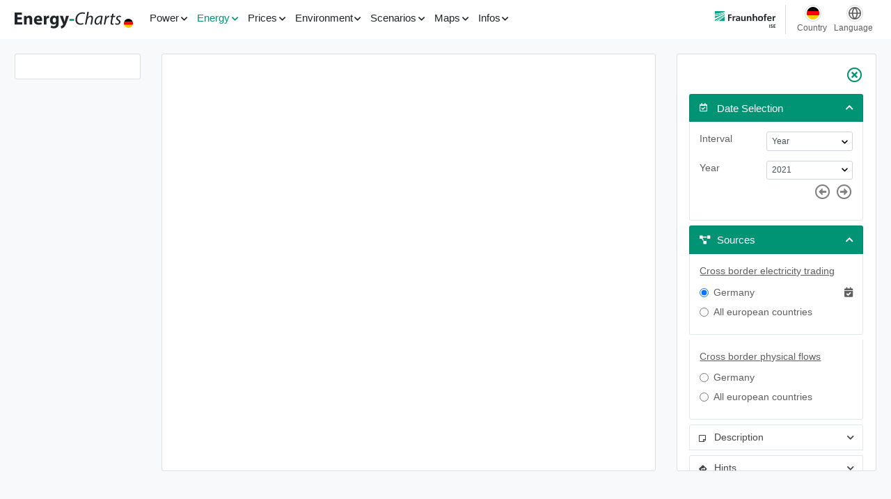

--- FILE ---
content_type: text/html
request_url: https://energy-charts.info/charts/import_export/chart.htm?l=en&c=DE&year=2021
body_size: 1157
content:
<!doctype html><html xmlns=http://www.w3.org/1999/xhtml xml:lang=en><head><title>Energy-Charts</title><meta charset=utf-8><meta http-equiv=X-UA-Compatible content="IE=edge"><meta name=viewport content="width=device-width,initial-scale=1"><meta name=theme-color content=#009374><link rel=alternate hreflang=de href="https://www.energy-charts.info/charts/import_export/chart.htm?l=de&amp;c=DE"><link rel=alternate hreflang=en href="https://www.energy-charts.info/charts/import_export/chart.htm?l=en&amp;c=DE"><link rel=alternate hreflang=fr href="https://www.energy-charts.info/charts/import_export/chart.htm?l=fr&amp;c=DE"><link rel=alternate hreflang=it href="https://www.energy-charts.info/charts/import_export/chart.htm?l=it&amp;c=DE"><link rel=alternate hreflang=x-default href=https://www.energy-charts.info/charts/import_export/chart.htm><meta name=description content="Die Energy-Charts bieten interaktive Grafiken zu: Stromproduktion, Stromerzeugung, Emissionen, Klimadaten, Spotmarktpreisen, Szenarien zur Energiewende und eine umfangreiche Kartenanwendung zu: Kraftwerken, Übertragungsleitungen und Meteodaten"><meta name=robots content=noodp,noydir,index,follow><meta name=author content="Prof. Dr. Bruno Burger"><meta name=publisher content="Fraunhofer ISE"><meta name=copyright content="Fraunhofer ISE"><link rel=icon href=../../img/favicon.ico type=image/x-icon><link rel=favicon href=../../img/favicon.ico type=image/x-icon><link rel="shortcut icon" href=../../img/favicon.ico type=image/x-icon><link rel=stylesheet id=stylesheet-theme href=../../styles/theme.css><link rel=stylesheet id=stylesheet-theme-swiss href=../../styles/theme-swiss.css><link rel=stylesheet id=stylesheet-main href=../../styles/main.css><link rel=stylesheet id=stylesheet-main-swiss href=../../styles/main-swiss.css><script src=../../utils/lang.js></script><script src=./d3/d3-3.5.17/d3.js></script><script src=../../jsx/build/dependency_bundle.js></script><script src=../../global/javascript/constants.js></script><script src=../../global/javascript/chartSteering.js></script><script src=../../global/javascript/categorize.js></script><script src=../../global/javascript/createDateSelect.js></script><script src=../../global/javascript/chartFunctions.js></script><style>svg:hover { background: auto; }
            
            #circle circle {
                fill: none;
                pointer-events: all;
            }
            
            .group path {
                fill-opacity: .5;
            }
            
            path.chord {
                stroke: #000;
                stroke-width: .25px;
                fill-opacity: .90;
            }
            
            #circle:hover path.fade {
                display: none;
            }</style><script async src=../../global/javascript/matomo_tcode.js></script><noscript><p top-pad=true>You need to enable Javascript to use this website. Instructions to do this can be found <a href=http://www.enable-javascript.com/ target=_blank rel="noopener noreferrer">here</a></p><p><img src="https://stats.ise.fraunhofer.de/matomo.php?idsite=10&amp;rec=1" style=border:0 alt=""></p></noscript></head><body><header id=menu></header><main class=chart-main></main><footer id=footer></footer></body><script src=importExport.js></script><script src=../../jsx/build/menu.js></script><script src=../../jsx/build/footer.js></script></html>

--- FILE ---
content_type: text/css
request_url: https://energy-charts.info/styles/main.css
body_size: 377936
content:
/*!
 * jQuery UI CSS Framework 1.14.1
 * https://jqueryui.com
 *
 * Copyright OpenJS Foundation and other contributors
 * Released under the MIT license.
 * https://jquery.org/license
 *
 * https://api.jqueryui.com/category/theming/
 */.ui-helper-hidden{display:none}.ui-helper-hidden-accessible{clip:rect(0 0 0 0);border:0;height:1px;margin:-1px;overflow:hidden;padding:0;position:absolute;width:1px}.ui-helper-reset{border:0;font-size:100%;line-height:1.3;list-style:none;margin:0;outline:0;padding:0;text-decoration:none}.ui-helper-clearfix:after,.ui-helper-clearfix:before{border-collapse:collapse;content:"";display:table}.ui-helper-clearfix:after{clear:both}.ui-helper-zfix{height:100%;left:0;opacity:0;position:absolute;top:0;width:100%}.ui-front{z-index:100}.ui-state-disabled{cursor:default!important;pointer-events:none}.ui-icon{background-repeat:no-repeat;display:inline-block;margin-top:-.25em;overflow:hidden;position:relative;text-indent:-99999px;vertical-align:middle}.ui-widget-icon-block{display:block;left:50%;margin-left:-8px}.ui-widget-overlay{height:100%;left:0;position:fixed;top:0;width:100%}
/*!
 * jQuery UI Accordion 1.14.1
 * https://jqueryui.com
 *
 * Copyright OpenJS Foundation and other contributors
 * Released under the MIT license.
 * https://jquery.org/license
 *
 * https://api.jqueryui.com/accordion/#theming
 */.ui-accordion .ui-accordion-header{cursor:pointer;display:block;font-size:100%;margin:2px 0 0;padding:.5em .5em .5em .7em;position:relative}.ui-accordion .ui-accordion-content{border-top:0;overflow:auto;padding:1em 2.2em}
/*!
 * jQuery UI Autocomplete 1.14.1
 * https://jqueryui.com
 *
 * Copyright OpenJS Foundation and other contributors
 * Released under the MIT license.
 * https://jquery.org/license
 *
 * https://api.jqueryui.com/autocomplete/#theming
 */.ui-autocomplete{cursor:default;left:0;position:absolute;top:0}
/*!
 * jQuery UI Button 1.14.1
 * https://jqueryui.com
 *
 * Copyright OpenJS Foundation and other contributors
 * Released under the MIT license.
 * https://jquery.org/license
 *
 * https://api.jqueryui.com/button/#theming
 */.ui-button{cursor:pointer;display:inline-block;line-height:normal;margin-right:.1em;padding:.4em 1em;position:relative;text-align:center;-webkit-user-select:none;-moz-user-select:none;user-select:none;vertical-align:middle}.ui-button,.ui-button:active,.ui-button:hover,.ui-button:link,.ui-button:visited{text-decoration:none}.ui-button-icon-only{box-sizing:border-box;text-indent:-9999px;white-space:nowrap;width:2em}input.ui-button.ui-button-icon-only{text-indent:0}.ui-button-icon-only .ui-icon{left:50%;margin-left:-8px;margin-top:-8px;position:absolute;top:50%}.ui-button.ui-icon-notext .ui-icon{height:2.1em;padding:0;text-indent:-9999px;white-space:nowrap;width:2.1em}input.ui-button.ui-icon-notext .ui-icon{height:auto;padding:.4em 1em;text-indent:0;white-space:normal;width:auto}button.ui-button::-moz-focus-inner,input.ui-button::-moz-focus-inner{border:0;padding:0}
/*!
 * jQuery UI Checkboxradio 1.14.1
 * https://jqueryui.com
 *
 * Copyright OpenJS Foundation and other contributors
 * Released under the MIT license.
 * https://jquery.org/license
 *
 * https://api.jqueryui.com/checkboxradio/#theming
 */.ui-checkboxradio-label .ui-icon-background{border:none;border-radius:.12em;box-shadow:inset 1px 1px 1px #ccc}.ui-checkboxradio-radio-label .ui-icon-background{border:none;border-radius:1em;height:16px;overflow:visible;width:16px}.ui-checkboxradio-radio-label.ui-checkboxradio-checked .ui-icon,.ui-checkboxradio-radio-label.ui-checkboxradio-checked:hover .ui-icon{background-image:none;border-style:solid;border-width:4px;height:8px;width:8px}.ui-checkboxradio-disabled{pointer-events:none}
/*!
 * jQuery UI Controlgroup 1.14.1
 * https://jqueryui.com
 *
 * Copyright OpenJS Foundation and other contributors
 * Released under the MIT license.
 * https://jquery.org/license
 *
 * https://api.jqueryui.com/controlgroup/#theming
 */.ui-controlgroup{display:inline-block;vertical-align:middle}.ui-controlgroup>.ui-controlgroup-item{float:left;margin-left:0;margin-right:0}.ui-controlgroup>.ui-controlgroup-item.ui-visual-focus,.ui-controlgroup>.ui-controlgroup-item:focus{z-index:9999}.ui-controlgroup-vertical>.ui-controlgroup-item{display:block;float:none;margin-bottom:0;margin-top:0;text-align:left;width:100%}.ui-controlgroup-vertical .ui-controlgroup-item{box-sizing:border-box}.ui-controlgroup .ui-controlgroup-label{padding:.4em 1em}.ui-controlgroup .ui-controlgroup-label span{font-size:80%}.ui-controlgroup-horizontal .ui-controlgroup-label+.ui-controlgroup-item{border-left:none}.ui-controlgroup-vertical .ui-controlgroup-label+.ui-controlgroup-item{border-top:none}.ui-controlgroup-horizontal .ui-controlgroup-label.ui-widget-content{border-right:none}.ui-controlgroup-vertical .ui-controlgroup-label.ui-widget-content{border-bottom:none}.ui-controlgroup-vertical .ui-spinner-input{width:calc(100% - 2.4em)}.ui-controlgroup-vertical .ui-spinner .ui-spinner-up{border-top-style:solid}
/*!
 * jQuery UI Datepicker 1.14.1
 * https://jqueryui.com
 *
 * Copyright OpenJS Foundation and other contributors
 * Released under the MIT license.
 * https://jquery.org/license
 *
 * https://api.jqueryui.com/datepicker/#theming
 */.ui-datepicker{display:none;padding:.2em .2em 0;width:17em}.ui-datepicker .ui-datepicker-header{padding:.2em 0;position:relative}.ui-datepicker .ui-datepicker-next,.ui-datepicker .ui-datepicker-prev{height:1.8em;position:absolute;top:2px;width:1.8em}.ui-datepicker .ui-datepicker-next-hover,.ui-datepicker .ui-datepicker-prev-hover{top:1px}.ui-datepicker .ui-datepicker-prev{left:2px}.ui-datepicker .ui-datepicker-next{right:2px}.ui-datepicker .ui-datepicker-prev-hover{left:1px}.ui-datepicker .ui-datepicker-next-hover{right:1px}.ui-datepicker .ui-datepicker-next span,.ui-datepicker .ui-datepicker-prev span{display:block;left:50%;margin-left:-8px;margin-top:-8px;position:absolute;top:50%}.ui-datepicker .ui-datepicker-title{line-height:1.8em;margin:0 2.3em;text-align:center}.ui-datepicker .ui-datepicker-title select{font-size:1em;margin:1px 0}.ui-datepicker select.ui-datepicker-month,.ui-datepicker select.ui-datepicker-year{width:45%}.ui-datepicker table{border-collapse:collapse;font-size:.9em;margin:0 0 .4em;width:100%}.ui-datepicker th{border:0;font-weight:700;padding:.7em .3em;text-align:center}.ui-datepicker td{border:0;padding:1px}.ui-datepicker td a,.ui-datepicker td span{display:block;padding:.2em;text-align:right;text-decoration:none}.ui-datepicker .ui-datepicker-buttonpane{background-image:none;border-bottom:0;border-left:0;border-right:0;margin:.7em 0 0;padding:0 .2em}.ui-datepicker .ui-datepicker-buttonpane button{cursor:pointer;float:right;margin:.5em .2em .4em;overflow:visible;padding:.2em .6em .3em;width:auto}.ui-datepicker .ui-datepicker-buttonpane button.ui-datepicker-current{float:left}.ui-datepicker.ui-datepicker-multi{width:auto}.ui-datepicker-multi .ui-datepicker-group{float:left}.ui-datepicker-multi .ui-datepicker-group table{margin:0 auto .4em;width:95%}.ui-datepicker-multi-2 .ui-datepicker-group{width:50%}.ui-datepicker-multi-3 .ui-datepicker-group{width:33.3%}.ui-datepicker-multi-4 .ui-datepicker-group{width:25%}.ui-datepicker-multi .ui-datepicker-group-last .ui-datepicker-header,.ui-datepicker-multi .ui-datepicker-group-middle .ui-datepicker-header{border-left-width:0}.ui-datepicker-multi .ui-datepicker-buttonpane{clear:left}.ui-datepicker-row-break{clear:both;font-size:0;width:100%}.ui-datepicker-rtl{direction:rtl}.ui-datepicker-rtl .ui-datepicker-prev{left:auto;right:2px}.ui-datepicker-rtl .ui-datepicker-next{left:2px;right:auto}.ui-datepicker-rtl .ui-datepicker-prev:hover{left:auto;right:1px}.ui-datepicker-rtl .ui-datepicker-next:hover{left:1px;right:auto}.ui-datepicker-rtl .ui-datepicker-buttonpane{clear:right}.ui-datepicker-rtl .ui-datepicker-buttonpane button{float:left}.ui-datepicker-rtl .ui-datepicker-buttonpane button.ui-datepicker-current,.ui-datepicker-rtl .ui-datepicker-group{float:right}.ui-datepicker-rtl .ui-datepicker-group-last .ui-datepicker-header,.ui-datepicker-rtl .ui-datepicker-group-middle .ui-datepicker-header{border-left-width:1px;border-right-width:0}.ui-datepicker .ui-icon{background-repeat:no-repeat;display:block;left:.5em;overflow:hidden;text-indent:-99999px;top:.3em}
/*!
 * jQuery UI Dialog 1.14.1
 * https://jqueryui.com
 *
 * Copyright OpenJS Foundation and other contributors
 * Released under the MIT license.
 * https://jquery.org/license
 *
 * https://api.jqueryui.com/dialog/#theming
 */.ui-dialog{left:0;outline:0;padding:.2em;position:absolute;top:0}.ui-dialog .ui-dialog-titlebar{padding:.4em 1em;position:relative}.ui-dialog .ui-dialog-title{float:left;margin:.1em 0;overflow:hidden;text-overflow:ellipsis;white-space:nowrap;width:90%}.ui-dialog .ui-dialog-titlebar-close{height:20px;margin:-10px 0 0;padding:1px;position:absolute;right:.3em;top:50%;width:20px}.ui-dialog .ui-dialog-content{background:none;border:0;overflow:auto;padding:.5em 1em;position:relative}.ui-dialog .ui-dialog-buttonpane{background-image:none;border-width:1px 0 0;margin-top:.5em;padding:.3em 1em .5em .4em;text-align:left}.ui-dialog .ui-dialog-buttonpane .ui-dialog-buttonset{float:right}.ui-dialog .ui-dialog-buttonpane button{cursor:pointer;margin:.5em .4em .5em 0}.ui-dialog .ui-resizable-n{height:2px;top:0}.ui-dialog .ui-resizable-e{right:0;width:2px}.ui-dialog .ui-resizable-s{bottom:0;height:2px}.ui-dialog .ui-resizable-w{left:0;width:2px}.ui-dialog .ui-resizable-ne,.ui-dialog .ui-resizable-nw,.ui-dialog .ui-resizable-se,.ui-dialog .ui-resizable-sw{height:7px;width:7px}.ui-dialog .ui-resizable-se{bottom:0;right:0}.ui-dialog .ui-resizable-sw{bottom:0;left:0}.ui-dialog .ui-resizable-ne{right:0;top:0}.ui-dialog .ui-resizable-nw{left:0;top:0}.ui-draggable .ui-dialog-titlebar{cursor:move}
/*!
 * jQuery UI Draggable 1.14.1
 * https://jqueryui.com
 *
 * Copyright OpenJS Foundation and other contributors
 * Released under the MIT license.
 * https://jquery.org/license
 */.ui-draggable-handle{touch-action:none}
/*!
 * jQuery UI Menu 1.14.1
 * https://jqueryui.com
 *
 * Copyright OpenJS Foundation and other contributors
 * Released under the MIT license.
 * https://jquery.org/license
 *
 * https://api.jqueryui.com/menu/#theming
 */.ui-menu{display:block;list-style:none;margin:0;outline:0;padding:0}.ui-menu .ui-menu{position:absolute}.ui-menu .ui-menu-item{cursor:pointer;margin:0}.ui-menu .ui-menu-item-wrapper{padding:3px 1em 3px .4em;position:relative}.ui-menu .ui-menu-divider{border-width:1px 0 0;font-size:0;height:0;line-height:0;margin:5px 0}.ui-menu .ui-state-active,.ui-menu .ui-state-focus{margin:-1px}.ui-menu-icons{position:relative}.ui-menu-icons .ui-menu-item-wrapper{padding-left:2em}.ui-menu .ui-icon{bottom:0;left:.2em;margin:auto 0;position:absolute;top:0}.ui-menu .ui-menu-icon{left:auto;right:0}
/*!
 * jQuery UI Progressbar 1.14.1
 * https://jqueryui.com
 *
 * Copyright OpenJS Foundation and other contributors
 * Released under the MIT license.
 * https://jquery.org/license
 *
 * https://api.jqueryui.com/progressbar/#theming
 */.ui-progressbar{height:2em;overflow:hidden;text-align:left}.ui-progressbar .ui-progressbar-value{height:100%;margin:-1px}.ui-progressbar .ui-progressbar-overlay{background:url("[data-uri]");height:100%;opacity:.25}.ui-progressbar-indeterminate .ui-progressbar-value{background-image:none}
/*!
 * jQuery UI Resizable 1.14.1
 * https://jqueryui.com
 *
 * Copyright OpenJS Foundation and other contributors
 * Released under the MIT license.
 * https://jquery.org/license
 */.ui-resizable{position:relative}.ui-resizable-handle{display:block;font-size:.1px;position:absolute;touch-action:none}.ui-resizable-autohide .ui-resizable-handle,.ui-resizable-disabled .ui-resizable-handle{display:none}.ui-resizable-n{cursor:n-resize;height:7px;left:0;top:-5px;width:100%}.ui-resizable-s{bottom:-5px;cursor:s-resize;height:7px;left:0;width:100%}.ui-resizable-e{cursor:e-resize;height:100%;right:-5px;top:0;width:7px}.ui-resizable-w{cursor:w-resize;height:100%;left:-5px;top:0;width:7px}.ui-resizable-se{bottom:1px;cursor:se-resize;height:12px;right:1px;width:12px}.ui-resizable-sw{bottom:-5px;cursor:sw-resize;height:9px;left:-5px;width:9px}.ui-resizable-nw{cursor:nw-resize;height:9px;left:-5px;top:-5px;width:9px}.ui-resizable-ne{cursor:ne-resize;height:9px;right:-5px;top:-5px;width:9px}
/*!
 * jQuery UI Selectable 1.14.1
 * https://jqueryui.com
 *
 * Copyright OpenJS Foundation and other contributors
 * Released under the MIT license.
 * https://jquery.org/license
 */.ui-selectable{touch-action:none}.ui-selectable-helper{border:1px dotted #000;position:absolute;z-index:100}
/*!
 * jQuery UI Selectmenu 1.14.1
 * https://jqueryui.com
 *
 * Copyright OpenJS Foundation and other contributors
 * Released under the MIT license.
 * https://jquery.org/license
 *
 * https://api.jqueryui.com/selectmenu/#theming
 */.ui-selectmenu-menu{display:none;left:0;margin:0;padding:0;position:absolute;top:0}.ui-selectmenu-menu .ui-menu{overflow:auto;overflow-x:hidden;padding-bottom:1px}.ui-selectmenu-menu .ui-menu .ui-selectmenu-optgroup{border:0;font-size:1em;font-weight:700;height:auto;line-height:1.5;margin:.5em 0 0;padding:2px .4em}.ui-selectmenu-open{display:block}.ui-selectmenu-text{display:block;margin-right:20px;overflow:hidden;text-overflow:ellipsis}.ui-selectmenu-button.ui-button{text-align:left;white-space:nowrap;width:14em}.ui-selectmenu-icon.ui-icon{float:right;margin-top:0}
/*!
 * jQuery UI Sortable 1.14.1
 * https://jqueryui.com
 *
 * Copyright OpenJS Foundation and other contributors
 * Released under the MIT license.
 * https://jquery.org/license
 */.ui-sortable-handle{touch-action:none}
/*!
 * jQuery UI Slider 1.14.1
 * https://jqueryui.com
 *
 * Copyright OpenJS Foundation and other contributors
 * Released under the MIT license.
 * https://jquery.org/license
 *
 * https://api.jqueryui.com/slider/#theming
 */.ui-slider{position:relative;text-align:left}.ui-slider .ui-slider-handle{cursor:pointer;height:1.2em;position:absolute;touch-action:none;width:1.2em;z-index:2}.ui-slider .ui-slider-range{background-position:0 0;border:0;display:block;font-size:.7em;position:absolute;z-index:1}.ui-slider-horizontal{height:.8em}.ui-slider-horizontal .ui-slider-handle{margin-left:-.6em;top:-.3em}.ui-slider-horizontal .ui-slider-range{height:100%;top:0}.ui-slider-horizontal .ui-slider-range-min{left:0}.ui-slider-horizontal .ui-slider-range-max{right:0}.ui-slider-vertical{height:100px;width:.8em}.ui-slider-vertical .ui-slider-handle{left:-.3em;margin-bottom:-.6em;margin-left:0}.ui-slider-vertical .ui-slider-range{left:0;width:100%}.ui-slider-vertical .ui-slider-range-min{bottom:0}.ui-slider-vertical .ui-slider-range-max{top:0}
/*!
 * jQuery UI Spinner 1.14.1
 * https://jqueryui.com
 *
 * Copyright OpenJS Foundation and other contributors
 * Released under the MIT license.
 * https://jquery.org/license
 *
 * https://api.jqueryui.com/spinner/#theming
 */.ui-spinner{display:inline-block;overflow:hidden;padding:0;position:relative;vertical-align:middle}.ui-spinner-input{background:none;border:none;color:inherit;margin:.2em 2em .2em .4em;padding:.222em 0;vertical-align:middle}.ui-spinner-button{cursor:default;display:block;font-size:.5em;height:50%;margin:0;overflow:hidden;padding:0;position:absolute;right:0;text-align:center;width:1.6em}.ui-spinner a.ui-spinner-button{border-bottom-style:none;border-right-style:none;border-top-style:none}.ui-spinner-up{top:0}.ui-spinner-down{bottom:0}
/*!
 * jQuery UI Tabs 1.14.1
 * https://jqueryui.com
 *
 * Copyright OpenJS Foundation and other contributors
 * Released under the MIT license.
 * https://jquery.org/license
 *
 * https://api.jqueryui.com/tabs/#theming
 */.ui-tabs{padding:.2em;position:relative}.ui-tabs .ui-tabs-nav{margin:0;padding:.2em .2em 0}.ui-tabs .ui-tabs-nav li{border-bottom-width:0;float:left;list-style:none;margin:1px .2em 0 0;padding:0;position:relative;top:0;white-space:nowrap}.ui-tabs .ui-tabs-nav .ui-tabs-anchor{float:left;padding:.5em 1em;text-decoration:none}.ui-tabs .ui-tabs-nav li.ui-tabs-active{margin-bottom:-1px;padding-bottom:1px}.ui-tabs .ui-tabs-nav li.ui-state-disabled .ui-tabs-anchor,.ui-tabs .ui-tabs-nav li.ui-tabs-active .ui-tabs-anchor,.ui-tabs .ui-tabs-nav li.ui-tabs-loading .ui-tabs-anchor{cursor:text}.ui-tabs-collapsible .ui-tabs-nav li.ui-tabs-active .ui-tabs-anchor{cursor:pointer}.ui-tabs .ui-tabs-panel{background:none;border-width:0;display:block;padding:1em 1.4em}
/*!
 * jQuery UI Tooltip 1.14.1
 * https://jqueryui.com
 *
 * Copyright OpenJS Foundation and other contributors
 * Released under the MIT license.
 * https://jquery.org/license
 *
 * https://api.jqueryui.com/tooltip/#theming
 */.ui-tooltip{max-width:300px;padding:8px;position:absolute;z-index:9999}body .ui-tooltip{border-width:2px}
/*!
 * jQuery UI CSS Framework 1.14.1
 * https://jqueryui.com
 *
 * Copyright OpenJS Foundation and other contributors
 * Released under the MIT license.
 * https://jquery.org/license
 *
 * https://api.jqueryui.com/category/theming/
 */
/*!
 * jQuery UI CSS Framework 1.14.1
 * https://jqueryui.com
 *
 * Copyright OpenJS Foundation and other contributors
 * Released under the MIT license.
 * https://jquery.org/license
 *
 * https://api.jqueryui.com/category/theming/
 *
 * To view and modify this theme, visit https://jqueryui.com/themeroller/
 */.ui-widget{font-family:Arial,Helvetica,sans-serif}.ui-widget,.ui-widget .ui-widget{font-size:1em}.ui-widget button,.ui-widget input,.ui-widget select,.ui-widget textarea{font-family:Arial,Helvetica,sans-serif;font-size:1em}.ui-widget.ui-widget-content{border:1px solid #c5c5c5}.ui-widget-content{background:#fff;border:1px solid #ddd;color:#333}.ui-widget-content a{color:#333}.ui-widget-header{background:#e9e9e9;border:1px solid #ddd;color:#333;font-weight:700}.ui-widget-header a{color:#333}.ui-button,.ui-state-default,.ui-widget-content .ui-state-default,.ui-widget-header .ui-state-default,html .ui-button.ui-state-disabled:active,html .ui-button.ui-state-disabled:hover{background:#f6f6f6;border:1px solid #c5c5c5;color:#454545;font-weight:400}.ui-button,.ui-state-default a,.ui-state-default a:link,.ui-state-default a:visited,a.ui-button,a:link.ui-button,a:visited.ui-button{color:#454545;text-decoration:none}.ui-button:focus,.ui-button:hover,.ui-state-focus,.ui-state-hover,.ui-widget-content .ui-state-focus,.ui-widget-content .ui-state-hover,.ui-widget-header .ui-state-focus,.ui-widget-header .ui-state-hover{background:#ededed;border:1px solid #ccc;color:#2b2b2b;font-weight:400}.ui-state-focus a,.ui-state-focus a:hover,.ui-state-focus a:link,.ui-state-focus a:visited,.ui-state-hover a,.ui-state-hover a:hover,.ui-state-hover a:link,.ui-state-hover a:visited,a.ui-button:focus,a.ui-button:hover{color:#2b2b2b;text-decoration:none}.ui-visual-focus{box-shadow:0 0 3px 1px #5e9ed6}.ui-button.ui-state-active:hover,.ui-button:active,.ui-state-active,.ui-widget-content .ui-state-active,.ui-widget-header .ui-state-active,a.ui-button:active{background:#007fff;border:1px solid #003eff;color:#fff;font-weight:400}.ui-icon-background,.ui-state-active .ui-icon-background{background-color:#fff;border:#003eff}.ui-state-active a,.ui-state-active a:link,.ui-state-active a:visited{color:#fff;text-decoration:none}.ui-state-highlight,.ui-widget-content .ui-state-highlight,.ui-widget-header .ui-state-highlight{background:#fffa90;border:1px solid #dad55e;color:#777620}.ui-state-checked{background:#fffa90;border:1px solid #dad55e}.ui-state-highlight a,.ui-widget-content .ui-state-highlight a,.ui-widget-header .ui-state-highlight a{color:#777620}.ui-state-error,.ui-widget-content .ui-state-error,.ui-widget-header .ui-state-error{background:#fddfdf;border:1px solid #f1a899;color:#5f3f3f}.ui-state-error a,.ui-state-error-text,.ui-widget-content .ui-state-error a,.ui-widget-content .ui-state-error-text,.ui-widget-header .ui-state-error a,.ui-widget-header .ui-state-error-text{color:#5f3f3f}.ui-priority-primary,.ui-widget-content .ui-priority-primary,.ui-widget-header .ui-priority-primary{font-weight:700}.ui-priority-secondary,.ui-widget-content .ui-priority-secondary,.ui-widget-header .ui-priority-secondary{font-weight:400;opacity:.7}.ui-state-disabled,.ui-widget-content .ui-state-disabled,.ui-widget-header .ui-state-disabled{background-image:none;opacity:.35}.ui-icon{height:16px;width:16px}.ui-icon,.ui-widget-content .ui-icon,.ui-widget-header .ui-icon{background-image:url(images/ui-icons_444444_256x240.png)}.ui-button:focus .ui-icon,.ui-button:hover .ui-icon,.ui-state-focus .ui-icon,.ui-state-hover .ui-icon{background-image:url(images/ui-icons_555555_256x240.png)}.ui-button:active .ui-icon,.ui-state-active .ui-icon{background-image:url(images/ui-icons_ffffff_256x240.png)}.ui-button .ui-state-highlight.ui-icon,.ui-state-highlight .ui-icon{background-image:url(images/ui-icons_777620_256x240.png)}.ui-state-error .ui-icon,.ui-state-error-text .ui-icon{background-image:url(images/ui-icons_cc0000_256x240.png)}.ui-button .ui-icon{background-image:url(images/ui-icons_777777_256x240.png)}.ui-icon-blank.ui-icon-blank.ui-icon-blank{background-image:none}.ui-icon-caret-1-n{background-position:0 0}.ui-icon-caret-1-ne{background-position:-16px 0}.ui-icon-caret-1-e{background-position:-32px 0}.ui-icon-caret-1-se{background-position:-48px 0}.ui-icon-caret-1-s{background-position:-65px 0}.ui-icon-caret-1-sw{background-position:-80px 0}.ui-icon-caret-1-w{background-position:-96px 0}.ui-icon-caret-1-nw{background-position:-112px 0}.ui-icon-caret-2-n-s{background-position:-128px 0}.ui-icon-caret-2-e-w{background-position:-144px 0}.ui-icon-triangle-1-n{background-position:0 -16px}.ui-icon-triangle-1-ne{background-position:-16px -16px}.ui-icon-triangle-1-e{background-position:-32px -16px}.ui-icon-triangle-1-se{background-position:-48px -16px}.ui-icon-triangle-1-s{background-position:-65px -16px}.ui-icon-triangle-1-sw{background-position:-80px -16px}.ui-icon-triangle-1-w{background-position:-96px -16px}.ui-icon-triangle-1-nw{background-position:-112px -16px}.ui-icon-triangle-2-n-s{background-position:-128px -16px}.ui-icon-triangle-2-e-w{background-position:-144px -16px}.ui-icon-arrow-1-n{background-position:0 -32px}.ui-icon-arrow-1-ne{background-position:-16px -32px}.ui-icon-arrow-1-e{background-position:-32px -32px}.ui-icon-arrow-1-se{background-position:-48px -32px}.ui-icon-arrow-1-s{background-position:-65px -32px}.ui-icon-arrow-1-sw{background-position:-80px -32px}.ui-icon-arrow-1-w{background-position:-96px -32px}.ui-icon-arrow-1-nw{background-position:-112px -32px}.ui-icon-arrow-2-n-s{background-position:-128px -32px}.ui-icon-arrow-2-ne-sw{background-position:-144px -32px}.ui-icon-arrow-2-e-w{background-position:-160px -32px}.ui-icon-arrow-2-se-nw{background-position:-176px -32px}.ui-icon-arrowstop-1-n{background-position:-192px -32px}.ui-icon-arrowstop-1-e{background-position:-208px -32px}.ui-icon-arrowstop-1-s{background-position:-224px -32px}.ui-icon-arrowstop-1-w{background-position:-240px -32px}.ui-icon-arrowthick-1-n{background-position:1px -48px}.ui-icon-arrowthick-1-ne{background-position:-16px -48px}.ui-icon-arrowthick-1-e{background-position:-32px -48px}.ui-icon-arrowthick-1-se{background-position:-48px -48px}.ui-icon-arrowthick-1-s{background-position:-64px -48px}.ui-icon-arrowthick-1-sw{background-position:-80px -48px}.ui-icon-arrowthick-1-w{background-position:-96px -48px}.ui-icon-arrowthick-1-nw{background-position:-112px -48px}.ui-icon-arrowthick-2-n-s{background-position:-128px -48px}.ui-icon-arrowthick-2-ne-sw{background-position:-144px -48px}.ui-icon-arrowthick-2-e-w{background-position:-160px -48px}.ui-icon-arrowthick-2-se-nw{background-position:-176px -48px}.ui-icon-arrowthickstop-1-n{background-position:-192px -48px}.ui-icon-arrowthickstop-1-e{background-position:-208px -48px}.ui-icon-arrowthickstop-1-s{background-position:-224px -48px}.ui-icon-arrowthickstop-1-w{background-position:-240px -48px}.ui-icon-arrowreturnthick-1-w{background-position:0 -64px}.ui-icon-arrowreturnthick-1-n{background-position:-16px -64px}.ui-icon-arrowreturnthick-1-e{background-position:-32px -64px}.ui-icon-arrowreturnthick-1-s{background-position:-48px -64px}.ui-icon-arrowreturn-1-w{background-position:-64px -64px}.ui-icon-arrowreturn-1-n{background-position:-80px -64px}.ui-icon-arrowreturn-1-e{background-position:-96px -64px}.ui-icon-arrowreturn-1-s{background-position:-112px -64px}.ui-icon-arrowrefresh-1-w{background-position:-128px -64px}.ui-icon-arrowrefresh-1-n{background-position:-144px -64px}.ui-icon-arrowrefresh-1-e{background-position:-160px -64px}.ui-icon-arrowrefresh-1-s{background-position:-176px -64px}.ui-icon-arrow-4{background-position:0 -80px}.ui-icon-arrow-4-diag{background-position:-16px -80px}.ui-icon-extlink{background-position:-32px -80px}.ui-icon-newwin{background-position:-48px -80px}.ui-icon-refresh{background-position:-64px -80px}.ui-icon-shuffle{background-position:-80px -80px}.ui-icon-transfer-e-w{background-position:-96px -80px}.ui-icon-transferthick-e-w{background-position:-112px -80px}.ui-icon-folder-collapsed{background-position:0 -96px}.ui-icon-folder-open{background-position:-16px -96px}.ui-icon-document{background-position:-32px -96px}.ui-icon-document-b{background-position:-48px -96px}.ui-icon-note{background-position:-64px -96px}.ui-icon-mail-closed{background-position:-80px -96px}.ui-icon-mail-open{background-position:-96px -96px}.ui-icon-suitcase{background-position:-112px -96px}.ui-icon-comment{background-position:-128px -96px}.ui-icon-person{background-position:-144px -96px}.ui-icon-print{background-position:-160px -96px}.ui-icon-trash{background-position:-176px -96px}.ui-icon-locked{background-position:-192px -96px}.ui-icon-unlocked{background-position:-208px -96px}.ui-icon-bookmark{background-position:-224px -96px}.ui-icon-tag{background-position:-240px -96px}.ui-icon-home{background-position:0 -112px}.ui-icon-flag{background-position:-16px -112px}.ui-icon-calendar{background-position:-32px -112px}.ui-icon-cart{background-position:-48px -112px}.ui-icon-pencil{background-position:-64px -112px}.ui-icon-clock{background-position:-80px -112px}.ui-icon-disk{background-position:-96px -112px}.ui-icon-calculator{background-position:-112px -112px}.ui-icon-zoomin{background-position:-128px -112px}.ui-icon-zoomout{background-position:-144px -112px}.ui-icon-search{background-position:-160px -112px}.ui-icon-wrench{background-position:-176px -112px}.ui-icon-gear{background-position:-192px -112px}.ui-icon-heart{background-position:-208px -112px}.ui-icon-star{background-position:-224px -112px}.ui-icon-link{background-position:-240px -112px}.ui-icon-cancel{background-position:0 -128px}.ui-icon-plus{background-position:-16px -128px}.ui-icon-plusthick{background-position:-32px -128px}.ui-icon-minus{background-position:-48px -128px}.ui-icon-minusthick{background-position:-64px -128px}.ui-icon-close{background-position:-80px -128px}.ui-icon-closethick{background-position:-96px -128px}.ui-icon-key{background-position:-112px -128px}.ui-icon-lightbulb{background-position:-128px -128px}.ui-icon-scissors{background-position:-144px -128px}.ui-icon-clipboard{background-position:-160px -128px}.ui-icon-copy{background-position:-176px -128px}.ui-icon-contact{background-position:-192px -128px}.ui-icon-image{background-position:-208px -128px}.ui-icon-video{background-position:-224px -128px}.ui-icon-script{background-position:-240px -128px}.ui-icon-alert{background-position:0 -144px}.ui-icon-info{background-position:-16px -144px}.ui-icon-notice{background-position:-32px -144px}.ui-icon-help{background-position:-48px -144px}.ui-icon-check{background-position:-64px -144px}.ui-icon-bullet{background-position:-80px -144px}.ui-icon-radio-on{background-position:-96px -144px}.ui-icon-radio-off{background-position:-112px -144px}.ui-icon-pin-w{background-position:-128px -144px}.ui-icon-pin-s{background-position:-144px -144px}.ui-icon-play{background-position:0 -160px}.ui-icon-pause{background-position:-16px -160px}.ui-icon-seek-next{background-position:-32px -160px}.ui-icon-seek-prev{background-position:-48px -160px}.ui-icon-seek-end{background-position:-64px -160px}.ui-icon-seek-first,.ui-icon-seek-start{background-position:-80px -160px}.ui-icon-stop{background-position:-96px -160px}.ui-icon-eject{background-position:-112px -160px}.ui-icon-volume-off{background-position:-128px -160px}.ui-icon-volume-on{background-position:-144px -160px}.ui-icon-power{background-position:0 -176px}.ui-icon-signal-diag{background-position:-16px -176px}.ui-icon-signal{background-position:-32px -176px}.ui-icon-battery-0{background-position:-48px -176px}.ui-icon-battery-1{background-position:-64px -176px}.ui-icon-battery-2{background-position:-80px -176px}.ui-icon-battery-3{background-position:-96px -176px}.ui-icon-circle-plus{background-position:0 -192px}.ui-icon-circle-minus{background-position:-16px -192px}.ui-icon-circle-close{background-position:-32px -192px}.ui-icon-circle-triangle-e{background-position:-48px -192px}.ui-icon-circle-triangle-s{background-position:-64px -192px}.ui-icon-circle-triangle-w{background-position:-80px -192px}.ui-icon-circle-triangle-n{background-position:-96px -192px}.ui-icon-circle-arrow-e{background-position:-112px -192px}.ui-icon-circle-arrow-s{background-position:-128px -192px}.ui-icon-circle-arrow-w{background-position:-144px -192px}.ui-icon-circle-arrow-n{background-position:-160px -192px}.ui-icon-circle-zoomin{background-position:-176px -192px}.ui-icon-circle-zoomout{background-position:-192px -192px}.ui-icon-circle-check{background-position:-208px -192px}.ui-icon-circlesmall-plus{background-position:0 -208px}.ui-icon-circlesmall-minus{background-position:-16px -208px}.ui-icon-circlesmall-close{background-position:-32px -208px}.ui-icon-squaresmall-plus{background-position:-48px -208px}.ui-icon-squaresmall-minus{background-position:-64px -208px}.ui-icon-squaresmall-close{background-position:-80px -208px}.ui-icon-grip-dotted-vertical{background-position:0 -224px}.ui-icon-grip-dotted-horizontal{background-position:-16px -224px}.ui-icon-grip-solid-vertical{background-position:-32px -224px}.ui-icon-grip-solid-horizontal{background-position:-48px -224px}.ui-icon-gripsmall-diagonal-se{background-position:-64px -224px}.ui-icon-grip-diagonal-se{background-position:-80px -224px}.ui-corner-all,.ui-corner-left,.ui-corner-tl,.ui-corner-top{border-top-left-radius:3px}.ui-corner-all,.ui-corner-right,.ui-corner-top,.ui-corner-tr{border-top-right-radius:3px}.ui-corner-all,.ui-corner-bl,.ui-corner-bottom,.ui-corner-left{border-bottom-left-radius:3px}.ui-corner-all,.ui-corner-bottom,.ui-corner-br,.ui-corner-right{border-bottom-right-radius:3px}.ui-widget-overlay{background:#aaa;opacity:.3}.ui-widget-shadow{box-shadow:0 0 5px #666}
/*!
 * jQuery UI CSS Framework 1.14.1
 * https://jqueryui.com
 *
 * Copyright OpenJS Foundation and other contributors
 * Released under the MIT license.
 * https://jquery.org/license
 *
 * https://api.jqueryui.com/category/theming/
 */
.xdsoft_datetimepicker{background:#fff;border:1px solid;border-color:#ccc #ccc #bbb;box-shadow:0 5px 15px -5px rgba(0,0,0,.506);box-sizing:border-box;color:#333;display:none;font-family:Helvetica Neue,Helvetica,Arial,sans-serif;padding:2px 8px 8px 0;position:absolute;z-index:9999}.xdsoft_datetimepicker.xdsoft_rtl{padding:8px 0 8px 8px}.xdsoft_datetimepicker iframe{background:transparent;border:none;height:210px;left:0;position:absolute;top:0;width:75px}.xdsoft_datetimepicker button{border:none!important}.xdsoft_noselect{-webkit-touch-callout:none;-webkit-user-select:none;-moz-user-select:none;-o-user-select:none;user-select:none}.xdsoft_noselect::selection{background:transparent}.xdsoft_noselect::-moz-selection{background:transparent}.xdsoft_datetimepicker.xdsoft_inline{box-shadow:none;display:inline-block;position:static}.xdsoft_datetimepicker *{box-sizing:border-box;margin:0;padding:0}.xdsoft_datetimepicker .xdsoft_datepicker,.xdsoft_datetimepicker .xdsoft_timepicker{display:none}.xdsoft_datetimepicker .xdsoft_datepicker.active,.xdsoft_datetimepicker .xdsoft_timepicker.active{display:block}.xdsoft_datetimepicker .xdsoft_datepicker{float:left;margin-left:8px;width:224px}.xdsoft_datetimepicker.xdsoft_rtl .xdsoft_datepicker{float:right;margin-left:0;margin-right:8px}.xdsoft_datetimepicker.xdsoft_showweeks .xdsoft_datepicker{width:256px}.xdsoft_datetimepicker .xdsoft_timepicker{float:left;margin-left:8px;margin-top:0;text-align:center;width:58px}.xdsoft_datetimepicker.xdsoft_rtl .xdsoft_timepicker{float:right;margin-left:0;margin-right:8px}.xdsoft_datetimepicker .xdsoft_datepicker.active+.xdsoft_timepicker{margin-bottom:3px;margin-top:8px}.xdsoft_datetimepicker .xdsoft_monthpicker{position:relative;text-align:center}.xdsoft_datetimepicker .xdsoft_label i,.xdsoft_datetimepicker .xdsoft_next,.xdsoft_datetimepicker .xdsoft_prev,.xdsoft_datetimepicker .xdsoft_today_button{background-image:url([data-uri])}.xdsoft_datetimepicker .xdsoft_label i{background-position:-92px -19px;display:inline-block;height:20px;opacity:.5;vertical-align:middle;width:9px}.xdsoft_datetimepicker .xdsoft_prev{background-position:-20px 0;float:left}.xdsoft_datetimepicker .xdsoft_today_button{background-position:-70px 0;float:left;margin-left:5px}.xdsoft_datetimepicker .xdsoft_next{background-position:0 0;float:right}.xdsoft_datetimepicker .xdsoft_next,.xdsoft_datetimepicker .xdsoft_prev,.xdsoft_datetimepicker .xdsoft_today_button{background-color:transparent;background-repeat:no-repeat;border:0;cursor:pointer;display:block;-ms-filter:"progid:DXImageTransform.Microsoft.Alpha(Opacity=50)";height:30px;min-width:0;opacity:.5;outline:medium none;overflow:hidden;padding:0;position:relative;text-indent:100%;white-space:nowrap;width:20px}.xdsoft_datetimepicker .xdsoft_timepicker .xdsoft_next,.xdsoft_datetimepicker .xdsoft_timepicker .xdsoft_prev{background-position:-40px -15px;display:block;float:none;height:15px;margin-left:14px;margin-top:7px;width:30px}.xdsoft_datetimepicker.xdsoft_rtl .xdsoft_timepicker .xdsoft_next,.xdsoft_datetimepicker.xdsoft_rtl .xdsoft_timepicker .xdsoft_prev{float:none;margin-left:0;margin-right:14px}.xdsoft_datetimepicker .xdsoft_timepicker .xdsoft_prev{background-position:-40px 0;margin-bottom:7px;margin-top:0}.xdsoft_datetimepicker .xdsoft_timepicker .xdsoft_time_box{border-bottom:1px solid #ddd;height:151px;overflow:hidden}.xdsoft_datetimepicker .xdsoft_timepicker .xdsoft_time_box>div>div{background:#f5f5f5;border-bottom-width:0;border-collapse:collapse;border-top:1px solid #ddd;color:#666;cursor:pointer;font-size:12px;height:25px;line-height:25px;text-align:center}.xdsoft_datetimepicker .xdsoft_timepicker .xdsoft_time_box>div>div:first-child{border-top-width:0}.xdsoft_datetimepicker .xdsoft_next:hover,.xdsoft_datetimepicker .xdsoft_prev:hover,.xdsoft_datetimepicker .xdsoft_today_button:hover{-ms-filter:"progid:DXImageTransform.Microsoft.Alpha(Opacity=100)";opacity:1}.xdsoft_datetimepicker .xdsoft_label{background-color:#fff;cursor:pointer;display:inline;float:left;font-size:14px;font-weight:700;line-height:20px;margin:0;padding:5px 3px;position:relative;text-align:center;width:182px;z-index:9999}.xdsoft_datetimepicker .xdsoft_label:hover>span{text-decoration:underline}.xdsoft_datetimepicker .xdsoft_label:hover i{opacity:1}.xdsoft_datetimepicker .xdsoft_label>.xdsoft_select{background:#fff;border:1px solid #ccc;display:none;max-height:160px;overflow-y:hidden;position:absolute;right:0;top:30px;z-index:101}.xdsoft_datetimepicker .xdsoft_label>.xdsoft_select.xdsoft_monthselect{right:-7px}.xdsoft_datetimepicker .xdsoft_label>.xdsoft_select.xdsoft_yearselect{right:2px}.xdsoft_datetimepicker .xdsoft_label>.xdsoft_select>div>.xdsoft_option:hover{background:#ff8000;color:#fff}.xdsoft_datetimepicker .xdsoft_label>.xdsoft_select>div>.xdsoft_option{padding:2px 10px 2px 5px;text-decoration:none!important}.xdsoft_datetimepicker .xdsoft_label>.xdsoft_select>div>.xdsoft_option.xdsoft_current{background:#3af;box-shadow:inset 0 1px 3px 0 #178fe5;color:#fff;font-weight:700}.xdsoft_datetimepicker .xdsoft_month{text-align:right;width:100px}.xdsoft_datetimepicker .xdsoft_calendar{clear:both}.xdsoft_datetimepicker .xdsoft_year{margin-left:5px;width:48px}.xdsoft_datetimepicker .xdsoft_calendar table{border-collapse:collapse;width:100%}.xdsoft_datetimepicker .xdsoft_calendar td>div{padding-right:5px}.xdsoft_datetimepicker .xdsoft_calendar th{height:25px}.xdsoft_datetimepicker .xdsoft_calendar td,.xdsoft_datetimepicker .xdsoft_calendar th{background:#f5f5f5;border:1px solid #ddd;border-collapse:collapse;color:#666;cursor:pointer;font-size:12px;height:25px;padding:0;text-align:right;vertical-align:middle;width:14.2857142%}.xdsoft_datetimepicker.xdsoft_showweeks .xdsoft_calendar td,.xdsoft_datetimepicker.xdsoft_showweeks .xdsoft_calendar th{width:12.5%}.xdsoft_datetimepicker .xdsoft_calendar th{background:#f1f1f1}.xdsoft_datetimepicker .xdsoft_calendar td.xdsoft_today{color:#3af}.xdsoft_datetimepicker .xdsoft_calendar td.xdsoft_highlighted_default{background:#ffe9d2;box-shadow:inset 0 1px 4px 0 #ffb871;color:#000}.xdsoft_datetimepicker .xdsoft_calendar td.xdsoft_highlighted_mint{background:#c1ffc9;box-shadow:inset 0 1px 4px 0 #00dd1c;color:#000}.xdsoft_datetimepicker .xdsoft_calendar td.xdsoft_current,.xdsoft_datetimepicker .xdsoft_calendar td.xdsoft_default,.xdsoft_datetimepicker .xdsoft_timepicker .xdsoft_time_box>div>div.xdsoft_current{background:#3af;box-shadow:inset 0 1px 3px 0 #178fe5;color:#fff;font-weight:700}.xdsoft_datetimepicker .xdsoft_calendar td.xdsoft_disabled,.xdsoft_datetimepicker .xdsoft_calendar td.xdsoft_other_month,.xdsoft_datetimepicker .xdsoft_time_box>div>div.xdsoft_disabled{cursor:default;-ms-filter:"progid:DXImageTransform.Microsoft.Alpha(Opacity=50)";opacity:.5}.xdsoft_datetimepicker .xdsoft_calendar td.xdsoft_other_month.xdsoft_disabled{-ms-filter:"progid:DXImageTransform.Microsoft.Alpha(Opacity=20)";opacity:.2}.xdsoft_datetimepicker .xdsoft_calendar td:hover,.xdsoft_datetimepicker .xdsoft_timepicker .xdsoft_time_box>div>div:hover{background:#ff8000!important;box-shadow:none!important;color:#fff!important}.xdsoft_datetimepicker .xdsoft_calendar td.xdsoft_current.xdsoft_disabled:hover,.xdsoft_datetimepicker .xdsoft_timepicker .xdsoft_time_box>div>div.xdsoft_current.xdsoft_disabled:hover{background:#3af!important;box-shadow:inset 0 1px 3px 0 #178fe5!important;color:#fff!important}.xdsoft_datetimepicker .xdsoft_calendar td.xdsoft_disabled:hover,.xdsoft_datetimepicker .xdsoft_timepicker .xdsoft_time_box>div>div.xdsoft_disabled:hover{background:inherit!important;box-shadow:inherit!important;color:inherit!important}.xdsoft_datetimepicker .xdsoft_calendar th{color:#999;cursor:default;font-weight:700;text-align:center}.xdsoft_datetimepicker .xdsoft_copyright{clear:both;color:#ccc!important;float:none;font-size:10px;margin-left:8px}.xdsoft_datetimepicker .xdsoft_copyright a{color:#eee!important}.xdsoft_datetimepicker .xdsoft_copyright a:hover{color:#aaa!important}.xdsoft_time_box{border:1px solid #ccc;position:relative}.xdsoft_scrollbar>.xdsoft_scroller{background:#ccc!important;border-radius:3px;height:20px}.xdsoft_scrollbar{bottom:0;cursor:pointer;position:absolute;right:0;top:0;width:7px}.xdsoft_datetimepicker.xdsoft_rtl .xdsoft_scrollbar{left:0;right:auto}.xdsoft_scroller_box{position:relative}.xdsoft_datetimepicker.xdsoft_dark{background:#000;border:1px solid;border-color:#333 #333 #444;box-shadow:0 5px 15px -5px hsla(0,0%,100%,.506);color:#ccc}.xdsoft_datetimepicker.xdsoft_dark .xdsoft_timepicker .xdsoft_time_box{border-bottom:1px solid #222}.xdsoft_datetimepicker.xdsoft_dark .xdsoft_timepicker .xdsoft_time_box>div>div{background:#0a0a0a;border-top:1px solid #222;color:#999}.xdsoft_datetimepicker.xdsoft_dark .xdsoft_label{background-color:#000}.xdsoft_datetimepicker.xdsoft_dark .xdsoft_label>.xdsoft_select{background:#000;border:1px solid #333}.xdsoft_datetimepicker.xdsoft_dark .xdsoft_label>.xdsoft_select>div>.xdsoft_option:hover{background:#007fff;color:#000}.xdsoft_datetimepicker.xdsoft_dark .xdsoft_label>.xdsoft_select>div>.xdsoft_option.xdsoft_current{background:#c50;box-shadow:inset 0 1px 3px 0 #b03e00;color:#000}.xdsoft_datetimepicker.xdsoft_dark .xdsoft_label i,.xdsoft_datetimepicker.xdsoft_dark .xdsoft_next,.xdsoft_datetimepicker.xdsoft_dark .xdsoft_prev,.xdsoft_datetimepicker.xdsoft_dark .xdsoft_today_button{background-image:url([data-uri])}.xdsoft_datetimepicker.xdsoft_dark .xdsoft_calendar td,.xdsoft_datetimepicker.xdsoft_dark .xdsoft_calendar th{background:#0a0a0a;border:1px solid #222;color:#999}.xdsoft_datetimepicker.xdsoft_dark .xdsoft_calendar th{background:#0e0e0e}.xdsoft_datetimepicker.xdsoft_dark .xdsoft_calendar td.xdsoft_today{color:#c50}.xdsoft_datetimepicker.xdsoft_dark .xdsoft_calendar td.xdsoft_highlighted_default{background:#ffe9d2;box-shadow:inset 0 1px 4px 0 #ffb871;color:#000}.xdsoft_datetimepicker.xdsoft_dark .xdsoft_calendar td.xdsoft_highlighted_mint{background:#c1ffc9;box-shadow:inset 0 1px 4px 0 #00dd1c;color:#000}.xdsoft_datetimepicker.xdsoft_dark .xdsoft_calendar td.xdsoft_current,.xdsoft_datetimepicker.xdsoft_dark .xdsoft_calendar td.xdsoft_default,.xdsoft_datetimepicker.xdsoft_dark .xdsoft_timepicker .xdsoft_time_box>div>div.xdsoft_current{background:#c50;box-shadow:inset 0 1px 3px 0 #b03e00;color:#000}.xdsoft_datetimepicker.xdsoft_dark .xdsoft_calendar td:hover,.xdsoft_datetimepicker.xdsoft_dark .xdsoft_timepicker .xdsoft_time_box>div>div:hover{background:#007fff!important;color:#000!important}.xdsoft_datetimepicker.xdsoft_dark .xdsoft_calendar th{color:#666}.xdsoft_datetimepicker.xdsoft_dark .xdsoft_copyright{color:#333!important}.xdsoft_datetimepicker.xdsoft_dark .xdsoft_copyright a{color:#111!important}.xdsoft_datetimepicker.xdsoft_dark .xdsoft_copyright a:hover{color:#555!important}.xdsoft_dark .xdsoft_time_box{border:1px solid #333}.xdsoft_dark .xdsoft_scrollbar>.xdsoft_scroller{background:#333!important}.xdsoft_datetimepicker .xdsoft_save_selected{border:1px solid #ddd!important;color:#454551;display:block;font-size:13px;margin-top:5px;width:100%}.xdsoft_datetimepicker .blue-gradient-button{background:linear-gradient(180deg,#fff 0,#f4f8fa 73%);border:1px solid #d7d8da;color:#82878c;filter:progid:DXImageTransform.Microsoft.gradient(startColorstr="#fff",endColorstr="#f4f8fa",GradientType=0);font-family:museo-sans,Book Antiqua,sans-serif;font-size:12px;font-weight:300;height:28px;padding:4px 17px 4px 33px;position:relative}.xdsoft_datetimepicker .blue-gradient-button:focus,.xdsoft_datetimepicker .blue-gradient-button:focus span,.xdsoft_datetimepicker .blue-gradient-button:hover,.xdsoft_datetimepicker .blue-gradient-button:hover span{background:linear-gradient(180deg,#f4f8fa 0,#fff 73%);color:#454551;filter:progid:DXImageTransform.Microsoft.gradient(startColorstr="#f4f8fa",endColorstr="#FFF",GradientType=0)}
.leaflet-control-locate a{color:#444;cursor:pointer;font-size:1.4em}.leaflet-control-locate.active a{color:#2074b6}.leaflet-control-locate.active.following a{color:#fc8428}.leaflet-control-locate-location circle{animation:leaflet-control-locate-throb 4s ease infinite}@keyframes leaflet-control-locate-throb{0%{stroke-width:1}50%{stroke-width:3;transform:scale(.8)}to{stroke-width:1}}
.leaflet-control-geocoder{background:#fff;border-radius:4px;min-height:26px;min-width:26px}.leaflet-touch .leaflet-control-geocoder{min-height:30px;min-width:30px}.leaflet-control-geocoder .leaflet-control-geocoder-icon,.leaflet-control-geocoder a{border-bottom:none;display:inline-block}.leaflet-control-geocoder .leaflet-control-geocoder-alternatives a{height:inherit;line-height:inherit;width:inherit}.leaflet-control-geocoder .leaflet-control-geocoder-icon:hover,.leaflet-control-geocoder a:hover{border-bottom:none;display:inline-block}.leaflet-control-geocoder-form{display:none;vertical-align:middle}.leaflet-control-geocoder-expanded .leaflet-control-geocoder-form{display:inline-block}.leaflet-control-geocoder-form input{background-color:transparent;border:0;font-size:120%;width:246px}.leaflet-control-geocoder-icon{background-color:#fff;background-image:url("data:image/svg+xml;charset=utf-8,%3Csvg xmlns='http://www.w3.org/2000/svg' viewBox='0 0 24 24'%3E%3Cpath d='m12.2 13 3.4 6.6c.6 1.1 2.5-.4 2-1.2l-4-6.2z'/%3E%3Ccircle cx='10.8' cy='8.9' r='3.9' fill='none' stroke='%23000' stroke-width='1.5'/%3E%3C/svg%3E");background-position:50%;background-repeat:no-repeat;border:none;border-radius:4px;cursor:pointer;height:26px;width:26px}.leaflet-touch .leaflet-control-geocoder-icon{height:30px;width:30px}.leaflet-control-geocoder-throbber .leaflet-control-geocoder-icon{background-image:url("data:image/svg+xml;charset=utf-8,%3Csvg xmlns='http://www.w3.org/2000/svg' stroke='%23000' stroke-linecap='round' stroke-width='1.6' viewBox='0 0 24 24'%3E%3Cg%3E%3Cpath stroke-opacity='.1' d='m14 8.4 3-5'/%3E%3Cpath stroke-opacity='.2' d='m15.6 10 5-3'/%3E%3Cpath stroke-opacity='.3' d='M16.2 12H22'/%3E%3Cpath stroke-opacity='.4' d='m15.6 14 5 3m-6.5-1.4 2.9 5'/%3E%3Cpath stroke-opacity='.5' d='M12 16.2V22m-2-6.4-3 5'/%3E%3Cpath stroke-opacity='.6' d='m8.4 14-5 3'/%3E%3Cpath stroke-opacity='.7' d='M7.8 12H2'/%3E%3Cpath stroke-opacity='.8' d='m8.4 10-5-3'/%3E%3Cpath stroke-opacity='.9' d='m10 8.4-3-5'/%3E%3Cpath d='M12 7.8V2'/%3E%3CanimateTransform attributeName='transform' calcMode='discrete' dur='1s' repeatCount='indefinite' type='rotate' values='0 12 12;30 12 12;60 12 12;90 12 12;120 12 12;150 12 12;180 12 12;210 12 12;240 12 12;270 12 12;300 12 12;330 12 12'/%3E%3C/g%3E%3C/svg%3E")}.leaflet-control-geocoder-form-no-error{display:none}.leaflet-control-geocoder-form input:focus{outline:none}.leaflet-control-geocoder-form button{display:none}.leaflet-control-geocoder-error{color:#444;display:block;margin-left:8px;margin-top:8px}.leaflet-control-geocoder-alternatives{display:block;list-style:none;margin:0;padding:0;width:272px}.leaflet-control-geocoder-alternatives-minimized{display:none;height:0}.leaflet-control-geocoder-alternatives li{border-bottom:1px solid #ccc;cursor:pointer;display:block;overflow:hidden;padding:5px 8px;text-overflow:ellipsis;white-space:nowrap}.leaflet-control-geocoder-alternatives li a,.leaflet-control-geocoder-alternatives li a:hover{background:inherit;border-radius:inherit;height:inherit;line-height:inherit;text-align:left;width:inherit}.leaflet-control-geocoder-alternatives li:last-child{border-bottom:none}.leaflet-control-geocoder-alternatives li:hover,.leaflet-control-geocoder-selected{background-color:#f5f5f5}.leaflet-control-geocoder-address-context{color:#666}
.leaflet-container .leaflet-control-search{background:#fff;background-clip:padding-box;background-color:hsla(0,0%,100%,.8);border:2px solid rgba(0,0,0,.2);border-radius:4px;color:#1978cf;float:left;margin-left:10px;margin-top:10px;position:relative;z-index:1000}.leaflet-control-search.search-exp{background:#fff;background-clip:padding-box;border:2px solid rgba(0,0,0,.2)}.leaflet-control-search .search-input{background:#fff;border:1px solid #666;border-radius:2px;display:block;float:left;height:22px;margin:4px 0 4px 4px;padding:0 20px 0 2px}.leaflet-control-search.search-load .search-input{background:url(../images/loader.gif) no-repeat 100% #fff}.leaflet-control-search.search-load .search-cancel{visibility:hidden}.leaflet-control-search .search-cancel{background:url(../images/search-icon.png) no-repeat 0 -46px;display:block;filter:alpha(opacity=80);height:22px;margin:6px 0;opacity:.8;position:absolute;right:28px;text-decoration:none;width:22px}.leaflet-control-search .search-cancel:hover{filter:alpha(opacity=100);opacity:1}.leaflet-control-search .search-cancel span{color:#ccc;display:none;font-size:18px;font-weight:700;line-height:20px}.leaflet-control-search .search-cancel:hover span{color:#aaa}.leaflet-control-search .search-button{background:url(../images/search-icon.png) no-repeat 4px 4px #fff;border-radius:4px;display:block;float:left;height:30px;width:30px}.leaflet-control-search .search-button:hover{background:url(../images/search-icon.png) no-repeat 4px -20px #fafafa}.leaflet-control-search .search-tooltip{background-color:rgba(0,0,0,.25);box-shadow:1px 1px 6px rgba(0,0,0,.4);cursor:pointer;float:left;left:0;list-style:none;max-height:122px;min-width:120px;overflow-x:hidden;overflow-y:auto;padding-left:0;position:absolute;top:100%;z-index:1010}.leaflet-control-search .search-tip{background:#eee;border-radius:.25em;color:#000;display:block;margin:2px;padding:2px 4px;text-decoration:none;vertical-align:center;white-space:nowrap}.leaflet-control-search .search-button:hover{background-color:#f4f4f4}.leaflet-control-search .search-tip-select,.leaflet-control-search .search-tip:hover{background-color:#fff}.leaflet-control-search .search-alert{border-radius:.25em;clear:both;color:#e00;cursor:pointer;font-size:.75em;font-weight:700;margin-bottom:5px;padding:0 .25em}
.leaflet-control-velocity{background-color:hsla(0,0%,100%,.7);color:#333;font:11px/1.5 Helvetica Neue,Arial,Helvetica,sans-serif;margin:0!important;padding:0 5px}.velocity-overlay{position:absolute;z-index:1}
@charset "UTF-8";
/*!
 * Font Awesome Free 5.14.0 by @fontawesome - https://fontawesome.com
 * License - https://fontawesome.com/license/free (Icons: CC BY 4.0, Fonts: SIL OFL 1.1, Code: MIT License)
 */.accordion-menu>a:after,.accordion-menu>a[aria-expanded=true]:after,.accordion-menu>a[is-for="Preisvs...."]:before,.accordion-menu>a[is-for="map.pipelines"]:before,.accordion-menu>a[is-for="map.pollutants"]:before,.accordion-menu>a[is-for="map.wind_display"]:before,.accordion-menu>a[is-for=Advices]:before,.accordion-menu>a[is-for=Ausbau]:before,.accordion-menu>a[is-for=BlockscharfeErzeugung]:before,.accordion-menu>a[is-for=Cables]:before,.accordion-menu>a[is-for=Countries]:before,.accordion-menu>a[is-for=DataSelection]:before,.accordion-menu>a[is-for=DateSelect]:before,.accordion-menu>a[is-for=Description]:before,.accordion-menu>a[is-for=Detailgrad]:before,.accordion-menu>a[is-for=Emissions]:before,.accordion-menu>a[is-for=Energiequelle]:before,.accordion-menu>a[is-for=Handel]:before,.accordion-menu>a[is-for=Pipelines]:before,.accordion-menu>a[is-for=Preis]:before,.accordion-menu>a[is-for=Quellen]:before,.accordion-menu>a[is-for=Sources]:before,.accordion-menu>a[is-for=Stapelung]:before,.accordion-menu>a[is-for=Stromproduktion]:before,.accordion-menu>a[is-for=Werte]:before,.accordion-menu>a[is-for=Zeitangaben]:before,.accordion-menu>a[is-for=aridity]:before,.accordion-menu>a[is-for=bar_labeling]:before,.accordion-menu>a[is-for=bar_order]:before,.accordion-menu>a[is-for=blocksharpproduction]:before,.accordion-menu>a[is-for=chartconfig]:before,.accordion-menu>a[is-for=charttype]:before,.accordion-menu>a[is-for=colorpicker]:before,.accordion-menu>a[is-for=credits]:before,.accordion-menu>a[is-for=eeg_account]:before,.accordion-menu>a[is-for=exp]:before,.accordion-menu>a[is-for=expansion]:before,.accordion-menu>a[is-for=export]:before,.accordion-menu>a[is-for=hotdays]:before,.accordion-menu>a[is-for=icedays]:before,.accordion-menu>a[is-for=institutes]:before,.accordion-menu>a[is-for=intervals]:before,.accordion-menu>a[is-for=lettering]:before,.accordion-menu>a[is-for=local_resolution]:before,.accordion-menu>a[is-for=map]:before,.accordion-menu>a[is-for=measuringstations]:before,.accordion-menu>a[is-for=meteo]:before,.accordion-menu>a[is-for=nucleid_categories]:before,.accordion-menu>a[is-for=powerplant]:before,.accordion-menu>a[is-for=precipitation]:before,.accordion-menu>a[is-for=prices]:before,.accordion-menu>a[is-for=redispatch]:before,.accordion-menu>a[is-for=regions]:before,.accordion-menu>a[is-for=release_types]:before,.accordion-menu>a[is-for=scale]:before,.accordion-menu>a[is-for=scenario]:before,.accordion-menu>a[is-for=search]:before,.accordion-menu>a[is-for=sources]:before,.accordion-menu>a[is-for=stacking]:before,.accordion-menu>a[is-for=sun]:before,.accordion-menu>a[is-for=temperature]:before,.accordion-menu>a[is-for=time_data]:before,.accordion-menu>a[is-for=trade]:before,.accordion-menu>a[is-for=transsystemoperator]:before,.accordion-menu>a[is-for=zoom]:before,.chText:after,.chText[is-for="Preisvs...."]:before,.chText[is-for="map.pipelines"]:before,.chText[is-for="map.pollutants"]:before,.chText[is-for="map.wind_display"]:before,.chText[is-for=Advices]:before,.chText[is-for=Ausbau]:before,.chText[is-for=BlockscharfeErzeugung]:before,.chText[is-for=Cables]:before,.chText[is-for=Countries]:before,.chText[is-for=DataSelection]:before,.chText[is-for=DateSelect]:before,.chText[is-for=Description]:before,.chText[is-for=Detailgrad]:before,.chText[is-for=Emissions]:before,.chText[is-for=Energiequelle]:before,.chText[is-for=Handel]:before,.chText[is-for=Pipelines]:before,.chText[is-for=Preis]:before,.chText[is-for=Quellen]:before,.chText[is-for=Sources]:before,.chText[is-for=Stapelung]:before,.chText[is-for=Stromproduktion]:before,.chText[is-for=Werte]:before,.chText[is-for=Zeitangaben]:before,.chText[is-for=aridity]:before,.chText[is-for=bar_labeling]:before,.chText[is-for=bar_order]:before,.chText[is-for=blocksharpproduction]:before,.chText[is-for=chartconfig]:before,.chText[is-for=charttype]:before,.chText[is-for=colorpicker]:before,.chText[is-for=credits]:before,.chText[is-for=eeg_account]:before,.chText[is-for=exp]:before,.chText[is-for=expansion]:before,.chText[is-for=export]:before,.chText[is-for=hotdays]:before,.chText[is-for=icedays]:before,.chText[is-for=institutes]:before,.chText[is-for=intervals]:before,.chText[is-for=lettering]:before,.chText[is-for=local_resolution]:before,.chText[is-for=map]:before,.chText[is-for=measuringstations]:before,.chText[is-for=meteo]:before,.chText[is-for=nucleid_categories]:before,.chText[is-for=powerplant]:before,.chText[is-for=precipitation]:before,.chText[is-for=prices]:before,.chText[is-for=redispatch]:before,.chText[is-for=regions]:before,.chText[is-for=release_types]:before,.chText[is-for=scale]:before,.chText[is-for=scenario]:before,.chText[is-for=search]:before,.chText[is-for=sources]:before,.chText[is-for=stacking]:before,.chText[is-for=sun]:before,.chText[is-for=temperature]:before,.chText[is-for=time_data]:before,.chText[is-for=trade]:before,.chText[is-for=transsystemoperator]:before,.chText[is-for=zoom]:before,.chartHeader[aria-expanded=true]>.chText:after,.fa,.fab,.fad,.fal,.far,.fas,.lastDataset:before,.nav-link.dropdown-toggle:after,.zoom_slider:after,.zoom_slider:before{-moz-osx-font-smoothing:grayscale;-webkit-font-smoothing:antialiased;display:inline-block;font-style:normal;font-variant:normal;line-height:1;text-rendering:auto}.fa-lg{font-size:1.3333333333em;line-height:.75em;vertical-align:-.0667em}.fa-xs{font-size:.75em}.fa-sm{font-size:.875em}.fa-1x{font-size:1em}.fa-2x{font-size:2em}.fa-3x{font-size:3em}.fa-4x{font-size:4em}.fa-5x{font-size:5em}.fa-6x{font-size:6em}.fa-7x{font-size:7em}.fa-8x{font-size:8em}.fa-9x{font-size:9em}.fa-10x{font-size:10em}.fa-fw{text-align:center;width:1.25em}.fa-ul{list-style-type:none;margin-left:2.5em;padding-left:0}.fa-ul>li{position:relative}.fa-li{left:-2em;line-height:inherit;position:absolute;text-align:center;width:2em}.fa-border{border:.08em solid #eee;border-radius:.1em;padding:.2em .25em .15em}.fa-pull-left{float:left}.fa-pull-right{float:right}.accordion-menu>a.fa-pull-left:after,.accordion-menu>a.fa-pull-left[is-for="Preisvs...."]:before,.accordion-menu>a.fa-pull-left[is-for="map.pipelines"]:before,.accordion-menu>a.fa-pull-left[is-for="map.pollutants"]:before,.accordion-menu>a.fa-pull-left[is-for="map.wind_display"]:before,.accordion-menu>a.fa-pull-left[is-for=Advices]:before,.accordion-menu>a.fa-pull-left[is-for=Ausbau]:before,.accordion-menu>a.fa-pull-left[is-for=BlockscharfeErzeugung]:before,.accordion-menu>a.fa-pull-left[is-for=Cables]:before,.accordion-menu>a.fa-pull-left[is-for=Countries]:before,.accordion-menu>a.fa-pull-left[is-for=DataSelection]:before,.accordion-menu>a.fa-pull-left[is-for=DateSelect]:before,.accordion-menu>a.fa-pull-left[is-for=Description]:before,.accordion-menu>a.fa-pull-left[is-for=Detailgrad]:before,.accordion-menu>a.fa-pull-left[is-for=Emissions]:before,.accordion-menu>a.fa-pull-left[is-for=Energiequelle]:before,.accordion-menu>a.fa-pull-left[is-for=Handel]:before,.accordion-menu>a.fa-pull-left[is-for=Pipelines]:before,.accordion-menu>a.fa-pull-left[is-for=Preis]:before,.accordion-menu>a.fa-pull-left[is-for=Quellen]:before,.accordion-menu>a.fa-pull-left[is-for=Sources]:before,.accordion-menu>a.fa-pull-left[is-for=Stapelung]:before,.accordion-menu>a.fa-pull-left[is-for=Stromproduktion]:before,.accordion-menu>a.fa-pull-left[is-for=Werte]:before,.accordion-menu>a.fa-pull-left[is-for=Zeitangaben]:before,.accordion-menu>a.fa-pull-left[is-for=aridity]:before,.accordion-menu>a.fa-pull-left[is-for=bar_labeling]:before,.accordion-menu>a.fa-pull-left[is-for=bar_order]:before,.accordion-menu>a.fa-pull-left[is-for=blocksharpproduction]:before,.accordion-menu>a.fa-pull-left[is-for=chartconfig]:before,.accordion-menu>a.fa-pull-left[is-for=charttype]:before,.accordion-menu>a.fa-pull-left[is-for=colorpicker]:before,.accordion-menu>a.fa-pull-left[is-for=credits]:before,.accordion-menu>a.fa-pull-left[is-for=eeg_account]:before,.accordion-menu>a.fa-pull-left[is-for=exp]:before,.accordion-menu>a.fa-pull-left[is-for=expansion]:before,.accordion-menu>a.fa-pull-left[is-for=export]:before,.accordion-menu>a.fa-pull-left[is-for=hotdays]:before,.accordion-menu>a.fa-pull-left[is-for=icedays]:before,.accordion-menu>a.fa-pull-left[is-for=institutes]:before,.accordion-menu>a.fa-pull-left[is-for=intervals]:before,.accordion-menu>a.fa-pull-left[is-for=lettering]:before,.accordion-menu>a.fa-pull-left[is-for=local_resolution]:before,.accordion-menu>a.fa-pull-left[is-for=map]:before,.accordion-menu>a.fa-pull-left[is-for=measuringstations]:before,.accordion-menu>a.fa-pull-left[is-for=meteo]:before,.accordion-menu>a.fa-pull-left[is-for=nucleid_categories]:before,.accordion-menu>a.fa-pull-left[is-for=powerplant]:before,.accordion-menu>a.fa-pull-left[is-for=precipitation]:before,.accordion-menu>a.fa-pull-left[is-for=prices]:before,.accordion-menu>a.fa-pull-left[is-for=redispatch]:before,.accordion-menu>a.fa-pull-left[is-for=regions]:before,.accordion-menu>a.fa-pull-left[is-for=release_types]:before,.accordion-menu>a.fa-pull-left[is-for=scale]:before,.accordion-menu>a.fa-pull-left[is-for=scenario]:before,.accordion-menu>a.fa-pull-left[is-for=search]:before,.accordion-menu>a.fa-pull-left[is-for=sources]:before,.accordion-menu>a.fa-pull-left[is-for=stacking]:before,.accordion-menu>a.fa-pull-left[is-for=sun]:before,.accordion-menu>a.fa-pull-left[is-for=temperature]:before,.accordion-menu>a.fa-pull-left[is-for=time_data]:before,.accordion-menu>a.fa-pull-left[is-for=trade]:before,.accordion-menu>a.fa-pull-left[is-for=transsystemoperator]:before,.accordion-menu>a.fa-pull-left[is-for=zoom]:before,.chartHeader[aria-expanded=true]>.fa-pull-left.chText:after,.fa-pull-left.chText:after,.fa-pull-left.chText[is-for="Preisvs...."]:before,.fa-pull-left.chText[is-for="map.pipelines"]:before,.fa-pull-left.chText[is-for="map.pollutants"]:before,.fa-pull-left.chText[is-for="map.wind_display"]:before,.fa-pull-left.chText[is-for=Advices]:before,.fa-pull-left.chText[is-for=Ausbau]:before,.fa-pull-left.chText[is-for=BlockscharfeErzeugung]:before,.fa-pull-left.chText[is-for=Cables]:before,.fa-pull-left.chText[is-for=Countries]:before,.fa-pull-left.chText[is-for=DataSelection]:before,.fa-pull-left.chText[is-for=DateSelect]:before,.fa-pull-left.chText[is-for=Description]:before,.fa-pull-left.chText[is-for=Detailgrad]:before,.fa-pull-left.chText[is-for=Emissions]:before,.fa-pull-left.chText[is-for=Energiequelle]:before,.fa-pull-left.chText[is-for=Handel]:before,.fa-pull-left.chText[is-for=Pipelines]:before,.fa-pull-left.chText[is-for=Preis]:before,.fa-pull-left.chText[is-for=Quellen]:before,.fa-pull-left.chText[is-for=Sources]:before,.fa-pull-left.chText[is-for=Stapelung]:before,.fa-pull-left.chText[is-for=Stromproduktion]:before,.fa-pull-left.chText[is-for=Werte]:before,.fa-pull-left.chText[is-for=Zeitangaben]:before,.fa-pull-left.chText[is-for=aridity]:before,.fa-pull-left.chText[is-for=bar_labeling]:before,.fa-pull-left.chText[is-for=bar_order]:before,.fa-pull-left.chText[is-for=blocksharpproduction]:before,.fa-pull-left.chText[is-for=chartconfig]:before,.fa-pull-left.chText[is-for=charttype]:before,.fa-pull-left.chText[is-for=colorpicker]:before,.fa-pull-left.chText[is-for=credits]:before,.fa-pull-left.chText[is-for=eeg_account]:before,.fa-pull-left.chText[is-for=exp]:before,.fa-pull-left.chText[is-for=expansion]:before,.fa-pull-left.chText[is-for=export]:before,.fa-pull-left.chText[is-for=hotdays]:before,.fa-pull-left.chText[is-for=icedays]:before,.fa-pull-left.chText[is-for=institutes]:before,.fa-pull-left.chText[is-for=intervals]:before,.fa-pull-left.chText[is-for=lettering]:before,.fa-pull-left.chText[is-for=local_resolution]:before,.fa-pull-left.chText[is-for=map]:before,.fa-pull-left.chText[is-for=measuringstations]:before,.fa-pull-left.chText[is-for=meteo]:before,.fa-pull-left.chText[is-for=nucleid_categories]:before,.fa-pull-left.chText[is-for=powerplant]:before,.fa-pull-left.chText[is-for=precipitation]:before,.fa-pull-left.chText[is-for=prices]:before,.fa-pull-left.chText[is-for=redispatch]:before,.fa-pull-left.chText[is-for=regions]:before,.fa-pull-left.chText[is-for=release_types]:before,.fa-pull-left.chText[is-for=scale]:before,.fa-pull-left.chText[is-for=scenario]:before,.fa-pull-left.chText[is-for=search]:before,.fa-pull-left.chText[is-for=sources]:before,.fa-pull-left.chText[is-for=stacking]:before,.fa-pull-left.chText[is-for=sun]:before,.fa-pull-left.chText[is-for=temperature]:before,.fa-pull-left.chText[is-for=time_data]:before,.fa-pull-left.chText[is-for=trade]:before,.fa-pull-left.chText[is-for=transsystemoperator]:before,.fa-pull-left.chText[is-for=zoom]:before,.fa-pull-left.lastDataset:before,.fa-pull-left.nav-link.dropdown-toggle:after,.fa-pull-left.zoom_slider:after,.fa-pull-left.zoom_slider:before,.fa.fa-pull-left,.fab.fa-pull-left,.fal.fa-pull-left,.far.fa-pull-left,.fas.fa-pull-left{margin-right:.3em}.accordion-menu>a.fa-pull-right:after,.accordion-menu>a.fa-pull-right[is-for="Preisvs...."]:before,.accordion-menu>a.fa-pull-right[is-for="map.pipelines"]:before,.accordion-menu>a.fa-pull-right[is-for="map.pollutants"]:before,.accordion-menu>a.fa-pull-right[is-for="map.wind_display"]:before,.accordion-menu>a.fa-pull-right[is-for=Advices]:before,.accordion-menu>a.fa-pull-right[is-for=Ausbau]:before,.accordion-menu>a.fa-pull-right[is-for=BlockscharfeErzeugung]:before,.accordion-menu>a.fa-pull-right[is-for=Cables]:before,.accordion-menu>a.fa-pull-right[is-for=Countries]:before,.accordion-menu>a.fa-pull-right[is-for=DataSelection]:before,.accordion-menu>a.fa-pull-right[is-for=DateSelect]:before,.accordion-menu>a.fa-pull-right[is-for=Description]:before,.accordion-menu>a.fa-pull-right[is-for=Detailgrad]:before,.accordion-menu>a.fa-pull-right[is-for=Emissions]:before,.accordion-menu>a.fa-pull-right[is-for=Energiequelle]:before,.accordion-menu>a.fa-pull-right[is-for=Handel]:before,.accordion-menu>a.fa-pull-right[is-for=Pipelines]:before,.accordion-menu>a.fa-pull-right[is-for=Preis]:before,.accordion-menu>a.fa-pull-right[is-for=Quellen]:before,.accordion-menu>a.fa-pull-right[is-for=Sources]:before,.accordion-menu>a.fa-pull-right[is-for=Stapelung]:before,.accordion-menu>a.fa-pull-right[is-for=Stromproduktion]:before,.accordion-menu>a.fa-pull-right[is-for=Werte]:before,.accordion-menu>a.fa-pull-right[is-for=Zeitangaben]:before,.accordion-menu>a.fa-pull-right[is-for=aridity]:before,.accordion-menu>a.fa-pull-right[is-for=bar_labeling]:before,.accordion-menu>a.fa-pull-right[is-for=bar_order]:before,.accordion-menu>a.fa-pull-right[is-for=blocksharpproduction]:before,.accordion-menu>a.fa-pull-right[is-for=chartconfig]:before,.accordion-menu>a.fa-pull-right[is-for=charttype]:before,.accordion-menu>a.fa-pull-right[is-for=colorpicker]:before,.accordion-menu>a.fa-pull-right[is-for=credits]:before,.accordion-menu>a.fa-pull-right[is-for=eeg_account]:before,.accordion-menu>a.fa-pull-right[is-for=exp]:before,.accordion-menu>a.fa-pull-right[is-for=expansion]:before,.accordion-menu>a.fa-pull-right[is-for=export]:before,.accordion-menu>a.fa-pull-right[is-for=hotdays]:before,.accordion-menu>a.fa-pull-right[is-for=icedays]:before,.accordion-menu>a.fa-pull-right[is-for=institutes]:before,.accordion-menu>a.fa-pull-right[is-for=intervals]:before,.accordion-menu>a.fa-pull-right[is-for=lettering]:before,.accordion-menu>a.fa-pull-right[is-for=local_resolution]:before,.accordion-menu>a.fa-pull-right[is-for=map]:before,.accordion-menu>a.fa-pull-right[is-for=measuringstations]:before,.accordion-menu>a.fa-pull-right[is-for=meteo]:before,.accordion-menu>a.fa-pull-right[is-for=nucleid_categories]:before,.accordion-menu>a.fa-pull-right[is-for=powerplant]:before,.accordion-menu>a.fa-pull-right[is-for=precipitation]:before,.accordion-menu>a.fa-pull-right[is-for=prices]:before,.accordion-menu>a.fa-pull-right[is-for=redispatch]:before,.accordion-menu>a.fa-pull-right[is-for=regions]:before,.accordion-menu>a.fa-pull-right[is-for=release_types]:before,.accordion-menu>a.fa-pull-right[is-for=scale]:before,.accordion-menu>a.fa-pull-right[is-for=scenario]:before,.accordion-menu>a.fa-pull-right[is-for=search]:before,.accordion-menu>a.fa-pull-right[is-for=sources]:before,.accordion-menu>a.fa-pull-right[is-for=stacking]:before,.accordion-menu>a.fa-pull-right[is-for=sun]:before,.accordion-menu>a.fa-pull-right[is-for=temperature]:before,.accordion-menu>a.fa-pull-right[is-for=time_data]:before,.accordion-menu>a.fa-pull-right[is-for=trade]:before,.accordion-menu>a.fa-pull-right[is-for=transsystemoperator]:before,.accordion-menu>a.fa-pull-right[is-for=zoom]:before,.chartHeader[aria-expanded=true]>.fa-pull-right.chText:after,.fa-pull-right.chText:after,.fa-pull-right.chText[is-for="Preisvs...."]:before,.fa-pull-right.chText[is-for="map.pipelines"]:before,.fa-pull-right.chText[is-for="map.pollutants"]:before,.fa-pull-right.chText[is-for="map.wind_display"]:before,.fa-pull-right.chText[is-for=Advices]:before,.fa-pull-right.chText[is-for=Ausbau]:before,.fa-pull-right.chText[is-for=BlockscharfeErzeugung]:before,.fa-pull-right.chText[is-for=Cables]:before,.fa-pull-right.chText[is-for=Countries]:before,.fa-pull-right.chText[is-for=DataSelection]:before,.fa-pull-right.chText[is-for=DateSelect]:before,.fa-pull-right.chText[is-for=Description]:before,.fa-pull-right.chText[is-for=Detailgrad]:before,.fa-pull-right.chText[is-for=Emissions]:before,.fa-pull-right.chText[is-for=Energiequelle]:before,.fa-pull-right.chText[is-for=Handel]:before,.fa-pull-right.chText[is-for=Pipelines]:before,.fa-pull-right.chText[is-for=Preis]:before,.fa-pull-right.chText[is-for=Quellen]:before,.fa-pull-right.chText[is-for=Sources]:before,.fa-pull-right.chText[is-for=Stapelung]:before,.fa-pull-right.chText[is-for=Stromproduktion]:before,.fa-pull-right.chText[is-for=Werte]:before,.fa-pull-right.chText[is-for=Zeitangaben]:before,.fa-pull-right.chText[is-for=aridity]:before,.fa-pull-right.chText[is-for=bar_labeling]:before,.fa-pull-right.chText[is-for=bar_order]:before,.fa-pull-right.chText[is-for=blocksharpproduction]:before,.fa-pull-right.chText[is-for=chartconfig]:before,.fa-pull-right.chText[is-for=charttype]:before,.fa-pull-right.chText[is-for=colorpicker]:before,.fa-pull-right.chText[is-for=credits]:before,.fa-pull-right.chText[is-for=eeg_account]:before,.fa-pull-right.chText[is-for=exp]:before,.fa-pull-right.chText[is-for=expansion]:before,.fa-pull-right.chText[is-for=export]:before,.fa-pull-right.chText[is-for=hotdays]:before,.fa-pull-right.chText[is-for=icedays]:before,.fa-pull-right.chText[is-for=institutes]:before,.fa-pull-right.chText[is-for=intervals]:before,.fa-pull-right.chText[is-for=lettering]:before,.fa-pull-right.chText[is-for=local_resolution]:before,.fa-pull-right.chText[is-for=map]:before,.fa-pull-right.chText[is-for=measuringstations]:before,.fa-pull-right.chText[is-for=meteo]:before,.fa-pull-right.chText[is-for=nucleid_categories]:before,.fa-pull-right.chText[is-for=powerplant]:before,.fa-pull-right.chText[is-for=precipitation]:before,.fa-pull-right.chText[is-for=prices]:before,.fa-pull-right.chText[is-for=redispatch]:before,.fa-pull-right.chText[is-for=regions]:before,.fa-pull-right.chText[is-for=release_types]:before,.fa-pull-right.chText[is-for=scale]:before,.fa-pull-right.chText[is-for=scenario]:before,.fa-pull-right.chText[is-for=search]:before,.fa-pull-right.chText[is-for=sources]:before,.fa-pull-right.chText[is-for=stacking]:before,.fa-pull-right.chText[is-for=sun]:before,.fa-pull-right.chText[is-for=temperature]:before,.fa-pull-right.chText[is-for=time_data]:before,.fa-pull-right.chText[is-for=trade]:before,.fa-pull-right.chText[is-for=transsystemoperator]:before,.fa-pull-right.chText[is-for=zoom]:before,.fa-pull-right.lastDataset:before,.fa-pull-right.nav-link.dropdown-toggle:after,.fa-pull-right.zoom_slider:after,.fa-pull-right.zoom_slider:before,.fa.fa-pull-right,.fab.fa-pull-right,.fal.fa-pull-right,.far.fa-pull-right,.fas.fa-pull-right{margin-left:.3em}.fa-spin{animation:fa-spin 2s linear infinite}.fa-pulse{animation:fa-spin 1s steps(8) infinite}@keyframes fa-spin{0%{transform:rotate(0deg)}to{transform:rotate(1turn)}}.fa-rotate-90{-ms-filter:"progid:DXImageTransform.Microsoft.BasicImage(rotation=1)";transform:rotate(90deg)}.fa-rotate-180{-ms-filter:"progid:DXImageTransform.Microsoft.BasicImage(rotation=2)";transform:rotate(180deg)}.fa-rotate-270{-ms-filter:"progid:DXImageTransform.Microsoft.BasicImage(rotation=3)";transform:rotate(270deg)}.fa-flip-horizontal{-ms-filter:"progid:DXImageTransform.Microsoft.BasicImage(rotation=0, mirror=1)";transform:scaleX(-1)}.fa-flip-vertical{transform:scaleY(-1)}.fa-flip-both,.fa-flip-horizontal.fa-flip-vertical,.fa-flip-vertical{-ms-filter:"progid:DXImageTransform.Microsoft.BasicImage(rotation=2, mirror=1)"}.fa-flip-both,.fa-flip-horizontal.fa-flip-vertical{transform:scale(-1)}:root .fa-flip-both,:root .fa-flip-horizontal,:root .fa-flip-vertical,:root .fa-rotate-180,:root .fa-rotate-270,:root .fa-rotate-90{filter:none}.fa-stack{display:inline-block;height:2em;line-height:2em;position:relative;vertical-align:middle;width:2.5em}.fa-stack-1x,.fa-stack-2x{left:0;position:absolute;text-align:center;width:100%}.fa-stack-1x{line-height:inherit}.fa-stack-2x{font-size:2em}.fa-inverse{color:#fff}.fa-500px:before{content:""}.fa-accessible-icon:before{content:""}.fa-accusoft:before{content:""}.fa-acquisitions-incorporated:before{content:""}.fa-ad:before{content:""}.fa-address-book:before{content:""}.fa-address-card:before{content:""}.fa-adjust:before{content:""}.fa-adn:before{content:""}.fa-adobe:before{content:""}.fa-adversal:before{content:""}.fa-affiliatetheme:before{content:""}.fa-air-freshener:before{content:""}.fa-airbnb:before{content:""}.fa-algolia:before{content:""}.fa-align-center:before{content:""}.fa-align-justify:before{content:""}.fa-align-left:before{content:""}.fa-align-right:before{content:""}.fa-alipay:before{content:""}.fa-allergies:before{content:""}.fa-amazon:before{content:""}.fa-amazon-pay:before{content:""}.fa-ambulance:before{content:""}.fa-american-sign-language-interpreting:before{content:""}.fa-amilia:before{content:""}.fa-anchor:before{content:""}.fa-android:before{content:""}.fa-angellist:before{content:""}.fa-angle-double-down:before{content:""}.fa-angle-double-left:before{content:""}.fa-angle-double-right:before{content:""}.fa-angle-double-up:before{content:""}.fa-angle-down:before{content:""}.fa-angle-left:before{content:""}.fa-angle-right:before{content:""}.fa-angle-up:before{content:""}.fa-angry:before{content:""}.fa-angrycreative:before{content:""}.fa-angular:before{content:""}.fa-ankh:before{content:""}.fa-app-store:before{content:""}.fa-app-store-ios:before{content:""}.fa-apper:before{content:""}.fa-apple:before{content:""}.fa-apple-alt:before{content:""}.fa-apple-pay:before{content:""}.fa-archive:before{content:""}.fa-archway:before{content:""}.fa-arrow-alt-circle-down:before{content:""}.fa-arrow-alt-circle-left:before{content:""}.fa-arrow-alt-circle-right:before{content:""}.fa-arrow-alt-circle-up:before{content:""}.fa-arrow-circle-down:before{content:""}.fa-arrow-circle-left:before{content:""}.fa-arrow-circle-right:before{content:""}.fa-arrow-circle-up:before{content:""}.fa-arrow-down:before{content:""}.fa-arrow-left:before{content:""}.fa-arrow-right:before{content:""}.fa-arrow-up:before{content:""}.fa-arrows-alt:before{content:""}.fa-arrows-alt-h:before{content:""}.fa-arrows-alt-v:before{content:""}.fa-artstation:before{content:""}.fa-assistive-listening-systems:before{content:""}.fa-asterisk:before{content:""}.fa-asymmetrik:before{content:""}.fa-at:before{content:""}.fa-atlas:before{content:""}.fa-atlassian:before{content:""}.fa-atom:before{content:""}.fa-audible:before{content:""}.fa-audio-description:before{content:""}.fa-autoprefixer:before{content:""}.fa-avianex:before{content:""}.fa-aviato:before{content:""}.fa-award:before{content:""}.fa-aws:before{content:""}.fa-baby:before{content:""}.fa-baby-carriage:before{content:""}.fa-backspace:before{content:""}.fa-backward:before{content:""}.fa-bacon:before{content:""}.fa-bacteria:before{content:""}.fa-bacterium:before{content:""}.fa-bahai:before{content:""}.fa-balance-scale:before{content:""}.fa-balance-scale-left:before{content:""}.fa-balance-scale-right:before{content:""}.fa-ban:before{content:""}.fa-band-aid:before{content:""}.fa-bandcamp:before{content:""}.fa-barcode:before{content:""}.fa-bars:before{content:""}.fa-baseball-ball:before{content:""}.fa-basketball-ball:before{content:""}.fa-bath:before{content:""}.fa-battery-empty:before{content:""}.fa-battery-full:before{content:""}.fa-battery-half:before{content:""}.fa-battery-quarter:before{content:""}.fa-battery-three-quarters:before{content:""}.fa-battle-net:before{content:""}.fa-bed:before{content:""}.fa-beer:before{content:""}.fa-behance:before{content:""}.fa-behance-square:before{content:""}.fa-bell:before{content:""}.fa-bell-slash:before{content:""}.fa-bezier-curve:before{content:""}.fa-bible:before{content:""}.fa-bicycle:before{content:""}.fa-biking:before{content:""}.fa-bimobject:before{content:""}.fa-binoculars:before{content:""}.fa-biohazard:before{content:""}.fa-birthday-cake:before{content:""}.fa-bitbucket:before{content:""}.fa-bitcoin:before{content:""}.fa-bity:before{content:""}.fa-black-tie:before{content:""}.fa-blackberry:before{content:""}.fa-blender:before{content:""}.fa-blender-phone:before{content:""}.fa-blind:before{content:""}.fa-blog:before{content:""}.fa-blogger:before{content:""}.fa-blogger-b:before{content:""}.fa-bluetooth:before{content:""}.fa-bluetooth-b:before{content:""}.fa-bold:before{content:""}.fa-bolt:before{content:""}.fa-bomb:before{content:""}.fa-bone:before{content:""}.fa-bong:before{content:""}.fa-book:before{content:""}.fa-book-dead:before{content:""}.fa-book-medical:before{content:""}.fa-book-open:before{content:""}.fa-book-reader:before{content:""}.fa-bookmark:before{content:""}.fa-bootstrap:before{content:""}.fa-border-all:before{content:""}.fa-border-none:before{content:""}.fa-border-style:before{content:""}.fa-bowling-ball:before{content:""}.fa-box:before{content:""}.fa-box-open:before{content:""}.fa-box-tissue:before{content:""}.fa-boxes:before{content:""}.fa-braille:before{content:""}.fa-brain:before{content:""}.fa-bread-slice:before{content:""}.fa-briefcase:before{content:""}.fa-briefcase-medical:before{content:""}.fa-broadcast-tower:before{content:""}.fa-broom:before{content:""}.fa-brush:before{content:""}.fa-btc:before{content:""}.fa-buffer:before{content:""}.fa-bug:before{content:""}.fa-building:before{content:""}.fa-bullhorn:before{content:""}.fa-bullseye:before{content:""}.fa-burn:before{content:""}.fa-buromobelexperte:before{content:""}.fa-bus:before{content:""}.fa-bus-alt:before{content:""}.fa-business-time:before{content:""}.fa-buy-n-large:before{content:""}.fa-buysellads:before{content:""}.fa-calculator:before{content:""}.fa-calendar:before{content:""}.fa-calendar-alt:before{content:""}.fa-calendar-check:before{content:""}.fa-calendar-day:before{content:""}.fa-calendar-minus:before{content:""}.fa-calendar-plus:before{content:""}.fa-calendar-times:before{content:""}.fa-calendar-week:before{content:""}.fa-camera:before{content:""}.fa-camera-retro:before{content:""}.fa-campground:before{content:""}.fa-canadian-maple-leaf:before{content:""}.fa-candy-cane:before{content:""}.fa-cannabis:before{content:""}.fa-capsules:before{content:""}.fa-car:before{content:""}.fa-car-alt:before{content:""}.fa-car-battery:before{content:""}.fa-car-crash:before{content:""}.fa-car-side:before{content:""}.fa-caravan:before{content:""}.fa-caret-down:before{content:""}.fa-caret-left:before{content:""}.fa-caret-right:before{content:""}.fa-caret-square-down:before{content:""}.fa-caret-square-left:before{content:""}.fa-caret-square-right:before{content:""}.fa-caret-square-up:before{content:""}.fa-caret-up:before{content:""}.fa-carrot:before{content:""}.fa-cart-arrow-down:before{content:""}.fa-cart-plus:before{content:""}.fa-cash-register:before{content:""}.fa-cat:before{content:""}.fa-cc-amazon-pay:before{content:""}.fa-cc-amex:before{content:""}.fa-cc-apple-pay:before{content:""}.fa-cc-diners-club:before{content:""}.fa-cc-discover:before{content:""}.fa-cc-jcb:before{content:""}.fa-cc-mastercard:before{content:""}.fa-cc-paypal:before{content:""}.fa-cc-stripe:before{content:""}.fa-cc-visa:before{content:""}.fa-centercode:before{content:""}.fa-centos:before{content:""}.fa-certificate:before{content:""}.fa-chair:before{content:""}.fa-chalkboard:before{content:""}.fa-chalkboard-teacher:before{content:""}.fa-charging-station:before{content:""}.fa-chart-area:before{content:""}.fa-chart-bar:before{content:""}.fa-chart-line:before{content:""}.fa-chart-pie:before{content:""}.fa-check:before{content:""}.fa-check-circle:before{content:""}.fa-check-double:before{content:""}.fa-check-square:before{content:""}.fa-cheese:before{content:""}.fa-chess:before{content:""}.fa-chess-bishop:before{content:""}.fa-chess-board:before{content:""}.fa-chess-king:before{content:""}.fa-chess-knight:before{content:""}.fa-chess-pawn:before{content:""}.fa-chess-queen:before{content:""}.fa-chess-rook:before{content:""}.fa-chevron-circle-down:before{content:""}.fa-chevron-circle-left:before{content:""}.fa-chevron-circle-right:before{content:""}.fa-chevron-circle-up:before{content:""}.fa-chevron-down:before{content:""}.fa-chevron-left:before{content:""}.fa-chevron-right:before{content:""}.fa-chevron-up:before{content:""}.fa-child:before{content:""}.fa-chrome:before{content:""}.fa-chromecast:before{content:""}.fa-church:before{content:""}.fa-circle:before{content:""}.fa-circle-notch:before{content:""}.fa-city:before{content:""}.fa-clinic-medical:before{content:""}.fa-clipboard:before{content:""}.fa-clipboard-check:before{content:""}.fa-clipboard-list:before{content:""}.fa-clock:before{content:""}.fa-clone:before{content:""}.fa-closed-captioning:before{content:""}.fa-cloud:before{content:""}.fa-cloud-download-alt:before{content:""}.fa-cloud-meatball:before{content:""}.fa-cloud-moon:before{content:""}.fa-cloud-moon-rain:before{content:""}.fa-cloud-rain:before{content:""}.fa-cloud-showers-heavy:before{content:""}.fa-cloud-sun:before{content:""}.fa-cloud-sun-rain:before{content:""}.fa-cloud-upload-alt:before{content:""}.fa-cloudscale:before{content:""}.fa-cloudsmith:before{content:""}.fa-cloudversify:before{content:""}.fa-cocktail:before{content:""}.fa-code:before{content:""}.fa-code-branch:before{content:""}.fa-codepen:before{content:""}.fa-codiepie:before{content:""}.fa-coffee:before{content:""}.fa-cog:before{content:""}.fa-cogs:before{content:""}.fa-coins:before{content:""}.fa-columns:before{content:""}.fa-comment:before{content:""}.fa-comment-alt:before{content:""}.fa-comment-dollar:before{content:""}.fa-comment-dots:before{content:""}.fa-comment-medical:before{content:""}.fa-comment-slash:before{content:""}.fa-comments:before{content:""}.fa-comments-dollar:before{content:""}.fa-compact-disc:before{content:""}.fa-compass:before{content:""}.fa-compress:before{content:""}.fa-compress-alt:before{content:""}.fa-compress-arrows-alt:before{content:""}.fa-concierge-bell:before{content:""}.fa-confluence:before{content:""}.fa-connectdevelop:before{content:""}.fa-contao:before{content:""}.fa-cookie:before{content:""}.fa-cookie-bite:before{content:""}.fa-copy:before{content:""}.fa-copyright:before{content:""}.fa-cotton-bureau:before{content:""}.fa-couch:before{content:""}.fa-cpanel:before{content:""}.fa-creative-commons:before{content:""}.fa-creative-commons-by:before{content:""}.fa-creative-commons-nc:before{content:""}.fa-creative-commons-nc-eu:before{content:""}.fa-creative-commons-nc-jp:before{content:""}.fa-creative-commons-nd:before{content:""}.fa-creative-commons-pd:before{content:""}.fa-creative-commons-pd-alt:before{content:""}.fa-creative-commons-remix:before{content:""}.fa-creative-commons-sa:before{content:""}.fa-creative-commons-sampling:before{content:""}.fa-creative-commons-sampling-plus:before{content:""}.fa-creative-commons-share:before{content:""}.fa-creative-commons-zero:before{content:""}.fa-credit-card:before{content:""}.fa-critical-role:before{content:""}.fa-crop:before{content:""}.fa-crop-alt:before{content:""}.fa-cross:before{content:""}.fa-crosshairs:before{content:""}.fa-crow:before{content:""}.fa-crown:before{content:""}.fa-crutch:before{content:""}.fa-css3:before{content:""}.fa-css3-alt:before{content:""}.fa-cube:before{content:""}.fa-cubes:before{content:""}.fa-cut:before{content:""}.fa-cuttlefish:before{content:""}.fa-d-and-d:before{content:""}.fa-d-and-d-beyond:before{content:""}.fa-dailymotion:before{content:""}.fa-dashcube:before{content:""}.fa-database:before{content:""}.fa-deaf:before{content:""}.fa-deezer:before{content:""}.fa-delicious:before{content:""}.fa-democrat:before{content:""}.fa-deploydog:before{content:""}.fa-deskpro:before{content:""}.fa-desktop:before{content:""}.fa-dev:before{content:""}.fa-deviantart:before{content:""}.fa-dharmachakra:before{content:""}.fa-dhl:before{content:""}.fa-diagnoses:before{content:""}.fa-diaspora:before{content:""}.fa-dice:before{content:""}.fa-dice-d20:before{content:""}.fa-dice-d6:before{content:""}.fa-dice-five:before{content:""}.fa-dice-four:before{content:""}.fa-dice-one:before{content:""}.fa-dice-six:before{content:""}.fa-dice-three:before{content:""}.fa-dice-two:before{content:""}.fa-digg:before{content:""}.fa-digital-ocean:before{content:""}.fa-digital-tachograph:before{content:""}.fa-directions:before{content:""}.fa-discord:before{content:""}.fa-discourse:before{content:""}.fa-disease:before{content:""}.fa-divide:before{content:""}.fa-dizzy:before{content:""}.fa-dna:before{content:""}.fa-dochub:before{content:""}.fa-docker:before{content:""}.fa-dog:before{content:""}.fa-dollar-sign:before{content:""}.fa-dolly:before{content:""}.fa-dolly-flatbed:before{content:""}.fa-donate:before{content:""}.fa-door-closed:before{content:""}.fa-door-open:before{content:""}.fa-dot-circle:before{content:""}.fa-dove:before{content:""}.fa-download:before{content:""}.fa-draft2digital:before{content:""}.fa-drafting-compass:before{content:""}.fa-dragon:before{content:""}.fa-draw-polygon:before{content:""}.fa-dribbble:before{content:""}.fa-dribbble-square:before{content:""}.fa-dropbox:before{content:""}.fa-drum:before{content:""}.fa-drum-steelpan:before{content:""}.fa-drumstick-bite:before{content:""}.fa-drupal:before{content:""}.fa-dumbbell:before{content:""}.fa-dumpster:before{content:""}.fa-dumpster-fire:before{content:""}.fa-dungeon:before{content:""}.fa-dyalog:before{content:""}.fa-earlybirds:before{content:""}.fa-ebay:before{content:""}.fa-edge:before{content:""}.fa-edge-legacy:before{content:""}.fa-edit:before{content:""}.fa-egg:before{content:""}.fa-eject:before{content:""}.fa-elementor:before{content:""}.fa-ellipsis-h:before{content:""}.fa-ellipsis-v:before{content:""}.fa-ello:before{content:""}.fa-ember:before{content:""}.fa-empire:before{content:""}.fa-envelope:before{content:""}.fa-envelope-open:before{content:""}.fa-envelope-open-text:before{content:""}.fa-envelope-square:before{content:""}.fa-envira:before{content:""}.fa-equals:before{content:""}.fa-eraser:before{content:""}.fa-erlang:before{content:""}.fa-ethereum:before{content:""}.fa-ethernet:before{content:""}.fa-etsy:before{content:""}.fa-euro-sign:before{content:""}.fa-evernote:before{content:""}.fa-exchange-alt:before{content:""}.fa-exclamation:before{content:""}.fa-exclamation-circle:before{content:""}.fa-exclamation-triangle:before{content:""}.fa-expand:before{content:""}.fa-expand-alt:before{content:""}.fa-expand-arrows-alt:before{content:""}.fa-expeditedssl:before{content:""}.fa-external-link-alt:before{content:""}.fa-external-link-square-alt:before{content:""}.fa-eye:before{content:""}.fa-eye-dropper:before{content:""}.fa-eye-slash:before{content:""}.fa-facebook:before{content:""}.fa-facebook-f:before{content:""}.fa-facebook-messenger:before{content:""}.fa-facebook-square:before{content:""}.fa-fan:before{content:""}.fa-fantasy-flight-games:before{content:""}.fa-fast-backward:before{content:""}.fa-fast-forward:before{content:""}.fa-faucet:before{content:""}.fa-fax:before{content:""}.fa-feather:before{content:""}.fa-feather-alt:before{content:""}.fa-fedex:before{content:""}.fa-fedora:before{content:""}.fa-female:before{content:""}.fa-fighter-jet:before{content:""}.fa-figma:before{content:""}.fa-file:before{content:""}.fa-file-alt:before{content:""}.fa-file-archive:before{content:""}.fa-file-audio:before{content:""}.fa-file-code:before{content:""}.fa-file-contract:before{content:""}.fa-file-csv:before{content:""}.fa-file-download:before{content:""}.fa-file-excel:before{content:""}.fa-file-export:before{content:""}.fa-file-image:before{content:""}.fa-file-import:before{content:""}.fa-file-invoice:before{content:""}.fa-file-invoice-dollar:before{content:""}.fa-file-medical:before{content:""}.fa-file-medical-alt:before{content:""}.fa-file-pdf:before{content:""}.fa-file-powerpoint:before{content:""}.fa-file-prescription:before{content:""}.fa-file-signature:before{content:""}.fa-file-upload:before{content:""}.fa-file-video:before{content:""}.fa-file-word:before{content:""}.fa-fill:before{content:""}.fa-fill-drip:before{content:""}.fa-film:before{content:""}.fa-filter:before{content:""}.fa-fingerprint:before{content:""}.fa-fire:before{content:""}.fa-fire-alt:before{content:""}.fa-fire-extinguisher:before{content:""}.fa-firefox:before{content:""}.fa-firefox-browser:before{content:""}.fa-first-aid:before{content:""}.fa-first-order:before{content:""}.fa-first-order-alt:before{content:""}.fa-firstdraft:before{content:""}.fa-fish:before{content:""}.fa-fist-raised:before{content:""}.fa-flag:before{content:""}.fa-flag-checkered:before{content:""}.fa-flag-usa:before{content:""}.fa-flask:before{content:""}.fa-flickr:before{content:""}.fa-flipboard:before{content:""}.fa-flushed:before{content:""}.fa-fly:before{content:""}.fa-folder:before{content:""}.fa-folder-minus:before{content:""}.fa-folder-open:before{content:""}.fa-folder-plus:before{content:""}.fa-font:before{content:""}.fa-font-awesome:before{content:""}.fa-font-awesome-alt:before{content:""}.fa-font-awesome-flag:before{content:""}.fa-font-awesome-logo-full:before{content:""}.fa-fonticons:before{content:""}.fa-fonticons-fi:before{content:""}.fa-football-ball:before{content:""}.fa-fort-awesome:before{content:""}.fa-fort-awesome-alt:before{content:""}.fa-forumbee:before{content:""}.fa-forward:before{content:""}.fa-foursquare:before{content:""}.fa-free-code-camp:before{content:""}.fa-freebsd:before{content:""}.fa-frog:before{content:""}.fa-frown:before{content:""}.fa-frown-open:before{content:""}.fa-fulcrum:before{content:""}.fa-funnel-dollar:before{content:""}.fa-futbol:before{content:""}.fa-galactic-republic:before{content:""}.fa-galactic-senate:before{content:""}.fa-gamepad:before{content:""}.fa-gas-pump:before{content:""}.fa-gavel:before{content:""}.fa-gem:before{content:""}.fa-genderless:before{content:""}.fa-get-pocket:before{content:""}.fa-gg:before{content:""}.fa-gg-circle:before{content:""}.fa-ghost:before{content:""}.fa-gift:before{content:""}.fa-gifts:before{content:""}.fa-git:before{content:""}.fa-git-alt:before{content:""}.fa-git-square:before{content:""}.fa-github:before{content:""}.fa-github-alt:before{content:""}.fa-github-square:before{content:""}.fa-gitkraken:before{content:""}.fa-gitlab:before{content:""}.fa-gitter:before{content:""}.fa-glass-cheers:before{content:""}.fa-glass-martini:before{content:""}.fa-glass-martini-alt:before{content:""}.fa-glass-whiskey:before{content:""}.fa-glasses:before{content:""}.fa-glide:before{content:""}.fa-glide-g:before{content:""}.fa-globe:before{content:""}.fa-globe-africa:before{content:""}.fa-globe-americas:before{content:""}.fa-globe-asia:before{content:""}.fa-globe-europe:before{content:""}.fa-gofore:before{content:""}.fa-golf-ball:before{content:""}.fa-goodreads:before{content:""}.fa-goodreads-g:before{content:""}.fa-google:before{content:""}.fa-google-drive:before{content:""}.fa-google-pay:before{content:""}.fa-google-play:before{content:""}.fa-google-plus:before{content:""}.fa-google-plus-g:before{content:""}.fa-google-plus-square:before{content:""}.fa-google-wallet:before{content:""}.fa-gopuram:before{content:""}.fa-graduation-cap:before{content:""}.fa-gratipay:before{content:""}.fa-grav:before{content:""}.fa-greater-than:before{content:""}.fa-greater-than-equal:before{content:""}.fa-grimace:before{content:""}.fa-grin:before{content:""}.fa-grin-alt:before{content:""}.fa-grin-beam:before{content:""}.fa-grin-beam-sweat:before{content:""}.fa-grin-hearts:before{content:""}.fa-grin-squint:before{content:""}.fa-grin-squint-tears:before{content:""}.fa-grin-stars:before{content:""}.fa-grin-tears:before{content:""}.fa-grin-tongue:before{content:""}.fa-grin-tongue-squint:before{content:""}.fa-grin-tongue-wink:before{content:""}.fa-grin-wink:before{content:""}.fa-grip-horizontal:before{content:""}.fa-grip-lines:before{content:""}.fa-grip-lines-vertical:before{content:""}.fa-grip-vertical:before{content:""}.fa-gripfire:before{content:""}.fa-grunt:before{content:""}.fa-guitar:before{content:""}.fa-gulp:before{content:""}.fa-h-square:before{content:""}.fa-hacker-news:before{content:""}.fa-hacker-news-square:before{content:""}.fa-hackerrank:before{content:""}.fa-hamburger:before{content:""}.fa-hammer:before{content:""}.fa-hamsa:before{content:""}.fa-hand-holding:before{content:""}.fa-hand-holding-heart:before{content:""}.fa-hand-holding-medical:before{content:""}.fa-hand-holding-usd:before{content:""}.fa-hand-holding-water:before{content:""}.fa-hand-lizard:before{content:""}.fa-hand-middle-finger:before{content:""}.fa-hand-paper:before{content:""}.fa-hand-peace:before{content:""}.fa-hand-point-down:before{content:""}.fa-hand-point-left:before{content:""}.fa-hand-point-right:before{content:""}.fa-hand-point-up:before{content:""}.fa-hand-pointer:before{content:""}.fa-hand-rock:before{content:""}.fa-hand-scissors:before{content:""}.fa-hand-sparkles:before{content:""}.fa-hand-spock:before{content:""}.fa-hands:before{content:""}.fa-hands-helping:before{content:""}.fa-hands-wash:before{content:""}.fa-handshake:before{content:""}.fa-handshake-alt-slash:before{content:""}.fa-handshake-slash:before{content:""}.fa-hanukiah:before{content:""}.fa-hard-hat:before{content:""}.fa-hashtag:before{content:""}.fa-hat-cowboy:before{content:""}.fa-hat-cowboy-side:before{content:""}.fa-hat-wizard:before{content:""}.fa-hdd:before{content:""}.fa-head-side-cough:before{content:""}.fa-head-side-cough-slash:before{content:""}.fa-head-side-mask:before{content:""}.fa-head-side-virus:before{content:""}.fa-heading:before{content:""}.fa-headphones:before{content:""}.fa-headphones-alt:before{content:""}.fa-headset:before{content:""}.fa-heart:before{content:""}.fa-heart-broken:before{content:""}.fa-heartbeat:before{content:""}.fa-helicopter:before{content:""}.fa-highlighter:before{content:""}.fa-hiking:before{content:""}.fa-hippo:before{content:""}.fa-hips:before{content:""}.fa-hire-a-helper:before{content:""}.fa-history:before{content:""}.fa-hockey-puck:before{content:""}.fa-holly-berry:before{content:""}.fa-home:before{content:""}.fa-hooli:before{content:""}.fa-hornbill:before{content:""}.fa-horse:before{content:""}.fa-horse-head:before{content:""}.fa-hospital:before{content:""}.fa-hospital-alt:before{content:""}.fa-hospital-symbol:before{content:""}.fa-hospital-user:before{content:""}.fa-hot-tub:before{content:""}.fa-hotdog:before{content:""}.fa-hotel:before{content:""}.fa-hotjar:before{content:""}.fa-hourglass:before{content:""}.fa-hourglass-end:before{content:""}.fa-hourglass-half:before{content:""}.fa-hourglass-start:before{content:""}.fa-house-damage:before{content:""}.fa-house-user:before{content:""}.fa-houzz:before{content:""}.fa-hryvnia:before{content:""}.fa-html5:before{content:""}.fa-hubspot:before{content:""}.fa-i-cursor:before{content:""}.fa-ice-cream:before{content:""}.fa-icicles:before{content:""}.fa-icons:before{content:""}.fa-id-badge:before{content:""}.fa-id-card:before{content:""}.fa-id-card-alt:before{content:""}.fa-ideal:before{content:""}.fa-igloo:before{content:""}.fa-image:before{content:""}.fa-images:before{content:""}.fa-imdb:before{content:""}.fa-inbox:before{content:""}.fa-indent:before{content:""}.fa-industry:before{content:""}.fa-infinity:before{content:""}.fa-info:before{content:""}.fa-info-circle:before{content:""}.fa-instagram:before{content:""}.fa-instagram-square:before{content:""}.fa-intercom:before{content:""}.fa-internet-explorer:before{content:""}.fa-invision:before{content:""}.fa-ioxhost:before{content:""}.fa-italic:before{content:""}.fa-itch-io:before{content:""}.fa-itunes:before{content:""}.fa-itunes-note:before{content:""}.fa-java:before{content:""}.fa-jedi:before{content:""}.fa-jedi-order:before{content:""}.fa-jenkins:before{content:""}.fa-jira:before{content:""}.fa-joget:before{content:""}.fa-joint:before{content:""}.fa-joomla:before{content:""}.fa-journal-whills:before{content:""}.fa-js:before{content:""}.fa-js-square:before{content:""}.fa-jsfiddle:before{content:""}.fa-kaaba:before{content:""}.fa-kaggle:before{content:""}.fa-key:before{content:""}.fa-keybase:before{content:""}.fa-keyboard:before{content:""}.fa-keycdn:before{content:""}.fa-khanda:before{content:""}.fa-kickstarter:before{content:""}.fa-kickstarter-k:before{content:""}.fa-kiss:before{content:""}.fa-kiss-beam:before{content:""}.fa-kiss-wink-heart:before{content:""}.fa-kiwi-bird:before{content:""}.fa-korvue:before{content:""}.fa-landmark:before{content:""}.fa-language:before{content:""}.fa-laptop:before{content:""}.fa-laptop-code:before{content:""}.fa-laptop-house:before{content:""}.fa-laptop-medical:before{content:""}.fa-laravel:before{content:""}.fa-lastfm:before{content:""}.fa-lastfm-square:before{content:""}.fa-laugh:before{content:""}.fa-laugh-beam:before{content:""}.fa-laugh-squint:before{content:""}.fa-laugh-wink:before{content:""}.fa-layer-group:before{content:""}.fa-leaf:before{content:""}.fa-leanpub:before{content:""}.fa-lemon:before{content:""}.fa-less:before{content:""}.fa-less-than:before{content:""}.fa-less-than-equal:before{content:""}.fa-level-down-alt:before{content:""}.fa-level-up-alt:before{content:""}.fa-life-ring:before{content:""}.fa-lightbulb:before{content:""}.fa-line:before{content:""}.fa-link:before{content:""}.fa-linkedin:before{content:""}.fa-linkedin-in:before{content:""}.fa-linode:before{content:""}.fa-linux:before{content:""}.fa-lira-sign:before{content:""}.fa-list:before{content:""}.fa-list-alt:before{content:""}.fa-list-ol:before{content:""}.fa-list-ul:before{content:""}.fa-location-arrow:before{content:""}.fa-lock:before{content:""}.fa-lock-open:before{content:""}.fa-long-arrow-alt-down:before{content:""}.fa-long-arrow-alt-left:before{content:""}.fa-long-arrow-alt-right:before{content:""}.fa-long-arrow-alt-up:before{content:""}.fa-low-vision:before{content:""}.fa-luggage-cart:before{content:""}.fa-lungs:before{content:""}.fa-lungs-virus:before{content:""}.fa-lyft:before{content:""}.fa-magento:before{content:""}.fa-magic:before{content:""}.fa-magnet:before{content:""}.fa-mail-bulk:before{content:""}.fa-mailchimp:before{content:""}.fa-male:before{content:""}.fa-mandalorian:before{content:""}.fa-map:before{content:""}.fa-map-marked:before{content:""}.fa-map-marked-alt:before{content:""}.fa-map-marker:before{content:""}.fa-map-marker-alt:before{content:""}.fa-map-pin:before{content:""}.fa-map-signs:before{content:""}.fa-markdown:before{content:""}.fa-marker:before{content:""}.fa-mars:before{content:""}.fa-mars-double:before{content:""}.fa-mars-stroke:before{content:""}.fa-mars-stroke-h:before{content:""}.fa-mars-stroke-v:before{content:""}.fa-mask:before{content:""}.fa-mastodon:before{content:""}.fa-maxcdn:before{content:""}.fa-mdb:before{content:""}.fa-medal:before{content:""}.fa-medapps:before{content:""}.fa-medium:before{content:""}.fa-medium-m:before{content:""}.fa-medkit:before{content:""}.fa-medrt:before{content:""}.fa-meetup:before{content:""}.fa-megaport:before{content:""}.fa-meh:before{content:""}.fa-meh-blank:before{content:""}.fa-meh-rolling-eyes:before{content:""}.fa-memory:before{content:""}.fa-mendeley:before{content:""}.fa-menorah:before{content:""}.fa-mercury:before{content:""}.fa-meteor:before{content:""}.fa-microblog:before{content:""}.fa-microchip:before{content:""}.fa-microphone:before{content:""}.fa-microphone-alt:before{content:""}.fa-microphone-alt-slash:before{content:""}.fa-microphone-slash:before{content:""}.fa-microscope:before{content:""}.fa-microsoft:before{content:""}.fa-minus:before{content:""}.fa-minus-circle:before{content:""}.fa-minus-square:before{content:""}.fa-mitten:before{content:""}.fa-mix:before{content:""}.fa-mixcloud:before{content:""}.fa-mixer:before{content:""}.fa-mizuni:before{content:""}.fa-mobile:before{content:""}.fa-mobile-alt:before{content:""}.fa-modx:before{content:""}.fa-monero:before{content:""}.fa-money-bill:before{content:""}.fa-money-bill-alt:before{content:""}.fa-money-bill-wave:before{content:""}.fa-money-bill-wave-alt:before{content:""}.fa-money-check:before{content:""}.fa-money-check-alt:before{content:""}.fa-monument:before{content:""}.fa-moon:before{content:""}.fa-mortar-pestle:before{content:""}.fa-mosque:before{content:""}.fa-motorcycle:before{content:""}.fa-mountain:before{content:""}.fa-mouse:before{content:""}.fa-mouse-pointer:before{content:""}.fa-mug-hot:before{content:""}.fa-music:before{content:""}.fa-napster:before{content:""}.fa-neos:before{content:""}.fa-network-wired:before{content:""}.fa-neuter:before{content:""}.fa-newspaper:before{content:""}.fa-nimblr:before{content:""}.fa-node:before{content:""}.fa-node-js:before{content:""}.fa-not-equal:before{content:""}.fa-notes-medical:before{content:""}.fa-npm:before{content:""}.fa-ns8:before{content:""}.fa-nutritionix:before{content:""}.fa-object-group:before{content:""}.fa-object-ungroup:before{content:""}.fa-odnoklassniki:before{content:""}.fa-odnoklassniki-square:before{content:""}.fa-oil-can:before{content:""}.fa-old-republic:before{content:""}.fa-om:before{content:""}.fa-opencart:before{content:""}.fa-openid:before{content:""}.fa-opera:before{content:""}.fa-optin-monster:before{content:""}.fa-orcid:before{content:""}.fa-osi:before{content:""}.fa-otter:before{content:""}.fa-outdent:before{content:""}.fa-page4:before{content:""}.fa-pagelines:before{content:""}.fa-pager:before{content:""}.fa-paint-brush:before{content:""}.fa-paint-roller:before{content:""}.fa-palette:before{content:""}.fa-palfed:before{content:""}.fa-pallet:before{content:""}.fa-paper-plane:before{content:""}.fa-paperclip:before{content:""}.fa-parachute-box:before{content:""}.fa-paragraph:before{content:""}.fa-parking:before{content:""}.fa-passport:before{content:""}.fa-pastafarianism:before{content:""}.fa-paste:before{content:""}.fa-patreon:before{content:""}.fa-pause:before{content:""}.fa-pause-circle:before{content:""}.fa-paw:before{content:""}.fa-paypal:before{content:""}.fa-peace:before{content:""}.fa-pen:before{content:""}.fa-pen-alt:before{content:""}.fa-pen-fancy:before{content:""}.fa-pen-nib:before{content:""}.fa-pen-square:before{content:""}.fa-pencil-alt:before{content:""}.fa-pencil-ruler:before{content:""}.fa-penny-arcade:before{content:""}.fa-people-arrows:before{content:""}.fa-people-carry:before{content:""}.fa-pepper-hot:before{content:""}.fa-percent:before{content:""}.fa-percentage:before{content:""}.fa-periscope:before{content:""}.fa-person-booth:before{content:""}.fa-phabricator:before{content:""}.fa-phoenix-framework:before{content:""}.fa-phoenix-squadron:before{content:""}.fa-phone:before{content:""}.fa-phone-alt:before{content:""}.fa-phone-slash:before{content:""}.fa-phone-square:before{content:""}.fa-phone-square-alt:before{content:""}.fa-phone-volume:before{content:""}.fa-photo-video:before{content:""}.fa-php:before{content:""}.fa-pied-piper:before{content:""}.fa-pied-piper-alt:before{content:""}.fa-pied-piper-hat:before{content:""}.fa-pied-piper-pp:before{content:""}.fa-pied-piper-square:before{content:""}.fa-piggy-bank:before{content:""}.fa-pills:before{content:""}.fa-pinterest:before{content:""}.fa-pinterest-p:before{content:""}.fa-pinterest-square:before{content:""}.fa-pizza-slice:before{content:""}.fa-place-of-worship:before{content:""}.fa-plane:before{content:""}.fa-plane-arrival:before{content:""}.fa-plane-departure:before{content:""}.fa-plane-slash:before{content:""}.fa-play:before{content:""}.fa-play-circle:before{content:""}.fa-playstation:before{content:""}.fa-plug:before{content:""}.fa-plus:before{content:""}.fa-plus-circle:before{content:""}.fa-plus-square:before{content:""}.fa-podcast:before{content:""}.fa-poll:before{content:""}.fa-poll-h:before{content:""}.fa-poo:before{content:""}.fa-poo-storm:before{content:""}.fa-poop:before{content:""}.fa-portrait:before{content:""}.fa-pound-sign:before{content:""}.fa-power-off:before{content:""}.fa-pray:before{content:""}.fa-praying-hands:before{content:""}.fa-prescription:before{content:""}.fa-prescription-bottle:before{content:""}.fa-prescription-bottle-alt:before{content:""}.fa-print:before{content:""}.fa-procedures:before{content:""}.fa-product-hunt:before{content:""}.fa-project-diagram:before{content:""}.fa-pump-medical:before{content:""}.fa-pump-soap:before{content:""}.fa-pushed:before{content:""}.fa-puzzle-piece:before{content:""}.fa-python:before{content:""}.fa-qq:before{content:""}.fa-qrcode:before{content:""}.fa-question:before{content:""}.fa-question-circle:before{content:""}.fa-quidditch:before{content:""}.fa-quinscape:before{content:""}.fa-quora:before{content:""}.fa-quote-left:before{content:""}.fa-quote-right:before{content:""}.fa-quran:before{content:""}.fa-r-project:before{content:""}.fa-radiation:before{content:""}.fa-radiation-alt:before{content:""}.fa-rainbow:before{content:""}.fa-random:before{content:""}.fa-raspberry-pi:before{content:""}.fa-ravelry:before{content:""}.fa-react:before{content:""}.fa-reacteurope:before{content:""}.fa-readme:before{content:""}.fa-rebel:before{content:""}.fa-receipt:before{content:""}.fa-record-vinyl:before{content:""}.fa-recycle:before{content:""}.fa-red-river:before{content:""}.fa-reddit:before{content:""}.fa-reddit-alien:before{content:""}.fa-reddit-square:before{content:""}.fa-redhat:before{content:""}.fa-redo:before{content:""}.fa-redo-alt:before{content:""}.fa-registered:before{content:""}.fa-remove-format:before{content:""}.fa-renren:before{content:""}.fa-reply:before{content:""}.fa-reply-all:before{content:""}.fa-replyd:before{content:""}.fa-republican:before{content:""}.fa-researchgate:before{content:""}.fa-resolving:before{content:""}.fa-restroom:before{content:""}.fa-retweet:before{content:""}.fa-rev:before{content:""}.fa-ribbon:before{content:""}.fa-ring:before{content:""}.fa-road:before{content:""}.fa-robot:before{content:""}.fa-rocket:before{content:""}.fa-rocketchat:before{content:""}.fa-rockrms:before{content:""}.fa-route:before{content:""}.fa-rss:before{content:""}.fa-rss-square:before{content:""}.fa-ruble-sign:before{content:""}.fa-ruler:before{content:""}.fa-ruler-combined:before{content:""}.fa-ruler-horizontal:before{content:""}.fa-ruler-vertical:before{content:""}.fa-running:before{content:""}.fa-rupee-sign:before{content:""}.fa-rust:before{content:""}.fa-sad-cry:before{content:""}.fa-sad-tear:before{content:""}.fa-safari:before{content:""}.fa-salesforce:before{content:""}.fa-sass:before{content:""}.fa-satellite:before{content:""}.fa-satellite-dish:before{content:""}.fa-save:before{content:""}.fa-schlix:before{content:""}.fa-school:before{content:""}.fa-screwdriver:before{content:""}.fa-scribd:before{content:""}.fa-scroll:before{content:""}.fa-sd-card:before{content:""}.fa-search:before{content:""}.fa-search-dollar:before{content:""}.fa-search-location:before{content:""}.fa-search-minus:before{content:""}.fa-search-plus:before{content:""}.fa-searchengin:before{content:""}.fa-seedling:before{content:""}.fa-sellcast:before{content:""}.fa-sellsy:before{content:""}.fa-server:before{content:""}.fa-servicestack:before{content:""}.fa-shapes:before{content:""}.fa-share:before{content:""}.fa-share-alt:before{content:""}.fa-share-alt-square:before{content:""}.fa-share-square:before{content:""}.fa-shekel-sign:before{content:""}.fa-shield-alt:before{content:""}.fa-shield-virus:before{content:""}.fa-ship:before{content:""}.fa-shipping-fast:before{content:""}.fa-shirtsinbulk:before{content:""}.fa-shoe-prints:before{content:""}.fa-shopify:before{content:""}.fa-shopping-bag:before{content:""}.fa-shopping-basket:before{content:""}.fa-shopping-cart:before{content:""}.fa-shopware:before{content:""}.fa-shower:before{content:""}.fa-shuttle-van:before{content:""}.fa-sign:before{content:""}.fa-sign-in-alt:before{content:""}.fa-sign-language:before{content:""}.fa-sign-out-alt:before{content:""}.fa-signal:before{content:""}.fa-signature:before{content:""}.fa-sim-card:before{content:""}.fa-simplybuilt:before{content:""}.fa-sink:before{content:""}.fa-sistrix:before{content:""}.fa-sitemap:before{content:""}.fa-sith:before{content:""}.fa-skating:before{content:""}.fa-sketch:before{content:""}.fa-skiing:before{content:""}.fa-skiing-nordic:before{content:""}.fa-skull:before{content:""}.fa-skull-crossbones:before{content:""}.fa-skyatlas:before{content:""}.fa-skype:before{content:""}.fa-slack:before{content:""}.fa-slack-hash:before{content:""}.fa-slash:before{content:""}.fa-sleigh:before{content:""}.fa-sliders-h:before{content:""}.fa-slideshare:before{content:""}.fa-smile:before{content:""}.fa-smile-beam:before{content:""}.fa-smile-wink:before{content:""}.fa-smog:before{content:""}.fa-smoking:before{content:""}.fa-smoking-ban:before{content:""}.fa-sms:before{content:""}.fa-snapchat:before{content:""}.fa-snapchat-ghost:before{content:""}.fa-snapchat-square:before{content:""}.fa-snowboarding:before{content:""}.fa-snowflake:before{content:""}.fa-snowman:before{content:""}.fa-snowplow:before{content:""}.fa-soap:before{content:""}.fa-socks:before{content:""}.fa-solar-panel:before{content:""}.fa-sort:before{content:""}.fa-sort-alpha-down:before{content:""}.fa-sort-alpha-down-alt:before{content:""}.fa-sort-alpha-up:before{content:""}.fa-sort-alpha-up-alt:before{content:""}.fa-sort-amount-down:before{content:""}.fa-sort-amount-down-alt:before{content:""}.fa-sort-amount-up:before{content:""}.fa-sort-amount-up-alt:before{content:""}.fa-sort-down:before{content:""}.fa-sort-numeric-down:before{content:""}.fa-sort-numeric-down-alt:before{content:""}.fa-sort-numeric-up:before{content:""}.fa-sort-numeric-up-alt:before{content:""}.fa-sort-up:before{content:""}.fa-soundcloud:before{content:""}.fa-sourcetree:before{content:""}.fa-spa:before{content:""}.fa-space-shuttle:before{content:""}.fa-speakap:before{content:""}.fa-speaker-deck:before{content:""}.fa-spell-check:before{content:""}.fa-spider:before{content:""}.fa-spinner:before{content:""}.fa-splotch:before{content:""}.fa-spotify:before{content:""}.fa-spray-can:before{content:""}.fa-square:before{content:""}.fa-square-full:before{content:""}.fa-square-root-alt:before{content:""}.fa-squarespace:before{content:""}.fa-stack-exchange:before{content:""}.fa-stack-overflow:before{content:""}.fa-stackpath:before{content:""}.fa-stamp:before{content:""}.fa-star:before{content:""}.fa-star-and-crescent:before{content:""}.fa-star-half:before{content:""}.fa-star-half-alt:before{content:""}.fa-star-of-david:before{content:""}.fa-star-of-life:before{content:""}.fa-staylinked:before{content:""}.fa-steam:before{content:""}.fa-steam-square:before{content:""}.fa-steam-symbol:before{content:""}.fa-step-backward:before{content:""}.fa-step-forward:before{content:""}.fa-stethoscope:before{content:""}.fa-sticker-mule:before{content:""}.fa-sticky-note:before{content:""}.fa-stop:before{content:""}.fa-stop-circle:before{content:""}.fa-stopwatch:before{content:""}.fa-stopwatch-20:before{content:""}.fa-store:before{content:""}.fa-store-alt:before{content:""}.fa-store-alt-slash:before{content:""}.fa-store-slash:before{content:""}.fa-strava:before{content:""}.fa-stream:before{content:""}.fa-street-view:before{content:""}.fa-strikethrough:before{content:""}.fa-stripe:before{content:""}.fa-stripe-s:before{content:""}.fa-stroopwafel:before{content:""}.fa-studiovinari:before{content:""}.fa-stumbleupon:before{content:""}.fa-stumbleupon-circle:before{content:""}.fa-subscript:before{content:""}.fa-subway:before{content:""}.fa-suitcase:before{content:""}.fa-suitcase-rolling:before{content:""}.fa-sun:before{content:""}.fa-superpowers:before{content:""}.fa-superscript:before{content:""}.fa-supple:before{content:""}.fa-surprise:before{content:""}.fa-suse:before{content:""}.fa-swatchbook:before{content:""}.fa-swift:before{content:""}.fa-swimmer:before{content:""}.fa-swimming-pool:before{content:""}.fa-symfony:before{content:""}.fa-synagogue:before{content:""}.fa-sync:before{content:""}.fa-sync-alt:before{content:""}.fa-syringe:before{content:""}.fa-table:before{content:""}.fa-table-tennis:before{content:""}.fa-tablet:before{content:""}.fa-tablet-alt:before{content:""}.fa-tablets:before{content:""}.fa-tachometer-alt:before{content:""}.fa-tag:before{content:""}.fa-tags:before{content:""}.fa-tape:before{content:""}.fa-tasks:before{content:""}.fa-taxi:before{content:""}.fa-teamspeak:before{content:""}.fa-teeth:before{content:""}.fa-teeth-open:before{content:""}.fa-telegram:before{content:""}.fa-telegram-plane:before{content:""}.fa-temperature-high:before{content:""}.fa-temperature-low:before{content:""}.fa-tencent-weibo:before{content:""}.fa-tenge:before{content:""}.fa-terminal:before{content:""}.fa-text-height:before{content:""}.fa-text-width:before{content:""}.fa-th:before{content:""}.fa-th-large:before{content:""}.fa-th-list:before{content:""}.fa-the-red-yeti:before{content:""}.fa-theater-masks:before{content:""}.fa-themeco:before{content:""}.fa-themeisle:before{content:""}.fa-thermometer:before{content:""}.fa-thermometer-empty:before{content:""}.fa-thermometer-full:before{content:""}.fa-thermometer-half:before{content:""}.fa-thermometer-quarter:before{content:""}.fa-thermometer-three-quarters:before{content:""}.fa-think-peaks:before{content:""}.fa-thumbs-down:before{content:""}.fa-thumbs-up:before{content:""}.fa-thumbtack:before{content:""}.fa-ticket-alt:before{content:""}.fa-tiktok:before{content:""}.fa-times:before{content:""}.fa-times-circle:before{content:""}.fa-tint:before{content:""}.fa-tint-slash:before{content:""}.fa-tired:before{content:""}.fa-toggle-off:before{content:""}.fa-toggle-on:before{content:""}.fa-toilet:before{content:""}.fa-toilet-paper:before{content:""}.fa-toilet-paper-slash:before{content:""}.fa-toolbox:before{content:""}.fa-tools:before{content:""}.fa-tooth:before{content:""}.fa-torah:before{content:""}.fa-torii-gate:before{content:""}.fa-tractor:before{content:""}.fa-trade-federation:before{content:""}.fa-trademark:before{content:""}.fa-traffic-light:before{content:""}.fa-trailer:before{content:""}.fa-train:before{content:""}.fa-tram:before{content:""}.fa-transgender:before{content:""}.fa-transgender-alt:before{content:""}.fa-trash:before{content:""}.fa-trash-alt:before{content:""}.fa-trash-restore:before{content:""}.fa-trash-restore-alt:before{content:""}.fa-tree:before{content:""}.fa-trello:before{content:""}.fa-tripadvisor:before{content:""}.fa-trophy:before{content:""}.fa-truck:before{content:""}.fa-truck-loading:before{content:""}.fa-truck-monster:before{content:""}.fa-truck-moving:before{content:""}.fa-truck-pickup:before{content:""}.fa-tshirt:before{content:""}.fa-tty:before{content:""}.fa-tumblr:before{content:""}.fa-tumblr-square:before{content:""}.fa-tv:before{content:""}.fa-twitch:before{content:""}.fa-twitter:before{content:""}.fa-twitter-square:before{content:""}.fa-typo3:before{content:""}.fa-uber:before{content:""}.fa-ubuntu:before{content:""}.fa-uikit:before{content:""}.fa-umbraco:before{content:""}.fa-umbrella:before{content:""}.fa-umbrella-beach:before{content:""}.fa-underline:before{content:""}.fa-undo:before{content:""}.fa-undo-alt:before{content:""}.fa-uniregistry:before{content:""}.fa-unity:before{content:""}.fa-universal-access:before{content:""}.fa-university:before{content:""}.fa-unlink:before{content:""}.fa-unlock:before{content:""}.fa-unlock-alt:before{content:""}.fa-unsplash:before{content:""}.fa-untappd:before{content:""}.fa-upload:before{content:""}.fa-ups:before{content:""}.fa-usb:before{content:""}.fa-user:before{content:""}.fa-user-alt:before{content:""}.fa-user-alt-slash:before{content:""}.fa-user-astronaut:before{content:""}.fa-user-check:before{content:""}.fa-user-circle:before{content:""}.fa-user-clock:before{content:""}.fa-user-cog:before{content:""}.fa-user-edit:before{content:""}.fa-user-friends:before{content:""}.fa-user-graduate:before{content:""}.fa-user-injured:before{content:""}.fa-user-lock:before{content:""}.fa-user-md:before{content:""}.fa-user-minus:before{content:""}.fa-user-ninja:before{content:""}.fa-user-nurse:before{content:""}.fa-user-plus:before{content:""}.fa-user-secret:before{content:""}.fa-user-shield:before{content:""}.fa-user-slash:before{content:""}.fa-user-tag:before{content:""}.fa-user-tie:before{content:""}.fa-user-times:before{content:""}.fa-users:before{content:""}.fa-users-cog:before{content:""}.fa-users-slash:before{content:""}.fa-usps:before{content:""}.fa-ussunnah:before{content:""}.fa-utensil-spoon:before{content:""}.fa-utensils:before{content:""}.fa-vaadin:before{content:""}.fa-vector-square:before{content:""}.fa-venus:before{content:""}.fa-venus-double:before{content:""}.fa-venus-mars:before{content:""}.fa-viacoin:before{content:""}.fa-viadeo:before{content:""}.fa-viadeo-square:before{content:""}.fa-vial:before{content:""}.fa-vials:before{content:""}.fa-viber:before{content:""}.fa-video:before{content:""}.fa-video-slash:before{content:""}.fa-vihara:before{content:""}.fa-vimeo:before{content:""}.fa-vimeo-square:before{content:""}.fa-vimeo-v:before{content:""}.fa-vine:before{content:""}.fa-virus:before{content:""}.fa-virus-slash:before{content:""}.fa-viruses:before{content:""}.fa-vk:before{content:""}.fa-vnv:before{content:""}.fa-voicemail:before{content:""}.fa-volleyball-ball:before{content:""}.fa-volume-down:before{content:""}.fa-volume-mute:before{content:""}.fa-volume-off:before{content:""}.fa-volume-up:before{content:""}.fa-vote-yea:before{content:""}.fa-vr-cardboard:before{content:""}.fa-vuejs:before{content:""}.fa-walking:before{content:""}.fa-wallet:before{content:""}.fa-warehouse:before{content:""}.fa-water:before{content:""}.fa-wave-square:before{content:""}.fa-waze:before{content:""}.fa-weebly:before{content:""}.fa-weibo:before{content:""}.fa-weight:before{content:""}.fa-weight-hanging:before{content:""}.fa-weixin:before{content:""}.fa-whatsapp:before{content:""}.fa-whatsapp-square:before{content:""}.fa-wheelchair:before{content:""}.fa-whmcs:before{content:""}.fa-wifi:before{content:""}.fa-wikipedia-w:before{content:""}.fa-wind:before{content:""}.fa-window-close:before{content:""}.fa-window-maximize:before{content:""}.fa-window-minimize:before{content:""}.fa-window-restore:before{content:""}.fa-windows:before{content:""}.fa-wine-bottle:before{content:""}.fa-wine-glass:before{content:""}.fa-wine-glass-alt:before{content:""}.fa-wix:before{content:""}.fa-wizards-of-the-coast:before{content:""}.fa-wolf-pack-battalion:before{content:""}.fa-won-sign:before{content:""}.fa-wordpress:before{content:""}.fa-wordpress-simple:before{content:""}.fa-wpbeginner:before{content:""}.fa-wpexplorer:before{content:""}.fa-wpforms:before{content:""}.fa-wpressr:before{content:""}.fa-wrench:before{content:""}.fa-x-ray:before{content:""}.fa-xbox:before{content:""}.fa-xing:before{content:""}.fa-xing-square:before{content:""}.fa-y-combinator:before{content:""}.fa-yahoo:before{content:""}.fa-yammer:before{content:""}.fa-yandex:before{content:""}.fa-yandex-international:before{content:""}.fa-yarn:before{content:""}.fa-yelp:before{content:""}.fa-yen-sign:before{content:""}.fa-yin-yang:before{content:""}.fa-yoast:before{content:""}.fa-youtube:before{content:""}.fa-youtube-square:before{content:""}.fa-zhihu:before{content:""}.sr-only{clip:rect(0,0,0,0);border:0;height:1px;margin:-1px;overflow:hidden;padding:0;position:absolute;width:1px}.sr-only-focusable:active,.sr-only-focusable:focus{clip:auto;height:auto;margin:0;overflow:visible;position:static;width:auto}

/*!
 * Font Awesome Free 5.14.0 by @fontawesome - https://fontawesome.com
 * License - https://fontawesome.com/license/free (Icons: CC BY 4.0, Fonts: SIL OFL 1.1, Code: MIT License)
 */@font-face{font-display:block;font-family:Font Awesome\ 5 Free;font-style:normal;font-weight:900;src:url(fonts/fa-solid-900.eot);src:url(fonts/fa-solid-900.eot?#iefix) format("embedded-opentype"),url(fonts/fa-solid-900.woff2) format("woff2"),url(fonts/fa-solid-900.woff) format("woff"),url(fonts/fa-solid-900.ttf) format("truetype"),url(fonts/fa-solid-900.svg#fontawesome) format("svg")}.accordion-menu>a:after,.accordion-menu>a[aria-expanded=true]:after,.accordion-menu>a[is-for="Preisvs...."]:before,.accordion-menu>a[is-for="map.pipelines"]:before,.accordion-menu>a[is-for="map.pollutants"]:before,.accordion-menu>a[is-for="map.wind_display"]:before,.accordion-menu>a[is-for=Advices]:before,.accordion-menu>a[is-for=Ausbau]:before,.accordion-menu>a[is-for=BlockscharfeErzeugung]:before,.accordion-menu>a[is-for=Cables]:before,.accordion-menu>a[is-for=Detailgrad]:before,.accordion-menu>a[is-for=Emissions]:before,.accordion-menu>a[is-for=Energiequelle]:before,.accordion-menu>a[is-for=Handel]:before,.accordion-menu>a[is-for=Pipelines]:before,.accordion-menu>a[is-for=Preis]:before,.accordion-menu>a[is-for=Quellen]:before,.accordion-menu>a[is-for=Sources]:before,.accordion-menu>a[is-for=Stapelung]:before,.accordion-menu>a[is-for=Stromproduktion]:before,.accordion-menu>a[is-for=Werte]:before,.accordion-menu>a[is-for=aridity]:before,.accordion-menu>a[is-for=bar_labeling]:before,.accordion-menu>a[is-for=blocksharpproduction]:before,.accordion-menu>a[is-for=chartconfig]:before,.accordion-menu>a[is-for=charttype]:before,.accordion-menu>a[is-for=colorpicker]:before,.accordion-menu>a[is-for=credits]:before,.accordion-menu>a[is-for=eeg_account]:before,.accordion-menu>a[is-for=exp]:before,.accordion-menu>a[is-for=expansion]:before,.accordion-menu>a[is-for=export]:before,.accordion-menu>a[is-for=hotdays]:before,.accordion-menu>a[is-for=icedays]:before,.accordion-menu>a[is-for=institutes]:before,.accordion-menu>a[is-for=intervals]:before,.accordion-menu>a[is-for=lettering]:before,.accordion-menu>a[is-for=local_resolution]:before,.accordion-menu>a[is-for=map]:before,.accordion-menu>a[is-for=measuringstations]:before,.accordion-menu>a[is-for=meteo]:before,.accordion-menu>a[is-for=nucleid_categories]:before,.accordion-menu>a[is-for=powerplant]:before,.accordion-menu>a[is-for=precipitation]:before,.accordion-menu>a[is-for=prices]:before,.accordion-menu>a[is-for=redispatch]:before,.accordion-menu>a[is-for=regions]:before,.accordion-menu>a[is-for=release_types]:before,.accordion-menu>a[is-for=scale]:before,.accordion-menu>a[is-for=scenario]:before,.accordion-menu>a[is-for=search]:before,.accordion-menu>a[is-for=sources]:before,.accordion-menu>a[is-for=sun]:before,.accordion-menu>a[is-for=temperature]:before,.accordion-menu>a[is-for=trade]:before,.accordion-menu>a[is-for=transsystemoperator]:before,.accordion-menu>a[is-for=zoom]:before,.chText:after,.chText[is-for="Preisvs...."]:before,.chText[is-for="map.pipelines"]:before,.chText[is-for="map.pollutants"]:before,.chText[is-for="map.wind_display"]:before,.chText[is-for=Advices]:before,.chText[is-for=Ausbau]:before,.chText[is-for=BlockscharfeErzeugung]:before,.chText[is-for=Cables]:before,.chText[is-for=Detailgrad]:before,.chText[is-for=Emissions]:before,.chText[is-for=Energiequelle]:before,.chText[is-for=Handel]:before,.chText[is-for=Pipelines]:before,.chText[is-for=Preis]:before,.chText[is-for=Quellen]:before,.chText[is-for=Sources]:before,.chText[is-for=Stapelung]:before,.chText[is-for=Stromproduktion]:before,.chText[is-for=Werte]:before,.chText[is-for=aridity]:before,.chText[is-for=bar_labeling]:before,.chText[is-for=blocksharpproduction]:before,.chText[is-for=chartconfig]:before,.chText[is-for=charttype]:before,.chText[is-for=colorpicker]:before,.chText[is-for=credits]:before,.chText[is-for=eeg_account]:before,.chText[is-for=exp]:before,.chText[is-for=expansion]:before,.chText[is-for=export]:before,.chText[is-for=hotdays]:before,.chText[is-for=icedays]:before,.chText[is-for=institutes]:before,.chText[is-for=intervals]:before,.chText[is-for=lettering]:before,.chText[is-for=local_resolution]:before,.chText[is-for=map]:before,.chText[is-for=measuringstations]:before,.chText[is-for=meteo]:before,.chText[is-for=nucleid_categories]:before,.chText[is-for=powerplant]:before,.chText[is-for=precipitation]:before,.chText[is-for=prices]:before,.chText[is-for=redispatch]:before,.chText[is-for=regions]:before,.chText[is-for=release_types]:before,.chText[is-for=scale]:before,.chText[is-for=scenario]:before,.chText[is-for=search]:before,.chText[is-for=sources]:before,.chText[is-for=sun]:before,.chText[is-for=temperature]:before,.chText[is-for=trade]:before,.chText[is-for=transsystemoperator]:before,.chText[is-for=zoom]:before,.chartHeader[aria-expanded=true]>.chText:after,.fa,.fas,.lastDataset:before,.nav-link.dropdown-toggle:after,.zoom_slider:after,.zoom_slider:before{font-family:Font Awesome\ 5 Free;font-weight:900}

/*!
 * Font Awesome Free 5.14.0 by @fontawesome - https://fontawesome.com
 * License - https://fontawesome.com/license/free (Icons: CC BY 4.0, Fonts: SIL OFL 1.1, Code: MIT License)
 */@font-face{font-display:block;font-family:Font Awesome\ 5 Free;font-style:normal;font-weight:400;src:url(fonts/fa-regular-400.eot);src:url(fonts/fa-regular-400.eot?#iefix) format("embedded-opentype"),url(fonts/fa-regular-400.woff2) format("woff2"),url(fonts/fa-regular-400.woff) format("woff"),url(fonts/fa-regular-400.ttf) format("truetype"),url(fonts/fa-regular-400.svg#fontawesome) format("svg")}.accordion-menu>a[is-for=Countries]:before,.accordion-menu>a[is-for=DataSelection]:before,.accordion-menu>a[is-for=DateSelect]:before,.accordion-menu>a[is-for=Description]:before,.accordion-menu>a[is-for=Zeitangaben]:before,.accordion-menu>a[is-for=bar_order]:before,.accordion-menu>a[is-for=stacking]:before,.accordion-menu>a[is-for=time_data]:before,.chText[is-for=Countries]:before,.chText[is-for=DataSelection]:before,.chText[is-for=DateSelect]:before,.chText[is-for=Description]:before,.chText[is-for=Zeitangaben]:before,.chText[is-for=bar_order]:before,.chText[is-for=stacking]:before,.chText[is-for=time_data]:before,.far{font-family:Font Awesome\ 5 Free;font-weight:400}.leaflet-image-layer,.leaflet-layer,.leaflet-marker-icon,.leaflet-marker-shadow,.leaflet-pane,.leaflet-pane>canvas,.leaflet-pane>svg,.leaflet-tile,.leaflet-tile-container,.leaflet-zoom-box{left:0;position:absolute;top:0}.leaflet-container{overflow:hidden}.leaflet-marker-icon,.leaflet-marker-shadow,.leaflet-tile{-webkit-user-drag:none;-webkit-user-select:none;-moz-user-select:none;user-select:none}.leaflet-tile::-moz-selection{background:transparent}.leaflet-tile::selection{background:transparent}.leaflet-safari .leaflet-tile{image-rendering:-webkit-optimize-contrast}.leaflet-safari .leaflet-tile-container{height:1600px;-webkit-transform-origin:0 0;width:1600px}.leaflet-marker-icon,.leaflet-marker-shadow{display:block}.leaflet-container .leaflet-overlay-pane svg{max-height:none!important;max-width:none!important}.leaflet-container .leaflet-marker-pane img,.leaflet-container .leaflet-shadow-pane img,.leaflet-container .leaflet-tile,.leaflet-container .leaflet-tile-pane img,.leaflet-container img.leaflet-image-layer{max-height:none!important;max-width:none!important;padding:0;width:auto}.leaflet-container img.leaflet-tile{mix-blend-mode:plus-lighter}.leaflet-container.leaflet-touch-zoom{touch-action:pan-x pan-y}.leaflet-container.leaflet-touch-drag{touch-action:none;touch-action:pinch-zoom}.leaflet-container.leaflet-touch-drag.leaflet-touch-zoom{touch-action:none}.leaflet-container{-webkit-tap-highlight-color:transparent}.leaflet-container a{-webkit-tap-highlight-color:rgba(51,181,229,.4)}.leaflet-tile{filter:inherit;visibility:hidden}.leaflet-tile-loaded{visibility:inherit}.leaflet-zoom-box{box-sizing:border-box;height:0;width:0;z-index:800}.leaflet-overlay-pane svg{-moz-user-select:none}.leaflet-pane{z-index:400}.leaflet-tile-pane{z-index:200}.leaflet-overlay-pane{z-index:400}.leaflet-shadow-pane{z-index:500}.leaflet-marker-pane{z-index:600}.leaflet-tooltip-pane{z-index:650}.leaflet-popup-pane{z-index:700}.leaflet-map-pane canvas{z-index:100}.leaflet-map-pane svg{z-index:200}.leaflet-vml-shape{height:1px;width:1px}.lvml{behavior:url(#default#VML);display:inline-block;position:absolute}.leaflet-control{pointer-events:visiblePainted;pointer-events:auto;position:relative;z-index:800}.leaflet-bottom,.leaflet-top{pointer-events:none;position:absolute;z-index:1000}.leaflet-top{top:0}.leaflet-right{right:0}.leaflet-bottom{bottom:0}.leaflet-left{left:0}.leaflet-control{clear:both;float:left}.leaflet-right .leaflet-control{float:right}.leaflet-top .leaflet-control{margin-top:10px}.leaflet-bottom .leaflet-control{margin-bottom:10px}.leaflet-left .leaflet-control{margin-left:10px}.leaflet-right .leaflet-control{margin-right:10px}.leaflet-fade-anim .leaflet-popup{opacity:0;transition:opacity .2s linear}.leaflet-fade-anim .leaflet-map-pane .leaflet-popup{opacity:1}.leaflet-zoom-animated{transform-origin:0 0}svg.leaflet-zoom-animated{will-change:transform}.leaflet-zoom-anim .leaflet-zoom-animated{transition:transform .25s cubic-bezier(0,0,.25,1)}.leaflet-pan-anim .leaflet-tile,.leaflet-zoom-anim .leaflet-tile{transition:none}.leaflet-zoom-anim .leaflet-zoom-hide{visibility:hidden}.leaflet-interactive{cursor:pointer}.leaflet-grab{cursor:grab}.leaflet-crosshair,.leaflet-crosshair .leaflet-interactive{cursor:crosshair}.leaflet-control,.leaflet-popup-pane{cursor:auto}.leaflet-dragging .leaflet-grab,.leaflet-dragging .leaflet-grab .leaflet-interactive,.leaflet-dragging .leaflet-marker-draggable{cursor:move;cursor:grabbing}.leaflet-image-layer,.leaflet-marker-icon,.leaflet-marker-shadow,.leaflet-pane>svg path,.leaflet-tile-container{pointer-events:none}.leaflet-image-layer.leaflet-interactive,.leaflet-marker-icon.leaflet-interactive,.leaflet-pane>svg path.leaflet-interactive,svg.leaflet-image-layer.leaflet-interactive path{pointer-events:visiblePainted;pointer-events:auto}.leaflet-container{background:#ddd;outline-offset:1px}.leaflet-container a{color:#0078a8}.leaflet-zoom-box{background:hsla(0,0%,100%,.5);border:2px dotted #38f}.leaflet-container{font-family:Helvetica Neue,Arial,Helvetica,sans-serif;font-size:12px;font-size:.75rem;line-height:1.5}.leaflet-bar{border-radius:4px;box-shadow:0 1px 5px rgba(0,0,0,.65)}.leaflet-bar a{background-color:#fff;border-bottom:1px solid #ccc;color:#000;display:block;height:26px;line-height:26px;text-align:center;text-decoration:none;width:26px}.leaflet-bar a,.leaflet-control-layers-toggle{background-position:50% 50%;background-repeat:no-repeat;display:block}.leaflet-bar a:focus,.leaflet-bar a:hover{background-color:#f4f4f4}.leaflet-bar a:first-child{border-top-left-radius:4px;border-top-right-radius:4px}.leaflet-bar a:last-child{border-bottom:none;border-bottom-left-radius:4px;border-bottom-right-radius:4px}.leaflet-bar a.leaflet-disabled{background-color:#f4f4f4;color:#bbb;cursor:default}.leaflet-touch .leaflet-bar a{height:30px;line-height:30px;width:30px}.leaflet-touch .leaflet-bar a:first-child{border-top-left-radius:2px;border-top-right-radius:2px}.leaflet-touch .leaflet-bar a:last-child{border-bottom-left-radius:2px;border-bottom-right-radius:2px}.leaflet-control-zoom-in,.leaflet-control-zoom-out{font:700 18px Lucida Console,Monaco,monospace;text-indent:1px}.leaflet-touch .leaflet-control-zoom-in,.leaflet-touch .leaflet-control-zoom-out{font-size:22px}.leaflet-control-layers{background:#fff;border-radius:5px;box-shadow:0 1px 5px rgba(0,0,0,.4)}.leaflet-control-layers-toggle{background-image:url(images/layers.png);height:36px;width:36px}.leaflet-retina .leaflet-control-layers-toggle{background-image:url(images/layers-2x.png);background-size:26px 26px}.leaflet-touch .leaflet-control-layers-toggle{height:44px;width:44px}.leaflet-control-layers .leaflet-control-layers-list,.leaflet-control-layers-expanded .leaflet-control-layers-toggle{display:none}.leaflet-control-layers-expanded .leaflet-control-layers-list{display:block;position:relative}.leaflet-control-layers-expanded{background:#fff;color:#333;padding:6px 10px 6px 6px}.leaflet-control-layers-scrollbar{overflow-x:hidden;overflow-y:scroll;padding-right:5px}.leaflet-control-layers-selector{margin-top:2px;position:relative;top:1px}.leaflet-control-layers label{display:block;font-size:13px;font-size:1.08333em}.leaflet-control-layers-separator{border-top:1px solid #ddd;height:0;margin:5px -10px 5px -6px}.leaflet-default-icon-path{background-image:url(images/marker-icon.png)}.leaflet-container .leaflet-control-attribution{background:#fff;background:hsla(0,0%,100%,.8);margin:0}.leaflet-control-attribution,.leaflet-control-scale-line{color:#333;line-height:1.4;padding:0 5px}.leaflet-control-attribution a{text-decoration:none}.leaflet-control-attribution a:focus,.leaflet-control-attribution a:hover{text-decoration:underline}.leaflet-attribution-flag{display:inline!important;height:.6669em;vertical-align:baseline!important;width:1em}.leaflet-left .leaflet-control-scale{margin-left:5px}.leaflet-bottom .leaflet-control-scale{margin-bottom:5px}.leaflet-control-scale-line{background:hsla(0,0%,100%,.8);border:2px solid #777;border-top:none;box-sizing:border-box;line-height:1.1;padding:2px 5px 1px;text-shadow:1px 1px #fff;white-space:nowrap}.leaflet-control-scale-line:not(:first-child){border-bottom:none;border-top:2px solid #777;margin-top:-2px}.leaflet-control-scale-line:not(:first-child):not(:last-child){border-bottom:2px solid #777}.leaflet-touch .leaflet-bar,.leaflet-touch .leaflet-control-attribution,.leaflet-touch .leaflet-control-layers{box-shadow:none}.leaflet-touch .leaflet-bar,.leaflet-touch .leaflet-control-layers{background-clip:padding-box;border:2px solid rgba(0,0,0,.2)}.leaflet-popup{margin-bottom:20px;position:absolute;text-align:center}.leaflet-popup-content-wrapper{border-radius:12px;padding:1px;text-align:left}.leaflet-popup-content{font-size:13px;font-size:1.08333em;line-height:1.3;margin:13px 24px 13px 20px;min-height:1px}.leaflet-popup-content p{margin:1.3em 0}.leaflet-popup-tip-container{height:20px;left:50%;margin-left:-20px;margin-top:-1px;overflow:hidden;pointer-events:none;position:absolute;width:40px}.leaflet-popup-tip{height:17px;margin:-10px auto 0;padding:1px;pointer-events:auto;transform:rotate(45deg);width:17px}.leaflet-popup-content-wrapper,.leaflet-popup-tip{background:#fff;box-shadow:0 3px 14px rgba(0,0,0,.4);color:#333}.leaflet-container a.leaflet-popup-close-button{background:transparent;border:none;color:#757575;font:16px/24px Tahoma,Verdana,sans-serif;height:24px;position:absolute;right:0;text-align:center;text-decoration:none;top:0;width:24px}.leaflet-container a.leaflet-popup-close-button:focus,.leaflet-container a.leaflet-popup-close-button:hover{color:#585858}.leaflet-popup-scrolled{overflow:auto}.leaflet-oldie .leaflet-popup-content-wrapper{-ms-zoom:1}.leaflet-oldie .leaflet-popup-tip{-ms-filter:"progid:DXImageTransform.Microsoft.Matrix(M11=0.70710678, M12=0.70710678, M21=-0.70710678, M22=0.70710678)";filter:progid:DXImageTransform.Microsoft.Matrix(M11=0.70710678,M12=0.70710678,M21=-0.70710678,M22=0.70710678);margin:0 auto;width:24px}.leaflet-oldie .leaflet-control-layers,.leaflet-oldie .leaflet-control-zoom,.leaflet-oldie .leaflet-popup-content-wrapper,.leaflet-oldie .leaflet-popup-tip{border:1px solid #999}.leaflet-div-icon{background:#fff;border:1px solid #666}.leaflet-tooltip{background-color:#fff;border:1px solid #fff;border-radius:3px;box-shadow:0 1px 3px rgba(0,0,0,.4);color:#222;padding:6px;pointer-events:none;position:absolute;-webkit-user-select:none;-moz-user-select:none;user-select:none;white-space:nowrap}.leaflet-tooltip.leaflet-interactive{cursor:pointer;pointer-events:auto}.leaflet-tooltip-bottom:before,.leaflet-tooltip-left:before,.leaflet-tooltip-right:before,.leaflet-tooltip-top:before{background:transparent;border:6px solid transparent;content:"";pointer-events:none;position:absolute}.leaflet-tooltip-bottom{margin-top:6px}.leaflet-tooltip-top{margin-top:-6px}.leaflet-tooltip-bottom:before,.leaflet-tooltip-top:before{left:50%;margin-left:-6px}.leaflet-tooltip-top:before{border-top-color:#fff;bottom:0;margin-bottom:-12px}.leaflet-tooltip-bottom:before{border-bottom-color:#fff;margin-left:-6px;margin-top:-12px;top:0}.leaflet-tooltip-left{margin-left:-6px}.leaflet-tooltip-right{margin-left:6px}.leaflet-tooltip-left:before,.leaflet-tooltip-right:before{margin-top:-6px;top:50%}.leaflet-tooltip-left:before{border-left-color:#fff;margin-right:-12px;right:0}.leaflet-tooltip-right:before{border-right-color:#fff;left:0;margin-left:-12px}@media print{.leaflet-control{-webkit-print-color-adjust:exact;print-color-adjust:exact}}.leaflet-cluster-anim .leaflet-marker-icon,.leaflet-cluster-anim .leaflet-marker-shadow{transition:transform .3s ease-out,opacity .3s ease-in}.leaflet-cluster-spider-leg{transition:stroke-dashoffset .3s ease-out,stroke-opacity .3s ease-in}.select2-container{box-sizing:border-box;display:inline-block;margin:0;position:relative;vertical-align:middle}.select2-container .select2-selection--single{box-sizing:border-box;cursor:pointer;display:block;height:28px;-moz-user-select:none;user-select:none;-webkit-user-select:none}.select2-container .select2-selection--single .select2-selection__rendered{display:block;overflow:hidden;padding-left:8px;padding-right:20px;text-overflow:ellipsis;white-space:nowrap}.select2-container .select2-selection--single .select2-selection__clear{position:relative}.select2-container[dir=rtl] .select2-selection--single .select2-selection__rendered{padding-left:20px;padding-right:8px}.select2-container .select2-selection--multiple{box-sizing:border-box;cursor:pointer;display:block;min-height:32px;-moz-user-select:none;user-select:none;-webkit-user-select:none}.select2-container .select2-selection--multiple .select2-selection__rendered{display:inline-block;overflow:hidden;padding-left:8px;text-overflow:ellipsis;white-space:nowrap}.select2-container .select2-search--inline{float:left}.select2-container .select2-search--inline .select2-search__field{border:none;box-sizing:border-box;font-size:100%;margin-top:5px;padding:0}.select2-container .select2-search--inline .select2-search__field::-webkit-search-cancel-button{-webkit-appearance:none}.select2-dropdown{background-color:#fff;border:1px solid #aaa;border-radius:4px;box-sizing:border-box;display:block;left:-100000px;position:absolute;width:100%;z-index:1051}.select2-results{display:block}.select2-results__options{list-style:none;margin:0;padding:0}.select2-results__option{padding:6px;-moz-user-select:none;user-select:none;-webkit-user-select:none}.select2-results__option[aria-selected]{cursor:pointer}.select2-container--open .select2-dropdown{left:0}.select2-container--open .select2-dropdown--above{border-bottom:none;border-bottom-left-radius:0;border-bottom-right-radius:0}.select2-container--open .select2-dropdown--below{border-top:none;border-top-left-radius:0;border-top-right-radius:0}.select2-search--dropdown{display:block;padding:4px}.select2-search--dropdown .select2-search__field{box-sizing:border-box;padding:4px;width:100%}.select2-search--dropdown .select2-search__field::-webkit-search-cancel-button{-webkit-appearance:none}.select2-search--dropdown.select2-search--hide{display:none}.select2-close-mask{background-color:#fff;border:0;display:block;filter:alpha(opacity=0);height:auto;left:0;margin:0;min-height:100%;min-width:100%;opacity:0;padding:0;position:fixed;top:0;width:auto;z-index:99}.select2-hidden-accessible{clip:rect(0 0 0 0)!important;border:0!important;clip-path:inset(50%)!important;height:1px!important;overflow:hidden!important;padding:0!important;position:absolute!important;white-space:nowrap!important;width:1px!important}.select2-container--default .select2-selection--single{background-color:#fff;border:1px solid #aaa;border-radius:4px}.select2-container--default .select2-selection--single .select2-selection__rendered{color:#444;line-height:28px}.select2-container--default .select2-selection--single .select2-selection__clear{cursor:pointer;float:right;font-weight:700}.select2-container--default .select2-selection--single .select2-selection__placeholder{color:#999}.select2-container--default .select2-selection--single .select2-selection__arrow{height:26px;position:absolute;right:1px;top:1px;width:20px}.select2-container--default .select2-selection--single .select2-selection__arrow b{border-color:#888 transparent transparent;border-style:solid;border-width:5px 4px 0;height:0;left:50%;margin-left:-4px;margin-top:-2px;position:absolute;top:50%;width:0}.select2-container--default[dir=rtl] .select2-selection--single .select2-selection__clear{float:left}.select2-container--default[dir=rtl] .select2-selection--single .select2-selection__arrow{left:1px;right:auto}.select2-container--default.select2-container--disabled .select2-selection--single{background-color:#eee;cursor:default}.select2-container--default.select2-container--disabled .select2-selection--single .select2-selection__clear{display:none}.select2-container--default.select2-container--open .select2-selection--single .select2-selection__arrow b{border-color:transparent transparent #888;border-width:0 4px 5px}.select2-container--default .select2-selection--multiple{background-color:#fff;border:1px solid #aaa;border-radius:4px;cursor:text}.select2-container--default .select2-selection--multiple .select2-selection__rendered{box-sizing:border-box;list-style:none;margin:0;padding:0 5px;width:100%}.select2-container--default .select2-selection--multiple .select2-selection__rendered li{list-style:none}.select2-container--default .select2-selection--multiple .select2-selection__clear{cursor:pointer;float:right;font-weight:700;margin-right:10px;margin-top:5px;padding:1px}.select2-container--default .select2-selection--multiple .select2-selection__choice{background-color:#e4e4e4;border:1px solid #aaa;border-radius:4px;cursor:default;float:left;margin-right:5px;margin-top:5px;padding:0 5px}.select2-container--default .select2-selection--multiple .select2-selection__choice__remove{color:#999;cursor:pointer;display:inline-block;font-weight:700;margin-right:2px}.select2-container--default .select2-selection--multiple .select2-selection__choice__remove:hover{color:#333}.select2-container--default[dir=rtl] .select2-selection--multiple .select2-search--inline,.select2-container--default[dir=rtl] .select2-selection--multiple .select2-selection__choice{float:right}.select2-container--default[dir=rtl] .select2-selection--multiple .select2-selection__choice{margin-left:5px;margin-right:auto}.select2-container--default[dir=rtl] .select2-selection--multiple .select2-selection__choice__remove{margin-left:2px;margin-right:auto}.select2-container--default.select2-container--focus .select2-selection--multiple{border:1px solid #000;outline:0}.select2-container--default.select2-container--disabled .select2-selection--multiple{background-color:#eee;cursor:default}.select2-container--default.select2-container--disabled .select2-selection__choice__remove{display:none}.select2-container--default.select2-container--open.select2-container--above .select2-selection--multiple,.select2-container--default.select2-container--open.select2-container--above .select2-selection--single{border-top-left-radius:0;border-top-right-radius:0}.select2-container--default.select2-container--open.select2-container--below .select2-selection--multiple,.select2-container--default.select2-container--open.select2-container--below .select2-selection--single{border-bottom-left-radius:0;border-bottom-right-radius:0}.select2-container--default .select2-search--dropdown .select2-search__field{border:1px solid #aaa}.select2-container--default .select2-search--inline .select2-search__field{-webkit-appearance:textfield;background:transparent;border:none;box-shadow:none;outline:0}.select2-container--default .select2-results>.select2-results__options{max-height:200px;overflow-y:auto}.select2-container--default .select2-results__option[role=group]{padding:0}.select2-container--default .select2-results__option[aria-disabled=true]{color:#999}.select2-container--default .select2-results__option[aria-selected=true]{background-color:#ddd}.select2-container--default .select2-results__option .select2-results__option{padding-left:1em}.select2-container--default .select2-results__option .select2-results__option .select2-results__group{padding-left:0}.select2-container--default .select2-results__option .select2-results__option .select2-results__option{margin-left:-1em;padding-left:2em}.select2-container--default .select2-results__option .select2-results__option .select2-results__option .select2-results__option{margin-left:-2em;padding-left:3em}.select2-container--default .select2-results__option .select2-results__option .select2-results__option .select2-results__option .select2-results__option{margin-left:-3em;padding-left:4em}.select2-container--default .select2-results__option .select2-results__option .select2-results__option .select2-results__option .select2-results__option .select2-results__option{margin-left:-4em;padding-left:5em}.select2-container--default .select2-results__option .select2-results__option .select2-results__option .select2-results__option .select2-results__option .select2-results__option .select2-results__option{margin-left:-5em;padding-left:6em}.select2-container--default .select2-results__option--highlighted[aria-selected]{background-color:#5897fb;color:#fff}.select2-container--default .select2-results__group{cursor:default;display:block;padding:6px}.select2-container--classic .select2-selection--single{background-color:#f7f7f7;background-image:linear-gradient(180deg,#fff 50%,#eee);background-repeat:repeat-x;border:1px solid #aaa;border-radius:4px;filter:progid:DXImageTransform.Microsoft.gradient(startColorstr="#FFFFFFFF",endColorstr="#FFEEEEEE",GradientType=0);outline:0}.select2-container--classic .select2-selection--single:focus{border:1px solid #5897fb}.select2-container--classic .select2-selection--single .select2-selection__rendered{color:#444;line-height:28px}.select2-container--classic .select2-selection--single .select2-selection__clear{cursor:pointer;float:right;font-weight:700;margin-right:10px}.select2-container--classic .select2-selection--single .select2-selection__placeholder{color:#999}.select2-container--classic .select2-selection--single .select2-selection__arrow{background-color:#ddd;background-image:linear-gradient(180deg,#eee 50%,#ccc);background-repeat:repeat-x;border:none;border-bottom-right-radius:4px;border-left:1px solid #aaa;border-top-right-radius:4px;filter:progid:DXImageTransform.Microsoft.gradient(startColorstr="#FFEEEEEE",endColorstr="#FFCCCCCC",GradientType=0);height:26px;position:absolute;right:1px;top:1px;width:20px}.select2-container--classic .select2-selection--single .select2-selection__arrow b{border-color:#888 transparent transparent;border-style:solid;border-width:5px 4px 0;height:0;left:50%;margin-left:-4px;margin-top:-2px;position:absolute;top:50%;width:0}.select2-container--classic[dir=rtl] .select2-selection--single .select2-selection__clear{float:left}.select2-container--classic[dir=rtl] .select2-selection--single .select2-selection__arrow{border:none;border-radius:0;border-bottom-left-radius:4px;border-right:1px solid #aaa;border-top-left-radius:4px;left:1px;right:auto}.select2-container--classic.select2-container--open .select2-selection--single{border:1px solid #5897fb}.select2-container--classic.select2-container--open .select2-selection--single .select2-selection__arrow{background:transparent;border:none}.select2-container--classic.select2-container--open .select2-selection--single .select2-selection__arrow b{border-color:transparent transparent #888;border-width:0 4px 5px}.select2-container--classic.select2-container--open.select2-container--above .select2-selection--single{background-image:linear-gradient(180deg,#fff 0,#eee 50%);background-repeat:repeat-x;border-top:none;border-top-left-radius:0;border-top-right-radius:0;filter:progid:DXImageTransform.Microsoft.gradient(startColorstr="#FFFFFFFF",endColorstr="#FFEEEEEE",GradientType=0)}.select2-container--classic.select2-container--open.select2-container--below .select2-selection--single{background-image:linear-gradient(180deg,#eee 50%,#fff);background-repeat:repeat-x;border-bottom:none;border-bottom-left-radius:0;border-bottom-right-radius:0;filter:progid:DXImageTransform.Microsoft.gradient(startColorstr="#FFEEEEEE",endColorstr="#FFFFFFFF",GradientType=0)}.select2-container--classic .select2-selection--multiple{background-color:#fff;border:1px solid #aaa;border-radius:4px;cursor:text;outline:0}.select2-container--classic .select2-selection--multiple:focus{border:1px solid #5897fb}.select2-container--classic .select2-selection--multiple .select2-selection__rendered{list-style:none;margin:0;padding:0 5px}.select2-container--classic .select2-selection--multiple .select2-selection__clear{display:none}.select2-container--classic .select2-selection--multiple .select2-selection__choice{background-color:#e4e4e4;border:1px solid #aaa;border-radius:4px;cursor:default;float:left;margin-right:5px;margin-top:5px;padding:0 5px}.select2-container--classic .select2-selection--multiple .select2-selection__choice__remove{color:#888;cursor:pointer;display:inline-block;font-weight:700;margin-right:2px}.select2-container--classic .select2-selection--multiple .select2-selection__choice__remove:hover{color:#555}.select2-container--classic[dir=rtl] .select2-selection--multiple .select2-selection__choice{float:right;margin-left:5px;margin-right:auto}.select2-container--classic[dir=rtl] .select2-selection--multiple .select2-selection__choice__remove{margin-left:2px;margin-right:auto}.select2-container--classic.select2-container--open .select2-selection--multiple{border:1px solid #5897fb}.select2-container--classic.select2-container--open.select2-container--above .select2-selection--multiple{border-top:none;border-top-left-radius:0;border-top-right-radius:0}.select2-container--classic.select2-container--open.select2-container--below .select2-selection--multiple{border-bottom:none;border-bottom-left-radius:0;border-bottom-right-radius:0}.select2-container--classic .select2-search--dropdown .select2-search__field{border:1px solid #aaa;outline:0}.select2-container--classic .select2-search--inline .select2-search__field{box-shadow:none;outline:0}.select2-container--classic .select2-dropdown{background-color:#fff;border:1px solid transparent}.select2-container--classic .select2-dropdown--above{border-bottom:none}.select2-container--classic .select2-dropdown--below{border-top:none}.select2-container--classic .select2-results>.select2-results__options{max-height:200px;overflow-y:auto}.select2-container--classic .select2-results__option[role=group]{padding:0}.select2-container--classic .select2-results__option[aria-disabled=true]{color:grey}.select2-container--classic .select2-results__option--highlighted[aria-selected]{background-color:#3875d7;color:#fff}.select2-container--classic .select2-results__group{cursor:default;display:block;padding:6px}.select2-container--classic.select2-container--open .select2-dropdown{border-color:#5897fb}.skeleton{display:table;width:100%}.skeleton-header{display:table-cell;padding-right:16px;vertical-align:top}.skeleton-header .skeleton-avatar{background:#f2f2f2;display:inline-block;height:32px;line-height:32px;vertical-align:top;width:32px}.skeleton-header .skeleton-avatar .skeleton-avatar-circle{border-radius:50%}.skeleton-header .skeleton-avatar-lg{height:40px;line-height:40px;width:40px}.skeleton-header .skeleton-avatar-lg .skeleton-avatar-circle{border-radius:50%}.skeleton-header .skeleton-avatar-sm{height:24px;line-height:24px;width:24px}.skeleton-header .skeleton-avatar-sm .skeleton-avatar-circle{border-radius:50%}.skeleton-content{display:table-cell;vertical-align:top;width:100%}.skeleton-content .skeleton-title{background:#f2f2f2;height:16px;margin-top:16px;width:100%}.skeleton-content .skeleton-title+.skeleton-paragraph{margin-top:24px}.skeleton-content .skeleton-paragraph{padding:0}.skeleton-content .skeleton-paragraph>li{background:#f2f2f2;height:16px;list-style:none;width:100%}.skeleton-content .skeleton-paragraph>li:last-child:not(:first-child):not(:nth-child(2)){width:61%}.skeleton-content .skeleton-paragraph>li+li{margin-top:16px}.skeleton-with-avatar .skeleton-content .skeleton-title{margin-top:12px}.skeleton-with-avatar .skeleton-content .skeleton-title+.skeleton-paragraph{margin-top:28px}.skeleton.skeleton-active .skeleton-avatar,.skeleton.skeleton-active .skeleton-button,.skeleton.skeleton-active .skeleton-content .skeleton-paragraph>li,.skeleton.skeleton-active .skeleton-content .skeleton-title,.skeleton.skeleton-active .skeleton-input{animation:skeleton-loading 1.4s ease infinite;background:linear-gradient(90deg,#f2f2f2 25%,#e6e6e6 37%,#f2f2f2 63%);background-size:400% 100%}.skeleton-element{display:inline-block}.skeleton-element .skeleton-button{background:#f2f2f2;border-radius:2px;display:inline-block;height:32px;line-height:32px;vertical-align:top;width:64px}.skeleton-element .skeleton-button .skeleton-button-circle{border-radius:50%;width:32px}.skeleton-element .skeleton-button .skeleton-button-round{border-radius:32px}.skeleton-element .skeleton-button-lg{height:40px;line-height:40px;width:80px}.skeleton-element .skeleton-button-lg .skeleton-button-circle{border-radius:50%;width:40px}.skeleton-element .skeleton-button-lg .skeleton-button-round{border-radius:40px}.skeleton-element .skeleton-button-sm{height:24px;line-height:24px;width:48px}.skeleton-element .skeleton-button-sm .skeleton-button-circle{border-radius:50%;width:24px}.skeleton-element .skeleton-button-sm .skeleton-button-round{border-radius:24px}.skeleton-element .skeleton-avatar{background:#f2f2f2;display:inline-block;height:32px;line-height:32px;vertical-align:top;width:32px}.skeleton-element .skeleton-avatar .skeleton-avatar-circle{border-radius:50%}.skeleton-element .skeleton-avatar-lg{height:40px;line-height:40px;width:40px}.skeleton-element .skeleton-avatar-lg .skeleton-avatar-circle{border-radius:50%}.skeleton-element .skeleton-avatar-sm{height:24px;line-height:24px;width:24px}.skeleton-element .skeleton-avatar-sm .skeleton-avatar-circle{border-radius:50%}.skeleton-element .skeleton-input{background:#f2f2f2;display:inline-block;height:32px;line-height:32px;vertical-align:top;width:100%}.skeleton-element .skeleton-input-lg{height:40px;line-height:40px;width:100%}.skeleton-element .skeleton-input-sm{height:24px;line-height:24px;width:100%}@keyframes skeleton-loading{0%{background-position:100% 50%}to{background-position:0 50%}}.skeleton-rtl{direction:rtl}.skeleton-rtl .skeleton-header{padding-left:16px;padding-right:0}.skeleton-rtl .skeleton .skeleton-active .skeleton-content .skeleton-paragraph>li,.skeleton-rtl .skeleton.skeleton-active .skeleton-avatar,.skeleton-rtl .skeleton.skeleton-active .skeleton-content .skeleton-title{animation-name:skeleton-loading-rtl}@keyframes skeleton-loading-rtl{0%{background-position:0 50%}to{background-position:100% 50%}}.avatar-box{align-content:center;display:flex;font-size:12px;justify-content:space-between;margin:2em 0}.avatar{font-feature-settings:"tnum";background:#ccc;border-radius:50%;box-sizing:border-box;color:rgba(0,0,0,.65);color:#fff;display:inline-block;font-size:14px;font-variant:tabular-nums;height:32px;line-height:1.5715;line-height:32px;list-style:none;margin:0;overflow:hidden;padding:0;position:relative;text-align:center;vertical-align:middle;white-space:nowrap;width:32px}.vs{color:#007ea7,#9bc53d,#e55934,#f2c84f,#009374}.avatar-image{background:0 0}.avatar>img{display:block;height:100%;-o-object-fit:cover;object-fit:cover;width:100%}.avatar-title{margin-left:.5em}.avatar-text-icon{height:1em;margin-right:.5em;width:1em}.markdown h5{margin-bottom:1em;margin-top:2em}[overflow-y-overlay]{overflow-x:hidden;overflow-y:auto;overflow-y:overlay}[chart-height]{padding:1.5rem 0}.chart-toggle-button{display:flex;justify-content:space-between;width:100%}@media only screen and (min-width:1200px){.chart-toggle-button{justify-content:flex-end}}.pageTitle{max-width:90%}@media (min-width:1200px){.pageTitle{max-width:calc(100% - 1.5rem - 30px);text-align:center}}.chartCard{min-height:250px;position:relative;transition:all .5s ease-in-out}@media (min-width:768px){.chartCard{height:calc(100vh - 120px);min-height:600px;width:100%}}.chartCard.halfHeight{height:calc(50vh - 60px)!important;min-height:400px!important}.chartCardEnergyPie{min-height:600;position:relative;transition:all .5s ease-in-out}@media (min-width:768px){.chartCardEnergyPie{min-height:600px;width:100%}}#inhalt,#steeringContainer{transition:all .5s ease-in-out}@media (min-width:768px){.chart:not(.halfHeight){min-height:65vh}}.chartSteeringCard{transition:all .5s ease-in-out}@media (min-width:768px){.chartSteeringCard{max-height:calc(100vh - 120px)}}.chartToggle{position:absolute;right:1.5rem;top:1.5rem}@media (min-width:768px){.chartToggle{display:none}.chartToggle[status=collapsed]{display:block}}@media (max-width:calc(768px - 1px)){.chartToggle.desktop{display:none}}#steeringContainer{display:none}#steeringContainer[view=mob]{position:absolute}@media (min-width:768px){#steeringContainer{display:block}#steeringContainer[status=collapsed]{display:none}}.accordion-menu>a{display:block;position:relative}.chartHeader{border:1px solid rgba(15,70,100,.12);border-top-left-radius:3px;border-top-right-radius:3px;display:flex;padding:.5em}.chartHeader:not(:first-of-type){margin-top:.5em}.chText{position:relative;width:100%}.accordion-menu>a:after,.chText:after{content:"";font-size:80%;line-height:0;position:absolute;right:.5em;top:50%;transform:translateY(-50%);transition:all .2s ease-in-out}.accordion-menu>a[aria-expanded=true]:after,.chartHeader[aria-expanded=true]>.chText:after{content:"";transition:all .2s ease-in-out}.radioContainer{align-items:center;display:flex}.radioContainer .radioLabel{margin:0 0 0 .5em;width:84%}.powerPlantPlaceContainer{display:flex;justify-content:center;margin-bottom:1em;width:100%}.radioMenueRow{margin-bottom:1em}.h3TitleRow{text-decoration:underline}.pureTextRow{font-size:90%}.collapseBody{border:1px solid rgba(15,70,100,.12);border-bottom-left-radius:3px;border-bottom-right-radius:3px;border-top:none;margin-bottom:.5em;padding:1em}.accordion-menu>a:before,.chText:before{font-size:80%;left:.5em;line-height:0;position:absolute;top:50%;transform:translateY(-50%)}.accordion-menu>a,.chText{padding-left:2em}.accordion-menu>a[is-for=DateSelect]:before,.chText[is-for=DateSelect]:before{content:""}.accordion-menu>a[is-for=meteo]:before,.chText[is-for=meteo]:before{content:""}.accordion-menu>a[is-for=scale]:before,.chText[is-for=scale]:before{content:""}.accordion-menu>a[is-for=Stapelung]:before,.chText[is-for=Stapelung]:before{content:""}.accordion-menu>a[is-for=Stromproduktion]:before,.chText[is-for=Stromproduktion]:before{content:""}.accordion-menu>a[is-for=Zeitangaben]:before,.accordion-menu>a[is-for=time_data]:before,.chText[is-for=Zeitangaben]:before,.chText[is-for=time_data]:before{content:""}.accordion-menu>a[is-for=Description]:before,.chText[is-for=Description]:before{content:""}.accordion-menu>a[is-for=Advices]:before,.chText[is-for=Advices]:before{content:""}.accordion-menu>a[is-for=Ausbau]:before,.accordion-menu>a[is-for=expansion]:before,.chText[is-for=Ausbau]:before,.chText[is-for=expansion]:before{content:""}.accordion-menu>a[is-for="Preisvs...."]:before,.accordion-menu>a[is-for=Preis]:before,.accordion-menu>a[is-for=eeg_account]:before,.accordion-menu>a[is-for=prices]:before,.chText[is-for="Preisvs...."]:before,.chText[is-for=Preis]:before,.chText[is-for=eeg_account]:before,.chText[is-for=prices]:before{content:""}.accordion-menu>a[is-for=bar_labeling]:before,.accordion-menu>a[is-for=lettering]:before,.chText[is-for=bar_labeling]:before,.chText[is-for=lettering]:before{content:""}.accordion-menu>a[is-for=Countries]:before,.accordion-menu>a[is-for=DataSelection]:before,.chText[is-for=Countries]:before,.chText[is-for=DataSelection]:before{content:""}.accordion-menu>a[is-for=bar_order]:before,.accordion-menu>a[is-for=stacking]:before,.chText[is-for=bar_order]:before,.chText[is-for=stacking]:before{content:""}.accordion-menu>a[is-for=Quellen]:before,.accordion-menu>a[is-for=Sources]:before,.accordion-menu>a[is-for=exp]:before,.accordion-menu>a[is-for=regions]:before,.accordion-menu>a[is-for=sources]:before,.chText[is-for=Quellen]:before,.chText[is-for=Sources]:before,.chText[is-for=exp]:before,.chText[is-for=regions]:before,.chText[is-for=sources]:before{content:""}.accordion-menu>a[is-for=Detailgrad]:before,.accordion-menu>a[is-for=Werte]:before,.accordion-menu>a[is-for=zoom]:before,.chText[is-for=Detailgrad]:before,.chText[is-for=Werte]:before,.chText[is-for=zoom]:before{content:""}.accordion-menu>a[is-for=institutes]:before,.chText[is-for=institutes]:before{content:""}.accordion-menu>a[is-for=Energiequelle]:before,.chText[is-for=Energiequelle]:before{content:""}.accordion-menu>a[is-for=Handel]:before,.accordion-menu>a[is-for=trade]:before,.chText[is-for=Handel]:before,.chText[is-for=trade]:before{content:""}.accordion-menu>a[is-for=Emissions]:before,.chText[is-for=Emissions]:before{content:""}.accordion-menu>a[is-for=local_resolution]:before,.chText[is-for=local_resolution]:before{content:""}.accordion-menu>a[is-for=BlockscharfeErzeugung]:before,.accordion-menu>a[is-for=blocksharpproduction]:before,.chText[is-for=BlockscharfeErzeugung]:before,.chText[is-for=blocksharpproduction]:before{content:""}.accordion-menu>a[is-for=export]:before,.chText[is-for=export]:before{content:""}.accordion-menu>a[is-for=charttype]:before,.chText[is-for=charttype]:before{content:""}.accordion-menu>a[is-for=scenario]:before,.chText[is-for=scenario]:before{content:""}.accordion-menu>a[is-for="map.pipelines"]:before,.accordion-menu>a[is-for="map.pollutants"]:before,.chText[is-for="map.pipelines"]:before,.chText[is-for="map.pollutants"]:before{content:""}.accordion-menu>a[is-for=nucleid_categories]:before,.chText[is-for=nucleid_categories]:before{content:""}.accordion-menu>a[is-for=release_types]:before,.chText[is-for=release_types]:before{content:""}.accordion-menu>a[is-for=intervals]:before,.chText[is-for=intervals]:before{content:""}.accordion-menu>a[is-for=sun]:before,.chText[is-for=sun]:before{content:""}.accordion-menu>a[is-for="map.wind_display"]:before,.chText[is-for="map.wind_display"]:before{content:""}.accordion-menu>a[is-for=temperature]:before,.chText[is-for=temperature]:before{content:""}.accordion-menu>a[is-for=precipitation]:before,.chText[is-for=precipitation]:before{content:""}.accordion-menu>a[is-for=aridity]:before,.chText[is-for=aridity]:before{content:""}.accordion-menu>a[is-for=hotdays]:before,.chText[is-for=hotdays]:before{content:""}.accordion-menu>a[is-for=icedays]:before,.chText[is-for=icedays]:before{content:""}.accordion-menu>a[is-for=powerplant]:before,.chText[is-for=powerplant]:before{content:""}.accordion-menu>a[is-for=Cables]:before,.chText[is-for=Cables]:before{content:""}.accordion-menu>a[is-for=Pipelines]:before,.chText[is-for=Pipelines]:before{content:""}.accordion-menu>a[is-for=transsystemoperator]:before,.chText[is-for=transsystemoperator]:before{content:""}.accordion-menu>a[is-for=map]:before,.chText[is-for=map]:before{content:""}.accordion-menu>a[is-for=search]:before,.chText[is-for=search]:before{content:""}.accordion-menu>a[is-for=colorpicker]:before,.chText[is-for=colorpicker]:before{content:""}.accordion-menu>a[is-for=measuringstations]:before,.chText[is-for=measuringstations]:before{content:""}.accordion-menu>a[is-for=credits]:before,.chText[is-for=credits]:before{content:""}.accordion-menu>a[is-for=chartconfig]:before,.chText[is-for=chartconfig]:before{content:""}.accordion-menu>a[is-for=redispatch]:before,.chText[is-for=redispatch]:before{content:""}.triggerDownload:checked~.lastDataset{display:block}.tooltip-info~.lastDataset{right:40px;top:-1px}.lastDataset{display:none;position:absolute;right:15px}.lastDataset:before{content:"";cursor:pointer}.fwdBckButtons{display:flex;font-size:80%;justify-content:flex-end;margin-top:.5em}select{-webkit-appearance:none;-moz-appearance:none;appearance:none;background-image:url(../img/chevron-down.svg);background-position:calc(100% - .5em);background-repeat:no-repeat;background-size:.7em}select::-ms-expand{display:none}.highcharts-container{width:100%}.highcharts-container svg{display:flex;width:100%}.chartHeader{color:#454545;font-style:bold}.chartHeader[aria-expanded=true]{background-color:#009374;color:#fff;font-size:1.1rem}.subtitle,.subtitle_forecasts{color:gray;font-size:.8rem;padding:1rem;text-align:center}.loader,.loader2{animation:spin 1s linear infinite;border:8px solid #009374;border-radius:50%;border-top:15px solid transparent;height:39px;left:39%;position:fixed;top:50%;transform:translateY(-50%);width:39px}.energyPieCharts{vertical-align:top}.energyPieCharts #chart{padding:0}.energyPieCharts #chart1{overflow:visible!important;padding:0}.energyPieCharts #chart1 #sbh{text-align:center}.energyPieCharts #chart2{overflow:visible!important;padding:0}.energyPieCharts #chart2 #sbh{text-align:center}.energyPieCharts #chartLegend{margin-top:-20px;overflow:visible!important;padding:0}.energyPieCharts #chartLegend #sbh{text-align:center}.noData{display:block;left:50%;position:absolute;top:50%;transform:translate(-50%)}.extreme_value_headline{text-align:center}.pseudo-round-btn{border:none;border-radius:50%;color:grey;font-size:30px;height:-moz-fit-content;height:fit-content;line-height:2px;margin:0 0 0 7px;padding:1px}.pseudo-round-btn.btn-close,.pseudo-round-btn.chartToggle{color:#009374}.pseudo-round-btn:hover{background:grey;color:#fff}.pseudo-round-btn.btn-close:hover,.pseudo-round-btn.chartToggle:hover{background:#009374}#chartSteering .pseudo-round-btn{font-size:22px}#collapseExport .pseudo-round-btn{line-height:2px;margin-top:8px;padding:6px}.btn-close{border-radius:50%;margin-bottom:5px;padding:1px}.sparkline-charts{padding-bottom:0}.sparkline-charts,.sparklinexAxis{overflow-x:hidden;overflow-y:scroll}.sparkline-legend{box-sizing:border-box;margin-right:0;margin-top:10px;overflow-y:scroll;padding-top:0}.sparkline-legend .fakelegenditem{word-wrap:break-word;color:#000;cursor:pointer;white-space:normal}.sparkline-legend .fakelegenditem .fakeLegendDot{border-radius:50%;display:inline-block;height:12px;margin-left:10px;margin-right:5px;width:12px}.sparkline-legend .fakelegenditem.disabled{color:grey}.sparkline-legend .fakelegenditem.disabled .fakeLegendDot{background:grey!important}.sparkline-legend .fakelegenditem.disabled:hover{color:#000}.sparkline-xAxis{box-sizing:border-box;height:50px;line-height:50px;margin-right:0;overflow:visible;vertical-align:middle}#sparklinechart{height:100%}.noselect{-webkit-touch-callout:none;-webkit-user-select:none;-moz-user-select:none;user-select:none}.zoom_slider div{display:inline-block;margin-left:.8em;margin-right:.8em;width:calc(100% - 3.4em)}.zoom_slider:before{content:"";display:inline-block}.zoom_slider:after{content:"";display:inline-block}.zoom_slider_text{margin:auto;padding-bottom:.5em;text-align:center}@media only screen and (max-width:768px){.advicesBoxLabel{padding-bottom:5px}.subheadline_consumption_advice.today{padding-top:15px}.currentTrafficLight{height:30px!important;right:20px!important;top:60px!important;width:30px!important}}.consumption_advice_explanationbox_title{padding-bottom:1em}#inhalt.col-12 .currentTrafficLight{right:60px!important;top:15px!important}.buttonContainer{text-align:center}.buttonContainer .btn{margin-top:10px;width:-moz-fit-content;width:fit-content}#data-table,.data-table{border-collapse:collapse;border-spacing:0;margin-top:1.5rem;max-width:100%;overflow-x:auto;vertical-align:top}@media (max-width:calc(576px - 1px)){#data-table,.data-table{display:inline-block;white-space:nowrap}}#data-table tbody,.data-table tbody{-webkit-overflow-scrolling:touch}#data-table th,.data-table th{background-color:#fff;border-bottom:1px solid #009374;border-top:1px solid #009374;text-align:left}#data-table th[scope=row],.data-table th[scope=row]{background:none;color:inherit}.map_main{min-height:calc(100vh - 95px);position:relative}.map_main .marker-cluster-small{background-color:rgba(0,0,0,.2)}.map_main .marker-cluster-small div{background-color:rgba(0,0,0,.4)}.map_main .marker-cluster-medium{background-color:rgba(0,0,0,.2)}.map_main .marker-cluster-medium div{background-color:rgba(0,0,0,.7)}.map_main .marker-cluster-large{background-color:rgba(0,0,0,.2)}.map_main .marker-cluster-large div{background-color:#000}.map_main .leaflet-oldie .marker-cluster-small{background-color:#b5e28c}.map_main .leaflet-oldie .marker-cluster-small div{background-color:#6ecc39}.map_main .leaflet-oldie .marker-cluster-medium{background-color:#f1d357}.map_main .leaflet-oldie .marker-cluster-medium div{background-color:#f0c20c}.map_main .leaflet-oldie .marker-cluster-large{background-color:#fd9c73}.map_main .leaflet-oldie .marker-cluster-large div{background-color:#f18017}.map_main .marker-cluster{background-clip:padding-box;border-radius:20px;color:#fff}.map_main .marker-cluster div{border-radius:15px;font:12px Helvetica Neue,Arial,Helvetica,sans-serif;height:30px;margin-left:5px;margin-top:5px;text-align:center;width:30px}.map_main .marker-cluster span{line-height:30px}.map_main .heatmapPopup{width:230px}.map_main .heatmapDropdownMenu{-moz-appearance:none;appearance:none;-webkit-appearance:none;background-color:#fff;background-image:url(../map/images_osm/dropdown.png);background-origin:content-box;background-position:100%;background-repeat:no-repeat;background-size:20px;border:1px solid #ddd;border-radius:4px;color:#333;font-family:Arial,Helvetica,clean,sans-serif!important;height:40px;margin-bottom:5px;padding:10px 13px 10px 10px;width:100%}.map_main .heatmapDropdownMenu:disabled{background-color:grey;color:#fff;cursor:not-allowed}.map_main .heatmapMenuSubHeader{background-color:#e0e0e0;height:40px;position:relative}.map_main .heatmapMenuCreditsImg{max-height:80%;max-width:80%}.map_main .heatmap-color-picker-div>div{display:table;width:100%}.map_main .heatmap-color-picker-div>div>input{display:table-row;float:right}.map_main .heatmap-info-text{border-top:1px solid #ddd;color:gray;margin-top:10px;padding:6px 15px}.map_main .scaleTileValueLeft{color:gray;left:-14px;position:relative;top:30px}.map_main .scaleTileValueRight{color:gray;display:none;left:14px;position:relative;top:30px}.map_main .scaleTile:nth-child(2n) .scaleTileValueLeft{display:none}.map_main .scaleTile:last-child .scaleTileValueRight{display:initial}.map_main .legend-div{margin-bottom:40px;margin-top:10px}.map_main .legend-unit{color:gray;margin:auto;text-align:center}.map_main .toast_heatmap_no_data{left:50%;position:absolute;top:50%;transform:translate(-50%,-50%);z-index:1}@media only screen and (max-width:600px){.map_main{min-height:calc(100vh - 170px);position:relative}.map_main .map_container{height:100%;z-index:0}.map_main .map_container .tab_container{bottom:0;position:absolute;top:10%;width:100%}.map_main .map_container .tab_container .toggleMobileMenue{background:#fff;background-clip:border-box;background-clip:padding-box;border:2px solid rgba(0,0,0,.2);border-radius:2px;color:#000;display:block;font-size:17px;height:35px;left:50%;padding:4px;position:absolute;text-align:center;top:0;transform:translate(-50%,-100%);width:35px}.map_main .map_container .tab_container.not-visible{height:0}.map_main .map_container .tab_container.not-visible *{visibility:hidden}.map_main .map_container .tab_container.not-visible .tabs .toggleMobileMenue,.map_main .map_container .tab_container.not-visible .tabs .toggleMobileMenue *{visibility:visible}.map_main .leaflet-control-scale-line{display:none}.map_main .leaflet-control-zoom{height:35px;margin-bottom:-2px!important;margin-left:5px!important;margin-top:6px!important}.map_main .toggleMobileMenue{display:block}.map_main .showOnlyOneDatasetParent{height:85px}.map_main .showOnlyOneDatasetParent .desc{width:90%}.map_main .allPowerPlantsRow{bottom:0;left:0;max-height:none;width:100%}.map_main .list .fa-chevron-right,.map_main .sortByName,.map_main .sortPowerPlantsList{display:none}.map_main .project{left:-21px}.map_main .comparePowerPlantsParent{height:-moz-max-content!important;height:max-content!important}.map_main .fa-bolt{float:left;margin-right:5%!important;width:7%}.map_main .powerlinestitle{display:block;float:left;width:88%}.map_main #collapseCables .subtext{padding-left:18px!important;position:absolute;width:-moz-max-content;width:max-content}.map_main .hundertenkvparent{height:60px!important;padding-bottom:14px}.map_main .panel-heading{display:flex}.map_main .panel-heading .collapsed:before{float:left}.map_main #collapseTSO .subtext{display:none}.map_main .mapStyle{height:-moz-max-content;height:max-content}.map_main .mapStyle .subtext{max-width:100%}.map_main .locateMe div{padding-top:0!important}.map_main .showLastMesaureTitle{width:100%}.map_main .mobileAnimationSteering{background:#fff;bottom:40px;box-shadow:0 0 1px #009374;display:none;height:50px;height:50px!important;left:2.5%;padding:0 10px!important;position:fixed;width:95%;z-index:1000}.map_main .mobileAnimationSteering .startStopAnimationContainer{left:10px!important;margin-top:20px!important}.map_main .mobileAnimationSteering .loader{left:10px!important;top:10px!important}.map_main .latestAnimation .loader{top:50px!important}.map_main .playBarContainer{height:105px!important}.map_main .noWindData{display:none!important}}.map_main .windStation .windStationArrowTail{background:#8904b1;height:20px;left:3px;position:absolute;transform:translateY(-50%);width:2px}.map_main .windStation .fa-location-arrow{color:#8904b1;font-size:9px;left:-4px;position:relative;top:-12px;transform:rotate(311deg)}.map_main .traceGaseContainer .collapsed .translate{display:inline}.map_main .panelBodyRow{cursor:pointer}.map_main .panelBodyRow.selecttraceGase{height:auto!important;padding-bottom:4px;padding-top:4px}.map_main .panelBodyRow.disabled{color:grey;pointer-events:none}.map_main .panelBodyRow.videoInteractionContainer{height:60px!important}.map_main .panelBodyRow .showMoreInfoHintText{color:grey;display:block;font-size:13px;margin-bottom:5px!important;margin-top:5px!important}.map_main .panelBodyRow .selectPeriodForAnimation,.map_main .panelBodyRow .selecttraceGaseForAnimation{-moz-appearance:none;appearance:none;-webkit-appearance:none;background-image:url(../map/images_osm/dropdown.png);background-origin:content-box;background-position:100%;background-repeat:no-repeat;background-size:20px;border:none;cursor:pointer;padding-left:15px;padding-right:15px;width:100%}.map_main .panelBodyRow .noPadding{padding:0}.map_main .descAnimation{cursor:default;display:block!important;height:auto!important}.map_main .descAnimation .col-sm-12{margin-bottom:10px;margin-top:10px}.map_main .tabbody_traceGase .panel-body{padding:0}.map_main .tabbody_traceGase .panel-body .scaleHeadline{display:block;font-size:18px;margin:15px 15px 5px!important}.map_main .tabbody_traceGase .panel-body .panelBodyRow{align-items:center;border-bottom:1px solid #ddd;display:flex;height:40px}.map_main .tabbody_traceGase .panel-body .allPowerPlantsRow .powerplant:first-child{border-top:1px solid #ddd}.map_main .tabbody_traceGase .panel-body .clusterPowerPlants,.map_main .tabbody_traceGase .panel-body .toggleAllPowerPlantsContainer{border:none;border-bottom:1px solid #ddd;border-radius:0}.map_main .tabbody_traceGase .panel-body .toggleAllPowerPlantsContainer{margin-bottom:0}.map_main .tabbody_traceGase .comparePowerPlantsParent{display:none}.map_main .tabbody_traceGase .sourceParent{background:#fff;border:none;margin-top:0}.map_main .tabbody_traceGase .sourceParent .panel-heading{background:#fff}.map_main .subLimit.measure_0,.map_main .supLimit.measure_0{background:#deecf8}.map_main .subLimit.measure_1,.map_main .supLimit.measure_1{background:#c6dbef}.map_main .subLimit.measure_2,.map_main .supLimit.measure_2{background:#9ecae1}.map_main .subLimit.measure_3,.map_main .supLimit.measure_3{background:#6baed6}.map_main .subLimit.measure_4,.map_main .supLimit.measure_4{background:#4292c6}.map_main .subLimit.measure_5,.map_main .supLimit.measure_5{background:#2171b5}.map_main .subLimit.measure_6,.map_main .supLimit.measure_6{background:#07519c}.map_main .subLimit.measure_7,.map_main .supLimit.measure_7{background:#07306b}.map_main .selectViewWarning i{color:#009576;font-size:25px!important;left:-2px;position:relative}.map_main .selectViewWarning .col-sm-11{margin:10px 5px}.map_main .limit{left:50%;margin-bottom:10px;position:relative;transform:translateX(-50%);width:-moz-max-content;width:max-content}.map_main .limit.value{top:10px}.map_main .limit.stroke{background:#009576;height:40px;position:absolute;top:20px;width:3px;z-index:110}.map_main .limit.title i{color:#009374}.map_main .traceGaseCollapseTitle{float:left}.map_main .panel-title a{width:100%}.map_main .dataIncomplete{border-top:1px solid #ddd;color:gray;padding:6px 15px}.map_main .currentActiveIcon{display:inline-block;float:right}.map_main .currentActiveIcon .accordion-menu>a:after,.map_main .currentActiveIcon .accordion-menu>a[aria-expanded=true]:after,.map_main .currentActiveIcon .accordion-menu>a[is-for="Preisvs...."]:before,.map_main .currentActiveIcon .accordion-menu>a[is-for="map.pipelines"]:before,.map_main .currentActiveIcon .accordion-menu>a[is-for="map.pollutants"]:before,.map_main .currentActiveIcon .accordion-menu>a[is-for="map.wind_display"]:before,.map_main .currentActiveIcon .accordion-menu>a[is-for=Advices]:before,.map_main .currentActiveIcon .accordion-menu>a[is-for=Ausbau]:before,.map_main .currentActiveIcon .accordion-menu>a[is-for=BlockscharfeErzeugung]:before,.map_main .currentActiveIcon .accordion-menu>a[is-for=Cables]:before,.map_main .currentActiveIcon .accordion-menu>a[is-for=Detailgrad]:before,.map_main .currentActiveIcon .accordion-menu>a[is-for=Emissions]:before,.map_main .currentActiveIcon .accordion-menu>a[is-for=Energiequelle]:before,.map_main .currentActiveIcon .accordion-menu>a[is-for=Handel]:before,.map_main .currentActiveIcon .accordion-menu>a[is-for=Pipelines]:before,.map_main .currentActiveIcon .accordion-menu>a[is-for=Preis]:before,.map_main .currentActiveIcon .accordion-menu>a[is-for=Quellen]:before,.map_main .currentActiveIcon .accordion-menu>a[is-for=Sources]:before,.map_main .currentActiveIcon .accordion-menu>a[is-for=Stapelung]:before,.map_main .currentActiveIcon .accordion-menu>a[is-for=Stromproduktion]:before,.map_main .currentActiveIcon .accordion-menu>a[is-for=Werte]:before,.map_main .currentActiveIcon .accordion-menu>a[is-for=aridity]:before,.map_main .currentActiveIcon .accordion-menu>a[is-for=bar_labeling]:before,.map_main .currentActiveIcon .accordion-menu>a[is-for=blocksharpproduction]:before,.map_main .currentActiveIcon .accordion-menu>a[is-for=chartconfig]:before,.map_main .currentActiveIcon .accordion-menu>a[is-for=charttype]:before,.map_main .currentActiveIcon .accordion-menu>a[is-for=colorpicker]:before,.map_main .currentActiveIcon .accordion-menu>a[is-for=credits]:before,.map_main .currentActiveIcon .accordion-menu>a[is-for=eeg_account]:before,.map_main .currentActiveIcon .accordion-menu>a[is-for=exp]:before,.map_main .currentActiveIcon .accordion-menu>a[is-for=expansion]:before,.map_main .currentActiveIcon .accordion-menu>a[is-for=export]:before,.map_main .currentActiveIcon .accordion-menu>a[is-for=hotdays]:before,.map_main .currentActiveIcon .accordion-menu>a[is-for=icedays]:before,.map_main .currentActiveIcon .accordion-menu>a[is-for=institutes]:before,.map_main .currentActiveIcon .accordion-menu>a[is-for=intervals]:before,.map_main .currentActiveIcon .accordion-menu>a[is-for=lettering]:before,.map_main .currentActiveIcon .accordion-menu>a[is-for=local_resolution]:before,.map_main .currentActiveIcon .accordion-menu>a[is-for=map]:before,.map_main .currentActiveIcon .accordion-menu>a[is-for=measuringstations]:before,.map_main .currentActiveIcon .accordion-menu>a[is-for=meteo]:before,.map_main .currentActiveIcon .accordion-menu>a[is-for=nucleid_categories]:before,.map_main .currentActiveIcon .accordion-menu>a[is-for=powerplant]:before,.map_main .currentActiveIcon .accordion-menu>a[is-for=precipitation]:before,.map_main .currentActiveIcon .accordion-menu>a[is-for=prices]:before,.map_main .currentActiveIcon .accordion-menu>a[is-for=redispatch]:before,.map_main .currentActiveIcon .accordion-menu>a[is-for=regions]:before,.map_main .currentActiveIcon .accordion-menu>a[is-for=release_types]:before,.map_main .currentActiveIcon .accordion-menu>a[is-for=scale]:before,.map_main .currentActiveIcon .accordion-menu>a[is-for=scenario]:before,.map_main .currentActiveIcon .accordion-menu>a[is-for=search]:before,.map_main .currentActiveIcon .accordion-menu>a[is-for=sources]:before,.map_main .currentActiveIcon .accordion-menu>a[is-for=sun]:before,.map_main .currentActiveIcon .accordion-menu>a[is-for=temperature]:before,.map_main .currentActiveIcon .accordion-menu>a[is-for=trade]:before,.map_main .currentActiveIcon .accordion-menu>a[is-for=transsystemoperator]:before,.map_main .currentActiveIcon .accordion-menu>a[is-for=zoom]:before,.map_main .currentActiveIcon .chText:after,.map_main .currentActiveIcon .chText[is-for="Preisvs...."]:before,.map_main .currentActiveIcon .chText[is-for="map.pipelines"]:before,.map_main .currentActiveIcon .chText[is-for="map.pollutants"]:before,.map_main .currentActiveIcon .chText[is-for="map.wind_display"]:before,.map_main .currentActiveIcon .chText[is-for=Advices]:before,.map_main .currentActiveIcon .chText[is-for=Ausbau]:before,.map_main .currentActiveIcon .chText[is-for=BlockscharfeErzeugung]:before,.map_main .currentActiveIcon .chText[is-for=Cables]:before,.map_main .currentActiveIcon .chText[is-for=Detailgrad]:before,.map_main .currentActiveIcon .chText[is-for=Emissions]:before,.map_main .currentActiveIcon .chText[is-for=Energiequelle]:before,.map_main .currentActiveIcon .chText[is-for=Handel]:before,.map_main .currentActiveIcon .chText[is-for=Pipelines]:before,.map_main .currentActiveIcon .chText[is-for=Preis]:before,.map_main .currentActiveIcon .chText[is-for=Quellen]:before,.map_main .currentActiveIcon .chText[is-for=Sources]:before,.map_main .currentActiveIcon .chText[is-for=Stapelung]:before,.map_main .currentActiveIcon .chText[is-for=Stromproduktion]:before,.map_main .currentActiveIcon .chText[is-for=Werte]:before,.map_main .currentActiveIcon .chText[is-for=aridity]:before,.map_main .currentActiveIcon .chText[is-for=bar_labeling]:before,.map_main .currentActiveIcon .chText[is-for=blocksharpproduction]:before,.map_main .currentActiveIcon .chText[is-for=chartconfig]:before,.map_main .currentActiveIcon .chText[is-for=charttype]:before,.map_main .currentActiveIcon .chText[is-for=colorpicker]:before,.map_main .currentActiveIcon .chText[is-for=credits]:before,.map_main .currentActiveIcon .chText[is-for=eeg_account]:before,.map_main .currentActiveIcon .chText[is-for=exp]:before,.map_main .currentActiveIcon .chText[is-for=expansion]:before,.map_main .currentActiveIcon .chText[is-for=export]:before,.map_main .currentActiveIcon .chText[is-for=hotdays]:before,.map_main .currentActiveIcon .chText[is-for=icedays]:before,.map_main .currentActiveIcon .chText[is-for=institutes]:before,.map_main .currentActiveIcon .chText[is-for=intervals]:before,.map_main .currentActiveIcon .chText[is-for=lettering]:before,.map_main .currentActiveIcon .chText[is-for=local_resolution]:before,.map_main .currentActiveIcon .chText[is-for=map]:before,.map_main .currentActiveIcon .chText[is-for=measuringstations]:before,.map_main .currentActiveIcon .chText[is-for=meteo]:before,.map_main .currentActiveIcon .chText[is-for=nucleid_categories]:before,.map_main .currentActiveIcon .chText[is-for=powerplant]:before,.map_main .currentActiveIcon .chText[is-for=precipitation]:before,.map_main .currentActiveIcon .chText[is-for=prices]:before,.map_main .currentActiveIcon .chText[is-for=redispatch]:before,.map_main .currentActiveIcon .chText[is-for=regions]:before,.map_main .currentActiveIcon .chText[is-for=release_types]:before,.map_main .currentActiveIcon .chText[is-for=scale]:before,.map_main .currentActiveIcon .chText[is-for=scenario]:before,.map_main .currentActiveIcon .chText[is-for=search]:before,.map_main .currentActiveIcon .chText[is-for=sources]:before,.map_main .currentActiveIcon .chText[is-for=sun]:before,.map_main .currentActiveIcon .chText[is-for=temperature]:before,.map_main .currentActiveIcon .chText[is-for=trade]:before,.map_main .currentActiveIcon .chText[is-for=transsystemoperator]:before,.map_main .currentActiveIcon .chText[is-for=zoom]:before,.map_main .currentActiveIcon .chartHeader[aria-expanded=true]>.chText:after,.map_main .currentActiveIcon .fas,.map_main .currentActiveIcon .lastDataset:before,.map_main .currentActiveIcon .nav-link.dropdown-toggle:after,.map_main .currentActiveIcon .zoom_slider:after,.map_main .currentActiveIcon .zoom_slider:before{color:#6baed6;display:none;font-size:21px;position:relative;top:-1px}.map_main .currentActiveIcon .accordion-menu>a.fa-video:after,.map_main .currentActiveIcon .accordion-menu>a.fa-video[aria-expanded=true]:after,.map_main .currentActiveIcon .accordion-menu>a.fa-video[is-for="Preisvs...."]:before,.map_main .currentActiveIcon .accordion-menu>a.fa-video[is-for="map.pipelines"]:before,.map_main .currentActiveIcon .accordion-menu>a.fa-video[is-for="map.pollutants"]:before,.map_main .currentActiveIcon .accordion-menu>a.fa-video[is-for="map.wind_display"]:before,.map_main .currentActiveIcon .accordion-menu>a.fa-video[is-for=Advices]:before,.map_main .currentActiveIcon .accordion-menu>a.fa-video[is-for=Ausbau]:before,.map_main .currentActiveIcon .accordion-menu>a.fa-video[is-for=BlockscharfeErzeugung]:before,.map_main .currentActiveIcon .accordion-menu>a.fa-video[is-for=Cables]:before,.map_main .currentActiveIcon .accordion-menu>a.fa-video[is-for=Detailgrad]:before,.map_main .currentActiveIcon .accordion-menu>a.fa-video[is-for=Emissions]:before,.map_main .currentActiveIcon .accordion-menu>a.fa-video[is-for=Energiequelle]:before,.map_main .currentActiveIcon .accordion-menu>a.fa-video[is-for=Handel]:before,.map_main .currentActiveIcon .accordion-menu>a.fa-video[is-for=Pipelines]:before,.map_main .currentActiveIcon .accordion-menu>a.fa-video[is-for=Preis]:before,.map_main .currentActiveIcon .accordion-menu>a.fa-video[is-for=Quellen]:before,.map_main .currentActiveIcon .accordion-menu>a.fa-video[is-for=Sources]:before,.map_main .currentActiveIcon .accordion-menu>a.fa-video[is-for=Stapelung]:before,.map_main .currentActiveIcon .accordion-menu>a.fa-video[is-for=Stromproduktion]:before,.map_main .currentActiveIcon .accordion-menu>a.fa-video[is-for=Werte]:before,.map_main .currentActiveIcon .accordion-menu>a.fa-video[is-for=aridity]:before,.map_main .currentActiveIcon .accordion-menu>a.fa-video[is-for=bar_labeling]:before,.map_main .currentActiveIcon .accordion-menu>a.fa-video[is-for=blocksharpproduction]:before,.map_main .currentActiveIcon .accordion-menu>a.fa-video[is-for=chartconfig]:before,.map_main .currentActiveIcon .accordion-menu>a.fa-video[is-for=charttype]:before,.map_main .currentActiveIcon .accordion-menu>a.fa-video[is-for=colorpicker]:before,.map_main .currentActiveIcon .accordion-menu>a.fa-video[is-for=credits]:before,.map_main .currentActiveIcon .accordion-menu>a.fa-video[is-for=eeg_account]:before,.map_main .currentActiveIcon .accordion-menu>a.fa-video[is-for=exp]:before,.map_main .currentActiveIcon .accordion-menu>a.fa-video[is-for=expansion]:before,.map_main .currentActiveIcon .accordion-menu>a.fa-video[is-for=export]:before,.map_main .currentActiveIcon .accordion-menu>a.fa-video[is-for=hotdays]:before,.map_main .currentActiveIcon .accordion-menu>a.fa-video[is-for=icedays]:before,.map_main .currentActiveIcon .accordion-menu>a.fa-video[is-for=institutes]:before,.map_main .currentActiveIcon .accordion-menu>a.fa-video[is-for=intervals]:before,.map_main .currentActiveIcon .accordion-menu>a.fa-video[is-for=lettering]:before,.map_main .currentActiveIcon .accordion-menu>a.fa-video[is-for=local_resolution]:before,.map_main .currentActiveIcon .accordion-menu>a.fa-video[is-for=map]:before,.map_main .currentActiveIcon .accordion-menu>a.fa-video[is-for=measuringstations]:before,.map_main .currentActiveIcon .accordion-menu>a.fa-video[is-for=meteo]:before,.map_main .currentActiveIcon .accordion-menu>a.fa-video[is-for=nucleid_categories]:before,.map_main .currentActiveIcon .accordion-menu>a.fa-video[is-for=powerplant]:before,.map_main .currentActiveIcon .accordion-menu>a.fa-video[is-for=precipitation]:before,.map_main .currentActiveIcon .accordion-menu>a.fa-video[is-for=prices]:before,.map_main .currentActiveIcon .accordion-menu>a.fa-video[is-for=redispatch]:before,.map_main .currentActiveIcon .accordion-menu>a.fa-video[is-for=regions]:before,.map_main .currentActiveIcon .accordion-menu>a.fa-video[is-for=release_types]:before,.map_main .currentActiveIcon .accordion-menu>a.fa-video[is-for=scale]:before,.map_main .currentActiveIcon .accordion-menu>a.fa-video[is-for=scenario]:before,.map_main .currentActiveIcon .accordion-menu>a.fa-video[is-for=search]:before,.map_main .currentActiveIcon .accordion-menu>a.fa-video[is-for=sources]:before,.map_main .currentActiveIcon .accordion-menu>a.fa-video[is-for=sun]:before,.map_main .currentActiveIcon .accordion-menu>a.fa-video[is-for=temperature]:before,.map_main .currentActiveIcon .accordion-menu>a.fa-video[is-for=trade]:before,.map_main .currentActiveIcon .accordion-menu>a.fa-video[is-for=transsystemoperator]:before,.map_main .currentActiveIcon .accordion-menu>a.fa-video[is-for=zoom]:before,.map_main .currentActiveIcon .chartHeader[aria-expanded=true]>.fa-video.chText:after,.map_main .currentActiveIcon .fa-video.chText:after,.map_main .currentActiveIcon .fa-video.chText[is-for="Preisvs...."]:before,.map_main .currentActiveIcon .fa-video.chText[is-for="map.pipelines"]:before,.map_main .currentActiveIcon .fa-video.chText[is-for="map.pollutants"]:before,.map_main .currentActiveIcon .fa-video.chText[is-for="map.wind_display"]:before,.map_main .currentActiveIcon .fa-video.chText[is-for=Advices]:before,.map_main .currentActiveIcon .fa-video.chText[is-for=Ausbau]:before,.map_main .currentActiveIcon .fa-video.chText[is-for=BlockscharfeErzeugung]:before,.map_main .currentActiveIcon .fa-video.chText[is-for=Cables]:before,.map_main .currentActiveIcon .fa-video.chText[is-for=Detailgrad]:before,.map_main .currentActiveIcon .fa-video.chText[is-for=Emissions]:before,.map_main .currentActiveIcon .fa-video.chText[is-for=Energiequelle]:before,.map_main .currentActiveIcon .fa-video.chText[is-for=Handel]:before,.map_main .currentActiveIcon .fa-video.chText[is-for=Pipelines]:before,.map_main .currentActiveIcon .fa-video.chText[is-for=Preis]:before,.map_main .currentActiveIcon .fa-video.chText[is-for=Quellen]:before,.map_main .currentActiveIcon .fa-video.chText[is-for=Sources]:before,.map_main .currentActiveIcon .fa-video.chText[is-for=Stapelung]:before,.map_main .currentActiveIcon .fa-video.chText[is-for=Stromproduktion]:before,.map_main .currentActiveIcon .fa-video.chText[is-for=Werte]:before,.map_main .currentActiveIcon .fa-video.chText[is-for=aridity]:before,.map_main .currentActiveIcon .fa-video.chText[is-for=bar_labeling]:before,.map_main .currentActiveIcon .fa-video.chText[is-for=blocksharpproduction]:before,.map_main .currentActiveIcon .fa-video.chText[is-for=chartconfig]:before,.map_main .currentActiveIcon .fa-video.chText[is-for=charttype]:before,.map_main .currentActiveIcon .fa-video.chText[is-for=colorpicker]:before,.map_main .currentActiveIcon .fa-video.chText[is-for=credits]:before,.map_main .currentActiveIcon .fa-video.chText[is-for=eeg_account]:before,.map_main .currentActiveIcon .fa-video.chText[is-for=exp]:before,.map_main .currentActiveIcon .fa-video.chText[is-for=expansion]:before,.map_main .currentActiveIcon .fa-video.chText[is-for=export]:before,.map_main .currentActiveIcon .fa-video.chText[is-for=hotdays]:before,.map_main .currentActiveIcon .fa-video.chText[is-for=icedays]:before,.map_main .currentActiveIcon .fa-video.chText[is-for=institutes]:before,.map_main .currentActiveIcon .fa-video.chText[is-for=intervals]:before,.map_main .currentActiveIcon .fa-video.chText[is-for=lettering]:before,.map_main .currentActiveIcon .fa-video.chText[is-for=local_resolution]:before,.map_main .currentActiveIcon .fa-video.chText[is-for=map]:before,.map_main .currentActiveIcon .fa-video.chText[is-for=measuringstations]:before,.map_main .currentActiveIcon .fa-video.chText[is-for=meteo]:before,.map_main .currentActiveIcon .fa-video.chText[is-for=nucleid_categories]:before,.map_main .currentActiveIcon .fa-video.chText[is-for=powerplant]:before,.map_main .currentActiveIcon .fa-video.chText[is-for=precipitation]:before,.map_main .currentActiveIcon .fa-video.chText[is-for=prices]:before,.map_main .currentActiveIcon .fa-video.chText[is-for=redispatch]:before,.map_main .currentActiveIcon .fa-video.chText[is-for=regions]:before,.map_main .currentActiveIcon .fa-video.chText[is-for=release_types]:before,.map_main .currentActiveIcon .fa-video.chText[is-for=scale]:before,.map_main .currentActiveIcon .fa-video.chText[is-for=scenario]:before,.map_main .currentActiveIcon .fa-video.chText[is-for=search]:before,.map_main .currentActiveIcon .fa-video.chText[is-for=sources]:before,.map_main .currentActiveIcon .fa-video.chText[is-for=sun]:before,.map_main .currentActiveIcon .fa-video.chText[is-for=temperature]:before,.map_main .currentActiveIcon .fa-video.chText[is-for=trade]:before,.map_main .currentActiveIcon .fa-video.chText[is-for=transsystemoperator]:before,.map_main .currentActiveIcon .fa-video.chText[is-for=zoom]:before,.map_main .currentActiveIcon .fa-video.lastDataset:before,.map_main .currentActiveIcon .fa-video.nav-link.dropdown-toggle:after,.map_main .currentActiveIcon .fa-video.zoom_slider:after,.map_main .currentActiveIcon .fa-video.zoom_slider:before,.map_main .currentActiveIcon .fas.fa-video{font-size:18px}.map_main .showLastMesaureTitle{width:-moz-max-content;width:max-content}.map_main .scaleTileValue{color:gray;left:-14px;position:relative;top:30px}.map_main .scaleTile:nth-child(2n) .scaleTileValue{display:none}.map_main .measure_8{position:absolute!important;right:0}.map_main .measure_8 .scaleTileValue{left:0!important}.map_main .unit{color:gray;float:right;position:relative;top:40px}.map_main .measure_8 .scaleTileValue{display:inline;float:right;left:273px;position:absolute;width:-moz-max-content;width:max-content}.map_main .scaleTile{float:left;height:20px;position:relative;width:12.5%}.map_main .scaleAER,.map_main .scaleCH4,.map_main .scaleCO,.map_main .scaleNO2{height:80px;margin-bottom:10px;margin-top:10px}.map_main .scaleCH4 .limit{left:72%}.map_main .scaleCO .limit{left:16%}.map_main .scaleAER .limit{left:27%}.map_main .noLimit{color:gray;left:50%!important}.map_main .scaleRow{border:1px solid #ddd;border-radius:3px;cursor:default;height:auto;margin-bottom:5px;padding-bottom:15px}.map_main .scaleRow .scaleHeadline{margin:10px 15px 5px}.map_main .scaleRow .borderValue{background:red;height:30px;left:67%;position:relative;top:-24px;width:5px}.map_main .scaleRow .scaleHint{cursor:pointer;left:60px;position:absolute}.map_main .scaleRow .scaleHint.val0{top:6px}.map_main .scaleRow .scaleHint.val1{top:46px}.map_main .scaleRow .scaleHint.val2{top:86px}.map_main .scaleRow .scaleHint.val3{top:126px}.map_main .scaleRow .scaleHint.val4{top:166px}.map_main .scaleRow .scale{height:-moz-max-content;height:max-content;margin-bottom:10px;margin-top:15px}.map_main .scaleRow .scale .scaleTile{height:20px;position:relative;width:35px}.map_main .scaleRow .scale .scaleTile:hover .scaleTooltip{display:block}.map_main .scaleRow .scale .scaleTile .scaleTooltip{background:#009576;color:#fff;display:none;height:30px;position:fixed;transform:translate(-33%,-100%);width:100px;z-index:10}.map_main .scaleRow .selectPixelOnMapHint{color:gray;padding-top:20px}.map_main .scaleRow .scaleHint{width:-moz-max-content;width:max-content}.map_main .scaleRow .scaleHint.minScaleHint{float:left}.map_main .scaleRow .scaleHint.maxScaleHint{float:right}.map_main .scaleRow .max,.map_main .scaleRow .min{cursor:pointer;display:block}.map_main .cover{background:#fff;display:none;height:20px;position:absolute;top:40px;width:298px;z-index:1}.map_main .scaleTileContainer .scaleTile:nth-of-type(2n-1) .scaleTileValue{display:none}.map_main .latestPollSwitchContainer .loader{margin:0 auto;position:relative;top:10px}.map_main .scaleRowHorizontal{background:#fff;height:92px;position:sticky;top:0;z-index:10}.map_main .scaleRowHorizontal .scaleTile{cursor:pointer;float:left}.map_main .scaleRowHorizontal .scaleTile:hover{border:2px solid #009374}.map_main .scaleRowHorizontal .scaleTile:hover .scaleTileValue{display:block}.map_main .scaleRowHorizontal .scaleTileValue{background:#fff;background:inherit;display:none;left:50%;min-width:50px;padding:5px;position:absolute;top:-35px;transform:translateX(-50%);width:-moz-max-content;width:max-content;z-index:2}.map_main .scaleRowHorizontal .measure_3~.scaleTile .scaleTileValue{color:#ddd}.map_main .scaleRowHorizontal .unit{color:gray;left:211px;position:relative;top:16px}.map_main .scaleRowHorizontal .scaleHint{display:none}.map_main .scaleRowHorizontal .scaleHint.min{display:none;left:15px;top:40px}.map_main .scaleRowHorizontal .scaleHint.max{display:none;left:230px;top:40px}.map_main .scaleRowHorizontal .selectPixelOnMapHint{display:none}.map_main .selecttraceGase .loader{top:-14px}.map_main .winddisplay .loader{top:0}.map_main path.leaflet-interactive{z-index:77}.map_main .panelCausalPowerPlants #accordion_copied{margin-bottom:0}.map_main .panelCausalPowerPlants #collapseCausalPowerPlants .sourceParent[data-source=coal]{border-bottom:1px solid #ddd}.map_main .panelCausalPowerPlants #collapseCausalPowerPlants .clusterPowerPlants{margin-bottom:0}.map_main .noWindData{background:#fff;bottom:19px;display:none;left:50%;padding:15px 14px;position:fixed;transform:translateX(-50%)}.map_main #collapsetraceGases .col-sm-12{margin:4px 0}.map_main #collapsetraceGases .col-sm-12 .pollName{margin-bottom:2px}.map_main #collapseAnimation .animationtraceGase{border-bottom:1px solid #ddd;cursor:pointer;padding:7px 15px}.map_main #collapseAnimation .animationtraceGase.active{background:#009576;color:#fff}.map_main #collapseWind .leaflet-control-velocity strong{display:inline-block;width:133px}.map_main #collapseWind .animationscale,.map_main #collapseWind .windarrowscale{border:1px solid #009576;border-top:none;display:none}.map_main #collapseWind .animationscale .col-sm-12,.map_main #collapseWind .windarrowscale .col-sm-12{position:relative;top:50%;transform:translateY(-50%)}.map_main #collapseWind .animationscale .infoWindSclae,.map_main #collapseWind .windarrowscale .infoWindSclae{display:none;float:right;font-size:11px}.map_main #collapseWind .animationscale .windStationContainer,.map_main #collapseWind .windarrowscale .windStationContainer{float:left;width:30%}.map_main #collapseWind .animationscale .windStationContainer .windStation,.map_main #collapseWind .windarrowscale .windStationContainer .windStation{position:absolute}.map_main #collapseWind .animationscale .windStationContainer .windStation label,.map_main #collapseWind .windarrowscale .windStationContainer .windStation label{font-size:11px}.map_main #collapseWind .animationscale .windStationContainer .windStation .fa-location-arrow,.map_main #collapseWind .windarrowscale .windStationContainer .windStation .fa-location-arrow{left:-3.2px}.map_main #collapseWind .animationscale .windStationContainer .windStation:first-child,.map_main #collapseWind .windarrowscale .windStationContainer .windStation:first-child{left:20px}.map_main #collapseWind .animationscale .windStationContainer .windStation:first-child .windStationArrowTail,.map_main #collapseWind .windarrowscale .windStationContainer .windStation:first-child .windStationArrowTail{height:1px!important}.map_main #collapseWind .animationscale .windStationContainer .windStation:nth-child(2),.map_main #collapseWind .windarrowscale .windStationContainer .windStation:nth-child(2){left:60px}.map_main #collapseWind .animationscale .windStationContainer .windStation:nth-child(2) .windStationArrowTail,.map_main #collapseWind .windarrowscale .windStationContainer .windStation:nth-child(2) .windStationArrowTail{height:10px!important}.map_main #collapseWind .animationscale .windStationContainer .windStation:nth-child(3),.map_main #collapseWind .windarrowscale .windStationContainer .windStation:nth-child(3){left:100px}.map_main #collapseWind .animationscale .windStationContainer .windStation:nth-child(3) .windStationArrowTail,.map_main #collapseWind .windarrowscale .windStationContainer .windStation:nth-child(3) .windStationArrowTail{height:20px!important}.map_main #collapseWind .animationscale .windStationContainer .windStation:not(:first-child),.map_main #collapseWind .windarrowscale .windStationContainer .windStation:not(:first-child){right:0}.map_main #collapseWind .animationscale .windStationContainer .windStation .windStationArrowTail,.map_main #collapseWind .windarrowscale .windStationContainer .windStation .windStationArrowTail{transform:translateY(-50%) rotate(90deg)}.map_main #collapseWind .windAnimation.active~.animationscale,.map_main #collapseWind .windArrows.active~.windarrowscale{display:block}.map_main .toggleMobileMenue{display:none}.map_main .windStation:hover .infoFlag{display:block;height:-moz-max-content;height:max-content;left:0;top:0;width:-moz-max-content;width:max-content;z-index:100000}.map_main .infoFlag{background:#009576;color:#fff;display:none;font-weight:400;height:70px;left:-229px;padding:10px;position:relative;top:-50px;white-space:normal;width:200px;z-index:100}.map_main .infoFlag.onlyGermany{height:-moz-max-content;height:max-content;left:17%;line-height:1.4;top:18px;width:200px}.map_main .infoFlag.onlyGermany .triangle{left:42%;top:-10%;transform:translateY(-50%) rotate(90deg)}.map_main .infoFlag.right{font-family:Arial,Helvetica,clean,sans-serif!important;left:42px;line-height:1.4;position:absolute;top:-28px}.map_main .infoFlag.right .triangle{left:-29px;transform:translateY(-50%) rotate(0deg)}.map_main .infoFlag .triangle{border-bottom:10px solid transparent;border-right:30px solid #009576;border-top:10px solid transparent;height:0;left:200px;position:absolute;top:50%;transform:translateY(-50%) rotate(180deg);width:0}.map_main .map_container .pollName,.map_main .traceGaseContainer .pollName{background:#e0e0e0;margin:0!important;padding:10px 10px 10px 15px}.map_main .map_container .pollProjectionIcon,.map_main .map_container .videoIcon,.map_main .traceGaseContainer .pollProjectionIcon,.map_main .traceGaseContainer .videoIcon{color:#6baed6;float:left;font-size:21px;margin-right:5px;position:relative;top:2px}.map_main .map_container .videoIcon,.map_main .traceGaseContainer .videoIcon{font-size:18px}.map_main .map_container .lastestMeasureContainer,.map_main .traceGaseContainer .lastestMeasureContainer{border-bottom:1px solid #ddd;padding:10px 7px 10px 0}.map_main .map_container .lastestMeasureContainer .latestPollSwitchContainer,.map_main .traceGaseContainer .lastestMeasureContainer .latestPollSwitchContainer{height:40px;padding:0}.map_main .map_container .lastestMeasureContainer .latestPollSwitchContainer.disabled,.map_main .traceGaseContainer .lastestMeasureContainer .latestPollSwitchContainer.disabled{cursor:not-allowed}.map_main .map_container .lastestMeasureContainer .latestPollSwitchContainer.disabled .switch,.map_main .traceGaseContainer .lastestMeasureContainer .latestPollSwitchContainer.disabled .switch{pointer-events:none}.map_main .map_container .lastestMeasureContainer .latestPollSwitchContainer.disabled:hover .infoFlag,.map_main .traceGaseContainer .lastestMeasureContainer .latestPollSwitchContainer.disabled:hover .infoFlag{display:block}.map_main .map_container .lastestMeasureContainer .latestPollSwitchContainer .switch,.map_main .traceGaseContainer .lastestMeasureContainer .latestPollSwitchContainer .switch{position:relative;top:10px}.map_main .map_container .lastPollMeasure,.map_main .map_container .latestAnimation,.map_main .traceGaseContainer .lastPollMeasure,.map_main .traceGaseContainer .latestAnimation{padding:0 15px 0 0}.map_main .map_container .lastPollMeasure .pollTopicality,.map_main .map_container .lastPollMeasure .windTopicality,.map_main .map_container .latestAnimation .pollTopicality,.map_main .map_container .latestAnimation .windTopicality,.map_main .traceGaseContainer .lastPollMeasure .pollTopicality,.map_main .traceGaseContainer .lastPollMeasure .windTopicality,.map_main .traceGaseContainer .latestAnimation .pollTopicality,.map_main .traceGaseContainer .latestAnimation .windTopicality{color:gray}.map_main .map_container .lastPollMeasure .windTopicality,.map_main .map_container .latestAnimation .windTopicality,.map_main .traceGaseContainer .lastPollMeasure .windTopicality,.map_main .traceGaseContainer .latestAnimation .windTopicality{display:inline;display:none}.map_main .map_container .mobileAnimationSteering,.map_main .map_container .playBarContainer,.map_main .traceGaseContainer .mobileAnimationSteering,.map_main .traceGaseContainer .playBarContainer{border-bottom:1px solid #ddd;cursor:default;height:85px;padding:10px 0 0}.map_main .map_container .mobileAnimationSteering .loader,.map_main .map_container .playBarContainer .loader,.map_main .traceGaseContainer .mobileAnimationSteering .loader,.map_main .traceGaseContainer .playBarContainer .loader{left:15px;position:absolute;top:30px}.map_main .map_container .mobileAnimationSteering .startStopAnimationContainer.disabled,.map_main .map_container .playBarContainer .startStopAnimationContainer.disabled,.map_main .traceGaseContainer .mobileAnimationSteering .startStopAnimationContainer.disabled,.map_main .traceGaseContainer .playBarContainer .startStopAnimationContainer.disabled{cursor:not-allowed}.map_main .map_container .mobileAnimationSteering .startStopAnimationContainer.disabled .startStopAnimation,.map_main .map_container .playBarContainer .startStopAnimationContainer.disabled .startStopAnimation,.map_main .traceGaseContainer .mobileAnimationSteering .startStopAnimationContainer.disabled .startStopAnimation,.map_main .traceGaseContainer .playBarContainer .startStopAnimationContainer.disabled .startStopAnimation{pointer-events:none}.map_main .map_container .mobileAnimationSteering .startStopAnimationContainer.disabled:hover .infoFlag,.map_main .map_container .playBarContainer .startStopAnimationContainer.disabled:hover .infoFlag,.map_main .traceGaseContainer .mobileAnimationSteering .startStopAnimationContainer.disabled:hover .infoFlag,.map_main .traceGaseContainer .playBarContainer .startStopAnimationContainer.disabled:hover .infoFlag{display:block}.map_main .map_container .mobileAnimationSteering .loader,.map_main .map_container .mobileAnimationSteering .startStopAnimationContainer,.map_main .map_container .playBarContainer .loader,.map_main .map_container .playBarContainer .startStopAnimationContainer,.map_main .traceGaseContainer .mobileAnimationSteering .loader,.map_main .traceGaseContainer .mobileAnimationSteering .startStopAnimationContainer,.map_main .traceGaseContainer .playBarContainer .loader,.map_main .traceGaseContainer .playBarContainer .startStopAnimationContainer{color:#009374;cursor:pointer;left:0;margin-top:15px;position:absolute;top:30px;z-index:5}.map_main .map_container .mobileAnimationSteering .startStopAnimationContainer,.map_main .map_container .playBarContainer .startStopAnimationContainer,.map_main .traceGaseContainer .mobileAnimationSteering .startStopAnimationContainer,.map_main .traceGaseContainer .playBarContainer .startStopAnimationContainer{margin-top:27px;top:auto}.map_main .map_container .mobileAnimationSteering .pauseAnimation,.map_main .map_container .playBarContainer .pauseAnimation,.map_main .traceGaseContainer .mobileAnimationSteering .pauseAnimation,.map_main .traceGaseContainer .playBarContainer .pauseAnimation{color:#d3d3d3;left:22px;position:absolute;top:45px}.map_main .map_container .mobileAnimationSteering .animationLabel,.map_main .map_container .playBarContainer .animationLabel,.map_main .traceGaseContainer .mobileAnimationSteering .animationLabel,.map_main .traceGaseContainer .playBarContainer .animationLabel{color:gray;margin-top:20px;position:absolute;text-align:center;width:100%}.map_main .map_container .mobileAnimationSteering .indexPoint,.map_main .map_container .playBarContainer .indexPoint,.map_main .traceGaseContainer .mobileAnimationSteering .indexPoint,.map_main .traceGaseContainer .playBarContainer .indexPoint{background:#a9a9a9;border-radius:50%;float:left;height:9px;left:49px;position:absolute;top:-2px;width:9px}.map_main .map_container .mobileAnimationSteering .indexPoint.active,.map_main .map_container .playBarContainer .indexPoint.active,.map_main .traceGaseContainer .mobileAnimationSteering .indexPoint.active,.map_main .traceGaseContainer .playBarContainer .indexPoint.active{background:#009576}.map_main .map_container .mobileAnimationSteering .playBar,.map_main .map_container .playBarContainer .playBar,.map_main .traceGaseContainer .mobileAnimationSteering .playBar,.map_main .traceGaseContainer .playBarContainer .playBar{background:#d3d3d3;border-radius:1px;height:5px;left:9px;position:relative;top:13px;width:calc(100% - 9px)}.map_main .map_container .mobileAnimationSteering .playBar .played,.map_main .map_container .playBarContainer .playBar .played,.map_main .traceGaseContainer .mobileAnimationSteering .playBar .played,.map_main .traceGaseContainer .playBarContainer .playBar .played{background:#009576;display:inline-block;height:100%;left:0;position:absolute}.map_main .winddisplay{background-image:linear-gradient(45deg,#fff 10%,transparent)}.map_main .winddisplay:after{left:10px;width:311px}.map_main .winddisplay p{font-weight:700}.map_main #collapseCausalPowerPlants #accordion_copied .descEnergyRessourcesHeader:not(:first-of-type){display:none}.map_main .panelWind{background:transparent}.map_main .lastPollMeasure .col-md-10{padding:0;width:100%}.map_main .lastPollMeasure .xdsoft_datepicker .next,.map_main .lastPollMeasure .xdsoft_datepicker .prev{background:#fff}.map_main .lastPollMeasure .xdsoft_datepicker.disabled .day{cursor:not-allowed;pointer-events:none}.map_main .lastPollMeasure .xdsoft_datepicker table td.day{height:10px;line-height:10px}.map_main .lastPollMeasure .xdsoft_datepicker .percentBar{background:#d3d3d3;display:block;height:3px;line-height:normal;margin:0 0 0 10%;overflow:hidden;position:relative;width:80%}.map_main .lastPollMeasure .xdsoft_datepicker .percentBar .percent{background:#a9a9a9;border-radius:0;height:100%;left:0;line-height:normal;margin:0;position:absolute;width:6px}.map_main .lastPollMeasure .loading{background:none!important;left:2px;position:relative}.map_main .infoFlagAutoContainer:hover .infoFlagAuto,.map_main .lastPollMeasure .loading .loader{display:block}.map_main .infoFlagAutoContainer .infoFlagAuto{background:#009576;color:#fff;display:none;font-weight:400;height:-moz-max-content;height:max-content;line-height:16px;padding:10px;pointer-events:none;position:absolute;transform:translateX(10%);white-space:normal;width:-moz-min-content;width:min-content;z-index:100}.map_main .infoFlagAutoContainer .infoFlagAuto.left{transform:translateX(-115%) translateY(-50%)}.map_main .infoFlagAutoContainer .infoFlagAuto.left .triangle{left:100%;top:50%;top:calc(50% - 5px);transform:rotate(180deg)}.map_main .infoFlagAutoContainer .infoFlagAuto.bottom{transform:translateY(25%) translateX(-35%)}.map_main .infoFlagAutoContainer .infoFlagAuto.bottom .triangle{left:calc(50% - 5px);top:50%;top:-15px;transform:rotate(90deg)}.map_main .infoFlagAutoContainer .infoFlagAuto .triangle{border-bottom:10px solid transparent;border-right:15px solid #009576;border-top:10px solid transparent;height:0;position:absolute;width:0}.map_main #collapsePowerPlantsCredits>.panel-body{padding:15px!important}.map_main .panel-title,.map_main .panel-title p{font-size:14px!important}.map_main .panel-title{width:100%}.map_main .panel-group .singleFunction{background:#fff}.map_main .panel-heading{background-color:#e0e0e0!important;width:100%}.map_main .leaflet-control-search{width:100%}.map_main .leaflet-control-search #searchtext9{border-color:#ddd;display:block!important;padding:15px 5px;width:87%}.map_main .leaflet-control-search .search-button{left:6px;position:relative;top:5px}.map_main html body .tabbody_powerplants #accordion1 .locateMe p{margin-left:6px!important;position:relative;top:4px}.map_main .leaflet-control-scale-line{background:#009576;border-color:#009576;color:#fff;height:20px;margin-bottom:6px;margin-left:6px;padding-top:4px}.map_main .leaflet-control-zoom-in{border-bottom-right-radius:2px;border-top-left-radius:0;border-top-right-radius:2px;float:right}.map_main .leaflet-control-zoom-out{border-bottom-left-radius:2px;border-bottom-right-radius:0;border-top-left-radius:2px;float:left}.map_main .map_container{height:100%;position:absolute;width:100%;z-index:0}.map_main .map_container #map{height:100%;left:0;width:100%}.map_main .tab_container{background:#fff;cursor:default;height:90%;position:absolute;right:0;top:5%;width:350px;z-index:1000}.map_main .tab_container .toggleMenue{background:#fff;background-clip:border-box;background-clip:padding-box;border:2px solid rgba(0,0,0,.2);border-radius:2px;color:#000;display:block;font-size:17px;height:35px;left:94%;padding:4px;position:absolute;text-align:center;top:0;transform:translate(-50%,-100%);width:35px}.map_main .tab_container .tabs{display:inline-block;width:100%}.map_main .tab_container .tabs .tab{align-items:center;background-color:#006e92;box-sizing:border-box;color:#fff;cursor:pointer;display:flex;float:left;font-size:15px;height:50px;justify-content:center;padding-bottom:7px;padding-top:7px;text-align:center;width:33%}.map_main .tab_container .tabs .tab.active{background:#fff;color:#006e92}.map_main .tab_container .tabs .tab:not(:first-child){border-left:1px solid #fff}.map_main .tab_container .tabbody{display:none;height:calc(100% - 50px);overflow-x:hidden;overflow-y:scroll;padding:15px 10px}.map_main .tab_container .tabbody.active{display:block}.map_main .tab_container .tabbody.tabbody_credits ul{margin-left:25px}.map_main .tab_container .tabbody.tabbody_credits ul.institutes{list-style-type:none}.map_main .tab_container .tabbody.tabbody_credits .logo_institute{margin:10px 0;max-height:60px;max-width:80%;width:auto}.map_main .tab_container .tabbody.tabbody_powerplants .showPowerLines .fa-eye-slash,.map_main .tab_container .tabbody.tabbody_traceGase .showPowerLines .fa-eye-slash{display:none}.map_main .tab_container .tabbody.tabbody_powerplants .showPowerPlants .switch,.map_main .tab_container .tabbody.tabbody_traceGase .showPowerPlants .switch{position:relative;top:4px}.map_main .tab_container .tabbody.tabbody_powerplants .search-cancel,.map_main .tab_container .tabbody.tabbody_traceGase .search-cancel{margin-right:7px!important;margin-top:7px!important}.map_main .tab_container .tabbody.tabbody_powerplants .showPowerLines,.map_main .tab_container .tabbody.tabbody_powerplants .showPowerPlants,.map_main .tab_container .tabbody.tabbody_traceGase .showPowerLines,.map_main .tab_container .tabbody.tabbody_traceGase .showPowerPlants{cursor:pointer;display:inline;float:right}.map_main .tab_container .tabbody.tabbody_powerplants .showPowerLines input,.map_main .tab_container .tabbody.tabbody_powerplants .showPowerPlants input,.map_main .tab_container .tabbody.tabbody_traceGase .showPowerLines input,.map_main .tab_container .tabbody.tabbody_traceGase .showPowerPlants input{display:none}.map_main .tab_container .tabbody.tabbody_powerplants .fa-bolt,.map_main .tab_container .tabbody.tabbody_powerplants .tsoRow i,.map_main .tab_container .tabbody.tabbody_traceGase .fa-bolt,.map_main .tab_container .tabbody.tabbody_traceGase .tsoRow i{float:left;font-size:19px!important;margin-right:15px;margin-top:7px}.map_main .tab_container .tabbody.tabbody_powerplants .tsoRow,.map_main .tab_container .tabbody.tabbody_traceGase .tsoRow{height:50px}.map_main .tab_container .tabbody.tabbody_powerplants .tsoRow .col-8,.map_main .tab_container .tabbody.tabbody_traceGase .tsoRow .col-8{padding-left:10px;padding-right:0}.map_main .tab_container .tabbody.tabbody_powerplants .allPowerPlants p,.map_main .tab_container .tabbody.tabbody_traceGase .allPowerPlants p{display:inline}.map_main .tab_container .tabbody.tabbody_powerplants .allPowerPlants .accordion-menu>a[is-for=Countries]:before,.map_main .tab_container .tabbody.tabbody_powerplants .allPowerPlants .accordion-menu>a[is-for=DataSelection]:before,.map_main .tab_container .tabbody.tabbody_powerplants .allPowerPlants .accordion-menu>a[is-for=DateSelect]:before,.map_main .tab_container .tabbody.tabbody_powerplants .allPowerPlants .accordion-menu>a[is-for=Description]:before,.map_main .tab_container .tabbody.tabbody_powerplants .allPowerPlants .accordion-menu>a[is-for=Zeitangaben]:before,.map_main .tab_container .tabbody.tabbody_powerplants .allPowerPlants .accordion-menu>a[is-for=bar_order]:before,.map_main .tab_container .tabbody.tabbody_powerplants .allPowerPlants .accordion-menu>a[is-for=stacking]:before,.map_main .tab_container .tabbody.tabbody_powerplants .allPowerPlants .accordion-menu>a[is-for=time_data]:before,.map_main .tab_container .tabbody.tabbody_powerplants .allPowerPlants .chText[is-for=Countries]:before,.map_main .tab_container .tabbody.tabbody_powerplants .allPowerPlants .chText[is-for=DataSelection]:before,.map_main .tab_container .tabbody.tabbody_powerplants .allPowerPlants .chText[is-for=DateSelect]:before,.map_main .tab_container .tabbody.tabbody_powerplants .allPowerPlants .chText[is-for=Description]:before,.map_main .tab_container .tabbody.tabbody_powerplants .allPowerPlants .chText[is-for=Zeitangaben]:before,.map_main .tab_container .tabbody.tabbody_powerplants .allPowerPlants .chText[is-for=bar_order]:before,.map_main .tab_container .tabbody.tabbody_powerplants .allPowerPlants .chText[is-for=stacking]:before,.map_main .tab_container .tabbody.tabbody_powerplants .allPowerPlants .chText[is-for=time_data]:before,.map_main .tab_container .tabbody.tabbody_powerplants .allPowerPlants .far,.map_main .tab_container .tabbody.tabbody_traceGase .allPowerPlants .accordion-menu>a[is-for=Countries]:before,.map_main .tab_container .tabbody.tabbody_traceGase .allPowerPlants .accordion-menu>a[is-for=DataSelection]:before,.map_main .tab_container .tabbody.tabbody_traceGase .allPowerPlants .accordion-menu>a[is-for=DateSelect]:before,.map_main .tab_container .tabbody.tabbody_traceGase .allPowerPlants .accordion-menu>a[is-for=Description]:before,.map_main .tab_container .tabbody.tabbody_traceGase .allPowerPlants .accordion-menu>a[is-for=Zeitangaben]:before,.map_main .tab_container .tabbody.tabbody_traceGase .allPowerPlants .accordion-menu>a[is-for=bar_order]:before,.map_main .tab_container .tabbody.tabbody_traceGase .allPowerPlants .accordion-menu>a[is-for=stacking]:before,.map_main .tab_container .tabbody.tabbody_traceGase .allPowerPlants .accordion-menu>a[is-for=time_data]:before,.map_main .tab_container .tabbody.tabbody_traceGase .allPowerPlants .chText[is-for=Countries]:before,.map_main .tab_container .tabbody.tabbody_traceGase .allPowerPlants .chText[is-for=DataSelection]:before,.map_main .tab_container .tabbody.tabbody_traceGase .allPowerPlants .chText[is-for=DateSelect]:before,.map_main .tab_container .tabbody.tabbody_traceGase .allPowerPlants .chText[is-for=Description]:before,.map_main .tab_container .tabbody.tabbody_traceGase .allPowerPlants .chText[is-for=Zeitangaben]:before,.map_main .tab_container .tabbody.tabbody_traceGase .allPowerPlants .chText[is-for=bar_order]:before,.map_main .tab_container .tabbody.tabbody_traceGase .allPowerPlants .chText[is-for=stacking]:before,.map_main .tab_container .tabbody.tabbody_traceGase .allPowerPlants .chText[is-for=time_data]:before,.map_main .tab_container .tabbody.tabbody_traceGase .allPowerPlants .far{font-size:18px}.map_main .tab_container .tabbody.tabbody_powerplants .allPowerPlants .switch,.map_main .tab_container .tabbody.tabbody_traceGase .allPowerPlants .switch{position:relative}.map_main .tab_container .tabbody.tabbody_powerplants #accordion .accordion-menu>a[is-for=Countries]:before,.map_main .tab_container .tabbody.tabbody_powerplants #accordion .accordion-menu>a[is-for=DataSelection]:before,.map_main .tab_container .tabbody.tabbody_powerplants #accordion .accordion-menu>a[is-for=DateSelect]:before,.map_main .tab_container .tabbody.tabbody_powerplants #accordion .accordion-menu>a[is-for=Description]:before,.map_main .tab_container .tabbody.tabbody_powerplants #accordion .accordion-menu>a[is-for=Zeitangaben]:before,.map_main .tab_container .tabbody.tabbody_powerplants #accordion .accordion-menu>a[is-for=bar_order]:before,.map_main .tab_container .tabbody.tabbody_powerplants #accordion .accordion-menu>a[is-for=stacking]:before,.map_main .tab_container .tabbody.tabbody_powerplants #accordion .accordion-menu>a[is-for=time_data]:before,.map_main .tab_container .tabbody.tabbody_powerplants #accordion .chText[is-for=Countries]:before,.map_main .tab_container .tabbody.tabbody_powerplants #accordion .chText[is-for=DataSelection]:before,.map_main .tab_container .tabbody.tabbody_powerplants #accordion .chText[is-for=DateSelect]:before,.map_main .tab_container .tabbody.tabbody_powerplants #accordion .chText[is-for=Description]:before,.map_main .tab_container .tabbody.tabbody_powerplants #accordion .chText[is-for=Zeitangaben]:before,.map_main .tab_container .tabbody.tabbody_powerplants #accordion .chText[is-for=bar_order]:before,.map_main .tab_container .tabbody.tabbody_powerplants #accordion .chText[is-for=stacking]:before,.map_main .tab_container .tabbody.tabbody_powerplants #accordion .chText[is-for=time_data]:before,.map_main .tab_container .tabbody.tabbody_powerplants #accordion .far,.map_main .tab_container .tabbody.tabbody_powerplants #accordion1 .accordion-menu>a[is-for=Countries]:before,.map_main .tab_container .tabbody.tabbody_powerplants #accordion1 .accordion-menu>a[is-for=DataSelection]:before,.map_main .tab_container .tabbody.tabbody_powerplants #accordion1 .accordion-menu>a[is-for=DateSelect]:before,.map_main .tab_container .tabbody.tabbody_powerplants #accordion1 .accordion-menu>a[is-for=Description]:before,.map_main .tab_container .tabbody.tabbody_powerplants #accordion1 .accordion-menu>a[is-for=Zeitangaben]:before,.map_main .tab_container .tabbody.tabbody_powerplants #accordion1 .accordion-menu>a[is-for=bar_order]:before,.map_main .tab_container .tabbody.tabbody_powerplants #accordion1 .accordion-menu>a[is-for=stacking]:before,.map_main .tab_container .tabbody.tabbody_powerplants #accordion1 .accordion-menu>a[is-for=time_data]:before,.map_main .tab_container .tabbody.tabbody_powerplants #accordion1 .chText[is-for=Countries]:before,.map_main .tab_container .tabbody.tabbody_powerplants #accordion1 .chText[is-for=DataSelection]:before,.map_main .tab_container .tabbody.tabbody_powerplants #accordion1 .chText[is-for=DateSelect]:before,.map_main .tab_container .tabbody.tabbody_powerplants #accordion1 .chText[is-for=Description]:before,.map_main .tab_container .tabbody.tabbody_powerplants #accordion1 .chText[is-for=Zeitangaben]:before,.map_main .tab_container .tabbody.tabbody_powerplants #accordion1 .chText[is-for=bar_order]:before,.map_main .tab_container .tabbody.tabbody_powerplants #accordion1 .chText[is-for=stacking]:before,.map_main .tab_container .tabbody.tabbody_powerplants #accordion1 .chText[is-for=time_data]:before,.map_main .tab_container .tabbody.tabbody_powerplants #accordion1 .far,.map_main .tab_container .tabbody.tabbody_powerplants #accordion1_copied .accordion-menu>a[is-for=Countries]:before,.map_main .tab_container .tabbody.tabbody_powerplants #accordion1_copied .accordion-menu>a[is-for=DataSelection]:before,.map_main .tab_container .tabbody.tabbody_powerplants #accordion1_copied .accordion-menu>a[is-for=DateSelect]:before,.map_main .tab_container .tabbody.tabbody_powerplants #accordion1_copied .accordion-menu>a[is-for=Description]:before,.map_main .tab_container .tabbody.tabbody_powerplants #accordion1_copied .accordion-menu>a[is-for=Zeitangaben]:before,.map_main .tab_container .tabbody.tabbody_powerplants #accordion1_copied .accordion-menu>a[is-for=bar_order]:before,.map_main .tab_container .tabbody.tabbody_powerplants #accordion1_copied .accordion-menu>a[is-for=stacking]:before,.map_main .tab_container .tabbody.tabbody_powerplants #accordion1_copied .accordion-menu>a[is-for=time_data]:before,.map_main .tab_container .tabbody.tabbody_powerplants #accordion1_copied .chText[is-for=Countries]:before,.map_main .tab_container .tabbody.tabbody_powerplants #accordion1_copied .chText[is-for=DataSelection]:before,.map_main .tab_container .tabbody.tabbody_powerplants #accordion1_copied .chText[is-for=DateSelect]:before,.map_main .tab_container .tabbody.tabbody_powerplants #accordion1_copied .chText[is-for=Description]:before,.map_main .tab_container .tabbody.tabbody_powerplants #accordion1_copied .chText[is-for=Zeitangaben]:before,.map_main .tab_container .tabbody.tabbody_powerplants #accordion1_copied .chText[is-for=bar_order]:before,.map_main .tab_container .tabbody.tabbody_powerplants #accordion1_copied .chText[is-for=stacking]:before,.map_main .tab_container .tabbody.tabbody_powerplants #accordion1_copied .chText[is-for=time_data]:before,.map_main .tab_container .tabbody.tabbody_powerplants #accordion1_copied .far,.map_main .tab_container .tabbody.tabbody_powerplants #accordion_copied .accordion-menu>a[is-for=Countries]:before,.map_main .tab_container .tabbody.tabbody_powerplants #accordion_copied .accordion-menu>a[is-for=DataSelection]:before,.map_main .tab_container .tabbody.tabbody_powerplants #accordion_copied .accordion-menu>a[is-for=DateSelect]:before,.map_main .tab_container .tabbody.tabbody_powerplants #accordion_copied .accordion-menu>a[is-for=Description]:before,.map_main .tab_container .tabbody.tabbody_powerplants #accordion_copied .accordion-menu>a[is-for=Zeitangaben]:before,.map_main .tab_container .tabbody.tabbody_powerplants #accordion_copied .accordion-menu>a[is-for=bar_order]:before,.map_main .tab_container .tabbody.tabbody_powerplants #accordion_copied .accordion-menu>a[is-for=stacking]:before,.map_main .tab_container .tabbody.tabbody_powerplants #accordion_copied .accordion-menu>a[is-for=time_data]:before,.map_main .tab_container .tabbody.tabbody_powerplants #accordion_copied .chText[is-for=Countries]:before,.map_main .tab_container .tabbody.tabbody_powerplants #accordion_copied .chText[is-for=DataSelection]:before,.map_main .tab_container .tabbody.tabbody_powerplants #accordion_copied .chText[is-for=DateSelect]:before,.map_main .tab_container .tabbody.tabbody_powerplants #accordion_copied .chText[is-for=Description]:before,.map_main .tab_container .tabbody.tabbody_powerplants #accordion_copied .chText[is-for=Zeitangaben]:before,.map_main .tab_container .tabbody.tabbody_powerplants #accordion_copied .chText[is-for=bar_order]:before,.map_main .tab_container .tabbody.tabbody_powerplants #accordion_copied .chText[is-for=stacking]:before,.map_main .tab_container .tabbody.tabbody_powerplants #accordion_copied .chText[is-for=time_data]:before,.map_main .tab_container .tabbody.tabbody_powerplants #accordion_copied .far,.map_main .tab_container .tabbody.tabbody_traceGase #accordion .accordion-menu>a[is-for=Countries]:before,.map_main .tab_container .tabbody.tabbody_traceGase #accordion .accordion-menu>a[is-for=DataSelection]:before,.map_main .tab_container .tabbody.tabbody_traceGase #accordion .accordion-menu>a[is-for=DateSelect]:before,.map_main .tab_container .tabbody.tabbody_traceGase #accordion .accordion-menu>a[is-for=Description]:before,.map_main .tab_container .tabbody.tabbody_traceGase #accordion .accordion-menu>a[is-for=Zeitangaben]:before,.map_main .tab_container .tabbody.tabbody_traceGase #accordion .accordion-menu>a[is-for=bar_order]:before,.map_main .tab_container .tabbody.tabbody_traceGase #accordion .accordion-menu>a[is-for=stacking]:before,.map_main .tab_container .tabbody.tabbody_traceGase #accordion .accordion-menu>a[is-for=time_data]:before,.map_main .tab_container .tabbody.tabbody_traceGase #accordion .chText[is-for=Countries]:before,.map_main .tab_container .tabbody.tabbody_traceGase #accordion .chText[is-for=DataSelection]:before,.map_main .tab_container .tabbody.tabbody_traceGase #accordion .chText[is-for=DateSelect]:before,.map_main .tab_container .tabbody.tabbody_traceGase #accordion .chText[is-for=Description]:before,.map_main .tab_container .tabbody.tabbody_traceGase #accordion .chText[is-for=Zeitangaben]:before,.map_main .tab_container .tabbody.tabbody_traceGase #accordion .chText[is-for=bar_order]:before,.map_main .tab_container .tabbody.tabbody_traceGase #accordion .chText[is-for=stacking]:before,.map_main .tab_container .tabbody.tabbody_traceGase #accordion .chText[is-for=time_data]:before,.map_main .tab_container .tabbody.tabbody_traceGase #accordion .far,.map_main .tab_container .tabbody.tabbody_traceGase #accordion1 .accordion-menu>a[is-for=Countries]:before,.map_main .tab_container .tabbody.tabbody_traceGase #accordion1 .accordion-menu>a[is-for=DataSelection]:before,.map_main .tab_container .tabbody.tabbody_traceGase #accordion1 .accordion-menu>a[is-for=DateSelect]:before,.map_main .tab_container .tabbody.tabbody_traceGase #accordion1 .accordion-menu>a[is-for=Description]:before,.map_main .tab_container .tabbody.tabbody_traceGase #accordion1 .accordion-menu>a[is-for=Zeitangaben]:before,.map_main .tab_container .tabbody.tabbody_traceGase #accordion1 .accordion-menu>a[is-for=bar_order]:before,.map_main .tab_container .tabbody.tabbody_traceGase #accordion1 .accordion-menu>a[is-for=stacking]:before,.map_main .tab_container .tabbody.tabbody_traceGase #accordion1 .accordion-menu>a[is-for=time_data]:before,.map_main .tab_container .tabbody.tabbody_traceGase #accordion1 .chText[is-for=Countries]:before,.map_main .tab_container .tabbody.tabbody_traceGase #accordion1 .chText[is-for=DataSelection]:before,.map_main .tab_container .tabbody.tabbody_traceGase #accordion1 .chText[is-for=DateSelect]:before,.map_main .tab_container .tabbody.tabbody_traceGase #accordion1 .chText[is-for=Description]:before,.map_main .tab_container .tabbody.tabbody_traceGase #accordion1 .chText[is-for=Zeitangaben]:before,.map_main .tab_container .tabbody.tabbody_traceGase #accordion1 .chText[is-for=bar_order]:before,.map_main .tab_container .tabbody.tabbody_traceGase #accordion1 .chText[is-for=stacking]:before,.map_main .tab_container .tabbody.tabbody_traceGase #accordion1 .chText[is-for=time_data]:before,.map_main .tab_container .tabbody.tabbody_traceGase #accordion1 .far,.map_main .tab_container .tabbody.tabbody_traceGase #accordion1_copied .accordion-menu>a[is-for=Countries]:before,.map_main .tab_container .tabbody.tabbody_traceGase #accordion1_copied .accordion-menu>a[is-for=DataSelection]:before,.map_main .tab_container .tabbody.tabbody_traceGase #accordion1_copied .accordion-menu>a[is-for=DateSelect]:before,.map_main .tab_container .tabbody.tabbody_traceGase #accordion1_copied .accordion-menu>a[is-for=Description]:before,.map_main .tab_container .tabbody.tabbody_traceGase #accordion1_copied .accordion-menu>a[is-for=Zeitangaben]:before,.map_main .tab_container .tabbody.tabbody_traceGase #accordion1_copied .accordion-menu>a[is-for=bar_order]:before,.map_main .tab_container .tabbody.tabbody_traceGase #accordion1_copied .accordion-menu>a[is-for=stacking]:before,.map_main .tab_container .tabbody.tabbody_traceGase #accordion1_copied .accordion-menu>a[is-for=time_data]:before,.map_main .tab_container .tabbody.tabbody_traceGase #accordion1_copied .chText[is-for=Countries]:before,.map_main .tab_container .tabbody.tabbody_traceGase #accordion1_copied .chText[is-for=DataSelection]:before,.map_main .tab_container .tabbody.tabbody_traceGase #accordion1_copied .chText[is-for=DateSelect]:before,.map_main .tab_container .tabbody.tabbody_traceGase #accordion1_copied .chText[is-for=Description]:before,.map_main .tab_container .tabbody.tabbody_traceGase #accordion1_copied .chText[is-for=Zeitangaben]:before,.map_main .tab_container .tabbody.tabbody_traceGase #accordion1_copied .chText[is-for=bar_order]:before,.map_main .tab_container .tabbody.tabbody_traceGase #accordion1_copied .chText[is-for=stacking]:before,.map_main .tab_container .tabbody.tabbody_traceGase #accordion1_copied .chText[is-for=time_data]:before,.map_main .tab_container .tabbody.tabbody_traceGase #accordion1_copied .far,.map_main .tab_container .tabbody.tabbody_traceGase #accordion_copied .accordion-menu>a[is-for=Countries]:before,.map_main .tab_container .tabbody.tabbody_traceGase #accordion_copied .accordion-menu>a[is-for=DataSelection]:before,.map_main .tab_container .tabbody.tabbody_traceGase #accordion_copied .accordion-menu>a[is-for=DateSelect]:before,.map_main .tab_container .tabbody.tabbody_traceGase #accordion_copied .accordion-menu>a[is-for=Description]:before,.map_main .tab_container .tabbody.tabbody_traceGase #accordion_copied .accordion-menu>a[is-for=Zeitangaben]:before,.map_main .tab_container .tabbody.tabbody_traceGase #accordion_copied .accordion-menu>a[is-for=bar_order]:before,.map_main .tab_container .tabbody.tabbody_traceGase #accordion_copied .accordion-menu>a[is-for=stacking]:before,.map_main .tab_container .tabbody.tabbody_traceGase #accordion_copied .accordion-menu>a[is-for=time_data]:before,.map_main .tab_container .tabbody.tabbody_traceGase #accordion_copied .chText[is-for=Countries]:before,.map_main .tab_container .tabbody.tabbody_traceGase #accordion_copied .chText[is-for=DataSelection]:before,.map_main .tab_container .tabbody.tabbody_traceGase #accordion_copied .chText[is-for=DateSelect]:before,.map_main .tab_container .tabbody.tabbody_traceGase #accordion_copied .chText[is-for=Description]:before,.map_main .tab_container .tabbody.tabbody_traceGase #accordion_copied .chText[is-for=Zeitangaben]:before,.map_main .tab_container .tabbody.tabbody_traceGase #accordion_copied .chText[is-for=bar_order]:before,.map_main .tab_container .tabbody.tabbody_traceGase #accordion_copied .chText[is-for=stacking]:before,.map_main .tab_container .tabbody.tabbody_traceGase #accordion_copied .chText[is-for=time_data]:before,.map_main .tab_container .tabbody.tabbody_traceGase #accordion_copied .far{font-size:18px!important}.map_main .tab_container .tabbody.tabbody_powerplants #accordion .panel-heading,.map_main .tab_container .tabbody.tabbody_powerplants #accordion1 .panel-heading,.map_main .tab_container .tabbody.tabbody_powerplants #accordion1_copied .panel-heading,.map_main .tab_container .tabbody.tabbody_powerplants #accordion_copied .panel-heading,.map_main .tab_container .tabbody.tabbody_traceGase #accordion .panel-heading,.map_main .tab_container .tabbody.tabbody_traceGase #accordion1 .panel-heading,.map_main .tab_container .tabbody.tabbody_traceGase #accordion1_copied .panel-heading,.map_main .tab_container .tabbody.tabbody_traceGase #accordion_copied .panel-heading{align-items:center;background:#fff;height:40px}.map_main .tab_container .tabbody.tabbody_powerplants #accordion .panel-heading .marker-thumbnail,.map_main .tab_container .tabbody.tabbody_powerplants #accordion1 .panel-heading .marker-thumbnail,.map_main .tab_container .tabbody.tabbody_powerplants #accordion1_copied .panel-heading .marker-thumbnail,.map_main .tab_container .tabbody.tabbody_powerplants #accordion_copied .panel-heading .marker-thumbnail,.map_main .tab_container .tabbody.tabbody_traceGase #accordion .panel-heading .marker-thumbnail,.map_main .tab_container .tabbody.tabbody_traceGase #accordion1 .panel-heading .marker-thumbnail,.map_main .tab_container .tabbody.tabbody_traceGase #accordion1_copied .panel-heading .marker-thumbnail,.map_main .tab_container .tabbody.tabbody_traceGase #accordion_copied .panel-heading .marker-thumbnail{height:30px;position:relative;right:10px}.map_main .tab_container .tabbody.tabbody_powerplants #accordion .panel-heading h4,.map_main .tab_container .tabbody.tabbody_powerplants #accordion1 .panel-heading h4,.map_main .tab_container .tabbody.tabbody_powerplants #accordion1_copied .panel-heading h4,.map_main .tab_container .tabbody.tabbody_powerplants #accordion_copied .panel-heading h4,.map_main .tab_container .tabbody.tabbody_traceGase #accordion .panel-heading h4,.map_main .tab_container .tabbody.tabbody_traceGase #accordion1 .panel-heading h4,.map_main .tab_container .tabbody.tabbody_traceGase #accordion1_copied .panel-heading h4,.map_main .tab_container .tabbody.tabbody_traceGase #accordion_copied .panel-heading h4{width:100%}.map_main .tab_container .tabbody.tabbody_powerplants #accordion .panel-body,.map_main .tab_container .tabbody.tabbody_powerplants #accordion1 .panel-body,.map_main .tab_container .tabbody.tabbody_powerplants #accordion1_copied .panel-body,.map_main .tab_container .tabbody.tabbody_powerplants #accordion_copied .panel-body,.map_main .tab_container .tabbody.tabbody_traceGase #accordion .panel-body,.map_main .tab_container .tabbody.tabbody_traceGase #accordion1 .panel-body,.map_main .tab_container .tabbody.tabbody_traceGase #accordion1_copied .panel-body,.map_main .tab_container .tabbody.tabbody_traceGase #accordion_copied .panel-body{background-color:#fff;border-bottom:1px solid #ddd;padding:0;top:25px}.map_main .tab_container .tabbody.tabbody_powerplants #accordion .panel-body .comparePowerPlantsParent p,.map_main .tab_container .tabbody.tabbody_powerplants #accordion1 .panel-body .comparePowerPlantsParent p,.map_main .tab_container .tabbody.tabbody_powerplants #accordion1_copied .panel-body .comparePowerPlantsParent p,.map_main .tab_container .tabbody.tabbody_powerplants #accordion_copied .panel-body .comparePowerPlantsParent p,.map_main .tab_container .tabbody.tabbody_traceGase #accordion .panel-body .comparePowerPlantsParent p,.map_main .tab_container .tabbody.tabbody_traceGase #accordion1 .panel-body .comparePowerPlantsParent p,.map_main .tab_container .tabbody.tabbody_traceGase #accordion1_copied .panel-body .comparePowerPlantsParent p,.map_main .tab_container .tabbody.tabbody_traceGase #accordion_copied .panel-body .comparePowerPlantsParent p{display:block}.map_main .tab_container .tabbody.tabbody_powerplants #accordion .panel-body.center,.map_main .tab_container .tabbody.tabbody_powerplants #accordion1 .panel-body.center,.map_main .tab_container .tabbody.tabbody_powerplants #accordion1_copied .panel-body.center,.map_main .tab_container .tabbody.tabbody_powerplants #accordion_copied .panel-body.center,.map_main .tab_container .tabbody.tabbody_traceGase #accordion .panel-body.center,.map_main .tab_container .tabbody.tabbody_traceGase #accordion1 .panel-body.center,.map_main .tab_container .tabbody.tabbody_traceGase #accordion1_copied .panel-body.center,.map_main .tab_container .tabbody.tabbody_traceGase #accordion_copied .panel-body.center{text-align:center}.map_main .tab_container .tabbody.tabbody_powerplants #accordion .row,.map_main .tab_container .tabbody.tabbody_powerplants #accordion1 .row,.map_main .tab_container .tabbody.tabbody_powerplants #accordion1_copied .row,.map_main .tab_container .tabbody.tabbody_powerplants #accordion_copied .row,.map_main .tab_container .tabbody.tabbody_traceGase #accordion .row,.map_main .tab_container .tabbody.tabbody_traceGase #accordion1 .row,.map_main .tab_container .tabbody.tabbody_traceGase #accordion1_copied .row,.map_main .tab_container .tabbody.tabbody_traceGase #accordion_copied .row{align-items:center;border-bottom:1px solid #ddd;display:flex;width:100%}.map_main .tab_container .tabbody.tabbody_powerplants #accordion .row.title,.map_main .tab_container .tabbody.tabbody_powerplants #accordion1 .row.title,.map_main .tab_container .tabbody.tabbody_powerplants #accordion1_copied .row.title,.map_main .tab_container .tabbody.tabbody_powerplants #accordion_copied .row.title,.map_main .tab_container .tabbody.tabbody_traceGase #accordion .row.title,.map_main .tab_container .tabbody.tabbody_traceGase #accordion1 .row.title,.map_main .tab_container .tabbody.tabbody_traceGase #accordion1_copied .row.title,.map_main .tab_container .tabbody.tabbody_traceGase #accordion_copied .row.title{font-style:italic;font-weight:700}.map_main .tab_container .tabbody.tabbody_powerplants #accordion .allPowerPlantsRow,.map_main .tab_container .tabbody.tabbody_powerplants #accordion1 .allPowerPlantsRow,.map_main .tab_container .tabbody.tabbody_powerplants #accordion1_copied .allPowerPlantsRow,.map_main .tab_container .tabbody.tabbody_powerplants #accordion_copied .allPowerPlantsRow,.map_main .tab_container .tabbody.tabbody_traceGase #accordion .allPowerPlantsRow,.map_main .tab_container .tabbody.tabbody_traceGase #accordion1 .allPowerPlantsRow,.map_main .tab_container .tabbody.tabbody_traceGase #accordion1_copied .allPowerPlantsRow,.map_main .tab_container .tabbody.tabbody_traceGase #accordion_copied .allPowerPlantsRow{display:block;height:185px}.map_main .tab_container .tabbody.tabbody_powerplants #accordion #collapseCables p,.map_main .tab_container .tabbody.tabbody_powerplants #accordion1 #collapseCables p,.map_main .tab_container .tabbody.tabbody_powerplants #accordion1_copied #collapseCables p,.map_main .tab_container .tabbody.tabbody_powerplants #accordion_copied #collapseCables p,.map_main .tab_container .tabbody.tabbody_traceGase #accordion #collapseCables p,.map_main .tab_container .tabbody.tabbody_traceGase #accordion1 #collapseCables p,.map_main .tab_container .tabbody.tabbody_traceGase #accordion1_copied #collapseCables p,.map_main .tab_container .tabbody.tabbody_traceGase #accordion_copied #collapseCables p{margin:0!important}.map_main .tab_container .tabbody.tabbody_powerplants #accordion .collapseGeojson .row,.map_main .tab_container .tabbody.tabbody_powerplants #accordion1 .collapseGeojson .row,.map_main .tab_container .tabbody.tabbody_powerplants #accordion1_copied .collapseGeojson .row,.map_main .tab_container .tabbody.tabbody_powerplants #accordion_copied .collapseGeojson .row,.map_main .tab_container .tabbody.tabbody_traceGase #accordion .collapseGeojson .row,.map_main .tab_container .tabbody.tabbody_traceGase #accordion1 .collapseGeojson .row,.map_main .tab_container .tabbody.tabbody_traceGase #accordion1_copied .collapseGeojson .row,.map_main .tab_container .tabbody.tabbody_traceGase #accordion_copied .collapseGeojson .row{flex-wrap:nowrap;height:50px;margin-left:0!important;margin-right:0!important}.map_main .tab_container .tabbody.tabbody_powerplants #accordion .collapseGeojson .subtext,.map_main .tab_container .tabbody.tabbody_powerplants #accordion1 .collapseGeojson .subtext,.map_main .tab_container .tabbody.tabbody_powerplants #accordion1_copied .collapseGeojson .subtext,.map_main .tab_container .tabbody.tabbody_powerplants #accordion_copied .collapseGeojson .subtext,.map_main .tab_container .tabbody.tabbody_traceGase #accordion .collapseGeojson .subtext,.map_main .tab_container .tabbody.tabbody_traceGase #accordion1 .collapseGeojson .subtext,.map_main .tab_container .tabbody.tabbody_traceGase #accordion1_copied .collapseGeojson .subtext,.map_main .tab_container .tabbody.tabbody_traceGase #accordion_copied .collapseGeojson .subtext{padding-left:20px}.map_main .tab_container .tabbody.tabbody_powerplants .allMapStylesRow,.map_main .tab_container .tabbody.tabbody_powerplants .allPowerPlantsRow,.map_main .tab_container .tabbody.tabbody_traceGase .allMapStylesRow,.map_main .tab_container .tabbody.tabbody_traceGase .allPowerPlantsRow{padding-bottom:0!important;padding-top:0!important}.map_main .tab_container .tabbody.tabbody_powerplants togglePowerPlantsCluster.fa-eye-slash,.map_main .tab_container .tabbody.tabbody_traceGase togglePowerPlantsCluster.fa-eye-slash{display:none}.map_main .tab_container .tabbody.tabbody_powerplants togglePowerPlantsCluster.fa-eye,.map_main .tab_container .tabbody.tabbody_traceGase togglePowerPlantsCluster.fa-eye{display:block}.map_main .tab_container .tabbody.tabbody_powerplants #collapseTSO p,.map_main .tab_container .tabbody.tabbody_traceGase #collapseTSO p{color:grey;display:block;margin:10px!important}.map_main .tab_container .tabbody.tabbody_powerplants .showTSO,.map_main .tab_container .tabbody.tabbody_traceGase .showTSO{float:right;width:-moz-min-content;width:min-content}.map_main .tab_container .tabbody.tabbody_powerplants .showTSO .accordion-menu>a[is-for=Countries]:before,.map_main .tab_container .tabbody.tabbody_powerplants .showTSO .accordion-menu>a[is-for=DataSelection]:before,.map_main .tab_container .tabbody.tabbody_powerplants .showTSO .accordion-menu>a[is-for=DateSelect]:before,.map_main .tab_container .tabbody.tabbody_powerplants .showTSO .accordion-menu>a[is-for=Description]:before,.map_main .tab_container .tabbody.tabbody_powerplants .showTSO .accordion-menu>a[is-for=Zeitangaben]:before,.map_main .tab_container .tabbody.tabbody_powerplants .showTSO .accordion-menu>a[is-for=bar_order]:before,.map_main .tab_container .tabbody.tabbody_powerplants .showTSO .accordion-menu>a[is-for=stacking]:before,.map_main .tab_container .tabbody.tabbody_powerplants .showTSO .accordion-menu>a[is-for=time_data]:before,.map_main .tab_container .tabbody.tabbody_powerplants .showTSO .chText[is-for=Countries]:before,.map_main .tab_container .tabbody.tabbody_powerplants .showTSO .chText[is-for=DataSelection]:before,.map_main .tab_container .tabbody.tabbody_powerplants .showTSO .chText[is-for=DateSelect]:before,.map_main .tab_container .tabbody.tabbody_powerplants .showTSO .chText[is-for=Description]:before,.map_main .tab_container .tabbody.tabbody_powerplants .showTSO .chText[is-for=Zeitangaben]:before,.map_main .tab_container .tabbody.tabbody_powerplants .showTSO .chText[is-for=bar_order]:before,.map_main .tab_container .tabbody.tabbody_powerplants .showTSO .chText[is-for=stacking]:before,.map_main .tab_container .tabbody.tabbody_powerplants .showTSO .chText[is-for=time_data]:before,.map_main .tab_container .tabbody.tabbody_powerplants .showTSO .far,.map_main .tab_container .tabbody.tabbody_traceGase .showTSO .accordion-menu>a[is-for=Countries]:before,.map_main .tab_container .tabbody.tabbody_traceGase .showTSO .accordion-menu>a[is-for=DataSelection]:before,.map_main .tab_container .tabbody.tabbody_traceGase .showTSO .accordion-menu>a[is-for=DateSelect]:before,.map_main .tab_container .tabbody.tabbody_traceGase .showTSO .accordion-menu>a[is-for=Description]:before,.map_main .tab_container .tabbody.tabbody_traceGase .showTSO .accordion-menu>a[is-for=Zeitangaben]:before,.map_main .tab_container .tabbody.tabbody_traceGase .showTSO .accordion-menu>a[is-for=bar_order]:before,.map_main .tab_container .tabbody.tabbody_traceGase .showTSO .accordion-menu>a[is-for=stacking]:before,.map_main .tab_container .tabbody.tabbody_traceGase .showTSO .accordion-menu>a[is-for=time_data]:before,.map_main .tab_container .tabbody.tabbody_traceGase .showTSO .chText[is-for=Countries]:before,.map_main .tab_container .tabbody.tabbody_traceGase .showTSO .chText[is-for=DataSelection]:before,.map_main .tab_container .tabbody.tabbody_traceGase .showTSO .chText[is-for=DateSelect]:before,.map_main .tab_container .tabbody.tabbody_traceGase .showTSO .chText[is-for=Description]:before,.map_main .tab_container .tabbody.tabbody_traceGase .showTSO .chText[is-for=Zeitangaben]:before,.map_main .tab_container .tabbody.tabbody_traceGase .showTSO .chText[is-for=bar_order]:before,.map_main .tab_container .tabbody.tabbody_traceGase .showTSO .chText[is-for=stacking]:before,.map_main .tab_container .tabbody.tabbody_traceGase .showTSO .chText[is-for=time_data]:before,.map_main .tab_container .tabbody.tabbody_traceGase .showTSO .far{cursor:pointer}.map_main .tab_container .tabbody.tabbody_powerplants .showTSO .fa-eye-slash,.map_main .tab_container .tabbody.tabbody_powerplants .showTSO input[type=checkbox],.map_main .tab_container .tabbody.tabbody_traceGase .showTSO .fa-eye-slash,.map_main .tab_container .tabbody.tabbody_traceGase .showTSO input[type=checkbox]{display:none}.map_main .tab_container.not-visible{height:0}.map_main .tab_container.not-visible *{visibility:hidden}.map_main .tab_container.not-visible .tabs .toggleMenue,.map_main .tab_container.not-visible .tabs .toggleMenue *{visibility:visible}.map_main .singleFunction{background:#e0e0e0;border:1px solid #ddd;border-radius:4px;color:#333;height:auto;margin-bottom:5px;min-height:50px;padding-bottom:10px;padding-top:10px;width:100%}.map_main .tab_container .tabbody .loader{animation:spin 1s linear infinite;border:6px solid #009374;border-radius:50%;border-top:5px solid transparent;display:none;height:18px;margin:0 auto;position:static;width:18px}@keyframes spin{0%{transform:rotate(0deg)}to{transform:rotate(1turn)}}.map_main .stateLabel{background:#009576;color:#fff;justify-content:center;margin:0!important;padding:0!important;text-align:center;width:250px}.map_main .stateLabel.powerPlantInformationLabel,.map_main .stateLabel.renewableShareNumber{text-align:left;width:250px}.map_main .stateLabel.powerPlantInformationLabel div,.map_main .stateLabel.renewableShareNumber div{margin-bottom:5px;padding:0 5px 0 0;white-space:normal;-ms-word-break:break-all;word-break:break-all;word-break:break-word}.map_main .stateLabel div{text-align:left}.map_main .leaflet-control-geocoder{width:100%}.map_main .leaflet-control-geocoder button{display:none!important}.map_main .leaflet-control-geocoder input[type=text]{width:100%}.map_main .leaflet-popup .leaflet-popup-content-wrapper{background-color:#009576;border-radius:0;color:#fff}.map_main .leaflet-popup .leaflet-popup-content-wrapper .leaflet-control-geocoder-address-context{color:#fff}.map_main .leaflet-popup .leaflet-popup-tip{background-color:#009576}.map_main .leaflet-popup a.leaflet-popup-close-button,.map_main .leaflet-popup a.leaflet-popup-close-button:hover{color:#fff}.map_main .warningNotForThisCoutry{align-items:center;background:#ff8080;border-radius:5px;color:#fff;display:flex;height:50%;justify-content:center;left:5%;margin:0 auto;position:absolute;text-align:center;width:90%}.map_main .switch{display:inline-block;float:right;height:16px;position:relative;width:30px}.map_main .switch input{height:0;opacity:0;width:0}.map_main .slider{background-color:#ccc;border-radius:10px;bottom:0;cursor:pointer;left:0;position:absolute;right:0;top:0;transition:.4s}.map_main .slider:before{background-color:#fff;border-radius:50%;bottom:3px;content:"";height:10px;left:4px;position:absolute;transition:.4s;width:10px}.map_main input:checked+.slider{background-color:#009374}.map_main input:focus+.slider{box-shadow:0 0 1px #009374}.map_main input:checked+.slider:before{transform:translateX(13px)}.map_main #collapsePowerPlants .singleFunction,.map_main #collapsePowerPlants .sourceParent{border:none;border-bottom:1px solid #ddd}.map_main #collapsePowerPlants #accordion{margin-bottom:0}.map_main .showOnlyOneDatasetParent{background:#fff;display:none;padding-top:7px}.map_main .showOnlyOneDatasetParent .headline{font-weight:700}.map_main .showOnlyOneDatasetParent .switch{display:block;top:-28px!important}.map_main .showOnlyOneDatasetParent .desc{color:gray;float:left;font-size:12px;margin-left:5px!important;margin-top:5px!important;width:290px}.map_main .showOnlyOneDatasetParent .switch{float:right;top:50%;transform:translateY(-50%)}.map_main .showOnlyOneDatasetParent p{display:block;float:left;font-size:12px;width:88%}.map_main p{display:inline;margin:0!important}.map_main a,.map_main a:hover{text-decoration:none!important}.map_main .panel-heading a:before{color:#009374;content:"";font-family:Font Awesome\ 5 Free;font-size:16px!important;font-weight:900;margin-right:6px}.map_main .panel-heading .collapsed:before{content:""}.map_main h3{color:#777;display:block;font-size:19px!important;margin-bottom:15px!important;margin-top:15px!important}.map_main .in~.panel-heading{border:1px dashed purple}.map_main #collapsePowerPlants .panel-collapse{background:#fff;height:576px;left:334px;position:absolute;top:0;transform:translateY(-50%);width:270px}.map_main .tab_container{box-shadow:4px 4px 8px #009374}.map_main .tab_container .tabbody{position:relative;top:-5px}.map_main .tab_container .sourceParent .panel-body{height:60px}.map_main .tab_container .allPowerPlantsRow{height:calc(100% - 60px)!important}.map_main .details{left:177px;position:relative;top:-11px}.map_main #accordion_copied .energySourceName{width:83.33333333%}.map_main #accordion_copied .list{display:none}.map_main #accordion_copied .sourcename{width:66.66666667%}.map_main #accordion1 .singleFunction,.map_main #accordion_copied .singleFunction{margin-bottom:0}.map_main #accordion1 .sourceParent,.map_main #accordion_copied .sourceParent{border:none}.map_main #accordion1 .sourceParent.active,.map_main #accordion_copied .sourceParent.active{border:1px solid #009576!important}.map_main #accordion1 .sourceParent span,.map_main #accordion_copied .sourceParent span{color:grey}.map_main #accordion1 .sourceParent .row,.map_main #accordion_copied .sourceParent .row{padding-bottom:0;padding-top:0}.map_main #accordion1 .sourceParent .col-2,.map_main #accordion1 .sourceParent .col-3,.map_main #accordion_copied .sourceParent .col-2,.map_main #accordion_copied .sourceParent .col-3{text-align:center}.map_main #accordion1 .sourceParent .col-2 .accordion-menu>a:after,.map_main #accordion1 .sourceParent .col-2 .accordion-menu>a[aria-expanded=true]:after,.map_main #accordion1 .sourceParent .col-2 .accordion-menu>a[is-for="Preisvs...."]:before,.map_main #accordion1 .sourceParent .col-2 .accordion-menu>a[is-for="map.pipelines"]:before,.map_main #accordion1 .sourceParent .col-2 .accordion-menu>a[is-for="map.pollutants"]:before,.map_main #accordion1 .sourceParent .col-2 .accordion-menu>a[is-for="map.wind_display"]:before,.map_main #accordion1 .sourceParent .col-2 .accordion-menu>a[is-for=Advices]:before,.map_main #accordion1 .sourceParent .col-2 .accordion-menu>a[is-for=Ausbau]:before,.map_main #accordion1 .sourceParent .col-2 .accordion-menu>a[is-for=BlockscharfeErzeugung]:before,.map_main #accordion1 .sourceParent .col-2 .accordion-menu>a[is-for=Cables]:before,.map_main #accordion1 .sourceParent .col-2 .accordion-menu>a[is-for=Detailgrad]:before,.map_main #accordion1 .sourceParent .col-2 .accordion-menu>a[is-for=Emissions]:before,.map_main #accordion1 .sourceParent .col-2 .accordion-menu>a[is-for=Energiequelle]:before,.map_main #accordion1 .sourceParent .col-2 .accordion-menu>a[is-for=Handel]:before,.map_main #accordion1 .sourceParent .col-2 .accordion-menu>a[is-for=Pipelines]:before,.map_main #accordion1 .sourceParent .col-2 .accordion-menu>a[is-for=Preis]:before,.map_main #accordion1 .sourceParent .col-2 .accordion-menu>a[is-for=Quellen]:before,.map_main #accordion1 .sourceParent .col-2 .accordion-menu>a[is-for=Sources]:before,.map_main #accordion1 .sourceParent .col-2 .accordion-menu>a[is-for=Stapelung]:before,.map_main #accordion1 .sourceParent .col-2 .accordion-menu>a[is-for=Stromproduktion]:before,.map_main #accordion1 .sourceParent .col-2 .accordion-menu>a[is-for=Werte]:before,.map_main #accordion1 .sourceParent .col-2 .accordion-menu>a[is-for=aridity]:before,.map_main #accordion1 .sourceParent .col-2 .accordion-menu>a[is-for=bar_labeling]:before,.map_main #accordion1 .sourceParent .col-2 .accordion-menu>a[is-for=blocksharpproduction]:before,.map_main #accordion1 .sourceParent .col-2 .accordion-menu>a[is-for=chartconfig]:before,.map_main #accordion1 .sourceParent .col-2 .accordion-menu>a[is-for=charttype]:before,.map_main #accordion1 .sourceParent .col-2 .accordion-menu>a[is-for=colorpicker]:before,.map_main #accordion1 .sourceParent .col-2 .accordion-menu>a[is-for=credits]:before,.map_main #accordion1 .sourceParent .col-2 .accordion-menu>a[is-for=eeg_account]:before,.map_main #accordion1 .sourceParent .col-2 .accordion-menu>a[is-for=exp]:before,.map_main #accordion1 .sourceParent .col-2 .accordion-menu>a[is-for=expansion]:before,.map_main #accordion1 .sourceParent .col-2 .accordion-menu>a[is-for=export]:before,.map_main #accordion1 .sourceParent .col-2 .accordion-menu>a[is-for=hotdays]:before,.map_main #accordion1 .sourceParent .col-2 .accordion-menu>a[is-for=icedays]:before,.map_main #accordion1 .sourceParent .col-2 .accordion-menu>a[is-for=institutes]:before,.map_main #accordion1 .sourceParent .col-2 .accordion-menu>a[is-for=intervals]:before,.map_main #accordion1 .sourceParent .col-2 .accordion-menu>a[is-for=lettering]:before,.map_main #accordion1 .sourceParent .col-2 .accordion-menu>a[is-for=local_resolution]:before,.map_main #accordion1 .sourceParent .col-2 .accordion-menu>a[is-for=map]:before,.map_main #accordion1 .sourceParent .col-2 .accordion-menu>a[is-for=measuringstations]:before,.map_main #accordion1 .sourceParent .col-2 .accordion-menu>a[is-for=meteo]:before,.map_main #accordion1 .sourceParent .col-2 .accordion-menu>a[is-for=nucleid_categories]:before,.map_main #accordion1 .sourceParent .col-2 .accordion-menu>a[is-for=powerplant]:before,.map_main #accordion1 .sourceParent .col-2 .accordion-menu>a[is-for=precipitation]:before,.map_main #accordion1 .sourceParent .col-2 .accordion-menu>a[is-for=prices]:before,.map_main #accordion1 .sourceParent .col-2 .accordion-menu>a[is-for=redispatch]:before,.map_main #accordion1 .sourceParent .col-2 .accordion-menu>a[is-for=regions]:before,.map_main #accordion1 .sourceParent .col-2 .accordion-menu>a[is-for=release_types]:before,.map_main #accordion1 .sourceParent .col-2 .accordion-menu>a[is-for=scale]:before,.map_main #accordion1 .sourceParent .col-2 .accordion-menu>a[is-for=scenario]:before,.map_main #accordion1 .sourceParent .col-2 .accordion-menu>a[is-for=search]:before,.map_main #accordion1 .sourceParent .col-2 .accordion-menu>a[is-for=sources]:before,.map_main #accordion1 .sourceParent .col-2 .accordion-menu>a[is-for=sun]:before,.map_main #accordion1 .sourceParent .col-2 .accordion-menu>a[is-for=temperature]:before,.map_main #accordion1 .sourceParent .col-2 .accordion-menu>a[is-for=trade]:before,.map_main #accordion1 .sourceParent .col-2 .accordion-menu>a[is-for=transsystemoperator]:before,.map_main #accordion1 .sourceParent .col-2 .accordion-menu>a[is-for=zoom]:before,.map_main #accordion1 .sourceParent .col-2 .chText:after,.map_main #accordion1 .sourceParent .col-2 .chText[is-for="Preisvs...."]:before,.map_main #accordion1 .sourceParent .col-2 .chText[is-for="map.pipelines"]:before,.map_main #accordion1 .sourceParent .col-2 .chText[is-for="map.pollutants"]:before,.map_main #accordion1 .sourceParent .col-2 .chText[is-for="map.wind_display"]:before,.map_main #accordion1 .sourceParent .col-2 .chText[is-for=Advices]:before,.map_main #accordion1 .sourceParent .col-2 .chText[is-for=Ausbau]:before,.map_main #accordion1 .sourceParent .col-2 .chText[is-for=BlockscharfeErzeugung]:before,.map_main #accordion1 .sourceParent .col-2 .chText[is-for=Cables]:before,.map_main #accordion1 .sourceParent .col-2 .chText[is-for=Detailgrad]:before,.map_main #accordion1 .sourceParent .col-2 .chText[is-for=Emissions]:before,.map_main #accordion1 .sourceParent .col-2 .chText[is-for=Energiequelle]:before,.map_main #accordion1 .sourceParent .col-2 .chText[is-for=Handel]:before,.map_main #accordion1 .sourceParent .col-2 .chText[is-for=Pipelines]:before,.map_main #accordion1 .sourceParent .col-2 .chText[is-for=Preis]:before,.map_main #accordion1 .sourceParent .col-2 .chText[is-for=Quellen]:before,.map_main #accordion1 .sourceParent .col-2 .chText[is-for=Sources]:before,.map_main #accordion1 .sourceParent .col-2 .chText[is-for=Stapelung]:before,.map_main #accordion1 .sourceParent .col-2 .chText[is-for=Stromproduktion]:before,.map_main #accordion1 .sourceParent .col-2 .chText[is-for=Werte]:before,.map_main #accordion1 .sourceParent .col-2 .chText[is-for=aridity]:before,.map_main #accordion1 .sourceParent .col-2 .chText[is-for=bar_labeling]:before,.map_main #accordion1 .sourceParent .col-2 .chText[is-for=blocksharpproduction]:before,.map_main #accordion1 .sourceParent .col-2 .chText[is-for=chartconfig]:before,.map_main #accordion1 .sourceParent .col-2 .chText[is-for=charttype]:before,.map_main #accordion1 .sourceParent .col-2 .chText[is-for=colorpicker]:before,.map_main #accordion1 .sourceParent .col-2 .chText[is-for=credits]:before,.map_main #accordion1 .sourceParent .col-2 .chText[is-for=eeg_account]:before,.map_main #accordion1 .sourceParent .col-2 .chText[is-for=exp]:before,.map_main #accordion1 .sourceParent .col-2 .chText[is-for=expansion]:before,.map_main #accordion1 .sourceParent .col-2 .chText[is-for=export]:before,.map_main #accordion1 .sourceParent .col-2 .chText[is-for=hotdays]:before,.map_main #accordion1 .sourceParent .col-2 .chText[is-for=icedays]:before,.map_main #accordion1 .sourceParent .col-2 .chText[is-for=institutes]:before,.map_main #accordion1 .sourceParent .col-2 .chText[is-for=intervals]:before,.map_main #accordion1 .sourceParent .col-2 .chText[is-for=lettering]:before,.map_main #accordion1 .sourceParent .col-2 .chText[is-for=local_resolution]:before,.map_main #accordion1 .sourceParent .col-2 .chText[is-for=map]:before,.map_main #accordion1 .sourceParent .col-2 .chText[is-for=measuringstations]:before,.map_main #accordion1 .sourceParent .col-2 .chText[is-for=meteo]:before,.map_main #accordion1 .sourceParent .col-2 .chText[is-for=nucleid_categories]:before,.map_main #accordion1 .sourceParent .col-2 .chText[is-for=powerplant]:before,.map_main #accordion1 .sourceParent .col-2 .chText[is-for=precipitation]:before,.map_main #accordion1 .sourceParent .col-2 .chText[is-for=prices]:before,.map_main #accordion1 .sourceParent .col-2 .chText[is-for=redispatch]:before,.map_main #accordion1 .sourceParent .col-2 .chText[is-for=regions]:before,.map_main #accordion1 .sourceParent .col-2 .chText[is-for=release_types]:before,.map_main #accordion1 .sourceParent .col-2 .chText[is-for=scale]:before,.map_main #accordion1 .sourceParent .col-2 .chText[is-for=scenario]:before,.map_main #accordion1 .sourceParent .col-2 .chText[is-for=search]:before,.map_main #accordion1 .sourceParent .col-2 .chText[is-for=sources]:before,.map_main #accordion1 .sourceParent .col-2 .chText[is-for=sun]:before,.map_main #accordion1 .sourceParent .col-2 .chText[is-for=temperature]:before,.map_main #accordion1 .sourceParent .col-2 .chText[is-for=trade]:before,.map_main #accordion1 .sourceParent .col-2 .chText[is-for=transsystemoperator]:before,.map_main #accordion1 .sourceParent .col-2 .chText[is-for=zoom]:before,.map_main #accordion1 .sourceParent .col-2 .chartHeader[aria-expanded=true]>.chText:after,.map_main #accordion1 .sourceParent .col-2 .fas,.map_main #accordion1 .sourceParent .col-2 .lastDataset:before,.map_main #accordion1 .sourceParent .col-2 .nav-link.dropdown-toggle:after,.map_main #accordion1 .sourceParent .col-2 .zoom_slider:after,.map_main #accordion1 .sourceParent .col-2 .zoom_slider:before,.map_main #accordion1 .sourceParent .col-3 .accordion-menu>a:after,.map_main #accordion1 .sourceParent .col-3 .accordion-menu>a[aria-expanded=true]:after,.map_main #accordion1 .sourceParent .col-3 .accordion-menu>a[is-for="Preisvs...."]:before,.map_main #accordion1 .sourceParent .col-3 .accordion-menu>a[is-for="map.pipelines"]:before,.map_main #accordion1 .sourceParent .col-3 .accordion-menu>a[is-for="map.pollutants"]:before,.map_main #accordion1 .sourceParent .col-3 .accordion-menu>a[is-for="map.wind_display"]:before,.map_main #accordion1 .sourceParent .col-3 .accordion-menu>a[is-for=Advices]:before,.map_main #accordion1 .sourceParent .col-3 .accordion-menu>a[is-for=Ausbau]:before,.map_main #accordion1 .sourceParent .col-3 .accordion-menu>a[is-for=BlockscharfeErzeugung]:before,.map_main #accordion1 .sourceParent .col-3 .accordion-menu>a[is-for=Cables]:before,.map_main #accordion1 .sourceParent .col-3 .accordion-menu>a[is-for=Detailgrad]:before,.map_main #accordion1 .sourceParent .col-3 .accordion-menu>a[is-for=Emissions]:before,.map_main #accordion1 .sourceParent .col-3 .accordion-menu>a[is-for=Energiequelle]:before,.map_main #accordion1 .sourceParent .col-3 .accordion-menu>a[is-for=Handel]:before,.map_main #accordion1 .sourceParent .col-3 .accordion-menu>a[is-for=Pipelines]:before,.map_main #accordion1 .sourceParent .col-3 .accordion-menu>a[is-for=Preis]:before,.map_main #accordion1 .sourceParent .col-3 .accordion-menu>a[is-for=Quellen]:before,.map_main #accordion1 .sourceParent .col-3 .accordion-menu>a[is-for=Sources]:before,.map_main #accordion1 .sourceParent .col-3 .accordion-menu>a[is-for=Stapelung]:before,.map_main #accordion1 .sourceParent .col-3 .accordion-menu>a[is-for=Stromproduktion]:before,.map_main #accordion1 .sourceParent .col-3 .accordion-menu>a[is-for=Werte]:before,.map_main #accordion1 .sourceParent .col-3 .accordion-menu>a[is-for=aridity]:before,.map_main #accordion1 .sourceParent .col-3 .accordion-menu>a[is-for=bar_labeling]:before,.map_main #accordion1 .sourceParent .col-3 .accordion-menu>a[is-for=blocksharpproduction]:before,.map_main #accordion1 .sourceParent .col-3 .accordion-menu>a[is-for=chartconfig]:before,.map_main #accordion1 .sourceParent .col-3 .accordion-menu>a[is-for=charttype]:before,.map_main #accordion1 .sourceParent .col-3 .accordion-menu>a[is-for=colorpicker]:before,.map_main #accordion1 .sourceParent .col-3 .accordion-menu>a[is-for=credits]:before,.map_main #accordion1 .sourceParent .col-3 .accordion-menu>a[is-for=eeg_account]:before,.map_main #accordion1 .sourceParent .col-3 .accordion-menu>a[is-for=exp]:before,.map_main #accordion1 .sourceParent .col-3 .accordion-menu>a[is-for=expansion]:before,.map_main #accordion1 .sourceParent .col-3 .accordion-menu>a[is-for=export]:before,.map_main #accordion1 .sourceParent .col-3 .accordion-menu>a[is-for=hotdays]:before,.map_main #accordion1 .sourceParent .col-3 .accordion-menu>a[is-for=icedays]:before,.map_main #accordion1 .sourceParent .col-3 .accordion-menu>a[is-for=institutes]:before,.map_main #accordion1 .sourceParent .col-3 .accordion-menu>a[is-for=intervals]:before,.map_main #accordion1 .sourceParent .col-3 .accordion-menu>a[is-for=lettering]:before,.map_main #accordion1 .sourceParent .col-3 .accordion-menu>a[is-for=local_resolution]:before,.map_main #accordion1 .sourceParent .col-3 .accordion-menu>a[is-for=map]:before,.map_main #accordion1 .sourceParent .col-3 .accordion-menu>a[is-for=measuringstations]:before,.map_main #accordion1 .sourceParent .col-3 .accordion-menu>a[is-for=meteo]:before,.map_main #accordion1 .sourceParent .col-3 .accordion-menu>a[is-for=nucleid_categories]:before,.map_main #accordion1 .sourceParent .col-3 .accordion-menu>a[is-for=powerplant]:before,.map_main #accordion1 .sourceParent .col-3 .accordion-menu>a[is-for=precipitation]:before,.map_main #accordion1 .sourceParent .col-3 .accordion-menu>a[is-for=prices]:before,.map_main #accordion1 .sourceParent .col-3 .accordion-menu>a[is-for=redispatch]:before,.map_main #accordion1 .sourceParent .col-3 .accordion-menu>a[is-for=regions]:before,.map_main #accordion1 .sourceParent .col-3 .accordion-menu>a[is-for=release_types]:before,.map_main #accordion1 .sourceParent .col-3 .accordion-menu>a[is-for=scale]:before,.map_main #accordion1 .sourceParent .col-3 .accordion-menu>a[is-for=scenario]:before,.map_main #accordion1 .sourceParent .col-3 .accordion-menu>a[is-for=search]:before,.map_main #accordion1 .sourceParent .col-3 .accordion-menu>a[is-for=sources]:before,.map_main #accordion1 .sourceParent .col-3 .accordion-menu>a[is-for=sun]:before,.map_main #accordion1 .sourceParent .col-3 .accordion-menu>a[is-for=temperature]:before,.map_main #accordion1 .sourceParent .col-3 .accordion-menu>a[is-for=trade]:before,.map_main #accordion1 .sourceParent .col-3 .accordion-menu>a[is-for=transsystemoperator]:before,.map_main #accordion1 .sourceParent .col-3 .accordion-menu>a[is-for=zoom]:before,.map_main #accordion1 .sourceParent .col-3 .chText:after,.map_main #accordion1 .sourceParent .col-3 .chText[is-for="Preisvs...."]:before,.map_main #accordion1 .sourceParent .col-3 .chText[is-for="map.pipelines"]:before,.map_main #accordion1 .sourceParent .col-3 .chText[is-for="map.pollutants"]:before,.map_main #accordion1 .sourceParent .col-3 .chText[is-for="map.wind_display"]:before,.map_main #accordion1 .sourceParent .col-3 .chText[is-for=Advices]:before,.map_main #accordion1 .sourceParent .col-3 .chText[is-for=Ausbau]:before,.map_main #accordion1 .sourceParent .col-3 .chText[is-for=BlockscharfeErzeugung]:before,.map_main #accordion1 .sourceParent .col-3 .chText[is-for=Cables]:before,.map_main #accordion1 .sourceParent .col-3 .chText[is-for=Detailgrad]:before,.map_main #accordion1 .sourceParent .col-3 .chText[is-for=Emissions]:before,.map_main #accordion1 .sourceParent .col-3 .chText[is-for=Energiequelle]:before,.map_main #accordion1 .sourceParent .col-3 .chText[is-for=Handel]:before,.map_main #accordion1 .sourceParent .col-3 .chText[is-for=Pipelines]:before,.map_main #accordion1 .sourceParent .col-3 .chText[is-for=Preis]:before,.map_main #accordion1 .sourceParent .col-3 .chText[is-for=Quellen]:before,.map_main #accordion1 .sourceParent .col-3 .chText[is-for=Sources]:before,.map_main #accordion1 .sourceParent .col-3 .chText[is-for=Stapelung]:before,.map_main #accordion1 .sourceParent .col-3 .chText[is-for=Stromproduktion]:before,.map_main #accordion1 .sourceParent .col-3 .chText[is-for=Werte]:before,.map_main #accordion1 .sourceParent .col-3 .chText[is-for=aridity]:before,.map_main #accordion1 .sourceParent .col-3 .chText[is-for=bar_labeling]:before,.map_main #accordion1 .sourceParent .col-3 .chText[is-for=blocksharpproduction]:before,.map_main #accordion1 .sourceParent .col-3 .chText[is-for=chartconfig]:before,.map_main #accordion1 .sourceParent .col-3 .chText[is-for=charttype]:before,.map_main #accordion1 .sourceParent .col-3 .chText[is-for=colorpicker]:before,.map_main #accordion1 .sourceParent .col-3 .chText[is-for=credits]:before,.map_main #accordion1 .sourceParent .col-3 .chText[is-for=eeg_account]:before,.map_main #accordion1 .sourceParent .col-3 .chText[is-for=exp]:before,.map_main #accordion1 .sourceParent .col-3 .chText[is-for=expansion]:before,.map_main #accordion1 .sourceParent .col-3 .chText[is-for=export]:before,.map_main #accordion1 .sourceParent .col-3 .chText[is-for=hotdays]:before,.map_main #accordion1 .sourceParent .col-3 .chText[is-for=icedays]:before,.map_main #accordion1 .sourceParent .col-3 .chText[is-for=institutes]:before,.map_main #accordion1 .sourceParent .col-3 .chText[is-for=intervals]:before,.map_main #accordion1 .sourceParent .col-3 .chText[is-for=lettering]:before,.map_main #accordion1 .sourceParent .col-3 .chText[is-for=local_resolution]:before,.map_main #accordion1 .sourceParent .col-3 .chText[is-for=map]:before,.map_main #accordion1 .sourceParent .col-3 .chText[is-for=measuringstations]:before,.map_main #accordion1 .sourceParent .col-3 .chText[is-for=meteo]:before,.map_main #accordion1 .sourceParent .col-3 .chText[is-for=nucleid_categories]:before,.map_main #accordion1 .sourceParent .col-3 .chText[is-for=powerplant]:before,.map_main #accordion1 .sourceParent .col-3 .chText[is-for=precipitation]:before,.map_main #accordion1 .sourceParent .col-3 .chText[is-for=prices]:before,.map_main #accordion1 .sourceParent .col-3 .chText[is-for=redispatch]:before,.map_main #accordion1 .sourceParent .col-3 .chText[is-for=regions]:before,.map_main #accordion1 .sourceParent .col-3 .chText[is-for=release_types]:before,.map_main #accordion1 .sourceParent .col-3 .chText[is-for=scale]:before,.map_main #accordion1 .sourceParent .col-3 .chText[is-for=scenario]:before,.map_main #accordion1 .sourceParent .col-3 .chText[is-for=search]:before,.map_main #accordion1 .sourceParent .col-3 .chText[is-for=sources]:before,.map_main #accordion1 .sourceParent .col-3 .chText[is-for=sun]:before,.map_main #accordion1 .sourceParent .col-3 .chText[is-for=temperature]:before,.map_main #accordion1 .sourceParent .col-3 .chText[is-for=trade]:before,.map_main #accordion1 .sourceParent .col-3 .chText[is-for=transsystemoperator]:before,.map_main #accordion1 .sourceParent .col-3 .chText[is-for=zoom]:before,.map_main #accordion1 .sourceParent .col-3 .chartHeader[aria-expanded=true]>.chText:after,.map_main #accordion1 .sourceParent .col-3 .fas,.map_main #accordion1 .sourceParent .col-3 .lastDataset:before,.map_main #accordion1 .sourceParent .col-3 .nav-link.dropdown-toggle:after,.map_main #accordion1 .sourceParent .col-3 .zoom_slider:after,.map_main #accordion1 .sourceParent .col-3 .zoom_slider:before,.map_main #accordion_copied .sourceParent .col-2 .accordion-menu>a:after,.map_main #accordion_copied .sourceParent .col-2 .accordion-menu>a[aria-expanded=true]:after,.map_main #accordion_copied .sourceParent .col-2 .accordion-menu>a[is-for="Preisvs...."]:before,.map_main #accordion_copied .sourceParent .col-2 .accordion-menu>a[is-for="map.pipelines"]:before,.map_main #accordion_copied .sourceParent .col-2 .accordion-menu>a[is-for="map.pollutants"]:before,.map_main #accordion_copied .sourceParent .col-2 .accordion-menu>a[is-for="map.wind_display"]:before,.map_main #accordion_copied .sourceParent .col-2 .accordion-menu>a[is-for=Advices]:before,.map_main #accordion_copied .sourceParent .col-2 .accordion-menu>a[is-for=Ausbau]:before,.map_main #accordion_copied .sourceParent .col-2 .accordion-menu>a[is-for=BlockscharfeErzeugung]:before,.map_main #accordion_copied .sourceParent .col-2 .accordion-menu>a[is-for=Cables]:before,.map_main #accordion_copied .sourceParent .col-2 .accordion-menu>a[is-for=Detailgrad]:before,.map_main #accordion_copied .sourceParent .col-2 .accordion-menu>a[is-for=Emissions]:before,.map_main #accordion_copied .sourceParent .col-2 .accordion-menu>a[is-for=Energiequelle]:before,.map_main #accordion_copied .sourceParent .col-2 .accordion-menu>a[is-for=Handel]:before,.map_main #accordion_copied .sourceParent .col-2 .accordion-menu>a[is-for=Pipelines]:before,.map_main #accordion_copied .sourceParent .col-2 .accordion-menu>a[is-for=Preis]:before,.map_main #accordion_copied .sourceParent .col-2 .accordion-menu>a[is-for=Quellen]:before,.map_main #accordion_copied .sourceParent .col-2 .accordion-menu>a[is-for=Sources]:before,.map_main #accordion_copied .sourceParent .col-2 .accordion-menu>a[is-for=Stapelung]:before,.map_main #accordion_copied .sourceParent .col-2 .accordion-menu>a[is-for=Stromproduktion]:before,.map_main #accordion_copied .sourceParent .col-2 .accordion-menu>a[is-for=Werte]:before,.map_main #accordion_copied .sourceParent .col-2 .accordion-menu>a[is-for=aridity]:before,.map_main #accordion_copied .sourceParent .col-2 .accordion-menu>a[is-for=bar_labeling]:before,.map_main #accordion_copied .sourceParent .col-2 .accordion-menu>a[is-for=blocksharpproduction]:before,.map_main #accordion_copied .sourceParent .col-2 .accordion-menu>a[is-for=chartconfig]:before,.map_main #accordion_copied .sourceParent .col-2 .accordion-menu>a[is-for=charttype]:before,.map_main #accordion_copied .sourceParent .col-2 .accordion-menu>a[is-for=colorpicker]:before,.map_main #accordion_copied .sourceParent .col-2 .accordion-menu>a[is-for=credits]:before,.map_main #accordion_copied .sourceParent .col-2 .accordion-menu>a[is-for=eeg_account]:before,.map_main #accordion_copied .sourceParent .col-2 .accordion-menu>a[is-for=exp]:before,.map_main #accordion_copied .sourceParent .col-2 .accordion-menu>a[is-for=expansion]:before,.map_main #accordion_copied .sourceParent .col-2 .accordion-menu>a[is-for=export]:before,.map_main #accordion_copied .sourceParent .col-2 .accordion-menu>a[is-for=hotdays]:before,.map_main #accordion_copied .sourceParent .col-2 .accordion-menu>a[is-for=icedays]:before,.map_main #accordion_copied .sourceParent .col-2 .accordion-menu>a[is-for=institutes]:before,.map_main #accordion_copied .sourceParent .col-2 .accordion-menu>a[is-for=intervals]:before,.map_main #accordion_copied .sourceParent .col-2 .accordion-menu>a[is-for=lettering]:before,.map_main #accordion_copied .sourceParent .col-2 .accordion-menu>a[is-for=local_resolution]:before,.map_main #accordion_copied .sourceParent .col-2 .accordion-menu>a[is-for=map]:before,.map_main #accordion_copied .sourceParent .col-2 .accordion-menu>a[is-for=measuringstations]:before,.map_main #accordion_copied .sourceParent .col-2 .accordion-menu>a[is-for=meteo]:before,.map_main #accordion_copied .sourceParent .col-2 .accordion-menu>a[is-for=nucleid_categories]:before,.map_main #accordion_copied .sourceParent .col-2 .accordion-menu>a[is-for=powerplant]:before,.map_main #accordion_copied .sourceParent .col-2 .accordion-menu>a[is-for=precipitation]:before,.map_main #accordion_copied .sourceParent .col-2 .accordion-menu>a[is-for=prices]:before,.map_main #accordion_copied .sourceParent .col-2 .accordion-menu>a[is-for=redispatch]:before,.map_main #accordion_copied .sourceParent .col-2 .accordion-menu>a[is-for=regions]:before,.map_main #accordion_copied .sourceParent .col-2 .accordion-menu>a[is-for=release_types]:before,.map_main #accordion_copied .sourceParent .col-2 .accordion-menu>a[is-for=scale]:before,.map_main #accordion_copied .sourceParent .col-2 .accordion-menu>a[is-for=scenario]:before,.map_main #accordion_copied .sourceParent .col-2 .accordion-menu>a[is-for=search]:before,.map_main #accordion_copied .sourceParent .col-2 .accordion-menu>a[is-for=sources]:before,.map_main #accordion_copied .sourceParent .col-2 .accordion-menu>a[is-for=sun]:before,.map_main #accordion_copied .sourceParent .col-2 .accordion-menu>a[is-for=temperature]:before,.map_main #accordion_copied .sourceParent .col-2 .accordion-menu>a[is-for=trade]:before,.map_main #accordion_copied .sourceParent .col-2 .accordion-menu>a[is-for=transsystemoperator]:before,.map_main #accordion_copied .sourceParent .col-2 .accordion-menu>a[is-for=zoom]:before,.map_main #accordion_copied .sourceParent .col-2 .chText:after,.map_main #accordion_copied .sourceParent .col-2 .chText[is-for="Preisvs...."]:before,.map_main #accordion_copied .sourceParent .col-2 .chText[is-for="map.pipelines"]:before,.map_main #accordion_copied .sourceParent .col-2 .chText[is-for="map.pollutants"]:before,.map_main #accordion_copied .sourceParent .col-2 .chText[is-for="map.wind_display"]:before,.map_main #accordion_copied .sourceParent .col-2 .chText[is-for=Advices]:before,.map_main #accordion_copied .sourceParent .col-2 .chText[is-for=Ausbau]:before,.map_main #accordion_copied .sourceParent .col-2 .chText[is-for=BlockscharfeErzeugung]:before,.map_main #accordion_copied .sourceParent .col-2 .chText[is-for=Cables]:before,.map_main #accordion_copied .sourceParent .col-2 .chText[is-for=Detailgrad]:before,.map_main #accordion_copied .sourceParent .col-2 .chText[is-for=Emissions]:before,.map_main #accordion_copied .sourceParent .col-2 .chText[is-for=Energiequelle]:before,.map_main #accordion_copied .sourceParent .col-2 .chText[is-for=Handel]:before,.map_main #accordion_copied .sourceParent .col-2 .chText[is-for=Pipelines]:before,.map_main #accordion_copied .sourceParent .col-2 .chText[is-for=Preis]:before,.map_main #accordion_copied .sourceParent .col-2 .chText[is-for=Quellen]:before,.map_main #accordion_copied .sourceParent .col-2 .chText[is-for=Sources]:before,.map_main #accordion_copied .sourceParent .col-2 .chText[is-for=Stapelung]:before,.map_main #accordion_copied .sourceParent .col-2 .chText[is-for=Stromproduktion]:before,.map_main #accordion_copied .sourceParent .col-2 .chText[is-for=Werte]:before,.map_main #accordion_copied .sourceParent .col-2 .chText[is-for=aridity]:before,.map_main #accordion_copied .sourceParent .col-2 .chText[is-for=bar_labeling]:before,.map_main #accordion_copied .sourceParent .col-2 .chText[is-for=blocksharpproduction]:before,.map_main #accordion_copied .sourceParent .col-2 .chText[is-for=chartconfig]:before,.map_main #accordion_copied .sourceParent .col-2 .chText[is-for=charttype]:before,.map_main #accordion_copied .sourceParent .col-2 .chText[is-for=colorpicker]:before,.map_main #accordion_copied .sourceParent .col-2 .chText[is-for=credits]:before,.map_main #accordion_copied .sourceParent .col-2 .chText[is-for=eeg_account]:before,.map_main #accordion_copied .sourceParent .col-2 .chText[is-for=exp]:before,.map_main #accordion_copied .sourceParent .col-2 .chText[is-for=expansion]:before,.map_main #accordion_copied .sourceParent .col-2 .chText[is-for=export]:before,.map_main #accordion_copied .sourceParent .col-2 .chText[is-for=hotdays]:before,.map_main #accordion_copied .sourceParent .col-2 .chText[is-for=icedays]:before,.map_main #accordion_copied .sourceParent .col-2 .chText[is-for=institutes]:before,.map_main #accordion_copied .sourceParent .col-2 .chText[is-for=intervals]:before,.map_main #accordion_copied .sourceParent .col-2 .chText[is-for=lettering]:before,.map_main #accordion_copied .sourceParent .col-2 .chText[is-for=local_resolution]:before,.map_main #accordion_copied .sourceParent .col-2 .chText[is-for=map]:before,.map_main #accordion_copied .sourceParent .col-2 .chText[is-for=measuringstations]:before,.map_main #accordion_copied .sourceParent .col-2 .chText[is-for=meteo]:before,.map_main #accordion_copied .sourceParent .col-2 .chText[is-for=nucleid_categories]:before,.map_main #accordion_copied .sourceParent .col-2 .chText[is-for=powerplant]:before,.map_main #accordion_copied .sourceParent .col-2 .chText[is-for=precipitation]:before,.map_main #accordion_copied .sourceParent .col-2 .chText[is-for=prices]:before,.map_main #accordion_copied .sourceParent .col-2 .chText[is-for=redispatch]:before,.map_main #accordion_copied .sourceParent .col-2 .chText[is-for=regions]:before,.map_main #accordion_copied .sourceParent .col-2 .chText[is-for=release_types]:before,.map_main #accordion_copied .sourceParent .col-2 .chText[is-for=scale]:before,.map_main #accordion_copied .sourceParent .col-2 .chText[is-for=scenario]:before,.map_main #accordion_copied .sourceParent .col-2 .chText[is-for=search]:before,.map_main #accordion_copied .sourceParent .col-2 .chText[is-for=sources]:before,.map_main #accordion_copied .sourceParent .col-2 .chText[is-for=sun]:before,.map_main #accordion_copied .sourceParent .col-2 .chText[is-for=temperature]:before,.map_main #accordion_copied .sourceParent .col-2 .chText[is-for=trade]:before,.map_main #accordion_copied .sourceParent .col-2 .chText[is-for=transsystemoperator]:before,.map_main #accordion_copied .sourceParent .col-2 .chText[is-for=zoom]:before,.map_main #accordion_copied .sourceParent .col-2 .chartHeader[aria-expanded=true]>.chText:after,.map_main #accordion_copied .sourceParent .col-2 .fas,.map_main #accordion_copied .sourceParent .col-2 .lastDataset:before,.map_main #accordion_copied .sourceParent .col-2 .nav-link.dropdown-toggle:after,.map_main #accordion_copied .sourceParent .col-2 .zoom_slider:after,.map_main #accordion_copied .sourceParent .col-2 .zoom_slider:before,.map_main #accordion_copied .sourceParent .col-3 .accordion-menu>a:after,.map_main #accordion_copied .sourceParent .col-3 .accordion-menu>a[aria-expanded=true]:after,.map_main #accordion_copied .sourceParent .col-3 .accordion-menu>a[is-for="Preisvs...."]:before,.map_main #accordion_copied .sourceParent .col-3 .accordion-menu>a[is-for="map.pipelines"]:before,.map_main #accordion_copied .sourceParent .col-3 .accordion-menu>a[is-for="map.pollutants"]:before,.map_main #accordion_copied .sourceParent .col-3 .accordion-menu>a[is-for="map.wind_display"]:before,.map_main #accordion_copied .sourceParent .col-3 .accordion-menu>a[is-for=Advices]:before,.map_main #accordion_copied .sourceParent .col-3 .accordion-menu>a[is-for=Ausbau]:before,.map_main #accordion_copied .sourceParent .col-3 .accordion-menu>a[is-for=BlockscharfeErzeugung]:before,.map_main #accordion_copied .sourceParent .col-3 .accordion-menu>a[is-for=Cables]:before,.map_main #accordion_copied .sourceParent .col-3 .accordion-menu>a[is-for=Detailgrad]:before,.map_main #accordion_copied .sourceParent .col-3 .accordion-menu>a[is-for=Emissions]:before,.map_main #accordion_copied .sourceParent .col-3 .accordion-menu>a[is-for=Energiequelle]:before,.map_main #accordion_copied .sourceParent .col-3 .accordion-menu>a[is-for=Handel]:before,.map_main #accordion_copied .sourceParent .col-3 .accordion-menu>a[is-for=Pipelines]:before,.map_main #accordion_copied .sourceParent .col-3 .accordion-menu>a[is-for=Preis]:before,.map_main #accordion_copied .sourceParent .col-3 .accordion-menu>a[is-for=Quellen]:before,.map_main #accordion_copied .sourceParent .col-3 .accordion-menu>a[is-for=Sources]:before,.map_main #accordion_copied .sourceParent .col-3 .accordion-menu>a[is-for=Stapelung]:before,.map_main #accordion_copied .sourceParent .col-3 .accordion-menu>a[is-for=Stromproduktion]:before,.map_main #accordion_copied .sourceParent .col-3 .accordion-menu>a[is-for=Werte]:before,.map_main #accordion_copied .sourceParent .col-3 .accordion-menu>a[is-for=aridity]:before,.map_main #accordion_copied .sourceParent .col-3 .accordion-menu>a[is-for=bar_labeling]:before,.map_main #accordion_copied .sourceParent .col-3 .accordion-menu>a[is-for=blocksharpproduction]:before,.map_main #accordion_copied .sourceParent .col-3 .accordion-menu>a[is-for=chartconfig]:before,.map_main #accordion_copied .sourceParent .col-3 .accordion-menu>a[is-for=charttype]:before,.map_main #accordion_copied .sourceParent .col-3 .accordion-menu>a[is-for=colorpicker]:before,.map_main #accordion_copied .sourceParent .col-3 .accordion-menu>a[is-for=credits]:before,.map_main #accordion_copied .sourceParent .col-3 .accordion-menu>a[is-for=eeg_account]:before,.map_main #accordion_copied .sourceParent .col-3 .accordion-menu>a[is-for=exp]:before,.map_main #accordion_copied .sourceParent .col-3 .accordion-menu>a[is-for=expansion]:before,.map_main #accordion_copied .sourceParent .col-3 .accordion-menu>a[is-for=export]:before,.map_main #accordion_copied .sourceParent .col-3 .accordion-menu>a[is-for=hotdays]:before,.map_main #accordion_copied .sourceParent .col-3 .accordion-menu>a[is-for=icedays]:before,.map_main #accordion_copied .sourceParent .col-3 .accordion-menu>a[is-for=institutes]:before,.map_main #accordion_copied .sourceParent .col-3 .accordion-menu>a[is-for=intervals]:before,.map_main #accordion_copied .sourceParent .col-3 .accordion-menu>a[is-for=lettering]:before,.map_main #accordion_copied .sourceParent .col-3 .accordion-menu>a[is-for=local_resolution]:before,.map_main #accordion_copied .sourceParent .col-3 .accordion-menu>a[is-for=map]:before,.map_main #accordion_copied .sourceParent .col-3 .accordion-menu>a[is-for=measuringstations]:before,.map_main #accordion_copied .sourceParent .col-3 .accordion-menu>a[is-for=meteo]:before,.map_main #accordion_copied .sourceParent .col-3 .accordion-menu>a[is-for=nucleid_categories]:before,.map_main #accordion_copied .sourceParent .col-3 .accordion-menu>a[is-for=powerplant]:before,.map_main #accordion_copied .sourceParent .col-3 .accordion-menu>a[is-for=precipitation]:before,.map_main #accordion_copied .sourceParent .col-3 .accordion-menu>a[is-for=prices]:before,.map_main #accordion_copied .sourceParent .col-3 .accordion-menu>a[is-for=redispatch]:before,.map_main #accordion_copied .sourceParent .col-3 .accordion-menu>a[is-for=regions]:before,.map_main #accordion_copied .sourceParent .col-3 .accordion-menu>a[is-for=release_types]:before,.map_main #accordion_copied .sourceParent .col-3 .accordion-menu>a[is-for=scale]:before,.map_main #accordion_copied .sourceParent .col-3 .accordion-menu>a[is-for=scenario]:before,.map_main #accordion_copied .sourceParent .col-3 .accordion-menu>a[is-for=search]:before,.map_main #accordion_copied .sourceParent .col-3 .accordion-menu>a[is-for=sources]:before,.map_main #accordion_copied .sourceParent .col-3 .accordion-menu>a[is-for=sun]:before,.map_main #accordion_copied .sourceParent .col-3 .accordion-menu>a[is-for=temperature]:before,.map_main #accordion_copied .sourceParent .col-3 .accordion-menu>a[is-for=trade]:before,.map_main #accordion_copied .sourceParent .col-3 .accordion-menu>a[is-for=transsystemoperator]:before,.map_main #accordion_copied .sourceParent .col-3 .accordion-menu>a[is-for=zoom]:before,.map_main #accordion_copied .sourceParent .col-3 .chText:after,.map_main #accordion_copied .sourceParent .col-3 .chText[is-for="Preisvs...."]:before,.map_main #accordion_copied .sourceParent .col-3 .chText[is-for="map.pipelines"]:before,.map_main #accordion_copied .sourceParent .col-3 .chText[is-for="map.pollutants"]:before,.map_main #accordion_copied .sourceParent .col-3 .chText[is-for="map.wind_display"]:before,.map_main #accordion_copied .sourceParent .col-3 .chText[is-for=Advices]:before,.map_main #accordion_copied .sourceParent .col-3 .chText[is-for=Ausbau]:before,.map_main #accordion_copied .sourceParent .col-3 .chText[is-for=BlockscharfeErzeugung]:before,.map_main #accordion_copied .sourceParent .col-3 .chText[is-for=Cables]:before,.map_main #accordion_copied .sourceParent .col-3 .chText[is-for=Detailgrad]:before,.map_main #accordion_copied .sourceParent .col-3 .chText[is-for=Emissions]:before,.map_main #accordion_copied .sourceParent .col-3 .chText[is-for=Energiequelle]:before,.map_main #accordion_copied .sourceParent .col-3 .chText[is-for=Handel]:before,.map_main #accordion_copied .sourceParent .col-3 .chText[is-for=Pipelines]:before,.map_main #accordion_copied .sourceParent .col-3 .chText[is-for=Preis]:before,.map_main #accordion_copied .sourceParent .col-3 .chText[is-for=Quellen]:before,.map_main #accordion_copied .sourceParent .col-3 .chText[is-for=Sources]:before,.map_main #accordion_copied .sourceParent .col-3 .chText[is-for=Stapelung]:before,.map_main #accordion_copied .sourceParent .col-3 .chText[is-for=Stromproduktion]:before,.map_main #accordion_copied .sourceParent .col-3 .chText[is-for=Werte]:before,.map_main #accordion_copied .sourceParent .col-3 .chText[is-for=aridity]:before,.map_main #accordion_copied .sourceParent .col-3 .chText[is-for=bar_labeling]:before,.map_main #accordion_copied .sourceParent .col-3 .chText[is-for=blocksharpproduction]:before,.map_main #accordion_copied .sourceParent .col-3 .chText[is-for=chartconfig]:before,.map_main #accordion_copied .sourceParent .col-3 .chText[is-for=charttype]:before,.map_main #accordion_copied .sourceParent .col-3 .chText[is-for=colorpicker]:before,.map_main #accordion_copied .sourceParent .col-3 .chText[is-for=credits]:before,.map_main #accordion_copied .sourceParent .col-3 .chText[is-for=eeg_account]:before,.map_main #accordion_copied .sourceParent .col-3 .chText[is-for=exp]:before,.map_main #accordion_copied .sourceParent .col-3 .chText[is-for=expansion]:before,.map_main #accordion_copied .sourceParent .col-3 .chText[is-for=export]:before,.map_main #accordion_copied .sourceParent .col-3 .chText[is-for=hotdays]:before,.map_main #accordion_copied .sourceParent .col-3 .chText[is-for=icedays]:before,.map_main #accordion_copied .sourceParent .col-3 .chText[is-for=institutes]:before,.map_main #accordion_copied .sourceParent .col-3 .chText[is-for=intervals]:before,.map_main #accordion_copied .sourceParent .col-3 .chText[is-for=lettering]:before,.map_main #accordion_copied .sourceParent .col-3 .chText[is-for=local_resolution]:before,.map_main #accordion_copied .sourceParent .col-3 .chText[is-for=map]:before,.map_main #accordion_copied .sourceParent .col-3 .chText[is-for=measuringstations]:before,.map_main #accordion_copied .sourceParent .col-3 .chText[is-for=meteo]:before,.map_main #accordion_copied .sourceParent .col-3 .chText[is-for=nucleid_categories]:before,.map_main #accordion_copied .sourceParent .col-3 .chText[is-for=powerplant]:before,.map_main #accordion_copied .sourceParent .col-3 .chText[is-for=precipitation]:before,.map_main #accordion_copied .sourceParent .col-3 .chText[is-for=prices]:before,.map_main #accordion_copied .sourceParent .col-3 .chText[is-for=redispatch]:before,.map_main #accordion_copied .sourceParent .col-3 .chText[is-for=regions]:before,.map_main #accordion_copied .sourceParent .col-3 .chText[is-for=release_types]:before,.map_main #accordion_copied .sourceParent .col-3 .chText[is-for=scale]:before,.map_main #accordion_copied .sourceParent .col-3 .chText[is-for=scenario]:before,.map_main #accordion_copied .sourceParent .col-3 .chText[is-for=search]:before,.map_main #accordion_copied .sourceParent .col-3 .chText[is-for=sources]:before,.map_main #accordion_copied .sourceParent .col-3 .chText[is-for=sun]:before,.map_main #accordion_copied .sourceParent .col-3 .chText[is-for=temperature]:before,.map_main #accordion_copied .sourceParent .col-3 .chText[is-for=trade]:before,.map_main #accordion_copied .sourceParent .col-3 .chText[is-for=transsystemoperator]:before,.map_main #accordion_copied .sourceParent .col-3 .chText[is-for=zoom]:before,.map_main #accordion_copied .sourceParent .col-3 .chartHeader[aria-expanded=true]>.chText:after,.map_main #accordion_copied .sourceParent .col-3 .fas,.map_main #accordion_copied .sourceParent .col-3 .lastDataset:before,.map_main #accordion_copied .sourceParent .col-3 .nav-link.dropdown-toggle:after,.map_main #accordion_copied .sourceParent .col-3 .zoom_slider:after,.map_main #accordion_copied .sourceParent .col-3 .zoom_slider:before{font-size:19px!important}.map_main #accordion1 .sourceParent .thumbnail,.map_main #accordion_copied .sourceParent .thumbnail{background:none;border:none!important;margin-bottom:7px;margin-top:7px}.map_main #accordion1 .sourceParent .thumbnail img,.map_main #accordion_copied .sourceParent .thumbnail img{left:-5px;position:relative;width:40px}.map_main #accordion1 .sourceParent .toggleIcons,.map_main #accordion_copied .sourceParent .toggleIcons{padding-left:0;padding-right:0}.map_main #accordion1 .sourceParent .toggleIcons span,.map_main #accordion_copied .sourceParent .toggleIcons span{display:inline-block}.map_main #accordion1 .sourceParent .list,.map_main #accordion1 .sourceParent .toggleIcons,.map_main #accordion_copied .sourceParent .list,.map_main #accordion_copied .sourceParent .toggleIcons{margin-top:5px}.map_main #accordion1 .sourceParent .list .fa-chevron-right,.map_main #accordion1 .sourceParent .toggleIcons .fa-chevron-right,.map_main #accordion_copied .sourceParent .list .fa-chevron-right,.map_main #accordion_copied .sourceParent .toggleIcons .fa-chevron-right{font-size:10px!important;left:37px;position:absolute;top:11px}.map_main #accordion1 .sourceParent .list .accordion-menu>a:after,.map_main #accordion1 .sourceParent .list .accordion-menu>a[aria-expanded=true]:after,.map_main #accordion1 .sourceParent .list .accordion-menu>a[is-for="Preisvs...."]:before,.map_main #accordion1 .sourceParent .list .accordion-menu>a[is-for="map.pipelines"]:before,.map_main #accordion1 .sourceParent .list .accordion-menu>a[is-for="map.pollutants"]:before,.map_main #accordion1 .sourceParent .list .accordion-menu>a[is-for="map.wind_display"]:before,.map_main #accordion1 .sourceParent .list .accordion-menu>a[is-for=Advices]:before,.map_main #accordion1 .sourceParent .list .accordion-menu>a[is-for=Ausbau]:before,.map_main #accordion1 .sourceParent .list .accordion-menu>a[is-for=BlockscharfeErzeugung]:before,.map_main #accordion1 .sourceParent .list .accordion-menu>a[is-for=Cables]:before,.map_main #accordion1 .sourceParent .list .accordion-menu>a[is-for=Detailgrad]:before,.map_main #accordion1 .sourceParent .list .accordion-menu>a[is-for=Emissions]:before,.map_main #accordion1 .sourceParent .list .accordion-menu>a[is-for=Energiequelle]:before,.map_main #accordion1 .sourceParent .list .accordion-menu>a[is-for=Handel]:before,.map_main #accordion1 .sourceParent .list .accordion-menu>a[is-for=Pipelines]:before,.map_main #accordion1 .sourceParent .list .accordion-menu>a[is-for=Preis]:before,.map_main #accordion1 .sourceParent .list .accordion-menu>a[is-for=Quellen]:before,.map_main #accordion1 .sourceParent .list .accordion-menu>a[is-for=Sources]:before,.map_main #accordion1 .sourceParent .list .accordion-menu>a[is-for=Stapelung]:before,.map_main #accordion1 .sourceParent .list .accordion-menu>a[is-for=Stromproduktion]:before,.map_main #accordion1 .sourceParent .list .accordion-menu>a[is-for=Werte]:before,.map_main #accordion1 .sourceParent .list .accordion-menu>a[is-for=aridity]:before,.map_main #accordion1 .sourceParent .list .accordion-menu>a[is-for=bar_labeling]:before,.map_main #accordion1 .sourceParent .list .accordion-menu>a[is-for=blocksharpproduction]:before,.map_main #accordion1 .sourceParent .list .accordion-menu>a[is-for=chartconfig]:before,.map_main #accordion1 .sourceParent .list .accordion-menu>a[is-for=charttype]:before,.map_main #accordion1 .sourceParent .list .accordion-menu>a[is-for=colorpicker]:before,.map_main #accordion1 .sourceParent .list .accordion-menu>a[is-for=credits]:before,.map_main #accordion1 .sourceParent .list .accordion-menu>a[is-for=eeg_account]:before,.map_main #accordion1 .sourceParent .list .accordion-menu>a[is-for=exp]:before,.map_main #accordion1 .sourceParent .list .accordion-menu>a[is-for=expansion]:before,.map_main #accordion1 .sourceParent .list .accordion-menu>a[is-for=export]:before,.map_main #accordion1 .sourceParent .list .accordion-menu>a[is-for=hotdays]:before,.map_main #accordion1 .sourceParent .list .accordion-menu>a[is-for=icedays]:before,.map_main #accordion1 .sourceParent .list .accordion-menu>a[is-for=institutes]:before,.map_main #accordion1 .sourceParent .list .accordion-menu>a[is-for=intervals]:before,.map_main #accordion1 .sourceParent .list .accordion-menu>a[is-for=lettering]:before,.map_main #accordion1 .sourceParent .list .accordion-menu>a[is-for=local_resolution]:before,.map_main #accordion1 .sourceParent .list .accordion-menu>a[is-for=map]:before,.map_main #accordion1 .sourceParent .list .accordion-menu>a[is-for=measuringstations]:before,.map_main #accordion1 .sourceParent .list .accordion-menu>a[is-for=meteo]:before,.map_main #accordion1 .sourceParent .list .accordion-menu>a[is-for=nucleid_categories]:before,.map_main #accordion1 .sourceParent .list .accordion-menu>a[is-for=powerplant]:before,.map_main #accordion1 .sourceParent .list .accordion-menu>a[is-for=precipitation]:before,.map_main #accordion1 .sourceParent .list .accordion-menu>a[is-for=prices]:before,.map_main #accordion1 .sourceParent .list .accordion-menu>a[is-for=redispatch]:before,.map_main #accordion1 .sourceParent .list .accordion-menu>a[is-for=regions]:before,.map_main #accordion1 .sourceParent .list .accordion-menu>a[is-for=release_types]:before,.map_main #accordion1 .sourceParent .list .accordion-menu>a[is-for=scale]:before,.map_main #accordion1 .sourceParent .list .accordion-menu>a[is-for=scenario]:before,.map_main #accordion1 .sourceParent .list .accordion-menu>a[is-for=search]:before,.map_main #accordion1 .sourceParent .list .accordion-menu>a[is-for=sources]:before,.map_main #accordion1 .sourceParent .list .accordion-menu>a[is-for=sun]:before,.map_main #accordion1 .sourceParent .list .accordion-menu>a[is-for=temperature]:before,.map_main #accordion1 .sourceParent .list .accordion-menu>a[is-for=trade]:before,.map_main #accordion1 .sourceParent .list .accordion-menu>a[is-for=transsystemoperator]:before,.map_main #accordion1 .sourceParent .list .accordion-menu>a[is-for=zoom]:before,.map_main #accordion1 .sourceParent .list .chText:after,.map_main #accordion1 .sourceParent .list .chText[is-for="Preisvs...."]:before,.map_main #accordion1 .sourceParent .list .chText[is-for="map.pipelines"]:before,.map_main #accordion1 .sourceParent .list .chText[is-for="map.pollutants"]:before,.map_main #accordion1 .sourceParent .list .chText[is-for="map.wind_display"]:before,.map_main #accordion1 .sourceParent .list .chText[is-for=Advices]:before,.map_main #accordion1 .sourceParent .list .chText[is-for=Ausbau]:before,.map_main #accordion1 .sourceParent .list .chText[is-for=BlockscharfeErzeugung]:before,.map_main #accordion1 .sourceParent .list .chText[is-for=Cables]:before,.map_main #accordion1 .sourceParent .list .chText[is-for=Detailgrad]:before,.map_main #accordion1 .sourceParent .list .chText[is-for=Emissions]:before,.map_main #accordion1 .sourceParent .list .chText[is-for=Energiequelle]:before,.map_main #accordion1 .sourceParent .list .chText[is-for=Handel]:before,.map_main #accordion1 .sourceParent .list .chText[is-for=Pipelines]:before,.map_main #accordion1 .sourceParent .list .chText[is-for=Preis]:before,.map_main #accordion1 .sourceParent .list .chText[is-for=Quellen]:before,.map_main #accordion1 .sourceParent .list .chText[is-for=Sources]:before,.map_main #accordion1 .sourceParent .list .chText[is-for=Stapelung]:before,.map_main #accordion1 .sourceParent .list .chText[is-for=Stromproduktion]:before,.map_main #accordion1 .sourceParent .list .chText[is-for=Werte]:before,.map_main #accordion1 .sourceParent .list .chText[is-for=aridity]:before,.map_main #accordion1 .sourceParent .list .chText[is-for=bar_labeling]:before,.map_main #accordion1 .sourceParent .list .chText[is-for=blocksharpproduction]:before,.map_main #accordion1 .sourceParent .list .chText[is-for=chartconfig]:before,.map_main #accordion1 .sourceParent .list .chText[is-for=charttype]:before,.map_main #accordion1 .sourceParent .list .chText[is-for=colorpicker]:before,.map_main #accordion1 .sourceParent .list .chText[is-for=credits]:before,.map_main #accordion1 .sourceParent .list .chText[is-for=eeg_account]:before,.map_main #accordion1 .sourceParent .list .chText[is-for=exp]:before,.map_main #accordion1 .sourceParent .list .chText[is-for=expansion]:before,.map_main #accordion1 .sourceParent .list .chText[is-for=export]:before,.map_main #accordion1 .sourceParent .list .chText[is-for=hotdays]:before,.map_main #accordion1 .sourceParent .list .chText[is-for=icedays]:before,.map_main #accordion1 .sourceParent .list .chText[is-for=institutes]:before,.map_main #accordion1 .sourceParent .list .chText[is-for=intervals]:before,.map_main #accordion1 .sourceParent .list .chText[is-for=lettering]:before,.map_main #accordion1 .sourceParent .list .chText[is-for=local_resolution]:before,.map_main #accordion1 .sourceParent .list .chText[is-for=map]:before,.map_main #accordion1 .sourceParent .list .chText[is-for=measuringstations]:before,.map_main #accordion1 .sourceParent .list .chText[is-for=meteo]:before,.map_main #accordion1 .sourceParent .list .chText[is-for=nucleid_categories]:before,.map_main #accordion1 .sourceParent .list .chText[is-for=powerplant]:before,.map_main #accordion1 .sourceParent .list .chText[is-for=precipitation]:before,.map_main #accordion1 .sourceParent .list .chText[is-for=prices]:before,.map_main #accordion1 .sourceParent .list .chText[is-for=redispatch]:before,.map_main #accordion1 .sourceParent .list .chText[is-for=regions]:before,.map_main #accordion1 .sourceParent .list .chText[is-for=release_types]:before,.map_main #accordion1 .sourceParent .list .chText[is-for=scale]:before,.map_main #accordion1 .sourceParent .list .chText[is-for=scenario]:before,.map_main #accordion1 .sourceParent .list .chText[is-for=search]:before,.map_main #accordion1 .sourceParent .list .chText[is-for=sources]:before,.map_main #accordion1 .sourceParent .list .chText[is-for=sun]:before,.map_main #accordion1 .sourceParent .list .chText[is-for=temperature]:before,.map_main #accordion1 .sourceParent .list .chText[is-for=trade]:before,.map_main #accordion1 .sourceParent .list .chText[is-for=transsystemoperator]:before,.map_main #accordion1 .sourceParent .list .chText[is-for=zoom]:before,.map_main #accordion1 .sourceParent .list .chartHeader[aria-expanded=true]>.chText:after,.map_main #accordion1 .sourceParent .list .fas,.map_main #accordion1 .sourceParent .list .lastDataset:before,.map_main #accordion1 .sourceParent .list .nav-link.dropdown-toggle:after,.map_main #accordion1 .sourceParent .list .zoom_slider:after,.map_main #accordion1 .sourceParent .list .zoom_slider:before,.map_main #accordion1 .sourceParent .toggleIcons .accordion-menu>a:after,.map_main #accordion1 .sourceParent .toggleIcons .accordion-menu>a[aria-expanded=true]:after,.map_main #accordion1 .sourceParent .toggleIcons .accordion-menu>a[is-for="Preisvs...."]:before,.map_main #accordion1 .sourceParent .toggleIcons .accordion-menu>a[is-for="map.pipelines"]:before,.map_main #accordion1 .sourceParent .toggleIcons .accordion-menu>a[is-for="map.pollutants"]:before,.map_main #accordion1 .sourceParent .toggleIcons .accordion-menu>a[is-for="map.wind_display"]:before,.map_main #accordion1 .sourceParent .toggleIcons .accordion-menu>a[is-for=Advices]:before,.map_main #accordion1 .sourceParent .toggleIcons .accordion-menu>a[is-for=Ausbau]:before,.map_main #accordion1 .sourceParent .toggleIcons .accordion-menu>a[is-for=BlockscharfeErzeugung]:before,.map_main #accordion1 .sourceParent .toggleIcons .accordion-menu>a[is-for=Cables]:before,.map_main #accordion1 .sourceParent .toggleIcons .accordion-menu>a[is-for=Detailgrad]:before,.map_main #accordion1 .sourceParent .toggleIcons .accordion-menu>a[is-for=Emissions]:before,.map_main #accordion1 .sourceParent .toggleIcons .accordion-menu>a[is-for=Energiequelle]:before,.map_main #accordion1 .sourceParent .toggleIcons .accordion-menu>a[is-for=Handel]:before,.map_main #accordion1 .sourceParent .toggleIcons .accordion-menu>a[is-for=Pipelines]:before,.map_main #accordion1 .sourceParent .toggleIcons .accordion-menu>a[is-for=Preis]:before,.map_main #accordion1 .sourceParent .toggleIcons .accordion-menu>a[is-for=Quellen]:before,.map_main #accordion1 .sourceParent .toggleIcons .accordion-menu>a[is-for=Sources]:before,.map_main #accordion1 .sourceParent .toggleIcons .accordion-menu>a[is-for=Stapelung]:before,.map_main #accordion1 .sourceParent .toggleIcons .accordion-menu>a[is-for=Stromproduktion]:before,.map_main #accordion1 .sourceParent .toggleIcons .accordion-menu>a[is-for=Werte]:before,.map_main #accordion1 .sourceParent .toggleIcons .accordion-menu>a[is-for=aridity]:before,.map_main #accordion1 .sourceParent .toggleIcons .accordion-menu>a[is-for=bar_labeling]:before,.map_main #accordion1 .sourceParent .toggleIcons .accordion-menu>a[is-for=blocksharpproduction]:before,.map_main #accordion1 .sourceParent .toggleIcons .accordion-menu>a[is-for=chartconfig]:before,.map_main #accordion1 .sourceParent .toggleIcons .accordion-menu>a[is-for=charttype]:before,.map_main #accordion1 .sourceParent .toggleIcons .accordion-menu>a[is-for=colorpicker]:before,.map_main #accordion1 .sourceParent .toggleIcons .accordion-menu>a[is-for=credits]:before,.map_main #accordion1 .sourceParent .toggleIcons .accordion-menu>a[is-for=eeg_account]:before,.map_main #accordion1 .sourceParent .toggleIcons .accordion-menu>a[is-for=exp]:before,.map_main #accordion1 .sourceParent .toggleIcons .accordion-menu>a[is-for=expansion]:before,.map_main #accordion1 .sourceParent .toggleIcons .accordion-menu>a[is-for=export]:before,.map_main #accordion1 .sourceParent .toggleIcons .accordion-menu>a[is-for=hotdays]:before,.map_main #accordion1 .sourceParent .toggleIcons .accordion-menu>a[is-for=icedays]:before,.map_main #accordion1 .sourceParent .toggleIcons .accordion-menu>a[is-for=institutes]:before,.map_main #accordion1 .sourceParent .toggleIcons .accordion-menu>a[is-for=intervals]:before,.map_main #accordion1 .sourceParent .toggleIcons .accordion-menu>a[is-for=lettering]:before,.map_main #accordion1 .sourceParent .toggleIcons .accordion-menu>a[is-for=local_resolution]:before,.map_main #accordion1 .sourceParent .toggleIcons .accordion-menu>a[is-for=map]:before,.map_main #accordion1 .sourceParent .toggleIcons .accordion-menu>a[is-for=measuringstations]:before,.map_main #accordion1 .sourceParent .toggleIcons .accordion-menu>a[is-for=meteo]:before,.map_main #accordion1 .sourceParent .toggleIcons .accordion-menu>a[is-for=nucleid_categories]:before,.map_main #accordion1 .sourceParent .toggleIcons .accordion-menu>a[is-for=powerplant]:before,.map_main #accordion1 .sourceParent .toggleIcons .accordion-menu>a[is-for=precipitation]:before,.map_main #accordion1 .sourceParent .toggleIcons .accordion-menu>a[is-for=prices]:before,.map_main #accordion1 .sourceParent .toggleIcons .accordion-menu>a[is-for=redispatch]:before,.map_main #accordion1 .sourceParent .toggleIcons .accordion-menu>a[is-for=regions]:before,.map_main #accordion1 .sourceParent .toggleIcons .accordion-menu>a[is-for=release_types]:before,.map_main #accordion1 .sourceParent .toggleIcons .accordion-menu>a[is-for=scale]:before,.map_main #accordion1 .sourceParent .toggleIcons .accordion-menu>a[is-for=scenario]:before,.map_main #accordion1 .sourceParent .toggleIcons .accordion-menu>a[is-for=search]:before,.map_main #accordion1 .sourceParent .toggleIcons .accordion-menu>a[is-for=sources]:before,.map_main #accordion1 .sourceParent .toggleIcons .accordion-menu>a[is-for=sun]:before,.map_main #accordion1 .sourceParent .toggleIcons .accordion-menu>a[is-for=temperature]:before,.map_main #accordion1 .sourceParent .toggleIcons .accordion-menu>a[is-for=trade]:before,.map_main #accordion1 .sourceParent .toggleIcons .accordion-menu>a[is-for=transsystemoperator]:before,.map_main #accordion1 .sourceParent .toggleIcons .accordion-menu>a[is-for=zoom]:before,.map_main #accordion1 .sourceParent .toggleIcons .chText:after,.map_main #accordion1 .sourceParent .toggleIcons .chText[is-for="Preisvs...."]:before,.map_main #accordion1 .sourceParent .toggleIcons .chText[is-for="map.pipelines"]:before,.map_main #accordion1 .sourceParent .toggleIcons .chText[is-for="map.pollutants"]:before,.map_main #accordion1 .sourceParent .toggleIcons .chText[is-for="map.wind_display"]:before,.map_main #accordion1 .sourceParent .toggleIcons .chText[is-for=Advices]:before,.map_main #accordion1 .sourceParent .toggleIcons .chText[is-for=Ausbau]:before,.map_main #accordion1 .sourceParent .toggleIcons .chText[is-for=BlockscharfeErzeugung]:before,.map_main #accordion1 .sourceParent .toggleIcons .chText[is-for=Cables]:before,.map_main #accordion1 .sourceParent .toggleIcons .chText[is-for=Detailgrad]:before,.map_main #accordion1 .sourceParent .toggleIcons .chText[is-for=Emissions]:before,.map_main #accordion1 .sourceParent .toggleIcons .chText[is-for=Energiequelle]:before,.map_main #accordion1 .sourceParent .toggleIcons .chText[is-for=Handel]:before,.map_main #accordion1 .sourceParent .toggleIcons .chText[is-for=Pipelines]:before,.map_main #accordion1 .sourceParent .toggleIcons .chText[is-for=Preis]:before,.map_main #accordion1 .sourceParent .toggleIcons .chText[is-for=Quellen]:before,.map_main #accordion1 .sourceParent .toggleIcons .chText[is-for=Sources]:before,.map_main #accordion1 .sourceParent .toggleIcons .chText[is-for=Stapelung]:before,.map_main #accordion1 .sourceParent .toggleIcons .chText[is-for=Stromproduktion]:before,.map_main #accordion1 .sourceParent .toggleIcons .chText[is-for=Werte]:before,.map_main #accordion1 .sourceParent .toggleIcons .chText[is-for=aridity]:before,.map_main #accordion1 .sourceParent .toggleIcons .chText[is-for=bar_labeling]:before,.map_main #accordion1 .sourceParent .toggleIcons .chText[is-for=blocksharpproduction]:before,.map_main #accordion1 .sourceParent .toggleIcons .chText[is-for=chartconfig]:before,.map_main #accordion1 .sourceParent .toggleIcons .chText[is-for=charttype]:before,.map_main #accordion1 .sourceParent .toggleIcons .chText[is-for=colorpicker]:before,.map_main #accordion1 .sourceParent .toggleIcons .chText[is-for=credits]:before,.map_main #accordion1 .sourceParent .toggleIcons .chText[is-for=eeg_account]:before,.map_main #accordion1 .sourceParent .toggleIcons .chText[is-for=exp]:before,.map_main #accordion1 .sourceParent .toggleIcons .chText[is-for=expansion]:before,.map_main #accordion1 .sourceParent .toggleIcons .chText[is-for=export]:before,.map_main #accordion1 .sourceParent .toggleIcons .chText[is-for=hotdays]:before,.map_main #accordion1 .sourceParent .toggleIcons .chText[is-for=icedays]:before,.map_main #accordion1 .sourceParent .toggleIcons .chText[is-for=institutes]:before,.map_main #accordion1 .sourceParent .toggleIcons .chText[is-for=intervals]:before,.map_main #accordion1 .sourceParent .toggleIcons .chText[is-for=lettering]:before,.map_main #accordion1 .sourceParent .toggleIcons .chText[is-for=local_resolution]:before,.map_main #accordion1 .sourceParent .toggleIcons .chText[is-for=map]:before,.map_main #accordion1 .sourceParent .toggleIcons .chText[is-for=measuringstations]:before,.map_main #accordion1 .sourceParent .toggleIcons .chText[is-for=meteo]:before,.map_main #accordion1 .sourceParent .toggleIcons .chText[is-for=nucleid_categories]:before,.map_main #accordion1 .sourceParent .toggleIcons .chText[is-for=powerplant]:before,.map_main #accordion1 .sourceParent .toggleIcons .chText[is-for=precipitation]:before,.map_main #accordion1 .sourceParent .toggleIcons .chText[is-for=prices]:before,.map_main #accordion1 .sourceParent .toggleIcons .chText[is-for=redispatch]:before,.map_main #accordion1 .sourceParent .toggleIcons .chText[is-for=regions]:before,.map_main #accordion1 .sourceParent .toggleIcons .chText[is-for=release_types]:before,.map_main #accordion1 .sourceParent .toggleIcons .chText[is-for=scale]:before,.map_main #accordion1 .sourceParent .toggleIcons .chText[is-for=scenario]:before,.map_main #accordion1 .sourceParent .toggleIcons .chText[is-for=search]:before,.map_main #accordion1 .sourceParent .toggleIcons .chText[is-for=sources]:before,.map_main #accordion1 .sourceParent .toggleIcons .chText[is-for=sun]:before,.map_main #accordion1 .sourceParent .toggleIcons .chText[is-for=temperature]:before,.map_main #accordion1 .sourceParent .toggleIcons .chText[is-for=trade]:before,.map_main #accordion1 .sourceParent .toggleIcons .chText[is-for=transsystemoperator]:before,.map_main #accordion1 .sourceParent .toggleIcons .chText[is-for=zoom]:before,.map_main #accordion1 .sourceParent .toggleIcons .chartHeader[aria-expanded=true]>.chText:after,.map_main #accordion1 .sourceParent .toggleIcons .fas,.map_main #accordion1 .sourceParent .toggleIcons .lastDataset:before,.map_main #accordion1 .sourceParent .toggleIcons .nav-link.dropdown-toggle:after,.map_main #accordion1 .sourceParent .toggleIcons .zoom_slider:after,.map_main #accordion1 .sourceParent .toggleIcons .zoom_slider:before,.map_main #accordion_copied .sourceParent .list .accordion-menu>a:after,.map_main #accordion_copied .sourceParent .list .accordion-menu>a[aria-expanded=true]:after,.map_main #accordion_copied .sourceParent .list .accordion-menu>a[is-for="Preisvs...."]:before,.map_main #accordion_copied .sourceParent .list .accordion-menu>a[is-for="map.pipelines"]:before,.map_main #accordion_copied .sourceParent .list .accordion-menu>a[is-for="map.pollutants"]:before,.map_main #accordion_copied .sourceParent .list .accordion-menu>a[is-for="map.wind_display"]:before,.map_main #accordion_copied .sourceParent .list .accordion-menu>a[is-for=Advices]:before,.map_main #accordion_copied .sourceParent .list .accordion-menu>a[is-for=Ausbau]:before,.map_main #accordion_copied .sourceParent .list .accordion-menu>a[is-for=BlockscharfeErzeugung]:before,.map_main #accordion_copied .sourceParent .list .accordion-menu>a[is-for=Cables]:before,.map_main #accordion_copied .sourceParent .list .accordion-menu>a[is-for=Detailgrad]:before,.map_main #accordion_copied .sourceParent .list .accordion-menu>a[is-for=Emissions]:before,.map_main #accordion_copied .sourceParent .list .accordion-menu>a[is-for=Energiequelle]:before,.map_main #accordion_copied .sourceParent .list .accordion-menu>a[is-for=Handel]:before,.map_main #accordion_copied .sourceParent .list .accordion-menu>a[is-for=Pipelines]:before,.map_main #accordion_copied .sourceParent .list .accordion-menu>a[is-for=Preis]:before,.map_main #accordion_copied .sourceParent .list .accordion-menu>a[is-for=Quellen]:before,.map_main #accordion_copied .sourceParent .list .accordion-menu>a[is-for=Sources]:before,.map_main #accordion_copied .sourceParent .list .accordion-menu>a[is-for=Stapelung]:before,.map_main #accordion_copied .sourceParent .list .accordion-menu>a[is-for=Stromproduktion]:before,.map_main #accordion_copied .sourceParent .list .accordion-menu>a[is-for=Werte]:before,.map_main #accordion_copied .sourceParent .list .accordion-menu>a[is-for=aridity]:before,.map_main #accordion_copied .sourceParent .list .accordion-menu>a[is-for=bar_labeling]:before,.map_main #accordion_copied .sourceParent .list .accordion-menu>a[is-for=blocksharpproduction]:before,.map_main #accordion_copied .sourceParent .list .accordion-menu>a[is-for=chartconfig]:before,.map_main #accordion_copied .sourceParent .list .accordion-menu>a[is-for=charttype]:before,.map_main #accordion_copied .sourceParent .list .accordion-menu>a[is-for=colorpicker]:before,.map_main #accordion_copied .sourceParent .list .accordion-menu>a[is-for=credits]:before,.map_main #accordion_copied .sourceParent .list .accordion-menu>a[is-for=eeg_account]:before,.map_main #accordion_copied .sourceParent .list .accordion-menu>a[is-for=exp]:before,.map_main #accordion_copied .sourceParent .list .accordion-menu>a[is-for=expansion]:before,.map_main #accordion_copied .sourceParent .list .accordion-menu>a[is-for=export]:before,.map_main #accordion_copied .sourceParent .list .accordion-menu>a[is-for=hotdays]:before,.map_main #accordion_copied .sourceParent .list .accordion-menu>a[is-for=icedays]:before,.map_main #accordion_copied .sourceParent .list .accordion-menu>a[is-for=institutes]:before,.map_main #accordion_copied .sourceParent .list .accordion-menu>a[is-for=intervals]:before,.map_main #accordion_copied .sourceParent .list .accordion-menu>a[is-for=lettering]:before,.map_main #accordion_copied .sourceParent .list .accordion-menu>a[is-for=local_resolution]:before,.map_main #accordion_copied .sourceParent .list .accordion-menu>a[is-for=map]:before,.map_main #accordion_copied .sourceParent .list .accordion-menu>a[is-for=measuringstations]:before,.map_main #accordion_copied .sourceParent .list .accordion-menu>a[is-for=meteo]:before,.map_main #accordion_copied .sourceParent .list .accordion-menu>a[is-for=nucleid_categories]:before,.map_main #accordion_copied .sourceParent .list .accordion-menu>a[is-for=powerplant]:before,.map_main #accordion_copied .sourceParent .list .accordion-menu>a[is-for=precipitation]:before,.map_main #accordion_copied .sourceParent .list .accordion-menu>a[is-for=prices]:before,.map_main #accordion_copied .sourceParent .list .accordion-menu>a[is-for=redispatch]:before,.map_main #accordion_copied .sourceParent .list .accordion-menu>a[is-for=regions]:before,.map_main #accordion_copied .sourceParent .list .accordion-menu>a[is-for=release_types]:before,.map_main #accordion_copied .sourceParent .list .accordion-menu>a[is-for=scale]:before,.map_main #accordion_copied .sourceParent .list .accordion-menu>a[is-for=scenario]:before,.map_main #accordion_copied .sourceParent .list .accordion-menu>a[is-for=search]:before,.map_main #accordion_copied .sourceParent .list .accordion-menu>a[is-for=sources]:before,.map_main #accordion_copied .sourceParent .list .accordion-menu>a[is-for=sun]:before,.map_main #accordion_copied .sourceParent .list .accordion-menu>a[is-for=temperature]:before,.map_main #accordion_copied .sourceParent .list .accordion-menu>a[is-for=trade]:before,.map_main #accordion_copied .sourceParent .list .accordion-menu>a[is-for=transsystemoperator]:before,.map_main #accordion_copied .sourceParent .list .accordion-menu>a[is-for=zoom]:before,.map_main #accordion_copied .sourceParent .list .chText:after,.map_main #accordion_copied .sourceParent .list .chText[is-for="Preisvs...."]:before,.map_main #accordion_copied .sourceParent .list .chText[is-for="map.pipelines"]:before,.map_main #accordion_copied .sourceParent .list .chText[is-for="map.pollutants"]:before,.map_main #accordion_copied .sourceParent .list .chText[is-for="map.wind_display"]:before,.map_main #accordion_copied .sourceParent .list .chText[is-for=Advices]:before,.map_main #accordion_copied .sourceParent .list .chText[is-for=Ausbau]:before,.map_main #accordion_copied .sourceParent .list .chText[is-for=BlockscharfeErzeugung]:before,.map_main #accordion_copied .sourceParent .list .chText[is-for=Cables]:before,.map_main #accordion_copied .sourceParent .list .chText[is-for=Detailgrad]:before,.map_main #accordion_copied .sourceParent .list .chText[is-for=Emissions]:before,.map_main #accordion_copied .sourceParent .list .chText[is-for=Energiequelle]:before,.map_main #accordion_copied .sourceParent .list .chText[is-for=Handel]:before,.map_main #accordion_copied .sourceParent .list .chText[is-for=Pipelines]:before,.map_main #accordion_copied .sourceParent .list .chText[is-for=Preis]:before,.map_main #accordion_copied .sourceParent .list .chText[is-for=Quellen]:before,.map_main #accordion_copied .sourceParent .list .chText[is-for=Sources]:before,.map_main #accordion_copied .sourceParent .list .chText[is-for=Stapelung]:before,.map_main #accordion_copied .sourceParent .list .chText[is-for=Stromproduktion]:before,.map_main #accordion_copied .sourceParent .list .chText[is-for=Werte]:before,.map_main #accordion_copied .sourceParent .list .chText[is-for=aridity]:before,.map_main #accordion_copied .sourceParent .list .chText[is-for=bar_labeling]:before,.map_main #accordion_copied .sourceParent .list .chText[is-for=blocksharpproduction]:before,.map_main #accordion_copied .sourceParent .list .chText[is-for=chartconfig]:before,.map_main #accordion_copied .sourceParent .list .chText[is-for=charttype]:before,.map_main #accordion_copied .sourceParent .list .chText[is-for=colorpicker]:before,.map_main #accordion_copied .sourceParent .list .chText[is-for=credits]:before,.map_main #accordion_copied .sourceParent .list .chText[is-for=eeg_account]:before,.map_main #accordion_copied .sourceParent .list .chText[is-for=exp]:before,.map_main #accordion_copied .sourceParent .list .chText[is-for=expansion]:before,.map_main #accordion_copied .sourceParent .list .chText[is-for=export]:before,.map_main #accordion_copied .sourceParent .list .chText[is-for=hotdays]:before,.map_main #accordion_copied .sourceParent .list .chText[is-for=icedays]:before,.map_main #accordion_copied .sourceParent .list .chText[is-for=institutes]:before,.map_main #accordion_copied .sourceParent .list .chText[is-for=intervals]:before,.map_main #accordion_copied .sourceParent .list .chText[is-for=lettering]:before,.map_main #accordion_copied .sourceParent .list .chText[is-for=local_resolution]:before,.map_main #accordion_copied .sourceParent .list .chText[is-for=map]:before,.map_main #accordion_copied .sourceParent .list .chText[is-for=measuringstations]:before,.map_main #accordion_copied .sourceParent .list .chText[is-for=meteo]:before,.map_main #accordion_copied .sourceParent .list .chText[is-for=nucleid_categories]:before,.map_main #accordion_copied .sourceParent .list .chText[is-for=powerplant]:before,.map_main #accordion_copied .sourceParent .list .chText[is-for=precipitation]:before,.map_main #accordion_copied .sourceParent .list .chText[is-for=prices]:before,.map_main #accordion_copied .sourceParent .list .chText[is-for=redispatch]:before,.map_main #accordion_copied .sourceParent .list .chText[is-for=regions]:before,.map_main #accordion_copied .sourceParent .list .chText[is-for=release_types]:before,.map_main #accordion_copied .sourceParent .list .chText[is-for=scale]:before,.map_main #accordion_copied .sourceParent .list .chText[is-for=scenario]:before,.map_main #accordion_copied .sourceParent .list .chText[is-for=search]:before,.map_main #accordion_copied .sourceParent .list .chText[is-for=sources]:before,.map_main #accordion_copied .sourceParent .list .chText[is-for=sun]:before,.map_main #accordion_copied .sourceParent .list .chText[is-for=temperature]:before,.map_main #accordion_copied .sourceParent .list .chText[is-for=trade]:before,.map_main #accordion_copied .sourceParent .list .chText[is-for=transsystemoperator]:before,.map_main #accordion_copied .sourceParent .list .chText[is-for=zoom]:before,.map_main #accordion_copied .sourceParent .list .chartHeader[aria-expanded=true]>.chText:after,.map_main #accordion_copied .sourceParent .list .fas,.map_main #accordion_copied .sourceParent .list .lastDataset:before,.map_main #accordion_copied .sourceParent .list .nav-link.dropdown-toggle:after,.map_main #accordion_copied .sourceParent .list .zoom_slider:after,.map_main #accordion_copied .sourceParent .list .zoom_slider:before,.map_main #accordion_copied .sourceParent .toggleIcons .accordion-menu>a:after,.map_main #accordion_copied .sourceParent .toggleIcons .accordion-menu>a[aria-expanded=true]:after,.map_main #accordion_copied .sourceParent .toggleIcons .accordion-menu>a[is-for="Preisvs...."]:before,.map_main #accordion_copied .sourceParent .toggleIcons .accordion-menu>a[is-for="map.pipelines"]:before,.map_main #accordion_copied .sourceParent .toggleIcons .accordion-menu>a[is-for="map.pollutants"]:before,.map_main #accordion_copied .sourceParent .toggleIcons .accordion-menu>a[is-for="map.wind_display"]:before,.map_main #accordion_copied .sourceParent .toggleIcons .accordion-menu>a[is-for=Advices]:before,.map_main #accordion_copied .sourceParent .toggleIcons .accordion-menu>a[is-for=Ausbau]:before,.map_main #accordion_copied .sourceParent .toggleIcons .accordion-menu>a[is-for=BlockscharfeErzeugung]:before,.map_main #accordion_copied .sourceParent .toggleIcons .accordion-menu>a[is-for=Cables]:before,.map_main #accordion_copied .sourceParent .toggleIcons .accordion-menu>a[is-for=Detailgrad]:before,.map_main #accordion_copied .sourceParent .toggleIcons .accordion-menu>a[is-for=Emissions]:before,.map_main #accordion_copied .sourceParent .toggleIcons .accordion-menu>a[is-for=Energiequelle]:before,.map_main #accordion_copied .sourceParent .toggleIcons .accordion-menu>a[is-for=Handel]:before,.map_main #accordion_copied .sourceParent .toggleIcons .accordion-menu>a[is-for=Pipelines]:before,.map_main #accordion_copied .sourceParent .toggleIcons .accordion-menu>a[is-for=Preis]:before,.map_main #accordion_copied .sourceParent .toggleIcons .accordion-menu>a[is-for=Quellen]:before,.map_main #accordion_copied .sourceParent .toggleIcons .accordion-menu>a[is-for=Sources]:before,.map_main #accordion_copied .sourceParent .toggleIcons .accordion-menu>a[is-for=Stapelung]:before,.map_main #accordion_copied .sourceParent .toggleIcons .accordion-menu>a[is-for=Stromproduktion]:before,.map_main #accordion_copied .sourceParent .toggleIcons .accordion-menu>a[is-for=Werte]:before,.map_main #accordion_copied .sourceParent .toggleIcons .accordion-menu>a[is-for=aridity]:before,.map_main #accordion_copied .sourceParent .toggleIcons .accordion-menu>a[is-for=bar_labeling]:before,.map_main #accordion_copied .sourceParent .toggleIcons .accordion-menu>a[is-for=blocksharpproduction]:before,.map_main #accordion_copied .sourceParent .toggleIcons .accordion-menu>a[is-for=chartconfig]:before,.map_main #accordion_copied .sourceParent .toggleIcons .accordion-menu>a[is-for=charttype]:before,.map_main #accordion_copied .sourceParent .toggleIcons .accordion-menu>a[is-for=colorpicker]:before,.map_main #accordion_copied .sourceParent .toggleIcons .accordion-menu>a[is-for=credits]:before,.map_main #accordion_copied .sourceParent .toggleIcons .accordion-menu>a[is-for=eeg_account]:before,.map_main #accordion_copied .sourceParent .toggleIcons .accordion-menu>a[is-for=exp]:before,.map_main #accordion_copied .sourceParent .toggleIcons .accordion-menu>a[is-for=expansion]:before,.map_main #accordion_copied .sourceParent .toggleIcons .accordion-menu>a[is-for=export]:before,.map_main #accordion_copied .sourceParent .toggleIcons .accordion-menu>a[is-for=hotdays]:before,.map_main #accordion_copied .sourceParent .toggleIcons .accordion-menu>a[is-for=icedays]:before,.map_main #accordion_copied .sourceParent .toggleIcons .accordion-menu>a[is-for=institutes]:before,.map_main #accordion_copied .sourceParent .toggleIcons .accordion-menu>a[is-for=intervals]:before,.map_main #accordion_copied .sourceParent .toggleIcons .accordion-menu>a[is-for=lettering]:before,.map_main #accordion_copied .sourceParent .toggleIcons .accordion-menu>a[is-for=local_resolution]:before,.map_main #accordion_copied .sourceParent .toggleIcons .accordion-menu>a[is-for=map]:before,.map_main #accordion_copied .sourceParent .toggleIcons .accordion-menu>a[is-for=measuringstations]:before,.map_main #accordion_copied .sourceParent .toggleIcons .accordion-menu>a[is-for=meteo]:before,.map_main #accordion_copied .sourceParent .toggleIcons .accordion-menu>a[is-for=nucleid_categories]:before,.map_main #accordion_copied .sourceParent .toggleIcons .accordion-menu>a[is-for=powerplant]:before,.map_main #accordion_copied .sourceParent .toggleIcons .accordion-menu>a[is-for=precipitation]:before,.map_main #accordion_copied .sourceParent .toggleIcons .accordion-menu>a[is-for=prices]:before,.map_main #accordion_copied .sourceParent .toggleIcons .accordion-menu>a[is-for=redispatch]:before,.map_main #accordion_copied .sourceParent .toggleIcons .accordion-menu>a[is-for=regions]:before,.map_main #accordion_copied .sourceParent .toggleIcons .accordion-menu>a[is-for=release_types]:before,.map_main #accordion_copied .sourceParent .toggleIcons .accordion-menu>a[is-for=scale]:before,.map_main #accordion_copied .sourceParent .toggleIcons .accordion-menu>a[is-for=scenario]:before,.map_main #accordion_copied .sourceParent .toggleIcons .accordion-menu>a[is-for=search]:before,.map_main #accordion_copied .sourceParent .toggleIcons .accordion-menu>a[is-for=sources]:before,.map_main #accordion_copied .sourceParent .toggleIcons .accordion-menu>a[is-for=sun]:before,.map_main #accordion_copied .sourceParent .toggleIcons .accordion-menu>a[is-for=temperature]:before,.map_main #accordion_copied .sourceParent .toggleIcons .accordion-menu>a[is-for=trade]:before,.map_main #accordion_copied .sourceParent .toggleIcons .accordion-menu>a[is-for=transsystemoperator]:before,.map_main #accordion_copied .sourceParent .toggleIcons .accordion-menu>a[is-for=zoom]:before,.map_main #accordion_copied .sourceParent .toggleIcons .chText:after,.map_main #accordion_copied .sourceParent .toggleIcons .chText[is-for="Preisvs...."]:before,.map_main #accordion_copied .sourceParent .toggleIcons .chText[is-for="map.pipelines"]:before,.map_main #accordion_copied .sourceParent .toggleIcons .chText[is-for="map.pollutants"]:before,.map_main #accordion_copied .sourceParent .toggleIcons .chText[is-for="map.wind_display"]:before,.map_main #accordion_copied .sourceParent .toggleIcons .chText[is-for=Advices]:before,.map_main #accordion_copied .sourceParent .toggleIcons .chText[is-for=Ausbau]:before,.map_main #accordion_copied .sourceParent .toggleIcons .chText[is-for=BlockscharfeErzeugung]:before,.map_main #accordion_copied .sourceParent .toggleIcons .chText[is-for=Cables]:before,.map_main #accordion_copied .sourceParent .toggleIcons .chText[is-for=Detailgrad]:before,.map_main #accordion_copied .sourceParent .toggleIcons .chText[is-for=Emissions]:before,.map_main #accordion_copied .sourceParent .toggleIcons .chText[is-for=Energiequelle]:before,.map_main #accordion_copied .sourceParent .toggleIcons .chText[is-for=Handel]:before,.map_main #accordion_copied .sourceParent .toggleIcons .chText[is-for=Pipelines]:before,.map_main #accordion_copied .sourceParent .toggleIcons .chText[is-for=Preis]:before,.map_main #accordion_copied .sourceParent .toggleIcons .chText[is-for=Quellen]:before,.map_main #accordion_copied .sourceParent .toggleIcons .chText[is-for=Sources]:before,.map_main #accordion_copied .sourceParent .toggleIcons .chText[is-for=Stapelung]:before,.map_main #accordion_copied .sourceParent .toggleIcons .chText[is-for=Stromproduktion]:before,.map_main #accordion_copied .sourceParent .toggleIcons .chText[is-for=Werte]:before,.map_main #accordion_copied .sourceParent .toggleIcons .chText[is-for=aridity]:before,.map_main #accordion_copied .sourceParent .toggleIcons .chText[is-for=bar_labeling]:before,.map_main #accordion_copied .sourceParent .toggleIcons .chText[is-for=blocksharpproduction]:before,.map_main #accordion_copied .sourceParent .toggleIcons .chText[is-for=chartconfig]:before,.map_main #accordion_copied .sourceParent .toggleIcons .chText[is-for=charttype]:before,.map_main #accordion_copied .sourceParent .toggleIcons .chText[is-for=colorpicker]:before,.map_main #accordion_copied .sourceParent .toggleIcons .chText[is-for=credits]:before,.map_main #accordion_copied .sourceParent .toggleIcons .chText[is-for=eeg_account]:before,.map_main #accordion_copied .sourceParent .toggleIcons .chText[is-for=exp]:before,.map_main #accordion_copied .sourceParent .toggleIcons .chText[is-for=expansion]:before,.map_main #accordion_copied .sourceParent .toggleIcons .chText[is-for=export]:before,.map_main #accordion_copied .sourceParent .toggleIcons .chText[is-for=hotdays]:before,.map_main #accordion_copied .sourceParent .toggleIcons .chText[is-for=icedays]:before,.map_main #accordion_copied .sourceParent .toggleIcons .chText[is-for=institutes]:before,.map_main #accordion_copied .sourceParent .toggleIcons .chText[is-for=intervals]:before,.map_main #accordion_copied .sourceParent .toggleIcons .chText[is-for=lettering]:before,.map_main #accordion_copied .sourceParent .toggleIcons .chText[is-for=local_resolution]:before,.map_main #accordion_copied .sourceParent .toggleIcons .chText[is-for=map]:before,.map_main #accordion_copied .sourceParent .toggleIcons .chText[is-for=measuringstations]:before,.map_main #accordion_copied .sourceParent .toggleIcons .chText[is-for=meteo]:before,.map_main #accordion_copied .sourceParent .toggleIcons .chText[is-for=nucleid_categories]:before,.map_main #accordion_copied .sourceParent .toggleIcons .chText[is-for=powerplant]:before,.map_main #accordion_copied .sourceParent .toggleIcons .chText[is-for=precipitation]:before,.map_main #accordion_copied .sourceParent .toggleIcons .chText[is-for=prices]:before,.map_main #accordion_copied .sourceParent .toggleIcons .chText[is-for=redispatch]:before,.map_main #accordion_copied .sourceParent .toggleIcons .chText[is-for=regions]:before,.map_main #accordion_copied .sourceParent .toggleIcons .chText[is-for=release_types]:before,.map_main #accordion_copied .sourceParent .toggleIcons .chText[is-for=scale]:before,.map_main #accordion_copied .sourceParent .toggleIcons .chText[is-for=scenario]:before,.map_main #accordion_copied .sourceParent .toggleIcons .chText[is-for=search]:before,.map_main #accordion_copied .sourceParent .toggleIcons .chText[is-for=sources]:before,.map_main #accordion_copied .sourceParent .toggleIcons .chText[is-for=sun]:before,.map_main #accordion_copied .sourceParent .toggleIcons .chText[is-for=temperature]:before,.map_main #accordion_copied .sourceParent .toggleIcons .chText[is-for=trade]:before,.map_main #accordion_copied .sourceParent .toggleIcons .chText[is-for=transsystemoperator]:before,.map_main #accordion_copied .sourceParent .toggleIcons .chText[is-for=zoom]:before,.map_main #accordion_copied .sourceParent .toggleIcons .chartHeader[aria-expanded=true]>.chText:after,.map_main #accordion_copied .sourceParent .toggleIcons .fas,.map_main #accordion_copied .sourceParent .toggleIcons .lastDataset:before,.map_main #accordion_copied .sourceParent .toggleIcons .nav-link.dropdown-toggle:after,.map_main #accordion_copied .sourceParent .toggleIcons .zoom_slider:after,.map_main #accordion_copied .sourceParent .toggleIcons .zoom_slider:before{color:#009374;cursor:pointer}.map_main #accordion1 .sourceParent .sourcename,.map_main #accordion_copied .sourceParent .sourcename{padding-left:5px}.map_main .project{left:-10px;padding:0;position:relative;text-align:center}.map_main .multiplePowerPlants{left:-15px;position:relative;top:-33px}.map_main .list{padding:0;position:relative}.map_main .descEnergyRessourcesHeader{background-color:#e0e0e0;min-height:40px;position:relative}.map_main .descEnergyRessourcesHeader .list{text-align:center}.map_main .descEnergyRessourcesHeader .energySourceName{margin-bottom:5px;margin-top:5px}.map_main .chartHeader.disabled{background-color:gray;color:#fff;cursor:not-allowed;pointer-events:none}.map_main .chartHeader.disabled :hover{display:block}.map_main .chartHeader.disabled:hover .infoFlag{display:block;position:absolute}.map_main #collapseCausalPowerPlants .descEnergyRessourcesHeader{top:-3px}.map_main .allPowerPlantsRow{background:#fff;box-shadow:4px 4px 8px #009374;display:none;height:inherit;max-height:calc(100% - 80px);position:absolute;right:0;top:50%;transform:translateY(-50%);width:350px;z-index:1000}.map_main .allPowerPlantsRow .scrollContainer{height:calc(100% - 95px);margin-left:5px;margin-right:0;overflow-y:scroll}.map_main .allPowerPlantsRow:first-of-type{display:block}.map_main .allPowerPlantsRow .menueRightHeadline{background:#009374;border-bottom:1px solid #ddd;color:#fff;height:54px;padding-top:2px}.map_main .allPowerPlantsRow .menueRightHeadline .closeMenueRight{cursor:pointer;font-size:22px;position:absolute;right:10px;top:10px}.map_main .allPowerPlantsRow .menueRightHeadline img{float:left;height:40px;margin-top:4px}.map_main .allPowerPlantsRow .menueRightHeadline span{display:inline-block;float:left;margin-top:4px}.map_main .allPowerPlantsRow .powerplant{border:1px solid #ddd;padding-bottom:5px;padding-top:5px}.map_main .allPowerPlantsRow .powerplant:nth-child(2n-1){background:#e0e0e0}.map_main .allPowerPlantsRow .subheadline{margin-bottom:3px;margin-left:5px!important;margin-top:6px;width:calc(100% - 17px)}.map_main .allPowerPlantsRow .subheadline i{cursor:pointer}.map_main .allPowerPlantsRow .subheadline .sort{background:none;border:none;color:#ddd;color:#5e5e5e;text-align:left}.map_main .allPowerPlantsRow .subheadline .sort i{margin-right:5px}.map_main .allPowerPlantsRow .col-1,.map_main .allPowerPlantsRow .col-2,.map_main .allPowerPlantsRow .col-3,.map_main .allPowerPlantsRow .col-4,.map_main .allPowerPlantsRow .col-5,.map_main .allPowerPlantsRow .col-6,.map_main .allPowerPlantsRow .col-7{padding:5px}.map_main .allPowerPlantsRow .searchPowerPlantLocation{color:#009374;font-size:20px;left:-8px;position:relative;top:2px}.map_main .allPowerPlantsRow .spanCompare{left:-5px;position:relative}.map_main .allPowerPlantsRow .comparePowerPlantsParent{background:#fff;border-top:1px solid #ddd;bottom:0;height:80px;position:absolute;width:100%}.map_main .allPowerPlantsRow .linkComparePowerPlants{background:#009374;border:1px solid #009374;border-radius:2px;color:#fff;display:inline-block;padding:5px;text-align:center;width:100%}.map_main .allPowerPlantsRow .linkComparePowerPlants i{margin-left:10px}.map_main .allPowerPlantsRow .linkComparePowerPlants.disabled{background:rgba(0,147,116,.3);border:rgba(0,147,116,.6);cursor:no-drop}.map_main .allPowerPlantsRow .linkComparePowerPlants.disabled:hover .infoFlag{display:block}.map_main .allPowerPlantsRow .linkComparePowerPlants .infoFlag{background:#009576;color:#fff;display:none;padding:9px;position:absolute;right:100%;text-align:left;top:0;width:249px}.map_main .allPowerPlantsRow .linkComparePowerPlants .infoFlag .triangle{border-bottom:10px solid transparent;border-right:30px solid #009576;border-top:10px solid transparent;height:0;left:249px;position:absolute;top:50%;width:0}.map_main .allPowerPlantsRow .comparePowerPlants:not(.disabled):hover{background:#fff;color:#009374}.map_main .allPowerPlantsRow .powerplant{align-items:center;display:flex}.map_main .allPowerPlantsRow .powerplant i,.map_main .allPowerPlantsRow .powerplant input{cursor:pointer}.map_main .allPowerPlantsRow .powerplant.checked{border:1px solid #009576;cursor:pointer;margin-bottom:1px}.map_main .subtext{color:gray;display:block;margin-left:15px!important}.map_main .locateMe .col-10{height:40px;padding-top:9px}.map_main .locateMe .leaflet-control-locate{box-shadow:none}.map_main .locateMe .leaflet-control-locate .fa-map-marker{border:none}.map_main .locateMe .leaflet-control-locate .fa-map-marker:before{color:#009374;content:"";font-size:20px}.map_main .leaflet-control-geocoder{box-shadow:none}.map_main .leaflet-control-geocoder .leaflet-control-geocoder-form{display:block!important}.map_main .leaflet-control-geocoder .leaflet-control-geocoder-form input{border:1px solid #ddd;padding:5px}.map_main .searchPlace{padding:10px 0}.map_main .leaflet-control-geocoder-alternatives,.map_main .leaflet-control-geocoder-form-no-error{background:#fff;border:1px solid #ddd;height:30px;left:-8px;padding:6px;position:absolute;top:-38px;width:100%}.map_main .leaflet-control-geocoder-alternatives{height:auto;left:0;position:absolute;top:20px;transform:translateY(-110%)}.map_main .searchIconContainer:before{color:#009374;content:"";cursor:pointer;float:right;font-family:FontAwesome;font-size:18px}.map_main .searchIconContainer button{background:none;display:block;position:absolute}.map_main .sort.active i{color:#009576}.map_main .sortByName,.map_main .sortPowerPlantsList{float:right;margin-top:4px}.map_main .mapStyle,.map_main .winddisplay{background-image:linear-gradient(45deg,#fff 50%,transparent);background-position:50%;background-repeat:no-repeat;background-size:cover;cursor:pointer;height:55px;height:70px;padding:10px}.map_main .mapStyle .subtext,.map_main .winddisplay .subtext{background:hsla(0,0%,100%,.55);display:inherit;font-size:.8em;width:-moz-max-content;width:max-content}.map_main .mapStyle p,.map_main .winddisplay p{margin:0!important;text-align:center;width:100%}.map_main .mapStyle .map_name,.map_main .winddisplay .map_name{font-weight:700}.map_main .mapStyle.active,.map_main .winddisplay.active{border:2px solid #009576}.map_main .mapStyle:not(.active),.map_main .winddisplay:not(.active){border-bottom:1px solid #ccccb3}.map_main .mapStyle:nth-child(2n-1):not(.active),.map_main .winddisplay:nth-child(2n-1):not(.active){border-right:1px solid #ccccb3}.map_main .mapStyle.Streets,.map_main .winddisplay.Streets{background:linear-gradient(45deg,#fff 50%,transparent),url(../map/images_osm/mapstyleStreets.png)}.map_main .mapStyle.Grayscale,.map_main .winddisplay.Grayscale{background:linear-gradient(45deg,#fff 50%,transparent),url(../map/images_osm/mapstyleGrayscale.png)}.map_main .mapStyle.OpenStreetMap,.map_main .winddisplay.OpenStreetMap{background:linear-gradient(45deg,#fff 50%,transparent),url(../map/images_osm/mapstyleOSM.png)}.map_main .marker-cluster div,.map_main .marker-cluster-medium div{background-color:rgba(0,0,0,.4)}.map_main .leaflet-marker-icon{background:none;border:none}.map_main .multiplePowerPlants img{height:55px;width:55px}.map_main .multiplePowerPlants .number{background:#009576;border-radius:4px;color:#fff;font-size:10px;height:15px;left:30px;padding:1px 3px;position:absolute;text-align:center;top:2px}.map_main .panel-body .multiplePowerPlants{left:auto;top:auto}.map_main .panel-body .multiplePowerPlants .number{color:#fff!important;font-size:10px!important}.map_main .starInfo{margin:10px 0}.map_main .multipleMiscelaneousPowerPlants{margin:0;padding:10px 0}.map_main .multipleMiscelaneousPowerPlants .col-2{background:none;border:none!important;margin-bottom:7px;margin-left:-8px;margin-top:7px}.map_main .mobileAnimationSteering{display:none}.map_main .list,.map_main .project{padding:0!important}.tabbody_meteo .collapseBody .radioLabel,.tabbody_renewableShareMap .collapseBody .radioLabel,.tabbody_traceGases .collapseBody .radioLabel{margin-left:.5em!important}.instituteContainer img{margin-left:5%;margin-top:5%;max-width:90%}.zeroPadding{padding:0!important}.height100{height:100%}.tooltip-powerplantSource{margin-left:14px;margin-top:17px;position:absolute}#dataSourceSelector{border:none;height:100%;padding:14px 14px 14px 30px}.chartHeader[href="#collapseinstitutes"]:not(.collapsed){margin-bottom:10px}.leaflet-control-velocity{background:#009576;color:#fff;margin:10px!important;min-width:70px;padding:5px;width:53%}.pseudo-round-btn{font-size:22px}.panelPowerPlants .row{margin-left:0;margin-right:0}#meteo_min_max_slider{margin-left:7px;margin-right:7px}.scaleTile:first-of-type .scaleTileValueLeft{left:0}.scaleTile:last-of-type .scaleTileValueRight{display:block!important;left:auto;text-align:right;width:100%}#traceGase_range_selector{margin-left:5px}#slider_values_meteo{display:block;text-align:center;width:100%}#collapsePowerPlantsCredits ul{padding-left:25px}#collapseTSO .row,.allPowerPlantsRow .row{margin-left:0!important;margin-right:0!important}.tooltip-inner{padding:15px;text-align:left}.select2-container--default{margin-bottom:7px}.select2-container--default .select2-selection--single{height:40px;padding:5px}.select2-container--default .select2-selection__arrow{height:100%!important}.loaderOnMap{border:8px solid #006e92;border-top:15px solid transparent}.topTopTenThousandPowerPlants{display:none}.topTopTenThousandPowerPlants #warning-top-tenthousand-text{color:gray;font-size:13px}.topTopTenThousandPowerPlants #warning-top-tenthousand-icon{color:gray}.noRenewablesInBnetzA{display:none;margin-top:10px}.silent-marker{pointer-events:none!important}.linkToPieChart{cursor:pointer}.heatmap_slider_value{font-size:17px}.heatmap_slider_value.heatmap_slider_value_max{float:right}#traceGase_range_selector{margin-bottom:10px;margin-top:20px}#traceGase_range_selector #traceGases_min_max_slider{margin-bottom:10px}#legend_traceGases #legend-unit{margin-bottom:5px}#traceGases_min_max_slider{margin:20px 5px 5px}main{background-color:#f8f9fa;min-height:80vh}[no-pad=true]{padding:0}[top-pad]{padding-top:2rem}[top-margin]{margin-top:2rem}[top-border]{border-top:1px solid #dedede}[bot-pad]{padding-bottom:2rem}[bot-margin]{margin-bottom:2rem}[bot-border]{border-bottom:1px solid #dedede}[bg-white]{background-color:#fff}[color-white]{color:#fff}[right-mar]{margin-right:1em}[simp-flex]{display:flex}[cent-align],[cent-flex]{align-items:center}[cent-flex]{display:flex;justify-content:center}[col-muted]{color:#6c757d}[text-08]{font-size:80%}.carousel-inner{display:inline-flex;height:60vh;min-height:500px}.nav-link.dropdown-toggle:after{border:none;content:"";font-size:70%;line-height:0;vertical-align:inherit}@media (max-width:calc(768px - 1px)){.tooltip{display:none!important}}.tooltip .arrow:before{border-bottom-color:rgba(0,0,0,.15)!important;border-top-color:rgba(0,0,0,.15)!important}.tooltip .tooltip-inner{background-color:#fff;border:1px solid rgba(0,0,0,.15);color:#212529}.langToggle[aria-expanded=true] .tooltip{display:none}.sect_container{margin:0 auto;max-width:1230px;padding:0 1.5rem}.wideContainer{padding-left:1.5rem;padding-right:1.5rem}.brandLogo,.brandLogoWhite{fill:#212529;height:1.7rem;width:auto}@media (min-width:768px){.brandLogo,.brandLogoWhite{height:1.7rem;max-height:30px}}.brandLogo.fhBrand,.fhBrand.brandLogoWhite{margin-right:1rem}.logoDash{fill:#009374}.brandLogoWelcome{fill:#212529;height:40px;width:auto}.brandLogoWelcome.fhBrand{margin-right:1rem}.brandLogoWhite,.brandLogoWhite .logoDash{fill:#fff}.burgerButton{padding:0}.flagIcon{height:auto;width:2em}.flagIconAtLogo{height:auto;margin:.5em .2em 0;width:.75em}.logoInWelcomeBox{display:inline-flex}.logoInWelcomeBox div{float:left;margin-top:auto}.flagIconAtLogoWelcome{padding-bottom:.1em;width:1.3em}.flagIconAtLogoWelcome svg{width:100%}.menuContent{display:inline-flex;flex-direction:column;justify-content:space-between;width:100%}@media (min-width:1200px){.menuContent{flex-direction:row}}.centerMenu{display:flex;width:100%}.rightMenu{align-items:center;display:flex;justify-content:space-between}.localeElements_nav{border-left:1px solid #d9d9d9;padding-left:.8em}.localeElements_chartSteering,.localeElements_nav{align-items:center;display:inline-flex;height:100%}.localeElements_chartSteering{padding-top:.8em}@media only screen and (min-width:1080px){.localeElements_chartSteering{display:none}}.scrollable-menu-overflow{overflow:auto;padding:0 .5rem}.ec-dropdown-divider-color{border-color:#000}.langToggle{background-color:#fff;background-image:none;border:1px solid #d9d9d9;border-radius:50%;box-shadow:0 2px 0 rgba(0,0,0,.015);color:rgba(0,0,0,.65);cursor:pointer;display:inline-flex;font-size:14px;font-weight:400;height:24px;line-height:1.5715;margin-left:.2em;outline:0;padding:2px;position:relative;text-align:center;touch-action:manipulation;transition:all .3s cubic-bezier(.645,.045,.355,1);-webkit-user-select:none;-moz-user-select:none;user-select:none;white-space:nowrap;width:24px}.rightMenuButtonVAlign{align-items:center;display:flex;flex-direction:column;font-size:.875rem;margin:0 .4em}#menu nav{background-color:#fff}.siteInfo{background-color:rgba(0,110,146,.15);border:1px solid #006e92;display:flex;width:100%}.siteInfo[is-visible=false]{display:none}.siteInfo .info-content{align-items:center;color:#006e92;display:flex;justify-content:space-between;max-height:100px;padding:.5em;width:100%}.siteInfo p{margin:0}.siteInfo .close{border-radius:50%;height:1em;opacity:.7;padding:.3em;position:relative;transition:all .1s ease-in;width:1em}.siteInfo .close:hover{background-color:#fff;box-shadow:0 2px 0 rgba(0,0,0,.015);opacity:1}.siteInfo .close:after,.siteInfo .close:before{background-color:#006e92;content:" ";height:.6em;left:calc(50% - .5px);position:absolute;top:calc(50% - .3em);width:1px}.siteInfo .close:before{transform:rotate(45deg)}.siteInfo .close:after{transform:rotate(-45deg)}.optText-nav{line-height:normal;margin-bottom:0;padding:.4em .5em}.btn-circle.btn-sm{border:1px solid;border-radius:50%;padding:6px 0}.btn-circle.btn-sm,.btn-circle.btn-tn{height:2em;line-height:1;text-align:center;width:2em}.btn-circle.btn-tn{border:1px solid #ced4da;border-radius:50%;color:#495057;margin-left:.5em}.btn-round{border:1px solid #009374;border-radius:50%;height:2em;line-height:0;width:2em}.hmpgNext,.hmpgPrev{height:auto;width:2rem}.hmpgNext .a,.hmpgPrev .a{fill:#009374}.hmpgCarousel{border-bottom:1px solid #dedede;border-top:1px solid #dedede;position:relative}.hmpgCarouselControl{align-items:center;display:inline-flex;margin:1rem 1rem 0 0}.hmpgCaptionContent{display:flex;flex-direction:column;height:100%;justify-content:space-around}@media (min-width:768px){.hmpgCaptionContent{align-items:center;flex-direction:row;justify-content:space-between}}.hmpgContentText{background-color:#f8f9faea;padding:1rem}@media (min-width:768px){.hmpgContentText{width:75%}.hmpgContentText p{max-width:80%}}.hmpgcontentDivider{align-items:center;display:flex;flex-direction:row;justify-content:space-between}@media (min-width:768px){.hmpgcontentImg{height:100%;width:50%}}.coverflow__container__1P-xE{padding:2rem 0!important}.coverflow__figure__3bk_C{backface-visibility:revert!important;background-color:#fff!important;box-shadow:0 50px 70px rgba(0,0,0,.2)!important;transition:transform .7s ease!important}.coverflow__stage__14oqC{perspective:600px!important}#coverflow__arrow1__2X2XF .coverflow__arrow__IDi7v{position:sticky!important}#coverflow__arrow1__2X2XF .coverflow__arrow__IDi7v span{width:0!important}.coverflow__text__39hqd{background:#009374!important;color:#fff!important;font-size:.9em!important}@media (max-width:calc(576px - 1px)){.coverflow__text__39hqd{visibility:hidden}}.strmStyle{height:100%;opacity:.4;pointer-events:none;width:auto}@media (max-width:799px){.strmStyle{max-width:98%}}@media (min-width:800px){.strmStyle{max-width:48vw}}.strmStyle .a{fill:transparent}.strmStyle .b{font-size:14px}.strmStyle .b,.strmStyle .c{fill:#333639}.strmStyle .c{font-size:16px}.strmStyle .d{letter-spacing:.01em}.strmStyle .e,.strmStyle .g,.strmStyle .i{fill:none;stroke-miterlimit:10}.strmStyle .e{stroke:#bec3d0;stroke-width:1.37px}.strmStyle .f{fill:url(#a)}.strmStyle .g{stroke:#00e9b4}.strmStyle .g,.strmStyle .i{stroke-width:5px}.strmStyle .h{fill:url(#b);animation:BLNK_FILL_3 20s infinite alternate}.strmStyle .i{stroke:#00aaf6;animation:TRANS_1 20s infinite alternate}.anim_1{height:auto;width:auto}@media (max-width:767px){.anim_1{max-width:30%}}@media (min-width:768px){.anim_1{max-width:55%}}.anim_1 .a{opacity:.2}.anim_1 .b{fill:#cacdd2}.anim_1 .c,.anim_1 .d{fill:#c9c9c9}.anim_1 .d{stroke:#0071bc;stroke-miterlimit:10;stroke-width:.5px;animation:BLNK_1 10s infinite alternate}.anim_1 .e{fill:#0071bc;animation:BLNK_2 10s infinite alternate}.anim_1 .f,.anim_1 .g{fill:#00e9b4}.anim_1 .f,.anim_1 .h{opacity:.2}.anim_1 .h,.anim_1 .i{fill:#00aaf6}.anim_1 .grw{animation:GRW 5s infinite alternate}@keyframes BLNK_1{to{stroke:transparent}}@keyframes BLNK_2{0%{opacity:0}10%,50%{opacity:1}}@keyframes BLNK_FILL_3{to{opacity:0}}@keyframes GRW{to{transform:translateY(10%)}}@keyframes TRANS_1{to{transform:translateY(5%)}}.anim_2{height:auto;width:auto}@media (max-width:767px){.anim_2{max-width:30%}}@media (min-width:768px){.anim_2{justify-self:flex-end;max-width:55%}}.anim_2 .a{fill:#cacdd2}.anim_2 .e{fill:#00e9b4}.anim_2 .a,.anim_2 .b{opacity:.2}.anim_2 .b{fill:#00aaf6}.anim_2 .c{fill:#c9c9c9}.anim_2 .d{fill:#ff8a8a}.instr-content{border:1px solid #d9d9d9;border-bottom-left-radius:2px;border-bottom-right-radius:2px;border-top:none;min-height:12rem;padding:1rem;transition:all .3s cubic-bezier(.645,.045,.355,1)}@media (min-width:768px){.wideCard{padding:3em}.mdCard{padding:3em 2em}}.blogTile{overflow:hidden}@media (min-width:768px){.blogTile{height:320px}.sticky{margin-top:unset;position:sticky;scroll-padding:1em 0 0 0;top:2em;z-index:1045}}.bannerContent{align-items:center;background-color:#cecece;background-image:linear-gradient(180deg,rgba(0,110,146,.2),rgba(0,147,116,.2));border-radius:.25rem;display:flex;height:20vh;justify-content:flex-end;position:relative;width:100%}.innerBannerCont{background-position:50%;background-repeat:no-repeat;background-size:cover;border-radius:.25rem;height:100%;width:100%}.innerPageIcon{fill:#fff;justify-self:flex-end;position:absolute;right:2em;width:4em}@media (min-width:768px){.innerPageIcon{right:4em;width:8em}}.tag{margin-right:.5em}.twTimelineHeader{border-bottom:1px solid rgba(15,70,100,.12);margin-bottom:10px;padding:10px}.timeline-Header-title{color:#292f33;font-size:21px;font-weight:300;line-height:24px;margin-bottom:0}.timeline-Header-byline{color:#657786;font-size:12px;font-weight:400;line-height:16px}.u-inlineBlock{display:inline-block!important;max-width:100%}.twitterCover{position:relative}.acceptTerms{align-items:center;background-color:hsla(0,0%,100%,.5);display:flex;height:100%;justify-content:center;left:0;position:absolute;top:0;width:100%}.twitterTerms{float:left;font-size:90%;padding:10px}.linkBox{align-items:center;display:flex;flex-direction:column;padding:2em}.linkBox p{margin:0}.linkBox *{margin-bottom:1em;margin-top:.3em}.sponsorBox{align-items:center;display:flex;flex-flow:wrap;padding:2em}.sponsor-logo-row{align-items:center;display:inline-flex;min-height:10em}.sponsor-logo-column{align-items:center;display:inline-flex;flex-basis:100%;flex-direction:column;max-height:100%;padding:1em 1em 1em 0}.sponsor-logo-column img{cursor:pointer;max-height:9rem;max-width:25rem;min-height:75%;-o-object-fit:contain;object-fit:contain}.welcomeBox{align-items:center;display:flex;flex-direction:column;max-height:100%;padding:2em}.welcomeBox p{margin:0}.welcomeBox *{margin-bottom:.5em;margin-top:.3em}.recentNewsContent{border-bottom:1px solid rgba(0,0,0,.1);padding:.5em 0}.recentNewsContent:last-of-type{border-bottom:none}.footer{background-color:#009374;min-height:8em}.footerAbout{height:8em}.footerNav{border-top:1px solid #fff;color:#fff;flex-wrap:wrap;justify-content:space-between;padding:2em 0}.footerNav,.footerPrivacy{display:flex}.footerPrivacy div:not(:first-of-type){margin-left:1em}.export-popup{background:#fff;border:1px solid #009374;border-radius:4px;display:none;height:-moz-max-content;height:max-content;left:50%;padding:10px;position:fixed;top:50%;transform:translate(-50%);width:-moz-max-content;width:max-content}.card-body-flex{display:flex;flex-direction:column;justify-content:space-between}#chartSteering .exportMenu{padding-left:15px}.energyPieCharts{align-items:center;display:flex;flex-wrap:wrap;height:100%;justify-content:center}.loader,.loader2,.noData,.noForecastData{display:block;left:50%;position:absolute;top:50%;transform:translate(-50%)}.hidden,.noData{display:none}.center,.extreme_value_headline{text-align:center}#datetimepicker{width:100%}.scenario_anchor{margin-top:10px;text-align:center}.subtitle{padding-top:0}.select2{border:1px solid #ced4da;border-radius:4px;width:100%;width:100%!important}@media (max-width:991px){.chartCard{height:auto!important;min-height:calc(100vh - 8em)}.chartCardEnergyPie{min-height:300px}#chart1{margin-top:-30px}#chart1,#chart2{margin-left:-50px}#chart2{margin-bottom:-5%;margin-top:-17.5%}}#sparklinechart{display:none}.select2-container--default .select2-selection--single{border:none}.h3TitleRow{margin-bottom:.7em}#desktopHandle{margin-bottom:1em}.sparkline-label p{position:absolute;top:50%;transform:translateY(-50%)}.ui-slider{background:#f0f0f0}.ui-slider .ui-slider-handle,.ui-slider .ui-slider-range{background:#009374}.ui-slider .ui-slider-handle.ui-state-active{background:#007a60;border:1px solid #00604c}.ui-slider .ui-slider-handle.ui-state-hover{background:#008468}.consumptionAdviceBox{display:none;max-width:90%}@media (min-width:1200px){.consumptionAdviceBox{max-width:calc(100% - 1.5rem - 30px);text-align:center}}.consumptionAdviceBox .consumptionAdviceNow{font-size:19px}.consumptionAdviceBox .consumptionAdviceColorBox{display:inline-block;margin-bottom:3px;margin-right:5px;padding:3px}.consumptionAdviceBox .row{padding:10px 10px 0 20px}.consumptionAdviceBox .box{align-items:center;display:inline-block;display:flex;justify-content:center;width:100%}.consumptionAdviceBox .box .chart{font-size:24px;font-weight:700;height:100%;line-height:160px;overflow:visible!important;position:relative;text-align:center;width:100%}.consumptionAdviceBox .box .chart canvas{height:160px;left:50%;position:absolute;top:50%;transform:translate(-50%,-50%);width:160px}.consumptionAdviceBox .box .chart1{font-size:24px;font-weight:700;height:100%;line-height:160px;overflow:visible!important;position:relative;text-align:center;width:100%}.consumptionAdviceBox .box .chart1 canvas{height:160px;left:50%;position:absolute;top:50%;transform:translate(-50%,-50%);width:160px}.consumptionAdviceBox .box .chart2{font-size:24px;font-weight:700;height:100%;line-height:160px;overflow:visible!important;position:relative;text-align:center;width:100%}.consumptionAdviceBox .box .chart2 canvas{height:160px;left:50%;position:absolute;top:50%;transform:translate(-50%,-50%);width:160px}.consumptionAdviceBox .box .chartLegend{overflow:visible!important;position:relative;vertical-align:top}.consumptionAdviceBox .box .chartLegend canvas{height:160px;left:50%;position:absolute;top:50%;transform:translate(-50%,-50%);width:160px}.consumption_advice_charts{display:none}.subheadline_consumption_advice{font-size:13px;font-weight:700;margin-left:20px;padding-right:30px;text-align:right;width:100%}.subheadline_consumption_advice.today{display:none;position:absolute;right:0;transform:translateY(-5px)}.noPrognosisContainer{height:100px;text-align:center}.noPrognosisContainer span{position:relative;top:50%}.bothPrognosisNotAvailable{position:absolute;text-align:center;top:50%;transform:translateY(-50%);width:100%}@media only screen and (max-width:500px){.mapChartColorScale{margin:auto;position:relative;top:15px}.mapChartColorScale .colorScaleTile{float:left;max-width:30px;width:9%}.mapChartColorScale .colorScaleTile .label{display:none}.mapChartColorScale .colorScaleTile:nth-child(3n-1) .label:not(.capAtTop){display:block}.mapChartColorScale .colorScaleTile .color{height:15px;max-width:100%;width:30px}.mapChartColorScale .colorScaleTile .label{font-size:10px;left:-10px;position:relative;white-space:nowrap}.mapChartColorScale.mapChartMonoScale{width:70%}.mapChartColorScale .monoscale{background:linear-gradient(270deg,#f60,#ffd8bf);height:15px;width:100%}.mapChartColorScale .monoscale_label{font-size:10px;white-space:nowrap}.mapChartColorScale .monoscale_label.max_label,.mapChartColorScale .monoscale_label.min_label{transform:translateX(-50%);width:-moz-fit-content;width:fit-content}.mapChartColorScale .monoscale_label.max_label{left:100%;position:relative;top:30px}}@media only screen and (min-width:500px){.mapChartColorScale{position:absolute;top:50%;transform:translateY(-50%);width:30px}.mapChartColorScale .colorScaleTile .color{height:30px;max-width:15px}.mapChartColorScale .colorScaleTile .label{display:inline-block;font-size:10px;left:20px;position:absolute;transform:translateY(-35px)}.mapChartColorScale .colorScaleTile .label.capAtTop{margin-top:28px}.mapChartColorScale .monoscale{background:linear-gradient(#f60,#ffd8bf);height:270px;width:15px}.mapChartColorScale .monoscale_label{font-size:10px;left:20px;position:relative;white-space:nowrap}.mapChartColorScale .monoscale_label.min_label{top:-8px}.mapChartColorScale .monoscale_label.max_label{top:10px}}.currentTrafficLight{border:1px solid #796878;border-radius:50%;display:none;height:40px;position:absolute;right:30px;top:20px;width:40px}@media (min-width:1080px){.ec-navbar-expand-xl .navbar-collapse{display:flex!important;flex-basis:auto}.ec-navbar-expand-xl .navbar-nav,.menuContent{flex-direction:row}.ec-navbar-expand-xl .navbar-nav .nav-link{padding-left:.5rem;padding-right:.5rem}.ec-navbar-expand-xl .navbar-toggler{display:none}.ec-navbar-expand-xl{flex-flow:row nowrap;justify-content:flex-start}.ec-navbar-expand-xl .navbar-nav .dropdown-menu{position:absolute}.chart-toggle-button{justify-content:flex-end}}@media (max-width:1079px){.centerMenu{border-bottom:1px solid #d9d9d9;border-top:1px solid #d9d9d9;padding:.5em}.navbar{padding:1rem 1.5rem}.dropdown-menu.show .dropdown-item{font-size:90%}}.buttonMenu .iconBtn{padding:0 10px;position:absolute;right:0;top:50%;transform:translateY(-50%)}.buttonMenu .accordion-menu>a:after,.buttonMenu .accordion-menu>a[aria-expanded=true]:after,.buttonMenu .accordion-menu>a[is-for="Preisvs...."]:before,.buttonMenu .accordion-menu>a[is-for="map.pipelines"]:before,.buttonMenu .accordion-menu>a[is-for="map.pollutants"]:before,.buttonMenu .accordion-menu>a[is-for="map.wind_display"]:before,.buttonMenu .accordion-menu>a[is-for=Advices]:before,.buttonMenu .accordion-menu>a[is-for=Ausbau]:before,.buttonMenu .accordion-menu>a[is-for=BlockscharfeErzeugung]:before,.buttonMenu .accordion-menu>a[is-for=Cables]:before,.buttonMenu .accordion-menu>a[is-for=Detailgrad]:before,.buttonMenu .accordion-menu>a[is-for=Emissions]:before,.buttonMenu .accordion-menu>a[is-for=Energiequelle]:before,.buttonMenu .accordion-menu>a[is-for=Handel]:before,.buttonMenu .accordion-menu>a[is-for=Pipelines]:before,.buttonMenu .accordion-menu>a[is-for=Preis]:before,.buttonMenu .accordion-menu>a[is-for=Quellen]:before,.buttonMenu .accordion-menu>a[is-for=Sources]:before,.buttonMenu .accordion-menu>a[is-for=Stapelung]:before,.buttonMenu .accordion-menu>a[is-for=Stromproduktion]:before,.buttonMenu .accordion-menu>a[is-for=Werte]:before,.buttonMenu .accordion-menu>a[is-for=aridity]:before,.buttonMenu .accordion-menu>a[is-for=bar_labeling]:before,.buttonMenu .accordion-menu>a[is-for=blocksharpproduction]:before,.buttonMenu .accordion-menu>a[is-for=chartconfig]:before,.buttonMenu .accordion-menu>a[is-for=charttype]:before,.buttonMenu .accordion-menu>a[is-for=colorpicker]:before,.buttonMenu .accordion-menu>a[is-for=credits]:before,.buttonMenu .accordion-menu>a[is-for=eeg_account]:before,.buttonMenu .accordion-menu>a[is-for=exp]:before,.buttonMenu .accordion-menu>a[is-for=expansion]:before,.buttonMenu .accordion-menu>a[is-for=export]:before,.buttonMenu .accordion-menu>a[is-for=hotdays]:before,.buttonMenu .accordion-menu>a[is-for=icedays]:before,.buttonMenu .accordion-menu>a[is-for=institutes]:before,.buttonMenu .accordion-menu>a[is-for=intervals]:before,.buttonMenu .accordion-menu>a[is-for=lettering]:before,.buttonMenu .accordion-menu>a[is-for=local_resolution]:before,.buttonMenu .accordion-menu>a[is-for=map]:before,.buttonMenu .accordion-menu>a[is-for=measuringstations]:before,.buttonMenu .accordion-menu>a[is-for=meteo]:before,.buttonMenu .accordion-menu>a[is-for=nucleid_categories]:before,.buttonMenu .accordion-menu>a[is-for=powerplant]:before,.buttonMenu .accordion-menu>a[is-for=precipitation]:before,.buttonMenu .accordion-menu>a[is-for=prices]:before,.buttonMenu .accordion-menu>a[is-for=redispatch]:before,.buttonMenu .accordion-menu>a[is-for=regions]:before,.buttonMenu .accordion-menu>a[is-for=release_types]:before,.buttonMenu .accordion-menu>a[is-for=scale]:before,.buttonMenu .accordion-menu>a[is-for=scenario]:before,.buttonMenu .accordion-menu>a[is-for=search]:before,.buttonMenu .accordion-menu>a[is-for=sources]:before,.buttonMenu .accordion-menu>a[is-for=sun]:before,.buttonMenu .accordion-menu>a[is-for=temperature]:before,.buttonMenu .accordion-menu>a[is-for=trade]:before,.buttonMenu .accordion-menu>a[is-for=transsystemoperator]:before,.buttonMenu .accordion-menu>a[is-for=zoom]:before,.buttonMenu .chText:after,.buttonMenu .chText[is-for="Preisvs...."]:before,.buttonMenu .chText[is-for="map.pipelines"]:before,.buttonMenu .chText[is-for="map.pollutants"]:before,.buttonMenu .chText[is-for="map.wind_display"]:before,.buttonMenu .chText[is-for=Advices]:before,.buttonMenu .chText[is-for=Ausbau]:before,.buttonMenu .chText[is-for=BlockscharfeErzeugung]:before,.buttonMenu .chText[is-for=Cables]:before,.buttonMenu .chText[is-for=Detailgrad]:before,.buttonMenu .chText[is-for=Emissions]:before,.buttonMenu .chText[is-for=Energiequelle]:before,.buttonMenu .chText[is-for=Handel]:before,.buttonMenu .chText[is-for=Pipelines]:before,.buttonMenu .chText[is-for=Preis]:before,.buttonMenu .chText[is-for=Quellen]:before,.buttonMenu .chText[is-for=Sources]:before,.buttonMenu .chText[is-for=Stapelung]:before,.buttonMenu .chText[is-for=Stromproduktion]:before,.buttonMenu .chText[is-for=Werte]:before,.buttonMenu .chText[is-for=aridity]:before,.buttonMenu .chText[is-for=bar_labeling]:before,.buttonMenu .chText[is-for=blocksharpproduction]:before,.buttonMenu .chText[is-for=chartconfig]:before,.buttonMenu .chText[is-for=charttype]:before,.buttonMenu .chText[is-for=colorpicker]:before,.buttonMenu .chText[is-for=credits]:before,.buttonMenu .chText[is-for=eeg_account]:before,.buttonMenu .chText[is-for=exp]:before,.buttonMenu .chText[is-for=expansion]:before,.buttonMenu .chText[is-for=export]:before,.buttonMenu .chText[is-for=hotdays]:before,.buttonMenu .chText[is-for=icedays]:before,.buttonMenu .chText[is-for=institutes]:before,.buttonMenu .chText[is-for=intervals]:before,.buttonMenu .chText[is-for=lettering]:before,.buttonMenu .chText[is-for=local_resolution]:before,.buttonMenu .chText[is-for=map]:before,.buttonMenu .chText[is-for=measuringstations]:before,.buttonMenu .chText[is-for=meteo]:before,.buttonMenu .chText[is-for=nucleid_categories]:before,.buttonMenu .chText[is-for=powerplant]:before,.buttonMenu .chText[is-for=precipitation]:before,.buttonMenu .chText[is-for=prices]:before,.buttonMenu .chText[is-for=redispatch]:before,.buttonMenu .chText[is-for=regions]:before,.buttonMenu .chText[is-for=release_types]:before,.buttonMenu .chText[is-for=scale]:before,.buttonMenu .chText[is-for=scenario]:before,.buttonMenu .chText[is-for=search]:before,.buttonMenu .chText[is-for=sources]:before,.buttonMenu .chText[is-for=sun]:before,.buttonMenu .chText[is-for=temperature]:before,.buttonMenu .chText[is-for=trade]:before,.buttonMenu .chText[is-for=transsystemoperator]:before,.buttonMenu .chText[is-for=zoom]:before,.buttonMenu .chartHeader[aria-expanded=true]>.chText:after,.buttonMenu .fas,.buttonMenu .lastDataset:before,.buttonMenu .nav-link.dropdown-toggle:after,.buttonMenu .zoom_slider:after,.buttonMenu .zoom_slider:before{font-size:10px}.buttonMenu .bullet{width:5%}.buttonMenu .caption{display:inline-block;width:75%}.buttonMenu .btn-container{padding-left:0;padding-right:0;width:20%}.buttonMenu .showInfoBoxBtn{margin:10px auto 0;max-width:90%}#collapseColorScaleSlider .h3TitleRow{margin-bottom:20px}#collapseColorScaleSlider .slider_values{margin-top:10px;text-align:center}#collapseColorScaleSlider .colorSclaeFunctionButtons{float:right;margin-left:5px;position:relative;top:-10px}#collapseColorScaleSlider #pollutant_range_selector{margin-left:0}.slider_value{margin-top:10px;max-width:50%;padding-bottom:10px}.slider_value.slider_value_min{float:left}.slider_value.slider_value_max{float:right;text-align:right}.heatmapLegendUnit{color:grey;font-size:12px;position:relative;text-align:center;top:-20px;width:100%}.export_pixel_label{color:gray;position:absolute;right:31px;top:1px}.export_pixel_label.height{top:47px}#export_height,#export_scale,#export_width{border:1px solid #d3d3d3;border-radius:3px;color:#495057;width:100%}.export_x_label{text-align:center;width:100%}.align-center{align-items:center;display:flex}


--- FILE ---
content_type: text/css
request_url: https://energy-charts.info/styles/main-swiss.css
body_size: 378959
content:
/*!
 * jQuery UI CSS Framework 1.14.1
 * https://jqueryui.com
 *
 * Copyright OpenJS Foundation and other contributors
 * Released under the MIT license.
 * https://jquery.org/license
 *
 * https://api.jqueryui.com/category/theming/
 */.ui-helper-hidden{display:none}.ui-helper-hidden-accessible{clip:rect(0 0 0 0);border:0;height:1px;margin:-1px;overflow:hidden;padding:0;position:absolute;width:1px}.ui-helper-reset{border:0;font-size:100%;line-height:1.3;list-style:none;margin:0;outline:0;padding:0;text-decoration:none}.ui-helper-clearfix:after,.ui-helper-clearfix:before{border-collapse:collapse;content:"";display:table}.ui-helper-clearfix:after{clear:both}.ui-helper-zfix{height:100%;left:0;opacity:0;position:absolute;top:0;width:100%}.ui-front{z-index:100}.ui-state-disabled{cursor:default!important;pointer-events:none}.ui-icon{background-repeat:no-repeat;display:inline-block;margin-top:-.25em;overflow:hidden;position:relative;text-indent:-99999px;vertical-align:middle}.ui-widget-icon-block{display:block;left:50%;margin-left:-8px}.ui-widget-overlay{height:100%;left:0;position:fixed;top:0;width:100%}
/*!
 * jQuery UI Accordion 1.14.1
 * https://jqueryui.com
 *
 * Copyright OpenJS Foundation and other contributors
 * Released under the MIT license.
 * https://jquery.org/license
 *
 * https://api.jqueryui.com/accordion/#theming
 */.ui-accordion .ui-accordion-header{cursor:pointer;display:block;font-size:100%;margin:2px 0 0;padding:.5em .5em .5em .7em;position:relative}.ui-accordion .ui-accordion-content{border-top:0;overflow:auto;padding:1em 2.2em}
/*!
 * jQuery UI Autocomplete 1.14.1
 * https://jqueryui.com
 *
 * Copyright OpenJS Foundation and other contributors
 * Released under the MIT license.
 * https://jquery.org/license
 *
 * https://api.jqueryui.com/autocomplete/#theming
 */.ui-autocomplete{cursor:default;left:0;position:absolute;top:0}
/*!
 * jQuery UI Button 1.14.1
 * https://jqueryui.com
 *
 * Copyright OpenJS Foundation and other contributors
 * Released under the MIT license.
 * https://jquery.org/license
 *
 * https://api.jqueryui.com/button/#theming
 */.ui-button{cursor:pointer;display:inline-block;line-height:normal;margin-right:.1em;padding:.4em 1em;position:relative;text-align:center;-webkit-user-select:none;-moz-user-select:none;user-select:none;vertical-align:middle}.ui-button,.ui-button:active,.ui-button:hover,.ui-button:link,.ui-button:visited{text-decoration:none}.ui-button-icon-only{box-sizing:border-box;text-indent:-9999px;white-space:nowrap;width:2em}input.ui-button.ui-button-icon-only{text-indent:0}.ui-button-icon-only .ui-icon{left:50%;margin-left:-8px;margin-top:-8px;position:absolute;top:50%}.ui-button.ui-icon-notext .ui-icon{height:2.1em;padding:0;text-indent:-9999px;white-space:nowrap;width:2.1em}input.ui-button.ui-icon-notext .ui-icon{height:auto;padding:.4em 1em;text-indent:0;white-space:normal;width:auto}button.ui-button::-moz-focus-inner,input.ui-button::-moz-focus-inner{border:0;padding:0}
/*!
 * jQuery UI Checkboxradio 1.14.1
 * https://jqueryui.com
 *
 * Copyright OpenJS Foundation and other contributors
 * Released under the MIT license.
 * https://jquery.org/license
 *
 * https://api.jqueryui.com/checkboxradio/#theming
 */.ui-checkboxradio-label .ui-icon-background{border:none;border-radius:.12em;box-shadow:inset 1px 1px 1px #ccc}.ui-checkboxradio-radio-label .ui-icon-background{border:none;border-radius:1em;height:16px;overflow:visible;width:16px}.ui-checkboxradio-radio-label.ui-checkboxradio-checked .ui-icon,.ui-checkboxradio-radio-label.ui-checkboxradio-checked:hover .ui-icon{background-image:none;border-style:solid;border-width:4px;height:8px;width:8px}.ui-checkboxradio-disabled{pointer-events:none}
/*!
 * jQuery UI Controlgroup 1.14.1
 * https://jqueryui.com
 *
 * Copyright OpenJS Foundation and other contributors
 * Released under the MIT license.
 * https://jquery.org/license
 *
 * https://api.jqueryui.com/controlgroup/#theming
 */.ui-controlgroup{display:inline-block;vertical-align:middle}.ui-controlgroup>.ui-controlgroup-item{float:left;margin-left:0;margin-right:0}.ui-controlgroup>.ui-controlgroup-item.ui-visual-focus,.ui-controlgroup>.ui-controlgroup-item:focus{z-index:9999}.ui-controlgroup-vertical>.ui-controlgroup-item{display:block;float:none;margin-bottom:0;margin-top:0;text-align:left;width:100%}.ui-controlgroup-vertical .ui-controlgroup-item{box-sizing:border-box}.ui-controlgroup .ui-controlgroup-label{padding:.4em 1em}.ui-controlgroup .ui-controlgroup-label span{font-size:80%}.ui-controlgroup-horizontal .ui-controlgroup-label+.ui-controlgroup-item{border-left:none}.ui-controlgroup-vertical .ui-controlgroup-label+.ui-controlgroup-item{border-top:none}.ui-controlgroup-horizontal .ui-controlgroup-label.ui-widget-content{border-right:none}.ui-controlgroup-vertical .ui-controlgroup-label.ui-widget-content{border-bottom:none}.ui-controlgroup-vertical .ui-spinner-input{width:calc(100% - 2.4em)}.ui-controlgroup-vertical .ui-spinner .ui-spinner-up{border-top-style:solid}
/*!
 * jQuery UI Datepicker 1.14.1
 * https://jqueryui.com
 *
 * Copyright OpenJS Foundation and other contributors
 * Released under the MIT license.
 * https://jquery.org/license
 *
 * https://api.jqueryui.com/datepicker/#theming
 */.ui-datepicker{display:none;padding:.2em .2em 0;width:17em}.ui-datepicker .ui-datepicker-header{padding:.2em 0;position:relative}.ui-datepicker .ui-datepicker-next,.ui-datepicker .ui-datepicker-prev{height:1.8em;position:absolute;top:2px;width:1.8em}.ui-datepicker .ui-datepicker-next-hover,.ui-datepicker .ui-datepicker-prev-hover{top:1px}.ui-datepicker .ui-datepicker-prev{left:2px}.ui-datepicker .ui-datepicker-next{right:2px}.ui-datepicker .ui-datepicker-prev-hover{left:1px}.ui-datepicker .ui-datepicker-next-hover{right:1px}.ui-datepicker .ui-datepicker-next span,.ui-datepicker .ui-datepicker-prev span{display:block;left:50%;margin-left:-8px;margin-top:-8px;position:absolute;top:50%}.ui-datepicker .ui-datepicker-title{line-height:1.8em;margin:0 2.3em;text-align:center}.ui-datepicker .ui-datepicker-title select{font-size:1em;margin:1px 0}.ui-datepicker select.ui-datepicker-month,.ui-datepicker select.ui-datepicker-year{width:45%}.ui-datepicker table{border-collapse:collapse;font-size:.9em;margin:0 0 .4em;width:100%}.ui-datepicker th{border:0;font-weight:700;padding:.7em .3em;text-align:center}.ui-datepicker td{border:0;padding:1px}.ui-datepicker td a,.ui-datepicker td span{display:block;padding:.2em;text-align:right;text-decoration:none}.ui-datepicker .ui-datepicker-buttonpane{background-image:none;border-bottom:0;border-left:0;border-right:0;margin:.7em 0 0;padding:0 .2em}.ui-datepicker .ui-datepicker-buttonpane button{cursor:pointer;float:right;margin:.5em .2em .4em;overflow:visible;padding:.2em .6em .3em;width:auto}.ui-datepicker .ui-datepicker-buttonpane button.ui-datepicker-current{float:left}.ui-datepicker.ui-datepicker-multi{width:auto}.ui-datepicker-multi .ui-datepicker-group{float:left}.ui-datepicker-multi .ui-datepicker-group table{margin:0 auto .4em;width:95%}.ui-datepicker-multi-2 .ui-datepicker-group{width:50%}.ui-datepicker-multi-3 .ui-datepicker-group{width:33.3%}.ui-datepicker-multi-4 .ui-datepicker-group{width:25%}.ui-datepicker-multi .ui-datepicker-group-last .ui-datepicker-header,.ui-datepicker-multi .ui-datepicker-group-middle .ui-datepicker-header{border-left-width:0}.ui-datepicker-multi .ui-datepicker-buttonpane{clear:left}.ui-datepicker-row-break{clear:both;font-size:0;width:100%}.ui-datepicker-rtl{direction:rtl}.ui-datepicker-rtl .ui-datepicker-prev{left:auto;right:2px}.ui-datepicker-rtl .ui-datepicker-next{left:2px;right:auto}.ui-datepicker-rtl .ui-datepicker-prev:hover{left:auto;right:1px}.ui-datepicker-rtl .ui-datepicker-next:hover{left:1px;right:auto}.ui-datepicker-rtl .ui-datepicker-buttonpane{clear:right}.ui-datepicker-rtl .ui-datepicker-buttonpane button{float:left}.ui-datepicker-rtl .ui-datepicker-buttonpane button.ui-datepicker-current,.ui-datepicker-rtl .ui-datepicker-group{float:right}.ui-datepicker-rtl .ui-datepicker-group-last .ui-datepicker-header,.ui-datepicker-rtl .ui-datepicker-group-middle .ui-datepicker-header{border-left-width:1px;border-right-width:0}.ui-datepicker .ui-icon{background-repeat:no-repeat;display:block;left:.5em;overflow:hidden;text-indent:-99999px;top:.3em}
/*!
 * jQuery UI Dialog 1.14.1
 * https://jqueryui.com
 *
 * Copyright OpenJS Foundation and other contributors
 * Released under the MIT license.
 * https://jquery.org/license
 *
 * https://api.jqueryui.com/dialog/#theming
 */.ui-dialog{left:0;outline:0;padding:.2em;position:absolute;top:0}.ui-dialog .ui-dialog-titlebar{padding:.4em 1em;position:relative}.ui-dialog .ui-dialog-title{float:left;margin:.1em 0;overflow:hidden;text-overflow:ellipsis;white-space:nowrap;width:90%}.ui-dialog .ui-dialog-titlebar-close{height:20px;margin:-10px 0 0;padding:1px;position:absolute;right:.3em;top:50%;width:20px}.ui-dialog .ui-dialog-content{background:none;border:0;overflow:auto;padding:.5em 1em;position:relative}.ui-dialog .ui-dialog-buttonpane{background-image:none;border-width:1px 0 0;margin-top:.5em;padding:.3em 1em .5em .4em;text-align:left}.ui-dialog .ui-dialog-buttonpane .ui-dialog-buttonset{float:right}.ui-dialog .ui-dialog-buttonpane button{cursor:pointer;margin:.5em .4em .5em 0}.ui-dialog .ui-resizable-n{height:2px;top:0}.ui-dialog .ui-resizable-e{right:0;width:2px}.ui-dialog .ui-resizable-s{bottom:0;height:2px}.ui-dialog .ui-resizable-w{left:0;width:2px}.ui-dialog .ui-resizable-ne,.ui-dialog .ui-resizable-nw,.ui-dialog .ui-resizable-se,.ui-dialog .ui-resizable-sw{height:7px;width:7px}.ui-dialog .ui-resizable-se{bottom:0;right:0}.ui-dialog .ui-resizable-sw{bottom:0;left:0}.ui-dialog .ui-resizable-ne{right:0;top:0}.ui-dialog .ui-resizable-nw{left:0;top:0}.ui-draggable .ui-dialog-titlebar{cursor:move}
/*!
 * jQuery UI Draggable 1.14.1
 * https://jqueryui.com
 *
 * Copyright OpenJS Foundation and other contributors
 * Released under the MIT license.
 * https://jquery.org/license
 */.ui-draggable-handle{touch-action:none}
/*!
 * jQuery UI Menu 1.14.1
 * https://jqueryui.com
 *
 * Copyright OpenJS Foundation and other contributors
 * Released under the MIT license.
 * https://jquery.org/license
 *
 * https://api.jqueryui.com/menu/#theming
 */.ui-menu{display:block;list-style:none;margin:0;outline:0;padding:0}.ui-menu .ui-menu{position:absolute}.ui-menu .ui-menu-item{cursor:pointer;margin:0}.ui-menu .ui-menu-item-wrapper{padding:3px 1em 3px .4em;position:relative}.ui-menu .ui-menu-divider{border-width:1px 0 0;font-size:0;height:0;line-height:0;margin:5px 0}.ui-menu .ui-state-active,.ui-menu .ui-state-focus{margin:-1px}.ui-menu-icons{position:relative}.ui-menu-icons .ui-menu-item-wrapper{padding-left:2em}.ui-menu .ui-icon{bottom:0;left:.2em;margin:auto 0;position:absolute;top:0}.ui-menu .ui-menu-icon{left:auto;right:0}
/*!
 * jQuery UI Progressbar 1.14.1
 * https://jqueryui.com
 *
 * Copyright OpenJS Foundation and other contributors
 * Released under the MIT license.
 * https://jquery.org/license
 *
 * https://api.jqueryui.com/progressbar/#theming
 */.ui-progressbar{height:2em;overflow:hidden;text-align:left}.ui-progressbar .ui-progressbar-value{height:100%;margin:-1px}.ui-progressbar .ui-progressbar-overlay{background:url("[data-uri]");height:100%;opacity:.25}.ui-progressbar-indeterminate .ui-progressbar-value{background-image:none}
/*!
 * jQuery UI Resizable 1.14.1
 * https://jqueryui.com
 *
 * Copyright OpenJS Foundation and other contributors
 * Released under the MIT license.
 * https://jquery.org/license
 */.ui-resizable{position:relative}.ui-resizable-handle{display:block;font-size:.1px;position:absolute;touch-action:none}.ui-resizable-autohide .ui-resizable-handle,.ui-resizable-disabled .ui-resizable-handle{display:none}.ui-resizable-n{cursor:n-resize;height:7px;left:0;top:-5px;width:100%}.ui-resizable-s{bottom:-5px;cursor:s-resize;height:7px;left:0;width:100%}.ui-resizable-e{cursor:e-resize;height:100%;right:-5px;top:0;width:7px}.ui-resizable-w{cursor:w-resize;height:100%;left:-5px;top:0;width:7px}.ui-resizable-se{bottom:1px;cursor:se-resize;height:12px;right:1px;width:12px}.ui-resizable-sw{bottom:-5px;cursor:sw-resize;height:9px;left:-5px;width:9px}.ui-resizable-nw{cursor:nw-resize;height:9px;left:-5px;top:-5px;width:9px}.ui-resizable-ne{cursor:ne-resize;height:9px;right:-5px;top:-5px;width:9px}
/*!
 * jQuery UI Selectable 1.14.1
 * https://jqueryui.com
 *
 * Copyright OpenJS Foundation and other contributors
 * Released under the MIT license.
 * https://jquery.org/license
 */.ui-selectable{touch-action:none}.ui-selectable-helper{border:1px dotted #000;position:absolute;z-index:100}
/*!
 * jQuery UI Selectmenu 1.14.1
 * https://jqueryui.com
 *
 * Copyright OpenJS Foundation and other contributors
 * Released under the MIT license.
 * https://jquery.org/license
 *
 * https://api.jqueryui.com/selectmenu/#theming
 */.ui-selectmenu-menu{display:none;left:0;margin:0;padding:0;position:absolute;top:0}.ui-selectmenu-menu .ui-menu{overflow:auto;overflow-x:hidden;padding-bottom:1px}.ui-selectmenu-menu .ui-menu .ui-selectmenu-optgroup{border:0;font-size:1em;font-weight:700;height:auto;line-height:1.5;margin:.5em 0 0;padding:2px .4em}.ui-selectmenu-open{display:block}.ui-selectmenu-text{display:block;margin-right:20px;overflow:hidden;text-overflow:ellipsis}.ui-selectmenu-button.ui-button{text-align:left;white-space:nowrap;width:14em}.ui-selectmenu-icon.ui-icon{float:right;margin-top:0}
/*!
 * jQuery UI Sortable 1.14.1
 * https://jqueryui.com
 *
 * Copyright OpenJS Foundation and other contributors
 * Released under the MIT license.
 * https://jquery.org/license
 */.ui-sortable-handle{touch-action:none}
/*!
 * jQuery UI Slider 1.14.1
 * https://jqueryui.com
 *
 * Copyright OpenJS Foundation and other contributors
 * Released under the MIT license.
 * https://jquery.org/license
 *
 * https://api.jqueryui.com/slider/#theming
 */.ui-slider{position:relative;text-align:left}.ui-slider .ui-slider-handle{cursor:pointer;height:1.2em;position:absolute;touch-action:none;width:1.2em;z-index:2}.ui-slider .ui-slider-range{background-position:0 0;border:0;display:block;font-size:.7em;position:absolute;z-index:1}.ui-slider-horizontal{height:.8em}.ui-slider-horizontal .ui-slider-handle{margin-left:-.6em;top:-.3em}.ui-slider-horizontal .ui-slider-range{height:100%;top:0}.ui-slider-horizontal .ui-slider-range-min{left:0}.ui-slider-horizontal .ui-slider-range-max{right:0}.ui-slider-vertical{height:100px;width:.8em}.ui-slider-vertical .ui-slider-handle{left:-.3em;margin-bottom:-.6em;margin-left:0}.ui-slider-vertical .ui-slider-range{left:0;width:100%}.ui-slider-vertical .ui-slider-range-min{bottom:0}.ui-slider-vertical .ui-slider-range-max{top:0}
/*!
 * jQuery UI Spinner 1.14.1
 * https://jqueryui.com
 *
 * Copyright OpenJS Foundation and other contributors
 * Released under the MIT license.
 * https://jquery.org/license
 *
 * https://api.jqueryui.com/spinner/#theming
 */.ui-spinner{display:inline-block;overflow:hidden;padding:0;position:relative;vertical-align:middle}.ui-spinner-input{background:none;border:none;color:inherit;margin:.2em 2em .2em .4em;padding:.222em 0;vertical-align:middle}.ui-spinner-button{cursor:default;display:block;font-size:.5em;height:50%;margin:0;overflow:hidden;padding:0;position:absolute;right:0;text-align:center;width:1.6em}.ui-spinner a.ui-spinner-button{border-bottom-style:none;border-right-style:none;border-top-style:none}.ui-spinner-up{top:0}.ui-spinner-down{bottom:0}
/*!
 * jQuery UI Tabs 1.14.1
 * https://jqueryui.com
 *
 * Copyright OpenJS Foundation and other contributors
 * Released under the MIT license.
 * https://jquery.org/license
 *
 * https://api.jqueryui.com/tabs/#theming
 */.ui-tabs{padding:.2em;position:relative}.ui-tabs .ui-tabs-nav{margin:0;padding:.2em .2em 0}.ui-tabs .ui-tabs-nav li{border-bottom-width:0;float:left;list-style:none;margin:1px .2em 0 0;padding:0;position:relative;top:0;white-space:nowrap}.ui-tabs .ui-tabs-nav .ui-tabs-anchor{float:left;padding:.5em 1em;text-decoration:none}.ui-tabs .ui-tabs-nav li.ui-tabs-active{margin-bottom:-1px;padding-bottom:1px}.ui-tabs .ui-tabs-nav li.ui-state-disabled .ui-tabs-anchor,.ui-tabs .ui-tabs-nav li.ui-tabs-active .ui-tabs-anchor,.ui-tabs .ui-tabs-nav li.ui-tabs-loading .ui-tabs-anchor{cursor:text}.ui-tabs-collapsible .ui-tabs-nav li.ui-tabs-active .ui-tabs-anchor{cursor:pointer}.ui-tabs .ui-tabs-panel{background:none;border-width:0;display:block;padding:1em 1.4em}
/*!
 * jQuery UI Tooltip 1.14.1
 * https://jqueryui.com
 *
 * Copyright OpenJS Foundation and other contributors
 * Released under the MIT license.
 * https://jquery.org/license
 *
 * https://api.jqueryui.com/tooltip/#theming
 */.ui-tooltip{max-width:300px;padding:8px;position:absolute;z-index:9999}body .ui-tooltip{border-width:2px}
/*!
 * jQuery UI CSS Framework 1.14.1
 * https://jqueryui.com
 *
 * Copyright OpenJS Foundation and other contributors
 * Released under the MIT license.
 * https://jquery.org/license
 *
 * https://api.jqueryui.com/category/theming/
 */
/*!
 * jQuery UI CSS Framework 1.14.1
 * https://jqueryui.com
 *
 * Copyright OpenJS Foundation and other contributors
 * Released under the MIT license.
 * https://jquery.org/license
 *
 * https://api.jqueryui.com/category/theming/
 *
 * To view and modify this theme, visit https://jqueryui.com/themeroller/
 */.ui-widget{font-family:Arial,Helvetica,sans-serif}.ui-widget,.ui-widget .ui-widget{font-size:1em}.ui-widget button,.ui-widget input,.ui-widget select,.ui-widget textarea{font-family:Arial,Helvetica,sans-serif;font-size:1em}.ui-widget.ui-widget-content{border:1px solid #c5c5c5}.ui-widget-content{background:#fff;border:1px solid #ddd;color:#333}.ui-widget-content a{color:#333}.ui-widget-header{background:#e9e9e9;border:1px solid #ddd;color:#333;font-weight:700}.ui-widget-header a{color:#333}.ui-button,.ui-state-default,.ui-widget-content .ui-state-default,.ui-widget-header .ui-state-default,html .ui-button.ui-state-disabled:active,html .ui-button.ui-state-disabled:hover{background:#f6f6f6;border:1px solid #c5c5c5;color:#454545;font-weight:400}.ui-button,.ui-state-default a,.ui-state-default a:link,.ui-state-default a:visited,a.ui-button,a:link.ui-button,a:visited.ui-button{color:#454545;text-decoration:none}.ui-button:focus,.ui-button:hover,.ui-state-focus,.ui-state-hover,.ui-widget-content .ui-state-focus,.ui-widget-content .ui-state-hover,.ui-widget-header .ui-state-focus,.ui-widget-header .ui-state-hover{background:#ededed;border:1px solid #ccc;color:#2b2b2b;font-weight:400}.ui-state-focus a,.ui-state-focus a:hover,.ui-state-focus a:link,.ui-state-focus a:visited,.ui-state-hover a,.ui-state-hover a:hover,.ui-state-hover a:link,.ui-state-hover a:visited,a.ui-button:focus,a.ui-button:hover{color:#2b2b2b;text-decoration:none}.ui-visual-focus{box-shadow:0 0 3px 1px #5e9ed6}.ui-button.ui-state-active:hover,.ui-button:active,.ui-state-active,.ui-widget-content .ui-state-active,.ui-widget-header .ui-state-active,a.ui-button:active{background:#007fff;border:1px solid #003eff;color:#fff;font-weight:400}.ui-icon-background,.ui-state-active .ui-icon-background{background-color:#fff;border:#003eff}.ui-state-active a,.ui-state-active a:link,.ui-state-active a:visited{color:#fff;text-decoration:none}.ui-state-highlight,.ui-widget-content .ui-state-highlight,.ui-widget-header .ui-state-highlight{background:#fffa90;border:1px solid #dad55e;color:#777620}.ui-state-checked{background:#fffa90;border:1px solid #dad55e}.ui-state-highlight a,.ui-widget-content .ui-state-highlight a,.ui-widget-header .ui-state-highlight a{color:#777620}.ui-state-error,.ui-widget-content .ui-state-error,.ui-widget-header .ui-state-error{background:#fddfdf;border:1px solid #f1a899;color:#5f3f3f}.ui-state-error a,.ui-state-error-text,.ui-widget-content .ui-state-error a,.ui-widget-content .ui-state-error-text,.ui-widget-header .ui-state-error a,.ui-widget-header .ui-state-error-text{color:#5f3f3f}.ui-priority-primary,.ui-widget-content .ui-priority-primary,.ui-widget-header .ui-priority-primary{font-weight:700}.ui-priority-secondary,.ui-widget-content .ui-priority-secondary,.ui-widget-header .ui-priority-secondary{font-weight:400;opacity:.7}.ui-state-disabled,.ui-widget-content .ui-state-disabled,.ui-widget-header .ui-state-disabled{background-image:none;opacity:.35}.ui-icon{height:16px;width:16px}.ui-icon,.ui-widget-content .ui-icon,.ui-widget-header .ui-icon{background-image:url(images/ui-icons_444444_256x240.png)}.ui-button:focus .ui-icon,.ui-button:hover .ui-icon,.ui-state-focus .ui-icon,.ui-state-hover .ui-icon{background-image:url(images/ui-icons_555555_256x240.png)}.ui-button:active .ui-icon,.ui-state-active .ui-icon{background-image:url(images/ui-icons_ffffff_256x240.png)}.ui-button .ui-state-highlight.ui-icon,.ui-state-highlight .ui-icon{background-image:url(images/ui-icons_777620_256x240.png)}.ui-state-error .ui-icon,.ui-state-error-text .ui-icon{background-image:url(images/ui-icons_cc0000_256x240.png)}.ui-button .ui-icon{background-image:url(images/ui-icons_777777_256x240.png)}.ui-icon-blank.ui-icon-blank.ui-icon-blank{background-image:none}.ui-icon-caret-1-n{background-position:0 0}.ui-icon-caret-1-ne{background-position:-16px 0}.ui-icon-caret-1-e{background-position:-32px 0}.ui-icon-caret-1-se{background-position:-48px 0}.ui-icon-caret-1-s{background-position:-65px 0}.ui-icon-caret-1-sw{background-position:-80px 0}.ui-icon-caret-1-w{background-position:-96px 0}.ui-icon-caret-1-nw{background-position:-112px 0}.ui-icon-caret-2-n-s{background-position:-128px 0}.ui-icon-caret-2-e-w{background-position:-144px 0}.ui-icon-triangle-1-n{background-position:0 -16px}.ui-icon-triangle-1-ne{background-position:-16px -16px}.ui-icon-triangle-1-e{background-position:-32px -16px}.ui-icon-triangle-1-se{background-position:-48px -16px}.ui-icon-triangle-1-s{background-position:-65px -16px}.ui-icon-triangle-1-sw{background-position:-80px -16px}.ui-icon-triangle-1-w{background-position:-96px -16px}.ui-icon-triangle-1-nw{background-position:-112px -16px}.ui-icon-triangle-2-n-s{background-position:-128px -16px}.ui-icon-triangle-2-e-w{background-position:-144px -16px}.ui-icon-arrow-1-n{background-position:0 -32px}.ui-icon-arrow-1-ne{background-position:-16px -32px}.ui-icon-arrow-1-e{background-position:-32px -32px}.ui-icon-arrow-1-se{background-position:-48px -32px}.ui-icon-arrow-1-s{background-position:-65px -32px}.ui-icon-arrow-1-sw{background-position:-80px -32px}.ui-icon-arrow-1-w{background-position:-96px -32px}.ui-icon-arrow-1-nw{background-position:-112px -32px}.ui-icon-arrow-2-n-s{background-position:-128px -32px}.ui-icon-arrow-2-ne-sw{background-position:-144px -32px}.ui-icon-arrow-2-e-w{background-position:-160px -32px}.ui-icon-arrow-2-se-nw{background-position:-176px -32px}.ui-icon-arrowstop-1-n{background-position:-192px -32px}.ui-icon-arrowstop-1-e{background-position:-208px -32px}.ui-icon-arrowstop-1-s{background-position:-224px -32px}.ui-icon-arrowstop-1-w{background-position:-240px -32px}.ui-icon-arrowthick-1-n{background-position:1px -48px}.ui-icon-arrowthick-1-ne{background-position:-16px -48px}.ui-icon-arrowthick-1-e{background-position:-32px -48px}.ui-icon-arrowthick-1-se{background-position:-48px -48px}.ui-icon-arrowthick-1-s{background-position:-64px -48px}.ui-icon-arrowthick-1-sw{background-position:-80px -48px}.ui-icon-arrowthick-1-w{background-position:-96px -48px}.ui-icon-arrowthick-1-nw{background-position:-112px -48px}.ui-icon-arrowthick-2-n-s{background-position:-128px -48px}.ui-icon-arrowthick-2-ne-sw{background-position:-144px -48px}.ui-icon-arrowthick-2-e-w{background-position:-160px -48px}.ui-icon-arrowthick-2-se-nw{background-position:-176px -48px}.ui-icon-arrowthickstop-1-n{background-position:-192px -48px}.ui-icon-arrowthickstop-1-e{background-position:-208px -48px}.ui-icon-arrowthickstop-1-s{background-position:-224px -48px}.ui-icon-arrowthickstop-1-w{background-position:-240px -48px}.ui-icon-arrowreturnthick-1-w{background-position:0 -64px}.ui-icon-arrowreturnthick-1-n{background-position:-16px -64px}.ui-icon-arrowreturnthick-1-e{background-position:-32px -64px}.ui-icon-arrowreturnthick-1-s{background-position:-48px -64px}.ui-icon-arrowreturn-1-w{background-position:-64px -64px}.ui-icon-arrowreturn-1-n{background-position:-80px -64px}.ui-icon-arrowreturn-1-e{background-position:-96px -64px}.ui-icon-arrowreturn-1-s{background-position:-112px -64px}.ui-icon-arrowrefresh-1-w{background-position:-128px -64px}.ui-icon-arrowrefresh-1-n{background-position:-144px -64px}.ui-icon-arrowrefresh-1-e{background-position:-160px -64px}.ui-icon-arrowrefresh-1-s{background-position:-176px -64px}.ui-icon-arrow-4{background-position:0 -80px}.ui-icon-arrow-4-diag{background-position:-16px -80px}.ui-icon-extlink{background-position:-32px -80px}.ui-icon-newwin{background-position:-48px -80px}.ui-icon-refresh{background-position:-64px -80px}.ui-icon-shuffle{background-position:-80px -80px}.ui-icon-transfer-e-w{background-position:-96px -80px}.ui-icon-transferthick-e-w{background-position:-112px -80px}.ui-icon-folder-collapsed{background-position:0 -96px}.ui-icon-folder-open{background-position:-16px -96px}.ui-icon-document{background-position:-32px -96px}.ui-icon-document-b{background-position:-48px -96px}.ui-icon-note{background-position:-64px -96px}.ui-icon-mail-closed{background-position:-80px -96px}.ui-icon-mail-open{background-position:-96px -96px}.ui-icon-suitcase{background-position:-112px -96px}.ui-icon-comment{background-position:-128px -96px}.ui-icon-person{background-position:-144px -96px}.ui-icon-print{background-position:-160px -96px}.ui-icon-trash{background-position:-176px -96px}.ui-icon-locked{background-position:-192px -96px}.ui-icon-unlocked{background-position:-208px -96px}.ui-icon-bookmark{background-position:-224px -96px}.ui-icon-tag{background-position:-240px -96px}.ui-icon-home{background-position:0 -112px}.ui-icon-flag{background-position:-16px -112px}.ui-icon-calendar{background-position:-32px -112px}.ui-icon-cart{background-position:-48px -112px}.ui-icon-pencil{background-position:-64px -112px}.ui-icon-clock{background-position:-80px -112px}.ui-icon-disk{background-position:-96px -112px}.ui-icon-calculator{background-position:-112px -112px}.ui-icon-zoomin{background-position:-128px -112px}.ui-icon-zoomout{background-position:-144px -112px}.ui-icon-search{background-position:-160px -112px}.ui-icon-wrench{background-position:-176px -112px}.ui-icon-gear{background-position:-192px -112px}.ui-icon-heart{background-position:-208px -112px}.ui-icon-star{background-position:-224px -112px}.ui-icon-link{background-position:-240px -112px}.ui-icon-cancel{background-position:0 -128px}.ui-icon-plus{background-position:-16px -128px}.ui-icon-plusthick{background-position:-32px -128px}.ui-icon-minus{background-position:-48px -128px}.ui-icon-minusthick{background-position:-64px -128px}.ui-icon-close{background-position:-80px -128px}.ui-icon-closethick{background-position:-96px -128px}.ui-icon-key{background-position:-112px -128px}.ui-icon-lightbulb{background-position:-128px -128px}.ui-icon-scissors{background-position:-144px -128px}.ui-icon-clipboard{background-position:-160px -128px}.ui-icon-copy{background-position:-176px -128px}.ui-icon-contact{background-position:-192px -128px}.ui-icon-image{background-position:-208px -128px}.ui-icon-video{background-position:-224px -128px}.ui-icon-script{background-position:-240px -128px}.ui-icon-alert{background-position:0 -144px}.ui-icon-info{background-position:-16px -144px}.ui-icon-notice{background-position:-32px -144px}.ui-icon-help{background-position:-48px -144px}.ui-icon-check{background-position:-64px -144px}.ui-icon-bullet{background-position:-80px -144px}.ui-icon-radio-on{background-position:-96px -144px}.ui-icon-radio-off{background-position:-112px -144px}.ui-icon-pin-w{background-position:-128px -144px}.ui-icon-pin-s{background-position:-144px -144px}.ui-icon-play{background-position:0 -160px}.ui-icon-pause{background-position:-16px -160px}.ui-icon-seek-next{background-position:-32px -160px}.ui-icon-seek-prev{background-position:-48px -160px}.ui-icon-seek-end{background-position:-64px -160px}.ui-icon-seek-first,.ui-icon-seek-start{background-position:-80px -160px}.ui-icon-stop{background-position:-96px -160px}.ui-icon-eject{background-position:-112px -160px}.ui-icon-volume-off{background-position:-128px -160px}.ui-icon-volume-on{background-position:-144px -160px}.ui-icon-power{background-position:0 -176px}.ui-icon-signal-diag{background-position:-16px -176px}.ui-icon-signal{background-position:-32px -176px}.ui-icon-battery-0{background-position:-48px -176px}.ui-icon-battery-1{background-position:-64px -176px}.ui-icon-battery-2{background-position:-80px -176px}.ui-icon-battery-3{background-position:-96px -176px}.ui-icon-circle-plus{background-position:0 -192px}.ui-icon-circle-minus{background-position:-16px -192px}.ui-icon-circle-close{background-position:-32px -192px}.ui-icon-circle-triangle-e{background-position:-48px -192px}.ui-icon-circle-triangle-s{background-position:-64px -192px}.ui-icon-circle-triangle-w{background-position:-80px -192px}.ui-icon-circle-triangle-n{background-position:-96px -192px}.ui-icon-circle-arrow-e{background-position:-112px -192px}.ui-icon-circle-arrow-s{background-position:-128px -192px}.ui-icon-circle-arrow-w{background-position:-144px -192px}.ui-icon-circle-arrow-n{background-position:-160px -192px}.ui-icon-circle-zoomin{background-position:-176px -192px}.ui-icon-circle-zoomout{background-position:-192px -192px}.ui-icon-circle-check{background-position:-208px -192px}.ui-icon-circlesmall-plus{background-position:0 -208px}.ui-icon-circlesmall-minus{background-position:-16px -208px}.ui-icon-circlesmall-close{background-position:-32px -208px}.ui-icon-squaresmall-plus{background-position:-48px -208px}.ui-icon-squaresmall-minus{background-position:-64px -208px}.ui-icon-squaresmall-close{background-position:-80px -208px}.ui-icon-grip-dotted-vertical{background-position:0 -224px}.ui-icon-grip-dotted-horizontal{background-position:-16px -224px}.ui-icon-grip-solid-vertical{background-position:-32px -224px}.ui-icon-grip-solid-horizontal{background-position:-48px -224px}.ui-icon-gripsmall-diagonal-se{background-position:-64px -224px}.ui-icon-grip-diagonal-se{background-position:-80px -224px}.ui-corner-all,.ui-corner-left,.ui-corner-tl,.ui-corner-top{border-top-left-radius:3px}.ui-corner-all,.ui-corner-right,.ui-corner-top,.ui-corner-tr{border-top-right-radius:3px}.ui-corner-all,.ui-corner-bl,.ui-corner-bottom,.ui-corner-left{border-bottom-left-radius:3px}.ui-corner-all,.ui-corner-bottom,.ui-corner-br,.ui-corner-right{border-bottom-right-radius:3px}.ui-widget-overlay{background:#aaa;opacity:.3}.ui-widget-shadow{box-shadow:0 0 5px #666}
/*!
 * jQuery UI CSS Framework 1.14.1
 * https://jqueryui.com
 *
 * Copyright OpenJS Foundation and other contributors
 * Released under the MIT license.
 * https://jquery.org/license
 *
 * https://api.jqueryui.com/category/theming/
 */
.xdsoft_datetimepicker{background:#fff;border:1px solid;border-color:#ccc #ccc #bbb;box-shadow:0 5px 15px -5px rgba(0,0,0,.506);box-sizing:border-box;color:#333;display:none;font-family:Helvetica Neue,Helvetica,Arial,sans-serif;padding:2px 8px 8px 0;position:absolute;z-index:9999}.xdsoft_datetimepicker.xdsoft_rtl{padding:8px 0 8px 8px}.xdsoft_datetimepicker iframe{background:transparent;border:none;height:210px;left:0;position:absolute;top:0;width:75px}.xdsoft_datetimepicker button{border:none!important}.xdsoft_noselect{-webkit-touch-callout:none;-webkit-user-select:none;-moz-user-select:none;-o-user-select:none;user-select:none}.xdsoft_noselect::selection{background:transparent}.xdsoft_noselect::-moz-selection{background:transparent}.xdsoft_datetimepicker.xdsoft_inline{box-shadow:none;display:inline-block;position:static}.xdsoft_datetimepicker *{box-sizing:border-box;margin:0;padding:0}.xdsoft_datetimepicker .xdsoft_datepicker,.xdsoft_datetimepicker .xdsoft_timepicker{display:none}.xdsoft_datetimepicker .xdsoft_datepicker.active,.xdsoft_datetimepicker .xdsoft_timepicker.active{display:block}.xdsoft_datetimepicker .xdsoft_datepicker{float:left;margin-left:8px;width:224px}.xdsoft_datetimepicker.xdsoft_rtl .xdsoft_datepicker{float:right;margin-left:0;margin-right:8px}.xdsoft_datetimepicker.xdsoft_showweeks .xdsoft_datepicker{width:256px}.xdsoft_datetimepicker .xdsoft_timepicker{float:left;margin-left:8px;margin-top:0;text-align:center;width:58px}.xdsoft_datetimepicker.xdsoft_rtl .xdsoft_timepicker{float:right;margin-left:0;margin-right:8px}.xdsoft_datetimepicker .xdsoft_datepicker.active+.xdsoft_timepicker{margin-bottom:3px;margin-top:8px}.xdsoft_datetimepicker .xdsoft_monthpicker{position:relative;text-align:center}.xdsoft_datetimepicker .xdsoft_label i,.xdsoft_datetimepicker .xdsoft_next,.xdsoft_datetimepicker .xdsoft_prev,.xdsoft_datetimepicker .xdsoft_today_button{background-image:url([data-uri])}.xdsoft_datetimepicker .xdsoft_label i{background-position:-92px -19px;display:inline-block;height:20px;opacity:.5;vertical-align:middle;width:9px}.xdsoft_datetimepicker .xdsoft_prev{background-position:-20px 0;float:left}.xdsoft_datetimepicker .xdsoft_today_button{background-position:-70px 0;float:left;margin-left:5px}.xdsoft_datetimepicker .xdsoft_next{background-position:0 0;float:right}.xdsoft_datetimepicker .xdsoft_next,.xdsoft_datetimepicker .xdsoft_prev,.xdsoft_datetimepicker .xdsoft_today_button{background-color:transparent;background-repeat:no-repeat;border:0;cursor:pointer;display:block;-ms-filter:"progid:DXImageTransform.Microsoft.Alpha(Opacity=50)";height:30px;min-width:0;opacity:.5;outline:medium none;overflow:hidden;padding:0;position:relative;text-indent:100%;white-space:nowrap;width:20px}.xdsoft_datetimepicker .xdsoft_timepicker .xdsoft_next,.xdsoft_datetimepicker .xdsoft_timepicker .xdsoft_prev{background-position:-40px -15px;display:block;float:none;height:15px;margin-left:14px;margin-top:7px;width:30px}.xdsoft_datetimepicker.xdsoft_rtl .xdsoft_timepicker .xdsoft_next,.xdsoft_datetimepicker.xdsoft_rtl .xdsoft_timepicker .xdsoft_prev{float:none;margin-left:0;margin-right:14px}.xdsoft_datetimepicker .xdsoft_timepicker .xdsoft_prev{background-position:-40px 0;margin-bottom:7px;margin-top:0}.xdsoft_datetimepicker .xdsoft_timepicker .xdsoft_time_box{border-bottom:1px solid #ddd;height:151px;overflow:hidden}.xdsoft_datetimepicker .xdsoft_timepicker .xdsoft_time_box>div>div{background:#f5f5f5;border-bottom-width:0;border-collapse:collapse;border-top:1px solid #ddd;color:#666;cursor:pointer;font-size:12px;height:25px;line-height:25px;text-align:center}.xdsoft_datetimepicker .xdsoft_timepicker .xdsoft_time_box>div>div:first-child{border-top-width:0}.xdsoft_datetimepicker .xdsoft_next:hover,.xdsoft_datetimepicker .xdsoft_prev:hover,.xdsoft_datetimepicker .xdsoft_today_button:hover{-ms-filter:"progid:DXImageTransform.Microsoft.Alpha(Opacity=100)";opacity:1}.xdsoft_datetimepicker .xdsoft_label{background-color:#fff;cursor:pointer;display:inline;float:left;font-size:14px;font-weight:700;line-height:20px;margin:0;padding:5px 3px;position:relative;text-align:center;width:182px;z-index:9999}.xdsoft_datetimepicker .xdsoft_label:hover>span{text-decoration:underline}.xdsoft_datetimepicker .xdsoft_label:hover i{opacity:1}.xdsoft_datetimepicker .xdsoft_label>.xdsoft_select{background:#fff;border:1px solid #ccc;display:none;max-height:160px;overflow-y:hidden;position:absolute;right:0;top:30px;z-index:101}.xdsoft_datetimepicker .xdsoft_label>.xdsoft_select.xdsoft_monthselect{right:-7px}.xdsoft_datetimepicker .xdsoft_label>.xdsoft_select.xdsoft_yearselect{right:2px}.xdsoft_datetimepicker .xdsoft_label>.xdsoft_select>div>.xdsoft_option:hover{background:#ff8000;color:#fff}.xdsoft_datetimepicker .xdsoft_label>.xdsoft_select>div>.xdsoft_option{padding:2px 10px 2px 5px;text-decoration:none!important}.xdsoft_datetimepicker .xdsoft_label>.xdsoft_select>div>.xdsoft_option.xdsoft_current{background:#3af;box-shadow:inset 0 1px 3px 0 #178fe5;color:#fff;font-weight:700}.xdsoft_datetimepicker .xdsoft_month{text-align:right;width:100px}.xdsoft_datetimepicker .xdsoft_calendar{clear:both}.xdsoft_datetimepicker .xdsoft_year{margin-left:5px;width:48px}.xdsoft_datetimepicker .xdsoft_calendar table{border-collapse:collapse;width:100%}.xdsoft_datetimepicker .xdsoft_calendar td>div{padding-right:5px}.xdsoft_datetimepicker .xdsoft_calendar th{height:25px}.xdsoft_datetimepicker .xdsoft_calendar td,.xdsoft_datetimepicker .xdsoft_calendar th{background:#f5f5f5;border:1px solid #ddd;border-collapse:collapse;color:#666;cursor:pointer;font-size:12px;height:25px;padding:0;text-align:right;vertical-align:middle;width:14.2857142%}.xdsoft_datetimepicker.xdsoft_showweeks .xdsoft_calendar td,.xdsoft_datetimepicker.xdsoft_showweeks .xdsoft_calendar th{width:12.5%}.xdsoft_datetimepicker .xdsoft_calendar th{background:#f1f1f1}.xdsoft_datetimepicker .xdsoft_calendar td.xdsoft_today{color:#3af}.xdsoft_datetimepicker .xdsoft_calendar td.xdsoft_highlighted_default{background:#ffe9d2;box-shadow:inset 0 1px 4px 0 #ffb871;color:#000}.xdsoft_datetimepicker .xdsoft_calendar td.xdsoft_highlighted_mint{background:#c1ffc9;box-shadow:inset 0 1px 4px 0 #00dd1c;color:#000}.xdsoft_datetimepicker .xdsoft_calendar td.xdsoft_current,.xdsoft_datetimepicker .xdsoft_calendar td.xdsoft_default,.xdsoft_datetimepicker .xdsoft_timepicker .xdsoft_time_box>div>div.xdsoft_current{background:#3af;box-shadow:inset 0 1px 3px 0 #178fe5;color:#fff;font-weight:700}.xdsoft_datetimepicker .xdsoft_calendar td.xdsoft_disabled,.xdsoft_datetimepicker .xdsoft_calendar td.xdsoft_other_month,.xdsoft_datetimepicker .xdsoft_time_box>div>div.xdsoft_disabled{cursor:default;-ms-filter:"progid:DXImageTransform.Microsoft.Alpha(Opacity=50)";opacity:.5}.xdsoft_datetimepicker .xdsoft_calendar td.xdsoft_other_month.xdsoft_disabled{-ms-filter:"progid:DXImageTransform.Microsoft.Alpha(Opacity=20)";opacity:.2}.xdsoft_datetimepicker .xdsoft_calendar td:hover,.xdsoft_datetimepicker .xdsoft_timepicker .xdsoft_time_box>div>div:hover{background:#ff8000!important;box-shadow:none!important;color:#fff!important}.xdsoft_datetimepicker .xdsoft_calendar td.xdsoft_current.xdsoft_disabled:hover,.xdsoft_datetimepicker .xdsoft_timepicker .xdsoft_time_box>div>div.xdsoft_current.xdsoft_disabled:hover{background:#3af!important;box-shadow:inset 0 1px 3px 0 #178fe5!important;color:#fff!important}.xdsoft_datetimepicker .xdsoft_calendar td.xdsoft_disabled:hover,.xdsoft_datetimepicker .xdsoft_timepicker .xdsoft_time_box>div>div.xdsoft_disabled:hover{background:inherit!important;box-shadow:inherit!important;color:inherit!important}.xdsoft_datetimepicker .xdsoft_calendar th{color:#999;cursor:default;font-weight:700;text-align:center}.xdsoft_datetimepicker .xdsoft_copyright{clear:both;color:#ccc!important;float:none;font-size:10px;margin-left:8px}.xdsoft_datetimepicker .xdsoft_copyright a{color:#eee!important}.xdsoft_datetimepicker .xdsoft_copyright a:hover{color:#aaa!important}.xdsoft_time_box{border:1px solid #ccc;position:relative}.xdsoft_scrollbar>.xdsoft_scroller{background:#ccc!important;border-radius:3px;height:20px}.xdsoft_scrollbar{bottom:0;cursor:pointer;position:absolute;right:0;top:0;width:7px}.xdsoft_datetimepicker.xdsoft_rtl .xdsoft_scrollbar{left:0;right:auto}.xdsoft_scroller_box{position:relative}.xdsoft_datetimepicker.xdsoft_dark{background:#000;border:1px solid;border-color:#333 #333 #444;box-shadow:0 5px 15px -5px hsla(0,0%,100%,.506);color:#ccc}.xdsoft_datetimepicker.xdsoft_dark .xdsoft_timepicker .xdsoft_time_box{border-bottom:1px solid #222}.xdsoft_datetimepicker.xdsoft_dark .xdsoft_timepicker .xdsoft_time_box>div>div{background:#0a0a0a;border-top:1px solid #222;color:#999}.xdsoft_datetimepicker.xdsoft_dark .xdsoft_label{background-color:#000}.xdsoft_datetimepicker.xdsoft_dark .xdsoft_label>.xdsoft_select{background:#000;border:1px solid #333}.xdsoft_datetimepicker.xdsoft_dark .xdsoft_label>.xdsoft_select>div>.xdsoft_option:hover{background:#007fff;color:#000}.xdsoft_datetimepicker.xdsoft_dark .xdsoft_label>.xdsoft_select>div>.xdsoft_option.xdsoft_current{background:#c50;box-shadow:inset 0 1px 3px 0 #b03e00;color:#000}.xdsoft_datetimepicker.xdsoft_dark .xdsoft_label i,.xdsoft_datetimepicker.xdsoft_dark .xdsoft_next,.xdsoft_datetimepicker.xdsoft_dark .xdsoft_prev,.xdsoft_datetimepicker.xdsoft_dark .xdsoft_today_button{background-image:url([data-uri])}.xdsoft_datetimepicker.xdsoft_dark .xdsoft_calendar td,.xdsoft_datetimepicker.xdsoft_dark .xdsoft_calendar th{background:#0a0a0a;border:1px solid #222;color:#999}.xdsoft_datetimepicker.xdsoft_dark .xdsoft_calendar th{background:#0e0e0e}.xdsoft_datetimepicker.xdsoft_dark .xdsoft_calendar td.xdsoft_today{color:#c50}.xdsoft_datetimepicker.xdsoft_dark .xdsoft_calendar td.xdsoft_highlighted_default{background:#ffe9d2;box-shadow:inset 0 1px 4px 0 #ffb871;color:#000}.xdsoft_datetimepicker.xdsoft_dark .xdsoft_calendar td.xdsoft_highlighted_mint{background:#c1ffc9;box-shadow:inset 0 1px 4px 0 #00dd1c;color:#000}.xdsoft_datetimepicker.xdsoft_dark .xdsoft_calendar td.xdsoft_current,.xdsoft_datetimepicker.xdsoft_dark .xdsoft_calendar td.xdsoft_default,.xdsoft_datetimepicker.xdsoft_dark .xdsoft_timepicker .xdsoft_time_box>div>div.xdsoft_current{background:#c50;box-shadow:inset 0 1px 3px 0 #b03e00;color:#000}.xdsoft_datetimepicker.xdsoft_dark .xdsoft_calendar td:hover,.xdsoft_datetimepicker.xdsoft_dark .xdsoft_timepicker .xdsoft_time_box>div>div:hover{background:#007fff!important;color:#000!important}.xdsoft_datetimepicker.xdsoft_dark .xdsoft_calendar th{color:#666}.xdsoft_datetimepicker.xdsoft_dark .xdsoft_copyright{color:#333!important}.xdsoft_datetimepicker.xdsoft_dark .xdsoft_copyright a{color:#111!important}.xdsoft_datetimepicker.xdsoft_dark .xdsoft_copyright a:hover{color:#555!important}.xdsoft_dark .xdsoft_time_box{border:1px solid #333}.xdsoft_dark .xdsoft_scrollbar>.xdsoft_scroller{background:#333!important}.xdsoft_datetimepicker .xdsoft_save_selected{border:1px solid #ddd!important;color:#454551;display:block;font-size:13px;margin-top:5px;width:100%}.xdsoft_datetimepicker .blue-gradient-button{background:linear-gradient(180deg,#fff 0,#f4f8fa 73%);border:1px solid #d7d8da;color:#82878c;filter:progid:DXImageTransform.Microsoft.gradient(startColorstr="#fff",endColorstr="#f4f8fa",GradientType=0);font-family:museo-sans,Book Antiqua,sans-serif;font-size:12px;font-weight:300;height:28px;padding:4px 17px 4px 33px;position:relative}.xdsoft_datetimepicker .blue-gradient-button:focus,.xdsoft_datetimepicker .blue-gradient-button:focus span,.xdsoft_datetimepicker .blue-gradient-button:hover,.xdsoft_datetimepicker .blue-gradient-button:hover span{background:linear-gradient(180deg,#f4f8fa 0,#fff 73%);color:#454551;filter:progid:DXImageTransform.Microsoft.gradient(startColorstr="#f4f8fa",endColorstr="#FFF",GradientType=0)}
.leaflet-control-locate a{color:#444;cursor:pointer;font-size:1.4em}.leaflet-control-locate.active a{color:#2074b6}.leaflet-control-locate.active.following a{color:#fc8428}.leaflet-control-locate-location circle{animation:leaflet-control-locate-throb 4s ease infinite}@keyframes leaflet-control-locate-throb{0%{stroke-width:1}50%{stroke-width:3;transform:scale(.8)}to{stroke-width:1}}
.leaflet-control-geocoder{background:#fff;border-radius:4px;min-height:26px;min-width:26px}.leaflet-touch .leaflet-control-geocoder{min-height:30px;min-width:30px}.leaflet-control-geocoder .leaflet-control-geocoder-icon,.leaflet-control-geocoder a{border-bottom:none;display:inline-block}.leaflet-control-geocoder .leaflet-control-geocoder-alternatives a{height:inherit;line-height:inherit;width:inherit}.leaflet-control-geocoder .leaflet-control-geocoder-icon:hover,.leaflet-control-geocoder a:hover{border-bottom:none;display:inline-block}.leaflet-control-geocoder-form{display:none;vertical-align:middle}.leaflet-control-geocoder-expanded .leaflet-control-geocoder-form{display:inline-block}.leaflet-control-geocoder-form input{background-color:transparent;border:0;font-size:120%;width:246px}.leaflet-control-geocoder-icon{background-color:#fff;background-image:url("data:image/svg+xml;charset=utf-8,%3Csvg xmlns='http://www.w3.org/2000/svg' viewBox='0 0 24 24'%3E%3Cpath d='m12.2 13 3.4 6.6c.6 1.1 2.5-.4 2-1.2l-4-6.2z'/%3E%3Ccircle cx='10.8' cy='8.9' r='3.9' fill='none' stroke='%23000' stroke-width='1.5'/%3E%3C/svg%3E");background-position:50%;background-repeat:no-repeat;border:none;border-radius:4px;cursor:pointer;height:26px;width:26px}.leaflet-touch .leaflet-control-geocoder-icon{height:30px;width:30px}.leaflet-control-geocoder-throbber .leaflet-control-geocoder-icon{background-image:url("data:image/svg+xml;charset=utf-8,%3Csvg xmlns='http://www.w3.org/2000/svg' stroke='%23000' stroke-linecap='round' stroke-width='1.6' viewBox='0 0 24 24'%3E%3Cg%3E%3Cpath stroke-opacity='.1' d='m14 8.4 3-5'/%3E%3Cpath stroke-opacity='.2' d='m15.6 10 5-3'/%3E%3Cpath stroke-opacity='.3' d='M16.2 12H22'/%3E%3Cpath stroke-opacity='.4' d='m15.6 14 5 3m-6.5-1.4 2.9 5'/%3E%3Cpath stroke-opacity='.5' d='M12 16.2V22m-2-6.4-3 5'/%3E%3Cpath stroke-opacity='.6' d='m8.4 14-5 3'/%3E%3Cpath stroke-opacity='.7' d='M7.8 12H2'/%3E%3Cpath stroke-opacity='.8' d='m8.4 10-5-3'/%3E%3Cpath stroke-opacity='.9' d='m10 8.4-3-5'/%3E%3Cpath d='M12 7.8V2'/%3E%3CanimateTransform attributeName='transform' calcMode='discrete' dur='1s' repeatCount='indefinite' type='rotate' values='0 12 12;30 12 12;60 12 12;90 12 12;120 12 12;150 12 12;180 12 12;210 12 12;240 12 12;270 12 12;300 12 12;330 12 12'/%3E%3C/g%3E%3C/svg%3E")}.leaflet-control-geocoder-form-no-error{display:none}.leaflet-control-geocoder-form input:focus{outline:none}.leaflet-control-geocoder-form button{display:none}.leaflet-control-geocoder-error{color:#444;display:block;margin-left:8px;margin-top:8px}.leaflet-control-geocoder-alternatives{display:block;list-style:none;margin:0;padding:0;width:272px}.leaflet-control-geocoder-alternatives-minimized{display:none;height:0}.leaflet-control-geocoder-alternatives li{border-bottom:1px solid #ccc;cursor:pointer;display:block;overflow:hidden;padding:5px 8px;text-overflow:ellipsis;white-space:nowrap}.leaflet-control-geocoder-alternatives li a,.leaflet-control-geocoder-alternatives li a:hover{background:inherit;border-radius:inherit;height:inherit;line-height:inherit;text-align:left;width:inherit}.leaflet-control-geocoder-alternatives li:last-child{border-bottom:none}.leaflet-control-geocoder-alternatives li:hover,.leaflet-control-geocoder-selected{background-color:#f5f5f5}.leaflet-control-geocoder-address-context{color:#666}
.leaflet-container .leaflet-control-search{background:#fff;background-clip:padding-box;background-color:hsla(0,0%,100%,.8);border:2px solid rgba(0,0,0,.2);border-radius:4px;color:#1978cf;float:left;margin-left:10px;margin-top:10px;position:relative;z-index:1000}.leaflet-control-search.search-exp{background:#fff;background-clip:padding-box;border:2px solid rgba(0,0,0,.2)}.leaflet-control-search .search-input{background:#fff;border:1px solid #666;border-radius:2px;display:block;float:left;height:22px;margin:4px 0 4px 4px;padding:0 20px 0 2px}.leaflet-control-search.search-load .search-input{background:url(../images/loader.gif) no-repeat 100% #fff}.leaflet-control-search.search-load .search-cancel{visibility:hidden}.leaflet-control-search .search-cancel{background:url(../images/search-icon.png) no-repeat 0 -46px;display:block;filter:alpha(opacity=80);height:22px;margin:6px 0;opacity:.8;position:absolute;right:28px;text-decoration:none;width:22px}.leaflet-control-search .search-cancel:hover{filter:alpha(opacity=100);opacity:1}.leaflet-control-search .search-cancel span{color:#ccc;display:none;font-size:18px;font-weight:700;line-height:20px}.leaflet-control-search .search-cancel:hover span{color:#aaa}.leaflet-control-search .search-button{background:url(../images/search-icon.png) no-repeat 4px 4px #fff;border-radius:4px;display:block;float:left;height:30px;width:30px}.leaflet-control-search .search-button:hover{background:url(../images/search-icon.png) no-repeat 4px -20px #fafafa}.leaflet-control-search .search-tooltip{background-color:rgba(0,0,0,.25);box-shadow:1px 1px 6px rgba(0,0,0,.4);cursor:pointer;float:left;left:0;list-style:none;max-height:122px;min-width:120px;overflow-x:hidden;overflow-y:auto;padding-left:0;position:absolute;top:100%;z-index:1010}.leaflet-control-search .search-tip{background:#eee;border-radius:.25em;color:#000;display:block;margin:2px;padding:2px 4px;text-decoration:none;vertical-align:center;white-space:nowrap}.leaflet-control-search .search-button:hover{background-color:#f4f4f4}.leaflet-control-search .search-tip-select,.leaflet-control-search .search-tip:hover{background-color:#fff}.leaflet-control-search .search-alert{border-radius:.25em;clear:both;color:#e00;cursor:pointer;font-size:.75em;font-weight:700;margin-bottom:5px;padding:0 .25em}
.leaflet-control-velocity{background-color:hsla(0,0%,100%,.7);color:#333;font:11px/1.5 Helvetica Neue,Arial,Helvetica,sans-serif;margin:0!important;padding:0 5px}.velocity-overlay{position:absolute;z-index:1}
@charset "UTF-8";
/*!
 * Font Awesome Free 5.14.0 by @fontawesome - https://fontawesome.com
 * License - https://fontawesome.com/license/free (Icons: CC BY 4.0, Fonts: SIL OFL 1.1, Code: MIT License)
 */.accordion-menu>a:after,.accordion-menu>a[aria-expanded=true]:after,.accordion-menu>a[is-for="Preisvs...."]:before,.accordion-menu>a[is-for="map.pipelines"]:before,.accordion-menu>a[is-for="map.pollutants"]:before,.accordion-menu>a[is-for="map.wind_display"]:before,.accordion-menu>a[is-for=Advices]:before,.accordion-menu>a[is-for=Ausbau]:before,.accordion-menu>a[is-for=BlockscharfeErzeugung]:before,.accordion-menu>a[is-for=Cables]:before,.accordion-menu>a[is-for=Countries]:before,.accordion-menu>a[is-for=DataSelection]:before,.accordion-menu>a[is-for=DateSelect]:before,.accordion-menu>a[is-for=Description]:before,.accordion-menu>a[is-for=Detailgrad]:before,.accordion-menu>a[is-for=Emissions]:before,.accordion-menu>a[is-for=Energiequelle]:before,.accordion-menu>a[is-for=Handel]:before,.accordion-menu>a[is-for=Pipelines]:before,.accordion-menu>a[is-for=Preis]:before,.accordion-menu>a[is-for=Quellen]:before,.accordion-menu>a[is-for=Sources]:before,.accordion-menu>a[is-for=Stapelung]:before,.accordion-menu>a[is-for=Stromproduktion]:before,.accordion-menu>a[is-for=Werte]:before,.accordion-menu>a[is-for=Zeitangaben]:before,.accordion-menu>a[is-for=aridity]:before,.accordion-menu>a[is-for=bar_labeling]:before,.accordion-menu>a[is-for=bar_order]:before,.accordion-menu>a[is-for=blocksharpproduction]:before,.accordion-menu>a[is-for=chartconfig]:before,.accordion-menu>a[is-for=charttype]:before,.accordion-menu>a[is-for=colorpicker]:before,.accordion-menu>a[is-for=credits]:before,.accordion-menu>a[is-for=eeg_account]:before,.accordion-menu>a[is-for=exp]:before,.accordion-menu>a[is-for=expansion]:before,.accordion-menu>a[is-for=export]:before,.accordion-menu>a[is-for=hotdays]:before,.accordion-menu>a[is-for=icedays]:before,.accordion-menu>a[is-for=institutes]:before,.accordion-menu>a[is-for=intervals]:before,.accordion-menu>a[is-for=lettering]:before,.accordion-menu>a[is-for=local_resolution]:before,.accordion-menu>a[is-for=map]:before,.accordion-menu>a[is-for=measuringstations]:before,.accordion-menu>a[is-for=meteo]:before,.accordion-menu>a[is-for=nucleid_categories]:before,.accordion-menu>a[is-for=powerplant]:before,.accordion-menu>a[is-for=precipitation]:before,.accordion-menu>a[is-for=prices]:before,.accordion-menu>a[is-for=redispatch]:before,.accordion-menu>a[is-for=regions]:before,.accordion-menu>a[is-for=release_types]:before,.accordion-menu>a[is-for=scale]:before,.accordion-menu>a[is-for=scenario]:before,.accordion-menu>a[is-for=search]:before,.accordion-menu>a[is-for=sources]:before,.accordion-menu>a[is-for=stacking]:before,.accordion-menu>a[is-for=sun]:before,.accordion-menu>a[is-for=temperature]:before,.accordion-menu>a[is-for=time_data]:before,.accordion-menu>a[is-for=trade]:before,.accordion-menu>a[is-for=transsystemoperator]:before,.accordion-menu>a[is-for=zoom]:before,.chText:after,.chText[is-for="Preisvs...."]:before,.chText[is-for="map.pipelines"]:before,.chText[is-for="map.pollutants"]:before,.chText[is-for="map.wind_display"]:before,.chText[is-for=Advices]:before,.chText[is-for=Ausbau]:before,.chText[is-for=BlockscharfeErzeugung]:before,.chText[is-for=Cables]:before,.chText[is-for=Countries]:before,.chText[is-for=DataSelection]:before,.chText[is-for=DateSelect]:before,.chText[is-for=Description]:before,.chText[is-for=Detailgrad]:before,.chText[is-for=Emissions]:before,.chText[is-for=Energiequelle]:before,.chText[is-for=Handel]:before,.chText[is-for=Pipelines]:before,.chText[is-for=Preis]:before,.chText[is-for=Quellen]:before,.chText[is-for=Sources]:before,.chText[is-for=Stapelung]:before,.chText[is-for=Stromproduktion]:before,.chText[is-for=Werte]:before,.chText[is-for=Zeitangaben]:before,.chText[is-for=aridity]:before,.chText[is-for=bar_labeling]:before,.chText[is-for=bar_order]:before,.chText[is-for=blocksharpproduction]:before,.chText[is-for=chartconfig]:before,.chText[is-for=charttype]:before,.chText[is-for=colorpicker]:before,.chText[is-for=credits]:before,.chText[is-for=eeg_account]:before,.chText[is-for=exp]:before,.chText[is-for=expansion]:before,.chText[is-for=export]:before,.chText[is-for=hotdays]:before,.chText[is-for=icedays]:before,.chText[is-for=institutes]:before,.chText[is-for=intervals]:before,.chText[is-for=lettering]:before,.chText[is-for=local_resolution]:before,.chText[is-for=map]:before,.chText[is-for=measuringstations]:before,.chText[is-for=meteo]:before,.chText[is-for=nucleid_categories]:before,.chText[is-for=powerplant]:before,.chText[is-for=precipitation]:before,.chText[is-for=prices]:before,.chText[is-for=redispatch]:before,.chText[is-for=regions]:before,.chText[is-for=release_types]:before,.chText[is-for=scale]:before,.chText[is-for=scenario]:before,.chText[is-for=search]:before,.chText[is-for=sources]:before,.chText[is-for=stacking]:before,.chText[is-for=sun]:before,.chText[is-for=temperature]:before,.chText[is-for=time_data]:before,.chText[is-for=trade]:before,.chText[is-for=transsystemoperator]:before,.chText[is-for=zoom]:before,.chartHeader[aria-expanded=true]>.chText:after,.fa,.fab,.fad,.fal,.far,.fas,.lastDataset:before,.nav-link.dropdown-toggle:after,.zoom_slider:after,.zoom_slider:before{-moz-osx-font-smoothing:grayscale;-webkit-font-smoothing:antialiased;display:inline-block;font-style:normal;font-variant:normal;line-height:1;text-rendering:auto}.fa-lg{font-size:1.3333333333em;line-height:.75em;vertical-align:-.0667em}.fa-xs{font-size:.75em}.fa-sm{font-size:.875em}.fa-1x{font-size:1em}.fa-2x{font-size:2em}.fa-3x{font-size:3em}.fa-4x{font-size:4em}.fa-5x{font-size:5em}.fa-6x{font-size:6em}.fa-7x{font-size:7em}.fa-8x{font-size:8em}.fa-9x{font-size:9em}.fa-10x{font-size:10em}.fa-fw{text-align:center;width:1.25em}.fa-ul{list-style-type:none;margin-left:2.5em;padding-left:0}.fa-ul>li{position:relative}.fa-li{left:-2em;line-height:inherit;position:absolute;text-align:center;width:2em}.fa-border{border:.08em solid #eee;border-radius:.1em;padding:.2em .25em .15em}.fa-pull-left{float:left}.fa-pull-right{float:right}.accordion-menu>a.fa-pull-left:after,.accordion-menu>a.fa-pull-left[is-for="Preisvs...."]:before,.accordion-menu>a.fa-pull-left[is-for="map.pipelines"]:before,.accordion-menu>a.fa-pull-left[is-for="map.pollutants"]:before,.accordion-menu>a.fa-pull-left[is-for="map.wind_display"]:before,.accordion-menu>a.fa-pull-left[is-for=Advices]:before,.accordion-menu>a.fa-pull-left[is-for=Ausbau]:before,.accordion-menu>a.fa-pull-left[is-for=BlockscharfeErzeugung]:before,.accordion-menu>a.fa-pull-left[is-for=Cables]:before,.accordion-menu>a.fa-pull-left[is-for=Countries]:before,.accordion-menu>a.fa-pull-left[is-for=DataSelection]:before,.accordion-menu>a.fa-pull-left[is-for=DateSelect]:before,.accordion-menu>a.fa-pull-left[is-for=Description]:before,.accordion-menu>a.fa-pull-left[is-for=Detailgrad]:before,.accordion-menu>a.fa-pull-left[is-for=Emissions]:before,.accordion-menu>a.fa-pull-left[is-for=Energiequelle]:before,.accordion-menu>a.fa-pull-left[is-for=Handel]:before,.accordion-menu>a.fa-pull-left[is-for=Pipelines]:before,.accordion-menu>a.fa-pull-left[is-for=Preis]:before,.accordion-menu>a.fa-pull-left[is-for=Quellen]:before,.accordion-menu>a.fa-pull-left[is-for=Sources]:before,.accordion-menu>a.fa-pull-left[is-for=Stapelung]:before,.accordion-menu>a.fa-pull-left[is-for=Stromproduktion]:before,.accordion-menu>a.fa-pull-left[is-for=Werte]:before,.accordion-menu>a.fa-pull-left[is-for=Zeitangaben]:before,.accordion-menu>a.fa-pull-left[is-for=aridity]:before,.accordion-menu>a.fa-pull-left[is-for=bar_labeling]:before,.accordion-menu>a.fa-pull-left[is-for=bar_order]:before,.accordion-menu>a.fa-pull-left[is-for=blocksharpproduction]:before,.accordion-menu>a.fa-pull-left[is-for=chartconfig]:before,.accordion-menu>a.fa-pull-left[is-for=charttype]:before,.accordion-menu>a.fa-pull-left[is-for=colorpicker]:before,.accordion-menu>a.fa-pull-left[is-for=credits]:before,.accordion-menu>a.fa-pull-left[is-for=eeg_account]:before,.accordion-menu>a.fa-pull-left[is-for=exp]:before,.accordion-menu>a.fa-pull-left[is-for=expansion]:before,.accordion-menu>a.fa-pull-left[is-for=export]:before,.accordion-menu>a.fa-pull-left[is-for=hotdays]:before,.accordion-menu>a.fa-pull-left[is-for=icedays]:before,.accordion-menu>a.fa-pull-left[is-for=institutes]:before,.accordion-menu>a.fa-pull-left[is-for=intervals]:before,.accordion-menu>a.fa-pull-left[is-for=lettering]:before,.accordion-menu>a.fa-pull-left[is-for=local_resolution]:before,.accordion-menu>a.fa-pull-left[is-for=map]:before,.accordion-menu>a.fa-pull-left[is-for=measuringstations]:before,.accordion-menu>a.fa-pull-left[is-for=meteo]:before,.accordion-menu>a.fa-pull-left[is-for=nucleid_categories]:before,.accordion-menu>a.fa-pull-left[is-for=powerplant]:before,.accordion-menu>a.fa-pull-left[is-for=precipitation]:before,.accordion-menu>a.fa-pull-left[is-for=prices]:before,.accordion-menu>a.fa-pull-left[is-for=redispatch]:before,.accordion-menu>a.fa-pull-left[is-for=regions]:before,.accordion-menu>a.fa-pull-left[is-for=release_types]:before,.accordion-menu>a.fa-pull-left[is-for=scale]:before,.accordion-menu>a.fa-pull-left[is-for=scenario]:before,.accordion-menu>a.fa-pull-left[is-for=search]:before,.accordion-menu>a.fa-pull-left[is-for=sources]:before,.accordion-menu>a.fa-pull-left[is-for=stacking]:before,.accordion-menu>a.fa-pull-left[is-for=sun]:before,.accordion-menu>a.fa-pull-left[is-for=temperature]:before,.accordion-menu>a.fa-pull-left[is-for=time_data]:before,.accordion-menu>a.fa-pull-left[is-for=trade]:before,.accordion-menu>a.fa-pull-left[is-for=transsystemoperator]:before,.accordion-menu>a.fa-pull-left[is-for=zoom]:before,.chartHeader[aria-expanded=true]>.fa-pull-left.chText:after,.fa-pull-left.chText:after,.fa-pull-left.chText[is-for="Preisvs...."]:before,.fa-pull-left.chText[is-for="map.pipelines"]:before,.fa-pull-left.chText[is-for="map.pollutants"]:before,.fa-pull-left.chText[is-for="map.wind_display"]:before,.fa-pull-left.chText[is-for=Advices]:before,.fa-pull-left.chText[is-for=Ausbau]:before,.fa-pull-left.chText[is-for=BlockscharfeErzeugung]:before,.fa-pull-left.chText[is-for=Cables]:before,.fa-pull-left.chText[is-for=Countries]:before,.fa-pull-left.chText[is-for=DataSelection]:before,.fa-pull-left.chText[is-for=DateSelect]:before,.fa-pull-left.chText[is-for=Description]:before,.fa-pull-left.chText[is-for=Detailgrad]:before,.fa-pull-left.chText[is-for=Emissions]:before,.fa-pull-left.chText[is-for=Energiequelle]:before,.fa-pull-left.chText[is-for=Handel]:before,.fa-pull-left.chText[is-for=Pipelines]:before,.fa-pull-left.chText[is-for=Preis]:before,.fa-pull-left.chText[is-for=Quellen]:before,.fa-pull-left.chText[is-for=Sources]:before,.fa-pull-left.chText[is-for=Stapelung]:before,.fa-pull-left.chText[is-for=Stromproduktion]:before,.fa-pull-left.chText[is-for=Werte]:before,.fa-pull-left.chText[is-for=Zeitangaben]:before,.fa-pull-left.chText[is-for=aridity]:before,.fa-pull-left.chText[is-for=bar_labeling]:before,.fa-pull-left.chText[is-for=bar_order]:before,.fa-pull-left.chText[is-for=blocksharpproduction]:before,.fa-pull-left.chText[is-for=chartconfig]:before,.fa-pull-left.chText[is-for=charttype]:before,.fa-pull-left.chText[is-for=colorpicker]:before,.fa-pull-left.chText[is-for=credits]:before,.fa-pull-left.chText[is-for=eeg_account]:before,.fa-pull-left.chText[is-for=exp]:before,.fa-pull-left.chText[is-for=expansion]:before,.fa-pull-left.chText[is-for=export]:before,.fa-pull-left.chText[is-for=hotdays]:before,.fa-pull-left.chText[is-for=icedays]:before,.fa-pull-left.chText[is-for=institutes]:before,.fa-pull-left.chText[is-for=intervals]:before,.fa-pull-left.chText[is-for=lettering]:before,.fa-pull-left.chText[is-for=local_resolution]:before,.fa-pull-left.chText[is-for=map]:before,.fa-pull-left.chText[is-for=measuringstations]:before,.fa-pull-left.chText[is-for=meteo]:before,.fa-pull-left.chText[is-for=nucleid_categories]:before,.fa-pull-left.chText[is-for=powerplant]:before,.fa-pull-left.chText[is-for=precipitation]:before,.fa-pull-left.chText[is-for=prices]:before,.fa-pull-left.chText[is-for=redispatch]:before,.fa-pull-left.chText[is-for=regions]:before,.fa-pull-left.chText[is-for=release_types]:before,.fa-pull-left.chText[is-for=scale]:before,.fa-pull-left.chText[is-for=scenario]:before,.fa-pull-left.chText[is-for=search]:before,.fa-pull-left.chText[is-for=sources]:before,.fa-pull-left.chText[is-for=stacking]:before,.fa-pull-left.chText[is-for=sun]:before,.fa-pull-left.chText[is-for=temperature]:before,.fa-pull-left.chText[is-for=time_data]:before,.fa-pull-left.chText[is-for=trade]:before,.fa-pull-left.chText[is-for=transsystemoperator]:before,.fa-pull-left.chText[is-for=zoom]:before,.fa-pull-left.lastDataset:before,.fa-pull-left.nav-link.dropdown-toggle:after,.fa-pull-left.zoom_slider:after,.fa-pull-left.zoom_slider:before,.fa.fa-pull-left,.fab.fa-pull-left,.fal.fa-pull-left,.far.fa-pull-left,.fas.fa-pull-left{margin-right:.3em}.accordion-menu>a.fa-pull-right:after,.accordion-menu>a.fa-pull-right[is-for="Preisvs...."]:before,.accordion-menu>a.fa-pull-right[is-for="map.pipelines"]:before,.accordion-menu>a.fa-pull-right[is-for="map.pollutants"]:before,.accordion-menu>a.fa-pull-right[is-for="map.wind_display"]:before,.accordion-menu>a.fa-pull-right[is-for=Advices]:before,.accordion-menu>a.fa-pull-right[is-for=Ausbau]:before,.accordion-menu>a.fa-pull-right[is-for=BlockscharfeErzeugung]:before,.accordion-menu>a.fa-pull-right[is-for=Cables]:before,.accordion-menu>a.fa-pull-right[is-for=Countries]:before,.accordion-menu>a.fa-pull-right[is-for=DataSelection]:before,.accordion-menu>a.fa-pull-right[is-for=DateSelect]:before,.accordion-menu>a.fa-pull-right[is-for=Description]:before,.accordion-menu>a.fa-pull-right[is-for=Detailgrad]:before,.accordion-menu>a.fa-pull-right[is-for=Emissions]:before,.accordion-menu>a.fa-pull-right[is-for=Energiequelle]:before,.accordion-menu>a.fa-pull-right[is-for=Handel]:before,.accordion-menu>a.fa-pull-right[is-for=Pipelines]:before,.accordion-menu>a.fa-pull-right[is-for=Preis]:before,.accordion-menu>a.fa-pull-right[is-for=Quellen]:before,.accordion-menu>a.fa-pull-right[is-for=Sources]:before,.accordion-menu>a.fa-pull-right[is-for=Stapelung]:before,.accordion-menu>a.fa-pull-right[is-for=Stromproduktion]:before,.accordion-menu>a.fa-pull-right[is-for=Werte]:before,.accordion-menu>a.fa-pull-right[is-for=Zeitangaben]:before,.accordion-menu>a.fa-pull-right[is-for=aridity]:before,.accordion-menu>a.fa-pull-right[is-for=bar_labeling]:before,.accordion-menu>a.fa-pull-right[is-for=bar_order]:before,.accordion-menu>a.fa-pull-right[is-for=blocksharpproduction]:before,.accordion-menu>a.fa-pull-right[is-for=chartconfig]:before,.accordion-menu>a.fa-pull-right[is-for=charttype]:before,.accordion-menu>a.fa-pull-right[is-for=colorpicker]:before,.accordion-menu>a.fa-pull-right[is-for=credits]:before,.accordion-menu>a.fa-pull-right[is-for=eeg_account]:before,.accordion-menu>a.fa-pull-right[is-for=exp]:before,.accordion-menu>a.fa-pull-right[is-for=expansion]:before,.accordion-menu>a.fa-pull-right[is-for=export]:before,.accordion-menu>a.fa-pull-right[is-for=hotdays]:before,.accordion-menu>a.fa-pull-right[is-for=icedays]:before,.accordion-menu>a.fa-pull-right[is-for=institutes]:before,.accordion-menu>a.fa-pull-right[is-for=intervals]:before,.accordion-menu>a.fa-pull-right[is-for=lettering]:before,.accordion-menu>a.fa-pull-right[is-for=local_resolution]:before,.accordion-menu>a.fa-pull-right[is-for=map]:before,.accordion-menu>a.fa-pull-right[is-for=measuringstations]:before,.accordion-menu>a.fa-pull-right[is-for=meteo]:before,.accordion-menu>a.fa-pull-right[is-for=nucleid_categories]:before,.accordion-menu>a.fa-pull-right[is-for=powerplant]:before,.accordion-menu>a.fa-pull-right[is-for=precipitation]:before,.accordion-menu>a.fa-pull-right[is-for=prices]:before,.accordion-menu>a.fa-pull-right[is-for=redispatch]:before,.accordion-menu>a.fa-pull-right[is-for=regions]:before,.accordion-menu>a.fa-pull-right[is-for=release_types]:before,.accordion-menu>a.fa-pull-right[is-for=scale]:before,.accordion-menu>a.fa-pull-right[is-for=scenario]:before,.accordion-menu>a.fa-pull-right[is-for=search]:before,.accordion-menu>a.fa-pull-right[is-for=sources]:before,.accordion-menu>a.fa-pull-right[is-for=stacking]:before,.accordion-menu>a.fa-pull-right[is-for=sun]:before,.accordion-menu>a.fa-pull-right[is-for=temperature]:before,.accordion-menu>a.fa-pull-right[is-for=time_data]:before,.accordion-menu>a.fa-pull-right[is-for=trade]:before,.accordion-menu>a.fa-pull-right[is-for=transsystemoperator]:before,.accordion-menu>a.fa-pull-right[is-for=zoom]:before,.chartHeader[aria-expanded=true]>.fa-pull-right.chText:after,.fa-pull-right.chText:after,.fa-pull-right.chText[is-for="Preisvs...."]:before,.fa-pull-right.chText[is-for="map.pipelines"]:before,.fa-pull-right.chText[is-for="map.pollutants"]:before,.fa-pull-right.chText[is-for="map.wind_display"]:before,.fa-pull-right.chText[is-for=Advices]:before,.fa-pull-right.chText[is-for=Ausbau]:before,.fa-pull-right.chText[is-for=BlockscharfeErzeugung]:before,.fa-pull-right.chText[is-for=Cables]:before,.fa-pull-right.chText[is-for=Countries]:before,.fa-pull-right.chText[is-for=DataSelection]:before,.fa-pull-right.chText[is-for=DateSelect]:before,.fa-pull-right.chText[is-for=Description]:before,.fa-pull-right.chText[is-for=Detailgrad]:before,.fa-pull-right.chText[is-for=Emissions]:before,.fa-pull-right.chText[is-for=Energiequelle]:before,.fa-pull-right.chText[is-for=Handel]:before,.fa-pull-right.chText[is-for=Pipelines]:before,.fa-pull-right.chText[is-for=Preis]:before,.fa-pull-right.chText[is-for=Quellen]:before,.fa-pull-right.chText[is-for=Sources]:before,.fa-pull-right.chText[is-for=Stapelung]:before,.fa-pull-right.chText[is-for=Stromproduktion]:before,.fa-pull-right.chText[is-for=Werte]:before,.fa-pull-right.chText[is-for=Zeitangaben]:before,.fa-pull-right.chText[is-for=aridity]:before,.fa-pull-right.chText[is-for=bar_labeling]:before,.fa-pull-right.chText[is-for=bar_order]:before,.fa-pull-right.chText[is-for=blocksharpproduction]:before,.fa-pull-right.chText[is-for=chartconfig]:before,.fa-pull-right.chText[is-for=charttype]:before,.fa-pull-right.chText[is-for=colorpicker]:before,.fa-pull-right.chText[is-for=credits]:before,.fa-pull-right.chText[is-for=eeg_account]:before,.fa-pull-right.chText[is-for=exp]:before,.fa-pull-right.chText[is-for=expansion]:before,.fa-pull-right.chText[is-for=export]:before,.fa-pull-right.chText[is-for=hotdays]:before,.fa-pull-right.chText[is-for=icedays]:before,.fa-pull-right.chText[is-for=institutes]:before,.fa-pull-right.chText[is-for=intervals]:before,.fa-pull-right.chText[is-for=lettering]:before,.fa-pull-right.chText[is-for=local_resolution]:before,.fa-pull-right.chText[is-for=map]:before,.fa-pull-right.chText[is-for=measuringstations]:before,.fa-pull-right.chText[is-for=meteo]:before,.fa-pull-right.chText[is-for=nucleid_categories]:before,.fa-pull-right.chText[is-for=powerplant]:before,.fa-pull-right.chText[is-for=precipitation]:before,.fa-pull-right.chText[is-for=prices]:before,.fa-pull-right.chText[is-for=redispatch]:before,.fa-pull-right.chText[is-for=regions]:before,.fa-pull-right.chText[is-for=release_types]:before,.fa-pull-right.chText[is-for=scale]:before,.fa-pull-right.chText[is-for=scenario]:before,.fa-pull-right.chText[is-for=search]:before,.fa-pull-right.chText[is-for=sources]:before,.fa-pull-right.chText[is-for=stacking]:before,.fa-pull-right.chText[is-for=sun]:before,.fa-pull-right.chText[is-for=temperature]:before,.fa-pull-right.chText[is-for=time_data]:before,.fa-pull-right.chText[is-for=trade]:before,.fa-pull-right.chText[is-for=transsystemoperator]:before,.fa-pull-right.chText[is-for=zoom]:before,.fa-pull-right.lastDataset:before,.fa-pull-right.nav-link.dropdown-toggle:after,.fa-pull-right.zoom_slider:after,.fa-pull-right.zoom_slider:before,.fa.fa-pull-right,.fab.fa-pull-right,.fal.fa-pull-right,.far.fa-pull-right,.fas.fa-pull-right{margin-left:.3em}.fa-spin{animation:fa-spin 2s linear infinite}.fa-pulse{animation:fa-spin 1s steps(8) infinite}@keyframes fa-spin{0%{transform:rotate(0deg)}to{transform:rotate(1turn)}}.fa-rotate-90{-ms-filter:"progid:DXImageTransform.Microsoft.BasicImage(rotation=1)";transform:rotate(90deg)}.fa-rotate-180{-ms-filter:"progid:DXImageTransform.Microsoft.BasicImage(rotation=2)";transform:rotate(180deg)}.fa-rotate-270{-ms-filter:"progid:DXImageTransform.Microsoft.BasicImage(rotation=3)";transform:rotate(270deg)}.fa-flip-horizontal{-ms-filter:"progid:DXImageTransform.Microsoft.BasicImage(rotation=0, mirror=1)";transform:scaleX(-1)}.fa-flip-vertical{transform:scaleY(-1)}.fa-flip-both,.fa-flip-horizontal.fa-flip-vertical,.fa-flip-vertical{-ms-filter:"progid:DXImageTransform.Microsoft.BasicImage(rotation=2, mirror=1)"}.fa-flip-both,.fa-flip-horizontal.fa-flip-vertical{transform:scale(-1)}:root .fa-flip-both,:root .fa-flip-horizontal,:root .fa-flip-vertical,:root .fa-rotate-180,:root .fa-rotate-270,:root .fa-rotate-90{filter:none}.fa-stack{display:inline-block;height:2em;line-height:2em;position:relative;vertical-align:middle;width:2.5em}.fa-stack-1x,.fa-stack-2x{left:0;position:absolute;text-align:center;width:100%}.fa-stack-1x{line-height:inherit}.fa-stack-2x{font-size:2em}.fa-inverse{color:#fff}.fa-500px:before{content:""}.fa-accessible-icon:before{content:""}.fa-accusoft:before{content:""}.fa-acquisitions-incorporated:before{content:""}.fa-ad:before{content:""}.fa-address-book:before{content:""}.fa-address-card:before{content:""}.fa-adjust:before{content:""}.fa-adn:before{content:""}.fa-adobe:before{content:""}.fa-adversal:before{content:""}.fa-affiliatetheme:before{content:""}.fa-air-freshener:before{content:""}.fa-airbnb:before{content:""}.fa-algolia:before{content:""}.fa-align-center:before{content:""}.fa-align-justify:before{content:""}.fa-align-left:before{content:""}.fa-align-right:before{content:""}.fa-alipay:before{content:""}.fa-allergies:before{content:""}.fa-amazon:before{content:""}.fa-amazon-pay:before{content:""}.fa-ambulance:before{content:""}.fa-american-sign-language-interpreting:before{content:""}.fa-amilia:before{content:""}.fa-anchor:before{content:""}.fa-android:before{content:""}.fa-angellist:before{content:""}.fa-angle-double-down:before{content:""}.fa-angle-double-left:before{content:""}.fa-angle-double-right:before{content:""}.fa-angle-double-up:before{content:""}.fa-angle-down:before{content:""}.fa-angle-left:before{content:""}.fa-angle-right:before{content:""}.fa-angle-up:before{content:""}.fa-angry:before{content:""}.fa-angrycreative:before{content:""}.fa-angular:before{content:""}.fa-ankh:before{content:""}.fa-app-store:before{content:""}.fa-app-store-ios:before{content:""}.fa-apper:before{content:""}.fa-apple:before{content:""}.fa-apple-alt:before{content:""}.fa-apple-pay:before{content:""}.fa-archive:before{content:""}.fa-archway:before{content:""}.fa-arrow-alt-circle-down:before{content:""}.fa-arrow-alt-circle-left:before{content:""}.fa-arrow-alt-circle-right:before{content:""}.fa-arrow-alt-circle-up:before{content:""}.fa-arrow-circle-down:before{content:""}.fa-arrow-circle-left:before{content:""}.fa-arrow-circle-right:before{content:""}.fa-arrow-circle-up:before{content:""}.fa-arrow-down:before{content:""}.fa-arrow-left:before{content:""}.fa-arrow-right:before{content:""}.fa-arrow-up:before{content:""}.fa-arrows-alt:before{content:""}.fa-arrows-alt-h:before{content:""}.fa-arrows-alt-v:before{content:""}.fa-artstation:before{content:""}.fa-assistive-listening-systems:before{content:""}.fa-asterisk:before{content:""}.fa-asymmetrik:before{content:""}.fa-at:before{content:""}.fa-atlas:before{content:""}.fa-atlassian:before{content:""}.fa-atom:before{content:""}.fa-audible:before{content:""}.fa-audio-description:before{content:""}.fa-autoprefixer:before{content:""}.fa-avianex:before{content:""}.fa-aviato:before{content:""}.fa-award:before{content:""}.fa-aws:before{content:""}.fa-baby:before{content:""}.fa-baby-carriage:before{content:""}.fa-backspace:before{content:""}.fa-backward:before{content:""}.fa-bacon:before{content:""}.fa-bacteria:before{content:""}.fa-bacterium:before{content:""}.fa-bahai:before{content:""}.fa-balance-scale:before{content:""}.fa-balance-scale-left:before{content:""}.fa-balance-scale-right:before{content:""}.fa-ban:before{content:""}.fa-band-aid:before{content:""}.fa-bandcamp:before{content:""}.fa-barcode:before{content:""}.fa-bars:before{content:""}.fa-baseball-ball:before{content:""}.fa-basketball-ball:before{content:""}.fa-bath:before{content:""}.fa-battery-empty:before{content:""}.fa-battery-full:before{content:""}.fa-battery-half:before{content:""}.fa-battery-quarter:before{content:""}.fa-battery-three-quarters:before{content:""}.fa-battle-net:before{content:""}.fa-bed:before{content:""}.fa-beer:before{content:""}.fa-behance:before{content:""}.fa-behance-square:before{content:""}.fa-bell:before{content:""}.fa-bell-slash:before{content:""}.fa-bezier-curve:before{content:""}.fa-bible:before{content:""}.fa-bicycle:before{content:""}.fa-biking:before{content:""}.fa-bimobject:before{content:""}.fa-binoculars:before{content:""}.fa-biohazard:before{content:""}.fa-birthday-cake:before{content:""}.fa-bitbucket:before{content:""}.fa-bitcoin:before{content:""}.fa-bity:before{content:""}.fa-black-tie:before{content:""}.fa-blackberry:before{content:""}.fa-blender:before{content:""}.fa-blender-phone:before{content:""}.fa-blind:before{content:""}.fa-blog:before{content:""}.fa-blogger:before{content:""}.fa-blogger-b:before{content:""}.fa-bluetooth:before{content:""}.fa-bluetooth-b:before{content:""}.fa-bold:before{content:""}.fa-bolt:before{content:""}.fa-bomb:before{content:""}.fa-bone:before{content:""}.fa-bong:before{content:""}.fa-book:before{content:""}.fa-book-dead:before{content:""}.fa-book-medical:before{content:""}.fa-book-open:before{content:""}.fa-book-reader:before{content:""}.fa-bookmark:before{content:""}.fa-bootstrap:before{content:""}.fa-border-all:before{content:""}.fa-border-none:before{content:""}.fa-border-style:before{content:""}.fa-bowling-ball:before{content:""}.fa-box:before{content:""}.fa-box-open:before{content:""}.fa-box-tissue:before{content:""}.fa-boxes:before{content:""}.fa-braille:before{content:""}.fa-brain:before{content:""}.fa-bread-slice:before{content:""}.fa-briefcase:before{content:""}.fa-briefcase-medical:before{content:""}.fa-broadcast-tower:before{content:""}.fa-broom:before{content:""}.fa-brush:before{content:""}.fa-btc:before{content:""}.fa-buffer:before{content:""}.fa-bug:before{content:""}.fa-building:before{content:""}.fa-bullhorn:before{content:""}.fa-bullseye:before{content:""}.fa-burn:before{content:""}.fa-buromobelexperte:before{content:""}.fa-bus:before{content:""}.fa-bus-alt:before{content:""}.fa-business-time:before{content:""}.fa-buy-n-large:before{content:""}.fa-buysellads:before{content:""}.fa-calculator:before{content:""}.fa-calendar:before{content:""}.fa-calendar-alt:before{content:""}.fa-calendar-check:before{content:""}.fa-calendar-day:before{content:""}.fa-calendar-minus:before{content:""}.fa-calendar-plus:before{content:""}.fa-calendar-times:before{content:""}.fa-calendar-week:before{content:""}.fa-camera:before{content:""}.fa-camera-retro:before{content:""}.fa-campground:before{content:""}.fa-canadian-maple-leaf:before{content:""}.fa-candy-cane:before{content:""}.fa-cannabis:before{content:""}.fa-capsules:before{content:""}.fa-car:before{content:""}.fa-car-alt:before{content:""}.fa-car-battery:before{content:""}.fa-car-crash:before{content:""}.fa-car-side:before{content:""}.fa-caravan:before{content:""}.fa-caret-down:before{content:""}.fa-caret-left:before{content:""}.fa-caret-right:before{content:""}.fa-caret-square-down:before{content:""}.fa-caret-square-left:before{content:""}.fa-caret-square-right:before{content:""}.fa-caret-square-up:before{content:""}.fa-caret-up:before{content:""}.fa-carrot:before{content:""}.fa-cart-arrow-down:before{content:""}.fa-cart-plus:before{content:""}.fa-cash-register:before{content:""}.fa-cat:before{content:""}.fa-cc-amazon-pay:before{content:""}.fa-cc-amex:before{content:""}.fa-cc-apple-pay:before{content:""}.fa-cc-diners-club:before{content:""}.fa-cc-discover:before{content:""}.fa-cc-jcb:before{content:""}.fa-cc-mastercard:before{content:""}.fa-cc-paypal:before{content:""}.fa-cc-stripe:before{content:""}.fa-cc-visa:before{content:""}.fa-centercode:before{content:""}.fa-centos:before{content:""}.fa-certificate:before{content:""}.fa-chair:before{content:""}.fa-chalkboard:before{content:""}.fa-chalkboard-teacher:before{content:""}.fa-charging-station:before{content:""}.fa-chart-area:before{content:""}.fa-chart-bar:before{content:""}.fa-chart-line:before{content:""}.fa-chart-pie:before{content:""}.fa-check:before{content:""}.fa-check-circle:before{content:""}.fa-check-double:before{content:""}.fa-check-square:before{content:""}.fa-cheese:before{content:""}.fa-chess:before{content:""}.fa-chess-bishop:before{content:""}.fa-chess-board:before{content:""}.fa-chess-king:before{content:""}.fa-chess-knight:before{content:""}.fa-chess-pawn:before{content:""}.fa-chess-queen:before{content:""}.fa-chess-rook:before{content:""}.fa-chevron-circle-down:before{content:""}.fa-chevron-circle-left:before{content:""}.fa-chevron-circle-right:before{content:""}.fa-chevron-circle-up:before{content:""}.fa-chevron-down:before{content:""}.fa-chevron-left:before{content:""}.fa-chevron-right:before{content:""}.fa-chevron-up:before{content:""}.fa-child:before{content:""}.fa-chrome:before{content:""}.fa-chromecast:before{content:""}.fa-church:before{content:""}.fa-circle:before{content:""}.fa-circle-notch:before{content:""}.fa-city:before{content:""}.fa-clinic-medical:before{content:""}.fa-clipboard:before{content:""}.fa-clipboard-check:before{content:""}.fa-clipboard-list:before{content:""}.fa-clock:before{content:""}.fa-clone:before{content:""}.fa-closed-captioning:before{content:""}.fa-cloud:before{content:""}.fa-cloud-download-alt:before{content:""}.fa-cloud-meatball:before{content:""}.fa-cloud-moon:before{content:""}.fa-cloud-moon-rain:before{content:""}.fa-cloud-rain:before{content:""}.fa-cloud-showers-heavy:before{content:""}.fa-cloud-sun:before{content:""}.fa-cloud-sun-rain:before{content:""}.fa-cloud-upload-alt:before{content:""}.fa-cloudscale:before{content:""}.fa-cloudsmith:before{content:""}.fa-cloudversify:before{content:""}.fa-cocktail:before{content:""}.fa-code:before{content:""}.fa-code-branch:before{content:""}.fa-codepen:before{content:""}.fa-codiepie:before{content:""}.fa-coffee:before{content:""}.fa-cog:before{content:""}.fa-cogs:before{content:""}.fa-coins:before{content:""}.fa-columns:before{content:""}.fa-comment:before{content:""}.fa-comment-alt:before{content:""}.fa-comment-dollar:before{content:""}.fa-comment-dots:before{content:""}.fa-comment-medical:before{content:""}.fa-comment-slash:before{content:""}.fa-comments:before{content:""}.fa-comments-dollar:before{content:""}.fa-compact-disc:before{content:""}.fa-compass:before{content:""}.fa-compress:before{content:""}.fa-compress-alt:before{content:""}.fa-compress-arrows-alt:before{content:""}.fa-concierge-bell:before{content:""}.fa-confluence:before{content:""}.fa-connectdevelop:before{content:""}.fa-contao:before{content:""}.fa-cookie:before{content:""}.fa-cookie-bite:before{content:""}.fa-copy:before{content:""}.fa-copyright:before{content:""}.fa-cotton-bureau:before{content:""}.fa-couch:before{content:""}.fa-cpanel:before{content:""}.fa-creative-commons:before{content:""}.fa-creative-commons-by:before{content:""}.fa-creative-commons-nc:before{content:""}.fa-creative-commons-nc-eu:before{content:""}.fa-creative-commons-nc-jp:before{content:""}.fa-creative-commons-nd:before{content:""}.fa-creative-commons-pd:before{content:""}.fa-creative-commons-pd-alt:before{content:""}.fa-creative-commons-remix:before{content:""}.fa-creative-commons-sa:before{content:""}.fa-creative-commons-sampling:before{content:""}.fa-creative-commons-sampling-plus:before{content:""}.fa-creative-commons-share:before{content:""}.fa-creative-commons-zero:before{content:""}.fa-credit-card:before{content:""}.fa-critical-role:before{content:""}.fa-crop:before{content:""}.fa-crop-alt:before{content:""}.fa-cross:before{content:""}.fa-crosshairs:before{content:""}.fa-crow:before{content:""}.fa-crown:before{content:""}.fa-crutch:before{content:""}.fa-css3:before{content:""}.fa-css3-alt:before{content:""}.fa-cube:before{content:""}.fa-cubes:before{content:""}.fa-cut:before{content:""}.fa-cuttlefish:before{content:""}.fa-d-and-d:before{content:""}.fa-d-and-d-beyond:before{content:""}.fa-dailymotion:before{content:""}.fa-dashcube:before{content:""}.fa-database:before{content:""}.fa-deaf:before{content:""}.fa-deezer:before{content:""}.fa-delicious:before{content:""}.fa-democrat:before{content:""}.fa-deploydog:before{content:""}.fa-deskpro:before{content:""}.fa-desktop:before{content:""}.fa-dev:before{content:""}.fa-deviantart:before{content:""}.fa-dharmachakra:before{content:""}.fa-dhl:before{content:""}.fa-diagnoses:before{content:""}.fa-diaspora:before{content:""}.fa-dice:before{content:""}.fa-dice-d20:before{content:""}.fa-dice-d6:before{content:""}.fa-dice-five:before{content:""}.fa-dice-four:before{content:""}.fa-dice-one:before{content:""}.fa-dice-six:before{content:""}.fa-dice-three:before{content:""}.fa-dice-two:before{content:""}.fa-digg:before{content:""}.fa-digital-ocean:before{content:""}.fa-digital-tachograph:before{content:""}.fa-directions:before{content:""}.fa-discord:before{content:""}.fa-discourse:before{content:""}.fa-disease:before{content:""}.fa-divide:before{content:""}.fa-dizzy:before{content:""}.fa-dna:before{content:""}.fa-dochub:before{content:""}.fa-docker:before{content:""}.fa-dog:before{content:""}.fa-dollar-sign:before{content:""}.fa-dolly:before{content:""}.fa-dolly-flatbed:before{content:""}.fa-donate:before{content:""}.fa-door-closed:before{content:""}.fa-door-open:before{content:""}.fa-dot-circle:before{content:""}.fa-dove:before{content:""}.fa-download:before{content:""}.fa-draft2digital:before{content:""}.fa-drafting-compass:before{content:""}.fa-dragon:before{content:""}.fa-draw-polygon:before{content:""}.fa-dribbble:before{content:""}.fa-dribbble-square:before{content:""}.fa-dropbox:before{content:""}.fa-drum:before{content:""}.fa-drum-steelpan:before{content:""}.fa-drumstick-bite:before{content:""}.fa-drupal:before{content:""}.fa-dumbbell:before{content:""}.fa-dumpster:before{content:""}.fa-dumpster-fire:before{content:""}.fa-dungeon:before{content:""}.fa-dyalog:before{content:""}.fa-earlybirds:before{content:""}.fa-ebay:before{content:""}.fa-edge:before{content:""}.fa-edge-legacy:before{content:""}.fa-edit:before{content:""}.fa-egg:before{content:""}.fa-eject:before{content:""}.fa-elementor:before{content:""}.fa-ellipsis-h:before{content:""}.fa-ellipsis-v:before{content:""}.fa-ello:before{content:""}.fa-ember:before{content:""}.fa-empire:before{content:""}.fa-envelope:before{content:""}.fa-envelope-open:before{content:""}.fa-envelope-open-text:before{content:""}.fa-envelope-square:before{content:""}.fa-envira:before{content:""}.fa-equals:before{content:""}.fa-eraser:before{content:""}.fa-erlang:before{content:""}.fa-ethereum:before{content:""}.fa-ethernet:before{content:""}.fa-etsy:before{content:""}.fa-euro-sign:before{content:""}.fa-evernote:before{content:""}.fa-exchange-alt:before{content:""}.fa-exclamation:before{content:""}.fa-exclamation-circle:before{content:""}.fa-exclamation-triangle:before{content:""}.fa-expand:before{content:""}.fa-expand-alt:before{content:""}.fa-expand-arrows-alt:before{content:""}.fa-expeditedssl:before{content:""}.fa-external-link-alt:before{content:""}.fa-external-link-square-alt:before{content:""}.fa-eye:before{content:""}.fa-eye-dropper:before{content:""}.fa-eye-slash:before{content:""}.fa-facebook:before{content:""}.fa-facebook-f:before{content:""}.fa-facebook-messenger:before{content:""}.fa-facebook-square:before{content:""}.fa-fan:before{content:""}.fa-fantasy-flight-games:before{content:""}.fa-fast-backward:before{content:""}.fa-fast-forward:before{content:""}.fa-faucet:before{content:""}.fa-fax:before{content:""}.fa-feather:before{content:""}.fa-feather-alt:before{content:""}.fa-fedex:before{content:""}.fa-fedora:before{content:""}.fa-female:before{content:""}.fa-fighter-jet:before{content:""}.fa-figma:before{content:""}.fa-file:before{content:""}.fa-file-alt:before{content:""}.fa-file-archive:before{content:""}.fa-file-audio:before{content:""}.fa-file-code:before{content:""}.fa-file-contract:before{content:""}.fa-file-csv:before{content:""}.fa-file-download:before{content:""}.fa-file-excel:before{content:""}.fa-file-export:before{content:""}.fa-file-image:before{content:""}.fa-file-import:before{content:""}.fa-file-invoice:before{content:""}.fa-file-invoice-dollar:before{content:""}.fa-file-medical:before{content:""}.fa-file-medical-alt:before{content:""}.fa-file-pdf:before{content:""}.fa-file-powerpoint:before{content:""}.fa-file-prescription:before{content:""}.fa-file-signature:before{content:""}.fa-file-upload:before{content:""}.fa-file-video:before{content:""}.fa-file-word:before{content:""}.fa-fill:before{content:""}.fa-fill-drip:before{content:""}.fa-film:before{content:""}.fa-filter:before{content:""}.fa-fingerprint:before{content:""}.fa-fire:before{content:""}.fa-fire-alt:before{content:""}.fa-fire-extinguisher:before{content:""}.fa-firefox:before{content:""}.fa-firefox-browser:before{content:""}.fa-first-aid:before{content:""}.fa-first-order:before{content:""}.fa-first-order-alt:before{content:""}.fa-firstdraft:before{content:""}.fa-fish:before{content:""}.fa-fist-raised:before{content:""}.fa-flag:before{content:""}.fa-flag-checkered:before{content:""}.fa-flag-usa:before{content:""}.fa-flask:before{content:""}.fa-flickr:before{content:""}.fa-flipboard:before{content:""}.fa-flushed:before{content:""}.fa-fly:before{content:""}.fa-folder:before{content:""}.fa-folder-minus:before{content:""}.fa-folder-open:before{content:""}.fa-folder-plus:before{content:""}.fa-font:before{content:""}.fa-font-awesome:before{content:""}.fa-font-awesome-alt:before{content:""}.fa-font-awesome-flag:before{content:""}.fa-font-awesome-logo-full:before{content:""}.fa-fonticons:before{content:""}.fa-fonticons-fi:before{content:""}.fa-football-ball:before{content:""}.fa-fort-awesome:before{content:""}.fa-fort-awesome-alt:before{content:""}.fa-forumbee:before{content:""}.fa-forward:before{content:""}.fa-foursquare:before{content:""}.fa-free-code-camp:before{content:""}.fa-freebsd:before{content:""}.fa-frog:before{content:""}.fa-frown:before{content:""}.fa-frown-open:before{content:""}.fa-fulcrum:before{content:""}.fa-funnel-dollar:before{content:""}.fa-futbol:before{content:""}.fa-galactic-republic:before{content:""}.fa-galactic-senate:before{content:""}.fa-gamepad:before{content:""}.fa-gas-pump:before{content:""}.fa-gavel:before{content:""}.fa-gem:before{content:""}.fa-genderless:before{content:""}.fa-get-pocket:before{content:""}.fa-gg:before{content:""}.fa-gg-circle:before{content:""}.fa-ghost:before{content:""}.fa-gift:before{content:""}.fa-gifts:before{content:""}.fa-git:before{content:""}.fa-git-alt:before{content:""}.fa-git-square:before{content:""}.fa-github:before{content:""}.fa-github-alt:before{content:""}.fa-github-square:before{content:""}.fa-gitkraken:before{content:""}.fa-gitlab:before{content:""}.fa-gitter:before{content:""}.fa-glass-cheers:before{content:""}.fa-glass-martini:before{content:""}.fa-glass-martini-alt:before{content:""}.fa-glass-whiskey:before{content:""}.fa-glasses:before{content:""}.fa-glide:before{content:""}.fa-glide-g:before{content:""}.fa-globe:before{content:""}.fa-globe-africa:before{content:""}.fa-globe-americas:before{content:""}.fa-globe-asia:before{content:""}.fa-globe-europe:before{content:""}.fa-gofore:before{content:""}.fa-golf-ball:before{content:""}.fa-goodreads:before{content:""}.fa-goodreads-g:before{content:""}.fa-google:before{content:""}.fa-google-drive:before{content:""}.fa-google-pay:before{content:""}.fa-google-play:before{content:""}.fa-google-plus:before{content:""}.fa-google-plus-g:before{content:""}.fa-google-plus-square:before{content:""}.fa-google-wallet:before{content:""}.fa-gopuram:before{content:""}.fa-graduation-cap:before{content:""}.fa-gratipay:before{content:""}.fa-grav:before{content:""}.fa-greater-than:before{content:""}.fa-greater-than-equal:before{content:""}.fa-grimace:before{content:""}.fa-grin:before{content:""}.fa-grin-alt:before{content:""}.fa-grin-beam:before{content:""}.fa-grin-beam-sweat:before{content:""}.fa-grin-hearts:before{content:""}.fa-grin-squint:before{content:""}.fa-grin-squint-tears:before{content:""}.fa-grin-stars:before{content:""}.fa-grin-tears:before{content:""}.fa-grin-tongue:before{content:""}.fa-grin-tongue-squint:before{content:""}.fa-grin-tongue-wink:before{content:""}.fa-grin-wink:before{content:""}.fa-grip-horizontal:before{content:""}.fa-grip-lines:before{content:""}.fa-grip-lines-vertical:before{content:""}.fa-grip-vertical:before{content:""}.fa-gripfire:before{content:""}.fa-grunt:before{content:""}.fa-guitar:before{content:""}.fa-gulp:before{content:""}.fa-h-square:before{content:""}.fa-hacker-news:before{content:""}.fa-hacker-news-square:before{content:""}.fa-hackerrank:before{content:""}.fa-hamburger:before{content:""}.fa-hammer:before{content:""}.fa-hamsa:before{content:""}.fa-hand-holding:before{content:""}.fa-hand-holding-heart:before{content:""}.fa-hand-holding-medical:before{content:""}.fa-hand-holding-usd:before{content:""}.fa-hand-holding-water:before{content:""}.fa-hand-lizard:before{content:""}.fa-hand-middle-finger:before{content:""}.fa-hand-paper:before{content:""}.fa-hand-peace:before{content:""}.fa-hand-point-down:before{content:""}.fa-hand-point-left:before{content:""}.fa-hand-point-right:before{content:""}.fa-hand-point-up:before{content:""}.fa-hand-pointer:before{content:""}.fa-hand-rock:before{content:""}.fa-hand-scissors:before{content:""}.fa-hand-sparkles:before{content:""}.fa-hand-spock:before{content:""}.fa-hands:before{content:""}.fa-hands-helping:before{content:""}.fa-hands-wash:before{content:""}.fa-handshake:before{content:""}.fa-handshake-alt-slash:before{content:""}.fa-handshake-slash:before{content:""}.fa-hanukiah:before{content:""}.fa-hard-hat:before{content:""}.fa-hashtag:before{content:""}.fa-hat-cowboy:before{content:""}.fa-hat-cowboy-side:before{content:""}.fa-hat-wizard:before{content:""}.fa-hdd:before{content:""}.fa-head-side-cough:before{content:""}.fa-head-side-cough-slash:before{content:""}.fa-head-side-mask:before{content:""}.fa-head-side-virus:before{content:""}.fa-heading:before{content:""}.fa-headphones:before{content:""}.fa-headphones-alt:before{content:""}.fa-headset:before{content:""}.fa-heart:before{content:""}.fa-heart-broken:before{content:""}.fa-heartbeat:before{content:""}.fa-helicopter:before{content:""}.fa-highlighter:before{content:""}.fa-hiking:before{content:""}.fa-hippo:before{content:""}.fa-hips:before{content:""}.fa-hire-a-helper:before{content:""}.fa-history:before{content:""}.fa-hockey-puck:before{content:""}.fa-holly-berry:before{content:""}.fa-home:before{content:""}.fa-hooli:before{content:""}.fa-hornbill:before{content:""}.fa-horse:before{content:""}.fa-horse-head:before{content:""}.fa-hospital:before{content:""}.fa-hospital-alt:before{content:""}.fa-hospital-symbol:before{content:""}.fa-hospital-user:before{content:""}.fa-hot-tub:before{content:""}.fa-hotdog:before{content:""}.fa-hotel:before{content:""}.fa-hotjar:before{content:""}.fa-hourglass:before{content:""}.fa-hourglass-end:before{content:""}.fa-hourglass-half:before{content:""}.fa-hourglass-start:before{content:""}.fa-house-damage:before{content:""}.fa-house-user:before{content:""}.fa-houzz:before{content:""}.fa-hryvnia:before{content:""}.fa-html5:before{content:""}.fa-hubspot:before{content:""}.fa-i-cursor:before{content:""}.fa-ice-cream:before{content:""}.fa-icicles:before{content:""}.fa-icons:before{content:""}.fa-id-badge:before{content:""}.fa-id-card:before{content:""}.fa-id-card-alt:before{content:""}.fa-ideal:before{content:""}.fa-igloo:before{content:""}.fa-image:before{content:""}.fa-images:before{content:""}.fa-imdb:before{content:""}.fa-inbox:before{content:""}.fa-indent:before{content:""}.fa-industry:before{content:""}.fa-infinity:before{content:""}.fa-info:before{content:""}.fa-info-circle:before{content:""}.fa-instagram:before{content:""}.fa-instagram-square:before{content:""}.fa-intercom:before{content:""}.fa-internet-explorer:before{content:""}.fa-invision:before{content:""}.fa-ioxhost:before{content:""}.fa-italic:before{content:""}.fa-itch-io:before{content:""}.fa-itunes:before{content:""}.fa-itunes-note:before{content:""}.fa-java:before{content:""}.fa-jedi:before{content:""}.fa-jedi-order:before{content:""}.fa-jenkins:before{content:""}.fa-jira:before{content:""}.fa-joget:before{content:""}.fa-joint:before{content:""}.fa-joomla:before{content:""}.fa-journal-whills:before{content:""}.fa-js:before{content:""}.fa-js-square:before{content:""}.fa-jsfiddle:before{content:""}.fa-kaaba:before{content:""}.fa-kaggle:before{content:""}.fa-key:before{content:""}.fa-keybase:before{content:""}.fa-keyboard:before{content:""}.fa-keycdn:before{content:""}.fa-khanda:before{content:""}.fa-kickstarter:before{content:""}.fa-kickstarter-k:before{content:""}.fa-kiss:before{content:""}.fa-kiss-beam:before{content:""}.fa-kiss-wink-heart:before{content:""}.fa-kiwi-bird:before{content:""}.fa-korvue:before{content:""}.fa-landmark:before{content:""}.fa-language:before{content:""}.fa-laptop:before{content:""}.fa-laptop-code:before{content:""}.fa-laptop-house:before{content:""}.fa-laptop-medical:before{content:""}.fa-laravel:before{content:""}.fa-lastfm:before{content:""}.fa-lastfm-square:before{content:""}.fa-laugh:before{content:""}.fa-laugh-beam:before{content:""}.fa-laugh-squint:before{content:""}.fa-laugh-wink:before{content:""}.fa-layer-group:before{content:""}.fa-leaf:before{content:""}.fa-leanpub:before{content:""}.fa-lemon:before{content:""}.fa-less:before{content:""}.fa-less-than:before{content:""}.fa-less-than-equal:before{content:""}.fa-level-down-alt:before{content:""}.fa-level-up-alt:before{content:""}.fa-life-ring:before{content:""}.fa-lightbulb:before{content:""}.fa-line:before{content:""}.fa-link:before{content:""}.fa-linkedin:before{content:""}.fa-linkedin-in:before{content:""}.fa-linode:before{content:""}.fa-linux:before{content:""}.fa-lira-sign:before{content:""}.fa-list:before{content:""}.fa-list-alt:before{content:""}.fa-list-ol:before{content:""}.fa-list-ul:before{content:""}.fa-location-arrow:before{content:""}.fa-lock:before{content:""}.fa-lock-open:before{content:""}.fa-long-arrow-alt-down:before{content:""}.fa-long-arrow-alt-left:before{content:""}.fa-long-arrow-alt-right:before{content:""}.fa-long-arrow-alt-up:before{content:""}.fa-low-vision:before{content:""}.fa-luggage-cart:before{content:""}.fa-lungs:before{content:""}.fa-lungs-virus:before{content:""}.fa-lyft:before{content:""}.fa-magento:before{content:""}.fa-magic:before{content:""}.fa-magnet:before{content:""}.fa-mail-bulk:before{content:""}.fa-mailchimp:before{content:""}.fa-male:before{content:""}.fa-mandalorian:before{content:""}.fa-map:before{content:""}.fa-map-marked:before{content:""}.fa-map-marked-alt:before{content:""}.fa-map-marker:before{content:""}.fa-map-marker-alt:before{content:""}.fa-map-pin:before{content:""}.fa-map-signs:before{content:""}.fa-markdown:before{content:""}.fa-marker:before{content:""}.fa-mars:before{content:""}.fa-mars-double:before{content:""}.fa-mars-stroke:before{content:""}.fa-mars-stroke-h:before{content:""}.fa-mars-stroke-v:before{content:""}.fa-mask:before{content:""}.fa-mastodon:before{content:""}.fa-maxcdn:before{content:""}.fa-mdb:before{content:""}.fa-medal:before{content:""}.fa-medapps:before{content:""}.fa-medium:before{content:""}.fa-medium-m:before{content:""}.fa-medkit:before{content:""}.fa-medrt:before{content:""}.fa-meetup:before{content:""}.fa-megaport:before{content:""}.fa-meh:before{content:""}.fa-meh-blank:before{content:""}.fa-meh-rolling-eyes:before{content:""}.fa-memory:before{content:""}.fa-mendeley:before{content:""}.fa-menorah:before{content:""}.fa-mercury:before{content:""}.fa-meteor:before{content:""}.fa-microblog:before{content:""}.fa-microchip:before{content:""}.fa-microphone:before{content:""}.fa-microphone-alt:before{content:""}.fa-microphone-alt-slash:before{content:""}.fa-microphone-slash:before{content:""}.fa-microscope:before{content:""}.fa-microsoft:before{content:""}.fa-minus:before{content:""}.fa-minus-circle:before{content:""}.fa-minus-square:before{content:""}.fa-mitten:before{content:""}.fa-mix:before{content:""}.fa-mixcloud:before{content:""}.fa-mixer:before{content:""}.fa-mizuni:before{content:""}.fa-mobile:before{content:""}.fa-mobile-alt:before{content:""}.fa-modx:before{content:""}.fa-monero:before{content:""}.fa-money-bill:before{content:""}.fa-money-bill-alt:before{content:""}.fa-money-bill-wave:before{content:""}.fa-money-bill-wave-alt:before{content:""}.fa-money-check:before{content:""}.fa-money-check-alt:before{content:""}.fa-monument:before{content:""}.fa-moon:before{content:""}.fa-mortar-pestle:before{content:""}.fa-mosque:before{content:""}.fa-motorcycle:before{content:""}.fa-mountain:before{content:""}.fa-mouse:before{content:""}.fa-mouse-pointer:before{content:""}.fa-mug-hot:before{content:""}.fa-music:before{content:""}.fa-napster:before{content:""}.fa-neos:before{content:""}.fa-network-wired:before{content:""}.fa-neuter:before{content:""}.fa-newspaper:before{content:""}.fa-nimblr:before{content:""}.fa-node:before{content:""}.fa-node-js:before{content:""}.fa-not-equal:before{content:""}.fa-notes-medical:before{content:""}.fa-npm:before{content:""}.fa-ns8:before{content:""}.fa-nutritionix:before{content:""}.fa-object-group:before{content:""}.fa-object-ungroup:before{content:""}.fa-odnoklassniki:before{content:""}.fa-odnoklassniki-square:before{content:""}.fa-oil-can:before{content:""}.fa-old-republic:before{content:""}.fa-om:before{content:""}.fa-opencart:before{content:""}.fa-openid:before{content:""}.fa-opera:before{content:""}.fa-optin-monster:before{content:""}.fa-orcid:before{content:""}.fa-osi:before{content:""}.fa-otter:before{content:""}.fa-outdent:before{content:""}.fa-page4:before{content:""}.fa-pagelines:before{content:""}.fa-pager:before{content:""}.fa-paint-brush:before{content:""}.fa-paint-roller:before{content:""}.fa-palette:before{content:""}.fa-palfed:before{content:""}.fa-pallet:before{content:""}.fa-paper-plane:before{content:""}.fa-paperclip:before{content:""}.fa-parachute-box:before{content:""}.fa-paragraph:before{content:""}.fa-parking:before{content:""}.fa-passport:before{content:""}.fa-pastafarianism:before{content:""}.fa-paste:before{content:""}.fa-patreon:before{content:""}.fa-pause:before{content:""}.fa-pause-circle:before{content:""}.fa-paw:before{content:""}.fa-paypal:before{content:""}.fa-peace:before{content:""}.fa-pen:before{content:""}.fa-pen-alt:before{content:""}.fa-pen-fancy:before{content:""}.fa-pen-nib:before{content:""}.fa-pen-square:before{content:""}.fa-pencil-alt:before{content:""}.fa-pencil-ruler:before{content:""}.fa-penny-arcade:before{content:""}.fa-people-arrows:before{content:""}.fa-people-carry:before{content:""}.fa-pepper-hot:before{content:""}.fa-percent:before{content:""}.fa-percentage:before{content:""}.fa-periscope:before{content:""}.fa-person-booth:before{content:""}.fa-phabricator:before{content:""}.fa-phoenix-framework:before{content:""}.fa-phoenix-squadron:before{content:""}.fa-phone:before{content:""}.fa-phone-alt:before{content:""}.fa-phone-slash:before{content:""}.fa-phone-square:before{content:""}.fa-phone-square-alt:before{content:""}.fa-phone-volume:before{content:""}.fa-photo-video:before{content:""}.fa-php:before{content:""}.fa-pied-piper:before{content:""}.fa-pied-piper-alt:before{content:""}.fa-pied-piper-hat:before{content:""}.fa-pied-piper-pp:before{content:""}.fa-pied-piper-square:before{content:""}.fa-piggy-bank:before{content:""}.fa-pills:before{content:""}.fa-pinterest:before{content:""}.fa-pinterest-p:before{content:""}.fa-pinterest-square:before{content:""}.fa-pizza-slice:before{content:""}.fa-place-of-worship:before{content:""}.fa-plane:before{content:""}.fa-plane-arrival:before{content:""}.fa-plane-departure:before{content:""}.fa-plane-slash:before{content:""}.fa-play:before{content:""}.fa-play-circle:before{content:""}.fa-playstation:before{content:""}.fa-plug:before{content:""}.fa-plus:before{content:""}.fa-plus-circle:before{content:""}.fa-plus-square:before{content:""}.fa-podcast:before{content:""}.fa-poll:before{content:""}.fa-poll-h:before{content:""}.fa-poo:before{content:""}.fa-poo-storm:before{content:""}.fa-poop:before{content:""}.fa-portrait:before{content:""}.fa-pound-sign:before{content:""}.fa-power-off:before{content:""}.fa-pray:before{content:""}.fa-praying-hands:before{content:""}.fa-prescription:before{content:""}.fa-prescription-bottle:before{content:""}.fa-prescription-bottle-alt:before{content:""}.fa-print:before{content:""}.fa-procedures:before{content:""}.fa-product-hunt:before{content:""}.fa-project-diagram:before{content:""}.fa-pump-medical:before{content:""}.fa-pump-soap:before{content:""}.fa-pushed:before{content:""}.fa-puzzle-piece:before{content:""}.fa-python:before{content:""}.fa-qq:before{content:""}.fa-qrcode:before{content:""}.fa-question:before{content:""}.fa-question-circle:before{content:""}.fa-quidditch:before{content:""}.fa-quinscape:before{content:""}.fa-quora:before{content:""}.fa-quote-left:before{content:""}.fa-quote-right:before{content:""}.fa-quran:before{content:""}.fa-r-project:before{content:""}.fa-radiation:before{content:""}.fa-radiation-alt:before{content:""}.fa-rainbow:before{content:""}.fa-random:before{content:""}.fa-raspberry-pi:before{content:""}.fa-ravelry:before{content:""}.fa-react:before{content:""}.fa-reacteurope:before{content:""}.fa-readme:before{content:""}.fa-rebel:before{content:""}.fa-receipt:before{content:""}.fa-record-vinyl:before{content:""}.fa-recycle:before{content:""}.fa-red-river:before{content:""}.fa-reddit:before{content:""}.fa-reddit-alien:before{content:""}.fa-reddit-square:before{content:""}.fa-redhat:before{content:""}.fa-redo:before{content:""}.fa-redo-alt:before{content:""}.fa-registered:before{content:""}.fa-remove-format:before{content:""}.fa-renren:before{content:""}.fa-reply:before{content:""}.fa-reply-all:before{content:""}.fa-replyd:before{content:""}.fa-republican:before{content:""}.fa-researchgate:before{content:""}.fa-resolving:before{content:""}.fa-restroom:before{content:""}.fa-retweet:before{content:""}.fa-rev:before{content:""}.fa-ribbon:before{content:""}.fa-ring:before{content:""}.fa-road:before{content:""}.fa-robot:before{content:""}.fa-rocket:before{content:""}.fa-rocketchat:before{content:""}.fa-rockrms:before{content:""}.fa-route:before{content:""}.fa-rss:before{content:""}.fa-rss-square:before{content:""}.fa-ruble-sign:before{content:""}.fa-ruler:before{content:""}.fa-ruler-combined:before{content:""}.fa-ruler-horizontal:before{content:""}.fa-ruler-vertical:before{content:""}.fa-running:before{content:""}.fa-rupee-sign:before{content:""}.fa-rust:before{content:""}.fa-sad-cry:before{content:""}.fa-sad-tear:before{content:""}.fa-safari:before{content:""}.fa-salesforce:before{content:""}.fa-sass:before{content:""}.fa-satellite:before{content:""}.fa-satellite-dish:before{content:""}.fa-save:before{content:""}.fa-schlix:before{content:""}.fa-school:before{content:""}.fa-screwdriver:before{content:""}.fa-scribd:before{content:""}.fa-scroll:before{content:""}.fa-sd-card:before{content:""}.fa-search:before{content:""}.fa-search-dollar:before{content:""}.fa-search-location:before{content:""}.fa-search-minus:before{content:""}.fa-search-plus:before{content:""}.fa-searchengin:before{content:""}.fa-seedling:before{content:""}.fa-sellcast:before{content:""}.fa-sellsy:before{content:""}.fa-server:before{content:""}.fa-servicestack:before{content:""}.fa-shapes:before{content:""}.fa-share:before{content:""}.fa-share-alt:before{content:""}.fa-share-alt-square:before{content:""}.fa-share-square:before{content:""}.fa-shekel-sign:before{content:""}.fa-shield-alt:before{content:""}.fa-shield-virus:before{content:""}.fa-ship:before{content:""}.fa-shipping-fast:before{content:""}.fa-shirtsinbulk:before{content:""}.fa-shoe-prints:before{content:""}.fa-shopify:before{content:""}.fa-shopping-bag:before{content:""}.fa-shopping-basket:before{content:""}.fa-shopping-cart:before{content:""}.fa-shopware:before{content:""}.fa-shower:before{content:""}.fa-shuttle-van:before{content:""}.fa-sign:before{content:""}.fa-sign-in-alt:before{content:""}.fa-sign-language:before{content:""}.fa-sign-out-alt:before{content:""}.fa-signal:before{content:""}.fa-signature:before{content:""}.fa-sim-card:before{content:""}.fa-simplybuilt:before{content:""}.fa-sink:before{content:""}.fa-sistrix:before{content:""}.fa-sitemap:before{content:""}.fa-sith:before{content:""}.fa-skating:before{content:""}.fa-sketch:before{content:""}.fa-skiing:before{content:""}.fa-skiing-nordic:before{content:""}.fa-skull:before{content:""}.fa-skull-crossbones:before{content:""}.fa-skyatlas:before{content:""}.fa-skype:before{content:""}.fa-slack:before{content:""}.fa-slack-hash:before{content:""}.fa-slash:before{content:""}.fa-sleigh:before{content:""}.fa-sliders-h:before{content:""}.fa-slideshare:before{content:""}.fa-smile:before{content:""}.fa-smile-beam:before{content:""}.fa-smile-wink:before{content:""}.fa-smog:before{content:""}.fa-smoking:before{content:""}.fa-smoking-ban:before{content:""}.fa-sms:before{content:""}.fa-snapchat:before{content:""}.fa-snapchat-ghost:before{content:""}.fa-snapchat-square:before{content:""}.fa-snowboarding:before{content:""}.fa-snowflake:before{content:""}.fa-snowman:before{content:""}.fa-snowplow:before{content:""}.fa-soap:before{content:""}.fa-socks:before{content:""}.fa-solar-panel:before{content:""}.fa-sort:before{content:""}.fa-sort-alpha-down:before{content:""}.fa-sort-alpha-down-alt:before{content:""}.fa-sort-alpha-up:before{content:""}.fa-sort-alpha-up-alt:before{content:""}.fa-sort-amount-down:before{content:""}.fa-sort-amount-down-alt:before{content:""}.fa-sort-amount-up:before{content:""}.fa-sort-amount-up-alt:before{content:""}.fa-sort-down:before{content:""}.fa-sort-numeric-down:before{content:""}.fa-sort-numeric-down-alt:before{content:""}.fa-sort-numeric-up:before{content:""}.fa-sort-numeric-up-alt:before{content:""}.fa-sort-up:before{content:""}.fa-soundcloud:before{content:""}.fa-sourcetree:before{content:""}.fa-spa:before{content:""}.fa-space-shuttle:before{content:""}.fa-speakap:before{content:""}.fa-speaker-deck:before{content:""}.fa-spell-check:before{content:""}.fa-spider:before{content:""}.fa-spinner:before{content:""}.fa-splotch:before{content:""}.fa-spotify:before{content:""}.fa-spray-can:before{content:""}.fa-square:before{content:""}.fa-square-full:before{content:""}.fa-square-root-alt:before{content:""}.fa-squarespace:before{content:""}.fa-stack-exchange:before{content:""}.fa-stack-overflow:before{content:""}.fa-stackpath:before{content:""}.fa-stamp:before{content:""}.fa-star:before{content:""}.fa-star-and-crescent:before{content:""}.fa-star-half:before{content:""}.fa-star-half-alt:before{content:""}.fa-star-of-david:before{content:""}.fa-star-of-life:before{content:""}.fa-staylinked:before{content:""}.fa-steam:before{content:""}.fa-steam-square:before{content:""}.fa-steam-symbol:before{content:""}.fa-step-backward:before{content:""}.fa-step-forward:before{content:""}.fa-stethoscope:before{content:""}.fa-sticker-mule:before{content:""}.fa-sticky-note:before{content:""}.fa-stop:before{content:""}.fa-stop-circle:before{content:""}.fa-stopwatch:before{content:""}.fa-stopwatch-20:before{content:""}.fa-store:before{content:""}.fa-store-alt:before{content:""}.fa-store-alt-slash:before{content:""}.fa-store-slash:before{content:""}.fa-strava:before{content:""}.fa-stream:before{content:""}.fa-street-view:before{content:""}.fa-strikethrough:before{content:""}.fa-stripe:before{content:""}.fa-stripe-s:before{content:""}.fa-stroopwafel:before{content:""}.fa-studiovinari:before{content:""}.fa-stumbleupon:before{content:""}.fa-stumbleupon-circle:before{content:""}.fa-subscript:before{content:""}.fa-subway:before{content:""}.fa-suitcase:before{content:""}.fa-suitcase-rolling:before{content:""}.fa-sun:before{content:""}.fa-superpowers:before{content:""}.fa-superscript:before{content:""}.fa-supple:before{content:""}.fa-surprise:before{content:""}.fa-suse:before{content:""}.fa-swatchbook:before{content:""}.fa-swift:before{content:""}.fa-swimmer:before{content:""}.fa-swimming-pool:before{content:""}.fa-symfony:before{content:""}.fa-synagogue:before{content:""}.fa-sync:before{content:""}.fa-sync-alt:before{content:""}.fa-syringe:before{content:""}.fa-table:before{content:""}.fa-table-tennis:before{content:""}.fa-tablet:before{content:""}.fa-tablet-alt:before{content:""}.fa-tablets:before{content:""}.fa-tachometer-alt:before{content:""}.fa-tag:before{content:""}.fa-tags:before{content:""}.fa-tape:before{content:""}.fa-tasks:before{content:""}.fa-taxi:before{content:""}.fa-teamspeak:before{content:""}.fa-teeth:before{content:""}.fa-teeth-open:before{content:""}.fa-telegram:before{content:""}.fa-telegram-plane:before{content:""}.fa-temperature-high:before{content:""}.fa-temperature-low:before{content:""}.fa-tencent-weibo:before{content:""}.fa-tenge:before{content:""}.fa-terminal:before{content:""}.fa-text-height:before{content:""}.fa-text-width:before{content:""}.fa-th:before{content:""}.fa-th-large:before{content:""}.fa-th-list:before{content:""}.fa-the-red-yeti:before{content:""}.fa-theater-masks:before{content:""}.fa-themeco:before{content:""}.fa-themeisle:before{content:""}.fa-thermometer:before{content:""}.fa-thermometer-empty:before{content:""}.fa-thermometer-full:before{content:""}.fa-thermometer-half:before{content:""}.fa-thermometer-quarter:before{content:""}.fa-thermometer-three-quarters:before{content:""}.fa-think-peaks:before{content:""}.fa-thumbs-down:before{content:""}.fa-thumbs-up:before{content:""}.fa-thumbtack:before{content:""}.fa-ticket-alt:before{content:""}.fa-tiktok:before{content:""}.fa-times:before{content:""}.fa-times-circle:before{content:""}.fa-tint:before{content:""}.fa-tint-slash:before{content:""}.fa-tired:before{content:""}.fa-toggle-off:before{content:""}.fa-toggle-on:before{content:""}.fa-toilet:before{content:""}.fa-toilet-paper:before{content:""}.fa-toilet-paper-slash:before{content:""}.fa-toolbox:before{content:""}.fa-tools:before{content:""}.fa-tooth:before{content:""}.fa-torah:before{content:""}.fa-torii-gate:before{content:""}.fa-tractor:before{content:""}.fa-trade-federation:before{content:""}.fa-trademark:before{content:""}.fa-traffic-light:before{content:""}.fa-trailer:before{content:""}.fa-train:before{content:""}.fa-tram:before{content:""}.fa-transgender:before{content:""}.fa-transgender-alt:before{content:""}.fa-trash:before{content:""}.fa-trash-alt:before{content:""}.fa-trash-restore:before{content:""}.fa-trash-restore-alt:before{content:""}.fa-tree:before{content:""}.fa-trello:before{content:""}.fa-tripadvisor:before{content:""}.fa-trophy:before{content:""}.fa-truck:before{content:""}.fa-truck-loading:before{content:""}.fa-truck-monster:before{content:""}.fa-truck-moving:before{content:""}.fa-truck-pickup:before{content:""}.fa-tshirt:before{content:""}.fa-tty:before{content:""}.fa-tumblr:before{content:""}.fa-tumblr-square:before{content:""}.fa-tv:before{content:""}.fa-twitch:before{content:""}.fa-twitter:before{content:""}.fa-twitter-square:before{content:""}.fa-typo3:before{content:""}.fa-uber:before{content:""}.fa-ubuntu:before{content:""}.fa-uikit:before{content:""}.fa-umbraco:before{content:""}.fa-umbrella:before{content:""}.fa-umbrella-beach:before{content:""}.fa-underline:before{content:""}.fa-undo:before{content:""}.fa-undo-alt:before{content:""}.fa-uniregistry:before{content:""}.fa-unity:before{content:""}.fa-universal-access:before{content:""}.fa-university:before{content:""}.fa-unlink:before{content:""}.fa-unlock:before{content:""}.fa-unlock-alt:before{content:""}.fa-unsplash:before{content:""}.fa-untappd:before{content:""}.fa-upload:before{content:""}.fa-ups:before{content:""}.fa-usb:before{content:""}.fa-user:before{content:""}.fa-user-alt:before{content:""}.fa-user-alt-slash:before{content:""}.fa-user-astronaut:before{content:""}.fa-user-check:before{content:""}.fa-user-circle:before{content:""}.fa-user-clock:before{content:""}.fa-user-cog:before{content:""}.fa-user-edit:before{content:""}.fa-user-friends:before{content:""}.fa-user-graduate:before{content:""}.fa-user-injured:before{content:""}.fa-user-lock:before{content:""}.fa-user-md:before{content:""}.fa-user-minus:before{content:""}.fa-user-ninja:before{content:""}.fa-user-nurse:before{content:""}.fa-user-plus:before{content:""}.fa-user-secret:before{content:""}.fa-user-shield:before{content:""}.fa-user-slash:before{content:""}.fa-user-tag:before{content:""}.fa-user-tie:before{content:""}.fa-user-times:before{content:""}.fa-users:before{content:""}.fa-users-cog:before{content:""}.fa-users-slash:before{content:""}.fa-usps:before{content:""}.fa-ussunnah:before{content:""}.fa-utensil-spoon:before{content:""}.fa-utensils:before{content:""}.fa-vaadin:before{content:""}.fa-vector-square:before{content:""}.fa-venus:before{content:""}.fa-venus-double:before{content:""}.fa-venus-mars:before{content:""}.fa-viacoin:before{content:""}.fa-viadeo:before{content:""}.fa-viadeo-square:before{content:""}.fa-vial:before{content:""}.fa-vials:before{content:""}.fa-viber:before{content:""}.fa-video:before{content:""}.fa-video-slash:before{content:""}.fa-vihara:before{content:""}.fa-vimeo:before{content:""}.fa-vimeo-square:before{content:""}.fa-vimeo-v:before{content:""}.fa-vine:before{content:""}.fa-virus:before{content:""}.fa-virus-slash:before{content:""}.fa-viruses:before{content:""}.fa-vk:before{content:""}.fa-vnv:before{content:""}.fa-voicemail:before{content:""}.fa-volleyball-ball:before{content:""}.fa-volume-down:before{content:""}.fa-volume-mute:before{content:""}.fa-volume-off:before{content:""}.fa-volume-up:before{content:""}.fa-vote-yea:before{content:""}.fa-vr-cardboard:before{content:""}.fa-vuejs:before{content:""}.fa-walking:before{content:""}.fa-wallet:before{content:""}.fa-warehouse:before{content:""}.fa-water:before{content:""}.fa-wave-square:before{content:""}.fa-waze:before{content:""}.fa-weebly:before{content:""}.fa-weibo:before{content:""}.fa-weight:before{content:""}.fa-weight-hanging:before{content:""}.fa-weixin:before{content:""}.fa-whatsapp:before{content:""}.fa-whatsapp-square:before{content:""}.fa-wheelchair:before{content:""}.fa-whmcs:before{content:""}.fa-wifi:before{content:""}.fa-wikipedia-w:before{content:""}.fa-wind:before{content:""}.fa-window-close:before{content:""}.fa-window-maximize:before{content:""}.fa-window-minimize:before{content:""}.fa-window-restore:before{content:""}.fa-windows:before{content:""}.fa-wine-bottle:before{content:""}.fa-wine-glass:before{content:""}.fa-wine-glass-alt:before{content:""}.fa-wix:before{content:""}.fa-wizards-of-the-coast:before{content:""}.fa-wolf-pack-battalion:before{content:""}.fa-won-sign:before{content:""}.fa-wordpress:before{content:""}.fa-wordpress-simple:before{content:""}.fa-wpbeginner:before{content:""}.fa-wpexplorer:before{content:""}.fa-wpforms:before{content:""}.fa-wpressr:before{content:""}.fa-wrench:before{content:""}.fa-x-ray:before{content:""}.fa-xbox:before{content:""}.fa-xing:before{content:""}.fa-xing-square:before{content:""}.fa-y-combinator:before{content:""}.fa-yahoo:before{content:""}.fa-yammer:before{content:""}.fa-yandex:before{content:""}.fa-yandex-international:before{content:""}.fa-yarn:before{content:""}.fa-yelp:before{content:""}.fa-yen-sign:before{content:""}.fa-yin-yang:before{content:""}.fa-yoast:before{content:""}.fa-youtube:before{content:""}.fa-youtube-square:before{content:""}.fa-zhihu:before{content:""}.sr-only{clip:rect(0,0,0,0);border:0;height:1px;margin:-1px;overflow:hidden;padding:0;position:absolute;width:1px}.sr-only-focusable:active,.sr-only-focusable:focus{clip:auto;height:auto;margin:0;overflow:visible;position:static;width:auto}

/*!
 * Font Awesome Free 5.14.0 by @fontawesome - https://fontawesome.com
 * License - https://fontawesome.com/license/free (Icons: CC BY 4.0, Fonts: SIL OFL 1.1, Code: MIT License)
 */@font-face{font-display:block;font-family:Font Awesome\ 5 Free;font-style:normal;font-weight:900;src:url(fonts/fa-solid-900.eot);src:url(fonts/fa-solid-900.eot?#iefix) format("embedded-opentype"),url(fonts/fa-solid-900.woff2) format("woff2"),url(fonts/fa-solid-900.woff) format("woff"),url(fonts/fa-solid-900.ttf) format("truetype"),url(fonts/fa-solid-900.svg#fontawesome) format("svg")}.accordion-menu>a:after,.accordion-menu>a[aria-expanded=true]:after,.accordion-menu>a[is-for="Preisvs...."]:before,.accordion-menu>a[is-for="map.pipelines"]:before,.accordion-menu>a[is-for="map.pollutants"]:before,.accordion-menu>a[is-for="map.wind_display"]:before,.accordion-menu>a[is-for=Advices]:before,.accordion-menu>a[is-for=Ausbau]:before,.accordion-menu>a[is-for=BlockscharfeErzeugung]:before,.accordion-menu>a[is-for=Cables]:before,.accordion-menu>a[is-for=Detailgrad]:before,.accordion-menu>a[is-for=Emissions]:before,.accordion-menu>a[is-for=Energiequelle]:before,.accordion-menu>a[is-for=Handel]:before,.accordion-menu>a[is-for=Pipelines]:before,.accordion-menu>a[is-for=Preis]:before,.accordion-menu>a[is-for=Quellen]:before,.accordion-menu>a[is-for=Sources]:before,.accordion-menu>a[is-for=Stapelung]:before,.accordion-menu>a[is-for=Stromproduktion]:before,.accordion-menu>a[is-for=Werte]:before,.accordion-menu>a[is-for=aridity]:before,.accordion-menu>a[is-for=bar_labeling]:before,.accordion-menu>a[is-for=blocksharpproduction]:before,.accordion-menu>a[is-for=chartconfig]:before,.accordion-menu>a[is-for=charttype]:before,.accordion-menu>a[is-for=colorpicker]:before,.accordion-menu>a[is-for=credits]:before,.accordion-menu>a[is-for=eeg_account]:before,.accordion-menu>a[is-for=exp]:before,.accordion-menu>a[is-for=expansion]:before,.accordion-menu>a[is-for=export]:before,.accordion-menu>a[is-for=hotdays]:before,.accordion-menu>a[is-for=icedays]:before,.accordion-menu>a[is-for=institutes]:before,.accordion-menu>a[is-for=intervals]:before,.accordion-menu>a[is-for=lettering]:before,.accordion-menu>a[is-for=local_resolution]:before,.accordion-menu>a[is-for=map]:before,.accordion-menu>a[is-for=measuringstations]:before,.accordion-menu>a[is-for=meteo]:before,.accordion-menu>a[is-for=nucleid_categories]:before,.accordion-menu>a[is-for=powerplant]:before,.accordion-menu>a[is-for=precipitation]:before,.accordion-menu>a[is-for=prices]:before,.accordion-menu>a[is-for=redispatch]:before,.accordion-menu>a[is-for=regions]:before,.accordion-menu>a[is-for=release_types]:before,.accordion-menu>a[is-for=scale]:before,.accordion-menu>a[is-for=scenario]:before,.accordion-menu>a[is-for=search]:before,.accordion-menu>a[is-for=sources]:before,.accordion-menu>a[is-for=sun]:before,.accordion-menu>a[is-for=temperature]:before,.accordion-menu>a[is-for=trade]:before,.accordion-menu>a[is-for=transsystemoperator]:before,.accordion-menu>a[is-for=zoom]:before,.chText:after,.chText[is-for="Preisvs...."]:before,.chText[is-for="map.pipelines"]:before,.chText[is-for="map.pollutants"]:before,.chText[is-for="map.wind_display"]:before,.chText[is-for=Advices]:before,.chText[is-for=Ausbau]:before,.chText[is-for=BlockscharfeErzeugung]:before,.chText[is-for=Cables]:before,.chText[is-for=Detailgrad]:before,.chText[is-for=Emissions]:before,.chText[is-for=Energiequelle]:before,.chText[is-for=Handel]:before,.chText[is-for=Pipelines]:before,.chText[is-for=Preis]:before,.chText[is-for=Quellen]:before,.chText[is-for=Sources]:before,.chText[is-for=Stapelung]:before,.chText[is-for=Stromproduktion]:before,.chText[is-for=Werte]:before,.chText[is-for=aridity]:before,.chText[is-for=bar_labeling]:before,.chText[is-for=blocksharpproduction]:before,.chText[is-for=chartconfig]:before,.chText[is-for=charttype]:before,.chText[is-for=colorpicker]:before,.chText[is-for=credits]:before,.chText[is-for=eeg_account]:before,.chText[is-for=exp]:before,.chText[is-for=expansion]:before,.chText[is-for=export]:before,.chText[is-for=hotdays]:before,.chText[is-for=icedays]:before,.chText[is-for=institutes]:before,.chText[is-for=intervals]:before,.chText[is-for=lettering]:before,.chText[is-for=local_resolution]:before,.chText[is-for=map]:before,.chText[is-for=measuringstations]:before,.chText[is-for=meteo]:before,.chText[is-for=nucleid_categories]:before,.chText[is-for=powerplant]:before,.chText[is-for=precipitation]:before,.chText[is-for=prices]:before,.chText[is-for=redispatch]:before,.chText[is-for=regions]:before,.chText[is-for=release_types]:before,.chText[is-for=scale]:before,.chText[is-for=scenario]:before,.chText[is-for=search]:before,.chText[is-for=sources]:before,.chText[is-for=sun]:before,.chText[is-for=temperature]:before,.chText[is-for=trade]:before,.chText[is-for=transsystemoperator]:before,.chText[is-for=zoom]:before,.chartHeader[aria-expanded=true]>.chText:after,.fa,.fas,.lastDataset:before,.nav-link.dropdown-toggle:after,.zoom_slider:after,.zoom_slider:before{font-family:Font Awesome\ 5 Free;font-weight:900}

/*!
 * Font Awesome Free 5.14.0 by @fontawesome - https://fontawesome.com
 * License - https://fontawesome.com/license/free (Icons: CC BY 4.0, Fonts: SIL OFL 1.1, Code: MIT License)
 */@font-face{font-display:block;font-family:Font Awesome\ 5 Free;font-style:normal;font-weight:400;src:url(fonts/fa-regular-400.eot);src:url(fonts/fa-regular-400.eot?#iefix) format("embedded-opentype"),url(fonts/fa-regular-400.woff2) format("woff2"),url(fonts/fa-regular-400.woff) format("woff"),url(fonts/fa-regular-400.ttf) format("truetype"),url(fonts/fa-regular-400.svg#fontawesome) format("svg")}.accordion-menu>a[is-for=Countries]:before,.accordion-menu>a[is-for=DataSelection]:before,.accordion-menu>a[is-for=DateSelect]:before,.accordion-menu>a[is-for=Description]:before,.accordion-menu>a[is-for=Zeitangaben]:before,.accordion-menu>a[is-for=bar_order]:before,.accordion-menu>a[is-for=stacking]:before,.accordion-menu>a[is-for=time_data]:before,.chText[is-for=Countries]:before,.chText[is-for=DataSelection]:before,.chText[is-for=DateSelect]:before,.chText[is-for=Description]:before,.chText[is-for=Zeitangaben]:before,.chText[is-for=bar_order]:before,.chText[is-for=stacking]:before,.chText[is-for=time_data]:before,.far{font-family:Font Awesome\ 5 Free;font-weight:400}.leaflet-image-layer,.leaflet-layer,.leaflet-marker-icon,.leaflet-marker-shadow,.leaflet-pane,.leaflet-pane>canvas,.leaflet-pane>svg,.leaflet-tile,.leaflet-tile-container,.leaflet-zoom-box{left:0;position:absolute;top:0}.leaflet-container{overflow:hidden}.leaflet-marker-icon,.leaflet-marker-shadow,.leaflet-tile{-webkit-user-drag:none;-webkit-user-select:none;-moz-user-select:none;user-select:none}.leaflet-tile::-moz-selection{background:transparent}.leaflet-tile::selection{background:transparent}.leaflet-safari .leaflet-tile{image-rendering:-webkit-optimize-contrast}.leaflet-safari .leaflet-tile-container{height:1600px;-webkit-transform-origin:0 0;width:1600px}.leaflet-marker-icon,.leaflet-marker-shadow{display:block}.leaflet-container .leaflet-overlay-pane svg{max-height:none!important;max-width:none!important}.leaflet-container .leaflet-marker-pane img,.leaflet-container .leaflet-shadow-pane img,.leaflet-container .leaflet-tile,.leaflet-container .leaflet-tile-pane img,.leaflet-container img.leaflet-image-layer{max-height:none!important;max-width:none!important;padding:0;width:auto}.leaflet-container img.leaflet-tile{mix-blend-mode:plus-lighter}.leaflet-container.leaflet-touch-zoom{touch-action:pan-x pan-y}.leaflet-container.leaflet-touch-drag{touch-action:none;touch-action:pinch-zoom}.leaflet-container.leaflet-touch-drag.leaflet-touch-zoom{touch-action:none}.leaflet-container{-webkit-tap-highlight-color:transparent}.leaflet-container a{-webkit-tap-highlight-color:rgba(51,181,229,.4)}.leaflet-tile{filter:inherit;visibility:hidden}.leaflet-tile-loaded{visibility:inherit}.leaflet-zoom-box{box-sizing:border-box;height:0;width:0;z-index:800}.leaflet-overlay-pane svg{-moz-user-select:none}.leaflet-pane{z-index:400}.leaflet-tile-pane{z-index:200}.leaflet-overlay-pane{z-index:400}.leaflet-shadow-pane{z-index:500}.leaflet-marker-pane{z-index:600}.leaflet-tooltip-pane{z-index:650}.leaflet-popup-pane{z-index:700}.leaflet-map-pane canvas{z-index:100}.leaflet-map-pane svg{z-index:200}.leaflet-vml-shape{height:1px;width:1px}.lvml{behavior:url(#default#VML);display:inline-block;position:absolute}.leaflet-control{pointer-events:visiblePainted;pointer-events:auto;position:relative;z-index:800}.leaflet-bottom,.leaflet-top{pointer-events:none;position:absolute;z-index:1000}.leaflet-top{top:0}.leaflet-right{right:0}.leaflet-bottom{bottom:0}.leaflet-left{left:0}.leaflet-control{clear:both;float:left}.leaflet-right .leaflet-control{float:right}.leaflet-top .leaflet-control{margin-top:10px}.leaflet-bottom .leaflet-control{margin-bottom:10px}.leaflet-left .leaflet-control{margin-left:10px}.leaflet-right .leaflet-control{margin-right:10px}.leaflet-fade-anim .leaflet-popup{opacity:0;transition:opacity .2s linear}.leaflet-fade-anim .leaflet-map-pane .leaflet-popup{opacity:1}.leaflet-zoom-animated{transform-origin:0 0}svg.leaflet-zoom-animated{will-change:transform}.leaflet-zoom-anim .leaflet-zoom-animated{transition:transform .25s cubic-bezier(0,0,.25,1)}.leaflet-pan-anim .leaflet-tile,.leaflet-zoom-anim .leaflet-tile{transition:none}.leaflet-zoom-anim .leaflet-zoom-hide{visibility:hidden}.leaflet-interactive{cursor:pointer}.leaflet-grab{cursor:grab}.leaflet-crosshair,.leaflet-crosshair .leaflet-interactive{cursor:crosshair}.leaflet-control,.leaflet-popup-pane{cursor:auto}.leaflet-dragging .leaflet-grab,.leaflet-dragging .leaflet-grab .leaflet-interactive,.leaflet-dragging .leaflet-marker-draggable{cursor:move;cursor:grabbing}.leaflet-image-layer,.leaflet-marker-icon,.leaflet-marker-shadow,.leaflet-pane>svg path,.leaflet-tile-container{pointer-events:none}.leaflet-image-layer.leaflet-interactive,.leaflet-marker-icon.leaflet-interactive,.leaflet-pane>svg path.leaflet-interactive,svg.leaflet-image-layer.leaflet-interactive path{pointer-events:visiblePainted;pointer-events:auto}.leaflet-container{background:#ddd;outline-offset:1px}.leaflet-container a{color:#0078a8}.leaflet-zoom-box{background:hsla(0,0%,100%,.5);border:2px dotted #38f}.leaflet-container{font-family:Helvetica Neue,Arial,Helvetica,sans-serif;font-size:12px;font-size:.75rem;line-height:1.5}.leaflet-bar{border-radius:4px;box-shadow:0 1px 5px rgba(0,0,0,.65)}.leaflet-bar a{background-color:#fff;border-bottom:1px solid #ccc;color:#000;display:block;height:26px;line-height:26px;text-align:center;text-decoration:none;width:26px}.leaflet-bar a,.leaflet-control-layers-toggle{background-position:50% 50%;background-repeat:no-repeat;display:block}.leaflet-bar a:focus,.leaflet-bar a:hover{background-color:#f4f4f4}.leaflet-bar a:first-child{border-top-left-radius:4px;border-top-right-radius:4px}.leaflet-bar a:last-child{border-bottom:none;border-bottom-left-radius:4px;border-bottom-right-radius:4px}.leaflet-bar a.leaflet-disabled{background-color:#f4f4f4;color:#bbb;cursor:default}.leaflet-touch .leaflet-bar a{height:30px;line-height:30px;width:30px}.leaflet-touch .leaflet-bar a:first-child{border-top-left-radius:2px;border-top-right-radius:2px}.leaflet-touch .leaflet-bar a:last-child{border-bottom-left-radius:2px;border-bottom-right-radius:2px}.leaflet-control-zoom-in,.leaflet-control-zoom-out{font:700 18px Lucida Console,Monaco,monospace;text-indent:1px}.leaflet-touch .leaflet-control-zoom-in,.leaflet-touch .leaflet-control-zoom-out{font-size:22px}.leaflet-control-layers{background:#fff;border-radius:5px;box-shadow:0 1px 5px rgba(0,0,0,.4)}.leaflet-control-layers-toggle{background-image:url(images/layers.png);height:36px;width:36px}.leaflet-retina .leaflet-control-layers-toggle{background-image:url(images/layers-2x.png);background-size:26px 26px}.leaflet-touch .leaflet-control-layers-toggle{height:44px;width:44px}.leaflet-control-layers .leaflet-control-layers-list,.leaflet-control-layers-expanded .leaflet-control-layers-toggle{display:none}.leaflet-control-layers-expanded .leaflet-control-layers-list{display:block;position:relative}.leaflet-control-layers-expanded{background:#fff;color:#333;padding:6px 10px 6px 6px}.leaflet-control-layers-scrollbar{overflow-x:hidden;overflow-y:scroll;padding-right:5px}.leaflet-control-layers-selector{margin-top:2px;position:relative;top:1px}.leaflet-control-layers label{display:block;font-size:13px;font-size:1.08333em}.leaflet-control-layers-separator{border-top:1px solid #ddd;height:0;margin:5px -10px 5px -6px}.leaflet-default-icon-path{background-image:url(images/marker-icon.png)}.leaflet-container .leaflet-control-attribution{background:#fff;background:hsla(0,0%,100%,.8);margin:0}.leaflet-control-attribution,.leaflet-control-scale-line{color:#333;line-height:1.4;padding:0 5px}.leaflet-control-attribution a{text-decoration:none}.leaflet-control-attribution a:focus,.leaflet-control-attribution a:hover{text-decoration:underline}.leaflet-attribution-flag{display:inline!important;height:.6669em;vertical-align:baseline!important;width:1em}.leaflet-left .leaflet-control-scale{margin-left:5px}.leaflet-bottom .leaflet-control-scale{margin-bottom:5px}.leaflet-control-scale-line{background:hsla(0,0%,100%,.8);border:2px solid #777;border-top:none;box-sizing:border-box;line-height:1.1;padding:2px 5px 1px;text-shadow:1px 1px #fff;white-space:nowrap}.leaflet-control-scale-line:not(:first-child){border-bottom:none;border-top:2px solid #777;margin-top:-2px}.leaflet-control-scale-line:not(:first-child):not(:last-child){border-bottom:2px solid #777}.leaflet-touch .leaflet-bar,.leaflet-touch .leaflet-control-attribution,.leaflet-touch .leaflet-control-layers{box-shadow:none}.leaflet-touch .leaflet-bar,.leaflet-touch .leaflet-control-layers{background-clip:padding-box;border:2px solid rgba(0,0,0,.2)}.leaflet-popup{margin-bottom:20px;position:absolute;text-align:center}.leaflet-popup-content-wrapper{border-radius:12px;padding:1px;text-align:left}.leaflet-popup-content{font-size:13px;font-size:1.08333em;line-height:1.3;margin:13px 24px 13px 20px;min-height:1px}.leaflet-popup-content p{margin:1.3em 0}.leaflet-popup-tip-container{height:20px;left:50%;margin-left:-20px;margin-top:-1px;overflow:hidden;pointer-events:none;position:absolute;width:40px}.leaflet-popup-tip{height:17px;margin:-10px auto 0;padding:1px;pointer-events:auto;transform:rotate(45deg);width:17px}.leaflet-popup-content-wrapper,.leaflet-popup-tip{background:#fff;box-shadow:0 3px 14px rgba(0,0,0,.4);color:#333}.leaflet-container a.leaflet-popup-close-button{background:transparent;border:none;color:#757575;font:16px/24px Tahoma,Verdana,sans-serif;height:24px;position:absolute;right:0;text-align:center;text-decoration:none;top:0;width:24px}.leaflet-container a.leaflet-popup-close-button:focus,.leaflet-container a.leaflet-popup-close-button:hover{color:#585858}.leaflet-popup-scrolled{overflow:auto}.leaflet-oldie .leaflet-popup-content-wrapper{-ms-zoom:1}.leaflet-oldie .leaflet-popup-tip{-ms-filter:"progid:DXImageTransform.Microsoft.Matrix(M11=0.70710678, M12=0.70710678, M21=-0.70710678, M22=0.70710678)";filter:progid:DXImageTransform.Microsoft.Matrix(M11=0.70710678,M12=0.70710678,M21=-0.70710678,M22=0.70710678);margin:0 auto;width:24px}.leaflet-oldie .leaflet-control-layers,.leaflet-oldie .leaflet-control-zoom,.leaflet-oldie .leaflet-popup-content-wrapper,.leaflet-oldie .leaflet-popup-tip{border:1px solid #999}.leaflet-div-icon{background:#fff;border:1px solid #666}.leaflet-tooltip{background-color:#fff;border:1px solid #fff;border-radius:3px;box-shadow:0 1px 3px rgba(0,0,0,.4);color:#222;padding:6px;pointer-events:none;position:absolute;-webkit-user-select:none;-moz-user-select:none;user-select:none;white-space:nowrap}.leaflet-tooltip.leaflet-interactive{cursor:pointer;pointer-events:auto}.leaflet-tooltip-bottom:before,.leaflet-tooltip-left:before,.leaflet-tooltip-right:before,.leaflet-tooltip-top:before{background:transparent;border:6px solid transparent;content:"";pointer-events:none;position:absolute}.leaflet-tooltip-bottom{margin-top:6px}.leaflet-tooltip-top{margin-top:-6px}.leaflet-tooltip-bottom:before,.leaflet-tooltip-top:before{left:50%;margin-left:-6px}.leaflet-tooltip-top:before{border-top-color:#fff;bottom:0;margin-bottom:-12px}.leaflet-tooltip-bottom:before{border-bottom-color:#fff;margin-left:-6px;margin-top:-12px;top:0}.leaflet-tooltip-left{margin-left:-6px}.leaflet-tooltip-right{margin-left:6px}.leaflet-tooltip-left:before,.leaflet-tooltip-right:before{margin-top:-6px;top:50%}.leaflet-tooltip-left:before{border-left-color:#fff;margin-right:-12px;right:0}.leaflet-tooltip-right:before{border-right-color:#fff;left:0;margin-left:-12px}@media print{.leaflet-control{-webkit-print-color-adjust:exact;print-color-adjust:exact}}.leaflet-cluster-anim .leaflet-marker-icon,.leaflet-cluster-anim .leaflet-marker-shadow{transition:transform .3s ease-out,opacity .3s ease-in}.leaflet-cluster-spider-leg{transition:stroke-dashoffset .3s ease-out,stroke-opacity .3s ease-in}.select2-container{box-sizing:border-box;display:inline-block;margin:0;position:relative;vertical-align:middle}.select2-container .select2-selection--single{box-sizing:border-box;cursor:pointer;display:block;height:28px;-moz-user-select:none;user-select:none;-webkit-user-select:none}.select2-container .select2-selection--single .select2-selection__rendered{display:block;overflow:hidden;padding-left:8px;padding-right:20px;text-overflow:ellipsis;white-space:nowrap}.select2-container .select2-selection--single .select2-selection__clear{position:relative}.select2-container[dir=rtl] .select2-selection--single .select2-selection__rendered{padding-left:20px;padding-right:8px}.select2-container .select2-selection--multiple{box-sizing:border-box;cursor:pointer;display:block;min-height:32px;-moz-user-select:none;user-select:none;-webkit-user-select:none}.select2-container .select2-selection--multiple .select2-selection__rendered{display:inline-block;overflow:hidden;padding-left:8px;text-overflow:ellipsis;white-space:nowrap}.select2-container .select2-search--inline{float:left}.select2-container .select2-search--inline .select2-search__field{border:none;box-sizing:border-box;font-size:100%;margin-top:5px;padding:0}.select2-container .select2-search--inline .select2-search__field::-webkit-search-cancel-button{-webkit-appearance:none}.select2-dropdown{background-color:#fff;border:1px solid #aaa;border-radius:4px;box-sizing:border-box;display:block;left:-100000px;position:absolute;width:100%;z-index:1051}.select2-results{display:block}.select2-results__options{list-style:none;margin:0;padding:0}.select2-results__option{padding:6px;-moz-user-select:none;user-select:none;-webkit-user-select:none}.select2-results__option[aria-selected]{cursor:pointer}.select2-container--open .select2-dropdown{left:0}.select2-container--open .select2-dropdown--above{border-bottom:none;border-bottom-left-radius:0;border-bottom-right-radius:0}.select2-container--open .select2-dropdown--below{border-top:none;border-top-left-radius:0;border-top-right-radius:0}.select2-search--dropdown{display:block;padding:4px}.select2-search--dropdown .select2-search__field{box-sizing:border-box;padding:4px;width:100%}.select2-search--dropdown .select2-search__field::-webkit-search-cancel-button{-webkit-appearance:none}.select2-search--dropdown.select2-search--hide{display:none}.select2-close-mask{background-color:#fff;border:0;display:block;filter:alpha(opacity=0);height:auto;left:0;margin:0;min-height:100%;min-width:100%;opacity:0;padding:0;position:fixed;top:0;width:auto;z-index:99}.select2-hidden-accessible{clip:rect(0 0 0 0)!important;border:0!important;clip-path:inset(50%)!important;height:1px!important;overflow:hidden!important;padding:0!important;position:absolute!important;white-space:nowrap!important;width:1px!important}.select2-container--default .select2-selection--single{background-color:#fff;border:1px solid #aaa;border-radius:4px}.select2-container--default .select2-selection--single .select2-selection__rendered{color:#444;line-height:28px}.select2-container--default .select2-selection--single .select2-selection__clear{cursor:pointer;float:right;font-weight:700}.select2-container--default .select2-selection--single .select2-selection__placeholder{color:#999}.select2-container--default .select2-selection--single .select2-selection__arrow{height:26px;position:absolute;right:1px;top:1px;width:20px}.select2-container--default .select2-selection--single .select2-selection__arrow b{border-color:#888 transparent transparent;border-style:solid;border-width:5px 4px 0;height:0;left:50%;margin-left:-4px;margin-top:-2px;position:absolute;top:50%;width:0}.select2-container--default[dir=rtl] .select2-selection--single .select2-selection__clear{float:left}.select2-container--default[dir=rtl] .select2-selection--single .select2-selection__arrow{left:1px;right:auto}.select2-container--default.select2-container--disabled .select2-selection--single{background-color:#eee;cursor:default}.select2-container--default.select2-container--disabled .select2-selection--single .select2-selection__clear{display:none}.select2-container--default.select2-container--open .select2-selection--single .select2-selection__arrow b{border-color:transparent transparent #888;border-width:0 4px 5px}.select2-container--default .select2-selection--multiple{background-color:#fff;border:1px solid #aaa;border-radius:4px;cursor:text}.select2-container--default .select2-selection--multiple .select2-selection__rendered{box-sizing:border-box;list-style:none;margin:0;padding:0 5px;width:100%}.select2-container--default .select2-selection--multiple .select2-selection__rendered li{list-style:none}.select2-container--default .select2-selection--multiple .select2-selection__clear{cursor:pointer;float:right;font-weight:700;margin-right:10px;margin-top:5px;padding:1px}.select2-container--default .select2-selection--multiple .select2-selection__choice{background-color:#e4e4e4;border:1px solid #aaa;border-radius:4px;cursor:default;float:left;margin-right:5px;margin-top:5px;padding:0 5px}.select2-container--default .select2-selection--multiple .select2-selection__choice__remove{color:#999;cursor:pointer;display:inline-block;font-weight:700;margin-right:2px}.select2-container--default .select2-selection--multiple .select2-selection__choice__remove:hover{color:#333}.select2-container--default[dir=rtl] .select2-selection--multiple .select2-search--inline,.select2-container--default[dir=rtl] .select2-selection--multiple .select2-selection__choice{float:right}.select2-container--default[dir=rtl] .select2-selection--multiple .select2-selection__choice{margin-left:5px;margin-right:auto}.select2-container--default[dir=rtl] .select2-selection--multiple .select2-selection__choice__remove{margin-left:2px;margin-right:auto}.select2-container--default.select2-container--focus .select2-selection--multiple{border:1px solid #000;outline:0}.select2-container--default.select2-container--disabled .select2-selection--multiple{background-color:#eee;cursor:default}.select2-container--default.select2-container--disabled .select2-selection__choice__remove{display:none}.select2-container--default.select2-container--open.select2-container--above .select2-selection--multiple,.select2-container--default.select2-container--open.select2-container--above .select2-selection--single{border-top-left-radius:0;border-top-right-radius:0}.select2-container--default.select2-container--open.select2-container--below .select2-selection--multiple,.select2-container--default.select2-container--open.select2-container--below .select2-selection--single{border-bottom-left-radius:0;border-bottom-right-radius:0}.select2-container--default .select2-search--dropdown .select2-search__field{border:1px solid #aaa}.select2-container--default .select2-search--inline .select2-search__field{-webkit-appearance:textfield;background:transparent;border:none;box-shadow:none;outline:0}.select2-container--default .select2-results>.select2-results__options{max-height:200px;overflow-y:auto}.select2-container--default .select2-results__option[role=group]{padding:0}.select2-container--default .select2-results__option[aria-disabled=true]{color:#999}.select2-container--default .select2-results__option[aria-selected=true]{background-color:#ddd}.select2-container--default .select2-results__option .select2-results__option{padding-left:1em}.select2-container--default .select2-results__option .select2-results__option .select2-results__group{padding-left:0}.select2-container--default .select2-results__option .select2-results__option .select2-results__option{margin-left:-1em;padding-left:2em}.select2-container--default .select2-results__option .select2-results__option .select2-results__option .select2-results__option{margin-left:-2em;padding-left:3em}.select2-container--default .select2-results__option .select2-results__option .select2-results__option .select2-results__option .select2-results__option{margin-left:-3em;padding-left:4em}.select2-container--default .select2-results__option .select2-results__option .select2-results__option .select2-results__option .select2-results__option .select2-results__option{margin-left:-4em;padding-left:5em}.select2-container--default .select2-results__option .select2-results__option .select2-results__option .select2-results__option .select2-results__option .select2-results__option .select2-results__option{margin-left:-5em;padding-left:6em}.select2-container--default .select2-results__option--highlighted[aria-selected]{background-color:#5897fb;color:#fff}.select2-container--default .select2-results__group{cursor:default;display:block;padding:6px}.select2-container--classic .select2-selection--single{background-color:#f7f7f7;background-image:linear-gradient(180deg,#fff 50%,#eee);background-repeat:repeat-x;border:1px solid #aaa;border-radius:4px;filter:progid:DXImageTransform.Microsoft.gradient(startColorstr="#FFFFFFFF",endColorstr="#FFEEEEEE",GradientType=0);outline:0}.select2-container--classic .select2-selection--single:focus{border:1px solid #5897fb}.select2-container--classic .select2-selection--single .select2-selection__rendered{color:#444;line-height:28px}.select2-container--classic .select2-selection--single .select2-selection__clear{cursor:pointer;float:right;font-weight:700;margin-right:10px}.select2-container--classic .select2-selection--single .select2-selection__placeholder{color:#999}.select2-container--classic .select2-selection--single .select2-selection__arrow{background-color:#ddd;background-image:linear-gradient(180deg,#eee 50%,#ccc);background-repeat:repeat-x;border:none;border-bottom-right-radius:4px;border-left:1px solid #aaa;border-top-right-radius:4px;filter:progid:DXImageTransform.Microsoft.gradient(startColorstr="#FFEEEEEE",endColorstr="#FFCCCCCC",GradientType=0);height:26px;position:absolute;right:1px;top:1px;width:20px}.select2-container--classic .select2-selection--single .select2-selection__arrow b{border-color:#888 transparent transparent;border-style:solid;border-width:5px 4px 0;height:0;left:50%;margin-left:-4px;margin-top:-2px;position:absolute;top:50%;width:0}.select2-container--classic[dir=rtl] .select2-selection--single .select2-selection__clear{float:left}.select2-container--classic[dir=rtl] .select2-selection--single .select2-selection__arrow{border:none;border-radius:0;border-bottom-left-radius:4px;border-right:1px solid #aaa;border-top-left-radius:4px;left:1px;right:auto}.select2-container--classic.select2-container--open .select2-selection--single{border:1px solid #5897fb}.select2-container--classic.select2-container--open .select2-selection--single .select2-selection__arrow{background:transparent;border:none}.select2-container--classic.select2-container--open .select2-selection--single .select2-selection__arrow b{border-color:transparent transparent #888;border-width:0 4px 5px}.select2-container--classic.select2-container--open.select2-container--above .select2-selection--single{background-image:linear-gradient(180deg,#fff 0,#eee 50%);background-repeat:repeat-x;border-top:none;border-top-left-radius:0;border-top-right-radius:0;filter:progid:DXImageTransform.Microsoft.gradient(startColorstr="#FFFFFFFF",endColorstr="#FFEEEEEE",GradientType=0)}.select2-container--classic.select2-container--open.select2-container--below .select2-selection--single{background-image:linear-gradient(180deg,#eee 50%,#fff);background-repeat:repeat-x;border-bottom:none;border-bottom-left-radius:0;border-bottom-right-radius:0;filter:progid:DXImageTransform.Microsoft.gradient(startColorstr="#FFEEEEEE",endColorstr="#FFFFFFFF",GradientType=0)}.select2-container--classic .select2-selection--multiple{background-color:#fff;border:1px solid #aaa;border-radius:4px;cursor:text;outline:0}.select2-container--classic .select2-selection--multiple:focus{border:1px solid #5897fb}.select2-container--classic .select2-selection--multiple .select2-selection__rendered{list-style:none;margin:0;padding:0 5px}.select2-container--classic .select2-selection--multiple .select2-selection__clear{display:none}.select2-container--classic .select2-selection--multiple .select2-selection__choice{background-color:#e4e4e4;border:1px solid #aaa;border-radius:4px;cursor:default;float:left;margin-right:5px;margin-top:5px;padding:0 5px}.select2-container--classic .select2-selection--multiple .select2-selection__choice__remove{color:#888;cursor:pointer;display:inline-block;font-weight:700;margin-right:2px}.select2-container--classic .select2-selection--multiple .select2-selection__choice__remove:hover{color:#555}.select2-container--classic[dir=rtl] .select2-selection--multiple .select2-selection__choice{float:right;margin-left:5px;margin-right:auto}.select2-container--classic[dir=rtl] .select2-selection--multiple .select2-selection__choice__remove{margin-left:2px;margin-right:auto}.select2-container--classic.select2-container--open .select2-selection--multiple{border:1px solid #5897fb}.select2-container--classic.select2-container--open.select2-container--above .select2-selection--multiple{border-top:none;border-top-left-radius:0;border-top-right-radius:0}.select2-container--classic.select2-container--open.select2-container--below .select2-selection--multiple{border-bottom:none;border-bottom-left-radius:0;border-bottom-right-radius:0}.select2-container--classic .select2-search--dropdown .select2-search__field{border:1px solid #aaa;outline:0}.select2-container--classic .select2-search--inline .select2-search__field{box-shadow:none;outline:0}.select2-container--classic .select2-dropdown{background-color:#fff;border:1px solid transparent}.select2-container--classic .select2-dropdown--above{border-bottom:none}.select2-container--classic .select2-dropdown--below{border-top:none}.select2-container--classic .select2-results>.select2-results__options{max-height:200px;overflow-y:auto}.select2-container--classic .select2-results__option[role=group]{padding:0}.select2-container--classic .select2-results__option[aria-disabled=true]{color:grey}.select2-container--classic .select2-results__option--highlighted[aria-selected]{background-color:#3875d7;color:#fff}.select2-container--classic .select2-results__group{cursor:default;display:block;padding:6px}.select2-container--classic.select2-container--open .select2-dropdown{border-color:#5897fb}.skeleton{display:table;width:100%}.skeleton-header{display:table-cell;padding-right:16px;vertical-align:top}.skeleton-header .skeleton-avatar{background:#f2f2f2;display:inline-block;height:32px;line-height:32px;vertical-align:top;width:32px}.skeleton-header .skeleton-avatar .skeleton-avatar-circle{border-radius:50%}.skeleton-header .skeleton-avatar-lg{height:40px;line-height:40px;width:40px}.skeleton-header .skeleton-avatar-lg .skeleton-avatar-circle{border-radius:50%}.skeleton-header .skeleton-avatar-sm{height:24px;line-height:24px;width:24px}.skeleton-header .skeleton-avatar-sm .skeleton-avatar-circle{border-radius:50%}.skeleton-content{display:table-cell;vertical-align:top;width:100%}.skeleton-content .skeleton-title{background:#f2f2f2;height:16px;margin-top:16px;width:100%}.skeleton-content .skeleton-title+.skeleton-paragraph{margin-top:24px}.skeleton-content .skeleton-paragraph{padding:0}.skeleton-content .skeleton-paragraph>li{background:#f2f2f2;height:16px;list-style:none;width:100%}.skeleton-content .skeleton-paragraph>li:last-child:not(:first-child):not(:nth-child(2)){width:61%}.skeleton-content .skeleton-paragraph>li+li{margin-top:16px}.skeleton-with-avatar .skeleton-content .skeleton-title{margin-top:12px}.skeleton-with-avatar .skeleton-content .skeleton-title+.skeleton-paragraph{margin-top:28px}.skeleton.skeleton-active .skeleton-avatar,.skeleton.skeleton-active .skeleton-button,.skeleton.skeleton-active .skeleton-content .skeleton-paragraph>li,.skeleton.skeleton-active .skeleton-content .skeleton-title,.skeleton.skeleton-active .skeleton-input{animation:skeleton-loading 1.4s ease infinite;background:linear-gradient(90deg,#f2f2f2 25%,#e6e6e6 37%,#f2f2f2 63%);background-size:400% 100%}.skeleton-element{display:inline-block}.skeleton-element .skeleton-button{background:#f2f2f2;border-radius:2px;display:inline-block;height:32px;line-height:32px;vertical-align:top;width:64px}.skeleton-element .skeleton-button .skeleton-button-circle{border-radius:50%;width:32px}.skeleton-element .skeleton-button .skeleton-button-round{border-radius:32px}.skeleton-element .skeleton-button-lg{height:40px;line-height:40px;width:80px}.skeleton-element .skeleton-button-lg .skeleton-button-circle{border-radius:50%;width:40px}.skeleton-element .skeleton-button-lg .skeleton-button-round{border-radius:40px}.skeleton-element .skeleton-button-sm{height:24px;line-height:24px;width:48px}.skeleton-element .skeleton-button-sm .skeleton-button-circle{border-radius:50%;width:24px}.skeleton-element .skeleton-button-sm .skeleton-button-round{border-radius:24px}.skeleton-element .skeleton-avatar{background:#f2f2f2;display:inline-block;height:32px;line-height:32px;vertical-align:top;width:32px}.skeleton-element .skeleton-avatar .skeleton-avatar-circle{border-radius:50%}.skeleton-element .skeleton-avatar-lg{height:40px;line-height:40px;width:40px}.skeleton-element .skeleton-avatar-lg .skeleton-avatar-circle{border-radius:50%}.skeleton-element .skeleton-avatar-sm{height:24px;line-height:24px;width:24px}.skeleton-element .skeleton-avatar-sm .skeleton-avatar-circle{border-radius:50%}.skeleton-element .skeleton-input{background:#f2f2f2;display:inline-block;height:32px;line-height:32px;vertical-align:top;width:100%}.skeleton-element .skeleton-input-lg{height:40px;line-height:40px;width:100%}.skeleton-element .skeleton-input-sm{height:24px;line-height:24px;width:100%}@keyframes skeleton-loading{0%{background-position:100% 50%}to{background-position:0 50%}}.skeleton-rtl{direction:rtl}.skeleton-rtl .skeleton-header{padding-left:16px;padding-right:0}.skeleton-rtl .skeleton .skeleton-active .skeleton-content .skeleton-paragraph>li,.skeleton-rtl .skeleton.skeleton-active .skeleton-avatar,.skeleton-rtl .skeleton.skeleton-active .skeleton-content .skeleton-title{animation-name:skeleton-loading-rtl}@keyframes skeleton-loading-rtl{0%{background-position:0 50%}to{background-position:100% 50%}}.avatar-box{align-content:center;display:flex;font-size:12px;justify-content:space-between;margin:2em 0}.avatar{font-feature-settings:"tnum";background:#ccc;border-radius:50%;box-sizing:border-box;color:rgba(0,0,0,.65);color:#fff;display:inline-block;font-size:14px;font-variant:tabular-nums;height:32px;line-height:1.5715;line-height:32px;list-style:none;margin:0;overflow:hidden;padding:0;position:relative;text-align:center;vertical-align:middle;white-space:nowrap;width:32px}.vs{color:#007ea7,#9bc53d,#e55934,#f2c84f,#009374}.avatar-image{background:0 0}.avatar>img{display:block;height:100%;-o-object-fit:cover;object-fit:cover;width:100%}.avatar-title{margin-left:.5em}.avatar-text-icon{height:1em;margin-right:.5em;width:1em}.markdown h5{margin-bottom:1em;margin-top:2em}[overflow-y-overlay]{overflow-x:hidden;overflow-y:auto;overflow-y:overlay}[chart-height]{padding:1.5rem 0}.chart-toggle-button{display:flex;justify-content:space-between;width:100%}@media only screen and (min-width:1200px){.chart-toggle-button{justify-content:flex-end}}.pageTitle{max-width:90%}@media (min-width:1200px){.pageTitle{max-width:calc(100% - 1.5rem - 30px);text-align:center}}.chartCard{min-height:250px;position:relative;transition:all .5s ease-in-out}@media (min-width:768px){.chartCard{height:calc(100vh - 120px);min-height:600px;width:100%}}.chartCard.halfHeight{height:calc(50vh - 60px)!important;min-height:400px!important}.chartCardEnergyPie{min-height:600;position:relative;transition:all .5s ease-in-out}@media (min-width:768px){.chartCardEnergyPie{min-height:600px;width:100%}}#inhalt,#steeringContainer{transition:all .5s ease-in-out}@media (min-width:768px){.chart:not(.halfHeight){min-height:65vh}}.chartSteeringCard{transition:all .5s ease-in-out}@media (min-width:768px){.chartSteeringCard{max-height:calc(100vh - 120px)}}.chartToggle{position:absolute;right:1.5rem;top:1.5rem}@media (min-width:768px){.chartToggle{display:none}.chartToggle[status=collapsed]{display:block}}@media (max-width:calc(768px - 1px)){.chartToggle.desktop{display:none}}#steeringContainer{display:none}#steeringContainer[view=mob]{position:absolute}@media (min-width:768px){#steeringContainer{display:block}#steeringContainer[status=collapsed]{display:none}}.accordion-menu>a{display:block;position:relative}.chartHeader{border:1px solid rgba(15,70,100,.12);border-top-left-radius:3px;border-top-right-radius:3px;display:flex;padding:.5em}.chartHeader:not(:first-of-type){margin-top:.5em}.chText{position:relative;width:100%}.accordion-menu>a:after,.chText:after{content:"";font-size:80%;line-height:0;position:absolute;right:.5em;top:50%;transform:translateY(-50%);transition:all .2s ease-in-out}.accordion-menu>a[aria-expanded=true]:after,.chartHeader[aria-expanded=true]>.chText:after{content:"";transition:all .2s ease-in-out}.radioContainer{align-items:center;display:flex}.radioContainer .radioLabel{margin:0 0 0 .5em;width:84%}.powerPlantPlaceContainer{display:flex;justify-content:center;margin-bottom:1em;width:100%}.radioMenueRow{margin-bottom:1em}.h3TitleRow{text-decoration:underline}.pureTextRow{font-size:90%}.collapseBody{border:1px solid rgba(15,70,100,.12);border-bottom-left-radius:3px;border-bottom-right-radius:3px;border-top:none;margin-bottom:.5em;padding:1em}.accordion-menu>a:before,.chText:before{font-size:80%;left:.5em;line-height:0;position:absolute;top:50%;transform:translateY(-50%)}.accordion-menu>a,.chText{padding-left:2em}.accordion-menu>a[is-for=DateSelect]:before,.chText[is-for=DateSelect]:before{content:""}.accordion-menu>a[is-for=meteo]:before,.chText[is-for=meteo]:before{content:""}.accordion-menu>a[is-for=scale]:before,.chText[is-for=scale]:before{content:""}.accordion-menu>a[is-for=Stapelung]:before,.chText[is-for=Stapelung]:before{content:""}.accordion-menu>a[is-for=Stromproduktion]:before,.chText[is-for=Stromproduktion]:before{content:""}.accordion-menu>a[is-for=Zeitangaben]:before,.accordion-menu>a[is-for=time_data]:before,.chText[is-for=Zeitangaben]:before,.chText[is-for=time_data]:before{content:""}.accordion-menu>a[is-for=Description]:before,.chText[is-for=Description]:before{content:""}.accordion-menu>a[is-for=Advices]:before,.chText[is-for=Advices]:before{content:""}.accordion-menu>a[is-for=Ausbau]:before,.accordion-menu>a[is-for=expansion]:before,.chText[is-for=Ausbau]:before,.chText[is-for=expansion]:before{content:""}.accordion-menu>a[is-for="Preisvs...."]:before,.accordion-menu>a[is-for=Preis]:before,.accordion-menu>a[is-for=eeg_account]:before,.accordion-menu>a[is-for=prices]:before,.chText[is-for="Preisvs...."]:before,.chText[is-for=Preis]:before,.chText[is-for=eeg_account]:before,.chText[is-for=prices]:before{content:""}.accordion-menu>a[is-for=bar_labeling]:before,.accordion-menu>a[is-for=lettering]:before,.chText[is-for=bar_labeling]:before,.chText[is-for=lettering]:before{content:""}.accordion-menu>a[is-for=Countries]:before,.accordion-menu>a[is-for=DataSelection]:before,.chText[is-for=Countries]:before,.chText[is-for=DataSelection]:before{content:""}.accordion-menu>a[is-for=bar_order]:before,.accordion-menu>a[is-for=stacking]:before,.chText[is-for=bar_order]:before,.chText[is-for=stacking]:before{content:""}.accordion-menu>a[is-for=Quellen]:before,.accordion-menu>a[is-for=Sources]:before,.accordion-menu>a[is-for=exp]:before,.accordion-menu>a[is-for=regions]:before,.accordion-menu>a[is-for=sources]:before,.chText[is-for=Quellen]:before,.chText[is-for=Sources]:before,.chText[is-for=exp]:before,.chText[is-for=regions]:before,.chText[is-for=sources]:before{content:""}.accordion-menu>a[is-for=Detailgrad]:before,.accordion-menu>a[is-for=Werte]:before,.accordion-menu>a[is-for=zoom]:before,.chText[is-for=Detailgrad]:before,.chText[is-for=Werte]:before,.chText[is-for=zoom]:before{content:""}.accordion-menu>a[is-for=institutes]:before,.chText[is-for=institutes]:before{content:""}.accordion-menu>a[is-for=Energiequelle]:before,.chText[is-for=Energiequelle]:before{content:""}.accordion-menu>a[is-for=Handel]:before,.accordion-menu>a[is-for=trade]:before,.chText[is-for=Handel]:before,.chText[is-for=trade]:before{content:""}.accordion-menu>a[is-for=Emissions]:before,.chText[is-for=Emissions]:before{content:""}.accordion-menu>a[is-for=local_resolution]:before,.chText[is-for=local_resolution]:before{content:""}.accordion-menu>a[is-for=BlockscharfeErzeugung]:before,.accordion-menu>a[is-for=blocksharpproduction]:before,.chText[is-for=BlockscharfeErzeugung]:before,.chText[is-for=blocksharpproduction]:before{content:""}.accordion-menu>a[is-for=export]:before,.chText[is-for=export]:before{content:""}.accordion-menu>a[is-for=charttype]:before,.chText[is-for=charttype]:before{content:""}.accordion-menu>a[is-for=scenario]:before,.chText[is-for=scenario]:before{content:""}.accordion-menu>a[is-for="map.pipelines"]:before,.accordion-menu>a[is-for="map.pollutants"]:before,.chText[is-for="map.pipelines"]:before,.chText[is-for="map.pollutants"]:before{content:""}.accordion-menu>a[is-for=nucleid_categories]:before,.chText[is-for=nucleid_categories]:before{content:""}.accordion-menu>a[is-for=release_types]:before,.chText[is-for=release_types]:before{content:""}.accordion-menu>a[is-for=intervals]:before,.chText[is-for=intervals]:before{content:""}.accordion-menu>a[is-for=sun]:before,.chText[is-for=sun]:before{content:""}.accordion-menu>a[is-for="map.wind_display"]:before,.chText[is-for="map.wind_display"]:before{content:""}.accordion-menu>a[is-for=temperature]:before,.chText[is-for=temperature]:before{content:""}.accordion-menu>a[is-for=precipitation]:before,.chText[is-for=precipitation]:before{content:""}.accordion-menu>a[is-for=aridity]:before,.chText[is-for=aridity]:before{content:""}.accordion-menu>a[is-for=hotdays]:before,.chText[is-for=hotdays]:before{content:""}.accordion-menu>a[is-for=icedays]:before,.chText[is-for=icedays]:before{content:""}.accordion-menu>a[is-for=powerplant]:before,.chText[is-for=powerplant]:before{content:""}.accordion-menu>a[is-for=Cables]:before,.chText[is-for=Cables]:before{content:""}.accordion-menu>a[is-for=Pipelines]:before,.chText[is-for=Pipelines]:before{content:""}.accordion-menu>a[is-for=transsystemoperator]:before,.chText[is-for=transsystemoperator]:before{content:""}.accordion-menu>a[is-for=map]:before,.chText[is-for=map]:before{content:""}.accordion-menu>a[is-for=search]:before,.chText[is-for=search]:before{content:""}.accordion-menu>a[is-for=colorpicker]:before,.chText[is-for=colorpicker]:before{content:""}.accordion-menu>a[is-for=measuringstations]:before,.chText[is-for=measuringstations]:before{content:""}.accordion-menu>a[is-for=credits]:before,.chText[is-for=credits]:before{content:""}.accordion-menu>a[is-for=chartconfig]:before,.chText[is-for=chartconfig]:before{content:""}.accordion-menu>a[is-for=redispatch]:before,.chText[is-for=redispatch]:before{content:""}.triggerDownload:checked~.lastDataset{display:block}.tooltip-info~.lastDataset{right:40px;top:-1px}.lastDataset{display:none;position:absolute;right:15px}.lastDataset:before{content:"";cursor:pointer}.fwdBckButtons{display:flex;font-size:80%;justify-content:flex-end;margin-top:.5em}select{-webkit-appearance:none;-moz-appearance:none;appearance:none;background-image:url(../img/chevron-down.svg);background-position:calc(100% - .5em);background-repeat:no-repeat;background-size:.7em}select::-ms-expand{display:none}.highcharts-container{width:100%}.highcharts-container svg{display:flex;width:100%}.chartHeader{color:#454545;font-style:bold}.chartHeader[aria-expanded=true]{color:#fff;font-size:1.1rem}.subtitle,.subtitle_forecasts{color:gray;font-size:.8rem;padding:1rem;text-align:center}.loader,.loader2{animation:spin 1s linear infinite;border:8px solid red;border-radius:50%;border-top:15px solid transparent;height:39px;left:39%;position:fixed;top:50%;transform:translateY(-50%);width:39px}.energyPieCharts{vertical-align:top}.energyPieCharts #chart{padding:0}.energyPieCharts #chart1{overflow:visible!important;padding:0}.energyPieCharts #chart1 #sbh{text-align:center}.energyPieCharts #chart2{overflow:visible!important;padding:0}.energyPieCharts #chart2 #sbh{text-align:center}.energyPieCharts #chartLegend{margin-top:-20px;overflow:visible!important;padding:0}.energyPieCharts #chartLegend #sbh{text-align:center}.noData{display:block;left:50%;position:absolute;top:50%;transform:translate(-50%)}.extreme_value_headline{text-align:center}.pseudo-round-btn{border:none;border-radius:50%;color:grey;font-size:30px;height:-moz-fit-content;height:fit-content;line-height:2px;margin:0 0 0 7px;padding:1px}.pseudo-round-btn.btn-close,.pseudo-round-btn.chartToggle{color:red}.pseudo-round-btn:hover{background:grey;color:#fff}.pseudo-round-btn.btn-close:hover,.pseudo-round-btn.chartToggle:hover{background:red}#chartSteering .pseudo-round-btn{font-size:22px}#collapseExport .pseudo-round-btn{line-height:2px;margin-top:8px;padding:6px}.btn-close{border-radius:50%;margin-bottom:5px;padding:1px}.sparkline-charts{padding-bottom:0}.sparkline-charts,.sparklinexAxis{overflow-x:hidden;overflow-y:scroll}.sparkline-legend{box-sizing:border-box;margin-right:0;margin-top:10px;overflow-y:scroll;padding-top:0}.sparkline-legend .fakelegenditem{word-wrap:break-word;color:#000;cursor:pointer;white-space:normal}.sparkline-legend .fakelegenditem .fakeLegendDot{border-radius:50%;display:inline-block;height:12px;margin-left:10px;margin-right:5px;width:12px}.sparkline-legend .fakelegenditem.disabled{color:grey}.sparkline-legend .fakelegenditem.disabled .fakeLegendDot{background:grey!important}.sparkline-legend .fakelegenditem.disabled:hover{color:#000}.sparkline-xAxis{box-sizing:border-box;height:50px;line-height:50px;margin-right:0;overflow:visible;vertical-align:middle}#sparklinechart{height:100%}.noselect{-webkit-touch-callout:none;-webkit-user-select:none;-moz-user-select:none;user-select:none}.zoom_slider div{display:inline-block;margin-left:.8em;margin-right:.8em;width:calc(100% - 3.4em)}.zoom_slider:before{content:"";display:inline-block}.zoom_slider:after{content:"";display:inline-block}.zoom_slider_text{margin:auto;padding-bottom:.5em;text-align:center}@media only screen and (max-width:768px){.advicesBoxLabel{padding-bottom:5px}.subheadline_consumption_advice.today{padding-top:15px}.currentTrafficLight{height:30px!important;right:20px!important;top:60px!important;width:30px!important}}.consumption_advice_explanationbox_title{padding-bottom:1em}#inhalt.col-12 .currentTrafficLight{right:60px!important;top:15px!important}.buttonContainer{text-align:center}.buttonContainer .btn{margin-top:10px;width:-moz-fit-content;width:fit-content}#data-table,.data-table{border-collapse:collapse;border-spacing:0;margin-top:1.5rem;max-width:100%;overflow-x:auto;vertical-align:top}@media (max-width:calc(576px - 1px)){#data-table,.data-table{display:inline-block;white-space:nowrap}}#data-table tbody,.data-table tbody{-webkit-overflow-scrolling:touch}#data-table th,.data-table th{background-color:#fff;border-bottom:1px solid red;border-top:1px solid red;text-align:left}#data-table th[scope=row],.data-table th[scope=row]{background:none;color:inherit}.map_main{min-height:calc(100vh - 95px);position:relative}.map_main .marker-cluster-small{background-color:rgba(0,0,0,.2)}.map_main .marker-cluster-small div{background-color:rgba(0,0,0,.4)}.map_main .marker-cluster-medium{background-color:rgba(0,0,0,.2)}.map_main .marker-cluster-medium div{background-color:rgba(0,0,0,.7)}.map_main .marker-cluster-large{background-color:rgba(0,0,0,.2)}.map_main .marker-cluster-large div{background-color:#000}.map_main .leaflet-oldie .marker-cluster-small{background-color:#b5e28c}.map_main .leaflet-oldie .marker-cluster-small div{background-color:#6ecc39}.map_main .leaflet-oldie .marker-cluster-medium{background-color:#f1d357}.map_main .leaflet-oldie .marker-cluster-medium div{background-color:#f0c20c}.map_main .leaflet-oldie .marker-cluster-large{background-color:#fd9c73}.map_main .leaflet-oldie .marker-cluster-large div{background-color:#f18017}.map_main .marker-cluster{background-clip:padding-box;border-radius:20px;color:#fff}.map_main .marker-cluster div{border-radius:15px;font:12px Helvetica Neue,Arial,Helvetica,sans-serif;height:30px;margin-left:5px;margin-top:5px;text-align:center;width:30px}.map_main .marker-cluster span{line-height:30px}.map_main .heatmapPopup{width:230px}.map_main .heatmapDropdownMenu{-moz-appearance:none;appearance:none;-webkit-appearance:none;background-color:#fff;background-image:url(../map/images_osm/dropdown.png);background-origin:content-box;background-position:100%;background-repeat:no-repeat;background-size:20px;border:1px solid #ddd;border-radius:4px;color:#333;font-family:Arial,Helvetica,clean,sans-serif!important;height:40px;margin-bottom:5px;padding:10px 13px 10px 10px;width:100%}.map_main .heatmapDropdownMenu:disabled{background-color:grey;color:#fff;cursor:not-allowed}.map_main .heatmapMenuSubHeader{background-color:#e0e0e0;height:40px;position:relative}.map_main .heatmapMenuCreditsImg{max-height:80%;max-width:80%}.map_main .heatmap-color-picker-div>div{display:table;width:100%}.map_main .heatmap-color-picker-div>div>input{display:table-row;float:right}.map_main .heatmap-info-text{border-top:1px solid #ddd;color:gray;margin-top:10px;padding:6px 15px}.map_main .scaleTileValueLeft{color:gray;left:-14px;position:relative;top:30px}.map_main .scaleTileValueRight{color:gray;display:none;left:14px;position:relative;top:30px}.map_main .scaleTile:nth-child(2n) .scaleTileValueLeft{display:none}.map_main .scaleTile:last-child .scaleTileValueRight{display:initial}.map_main .legend-div{margin-bottom:40px;margin-top:10px}.map_main .legend-unit{color:gray;margin:auto;text-align:center}.map_main .toast_heatmap_no_data{left:50%;position:absolute;top:50%;transform:translate(-50%,-50%);z-index:1}@media only screen and (max-width:600px){.map_main{min-height:calc(100vh - 170px);position:relative}.map_main .map_container{height:100%;z-index:0}.map_main .map_container .tab_container{bottom:0;position:absolute;top:10%;width:100%}.map_main .map_container .tab_container .toggleMobileMenue{background:#fff;background-clip:border-box;background-clip:padding-box;border:2px solid rgba(0,0,0,.2);border-radius:2px;color:#000;display:block;font-size:17px;height:35px;left:50%;padding:4px;position:absolute;text-align:center;top:0;transform:translate(-50%,-100%);width:35px}.map_main .map_container .tab_container.not-visible{height:0}.map_main .map_container .tab_container.not-visible *{visibility:hidden}.map_main .map_container .tab_container.not-visible .tabs .toggleMobileMenue,.map_main .map_container .tab_container.not-visible .tabs .toggleMobileMenue *{visibility:visible}.map_main .leaflet-control-scale-line{display:none}.map_main .leaflet-control-zoom{height:35px;margin-bottom:-2px!important;margin-left:5px!important;margin-top:6px!important}.map_main .toggleMobileMenue{display:block}.map_main .showOnlyOneDatasetParent{height:85px}.map_main .showOnlyOneDatasetParent .desc{width:90%}.map_main .allPowerPlantsRow{bottom:0;left:0;max-height:none;width:100%}.map_main .list .fa-chevron-right,.map_main .sortByName,.map_main .sortPowerPlantsList{display:none}.map_main .project{left:-21px}.map_main .comparePowerPlantsParent{height:-moz-max-content!important;height:max-content!important}.map_main .fa-bolt{float:left;margin-right:5%!important;width:7%}.map_main .powerlinestitle{display:block;float:left;width:88%}.map_main #collapseCables .subtext{padding-left:18px!important;position:absolute;width:-moz-max-content;width:max-content}.map_main .hundertenkvparent{height:60px!important;padding-bottom:14px}.map_main .panel-heading{display:flex}.map_main .panel-heading .collapsed:before{float:left}.map_main #collapseTSO .subtext{display:none}.map_main .mapStyle{height:-moz-max-content;height:max-content}.map_main .mapStyle .subtext{max-width:100%}.map_main .locateMe div{padding-top:0!important}.map_main .showLastMesaureTitle{width:100%}.map_main .mobileAnimationSteering{background:#fff;bottom:40px;box-shadow:0 0 1px red;display:none;height:50px;height:50px!important;left:2.5%;padding:0 10px!important;position:fixed;width:95%;z-index:1000}.map_main .mobileAnimationSteering .startStopAnimationContainer{left:10px!important;margin-top:20px!important}.map_main .mobileAnimationSteering .loader{left:10px!important;top:10px!important}.map_main .latestAnimation .loader{top:50px!important}.map_main .playBarContainer{height:105px!important}.map_main .noWindData{display:none!important}}.map_main .windStation .windStationArrowTail{background:#8904b1;height:20px;left:3px;position:absolute;transform:translateY(-50%);width:2px}.map_main .windStation .fa-location-arrow{color:#8904b1;font-size:9px;left:-4px;position:relative;top:-12px;transform:rotate(311deg)}.map_main .traceGaseContainer .collapsed .translate{display:inline}.map_main .panelBodyRow{cursor:pointer}.map_main .panelBodyRow.selecttraceGase{height:auto!important;padding-bottom:4px;padding-top:4px}.map_main .panelBodyRow.disabled{color:grey;pointer-events:none}.map_main .panelBodyRow.videoInteractionContainer{height:60px!important}.map_main .panelBodyRow .showMoreInfoHintText{color:grey;display:block;font-size:13px;margin-bottom:5px!important;margin-top:5px!important}.map_main .panelBodyRow .selectPeriodForAnimation,.map_main .panelBodyRow .selecttraceGaseForAnimation{-moz-appearance:none;appearance:none;-webkit-appearance:none;background-image:url(../map/images_osm/dropdown.png);background-origin:content-box;background-position:100%;background-repeat:no-repeat;background-size:20px;border:none;cursor:pointer;padding-left:15px;padding-right:15px;width:100%}.map_main .panelBodyRow .noPadding{padding:0}.map_main .descAnimation{cursor:default;display:block!important;height:auto!important}.map_main .descAnimation .col-sm-12{margin-bottom:10px;margin-top:10px}.map_main .tabbody_traceGase .panel-body{padding:0}.map_main .tabbody_traceGase .panel-body .scaleHeadline{display:block;font-size:18px;margin:15px 15px 5px!important}.map_main .tabbody_traceGase .panel-body .panelBodyRow{align-items:center;border-bottom:1px solid #ddd;display:flex;height:40px}.map_main .tabbody_traceGase .panel-body .allPowerPlantsRow .powerplant:first-child{border-top:1px solid #ddd}.map_main .tabbody_traceGase .panel-body .clusterPowerPlants,.map_main .tabbody_traceGase .panel-body .toggleAllPowerPlantsContainer{border:none;border-bottom:1px solid #ddd;border-radius:0}.map_main .tabbody_traceGase .panel-body .toggleAllPowerPlantsContainer{margin-bottom:0}.map_main .tabbody_traceGase .comparePowerPlantsParent{display:none}.map_main .tabbody_traceGase .sourceParent{background:#fff;border:none;margin-top:0}.map_main .tabbody_traceGase .sourceParent .panel-heading{background:#fff}.map_main .subLimit.measure_0,.map_main .supLimit.measure_0{background:#deecf8}.map_main .subLimit.measure_1,.map_main .supLimit.measure_1{background:#c6dbef}.map_main .subLimit.measure_2,.map_main .supLimit.measure_2{background:#9ecae1}.map_main .subLimit.measure_3,.map_main .supLimit.measure_3{background:#6baed6}.map_main .subLimit.measure_4,.map_main .supLimit.measure_4{background:#4292c6}.map_main .subLimit.measure_5,.map_main .supLimit.measure_5{background:#2171b5}.map_main .subLimit.measure_6,.map_main .supLimit.measure_6{background:#07519c}.map_main .subLimit.measure_7,.map_main .supLimit.measure_7{background:#07306b}.map_main .selectViewWarning i{color:#ff0202;font-size:25px!important;left:-2px;position:relative}.map_main .selectViewWarning .col-sm-11{margin:10px 5px}.map_main .limit{left:50%;margin-bottom:10px;position:relative;transform:translateX(-50%);width:-moz-max-content;width:max-content}.map_main .limit.value{top:10px}.map_main .limit.stroke{background:#ff0202;height:40px;position:absolute;top:20px;width:3px;z-index:110}.map_main .limit.title i{color:red}.map_main .traceGaseCollapseTitle{float:left}.map_main .panel-title a{width:100%}.map_main .dataIncomplete{border-top:1px solid #ddd;color:gray;padding:6px 15px}.map_main .currentActiveIcon{display:inline-block;float:right}.map_main .currentActiveIcon .accordion-menu>a:after,.map_main .currentActiveIcon .accordion-menu>a[aria-expanded=true]:after,.map_main .currentActiveIcon .accordion-menu>a[is-for="Preisvs...."]:before,.map_main .currentActiveIcon .accordion-menu>a[is-for="map.pipelines"]:before,.map_main .currentActiveIcon .accordion-menu>a[is-for="map.pollutants"]:before,.map_main .currentActiveIcon .accordion-menu>a[is-for="map.wind_display"]:before,.map_main .currentActiveIcon .accordion-menu>a[is-for=Advices]:before,.map_main .currentActiveIcon .accordion-menu>a[is-for=Ausbau]:before,.map_main .currentActiveIcon .accordion-menu>a[is-for=BlockscharfeErzeugung]:before,.map_main .currentActiveIcon .accordion-menu>a[is-for=Cables]:before,.map_main .currentActiveIcon .accordion-menu>a[is-for=Detailgrad]:before,.map_main .currentActiveIcon .accordion-menu>a[is-for=Emissions]:before,.map_main .currentActiveIcon .accordion-menu>a[is-for=Energiequelle]:before,.map_main .currentActiveIcon .accordion-menu>a[is-for=Handel]:before,.map_main .currentActiveIcon .accordion-menu>a[is-for=Pipelines]:before,.map_main .currentActiveIcon .accordion-menu>a[is-for=Preis]:before,.map_main .currentActiveIcon .accordion-menu>a[is-for=Quellen]:before,.map_main .currentActiveIcon .accordion-menu>a[is-for=Sources]:before,.map_main .currentActiveIcon .accordion-menu>a[is-for=Stapelung]:before,.map_main .currentActiveIcon .accordion-menu>a[is-for=Stromproduktion]:before,.map_main .currentActiveIcon .accordion-menu>a[is-for=Werte]:before,.map_main .currentActiveIcon .accordion-menu>a[is-for=aridity]:before,.map_main .currentActiveIcon .accordion-menu>a[is-for=bar_labeling]:before,.map_main .currentActiveIcon .accordion-menu>a[is-for=blocksharpproduction]:before,.map_main .currentActiveIcon .accordion-menu>a[is-for=chartconfig]:before,.map_main .currentActiveIcon .accordion-menu>a[is-for=charttype]:before,.map_main .currentActiveIcon .accordion-menu>a[is-for=colorpicker]:before,.map_main .currentActiveIcon .accordion-menu>a[is-for=credits]:before,.map_main .currentActiveIcon .accordion-menu>a[is-for=eeg_account]:before,.map_main .currentActiveIcon .accordion-menu>a[is-for=exp]:before,.map_main .currentActiveIcon .accordion-menu>a[is-for=expansion]:before,.map_main .currentActiveIcon .accordion-menu>a[is-for=export]:before,.map_main .currentActiveIcon .accordion-menu>a[is-for=hotdays]:before,.map_main .currentActiveIcon .accordion-menu>a[is-for=icedays]:before,.map_main .currentActiveIcon .accordion-menu>a[is-for=institutes]:before,.map_main .currentActiveIcon .accordion-menu>a[is-for=intervals]:before,.map_main .currentActiveIcon .accordion-menu>a[is-for=lettering]:before,.map_main .currentActiveIcon .accordion-menu>a[is-for=local_resolution]:before,.map_main .currentActiveIcon .accordion-menu>a[is-for=map]:before,.map_main .currentActiveIcon .accordion-menu>a[is-for=measuringstations]:before,.map_main .currentActiveIcon .accordion-menu>a[is-for=meteo]:before,.map_main .currentActiveIcon .accordion-menu>a[is-for=nucleid_categories]:before,.map_main .currentActiveIcon .accordion-menu>a[is-for=powerplant]:before,.map_main .currentActiveIcon .accordion-menu>a[is-for=precipitation]:before,.map_main .currentActiveIcon .accordion-menu>a[is-for=prices]:before,.map_main .currentActiveIcon .accordion-menu>a[is-for=redispatch]:before,.map_main .currentActiveIcon .accordion-menu>a[is-for=regions]:before,.map_main .currentActiveIcon .accordion-menu>a[is-for=release_types]:before,.map_main .currentActiveIcon .accordion-menu>a[is-for=scale]:before,.map_main .currentActiveIcon .accordion-menu>a[is-for=scenario]:before,.map_main .currentActiveIcon .accordion-menu>a[is-for=search]:before,.map_main .currentActiveIcon .accordion-menu>a[is-for=sources]:before,.map_main .currentActiveIcon .accordion-menu>a[is-for=sun]:before,.map_main .currentActiveIcon .accordion-menu>a[is-for=temperature]:before,.map_main .currentActiveIcon .accordion-menu>a[is-for=trade]:before,.map_main .currentActiveIcon .accordion-menu>a[is-for=transsystemoperator]:before,.map_main .currentActiveIcon .accordion-menu>a[is-for=zoom]:before,.map_main .currentActiveIcon .chText:after,.map_main .currentActiveIcon .chText[is-for="Preisvs...."]:before,.map_main .currentActiveIcon .chText[is-for="map.pipelines"]:before,.map_main .currentActiveIcon .chText[is-for="map.pollutants"]:before,.map_main .currentActiveIcon .chText[is-for="map.wind_display"]:before,.map_main .currentActiveIcon .chText[is-for=Advices]:before,.map_main .currentActiveIcon .chText[is-for=Ausbau]:before,.map_main .currentActiveIcon .chText[is-for=BlockscharfeErzeugung]:before,.map_main .currentActiveIcon .chText[is-for=Cables]:before,.map_main .currentActiveIcon .chText[is-for=Detailgrad]:before,.map_main .currentActiveIcon .chText[is-for=Emissions]:before,.map_main .currentActiveIcon .chText[is-for=Energiequelle]:before,.map_main .currentActiveIcon .chText[is-for=Handel]:before,.map_main .currentActiveIcon .chText[is-for=Pipelines]:before,.map_main .currentActiveIcon .chText[is-for=Preis]:before,.map_main .currentActiveIcon .chText[is-for=Quellen]:before,.map_main .currentActiveIcon .chText[is-for=Sources]:before,.map_main .currentActiveIcon .chText[is-for=Stapelung]:before,.map_main .currentActiveIcon .chText[is-for=Stromproduktion]:before,.map_main .currentActiveIcon .chText[is-for=Werte]:before,.map_main .currentActiveIcon .chText[is-for=aridity]:before,.map_main .currentActiveIcon .chText[is-for=bar_labeling]:before,.map_main .currentActiveIcon .chText[is-for=blocksharpproduction]:before,.map_main .currentActiveIcon .chText[is-for=chartconfig]:before,.map_main .currentActiveIcon .chText[is-for=charttype]:before,.map_main .currentActiveIcon .chText[is-for=colorpicker]:before,.map_main .currentActiveIcon .chText[is-for=credits]:before,.map_main .currentActiveIcon .chText[is-for=eeg_account]:before,.map_main .currentActiveIcon .chText[is-for=exp]:before,.map_main .currentActiveIcon .chText[is-for=expansion]:before,.map_main .currentActiveIcon .chText[is-for=export]:before,.map_main .currentActiveIcon .chText[is-for=hotdays]:before,.map_main .currentActiveIcon .chText[is-for=icedays]:before,.map_main .currentActiveIcon .chText[is-for=institutes]:before,.map_main .currentActiveIcon .chText[is-for=intervals]:before,.map_main .currentActiveIcon .chText[is-for=lettering]:before,.map_main .currentActiveIcon .chText[is-for=local_resolution]:before,.map_main .currentActiveIcon .chText[is-for=map]:before,.map_main .currentActiveIcon .chText[is-for=measuringstations]:before,.map_main .currentActiveIcon .chText[is-for=meteo]:before,.map_main .currentActiveIcon .chText[is-for=nucleid_categories]:before,.map_main .currentActiveIcon .chText[is-for=powerplant]:before,.map_main .currentActiveIcon .chText[is-for=precipitation]:before,.map_main .currentActiveIcon .chText[is-for=prices]:before,.map_main .currentActiveIcon .chText[is-for=redispatch]:before,.map_main .currentActiveIcon .chText[is-for=regions]:before,.map_main .currentActiveIcon .chText[is-for=release_types]:before,.map_main .currentActiveIcon .chText[is-for=scale]:before,.map_main .currentActiveIcon .chText[is-for=scenario]:before,.map_main .currentActiveIcon .chText[is-for=search]:before,.map_main .currentActiveIcon .chText[is-for=sources]:before,.map_main .currentActiveIcon .chText[is-for=sun]:before,.map_main .currentActiveIcon .chText[is-for=temperature]:before,.map_main .currentActiveIcon .chText[is-for=trade]:before,.map_main .currentActiveIcon .chText[is-for=transsystemoperator]:before,.map_main .currentActiveIcon .chText[is-for=zoom]:before,.map_main .currentActiveIcon .chartHeader[aria-expanded=true]>.chText:after,.map_main .currentActiveIcon .fas,.map_main .currentActiveIcon .lastDataset:before,.map_main .currentActiveIcon .nav-link.dropdown-toggle:after,.map_main .currentActiveIcon .zoom_slider:after,.map_main .currentActiveIcon .zoom_slider:before{color:#6baed6;display:none;font-size:21px;position:relative;top:-1px}.map_main .currentActiveIcon .accordion-menu>a.fa-video:after,.map_main .currentActiveIcon .accordion-menu>a.fa-video[aria-expanded=true]:after,.map_main .currentActiveIcon .accordion-menu>a.fa-video[is-for="Preisvs...."]:before,.map_main .currentActiveIcon .accordion-menu>a.fa-video[is-for="map.pipelines"]:before,.map_main .currentActiveIcon .accordion-menu>a.fa-video[is-for="map.pollutants"]:before,.map_main .currentActiveIcon .accordion-menu>a.fa-video[is-for="map.wind_display"]:before,.map_main .currentActiveIcon .accordion-menu>a.fa-video[is-for=Advices]:before,.map_main .currentActiveIcon .accordion-menu>a.fa-video[is-for=Ausbau]:before,.map_main .currentActiveIcon .accordion-menu>a.fa-video[is-for=BlockscharfeErzeugung]:before,.map_main .currentActiveIcon .accordion-menu>a.fa-video[is-for=Cables]:before,.map_main .currentActiveIcon .accordion-menu>a.fa-video[is-for=Detailgrad]:before,.map_main .currentActiveIcon .accordion-menu>a.fa-video[is-for=Emissions]:before,.map_main .currentActiveIcon .accordion-menu>a.fa-video[is-for=Energiequelle]:before,.map_main .currentActiveIcon .accordion-menu>a.fa-video[is-for=Handel]:before,.map_main .currentActiveIcon .accordion-menu>a.fa-video[is-for=Pipelines]:before,.map_main .currentActiveIcon .accordion-menu>a.fa-video[is-for=Preis]:before,.map_main .currentActiveIcon .accordion-menu>a.fa-video[is-for=Quellen]:before,.map_main .currentActiveIcon .accordion-menu>a.fa-video[is-for=Sources]:before,.map_main .currentActiveIcon .accordion-menu>a.fa-video[is-for=Stapelung]:before,.map_main .currentActiveIcon .accordion-menu>a.fa-video[is-for=Stromproduktion]:before,.map_main .currentActiveIcon .accordion-menu>a.fa-video[is-for=Werte]:before,.map_main .currentActiveIcon .accordion-menu>a.fa-video[is-for=aridity]:before,.map_main .currentActiveIcon .accordion-menu>a.fa-video[is-for=bar_labeling]:before,.map_main .currentActiveIcon .accordion-menu>a.fa-video[is-for=blocksharpproduction]:before,.map_main .currentActiveIcon .accordion-menu>a.fa-video[is-for=chartconfig]:before,.map_main .currentActiveIcon .accordion-menu>a.fa-video[is-for=charttype]:before,.map_main .currentActiveIcon .accordion-menu>a.fa-video[is-for=colorpicker]:before,.map_main .currentActiveIcon .accordion-menu>a.fa-video[is-for=credits]:before,.map_main .currentActiveIcon .accordion-menu>a.fa-video[is-for=eeg_account]:before,.map_main .currentActiveIcon .accordion-menu>a.fa-video[is-for=exp]:before,.map_main .currentActiveIcon .accordion-menu>a.fa-video[is-for=expansion]:before,.map_main .currentActiveIcon .accordion-menu>a.fa-video[is-for=export]:before,.map_main .currentActiveIcon .accordion-menu>a.fa-video[is-for=hotdays]:before,.map_main .currentActiveIcon .accordion-menu>a.fa-video[is-for=icedays]:before,.map_main .currentActiveIcon .accordion-menu>a.fa-video[is-for=institutes]:before,.map_main .currentActiveIcon .accordion-menu>a.fa-video[is-for=intervals]:before,.map_main .currentActiveIcon .accordion-menu>a.fa-video[is-for=lettering]:before,.map_main .currentActiveIcon .accordion-menu>a.fa-video[is-for=local_resolution]:before,.map_main .currentActiveIcon .accordion-menu>a.fa-video[is-for=map]:before,.map_main .currentActiveIcon .accordion-menu>a.fa-video[is-for=measuringstations]:before,.map_main .currentActiveIcon .accordion-menu>a.fa-video[is-for=meteo]:before,.map_main .currentActiveIcon .accordion-menu>a.fa-video[is-for=nucleid_categories]:before,.map_main .currentActiveIcon .accordion-menu>a.fa-video[is-for=powerplant]:before,.map_main .currentActiveIcon .accordion-menu>a.fa-video[is-for=precipitation]:before,.map_main .currentActiveIcon .accordion-menu>a.fa-video[is-for=prices]:before,.map_main .currentActiveIcon .accordion-menu>a.fa-video[is-for=redispatch]:before,.map_main .currentActiveIcon .accordion-menu>a.fa-video[is-for=regions]:before,.map_main .currentActiveIcon .accordion-menu>a.fa-video[is-for=release_types]:before,.map_main .currentActiveIcon .accordion-menu>a.fa-video[is-for=scale]:before,.map_main .currentActiveIcon .accordion-menu>a.fa-video[is-for=scenario]:before,.map_main .currentActiveIcon .accordion-menu>a.fa-video[is-for=search]:before,.map_main .currentActiveIcon .accordion-menu>a.fa-video[is-for=sources]:before,.map_main .currentActiveIcon .accordion-menu>a.fa-video[is-for=sun]:before,.map_main .currentActiveIcon .accordion-menu>a.fa-video[is-for=temperature]:before,.map_main .currentActiveIcon .accordion-menu>a.fa-video[is-for=trade]:before,.map_main .currentActiveIcon .accordion-menu>a.fa-video[is-for=transsystemoperator]:before,.map_main .currentActiveIcon .accordion-menu>a.fa-video[is-for=zoom]:before,.map_main .currentActiveIcon .chartHeader[aria-expanded=true]>.fa-video.chText:after,.map_main .currentActiveIcon .fa-video.chText:after,.map_main .currentActiveIcon .fa-video.chText[is-for="Preisvs...."]:before,.map_main .currentActiveIcon .fa-video.chText[is-for="map.pipelines"]:before,.map_main .currentActiveIcon .fa-video.chText[is-for="map.pollutants"]:before,.map_main .currentActiveIcon .fa-video.chText[is-for="map.wind_display"]:before,.map_main .currentActiveIcon .fa-video.chText[is-for=Advices]:before,.map_main .currentActiveIcon .fa-video.chText[is-for=Ausbau]:before,.map_main .currentActiveIcon .fa-video.chText[is-for=BlockscharfeErzeugung]:before,.map_main .currentActiveIcon .fa-video.chText[is-for=Cables]:before,.map_main .currentActiveIcon .fa-video.chText[is-for=Detailgrad]:before,.map_main .currentActiveIcon .fa-video.chText[is-for=Emissions]:before,.map_main .currentActiveIcon .fa-video.chText[is-for=Energiequelle]:before,.map_main .currentActiveIcon .fa-video.chText[is-for=Handel]:before,.map_main .currentActiveIcon .fa-video.chText[is-for=Pipelines]:before,.map_main .currentActiveIcon .fa-video.chText[is-for=Preis]:before,.map_main .currentActiveIcon .fa-video.chText[is-for=Quellen]:before,.map_main .currentActiveIcon .fa-video.chText[is-for=Sources]:before,.map_main .currentActiveIcon .fa-video.chText[is-for=Stapelung]:before,.map_main .currentActiveIcon .fa-video.chText[is-for=Stromproduktion]:before,.map_main .currentActiveIcon .fa-video.chText[is-for=Werte]:before,.map_main .currentActiveIcon .fa-video.chText[is-for=aridity]:before,.map_main .currentActiveIcon .fa-video.chText[is-for=bar_labeling]:before,.map_main .currentActiveIcon .fa-video.chText[is-for=blocksharpproduction]:before,.map_main .currentActiveIcon .fa-video.chText[is-for=chartconfig]:before,.map_main .currentActiveIcon .fa-video.chText[is-for=charttype]:before,.map_main .currentActiveIcon .fa-video.chText[is-for=colorpicker]:before,.map_main .currentActiveIcon .fa-video.chText[is-for=credits]:before,.map_main .currentActiveIcon .fa-video.chText[is-for=eeg_account]:before,.map_main .currentActiveIcon .fa-video.chText[is-for=exp]:before,.map_main .currentActiveIcon .fa-video.chText[is-for=expansion]:before,.map_main .currentActiveIcon .fa-video.chText[is-for=export]:before,.map_main .currentActiveIcon .fa-video.chText[is-for=hotdays]:before,.map_main .currentActiveIcon .fa-video.chText[is-for=icedays]:before,.map_main .currentActiveIcon .fa-video.chText[is-for=institutes]:before,.map_main .currentActiveIcon .fa-video.chText[is-for=intervals]:before,.map_main .currentActiveIcon .fa-video.chText[is-for=lettering]:before,.map_main .currentActiveIcon .fa-video.chText[is-for=local_resolution]:before,.map_main .currentActiveIcon .fa-video.chText[is-for=map]:before,.map_main .currentActiveIcon .fa-video.chText[is-for=measuringstations]:before,.map_main .currentActiveIcon .fa-video.chText[is-for=meteo]:before,.map_main .currentActiveIcon .fa-video.chText[is-for=nucleid_categories]:before,.map_main .currentActiveIcon .fa-video.chText[is-for=powerplant]:before,.map_main .currentActiveIcon .fa-video.chText[is-for=precipitation]:before,.map_main .currentActiveIcon .fa-video.chText[is-for=prices]:before,.map_main .currentActiveIcon .fa-video.chText[is-for=redispatch]:before,.map_main .currentActiveIcon .fa-video.chText[is-for=regions]:before,.map_main .currentActiveIcon .fa-video.chText[is-for=release_types]:before,.map_main .currentActiveIcon .fa-video.chText[is-for=scale]:before,.map_main .currentActiveIcon .fa-video.chText[is-for=scenario]:before,.map_main .currentActiveIcon .fa-video.chText[is-for=search]:before,.map_main .currentActiveIcon .fa-video.chText[is-for=sources]:before,.map_main .currentActiveIcon .fa-video.chText[is-for=sun]:before,.map_main .currentActiveIcon .fa-video.chText[is-for=temperature]:before,.map_main .currentActiveIcon .fa-video.chText[is-for=trade]:before,.map_main .currentActiveIcon .fa-video.chText[is-for=transsystemoperator]:before,.map_main .currentActiveIcon .fa-video.chText[is-for=zoom]:before,.map_main .currentActiveIcon .fa-video.lastDataset:before,.map_main .currentActiveIcon .fa-video.nav-link.dropdown-toggle:after,.map_main .currentActiveIcon .fa-video.zoom_slider:after,.map_main .currentActiveIcon .fa-video.zoom_slider:before,.map_main .currentActiveIcon .fas.fa-video{font-size:18px}.map_main .showLastMesaureTitle{width:-moz-max-content;width:max-content}.map_main .scaleTileValue{color:gray;left:-14px;position:relative;top:30px}.map_main .scaleTile:nth-child(2n) .scaleTileValue{display:none}.map_main .measure_8{position:absolute!important;right:0}.map_main .measure_8 .scaleTileValue{left:0!important}.map_main .unit{color:gray;float:right;position:relative;top:40px}.map_main .measure_8 .scaleTileValue{display:inline;float:right;left:273px;position:absolute;width:-moz-max-content;width:max-content}.map_main .scaleTile{float:left;height:20px;position:relative;width:12.5%}.map_main .scaleAER,.map_main .scaleCH4,.map_main .scaleCO,.map_main .scaleNO2{height:80px;margin-bottom:10px;margin-top:10px}.map_main .scaleCH4 .limit{left:72%}.map_main .scaleCO .limit{left:16%}.map_main .scaleAER .limit{left:27%}.map_main .noLimit{color:gray;left:50%!important}.map_main .scaleRow{border:1px solid #ddd;border-radius:3px;cursor:default;height:auto;margin-bottom:5px;padding-bottom:15px}.map_main .scaleRow .scaleHeadline{margin:10px 15px 5px}.map_main .scaleRow .borderValue{background:red;height:30px;left:67%;position:relative;top:-24px;width:5px}.map_main .scaleRow .scaleHint{cursor:pointer;left:60px;position:absolute}.map_main .scaleRow .scaleHint.val0{top:6px}.map_main .scaleRow .scaleHint.val1{top:46px}.map_main .scaleRow .scaleHint.val2{top:86px}.map_main .scaleRow .scaleHint.val3{top:126px}.map_main .scaleRow .scaleHint.val4{top:166px}.map_main .scaleRow .scale{height:-moz-max-content;height:max-content;margin-bottom:10px;margin-top:15px}.map_main .scaleRow .scale .scaleTile{height:20px;position:relative;width:35px}.map_main .scaleRow .scale .scaleTile:hover .scaleTooltip{display:block}.map_main .scaleRow .scale .scaleTile .scaleTooltip{background:#ff0202;color:#fff;display:none;height:30px;position:fixed;transform:translate(-33%,-100%);width:100px;z-index:10}.map_main .scaleRow .selectPixelOnMapHint{color:gray;padding-top:20px}.map_main .scaleRow .scaleHint{width:-moz-max-content;width:max-content}.map_main .scaleRow .scaleHint.minScaleHint{float:left}.map_main .scaleRow .scaleHint.maxScaleHint{float:right}.map_main .scaleRow .max,.map_main .scaleRow .min{cursor:pointer;display:block}.map_main .cover{background:#fff;display:none;height:20px;position:absolute;top:40px;width:298px;z-index:1}.map_main .scaleTileContainer .scaleTile:nth-of-type(2n-1) .scaleTileValue{display:none}.map_main .latestPollSwitchContainer .loader{margin:0 auto;position:relative;top:10px}.map_main .scaleRowHorizontal{background:#fff;height:92px;position:sticky;top:0;z-index:10}.map_main .scaleRowHorizontal .scaleTile{cursor:pointer;float:left}.map_main .scaleRowHorizontal .scaleTile:hover{border:2px solid red}.map_main .scaleRowHorizontal .scaleTile:hover .scaleTileValue{display:block}.map_main .scaleRowHorizontal .scaleTileValue{background:#fff;background:inherit;display:none;left:50%;min-width:50px;padding:5px;position:absolute;top:-35px;transform:translateX(-50%);width:-moz-max-content;width:max-content;z-index:2}.map_main .scaleRowHorizontal .measure_3~.scaleTile .scaleTileValue{color:#ddd}.map_main .scaleRowHorizontal .unit{color:gray;left:211px;position:relative;top:16px}.map_main .scaleRowHorizontal .scaleHint{display:none}.map_main .scaleRowHorizontal .scaleHint.min{display:none;left:15px;top:40px}.map_main .scaleRowHorizontal .scaleHint.max{display:none;left:230px;top:40px}.map_main .scaleRowHorizontal .selectPixelOnMapHint{display:none}.map_main .selecttraceGase .loader{top:-14px}.map_main .winddisplay .loader{top:0}.map_main path.leaflet-interactive{z-index:77}.map_main .panelCausalPowerPlants #accordion_copied{margin-bottom:0}.map_main .panelCausalPowerPlants #collapseCausalPowerPlants .sourceParent[data-source=coal]{border-bottom:1px solid #ddd}.map_main .panelCausalPowerPlants #collapseCausalPowerPlants .clusterPowerPlants{margin-bottom:0}.map_main .noWindData{background:#fff;bottom:19px;display:none;left:50%;padding:15px 14px;position:fixed;transform:translateX(-50%)}.map_main #collapsetraceGases .col-sm-12{margin:4px 0}.map_main #collapsetraceGases .col-sm-12 .pollName{margin-bottom:2px}.map_main #collapseAnimation .animationtraceGase{border-bottom:1px solid #ddd;cursor:pointer;padding:7px 15px}.map_main #collapseAnimation .animationtraceGase.active{background:#ff0202;color:#fff}.map_main #collapseWind .leaflet-control-velocity strong{display:inline-block;width:133px}.map_main #collapseWind .animationscale,.map_main #collapseWind .windarrowscale{border:1px solid #ff0202;border-top:none;display:none}.map_main #collapseWind .animationscale .col-sm-12,.map_main #collapseWind .windarrowscale .col-sm-12{position:relative;top:50%;transform:translateY(-50%)}.map_main #collapseWind .animationscale .infoWindSclae,.map_main #collapseWind .windarrowscale .infoWindSclae{display:none;float:right;font-size:11px}.map_main #collapseWind .animationscale .windStationContainer,.map_main #collapseWind .windarrowscale .windStationContainer{float:left;width:30%}.map_main #collapseWind .animationscale .windStationContainer .windStation,.map_main #collapseWind .windarrowscale .windStationContainer .windStation{position:absolute}.map_main #collapseWind .animationscale .windStationContainer .windStation label,.map_main #collapseWind .windarrowscale .windStationContainer .windStation label{font-size:11px}.map_main #collapseWind .animationscale .windStationContainer .windStation .fa-location-arrow,.map_main #collapseWind .windarrowscale .windStationContainer .windStation .fa-location-arrow{left:-3.2px}.map_main #collapseWind .animationscale .windStationContainer .windStation:first-child,.map_main #collapseWind .windarrowscale .windStationContainer .windStation:first-child{left:20px}.map_main #collapseWind .animationscale .windStationContainer .windStation:first-child .windStationArrowTail,.map_main #collapseWind .windarrowscale .windStationContainer .windStation:first-child .windStationArrowTail{height:1px!important}.map_main #collapseWind .animationscale .windStationContainer .windStation:nth-child(2),.map_main #collapseWind .windarrowscale .windStationContainer .windStation:nth-child(2){left:60px}.map_main #collapseWind .animationscale .windStationContainer .windStation:nth-child(2) .windStationArrowTail,.map_main #collapseWind .windarrowscale .windStationContainer .windStation:nth-child(2) .windStationArrowTail{height:10px!important}.map_main #collapseWind .animationscale .windStationContainer .windStation:nth-child(3),.map_main #collapseWind .windarrowscale .windStationContainer .windStation:nth-child(3){left:100px}.map_main #collapseWind .animationscale .windStationContainer .windStation:nth-child(3) .windStationArrowTail,.map_main #collapseWind .windarrowscale .windStationContainer .windStation:nth-child(3) .windStationArrowTail{height:20px!important}.map_main #collapseWind .animationscale .windStationContainer .windStation:not(:first-child),.map_main #collapseWind .windarrowscale .windStationContainer .windStation:not(:first-child){right:0}.map_main #collapseWind .animationscale .windStationContainer .windStation .windStationArrowTail,.map_main #collapseWind .windarrowscale .windStationContainer .windStation .windStationArrowTail{transform:translateY(-50%) rotate(90deg)}.map_main #collapseWind .windAnimation.active~.animationscale,.map_main #collapseWind .windArrows.active~.windarrowscale{display:block}.map_main .toggleMobileMenue{display:none}.map_main .windStation:hover .infoFlag{display:block;height:-moz-max-content;height:max-content;left:0;top:0;width:-moz-max-content;width:max-content;z-index:100000}.map_main .infoFlag{background:#ff0202;color:#fff;display:none;font-weight:400;height:70px;left:-229px;padding:10px;position:relative;top:-50px;white-space:normal;width:200px;z-index:100}.map_main .infoFlag.onlyGermany{height:-moz-max-content;height:max-content;left:17%;line-height:1.4;top:18px;width:200px}.map_main .infoFlag.onlyGermany .triangle{left:42%;top:-10%;transform:translateY(-50%) rotate(90deg)}.map_main .infoFlag.right{font-family:Arial,Helvetica,clean,sans-serif!important;left:42px;line-height:1.4;position:absolute;top:-28px}.map_main .infoFlag.right .triangle{left:-29px;transform:translateY(-50%) rotate(0deg)}.map_main .infoFlag .triangle{border-bottom:10px solid transparent;border-right:30px solid #ff0202;border-top:10px solid transparent;height:0;left:200px;position:absolute;top:50%;transform:translateY(-50%) rotate(180deg);width:0}.map_main .map_container .pollName,.map_main .traceGaseContainer .pollName{background:#e0e0e0;margin:0!important;padding:10px 10px 10px 15px}.map_main .map_container .pollProjectionIcon,.map_main .map_container .videoIcon,.map_main .traceGaseContainer .pollProjectionIcon,.map_main .traceGaseContainer .videoIcon{color:#6baed6;float:left;font-size:21px;margin-right:5px;position:relative;top:2px}.map_main .map_container .videoIcon,.map_main .traceGaseContainer .videoIcon{font-size:18px}.map_main .map_container .lastestMeasureContainer,.map_main .traceGaseContainer .lastestMeasureContainer{border-bottom:1px solid #ddd;padding:10px 7px 10px 0}.map_main .map_container .lastestMeasureContainer .latestPollSwitchContainer,.map_main .traceGaseContainer .lastestMeasureContainer .latestPollSwitchContainer{height:40px;padding:0}.map_main .map_container .lastestMeasureContainer .latestPollSwitchContainer.disabled,.map_main .traceGaseContainer .lastestMeasureContainer .latestPollSwitchContainer.disabled{cursor:not-allowed}.map_main .map_container .lastestMeasureContainer .latestPollSwitchContainer.disabled .switch,.map_main .traceGaseContainer .lastestMeasureContainer .latestPollSwitchContainer.disabled .switch{pointer-events:none}.map_main .map_container .lastestMeasureContainer .latestPollSwitchContainer.disabled:hover .infoFlag,.map_main .traceGaseContainer .lastestMeasureContainer .latestPollSwitchContainer.disabled:hover .infoFlag{display:block}.map_main .map_container .lastestMeasureContainer .latestPollSwitchContainer .switch,.map_main .traceGaseContainer .lastestMeasureContainer .latestPollSwitchContainer .switch{position:relative;top:10px}.map_main .map_container .lastPollMeasure,.map_main .map_container .latestAnimation,.map_main .traceGaseContainer .lastPollMeasure,.map_main .traceGaseContainer .latestAnimation{padding:0 15px 0 0}.map_main .map_container .lastPollMeasure .pollTopicality,.map_main .map_container .lastPollMeasure .windTopicality,.map_main .map_container .latestAnimation .pollTopicality,.map_main .map_container .latestAnimation .windTopicality,.map_main .traceGaseContainer .lastPollMeasure .pollTopicality,.map_main .traceGaseContainer .lastPollMeasure .windTopicality,.map_main .traceGaseContainer .latestAnimation .pollTopicality,.map_main .traceGaseContainer .latestAnimation .windTopicality{color:gray}.map_main .map_container .lastPollMeasure .windTopicality,.map_main .map_container .latestAnimation .windTopicality,.map_main .traceGaseContainer .lastPollMeasure .windTopicality,.map_main .traceGaseContainer .latestAnimation .windTopicality{display:inline;display:none}.map_main .map_container .mobileAnimationSteering,.map_main .map_container .playBarContainer,.map_main .traceGaseContainer .mobileAnimationSteering,.map_main .traceGaseContainer .playBarContainer{border-bottom:1px solid #ddd;cursor:default;height:85px;padding:10px 0 0}.map_main .map_container .mobileAnimationSteering .loader,.map_main .map_container .playBarContainer .loader,.map_main .traceGaseContainer .mobileAnimationSteering .loader,.map_main .traceGaseContainer .playBarContainer .loader{left:15px;position:absolute;top:30px}.map_main .map_container .mobileAnimationSteering .startStopAnimationContainer.disabled,.map_main .map_container .playBarContainer .startStopAnimationContainer.disabled,.map_main .traceGaseContainer .mobileAnimationSteering .startStopAnimationContainer.disabled,.map_main .traceGaseContainer .playBarContainer .startStopAnimationContainer.disabled{cursor:not-allowed}.map_main .map_container .mobileAnimationSteering .startStopAnimationContainer.disabled .startStopAnimation,.map_main .map_container .playBarContainer .startStopAnimationContainer.disabled .startStopAnimation,.map_main .traceGaseContainer .mobileAnimationSteering .startStopAnimationContainer.disabled .startStopAnimation,.map_main .traceGaseContainer .playBarContainer .startStopAnimationContainer.disabled .startStopAnimation{pointer-events:none}.map_main .map_container .mobileAnimationSteering .startStopAnimationContainer.disabled:hover .infoFlag,.map_main .map_container .playBarContainer .startStopAnimationContainer.disabled:hover .infoFlag,.map_main .traceGaseContainer .mobileAnimationSteering .startStopAnimationContainer.disabled:hover .infoFlag,.map_main .traceGaseContainer .playBarContainer .startStopAnimationContainer.disabled:hover .infoFlag{display:block}.map_main .map_container .mobileAnimationSteering .loader,.map_main .map_container .mobileAnimationSteering .startStopAnimationContainer,.map_main .map_container .playBarContainer .loader,.map_main .map_container .playBarContainer .startStopAnimationContainer,.map_main .traceGaseContainer .mobileAnimationSteering .loader,.map_main .traceGaseContainer .mobileAnimationSteering .startStopAnimationContainer,.map_main .traceGaseContainer .playBarContainer .loader,.map_main .traceGaseContainer .playBarContainer .startStopAnimationContainer{color:red;cursor:pointer;left:0;margin-top:15px;position:absolute;top:30px;z-index:5}.map_main .map_container .mobileAnimationSteering .startStopAnimationContainer,.map_main .map_container .playBarContainer .startStopAnimationContainer,.map_main .traceGaseContainer .mobileAnimationSteering .startStopAnimationContainer,.map_main .traceGaseContainer .playBarContainer .startStopAnimationContainer{margin-top:27px;top:auto}.map_main .map_container .mobileAnimationSteering .pauseAnimation,.map_main .map_container .playBarContainer .pauseAnimation,.map_main .traceGaseContainer .mobileAnimationSteering .pauseAnimation,.map_main .traceGaseContainer .playBarContainer .pauseAnimation{color:#d3d3d3;left:22px;position:absolute;top:45px}.map_main .map_container .mobileAnimationSteering .animationLabel,.map_main .map_container .playBarContainer .animationLabel,.map_main .traceGaseContainer .mobileAnimationSteering .animationLabel,.map_main .traceGaseContainer .playBarContainer .animationLabel{color:gray;margin-top:20px;position:absolute;text-align:center;width:100%}.map_main .map_container .mobileAnimationSteering .indexPoint,.map_main .map_container .playBarContainer .indexPoint,.map_main .traceGaseContainer .mobileAnimationSteering .indexPoint,.map_main .traceGaseContainer .playBarContainer .indexPoint{background:#a9a9a9;border-radius:50%;float:left;height:9px;left:49px;position:absolute;top:-2px;width:9px}.map_main .map_container .mobileAnimationSteering .indexPoint.active,.map_main .map_container .playBarContainer .indexPoint.active,.map_main .traceGaseContainer .mobileAnimationSteering .indexPoint.active,.map_main .traceGaseContainer .playBarContainer .indexPoint.active{background:#ff0202}.map_main .map_container .mobileAnimationSteering .playBar,.map_main .map_container .playBarContainer .playBar,.map_main .traceGaseContainer .mobileAnimationSteering .playBar,.map_main .traceGaseContainer .playBarContainer .playBar{background:#d3d3d3;border-radius:1px;height:5px;left:9px;position:relative;top:13px;width:calc(100% - 9px)}.map_main .map_container .mobileAnimationSteering .playBar .played,.map_main .map_container .playBarContainer .playBar .played,.map_main .traceGaseContainer .mobileAnimationSteering .playBar .played,.map_main .traceGaseContainer .playBarContainer .playBar .played{background:#ff0202;display:inline-block;height:100%;left:0;position:absolute}.map_main .winddisplay{background-image:linear-gradient(45deg,#fff 10%,transparent)}.map_main .winddisplay:after{left:10px;width:311px}.map_main .winddisplay p{font-weight:700}.map_main #collapseCausalPowerPlants #accordion_copied .descEnergyRessourcesHeader:not(:first-of-type){display:none}.map_main .panelWind{background:transparent}.map_main .lastPollMeasure .col-md-10{padding:0;width:100%}.map_main .lastPollMeasure .xdsoft_datepicker .next,.map_main .lastPollMeasure .xdsoft_datepicker .prev{background:#fff}.map_main .lastPollMeasure .xdsoft_datepicker.disabled .day{cursor:not-allowed;pointer-events:none}.map_main .lastPollMeasure .xdsoft_datepicker table td.day{height:10px;line-height:10px}.map_main .lastPollMeasure .xdsoft_datepicker .percentBar{background:#d3d3d3;display:block;height:3px;line-height:normal;margin:0 0 0 10%;overflow:hidden;position:relative;width:80%}.map_main .lastPollMeasure .xdsoft_datepicker .percentBar .percent{background:#a9a9a9;border-radius:0;height:100%;left:0;line-height:normal;margin:0;position:absolute;width:6px}.map_main .lastPollMeasure .loading{background:none!important;left:2px;position:relative}.map_main .infoFlagAutoContainer:hover .infoFlagAuto,.map_main .lastPollMeasure .loading .loader{display:block}.map_main .infoFlagAutoContainer .infoFlagAuto{background:#ff0202;color:#fff;display:none;font-weight:400;height:-moz-max-content;height:max-content;line-height:16px;padding:10px;pointer-events:none;position:absolute;transform:translateX(10%);white-space:normal;width:-moz-min-content;width:min-content;z-index:100}.map_main .infoFlagAutoContainer .infoFlagAuto.left{transform:translateX(-115%) translateY(-50%)}.map_main .infoFlagAutoContainer .infoFlagAuto.left .triangle{left:100%;top:50%;top:calc(50% - 5px);transform:rotate(180deg)}.map_main .infoFlagAutoContainer .infoFlagAuto.bottom{transform:translateY(25%) translateX(-35%)}.map_main .infoFlagAutoContainer .infoFlagAuto.bottom .triangle{left:calc(50% - 5px);top:50%;top:-15px;transform:rotate(90deg)}.map_main .infoFlagAutoContainer .infoFlagAuto .triangle{border-bottom:10px solid transparent;border-right:15px solid #ff0202;border-top:10px solid transparent;height:0;position:absolute;width:0}.map_main #collapsePowerPlantsCredits>.panel-body{padding:15px!important}.map_main .panel-title,.map_main .panel-title p{font-size:14px!important}.map_main .panel-title{width:100%}.map_main .panel-group .singleFunction{background:#fff}.map_main .panel-heading{background-color:#e0e0e0!important;width:100%}.map_main .leaflet-control-search{width:100%}.map_main .leaflet-control-search #searchtext9{border-color:#ddd;display:block!important;padding:15px 5px;width:87%}.map_main .leaflet-control-search .search-button{left:6px;position:relative;top:5px}.map_main html body .tabbody_powerplants #accordion1 .locateMe p{margin-left:6px!important;position:relative;top:4px}.map_main .leaflet-control-scale-line{background:#ff0202;border-color:#ff0202;color:#fff;height:20px;margin-bottom:6px;margin-left:6px;padding-top:4px}.map_main .leaflet-control-zoom-in{border-bottom-right-radius:2px;border-top-left-radius:0;border-top-right-radius:2px;float:right}.map_main .leaflet-control-zoom-out{border-bottom-left-radius:2px;border-bottom-right-radius:0;border-top-left-radius:2px;float:left}.map_main .map_container{height:100%;position:absolute;width:100%;z-index:0}.map_main .map_container #map{height:100%;left:0;width:100%}.map_main .tab_container{background:#fff;cursor:default;height:90%;position:absolute;right:0;top:5%;width:350px;z-index:1000}.map_main .tab_container .toggleMenue{background:#fff;background-clip:border-box;background-clip:padding-box;border:2px solid rgba(0,0,0,.2);border-radius:2px;color:#000;display:block;font-size:17px;height:35px;left:94%;padding:4px;position:absolute;text-align:center;top:0;transform:translate(-50%,-100%);width:35px}.map_main .tab_container .tabs{display:inline-block;width:100%}.map_main .tab_container .tabs .tab{align-items:center;background-color:red;box-sizing:border-box;color:#fff;cursor:pointer;display:flex;float:left;font-size:15px;height:50px;justify-content:center;padding-bottom:7px;padding-top:7px;text-align:center;width:33%}.map_main .tab_container .tabs .tab.active{background:#fff;color:red}.map_main .tab_container .tabs .tab:not(:first-child){border-left:1px solid #fff}.map_main .tab_container .tabbody{display:none;height:calc(100% - 50px);overflow-x:hidden;overflow-y:scroll;padding:15px 10px}.map_main .tab_container .tabbody.active{display:block}.map_main .tab_container .tabbody.tabbody_credits ul{margin-left:25px}.map_main .tab_container .tabbody.tabbody_credits ul.institutes{list-style-type:none}.map_main .tab_container .tabbody.tabbody_credits .logo_institute{margin:10px 0;max-height:60px;max-width:80%;width:auto}.map_main .tab_container .tabbody.tabbody_powerplants .showPowerLines .fa-eye-slash,.map_main .tab_container .tabbody.tabbody_traceGase .showPowerLines .fa-eye-slash{display:none}.map_main .tab_container .tabbody.tabbody_powerplants .showPowerPlants .switch,.map_main .tab_container .tabbody.tabbody_traceGase .showPowerPlants .switch{position:relative;top:4px}.map_main .tab_container .tabbody.tabbody_powerplants .search-cancel,.map_main .tab_container .tabbody.tabbody_traceGase .search-cancel{margin-right:7px!important;margin-top:7px!important}.map_main .tab_container .tabbody.tabbody_powerplants .showPowerLines,.map_main .tab_container .tabbody.tabbody_powerplants .showPowerPlants,.map_main .tab_container .tabbody.tabbody_traceGase .showPowerLines,.map_main .tab_container .tabbody.tabbody_traceGase .showPowerPlants{cursor:pointer;display:inline;float:right}.map_main .tab_container .tabbody.tabbody_powerplants .showPowerLines input,.map_main .tab_container .tabbody.tabbody_powerplants .showPowerPlants input,.map_main .tab_container .tabbody.tabbody_traceGase .showPowerLines input,.map_main .tab_container .tabbody.tabbody_traceGase .showPowerPlants input{display:none}.map_main .tab_container .tabbody.tabbody_powerplants .fa-bolt,.map_main .tab_container .tabbody.tabbody_powerplants .tsoRow i,.map_main .tab_container .tabbody.tabbody_traceGase .fa-bolt,.map_main .tab_container .tabbody.tabbody_traceGase .tsoRow i{float:left;font-size:19px!important;margin-right:15px;margin-top:7px}.map_main .tab_container .tabbody.tabbody_powerplants .tsoRow,.map_main .tab_container .tabbody.tabbody_traceGase .tsoRow{height:50px}.map_main .tab_container .tabbody.tabbody_powerplants .tsoRow .col-8,.map_main .tab_container .tabbody.tabbody_traceGase .tsoRow .col-8{padding-left:10px;padding-right:0}.map_main .tab_container .tabbody.tabbody_powerplants .allPowerPlants p,.map_main .tab_container .tabbody.tabbody_traceGase .allPowerPlants p{display:inline}.map_main .tab_container .tabbody.tabbody_powerplants .allPowerPlants .accordion-menu>a[is-for=Countries]:before,.map_main .tab_container .tabbody.tabbody_powerplants .allPowerPlants .accordion-menu>a[is-for=DataSelection]:before,.map_main .tab_container .tabbody.tabbody_powerplants .allPowerPlants .accordion-menu>a[is-for=DateSelect]:before,.map_main .tab_container .tabbody.tabbody_powerplants .allPowerPlants .accordion-menu>a[is-for=Description]:before,.map_main .tab_container .tabbody.tabbody_powerplants .allPowerPlants .accordion-menu>a[is-for=Zeitangaben]:before,.map_main .tab_container .tabbody.tabbody_powerplants .allPowerPlants .accordion-menu>a[is-for=bar_order]:before,.map_main .tab_container .tabbody.tabbody_powerplants .allPowerPlants .accordion-menu>a[is-for=stacking]:before,.map_main .tab_container .tabbody.tabbody_powerplants .allPowerPlants .accordion-menu>a[is-for=time_data]:before,.map_main .tab_container .tabbody.tabbody_powerplants .allPowerPlants .chText[is-for=Countries]:before,.map_main .tab_container .tabbody.tabbody_powerplants .allPowerPlants .chText[is-for=DataSelection]:before,.map_main .tab_container .tabbody.tabbody_powerplants .allPowerPlants .chText[is-for=DateSelect]:before,.map_main .tab_container .tabbody.tabbody_powerplants .allPowerPlants .chText[is-for=Description]:before,.map_main .tab_container .tabbody.tabbody_powerplants .allPowerPlants .chText[is-for=Zeitangaben]:before,.map_main .tab_container .tabbody.tabbody_powerplants .allPowerPlants .chText[is-for=bar_order]:before,.map_main .tab_container .tabbody.tabbody_powerplants .allPowerPlants .chText[is-for=stacking]:before,.map_main .tab_container .tabbody.tabbody_powerplants .allPowerPlants .chText[is-for=time_data]:before,.map_main .tab_container .tabbody.tabbody_powerplants .allPowerPlants .far,.map_main .tab_container .tabbody.tabbody_traceGase .allPowerPlants .accordion-menu>a[is-for=Countries]:before,.map_main .tab_container .tabbody.tabbody_traceGase .allPowerPlants .accordion-menu>a[is-for=DataSelection]:before,.map_main .tab_container .tabbody.tabbody_traceGase .allPowerPlants .accordion-menu>a[is-for=DateSelect]:before,.map_main .tab_container .tabbody.tabbody_traceGase .allPowerPlants .accordion-menu>a[is-for=Description]:before,.map_main .tab_container .tabbody.tabbody_traceGase .allPowerPlants .accordion-menu>a[is-for=Zeitangaben]:before,.map_main .tab_container .tabbody.tabbody_traceGase .allPowerPlants .accordion-menu>a[is-for=bar_order]:before,.map_main .tab_container .tabbody.tabbody_traceGase .allPowerPlants .accordion-menu>a[is-for=stacking]:before,.map_main .tab_container .tabbody.tabbody_traceGase .allPowerPlants .accordion-menu>a[is-for=time_data]:before,.map_main .tab_container .tabbody.tabbody_traceGase .allPowerPlants .chText[is-for=Countries]:before,.map_main .tab_container .tabbody.tabbody_traceGase .allPowerPlants .chText[is-for=DataSelection]:before,.map_main .tab_container .tabbody.tabbody_traceGase .allPowerPlants .chText[is-for=DateSelect]:before,.map_main .tab_container .tabbody.tabbody_traceGase .allPowerPlants .chText[is-for=Description]:before,.map_main .tab_container .tabbody.tabbody_traceGase .allPowerPlants .chText[is-for=Zeitangaben]:before,.map_main .tab_container .tabbody.tabbody_traceGase .allPowerPlants .chText[is-for=bar_order]:before,.map_main .tab_container .tabbody.tabbody_traceGase .allPowerPlants .chText[is-for=stacking]:before,.map_main .tab_container .tabbody.tabbody_traceGase .allPowerPlants .chText[is-for=time_data]:before,.map_main .tab_container .tabbody.tabbody_traceGase .allPowerPlants .far{font-size:18px}.map_main .tab_container .tabbody.tabbody_powerplants .allPowerPlants .switch,.map_main .tab_container .tabbody.tabbody_traceGase .allPowerPlants .switch{position:relative}.map_main .tab_container .tabbody.tabbody_powerplants #accordion .accordion-menu>a[is-for=Countries]:before,.map_main .tab_container .tabbody.tabbody_powerplants #accordion .accordion-menu>a[is-for=DataSelection]:before,.map_main .tab_container .tabbody.tabbody_powerplants #accordion .accordion-menu>a[is-for=DateSelect]:before,.map_main .tab_container .tabbody.tabbody_powerplants #accordion .accordion-menu>a[is-for=Description]:before,.map_main .tab_container .tabbody.tabbody_powerplants #accordion .accordion-menu>a[is-for=Zeitangaben]:before,.map_main .tab_container .tabbody.tabbody_powerplants #accordion .accordion-menu>a[is-for=bar_order]:before,.map_main .tab_container .tabbody.tabbody_powerplants #accordion .accordion-menu>a[is-for=stacking]:before,.map_main .tab_container .tabbody.tabbody_powerplants #accordion .accordion-menu>a[is-for=time_data]:before,.map_main .tab_container .tabbody.tabbody_powerplants #accordion .chText[is-for=Countries]:before,.map_main .tab_container .tabbody.tabbody_powerplants #accordion .chText[is-for=DataSelection]:before,.map_main .tab_container .tabbody.tabbody_powerplants #accordion .chText[is-for=DateSelect]:before,.map_main .tab_container .tabbody.tabbody_powerplants #accordion .chText[is-for=Description]:before,.map_main .tab_container .tabbody.tabbody_powerplants #accordion .chText[is-for=Zeitangaben]:before,.map_main .tab_container .tabbody.tabbody_powerplants #accordion .chText[is-for=bar_order]:before,.map_main .tab_container .tabbody.tabbody_powerplants #accordion .chText[is-for=stacking]:before,.map_main .tab_container .tabbody.tabbody_powerplants #accordion .chText[is-for=time_data]:before,.map_main .tab_container .tabbody.tabbody_powerplants #accordion .far,.map_main .tab_container .tabbody.tabbody_powerplants #accordion1 .accordion-menu>a[is-for=Countries]:before,.map_main .tab_container .tabbody.tabbody_powerplants #accordion1 .accordion-menu>a[is-for=DataSelection]:before,.map_main .tab_container .tabbody.tabbody_powerplants #accordion1 .accordion-menu>a[is-for=DateSelect]:before,.map_main .tab_container .tabbody.tabbody_powerplants #accordion1 .accordion-menu>a[is-for=Description]:before,.map_main .tab_container .tabbody.tabbody_powerplants #accordion1 .accordion-menu>a[is-for=Zeitangaben]:before,.map_main .tab_container .tabbody.tabbody_powerplants #accordion1 .accordion-menu>a[is-for=bar_order]:before,.map_main .tab_container .tabbody.tabbody_powerplants #accordion1 .accordion-menu>a[is-for=stacking]:before,.map_main .tab_container .tabbody.tabbody_powerplants #accordion1 .accordion-menu>a[is-for=time_data]:before,.map_main .tab_container .tabbody.tabbody_powerplants #accordion1 .chText[is-for=Countries]:before,.map_main .tab_container .tabbody.tabbody_powerplants #accordion1 .chText[is-for=DataSelection]:before,.map_main .tab_container .tabbody.tabbody_powerplants #accordion1 .chText[is-for=DateSelect]:before,.map_main .tab_container .tabbody.tabbody_powerplants #accordion1 .chText[is-for=Description]:before,.map_main .tab_container .tabbody.tabbody_powerplants #accordion1 .chText[is-for=Zeitangaben]:before,.map_main .tab_container .tabbody.tabbody_powerplants #accordion1 .chText[is-for=bar_order]:before,.map_main .tab_container .tabbody.tabbody_powerplants #accordion1 .chText[is-for=stacking]:before,.map_main .tab_container .tabbody.tabbody_powerplants #accordion1 .chText[is-for=time_data]:before,.map_main .tab_container .tabbody.tabbody_powerplants #accordion1 .far,.map_main .tab_container .tabbody.tabbody_powerplants #accordion1_copied .accordion-menu>a[is-for=Countries]:before,.map_main .tab_container .tabbody.tabbody_powerplants #accordion1_copied .accordion-menu>a[is-for=DataSelection]:before,.map_main .tab_container .tabbody.tabbody_powerplants #accordion1_copied .accordion-menu>a[is-for=DateSelect]:before,.map_main .tab_container .tabbody.tabbody_powerplants #accordion1_copied .accordion-menu>a[is-for=Description]:before,.map_main .tab_container .tabbody.tabbody_powerplants #accordion1_copied .accordion-menu>a[is-for=Zeitangaben]:before,.map_main .tab_container .tabbody.tabbody_powerplants #accordion1_copied .accordion-menu>a[is-for=bar_order]:before,.map_main .tab_container .tabbody.tabbody_powerplants #accordion1_copied .accordion-menu>a[is-for=stacking]:before,.map_main .tab_container .tabbody.tabbody_powerplants #accordion1_copied .accordion-menu>a[is-for=time_data]:before,.map_main .tab_container .tabbody.tabbody_powerplants #accordion1_copied .chText[is-for=Countries]:before,.map_main .tab_container .tabbody.tabbody_powerplants #accordion1_copied .chText[is-for=DataSelection]:before,.map_main .tab_container .tabbody.tabbody_powerplants #accordion1_copied .chText[is-for=DateSelect]:before,.map_main .tab_container .tabbody.tabbody_powerplants #accordion1_copied .chText[is-for=Description]:before,.map_main .tab_container .tabbody.tabbody_powerplants #accordion1_copied .chText[is-for=Zeitangaben]:before,.map_main .tab_container .tabbody.tabbody_powerplants #accordion1_copied .chText[is-for=bar_order]:before,.map_main .tab_container .tabbody.tabbody_powerplants #accordion1_copied .chText[is-for=stacking]:before,.map_main .tab_container .tabbody.tabbody_powerplants #accordion1_copied .chText[is-for=time_data]:before,.map_main .tab_container .tabbody.tabbody_powerplants #accordion1_copied .far,.map_main .tab_container .tabbody.tabbody_powerplants #accordion_copied .accordion-menu>a[is-for=Countries]:before,.map_main .tab_container .tabbody.tabbody_powerplants #accordion_copied .accordion-menu>a[is-for=DataSelection]:before,.map_main .tab_container .tabbody.tabbody_powerplants #accordion_copied .accordion-menu>a[is-for=DateSelect]:before,.map_main .tab_container .tabbody.tabbody_powerplants #accordion_copied .accordion-menu>a[is-for=Description]:before,.map_main .tab_container .tabbody.tabbody_powerplants #accordion_copied .accordion-menu>a[is-for=Zeitangaben]:before,.map_main .tab_container .tabbody.tabbody_powerplants #accordion_copied .accordion-menu>a[is-for=bar_order]:before,.map_main .tab_container .tabbody.tabbody_powerplants #accordion_copied .accordion-menu>a[is-for=stacking]:before,.map_main .tab_container .tabbody.tabbody_powerplants #accordion_copied .accordion-menu>a[is-for=time_data]:before,.map_main .tab_container .tabbody.tabbody_powerplants #accordion_copied .chText[is-for=Countries]:before,.map_main .tab_container .tabbody.tabbody_powerplants #accordion_copied .chText[is-for=DataSelection]:before,.map_main .tab_container .tabbody.tabbody_powerplants #accordion_copied .chText[is-for=DateSelect]:before,.map_main .tab_container .tabbody.tabbody_powerplants #accordion_copied .chText[is-for=Description]:before,.map_main .tab_container .tabbody.tabbody_powerplants #accordion_copied .chText[is-for=Zeitangaben]:before,.map_main .tab_container .tabbody.tabbody_powerplants #accordion_copied .chText[is-for=bar_order]:before,.map_main .tab_container .tabbody.tabbody_powerplants #accordion_copied .chText[is-for=stacking]:before,.map_main .tab_container .tabbody.tabbody_powerplants #accordion_copied .chText[is-for=time_data]:before,.map_main .tab_container .tabbody.tabbody_powerplants #accordion_copied .far,.map_main .tab_container .tabbody.tabbody_traceGase #accordion .accordion-menu>a[is-for=Countries]:before,.map_main .tab_container .tabbody.tabbody_traceGase #accordion .accordion-menu>a[is-for=DataSelection]:before,.map_main .tab_container .tabbody.tabbody_traceGase #accordion .accordion-menu>a[is-for=DateSelect]:before,.map_main .tab_container .tabbody.tabbody_traceGase #accordion .accordion-menu>a[is-for=Description]:before,.map_main .tab_container .tabbody.tabbody_traceGase #accordion .accordion-menu>a[is-for=Zeitangaben]:before,.map_main .tab_container .tabbody.tabbody_traceGase #accordion .accordion-menu>a[is-for=bar_order]:before,.map_main .tab_container .tabbody.tabbody_traceGase #accordion .accordion-menu>a[is-for=stacking]:before,.map_main .tab_container .tabbody.tabbody_traceGase #accordion .accordion-menu>a[is-for=time_data]:before,.map_main .tab_container .tabbody.tabbody_traceGase #accordion .chText[is-for=Countries]:before,.map_main .tab_container .tabbody.tabbody_traceGase #accordion .chText[is-for=DataSelection]:before,.map_main .tab_container .tabbody.tabbody_traceGase #accordion .chText[is-for=DateSelect]:before,.map_main .tab_container .tabbody.tabbody_traceGase #accordion .chText[is-for=Description]:before,.map_main .tab_container .tabbody.tabbody_traceGase #accordion .chText[is-for=Zeitangaben]:before,.map_main .tab_container .tabbody.tabbody_traceGase #accordion .chText[is-for=bar_order]:before,.map_main .tab_container .tabbody.tabbody_traceGase #accordion .chText[is-for=stacking]:before,.map_main .tab_container .tabbody.tabbody_traceGase #accordion .chText[is-for=time_data]:before,.map_main .tab_container .tabbody.tabbody_traceGase #accordion .far,.map_main .tab_container .tabbody.tabbody_traceGase #accordion1 .accordion-menu>a[is-for=Countries]:before,.map_main .tab_container .tabbody.tabbody_traceGase #accordion1 .accordion-menu>a[is-for=DataSelection]:before,.map_main .tab_container .tabbody.tabbody_traceGase #accordion1 .accordion-menu>a[is-for=DateSelect]:before,.map_main .tab_container .tabbody.tabbody_traceGase #accordion1 .accordion-menu>a[is-for=Description]:before,.map_main .tab_container .tabbody.tabbody_traceGase #accordion1 .accordion-menu>a[is-for=Zeitangaben]:before,.map_main .tab_container .tabbody.tabbody_traceGase #accordion1 .accordion-menu>a[is-for=bar_order]:before,.map_main .tab_container .tabbody.tabbody_traceGase #accordion1 .accordion-menu>a[is-for=stacking]:before,.map_main .tab_container .tabbody.tabbody_traceGase #accordion1 .accordion-menu>a[is-for=time_data]:before,.map_main .tab_container .tabbody.tabbody_traceGase #accordion1 .chText[is-for=Countries]:before,.map_main .tab_container .tabbody.tabbody_traceGase #accordion1 .chText[is-for=DataSelection]:before,.map_main .tab_container .tabbody.tabbody_traceGase #accordion1 .chText[is-for=DateSelect]:before,.map_main .tab_container .tabbody.tabbody_traceGase #accordion1 .chText[is-for=Description]:before,.map_main .tab_container .tabbody.tabbody_traceGase #accordion1 .chText[is-for=Zeitangaben]:before,.map_main .tab_container .tabbody.tabbody_traceGase #accordion1 .chText[is-for=bar_order]:before,.map_main .tab_container .tabbody.tabbody_traceGase #accordion1 .chText[is-for=stacking]:before,.map_main .tab_container .tabbody.tabbody_traceGase #accordion1 .chText[is-for=time_data]:before,.map_main .tab_container .tabbody.tabbody_traceGase #accordion1 .far,.map_main .tab_container .tabbody.tabbody_traceGase #accordion1_copied .accordion-menu>a[is-for=Countries]:before,.map_main .tab_container .tabbody.tabbody_traceGase #accordion1_copied .accordion-menu>a[is-for=DataSelection]:before,.map_main .tab_container .tabbody.tabbody_traceGase #accordion1_copied .accordion-menu>a[is-for=DateSelect]:before,.map_main .tab_container .tabbody.tabbody_traceGase #accordion1_copied .accordion-menu>a[is-for=Description]:before,.map_main .tab_container .tabbody.tabbody_traceGase #accordion1_copied .accordion-menu>a[is-for=Zeitangaben]:before,.map_main .tab_container .tabbody.tabbody_traceGase #accordion1_copied .accordion-menu>a[is-for=bar_order]:before,.map_main .tab_container .tabbody.tabbody_traceGase #accordion1_copied .accordion-menu>a[is-for=stacking]:before,.map_main .tab_container .tabbody.tabbody_traceGase #accordion1_copied .accordion-menu>a[is-for=time_data]:before,.map_main .tab_container .tabbody.tabbody_traceGase #accordion1_copied .chText[is-for=Countries]:before,.map_main .tab_container .tabbody.tabbody_traceGase #accordion1_copied .chText[is-for=DataSelection]:before,.map_main .tab_container .tabbody.tabbody_traceGase #accordion1_copied .chText[is-for=DateSelect]:before,.map_main .tab_container .tabbody.tabbody_traceGase #accordion1_copied .chText[is-for=Description]:before,.map_main .tab_container .tabbody.tabbody_traceGase #accordion1_copied .chText[is-for=Zeitangaben]:before,.map_main .tab_container .tabbody.tabbody_traceGase #accordion1_copied .chText[is-for=bar_order]:before,.map_main .tab_container .tabbody.tabbody_traceGase #accordion1_copied .chText[is-for=stacking]:before,.map_main .tab_container .tabbody.tabbody_traceGase #accordion1_copied .chText[is-for=time_data]:before,.map_main .tab_container .tabbody.tabbody_traceGase #accordion1_copied .far,.map_main .tab_container .tabbody.tabbody_traceGase #accordion_copied .accordion-menu>a[is-for=Countries]:before,.map_main .tab_container .tabbody.tabbody_traceGase #accordion_copied .accordion-menu>a[is-for=DataSelection]:before,.map_main .tab_container .tabbody.tabbody_traceGase #accordion_copied .accordion-menu>a[is-for=DateSelect]:before,.map_main .tab_container .tabbody.tabbody_traceGase #accordion_copied .accordion-menu>a[is-for=Description]:before,.map_main .tab_container .tabbody.tabbody_traceGase #accordion_copied .accordion-menu>a[is-for=Zeitangaben]:before,.map_main .tab_container .tabbody.tabbody_traceGase #accordion_copied .accordion-menu>a[is-for=bar_order]:before,.map_main .tab_container .tabbody.tabbody_traceGase #accordion_copied .accordion-menu>a[is-for=stacking]:before,.map_main .tab_container .tabbody.tabbody_traceGase #accordion_copied .accordion-menu>a[is-for=time_data]:before,.map_main .tab_container .tabbody.tabbody_traceGase #accordion_copied .chText[is-for=Countries]:before,.map_main .tab_container .tabbody.tabbody_traceGase #accordion_copied .chText[is-for=DataSelection]:before,.map_main .tab_container .tabbody.tabbody_traceGase #accordion_copied .chText[is-for=DateSelect]:before,.map_main .tab_container .tabbody.tabbody_traceGase #accordion_copied .chText[is-for=Description]:before,.map_main .tab_container .tabbody.tabbody_traceGase #accordion_copied .chText[is-for=Zeitangaben]:before,.map_main .tab_container .tabbody.tabbody_traceGase #accordion_copied .chText[is-for=bar_order]:before,.map_main .tab_container .tabbody.tabbody_traceGase #accordion_copied .chText[is-for=stacking]:before,.map_main .tab_container .tabbody.tabbody_traceGase #accordion_copied .chText[is-for=time_data]:before,.map_main .tab_container .tabbody.tabbody_traceGase #accordion_copied .far{font-size:18px!important}.map_main .tab_container .tabbody.tabbody_powerplants #accordion .panel-heading,.map_main .tab_container .tabbody.tabbody_powerplants #accordion1 .panel-heading,.map_main .tab_container .tabbody.tabbody_powerplants #accordion1_copied .panel-heading,.map_main .tab_container .tabbody.tabbody_powerplants #accordion_copied .panel-heading,.map_main .tab_container .tabbody.tabbody_traceGase #accordion .panel-heading,.map_main .tab_container .tabbody.tabbody_traceGase #accordion1 .panel-heading,.map_main .tab_container .tabbody.tabbody_traceGase #accordion1_copied .panel-heading,.map_main .tab_container .tabbody.tabbody_traceGase #accordion_copied .panel-heading{align-items:center;background:#fff;height:40px}.map_main .tab_container .tabbody.tabbody_powerplants #accordion .panel-heading .marker-thumbnail,.map_main .tab_container .tabbody.tabbody_powerplants #accordion1 .panel-heading .marker-thumbnail,.map_main .tab_container .tabbody.tabbody_powerplants #accordion1_copied .panel-heading .marker-thumbnail,.map_main .tab_container .tabbody.tabbody_powerplants #accordion_copied .panel-heading .marker-thumbnail,.map_main .tab_container .tabbody.tabbody_traceGase #accordion .panel-heading .marker-thumbnail,.map_main .tab_container .tabbody.tabbody_traceGase #accordion1 .panel-heading .marker-thumbnail,.map_main .tab_container .tabbody.tabbody_traceGase #accordion1_copied .panel-heading .marker-thumbnail,.map_main .tab_container .tabbody.tabbody_traceGase #accordion_copied .panel-heading .marker-thumbnail{height:30px;position:relative;right:10px}.map_main .tab_container .tabbody.tabbody_powerplants #accordion .panel-heading h4,.map_main .tab_container .tabbody.tabbody_powerplants #accordion1 .panel-heading h4,.map_main .tab_container .tabbody.tabbody_powerplants #accordion1_copied .panel-heading h4,.map_main .tab_container .tabbody.tabbody_powerplants #accordion_copied .panel-heading h4,.map_main .tab_container .tabbody.tabbody_traceGase #accordion .panel-heading h4,.map_main .tab_container .tabbody.tabbody_traceGase #accordion1 .panel-heading h4,.map_main .tab_container .tabbody.tabbody_traceGase #accordion1_copied .panel-heading h4,.map_main .tab_container .tabbody.tabbody_traceGase #accordion_copied .panel-heading h4{width:100%}.map_main .tab_container .tabbody.tabbody_powerplants #accordion .panel-body,.map_main .tab_container .tabbody.tabbody_powerplants #accordion1 .panel-body,.map_main .tab_container .tabbody.tabbody_powerplants #accordion1_copied .panel-body,.map_main .tab_container .tabbody.tabbody_powerplants #accordion_copied .panel-body,.map_main .tab_container .tabbody.tabbody_traceGase #accordion .panel-body,.map_main .tab_container .tabbody.tabbody_traceGase #accordion1 .panel-body,.map_main .tab_container .tabbody.tabbody_traceGase #accordion1_copied .panel-body,.map_main .tab_container .tabbody.tabbody_traceGase #accordion_copied .panel-body{background-color:#fff;border-bottom:1px solid #ddd;padding:0;top:25px}.map_main .tab_container .tabbody.tabbody_powerplants #accordion .panel-body .comparePowerPlantsParent p,.map_main .tab_container .tabbody.tabbody_powerplants #accordion1 .panel-body .comparePowerPlantsParent p,.map_main .tab_container .tabbody.tabbody_powerplants #accordion1_copied .panel-body .comparePowerPlantsParent p,.map_main .tab_container .tabbody.tabbody_powerplants #accordion_copied .panel-body .comparePowerPlantsParent p,.map_main .tab_container .tabbody.tabbody_traceGase #accordion .panel-body .comparePowerPlantsParent p,.map_main .tab_container .tabbody.tabbody_traceGase #accordion1 .panel-body .comparePowerPlantsParent p,.map_main .tab_container .tabbody.tabbody_traceGase #accordion1_copied .panel-body .comparePowerPlantsParent p,.map_main .tab_container .tabbody.tabbody_traceGase #accordion_copied .panel-body .comparePowerPlantsParent p{display:block}.map_main .tab_container .tabbody.tabbody_powerplants #accordion .panel-body.center,.map_main .tab_container .tabbody.tabbody_powerplants #accordion1 .panel-body.center,.map_main .tab_container .tabbody.tabbody_powerplants #accordion1_copied .panel-body.center,.map_main .tab_container .tabbody.tabbody_powerplants #accordion_copied .panel-body.center,.map_main .tab_container .tabbody.tabbody_traceGase #accordion .panel-body.center,.map_main .tab_container .tabbody.tabbody_traceGase #accordion1 .panel-body.center,.map_main .tab_container .tabbody.tabbody_traceGase #accordion1_copied .panel-body.center,.map_main .tab_container .tabbody.tabbody_traceGase #accordion_copied .panel-body.center{text-align:center}.map_main .tab_container .tabbody.tabbody_powerplants #accordion .row,.map_main .tab_container .tabbody.tabbody_powerplants #accordion1 .row,.map_main .tab_container .tabbody.tabbody_powerplants #accordion1_copied .row,.map_main .tab_container .tabbody.tabbody_powerplants #accordion_copied .row,.map_main .tab_container .tabbody.tabbody_traceGase #accordion .row,.map_main .tab_container .tabbody.tabbody_traceGase #accordion1 .row,.map_main .tab_container .tabbody.tabbody_traceGase #accordion1_copied .row,.map_main .tab_container .tabbody.tabbody_traceGase #accordion_copied .row{align-items:center;border-bottom:1px solid #ddd;display:flex;width:100%}.map_main .tab_container .tabbody.tabbody_powerplants #accordion .row.title,.map_main .tab_container .tabbody.tabbody_powerplants #accordion1 .row.title,.map_main .tab_container .tabbody.tabbody_powerplants #accordion1_copied .row.title,.map_main .tab_container .tabbody.tabbody_powerplants #accordion_copied .row.title,.map_main .tab_container .tabbody.tabbody_traceGase #accordion .row.title,.map_main .tab_container .tabbody.tabbody_traceGase #accordion1 .row.title,.map_main .tab_container .tabbody.tabbody_traceGase #accordion1_copied .row.title,.map_main .tab_container .tabbody.tabbody_traceGase #accordion_copied .row.title{font-style:italic;font-weight:700}.map_main .tab_container .tabbody.tabbody_powerplants #accordion .allPowerPlantsRow,.map_main .tab_container .tabbody.tabbody_powerplants #accordion1 .allPowerPlantsRow,.map_main .tab_container .tabbody.tabbody_powerplants #accordion1_copied .allPowerPlantsRow,.map_main .tab_container .tabbody.tabbody_powerplants #accordion_copied .allPowerPlantsRow,.map_main .tab_container .tabbody.tabbody_traceGase #accordion .allPowerPlantsRow,.map_main .tab_container .tabbody.tabbody_traceGase #accordion1 .allPowerPlantsRow,.map_main .tab_container .tabbody.tabbody_traceGase #accordion1_copied .allPowerPlantsRow,.map_main .tab_container .tabbody.tabbody_traceGase #accordion_copied .allPowerPlantsRow{display:block;height:185px}.map_main .tab_container .tabbody.tabbody_powerplants #accordion #collapseCables p,.map_main .tab_container .tabbody.tabbody_powerplants #accordion1 #collapseCables p,.map_main .tab_container .tabbody.tabbody_powerplants #accordion1_copied #collapseCables p,.map_main .tab_container .tabbody.tabbody_powerplants #accordion_copied #collapseCables p,.map_main .tab_container .tabbody.tabbody_traceGase #accordion #collapseCables p,.map_main .tab_container .tabbody.tabbody_traceGase #accordion1 #collapseCables p,.map_main .tab_container .tabbody.tabbody_traceGase #accordion1_copied #collapseCables p,.map_main .tab_container .tabbody.tabbody_traceGase #accordion_copied #collapseCables p{margin:0!important}.map_main .tab_container .tabbody.tabbody_powerplants #accordion .collapseGeojson .row,.map_main .tab_container .tabbody.tabbody_powerplants #accordion1 .collapseGeojson .row,.map_main .tab_container .tabbody.tabbody_powerplants #accordion1_copied .collapseGeojson .row,.map_main .tab_container .tabbody.tabbody_powerplants #accordion_copied .collapseGeojson .row,.map_main .tab_container .tabbody.tabbody_traceGase #accordion .collapseGeojson .row,.map_main .tab_container .tabbody.tabbody_traceGase #accordion1 .collapseGeojson .row,.map_main .tab_container .tabbody.tabbody_traceGase #accordion1_copied .collapseGeojson .row,.map_main .tab_container .tabbody.tabbody_traceGase #accordion_copied .collapseGeojson .row{flex-wrap:nowrap;height:50px;margin-left:0!important;margin-right:0!important}.map_main .tab_container .tabbody.tabbody_powerplants #accordion .collapseGeojson .subtext,.map_main .tab_container .tabbody.tabbody_powerplants #accordion1 .collapseGeojson .subtext,.map_main .tab_container .tabbody.tabbody_powerplants #accordion1_copied .collapseGeojson .subtext,.map_main .tab_container .tabbody.tabbody_powerplants #accordion_copied .collapseGeojson .subtext,.map_main .tab_container .tabbody.tabbody_traceGase #accordion .collapseGeojson .subtext,.map_main .tab_container .tabbody.tabbody_traceGase #accordion1 .collapseGeojson .subtext,.map_main .tab_container .tabbody.tabbody_traceGase #accordion1_copied .collapseGeojson .subtext,.map_main .tab_container .tabbody.tabbody_traceGase #accordion_copied .collapseGeojson .subtext{padding-left:20px}.map_main .tab_container .tabbody.tabbody_powerplants .allMapStylesRow,.map_main .tab_container .tabbody.tabbody_powerplants .allPowerPlantsRow,.map_main .tab_container .tabbody.tabbody_traceGase .allMapStylesRow,.map_main .tab_container .tabbody.tabbody_traceGase .allPowerPlantsRow{padding-bottom:0!important;padding-top:0!important}.map_main .tab_container .tabbody.tabbody_powerplants togglePowerPlantsCluster.fa-eye-slash,.map_main .tab_container .tabbody.tabbody_traceGase togglePowerPlantsCluster.fa-eye-slash{display:none}.map_main .tab_container .tabbody.tabbody_powerplants togglePowerPlantsCluster.fa-eye,.map_main .tab_container .tabbody.tabbody_traceGase togglePowerPlantsCluster.fa-eye{display:block}.map_main .tab_container .tabbody.tabbody_powerplants #collapseTSO p,.map_main .tab_container .tabbody.tabbody_traceGase #collapseTSO p{color:grey;display:block;margin:10px!important}.map_main .tab_container .tabbody.tabbody_powerplants .showTSO,.map_main .tab_container .tabbody.tabbody_traceGase .showTSO{float:right;width:-moz-min-content;width:min-content}.map_main .tab_container .tabbody.tabbody_powerplants .showTSO .accordion-menu>a[is-for=Countries]:before,.map_main .tab_container .tabbody.tabbody_powerplants .showTSO .accordion-menu>a[is-for=DataSelection]:before,.map_main .tab_container .tabbody.tabbody_powerplants .showTSO .accordion-menu>a[is-for=DateSelect]:before,.map_main .tab_container .tabbody.tabbody_powerplants .showTSO .accordion-menu>a[is-for=Description]:before,.map_main .tab_container .tabbody.tabbody_powerplants .showTSO .accordion-menu>a[is-for=Zeitangaben]:before,.map_main .tab_container .tabbody.tabbody_powerplants .showTSO .accordion-menu>a[is-for=bar_order]:before,.map_main .tab_container .tabbody.tabbody_powerplants .showTSO .accordion-menu>a[is-for=stacking]:before,.map_main .tab_container .tabbody.tabbody_powerplants .showTSO .accordion-menu>a[is-for=time_data]:before,.map_main .tab_container .tabbody.tabbody_powerplants .showTSO .chText[is-for=Countries]:before,.map_main .tab_container .tabbody.tabbody_powerplants .showTSO .chText[is-for=DataSelection]:before,.map_main .tab_container .tabbody.tabbody_powerplants .showTSO .chText[is-for=DateSelect]:before,.map_main .tab_container .tabbody.tabbody_powerplants .showTSO .chText[is-for=Description]:before,.map_main .tab_container .tabbody.tabbody_powerplants .showTSO .chText[is-for=Zeitangaben]:before,.map_main .tab_container .tabbody.tabbody_powerplants .showTSO .chText[is-for=bar_order]:before,.map_main .tab_container .tabbody.tabbody_powerplants .showTSO .chText[is-for=stacking]:before,.map_main .tab_container .tabbody.tabbody_powerplants .showTSO .chText[is-for=time_data]:before,.map_main .tab_container .tabbody.tabbody_powerplants .showTSO .far,.map_main .tab_container .tabbody.tabbody_traceGase .showTSO .accordion-menu>a[is-for=Countries]:before,.map_main .tab_container .tabbody.tabbody_traceGase .showTSO .accordion-menu>a[is-for=DataSelection]:before,.map_main .tab_container .tabbody.tabbody_traceGase .showTSO .accordion-menu>a[is-for=DateSelect]:before,.map_main .tab_container .tabbody.tabbody_traceGase .showTSO .accordion-menu>a[is-for=Description]:before,.map_main .tab_container .tabbody.tabbody_traceGase .showTSO .accordion-menu>a[is-for=Zeitangaben]:before,.map_main .tab_container .tabbody.tabbody_traceGase .showTSO .accordion-menu>a[is-for=bar_order]:before,.map_main .tab_container .tabbody.tabbody_traceGase .showTSO .accordion-menu>a[is-for=stacking]:before,.map_main .tab_container .tabbody.tabbody_traceGase .showTSO .accordion-menu>a[is-for=time_data]:before,.map_main .tab_container .tabbody.tabbody_traceGase .showTSO .chText[is-for=Countries]:before,.map_main .tab_container .tabbody.tabbody_traceGase .showTSO .chText[is-for=DataSelection]:before,.map_main .tab_container .tabbody.tabbody_traceGase .showTSO .chText[is-for=DateSelect]:before,.map_main .tab_container .tabbody.tabbody_traceGase .showTSO .chText[is-for=Description]:before,.map_main .tab_container .tabbody.tabbody_traceGase .showTSO .chText[is-for=Zeitangaben]:before,.map_main .tab_container .tabbody.tabbody_traceGase .showTSO .chText[is-for=bar_order]:before,.map_main .tab_container .tabbody.tabbody_traceGase .showTSO .chText[is-for=stacking]:before,.map_main .tab_container .tabbody.tabbody_traceGase .showTSO .chText[is-for=time_data]:before,.map_main .tab_container .tabbody.tabbody_traceGase .showTSO .far{cursor:pointer}.map_main .tab_container .tabbody.tabbody_powerplants .showTSO .fa-eye-slash,.map_main .tab_container .tabbody.tabbody_powerplants .showTSO input[type=checkbox],.map_main .tab_container .tabbody.tabbody_traceGase .showTSO .fa-eye-slash,.map_main .tab_container .tabbody.tabbody_traceGase .showTSO input[type=checkbox]{display:none}.map_main .tab_container.not-visible{height:0}.map_main .tab_container.not-visible *{visibility:hidden}.map_main .tab_container.not-visible .tabs .toggleMenue,.map_main .tab_container.not-visible .tabs .toggleMenue *{visibility:visible}.map_main .singleFunction{background:#e0e0e0;border:1px solid #ddd;border-radius:4px;color:#333;height:auto;margin-bottom:5px;min-height:50px;padding-bottom:10px;padding-top:10px;width:100%}.map_main .tab_container .tabbody .loader{animation:spin 1s linear infinite;border:6px solid red;border-radius:50%;border-top:5px solid transparent;display:none;height:18px;margin:0 auto;position:static;width:18px}@keyframes spin{0%{transform:rotate(0deg)}to{transform:rotate(1turn)}}.map_main .stateLabel{background:#ff0202;color:#fff;justify-content:center;margin:0!important;padding:0!important;text-align:center;width:250px}.map_main .stateLabel.powerPlantInformationLabel,.map_main .stateLabel.renewableShareNumber{text-align:left;width:250px}.map_main .stateLabel.powerPlantInformationLabel div,.map_main .stateLabel.renewableShareNumber div{margin-bottom:5px;padding:0 5px 0 0;white-space:normal;-ms-word-break:break-all;word-break:break-all;word-break:break-word}.map_main .stateLabel div{text-align:left}.map_main .leaflet-control-geocoder{width:100%}.map_main .leaflet-control-geocoder button{display:none!important}.map_main .leaflet-control-geocoder input[type=text]{width:100%}.map_main .leaflet-popup .leaflet-popup-content-wrapper{background-color:#ff0202;border-radius:0;color:#fff}.map_main .leaflet-popup .leaflet-popup-content-wrapper .leaflet-control-geocoder-address-context{color:#fff}.map_main .leaflet-popup .leaflet-popup-tip{background-color:#ff0202}.map_main .leaflet-popup a.leaflet-popup-close-button,.map_main .leaflet-popup a.leaflet-popup-close-button:hover{color:#fff}.map_main .warningNotForThisCoutry{align-items:center;background:#ff8080;border-radius:5px;color:#fff;display:flex;height:50%;justify-content:center;left:5%;margin:0 auto;position:absolute;text-align:center;width:90%}.map_main .switch{display:inline-block;float:right;height:16px;position:relative;width:30px}.map_main .switch input{height:0;opacity:0;width:0}.map_main .slider{background-color:#ccc;border-radius:10px;bottom:0;cursor:pointer;left:0;position:absolute;right:0;top:0;transition:.4s}.map_main .slider:before{background-color:#fff;border-radius:50%;bottom:3px;content:"";height:10px;left:4px;position:absolute;transition:.4s;width:10px}.map_main input:checked+.slider{background-color:red}.map_main input:focus+.slider{box-shadow:0 0 1px red}.map_main input:checked+.slider:before{transform:translateX(13px)}.map_main #collapsePowerPlants .singleFunction,.map_main #collapsePowerPlants .sourceParent{border:none;border-bottom:1px solid #ddd}.map_main #collapsePowerPlants #accordion{margin-bottom:0}.map_main .showOnlyOneDatasetParent{background:#fff;display:none;padding-top:7px}.map_main .showOnlyOneDatasetParent .headline{font-weight:700}.map_main .showOnlyOneDatasetParent .switch{display:block;top:-28px!important}.map_main .showOnlyOneDatasetParent .desc{color:gray;float:left;font-size:12px;margin-left:5px!important;margin-top:5px!important;width:290px}.map_main .showOnlyOneDatasetParent .switch{float:right;top:50%;transform:translateY(-50%)}.map_main .showOnlyOneDatasetParent p{display:block;float:left;font-size:12px;width:88%}.map_main p{display:inline;margin:0!important}.map_main a,.map_main a:hover{text-decoration:none!important}.map_main .panel-heading a:before{color:red;content:"";font-family:Font Awesome\ 5 Free;font-size:16px!important;font-weight:900;margin-right:6px}.map_main .panel-heading .collapsed:before{content:""}.map_main h3{color:#777;display:block;font-size:19px!important;margin-bottom:15px!important;margin-top:15px!important}.map_main .in~.panel-heading{border:1px dashed purple}.map_main #collapsePowerPlants .panel-collapse{background:#fff;height:576px;left:334px;position:absolute;top:0;transform:translateY(-50%);width:270px}.map_main .tab_container{box-shadow:4px 4px 8px red}.map_main .tab_container .tabbody{position:relative;top:-5px}.map_main .tab_container .sourceParent .panel-body{height:60px}.map_main .tab_container .allPowerPlantsRow{height:calc(100% - 60px)!important}.map_main .details{left:177px;position:relative;top:-11px}.map_main #accordion_copied .energySourceName{width:83.33333333%}.map_main #accordion_copied .list{display:none}.map_main #accordion_copied .sourcename{width:66.66666667%}.map_main #accordion1 .singleFunction,.map_main #accordion_copied .singleFunction{margin-bottom:0}.map_main #accordion1 .sourceParent,.map_main #accordion_copied .sourceParent{border:none}.map_main #accordion1 .sourceParent.active,.map_main #accordion_copied .sourceParent.active{border:1px solid #ff0202!important}.map_main #accordion1 .sourceParent span,.map_main #accordion_copied .sourceParent span{color:grey}.map_main #accordion1 .sourceParent .row,.map_main #accordion_copied .sourceParent .row{padding-bottom:0;padding-top:0}.map_main #accordion1 .sourceParent .col-2,.map_main #accordion1 .sourceParent .col-3,.map_main #accordion_copied .sourceParent .col-2,.map_main #accordion_copied .sourceParent .col-3{text-align:center}.map_main #accordion1 .sourceParent .col-2 .accordion-menu>a:after,.map_main #accordion1 .sourceParent .col-2 .accordion-menu>a[aria-expanded=true]:after,.map_main #accordion1 .sourceParent .col-2 .accordion-menu>a[is-for="Preisvs...."]:before,.map_main #accordion1 .sourceParent .col-2 .accordion-menu>a[is-for="map.pipelines"]:before,.map_main #accordion1 .sourceParent .col-2 .accordion-menu>a[is-for="map.pollutants"]:before,.map_main #accordion1 .sourceParent .col-2 .accordion-menu>a[is-for="map.wind_display"]:before,.map_main #accordion1 .sourceParent .col-2 .accordion-menu>a[is-for=Advices]:before,.map_main #accordion1 .sourceParent .col-2 .accordion-menu>a[is-for=Ausbau]:before,.map_main #accordion1 .sourceParent .col-2 .accordion-menu>a[is-for=BlockscharfeErzeugung]:before,.map_main #accordion1 .sourceParent .col-2 .accordion-menu>a[is-for=Cables]:before,.map_main #accordion1 .sourceParent .col-2 .accordion-menu>a[is-for=Detailgrad]:before,.map_main #accordion1 .sourceParent .col-2 .accordion-menu>a[is-for=Emissions]:before,.map_main #accordion1 .sourceParent .col-2 .accordion-menu>a[is-for=Energiequelle]:before,.map_main #accordion1 .sourceParent .col-2 .accordion-menu>a[is-for=Handel]:before,.map_main #accordion1 .sourceParent .col-2 .accordion-menu>a[is-for=Pipelines]:before,.map_main #accordion1 .sourceParent .col-2 .accordion-menu>a[is-for=Preis]:before,.map_main #accordion1 .sourceParent .col-2 .accordion-menu>a[is-for=Quellen]:before,.map_main #accordion1 .sourceParent .col-2 .accordion-menu>a[is-for=Sources]:before,.map_main #accordion1 .sourceParent .col-2 .accordion-menu>a[is-for=Stapelung]:before,.map_main #accordion1 .sourceParent .col-2 .accordion-menu>a[is-for=Stromproduktion]:before,.map_main #accordion1 .sourceParent .col-2 .accordion-menu>a[is-for=Werte]:before,.map_main #accordion1 .sourceParent .col-2 .accordion-menu>a[is-for=aridity]:before,.map_main #accordion1 .sourceParent .col-2 .accordion-menu>a[is-for=bar_labeling]:before,.map_main #accordion1 .sourceParent .col-2 .accordion-menu>a[is-for=blocksharpproduction]:before,.map_main #accordion1 .sourceParent .col-2 .accordion-menu>a[is-for=chartconfig]:before,.map_main #accordion1 .sourceParent .col-2 .accordion-menu>a[is-for=charttype]:before,.map_main #accordion1 .sourceParent .col-2 .accordion-menu>a[is-for=colorpicker]:before,.map_main #accordion1 .sourceParent .col-2 .accordion-menu>a[is-for=credits]:before,.map_main #accordion1 .sourceParent .col-2 .accordion-menu>a[is-for=eeg_account]:before,.map_main #accordion1 .sourceParent .col-2 .accordion-menu>a[is-for=exp]:before,.map_main #accordion1 .sourceParent .col-2 .accordion-menu>a[is-for=expansion]:before,.map_main #accordion1 .sourceParent .col-2 .accordion-menu>a[is-for=export]:before,.map_main #accordion1 .sourceParent .col-2 .accordion-menu>a[is-for=hotdays]:before,.map_main #accordion1 .sourceParent .col-2 .accordion-menu>a[is-for=icedays]:before,.map_main #accordion1 .sourceParent .col-2 .accordion-menu>a[is-for=institutes]:before,.map_main #accordion1 .sourceParent .col-2 .accordion-menu>a[is-for=intervals]:before,.map_main #accordion1 .sourceParent .col-2 .accordion-menu>a[is-for=lettering]:before,.map_main #accordion1 .sourceParent .col-2 .accordion-menu>a[is-for=local_resolution]:before,.map_main #accordion1 .sourceParent .col-2 .accordion-menu>a[is-for=map]:before,.map_main #accordion1 .sourceParent .col-2 .accordion-menu>a[is-for=measuringstations]:before,.map_main #accordion1 .sourceParent .col-2 .accordion-menu>a[is-for=meteo]:before,.map_main #accordion1 .sourceParent .col-2 .accordion-menu>a[is-for=nucleid_categories]:before,.map_main #accordion1 .sourceParent .col-2 .accordion-menu>a[is-for=powerplant]:before,.map_main #accordion1 .sourceParent .col-2 .accordion-menu>a[is-for=precipitation]:before,.map_main #accordion1 .sourceParent .col-2 .accordion-menu>a[is-for=prices]:before,.map_main #accordion1 .sourceParent .col-2 .accordion-menu>a[is-for=redispatch]:before,.map_main #accordion1 .sourceParent .col-2 .accordion-menu>a[is-for=regions]:before,.map_main #accordion1 .sourceParent .col-2 .accordion-menu>a[is-for=release_types]:before,.map_main #accordion1 .sourceParent .col-2 .accordion-menu>a[is-for=scale]:before,.map_main #accordion1 .sourceParent .col-2 .accordion-menu>a[is-for=scenario]:before,.map_main #accordion1 .sourceParent .col-2 .accordion-menu>a[is-for=search]:before,.map_main #accordion1 .sourceParent .col-2 .accordion-menu>a[is-for=sources]:before,.map_main #accordion1 .sourceParent .col-2 .accordion-menu>a[is-for=sun]:before,.map_main #accordion1 .sourceParent .col-2 .accordion-menu>a[is-for=temperature]:before,.map_main #accordion1 .sourceParent .col-2 .accordion-menu>a[is-for=trade]:before,.map_main #accordion1 .sourceParent .col-2 .accordion-menu>a[is-for=transsystemoperator]:before,.map_main #accordion1 .sourceParent .col-2 .accordion-menu>a[is-for=zoom]:before,.map_main #accordion1 .sourceParent .col-2 .chText:after,.map_main #accordion1 .sourceParent .col-2 .chText[is-for="Preisvs...."]:before,.map_main #accordion1 .sourceParent .col-2 .chText[is-for="map.pipelines"]:before,.map_main #accordion1 .sourceParent .col-2 .chText[is-for="map.pollutants"]:before,.map_main #accordion1 .sourceParent .col-2 .chText[is-for="map.wind_display"]:before,.map_main #accordion1 .sourceParent .col-2 .chText[is-for=Advices]:before,.map_main #accordion1 .sourceParent .col-2 .chText[is-for=Ausbau]:before,.map_main #accordion1 .sourceParent .col-2 .chText[is-for=BlockscharfeErzeugung]:before,.map_main #accordion1 .sourceParent .col-2 .chText[is-for=Cables]:before,.map_main #accordion1 .sourceParent .col-2 .chText[is-for=Detailgrad]:before,.map_main #accordion1 .sourceParent .col-2 .chText[is-for=Emissions]:before,.map_main #accordion1 .sourceParent .col-2 .chText[is-for=Energiequelle]:before,.map_main #accordion1 .sourceParent .col-2 .chText[is-for=Handel]:before,.map_main #accordion1 .sourceParent .col-2 .chText[is-for=Pipelines]:before,.map_main #accordion1 .sourceParent .col-2 .chText[is-for=Preis]:before,.map_main #accordion1 .sourceParent .col-2 .chText[is-for=Quellen]:before,.map_main #accordion1 .sourceParent .col-2 .chText[is-for=Sources]:before,.map_main #accordion1 .sourceParent .col-2 .chText[is-for=Stapelung]:before,.map_main #accordion1 .sourceParent .col-2 .chText[is-for=Stromproduktion]:before,.map_main #accordion1 .sourceParent .col-2 .chText[is-for=Werte]:before,.map_main #accordion1 .sourceParent .col-2 .chText[is-for=aridity]:before,.map_main #accordion1 .sourceParent .col-2 .chText[is-for=bar_labeling]:before,.map_main #accordion1 .sourceParent .col-2 .chText[is-for=blocksharpproduction]:before,.map_main #accordion1 .sourceParent .col-2 .chText[is-for=chartconfig]:before,.map_main #accordion1 .sourceParent .col-2 .chText[is-for=charttype]:before,.map_main #accordion1 .sourceParent .col-2 .chText[is-for=colorpicker]:before,.map_main #accordion1 .sourceParent .col-2 .chText[is-for=credits]:before,.map_main #accordion1 .sourceParent .col-2 .chText[is-for=eeg_account]:before,.map_main #accordion1 .sourceParent .col-2 .chText[is-for=exp]:before,.map_main #accordion1 .sourceParent .col-2 .chText[is-for=expansion]:before,.map_main #accordion1 .sourceParent .col-2 .chText[is-for=export]:before,.map_main #accordion1 .sourceParent .col-2 .chText[is-for=hotdays]:before,.map_main #accordion1 .sourceParent .col-2 .chText[is-for=icedays]:before,.map_main #accordion1 .sourceParent .col-2 .chText[is-for=institutes]:before,.map_main #accordion1 .sourceParent .col-2 .chText[is-for=intervals]:before,.map_main #accordion1 .sourceParent .col-2 .chText[is-for=lettering]:before,.map_main #accordion1 .sourceParent .col-2 .chText[is-for=local_resolution]:before,.map_main #accordion1 .sourceParent .col-2 .chText[is-for=map]:before,.map_main #accordion1 .sourceParent .col-2 .chText[is-for=measuringstations]:before,.map_main #accordion1 .sourceParent .col-2 .chText[is-for=meteo]:before,.map_main #accordion1 .sourceParent .col-2 .chText[is-for=nucleid_categories]:before,.map_main #accordion1 .sourceParent .col-2 .chText[is-for=powerplant]:before,.map_main #accordion1 .sourceParent .col-2 .chText[is-for=precipitation]:before,.map_main #accordion1 .sourceParent .col-2 .chText[is-for=prices]:before,.map_main #accordion1 .sourceParent .col-2 .chText[is-for=redispatch]:before,.map_main #accordion1 .sourceParent .col-2 .chText[is-for=regions]:before,.map_main #accordion1 .sourceParent .col-2 .chText[is-for=release_types]:before,.map_main #accordion1 .sourceParent .col-2 .chText[is-for=scale]:before,.map_main #accordion1 .sourceParent .col-2 .chText[is-for=scenario]:before,.map_main #accordion1 .sourceParent .col-2 .chText[is-for=search]:before,.map_main #accordion1 .sourceParent .col-2 .chText[is-for=sources]:before,.map_main #accordion1 .sourceParent .col-2 .chText[is-for=sun]:before,.map_main #accordion1 .sourceParent .col-2 .chText[is-for=temperature]:before,.map_main #accordion1 .sourceParent .col-2 .chText[is-for=trade]:before,.map_main #accordion1 .sourceParent .col-2 .chText[is-for=transsystemoperator]:before,.map_main #accordion1 .sourceParent .col-2 .chText[is-for=zoom]:before,.map_main #accordion1 .sourceParent .col-2 .chartHeader[aria-expanded=true]>.chText:after,.map_main #accordion1 .sourceParent .col-2 .fas,.map_main #accordion1 .sourceParent .col-2 .lastDataset:before,.map_main #accordion1 .sourceParent .col-2 .nav-link.dropdown-toggle:after,.map_main #accordion1 .sourceParent .col-2 .zoom_slider:after,.map_main #accordion1 .sourceParent .col-2 .zoom_slider:before,.map_main #accordion1 .sourceParent .col-3 .accordion-menu>a:after,.map_main #accordion1 .sourceParent .col-3 .accordion-menu>a[aria-expanded=true]:after,.map_main #accordion1 .sourceParent .col-3 .accordion-menu>a[is-for="Preisvs...."]:before,.map_main #accordion1 .sourceParent .col-3 .accordion-menu>a[is-for="map.pipelines"]:before,.map_main #accordion1 .sourceParent .col-3 .accordion-menu>a[is-for="map.pollutants"]:before,.map_main #accordion1 .sourceParent .col-3 .accordion-menu>a[is-for="map.wind_display"]:before,.map_main #accordion1 .sourceParent .col-3 .accordion-menu>a[is-for=Advices]:before,.map_main #accordion1 .sourceParent .col-3 .accordion-menu>a[is-for=Ausbau]:before,.map_main #accordion1 .sourceParent .col-3 .accordion-menu>a[is-for=BlockscharfeErzeugung]:before,.map_main #accordion1 .sourceParent .col-3 .accordion-menu>a[is-for=Cables]:before,.map_main #accordion1 .sourceParent .col-3 .accordion-menu>a[is-for=Detailgrad]:before,.map_main #accordion1 .sourceParent .col-3 .accordion-menu>a[is-for=Emissions]:before,.map_main #accordion1 .sourceParent .col-3 .accordion-menu>a[is-for=Energiequelle]:before,.map_main #accordion1 .sourceParent .col-3 .accordion-menu>a[is-for=Handel]:before,.map_main #accordion1 .sourceParent .col-3 .accordion-menu>a[is-for=Pipelines]:before,.map_main #accordion1 .sourceParent .col-3 .accordion-menu>a[is-for=Preis]:before,.map_main #accordion1 .sourceParent .col-3 .accordion-menu>a[is-for=Quellen]:before,.map_main #accordion1 .sourceParent .col-3 .accordion-menu>a[is-for=Sources]:before,.map_main #accordion1 .sourceParent .col-3 .accordion-menu>a[is-for=Stapelung]:before,.map_main #accordion1 .sourceParent .col-3 .accordion-menu>a[is-for=Stromproduktion]:before,.map_main #accordion1 .sourceParent .col-3 .accordion-menu>a[is-for=Werte]:before,.map_main #accordion1 .sourceParent .col-3 .accordion-menu>a[is-for=aridity]:before,.map_main #accordion1 .sourceParent .col-3 .accordion-menu>a[is-for=bar_labeling]:before,.map_main #accordion1 .sourceParent .col-3 .accordion-menu>a[is-for=blocksharpproduction]:before,.map_main #accordion1 .sourceParent .col-3 .accordion-menu>a[is-for=chartconfig]:before,.map_main #accordion1 .sourceParent .col-3 .accordion-menu>a[is-for=charttype]:before,.map_main #accordion1 .sourceParent .col-3 .accordion-menu>a[is-for=colorpicker]:before,.map_main #accordion1 .sourceParent .col-3 .accordion-menu>a[is-for=credits]:before,.map_main #accordion1 .sourceParent .col-3 .accordion-menu>a[is-for=eeg_account]:before,.map_main #accordion1 .sourceParent .col-3 .accordion-menu>a[is-for=exp]:before,.map_main #accordion1 .sourceParent .col-3 .accordion-menu>a[is-for=expansion]:before,.map_main #accordion1 .sourceParent .col-3 .accordion-menu>a[is-for=export]:before,.map_main #accordion1 .sourceParent .col-3 .accordion-menu>a[is-for=hotdays]:before,.map_main #accordion1 .sourceParent .col-3 .accordion-menu>a[is-for=icedays]:before,.map_main #accordion1 .sourceParent .col-3 .accordion-menu>a[is-for=institutes]:before,.map_main #accordion1 .sourceParent .col-3 .accordion-menu>a[is-for=intervals]:before,.map_main #accordion1 .sourceParent .col-3 .accordion-menu>a[is-for=lettering]:before,.map_main #accordion1 .sourceParent .col-3 .accordion-menu>a[is-for=local_resolution]:before,.map_main #accordion1 .sourceParent .col-3 .accordion-menu>a[is-for=map]:before,.map_main #accordion1 .sourceParent .col-3 .accordion-menu>a[is-for=measuringstations]:before,.map_main #accordion1 .sourceParent .col-3 .accordion-menu>a[is-for=meteo]:before,.map_main #accordion1 .sourceParent .col-3 .accordion-menu>a[is-for=nucleid_categories]:before,.map_main #accordion1 .sourceParent .col-3 .accordion-menu>a[is-for=powerplant]:before,.map_main #accordion1 .sourceParent .col-3 .accordion-menu>a[is-for=precipitation]:before,.map_main #accordion1 .sourceParent .col-3 .accordion-menu>a[is-for=prices]:before,.map_main #accordion1 .sourceParent .col-3 .accordion-menu>a[is-for=redispatch]:before,.map_main #accordion1 .sourceParent .col-3 .accordion-menu>a[is-for=regions]:before,.map_main #accordion1 .sourceParent .col-3 .accordion-menu>a[is-for=release_types]:before,.map_main #accordion1 .sourceParent .col-3 .accordion-menu>a[is-for=scale]:before,.map_main #accordion1 .sourceParent .col-3 .accordion-menu>a[is-for=scenario]:before,.map_main #accordion1 .sourceParent .col-3 .accordion-menu>a[is-for=search]:before,.map_main #accordion1 .sourceParent .col-3 .accordion-menu>a[is-for=sources]:before,.map_main #accordion1 .sourceParent .col-3 .accordion-menu>a[is-for=sun]:before,.map_main #accordion1 .sourceParent .col-3 .accordion-menu>a[is-for=temperature]:before,.map_main #accordion1 .sourceParent .col-3 .accordion-menu>a[is-for=trade]:before,.map_main #accordion1 .sourceParent .col-3 .accordion-menu>a[is-for=transsystemoperator]:before,.map_main #accordion1 .sourceParent .col-3 .accordion-menu>a[is-for=zoom]:before,.map_main #accordion1 .sourceParent .col-3 .chText:after,.map_main #accordion1 .sourceParent .col-3 .chText[is-for="Preisvs...."]:before,.map_main #accordion1 .sourceParent .col-3 .chText[is-for="map.pipelines"]:before,.map_main #accordion1 .sourceParent .col-3 .chText[is-for="map.pollutants"]:before,.map_main #accordion1 .sourceParent .col-3 .chText[is-for="map.wind_display"]:before,.map_main #accordion1 .sourceParent .col-3 .chText[is-for=Advices]:before,.map_main #accordion1 .sourceParent .col-3 .chText[is-for=Ausbau]:before,.map_main #accordion1 .sourceParent .col-3 .chText[is-for=BlockscharfeErzeugung]:before,.map_main #accordion1 .sourceParent .col-3 .chText[is-for=Cables]:before,.map_main #accordion1 .sourceParent .col-3 .chText[is-for=Detailgrad]:before,.map_main #accordion1 .sourceParent .col-3 .chText[is-for=Emissions]:before,.map_main #accordion1 .sourceParent .col-3 .chText[is-for=Energiequelle]:before,.map_main #accordion1 .sourceParent .col-3 .chText[is-for=Handel]:before,.map_main #accordion1 .sourceParent .col-3 .chText[is-for=Pipelines]:before,.map_main #accordion1 .sourceParent .col-3 .chText[is-for=Preis]:before,.map_main #accordion1 .sourceParent .col-3 .chText[is-for=Quellen]:before,.map_main #accordion1 .sourceParent .col-3 .chText[is-for=Sources]:before,.map_main #accordion1 .sourceParent .col-3 .chText[is-for=Stapelung]:before,.map_main #accordion1 .sourceParent .col-3 .chText[is-for=Stromproduktion]:before,.map_main #accordion1 .sourceParent .col-3 .chText[is-for=Werte]:before,.map_main #accordion1 .sourceParent .col-3 .chText[is-for=aridity]:before,.map_main #accordion1 .sourceParent .col-3 .chText[is-for=bar_labeling]:before,.map_main #accordion1 .sourceParent .col-3 .chText[is-for=blocksharpproduction]:before,.map_main #accordion1 .sourceParent .col-3 .chText[is-for=chartconfig]:before,.map_main #accordion1 .sourceParent .col-3 .chText[is-for=charttype]:before,.map_main #accordion1 .sourceParent .col-3 .chText[is-for=colorpicker]:before,.map_main #accordion1 .sourceParent .col-3 .chText[is-for=credits]:before,.map_main #accordion1 .sourceParent .col-3 .chText[is-for=eeg_account]:before,.map_main #accordion1 .sourceParent .col-3 .chText[is-for=exp]:before,.map_main #accordion1 .sourceParent .col-3 .chText[is-for=expansion]:before,.map_main #accordion1 .sourceParent .col-3 .chText[is-for=export]:before,.map_main #accordion1 .sourceParent .col-3 .chText[is-for=hotdays]:before,.map_main #accordion1 .sourceParent .col-3 .chText[is-for=icedays]:before,.map_main #accordion1 .sourceParent .col-3 .chText[is-for=institutes]:before,.map_main #accordion1 .sourceParent .col-3 .chText[is-for=intervals]:before,.map_main #accordion1 .sourceParent .col-3 .chText[is-for=lettering]:before,.map_main #accordion1 .sourceParent .col-3 .chText[is-for=local_resolution]:before,.map_main #accordion1 .sourceParent .col-3 .chText[is-for=map]:before,.map_main #accordion1 .sourceParent .col-3 .chText[is-for=measuringstations]:before,.map_main #accordion1 .sourceParent .col-3 .chText[is-for=meteo]:before,.map_main #accordion1 .sourceParent .col-3 .chText[is-for=nucleid_categories]:before,.map_main #accordion1 .sourceParent .col-3 .chText[is-for=powerplant]:before,.map_main #accordion1 .sourceParent .col-3 .chText[is-for=precipitation]:before,.map_main #accordion1 .sourceParent .col-3 .chText[is-for=prices]:before,.map_main #accordion1 .sourceParent .col-3 .chText[is-for=redispatch]:before,.map_main #accordion1 .sourceParent .col-3 .chText[is-for=regions]:before,.map_main #accordion1 .sourceParent .col-3 .chText[is-for=release_types]:before,.map_main #accordion1 .sourceParent .col-3 .chText[is-for=scale]:before,.map_main #accordion1 .sourceParent .col-3 .chText[is-for=scenario]:before,.map_main #accordion1 .sourceParent .col-3 .chText[is-for=search]:before,.map_main #accordion1 .sourceParent .col-3 .chText[is-for=sources]:before,.map_main #accordion1 .sourceParent .col-3 .chText[is-for=sun]:before,.map_main #accordion1 .sourceParent .col-3 .chText[is-for=temperature]:before,.map_main #accordion1 .sourceParent .col-3 .chText[is-for=trade]:before,.map_main #accordion1 .sourceParent .col-3 .chText[is-for=transsystemoperator]:before,.map_main #accordion1 .sourceParent .col-3 .chText[is-for=zoom]:before,.map_main #accordion1 .sourceParent .col-3 .chartHeader[aria-expanded=true]>.chText:after,.map_main #accordion1 .sourceParent .col-3 .fas,.map_main #accordion1 .sourceParent .col-3 .lastDataset:before,.map_main #accordion1 .sourceParent .col-3 .nav-link.dropdown-toggle:after,.map_main #accordion1 .sourceParent .col-3 .zoom_slider:after,.map_main #accordion1 .sourceParent .col-3 .zoom_slider:before,.map_main #accordion_copied .sourceParent .col-2 .accordion-menu>a:after,.map_main #accordion_copied .sourceParent .col-2 .accordion-menu>a[aria-expanded=true]:after,.map_main #accordion_copied .sourceParent .col-2 .accordion-menu>a[is-for="Preisvs...."]:before,.map_main #accordion_copied .sourceParent .col-2 .accordion-menu>a[is-for="map.pipelines"]:before,.map_main #accordion_copied .sourceParent .col-2 .accordion-menu>a[is-for="map.pollutants"]:before,.map_main #accordion_copied .sourceParent .col-2 .accordion-menu>a[is-for="map.wind_display"]:before,.map_main #accordion_copied .sourceParent .col-2 .accordion-menu>a[is-for=Advices]:before,.map_main #accordion_copied .sourceParent .col-2 .accordion-menu>a[is-for=Ausbau]:before,.map_main #accordion_copied .sourceParent .col-2 .accordion-menu>a[is-for=BlockscharfeErzeugung]:before,.map_main #accordion_copied .sourceParent .col-2 .accordion-menu>a[is-for=Cables]:before,.map_main #accordion_copied .sourceParent .col-2 .accordion-menu>a[is-for=Detailgrad]:before,.map_main #accordion_copied .sourceParent .col-2 .accordion-menu>a[is-for=Emissions]:before,.map_main #accordion_copied .sourceParent .col-2 .accordion-menu>a[is-for=Energiequelle]:before,.map_main #accordion_copied .sourceParent .col-2 .accordion-menu>a[is-for=Handel]:before,.map_main #accordion_copied .sourceParent .col-2 .accordion-menu>a[is-for=Pipelines]:before,.map_main #accordion_copied .sourceParent .col-2 .accordion-menu>a[is-for=Preis]:before,.map_main #accordion_copied .sourceParent .col-2 .accordion-menu>a[is-for=Quellen]:before,.map_main #accordion_copied .sourceParent .col-2 .accordion-menu>a[is-for=Sources]:before,.map_main #accordion_copied .sourceParent .col-2 .accordion-menu>a[is-for=Stapelung]:before,.map_main #accordion_copied .sourceParent .col-2 .accordion-menu>a[is-for=Stromproduktion]:before,.map_main #accordion_copied .sourceParent .col-2 .accordion-menu>a[is-for=Werte]:before,.map_main #accordion_copied .sourceParent .col-2 .accordion-menu>a[is-for=aridity]:before,.map_main #accordion_copied .sourceParent .col-2 .accordion-menu>a[is-for=bar_labeling]:before,.map_main #accordion_copied .sourceParent .col-2 .accordion-menu>a[is-for=blocksharpproduction]:before,.map_main #accordion_copied .sourceParent .col-2 .accordion-menu>a[is-for=chartconfig]:before,.map_main #accordion_copied .sourceParent .col-2 .accordion-menu>a[is-for=charttype]:before,.map_main #accordion_copied .sourceParent .col-2 .accordion-menu>a[is-for=colorpicker]:before,.map_main #accordion_copied .sourceParent .col-2 .accordion-menu>a[is-for=credits]:before,.map_main #accordion_copied .sourceParent .col-2 .accordion-menu>a[is-for=eeg_account]:before,.map_main #accordion_copied .sourceParent .col-2 .accordion-menu>a[is-for=exp]:before,.map_main #accordion_copied .sourceParent .col-2 .accordion-menu>a[is-for=expansion]:before,.map_main #accordion_copied .sourceParent .col-2 .accordion-menu>a[is-for=export]:before,.map_main #accordion_copied .sourceParent .col-2 .accordion-menu>a[is-for=hotdays]:before,.map_main #accordion_copied .sourceParent .col-2 .accordion-menu>a[is-for=icedays]:before,.map_main #accordion_copied .sourceParent .col-2 .accordion-menu>a[is-for=institutes]:before,.map_main #accordion_copied .sourceParent .col-2 .accordion-menu>a[is-for=intervals]:before,.map_main #accordion_copied .sourceParent .col-2 .accordion-menu>a[is-for=lettering]:before,.map_main #accordion_copied .sourceParent .col-2 .accordion-menu>a[is-for=local_resolution]:before,.map_main #accordion_copied .sourceParent .col-2 .accordion-menu>a[is-for=map]:before,.map_main #accordion_copied .sourceParent .col-2 .accordion-menu>a[is-for=measuringstations]:before,.map_main #accordion_copied .sourceParent .col-2 .accordion-menu>a[is-for=meteo]:before,.map_main #accordion_copied .sourceParent .col-2 .accordion-menu>a[is-for=nucleid_categories]:before,.map_main #accordion_copied .sourceParent .col-2 .accordion-menu>a[is-for=powerplant]:before,.map_main #accordion_copied .sourceParent .col-2 .accordion-menu>a[is-for=precipitation]:before,.map_main #accordion_copied .sourceParent .col-2 .accordion-menu>a[is-for=prices]:before,.map_main #accordion_copied .sourceParent .col-2 .accordion-menu>a[is-for=redispatch]:before,.map_main #accordion_copied .sourceParent .col-2 .accordion-menu>a[is-for=regions]:before,.map_main #accordion_copied .sourceParent .col-2 .accordion-menu>a[is-for=release_types]:before,.map_main #accordion_copied .sourceParent .col-2 .accordion-menu>a[is-for=scale]:before,.map_main #accordion_copied .sourceParent .col-2 .accordion-menu>a[is-for=scenario]:before,.map_main #accordion_copied .sourceParent .col-2 .accordion-menu>a[is-for=search]:before,.map_main #accordion_copied .sourceParent .col-2 .accordion-menu>a[is-for=sources]:before,.map_main #accordion_copied .sourceParent .col-2 .accordion-menu>a[is-for=sun]:before,.map_main #accordion_copied .sourceParent .col-2 .accordion-menu>a[is-for=temperature]:before,.map_main #accordion_copied .sourceParent .col-2 .accordion-menu>a[is-for=trade]:before,.map_main #accordion_copied .sourceParent .col-2 .accordion-menu>a[is-for=transsystemoperator]:before,.map_main #accordion_copied .sourceParent .col-2 .accordion-menu>a[is-for=zoom]:before,.map_main #accordion_copied .sourceParent .col-2 .chText:after,.map_main #accordion_copied .sourceParent .col-2 .chText[is-for="Preisvs...."]:before,.map_main #accordion_copied .sourceParent .col-2 .chText[is-for="map.pipelines"]:before,.map_main #accordion_copied .sourceParent .col-2 .chText[is-for="map.pollutants"]:before,.map_main #accordion_copied .sourceParent .col-2 .chText[is-for="map.wind_display"]:before,.map_main #accordion_copied .sourceParent .col-2 .chText[is-for=Advices]:before,.map_main #accordion_copied .sourceParent .col-2 .chText[is-for=Ausbau]:before,.map_main #accordion_copied .sourceParent .col-2 .chText[is-for=BlockscharfeErzeugung]:before,.map_main #accordion_copied .sourceParent .col-2 .chText[is-for=Cables]:before,.map_main #accordion_copied .sourceParent .col-2 .chText[is-for=Detailgrad]:before,.map_main #accordion_copied .sourceParent .col-2 .chText[is-for=Emissions]:before,.map_main #accordion_copied .sourceParent .col-2 .chText[is-for=Energiequelle]:before,.map_main #accordion_copied .sourceParent .col-2 .chText[is-for=Handel]:before,.map_main #accordion_copied .sourceParent .col-2 .chText[is-for=Pipelines]:before,.map_main #accordion_copied .sourceParent .col-2 .chText[is-for=Preis]:before,.map_main #accordion_copied .sourceParent .col-2 .chText[is-for=Quellen]:before,.map_main #accordion_copied .sourceParent .col-2 .chText[is-for=Sources]:before,.map_main #accordion_copied .sourceParent .col-2 .chText[is-for=Stapelung]:before,.map_main #accordion_copied .sourceParent .col-2 .chText[is-for=Stromproduktion]:before,.map_main #accordion_copied .sourceParent .col-2 .chText[is-for=Werte]:before,.map_main #accordion_copied .sourceParent .col-2 .chText[is-for=aridity]:before,.map_main #accordion_copied .sourceParent .col-2 .chText[is-for=bar_labeling]:before,.map_main #accordion_copied .sourceParent .col-2 .chText[is-for=blocksharpproduction]:before,.map_main #accordion_copied .sourceParent .col-2 .chText[is-for=chartconfig]:before,.map_main #accordion_copied .sourceParent .col-2 .chText[is-for=charttype]:before,.map_main #accordion_copied .sourceParent .col-2 .chText[is-for=colorpicker]:before,.map_main #accordion_copied .sourceParent .col-2 .chText[is-for=credits]:before,.map_main #accordion_copied .sourceParent .col-2 .chText[is-for=eeg_account]:before,.map_main #accordion_copied .sourceParent .col-2 .chText[is-for=exp]:before,.map_main #accordion_copied .sourceParent .col-2 .chText[is-for=expansion]:before,.map_main #accordion_copied .sourceParent .col-2 .chText[is-for=export]:before,.map_main #accordion_copied .sourceParent .col-2 .chText[is-for=hotdays]:before,.map_main #accordion_copied .sourceParent .col-2 .chText[is-for=icedays]:before,.map_main #accordion_copied .sourceParent .col-2 .chText[is-for=institutes]:before,.map_main #accordion_copied .sourceParent .col-2 .chText[is-for=intervals]:before,.map_main #accordion_copied .sourceParent .col-2 .chText[is-for=lettering]:before,.map_main #accordion_copied .sourceParent .col-2 .chText[is-for=local_resolution]:before,.map_main #accordion_copied .sourceParent .col-2 .chText[is-for=map]:before,.map_main #accordion_copied .sourceParent .col-2 .chText[is-for=measuringstations]:before,.map_main #accordion_copied .sourceParent .col-2 .chText[is-for=meteo]:before,.map_main #accordion_copied .sourceParent .col-2 .chText[is-for=nucleid_categories]:before,.map_main #accordion_copied .sourceParent .col-2 .chText[is-for=powerplant]:before,.map_main #accordion_copied .sourceParent .col-2 .chText[is-for=precipitation]:before,.map_main #accordion_copied .sourceParent .col-2 .chText[is-for=prices]:before,.map_main #accordion_copied .sourceParent .col-2 .chText[is-for=redispatch]:before,.map_main #accordion_copied .sourceParent .col-2 .chText[is-for=regions]:before,.map_main #accordion_copied .sourceParent .col-2 .chText[is-for=release_types]:before,.map_main #accordion_copied .sourceParent .col-2 .chText[is-for=scale]:before,.map_main #accordion_copied .sourceParent .col-2 .chText[is-for=scenario]:before,.map_main #accordion_copied .sourceParent .col-2 .chText[is-for=search]:before,.map_main #accordion_copied .sourceParent .col-2 .chText[is-for=sources]:before,.map_main #accordion_copied .sourceParent .col-2 .chText[is-for=sun]:before,.map_main #accordion_copied .sourceParent .col-2 .chText[is-for=temperature]:before,.map_main #accordion_copied .sourceParent .col-2 .chText[is-for=trade]:before,.map_main #accordion_copied .sourceParent .col-2 .chText[is-for=transsystemoperator]:before,.map_main #accordion_copied .sourceParent .col-2 .chText[is-for=zoom]:before,.map_main #accordion_copied .sourceParent .col-2 .chartHeader[aria-expanded=true]>.chText:after,.map_main #accordion_copied .sourceParent .col-2 .fas,.map_main #accordion_copied .sourceParent .col-2 .lastDataset:before,.map_main #accordion_copied .sourceParent .col-2 .nav-link.dropdown-toggle:after,.map_main #accordion_copied .sourceParent .col-2 .zoom_slider:after,.map_main #accordion_copied .sourceParent .col-2 .zoom_slider:before,.map_main #accordion_copied .sourceParent .col-3 .accordion-menu>a:after,.map_main #accordion_copied .sourceParent .col-3 .accordion-menu>a[aria-expanded=true]:after,.map_main #accordion_copied .sourceParent .col-3 .accordion-menu>a[is-for="Preisvs...."]:before,.map_main #accordion_copied .sourceParent .col-3 .accordion-menu>a[is-for="map.pipelines"]:before,.map_main #accordion_copied .sourceParent .col-3 .accordion-menu>a[is-for="map.pollutants"]:before,.map_main #accordion_copied .sourceParent .col-3 .accordion-menu>a[is-for="map.wind_display"]:before,.map_main #accordion_copied .sourceParent .col-3 .accordion-menu>a[is-for=Advices]:before,.map_main #accordion_copied .sourceParent .col-3 .accordion-menu>a[is-for=Ausbau]:before,.map_main #accordion_copied .sourceParent .col-3 .accordion-menu>a[is-for=BlockscharfeErzeugung]:before,.map_main #accordion_copied .sourceParent .col-3 .accordion-menu>a[is-for=Cables]:before,.map_main #accordion_copied .sourceParent .col-3 .accordion-menu>a[is-for=Detailgrad]:before,.map_main #accordion_copied .sourceParent .col-3 .accordion-menu>a[is-for=Emissions]:before,.map_main #accordion_copied .sourceParent .col-3 .accordion-menu>a[is-for=Energiequelle]:before,.map_main #accordion_copied .sourceParent .col-3 .accordion-menu>a[is-for=Handel]:before,.map_main #accordion_copied .sourceParent .col-3 .accordion-menu>a[is-for=Pipelines]:before,.map_main #accordion_copied .sourceParent .col-3 .accordion-menu>a[is-for=Preis]:before,.map_main #accordion_copied .sourceParent .col-3 .accordion-menu>a[is-for=Quellen]:before,.map_main #accordion_copied .sourceParent .col-3 .accordion-menu>a[is-for=Sources]:before,.map_main #accordion_copied .sourceParent .col-3 .accordion-menu>a[is-for=Stapelung]:before,.map_main #accordion_copied .sourceParent .col-3 .accordion-menu>a[is-for=Stromproduktion]:before,.map_main #accordion_copied .sourceParent .col-3 .accordion-menu>a[is-for=Werte]:before,.map_main #accordion_copied .sourceParent .col-3 .accordion-menu>a[is-for=aridity]:before,.map_main #accordion_copied .sourceParent .col-3 .accordion-menu>a[is-for=bar_labeling]:before,.map_main #accordion_copied .sourceParent .col-3 .accordion-menu>a[is-for=blocksharpproduction]:before,.map_main #accordion_copied .sourceParent .col-3 .accordion-menu>a[is-for=chartconfig]:before,.map_main #accordion_copied .sourceParent .col-3 .accordion-menu>a[is-for=charttype]:before,.map_main #accordion_copied .sourceParent .col-3 .accordion-menu>a[is-for=colorpicker]:before,.map_main #accordion_copied .sourceParent .col-3 .accordion-menu>a[is-for=credits]:before,.map_main #accordion_copied .sourceParent .col-3 .accordion-menu>a[is-for=eeg_account]:before,.map_main #accordion_copied .sourceParent .col-3 .accordion-menu>a[is-for=exp]:before,.map_main #accordion_copied .sourceParent .col-3 .accordion-menu>a[is-for=expansion]:before,.map_main #accordion_copied .sourceParent .col-3 .accordion-menu>a[is-for=export]:before,.map_main #accordion_copied .sourceParent .col-3 .accordion-menu>a[is-for=hotdays]:before,.map_main #accordion_copied .sourceParent .col-3 .accordion-menu>a[is-for=icedays]:before,.map_main #accordion_copied .sourceParent .col-3 .accordion-menu>a[is-for=institutes]:before,.map_main #accordion_copied .sourceParent .col-3 .accordion-menu>a[is-for=intervals]:before,.map_main #accordion_copied .sourceParent .col-3 .accordion-menu>a[is-for=lettering]:before,.map_main #accordion_copied .sourceParent .col-3 .accordion-menu>a[is-for=local_resolution]:before,.map_main #accordion_copied .sourceParent .col-3 .accordion-menu>a[is-for=map]:before,.map_main #accordion_copied .sourceParent .col-3 .accordion-menu>a[is-for=measuringstations]:before,.map_main #accordion_copied .sourceParent .col-3 .accordion-menu>a[is-for=meteo]:before,.map_main #accordion_copied .sourceParent .col-3 .accordion-menu>a[is-for=nucleid_categories]:before,.map_main #accordion_copied .sourceParent .col-3 .accordion-menu>a[is-for=powerplant]:before,.map_main #accordion_copied .sourceParent .col-3 .accordion-menu>a[is-for=precipitation]:before,.map_main #accordion_copied .sourceParent .col-3 .accordion-menu>a[is-for=prices]:before,.map_main #accordion_copied .sourceParent .col-3 .accordion-menu>a[is-for=redispatch]:before,.map_main #accordion_copied .sourceParent .col-3 .accordion-menu>a[is-for=regions]:before,.map_main #accordion_copied .sourceParent .col-3 .accordion-menu>a[is-for=release_types]:before,.map_main #accordion_copied .sourceParent .col-3 .accordion-menu>a[is-for=scale]:before,.map_main #accordion_copied .sourceParent .col-3 .accordion-menu>a[is-for=scenario]:before,.map_main #accordion_copied .sourceParent .col-3 .accordion-menu>a[is-for=search]:before,.map_main #accordion_copied .sourceParent .col-3 .accordion-menu>a[is-for=sources]:before,.map_main #accordion_copied .sourceParent .col-3 .accordion-menu>a[is-for=sun]:before,.map_main #accordion_copied .sourceParent .col-3 .accordion-menu>a[is-for=temperature]:before,.map_main #accordion_copied .sourceParent .col-3 .accordion-menu>a[is-for=trade]:before,.map_main #accordion_copied .sourceParent .col-3 .accordion-menu>a[is-for=transsystemoperator]:before,.map_main #accordion_copied .sourceParent .col-3 .accordion-menu>a[is-for=zoom]:before,.map_main #accordion_copied .sourceParent .col-3 .chText:after,.map_main #accordion_copied .sourceParent .col-3 .chText[is-for="Preisvs...."]:before,.map_main #accordion_copied .sourceParent .col-3 .chText[is-for="map.pipelines"]:before,.map_main #accordion_copied .sourceParent .col-3 .chText[is-for="map.pollutants"]:before,.map_main #accordion_copied .sourceParent .col-3 .chText[is-for="map.wind_display"]:before,.map_main #accordion_copied .sourceParent .col-3 .chText[is-for=Advices]:before,.map_main #accordion_copied .sourceParent .col-3 .chText[is-for=Ausbau]:before,.map_main #accordion_copied .sourceParent .col-3 .chText[is-for=BlockscharfeErzeugung]:before,.map_main #accordion_copied .sourceParent .col-3 .chText[is-for=Cables]:before,.map_main #accordion_copied .sourceParent .col-3 .chText[is-for=Detailgrad]:before,.map_main #accordion_copied .sourceParent .col-3 .chText[is-for=Emissions]:before,.map_main #accordion_copied .sourceParent .col-3 .chText[is-for=Energiequelle]:before,.map_main #accordion_copied .sourceParent .col-3 .chText[is-for=Handel]:before,.map_main #accordion_copied .sourceParent .col-3 .chText[is-for=Pipelines]:before,.map_main #accordion_copied .sourceParent .col-3 .chText[is-for=Preis]:before,.map_main #accordion_copied .sourceParent .col-3 .chText[is-for=Quellen]:before,.map_main #accordion_copied .sourceParent .col-3 .chText[is-for=Sources]:before,.map_main #accordion_copied .sourceParent .col-3 .chText[is-for=Stapelung]:before,.map_main #accordion_copied .sourceParent .col-3 .chText[is-for=Stromproduktion]:before,.map_main #accordion_copied .sourceParent .col-3 .chText[is-for=Werte]:before,.map_main #accordion_copied .sourceParent .col-3 .chText[is-for=aridity]:before,.map_main #accordion_copied .sourceParent .col-3 .chText[is-for=bar_labeling]:before,.map_main #accordion_copied .sourceParent .col-3 .chText[is-for=blocksharpproduction]:before,.map_main #accordion_copied .sourceParent .col-3 .chText[is-for=chartconfig]:before,.map_main #accordion_copied .sourceParent .col-3 .chText[is-for=charttype]:before,.map_main #accordion_copied .sourceParent .col-3 .chText[is-for=colorpicker]:before,.map_main #accordion_copied .sourceParent .col-3 .chText[is-for=credits]:before,.map_main #accordion_copied .sourceParent .col-3 .chText[is-for=eeg_account]:before,.map_main #accordion_copied .sourceParent .col-3 .chText[is-for=exp]:before,.map_main #accordion_copied .sourceParent .col-3 .chText[is-for=expansion]:before,.map_main #accordion_copied .sourceParent .col-3 .chText[is-for=export]:before,.map_main #accordion_copied .sourceParent .col-3 .chText[is-for=hotdays]:before,.map_main #accordion_copied .sourceParent .col-3 .chText[is-for=icedays]:before,.map_main #accordion_copied .sourceParent .col-3 .chText[is-for=institutes]:before,.map_main #accordion_copied .sourceParent .col-3 .chText[is-for=intervals]:before,.map_main #accordion_copied .sourceParent .col-3 .chText[is-for=lettering]:before,.map_main #accordion_copied .sourceParent .col-3 .chText[is-for=local_resolution]:before,.map_main #accordion_copied .sourceParent .col-3 .chText[is-for=map]:before,.map_main #accordion_copied .sourceParent .col-3 .chText[is-for=measuringstations]:before,.map_main #accordion_copied .sourceParent .col-3 .chText[is-for=meteo]:before,.map_main #accordion_copied .sourceParent .col-3 .chText[is-for=nucleid_categories]:before,.map_main #accordion_copied .sourceParent .col-3 .chText[is-for=powerplant]:before,.map_main #accordion_copied .sourceParent .col-3 .chText[is-for=precipitation]:before,.map_main #accordion_copied .sourceParent .col-3 .chText[is-for=prices]:before,.map_main #accordion_copied .sourceParent .col-3 .chText[is-for=redispatch]:before,.map_main #accordion_copied .sourceParent .col-3 .chText[is-for=regions]:before,.map_main #accordion_copied .sourceParent .col-3 .chText[is-for=release_types]:before,.map_main #accordion_copied .sourceParent .col-3 .chText[is-for=scale]:before,.map_main #accordion_copied .sourceParent .col-3 .chText[is-for=scenario]:before,.map_main #accordion_copied .sourceParent .col-3 .chText[is-for=search]:before,.map_main #accordion_copied .sourceParent .col-3 .chText[is-for=sources]:before,.map_main #accordion_copied .sourceParent .col-3 .chText[is-for=sun]:before,.map_main #accordion_copied .sourceParent .col-3 .chText[is-for=temperature]:before,.map_main #accordion_copied .sourceParent .col-3 .chText[is-for=trade]:before,.map_main #accordion_copied .sourceParent .col-3 .chText[is-for=transsystemoperator]:before,.map_main #accordion_copied .sourceParent .col-3 .chText[is-for=zoom]:before,.map_main #accordion_copied .sourceParent .col-3 .chartHeader[aria-expanded=true]>.chText:after,.map_main #accordion_copied .sourceParent .col-3 .fas,.map_main #accordion_copied .sourceParent .col-3 .lastDataset:before,.map_main #accordion_copied .sourceParent .col-3 .nav-link.dropdown-toggle:after,.map_main #accordion_copied .sourceParent .col-3 .zoom_slider:after,.map_main #accordion_copied .sourceParent .col-3 .zoom_slider:before{font-size:19px!important}.map_main #accordion1 .sourceParent .thumbnail,.map_main #accordion_copied .sourceParent .thumbnail{background:none;border:none!important;margin-bottom:7px;margin-top:7px}.map_main #accordion1 .sourceParent .thumbnail img,.map_main #accordion_copied .sourceParent .thumbnail img{left:-5px;position:relative;width:40px}.map_main #accordion1 .sourceParent .toggleIcons,.map_main #accordion_copied .sourceParent .toggleIcons{padding-left:0;padding-right:0}.map_main #accordion1 .sourceParent .toggleIcons span,.map_main #accordion_copied .sourceParent .toggleIcons span{display:inline-block}.map_main #accordion1 .sourceParent .list,.map_main #accordion1 .sourceParent .toggleIcons,.map_main #accordion_copied .sourceParent .list,.map_main #accordion_copied .sourceParent .toggleIcons{margin-top:5px}.map_main #accordion1 .sourceParent .list .fa-chevron-right,.map_main #accordion1 .sourceParent .toggleIcons .fa-chevron-right,.map_main #accordion_copied .sourceParent .list .fa-chevron-right,.map_main #accordion_copied .sourceParent .toggleIcons .fa-chevron-right{font-size:10px!important;left:37px;position:absolute;top:11px}.map_main #accordion1 .sourceParent .list .accordion-menu>a:after,.map_main #accordion1 .sourceParent .list .accordion-menu>a[aria-expanded=true]:after,.map_main #accordion1 .sourceParent .list .accordion-menu>a[is-for="Preisvs...."]:before,.map_main #accordion1 .sourceParent .list .accordion-menu>a[is-for="map.pipelines"]:before,.map_main #accordion1 .sourceParent .list .accordion-menu>a[is-for="map.pollutants"]:before,.map_main #accordion1 .sourceParent .list .accordion-menu>a[is-for="map.wind_display"]:before,.map_main #accordion1 .sourceParent .list .accordion-menu>a[is-for=Advices]:before,.map_main #accordion1 .sourceParent .list .accordion-menu>a[is-for=Ausbau]:before,.map_main #accordion1 .sourceParent .list .accordion-menu>a[is-for=BlockscharfeErzeugung]:before,.map_main #accordion1 .sourceParent .list .accordion-menu>a[is-for=Cables]:before,.map_main #accordion1 .sourceParent .list .accordion-menu>a[is-for=Detailgrad]:before,.map_main #accordion1 .sourceParent .list .accordion-menu>a[is-for=Emissions]:before,.map_main #accordion1 .sourceParent .list .accordion-menu>a[is-for=Energiequelle]:before,.map_main #accordion1 .sourceParent .list .accordion-menu>a[is-for=Handel]:before,.map_main #accordion1 .sourceParent .list .accordion-menu>a[is-for=Pipelines]:before,.map_main #accordion1 .sourceParent .list .accordion-menu>a[is-for=Preis]:before,.map_main #accordion1 .sourceParent .list .accordion-menu>a[is-for=Quellen]:before,.map_main #accordion1 .sourceParent .list .accordion-menu>a[is-for=Sources]:before,.map_main #accordion1 .sourceParent .list .accordion-menu>a[is-for=Stapelung]:before,.map_main #accordion1 .sourceParent .list .accordion-menu>a[is-for=Stromproduktion]:before,.map_main #accordion1 .sourceParent .list .accordion-menu>a[is-for=Werte]:before,.map_main #accordion1 .sourceParent .list .accordion-menu>a[is-for=aridity]:before,.map_main #accordion1 .sourceParent .list .accordion-menu>a[is-for=bar_labeling]:before,.map_main #accordion1 .sourceParent .list .accordion-menu>a[is-for=blocksharpproduction]:before,.map_main #accordion1 .sourceParent .list .accordion-menu>a[is-for=chartconfig]:before,.map_main #accordion1 .sourceParent .list .accordion-menu>a[is-for=charttype]:before,.map_main #accordion1 .sourceParent .list .accordion-menu>a[is-for=colorpicker]:before,.map_main #accordion1 .sourceParent .list .accordion-menu>a[is-for=credits]:before,.map_main #accordion1 .sourceParent .list .accordion-menu>a[is-for=eeg_account]:before,.map_main #accordion1 .sourceParent .list .accordion-menu>a[is-for=exp]:before,.map_main #accordion1 .sourceParent .list .accordion-menu>a[is-for=expansion]:before,.map_main #accordion1 .sourceParent .list .accordion-menu>a[is-for=export]:before,.map_main #accordion1 .sourceParent .list .accordion-menu>a[is-for=hotdays]:before,.map_main #accordion1 .sourceParent .list .accordion-menu>a[is-for=icedays]:before,.map_main #accordion1 .sourceParent .list .accordion-menu>a[is-for=institutes]:before,.map_main #accordion1 .sourceParent .list .accordion-menu>a[is-for=intervals]:before,.map_main #accordion1 .sourceParent .list .accordion-menu>a[is-for=lettering]:before,.map_main #accordion1 .sourceParent .list .accordion-menu>a[is-for=local_resolution]:before,.map_main #accordion1 .sourceParent .list .accordion-menu>a[is-for=map]:before,.map_main #accordion1 .sourceParent .list .accordion-menu>a[is-for=measuringstations]:before,.map_main #accordion1 .sourceParent .list .accordion-menu>a[is-for=meteo]:before,.map_main #accordion1 .sourceParent .list .accordion-menu>a[is-for=nucleid_categories]:before,.map_main #accordion1 .sourceParent .list .accordion-menu>a[is-for=powerplant]:before,.map_main #accordion1 .sourceParent .list .accordion-menu>a[is-for=precipitation]:before,.map_main #accordion1 .sourceParent .list .accordion-menu>a[is-for=prices]:before,.map_main #accordion1 .sourceParent .list .accordion-menu>a[is-for=redispatch]:before,.map_main #accordion1 .sourceParent .list .accordion-menu>a[is-for=regions]:before,.map_main #accordion1 .sourceParent .list .accordion-menu>a[is-for=release_types]:before,.map_main #accordion1 .sourceParent .list .accordion-menu>a[is-for=scale]:before,.map_main #accordion1 .sourceParent .list .accordion-menu>a[is-for=scenario]:before,.map_main #accordion1 .sourceParent .list .accordion-menu>a[is-for=search]:before,.map_main #accordion1 .sourceParent .list .accordion-menu>a[is-for=sources]:before,.map_main #accordion1 .sourceParent .list .accordion-menu>a[is-for=sun]:before,.map_main #accordion1 .sourceParent .list .accordion-menu>a[is-for=temperature]:before,.map_main #accordion1 .sourceParent .list .accordion-menu>a[is-for=trade]:before,.map_main #accordion1 .sourceParent .list .accordion-menu>a[is-for=transsystemoperator]:before,.map_main #accordion1 .sourceParent .list .accordion-menu>a[is-for=zoom]:before,.map_main #accordion1 .sourceParent .list .chText:after,.map_main #accordion1 .sourceParent .list .chText[is-for="Preisvs...."]:before,.map_main #accordion1 .sourceParent .list .chText[is-for="map.pipelines"]:before,.map_main #accordion1 .sourceParent .list .chText[is-for="map.pollutants"]:before,.map_main #accordion1 .sourceParent .list .chText[is-for="map.wind_display"]:before,.map_main #accordion1 .sourceParent .list .chText[is-for=Advices]:before,.map_main #accordion1 .sourceParent .list .chText[is-for=Ausbau]:before,.map_main #accordion1 .sourceParent .list .chText[is-for=BlockscharfeErzeugung]:before,.map_main #accordion1 .sourceParent .list .chText[is-for=Cables]:before,.map_main #accordion1 .sourceParent .list .chText[is-for=Detailgrad]:before,.map_main #accordion1 .sourceParent .list .chText[is-for=Emissions]:before,.map_main #accordion1 .sourceParent .list .chText[is-for=Energiequelle]:before,.map_main #accordion1 .sourceParent .list .chText[is-for=Handel]:before,.map_main #accordion1 .sourceParent .list .chText[is-for=Pipelines]:before,.map_main #accordion1 .sourceParent .list .chText[is-for=Preis]:before,.map_main #accordion1 .sourceParent .list .chText[is-for=Quellen]:before,.map_main #accordion1 .sourceParent .list .chText[is-for=Sources]:before,.map_main #accordion1 .sourceParent .list .chText[is-for=Stapelung]:before,.map_main #accordion1 .sourceParent .list .chText[is-for=Stromproduktion]:before,.map_main #accordion1 .sourceParent .list .chText[is-for=Werte]:before,.map_main #accordion1 .sourceParent .list .chText[is-for=aridity]:before,.map_main #accordion1 .sourceParent .list .chText[is-for=bar_labeling]:before,.map_main #accordion1 .sourceParent .list .chText[is-for=blocksharpproduction]:before,.map_main #accordion1 .sourceParent .list .chText[is-for=chartconfig]:before,.map_main #accordion1 .sourceParent .list .chText[is-for=charttype]:before,.map_main #accordion1 .sourceParent .list .chText[is-for=colorpicker]:before,.map_main #accordion1 .sourceParent .list .chText[is-for=credits]:before,.map_main #accordion1 .sourceParent .list .chText[is-for=eeg_account]:before,.map_main #accordion1 .sourceParent .list .chText[is-for=exp]:before,.map_main #accordion1 .sourceParent .list .chText[is-for=expansion]:before,.map_main #accordion1 .sourceParent .list .chText[is-for=export]:before,.map_main #accordion1 .sourceParent .list .chText[is-for=hotdays]:before,.map_main #accordion1 .sourceParent .list .chText[is-for=icedays]:before,.map_main #accordion1 .sourceParent .list .chText[is-for=institutes]:before,.map_main #accordion1 .sourceParent .list .chText[is-for=intervals]:before,.map_main #accordion1 .sourceParent .list .chText[is-for=lettering]:before,.map_main #accordion1 .sourceParent .list .chText[is-for=local_resolution]:before,.map_main #accordion1 .sourceParent .list .chText[is-for=map]:before,.map_main #accordion1 .sourceParent .list .chText[is-for=measuringstations]:before,.map_main #accordion1 .sourceParent .list .chText[is-for=meteo]:before,.map_main #accordion1 .sourceParent .list .chText[is-for=nucleid_categories]:before,.map_main #accordion1 .sourceParent .list .chText[is-for=powerplant]:before,.map_main #accordion1 .sourceParent .list .chText[is-for=precipitation]:before,.map_main #accordion1 .sourceParent .list .chText[is-for=prices]:before,.map_main #accordion1 .sourceParent .list .chText[is-for=redispatch]:before,.map_main #accordion1 .sourceParent .list .chText[is-for=regions]:before,.map_main #accordion1 .sourceParent .list .chText[is-for=release_types]:before,.map_main #accordion1 .sourceParent .list .chText[is-for=scale]:before,.map_main #accordion1 .sourceParent .list .chText[is-for=scenario]:before,.map_main #accordion1 .sourceParent .list .chText[is-for=search]:before,.map_main #accordion1 .sourceParent .list .chText[is-for=sources]:before,.map_main #accordion1 .sourceParent .list .chText[is-for=sun]:before,.map_main #accordion1 .sourceParent .list .chText[is-for=temperature]:before,.map_main #accordion1 .sourceParent .list .chText[is-for=trade]:before,.map_main #accordion1 .sourceParent .list .chText[is-for=transsystemoperator]:before,.map_main #accordion1 .sourceParent .list .chText[is-for=zoom]:before,.map_main #accordion1 .sourceParent .list .chartHeader[aria-expanded=true]>.chText:after,.map_main #accordion1 .sourceParent .list .fas,.map_main #accordion1 .sourceParent .list .lastDataset:before,.map_main #accordion1 .sourceParent .list .nav-link.dropdown-toggle:after,.map_main #accordion1 .sourceParent .list .zoom_slider:after,.map_main #accordion1 .sourceParent .list .zoom_slider:before,.map_main #accordion1 .sourceParent .toggleIcons .accordion-menu>a:after,.map_main #accordion1 .sourceParent .toggleIcons .accordion-menu>a[aria-expanded=true]:after,.map_main #accordion1 .sourceParent .toggleIcons .accordion-menu>a[is-for="Preisvs...."]:before,.map_main #accordion1 .sourceParent .toggleIcons .accordion-menu>a[is-for="map.pipelines"]:before,.map_main #accordion1 .sourceParent .toggleIcons .accordion-menu>a[is-for="map.pollutants"]:before,.map_main #accordion1 .sourceParent .toggleIcons .accordion-menu>a[is-for="map.wind_display"]:before,.map_main #accordion1 .sourceParent .toggleIcons .accordion-menu>a[is-for=Advices]:before,.map_main #accordion1 .sourceParent .toggleIcons .accordion-menu>a[is-for=Ausbau]:before,.map_main #accordion1 .sourceParent .toggleIcons .accordion-menu>a[is-for=BlockscharfeErzeugung]:before,.map_main #accordion1 .sourceParent .toggleIcons .accordion-menu>a[is-for=Cables]:before,.map_main #accordion1 .sourceParent .toggleIcons .accordion-menu>a[is-for=Detailgrad]:before,.map_main #accordion1 .sourceParent .toggleIcons .accordion-menu>a[is-for=Emissions]:before,.map_main #accordion1 .sourceParent .toggleIcons .accordion-menu>a[is-for=Energiequelle]:before,.map_main #accordion1 .sourceParent .toggleIcons .accordion-menu>a[is-for=Handel]:before,.map_main #accordion1 .sourceParent .toggleIcons .accordion-menu>a[is-for=Pipelines]:before,.map_main #accordion1 .sourceParent .toggleIcons .accordion-menu>a[is-for=Preis]:before,.map_main #accordion1 .sourceParent .toggleIcons .accordion-menu>a[is-for=Quellen]:before,.map_main #accordion1 .sourceParent .toggleIcons .accordion-menu>a[is-for=Sources]:before,.map_main #accordion1 .sourceParent .toggleIcons .accordion-menu>a[is-for=Stapelung]:before,.map_main #accordion1 .sourceParent .toggleIcons .accordion-menu>a[is-for=Stromproduktion]:before,.map_main #accordion1 .sourceParent .toggleIcons .accordion-menu>a[is-for=Werte]:before,.map_main #accordion1 .sourceParent .toggleIcons .accordion-menu>a[is-for=aridity]:before,.map_main #accordion1 .sourceParent .toggleIcons .accordion-menu>a[is-for=bar_labeling]:before,.map_main #accordion1 .sourceParent .toggleIcons .accordion-menu>a[is-for=blocksharpproduction]:before,.map_main #accordion1 .sourceParent .toggleIcons .accordion-menu>a[is-for=chartconfig]:before,.map_main #accordion1 .sourceParent .toggleIcons .accordion-menu>a[is-for=charttype]:before,.map_main #accordion1 .sourceParent .toggleIcons .accordion-menu>a[is-for=colorpicker]:before,.map_main #accordion1 .sourceParent .toggleIcons .accordion-menu>a[is-for=credits]:before,.map_main #accordion1 .sourceParent .toggleIcons .accordion-menu>a[is-for=eeg_account]:before,.map_main #accordion1 .sourceParent .toggleIcons .accordion-menu>a[is-for=exp]:before,.map_main #accordion1 .sourceParent .toggleIcons .accordion-menu>a[is-for=expansion]:before,.map_main #accordion1 .sourceParent .toggleIcons .accordion-menu>a[is-for=export]:before,.map_main #accordion1 .sourceParent .toggleIcons .accordion-menu>a[is-for=hotdays]:before,.map_main #accordion1 .sourceParent .toggleIcons .accordion-menu>a[is-for=icedays]:before,.map_main #accordion1 .sourceParent .toggleIcons .accordion-menu>a[is-for=institutes]:before,.map_main #accordion1 .sourceParent .toggleIcons .accordion-menu>a[is-for=intervals]:before,.map_main #accordion1 .sourceParent .toggleIcons .accordion-menu>a[is-for=lettering]:before,.map_main #accordion1 .sourceParent .toggleIcons .accordion-menu>a[is-for=local_resolution]:before,.map_main #accordion1 .sourceParent .toggleIcons .accordion-menu>a[is-for=map]:before,.map_main #accordion1 .sourceParent .toggleIcons .accordion-menu>a[is-for=measuringstations]:before,.map_main #accordion1 .sourceParent .toggleIcons .accordion-menu>a[is-for=meteo]:before,.map_main #accordion1 .sourceParent .toggleIcons .accordion-menu>a[is-for=nucleid_categories]:before,.map_main #accordion1 .sourceParent .toggleIcons .accordion-menu>a[is-for=powerplant]:before,.map_main #accordion1 .sourceParent .toggleIcons .accordion-menu>a[is-for=precipitation]:before,.map_main #accordion1 .sourceParent .toggleIcons .accordion-menu>a[is-for=prices]:before,.map_main #accordion1 .sourceParent .toggleIcons .accordion-menu>a[is-for=redispatch]:before,.map_main #accordion1 .sourceParent .toggleIcons .accordion-menu>a[is-for=regions]:before,.map_main #accordion1 .sourceParent .toggleIcons .accordion-menu>a[is-for=release_types]:before,.map_main #accordion1 .sourceParent .toggleIcons .accordion-menu>a[is-for=scale]:before,.map_main #accordion1 .sourceParent .toggleIcons .accordion-menu>a[is-for=scenario]:before,.map_main #accordion1 .sourceParent .toggleIcons .accordion-menu>a[is-for=search]:before,.map_main #accordion1 .sourceParent .toggleIcons .accordion-menu>a[is-for=sources]:before,.map_main #accordion1 .sourceParent .toggleIcons .accordion-menu>a[is-for=sun]:before,.map_main #accordion1 .sourceParent .toggleIcons .accordion-menu>a[is-for=temperature]:before,.map_main #accordion1 .sourceParent .toggleIcons .accordion-menu>a[is-for=trade]:before,.map_main #accordion1 .sourceParent .toggleIcons .accordion-menu>a[is-for=transsystemoperator]:before,.map_main #accordion1 .sourceParent .toggleIcons .accordion-menu>a[is-for=zoom]:before,.map_main #accordion1 .sourceParent .toggleIcons .chText:after,.map_main #accordion1 .sourceParent .toggleIcons .chText[is-for="Preisvs...."]:before,.map_main #accordion1 .sourceParent .toggleIcons .chText[is-for="map.pipelines"]:before,.map_main #accordion1 .sourceParent .toggleIcons .chText[is-for="map.pollutants"]:before,.map_main #accordion1 .sourceParent .toggleIcons .chText[is-for="map.wind_display"]:before,.map_main #accordion1 .sourceParent .toggleIcons .chText[is-for=Advices]:before,.map_main #accordion1 .sourceParent .toggleIcons .chText[is-for=Ausbau]:before,.map_main #accordion1 .sourceParent .toggleIcons .chText[is-for=BlockscharfeErzeugung]:before,.map_main #accordion1 .sourceParent .toggleIcons .chText[is-for=Cables]:before,.map_main #accordion1 .sourceParent .toggleIcons .chText[is-for=Detailgrad]:before,.map_main #accordion1 .sourceParent .toggleIcons .chText[is-for=Emissions]:before,.map_main #accordion1 .sourceParent .toggleIcons .chText[is-for=Energiequelle]:before,.map_main #accordion1 .sourceParent .toggleIcons .chText[is-for=Handel]:before,.map_main #accordion1 .sourceParent .toggleIcons .chText[is-for=Pipelines]:before,.map_main #accordion1 .sourceParent .toggleIcons .chText[is-for=Preis]:before,.map_main #accordion1 .sourceParent .toggleIcons .chText[is-for=Quellen]:before,.map_main #accordion1 .sourceParent .toggleIcons .chText[is-for=Sources]:before,.map_main #accordion1 .sourceParent .toggleIcons .chText[is-for=Stapelung]:before,.map_main #accordion1 .sourceParent .toggleIcons .chText[is-for=Stromproduktion]:before,.map_main #accordion1 .sourceParent .toggleIcons .chText[is-for=Werte]:before,.map_main #accordion1 .sourceParent .toggleIcons .chText[is-for=aridity]:before,.map_main #accordion1 .sourceParent .toggleIcons .chText[is-for=bar_labeling]:before,.map_main #accordion1 .sourceParent .toggleIcons .chText[is-for=blocksharpproduction]:before,.map_main #accordion1 .sourceParent .toggleIcons .chText[is-for=chartconfig]:before,.map_main #accordion1 .sourceParent .toggleIcons .chText[is-for=charttype]:before,.map_main #accordion1 .sourceParent .toggleIcons .chText[is-for=colorpicker]:before,.map_main #accordion1 .sourceParent .toggleIcons .chText[is-for=credits]:before,.map_main #accordion1 .sourceParent .toggleIcons .chText[is-for=eeg_account]:before,.map_main #accordion1 .sourceParent .toggleIcons .chText[is-for=exp]:before,.map_main #accordion1 .sourceParent .toggleIcons .chText[is-for=expansion]:before,.map_main #accordion1 .sourceParent .toggleIcons .chText[is-for=export]:before,.map_main #accordion1 .sourceParent .toggleIcons .chText[is-for=hotdays]:before,.map_main #accordion1 .sourceParent .toggleIcons .chText[is-for=icedays]:before,.map_main #accordion1 .sourceParent .toggleIcons .chText[is-for=institutes]:before,.map_main #accordion1 .sourceParent .toggleIcons .chText[is-for=intervals]:before,.map_main #accordion1 .sourceParent .toggleIcons .chText[is-for=lettering]:before,.map_main #accordion1 .sourceParent .toggleIcons .chText[is-for=local_resolution]:before,.map_main #accordion1 .sourceParent .toggleIcons .chText[is-for=map]:before,.map_main #accordion1 .sourceParent .toggleIcons .chText[is-for=measuringstations]:before,.map_main #accordion1 .sourceParent .toggleIcons .chText[is-for=meteo]:before,.map_main #accordion1 .sourceParent .toggleIcons .chText[is-for=nucleid_categories]:before,.map_main #accordion1 .sourceParent .toggleIcons .chText[is-for=powerplant]:before,.map_main #accordion1 .sourceParent .toggleIcons .chText[is-for=precipitation]:before,.map_main #accordion1 .sourceParent .toggleIcons .chText[is-for=prices]:before,.map_main #accordion1 .sourceParent .toggleIcons .chText[is-for=redispatch]:before,.map_main #accordion1 .sourceParent .toggleIcons .chText[is-for=regions]:before,.map_main #accordion1 .sourceParent .toggleIcons .chText[is-for=release_types]:before,.map_main #accordion1 .sourceParent .toggleIcons .chText[is-for=scale]:before,.map_main #accordion1 .sourceParent .toggleIcons .chText[is-for=scenario]:before,.map_main #accordion1 .sourceParent .toggleIcons .chText[is-for=search]:before,.map_main #accordion1 .sourceParent .toggleIcons .chText[is-for=sources]:before,.map_main #accordion1 .sourceParent .toggleIcons .chText[is-for=sun]:before,.map_main #accordion1 .sourceParent .toggleIcons .chText[is-for=temperature]:before,.map_main #accordion1 .sourceParent .toggleIcons .chText[is-for=trade]:before,.map_main #accordion1 .sourceParent .toggleIcons .chText[is-for=transsystemoperator]:before,.map_main #accordion1 .sourceParent .toggleIcons .chText[is-for=zoom]:before,.map_main #accordion1 .sourceParent .toggleIcons .chartHeader[aria-expanded=true]>.chText:after,.map_main #accordion1 .sourceParent .toggleIcons .fas,.map_main #accordion1 .sourceParent .toggleIcons .lastDataset:before,.map_main #accordion1 .sourceParent .toggleIcons .nav-link.dropdown-toggle:after,.map_main #accordion1 .sourceParent .toggleIcons .zoom_slider:after,.map_main #accordion1 .sourceParent .toggleIcons .zoom_slider:before,.map_main #accordion_copied .sourceParent .list .accordion-menu>a:after,.map_main #accordion_copied .sourceParent .list .accordion-menu>a[aria-expanded=true]:after,.map_main #accordion_copied .sourceParent .list .accordion-menu>a[is-for="Preisvs...."]:before,.map_main #accordion_copied .sourceParent .list .accordion-menu>a[is-for="map.pipelines"]:before,.map_main #accordion_copied .sourceParent .list .accordion-menu>a[is-for="map.pollutants"]:before,.map_main #accordion_copied .sourceParent .list .accordion-menu>a[is-for="map.wind_display"]:before,.map_main #accordion_copied .sourceParent .list .accordion-menu>a[is-for=Advices]:before,.map_main #accordion_copied .sourceParent .list .accordion-menu>a[is-for=Ausbau]:before,.map_main #accordion_copied .sourceParent .list .accordion-menu>a[is-for=BlockscharfeErzeugung]:before,.map_main #accordion_copied .sourceParent .list .accordion-menu>a[is-for=Cables]:before,.map_main #accordion_copied .sourceParent .list .accordion-menu>a[is-for=Detailgrad]:before,.map_main #accordion_copied .sourceParent .list .accordion-menu>a[is-for=Emissions]:before,.map_main #accordion_copied .sourceParent .list .accordion-menu>a[is-for=Energiequelle]:before,.map_main #accordion_copied .sourceParent .list .accordion-menu>a[is-for=Handel]:before,.map_main #accordion_copied .sourceParent .list .accordion-menu>a[is-for=Pipelines]:before,.map_main #accordion_copied .sourceParent .list .accordion-menu>a[is-for=Preis]:before,.map_main #accordion_copied .sourceParent .list .accordion-menu>a[is-for=Quellen]:before,.map_main #accordion_copied .sourceParent .list .accordion-menu>a[is-for=Sources]:before,.map_main #accordion_copied .sourceParent .list .accordion-menu>a[is-for=Stapelung]:before,.map_main #accordion_copied .sourceParent .list .accordion-menu>a[is-for=Stromproduktion]:before,.map_main #accordion_copied .sourceParent .list .accordion-menu>a[is-for=Werte]:before,.map_main #accordion_copied .sourceParent .list .accordion-menu>a[is-for=aridity]:before,.map_main #accordion_copied .sourceParent .list .accordion-menu>a[is-for=bar_labeling]:before,.map_main #accordion_copied .sourceParent .list .accordion-menu>a[is-for=blocksharpproduction]:before,.map_main #accordion_copied .sourceParent .list .accordion-menu>a[is-for=chartconfig]:before,.map_main #accordion_copied .sourceParent .list .accordion-menu>a[is-for=charttype]:before,.map_main #accordion_copied .sourceParent .list .accordion-menu>a[is-for=colorpicker]:before,.map_main #accordion_copied .sourceParent .list .accordion-menu>a[is-for=credits]:before,.map_main #accordion_copied .sourceParent .list .accordion-menu>a[is-for=eeg_account]:before,.map_main #accordion_copied .sourceParent .list .accordion-menu>a[is-for=exp]:before,.map_main #accordion_copied .sourceParent .list .accordion-menu>a[is-for=expansion]:before,.map_main #accordion_copied .sourceParent .list .accordion-menu>a[is-for=export]:before,.map_main #accordion_copied .sourceParent .list .accordion-menu>a[is-for=hotdays]:before,.map_main #accordion_copied .sourceParent .list .accordion-menu>a[is-for=icedays]:before,.map_main #accordion_copied .sourceParent .list .accordion-menu>a[is-for=institutes]:before,.map_main #accordion_copied .sourceParent .list .accordion-menu>a[is-for=intervals]:before,.map_main #accordion_copied .sourceParent .list .accordion-menu>a[is-for=lettering]:before,.map_main #accordion_copied .sourceParent .list .accordion-menu>a[is-for=local_resolution]:before,.map_main #accordion_copied .sourceParent .list .accordion-menu>a[is-for=map]:before,.map_main #accordion_copied .sourceParent .list .accordion-menu>a[is-for=measuringstations]:before,.map_main #accordion_copied .sourceParent .list .accordion-menu>a[is-for=meteo]:before,.map_main #accordion_copied .sourceParent .list .accordion-menu>a[is-for=nucleid_categories]:before,.map_main #accordion_copied .sourceParent .list .accordion-menu>a[is-for=powerplant]:before,.map_main #accordion_copied .sourceParent .list .accordion-menu>a[is-for=precipitation]:before,.map_main #accordion_copied .sourceParent .list .accordion-menu>a[is-for=prices]:before,.map_main #accordion_copied .sourceParent .list .accordion-menu>a[is-for=redispatch]:before,.map_main #accordion_copied .sourceParent .list .accordion-menu>a[is-for=regions]:before,.map_main #accordion_copied .sourceParent .list .accordion-menu>a[is-for=release_types]:before,.map_main #accordion_copied .sourceParent .list .accordion-menu>a[is-for=scale]:before,.map_main #accordion_copied .sourceParent .list .accordion-menu>a[is-for=scenario]:before,.map_main #accordion_copied .sourceParent .list .accordion-menu>a[is-for=search]:before,.map_main #accordion_copied .sourceParent .list .accordion-menu>a[is-for=sources]:before,.map_main #accordion_copied .sourceParent .list .accordion-menu>a[is-for=sun]:before,.map_main #accordion_copied .sourceParent .list .accordion-menu>a[is-for=temperature]:before,.map_main #accordion_copied .sourceParent .list .accordion-menu>a[is-for=trade]:before,.map_main #accordion_copied .sourceParent .list .accordion-menu>a[is-for=transsystemoperator]:before,.map_main #accordion_copied .sourceParent .list .accordion-menu>a[is-for=zoom]:before,.map_main #accordion_copied .sourceParent .list .chText:after,.map_main #accordion_copied .sourceParent .list .chText[is-for="Preisvs...."]:before,.map_main #accordion_copied .sourceParent .list .chText[is-for="map.pipelines"]:before,.map_main #accordion_copied .sourceParent .list .chText[is-for="map.pollutants"]:before,.map_main #accordion_copied .sourceParent .list .chText[is-for="map.wind_display"]:before,.map_main #accordion_copied .sourceParent .list .chText[is-for=Advices]:before,.map_main #accordion_copied .sourceParent .list .chText[is-for=Ausbau]:before,.map_main #accordion_copied .sourceParent .list .chText[is-for=BlockscharfeErzeugung]:before,.map_main #accordion_copied .sourceParent .list .chText[is-for=Cables]:before,.map_main #accordion_copied .sourceParent .list .chText[is-for=Detailgrad]:before,.map_main #accordion_copied .sourceParent .list .chText[is-for=Emissions]:before,.map_main #accordion_copied .sourceParent .list .chText[is-for=Energiequelle]:before,.map_main #accordion_copied .sourceParent .list .chText[is-for=Handel]:before,.map_main #accordion_copied .sourceParent .list .chText[is-for=Pipelines]:before,.map_main #accordion_copied .sourceParent .list .chText[is-for=Preis]:before,.map_main #accordion_copied .sourceParent .list .chText[is-for=Quellen]:before,.map_main #accordion_copied .sourceParent .list .chText[is-for=Sources]:before,.map_main #accordion_copied .sourceParent .list .chText[is-for=Stapelung]:before,.map_main #accordion_copied .sourceParent .list .chText[is-for=Stromproduktion]:before,.map_main #accordion_copied .sourceParent .list .chText[is-for=Werte]:before,.map_main #accordion_copied .sourceParent .list .chText[is-for=aridity]:before,.map_main #accordion_copied .sourceParent .list .chText[is-for=bar_labeling]:before,.map_main #accordion_copied .sourceParent .list .chText[is-for=blocksharpproduction]:before,.map_main #accordion_copied .sourceParent .list .chText[is-for=chartconfig]:before,.map_main #accordion_copied .sourceParent .list .chText[is-for=charttype]:before,.map_main #accordion_copied .sourceParent .list .chText[is-for=colorpicker]:before,.map_main #accordion_copied .sourceParent .list .chText[is-for=credits]:before,.map_main #accordion_copied .sourceParent .list .chText[is-for=eeg_account]:before,.map_main #accordion_copied .sourceParent .list .chText[is-for=exp]:before,.map_main #accordion_copied .sourceParent .list .chText[is-for=expansion]:before,.map_main #accordion_copied .sourceParent .list .chText[is-for=export]:before,.map_main #accordion_copied .sourceParent .list .chText[is-for=hotdays]:before,.map_main #accordion_copied .sourceParent .list .chText[is-for=icedays]:before,.map_main #accordion_copied .sourceParent .list .chText[is-for=institutes]:before,.map_main #accordion_copied .sourceParent .list .chText[is-for=intervals]:before,.map_main #accordion_copied .sourceParent .list .chText[is-for=lettering]:before,.map_main #accordion_copied .sourceParent .list .chText[is-for=local_resolution]:before,.map_main #accordion_copied .sourceParent .list .chText[is-for=map]:before,.map_main #accordion_copied .sourceParent .list .chText[is-for=measuringstations]:before,.map_main #accordion_copied .sourceParent .list .chText[is-for=meteo]:before,.map_main #accordion_copied .sourceParent .list .chText[is-for=nucleid_categories]:before,.map_main #accordion_copied .sourceParent .list .chText[is-for=powerplant]:before,.map_main #accordion_copied .sourceParent .list .chText[is-for=precipitation]:before,.map_main #accordion_copied .sourceParent .list .chText[is-for=prices]:before,.map_main #accordion_copied .sourceParent .list .chText[is-for=redispatch]:before,.map_main #accordion_copied .sourceParent .list .chText[is-for=regions]:before,.map_main #accordion_copied .sourceParent .list .chText[is-for=release_types]:before,.map_main #accordion_copied .sourceParent .list .chText[is-for=scale]:before,.map_main #accordion_copied .sourceParent .list .chText[is-for=scenario]:before,.map_main #accordion_copied .sourceParent .list .chText[is-for=search]:before,.map_main #accordion_copied .sourceParent .list .chText[is-for=sources]:before,.map_main #accordion_copied .sourceParent .list .chText[is-for=sun]:before,.map_main #accordion_copied .sourceParent .list .chText[is-for=temperature]:before,.map_main #accordion_copied .sourceParent .list .chText[is-for=trade]:before,.map_main #accordion_copied .sourceParent .list .chText[is-for=transsystemoperator]:before,.map_main #accordion_copied .sourceParent .list .chText[is-for=zoom]:before,.map_main #accordion_copied .sourceParent .list .chartHeader[aria-expanded=true]>.chText:after,.map_main #accordion_copied .sourceParent .list .fas,.map_main #accordion_copied .sourceParent .list .lastDataset:before,.map_main #accordion_copied .sourceParent .list .nav-link.dropdown-toggle:after,.map_main #accordion_copied .sourceParent .list .zoom_slider:after,.map_main #accordion_copied .sourceParent .list .zoom_slider:before,.map_main #accordion_copied .sourceParent .toggleIcons .accordion-menu>a:after,.map_main #accordion_copied .sourceParent .toggleIcons .accordion-menu>a[aria-expanded=true]:after,.map_main #accordion_copied .sourceParent .toggleIcons .accordion-menu>a[is-for="Preisvs...."]:before,.map_main #accordion_copied .sourceParent .toggleIcons .accordion-menu>a[is-for="map.pipelines"]:before,.map_main #accordion_copied .sourceParent .toggleIcons .accordion-menu>a[is-for="map.pollutants"]:before,.map_main #accordion_copied .sourceParent .toggleIcons .accordion-menu>a[is-for="map.wind_display"]:before,.map_main #accordion_copied .sourceParent .toggleIcons .accordion-menu>a[is-for=Advices]:before,.map_main #accordion_copied .sourceParent .toggleIcons .accordion-menu>a[is-for=Ausbau]:before,.map_main #accordion_copied .sourceParent .toggleIcons .accordion-menu>a[is-for=BlockscharfeErzeugung]:before,.map_main #accordion_copied .sourceParent .toggleIcons .accordion-menu>a[is-for=Cables]:before,.map_main #accordion_copied .sourceParent .toggleIcons .accordion-menu>a[is-for=Detailgrad]:before,.map_main #accordion_copied .sourceParent .toggleIcons .accordion-menu>a[is-for=Emissions]:before,.map_main #accordion_copied .sourceParent .toggleIcons .accordion-menu>a[is-for=Energiequelle]:before,.map_main #accordion_copied .sourceParent .toggleIcons .accordion-menu>a[is-for=Handel]:before,.map_main #accordion_copied .sourceParent .toggleIcons .accordion-menu>a[is-for=Pipelines]:before,.map_main #accordion_copied .sourceParent .toggleIcons .accordion-menu>a[is-for=Preis]:before,.map_main #accordion_copied .sourceParent .toggleIcons .accordion-menu>a[is-for=Quellen]:before,.map_main #accordion_copied .sourceParent .toggleIcons .accordion-menu>a[is-for=Sources]:before,.map_main #accordion_copied .sourceParent .toggleIcons .accordion-menu>a[is-for=Stapelung]:before,.map_main #accordion_copied .sourceParent .toggleIcons .accordion-menu>a[is-for=Stromproduktion]:before,.map_main #accordion_copied .sourceParent .toggleIcons .accordion-menu>a[is-for=Werte]:before,.map_main #accordion_copied .sourceParent .toggleIcons .accordion-menu>a[is-for=aridity]:before,.map_main #accordion_copied .sourceParent .toggleIcons .accordion-menu>a[is-for=bar_labeling]:before,.map_main #accordion_copied .sourceParent .toggleIcons .accordion-menu>a[is-for=blocksharpproduction]:before,.map_main #accordion_copied .sourceParent .toggleIcons .accordion-menu>a[is-for=chartconfig]:before,.map_main #accordion_copied .sourceParent .toggleIcons .accordion-menu>a[is-for=charttype]:before,.map_main #accordion_copied .sourceParent .toggleIcons .accordion-menu>a[is-for=colorpicker]:before,.map_main #accordion_copied .sourceParent .toggleIcons .accordion-menu>a[is-for=credits]:before,.map_main #accordion_copied .sourceParent .toggleIcons .accordion-menu>a[is-for=eeg_account]:before,.map_main #accordion_copied .sourceParent .toggleIcons .accordion-menu>a[is-for=exp]:before,.map_main #accordion_copied .sourceParent .toggleIcons .accordion-menu>a[is-for=expansion]:before,.map_main #accordion_copied .sourceParent .toggleIcons .accordion-menu>a[is-for=export]:before,.map_main #accordion_copied .sourceParent .toggleIcons .accordion-menu>a[is-for=hotdays]:before,.map_main #accordion_copied .sourceParent .toggleIcons .accordion-menu>a[is-for=icedays]:before,.map_main #accordion_copied .sourceParent .toggleIcons .accordion-menu>a[is-for=institutes]:before,.map_main #accordion_copied .sourceParent .toggleIcons .accordion-menu>a[is-for=intervals]:before,.map_main #accordion_copied .sourceParent .toggleIcons .accordion-menu>a[is-for=lettering]:before,.map_main #accordion_copied .sourceParent .toggleIcons .accordion-menu>a[is-for=local_resolution]:before,.map_main #accordion_copied .sourceParent .toggleIcons .accordion-menu>a[is-for=map]:before,.map_main #accordion_copied .sourceParent .toggleIcons .accordion-menu>a[is-for=measuringstations]:before,.map_main #accordion_copied .sourceParent .toggleIcons .accordion-menu>a[is-for=meteo]:before,.map_main #accordion_copied .sourceParent .toggleIcons .accordion-menu>a[is-for=nucleid_categories]:before,.map_main #accordion_copied .sourceParent .toggleIcons .accordion-menu>a[is-for=powerplant]:before,.map_main #accordion_copied .sourceParent .toggleIcons .accordion-menu>a[is-for=precipitation]:before,.map_main #accordion_copied .sourceParent .toggleIcons .accordion-menu>a[is-for=prices]:before,.map_main #accordion_copied .sourceParent .toggleIcons .accordion-menu>a[is-for=redispatch]:before,.map_main #accordion_copied .sourceParent .toggleIcons .accordion-menu>a[is-for=regions]:before,.map_main #accordion_copied .sourceParent .toggleIcons .accordion-menu>a[is-for=release_types]:before,.map_main #accordion_copied .sourceParent .toggleIcons .accordion-menu>a[is-for=scale]:before,.map_main #accordion_copied .sourceParent .toggleIcons .accordion-menu>a[is-for=scenario]:before,.map_main #accordion_copied .sourceParent .toggleIcons .accordion-menu>a[is-for=search]:before,.map_main #accordion_copied .sourceParent .toggleIcons .accordion-menu>a[is-for=sources]:before,.map_main #accordion_copied .sourceParent .toggleIcons .accordion-menu>a[is-for=sun]:before,.map_main #accordion_copied .sourceParent .toggleIcons .accordion-menu>a[is-for=temperature]:before,.map_main #accordion_copied .sourceParent .toggleIcons .accordion-menu>a[is-for=trade]:before,.map_main #accordion_copied .sourceParent .toggleIcons .accordion-menu>a[is-for=transsystemoperator]:before,.map_main #accordion_copied .sourceParent .toggleIcons .accordion-menu>a[is-for=zoom]:before,.map_main #accordion_copied .sourceParent .toggleIcons .chText:after,.map_main #accordion_copied .sourceParent .toggleIcons .chText[is-for="Preisvs...."]:before,.map_main #accordion_copied .sourceParent .toggleIcons .chText[is-for="map.pipelines"]:before,.map_main #accordion_copied .sourceParent .toggleIcons .chText[is-for="map.pollutants"]:before,.map_main #accordion_copied .sourceParent .toggleIcons .chText[is-for="map.wind_display"]:before,.map_main #accordion_copied .sourceParent .toggleIcons .chText[is-for=Advices]:before,.map_main #accordion_copied .sourceParent .toggleIcons .chText[is-for=Ausbau]:before,.map_main #accordion_copied .sourceParent .toggleIcons .chText[is-for=BlockscharfeErzeugung]:before,.map_main #accordion_copied .sourceParent .toggleIcons .chText[is-for=Cables]:before,.map_main #accordion_copied .sourceParent .toggleIcons .chText[is-for=Detailgrad]:before,.map_main #accordion_copied .sourceParent .toggleIcons .chText[is-for=Emissions]:before,.map_main #accordion_copied .sourceParent .toggleIcons .chText[is-for=Energiequelle]:before,.map_main #accordion_copied .sourceParent .toggleIcons .chText[is-for=Handel]:before,.map_main #accordion_copied .sourceParent .toggleIcons .chText[is-for=Pipelines]:before,.map_main #accordion_copied .sourceParent .toggleIcons .chText[is-for=Preis]:before,.map_main #accordion_copied .sourceParent .toggleIcons .chText[is-for=Quellen]:before,.map_main #accordion_copied .sourceParent .toggleIcons .chText[is-for=Sources]:before,.map_main #accordion_copied .sourceParent .toggleIcons .chText[is-for=Stapelung]:before,.map_main #accordion_copied .sourceParent .toggleIcons .chText[is-for=Stromproduktion]:before,.map_main #accordion_copied .sourceParent .toggleIcons .chText[is-for=Werte]:before,.map_main #accordion_copied .sourceParent .toggleIcons .chText[is-for=aridity]:before,.map_main #accordion_copied .sourceParent .toggleIcons .chText[is-for=bar_labeling]:before,.map_main #accordion_copied .sourceParent .toggleIcons .chText[is-for=blocksharpproduction]:before,.map_main #accordion_copied .sourceParent .toggleIcons .chText[is-for=chartconfig]:before,.map_main #accordion_copied .sourceParent .toggleIcons .chText[is-for=charttype]:before,.map_main #accordion_copied .sourceParent .toggleIcons .chText[is-for=colorpicker]:before,.map_main #accordion_copied .sourceParent .toggleIcons .chText[is-for=credits]:before,.map_main #accordion_copied .sourceParent .toggleIcons .chText[is-for=eeg_account]:before,.map_main #accordion_copied .sourceParent .toggleIcons .chText[is-for=exp]:before,.map_main #accordion_copied .sourceParent .toggleIcons .chText[is-for=expansion]:before,.map_main #accordion_copied .sourceParent .toggleIcons .chText[is-for=export]:before,.map_main #accordion_copied .sourceParent .toggleIcons .chText[is-for=hotdays]:before,.map_main #accordion_copied .sourceParent .toggleIcons .chText[is-for=icedays]:before,.map_main #accordion_copied .sourceParent .toggleIcons .chText[is-for=institutes]:before,.map_main #accordion_copied .sourceParent .toggleIcons .chText[is-for=intervals]:before,.map_main #accordion_copied .sourceParent .toggleIcons .chText[is-for=lettering]:before,.map_main #accordion_copied .sourceParent .toggleIcons .chText[is-for=local_resolution]:before,.map_main #accordion_copied .sourceParent .toggleIcons .chText[is-for=map]:before,.map_main #accordion_copied .sourceParent .toggleIcons .chText[is-for=measuringstations]:before,.map_main #accordion_copied .sourceParent .toggleIcons .chText[is-for=meteo]:before,.map_main #accordion_copied .sourceParent .toggleIcons .chText[is-for=nucleid_categories]:before,.map_main #accordion_copied .sourceParent .toggleIcons .chText[is-for=powerplant]:before,.map_main #accordion_copied .sourceParent .toggleIcons .chText[is-for=precipitation]:before,.map_main #accordion_copied .sourceParent .toggleIcons .chText[is-for=prices]:before,.map_main #accordion_copied .sourceParent .toggleIcons .chText[is-for=redispatch]:before,.map_main #accordion_copied .sourceParent .toggleIcons .chText[is-for=regions]:before,.map_main #accordion_copied .sourceParent .toggleIcons .chText[is-for=release_types]:before,.map_main #accordion_copied .sourceParent .toggleIcons .chText[is-for=scale]:before,.map_main #accordion_copied .sourceParent .toggleIcons .chText[is-for=scenario]:before,.map_main #accordion_copied .sourceParent .toggleIcons .chText[is-for=search]:before,.map_main #accordion_copied .sourceParent .toggleIcons .chText[is-for=sources]:before,.map_main #accordion_copied .sourceParent .toggleIcons .chText[is-for=sun]:before,.map_main #accordion_copied .sourceParent .toggleIcons .chText[is-for=temperature]:before,.map_main #accordion_copied .sourceParent .toggleIcons .chText[is-for=trade]:before,.map_main #accordion_copied .sourceParent .toggleIcons .chText[is-for=transsystemoperator]:before,.map_main #accordion_copied .sourceParent .toggleIcons .chText[is-for=zoom]:before,.map_main #accordion_copied .sourceParent .toggleIcons .chartHeader[aria-expanded=true]>.chText:after,.map_main #accordion_copied .sourceParent .toggleIcons .fas,.map_main #accordion_copied .sourceParent .toggleIcons .lastDataset:before,.map_main #accordion_copied .sourceParent .toggleIcons .nav-link.dropdown-toggle:after,.map_main #accordion_copied .sourceParent .toggleIcons .zoom_slider:after,.map_main #accordion_copied .sourceParent .toggleIcons .zoom_slider:before{color:red;cursor:pointer}.map_main #accordion1 .sourceParent .sourcename,.map_main #accordion_copied .sourceParent .sourcename{padding-left:5px}.map_main .project{left:-10px;padding:0;position:relative;text-align:center}.map_main .multiplePowerPlants{left:-15px;position:relative;top:-33px}.map_main .list{padding:0;position:relative}.map_main .descEnergyRessourcesHeader{background-color:#e0e0e0;min-height:40px;position:relative}.map_main .descEnergyRessourcesHeader .list{text-align:center}.map_main .descEnergyRessourcesHeader .energySourceName{margin-bottom:5px;margin-top:5px}.map_main .chartHeader.disabled{background-color:gray;color:#fff;cursor:not-allowed;pointer-events:none}.map_main .chartHeader.disabled :hover{display:block}.map_main .chartHeader.disabled:hover .infoFlag{display:block;position:absolute}.map_main #collapseCausalPowerPlants .descEnergyRessourcesHeader{top:-3px}.map_main .allPowerPlantsRow{background:#fff;box-shadow:4px 4px 8px red;display:none;height:inherit;max-height:calc(100% - 80px);position:absolute;right:0;top:50%;transform:translateY(-50%);width:350px;z-index:1000}.map_main .allPowerPlantsRow .scrollContainer{height:calc(100% - 95px);margin-left:5px;margin-right:0;overflow-y:scroll}.map_main .allPowerPlantsRow:first-of-type{display:block}.map_main .allPowerPlantsRow .menueRightHeadline{background:red;border-bottom:1px solid #ddd;color:#fff;height:54px;padding-top:2px}.map_main .allPowerPlantsRow .menueRightHeadline .closeMenueRight{cursor:pointer;font-size:22px;position:absolute;right:10px;top:10px}.map_main .allPowerPlantsRow .menueRightHeadline img{float:left;height:40px;margin-top:4px}.map_main .allPowerPlantsRow .menueRightHeadline span{display:inline-block;float:left;margin-top:4px}.map_main .allPowerPlantsRow .powerplant{border:1px solid #ddd;padding-bottom:5px;padding-top:5px}.map_main .allPowerPlantsRow .powerplant:nth-child(2n-1){background:#e0e0e0}.map_main .allPowerPlantsRow .subheadline{margin-bottom:3px;margin-left:5px!important;margin-top:6px;width:calc(100% - 17px)}.map_main .allPowerPlantsRow .subheadline i{cursor:pointer}.map_main .allPowerPlantsRow .subheadline .sort{background:none;border:none;color:#ddd;color:#5e5e5e;text-align:left}.map_main .allPowerPlantsRow .subheadline .sort i{margin-right:5px}.map_main .allPowerPlantsRow .col-1,.map_main .allPowerPlantsRow .col-2,.map_main .allPowerPlantsRow .col-3,.map_main .allPowerPlantsRow .col-4,.map_main .allPowerPlantsRow .col-5,.map_main .allPowerPlantsRow .col-6,.map_main .allPowerPlantsRow .col-7{padding:5px}.map_main .allPowerPlantsRow .searchPowerPlantLocation{color:red;font-size:20px;left:-8px;position:relative;top:2px}.map_main .allPowerPlantsRow .spanCompare{left:-5px;position:relative}.map_main .allPowerPlantsRow .comparePowerPlantsParent{background:#fff;border-top:1px solid #ddd;bottom:0;height:80px;position:absolute;width:100%}.map_main .allPowerPlantsRow .linkComparePowerPlants{background:red;border:1px solid red;border-radius:2px;color:#fff;display:inline-block;padding:5px;text-align:center;width:100%}.map_main .allPowerPlantsRow .linkComparePowerPlants i{margin-left:10px}.map_main .allPowerPlantsRow .linkComparePowerPlants.disabled{background:rgba(255,0,0,.3);border:rgba(255,0,0,.6);cursor:no-drop}.map_main .allPowerPlantsRow .linkComparePowerPlants.disabled:hover .infoFlag{display:block}.map_main .allPowerPlantsRow .linkComparePowerPlants .infoFlag{background:#ff0202;color:#fff;display:none;padding:9px;position:absolute;right:100%;text-align:left;top:0;width:249px}.map_main .allPowerPlantsRow .linkComparePowerPlants .infoFlag .triangle{border-bottom:10px solid transparent;border-right:30px solid #ff0202;border-top:10px solid transparent;height:0;left:249px;position:absolute;top:50%;width:0}.map_main .allPowerPlantsRow .comparePowerPlants:not(.disabled):hover{background:#fff;color:red}.map_main .allPowerPlantsRow .powerplant{align-items:center;display:flex}.map_main .allPowerPlantsRow .powerplant i,.map_main .allPowerPlantsRow .powerplant input{cursor:pointer}.map_main .allPowerPlantsRow .powerplant.checked{border:1px solid #ff0202;cursor:pointer;margin-bottom:1px}.map_main .subtext{color:gray;display:block;margin-left:15px!important}.map_main .locateMe .col-10{height:40px;padding-top:9px}.map_main .locateMe .leaflet-control-locate{box-shadow:none}.map_main .locateMe .leaflet-control-locate .fa-map-marker{border:none}.map_main .locateMe .leaflet-control-locate .fa-map-marker:before{color:red;content:"";font-size:20px}.map_main .leaflet-control-geocoder{box-shadow:none}.map_main .leaflet-control-geocoder .leaflet-control-geocoder-form{display:block!important}.map_main .leaflet-control-geocoder .leaflet-control-geocoder-form input{border:1px solid #ddd;padding:5px}.map_main .searchPlace{padding:10px 0}.map_main .leaflet-control-geocoder-alternatives,.map_main .leaflet-control-geocoder-form-no-error{background:#fff;border:1px solid #ddd;height:30px;left:-8px;padding:6px;position:absolute;top:-38px;width:100%}.map_main .leaflet-control-geocoder-alternatives{height:auto;left:0;position:absolute;top:20px;transform:translateY(-110%)}.map_main .searchIconContainer:before{color:red;content:"";cursor:pointer;float:right;font-family:FontAwesome;font-size:18px}.map_main .searchIconContainer button{background:none;display:block;position:absolute}.map_main .sort.active i{color:#ff0202}.map_main .sortByName,.map_main .sortPowerPlantsList{float:right;margin-top:4px}.map_main .mapStyle,.map_main .winddisplay{background-image:linear-gradient(45deg,#fff 50%,transparent);background-position:50%;background-repeat:no-repeat;background-size:cover;cursor:pointer;height:55px;height:70px;padding:10px}.map_main .mapStyle .subtext,.map_main .winddisplay .subtext{background:hsla(0,0%,100%,.55);display:inherit;font-size:.8em;width:-moz-max-content;width:max-content}.map_main .mapStyle p,.map_main .winddisplay p{margin:0!important;text-align:center;width:100%}.map_main .mapStyle .map_name,.map_main .winddisplay .map_name{font-weight:700}.map_main .mapStyle.active,.map_main .winddisplay.active{border:2px solid #ff0202}.map_main .mapStyle:not(.active),.map_main .winddisplay:not(.active){border-bottom:1px solid #ccccb3}.map_main .mapStyle:nth-child(2n-1):not(.active),.map_main .winddisplay:nth-child(2n-1):not(.active){border-right:1px solid #ccccb3}.map_main .mapStyle.Streets,.map_main .winddisplay.Streets{background:linear-gradient(45deg,#fff 50%,transparent),url(../map/images_osm/mapstyleStreets.png)}.map_main .mapStyle.Grayscale,.map_main .winddisplay.Grayscale{background:linear-gradient(45deg,#fff 50%,transparent),url(../map/images_osm/mapstyleGrayscale.png)}.map_main .mapStyle.OpenStreetMap,.map_main .winddisplay.OpenStreetMap{background:linear-gradient(45deg,#fff 50%,transparent),url(../map/images_osm/mapstyleOSM.png)}.map_main .marker-cluster div,.map_main .marker-cluster-medium div{background-color:rgba(0,0,0,.4)}.map_main .leaflet-marker-icon{background:none;border:none}.map_main .multiplePowerPlants img{height:55px;width:55px}.map_main .multiplePowerPlants .number{background:#ff0202;border-radius:4px;color:#fff;font-size:10px;height:15px;left:30px;padding:1px 3px;position:absolute;text-align:center;top:2px}.map_main .panel-body .multiplePowerPlants{left:auto;top:auto}.map_main .panel-body .multiplePowerPlants .number{color:#fff!important;font-size:10px!important}.map_main .starInfo{margin:10px 0}.map_main .multipleMiscelaneousPowerPlants{margin:0;padding:10px 0}.map_main .multipleMiscelaneousPowerPlants .col-2{background:none;border:none!important;margin-bottom:7px;margin-left:-8px;margin-top:7px}.map_main .mobileAnimationSteering{display:none}.map_main .list,.map_main .project{padding:0!important}.tabbody_meteo .collapseBody .radioLabel,.tabbody_renewableShareMap .collapseBody .radioLabel,.tabbody_traceGases .collapseBody .radioLabel{margin-left:.5em!important}.instituteContainer img{margin-left:5%;margin-top:5%;max-width:90%}.zeroPadding{padding:0!important}.height100{height:100%}.tooltip-powerplantSource{margin-left:14px;margin-top:17px;position:absolute}#dataSourceSelector{border:none;height:100%;padding:14px 14px 14px 30px}.chartHeader[href="#collapseinstitutes"]:not(.collapsed){margin-bottom:10px}.leaflet-control-velocity{background:#009576;color:#fff;margin:10px!important;min-width:70px;padding:5px;width:53%}.pseudo-round-btn{font-size:22px}.panelPowerPlants .row{margin-left:0;margin-right:0}#meteo_min_max_slider{margin-left:7px;margin-right:7px}.scaleTile:first-of-type .scaleTileValueLeft{left:0}.scaleTile:last-of-type .scaleTileValueRight{display:block!important;left:auto;text-align:right;width:100%}#traceGase_range_selector{margin-left:5px}#slider_values_meteo{display:block;text-align:center;width:100%}#collapsePowerPlantsCredits ul{padding-left:25px}#collapseTSO .row,.allPowerPlantsRow .row{margin-left:0!important;margin-right:0!important}.tooltip-inner{padding:15px;text-align:left}.select2-container--default{margin-bottom:7px}.select2-container--default .select2-selection--single{height:40px;padding:5px}.select2-container--default .select2-selection__arrow{height:100%!important}.loaderOnMap{border:8px solid #d29150;border-top:15px solid transparent}.topTopTenThousandPowerPlants{display:none}.topTopTenThousandPowerPlants #warning-top-tenthousand-text{color:gray;font-size:13px}.topTopTenThousandPowerPlants #warning-top-tenthousand-icon{color:gray}.noRenewablesInBnetzA{display:none;margin-top:10px}.silent-marker{pointer-events:none!important}.linkToPieChart{cursor:pointer}.heatmap_slider_value{font-size:17px}.heatmap_slider_value.heatmap_slider_value_max{float:right}#traceGase_range_selector{margin-bottom:10px;margin-top:20px}#traceGase_range_selector #traceGases_min_max_slider{margin-bottom:10px}#legend_traceGases #legend-unit{margin-bottom:5px}#traceGases_min_max_slider{margin:20px 5px 5px}main{background-color:#f8f9fa;min-height:80vh}[no-pad=true]{padding:0}[top-pad]{padding-top:2rem}[top-margin]{margin-top:2rem}[top-border]{border-top:1px solid #dedede}[bot-pad]{padding-bottom:2rem}[bot-margin]{margin-bottom:2rem}[bot-border]{border-bottom:1px solid #dedede}[bg-white]{background-color:#fff}[color-white]{color:#fff}[right-mar]{margin-right:1em}[simp-flex]{display:flex}[cent-align],[cent-flex]{align-items:center}[cent-flex]{display:flex;justify-content:center}[col-muted]{color:#6c757d}[text-08]{font-size:80%}.carousel-inner{display:inline-flex;height:60vh;min-height:500px}.nav-link.dropdown-toggle:after{border:none;content:"";font-size:70%;line-height:0;vertical-align:inherit}@media (max-width:calc(768px - 1px)){.tooltip{display:none!important}}.tooltip .arrow:before{border-bottom-color:rgba(0,0,0,.15)!important;border-top-color:rgba(0,0,0,.15)!important}.tooltip .tooltip-inner{background-color:#fff;border:1px solid rgba(0,0,0,.15);color:#212529}.langToggle[aria-expanded=true] .tooltip{display:none}.sect_container{margin:0 auto;max-width:1230px;padding:0 1.5rem}.wideContainer{padding-left:1.5rem;padding-right:1.5rem}.brandLogo,.brandLogoSwiss,.brandLogoSwissWelcome,.brandLogoWhite{fill:#212529;height:1.7rem;width:auto}@media (min-width:768px){.brandLogo,.brandLogoSwiss,.brandLogoSwissWelcome,.brandLogoWhite{height:1.7rem;max-height:30px}}.brandLogo.fhBrand,.fhBrand.brandLogoSwiss,.fhBrand.brandLogoSwissWelcome,.fhBrand.brandLogoWhite{margin-right:1rem}.logoDash{fill:red}.brandLogoWelcome{fill:#212529;height:40px;width:auto}.brandLogoWelcome.fhBrand{margin-right:1rem}.brandLogoWhite,.brandLogoWhite .logoDash{fill:#fff}.burgerButton{padding:0}.flagIcon{height:auto;width:2em}.flagIconAtLogo{height:auto;margin:.5em .2em 0;width:.75em}.logoInWelcomeBox{display:inline-flex}.logoInWelcomeBox div{float:left;margin-top:auto}.flagIconAtLogoWelcome{padding-bottom:.1em;width:1.3em}.flagIconAtLogoWelcome svg{width:100%}.menuContent{display:inline-flex;flex-direction:column;justify-content:space-between;width:100%}@media (min-width:1200px){.menuContent{flex-direction:row}}.centerMenu{display:flex;width:100%}.rightMenu{align-items:center;display:flex;justify-content:space-between}.localeElements_nav{border-left:1px solid #d9d9d9;padding-left:.8em}.localeElements_chartSteering,.localeElements_nav{align-items:center;display:inline-flex;height:100%}.localeElements_chartSteering{padding-top:.8em}@media only screen and (min-width:1080px){.localeElements_chartSteering{display:none}}.scrollable-menu-overflow{overflow:auto;padding:0 .5rem}.ec-dropdown-divider-color{border-color:#000}.langToggle{background-color:#fff;background-image:none;border:1px solid #d9d9d9;border-radius:50%;box-shadow:0 2px 0 rgba(0,0,0,.015);color:rgba(0,0,0,.65);cursor:pointer;display:inline-flex;font-size:14px;font-weight:400;height:24px;line-height:1.5715;margin-left:.2em;outline:0;padding:2px;position:relative;text-align:center;touch-action:manipulation;transition:all .3s cubic-bezier(.645,.045,.355,1);-webkit-user-select:none;-moz-user-select:none;user-select:none;white-space:nowrap;width:24px}.rightMenuButtonVAlign{align-items:center;display:flex;flex-direction:column;font-size:.875rem;margin:0 .4em}.siteInfo{background-color:rgba(0,110,146,.15);border:1px solid red;display:flex;width:100%}.siteInfo[is-visible=false]{display:none}.siteInfo .info-content{align-items:center;color:red;display:flex;justify-content:space-between;max-height:100px;padding:.5em;width:100%}.siteInfo p{margin:0}.siteInfo .close{border-radius:50%;height:1em;opacity:.7;padding:.3em;position:relative;transition:all .1s ease-in;width:1em}.siteInfo .close:hover{background-color:#fff;box-shadow:0 2px 0 rgba(0,0,0,.015);opacity:1}.siteInfo .close:after,.siteInfo .close:before{background-color:red;content:" ";height:.6em;left:calc(50% - .5px);position:absolute;top:calc(50% - .3em);width:1px}.siteInfo .close:before{transform:rotate(45deg)}.siteInfo .close:after{transform:rotate(-45deg)}.optText-nav{line-height:normal;margin-bottom:0;padding:.4em .5em}.btn-circle.btn-sm{border:1px solid;border-radius:50%;padding:6px 0}.btn-circle.btn-sm,.btn-circle.btn-tn{height:2em;line-height:1;text-align:center;width:2em}.btn-circle.btn-tn{border:1px solid #ced4da;border-radius:50%;color:#495057;margin-left:.5em}.btn-round{border:1px solid red;border-radius:50%;height:2em;line-height:0;width:2em}.hmpgNext,.hmpgPrev{height:auto;width:2rem}.hmpgNext .a,.hmpgPrev .a{fill:red}.hmpgCarousel{border-bottom:1px solid #dedede;border-top:1px solid #dedede;position:relative}.hmpgCarouselControl{align-items:center;display:inline-flex;margin:1rem 1rem 0 0}.hmpgCaptionContent{display:flex;flex-direction:column;height:100%;justify-content:space-around}@media (min-width:768px){.hmpgCaptionContent{align-items:center;flex-direction:row;justify-content:space-between}}.hmpgContentText{background-color:#f8f9faea;padding:1rem}@media (min-width:768px){.hmpgContentText{width:75%}.hmpgContentText p{max-width:80%}}.hmpgcontentDivider{align-items:center;display:flex;flex-direction:row;justify-content:space-between}@media (min-width:768px){.hmpgcontentImg{height:100%;width:50%}}.coverflow__container__1P-xE{padding:2rem 0!important}.coverflow__figure__3bk_C{backface-visibility:revert!important;background-color:#fff!important;box-shadow:0 50px 70px rgba(0,0,0,.2)!important;transition:transform .7s ease!important}.coverflow__stage__14oqC{perspective:600px!important}#coverflow__arrow1__2X2XF .coverflow__arrow__IDi7v{position:sticky!important}#coverflow__arrow1__2X2XF .coverflow__arrow__IDi7v span{width:0!important}.coverflow__text__39hqd{background:red!important;color:#fff!important;font-size:.9em!important}@media (max-width:calc(576px - 1px)){.coverflow__text__39hqd{visibility:hidden}}.strmStyle{height:100%;opacity:.4;pointer-events:none;width:auto}@media (max-width:799px){.strmStyle{max-width:98%}}@media (min-width:800px){.strmStyle{max-width:48vw}}.strmStyle .a{fill:transparent}.strmStyle .b{font-size:14px}.strmStyle .b,.strmStyle .c{fill:#333639}.strmStyle .c{font-size:16px}.strmStyle .d{letter-spacing:.01em}.strmStyle .e,.strmStyle .g,.strmStyle .i{fill:none;stroke-miterlimit:10}.strmStyle .e{stroke:#bec3d0;stroke-width:1.37px}.strmStyle .f{fill:url(#a)}.strmStyle .g{stroke:#00e9b4}.strmStyle .g,.strmStyle .i{stroke-width:5px}.strmStyle .h{fill:url(#b);animation:BLNK_FILL_3 20s infinite alternate}.strmStyle .i{stroke:#00aaf6;animation:TRANS_1 20s infinite alternate}.anim_1{height:auto;width:auto}@media (max-width:767px){.anim_1{max-width:30%}}@media (min-width:768px){.anim_1{max-width:55%}}.anim_1 .a{opacity:.2}.anim_1 .b{fill:#cacdd2}.anim_1 .c,.anim_1 .d{fill:#c9c9c9}.anim_1 .d{stroke:#0071bc;stroke-miterlimit:10;stroke-width:.5px;animation:BLNK_1 10s infinite alternate}.anim_1 .e{fill:#0071bc;animation:BLNK_2 10s infinite alternate}.anim_1 .f,.anim_1 .g{fill:#00e9b4}.anim_1 .f,.anim_1 .h{opacity:.2}.anim_1 .h,.anim_1 .i{fill:#00aaf6}.anim_1 .grw{animation:GRW 5s infinite alternate}@keyframes BLNK_1{to{stroke:transparent}}@keyframes BLNK_2{0%{opacity:0}10%,50%{opacity:1}}@keyframes BLNK_FILL_3{to{opacity:0}}@keyframes GRW{to{transform:translateY(10%)}}@keyframes TRANS_1{to{transform:translateY(5%)}}.anim_2{height:auto;width:auto}@media (max-width:767px){.anim_2{max-width:30%}}@media (min-width:768px){.anim_2{justify-self:flex-end;max-width:55%}}.anim_2 .a{fill:#cacdd2}.anim_2 .e{fill:#00e9b4}.anim_2 .a,.anim_2 .b{opacity:.2}.anim_2 .b{fill:#00aaf6}.anim_2 .c{fill:#c9c9c9}.anim_2 .d{fill:#ff8a8a}.instr-content{border:1px solid #d9d9d9;border-bottom-left-radius:2px;border-bottom-right-radius:2px;border-top:none;min-height:12rem;padding:1rem;transition:all .3s cubic-bezier(.645,.045,.355,1)}@media (min-width:768px){.wideCard{padding:3em}.mdCard{padding:3em 2em}}.blogTile{overflow:hidden}@media (min-width:768px){.blogTile{height:320px}.sticky{margin-top:unset;position:sticky;scroll-padding:1em 0 0 0;top:2em;z-index:1045}}.bannerContent{align-items:center;background-color:#cecece;background-image:linear-gradient(180deg,rgba(0,110,146,.2),rgba(0,147,116,.2));border-radius:.25rem;display:flex;height:20vh;justify-content:flex-end;position:relative;width:100%}.innerBannerCont{background-position:50%;background-repeat:no-repeat;background-size:cover;border-radius:.25rem;height:100%;width:100%}.innerPageIcon{fill:#fff;justify-self:flex-end;position:absolute;right:2em;width:4em}@media (min-width:768px){.innerPageIcon{right:4em;width:8em}}.tag{margin-right:.5em}.twTimelineHeader{border-bottom:1px solid rgba(15,70,100,.12);margin-bottom:10px;padding:10px}.timeline-Header-title{color:#292f33;font-size:21px;font-weight:300;line-height:24px;margin-bottom:0}.timeline-Header-byline{color:#657786;font-size:12px;font-weight:400;line-height:16px}.u-inlineBlock{display:inline-block!important;max-width:100%}.twitterCover{position:relative}.acceptTerms{align-items:center;background-color:hsla(0,0%,100%,.5);display:flex;height:100%;justify-content:center;left:0;position:absolute;top:0;width:100%}.twitterTerms{float:left;font-size:90%;padding:10px}.linkBox{align-items:center;display:flex;flex-direction:column;padding:2em}.linkBox p{margin:0}.linkBox *{margin-bottom:1em;margin-top:.3em}.sponsorBox{align-items:center;display:flex;flex-flow:wrap;padding:2em}.sponsor-logo-row{align-items:center;display:inline-flex;min-height:10em}.sponsor-logo-column{align-items:center;display:inline-flex;flex-basis:100%;flex-direction:column;max-height:100%;padding:1em 1em 1em 0}.sponsor-logo-column img{cursor:pointer;max-height:9rem;max-width:25rem;min-height:75%;-o-object-fit:contain;object-fit:contain}.welcomeBox{align-items:center;display:flex;flex-direction:column;max-height:100%;padding:2em}.welcomeBox p{margin:0}.welcomeBox *{margin-bottom:.5em;margin-top:.3em}.recentNewsContent{border-bottom:1px solid rgba(0,0,0,.1);padding:.5em 0}.recentNewsContent:last-of-type{border-bottom:none}.footer{background-color:red;min-height:8em}.footerAbout{height:8em}.footerNav{border-top:1px solid #fff;color:#fff;flex-wrap:wrap;justify-content:space-between;padding:2em 0}.footerNav,.footerPrivacy{display:flex}.footerPrivacy div:not(:first-of-type){margin-left:1em}.export-popup{background:#fff;border:1px solid #009374;border-radius:4px;display:none;height:-moz-max-content;height:max-content;left:50%;padding:10px;position:fixed;top:50%;transform:translate(-50%);width:-moz-max-content;width:max-content}.card-body-flex{display:flex;flex-direction:column;justify-content:space-between}#chartSteering .exportMenu{padding-left:15px}.energyPieCharts{align-items:center;display:flex;flex-wrap:wrap;height:100%;justify-content:center}.loader,.loader2,.noData,.noForecastData{display:block;left:50%;position:absolute;top:50%;transform:translate(-50%)}.hidden,.noData{display:none}.center,.extreme_value_headline{text-align:center}#datetimepicker{width:100%}.scenario_anchor{margin-top:10px;text-align:center}.subtitle{padding-top:0}.select2{border:1px solid #ced4da;border-radius:4px;width:100%;width:100%!important}@media (max-width:991px){.chartCard{height:auto!important;min-height:calc(100vh - 8em)}.chartCardEnergyPie{min-height:300px}#chart1{margin-top:-30px}#chart1,#chart2{margin-left:-50px}#chart2{margin-bottom:-5%;margin-top:-17.5%}}#sparklinechart{display:none}.select2-container--default .select2-selection--single{border:none}.h3TitleRow{margin-bottom:.7em}#desktopHandle{margin-bottom:1em}.sparkline-label p{position:absolute;top:50%;transform:translateY(-50%)}.ui-slider{background:#f0f0f0}.ui-slider .ui-slider-handle,.ui-slider .ui-slider-range{background:red}.ui-slider .ui-slider-handle.ui-state-active{background:#e60000;border:1px solid #c00}.ui-slider .ui-slider-handle.ui-state-hover{background:#f00000}.consumptionAdviceBox{display:none;max-width:90%}@media (min-width:1200px){.consumptionAdviceBox{max-width:calc(100% - 1.5rem - 30px);text-align:center}}.consumptionAdviceBox .consumptionAdviceNow{font-size:19px}.consumptionAdviceBox .consumptionAdviceColorBox{display:inline-block;margin-bottom:3px;margin-right:5px;padding:3px}.consumptionAdviceBox .row{padding:10px 10px 0 20px}.consumptionAdviceBox .box{align-items:center;display:inline-block;display:flex;justify-content:center;width:100%}.consumptionAdviceBox .box .chart{font-size:24px;font-weight:700;height:100%;line-height:160px;overflow:visible!important;position:relative;text-align:center;width:100%}.consumptionAdviceBox .box .chart canvas{height:160px;left:50%;position:absolute;top:50%;transform:translate(-50%,-50%);width:160px}.consumptionAdviceBox .box .chart1{font-size:24px;font-weight:700;height:100%;line-height:160px;overflow:visible!important;position:relative;text-align:center;width:100%}.consumptionAdviceBox .box .chart1 canvas{height:160px;left:50%;position:absolute;top:50%;transform:translate(-50%,-50%);width:160px}.consumptionAdviceBox .box .chart2{font-size:24px;font-weight:700;height:100%;line-height:160px;overflow:visible!important;position:relative;text-align:center;width:100%}.consumptionAdviceBox .box .chart2 canvas{height:160px;left:50%;position:absolute;top:50%;transform:translate(-50%,-50%);width:160px}.consumptionAdviceBox .box .chartLegend{overflow:visible!important;position:relative;vertical-align:top}.consumptionAdviceBox .box .chartLegend canvas{height:160px;left:50%;position:absolute;top:50%;transform:translate(-50%,-50%);width:160px}.consumption_advice_charts{display:none}.subheadline_consumption_advice{font-size:13px;font-weight:700;margin-left:20px;padding-right:30px;text-align:right;width:100%}.subheadline_consumption_advice.today{display:none;position:absolute;right:0;transform:translateY(-5px)}.noPrognosisContainer{height:100px;text-align:center}.noPrognosisContainer span{position:relative;top:50%}.bothPrognosisNotAvailable{position:absolute;text-align:center;top:50%;transform:translateY(-50%);width:100%}@media only screen and (max-width:500px){.mapChartColorScale{margin:auto;position:relative;top:15px}.mapChartColorScale .colorScaleTile{float:left;max-width:30px;width:9%}.mapChartColorScale .colorScaleTile .label{display:none}.mapChartColorScale .colorScaleTile:nth-child(3n-1) .label:not(.capAtTop){display:block}.mapChartColorScale .colorScaleTile .color{height:15px;max-width:100%;width:30px}.mapChartColorScale .colorScaleTile .label{font-size:10px;left:-10px;position:relative;white-space:nowrap}.mapChartColorScale.mapChartMonoScale{width:70%}.mapChartColorScale .monoscale{background:linear-gradient(270deg,#f60,#ffd8bf);height:15px;width:100%}.mapChartColorScale .monoscale_label{font-size:10px;white-space:nowrap}.mapChartColorScale .monoscale_label.max_label,.mapChartColorScale .monoscale_label.min_label{transform:translateX(-50%);width:-moz-fit-content;width:fit-content}.mapChartColorScale .monoscale_label.max_label{left:100%;position:relative;top:30px}}@media only screen and (min-width:500px){.mapChartColorScale{position:absolute;top:50%;transform:translateY(-50%);width:30px}.mapChartColorScale .colorScaleTile .color{height:30px;max-width:15px}.mapChartColorScale .colorScaleTile .label{display:inline-block;font-size:10px;left:20px;position:absolute;transform:translateY(-35px)}.mapChartColorScale .colorScaleTile .label.capAtTop{margin-top:28px}.mapChartColorScale .monoscale{background:linear-gradient(#f60,#ffd8bf);height:270px;width:15px}.mapChartColorScale .monoscale_label{font-size:10px;left:20px;position:relative;white-space:nowrap}.mapChartColorScale .monoscale_label.min_label{top:-8px}.mapChartColorScale .monoscale_label.max_label{top:10px}}.currentTrafficLight{border:1px solid #796878;border-radius:50%;display:none;height:40px;position:absolute;right:30px;top:20px;width:40px}@media (min-width:1080px){.ec-navbar-expand-xl .navbar-collapse{display:flex!important;flex-basis:auto}.ec-navbar-expand-xl .navbar-nav,.menuContent{flex-direction:row}.ec-navbar-expand-xl .navbar-nav .nav-link{padding-left:.5rem;padding-right:.5rem}.ec-navbar-expand-xl .navbar-toggler{display:none}.ec-navbar-expand-xl{flex-flow:row nowrap;justify-content:flex-start}.ec-navbar-expand-xl .navbar-nav .dropdown-menu{position:absolute}.chart-toggle-button{justify-content:flex-end}}@media (max-width:1079px){.centerMenu{border-bottom:1px solid #d9d9d9;border-top:1px solid #d9d9d9;padding:.5em}.navbar{padding:1rem 1.5rem}.dropdown-menu.show .dropdown-item{font-size:90%}}.buttonMenu .iconBtn{padding:0 10px;position:absolute;right:0;top:50%;transform:translateY(-50%)}.buttonMenu .accordion-menu>a:after,.buttonMenu .accordion-menu>a[aria-expanded=true]:after,.buttonMenu .accordion-menu>a[is-for="Preisvs...."]:before,.buttonMenu .accordion-menu>a[is-for="map.pipelines"]:before,.buttonMenu .accordion-menu>a[is-for="map.pollutants"]:before,.buttonMenu .accordion-menu>a[is-for="map.wind_display"]:before,.buttonMenu .accordion-menu>a[is-for=Advices]:before,.buttonMenu .accordion-menu>a[is-for=Ausbau]:before,.buttonMenu .accordion-menu>a[is-for=BlockscharfeErzeugung]:before,.buttonMenu .accordion-menu>a[is-for=Cables]:before,.buttonMenu .accordion-menu>a[is-for=Detailgrad]:before,.buttonMenu .accordion-menu>a[is-for=Emissions]:before,.buttonMenu .accordion-menu>a[is-for=Energiequelle]:before,.buttonMenu .accordion-menu>a[is-for=Handel]:before,.buttonMenu .accordion-menu>a[is-for=Pipelines]:before,.buttonMenu .accordion-menu>a[is-for=Preis]:before,.buttonMenu .accordion-menu>a[is-for=Quellen]:before,.buttonMenu .accordion-menu>a[is-for=Sources]:before,.buttonMenu .accordion-menu>a[is-for=Stapelung]:before,.buttonMenu .accordion-menu>a[is-for=Stromproduktion]:before,.buttonMenu .accordion-menu>a[is-for=Werte]:before,.buttonMenu .accordion-menu>a[is-for=aridity]:before,.buttonMenu .accordion-menu>a[is-for=bar_labeling]:before,.buttonMenu .accordion-menu>a[is-for=blocksharpproduction]:before,.buttonMenu .accordion-menu>a[is-for=chartconfig]:before,.buttonMenu .accordion-menu>a[is-for=charttype]:before,.buttonMenu .accordion-menu>a[is-for=colorpicker]:before,.buttonMenu .accordion-menu>a[is-for=credits]:before,.buttonMenu .accordion-menu>a[is-for=eeg_account]:before,.buttonMenu .accordion-menu>a[is-for=exp]:before,.buttonMenu .accordion-menu>a[is-for=expansion]:before,.buttonMenu .accordion-menu>a[is-for=export]:before,.buttonMenu .accordion-menu>a[is-for=hotdays]:before,.buttonMenu .accordion-menu>a[is-for=icedays]:before,.buttonMenu .accordion-menu>a[is-for=institutes]:before,.buttonMenu .accordion-menu>a[is-for=intervals]:before,.buttonMenu .accordion-menu>a[is-for=lettering]:before,.buttonMenu .accordion-menu>a[is-for=local_resolution]:before,.buttonMenu .accordion-menu>a[is-for=map]:before,.buttonMenu .accordion-menu>a[is-for=measuringstations]:before,.buttonMenu .accordion-menu>a[is-for=meteo]:before,.buttonMenu .accordion-menu>a[is-for=nucleid_categories]:before,.buttonMenu .accordion-menu>a[is-for=powerplant]:before,.buttonMenu .accordion-menu>a[is-for=precipitation]:before,.buttonMenu .accordion-menu>a[is-for=prices]:before,.buttonMenu .accordion-menu>a[is-for=redispatch]:before,.buttonMenu .accordion-menu>a[is-for=regions]:before,.buttonMenu .accordion-menu>a[is-for=release_types]:before,.buttonMenu .accordion-menu>a[is-for=scale]:before,.buttonMenu .accordion-menu>a[is-for=scenario]:before,.buttonMenu .accordion-menu>a[is-for=search]:before,.buttonMenu .accordion-menu>a[is-for=sources]:before,.buttonMenu .accordion-menu>a[is-for=sun]:before,.buttonMenu .accordion-menu>a[is-for=temperature]:before,.buttonMenu .accordion-menu>a[is-for=trade]:before,.buttonMenu .accordion-menu>a[is-for=transsystemoperator]:before,.buttonMenu .accordion-menu>a[is-for=zoom]:before,.buttonMenu .chText:after,.buttonMenu .chText[is-for="Preisvs...."]:before,.buttonMenu .chText[is-for="map.pipelines"]:before,.buttonMenu .chText[is-for="map.pollutants"]:before,.buttonMenu .chText[is-for="map.wind_display"]:before,.buttonMenu .chText[is-for=Advices]:before,.buttonMenu .chText[is-for=Ausbau]:before,.buttonMenu .chText[is-for=BlockscharfeErzeugung]:before,.buttonMenu .chText[is-for=Cables]:before,.buttonMenu .chText[is-for=Detailgrad]:before,.buttonMenu .chText[is-for=Emissions]:before,.buttonMenu .chText[is-for=Energiequelle]:before,.buttonMenu .chText[is-for=Handel]:before,.buttonMenu .chText[is-for=Pipelines]:before,.buttonMenu .chText[is-for=Preis]:before,.buttonMenu .chText[is-for=Quellen]:before,.buttonMenu .chText[is-for=Sources]:before,.buttonMenu .chText[is-for=Stapelung]:before,.buttonMenu .chText[is-for=Stromproduktion]:before,.buttonMenu .chText[is-for=Werte]:before,.buttonMenu .chText[is-for=aridity]:before,.buttonMenu .chText[is-for=bar_labeling]:before,.buttonMenu .chText[is-for=blocksharpproduction]:before,.buttonMenu .chText[is-for=chartconfig]:before,.buttonMenu .chText[is-for=charttype]:before,.buttonMenu .chText[is-for=colorpicker]:before,.buttonMenu .chText[is-for=credits]:before,.buttonMenu .chText[is-for=eeg_account]:before,.buttonMenu .chText[is-for=exp]:before,.buttonMenu .chText[is-for=expansion]:before,.buttonMenu .chText[is-for=export]:before,.buttonMenu .chText[is-for=hotdays]:before,.buttonMenu .chText[is-for=icedays]:before,.buttonMenu .chText[is-for=institutes]:before,.buttonMenu .chText[is-for=intervals]:before,.buttonMenu .chText[is-for=lettering]:before,.buttonMenu .chText[is-for=local_resolution]:before,.buttonMenu .chText[is-for=map]:before,.buttonMenu .chText[is-for=measuringstations]:before,.buttonMenu .chText[is-for=meteo]:before,.buttonMenu .chText[is-for=nucleid_categories]:before,.buttonMenu .chText[is-for=powerplant]:before,.buttonMenu .chText[is-for=precipitation]:before,.buttonMenu .chText[is-for=prices]:before,.buttonMenu .chText[is-for=redispatch]:before,.buttonMenu .chText[is-for=regions]:before,.buttonMenu .chText[is-for=release_types]:before,.buttonMenu .chText[is-for=scale]:before,.buttonMenu .chText[is-for=scenario]:before,.buttonMenu .chText[is-for=search]:before,.buttonMenu .chText[is-for=sources]:before,.buttonMenu .chText[is-for=sun]:before,.buttonMenu .chText[is-for=temperature]:before,.buttonMenu .chText[is-for=trade]:before,.buttonMenu .chText[is-for=transsystemoperator]:before,.buttonMenu .chText[is-for=zoom]:before,.buttonMenu .chartHeader[aria-expanded=true]>.chText:after,.buttonMenu .fas,.buttonMenu .lastDataset:before,.buttonMenu .nav-link.dropdown-toggle:after,.buttonMenu .zoom_slider:after,.buttonMenu .zoom_slider:before{font-size:10px}.buttonMenu .bullet{width:5%}.buttonMenu .caption{display:inline-block;width:75%}.buttonMenu .btn-container{padding-left:0;padding-right:0;width:20%}.buttonMenu .showInfoBoxBtn{margin:10px auto 0;max-width:90%}#collapseColorScaleSlider .h3TitleRow{margin-bottom:20px}#collapseColorScaleSlider .slider_values{margin-top:10px;text-align:center}#collapseColorScaleSlider .colorSclaeFunctionButtons{float:right;margin-left:5px;position:relative;top:-10px}#collapseColorScaleSlider #pollutant_range_selector{margin-left:0}.slider_value{margin-top:10px;max-width:50%;padding-bottom:10px}.slider_value.slider_value_min{float:left}.slider_value.slider_value_max{float:right;text-align:right}.heatmapLegendUnit{color:grey;font-size:12px;position:relative;text-align:center;top:-20px;width:100%}.export_pixel_label{color:gray;position:absolute;right:31px;top:1px}.export_pixel_label.height{top:47px}#export_height,#export_scale,#export_width{border:1px solid #d3d3d3;border-radius:3px;color:#495057;width:100%}.export_x_label{text-align:center;width:100%}.align-center{align-items:center;display:flex}#menu nav{background-color:#fff}.brandLogoSwiss{fill:red}.brandLogoSwissWelcome{fill:red;height:40px;width:auto}.navbar-dark .navbar-nav .nav-link:hover,.navbar-dark .navbar-nav .nav-link[is-active-page=true]{color:red}.navbar-dark .navbar-nav .nav-link{color:#000}.navbar-dark .navbar-nav .active>.nav-link,.navbar-dark .navbar-nav .nav-link.active,.navbar-dark .navbar-nav .nav-link.show,.navbar-dark .navbar-nav .show>.nav-link{color:red}.chartHeader[aria-expanded=true]{background-color:red}.footer{background-color:#fff;border-top:1px solid red}.footerAbout{border-bottom:1px solid red;display:flex;height:auto;min-height:10em}.carousel-inner{min-height:650px}.navbar-brand{margin-right:.7rem!important}.logo-row{display:flex;flex-direction:row;flex-wrap:wrap;min-height:10em;width:100%}.logo-column{align-content:flex-start;display:flex;display:inline-block;flex-basis:100%;flex-direction:column;max-height:100%;padding:1em 1em 1em 0}.logo-column img{cursor:pointer;max-height:9rem;max-width:25rem;min-height:75%;-o-object-fit:contain;object-fit:contain}@media screen and (min-width:768px){.logo-column{flex:1}}


--- FILE ---
content_type: application/javascript
request_url: https://energy-charts.info/global/javascript/matomo_tcode.js
body_size: 388
content:
var _paq=window._paq||[];_paq.push(["setDomains",["*.www.energy-charts.info","*.energy-charts.info"]]),_paq.push(["enableHeartBeatTimer",5]),_paq.push(["trackPageView"]),_paq.push(["enableLinkTracking"]),function(){var e="//stats.ise.fraunhofer.de/";_paq.push(["setTrackerUrl",e+"matomo.php"]),_paq.push(["setSiteId","10"]);var a=document,t=a.createElement("script"),r=a.getElementsByTagName("script")[0];t.type="text/javascript",t.async=!0,t.defer=!0,t.src=e+"matomo.js",r.parentNode.insertBefore(t,r)}();

--- FILE ---
content_type: application/javascript
request_url: https://energy-charts.info/global/javascript/chartSteering.js
body_size: 60618
content:
function createEnergySourceMenue(e=!0,t=[],a="h2",n="hydro_run-of-river_unit",o="seasonal_storage_unit",i=!0,r=null,l=!1,s=""){loadSourcesByCountry(),buttons={1:{title:"nuclear_unit",name:"nuclear_unit"},2:{title:"biomass_unit",name:"biomass_unit"},3:{title:"fossil_brown_coal_lignite_unit",name:"fossil_brown_coal_lignite_unit"},4:{title:"fossil_hard_coal_unit",name:"fossil_hard_coal_unit"},5:{title:"fossil_peat_unit",name:"fossil_peat_unit"},6:{title:"waste_unit",name:"waste_unit"},7:{title:"fossil_oil_unit",name:"fossil_oil_unit"},8:{title:"fossil_oil_shale_unit",name:"fossil_oil_shale_unit"},9:{title:"fossil_gas_unit",name:"fossil_gas_unit"},10:{title:"fossil_coal-derived_gas_unit",name:"fossil_coal-derived_gas_unit"},11:{title:"geothermal_unit",name:"geothermal_unit"},12:{title:"battery_unit",name:"battery_unit"},13:{title:"hydro_pumped_storage_unit",name:"hydro_pumped_storage_unit"},14:{title:"hydro_run-of-river_unit",name:"hydro_run-of-river_unit"},15:{title:"hydro_water_reservoir_unit",name:"hydro_water_reservoir_unit"},16:{title:"marine_unit",name:"marine_unit"},17:{title:"solar_unit",name:"solar_unit"},18:{title:"wind_offshore_unit",name:"wind_offshore_unit"},19:{title:"wind_onshore_unit",name:"wind_onshore_unit"},20:{title:"other_unit",name:"other_unit"},21:{title:"other_renewable_unit",name:"other_renewable_unit"}},"string"!=typeof e&&(e=0==e?"":"sources");let c=JSON.parse(window.sessionStorage.locale).country.toLowerCase();_use_first=!1;for(let e in buttons)void 0!==generationUnitsByCountry[c]&&"0"!==generationUnitsByCountry[c][buttons[e].name]||(buttons[e].title==n&&(_use_first=!0),delete buttons[e]);_use_first&&(n=buttons[Object.keys(buttons)[0]].title);for(let e in t)for(let a in buttons)t[e]==buttons[a].name?delete buttons[a]:buttons[a].name=s;for(let e in buttons)buttons[e].name+=s;return createRadioMenue(e,buttons,"source",n,a,i,r,!0,l,!0)}function loadSourcesByCountry(){$.ajax({type:"GET",url:"../../charts/_metadata/generation_units_by_country.csv",dataType:"text",async:!1,success:function(e){let t=$.csv.toArrays(e);window.generationUnitsByCountry=[];for(let e in t){generationUnitsByCountry[t[e][0].toLowerCase()]=[];for(let a=2;a<t[e].length;a++){let n=t[e][0].toLowerCase();generationUnitsByCountry[n][t[0][a]]=t[e][a]}}}})}Number.prototype.mod=function(e){return(this%e+e)%e};const steeringState=sessionStorage.getItem("steeringState")||"expanded";let currView="desktop";const collapseMenu=()=>{if("mobile"===currView)$("#steeringContainer").modal("hide"),$("#steeringContainer").on("hidden.bs.modal",function(){$("#steeringContainer").removeClass("modal fade").addClass("col-md-3").removeAttr("style role tabindex aria-hidden"),$("#modalDialog").removeClass("modal-dialog").removeAttr("role"),$("#modalContent").removeClass("modal-content"),$("#modalBody").removeClass("modal-body")}),currView="desktop";else{const e=document.querySelector("#inhalt"),t=document.querySelector("#steeringContainer"),a=document.querySelector("#chartToggle");"import-export"===window.ecAppState.page.activeSubPage&&$(window).innerWidth()>1200?e.classList.replace("col-md-7","col-10"):e.classList.replace("col-md-9","col-12"),a.setAttribute("status","collapsed"),t.setAttribute("status","collapsed")}if("undefined"!=typeof charts&&sourceURL&&void 0!==charts[sourceURL].chart&&(charts[sourceURL].chart.redraw(),void 0!==window.chartSourceURLS))for(let e of chartSourceURLS)charts[e].chart.redraw();const e=document.querySelector(".wideContainer > .row");if("undefined"!=typeof charts&&sourceURL){if(void 0!==charts[sourceURL].chart&&$(window).innerWidth()>=800)if("pie-chart"===window.ecAppState.page.activeSubPage)charts[sourceURL].chart.update({chart:{width:(e.clientWidth-2*convertREMToPixels(2.5))/2}},2.5),charts[sourceURL+"DependantSeries"].chart.update({chart:{width:(e.clientWidth-2*convertREMToPixels(2.5))/2}},2.5),moveInternalVaraiablePieTitle($("#chart"),sourceURL),moveInternalVaraiablePieTitle($("#chart2"),sourceURL+"DependantSeries");else if(void 0!==window.chartSourceURLS)for(let t of chartSourceURLS)charts[t].chart.update({chart:{width:e.clientWidth-2*convertREMToPixels(2.5)}},2.5),void 0!==charts[t].usePlotLines&&charts[t].usePlotLines&&placeLabelsInsideChart(charts[t].chart);else charts[sourceURL].chart.update({chart:{width:e.clientWidth-2*convertREMToPixels(2.5)}},2.5),void 0!==charts[sourceURL].usePlotLines&&charts[sourceURL].usePlotLines&&placeLabelsInsideChart(charts[sourceURL].chart)}else void 0!==maps[mapSourceURL].map&&$(window).innerWidth()>=800&&maps[mapSourceURL].map.update({chart:{width:e.clientWidth-2*convertREMToPixels(2.5)}},2.5)},expandMenu=e=>{if("mobile"===e)currView="mobile",$("#steeringContainer").removeClass("col-md-3").addClass("modal fade").attr({role:"dialog",tabindex:"-1"}),$("#modalDialog").addClass("modal-dialog").attr({role:"document"}),$("#modalContent").addClass("modal-content"),$("#modalBody").addClass("modal-body"),$("#steeringContainer").modal("show");else{const e=document.querySelector("#inhalt"),t=document.querySelector("#steeringContainer"),a=document.querySelector("#chartToggle");"import-export"===window.ecAppState.page.activeSubPage&&$(window).innerWidth()>1200?e.classList.replace("col-10","col-md-7"):e.classList.replace("col-12","col-md-9"),a.setAttribute("status","expanded"),t.setAttribute("status","expanded")}const t=document.querySelector(".wideContainer > .row");if("undefined"!=typeof charts&&sourceURL){if(void 0!==charts[sourceURL].chart&&$(window).innerWidth()>=800)if("pie-chart"===window.ecAppState.page.activeSubPage)charts[sourceURL].chart.update({chart:{width:(t.clientWidth/100*75-2*convertREMToPixels(2.5))/2}}),charts[sourceURL+"DependantSeries"].chart.update({chart:{width:(t.clientWidth/100*75-2*convertREMToPixels(2.5))/2}}),moveInternalVaraiablePieTitle($("#chart"),sourceURL,"left"),moveInternalVaraiablePieTitle($("#chart2"),sourceURL+"DependantSeries","left");else if(void 0!==window.chartSourceURLS)for(let e of chartSourceURLS)charts[e].chart.update({chart:{width:t.clientWidth/100*75-2*convertREMToPixels(2.5)}}),void 0!==charts[e].usePlotLines&&charts[e].usePlotLines&&placeLabelsInsideChart(charts[e].chart);else charts[sourceURL].chart.update({chart:{width:t.clientWidth/100*75-2*convertREMToPixels(2.5)}}),void 0!==charts[sourceURL].usePlotLines&&charts[sourceURL].usePlotLines&&placeLabelsInsideChart(charts[sourceURL].chart)}else void 0!==maps[mapSourceURL].map&&$(window).innerWidth()>=800&&maps[mapSourceURL].map.update({chart:{width:t.clientWidth/100*75-2*convertREMToPixels(2.5)}});console.log("expand")};function convertREMToPixels(e){return e*parseFloat(getComputedStyle(document.documentElement).fontSize)}const toggleSteering=(e,t="")=>{"collapse"==e?collapseMenu(t):expandMenu(t)};function createChartFrame(e=!1,t=""){let a="<div class='wideContainer' chart-height ><div class='row'>",n="col-md-9";$(window).innerWidth()>1200&&"import-export"===window.ecAppState.page.activeSubPage&&(a+="<div class='countryCodeContainer2 col-md-2'><div class='countryCodeContainer card chartSteeringCard' overflow-y-overlay=''><div class='card-body'>",a+="<div class='countryCodeTable'></div></div></div></div>",n="col-md-7");let o="";e&&(o="halfHeight"),a+=`<div id="inhalt" class="${n}">\n        <div class='card chartCard${t} ${o}'>\n          <div class='card-body card-body-flex'>\n            <div class="noData">${translate("no_data")}</div>\n            <div class="loader"></div>\n            <div class='card-title'>\n              <button type="button" bg-white id="chartToggle" onclick="toggleSteering('expand')" status='expanded'\n                class='pseudo-round-btn btn-outline-primary chartToggle desktop btn-close' aria-label="Close">\n\x3c!--                <img src='../../img/hambg-round.svg' />--\x3e\n\x3c!--                    <i class="far fa-compass fa-2x  "></i>--\x3e\n                <i class="fas fa-ellipsis-h"></i>\n              </button>\n              <button type="button" bg-white data-toggle="modal" .d-none .d-sm-block .d-md-none\n              onclick="toggleSteering('expand', 'mobile')" class='pseudo-round-btn btn-outline-primary chartToggle mobile'\n                aria-label="Close">\n                 <i class="fas fa-ellipsis-h"></i>\n              </button>\n              <h4 class='pageTitle' id="pagetitle"></h4>\n              <p class='pageTitle' id="pagesubheading"></p>\n            </div>\n            <div class="chart" id="chart"></div>                         \n            <div class="chart" id="sparklinechart">\n                <div class="sparkline-charts" id="sparkline-charts-container"></div>\n                <div class="sparkline-xAxis row">\n                     <div class="col-2 sparkline-label"><p></p></div>\n                    <div id="sparklinexAxis" class="col-10"></div>                    \n                </div>\n                <div class="sparkline-legend row"></div>\n            </div>                         \n          </div>\n        <h5 class="subtitle"></h5>\n      </div>\n      <section top-pad="true" class="section_padding">\n      <div class='popup'>\n      </div>\n      </section>\n      </div>\n      <div class="col-md-3" id="steeringContainer" status='expanded'>\n      <div id='modalDialog'>\n      <div id='modalContent'>\n      <div id='modalBody'>\n        <div class="card chartSteeringCard" overflow-y-overlay>\n          <div class='card-body'>\n            <div class='card-title chart-toggle-button'>\n              <div id="CLToggle" class="localeElements_chartSteering">\n                \x3c!--<CLToggleComps />--\x3e\n              </div>\n              <button type="button" onclick="toggleSteering('collapse')" bg-white\n                class='pseudo-round-btn btn-outline-primary btn-close fa-2x' aria-label="Close">\n                    <i class="far fa-times-circle"></i>\n              </button>\n            </div>\n            <div id="desktopHandle">\n            <div id="chartSteering" class="chartSteering">\n              <div class="" id="accordion" role="tablist" aria-multiselectable="true"></div>\n            </div>\n            </div>\n            <div class="sunglass">\n            </div>\n            </div>\n            </div>\n            </div>\n            </div>\n            </div>\n            </div>\n      </div>\n    </div>\n    </div>\n  </div>`,$(".chart-main").append(a),enableSwipeNavigationOnElement(document.querySelector('[class*="chartCard"] .card-body-flex')),getUrlVariables()}function getCardHeader(e,t,a="#accordion",n,o=!1){return`            <a\nrole="button"\n\ndata-toggle="collapse"\ndata-parent="#${a}"\nhref="#${n}"\naria-expanded="${o}"\naria-controls="${n}"\nclass="chartHeader"\n>\n<span class='chText' is-for=${t}>${translate(e)}</span>\n</a>`}function createRadioMenue(e,t,a,n,o="h2",i=!1,r=null,l=!1,s=!1,c=!1,u=null,d=null){null===r&&(r=e.split(" ").join(""));let p="",m="",h=s?"show":"";if(""!=e)if("h2"==o)p+=getCardHeader(e,e.split(" ").join(""),"accordion",`collapse${r}`,s),p+=`<div id="collapse${r}" class="collapse ${h}"  aria-labelledby="heading${r}"><div class='collapseBody'>`;else{let t=e;null!=u&&(t=u),p+=`<div id="collapse${r}" class="collapse ${h}"  aria-labelledby="heading${r}">\n            <div class='collapseBody'>\n            <div class='h3TitleRow'>${translate(t)}</div>`}else p+=`<div id="collapse${r}" class="collapse ${h}"  aria-labelledby="heading${r}">\n        <div class='collapseBody'>`;p+="<div class='row'>";var v="";let g="";i&&(v="triggerDownload"),d&&(v+=" "+d),c&&(g=`<i class="lastDataset" title="${translate("getLatestDataset")}"></i>`);for(let e in t){let o=t[e];n==o.name&&(m="checked");let i=void 0!==o.value?o.value:o.name,r=void 0===o.i?"":'<i class="fa fa-info-circle tooltip-info" style="position:absolute; right: 15px;" title="'+translate(o.i)+'"></i>';$(".tooltip-info").attr("data-html","true"),$(".tooltip-info").tooltip(),p+=`<label class="col-12" for="${o.name}">\n        <div class="radioContainer">\n            <input ${m} type="radio" id="${o.name}" name="${a}" value="${i}" class="${v}" data-disable="${o.disableOptions}"/>\n            <p class='radioLabel'>${translate(o.title)}</p>\n             ${r}\n             ${g}                \n        </div>        \n    </label>`,m=""}return l&&(p+=`<div class='powerPlantPlaceContainer buttonContainer'>\n        <a class="btn btn-outline-primary"  id='powerPlantPlaces' role="button" target='_blank' href='../../map/map.htm'>${translate("Kraftwerksstandorte")}</a></div>`),p+="</div></div></div>",p}function createButtonMenu(e,t,a="h2",n=null,o=!1,i=!1,r=null){null===n&&(n=e.split(" ").join(""));let l="",s=i?"show":"";if(""!=e)if("h2"==a)l+=getCardHeader(e,e.split(" ").join(""),"accordion",`collapse${n}`,i),l+=`<div id="collapse${n}" class="collapse ${s}"  aria-labelledby="heading${n}"><div class='collapseBody'>`;else{let t=e;null!=r&&(t=r),l+=`<div id="collapse${n}" class="collapse ${s} collapse${n}"  aria-labelledby="heading${n}">\n            <div class='collapseBody'>\n            <div class='h3TitleRow'>${translate(t)}</div>`}else l+=`<div id="collapse${n}" class="collapse ${s}"  aria-labelledby="heading${n}">\n        <div class='collapseBody'>`;l+="<div class='row buttonMenu'>";for(let e in t){let a=t[e];$(".tooltip-info").attr("data-html","true"),$(".tooltip-info").tooltip(),l+=`\n\t\t\t<li class="col-12 row" style="padding-left: 30px;padding-right: 0; margin-bottom: 3px;">\n\t\t\t\t <span class="bullet">&bull; </span>\n\t\t\t\t <span class="caption">${translate(a.caption)}</span>\n\t\t\t\t <span class="btn-container">\n\t\t\t\t\t <button class="btn btn-outline-primary iconBtn ${a.class}">\n\t\t\t\t\t\t<i class='fas ${a.icon}'></i>\n\t\t\t\t\t </button>\n\t\t\t\t </span>\n\t\t\t</li>\n\t\t`}return o&&(l+=`<div class='powerPlantPlaceContainer buttonContainer'>\n        <a class="btn btn-outline-primary"  id='powerPlantPlaces' role="button" target='_blank' href='../../map/map.htm'>${translate("Kraftwerksstandorte")}</a></div>`),l+="</div></div></div>",l}function createCompleteEnergySourceMenu(e,t,a,n,o){let i=getCardHeader("sources","sources","accordion","collapseSources",n);if(e)if("ch"===getCurrentECCountry())if("electricity-prod"===window.ecAppState.page.activeSubPage){if(isDevelopmentVersion)var r={1:{title:"hourly_entsoe_bfe",name:"entsoe_bfe",value:"entsoe_bfe"},2:{title:"hourly_entsoe",name:"entsoe",value:"entsoe"},3:{title:"15min_pronovo",name:"pronovo",value:"pronovo"},4:{title:"5min_solarlog",name:"solarlog",value:"solarlog"}};else r={1:{title:"hourly_entsoe_bfe",name:"entsoe_bfe",value:"entsoe_bfe"},2:{title:"hourly_entsoe",name:"entsoe",value:"entsoe"},3:{title:"15min_pronovo",name:"pronovo",value:"pronovo"},4:{title:"5min_solarlog",name:"solarlog",value:"solarlog"}};i+=createRadioMenue("production",r,"source","entsoe_bfe","h3",!0,"Sources",!1,n,!0)}else if("pie-chart"===window.ecAppState.page.activeSubPage){if(isDevelopmentVersion)r={1:{title:"entsoe_bfe",name:"entsoe_bfe",value:"entsoe_bfe"},2:{title:"entsoe",name:"entsoe",value:"entsoe"},3:{title:"pronovo",name:"pronovo",value:"pronovo"},4:{title:"solarlog",name:"solarlog",value:"solarlog"}};else r={1:{title:"entsoe_bfe",name:"entsoe_bfe",value:"entsoe_bfe"},2:{title:"entsoe",name:"entsoe",value:"entsoe"}};i+=createRadioMenue("production",r,"source","entsoe_bfe","h3",!0,"Sources",!1,n,!0)}else{if(isDevelopmentVersion)r={1:{title:"entsoe_bfe",name:"entsoe_bfe",value:"entsoe_bfe"},2:{title:"entsoe",name:"entsoe",value:"entsoe"},3:{title:"pronovo",name:"pronovo",value:"pronovo"},4:{title:"solarlog",name:"solarlog",value:"solarlog"}};else r={1:{title:"entsoe_bfe",name:"entsoe_bfe",value:"entsoe_bfe"},2:{title:"entsoe",name:"entsoe",value:"entsoe"},3:{title:"pronovo",name:"pronovo",value:"pronovo"},4:{title:"solarlog",name:"solarlog",value:"solarlog"}};i+=createRadioMenue("production",r,"source","entsoe_bfe","h3",!0,"Sources",!1,n,!0)}else if("de"!==getCurrentECCountry()&&"de_bl"!==getCurrentECCountry()){i+=createRadioMenue("production",{1:{title:"public",name:"public",value:"public"}},"source",o,"h3",!0,"Sources",!1,n,!0)}else if("de"===getCurrentECCountry()&&"bar-chart"===window.ecAppState.page.activeSubPage){if(isDevelopmentVersion)r={1:{title:"public",name:"public",value:"public"},2:{title:"total",name:"total",value:"total"},3:{title:"entsoe",name:"entsoe",value:"entsoe"},4:{title:"historical",name:"historical",value:"historical"},5:{title:"primary_energy_consumption",name:"primary_energy_consumption",value:"primary_energy_consumption"},6:{title:"sw",name:"sw",value:"sw"}};else r={1:{title:"public",name:"public",value:"public"},2:{title:"total",name:"total",value:"total"},3:{title:"entsoe",name:"entsoe",value:"entsoe"},4:{title:"historical",name:"historical",value:"historical"},5:{title:"primary_energy_consumption",name:"primary_energy_consumption",value:"primary_energy_consumption"}};i+=createRadioMenue("production",r,"source",o,"h3",!0,"Sources",!1,n,!0)}else if("de_bl"===getCurrentECCountry()){i=getCardHeader("map.regions","sources","accordion","collapseSources",n),i+=createCheckboxMenue("Sources",r={1:{title:"state_all",name:"state_all",value:"state_all"},2:{title:"state_bw",name:"bw",value:"bw"},3:{title:"state_by",name:"by",value:"by"},4:{title:"state_be",name:"be",value:"be"},5:{title:"state_bb",name:"bb",value:"bb"},6:{title:"state_hb",name:"hb",value:"hb"},7:{title:"state_hh",name:"hh",value:"hh"},8:{title:"state_he",name:"he",value:"he"},9:{title:"state_mv",name:"mv",value:"mv"},10:{title:"state_ni",name:"ni",value:"ni"},11:{title:"state_nw",name:"nw",value:"nw"},12:{title:"state_rp",name:"rp",value:"rp"},13:{title:"state_sl",name:"sl",value:"sl"},14:{title:"state_sn",name:"sn",value:"sn"},15:{title:"state_st",name:"st",value:"st"},16:{title:"state_sh",name:"sh",value:"sh"},17:{title:"state_th",name:"th",value:"th"},18:{title:"state_ns",name:"ns",value:"ns"},19:{title:"state_os",name:"os",value:"os"}},"source",o,"h3","",!0)}else{if(isDevelopmentVersion)r={1:{title:"public",name:"public",value:"public"},2:{title:"total",name:"total",value:"total"},3:{title:"entsoe",name:"entsoe",value:"entsoe"},4:{title:"sw",name:"sw",value:"sw"}};else r={1:{title:"public",name:"public",value:"public"},2:{title:"total",name:"total",value:"total"},3:{title:"entsoe",name:"entsoe",value:"entsoe"},4:{title:"sw",name:"sw",value:"sw"}};i+=createRadioMenue("production",r,"source",o,"h3",!0,"Sources",!1,n,!0)}if(t){i+=createRadioMenue("import_export",{1:{title:"scheduled_commercial_exchanges",name:"scheduled_commercial_exchanges",value:"tcs_saldo"},2:{title:"physical_flows",name:"physical_flows",value:"cbpf_saldo"}},"source",o,"h3",!0,"Sources",!1,n,!0)}return a&&("de"===getCurrentECCountry()||"ch"===getCurrentECCountry()?(i+=createEnergySourceMenue("blocksharp_production_eex",[],"h3",o,"seasonal_storage_unit",!0,"Sources",n,"_eex"),i+=createEnergySourceMenue("blocksharp_production_entsoe",[],"h3",o,"seasonal_storage_unit",!0,"Sources",n)):i+=createEnergySourceMenue("blocksharp_production",[],"h3",o,!0,"seasonal_storage_unit","Sources",n)),i}function createMenuForStackingOptions(e,t,a,n,o,i,r,l){let s=getCardHeader("stacking","stacking","accordion","collapseStacking"),c=!1,u="";if(e||t||a||n){let i={};e&&(i.one={title:"absolute_area",name:"stacked_absolute_area"},u="stacked_absolute_area"),t&&(i.two={title:"percent_area",name:"stacked_percent_area"},""===u&&(u="stacked_percent_area")),a&&(i.three={title:"absolute_line",name:"unstacked_line"},""===u&&(u="unstacked_line")),n&&(i.four={title:"sparkline",name:"sparkline"},""===u&&(u="sparkline"));let c="stacking_area";o||r||l||(c=""),s+=createRadioMenue(c,i,"stacking",u,"h3",!1,"Stacking")}else c=!0;if(o||i||r||l){let e={};o&&(e.eleven={title:"stacked_absolute",name:"stacked_absolute"},""===u&&(u="stacked_absolute")),i&&(e.twelve={title:"stacked_percent",name:"stacked_percent"},""===u&&(u="stacked_percent")),r&&(e.thirteen={title:"stacked_grouped",name:"stacked_grouped"},""===u&&(u="stacked_grouped")),l&&(e.fourteen={title:"single",name:"single"},""===u&&(u="single"));let t="stacking_column";c&&(t=""),s+=createRadioMenue(t,e,"stacking",u,"h3",!1,"Stacking")}return s}function createInputMenu(e,t,a,n,o="h2",i=!1,r){let l="",s="";null===r&&(r=e.split(" ").join("")),""!=e?"h2"==o?(l+=getCardHeader(e,e,"accordion",`collapse${r}`),l+=`<div id="collapse${r}" class="collapse"  aria-labelledby="heading${r}">\n            <div class='collapseBody col-12'>\n            `):l+=`<div id="collapse${r}" class="collapse"  aria-labelledby="heading${r}">\n            <div class='collapseBody col-12'>\n            <div class='h3TitleRow'>${translate(e)}</div>`:l+=`<div id="collapse${r}" class="collapse"  aria-labelledby="heading${r}">\n        <div class='col-12 collapseBody'>`;var c="";i&&(c="triggerDownload");for(let e in t){let o=t[e];n===o.name&&(s="checked");let i=void 0!==o.value?o.value:o.name;if(l+=`<div class="form-row radioMenueRow ${i}Container"><div class="col-md-12 col-xl-5 mainMenuLabel">${translate(t[e].title)}</div>`,"radio"===t[e].type)l+=`<div class=" col-md-12 col-xl-7 padding0">\n                    <input ${s} type="radio" id="${o.name}" name="${a}" value="${i}" class="${c}" />                    \n                  </div>`;else if("select"===t[e].type||"select2"===t[e].type){l+='<div class="col-md-12 col-xl-7 padding0">';let a="select2"===t[e].type?" select2 ":"";if(l+=`<select id="${o.name}" name="${o.name}" value="${i}" \n            class="${a} ${c} custom-select-sm form-control form-control-sm">`,"select"==t[e].type)for(let a in t[e].options)l+=`<option value="${t[e].options[a].value}">${translate(t[e].options[a].title)}</option>"`;else createSelect2OptionList(o.optionsURL,o.name,o.select2Keys,o.checked);l+="</select></div></div>"}s=""}return l+="</div></div>",l}function createSelect2OptionList(e,t,a,n=null){$.getJSON(e,function(){}).done(function(e){$.each(e,function(e,o){let i="object"==typeof o[a[1]]?o[a[1]][0][window.lang]:o[a[1]],r=o.StationID==n;$("#"+t).append($("<option>",{value:o[a[0]],text:i,selected:r}))}),resolveURLVariables()})}function createCheckboxMenue(e,t,a,n,o="h2",i="",r=!1){let l="",s="",c=Object.keys(t).map(Number),u=Math.min.apply(null,c);if(-1!==Object.keys(t[u]).indexOf("displayForCountries")){let e=getCurrentECCountry().toUpperCase();var d=[];for(let a in t){let n=t[a];-1!==n.displayForCountries.indexOf(e)&&d.push(n)}t=d}if(0==t.length)return"";""!=e?"h2"==o&&(l+=getCardHeader(e,e,"accordion",`collapse${e}`)):l+="<br>";let p="collapse";r&&(p="collapse show"),l+=`<div id="collapse${e}" class="${p}"  aria-labelledby="heading${e}">\n    <div class='collapseBody'>`,"h3"===o&&(l+=`<div class="h3TitleRow">${translate(i)}</div>`),l+="<div class='row'>\n    ";for(let e in t){let a=t[e];n==a.name&&(s="checked");let o=void 0!==a.value?a.value:a.name;l+=`<label class="col-md-12 radioContainer" for="${a.name}">\n        <input ${s} type="checkbox" id="${a.name}" name="${a.name}" value="${o}" />\n        <p class='radioLabel'>${translate(a.title)}</p>\n        </label>\n        `,s=""}return l+="</div></div>",l}function createMenueFooter(e=!0){try{$(".select2").select2({dropdownAutoWidth:!0})}catch(e){}let t=getCardHeader("description","Description","accordion","collapseDescription");return t+=`<div id="collapseDescription" class="collapse"  aria-labelledby="collapseDescription">\n       <div class='collapseBody'>\n        <p class='pureTextRow comments'>${translate("no_description_available")}</p> </div></div>`,t+=createCustomExportingMenue(),t+=getCardHeader("hints","Advices","accordion","collapseAdvices"),t+=`<div id="collapseAdvices" class="collapse"  aria-labelledby="collapseAdvices">\n    <div class='collapseBody'>\n        <div><p class='pureTextRow'>${translate("hint_1")}</p></div>\n        <div><p class='pureTextRow'>${translate("hint_2")}</p></div>`,e&&(t+=` <div><p class='pureTextRow'>${translate("hint_3")}</p></div>\n          <div><p class='pureTextRow'>${translate("hint_4")}</p></div>\n          <div><p class='pureTextRow'>${translate("hint_5")}</p></div>`),t+=" </div></div>",t}function createCustomExportingMenue(){let e=getCardHeader("export","export","accordion","collapseExport");if(e+='<div id="collapseExport" class="panel-collapse collapse" aria-labelledby="headingExport" >                            <div class="collapseBody col-12">',e+='<div class="form-row radioMenueRow">',e+=`<div class="col-md-12 col-xl-5 mainMenuLabel" padding0>\n\t  ${translate("Resolution")}\n\t  </div>\n\t  `,"pie-chart"===window.ecAppState.page.activeSubPage)var t=650,a=650;else t=1024,a=576;return e+=`<div class="col-md-12 col-xl-7 padding0">\n\t  <input type="number" name="export_width" id="export_width" min=640 max=3840 value=${t}>\n\t  <div class="export_pixel_label">px</div> \n\t  <div class="export_x_label">✕</div>\n\t  <input type="number" name="export_height" id="export_height" min=360 max=2160 value=${a}>\n\t  <div class="export_pixel_label height">px</div>\n\t  </div>\n\t  </div>\n\t  `,e+='<div class="form-row radioMenueRow">',e+=`<div class="col-md-12 col-xl-5 mainMenuLabel" padding0>\n\t  ${translate("Scale (for png/jpg)")}\n\t  </div>\n\t  `,e+='<div class="col-md-12 col-xl-7 padding0">\n\t  <input type="number" name="export_scale" id="export_scale" min=1 value=4>\n\t  </div>\n\t  </div>\n\t  ',"pie-chart"==window.ecAppState.page.activeSubPage&&(e+='<div class="form-row radioMenueRow">',e+=`<div class="col-md-12 col-xl-5 mainMenuLabel" padding0>${translate("image")}</div>`,e+=`<div class="col-md-12 col-xl-7 padding0">\n\t\t\t<select class="form-control form-control-sm chart_type" id="chart_type" name="chart_type">\n\t\t\t\t<option value="single_categories">${translate("single_categories")}</option>\n\t\t\t\t<option value="ren_non-ren">${translate("ren_non-ren")}</option>`,e+="</select>",e+="</div>",e+="</div>"),e+='<div class="form-row radioMenueRow">',e+=`<div class="col-md-12 col-xl-5 mainMenuLabel" padding0>${translate("Format")}</div>`,e+='<div class="col-md-12 col-xl-7 padding0">\n\t\t\t   <select class="form-control form-control-sm download-format" id="downloadFormat" name="download-format">',(isDevelopmentVersion||"pie-chart"!==window.ecAppState.page.activeSubPage)&&(e+='<option value="application/pdf">PDF</option>'),e+='<option value="image/svg+xml">SVG</option>\n\t\t\t   <option value="image/jpeg">JPEG</option>\n            <option value="image/png">PNG</option>',(isDevelopmentVersion||"power-heatmaps"!==window.ecAppState.page.activeSubPage&&"price-heatmaps"!==window.ecAppState.page.activeSubPage&&"scatter-chart"!==window.ecAppState.page.activeSubPage&&"pie-chart"!==window.ecAppState.page.activeSubPage&&"scatter-spot"!==window.ecAppState.page.activeSubPage&&"consumption-advice"!==window.ecAppState.page.activeSubPage&&"installed_power_map"!==window.ecAppState.page.activeSubPage)&&(e+='<option value="application/xlsx">XLSX</option>\n\t\t\t\t   <option value="text/csv">CSV</option>'),e+="</select>",e+='<div class="fwdBckButtons">   \n    <button type="button" bg-white="" class="pseudo-round-btn btn-tn download" aria-label="Close">\n      <span aria-hidden="true" class="printButtonContainer"><i class="fas fa-download"></i></span>\n    </button>\n    </div></div></div>',e+="<hr>",e+='<div class="form-row print-chart">',e+=`<div class="col-md-12 col-xl-5 mainMenuLabel">${translate("print")}</div>`,e+=`<div class="col-md-12 col-xl-7 padding0">\n        <select class="form-control form-control-sm print-type" id="print-type" name="print-type">\n            <option value="chart" selected>${translate("chart")}</option>\n            <option value="extremevalues">${translate("extremes")}</option>          \n          </select>`,e+='<div class="fwdBckButtons">   \n    <button type="button" bg-white="" class="pseudo-round-btn btn-tn print" aria-label="Close">\n      <span aria-hidden="true" class="printButtonContainer"><i class="fas fa-print"></i></span>\n    </button>\n    </div></div></div>',e+="</div></div></div>",e+=`<div class="export-popup">${translate("export_generating")}</div>`,"import-export"===window.ecAppState.page.activeSubPage?"":e}function jsDateStringtoExcelDateString(e){return e.split("T")[0]+" "+e.split("T")[1].substring(0,8)}function exportAsPNG(){charts[sourceURL].chart.exportChartLocal({type:"image/png",filename:"social_media_share",scale:$("#export_scale").val(),sourceWidth:$("#export_width").val(),sourceHeight:$("#export_height").val()})}function createBiddingZoneInfoBox(){internalCreateBiddingZoneInfoBox(),$("#collapseDateSelect select, #collapseDateSelect #datetimepicker").on("change",function(){internalCreateBiddingZoneInfoBox()})}function internalCreateBiddingZoneInfoBox(){if("undefined"==typeof createMapChart)printInDevelopment("Warning: you have to include the file global/javascript/chartTypeDefs/mapChart.js in your chart when you want to use the function createBiddingZoneInfoBox");else{void 0===window.maps&&(window.maps=[]),$(".biddingZoesInfoBoxParent, .biddingZoesInfoBoxPadding").remove();let e=`\n    <section top-pad="true" class="biddingZoesInfoBoxPadding"></section>\n    <section class="biddingZoesInfoBoxParent">\n      <a id="biddingZonesInfoBox">\n          <div class="card"  style="height: calc(100vh - 120px)">\n              <div class="card-body card-body-flex">\n              <h4 class="center">${translate("map_bidding_zones")}</h4>\n                <div id="biddingZonesMapChart"></div>\n              </div>\n          </div>\n      </a>\n    </section>\n  `;if($("#inhalt").append(e),window.mapSourceURL="mapBiddingZones",maps[mapSourceURL]=[],maps[mapSourceURL].showColorScale=!1,maps[mapSourceURL].joinBy="zoneName",maps[mapSourceURL].prependDataLabel="biddingzone",maps[mapSourceURL].mapGeojsonFile="../_metadata/biddingZonesEurope.geojson",maps[mapSourceURL].series=[{zoneName:"AT",value:"AT"},{zoneName:"BE",value:"BE"},{zoneName:"BG",value:"BG"},{zoneName:"CH",value:"CH"},{zoneName:"CZ",value:"CZ"},{zoneName:"DE",value:"DE-LU"},{zoneName:"LU",value:"DE-LU"},{zoneName:"DK1",value:"DK"},{zoneName:"DK2",value:"DK-DK2"},{zoneName:"EE",value:"EE"},{zoneName:"ES",value:"ES"},{zoneName:"ES-ML",value:"ES-ML"},{zoneName:"FI",value:"FI"},{zoneName:"FR",value:"FR"},{zoneName:"SACOAC",value:"SACOAC"},{zoneName:"GR",value:"GR"},{zoneName:"HR",value:"HR"},{zoneName:"HU",value:"HU"},{zoneName:"IE",value:"IE"},{zoneName:"IT-Calabria",value:"IT-Calabria"},{zoneName:"IT-Centre-North",value:"IT-Centre-North"},{zoneName:"IT-Centre-South",value:"IT-Centre-South"},{zoneName:"IT-North",value:"IT-North"},{zoneName:"IT-SACOAC",value:"IT-SACOAC"},{zoneName:"IT-Sardinia",value:"IT-Sardinia"},{zoneName:"IT-Sicily",value:"IT-Sicily"},{zoneName:"IT-South",value:"IT-South"},{zoneName:"LT",value:"LT"},{zoneName:"LV",value:"LV"},{zoneName:"NL",value:"NL"},{zoneName:"NO1",value:"NO1"},{zoneName:"NO2",value:"NO2"},{zoneName:"NO2NSL",value:"NO2NSL"},{zoneName:"NO3",value:"NO3"},{zoneName:"NO4",value:"NO4"},{zoneName:"NO5",value:"NO5"},{zoneName:"PL",value:"PL"},{zoneName:"PT",value:"PT"},{zoneName:"RO",value:"RO"},{zoneName:"RS",value:"RS"},{zoneName:"SE1",value:"SE1"},{zoneName:"SE2",value:"SE2"},{zoneName:"SE3",value:"SE3"},{zoneName:"SE4",value:"SE4"},{zoneName:"SI",value:"SI"},{zoneName:"SK",value:"SK"},{zoneName:"UA-IPS",value:"UA-IPS"},{zoneName:"AL",value:"AL"},{zoneName:"BA",value:"BA"},{zoneName:"BY",value:"BY"},{zoneName:"MD",value:"MD"},{zoneName:"ME",value:"ME"},{zoneName:"MK",value:"MK"},{zoneName:"MT",value:"MT"},{zoneName:"GB",value:"GB"},{zoneName:"NIR",value:"GB-NIR"},{zoneName:"ORK",value:"GB-ORK"},{zoneName:"SHI",value:"GB-SHI"},{zoneName:"ZET",value:"GB-ZET"},{zoneName:"XK",value:"XK"},{zoneName:"UA",value:"UA"},{zoneName:"UA-CR",value:"UA-CR"}],maps[mapSourceURL].data=[{}],maps[mapSourceURL].zoneNameKey="fullZoneName",maps[mapSourceURL].renderTo="biddingZonesMapChart",maps[mapSourceURL].showLatestUpdateFooter=!1,maps[mapSourceURL].data[0].chartTitle={de:"",en:"",fr:"",it:"",es:""},0==$("#interval").length&&0==$("#year").length&&0==$("#datetimepicker").length)printInDevelopment("Warning: The function createBiddingZoneInfoBox has to be called after createDatSelect & resolveURLVariables");else{if(checkIntervalSelectedBeforeGivenDate(new Date("2018-10-01")))for(let e of maps[mapSourceURL].series)-1!==["AT","DE","LU"].indexOf(e.zoneName)&&(e.value="DE-AT-LU")}createMapChart()}}function checkIntervalSelectedBeforeGivenDate(e){let t=$("#interval option:selected").attr("value");$("#year").length>0&&(t="year"),$("#datetimepicker").length>0&&$("#datetimepicker:visible")&&(t="day");let a=parseInt($("#year option:selected").attr("value")),n=e.getMonth()+1;try{var o=moment(e).get("quarter")<3?1:2}catch(e){return void printInDevelopment('Warning: you have to include moment.js (<script type="text/javascript" src="../../global/frameworks/moment.min.js"><\/script>) into the chart.htm file')}let i=e.getWeek();if("year"===t)return a<e.getYear();if("halfyear"===t){let t=parseInt($("#halfyear option:selected").attr("value"));return a<e.getYear()||t==e.getYear()&&o<t}if("quarter"===t){let t=parseInt($("#quarter option:selected").attr("value")),n=moment(e).get("quarter");return a<e.getYear()||a==e.getYear()&&t<n}if("season"===t){let t=parseInt($("#season option:selected").attr("value")),n=moment(e).get("season");return a<e.getYear()||a==e.getYear()&&t<n}if("month"===t){let t=parseInt($("#month option:selected").attr("value"));return a<e.getYear()||a==e.getYear()&&t<n}if("week"===t){let t=parseInt($("#week option:selected").attr("value"));return a<e.getYear()||a==e.getYear()&&t<i}if("day"===t){let t=$("#day option:selected").attr("value");if(void 0===t){let t=$("#datetimepicker").val(),a=t.slice(-4),n=t.substr(3,2),o=t.substr(0,2);return t=new Date(`${a}-${n}-${o}`),t.getTime()<e.getTime()}if("m"===t.substring(0,1)){let o=t.substring(1,3);return a<e.getYear()||a==e.getYear()&&o<n}if("w"===t.substring(0,1)){let n=t.substring(1,3);return a<e.getYear()||a==e.getYear()&&n<i}if("y"===t.substring(0,1))return a<e.getYear()}else printInDevelopment("createBiddingZoneInfoBox: Unknown interval");return!1}document.addEventListener("DOMContentLoaded",e=>{const t=document.getElementById("export_width"),a=document.getElementById("export_height"),n=document.getElementById("export_scale");if(t&&a&&n){const e=(e,t,a)=>{e.addEventListener("change",()=>{const n=parseInt(e.value,10);isNaN(n)?e.value=t:n>a?e.value=a:n<t&&(e.value=t)})};e(t,640,3840),e(a,360,2160);((e,n)=>{e.addEventListener("change",()=>{const o=parseInt(e.value,10),i=parseInt(t.value,10),r=parseInt(a.value,10);let l=20;!isNaN(i)&&i>0&&!isNaN(r)&&r>0?l=Math.round(Math.sqrt(530841600/(i*r))):printInDevelopment("Invalid input: Width and height must be positive numbers."),isNaN(o)?e.value=n:o>l?e.value=l:o<n&&(e.value=n)})})(n,1)}else printInDevelopment("Required elements not found on the page!")}),$(document).ready(function(){let lang=getCurrentLanguage();async function exportMap(e="application/pdf"){const t=maps[sourceURL].map,a="energy-charts_"+maps[sourceURL].name[lang].replace(new RegExp(" ","g"),"_"),n="monoscale"===maps[sourceURL].colorScale,o=t.options?.legend?Highcharts.merge({},t.options.legend):{},i=t.options?.colorAxis?Highcharts.merge({},t.options.colorAxis):null,r=[];t.update({legend:{enabled:!0,layout:"horizontal",align:"center",verticalAlign:"bottom",floating:!1,symbolWidth:26,symbolHeight:12,symbolRadius:0,itemDistance:6,padding:6,itemStyle:{fontSize:"11px",fontFamily:"Verdana, sans-serif",fontWeight:"normal",color:"rgb(100,100,100)"}}},!1);const l=e=>properlyFormatNumber(e,1);if(t.colorAxis?.[0]){const e=getColorScale();if(n)t.colorAxis[0].update({...e,showInLegend:!1},!1);else{let a=e;e&&Array.isArray(e.dataClasses)&&(a={...e,dataClasses:e.dataClasses.map((e,t,a)=>{const n=e.from,o=e.to;let i=e.name;return"number"==typeof n&&"number"==typeof o?i=`${l(n)}–${l(o)}`:"number"==typeof o?i=`< ${l(o)}`:"number"==typeof n?i=`> ${l(n)}`:null==i&&(i=""),{...e,name:i}})}),t.colorAxis[0].update({...a,showInLegend:!0,dataClassColor:"category"},!1)}}if(n){buildMonoLegendTileSeries(8,"").map((e,t)=>{const a=e.color,n="number"==typeof e.total?properlyFormatNumber(e.total,1):e.name||"";return{...e,id:e.id||`mono-legend-tile-${t}`,type:"mappoint",name:n,showInLegend:!0,enableMouseTracking:!1,dataLabels:{enabled:!1},marker:{enabled:!0,symbol:"square",radius:6,fillColor:a,lineColor:a,lineWidth:0},data:[{lat:0,lon:0,marker:{enabled:!1,radius:0}}],states:{inactive:{opacity:1}}}}).forEach(e=>{t.addSeries(e,!1),r.push(e.id)})}t.series?.forEach(e=>{"map"===e.type&&e.update({colorAxis:0,showInLegend:!1},!1)}),t.redraw(),await new Promise(e=>setTimeout(e,0)),t.exportChartLocal({type:e,filename:a,scale:$("#export_scale").val(),sourceWidth:$("#export_width").val(),sourceHeight:$("#export_height").val(),libURL:window.Root_URL+"global/frameworks/",allowHTML:!0,chartOptions:{chart:{backgroundColor:"white"},pdfFontURL:"https://utils.highcharts.local/samples/data/ArialHB-normal.js"}}),r.forEach(e=>{const a=t.get(e);a&&a.remove(!1)}),t.update({legend:o},!1),t.colorAxis?.[0]&&i&&t.colorAxis[0].update(i,!1),t.redraw()}function JSDateToExcelDate(e,t){return 25569+(e.getTime()-60*e.getTimezoneOffset()*1e3)/864e5}function formatColumn(e,t,a){const n=XLSX.utils.decode_range(e["!ref"]);for(let o=n.s.r+1;o<=n.e.r;++o){const n=XLSX.utils.encode_cell({r:o,c:t});e[n]&&"n"===e[n].t&&(e[n].z=a)}}function exportDataAsCSV(_type,dataUnit=void 0){let filename="energy-charts_"+charts[sourceURL].name[lang].replace(new RegExp(" ","g"),"_"),num_visible_legend_items=0;$(charts[sourceURL].chart.series).each(function(e){try{charts[sourceURL].chart.series[e].visible&&(num_visible_legend_items+=1)}catch(e){printInDevelopment(e)}});let legend_item_size_px=Math.ceil(10-num_visible_legend_items/15),min_legend_item_size_px=5;legend_item_size_px=Math.max(legend_item_size_px,min_legend_item_size_px);try{charts[sourceURL].chart.exporting.update({chartOptions:{legend:{itemStyle:{fontSize:`${legend_item_size_px}px`}}}})}catch(e){printInDevelopment(e)}const regex=new RegExp("(EEX|EPEX)+","gi"),isBlackListed=regex.test(charts[sourceURL].datasource);var columns_to_include=[],columns_not_to_include=[],columns_with_dayahead=[];day_ahead_string={en:"Day Ahead Auction",de:"Day Ahead Auktion",fr:"Day Ahead Auction",it:"Giorno prezzo spot avanti"}[getCurrentLanguage()];var j=0;if($(charts[sourceURL].chart.series).each(function(e){try{charts[sourceURL].chart.series[e].userOptions.showInLegend=charts[sourceURL].chart.series[e].visible,charts[sourceURL].chart.series[e].visible&&(void 0!==charts[sourceURL].series[e]&&charts[sourceURL].series[e].name.startsWith(day_ahead_string)&&columns_with_dayahead.push(j),j++)}catch(e){}}),isBlackListed&&!charts[sourceURL].series[0].allowCsvDownload){var j=0;$(charts[sourceURL].chart.series).each(function(e){charts[sourceURL].chart.series[e].userOptions.showInLegend=charts[sourceURL].chart.series[e].visible,charts[sourceURL].chart.series[e].visible&&(void 0!==charts[sourceURL].series[e]&&charts[sourceURL].series[e].allowCsvDownloadForItem?columns_to_include.push(j):columns_not_to_include.push(j),j++)})}if(!isBlackListed||charts[sourceURL].series[0].allowCsvDownload||columns_to_include.length>0){if(rows=charts[sourceURL].chart.getDataRows(!0),"unixTime"==charts[sourceURL].series[0].xAxisFormat){let e=charts[sourceURL].xAxisValues;var timezone=globalSettings.timezone,locale=window.navigator.language;let t=JSON.parse(window.sessionStorage.locale).country.toUpperCase();timeZoneCity=getTimezoneByCountryCode(t),"user"===timezone?timeZoneCity=clientBrowserTimezoneCity:"utc"===timezone&&(timeZoneCity="utc"),printInDevelopment(timeZoneCity);let a=0;for(let t=0;t<rows.length-2;t++){const a=e[t];if(!a||isNaN(a)){printInDevelopment(`Invalid timestamp at index ${t}:`,a);continue}const n=new Date(a);if(isNaN(n.getTime())){printInDevelopment(`Invalid Date constructed at index ${t}:`,n);continue}const o=new Intl.DateTimeFormat("de-DE",{timeZone:timeZoneCity,year:"numeric",month:"2-digit",day:"2-digit",hour:"2-digit",minute:"2-digit",second:"2-digit",hour12:!1}),i=o.formatToParts(n),r=e=>i.find(t=>t.type===e)?.value.padStart(2,"0")||"00",l=r("year"),s=r("month"),c=r("day"),u=r("hour"),d=r("minute"),p=r("second");let m="";"frequency"===window.ecAppState.page.activeSubPage&&(m=`:${p}`);const h=new Date(Date.UTC(parseInt(l),parseInt(s)-1,parseInt(c),parseInt(u),parseInt(d),parseInt(p))),v=Math.round((a-h.getTime())/6e4),g=v<=0?"+":"-",b=String(Math.floor(Math.abs(v)/60)).padStart(2,"0"),_=String(Math.abs(v)%60).padStart(2,"0"),f=`${l}-${s}-${c}T${u}:${d}${m}${g}${b}:${_}`;rows[t+2][0]=f,"application/xlsx"===_type&&(rows[t+2][0]=h.getTime()/864e5+25569)}}let units=[""];for(var i=0;i<charts[sourceURL].series.length;i++)try{if(charts[sourceURL].chart.series[i].visible){let yAxis=0;void 0!==charts[sourceURL].series[i].yAxis&&(yAxis=charts[sourceURL].series[i].yAxis);let yAxisLabel=eval("charts[sourceURL].series[0].y"+yAxis+"AxisLabel");void 0!==yAxisLabel?units.push(yAxisLabel[0][getCurrentLanguage()].replace(",",",")):units.push("")}}catch(e){}if("power-heatmaps"==window.ecAppState.page.activeSubPage||"price-heatmaps"==window.ecAppState.page.activeSubPage){rows.pop();let e=[];e.push([rows[0][0],rows[0][2]]);for(var i=2;i<rows.length;i++)void 0===rows[i][2]||isNaN(rows[i][2])||e.push([rows[i][0],rows[i][2]]);rows=e}else{if(rows[0]=rows[1],null!=dataUnit)for(let e=0;e<rows[0].length;e++)if("value"==rows[0][e]){rows[0][e]="value ("+dataUnit+")";break}rows[1]=units;let e="";if(!charts[sourceURL].series[0].allowCsvDownload&&columns_with_dayahead.length>0){let t=JSON.parse(window.sessionStorage.locale).country.toUpperCase();-1!=["BE","CZ","DE","LU","HU","NL","PL","SI"].indexOf(t)||(-1!=["ALL","EU","AT","CH","DK","FR","IT","NO","SE"].indexOf(t)?e=translate("day_ahead_license_text_CC_BY"):e+=translate("day_ahead_license_text"))}if(columns_to_include.length>0){if(""!=e&&(e+="\n",e+="\n"),columns_not_to_include.length>0){e+=translate("csv_download_for_some_elements_not_allowed"),e+="\n",e+="\n";for(var j=0;j<columns_not_to_include.length;j++)e+=rows[0][columns_not_to_include[j]+1]+"\n"}for(var i=0;i<rows.length;i++){let e=[];e.push(rows[i][0]);for(var j=0;j<columns_to_include.length;j++)e.push(rows[i][columns_to_include[j]+1]);rows[i]=e}}""!=e&&alert(e);let t=1;if("swiss_solar_map"===window.ecAppState.page.activeSubPage&&(t=0),"undefined"!=typeof maps&&"spot-prices"!==window.ecAppState.page.activeSubPage&&"avg-spot"!==window.ecAppState.page.activeSubPage){let e=[];e.push([rows[0][1],rows[0][2]]);for(var i=2;i<rows.length;i++)void 0!==rows[i][2]&&e.push([rows[i][t],rows[i][2]]);rows=e}}if(!charts[sourceURL].series[0].allowCsvDownload&&columns_with_dayahead.length>0){let e=JSON.parse(window.sessionStorage.locale).country.toUpperCase();-1!=["CH","DE","LU"].indexOf(e)||(-1!=["BE","CZ","DE","LU","HU","NL","PL","SI"].indexOf(e)?rows.splice(0,0,[translate("day_ahead_license_text_only_CC_BY")]):-1!=["ALL","EU","AT","CH","DK","FR","IT","NO","SE"].indexOf(e)?rows.splice(0,0,[translate("day_ahead_license_text_CC_BY")]):rows.splice(0,0,[translate("day_ahead_license_text")]))}const worksheet=XLSX.utils.aoa_to_sheet(rows),workbook=XLSX.utils.book_new();if(XLSX.utils.book_append_sheet(workbook,worksheet,"1"),worksheet["!cols"]=[{wch:14}],"frequency"===window.ecAppState.page.activeSubPage&&(worksheet["!cols"]=[{wch:16}]),"application/xlsx"==_type){if("unixTime"==charts[sourceURL].series[0].xAxisFormat){let e="dd/mm/yy hh:mm";"frequency"===window.ecAppState.page.activeSubPage&&(e="dd/mm/yy hh:mm:ss"),formatColumn(worksheet,0,e)}XLSX.writeFile(workbook,`${filename}.xlsx`)}else"text/csv"==_type&&XLSX.writeFile(workbook,`${filename}.csv`)}else{let e=translate("csv_download_not_allowed");alert(e)}}function exportChart(e="application/pdf"){let t="energy-charts_"+charts[sourceURL].name[lang].replace(new RegExp(" ","g"),"_"),a=0;$(charts[sourceURL].chart.series).each(function(e){charts[sourceURL].chart.series[e].visible?a+=1:charts[sourceURL].chart.series[e].userOptions.showInLegend=charts[sourceURL].chart.series[e].visible});let n=Math.ceil(10-a/15);n=Math.max(n,5),charts[sourceURL].chart.exporting.update({chartOptions:{legend:{itemStyle:{fontSize:`${n}px`}}}}),"application/pdf"==e&&charts[sourceURL].chart.exporting.update({chartOptions:{caption:{align:"left",width:.9*$("#export_width").val()}}});let o=charts[sourceURL];"pie-chart"===window.ecAppState.page.activeSubPage&&"ren_non-ren"===$("#chart_type option:selected").attr("value")&&(o=charts[sourceURL+"DependantSeries"]),"de_bl"==getCurrentECCountry()&&charts[sourceURL].chart.exporting.update({chartOptions:{title:{text:$("#pagetitle").text(),useHTML:!0,style:{fontSize:"16px",width:"100%",textAlign:"center"}},subtitle:{text:$("#pagesubheading").text()}}}),o.chart.exportChartLocal({type:e,filename:t,scale:$("#export_scale").val(),sourceWidth:$("#export_width").val(),sourceHeight:$("#export_height").val()})}$(".download").on("click",function(){if("undefined"!=typeof charts&&void 0!==charts[sourceURL]){-1==["price_futures","price_futures_bars","price-volume"].indexOf(window.ecAppState.page.activeSubPage)&&($(".export-popup").show(),setTimeout(function(){$(".export-popup").hide()},4e3));let e=$("#downloadFormat option:selected").attr("value");"text/csv"==e||"application/xlsx"==e?exportDataAsCSV(e):exportChart(e)}else if("undefined"!=typeof maps&&void 0!==maps[mapSourceURL]){$(".export-popup").show(),setTimeout(function(){$(".export-popup").hide()},4e3);let t=$("#downloadFormat option:selected").attr("value");window.sourceURL=mapSourceURL;try{var e=maps[sourceURL].data.filter(e=>"ALL"==e["country-abbreviation"])[0].dataUnit}catch{e=maps[sourceURL].data[0].unit}"text/csv"==t||"application/xlsx"==t?exportDataAsCSV(t,e):exportMap(t),charts="undefined"}}),$(".print").on("click",function(){let e=$("#print-type option:selected").attr("value");if("undefined"!=typeof maps&&void 0!==maps[sourceURL])maps[sourceURL].map.print();else if(void 0!==charts[sourceURL])if("chart"===e)charts[sourceURL].chart.print();else if("extremevalues"===e){var t=document.getElementsByClassName("popup")[0],a=window.open();a.document.write(`\n            <style>\n                h1{font-size:20px} \n                h2{font-size:14px; color: gray; font-weight: normal;} \n                td, th{border: 1px solid rgba(0,0,0,.125); padding: 3px;} \n                table{border-spacing: 0px;}\n            </style>\n            <h1>${charts[sourceURL].name[lang]}</h1>`+t.innerHTML+"<h2>Energy-Charts.info; "+translate("data_source")+": "+charts[sourceURL].datasource+";   "+translate("last_update")+": "+formatDate(charts[sourceURL].lastUpdate,!0,!0,!0)+"</h2>"),a.document.close(),a.focus(),a.print(),a.close()}})});const allAvailableOptions=["DE","CH","ALL","EU","AL","AM","AT","AZ","BA","BE","BG","BY","CY","CZ","DK","EE","ES","FI","FR","GE","GR","HR","HU","IE","IT","LT","LU","LV","MD","ME","MK","MT","NIE","NL","NO","PL","PT","RO","RS","RU","SE","SI","SK","TR","UA","UK","XK"],allAvailableOptionsWithBLAndTSO=allAvailableOptions.concat(["DE_BL","DE_TSO"]),allAvailableOptionsForEnergies=["DE"],allEnergyOptions=["DE","CH","ALL","EU","AL","AM","AT","AZ","BA","BE","BG","BY","CY","CZ","DK","EE","ES","FI","FR","GE","GR","HR","HU","IE","IT","LT","LU","LV","MD","ME","MK","MT","NIE","NL","NO","PL","PT","RO","RS","RU","SE","SI","SK","TR","UA","XK","UK"],allOptionsWithoutEUandALLandUA=["DE","CH","AL","AM","AT","AZ","BA","BE","BG","BY","CY","CZ","DK","EE","ES","FI","FR","GE","GR","HR","HU","IE","IT","LT","LU","LV","MD","ME","MK","MT","NIE","NL","NO","PL","PT","RO","RS","RU","SE","SI","SK","TR","XK"],menuMap=[{main:"power",availableFor:allAvailableOptionsWithBLAndTSO,sub:[{name:"electricity-prod",url:"charts/power/chart.htm",availableFor:allAvailableOptionsWithBLAndTSO},{name:"electricity-prod-simulated",url:"charts/power_simulated/chart.htm",availableFor:["DE"]},{name:"consumption-advice",url:"charts/consumption_advice/chart.htm",availableFor:allOptionsWithoutEUandALLandUA},{name:"frequency",url:"charts/frequency/chart.htm",availableFor:allAvailableOptions},{name:"installed-power",url:"charts/installed_power/chart.htm",availableFor:allAvailableOptions.concat(["DE_BL","DE_TSO"])},{name:"power-heatmaps",url:"charts/power_heatmaps/chart.htm",availableFor:allAvailableOptions},{name:"power-forecast",url:"charts/power_forecast/chart.htm",availableFor:allAvailableOptions.filter(e=>"EU"!==e&&"ALL"!==e)},{name:"power-potential",url:"charts/power_potential/chart.htm",availableFor:["DE"]},{name:"scatter-chart",url:"charts/power_scatter/chart.htm",availableFor:["AL","AT","BA","BE","BG","CH","CY","CZ","DE","DK","EE","ES","FI","FR","GE","GR","HR","HU","IE","IT","LT","LU","LV","MW","MK","NL","NO","PL","PT","RO","RS","SE","SI","SK","UA","XK"]},{name:"power_redispatch",url:"charts/power_redispatch/chart.htm",availableFor:["ALL","AT","BE","CH","CZ","DE","DK","EU","FR","HU","NL","NO","PL","RS","SE","SI","UK"]}]},{main:"energy",availableFor:allAvailableOptionsWithBLAndTSO,sub:[{name:"bar-chart",url:"charts/energy/chart.htm",availableFor:allAvailableOptions.concat(["DE_TSO","DE_BL"])},{name:"bar-chart-states",url:"charts/energy_states/chart.htm",availableFor:["DE_BL"]},{name:"pie-chart",url:"charts/energy_pie/chart.htm",availableFor:allAvailableOptionsWithBLAndTSO},{name:"renewable",url:"charts/renewable_share/chart.htm",availableFor:allAvailableOptionsWithBLAndTSO},{name:"percent-load",url:"charts/percentage_full_load/chart.htm",availableFor:allEnergyOptions},{name:"storage",url:"charts/filling_level/chart.htm",availableFor:allEnergyOptions},{name:"import-export",url:"charts/import_export/chart.htm",availableFor:allAvailableOptions},{name:"energy-source-trade",url:"charts/energy_source_trade/chart.htm",availableFor:["DE"]},{name:"energy_redispatch",url:"charts/energy_redispatch/chart.htm",availableFor:["DE"]}]},{main:"prices",availableFor:allAvailableOptions,sub:[{name:"spot-prices",url:"charts/price_spot_market/chart.htm",availableFor:allAvailableOptions},{name:"price-heatmaps",url:"charts/price_heatmaps/chart.htm",availableFor:["AT","BE","BG","CH","CZ","DE","LU","DK","EE","ES","FI","FR","GB","GR","HR","HU","IE","IT","LT","LV","ME","NL","NO","PL","PT","RO","RS","SE","SI","SK","UA"]},{name:"price-volume",url:"charts/price_volume/chart.htm",availableFor:["DE","CH"]},{name:"avg-spot",url:"charts/price_average/chart.htm",availableFor:allAvailableOptions},{name:"price_futures",url:"charts/price_futures/chart.htm",availableFor:["AT","CH","DE","FR"]},{name:"price_futures_bars",url:"charts/price_futures_bars/chart.htm",availableFor:["AT","CH","DE","FR","ALL"]},{name:"scatter-spot",url:"charts/price_scatter/chart.htm",availableFor:allAvailableOptions},{name:"market-values",url:"charts/market_values/chart.htm",availableFor:["DE"]},{name:"eeg-account",url:"charts/eeg_account/chart.htm",availableFor:["DE"]}]},{main:"environment",availableFor:["EU","ALL","AT","BE","BG","CH","DE","ES","HR","CZ","DK","FI","FR","GR","HU","IE","IT","LT","NL","PL","PT","RO","RS","SE","SI","SK","UK"],sub:[{name:"hourly-climate",url:"charts/climate_hours/chart.htm",availableFor:["DE"]},{name:"monthly-avg",url:"charts/climate_monthly_average/chart.htm",availableFor:["DE"]},{name:"annual-avg",url:"charts/climate_annual_average/chart.htm",availableFor:["DE","CH"]},{name:"hydrology",url:"charts/hydrology/chart.htm",availableFor:["CH"]},{name:"co2-emissions",url:"charts/co2_emissions/chart.htm",availableFor:["DE"]},{name:"power-emission",url:"charts/emissions/chart.htm",availableFor:["EU","AT","BE","BG","DE","HR","CZ","DK","FI","FR","GR","HU","IE","IT","NL","PL","PT","RO","RS","SI","SK","UK"]},{name:"radioactive-discharges",url:"charts/radioactive_discharges/chart.htm",availableFor:["EU","ALL","BE","BG","CZ","DE","ES","FI","FR","HU","IT","LT","NL","RO","SE","SI","SK","UK"]}]},{main:"remod",availableFor:["DE"],sub:[{name:"remod-installed-power",url:"charts/remod_installed_power_2024/chart.htm",availableFor:["DE"]},{name:"remod-application-technologies",url:"charts/remod_sector_data_2024/chart.htm",availableFor:["DE"]},{name:"remod-energies",url:"charts/remod_energies_2024/chart.htm",availableFor:["DE"]},{name:"remod-emissions",url:"charts/remod_emissions_2024/chart.htm",availableFor:["DE"]}]},{main:"future",availableFor:["CH"],sub:[{name:"future-simulated",url:"charts/future_simulated/chart.htm",availableFor:["CH"]},{name:"future-winter",url:"charts/future_winter/chart.htm",availableFor:["CH"]}]},{main:"chartmaps",availableFor:allAvailableOptions,sub:[{name:"ren-share-map",url:"charts/renewable_share_map/chart.htm",availableFor:allAvailableOptions},{name:"import-export-map",url:"charts/import_export_map/chart.htm",availableFor:allAvailableOptions},{name:"price_average_map",url:"charts/price_average_map/chart.htm",availableFor:allAvailableOptions},{name:"installed_power_map",url:"charts/installed_power_map/chart.htm",availableFor:["DE"]},{name:"swiss_solar_map",url:"charts/swiss_solar_map/chart.htm",availableFor:["CH"]},{name:"infrastructure_meteodata",url:"map/map.htm",availableFor:allAvailableOptions}]},{main:"info",availableFor:allAvailableOptionsWithBLAndTSO,sub:[{name:"api",url:"api.html",availableFor:allAvailableOptionsWithBLAndTSO},{name:"downloads",url:"downloads.html",availableFor:allAvailableOptionsWithBLAndTSO},{name:"presentations",url:"presentations.html",availableFor:["DE"].concat(["DE_BL","DE_TSO"])},{name:"podcasts",url:"podcasts.html",availableFor:["DE"].concat(["DE_BL","DE_TSO"])},{name:"energy-charts-talks",url:"energy-charts-talks.html",availableFor:["DE"].concat(["DE_BL","DE_TSO"])},{name:"explanations",url:"explanations.html",availableFor:allAvailableOptionsWithBLAndTSO},{name:"faqs",url:"faqs.html",availableFor:allAvailableOptionsWithBLAndTSO},{name:"sources",url:"sources.html",availableFor:allAvailableOptionsWithBLAndTSO},{name:"contact",url:"contact.html",availableFor:allAvailableOptionsWithBLAndTSO}]}];function setAppState(e,t,a=!0){if(window.ecAppState.page={activePage:e,activeSubPage:t},!isDevelopmentVersion&&a){let a=getCurrentECCountry().toUpperCase();try{let n=menuMap.find(t=>t.main===e);if(!n)throw new Error("Active page not found in menuMap.");let o=n.sub.find(e=>e.name===t);if(!o)throw new Error("Active subpage not found in menuMap.");o.availableFor.includes(a)||(window.location=Root_URL)}catch(e){printInDevelopment("Error processing menuMap:",e),window.location=Root_URL}}}function getStackLabelFormatter(){let e;return $("#stackname").prop("checked")?e=$("#sum").prop("checked")?function(){var e=1;void 0!==charts[sourceURL].stackLabelSumDecimals&&(e=charts[sourceURL].stackLabelSumDecimals);var t=properlyFormatNumber(this.total,e);return'<div style="text-align: center;"><span style="font-size: larger;">'+this.stack+"</span><br>"+t+"</span></div>"}:function(){return'<div style="text-align: center;"><span style="font-size: larger;">'+this.stack+"</span></div>"}:$("#sum").prop("checked")&&(e=function(){var e=1;return void 0!==charts[sourceURL].stackLabelSumDecimals&&(e=charts[sourceURL].stackLabelSumDecimals),'<div style="text-align: center;">'+properlyFormatNumber(this.total,e)+"</div>"}),e||(e=function(){return""}),e}function setStackFormatter(e=!0){let t=getStackLabelFormatter();t&&charts[sourceURL].chart&&charts[sourceURL].chart.update({yAxis:{stackLabels:{formatter:t}}},e)}function getISOWeekYear(e){const t=new Date(Date.UTC(e.getFullYear(),e.getMonth(),e.getDate())),a=t.getUTCDay()||7;t.setUTCDate(t.getUTCDate()+4-a);const n=t.getUTCFullYear(),o=new Date(Date.UTC(n,0,1));return{year:n,week:Math.ceil(((t-o)/864e5+1)/7)}}function getDateOfISOWeek(e,t){const a=new Date(Date.UTC(t,0,1+7*(e-1))),n=a.getUTCDay()||7;return n<=4?a.setUTCDate(a.getUTCDate()-n+1):a.setUTCDate(a.getUTCDate()+8-n),a}function ecGetDateScopeRoot(){if(window.ecSwipeNav?.scopeRoot instanceof Element)return window.ecSwipeNav.scopeRoot;const e=window.ecAppState?.page?.activeSubPage;if("ren-share-map"===e)return document.querySelector(".collapseDateSelectRenewableShareMap")||document;const t=Array.from(document.querySelectorAll('[class*="collapseDateSelect"]')).filter(e=>null!==e.offsetParent);if(1===t.length)return t[0];if(t.length>1){return t.find(e=>e.closest("#chartSteering"))||t[0]}return document}function stepInterval(e){const t=ecGetDateScopeRoot();let a=t.querySelector("#interval")?.value||t.querySelector(".interval option:checked")?.getAttribute("value")||t.querySelector(".interval")?.value;if(a){switch("annual"===a&&(a="year"),a=String(a).replace("ly",""),a){case"week":stepWeekScoped(t,e);break;case"month":stepMonthScoped(t,e);break;case"year":stepYearScoped(t,e);break;case"day":stepDayScoped(t,e);break;case"hour":stepHourScoped(t,e);break;case"quarter":stepQuarterScoped(t,e);break;case"halfyear":stepHalfyearScoped(t,e);break;case"season":stepSeasonScoped(t,e);break;default:return}triggerReloadForSwipe()}}function q(e,t){return e.querySelector(t)}function stepYearScoped(e,t){const a=q(e,"#year");if(!a)return;const n=parseInt(a.value,10);Number.isFinite(n)&&(a.value=String(n+t),a.dispatchEvent(new Event("change",{bubbles:!0})))}function stepMonthScoped(e,t){const a=q(e,"#year"),n=q(e,"#month");if(!a||!n)return;const o=parseInt(a.value,10),i=parseInt(n.value,10);if(!Number.isFinite(o)||!Number.isFinite(i))return;const r=new Date(Date.UTC(o,i-1,1));r.setUTCMonth(r.getUTCMonth()+t),a.value=String(r.getUTCFullYear());const l=r.getUTCMonth()+1,s=String(l).padStart(2,"0");n.value=n.querySelector(`option[value="${s}"]`)?s:String(l),a.dispatchEvent(new Event("change",{bubbles:!0})),n.dispatchEvent(new Event("change",{bubbles:!0}))}function stepWeekScoped(e,t){const a=q(e,"#year"),n=q(e,"#week");if(!a||!n)return;const o=parseInt(a.value,10),i=String(n.value);if(["-2","-3","-4","-5","-6"].includes(i))return;const r=parseInt(i,10);if(!Number.isFinite(o)||!Number.isFinite(r))return;const l=getDateOfISOWeek(r,o),s=new Date(l);s.setUTCDate(s.getUTCDate()+7*t);const{year:c,week:u}=getISOWeekYear(s);a.value=String(c);const d=String(u).padStart(2,"0");n.value=n.querySelector(`option[value="${d}"]`)?d:String(u),a.dispatchEvent(new Event("change",{bubbles:!0})),n.dispatchEvent(new Event("change",{bubbles:!0}))}function stepDayScoped(e,t){const a=q(e,"#datetimepicker");if(!a||!a.value)return;const n=a.value,o=parseInt(n.substr(0,2),10),i=parseInt(n.substr(3,2),10),r=parseInt(n.substr(6,4),10);if(![o,i,r].every(Number.isFinite))return;const l=new Date(Date.UTC(r,i-1,o));l.setUTCDate(l.getUTCDate()+t);const s=String(l.getUTCDate()).padStart(2,"0"),c=String(l.getUTCMonth()+1).padStart(2,"0"),u=l.getUTCFullYear();a.value=`${s}.${c}.${u}`,a.dispatchEvent(new Event("change",{bubbles:!0}))}function stepHourScoped(e,t){const a=q(e,"#hour"),n=q(e,"#datetimepicker");if(!a||!n)return;const o=parseInt(a.value,10);if(!Number.isFinite(o))return;const i=n.value,r=parseInt(i.substr(0,2),10),l=parseInt(i.substr(3,2),10),s=parseInt(i.substr(6,4),10);if(![r,l,s].every(Number.isFinite))return;const c=new Date(Date.UTC(s,l-1,r,o));c.setUTCHours(c.getUTCHours()+t);const u=String(c.getUTCDate()).padStart(2,"0"),d=String(c.getUTCMonth()+1).padStart(2,"0"),p=c.getUTCFullYear();n.value=`${u}.${d}.${p}`;const m=c.getUTCHours(),h=String(m).padStart(2,"0");a.value=a.querySelector(`option[value="${h}"]`)?h:String(m),n.dispatchEvent(new Event("change",{bubbles:!0})),a.dispatchEvent(new Event("change",{bubbles:!0}))}function triggerReloadForSwipe(){JSON.stringify(window.globalSettings)===JSON.stringify({l:"de",c:"DE_BL"})?downloadLatestChartData():downloadChartData("new")}function pad2(e){return String(e).padStart(2,"0")}function ensureOption(e,t,a){const n=String(t);if(e.find(`option[value="${n}"]`).length)return null;const o=$(`<option value="${n}" data-temp="1">${a??n}</option>`);return e.append(o),o}function enableSwipeNavigationOnElement(e){if(!e||!window.ecSwipeNav?.enabled)return;if(e.__ecSwipeBound)return;e.__ecSwipeBound=!0;let t=null,a=null,n=null;function o(e){const t=e.changedTouches&&e.changedTouches[0];return t?{x:t.clientX,y:t.clientY}:{x:e.clientX,y:e.clientY}}function i(e){if(e.touches&&e.touches.length>1)return;if(window.ecSwipeNav.disabledSubPages?.has(window.ecAppState?.page?.activeSubPage))return;const i=o(e);t=i.x,a=i.y,n=Date.now()}function r(e){if(null===t)return;const i=o(e),r=i.x-t,l=i.y-a,s=Date.now()-n;if(t=a=n=null,s>window.ecSwipeNav.maxTime)return;if(Math.abs(r)<window.ecSwipeNav.minX)return;if(Math.abs(l)>window.ecSwipeNav.maxY)return;stepInterval(r<0?1:-1)}e.addEventListener("pointerdown",i,{passive:!0}),e.addEventListener("pointerup",r,{passive:!0}),e.addEventListener("touchstart",i,{passive:!0}),e.addEventListener("touchend",r,{passive:!0})}window.ecSwipeNav={enabled:!0,minX:100,maxY:60,maxTime:700,disabledSubPages:new Set([])};

--- FILE ---
content_type: application/javascript
request_url: https://energy-charts.info/jsx/build/footer.js
body_size: 228574
content:
/*! For license information please see footer.js.LICENSE.txt */
(()=>{"use strict";var e={616(e,t,r){var n=r(79504),a=r(39297),o=SyntaxError,l=parseInt,i=String.fromCharCode,u=n("".charAt),c=n("".slice),s=n(/./.exec),f={'\\"':'"',"\\\\":"\\","\\/":"/","\\b":"\b","\\f":"\f","\\n":"\n","\\r":"\r","\\t":"\t"},d=/^[\da-f]{4}$/i,p=/^[\u0000-\u001F]$/;e.exports=function(e,t){for(var r=!0,n="";t<e.length;){var h=u(e,t);if("\\"===h){var g=c(e,t,t+2);if(a(f,g))n+=f[g],t+=2;else{if("\\u"!==g)throw new o('Unknown escape sequence: "'+g+'"');var m=c(e,t+=2,t+4);if(!s(d,m))throw new o("Bad Unicode escape at: "+t);n+=i(l(m,16)),t+=4}}else{if('"'===h){r=!1,t++;break}if(s(p,h))throw new o("Bad control character in string literal at: "+t);n+=h,t++}}if(r)throw new o("Unterminated string at: "+t);return{value:n,end:t}}},655(e,t,r){var n=r(36955),a=String;e.exports=function(e){if("Symbol"===n(e))throw new TypeError("Cannot convert a Symbol value to a string");return a(e)}},1469(e,t,r){var n=r(87433);e.exports=function(e,t){return new(n(e))(0===t?0:t)}},1625(e,t,r){var n=r(79504);e.exports=n({}.isPrototypeOf)},1951(e,t,r){var n=r(78227);t.f=n},2259(e,t,r){r(70511)("iterator")},2360(e,t,r){var n,a=r(28551),o=r(96801),l=r(88727),i=r(30421),u=r(20397),c=r(4055),s=r(66119),f="prototype",d="script",p=s("IE_PROTO"),h=function(){},g=function(e){return"<"+d+">"+e+"</"+d+">"},m=function(e){e.write(g("")),e.close();var t=e.parentWindow.Object;return e=null,t},v=function(){try{n=new ActiveXObject("htmlfile")}catch(e){}var e,t,r;v="undefined"!=typeof document?document.domain&&n?m(n):(t=c("iframe"),r="java"+d+":",t.style.display="none",u.appendChild(t),t.src=String(r),(e=t.contentWindow.document).open(),e.write(g("document.F=Object")),e.close(),e.F):m(n);for(var a=l.length;a--;)delete v[f][l[a]];return v()};i[p]=!0,e.exports=Object.create||function(e,t){var r;return null!==e?(h[f]=a(e),r=new h,h[f]=null,r[p]=e):r=v(),void 0===t?r:o.f(r,t)}},2892(e,t,r){var n=r(46518),a=r(96395),o=r(43724),l=r(44576),i=r(19167),u=r(79504),c=r(92796),s=r(39297),f=r(23167),d=r(1625),p=r(10757),h=r(72777),g=r(79039),m=r(38480).f,v=r(77347).f,y=r(24913).f,b=r(31240),w=r(43802).trim,k="Number",S=l[k],x=i[k],E=S.prototype,C=l.TypeError,N=u("".slice),_=u("".charCodeAt),L=function(e){var t,r,n,a,o,l,i,u,c=h(e,"number");if(p(c))throw new C("Cannot convert a Symbol value to a number");if("string"==typeof c&&c.length>2)if(c=w(c),43===(t=_(c,0))||45===t){if(88===(r=_(c,2))||120===r)return NaN}else if(48===t){switch(_(c,1)){case 66:case 98:n=2,a=49;break;case 79:case 111:n=8,a=55;break;default:return+c}for(l=(o=N(c,2)).length,i=0;i<l;i++)if((u=_(o,i))<48||u>a)return NaN;return parseInt(o,n)}return+c},P=c(k,!S(" 0o1")||!S("0b1")||S("+0x1")),T=function(e){var t,r=arguments.length<1?0:S(function(e){var t=h(e,"number");return"bigint"==typeof t?t:L(t)}(e));return d(E,t=this)&&g(function(){b(t)})?f(Object(r),this,T):r};T.prototype=E,P&&!a&&(E.constructor=T),n({global:!0,constructor:!0,wrap:!0,forced:P},{Number:T});var O=function(e,t){for(var r,n=o?m(t):"MAX_VALUE,MIN_VALUE,NaN,NEGATIVE_INFINITY,POSITIVE_INFINITY,EPSILON,MAX_SAFE_INTEGER,MIN_SAFE_INTEGER,isFinite,isInteger,isNaN,isSafeInteger,parseFloat,parseInt,fromString,range".split(","),a=0;n.length>a;a++)s(t,r=n[a])&&!s(e,r)&&y(e,r,v(t,r))};a&&x&&O(i[k],x),(P||a)&&O(i[k],S)},4055(e,t,r){var n=r(44576),a=r(20034),o=n.document,l=a(o)&&a(o.createElement);e.exports=function(e){return l?o.createElement(e):{}}},4495(e,t,r){var n=r(39519),a=r(79039),o=r(44576).String;e.exports=!!Object.getOwnPropertySymbols&&!a(function(){var e=Symbol("symbol detection");return!o(e)||!(Object(e)instanceof Symbol)||!Symbol.sham&&n&&n<41})},6469(e,t,r){var n=r(78227),a=r(2360),o=r(24913).f,l=n("unscopables"),i=Array.prototype;void 0===i[l]&&o(i,l,{configurable:!0,value:a(null)}),e.exports=function(e){i[l][e]=!0}},6761(e,t,r){var n=r(46518),a=r(44576),o=r(69565),l=r(79504),i=r(96395),u=r(43724),c=r(4495),s=r(79039),f=r(39297),d=r(1625),p=r(28551),h=r(25397),g=r(56969),m=r(655),v=r(6980),y=r(2360),b=r(71072),w=r(38480),k=r(10298),S=r(33717),x=r(77347),E=r(24913),C=r(96801),N=r(48773),_=r(36840),L=r(62106),P=r(25745),T=r(66119),O=r(30421),A=r(33392),q=r(78227),R=r(1951),D=r(70511),z=r(58242),j=r(10687),I=r(91181),M=r(59213).forEach,F=T("hidden"),U="Symbol",V="prototype",B=I.set,H=I.getterFor(U),W=Object[V],$=a.Symbol,G=$&&$[V],Q=a.RangeError,Y=a.TypeError,K=a.QObject,Z=x.f,J=E.f,X=k.f,ee=N.f,te=l([].push),re=P("symbols"),ne=P("op-symbols"),ae=P("wks"),oe=!K||!K[V]||!K[V].findChild,le=function(e,t,r){var n=Z(W,t);n&&delete W[t],J(e,t,r),n&&e!==W&&J(W,t,n)},ie=u&&s(function(){return 7!==y(J({},"a",{get:function(){return J(this,"a",{value:7}).a}})).a})?le:J,ue=function(e,t){var r=re[e]=y(G);return B(r,{type:U,tag:e,description:t}),u||(r.description=t),r},ce=function(e,t,r){e===W&&ce(ne,t,r),p(e);var n=g(t);return p(r),f(re,n)?(r.enumerable?(f(e,F)&&e[F][n]&&(e[F][n]=!1),r=y(r,{enumerable:v(0,!1)})):(f(e,F)||J(e,F,v(1,y(null))),e[F][n]=!0),ie(e,n,r)):J(e,n,r)},se=function(e,t){p(e);var r=h(t),n=b(r).concat(he(r));return M(n,function(t){u&&!o(fe,r,t)||ce(e,t,r[t])}),e},fe=function(e){var t=g(e),r=o(ee,this,t);return!(this===W&&f(re,t)&&!f(ne,t))&&(!(r||!f(this,t)||!f(re,t)||f(this,F)&&this[F][t])||r)},de=function(e,t){var r=h(e),n=g(t);if(r!==W||!f(re,n)||f(ne,n)){var a=Z(r,n);return!a||!f(re,n)||f(r,F)&&r[F][n]||(a.enumerable=!0),a}},pe=function(e){var t=X(h(e)),r=[];return M(t,function(e){f(re,e)||f(O,e)||te(r,e)}),r},he=function(e){var t=e===W,r=X(t?ne:h(e)),n=[];return M(r,function(e){!f(re,e)||t&&!f(W,e)||te(n,re[e])}),n};c||($=function(){if(d(G,this))throw new Y("Symbol is not a constructor");var e=arguments.length&&void 0!==arguments[0]?m(arguments[0]):void 0,t=A(e),r=function(e){var n=void 0===this?a:this;n===W&&o(r,ne,e),f(n,F)&&f(n[F],t)&&(n[F][t]=!1);var l=v(1,e);try{ie(n,t,l)}catch(e){if(!(e instanceof Q))throw e;le(n,t,l)}};return u&&oe&&ie(W,t,{configurable:!0,set:r}),ue(t,e)},_(G=$[V],"toString",function(){return H(this).tag}),_($,"withoutSetter",function(e){return ue(A(e),e)}),N.f=fe,E.f=ce,C.f=se,x.f=de,w.f=k.f=pe,S.f=he,R.f=function(e){return ue(q(e),e)},u&&(L(G,"description",{configurable:!0,get:function(){return H(this).description}}),i||_(W,"propertyIsEnumerable",fe,{unsafe:!0}))),n({global:!0,constructor:!0,wrap:!0,forced:!c,sham:!c},{Symbol:$}),M(b(ae),function(e){D(e)}),n({target:U,stat:!0,forced:!c},{useSetter:function(){oe=!0},useSimple:function(){oe=!1}}),n({target:"Object",stat:!0,forced:!c,sham:!u},{create:function(e,t){return void 0===t?y(e):se(y(e),t)},defineProperty:ce,defineProperties:se,getOwnPropertyDescriptor:de}),n({target:"Object",stat:!0,forced:!c},{getOwnPropertyNames:pe}),z(),j($,U),O[F]=!0},6980(e){e.exports=function(e,t){return{enumerable:!(1&e),configurable:!(2&e),writable:!(4&e),value:t}}},7040(e,t,r){var n=r(4495);e.exports=n&&!Symbol.sham&&"symbol"==typeof Symbol.iterator},7463(e,t){var r,n,a,o;if("object"==typeof performance&&"function"==typeof performance.now){var l=performance;t.unstable_now=function(){return l.now()}}else{var i=Date,u=i.now();t.unstable_now=function(){return i.now()-u}}if("undefined"==typeof window||"function"!=typeof MessageChannel){var c=null,s=null,f=function(){if(null!==c)try{var e=t.unstable_now();c(!0,e),c=null}catch(e){throw setTimeout(f,0),e}};r=function(e){null!==c?setTimeout(r,0,e):(c=e,setTimeout(f,0))},n=function(e,t){s=setTimeout(e,t)},a=function(){clearTimeout(s)},t.unstable_shouldYield=function(){return!1},o=t.unstable_forceFrameRate=function(){}}else{var d=window.setTimeout,p=window.clearTimeout;if("undefined"!=typeof console){var h=window.cancelAnimationFrame;"function"!=typeof window.requestAnimationFrame&&console.error("This browser doesn't support requestAnimationFrame. Make sure that you load a polyfill in older browsers. https://reactjs.org/link/react-polyfills"),"function"!=typeof h&&console.error("This browser doesn't support cancelAnimationFrame. Make sure that you load a polyfill in older browsers. https://reactjs.org/link/react-polyfills")}var g=!1,m=null,v=-1,y=5,b=0;t.unstable_shouldYield=function(){return t.unstable_now()>=b},o=function(){},t.unstable_forceFrameRate=function(e){0>e||125<e?console.error("forceFrameRate takes a positive int between 0 and 125, forcing frame rates higher than 125 fps is not supported"):y=0<e?Math.floor(1e3/e):5};var w=new MessageChannel,k=w.port2;w.port1.onmessage=function(){if(null!==m){var e=t.unstable_now();b=e+y;try{m(!0,e)?k.postMessage(null):(g=!1,m=null)}catch(e){throw k.postMessage(null),e}}else g=!1},r=function(e){m=e,g||(g=!0,k.postMessage(null))},n=function(e,r){v=d(function(){e(t.unstable_now())},r)},a=function(){p(v),v=-1}}function S(e,t){var r=e.length;e.push(t);e:for(;;){var n=r-1>>>1,a=e[n];if(!(void 0!==a&&0<C(a,t)))break e;e[n]=t,e[r]=a,r=n}}function x(e){return void 0===(e=e[0])?null:e}function E(e){var t=e[0];if(void 0!==t){var r=e.pop();if(r!==t){e[0]=r;e:for(var n=0,a=e.length;n<a;){var o=2*(n+1)-1,l=e[o],i=o+1,u=e[i];if(void 0!==l&&0>C(l,r))void 0!==u&&0>C(u,l)?(e[n]=u,e[i]=r,n=i):(e[n]=l,e[o]=r,n=o);else{if(!(void 0!==u&&0>C(u,r)))break e;e[n]=u,e[i]=r,n=i}}}return t}return null}function C(e,t){var r=e.sortIndex-t.sortIndex;return 0!==r?r:e.id-t.id}var N=[],_=[],L=1,P=null,T=3,O=!1,A=!1,q=!1;function R(e){for(var t=x(_);null!==t;){if(null===t.callback)E(_);else{if(!(t.startTime<=e))break;E(_),t.sortIndex=t.expirationTime,S(N,t)}t=x(_)}}function D(e){if(q=!1,R(e),!A)if(null!==x(N))A=!0,r(z);else{var t=x(_);null!==t&&n(D,t.startTime-e)}}function z(e,r){A=!1,q&&(q=!1,a()),O=!0;var o=T;try{for(R(r),P=x(N);null!==P&&(!(P.expirationTime>r)||e&&!t.unstable_shouldYield());){var l=P.callback;if("function"==typeof l){P.callback=null,T=P.priorityLevel;var i=l(P.expirationTime<=r);r=t.unstable_now(),"function"==typeof i?P.callback=i:P===x(N)&&E(N),R(r)}else E(N);P=x(N)}if(null!==P)var u=!0;else{var c=x(_);null!==c&&n(D,c.startTime-r),u=!1}return u}finally{P=null,T=o,O=!1}}var j=o;t.unstable_IdlePriority=5,t.unstable_ImmediatePriority=1,t.unstable_LowPriority=4,t.unstable_NormalPriority=3,t.unstable_Profiling=null,t.unstable_UserBlockingPriority=2,t.unstable_cancelCallback=function(e){e.callback=null},t.unstable_continueExecution=function(){A||O||(A=!0,r(z))},t.unstable_getCurrentPriorityLevel=function(){return T},t.unstable_getFirstCallbackNode=function(){return x(N)},t.unstable_next=function(e){switch(T){case 1:case 2:case 3:var t=3;break;default:t=T}var r=T;T=t;try{return e()}finally{T=r}},t.unstable_pauseExecution=function(){},t.unstable_requestPaint=j,t.unstable_runWithPriority=function(e,t){switch(e){case 1:case 2:case 3:case 4:case 5:break;default:e=3}var r=T;T=e;try{return t()}finally{T=r}},t.unstable_scheduleCallback=function(e,o,l){var i=t.unstable_now();switch("object"==typeof l&&null!==l?l="number"==typeof(l=l.delay)&&0<l?i+l:i:l=i,e){case 1:var u=-1;break;case 2:u=250;break;case 5:u=1073741823;break;case 4:u=1e4;break;default:u=5e3}return e={id:L++,callback:o,priorityLevel:e,startTime:l,expirationTime:u=l+u,sortIndex:-1},l>i?(e.sortIndex=l,S(_,e),null===x(N)&&e===x(_)&&(q?a():q=!0,n(D,l-i))):(e.sortIndex=u,S(N,e),A||O||(A=!0,r(z))),e},t.unstable_wrapCallback=function(e){var t=T;return function(){var r=T;T=t;try{return e.apply(this,arguments)}finally{T=r}}}},10298(e,t,r){var n=r(22195),a=r(25397),o=r(38480).f,l=r(67680),i="object"==typeof window&&window&&Object.getOwnPropertyNames?Object.getOwnPropertyNames(window):[];e.exports.f=function(e){return i&&"Window"===n(e)?function(e){try{return o(e)}catch(e){return l(i)}}(e):o(a(e))}},10350(e,t,r){var n=r(43724),a=r(39297),o=Function.prototype,l=n&&Object.getOwnPropertyDescriptor,i=a(o,"name"),u=i&&"something"===function(){}.name,c=i&&(!n||n&&l(o,"name").configurable);e.exports={EXISTS:i,PROPER:u,CONFIGURABLE:c}},10687(e,t,r){var n=r(24913).f,a=r(39297),o=r(78227)("toStringTag");e.exports=function(e,t,r){e&&!r&&(e=e.prototype),e&&!a(e,o)&&n(e,o,{configurable:!0,value:t})}},10757(e,t,r){var n=r(97751),a=r(94901),o=r(1625),l=r(7040),i=Object;e.exports=l?function(e){return"symbol"==typeof e}:function(e){var t=n("Symbol");return a(t)&&o(t.prototype,i(e))}},12211(e,t,r){var n=r(79039);e.exports=!n(function(){function e(){}return e.prototype.constructor=null,Object.getPrototypeOf(new e)!==e.prototype})},13925(e,t,r){var n=r(20034);e.exports=function(e){return n(e)||null===e}},15287(e,t,r){var n=r(45228),a=60103,o=60106;t.Fragment=60107,t.StrictMode=60108,t.Profiler=60114;var l=60109,i=60110,u=60112;t.Suspense=60113;var c=60115,s=60116;if("function"==typeof Symbol&&Symbol.for){var f=Symbol.for;a=f("react.element"),o=f("react.portal"),t.Fragment=f("react.fragment"),t.StrictMode=f("react.strict_mode"),t.Profiler=f("react.profiler"),l=f("react.provider"),i=f("react.context"),u=f("react.forward_ref"),t.Suspense=f("react.suspense"),c=f("react.memo"),s=f("react.lazy")}var d="function"==typeof Symbol&&Symbol.iterator;function p(e){for(var t="https://reactjs.org/docs/error-decoder.html?invariant="+e,r=1;r<arguments.length;r++)t+="&args[]="+encodeURIComponent(arguments[r]);return"Minified React error #"+e+"; visit "+t+" for the full message or use the non-minified dev environment for full errors and additional helpful warnings."}var h={isMounted:function(){return!1},enqueueForceUpdate:function(){},enqueueReplaceState:function(){},enqueueSetState:function(){}},g={};function m(e,t,r){this.props=e,this.context=t,this.refs=g,this.updater=r||h}function v(){}function y(e,t,r){this.props=e,this.context=t,this.refs=g,this.updater=r||h}m.prototype.isReactComponent={},m.prototype.setState=function(e,t){if("object"!=typeof e&&"function"!=typeof e&&null!=e)throw Error(p(85));this.updater.enqueueSetState(this,e,t,"setState")},m.prototype.forceUpdate=function(e){this.updater.enqueueForceUpdate(this,e,"forceUpdate")},v.prototype=m.prototype;var b=y.prototype=new v;b.constructor=y,n(b,m.prototype),b.isPureReactComponent=!0;var w={current:null},k=Object.prototype.hasOwnProperty,S={key:!0,ref:!0,__self:!0,__source:!0};function x(e,t,r){var n,o={},l=null,i=null;if(null!=t)for(n in void 0!==t.ref&&(i=t.ref),void 0!==t.key&&(l=""+t.key),t)k.call(t,n)&&!S.hasOwnProperty(n)&&(o[n]=t[n]);var u=arguments.length-2;if(1===u)o.children=r;else if(1<u){for(var c=Array(u),s=0;s<u;s++)c[s]=arguments[s+2];o.children=c}if(e&&e.defaultProps)for(n in u=e.defaultProps)void 0===o[n]&&(o[n]=u[n]);return{$$typeof:a,type:e,key:l,ref:i,props:o,_owner:w.current}}function E(e){return"object"==typeof e&&null!==e&&e.$$typeof===a}var C=/\/+/g;function N(e,t){return"object"==typeof e&&null!==e&&null!=e.key?function(e){var t={"=":"=0",":":"=2"};return"$"+e.replace(/[=:]/g,function(e){return t[e]})}(""+e.key):t.toString(36)}function _(e,t,r,n,l){var i=typeof e;"undefined"!==i&&"boolean"!==i||(e=null);var u=!1;if(null===e)u=!0;else switch(i){case"string":case"number":u=!0;break;case"object":switch(e.$$typeof){case a:case o:u=!0}}if(u)return l=l(u=e),e=""===n?"."+N(u,0):n,Array.isArray(l)?(r="",null!=e&&(r=e.replace(C,"$&/")+"/"),_(l,t,r,"",function(e){return e})):null!=l&&(E(l)&&(l=function(e,t){return{$$typeof:a,type:e.type,key:t,ref:e.ref,props:e.props,_owner:e._owner}}(l,r+(!l.key||u&&u.key===l.key?"":(""+l.key).replace(C,"$&/")+"/")+e)),t.push(l)),1;if(u=0,n=""===n?".":n+":",Array.isArray(e))for(var c=0;c<e.length;c++){var s=n+N(i=e[c],c);u+=_(i,t,r,s,l)}else if(s=function(e){return null===e||"object"!=typeof e?null:"function"==typeof(e=d&&e[d]||e["@@iterator"])?e:null}(e),"function"==typeof s)for(e=s.call(e),c=0;!(i=e.next()).done;)u+=_(i=i.value,t,r,s=n+N(i,c++),l);else if("object"===i)throw t=""+e,Error(p(31,"[object Object]"===t?"object with keys {"+Object.keys(e).join(", ")+"}":t));return u}function L(e,t,r){if(null==e)return e;var n=[],a=0;return _(e,n,"","",function(e){return t.call(r,e,a++)}),n}function P(e){if(-1===e._status){var t=e._result;t=t(),e._status=0,e._result=t,t.then(function(t){0===e._status&&(t=t.default,e._status=1,e._result=t)},function(t){0===e._status&&(e._status=2,e._result=t)})}if(1===e._status)return e._result;throw e._result}var T={current:null};function O(){var e=T.current;if(null===e)throw Error(p(321));return e}var A={ReactCurrentDispatcher:T,ReactCurrentBatchConfig:{transition:0},ReactCurrentOwner:w,IsSomeRendererActing:{current:!1},assign:n};t.Children={map:L,forEach:function(e,t,r){L(e,function(){t.apply(this,arguments)},r)},count:function(e){var t=0;return L(e,function(){t++}),t},toArray:function(e){return L(e,function(e){return e})||[]},only:function(e){if(!E(e))throw Error(p(143));return e}},t.Component=m,t.PureComponent=y,t.__SECRET_INTERNALS_DO_NOT_USE_OR_YOU_WILL_BE_FIRED=A,t.cloneElement=function(e,t,r){if(null==e)throw Error(p(267,e));var o=n({},e.props),l=e.key,i=e.ref,u=e._owner;if(null!=t){if(void 0!==t.ref&&(i=t.ref,u=w.current),void 0!==t.key&&(l=""+t.key),e.type&&e.type.defaultProps)var c=e.type.defaultProps;for(s in t)k.call(t,s)&&!S.hasOwnProperty(s)&&(o[s]=void 0===t[s]&&void 0!==c?c[s]:t[s])}var s=arguments.length-2;if(1===s)o.children=r;else if(1<s){c=Array(s);for(var f=0;f<s;f++)c[f]=arguments[f+2];o.children=c}return{$$typeof:a,type:e.type,key:l,ref:i,props:o,_owner:u}},t.createContext=function(e,t){return void 0===t&&(t=null),(e={$$typeof:i,_calculateChangedBits:t,_currentValue:e,_currentValue2:e,_threadCount:0,Provider:null,Consumer:null}).Provider={$$typeof:l,_context:e},e.Consumer=e},t.createElement=x,t.createFactory=function(e){var t=x.bind(null,e);return t.type=e,t},t.createRef=function(){return{current:null}},t.forwardRef=function(e){return{$$typeof:u,render:e}},t.isValidElement=E,t.lazy=function(e){return{$$typeof:s,_payload:{_status:-1,_result:e},_init:P}},t.memo=function(e,t){return{$$typeof:c,type:e,compare:void 0===t?null:t}},t.useCallback=function(e,t){return O().useCallback(e,t)},t.useContext=function(e,t){return O().useContext(e,t)},t.useDebugValue=function(){},t.useEffect=function(e,t){return O().useEffect(e,t)},t.useImperativeHandle=function(e,t,r){return O().useImperativeHandle(e,t,r)},t.useLayoutEffect=function(e,t){return O().useLayoutEffect(e,t)},t.useMemo=function(e,t){return O().useMemo(e,t)},t.useReducer=function(e,t,r){return O().useReducer(e,t,r)},t.useRef=function(e){return O().useRef(e)},t.useState=function(e){return O().useState(e)},t.version="17.0.2"},16823(e){var t=String;e.exports=function(e){try{return t(e)}catch(e){return"Object"}}},18014(e,t,r){var n=r(91291),a=Math.min;e.exports=function(e){var t=n(e);return t>0?a(t,9007199254740991):0}},18745(e,t,r){var n=r(40616),a=Function.prototype,o=a.apply,l=a.call;e.exports="object"==typeof Reflect&&Reflect.apply||(n?l.bind(o):function(){return l.apply(o,arguments)})},19167(e,t,r){var n=r(44576);e.exports=n},19617(e,t,r){var n=r(25397),a=r(35610),o=r(26198),l=function(e){return function(t,r,l){var i=n(t),u=o(i);if(0===u)return!e&&-1;var c,s=a(l,u);if(e&&r!=r){for(;u>s;)if((c=i[s++])!=c)return!0}else for(;u>s;s++)if((e||s in i)&&i[s]===r)return e||s||0;return!e&&-1}};e.exports={includes:l(!0),indexOf:l(!1)}},20034(e,t,r){var n=r(94901);e.exports=function(e){return"object"==typeof e?null!==e:n(e)}},20397(e,t,r){var n=r(97751);e.exports=n("document","documentElement")},21020(e,t,r){r(45228);var n=r(96540),a=60103;if("function"==typeof Symbol&&Symbol.for){var o=Symbol.for;a=o("react.element"),o("react.fragment")}var l=n.__SECRET_INTERNALS_DO_NOT_USE_OR_YOU_WILL_BE_FIRED.ReactCurrentOwner,i=Object.prototype.hasOwnProperty,u={key:!0,ref:!0,__self:!0,__source:!0};function c(e,t,r){var n,o={},c=null,s=null;for(n in void 0!==r&&(c=""+r),void 0!==t.key&&(c=""+t.key),void 0!==t.ref&&(s=t.ref),t)i.call(t,n)&&!u.hasOwnProperty(n)&&(o[n]=t[n]);if(e&&e.defaultProps)for(n in t=e.defaultProps)void 0===o[n]&&(o[n]=t[n]);return{$$typeof:a,type:e,key:c,ref:s,props:o,_owner:l.current}}t.jsx=c,t.jsxs=c},22195(e,t,r){var n=r(79504),a=n({}.toString),o=n("".slice);e.exports=function(e){return o(a(e),8,-1)}},22551(e,t,r){var n=r(96540),a=r(45228),o=r(69982);function l(e){for(var t="https://reactjs.org/docs/error-decoder.html?invariant="+e,r=1;r<arguments.length;r++)t+="&args[]="+encodeURIComponent(arguments[r]);return"Minified React error #"+e+"; visit "+t+" for the full message or use the non-minified dev environment for full errors and additional helpful warnings."}if(!n)throw Error(l(227));var i=new Set,u={};function c(e,t){s(e,t),s(e+"Capture",t)}function s(e,t){for(u[e]=t,e=0;e<t.length;e++)i.add(t[e])}var f=!("undefined"==typeof window||void 0===window.document||void 0===window.document.createElement),d=/^[:A-Z_a-z\u00C0-\u00D6\u00D8-\u00F6\u00F8-\u02FF\u0370-\u037D\u037F-\u1FFF\u200C-\u200D\u2070-\u218F\u2C00-\u2FEF\u3001-\uD7FF\uF900-\uFDCF\uFDF0-\uFFFD][:A-Z_a-z\u00C0-\u00D6\u00D8-\u00F6\u00F8-\u02FF\u0370-\u037D\u037F-\u1FFF\u200C-\u200D\u2070-\u218F\u2C00-\u2FEF\u3001-\uD7FF\uF900-\uFDCF\uFDF0-\uFFFD\-.0-9\u00B7\u0300-\u036F\u203F-\u2040]*$/,p=Object.prototype.hasOwnProperty,h={},g={};function m(e,t,r,n,a,o,l){this.acceptsBooleans=2===t||3===t||4===t,this.attributeName=n,this.attributeNamespace=a,this.mustUseProperty=r,this.propertyName=e,this.type=t,this.sanitizeURL=o,this.removeEmptyString=l}var v={};"children dangerouslySetInnerHTML defaultValue defaultChecked innerHTML suppressContentEditableWarning suppressHydrationWarning style".split(" ").forEach(function(e){v[e]=new m(e,0,!1,e,null,!1,!1)}),[["acceptCharset","accept-charset"],["className","class"],["htmlFor","for"],["httpEquiv","http-equiv"]].forEach(function(e){var t=e[0];v[t]=new m(t,1,!1,e[1],null,!1,!1)}),["contentEditable","draggable","spellCheck","value"].forEach(function(e){v[e]=new m(e,2,!1,e.toLowerCase(),null,!1,!1)}),["autoReverse","externalResourcesRequired","focusable","preserveAlpha"].forEach(function(e){v[e]=new m(e,2,!1,e,null,!1,!1)}),"allowFullScreen async autoFocus autoPlay controls default defer disabled disablePictureInPicture disableRemotePlayback formNoValidate hidden loop noModule noValidate open playsInline readOnly required reversed scoped seamless itemScope".split(" ").forEach(function(e){v[e]=new m(e,3,!1,e.toLowerCase(),null,!1,!1)}),["checked","multiple","muted","selected"].forEach(function(e){v[e]=new m(e,3,!0,e,null,!1,!1)}),["capture","download"].forEach(function(e){v[e]=new m(e,4,!1,e,null,!1,!1)}),["cols","rows","size","span"].forEach(function(e){v[e]=new m(e,6,!1,e,null,!1,!1)}),["rowSpan","start"].forEach(function(e){v[e]=new m(e,5,!1,e.toLowerCase(),null,!1,!1)});var y=/[\-:]([a-z])/g;function b(e){return e[1].toUpperCase()}function w(e,t,r,n){var a=v.hasOwnProperty(t)?v[t]:null;(null!==a?0===a.type:!n&&(2<t.length&&("o"===t[0]||"O"===t[0])&&("n"===t[1]||"N"===t[1])))||(function(e,t,r,n){if(null==t||function(e,t,r,n){if(null!==r&&0===r.type)return!1;switch(typeof t){case"function":case"symbol":return!0;case"boolean":return!n&&(null!==r?!r.acceptsBooleans:"data-"!==(e=e.toLowerCase().slice(0,5))&&"aria-"!==e);default:return!1}}(e,t,r,n))return!0;if(n)return!1;if(null!==r)switch(r.type){case 3:return!t;case 4:return!1===t;case 5:return isNaN(t);case 6:return isNaN(t)||1>t}return!1}(t,r,a,n)&&(r=null),n||null===a?function(e){return!!p.call(g,e)||!p.call(h,e)&&(d.test(e)?g[e]=!0:(h[e]=!0,!1))}(t)&&(null===r?e.removeAttribute(t):e.setAttribute(t,""+r)):a.mustUseProperty?e[a.propertyName]=null===r?3!==a.type&&"":r:(t=a.attributeName,n=a.attributeNamespace,null===r?e.removeAttribute(t):(r=3===(a=a.type)||4===a&&!0===r?"":""+r,n?e.setAttributeNS(n,t,r):e.setAttribute(t,r))))}"accent-height alignment-baseline arabic-form baseline-shift cap-height clip-path clip-rule color-interpolation color-interpolation-filters color-profile color-rendering dominant-baseline enable-background fill-opacity fill-rule flood-color flood-opacity font-family font-size font-size-adjust font-stretch font-style font-variant font-weight glyph-name glyph-orientation-horizontal glyph-orientation-vertical horiz-adv-x horiz-origin-x image-rendering letter-spacing lighting-color marker-end marker-mid marker-start overline-position overline-thickness paint-order panose-1 pointer-events rendering-intent shape-rendering stop-color stop-opacity strikethrough-position strikethrough-thickness stroke-dasharray stroke-dashoffset stroke-linecap stroke-linejoin stroke-miterlimit stroke-opacity stroke-width text-anchor text-decoration text-rendering underline-position underline-thickness unicode-bidi unicode-range units-per-em v-alphabetic v-hanging v-ideographic v-mathematical vector-effect vert-adv-y vert-origin-x vert-origin-y word-spacing writing-mode xmlns:xlink x-height".split(" ").forEach(function(e){var t=e.replace(y,b);v[t]=new m(t,1,!1,e,null,!1,!1)}),"xlink:actuate xlink:arcrole xlink:role xlink:show xlink:title xlink:type".split(" ").forEach(function(e){var t=e.replace(y,b);v[t]=new m(t,1,!1,e,"http://www.w3.org/1999/xlink",!1,!1)}),["xml:base","xml:lang","xml:space"].forEach(function(e){var t=e.replace(y,b);v[t]=new m(t,1,!1,e,"http://www.w3.org/XML/1998/namespace",!1,!1)}),["tabIndex","crossOrigin"].forEach(function(e){v[e]=new m(e,1,!1,e.toLowerCase(),null,!1,!1)}),v.xlinkHref=new m("xlinkHref",1,!1,"xlink:href","http://www.w3.org/1999/xlink",!0,!1),["src","href","action","formAction"].forEach(function(e){v[e]=new m(e,1,!1,e.toLowerCase(),null,!0,!0)});var k=n.__SECRET_INTERNALS_DO_NOT_USE_OR_YOU_WILL_BE_FIRED,S=60103,x=60106,E=60107,C=60108,N=60114,_=60109,L=60110,P=60112,T=60113,O=60120,A=60115,q=60116,R=60121,D=60128,z=60129,j=60130,I=60131;if("function"==typeof Symbol&&Symbol.for){var M=Symbol.for;S=M("react.element"),x=M("react.portal"),E=M("react.fragment"),C=M("react.strict_mode"),N=M("react.profiler"),_=M("react.provider"),L=M("react.context"),P=M("react.forward_ref"),T=M("react.suspense"),O=M("react.suspense_list"),A=M("react.memo"),q=M("react.lazy"),R=M("react.block"),M("react.scope"),D=M("react.opaque.id"),z=M("react.debug_trace_mode"),j=M("react.offscreen"),I=M("react.legacy_hidden")}var F,U="function"==typeof Symbol&&Symbol.iterator;function V(e){return null===e||"object"!=typeof e?null:"function"==typeof(e=U&&e[U]||e["@@iterator"])?e:null}function B(e){if(void 0===F)try{throw Error()}catch(e){var t=e.stack.trim().match(/\n( *(at )?)/);F=t&&t[1]||""}return"\n"+F+e}var H=!1;function W(e,t){if(!e||H)return"";H=!0;var r=Error.prepareStackTrace;Error.prepareStackTrace=void 0;try{if(t)if(t=function(){throw Error()},Object.defineProperty(t.prototype,"props",{set:function(){throw Error()}}),"object"==typeof Reflect&&Reflect.construct){try{Reflect.construct(t,[])}catch(e){var n=e}Reflect.construct(e,[],t)}else{try{t.call()}catch(e){n=e}e.call(t.prototype)}else{try{throw Error()}catch(e){n=e}e()}}catch(e){if(e&&n&&"string"==typeof e.stack){for(var a=e.stack.split("\n"),o=n.stack.split("\n"),l=a.length-1,i=o.length-1;1<=l&&0<=i&&a[l]!==o[i];)i--;for(;1<=l&&0<=i;l--,i--)if(a[l]!==o[i]){if(1!==l||1!==i)do{if(l--,0>--i||a[l]!==o[i])return"\n"+a[l].replace(" at new "," at ")}while(1<=l&&0<=i);break}}}finally{H=!1,Error.prepareStackTrace=r}return(e=e?e.displayName||e.name:"")?B(e):""}function $(e){switch(e.tag){case 5:return B(e.type);case 16:return B("Lazy");case 13:return B("Suspense");case 19:return B("SuspenseList");case 0:case 2:case 15:return e=W(e.type,!1);case 11:return e=W(e.type.render,!1);case 22:return e=W(e.type._render,!1);case 1:return e=W(e.type,!0);default:return""}}function G(e){if(null==e)return null;if("function"==typeof e)return e.displayName||e.name||null;if("string"==typeof e)return e;switch(e){case E:return"Fragment";case x:return"Portal";case N:return"Profiler";case C:return"StrictMode";case T:return"Suspense";case O:return"SuspenseList"}if("object"==typeof e)switch(e.$$typeof){case L:return(e.displayName||"Context")+".Consumer";case _:return(e._context.displayName||"Context")+".Provider";case P:var t=e.render;return t=t.displayName||t.name||"",e.displayName||(""!==t?"ForwardRef("+t+")":"ForwardRef");case A:return G(e.type);case R:return G(e._render);case q:t=e._payload,e=e._init;try{return G(e(t))}catch(e){}}return null}function Q(e){switch(typeof e){case"boolean":case"number":case"object":case"string":case"undefined":return e;default:return""}}function Y(e){var t=e.type;return(e=e.nodeName)&&"input"===e.toLowerCase()&&("checkbox"===t||"radio"===t)}function K(e){e._valueTracker||(e._valueTracker=function(e){var t=Y(e)?"checked":"value",r=Object.getOwnPropertyDescriptor(e.constructor.prototype,t),n=""+e[t];if(!e.hasOwnProperty(t)&&void 0!==r&&"function"==typeof r.get&&"function"==typeof r.set){var a=r.get,o=r.set;return Object.defineProperty(e,t,{configurable:!0,get:function(){return a.call(this)},set:function(e){n=""+e,o.call(this,e)}}),Object.defineProperty(e,t,{enumerable:r.enumerable}),{getValue:function(){return n},setValue:function(e){n=""+e},stopTracking:function(){e._valueTracker=null,delete e[t]}}}}(e))}function Z(e){if(!e)return!1;var t=e._valueTracker;if(!t)return!0;var r=t.getValue(),n="";return e&&(n=Y(e)?e.checked?"true":"false":e.value),(e=n)!==r&&(t.setValue(e),!0)}function J(e){if(void 0===(e=e||("undefined"!=typeof document?document:void 0)))return null;try{return e.activeElement||e.body}catch(t){return e.body}}function X(e,t){var r=t.checked;return a({},t,{defaultChecked:void 0,defaultValue:void 0,value:void 0,checked:null!=r?r:e._wrapperState.initialChecked})}function ee(e,t){var r=null==t.defaultValue?"":t.defaultValue,n=null!=t.checked?t.checked:t.defaultChecked;r=Q(null!=t.value?t.value:r),e._wrapperState={initialChecked:n,initialValue:r,controlled:"checkbox"===t.type||"radio"===t.type?null!=t.checked:null!=t.value}}function te(e,t){null!=(t=t.checked)&&w(e,"checked",t,!1)}function re(e,t){te(e,t);var r=Q(t.value),n=t.type;if(null!=r)"number"===n?(0===r&&""===e.value||e.value!=r)&&(e.value=""+r):e.value!==""+r&&(e.value=""+r);else if("submit"===n||"reset"===n)return void e.removeAttribute("value");t.hasOwnProperty("value")?ae(e,t.type,r):t.hasOwnProperty("defaultValue")&&ae(e,t.type,Q(t.defaultValue)),null==t.checked&&null!=t.defaultChecked&&(e.defaultChecked=!!t.defaultChecked)}function ne(e,t,r){if(t.hasOwnProperty("value")||t.hasOwnProperty("defaultValue")){var n=t.type;if(!("submit"!==n&&"reset"!==n||void 0!==t.value&&null!==t.value))return;t=""+e._wrapperState.initialValue,r||t===e.value||(e.value=t),e.defaultValue=t}""!==(r=e.name)&&(e.name=""),e.defaultChecked=!!e._wrapperState.initialChecked,""!==r&&(e.name=r)}function ae(e,t,r){"number"===t&&J(e.ownerDocument)===e||(null==r?e.defaultValue=""+e._wrapperState.initialValue:e.defaultValue!==""+r&&(e.defaultValue=""+r))}function oe(e,t){return e=a({children:void 0},t),(t=function(e){var t="";return n.Children.forEach(e,function(e){null!=e&&(t+=e)}),t}(t.children))&&(e.children=t),e}function le(e,t,r,n){if(e=e.options,t){t={};for(var a=0;a<r.length;a++)t["$"+r[a]]=!0;for(r=0;r<e.length;r++)a=t.hasOwnProperty("$"+e[r].value),e[r].selected!==a&&(e[r].selected=a),a&&n&&(e[r].defaultSelected=!0)}else{for(r=""+Q(r),t=null,a=0;a<e.length;a++){if(e[a].value===r)return e[a].selected=!0,void(n&&(e[a].defaultSelected=!0));null!==t||e[a].disabled||(t=e[a])}null!==t&&(t.selected=!0)}}function ie(e,t){if(null!=t.dangerouslySetInnerHTML)throw Error(l(91));return a({},t,{value:void 0,defaultValue:void 0,children:""+e._wrapperState.initialValue})}function ue(e,t){var r=t.value;if(null==r){if(r=t.children,t=t.defaultValue,null!=r){if(null!=t)throw Error(l(92));if(Array.isArray(r)){if(!(1>=r.length))throw Error(l(93));r=r[0]}t=r}null==t&&(t=""),r=t}e._wrapperState={initialValue:Q(r)}}function ce(e,t){var r=Q(t.value),n=Q(t.defaultValue);null!=r&&((r=""+r)!==e.value&&(e.value=r),null==t.defaultValue&&e.defaultValue!==r&&(e.defaultValue=r)),null!=n&&(e.defaultValue=""+n)}function se(e){var t=e.textContent;t===e._wrapperState.initialValue&&""!==t&&null!==t&&(e.value=t)}var fe="http://www.w3.org/1999/xhtml",de="http://www.w3.org/2000/svg";function pe(e){switch(e){case"svg":return"http://www.w3.org/2000/svg";case"math":return"http://www.w3.org/1998/Math/MathML";default:return"http://www.w3.org/1999/xhtml"}}function he(e,t){return null==e||"http://www.w3.org/1999/xhtml"===e?pe(t):"http://www.w3.org/2000/svg"===e&&"foreignObject"===t?"http://www.w3.org/1999/xhtml":e}var ge,me,ve=(me=function(e,t){if(e.namespaceURI!==de||"innerHTML"in e)e.innerHTML=t;else{for((ge=ge||document.createElement("div")).innerHTML="<svg>"+t.valueOf().toString()+"</svg>",t=ge.firstChild;e.firstChild;)e.removeChild(e.firstChild);for(;t.firstChild;)e.appendChild(t.firstChild)}},"undefined"!=typeof MSApp&&MSApp.execUnsafeLocalFunction?function(e,t,r,n){MSApp.execUnsafeLocalFunction(function(){return me(e,t)})}:me);function ye(e,t){if(t){var r=e.firstChild;if(r&&r===e.lastChild&&3===r.nodeType)return void(r.nodeValue=t)}e.textContent=t}var be={animationIterationCount:!0,borderImageOutset:!0,borderImageSlice:!0,borderImageWidth:!0,boxFlex:!0,boxFlexGroup:!0,boxOrdinalGroup:!0,columnCount:!0,columns:!0,flex:!0,flexGrow:!0,flexPositive:!0,flexShrink:!0,flexNegative:!0,flexOrder:!0,gridArea:!0,gridRow:!0,gridRowEnd:!0,gridRowSpan:!0,gridRowStart:!0,gridColumn:!0,gridColumnEnd:!0,gridColumnSpan:!0,gridColumnStart:!0,fontWeight:!0,lineClamp:!0,lineHeight:!0,opacity:!0,order:!0,orphans:!0,tabSize:!0,widows:!0,zIndex:!0,zoom:!0,fillOpacity:!0,floodOpacity:!0,stopOpacity:!0,strokeDasharray:!0,strokeDashoffset:!0,strokeMiterlimit:!0,strokeOpacity:!0,strokeWidth:!0},we=["Webkit","ms","Moz","O"];function ke(e,t,r){return null==t||"boolean"==typeof t||""===t?"":r||"number"!=typeof t||0===t||be.hasOwnProperty(e)&&be[e]?(""+t).trim():t+"px"}function Se(e,t){for(var r in e=e.style,t)if(t.hasOwnProperty(r)){var n=0===r.indexOf("--"),a=ke(r,t[r],n);"float"===r&&(r="cssFloat"),n?e.setProperty(r,a):e[r]=a}}Object.keys(be).forEach(function(e){we.forEach(function(t){t=t+e.charAt(0).toUpperCase()+e.substring(1),be[t]=be[e]})});var xe=a({menuitem:!0},{area:!0,base:!0,br:!0,col:!0,embed:!0,hr:!0,img:!0,input:!0,keygen:!0,link:!0,meta:!0,param:!0,source:!0,track:!0,wbr:!0});function Ee(e,t){if(t){if(xe[e]&&(null!=t.children||null!=t.dangerouslySetInnerHTML))throw Error(l(137,e));if(null!=t.dangerouslySetInnerHTML){if(null!=t.children)throw Error(l(60));if("object"!=typeof t.dangerouslySetInnerHTML||!("__html"in t.dangerouslySetInnerHTML))throw Error(l(61))}if(null!=t.style&&"object"!=typeof t.style)throw Error(l(62))}}function Ce(e,t){if(-1===e.indexOf("-"))return"string"==typeof t.is;switch(e){case"annotation-xml":case"color-profile":case"font-face":case"font-face-src":case"font-face-uri":case"font-face-format":case"font-face-name":case"missing-glyph":return!1;default:return!0}}function Ne(e){return(e=e.target||e.srcElement||window).correspondingUseElement&&(e=e.correspondingUseElement),3===e.nodeType?e.parentNode:e}var _e=null,Le=null,Pe=null;function Te(e){if(e=na(e)){if("function"!=typeof _e)throw Error(l(280));var t=e.stateNode;t&&(t=oa(t),_e(e.stateNode,e.type,t))}}function Oe(e){Le?Pe?Pe.push(e):Pe=[e]:Le=e}function Ae(){if(Le){var e=Le,t=Pe;if(Pe=Le=null,Te(e),t)for(e=0;e<t.length;e++)Te(t[e])}}function qe(e,t){return e(t)}function Re(e,t,r,n,a){return e(t,r,n,a)}function De(){}var ze=qe,je=!1,Ie=!1;function Me(){null===Le&&null===Pe||(De(),Ae())}function Fe(e,t){var r=e.stateNode;if(null===r)return null;var n=oa(r);if(null===n)return null;r=n[t];e:switch(t){case"onClick":case"onClickCapture":case"onDoubleClick":case"onDoubleClickCapture":case"onMouseDown":case"onMouseDownCapture":case"onMouseMove":case"onMouseMoveCapture":case"onMouseUp":case"onMouseUpCapture":case"onMouseEnter":(n=!n.disabled)||(n=!("button"===(e=e.type)||"input"===e||"select"===e||"textarea"===e)),e=!n;break e;default:e=!1}if(e)return null;if(r&&"function"!=typeof r)throw Error(l(231,t,typeof r));return r}var Ue=!1;if(f)try{var Ve={};Object.defineProperty(Ve,"passive",{get:function(){Ue=!0}}),window.addEventListener("test",Ve,Ve),window.removeEventListener("test",Ve,Ve)}catch(me){Ue=!1}function Be(e,t,r,n,a,o,l,i,u){var c=Array.prototype.slice.call(arguments,3);try{t.apply(r,c)}catch(e){this.onError(e)}}var He=!1,We=null,$e=!1,Ge=null,Qe={onError:function(e){He=!0,We=e}};function Ye(e,t,r,n,a,o,l,i,u){He=!1,We=null,Be.apply(Qe,arguments)}function Ke(e){var t=e,r=e;if(e.alternate)for(;t.return;)t=t.return;else{e=t;do{!!(1026&(t=e).flags)&&(r=t.return),e=t.return}while(e)}return 3===t.tag?r:null}function Ze(e){if(13===e.tag){var t=e.memoizedState;if(null===t&&(null!==(e=e.alternate)&&(t=e.memoizedState)),null!==t)return t.dehydrated}return null}function Je(e){if(Ke(e)!==e)throw Error(l(188))}function Xe(e){if(e=function(e){var t=e.alternate;if(!t){if(null===(t=Ke(e)))throw Error(l(188));return t!==e?null:e}for(var r=e,n=t;;){var a=r.return;if(null===a)break;var o=a.alternate;if(null===o){if(null!==(n=a.return)){r=n;continue}break}if(a.child===o.child){for(o=a.child;o;){if(o===r)return Je(a),e;if(o===n)return Je(a),t;o=o.sibling}throw Error(l(188))}if(r.return!==n.return)r=a,n=o;else{for(var i=!1,u=a.child;u;){if(u===r){i=!0,r=a,n=o;break}if(u===n){i=!0,n=a,r=o;break}u=u.sibling}if(!i){for(u=o.child;u;){if(u===r){i=!0,r=o,n=a;break}if(u===n){i=!0,n=o,r=a;break}u=u.sibling}if(!i)throw Error(l(189))}}if(r.alternate!==n)throw Error(l(190))}if(3!==r.tag)throw Error(l(188));return r.stateNode.current===r?e:t}(e),!e)return null;for(var t=e;;){if(5===t.tag||6===t.tag)return t;if(t.child)t.child.return=t,t=t.child;else{if(t===e)break;for(;!t.sibling;){if(!t.return||t.return===e)return null;t=t.return}t.sibling.return=t.return,t=t.sibling}}return null}function et(e,t){for(var r=e.alternate;null!==t;){if(t===e||t===r)return!0;t=t.return}return!1}var tt,rt,nt,at,ot=!1,lt=[],it=null,ut=null,ct=null,st=new Map,ft=new Map,dt=[],pt="mousedown mouseup touchcancel touchend touchstart auxclick dblclick pointercancel pointerdown pointerup dragend dragstart drop compositionend compositionstart keydown keypress keyup input textInput copy cut paste click change contextmenu reset submit".split(" ");function ht(e,t,r,n,a){return{blockedOn:e,domEventName:t,eventSystemFlags:16|r,nativeEvent:a,targetContainers:[n]}}function gt(e,t){switch(e){case"focusin":case"focusout":it=null;break;case"dragenter":case"dragleave":ut=null;break;case"mouseover":case"mouseout":ct=null;break;case"pointerover":case"pointerout":st.delete(t.pointerId);break;case"gotpointercapture":case"lostpointercapture":ft.delete(t.pointerId)}}function mt(e,t,r,n,a,o){return null===e||e.nativeEvent!==o?(e=ht(t,r,n,a,o),null!==t&&(null!==(t=na(t))&&rt(t)),e):(e.eventSystemFlags|=n,t=e.targetContainers,null!==a&&-1===t.indexOf(a)&&t.push(a),e)}function vt(e){var t=ra(e.target);if(null!==t){var r=Ke(t);if(null!==r)if(13===(t=r.tag)){if(null!==(t=Ze(r)))return e.blockedOn=t,void at(e.lanePriority,function(){o.unstable_runWithPriority(e.priority,function(){nt(r)})})}else if(3===t&&r.stateNode.hydrate)return void(e.blockedOn=3===r.tag?r.stateNode.containerInfo:null)}e.blockedOn=null}function yt(e){if(null!==e.blockedOn)return!1;for(var t=e.targetContainers;0<t.length;){var r=Xt(e.domEventName,e.eventSystemFlags,t[0],e.nativeEvent);if(null!==r)return null!==(t=na(r))&&rt(t),e.blockedOn=r,!1;t.shift()}return!0}function bt(e,t,r){yt(e)&&r.delete(t)}function wt(){for(ot=!1;0<lt.length;){var e=lt[0];if(null!==e.blockedOn){null!==(e=na(e.blockedOn))&&tt(e);break}for(var t=e.targetContainers;0<t.length;){var r=Xt(e.domEventName,e.eventSystemFlags,t[0],e.nativeEvent);if(null!==r){e.blockedOn=r;break}t.shift()}null===e.blockedOn&&lt.shift()}null!==it&&yt(it)&&(it=null),null!==ut&&yt(ut)&&(ut=null),null!==ct&&yt(ct)&&(ct=null),st.forEach(bt),ft.forEach(bt)}function kt(e,t){e.blockedOn===t&&(e.blockedOn=null,ot||(ot=!0,o.unstable_scheduleCallback(o.unstable_NormalPriority,wt)))}function St(e){function t(t){return kt(t,e)}if(0<lt.length){kt(lt[0],e);for(var r=1;r<lt.length;r++){var n=lt[r];n.blockedOn===e&&(n.blockedOn=null)}}for(null!==it&&kt(it,e),null!==ut&&kt(ut,e),null!==ct&&kt(ct,e),st.forEach(t),ft.forEach(t),r=0;r<dt.length;r++)(n=dt[r]).blockedOn===e&&(n.blockedOn=null);for(;0<dt.length&&null===(r=dt[0]).blockedOn;)vt(r),null===r.blockedOn&&dt.shift()}function xt(e,t){var r={};return r[e.toLowerCase()]=t.toLowerCase(),r["Webkit"+e]="webkit"+t,r["Moz"+e]="moz"+t,r}var Et={animationend:xt("Animation","AnimationEnd"),animationiteration:xt("Animation","AnimationIteration"),animationstart:xt("Animation","AnimationStart"),transitionend:xt("Transition","TransitionEnd")},Ct={},Nt={};function _t(e){if(Ct[e])return Ct[e];if(!Et[e])return e;var t,r=Et[e];for(t in r)if(r.hasOwnProperty(t)&&t in Nt)return Ct[e]=r[t];return e}f&&(Nt=document.createElement("div").style,"AnimationEvent"in window||(delete Et.animationend.animation,delete Et.animationiteration.animation,delete Et.animationstart.animation),"TransitionEvent"in window||delete Et.transitionend.transition);var Lt=_t("animationend"),Pt=_t("animationiteration"),Tt=_t("animationstart"),Ot=_t("transitionend"),At=new Map,qt=new Map,Rt=["abort","abort",Lt,"animationEnd",Pt,"animationIteration",Tt,"animationStart","canplay","canPlay","canplaythrough","canPlayThrough","durationchange","durationChange","emptied","emptied","encrypted","encrypted","ended","ended","error","error","gotpointercapture","gotPointerCapture","load","load","loadeddata","loadedData","loadedmetadata","loadedMetadata","loadstart","loadStart","lostpointercapture","lostPointerCapture","playing","playing","progress","progress","seeking","seeking","stalled","stalled","suspend","suspend","timeupdate","timeUpdate",Ot,"transitionEnd","waiting","waiting"];function Dt(e,t){for(var r=0;r<e.length;r+=2){var n=e[r],a=e[r+1];a="on"+(a[0].toUpperCase()+a.slice(1)),qt.set(n,t),At.set(n,a),c(a,[n])}}(0,o.unstable_now)();var zt=8;function jt(e){if(1&e)return zt=15,1;if(2&e)return zt=14,2;if(4&e)return zt=13,4;var t=24&e;return 0!==t?(zt=12,t):32&e?(zt=11,32):0!==(t=192&e)?(zt=10,t):256&e?(zt=9,256):0!==(t=3584&e)?(zt=8,t):4096&e?(zt=7,4096):0!==(t=4186112&e)?(zt=6,t):0!==(t=62914560&e)?(zt=5,t):67108864&e?(zt=4,67108864):134217728&e?(zt=3,134217728):0!==(t=805306368&e)?(zt=2,t):1073741824&e?(zt=1,1073741824):(zt=8,e)}function It(e,t){var r=e.pendingLanes;if(0===r)return zt=0;var n=0,a=0,o=e.expiredLanes,l=e.suspendedLanes,i=e.pingedLanes;if(0!==o)n=o,a=zt=15;else if(0!==(o=134217727&r)){var u=o&~l;0!==u?(n=jt(u),a=zt):0!==(i&=o)&&(n=jt(i),a=zt)}else 0!==(o=r&~l)?(n=jt(o),a=zt):0!==i&&(n=jt(i),a=zt);if(0===n)return 0;if(n=r&((0>(n=31-Ht(n))?0:1<<n)<<1)-1,0!==t&&t!==n&&0===(t&l)){if(jt(t),a<=zt)return t;zt=a}if(0!==(t=e.entangledLanes))for(e=e.entanglements,t&=n;0<t;)a=1<<(r=31-Ht(t)),n|=e[r],t&=~a;return n}function Mt(e){return 0!==(e=-1073741825&e.pendingLanes)?e:1073741824&e?1073741824:0}function Ft(e,t){switch(e){case 15:return 1;case 14:return 2;case 12:return 0===(e=Ut(24&~t))?Ft(10,t):e;case 10:return 0===(e=Ut(192&~t))?Ft(8,t):e;case 8:return 0===(e=Ut(3584&~t))&&(0===(e=Ut(4186112&~t))&&(e=512)),e;case 2:return 0===(t=Ut(805306368&~t))&&(t=268435456),t}throw Error(l(358,e))}function Ut(e){return e&-e}function Vt(e){for(var t=[],r=0;31>r;r++)t.push(e);return t}function Bt(e,t,r){e.pendingLanes|=t;var n=t-1;e.suspendedLanes&=n,e.pingedLanes&=n,(e=e.eventTimes)[t=31-Ht(t)]=r}var Ht=Math.clz32?Math.clz32:function(e){return 0===e?32:31-(Wt(e)/$t|0)|0},Wt=Math.log,$t=Math.LN2;var Gt=o.unstable_UserBlockingPriority,Qt=o.unstable_runWithPriority,Yt=!0;function Kt(e,t,r,n){je||De();var a=Jt,o=je;je=!0;try{Re(a,e,t,r,n)}finally{(je=o)||Me()}}function Zt(e,t,r,n){Qt(Gt,Jt.bind(null,e,t,r,n))}function Jt(e,t,r,n){var a;if(Yt)if((a=!(4&t))&&0<lt.length&&-1<pt.indexOf(e))e=ht(null,e,t,r,n),lt.push(e);else{var o=Xt(e,t,r,n);if(null===o)a&&gt(e,n);else{if(a){if(-1<pt.indexOf(e))return e=ht(o,e,t,r,n),void lt.push(e);if(function(e,t,r,n,a){switch(t){case"focusin":return it=mt(it,e,t,r,n,a),!0;case"dragenter":return ut=mt(ut,e,t,r,n,a),!0;case"mouseover":return ct=mt(ct,e,t,r,n,a),!0;case"pointerover":var o=a.pointerId;return st.set(o,mt(st.get(o)||null,e,t,r,n,a)),!0;case"gotpointercapture":return o=a.pointerId,ft.set(o,mt(ft.get(o)||null,e,t,r,n,a)),!0}return!1}(o,e,t,r,n))return;gt(e,n)}Dn(e,t,n,null,r)}}}function Xt(e,t,r,n){var a=Ne(n);if(null!==(a=ra(a))){var o=Ke(a);if(null===o)a=null;else{var l=o.tag;if(13===l){if(null!==(a=Ze(o)))return a;a=null}else if(3===l){if(o.stateNode.hydrate)return 3===o.tag?o.stateNode.containerInfo:null;a=null}else o!==a&&(a=null)}}return Dn(e,t,n,a,r),null}var er=null,tr=null,rr=null;function nr(){if(rr)return rr;var e,t,r=tr,n=r.length,a="value"in er?er.value:er.textContent,o=a.length;for(e=0;e<n&&r[e]===a[e];e++);var l=n-e;for(t=1;t<=l&&r[n-t]===a[o-t];t++);return rr=a.slice(e,1<t?1-t:void 0)}function ar(e){var t=e.keyCode;return"charCode"in e?0===(e=e.charCode)&&13===t&&(e=13):e=t,10===e&&(e=13),32<=e||13===e?e:0}function or(){return!0}function lr(){return!1}function ir(e){function t(t,r,n,a,o){for(var l in this._reactName=t,this._targetInst=n,this.type=r,this.nativeEvent=a,this.target=o,this.currentTarget=null,e)e.hasOwnProperty(l)&&(t=e[l],this[l]=t?t(a):a[l]);return this.isDefaultPrevented=(null!=a.defaultPrevented?a.defaultPrevented:!1===a.returnValue)?or:lr,this.isPropagationStopped=lr,this}return a(t.prototype,{preventDefault:function(){this.defaultPrevented=!0;var e=this.nativeEvent;e&&(e.preventDefault?e.preventDefault():"unknown"!=typeof e.returnValue&&(e.returnValue=!1),this.isDefaultPrevented=or)},stopPropagation:function(){var e=this.nativeEvent;e&&(e.stopPropagation?e.stopPropagation():"unknown"!=typeof e.cancelBubble&&(e.cancelBubble=!0),this.isPropagationStopped=or)},persist:function(){},isPersistent:or}),t}var ur,cr,sr,fr={eventPhase:0,bubbles:0,cancelable:0,timeStamp:function(e){return e.timeStamp||Date.now()},defaultPrevented:0,isTrusted:0},dr=ir(fr),pr=a({},fr,{view:0,detail:0}),hr=ir(pr),gr=a({},pr,{screenX:0,screenY:0,clientX:0,clientY:0,pageX:0,pageY:0,ctrlKey:0,shiftKey:0,altKey:0,metaKey:0,getModifierState:_r,button:0,buttons:0,relatedTarget:function(e){return void 0===e.relatedTarget?e.fromElement===e.srcElement?e.toElement:e.fromElement:e.relatedTarget},movementX:function(e){return"movementX"in e?e.movementX:(e!==sr&&(sr&&"mousemove"===e.type?(ur=e.screenX-sr.screenX,cr=e.screenY-sr.screenY):cr=ur=0,sr=e),ur)},movementY:function(e){return"movementY"in e?e.movementY:cr}}),mr=ir(gr),vr=ir(a({},gr,{dataTransfer:0})),yr=ir(a({},pr,{relatedTarget:0})),br=ir(a({},fr,{animationName:0,elapsedTime:0,pseudoElement:0})),wr=a({},fr,{clipboardData:function(e){return"clipboardData"in e?e.clipboardData:window.clipboardData}}),kr=ir(wr),Sr=ir(a({},fr,{data:0})),xr={Esc:"Escape",Spacebar:" ",Left:"ArrowLeft",Up:"ArrowUp",Right:"ArrowRight",Down:"ArrowDown",Del:"Delete",Win:"OS",Menu:"ContextMenu",Apps:"ContextMenu",Scroll:"ScrollLock",MozPrintableKey:"Unidentified"},Er={8:"Backspace",9:"Tab",12:"Clear",13:"Enter",16:"Shift",17:"Control",18:"Alt",19:"Pause",20:"CapsLock",27:"Escape",32:" ",33:"PageUp",34:"PageDown",35:"End",36:"Home",37:"ArrowLeft",38:"ArrowUp",39:"ArrowRight",40:"ArrowDown",45:"Insert",46:"Delete",112:"F1",113:"F2",114:"F3",115:"F4",116:"F5",117:"F6",118:"F7",119:"F8",120:"F9",121:"F10",122:"F11",123:"F12",144:"NumLock",145:"ScrollLock",224:"Meta"},Cr={Alt:"altKey",Control:"ctrlKey",Meta:"metaKey",Shift:"shiftKey"};function Nr(e){var t=this.nativeEvent;return t.getModifierState?t.getModifierState(e):!!(e=Cr[e])&&!!t[e]}function _r(){return Nr}var Lr=a({},pr,{key:function(e){if(e.key){var t=xr[e.key]||e.key;if("Unidentified"!==t)return t}return"keypress"===e.type?13===(e=ar(e))?"Enter":String.fromCharCode(e):"keydown"===e.type||"keyup"===e.type?Er[e.keyCode]||"Unidentified":""},code:0,location:0,ctrlKey:0,shiftKey:0,altKey:0,metaKey:0,repeat:0,locale:0,getModifierState:_r,charCode:function(e){return"keypress"===e.type?ar(e):0},keyCode:function(e){return"keydown"===e.type||"keyup"===e.type?e.keyCode:0},which:function(e){return"keypress"===e.type?ar(e):"keydown"===e.type||"keyup"===e.type?e.keyCode:0}}),Pr=ir(Lr),Tr=ir(a({},gr,{pointerId:0,width:0,height:0,pressure:0,tangentialPressure:0,tiltX:0,tiltY:0,twist:0,pointerType:0,isPrimary:0})),Or=ir(a({},pr,{touches:0,targetTouches:0,changedTouches:0,altKey:0,metaKey:0,ctrlKey:0,shiftKey:0,getModifierState:_r})),Ar=ir(a({},fr,{propertyName:0,elapsedTime:0,pseudoElement:0})),qr=a({},gr,{deltaX:function(e){return"deltaX"in e?e.deltaX:"wheelDeltaX"in e?-e.wheelDeltaX:0},deltaY:function(e){return"deltaY"in e?e.deltaY:"wheelDeltaY"in e?-e.wheelDeltaY:"wheelDelta"in e?-e.wheelDelta:0},deltaZ:0,deltaMode:0}),Rr=ir(qr),Dr=[9,13,27,32],zr=f&&"CompositionEvent"in window,jr=null;f&&"documentMode"in document&&(jr=document.documentMode);var Ir=f&&"TextEvent"in window&&!jr,Mr=f&&(!zr||jr&&8<jr&&11>=jr),Fr=String.fromCharCode(32),Ur=!1;function Vr(e,t){switch(e){case"keyup":return-1!==Dr.indexOf(t.keyCode);case"keydown":return 229!==t.keyCode;case"keypress":case"mousedown":case"focusout":return!0;default:return!1}}function Br(e){return"object"==typeof(e=e.detail)&&"data"in e?e.data:null}var Hr=!1;var Wr={color:!0,date:!0,datetime:!0,"datetime-local":!0,email:!0,month:!0,number:!0,password:!0,range:!0,search:!0,tel:!0,text:!0,time:!0,url:!0,week:!0};function $r(e){var t=e&&e.nodeName&&e.nodeName.toLowerCase();return"input"===t?!!Wr[e.type]:"textarea"===t}function Gr(e,t,r,n){Oe(n),0<(t=jn(t,"onChange")).length&&(r=new dr("onChange","change",null,r,n),e.push({event:r,listeners:t}))}var Qr=null,Yr=null;function Kr(e){Pn(e,0)}function Zr(e){if(Z(aa(e)))return e}function Jr(e,t){if("change"===e)return t}var Xr=!1;if(f){var en;if(f){var tn="oninput"in document;if(!tn){var rn=document.createElement("div");rn.setAttribute("oninput","return;"),tn="function"==typeof rn.oninput}en=tn}else en=!1;Xr=en&&(!document.documentMode||9<document.documentMode)}function nn(){Qr&&(Qr.detachEvent("onpropertychange",an),Yr=Qr=null)}function an(e){if("value"===e.propertyName&&Zr(Yr)){var t=[];if(Gr(t,Yr,e,Ne(e)),e=Kr,je)e(t);else{je=!0;try{qe(e,t)}finally{je=!1,Me()}}}}function on(e,t,r){"focusin"===e?(nn(),Yr=r,(Qr=t).attachEvent("onpropertychange",an)):"focusout"===e&&nn()}function ln(e){if("selectionchange"===e||"keyup"===e||"keydown"===e)return Zr(Yr)}function un(e,t){if("click"===e)return Zr(t)}function cn(e,t){if("input"===e||"change"===e)return Zr(t)}var sn="function"==typeof Object.is?Object.is:function(e,t){return e===t&&(0!==e||1/e==1/t)||e!=e&&t!=t},fn=Object.prototype.hasOwnProperty;function dn(e,t){if(sn(e,t))return!0;if("object"!=typeof e||null===e||"object"!=typeof t||null===t)return!1;var r=Object.keys(e),n=Object.keys(t);if(r.length!==n.length)return!1;for(n=0;n<r.length;n++)if(!fn.call(t,r[n])||!sn(e[r[n]],t[r[n]]))return!1;return!0}function pn(e){for(;e&&e.firstChild;)e=e.firstChild;return e}function hn(e,t){var r,n=pn(e);for(e=0;n;){if(3===n.nodeType){if(r=e+n.textContent.length,e<=t&&r>=t)return{node:n,offset:t-e};e=r}e:{for(;n;){if(n.nextSibling){n=n.nextSibling;break e}n=n.parentNode}n=void 0}n=pn(n)}}function gn(e,t){return!(!e||!t)&&(e===t||(!e||3!==e.nodeType)&&(t&&3===t.nodeType?gn(e,t.parentNode):"contains"in e?e.contains(t):!!e.compareDocumentPosition&&!!(16&e.compareDocumentPosition(t))))}function mn(){for(var e=window,t=J();t instanceof e.HTMLIFrameElement;){try{var r="string"==typeof t.contentWindow.location.href}catch(e){r=!1}if(!r)break;t=J((e=t.contentWindow).document)}return t}function vn(e){var t=e&&e.nodeName&&e.nodeName.toLowerCase();return t&&("input"===t&&("text"===e.type||"search"===e.type||"tel"===e.type||"url"===e.type||"password"===e.type)||"textarea"===t||"true"===e.contentEditable)}var yn=f&&"documentMode"in document&&11>=document.documentMode,bn=null,wn=null,kn=null,Sn=!1;function xn(e,t,r){var n=r.window===r?r.document:9===r.nodeType?r:r.ownerDocument;Sn||null==bn||bn!==J(n)||("selectionStart"in(n=bn)&&vn(n)?n={start:n.selectionStart,end:n.selectionEnd}:n={anchorNode:(n=(n.ownerDocument&&n.ownerDocument.defaultView||window).getSelection()).anchorNode,anchorOffset:n.anchorOffset,focusNode:n.focusNode,focusOffset:n.focusOffset},kn&&dn(kn,n)||(kn=n,0<(n=jn(wn,"onSelect")).length&&(t=new dr("onSelect","select",null,t,r),e.push({event:t,listeners:n}),t.target=bn)))}Dt("cancel cancel click click close close contextmenu contextMenu copy copy cut cut auxclick auxClick dblclick doubleClick dragend dragEnd dragstart dragStart drop drop focusin focus focusout blur input input invalid invalid keydown keyDown keypress keyPress keyup keyUp mousedown mouseDown mouseup mouseUp paste paste pause pause play play pointercancel pointerCancel pointerdown pointerDown pointerup pointerUp ratechange rateChange reset reset seeked seeked submit submit touchcancel touchCancel touchend touchEnd touchstart touchStart volumechange volumeChange".split(" "),0),Dt("drag drag dragenter dragEnter dragexit dragExit dragleave dragLeave dragover dragOver mousemove mouseMove mouseout mouseOut mouseover mouseOver pointermove pointerMove pointerout pointerOut pointerover pointerOver scroll scroll toggle toggle touchmove touchMove wheel wheel".split(" "),1),Dt(Rt,2);for(var En="change selectionchange textInput compositionstart compositionend compositionupdate".split(" "),Cn=0;Cn<En.length;Cn++)qt.set(En[Cn],0);s("onMouseEnter",["mouseout","mouseover"]),s("onMouseLeave",["mouseout","mouseover"]),s("onPointerEnter",["pointerout","pointerover"]),s("onPointerLeave",["pointerout","pointerover"]),c("onChange","change click focusin focusout input keydown keyup selectionchange".split(" ")),c("onSelect","focusout contextmenu dragend focusin keydown keyup mousedown mouseup selectionchange".split(" ")),c("onBeforeInput",["compositionend","keypress","textInput","paste"]),c("onCompositionEnd","compositionend focusout keydown keypress keyup mousedown".split(" ")),c("onCompositionStart","compositionstart focusout keydown keypress keyup mousedown".split(" ")),c("onCompositionUpdate","compositionupdate focusout keydown keypress keyup mousedown".split(" "));var Nn="abort canplay canplaythrough durationchange emptied encrypted ended error loadeddata loadedmetadata loadstart pause play playing progress ratechange seeked seeking stalled suspend timeupdate volumechange waiting".split(" "),_n=new Set("cancel close invalid load scroll toggle".split(" ").concat(Nn));function Ln(e,t,r){var n=e.type||"unknown-event";e.currentTarget=r,function(e,t,r,n,a,o,i,u,c){if(Ye.apply(this,arguments),He){if(!He)throw Error(l(198));var s=We;He=!1,We=null,$e||($e=!0,Ge=s)}}(n,t,void 0,e),e.currentTarget=null}function Pn(e,t){t=!!(4&t);for(var r=0;r<e.length;r++){var n=e[r],a=n.event;n=n.listeners;e:{var o=void 0;if(t)for(var l=n.length-1;0<=l;l--){var i=n[l],u=i.instance,c=i.currentTarget;if(i=i.listener,u!==o&&a.isPropagationStopped())break e;Ln(a,i,c),o=u}else for(l=0;l<n.length;l++){if(u=(i=n[l]).instance,c=i.currentTarget,i=i.listener,u!==o&&a.isPropagationStopped())break e;Ln(a,i,c),o=u}}}if($e)throw e=Ge,$e=!1,Ge=null,e}function Tn(e,t){var r=la(t),n=e+"__bubble";r.has(n)||(Rn(t,e,2,!1),r.add(n))}var On="_reactListening"+Math.random().toString(36).slice(2);function An(e){e[On]||(e[On]=!0,i.forEach(function(t){_n.has(t)||qn(t,!1,e,null),qn(t,!0,e,null)}))}function qn(e,t,r,n){var a=4<arguments.length&&void 0!==arguments[4]?arguments[4]:0,o=r;if("selectionchange"===e&&9!==r.nodeType&&(o=r.ownerDocument),null!==n&&!t&&_n.has(e)){if("scroll"!==e)return;a|=2,o=n}var l=la(o),i=e+"__"+(t?"capture":"bubble");l.has(i)||(t&&(a|=4),Rn(o,e,a,t),l.add(i))}function Rn(e,t,r,n){var a=qt.get(t);switch(void 0===a?2:a){case 0:a=Kt;break;case 1:a=Zt;break;default:a=Jt}r=a.bind(null,t,r,e),a=void 0,!Ue||"touchstart"!==t&&"touchmove"!==t&&"wheel"!==t||(a=!0),n?void 0!==a?e.addEventListener(t,r,{capture:!0,passive:a}):e.addEventListener(t,r,!0):void 0!==a?e.addEventListener(t,r,{passive:a}):e.addEventListener(t,r,!1)}function Dn(e,t,r,n,a){var o=n;if(!(1&t||2&t||null===n))e:for(;;){if(null===n)return;var l=n.tag;if(3===l||4===l){var i=n.stateNode.containerInfo;if(i===a||8===i.nodeType&&i.parentNode===a)break;if(4===l)for(l=n.return;null!==l;){var u=l.tag;if((3===u||4===u)&&((u=l.stateNode.containerInfo)===a||8===u.nodeType&&u.parentNode===a))return;l=l.return}for(;null!==i;){if(null===(l=ra(i)))return;if(5===(u=l.tag)||6===u){n=o=l;continue e}i=i.parentNode}}n=n.return}!function(e,t,r){if(Ie)return e(t,r);Ie=!0;try{return ze(e,t,r)}finally{Ie=!1,Me()}}(function(){var n=o,a=Ne(r),l=[];e:{var i=At.get(e);if(void 0!==i){var u=dr,c=e;switch(e){case"keypress":if(0===ar(r))break e;case"keydown":case"keyup":u=Pr;break;case"focusin":c="focus",u=yr;break;case"focusout":c="blur",u=yr;break;case"beforeblur":case"afterblur":u=yr;break;case"click":if(2===r.button)break e;case"auxclick":case"dblclick":case"mousedown":case"mousemove":case"mouseup":case"mouseout":case"mouseover":case"contextmenu":u=mr;break;case"drag":case"dragend":case"dragenter":case"dragexit":case"dragleave":case"dragover":case"dragstart":case"drop":u=vr;break;case"touchcancel":case"touchend":case"touchmove":case"touchstart":u=Or;break;case Lt:case Pt:case Tt:u=br;break;case Ot:u=Ar;break;case"scroll":u=hr;break;case"wheel":u=Rr;break;case"copy":case"cut":case"paste":u=kr;break;case"gotpointercapture":case"lostpointercapture":case"pointercancel":case"pointerdown":case"pointermove":case"pointerout":case"pointerover":case"pointerup":u=Tr}var s=!!(4&t),f=!s&&"scroll"===e,d=s?null!==i?i+"Capture":null:i;s=[];for(var p,h=n;null!==h;){var g=(p=h).stateNode;if(5===p.tag&&null!==g&&(p=g,null!==d&&(null!=(g=Fe(h,d))&&s.push(zn(h,g,p)))),f)break;h=h.return}0<s.length&&(i=new u(i,c,null,r,a),l.push({event:i,listeners:s}))}}if(!(7&t)){if(u="mouseout"===e||"pointerout"===e,(!(i="mouseover"===e||"pointerover"===e)||16&t||!(c=r.relatedTarget||r.fromElement)||!ra(c)&&!c[ea])&&(u||i)&&(i=a.window===a?a:(i=a.ownerDocument)?i.defaultView||i.parentWindow:window,u?(u=n,null!==(c=(c=r.relatedTarget||r.toElement)?ra(c):null)&&(c!==(f=Ke(c))||5!==c.tag&&6!==c.tag)&&(c=null)):(u=null,c=n),u!==c)){if(s=mr,g="onMouseLeave",d="onMouseEnter",h="mouse","pointerout"!==e&&"pointerover"!==e||(s=Tr,g="onPointerLeave",d="onPointerEnter",h="pointer"),f=null==u?i:aa(u),p=null==c?i:aa(c),(i=new s(g,h+"leave",u,r,a)).target=f,i.relatedTarget=p,g=null,ra(a)===n&&((s=new s(d,h+"enter",c,r,a)).target=p,s.relatedTarget=f,g=s),f=g,u&&c)e:{for(d=c,h=0,p=s=u;p;p=In(p))h++;for(p=0,g=d;g;g=In(g))p++;for(;0<h-p;)s=In(s),h--;for(;0<p-h;)d=In(d),p--;for(;h--;){if(s===d||null!==d&&s===d.alternate)break e;s=In(s),d=In(d)}s=null}else s=null;null!==u&&Mn(l,i,u,s,!1),null!==c&&null!==f&&Mn(l,f,c,s,!0)}if("select"===(u=(i=n?aa(n):window).nodeName&&i.nodeName.toLowerCase())||"input"===u&&"file"===i.type)var m=Jr;else if($r(i))if(Xr)m=cn;else{m=ln;var v=on}else(u=i.nodeName)&&"input"===u.toLowerCase()&&("checkbox"===i.type||"radio"===i.type)&&(m=un);switch(m&&(m=m(e,n))?Gr(l,m,r,a):(v&&v(e,i,n),"focusout"===e&&(v=i._wrapperState)&&v.controlled&&"number"===i.type&&ae(i,"number",i.value)),v=n?aa(n):window,e){case"focusin":($r(v)||"true"===v.contentEditable)&&(bn=v,wn=n,kn=null);break;case"focusout":kn=wn=bn=null;break;case"mousedown":Sn=!0;break;case"contextmenu":case"mouseup":case"dragend":Sn=!1,xn(l,r,a);break;case"selectionchange":if(yn)break;case"keydown":case"keyup":xn(l,r,a)}var y;if(zr)e:{switch(e){case"compositionstart":var b="onCompositionStart";break e;case"compositionend":b="onCompositionEnd";break e;case"compositionupdate":b="onCompositionUpdate";break e}b=void 0}else Hr?Vr(e,r)&&(b="onCompositionEnd"):"keydown"===e&&229===r.keyCode&&(b="onCompositionStart");b&&(Mr&&"ko"!==r.locale&&(Hr||"onCompositionStart"!==b?"onCompositionEnd"===b&&Hr&&(y=nr()):(tr="value"in(er=a)?er.value:er.textContent,Hr=!0)),0<(v=jn(n,b)).length&&(b=new Sr(b,e,null,r,a),l.push({event:b,listeners:v}),y?b.data=y:null!==(y=Br(r))&&(b.data=y))),(y=Ir?function(e,t){switch(e){case"compositionend":return Br(t);case"keypress":return 32!==t.which?null:(Ur=!0,Fr);case"textInput":return(e=t.data)===Fr&&Ur?null:e;default:return null}}(e,r):function(e,t){if(Hr)return"compositionend"===e||!zr&&Vr(e,t)?(e=nr(),rr=tr=er=null,Hr=!1,e):null;switch(e){case"paste":default:return null;case"keypress":if(!(t.ctrlKey||t.altKey||t.metaKey)||t.ctrlKey&&t.altKey){if(t.char&&1<t.char.length)return t.char;if(t.which)return String.fromCharCode(t.which)}return null;case"compositionend":return Mr&&"ko"!==t.locale?null:t.data}}(e,r))&&(0<(n=jn(n,"onBeforeInput")).length&&(a=new Sr("onBeforeInput","beforeinput",null,r,a),l.push({event:a,listeners:n}),a.data=y))}Pn(l,t)})}function zn(e,t,r){return{instance:e,listener:t,currentTarget:r}}function jn(e,t){for(var r=t+"Capture",n=[];null!==e;){var a=e,o=a.stateNode;5===a.tag&&null!==o&&(a=o,null!=(o=Fe(e,r))&&n.unshift(zn(e,o,a)),null!=(o=Fe(e,t))&&n.push(zn(e,o,a))),e=e.return}return n}function In(e){if(null===e)return null;do{e=e.return}while(e&&5!==e.tag);return e||null}function Mn(e,t,r,n,a){for(var o=t._reactName,l=[];null!==r&&r!==n;){var i=r,u=i.alternate,c=i.stateNode;if(null!==u&&u===n)break;5===i.tag&&null!==c&&(i=c,a?null!=(u=Fe(r,o))&&l.unshift(zn(r,u,i)):a||null!=(u=Fe(r,o))&&l.push(zn(r,u,i))),r=r.return}0!==l.length&&e.push({event:t,listeners:l})}function Fn(){}var Un=null,Vn=null;function Bn(e,t){switch(e){case"button":case"input":case"select":case"textarea":return!!t.autoFocus}return!1}function Hn(e,t){return"textarea"===e||"option"===e||"noscript"===e||"string"==typeof t.children||"number"==typeof t.children||"object"==typeof t.dangerouslySetInnerHTML&&null!==t.dangerouslySetInnerHTML&&null!=t.dangerouslySetInnerHTML.__html}var Wn="function"==typeof setTimeout?setTimeout:void 0,$n="function"==typeof clearTimeout?clearTimeout:void 0;function Gn(e){1===e.nodeType?e.textContent="":9===e.nodeType&&(null!=(e=e.body)&&(e.textContent=""))}function Qn(e){for(;null!=e;e=e.nextSibling){var t=e.nodeType;if(1===t||3===t)break}return e}function Yn(e){e=e.previousSibling;for(var t=0;e;){if(8===e.nodeType){var r=e.data;if("$"===r||"$!"===r||"$?"===r){if(0===t)return e;t--}else"/$"===r&&t++}e=e.previousSibling}return null}var Kn=0;var Zn=Math.random().toString(36).slice(2),Jn="__reactFiber$"+Zn,Xn="__reactProps$"+Zn,ea="__reactContainer$"+Zn,ta="__reactEvents$"+Zn;function ra(e){var t=e[Jn];if(t)return t;for(var r=e.parentNode;r;){if(t=r[ea]||r[Jn]){if(r=t.alternate,null!==t.child||null!==r&&null!==r.child)for(e=Yn(e);null!==e;){if(r=e[Jn])return r;e=Yn(e)}return t}r=(e=r).parentNode}return null}function na(e){return!(e=e[Jn]||e[ea])||5!==e.tag&&6!==e.tag&&13!==e.tag&&3!==e.tag?null:e}function aa(e){if(5===e.tag||6===e.tag)return e.stateNode;throw Error(l(33))}function oa(e){return e[Xn]||null}function la(e){var t=e[ta];return void 0===t&&(t=e[ta]=new Set),t}var ia=[],ua=-1;function ca(e){return{current:e}}function sa(e){0>ua||(e.current=ia[ua],ia[ua]=null,ua--)}function fa(e,t){ua++,ia[ua]=e.current,e.current=t}var da={},pa=ca(da),ha=ca(!1),ga=da;function ma(e,t){var r=e.type.contextTypes;if(!r)return da;var n=e.stateNode;if(n&&n.__reactInternalMemoizedUnmaskedChildContext===t)return n.__reactInternalMemoizedMaskedChildContext;var a,o={};for(a in r)o[a]=t[a];return n&&((e=e.stateNode).__reactInternalMemoizedUnmaskedChildContext=t,e.__reactInternalMemoizedMaskedChildContext=o),o}function va(e){return null!=(e=e.childContextTypes)}function ya(){sa(ha),sa(pa)}function ba(e,t,r){if(pa.current!==da)throw Error(l(168));fa(pa,t),fa(ha,r)}function wa(e,t,r){var n=e.stateNode;if(e=t.childContextTypes,"function"!=typeof n.getChildContext)return r;for(var o in n=n.getChildContext())if(!(o in e))throw Error(l(108,G(t)||"Unknown",o));return a({},r,n)}function ka(e){return e=(e=e.stateNode)&&e.__reactInternalMemoizedMergedChildContext||da,ga=pa.current,fa(pa,e),fa(ha,ha.current),!0}function Sa(e,t,r){var n=e.stateNode;if(!n)throw Error(l(169));r?(e=wa(e,t,ga),n.__reactInternalMemoizedMergedChildContext=e,sa(ha),sa(pa),fa(pa,e)):sa(ha),fa(ha,r)}var xa=null,Ea=null,Ca=o.unstable_runWithPriority,Na=o.unstable_scheduleCallback,_a=o.unstable_cancelCallback,La=o.unstable_shouldYield,Pa=o.unstable_requestPaint,Ta=o.unstable_now,Oa=o.unstable_getCurrentPriorityLevel,Aa=o.unstable_ImmediatePriority,qa=o.unstable_UserBlockingPriority,Ra=o.unstable_NormalPriority,Da=o.unstable_LowPriority,za=o.unstable_IdlePriority,ja={},Ia=void 0!==Pa?Pa:function(){},Ma=null,Fa=null,Ua=!1,Va=Ta(),Ba=1e4>Va?Ta:function(){return Ta()-Va};function Ha(){switch(Oa()){case Aa:return 99;case qa:return 98;case Ra:return 97;case Da:return 96;case za:return 95;default:throw Error(l(332))}}function Wa(e){switch(e){case 99:return Aa;case 98:return qa;case 97:return Ra;case 96:return Da;case 95:return za;default:throw Error(l(332))}}function $a(e,t){return e=Wa(e),Ca(e,t)}function Ga(e,t,r){return e=Wa(e),Na(e,t,r)}function Qa(){if(null!==Fa){var e=Fa;Fa=null,_a(e)}Ya()}function Ya(){if(!Ua&&null!==Ma){Ua=!0;var e=0;try{var t=Ma;$a(99,function(){for(;e<t.length;e++){var r=t[e];do{r=r(!0)}while(null!==r)}}),Ma=null}catch(t){throw null!==Ma&&(Ma=Ma.slice(e+1)),Na(Aa,Qa),t}finally{Ua=!1}}}var Ka=k.ReactCurrentBatchConfig;function Za(e,t){if(e&&e.defaultProps){for(var r in t=a({},t),e=e.defaultProps)void 0===t[r]&&(t[r]=e[r]);return t}return t}var Ja=ca(null),Xa=null,eo=null,to=null;function ro(){to=eo=Xa=null}function no(e){var t=Ja.current;sa(Ja),e.type._context._currentValue=t}function ao(e,t){for(;null!==e;){var r=e.alternate;if((e.childLanes&t)===t){if(null===r||(r.childLanes&t)===t)break;r.childLanes|=t}else e.childLanes|=t,null!==r&&(r.childLanes|=t);e=e.return}}function oo(e,t){Xa=e,to=eo=null,null!==(e=e.dependencies)&&null!==e.firstContext&&(0!==(e.lanes&t)&&(jl=!0),e.firstContext=null)}function lo(e,t){if(to!==e&&!1!==t&&0!==t)if("number"==typeof t&&1073741823!==t||(to=e,t=1073741823),t={context:e,observedBits:t,next:null},null===eo){if(null===Xa)throw Error(l(308));eo=t,Xa.dependencies={lanes:0,firstContext:t,responders:null}}else eo=eo.next=t;return e._currentValue}var io=!1;function uo(e){e.updateQueue={baseState:e.memoizedState,firstBaseUpdate:null,lastBaseUpdate:null,shared:{pending:null},effects:null}}function co(e,t){e=e.updateQueue,t.updateQueue===e&&(t.updateQueue={baseState:e.baseState,firstBaseUpdate:e.firstBaseUpdate,lastBaseUpdate:e.lastBaseUpdate,shared:e.shared,effects:e.effects})}function so(e,t){return{eventTime:e,lane:t,tag:0,payload:null,callback:null,next:null}}function fo(e,t){if(null!==(e=e.updateQueue)){var r=(e=e.shared).pending;null===r?t.next=t:(t.next=r.next,r.next=t),e.pending=t}}function po(e,t){var r=e.updateQueue,n=e.alternate;if(null!==n&&r===(n=n.updateQueue)){var a=null,o=null;if(null!==(r=r.firstBaseUpdate)){do{var l={eventTime:r.eventTime,lane:r.lane,tag:r.tag,payload:r.payload,callback:r.callback,next:null};null===o?a=o=l:o=o.next=l,r=r.next}while(null!==r);null===o?a=o=t:o=o.next=t}else a=o=t;return r={baseState:n.baseState,firstBaseUpdate:a,lastBaseUpdate:o,shared:n.shared,effects:n.effects},void(e.updateQueue=r)}null===(e=r.lastBaseUpdate)?r.firstBaseUpdate=t:e.next=t,r.lastBaseUpdate=t}function ho(e,t,r,n){var o=e.updateQueue;io=!1;var l=o.firstBaseUpdate,i=o.lastBaseUpdate,u=o.shared.pending;if(null!==u){o.shared.pending=null;var c=u,s=c.next;c.next=null,null===i?l=s:i.next=s,i=c;var f=e.alternate;if(null!==f){var d=(f=f.updateQueue).lastBaseUpdate;d!==i&&(null===d?f.firstBaseUpdate=s:d.next=s,f.lastBaseUpdate=c)}}if(null!==l){for(d=o.baseState,i=0,f=s=c=null;;){u=l.lane;var p=l.eventTime;if((n&u)===u){null!==f&&(f=f.next={eventTime:p,lane:0,tag:l.tag,payload:l.payload,callback:l.callback,next:null});e:{var h=e,g=l;switch(u=t,p=r,g.tag){case 1:if("function"==typeof(h=g.payload)){d=h.call(p,d,u);break e}d=h;break e;case 3:h.flags=-4097&h.flags|64;case 0:if(null==(u="function"==typeof(h=g.payload)?h.call(p,d,u):h))break e;d=a({},d,u);break e;case 2:io=!0}}null!==l.callback&&(e.flags|=32,null===(u=o.effects)?o.effects=[l]:u.push(l))}else p={eventTime:p,lane:u,tag:l.tag,payload:l.payload,callback:l.callback,next:null},null===f?(s=f=p,c=d):f=f.next=p,i|=u;if(null===(l=l.next)){if(null===(u=o.shared.pending))break;l=u.next,u.next=null,o.lastBaseUpdate=u,o.shared.pending=null}}null===f&&(c=d),o.baseState=c,o.firstBaseUpdate=s,o.lastBaseUpdate=f,Ui|=i,e.lanes=i,e.memoizedState=d}}function go(e,t,r){if(e=t.effects,t.effects=null,null!==e)for(t=0;t<e.length;t++){var n=e[t],a=n.callback;if(null!==a){if(n.callback=null,n=r,"function"!=typeof a)throw Error(l(191,a));a.call(n)}}}var mo=(new n.Component).refs;function vo(e,t,r,n){r=null==(r=r(n,t=e.memoizedState))?t:a({},t,r),e.memoizedState=r,0===e.lanes&&(e.updateQueue.baseState=r)}var yo={isMounted:function(e){return!!(e=e._reactInternals)&&Ke(e)===e},enqueueSetState:function(e,t,r){e=e._reactInternals;var n=du(),a=pu(e),o=so(n,a);o.payload=t,null!=r&&(o.callback=r),fo(e,o),hu(e,a,n)},enqueueReplaceState:function(e,t,r){e=e._reactInternals;var n=du(),a=pu(e),o=so(n,a);o.tag=1,o.payload=t,null!=r&&(o.callback=r),fo(e,o),hu(e,a,n)},enqueueForceUpdate:function(e,t){e=e._reactInternals;var r=du(),n=pu(e),a=so(r,n);a.tag=2,null!=t&&(a.callback=t),fo(e,a),hu(e,n,r)}};function bo(e,t,r,n,a,o,l){return"function"==typeof(e=e.stateNode).shouldComponentUpdate?e.shouldComponentUpdate(n,o,l):!t.prototype||!t.prototype.isPureReactComponent||(!dn(r,n)||!dn(a,o))}function wo(e,t,r){var n=!1,a=da,o=t.contextType;return"object"==typeof o&&null!==o?o=lo(o):(a=va(t)?ga:pa.current,o=(n=null!=(n=t.contextTypes))?ma(e,a):da),t=new t(r,o),e.memoizedState=null!==t.state&&void 0!==t.state?t.state:null,t.updater=yo,e.stateNode=t,t._reactInternals=e,n&&((e=e.stateNode).__reactInternalMemoizedUnmaskedChildContext=a,e.__reactInternalMemoizedMaskedChildContext=o),t}function ko(e,t,r,n){e=t.state,"function"==typeof t.componentWillReceiveProps&&t.componentWillReceiveProps(r,n),"function"==typeof t.UNSAFE_componentWillReceiveProps&&t.UNSAFE_componentWillReceiveProps(r,n),t.state!==e&&yo.enqueueReplaceState(t,t.state,null)}function So(e,t,r,n){var a=e.stateNode;a.props=r,a.state=e.memoizedState,a.refs=mo,uo(e);var o=t.contextType;"object"==typeof o&&null!==o?a.context=lo(o):(o=va(t)?ga:pa.current,a.context=ma(e,o)),ho(e,r,a,n),a.state=e.memoizedState,"function"==typeof(o=t.getDerivedStateFromProps)&&(vo(e,t,o,r),a.state=e.memoizedState),"function"==typeof t.getDerivedStateFromProps||"function"==typeof a.getSnapshotBeforeUpdate||"function"!=typeof a.UNSAFE_componentWillMount&&"function"!=typeof a.componentWillMount||(t=a.state,"function"==typeof a.componentWillMount&&a.componentWillMount(),"function"==typeof a.UNSAFE_componentWillMount&&a.UNSAFE_componentWillMount(),t!==a.state&&yo.enqueueReplaceState(a,a.state,null),ho(e,r,a,n),a.state=e.memoizedState),"function"==typeof a.componentDidMount&&(e.flags|=4)}var xo=Array.isArray;function Eo(e,t,r){if(null!==(e=r.ref)&&"function"!=typeof e&&"object"!=typeof e){if(r._owner){if(r=r._owner){if(1!==r.tag)throw Error(l(309));var n=r.stateNode}if(!n)throw Error(l(147,e));var a=""+e;return null!==t&&null!==t.ref&&"function"==typeof t.ref&&t.ref._stringRef===a?t.ref:(t=function(e){var t=n.refs;t===mo&&(t=n.refs={}),null===e?delete t[a]:t[a]=e},t._stringRef=a,t)}if("string"!=typeof e)throw Error(l(284));if(!r._owner)throw Error(l(290,e))}return e}function Co(e,t){if("textarea"!==e.type)throw Error(l(31,"[object Object]"===Object.prototype.toString.call(t)?"object with keys {"+Object.keys(t).join(", ")+"}":t))}function No(e){function t(t,r){if(e){var n=t.lastEffect;null!==n?(n.nextEffect=r,t.lastEffect=r):t.firstEffect=t.lastEffect=r,r.nextEffect=null,r.flags=8}}function r(r,n){if(!e)return null;for(;null!==n;)t(r,n),n=n.sibling;return null}function n(e,t){for(e=new Map;null!==t;)null!==t.key?e.set(t.key,t):e.set(t.index,t),t=t.sibling;return e}function a(e,t){return(e=$u(e,t)).index=0,e.sibling=null,e}function o(t,r,n){return t.index=n,e?null!==(n=t.alternate)?(n=n.index)<r?(t.flags=2,r):n:(t.flags=2,r):r}function i(t){return e&&null===t.alternate&&(t.flags=2),t}function u(e,t,r,n){return null===t||6!==t.tag?((t=Ku(r,e.mode,n)).return=e,t):((t=a(t,r)).return=e,t)}function c(e,t,r,n){return null!==t&&t.elementType===r.type?((n=a(t,r.props)).ref=Eo(e,t,r),n.return=e,n):((n=Gu(r.type,r.key,r.props,null,e.mode,n)).ref=Eo(e,t,r),n.return=e,n)}function s(e,t,r,n){return null===t||4!==t.tag||t.stateNode.containerInfo!==r.containerInfo||t.stateNode.implementation!==r.implementation?((t=Zu(r,e.mode,n)).return=e,t):((t=a(t,r.children||[])).return=e,t)}function f(e,t,r,n,o){return null===t||7!==t.tag?((t=Qu(r,e.mode,n,o)).return=e,t):((t=a(t,r)).return=e,t)}function d(e,t,r){if("string"==typeof t||"number"==typeof t)return(t=Ku(""+t,e.mode,r)).return=e,t;if("object"==typeof t&&null!==t){switch(t.$$typeof){case S:return(r=Gu(t.type,t.key,t.props,null,e.mode,r)).ref=Eo(e,null,t),r.return=e,r;case x:return(t=Zu(t,e.mode,r)).return=e,t}if(xo(t)||V(t))return(t=Qu(t,e.mode,r,null)).return=e,t;Co(e,t)}return null}function p(e,t,r,n){var a=null!==t?t.key:null;if("string"==typeof r||"number"==typeof r)return null!==a?null:u(e,t,""+r,n);if("object"==typeof r&&null!==r){switch(r.$$typeof){case S:return r.key===a?r.type===E?f(e,t,r.props.children,n,a):c(e,t,r,n):null;case x:return r.key===a?s(e,t,r,n):null}if(xo(r)||V(r))return null!==a?null:f(e,t,r,n,null);Co(e,r)}return null}function h(e,t,r,n,a){if("string"==typeof n||"number"==typeof n)return u(t,e=e.get(r)||null,""+n,a);if("object"==typeof n&&null!==n){switch(n.$$typeof){case S:return e=e.get(null===n.key?r:n.key)||null,n.type===E?f(t,e,n.props.children,a,n.key):c(t,e,n,a);case x:return s(t,e=e.get(null===n.key?r:n.key)||null,n,a)}if(xo(n)||V(n))return f(t,e=e.get(r)||null,n,a,null);Co(t,n)}return null}function g(a,l,i,u){for(var c=null,s=null,f=l,g=l=0,m=null;null!==f&&g<i.length;g++){f.index>g?(m=f,f=null):m=f.sibling;var v=p(a,f,i[g],u);if(null===v){null===f&&(f=m);break}e&&f&&null===v.alternate&&t(a,f),l=o(v,l,g),null===s?c=v:s.sibling=v,s=v,f=m}if(g===i.length)return r(a,f),c;if(null===f){for(;g<i.length;g++)null!==(f=d(a,i[g],u))&&(l=o(f,l,g),null===s?c=f:s.sibling=f,s=f);return c}for(f=n(a,f);g<i.length;g++)null!==(m=h(f,a,g,i[g],u))&&(e&&null!==m.alternate&&f.delete(null===m.key?g:m.key),l=o(m,l,g),null===s?c=m:s.sibling=m,s=m);return e&&f.forEach(function(e){return t(a,e)}),c}function m(a,i,u,c){var s=V(u);if("function"!=typeof s)throw Error(l(150));if(null==(u=s.call(u)))throw Error(l(151));for(var f=s=null,g=i,m=i=0,v=null,y=u.next();null!==g&&!y.done;m++,y=u.next()){g.index>m?(v=g,g=null):v=g.sibling;var b=p(a,g,y.value,c);if(null===b){null===g&&(g=v);break}e&&g&&null===b.alternate&&t(a,g),i=o(b,i,m),null===f?s=b:f.sibling=b,f=b,g=v}if(y.done)return r(a,g),s;if(null===g){for(;!y.done;m++,y=u.next())null!==(y=d(a,y.value,c))&&(i=o(y,i,m),null===f?s=y:f.sibling=y,f=y);return s}for(g=n(a,g);!y.done;m++,y=u.next())null!==(y=h(g,a,m,y.value,c))&&(e&&null!==y.alternate&&g.delete(null===y.key?m:y.key),i=o(y,i,m),null===f?s=y:f.sibling=y,f=y);return e&&g.forEach(function(e){return t(a,e)}),s}return function(e,n,o,u){var c="object"==typeof o&&null!==o&&o.type===E&&null===o.key;c&&(o=o.props.children);var s="object"==typeof o&&null!==o;if(s)switch(o.$$typeof){case S:e:{for(s=o.key,c=n;null!==c;){if(c.key===s){if(7===c.tag){if(o.type===E){r(e,c.sibling),(n=a(c,o.props.children)).return=e,e=n;break e}}else if(c.elementType===o.type){r(e,c.sibling),(n=a(c,o.props)).ref=Eo(e,c,o),n.return=e,e=n;break e}r(e,c);break}t(e,c),c=c.sibling}o.type===E?((n=Qu(o.props.children,e.mode,u,o.key)).return=e,e=n):((u=Gu(o.type,o.key,o.props,null,e.mode,u)).ref=Eo(e,n,o),u.return=e,e=u)}return i(e);case x:e:{for(c=o.key;null!==n;){if(n.key===c){if(4===n.tag&&n.stateNode.containerInfo===o.containerInfo&&n.stateNode.implementation===o.implementation){r(e,n.sibling),(n=a(n,o.children||[])).return=e,e=n;break e}r(e,n);break}t(e,n),n=n.sibling}(n=Zu(o,e.mode,u)).return=e,e=n}return i(e)}if("string"==typeof o||"number"==typeof o)return o=""+o,null!==n&&6===n.tag?(r(e,n.sibling),(n=a(n,o)).return=e,e=n):(r(e,n),(n=Ku(o,e.mode,u)).return=e,e=n),i(e);if(xo(o))return g(e,n,o,u);if(V(o))return m(e,n,o,u);if(s&&Co(e,o),void 0===o&&!c)switch(e.tag){case 1:case 22:case 0:case 11:case 15:throw Error(l(152,G(e.type)||"Component"))}return r(e,n)}}var _o=No(!0),Lo=No(!1),Po={},To=ca(Po),Oo=ca(Po),Ao=ca(Po);function qo(e){if(e===Po)throw Error(l(174));return e}function Ro(e,t){switch(fa(Ao,t),fa(Oo,e),fa(To,Po),e=t.nodeType){case 9:case 11:t=(t=t.documentElement)?t.namespaceURI:he(null,"");break;default:t=he(t=(e=8===e?t.parentNode:t).namespaceURI||null,e=e.tagName)}sa(To),fa(To,t)}function Do(){sa(To),sa(Oo),sa(Ao)}function zo(e){qo(Ao.current);var t=qo(To.current),r=he(t,e.type);t!==r&&(fa(Oo,e),fa(To,r))}function jo(e){Oo.current===e&&(sa(To),sa(Oo))}var Io=ca(0);function Mo(e){for(var t=e;null!==t;){if(13===t.tag){var r=t.memoizedState;if(null!==r&&(null===(r=r.dehydrated)||"$?"===r.data||"$!"===r.data))return t}else if(19===t.tag&&void 0!==t.memoizedProps.revealOrder){if(64&t.flags)return t}else if(null!==t.child){t.child.return=t,t=t.child;continue}if(t===e)break;for(;null===t.sibling;){if(null===t.return||t.return===e)return null;t=t.return}t.sibling.return=t.return,t=t.sibling}return null}var Fo=null,Uo=null,Vo=!1;function Bo(e,t){var r=Hu(5,null,null,0);r.elementType="DELETED",r.type="DELETED",r.stateNode=t,r.return=e,r.flags=8,null!==e.lastEffect?(e.lastEffect.nextEffect=r,e.lastEffect=r):e.firstEffect=e.lastEffect=r}function Ho(e,t){switch(e.tag){case 5:var r=e.type;return null!==(t=1!==t.nodeType||r.toLowerCase()!==t.nodeName.toLowerCase()?null:t)&&(e.stateNode=t,!0);case 6:return null!==(t=""===e.pendingProps||3!==t.nodeType?null:t)&&(e.stateNode=t,!0);default:return!1}}function Wo(e){if(Vo){var t=Uo;if(t){var r=t;if(!Ho(e,t)){if(!(t=Qn(r.nextSibling))||!Ho(e,t))return e.flags=-1025&e.flags|2,Vo=!1,void(Fo=e);Bo(Fo,r)}Fo=e,Uo=Qn(t.firstChild)}else e.flags=-1025&e.flags|2,Vo=!1,Fo=e}}function $o(e){for(e=e.return;null!==e&&5!==e.tag&&3!==e.tag&&13!==e.tag;)e=e.return;Fo=e}function Go(e){if(e!==Fo)return!1;if(!Vo)return $o(e),Vo=!0,!1;var t=e.type;if(5!==e.tag||"head"!==t&&"body"!==t&&!Hn(t,e.memoizedProps))for(t=Uo;t;)Bo(e,t),t=Qn(t.nextSibling);if($o(e),13===e.tag){if(!(e=null!==(e=e.memoizedState)?e.dehydrated:null))throw Error(l(317));e:{for(e=e.nextSibling,t=0;e;){if(8===e.nodeType){var r=e.data;if("/$"===r){if(0===t){Uo=Qn(e.nextSibling);break e}t--}else"$"!==r&&"$!"!==r&&"$?"!==r||t++}e=e.nextSibling}Uo=null}}else Uo=Fo?Qn(e.stateNode.nextSibling):null;return!0}function Qo(){Uo=Fo=null,Vo=!1}var Yo=[];function Ko(){for(var e=0;e<Yo.length;e++)Yo[e]._workInProgressVersionPrimary=null;Yo.length=0}var Zo=k.ReactCurrentDispatcher,Jo=k.ReactCurrentBatchConfig,Xo=0,el=null,tl=null,rl=null,nl=!1,al=!1;function ol(){throw Error(l(321))}function ll(e,t){if(null===t)return!1;for(var r=0;r<t.length&&r<e.length;r++)if(!sn(e[r],t[r]))return!1;return!0}function il(e,t,r,n,a,o){if(Xo=o,el=t,t.memoizedState=null,t.updateQueue=null,t.lanes=0,Zo.current=null===e||null===e.memoizedState?ql:Rl,e=r(n,a),al){o=0;do{if(al=!1,!(25>o))throw Error(l(301));o+=1,rl=tl=null,t.updateQueue=null,Zo.current=Dl,e=r(n,a)}while(al)}if(Zo.current=Al,t=null!==tl&&null!==tl.next,Xo=0,rl=tl=el=null,nl=!1,t)throw Error(l(300));return e}function ul(){var e={memoizedState:null,baseState:null,baseQueue:null,queue:null,next:null};return null===rl?el.memoizedState=rl=e:rl=rl.next=e,rl}function cl(){if(null===tl){var e=el.alternate;e=null!==e?e.memoizedState:null}else e=tl.next;var t=null===rl?el.memoizedState:rl.next;if(null!==t)rl=t,tl=e;else{if(null===e)throw Error(l(310));e={memoizedState:(tl=e).memoizedState,baseState:tl.baseState,baseQueue:tl.baseQueue,queue:tl.queue,next:null},null===rl?el.memoizedState=rl=e:rl=rl.next=e}return rl}function sl(e,t){return"function"==typeof t?t(e):t}function fl(e){var t=cl(),r=t.queue;if(null===r)throw Error(l(311));r.lastRenderedReducer=e;var n=tl,a=n.baseQueue,o=r.pending;if(null!==o){if(null!==a){var i=a.next;a.next=o.next,o.next=i}n.baseQueue=a=o,r.pending=null}if(null!==a){a=a.next,n=n.baseState;var u=i=o=null,c=a;do{var s=c.lane;if((Xo&s)===s)null!==u&&(u=u.next={lane:0,action:c.action,eagerReducer:c.eagerReducer,eagerState:c.eagerState,next:null}),n=c.eagerReducer===e?c.eagerState:e(n,c.action);else{var f={lane:s,action:c.action,eagerReducer:c.eagerReducer,eagerState:c.eagerState,next:null};null===u?(i=u=f,o=n):u=u.next=f,el.lanes|=s,Ui|=s}c=c.next}while(null!==c&&c!==a);null===u?o=n:u.next=i,sn(n,t.memoizedState)||(jl=!0),t.memoizedState=n,t.baseState=o,t.baseQueue=u,r.lastRenderedState=n}return[t.memoizedState,r.dispatch]}function dl(e){var t=cl(),r=t.queue;if(null===r)throw Error(l(311));r.lastRenderedReducer=e;var n=r.dispatch,a=r.pending,o=t.memoizedState;if(null!==a){r.pending=null;var i=a=a.next;do{o=e(o,i.action),i=i.next}while(i!==a);sn(o,t.memoizedState)||(jl=!0),t.memoizedState=o,null===t.baseQueue&&(t.baseState=o),r.lastRenderedState=o}return[o,n]}function pl(e,t,r){var n=t._getVersion;n=n(t._source);var a=t._workInProgressVersionPrimary;if(null!==a?e=a===n:(e=e.mutableReadLanes,(e=(Xo&e)===e)&&(t._workInProgressVersionPrimary=n,Yo.push(t))),e)return r(t._source);throw Yo.push(t),Error(l(350))}function hl(e,t,r,n){var a=qi;if(null===a)throw Error(l(349));var o=t._getVersion,i=o(t._source),u=Zo.current,c=u.useState(function(){return pl(a,t,r)}),s=c[1],f=c[0];c=rl;var d=e.memoizedState,p=d.refs,h=p.getSnapshot,g=d.source;d=d.subscribe;var m=el;return e.memoizedState={refs:p,source:t,subscribe:n},u.useEffect(function(){p.getSnapshot=r,p.setSnapshot=s;var e=o(t._source);if(!sn(i,e)){e=r(t._source),sn(f,e)||(s(e),e=pu(m),a.mutableReadLanes|=e&a.pendingLanes),e=a.mutableReadLanes,a.entangledLanes|=e;for(var n=a.entanglements,l=e;0<l;){var u=31-Ht(l),c=1<<u;n[u]|=e,l&=~c}}},[r,t,n]),u.useEffect(function(){return n(t._source,function(){var e=p.getSnapshot,r=p.setSnapshot;try{r(e(t._source));var n=pu(m);a.mutableReadLanes|=n&a.pendingLanes}catch(e){r(function(){throw e})}})},[t,n]),sn(h,r)&&sn(g,t)&&sn(d,n)||((e={pending:null,dispatch:null,lastRenderedReducer:sl,lastRenderedState:f}).dispatch=s=Ol.bind(null,el,e),c.queue=e,c.baseQueue=null,f=pl(a,t,r),c.memoizedState=c.baseState=f),f}function gl(e,t,r){return hl(cl(),e,t,r)}function ml(e){var t=ul();return"function"==typeof e&&(e=e()),t.memoizedState=t.baseState=e,e=(e=t.queue={pending:null,dispatch:null,lastRenderedReducer:sl,lastRenderedState:e}).dispatch=Ol.bind(null,el,e),[t.memoizedState,e]}function vl(e,t,r,n){return e={tag:e,create:t,destroy:r,deps:n,next:null},null===(t=el.updateQueue)?(t={lastEffect:null},el.updateQueue=t,t.lastEffect=e.next=e):null===(r=t.lastEffect)?t.lastEffect=e.next=e:(n=r.next,r.next=e,e.next=n,t.lastEffect=e),e}function yl(e){return e={current:e},ul().memoizedState=e}function bl(){return cl().memoizedState}function wl(e,t,r,n){var a=ul();el.flags|=e,a.memoizedState=vl(1|t,r,void 0,void 0===n?null:n)}function kl(e,t,r,n){var a=cl();n=void 0===n?null:n;var o=void 0;if(null!==tl){var l=tl.memoizedState;if(o=l.destroy,null!==n&&ll(n,l.deps))return void vl(t,r,o,n)}el.flags|=e,a.memoizedState=vl(1|t,r,o,n)}function Sl(e,t){return wl(516,4,e,t)}function xl(e,t){return kl(516,4,e,t)}function El(e,t){return kl(4,2,e,t)}function Cl(e,t){return"function"==typeof t?(e=e(),t(e),function(){t(null)}):null!=t?(e=e(),t.current=e,function(){t.current=null}):void 0}function Nl(e,t,r){return r=null!=r?r.concat([e]):null,kl(4,2,Cl.bind(null,t,e),r)}function _l(){}function Ll(e,t){var r=cl();t=void 0===t?null:t;var n=r.memoizedState;return null!==n&&null!==t&&ll(t,n[1])?n[0]:(r.memoizedState=[e,t],e)}function Pl(e,t){var r=cl();t=void 0===t?null:t;var n=r.memoizedState;return null!==n&&null!==t&&ll(t,n[1])?n[0]:(e=e(),r.memoizedState=[e,t],e)}function Tl(e,t){var r=Ha();$a(98>r?98:r,function(){e(!0)}),$a(97<r?97:r,function(){var r=Jo.transition;Jo.transition=1;try{e(!1),t()}finally{Jo.transition=r}})}function Ol(e,t,r){var n=du(),a=pu(e),o={lane:a,action:r,eagerReducer:null,eagerState:null,next:null},l=t.pending;if(null===l?o.next=o:(o.next=l.next,l.next=o),t.pending=o,l=e.alternate,e===el||null!==l&&l===el)al=nl=!0;else{if(0===e.lanes&&(null===l||0===l.lanes)&&null!==(l=t.lastRenderedReducer))try{var i=t.lastRenderedState,u=l(i,r);if(o.eagerReducer=l,o.eagerState=u,sn(u,i))return}catch(e){}hu(e,a,n)}}var Al={readContext:lo,useCallback:ol,useContext:ol,useEffect:ol,useImperativeHandle:ol,useLayoutEffect:ol,useMemo:ol,useReducer:ol,useRef:ol,useState:ol,useDebugValue:ol,useDeferredValue:ol,useTransition:ol,useMutableSource:ol,useOpaqueIdentifier:ol,unstable_isNewReconciler:!1},ql={readContext:lo,useCallback:function(e,t){return ul().memoizedState=[e,void 0===t?null:t],e},useContext:lo,useEffect:Sl,useImperativeHandle:function(e,t,r){return r=null!=r?r.concat([e]):null,wl(4,2,Cl.bind(null,t,e),r)},useLayoutEffect:function(e,t){return wl(4,2,e,t)},useMemo:function(e,t){var r=ul();return t=void 0===t?null:t,e=e(),r.memoizedState=[e,t],e},useReducer:function(e,t,r){var n=ul();return t=void 0!==r?r(t):t,n.memoizedState=n.baseState=t,e=(e=n.queue={pending:null,dispatch:null,lastRenderedReducer:e,lastRenderedState:t}).dispatch=Ol.bind(null,el,e),[n.memoizedState,e]},useRef:yl,useState:ml,useDebugValue:_l,useDeferredValue:function(e){var t=ml(e),r=t[0],n=t[1];return Sl(function(){var t=Jo.transition;Jo.transition=1;try{n(e)}finally{Jo.transition=t}},[e]),r},useTransition:function(){var e=ml(!1),t=e[0];return yl(e=Tl.bind(null,e[1])),[e,t]},useMutableSource:function(e,t,r){var n=ul();return n.memoizedState={refs:{getSnapshot:t,setSnapshot:null},source:e,subscribe:r},hl(n,e,t,r)},useOpaqueIdentifier:function(){if(Vo){var e=!1,t=function(e){return{$$typeof:D,toString:e,valueOf:e}}(function(){throw e||(e=!0,r("r:"+(Kn++).toString(36))),Error(l(355))}),r=ml(t)[1];return!(2&el.mode)&&(el.flags|=516,vl(5,function(){r("r:"+(Kn++).toString(36))},void 0,null)),t}return ml(t="r:"+(Kn++).toString(36)),t},unstable_isNewReconciler:!1},Rl={readContext:lo,useCallback:Ll,useContext:lo,useEffect:xl,useImperativeHandle:Nl,useLayoutEffect:El,useMemo:Pl,useReducer:fl,useRef:bl,useState:function(){return fl(sl)},useDebugValue:_l,useDeferredValue:function(e){var t=fl(sl),r=t[0],n=t[1];return xl(function(){var t=Jo.transition;Jo.transition=1;try{n(e)}finally{Jo.transition=t}},[e]),r},useTransition:function(){var e=fl(sl)[0];return[bl().current,e]},useMutableSource:gl,useOpaqueIdentifier:function(){return fl(sl)[0]},unstable_isNewReconciler:!1},Dl={readContext:lo,useCallback:Ll,useContext:lo,useEffect:xl,useImperativeHandle:Nl,useLayoutEffect:El,useMemo:Pl,useReducer:dl,useRef:bl,useState:function(){return dl(sl)},useDebugValue:_l,useDeferredValue:function(e){var t=dl(sl),r=t[0],n=t[1];return xl(function(){var t=Jo.transition;Jo.transition=1;try{n(e)}finally{Jo.transition=t}},[e]),r},useTransition:function(){var e=dl(sl)[0];return[bl().current,e]},useMutableSource:gl,useOpaqueIdentifier:function(){return dl(sl)[0]},unstable_isNewReconciler:!1},zl=k.ReactCurrentOwner,jl=!1;function Il(e,t,r,n){t.child=null===e?Lo(t,null,r,n):_o(t,e.child,r,n)}function Ml(e,t,r,n,a){r=r.render;var o=t.ref;return oo(t,a),n=il(e,t,r,n,o,a),null===e||jl?(t.flags|=1,Il(e,t,n,a),t.child):(t.updateQueue=e.updateQueue,t.flags&=-517,e.lanes&=~a,oi(e,t,a))}function Fl(e,t,r,n,a,o){if(null===e){var l=r.type;return"function"!=typeof l||Wu(l)||void 0!==l.defaultProps||null!==r.compare||void 0!==r.defaultProps?((e=Gu(r.type,null,n,t,t.mode,o)).ref=t.ref,e.return=t,t.child=e):(t.tag=15,t.type=l,Ul(e,t,l,n,a,o))}return l=e.child,0===(a&o)&&(a=l.memoizedProps,(r=null!==(r=r.compare)?r:dn)(a,n)&&e.ref===t.ref)?oi(e,t,o):(t.flags|=1,(e=$u(l,n)).ref=t.ref,e.return=t,t.child=e)}function Ul(e,t,r,n,a,o){if(null!==e&&dn(e.memoizedProps,n)&&e.ref===t.ref){if(jl=!1,0===(o&a))return t.lanes=e.lanes,oi(e,t,o);16384&e.flags&&(jl=!0)}return Hl(e,t,r,n,o)}function Vl(e,t,r){var n=t.pendingProps,a=n.children,o=null!==e?e.memoizedState:null;if("hidden"===n.mode||"unstable-defer-without-hiding"===n.mode)if(4&t.mode){if(!(1073741824&r))return e=null!==o?o.baseLanes|r:r,t.lanes=t.childLanes=1073741824,t.memoizedState={baseLanes:e},Su(t,e),null;t.memoizedState={baseLanes:0},Su(t,null!==o?o.baseLanes:r)}else t.memoizedState={baseLanes:0},Su(t,r);else null!==o?(n=o.baseLanes|r,t.memoizedState=null):n=r,Su(t,n);return Il(e,t,a,r),t.child}function Bl(e,t){var r=t.ref;(null===e&&null!==r||null!==e&&e.ref!==r)&&(t.flags|=128)}function Hl(e,t,r,n,a){var o=va(r)?ga:pa.current;return o=ma(t,o),oo(t,a),r=il(e,t,r,n,o,a),null===e||jl?(t.flags|=1,Il(e,t,r,a),t.child):(t.updateQueue=e.updateQueue,t.flags&=-517,e.lanes&=~a,oi(e,t,a))}function Wl(e,t,r,n,a){if(va(r)){var o=!0;ka(t)}else o=!1;if(oo(t,a),null===t.stateNode)null!==e&&(e.alternate=null,t.alternate=null,t.flags|=2),wo(t,r,n),So(t,r,n,a),n=!0;else if(null===e){var l=t.stateNode,i=t.memoizedProps;l.props=i;var u=l.context,c=r.contextType;"object"==typeof c&&null!==c?c=lo(c):c=ma(t,c=va(r)?ga:pa.current);var s=r.getDerivedStateFromProps,f="function"==typeof s||"function"==typeof l.getSnapshotBeforeUpdate;f||"function"!=typeof l.UNSAFE_componentWillReceiveProps&&"function"!=typeof l.componentWillReceiveProps||(i!==n||u!==c)&&ko(t,l,n,c),io=!1;var d=t.memoizedState;l.state=d,ho(t,n,l,a),u=t.memoizedState,i!==n||d!==u||ha.current||io?("function"==typeof s&&(vo(t,r,s,n),u=t.memoizedState),(i=io||bo(t,r,i,n,d,u,c))?(f||"function"!=typeof l.UNSAFE_componentWillMount&&"function"!=typeof l.componentWillMount||("function"==typeof l.componentWillMount&&l.componentWillMount(),"function"==typeof l.UNSAFE_componentWillMount&&l.UNSAFE_componentWillMount()),"function"==typeof l.componentDidMount&&(t.flags|=4)):("function"==typeof l.componentDidMount&&(t.flags|=4),t.memoizedProps=n,t.memoizedState=u),l.props=n,l.state=u,l.context=c,n=i):("function"==typeof l.componentDidMount&&(t.flags|=4),n=!1)}else{l=t.stateNode,co(e,t),i=t.memoizedProps,c=t.type===t.elementType?i:Za(t.type,i),l.props=c,f=t.pendingProps,d=l.context,"object"==typeof(u=r.contextType)&&null!==u?u=lo(u):u=ma(t,u=va(r)?ga:pa.current);var p=r.getDerivedStateFromProps;(s="function"==typeof p||"function"==typeof l.getSnapshotBeforeUpdate)||"function"!=typeof l.UNSAFE_componentWillReceiveProps&&"function"!=typeof l.componentWillReceiveProps||(i!==f||d!==u)&&ko(t,l,n,u),io=!1,d=t.memoizedState,l.state=d,ho(t,n,l,a);var h=t.memoizedState;i!==f||d!==h||ha.current||io?("function"==typeof p&&(vo(t,r,p,n),h=t.memoizedState),(c=io||bo(t,r,c,n,d,h,u))?(s||"function"!=typeof l.UNSAFE_componentWillUpdate&&"function"!=typeof l.componentWillUpdate||("function"==typeof l.componentWillUpdate&&l.componentWillUpdate(n,h,u),"function"==typeof l.UNSAFE_componentWillUpdate&&l.UNSAFE_componentWillUpdate(n,h,u)),"function"==typeof l.componentDidUpdate&&(t.flags|=4),"function"==typeof l.getSnapshotBeforeUpdate&&(t.flags|=256)):("function"!=typeof l.componentDidUpdate||i===e.memoizedProps&&d===e.memoizedState||(t.flags|=4),"function"!=typeof l.getSnapshotBeforeUpdate||i===e.memoizedProps&&d===e.memoizedState||(t.flags|=256),t.memoizedProps=n,t.memoizedState=h),l.props=n,l.state=h,l.context=u,n=c):("function"!=typeof l.componentDidUpdate||i===e.memoizedProps&&d===e.memoizedState||(t.flags|=4),"function"!=typeof l.getSnapshotBeforeUpdate||i===e.memoizedProps&&d===e.memoizedState||(t.flags|=256),n=!1)}return $l(e,t,r,n,o,a)}function $l(e,t,r,n,a,o){Bl(e,t);var l=!!(64&t.flags);if(!n&&!l)return a&&Sa(t,r,!1),oi(e,t,o);n=t.stateNode,zl.current=t;var i=l&&"function"!=typeof r.getDerivedStateFromError?null:n.render();return t.flags|=1,null!==e&&l?(t.child=_o(t,e.child,null,o),t.child=_o(t,null,i,o)):Il(e,t,i,o),t.memoizedState=n.state,a&&Sa(t,r,!0),t.child}function Gl(e){var t=e.stateNode;t.pendingContext?ba(0,t.pendingContext,t.pendingContext!==t.context):t.context&&ba(0,t.context,!1),Ro(e,t.containerInfo)}var Ql,Yl,Kl,Zl={dehydrated:null,retryLane:0};function Jl(e,t,r){var n,a=t.pendingProps,o=Io.current,l=!1;return(n=!!(64&t.flags))||(n=(null===e||null!==e.memoizedState)&&!!(2&o)),n?(l=!0,t.flags&=-65):null!==e&&null===e.memoizedState||void 0===a.fallback||!0===a.unstable_avoidThisFallback||(o|=1),fa(Io,1&o),null===e?(void 0!==a.fallback&&Wo(t),e=a.children,o=a.fallback,l?(e=Xl(t,e,o,r),t.child.memoizedState={baseLanes:r},t.memoizedState=Zl,e):"number"==typeof a.unstable_expectedLoadTime?(e=Xl(t,e,o,r),t.child.memoizedState={baseLanes:r},t.memoizedState=Zl,t.lanes=33554432,e):((r=Yu({mode:"visible",children:e},t.mode,r,null)).return=t,t.child=r)):(e.memoizedState,l?(a=ti(e,t,a.children,a.fallback,r),l=t.child,o=e.child.memoizedState,l.memoizedState=null===o?{baseLanes:r}:{baseLanes:o.baseLanes|r},l.childLanes=e.childLanes&~r,t.memoizedState=Zl,a):(r=ei(e,t,a.children,r),t.memoizedState=null,r))}function Xl(e,t,r,n){var a=e.mode,o=e.child;return t={mode:"hidden",children:t},2&a||null===o?o=Yu(t,a,0,null):(o.childLanes=0,o.pendingProps=t),r=Qu(r,a,n,null),o.return=e,r.return=e,o.sibling=r,e.child=o,r}function ei(e,t,r,n){var a=e.child;return e=a.sibling,r=$u(a,{mode:"visible",children:r}),!(2&t.mode)&&(r.lanes=n),r.return=t,r.sibling=null,null!==e&&(e.nextEffect=null,e.flags=8,t.firstEffect=t.lastEffect=e),t.child=r}function ti(e,t,r,n,a){var o=t.mode,l=e.child;e=l.sibling;var i={mode:"hidden",children:r};return 2&o||t.child===l?r=$u(l,i):((r=t.child).childLanes=0,r.pendingProps=i,null!==(l=r.lastEffect)?(t.firstEffect=r.firstEffect,t.lastEffect=l,l.nextEffect=null):t.firstEffect=t.lastEffect=null),null!==e?n=$u(e,n):(n=Qu(n,o,a,null)).flags|=2,n.return=t,r.return=t,r.sibling=n,t.child=r,n}function ri(e,t){e.lanes|=t;var r=e.alternate;null!==r&&(r.lanes|=t),ao(e.return,t)}function ni(e,t,r,n,a,o){var l=e.memoizedState;null===l?e.memoizedState={isBackwards:t,rendering:null,renderingStartTime:0,last:n,tail:r,tailMode:a,lastEffect:o}:(l.isBackwards=t,l.rendering=null,l.renderingStartTime=0,l.last=n,l.tail=r,l.tailMode=a,l.lastEffect=o)}function ai(e,t,r){var n=t.pendingProps,a=n.revealOrder,o=n.tail;if(Il(e,t,n.children,r),2&(n=Io.current))n=1&n|2,t.flags|=64;else{if(null!==e&&64&e.flags)e:for(e=t.child;null!==e;){if(13===e.tag)null!==e.memoizedState&&ri(e,r);else if(19===e.tag)ri(e,r);else if(null!==e.child){e.child.return=e,e=e.child;continue}if(e===t)break e;for(;null===e.sibling;){if(null===e.return||e.return===t)break e;e=e.return}e.sibling.return=e.return,e=e.sibling}n&=1}if(fa(Io,n),2&t.mode)switch(a){case"forwards":for(r=t.child,a=null;null!==r;)null!==(e=r.alternate)&&null===Mo(e)&&(a=r),r=r.sibling;null===(r=a)?(a=t.child,t.child=null):(a=r.sibling,r.sibling=null),ni(t,!1,a,r,o,t.lastEffect);break;case"backwards":for(r=null,a=t.child,t.child=null;null!==a;){if(null!==(e=a.alternate)&&null===Mo(e)){t.child=a;break}e=a.sibling,a.sibling=r,r=a,a=e}ni(t,!0,r,null,o,t.lastEffect);break;case"together":ni(t,!1,null,null,void 0,t.lastEffect);break;default:t.memoizedState=null}else t.memoizedState=null;return t.child}function oi(e,t,r){if(null!==e&&(t.dependencies=e.dependencies),Ui|=t.lanes,0!==(r&t.childLanes)){if(null!==e&&t.child!==e.child)throw Error(l(153));if(null!==t.child){for(r=$u(e=t.child,e.pendingProps),t.child=r,r.return=t;null!==e.sibling;)e=e.sibling,(r=r.sibling=$u(e,e.pendingProps)).return=t;r.sibling=null}return t.child}return null}function li(e,t){if(!Vo)switch(e.tailMode){case"hidden":t=e.tail;for(var r=null;null!==t;)null!==t.alternate&&(r=t),t=t.sibling;null===r?e.tail=null:r.sibling=null;break;case"collapsed":r=e.tail;for(var n=null;null!==r;)null!==r.alternate&&(n=r),r=r.sibling;null===n?t||null===e.tail?e.tail=null:e.tail.sibling=null:n.sibling=null}}function ii(e,t,r){var n=t.pendingProps;switch(t.tag){case 2:case 16:case 15:case 0:case 11:case 7:case 8:case 12:case 9:case 14:return null;case 1:case 17:return va(t.type)&&ya(),null;case 3:return Do(),sa(ha),sa(pa),Ko(),(n=t.stateNode).pendingContext&&(n.context=n.pendingContext,n.pendingContext=null),null!==e&&null!==e.child||(Go(t)?t.flags|=4:n.hydrate||(t.flags|=256)),null;case 5:jo(t);var o=qo(Ao.current);if(r=t.type,null!==e&&null!=t.stateNode)Yl(e,t,r,n),e.ref!==t.ref&&(t.flags|=128);else{if(!n){if(null===t.stateNode)throw Error(l(166));return null}if(e=qo(To.current),Go(t)){n=t.stateNode,r=t.type;var i=t.memoizedProps;switch(n[Jn]=t,n[Xn]=i,r){case"dialog":Tn("cancel",n),Tn("close",n);break;case"iframe":case"object":case"embed":Tn("load",n);break;case"video":case"audio":for(e=0;e<Nn.length;e++)Tn(Nn[e],n);break;case"source":Tn("error",n);break;case"img":case"image":case"link":Tn("error",n),Tn("load",n);break;case"details":Tn("toggle",n);break;case"input":ee(n,i),Tn("invalid",n);break;case"select":n._wrapperState={wasMultiple:!!i.multiple},Tn("invalid",n);break;case"textarea":ue(n,i),Tn("invalid",n)}for(var c in Ee(r,i),e=null,i)i.hasOwnProperty(c)&&(o=i[c],"children"===c?"string"==typeof o?n.textContent!==o&&(e=["children",o]):"number"==typeof o&&n.textContent!==""+o&&(e=["children",""+o]):u.hasOwnProperty(c)&&null!=o&&"onScroll"===c&&Tn("scroll",n));switch(r){case"input":K(n),ne(n,i,!0);break;case"textarea":K(n),se(n);break;case"select":case"option":break;default:"function"==typeof i.onClick&&(n.onclick=Fn)}n=e,t.updateQueue=n,null!==n&&(t.flags|=4)}else{switch(c=9===o.nodeType?o:o.ownerDocument,e===fe&&(e=pe(r)),e===fe?"script"===r?((e=c.createElement("div")).innerHTML="<script><\/script>",e=e.removeChild(e.firstChild)):"string"==typeof n.is?e=c.createElement(r,{is:n.is}):(e=c.createElement(r),"select"===r&&(c=e,n.multiple?c.multiple=!0:n.size&&(c.size=n.size))):e=c.createElementNS(e,r),e[Jn]=t,e[Xn]=n,Ql(e,t),t.stateNode=e,c=Ce(r,n),r){case"dialog":Tn("cancel",e),Tn("close",e),o=n;break;case"iframe":case"object":case"embed":Tn("load",e),o=n;break;case"video":case"audio":for(o=0;o<Nn.length;o++)Tn(Nn[o],e);o=n;break;case"source":Tn("error",e),o=n;break;case"img":case"image":case"link":Tn("error",e),Tn("load",e),o=n;break;case"details":Tn("toggle",e),o=n;break;case"input":ee(e,n),o=X(e,n),Tn("invalid",e);break;case"option":o=oe(e,n);break;case"select":e._wrapperState={wasMultiple:!!n.multiple},o=a({},n,{value:void 0}),Tn("invalid",e);break;case"textarea":ue(e,n),o=ie(e,n),Tn("invalid",e);break;default:o=n}Ee(r,o);var s=o;for(i in s)if(s.hasOwnProperty(i)){var f=s[i];"style"===i?Se(e,f):"dangerouslySetInnerHTML"===i?null!=(f=f?f.__html:void 0)&&ve(e,f):"children"===i?"string"==typeof f?("textarea"!==r||""!==f)&&ye(e,f):"number"==typeof f&&ye(e,""+f):"suppressContentEditableWarning"!==i&&"suppressHydrationWarning"!==i&&"autoFocus"!==i&&(u.hasOwnProperty(i)?null!=f&&"onScroll"===i&&Tn("scroll",e):null!=f&&w(e,i,f,c))}switch(r){case"input":K(e),ne(e,n,!1);break;case"textarea":K(e),se(e);break;case"option":null!=n.value&&e.setAttribute("value",""+Q(n.value));break;case"select":e.multiple=!!n.multiple,null!=(i=n.value)?le(e,!!n.multiple,i,!1):null!=n.defaultValue&&le(e,!!n.multiple,n.defaultValue,!0);break;default:"function"==typeof o.onClick&&(e.onclick=Fn)}Bn(r,n)&&(t.flags|=4)}null!==t.ref&&(t.flags|=128)}return null;case 6:if(e&&null!=t.stateNode)Kl(0,t,e.memoizedProps,n);else{if("string"!=typeof n&&null===t.stateNode)throw Error(l(166));r=qo(Ao.current),qo(To.current),Go(t)?(n=t.stateNode,r=t.memoizedProps,n[Jn]=t,n.nodeValue!==r&&(t.flags|=4)):((n=(9===r.nodeType?r:r.ownerDocument).createTextNode(n))[Jn]=t,t.stateNode=n)}return null;case 13:return sa(Io),n=t.memoizedState,64&t.flags?(t.lanes=r,t):(n=null!==n,r=!1,null===e?void 0!==t.memoizedProps.fallback&&Go(t):r=null!==e.memoizedState,n&&!r&&2&t.mode&&(null===e&&!0!==t.memoizedProps.unstable_avoidThisFallback||1&Io.current?0===Ii&&(Ii=3):(0!==Ii&&3!==Ii||(Ii=4),null===qi||!(134217727&Ui)&&!(134217727&Vi)||yu(qi,Di))),(n||r)&&(t.flags|=4),null);case 4:return Do(),null===e&&An(t.stateNode.containerInfo),null;case 10:return no(t),null;case 19:if(sa(Io),null===(n=t.memoizedState))return null;if(i=!!(64&t.flags),null===(c=n.rendering))if(i)li(n,!1);else{if(0!==Ii||null!==e&&64&e.flags)for(e=t.child;null!==e;){if(null!==(c=Mo(e))){for(t.flags|=64,li(n,!1),null!==(i=c.updateQueue)&&(t.updateQueue=i,t.flags|=4),null===n.lastEffect&&(t.firstEffect=null),t.lastEffect=n.lastEffect,n=r,r=t.child;null!==r;)e=n,(i=r).flags&=2,i.nextEffect=null,i.firstEffect=null,i.lastEffect=null,null===(c=i.alternate)?(i.childLanes=0,i.lanes=e,i.child=null,i.memoizedProps=null,i.memoizedState=null,i.updateQueue=null,i.dependencies=null,i.stateNode=null):(i.childLanes=c.childLanes,i.lanes=c.lanes,i.child=c.child,i.memoizedProps=c.memoizedProps,i.memoizedState=c.memoizedState,i.updateQueue=c.updateQueue,i.type=c.type,e=c.dependencies,i.dependencies=null===e?null:{lanes:e.lanes,firstContext:e.firstContext}),r=r.sibling;return fa(Io,1&Io.current|2),t.child}e=e.sibling}null!==n.tail&&Ba()>$i&&(t.flags|=64,i=!0,li(n,!1),t.lanes=33554432)}else{if(!i)if(null!==(e=Mo(c))){if(t.flags|=64,i=!0,null!==(r=e.updateQueue)&&(t.updateQueue=r,t.flags|=4),li(n,!0),null===n.tail&&"hidden"===n.tailMode&&!c.alternate&&!Vo)return null!==(t=t.lastEffect=n.lastEffect)&&(t.nextEffect=null),null}else 2*Ba()-n.renderingStartTime>$i&&1073741824!==r&&(t.flags|=64,i=!0,li(n,!1),t.lanes=33554432);n.isBackwards?(c.sibling=t.child,t.child=c):(null!==(r=n.last)?r.sibling=c:t.child=c,n.last=c)}return null!==n.tail?(r=n.tail,n.rendering=r,n.tail=r.sibling,n.lastEffect=t.lastEffect,n.renderingStartTime=Ba(),r.sibling=null,t=Io.current,fa(Io,i?1&t|2:1&t),r):null;case 23:case 24:return xu(),null!==e&&null!==e.memoizedState!=(null!==t.memoizedState)&&"unstable-defer-without-hiding"!==n.mode&&(t.flags|=4),null}throw Error(l(156,t.tag))}function ui(e){switch(e.tag){case 1:va(e.type)&&ya();var t=e.flags;return 4096&t?(e.flags=-4097&t|64,e):null;case 3:if(Do(),sa(ha),sa(pa),Ko(),64&(t=e.flags))throw Error(l(285));return e.flags=-4097&t|64,e;case 5:return jo(e),null;case 13:return sa(Io),4096&(t=e.flags)?(e.flags=-4097&t|64,e):null;case 19:return sa(Io),null;case 4:return Do(),null;case 10:return no(e),null;case 23:case 24:return xu(),null;default:return null}}function ci(e,t){try{var r="",n=t;do{r+=$(n),n=n.return}while(n);var a=r}catch(e){a="\nError generating stack: "+e.message+"\n"+e.stack}return{value:e,source:t,stack:a}}function si(e,t){try{console.error(t.value)}catch(e){setTimeout(function(){throw e})}}Ql=function(e,t){for(var r=t.child;null!==r;){if(5===r.tag||6===r.tag)e.appendChild(r.stateNode);else if(4!==r.tag&&null!==r.child){r.child.return=r,r=r.child;continue}if(r===t)break;for(;null===r.sibling;){if(null===r.return||r.return===t)return;r=r.return}r.sibling.return=r.return,r=r.sibling}},Yl=function(e,t,r,n){var o=e.memoizedProps;if(o!==n){e=t.stateNode,qo(To.current);var l,i=null;switch(r){case"input":o=X(e,o),n=X(e,n),i=[];break;case"option":o=oe(e,o),n=oe(e,n),i=[];break;case"select":o=a({},o,{value:void 0}),n=a({},n,{value:void 0}),i=[];break;case"textarea":o=ie(e,o),n=ie(e,n),i=[];break;default:"function"!=typeof o.onClick&&"function"==typeof n.onClick&&(e.onclick=Fn)}for(f in Ee(r,n),r=null,o)if(!n.hasOwnProperty(f)&&o.hasOwnProperty(f)&&null!=o[f])if("style"===f){var c=o[f];for(l in c)c.hasOwnProperty(l)&&(r||(r={}),r[l]="")}else"dangerouslySetInnerHTML"!==f&&"children"!==f&&"suppressContentEditableWarning"!==f&&"suppressHydrationWarning"!==f&&"autoFocus"!==f&&(u.hasOwnProperty(f)?i||(i=[]):(i=i||[]).push(f,null));for(f in n){var s=n[f];if(c=null!=o?o[f]:void 0,n.hasOwnProperty(f)&&s!==c&&(null!=s||null!=c))if("style"===f)if(c){for(l in c)!c.hasOwnProperty(l)||s&&s.hasOwnProperty(l)||(r||(r={}),r[l]="");for(l in s)s.hasOwnProperty(l)&&c[l]!==s[l]&&(r||(r={}),r[l]=s[l])}else r||(i||(i=[]),i.push(f,r)),r=s;else"dangerouslySetInnerHTML"===f?(s=s?s.__html:void 0,c=c?c.__html:void 0,null!=s&&c!==s&&(i=i||[]).push(f,s)):"children"===f?"string"!=typeof s&&"number"!=typeof s||(i=i||[]).push(f,""+s):"suppressContentEditableWarning"!==f&&"suppressHydrationWarning"!==f&&(u.hasOwnProperty(f)?(null!=s&&"onScroll"===f&&Tn("scroll",e),i||c===s||(i=[])):"object"==typeof s&&null!==s&&s.$$typeof===D?s.toString():(i=i||[]).push(f,s))}r&&(i=i||[]).push("style",r);var f=i;(t.updateQueue=f)&&(t.flags|=4)}},Kl=function(e,t,r,n){r!==n&&(t.flags|=4)};var fi="function"==typeof WeakMap?WeakMap:Map;function di(e,t,r){(r=so(-1,r)).tag=3,r.payload={element:null};var n=t.value;return r.callback=function(){Ki||(Ki=!0,Zi=n),si(0,t)},r}function pi(e,t,r){(r=so(-1,r)).tag=3;var n=e.type.getDerivedStateFromError;if("function"==typeof n){var a=t.value;r.payload=function(){return si(0,t),n(a)}}var o=e.stateNode;return null!==o&&"function"==typeof o.componentDidCatch&&(r.callback=function(){"function"!=typeof n&&(null===Ji?Ji=new Set([this]):Ji.add(this),si(0,t));var e=t.stack;this.componentDidCatch(t.value,{componentStack:null!==e?e:""})}),r}var hi="function"==typeof WeakSet?WeakSet:Set;function gi(e){var t=e.ref;if(null!==t)if("function"==typeof t)try{t(null)}catch(t){Fu(e,t)}else t.current=null}function mi(e,t){switch(t.tag){case 0:case 11:case 15:case 22:case 5:case 6:case 4:case 17:return;case 1:if(256&t.flags&&null!==e){var r=e.memoizedProps,n=e.memoizedState;t=(e=t.stateNode).getSnapshotBeforeUpdate(t.elementType===t.type?r:Za(t.type,r),n),e.__reactInternalSnapshotBeforeUpdate=t}return;case 3:return void(256&t.flags&&Gn(t.stateNode.containerInfo))}throw Error(l(163))}function vi(e,t,r){switch(r.tag){case 0:case 11:case 15:case 22:if(null!==(t=null!==(t=r.updateQueue)?t.lastEffect:null)){e=t=t.next;do{if(!(3&~e.tag)){var n=e.create;e.destroy=n()}e=e.next}while(e!==t)}if(null!==(t=null!==(t=r.updateQueue)?t.lastEffect:null)){e=t=t.next;do{var a=e;n=a.next,4&(a=a.tag)&&1&a&&(ju(r,e),zu(r,e)),e=n}while(e!==t)}return;case 1:return e=r.stateNode,4&r.flags&&(null===t?e.componentDidMount():(n=r.elementType===r.type?t.memoizedProps:Za(r.type,t.memoizedProps),e.componentDidUpdate(n,t.memoizedState,e.__reactInternalSnapshotBeforeUpdate))),void(null!==(t=r.updateQueue)&&go(r,t,e));case 3:if(null!==(t=r.updateQueue)){if(e=null,null!==r.child)switch(r.child.tag){case 5:case 1:e=r.child.stateNode}go(r,t,e)}return;case 5:return e=r.stateNode,void(null===t&&4&r.flags&&Bn(r.type,r.memoizedProps)&&e.focus());case 6:case 4:case 12:case 19:case 17:case 20:case 21:case 23:case 24:return;case 13:return void(null===r.memoizedState&&(r=r.alternate,null!==r&&(r=r.memoizedState,null!==r&&(r=r.dehydrated,null!==r&&St(r)))))}throw Error(l(163))}function yi(e,t){for(var r=e;;){if(5===r.tag){var n=r.stateNode;if(t)"function"==typeof(n=n.style).setProperty?n.setProperty("display","none","important"):n.display="none";else{n=r.stateNode;var a=r.memoizedProps.style;a=null!=a&&a.hasOwnProperty("display")?a.display:null,n.style.display=ke("display",a)}}else if(6===r.tag)r.stateNode.nodeValue=t?"":r.memoizedProps;else if((23!==r.tag&&24!==r.tag||null===r.memoizedState||r===e)&&null!==r.child){r.child.return=r,r=r.child;continue}if(r===e)break;for(;null===r.sibling;){if(null===r.return||r.return===e)return;r=r.return}r.sibling.return=r.return,r=r.sibling}}function bi(e,t){if(Ea&&"function"==typeof Ea.onCommitFiberUnmount)try{Ea.onCommitFiberUnmount(xa,t)}catch(e){}switch(t.tag){case 0:case 11:case 14:case 15:case 22:if(null!==(e=t.updateQueue)&&null!==(e=e.lastEffect)){var r=e=e.next;do{var n=r,a=n.destroy;if(n=n.tag,void 0!==a)if(4&n)ju(t,r);else{n=t;try{a()}catch(e){Fu(n,e)}}r=r.next}while(r!==e)}break;case 1:if(gi(t),"function"==typeof(e=t.stateNode).componentWillUnmount)try{e.props=t.memoizedProps,e.state=t.memoizedState,e.componentWillUnmount()}catch(e){Fu(t,e)}break;case 5:gi(t);break;case 4:Ci(e,t)}}function wi(e){e.alternate=null,e.child=null,e.dependencies=null,e.firstEffect=null,e.lastEffect=null,e.memoizedProps=null,e.memoizedState=null,e.pendingProps=null,e.return=null,e.updateQueue=null}function ki(e){return 5===e.tag||3===e.tag||4===e.tag}function Si(e){e:{for(var t=e.return;null!==t;){if(ki(t))break e;t=t.return}throw Error(l(160))}var r=t;switch(t=r.stateNode,r.tag){case 5:var n=!1;break;case 3:case 4:t=t.containerInfo,n=!0;break;default:throw Error(l(161))}16&r.flags&&(ye(t,""),r.flags&=-17);e:t:for(r=e;;){for(;null===r.sibling;){if(null===r.return||ki(r.return)){r=null;break e}r=r.return}for(r.sibling.return=r.return,r=r.sibling;5!==r.tag&&6!==r.tag&&18!==r.tag;){if(2&r.flags)continue t;if(null===r.child||4===r.tag)continue t;r.child.return=r,r=r.child}if(!(2&r.flags)){r=r.stateNode;break e}}n?xi(e,r,t):Ei(e,r,t)}function xi(e,t,r){var n=e.tag,a=5===n||6===n;if(a)e=a?e.stateNode:e.stateNode.instance,t?8===r.nodeType?r.parentNode.insertBefore(e,t):r.insertBefore(e,t):(8===r.nodeType?(t=r.parentNode).insertBefore(e,r):(t=r).appendChild(e),null!=(r=r._reactRootContainer)||null!==t.onclick||(t.onclick=Fn));else if(4!==n&&null!==(e=e.child))for(xi(e,t,r),e=e.sibling;null!==e;)xi(e,t,r),e=e.sibling}function Ei(e,t,r){var n=e.tag,a=5===n||6===n;if(a)e=a?e.stateNode:e.stateNode.instance,t?r.insertBefore(e,t):r.appendChild(e);else if(4!==n&&null!==(e=e.child))for(Ei(e,t,r),e=e.sibling;null!==e;)Ei(e,t,r),e=e.sibling}function Ci(e,t){for(var r,n,a=t,o=!1;;){if(!o){o=a.return;e:for(;;){if(null===o)throw Error(l(160));switch(r=o.stateNode,o.tag){case 5:n=!1;break e;case 3:case 4:r=r.containerInfo,n=!0;break e}o=o.return}o=!0}if(5===a.tag||6===a.tag){e:for(var i=e,u=a,c=u;;)if(bi(i,c),null!==c.child&&4!==c.tag)c.child.return=c,c=c.child;else{if(c===u)break e;for(;null===c.sibling;){if(null===c.return||c.return===u)break e;c=c.return}c.sibling.return=c.return,c=c.sibling}n?(i=r,u=a.stateNode,8===i.nodeType?i.parentNode.removeChild(u):i.removeChild(u)):r.removeChild(a.stateNode)}else if(4===a.tag){if(null!==a.child){r=a.stateNode.containerInfo,n=!0,a.child.return=a,a=a.child;continue}}else if(bi(e,a),null!==a.child){a.child.return=a,a=a.child;continue}if(a===t)break;for(;null===a.sibling;){if(null===a.return||a.return===t)return;4===(a=a.return).tag&&(o=!1)}a.sibling.return=a.return,a=a.sibling}}function Ni(e,t){switch(t.tag){case 0:case 11:case 14:case 15:case 22:var r=t.updateQueue;if(null!==(r=null!==r?r.lastEffect:null)){var n=r=r.next;do{!(3&~n.tag)&&(e=n.destroy,n.destroy=void 0,void 0!==e&&e()),n=n.next}while(n!==r)}return;case 1:case 12:case 17:return;case 5:if(null!=(r=t.stateNode)){n=t.memoizedProps;var a=null!==e?e.memoizedProps:n;e=t.type;var o=t.updateQueue;if(t.updateQueue=null,null!==o){for(r[Xn]=n,"input"===e&&"radio"===n.type&&null!=n.name&&te(r,n),Ce(e,a),t=Ce(e,n),a=0;a<o.length;a+=2){var i=o[a],u=o[a+1];"style"===i?Se(r,u):"dangerouslySetInnerHTML"===i?ve(r,u):"children"===i?ye(r,u):w(r,i,u,t)}switch(e){case"input":re(r,n);break;case"textarea":ce(r,n);break;case"select":e=r._wrapperState.wasMultiple,r._wrapperState.wasMultiple=!!n.multiple,null!=(o=n.value)?le(r,!!n.multiple,o,!1):e!==!!n.multiple&&(null!=n.defaultValue?le(r,!!n.multiple,n.defaultValue,!0):le(r,!!n.multiple,n.multiple?[]:"",!1))}}}return;case 6:if(null===t.stateNode)throw Error(l(162));return void(t.stateNode.nodeValue=t.memoizedProps);case 3:return void((r=t.stateNode).hydrate&&(r.hydrate=!1,St(r.containerInfo)));case 13:return null!==t.memoizedState&&(Wi=Ba(),yi(t.child,!0)),void _i(t);case 19:return void _i(t);case 23:case 24:return void yi(t,null!==t.memoizedState)}throw Error(l(163))}function _i(e){var t=e.updateQueue;if(null!==t){e.updateQueue=null;var r=e.stateNode;null===r&&(r=e.stateNode=new hi),t.forEach(function(t){var n=Vu.bind(null,e,t);r.has(t)||(r.add(t),t.then(n,n))})}}function Li(e,t){return null!==e&&(null===(e=e.memoizedState)||null!==e.dehydrated)&&(null!==(t=t.memoizedState)&&null===t.dehydrated)}var Pi=Math.ceil,Ti=k.ReactCurrentDispatcher,Oi=k.ReactCurrentOwner,Ai=0,qi=null,Ri=null,Di=0,zi=0,ji=ca(0),Ii=0,Mi=null,Fi=0,Ui=0,Vi=0,Bi=0,Hi=null,Wi=0,$i=1/0;function Gi(){$i=Ba()+500}var Qi,Yi=null,Ki=!1,Zi=null,Ji=null,Xi=!1,eu=null,tu=90,ru=[],nu=[],au=null,ou=0,lu=null,iu=-1,uu=0,cu=0,su=null,fu=!1;function du(){return 48&Ai?Ba():-1!==iu?iu:iu=Ba()}function pu(e){if(!(2&(e=e.mode)))return 1;if(!(4&e))return 99===Ha()?1:2;if(0===uu&&(uu=Fi),0!==Ka.transition){0!==cu&&(cu=null!==Hi?Hi.pendingLanes:0),e=uu;var t=4186112&~cu;return 0===(t&=-t)&&(0===(t=(e=4186112&~e)&-e)&&(t=8192)),t}return e=Ha(),4&Ai&&98===e?e=Ft(12,uu):e=Ft(e=function(e){switch(e){case 99:return 15;case 98:return 10;case 97:case 96:return 8;case 95:return 2;default:return 0}}(e),uu),e}function hu(e,t,r){if(50<ou)throw ou=0,lu=null,Error(l(185));if(null===(e=gu(e,t)))return null;Bt(e,t,r),e===qi&&(Vi|=t,4===Ii&&yu(e,Di));var n=Ha();1===t?8&Ai&&!(48&Ai)?bu(e):(mu(e,r),0===Ai&&(Gi(),Qa())):(!(4&Ai)||98!==n&&99!==n||(null===au?au=new Set([e]):au.add(e)),mu(e,r)),Hi=e}function gu(e,t){e.lanes|=t;var r=e.alternate;for(null!==r&&(r.lanes|=t),r=e,e=e.return;null!==e;)e.childLanes|=t,null!==(r=e.alternate)&&(r.childLanes|=t),r=e,e=e.return;return 3===r.tag?r.stateNode:null}function mu(e,t){for(var r=e.callbackNode,n=e.suspendedLanes,a=e.pingedLanes,o=e.expirationTimes,i=e.pendingLanes;0<i;){var u=31-Ht(i),c=1<<u,s=o[u];if(-1===s){if(0===(c&n)||0!==(c&a)){s=t,jt(c);var f=zt;o[u]=10<=f?s+250:6<=f?s+5e3:-1}}else s<=t&&(e.expiredLanes|=c);i&=~c}if(n=It(e,e===qi?Di:0),t=zt,0===n)null!==r&&(r!==ja&&_a(r),e.callbackNode=null,e.callbackPriority=0);else{if(null!==r){if(e.callbackPriority===t)return;r!==ja&&_a(r)}15===t?(r=bu.bind(null,e),null===Ma?(Ma=[r],Fa=Na(Aa,Ya)):Ma.push(r),r=ja):14===t?r=Ga(99,bu.bind(null,e)):(r=function(e){switch(e){case 15:case 14:return 99;case 13:case 12:case 11:case 10:return 98;case 9:case 8:case 7:case 6:case 4:case 5:return 97;case 3:case 2:case 1:return 95;case 0:return 90;default:throw Error(l(358,e))}}(t),r=Ga(r,vu.bind(null,e))),e.callbackPriority=t,e.callbackNode=r}}function vu(e){if(iu=-1,cu=uu=0,48&Ai)throw Error(l(327));var t=e.callbackNode;if(Du()&&e.callbackNode!==t)return null;var r=It(e,e===qi?Di:0);if(0===r)return null;var n=r,a=Ai;Ai|=16;var o=Nu();for(qi===e&&Di===n||(Gi(),Eu(e,n));;)try{Pu();break}catch(t){Cu(e,t)}if(ro(),Ti.current=o,Ai=a,null!==Ri?n=0:(qi=null,Di=0,n=Ii),0!==(Fi&Vi))Eu(e,0);else if(0!==n){if(2===n&&(Ai|=64,e.hydrate&&(e.hydrate=!1,Gn(e.containerInfo)),0!==(r=Mt(e))&&(n=_u(e,r))),1===n)throw t=Mi,Eu(e,0),yu(e,r),mu(e,Ba()),t;switch(e.finishedWork=e.current.alternate,e.finishedLanes=r,n){case 0:case 1:throw Error(l(345));case 2:case 5:Au(e);break;case 3:if(yu(e,r),(62914560&r)===r&&10<(n=Wi+500-Ba())){if(0!==It(e,0))break;if(((a=e.suspendedLanes)&r)!==r){du(),e.pingedLanes|=e.suspendedLanes&a;break}e.timeoutHandle=Wn(Au.bind(null,e),n);break}Au(e);break;case 4:if(yu(e,r),(4186112&r)===r)break;for(n=e.eventTimes,a=-1;0<r;){var i=31-Ht(r);o=1<<i,(i=n[i])>a&&(a=i),r&=~o}if(r=a,10<(r=(120>(r=Ba()-r)?120:480>r?480:1080>r?1080:1920>r?1920:3e3>r?3e3:4320>r?4320:1960*Pi(r/1960))-r)){e.timeoutHandle=Wn(Au.bind(null,e),r);break}Au(e);break;default:throw Error(l(329))}}return mu(e,Ba()),e.callbackNode===t?vu.bind(null,e):null}function yu(e,t){for(t&=~Bi,t&=~Vi,e.suspendedLanes|=t,e.pingedLanes&=~t,e=e.expirationTimes;0<t;){var r=31-Ht(t),n=1<<r;e[r]=-1,t&=~n}}function bu(e){if(48&Ai)throw Error(l(327));if(Du(),e===qi&&0!==(e.expiredLanes&Di)){var t=Di,r=_u(e,t);0!==(Fi&Vi)&&(r=_u(e,t=It(e,t)))}else r=_u(e,t=It(e,0));if(0!==e.tag&&2===r&&(Ai|=64,e.hydrate&&(e.hydrate=!1,Gn(e.containerInfo)),0!==(t=Mt(e))&&(r=_u(e,t))),1===r)throw r=Mi,Eu(e,0),yu(e,t),mu(e,Ba()),r;return e.finishedWork=e.current.alternate,e.finishedLanes=t,Au(e),mu(e,Ba()),null}function wu(e,t){var r=Ai;Ai|=1;try{return e(t)}finally{0===(Ai=r)&&(Gi(),Qa())}}function ku(e,t){var r=Ai;Ai&=-2,Ai|=8;try{return e(t)}finally{0===(Ai=r)&&(Gi(),Qa())}}function Su(e,t){fa(ji,zi),zi|=t,Fi|=t}function xu(){zi=ji.current,sa(ji)}function Eu(e,t){e.finishedWork=null,e.finishedLanes=0;var r=e.timeoutHandle;if(-1!==r&&(e.timeoutHandle=-1,$n(r)),null!==Ri)for(r=Ri.return;null!==r;){var n=r;switch(n.tag){case 1:null!=(n=n.type.childContextTypes)&&ya();break;case 3:Do(),sa(ha),sa(pa),Ko();break;case 5:jo(n);break;case 4:Do();break;case 13:case 19:sa(Io);break;case 10:no(n);break;case 23:case 24:xu()}r=r.return}qi=e,Ri=$u(e.current,null),Di=zi=Fi=t,Ii=0,Mi=null,Bi=Vi=Ui=0}function Cu(e,t){for(;;){var r=Ri;try{if(ro(),Zo.current=Al,nl){for(var n=el.memoizedState;null!==n;){var a=n.queue;null!==a&&(a.pending=null),n=n.next}nl=!1}if(Xo=0,rl=tl=el=null,al=!1,Oi.current=null,null===r||null===r.return){Ii=1,Mi=t,Ri=null;break}e:{var o=e,l=r.return,i=r,u=t;if(t=Di,i.flags|=2048,i.firstEffect=i.lastEffect=null,null!==u&&"object"==typeof u&&"function"==typeof u.then){var c=u;if(!(2&i.mode)){var s=i.alternate;s?(i.updateQueue=s.updateQueue,i.memoizedState=s.memoizedState,i.lanes=s.lanes):(i.updateQueue=null,i.memoizedState=null)}var f=!!(1&Io.current),d=l;do{var p;if(p=13===d.tag){var h=d.memoizedState;if(null!==h)p=null!==h.dehydrated;else{var g=d.memoizedProps;p=void 0!==g.fallback&&(!0!==g.unstable_avoidThisFallback||!f)}}if(p){var m=d.updateQueue;if(null===m){var v=new Set;v.add(c),d.updateQueue=v}else m.add(c);if(!(2&d.mode)){if(d.flags|=64,i.flags|=16384,i.flags&=-2981,1===i.tag)if(null===i.alternate)i.tag=17;else{var y=so(-1,1);y.tag=2,fo(i,y)}i.lanes|=1;break e}u=void 0,i=t;var b=o.pingCache;if(null===b?(b=o.pingCache=new fi,u=new Set,b.set(c,u)):void 0===(u=b.get(c))&&(u=new Set,b.set(c,u)),!u.has(i)){u.add(i);var w=Uu.bind(null,o,c,i);c.then(w,w)}d.flags|=4096,d.lanes=t;break e}d=d.return}while(null!==d);u=Error((G(i.type)||"A React component")+" suspended while rendering, but no fallback UI was specified.\n\nAdd a <Suspense fallback=...> component higher in the tree to provide a loading indicator or placeholder to display.")}5!==Ii&&(Ii=2),u=ci(u,i),d=l;do{switch(d.tag){case 3:o=u,d.flags|=4096,t&=-t,d.lanes|=t,po(d,di(0,o,t));break e;case 1:o=u;var k=d.type,S=d.stateNode;if(!(64&d.flags||"function"!=typeof k.getDerivedStateFromError&&(null===S||"function"!=typeof S.componentDidCatch||null!==Ji&&Ji.has(S)))){d.flags|=4096,t&=-t,d.lanes|=t,po(d,pi(d,o,t));break e}}d=d.return}while(null!==d)}Ou(r)}catch(e){t=e,Ri===r&&null!==r&&(Ri=r=r.return);continue}break}}function Nu(){var e=Ti.current;return Ti.current=Al,null===e?Al:e}function _u(e,t){var r=Ai;Ai|=16;var n=Nu();for(qi===e&&Di===t||Eu(e,t);;)try{Lu();break}catch(t){Cu(e,t)}if(ro(),Ai=r,Ti.current=n,null!==Ri)throw Error(l(261));return qi=null,Di=0,Ii}function Lu(){for(;null!==Ri;)Tu(Ri)}function Pu(){for(;null!==Ri&&!La();)Tu(Ri)}function Tu(e){var t=Qi(e.alternate,e,zi);e.memoizedProps=e.pendingProps,null===t?Ou(e):Ri=t,Oi.current=null}function Ou(e){var t=e;do{var r=t.alternate;if(e=t.return,2048&t.flags){if(null!==(r=ui(t)))return r.flags&=2047,void(Ri=r);null!==e&&(e.firstEffect=e.lastEffect=null,e.flags|=2048)}else{if(null!==(r=ii(r,t,zi)))return void(Ri=r);if(24!==(r=t).tag&&23!==r.tag||null===r.memoizedState||1073741824&zi||!(4&r.mode)){for(var n=0,a=r.child;null!==a;)n|=a.lanes|a.childLanes,a=a.sibling;r.childLanes=n}null!==e&&!(2048&e.flags)&&(null===e.firstEffect&&(e.firstEffect=t.firstEffect),null!==t.lastEffect&&(null!==e.lastEffect&&(e.lastEffect.nextEffect=t.firstEffect),e.lastEffect=t.lastEffect),1<t.flags&&(null!==e.lastEffect?e.lastEffect.nextEffect=t:e.firstEffect=t,e.lastEffect=t))}if(null!==(t=t.sibling))return void(Ri=t);Ri=t=e}while(null!==t);0===Ii&&(Ii=5)}function Au(e){var t=Ha();return $a(99,qu.bind(null,e,t)),null}function qu(e,t){do{Du()}while(null!==eu);if(48&Ai)throw Error(l(327));var r=e.finishedWork;if(null===r)return null;if(e.finishedWork=null,e.finishedLanes=0,r===e.current)throw Error(l(177));e.callbackNode=null;var n=r.lanes|r.childLanes,a=n,o=e.pendingLanes&~a;e.pendingLanes=a,e.suspendedLanes=0,e.pingedLanes=0,e.expiredLanes&=a,e.mutableReadLanes&=a,e.entangledLanes&=a,a=e.entanglements;for(var i=e.eventTimes,u=e.expirationTimes;0<o;){var c=31-Ht(o),s=1<<c;a[c]=0,i[c]=-1,u[c]=-1,o&=~s}if(null!==au&&!(24&n)&&au.has(e)&&au.delete(e),e===qi&&(Ri=qi=null,Di=0),1<r.flags?null!==r.lastEffect?(r.lastEffect.nextEffect=r,n=r.firstEffect):n=r:n=r.firstEffect,null!==n){if(a=Ai,Ai|=32,Oi.current=null,Un=Yt,vn(i=mn())){if("selectionStart"in i)u={start:i.selectionStart,end:i.selectionEnd};else e:if(u=(u=i.ownerDocument)&&u.defaultView||window,(s=u.getSelection&&u.getSelection())&&0!==s.rangeCount){u=s.anchorNode,o=s.anchorOffset,c=s.focusNode,s=s.focusOffset;try{u.nodeType,c.nodeType}catch(e){u=null;break e}var f=0,d=-1,p=-1,h=0,g=0,m=i,v=null;t:for(;;){for(var y;m!==u||0!==o&&3!==m.nodeType||(d=f+o),m!==c||0!==s&&3!==m.nodeType||(p=f+s),3===m.nodeType&&(f+=m.nodeValue.length),null!==(y=m.firstChild);)v=m,m=y;for(;;){if(m===i)break t;if(v===u&&++h===o&&(d=f),v===c&&++g===s&&(p=f),null!==(y=m.nextSibling))break;v=(m=v).parentNode}m=y}u=-1===d||-1===p?null:{start:d,end:p}}else u=null;u=u||{start:0,end:0}}else u=null;Vn={focusedElem:i,selectionRange:u},Yt=!1,su=null,fu=!1,Yi=n;do{try{Ru()}catch(e){if(null===Yi)throw Error(l(330));Fu(Yi,e),Yi=Yi.nextEffect}}while(null!==Yi);su=null,Yi=n;do{try{for(i=e;null!==Yi;){var b=Yi.flags;if(16&b&&ye(Yi.stateNode,""),128&b){var w=Yi.alternate;if(null!==w){var k=w.ref;null!==k&&("function"==typeof k?k(null):k.current=null)}}switch(1038&b){case 2:Si(Yi),Yi.flags&=-3;break;case 6:Si(Yi),Yi.flags&=-3,Ni(Yi.alternate,Yi);break;case 1024:Yi.flags&=-1025;break;case 1028:Yi.flags&=-1025,Ni(Yi.alternate,Yi);break;case 4:Ni(Yi.alternate,Yi);break;case 8:Ci(i,u=Yi);var S=u.alternate;wi(u),null!==S&&wi(S)}Yi=Yi.nextEffect}}catch(e){if(null===Yi)throw Error(l(330));Fu(Yi,e),Yi=Yi.nextEffect}}while(null!==Yi);if(k=Vn,w=mn(),b=k.focusedElem,i=k.selectionRange,w!==b&&b&&b.ownerDocument&&gn(b.ownerDocument.documentElement,b)){null!==i&&vn(b)&&(w=i.start,void 0===(k=i.end)&&(k=w),"selectionStart"in b?(b.selectionStart=w,b.selectionEnd=Math.min(k,b.value.length)):(k=(w=b.ownerDocument||document)&&w.defaultView||window).getSelection&&(k=k.getSelection(),u=b.textContent.length,S=Math.min(i.start,u),i=void 0===i.end?S:Math.min(i.end,u),!k.extend&&S>i&&(u=i,i=S,S=u),u=hn(b,S),o=hn(b,i),u&&o&&(1!==k.rangeCount||k.anchorNode!==u.node||k.anchorOffset!==u.offset||k.focusNode!==o.node||k.focusOffset!==o.offset)&&((w=w.createRange()).setStart(u.node,u.offset),k.removeAllRanges(),S>i?(k.addRange(w),k.extend(o.node,o.offset)):(w.setEnd(o.node,o.offset),k.addRange(w))))),w=[];for(k=b;k=k.parentNode;)1===k.nodeType&&w.push({element:k,left:k.scrollLeft,top:k.scrollTop});for("function"==typeof b.focus&&b.focus(),b=0;b<w.length;b++)(k=w[b]).element.scrollLeft=k.left,k.element.scrollTop=k.top}Yt=!!Un,Vn=Un=null,e.current=r,Yi=n;do{try{for(b=e;null!==Yi;){var x=Yi.flags;if(36&x&&vi(b,Yi.alternate,Yi),128&x){w=void 0;var E=Yi.ref;if(null!==E){var C=Yi.stateNode;Yi.tag,w=C,"function"==typeof E?E(w):E.current=w}}Yi=Yi.nextEffect}}catch(e){if(null===Yi)throw Error(l(330));Fu(Yi,e),Yi=Yi.nextEffect}}while(null!==Yi);Yi=null,Ia(),Ai=a}else e.current=r;if(Xi)Xi=!1,eu=e,tu=t;else for(Yi=n;null!==Yi;)t=Yi.nextEffect,Yi.nextEffect=null,8&Yi.flags&&((x=Yi).sibling=null,x.stateNode=null),Yi=t;if(0===(n=e.pendingLanes)&&(Ji=null),1===n?e===lu?ou++:(ou=0,lu=e):ou=0,r=r.stateNode,Ea&&"function"==typeof Ea.onCommitFiberRoot)try{Ea.onCommitFiberRoot(xa,r,void 0,!(64&~r.current.flags))}catch(e){}if(mu(e,Ba()),Ki)throw Ki=!1,e=Zi,Zi=null,e;return 8&Ai||Qa(),null}function Ru(){for(;null!==Yi;){var e=Yi.alternate;fu||null===su||(8&Yi.flags?et(Yi,su)&&(fu=!0):13===Yi.tag&&Li(e,Yi)&&et(Yi,su)&&(fu=!0));var t=Yi.flags;256&t&&mi(e,Yi),!(512&t)||Xi||(Xi=!0,Ga(97,function(){return Du(),null})),Yi=Yi.nextEffect}}function Du(){if(90!==tu){var e=97<tu?97:tu;return tu=90,$a(e,Iu)}return!1}function zu(e,t){ru.push(t,e),Xi||(Xi=!0,Ga(97,function(){return Du(),null}))}function ju(e,t){nu.push(t,e),Xi||(Xi=!0,Ga(97,function(){return Du(),null}))}function Iu(){if(null===eu)return!1;var e=eu;if(eu=null,48&Ai)throw Error(l(331));var t=Ai;Ai|=32;var r=nu;nu=[];for(var n=0;n<r.length;n+=2){var a=r[n],o=r[n+1],i=a.destroy;if(a.destroy=void 0,"function"==typeof i)try{i()}catch(e){if(null===o)throw Error(l(330));Fu(o,e)}}for(r=ru,ru=[],n=0;n<r.length;n+=2){a=r[n],o=r[n+1];try{var u=a.create;a.destroy=u()}catch(e){if(null===o)throw Error(l(330));Fu(o,e)}}for(u=e.current.firstEffect;null!==u;)e=u.nextEffect,u.nextEffect=null,8&u.flags&&(u.sibling=null,u.stateNode=null),u=e;return Ai=t,Qa(),!0}function Mu(e,t,r){fo(e,t=di(0,t=ci(r,t),1)),t=du(),null!==(e=gu(e,1))&&(Bt(e,1,t),mu(e,t))}function Fu(e,t){if(3===e.tag)Mu(e,e,t);else for(var r=e.return;null!==r;){if(3===r.tag){Mu(r,e,t);break}if(1===r.tag){var n=r.stateNode;if("function"==typeof r.type.getDerivedStateFromError||"function"==typeof n.componentDidCatch&&(null===Ji||!Ji.has(n))){var a=pi(r,e=ci(t,e),1);if(fo(r,a),a=du(),null!==(r=gu(r,1)))Bt(r,1,a),mu(r,a);else if("function"==typeof n.componentDidCatch&&(null===Ji||!Ji.has(n)))try{n.componentDidCatch(t,e)}catch(e){}break}}r=r.return}}function Uu(e,t,r){var n=e.pingCache;null!==n&&n.delete(t),t=du(),e.pingedLanes|=e.suspendedLanes&r,qi===e&&(Di&r)===r&&(4===Ii||3===Ii&&(62914560&Di)===Di&&500>Ba()-Wi?Eu(e,0):Bi|=r),mu(e,t)}function Vu(e,t){var r=e.stateNode;null!==r&&r.delete(t),0===(t=0)&&(2&(t=e.mode)?4&t?(0===uu&&(uu=Fi),0===(t=Ut(62914560&~uu))&&(t=4194304)):t=99===Ha()?1:2:t=1),r=du(),null!==(e=gu(e,t))&&(Bt(e,t,r),mu(e,r))}function Bu(e,t,r,n){this.tag=e,this.key=r,this.sibling=this.child=this.return=this.stateNode=this.type=this.elementType=null,this.index=0,this.ref=null,this.pendingProps=t,this.dependencies=this.memoizedState=this.updateQueue=this.memoizedProps=null,this.mode=n,this.flags=0,this.lastEffect=this.firstEffect=this.nextEffect=null,this.childLanes=this.lanes=0,this.alternate=null}function Hu(e,t,r,n){return new Bu(e,t,r,n)}function Wu(e){return!(!(e=e.prototype)||!e.isReactComponent)}function $u(e,t){var r=e.alternate;return null===r?((r=Hu(e.tag,t,e.key,e.mode)).elementType=e.elementType,r.type=e.type,r.stateNode=e.stateNode,r.alternate=e,e.alternate=r):(r.pendingProps=t,r.type=e.type,r.flags=0,r.nextEffect=null,r.firstEffect=null,r.lastEffect=null),r.childLanes=e.childLanes,r.lanes=e.lanes,r.child=e.child,r.memoizedProps=e.memoizedProps,r.memoizedState=e.memoizedState,r.updateQueue=e.updateQueue,t=e.dependencies,r.dependencies=null===t?null:{lanes:t.lanes,firstContext:t.firstContext},r.sibling=e.sibling,r.index=e.index,r.ref=e.ref,r}function Gu(e,t,r,n,a,o){var i=2;if(n=e,"function"==typeof e)Wu(e)&&(i=1);else if("string"==typeof e)i=5;else e:switch(e){case E:return Qu(r.children,a,o,t);case z:i=8,a|=16;break;case C:i=8,a|=1;break;case N:return(e=Hu(12,r,t,8|a)).elementType=N,e.type=N,e.lanes=o,e;case T:return(e=Hu(13,r,t,a)).type=T,e.elementType=T,e.lanes=o,e;case O:return(e=Hu(19,r,t,a)).elementType=O,e.lanes=o,e;case j:return Yu(r,a,o,t);case I:return(e=Hu(24,r,t,a)).elementType=I,e.lanes=o,e;default:if("object"==typeof e&&null!==e)switch(e.$$typeof){case _:i=10;break e;case L:i=9;break e;case P:i=11;break e;case A:i=14;break e;case q:i=16,n=null;break e;case R:i=22;break e}throw Error(l(130,null==e?e:typeof e,""))}return(t=Hu(i,r,t,a)).elementType=e,t.type=n,t.lanes=o,t}function Qu(e,t,r,n){return(e=Hu(7,e,n,t)).lanes=r,e}function Yu(e,t,r,n){return(e=Hu(23,e,n,t)).elementType=j,e.lanes=r,e}function Ku(e,t,r){return(e=Hu(6,e,null,t)).lanes=r,e}function Zu(e,t,r){return(t=Hu(4,null!==e.children?e.children:[],e.key,t)).lanes=r,t.stateNode={containerInfo:e.containerInfo,pendingChildren:null,implementation:e.implementation},t}function Ju(e,t,r){this.tag=t,this.containerInfo=e,this.finishedWork=this.pingCache=this.current=this.pendingChildren=null,this.timeoutHandle=-1,this.pendingContext=this.context=null,this.hydrate=r,this.callbackNode=null,this.callbackPriority=0,this.eventTimes=Vt(0),this.expirationTimes=Vt(-1),this.entangledLanes=this.finishedLanes=this.mutableReadLanes=this.expiredLanes=this.pingedLanes=this.suspendedLanes=this.pendingLanes=0,this.entanglements=Vt(0),this.mutableSourceEagerHydrationData=null}function Xu(e,t,r,n){var a=t.current,o=du(),i=pu(a);e:if(r){t:{if(Ke(r=r._reactInternals)!==r||1!==r.tag)throw Error(l(170));var u=r;do{switch(u.tag){case 3:u=u.stateNode.context;break t;case 1:if(va(u.type)){u=u.stateNode.__reactInternalMemoizedMergedChildContext;break t}}u=u.return}while(null!==u);throw Error(l(171))}if(1===r.tag){var c=r.type;if(va(c)){r=wa(r,c,u);break e}}r=u}else r=da;return null===t.context?t.context=r:t.pendingContext=r,(t=so(o,i)).payload={element:e},null!==(n=void 0===n?null:n)&&(t.callback=n),fo(a,t),hu(a,i,o),i}function ec(e){return(e=e.current).child?(e.child.tag,e.child.stateNode):null}function tc(e,t){if(null!==(e=e.memoizedState)&&null!==e.dehydrated){var r=e.retryLane;e.retryLane=0!==r&&r<t?r:t}}function rc(e,t){tc(e,t),(e=e.alternate)&&tc(e,t)}function nc(e,t,r){var n=null!=r&&null!=r.hydrationOptions&&r.hydrationOptions.mutableSources||null;if(r=new Ju(e,t,null!=r&&!0===r.hydrate),t=Hu(3,null,null,2===t?7:1===t?3:0),r.current=t,t.stateNode=r,uo(t),e[ea]=r.current,An(8===e.nodeType?e.parentNode:e),n)for(e=0;e<n.length;e++){var a=(t=n[e])._getVersion;a=a(t._source),null==r.mutableSourceEagerHydrationData?r.mutableSourceEagerHydrationData=[t,a]:r.mutableSourceEagerHydrationData.push(t,a)}this._internalRoot=r}function ac(e){return!(!e||1!==e.nodeType&&9!==e.nodeType&&11!==e.nodeType&&(8!==e.nodeType||" react-mount-point-unstable "!==e.nodeValue))}function oc(e,t,r,n,a){var o=r._reactRootContainer;if(o){var l=o._internalRoot;if("function"==typeof a){var i=a;a=function(){var e=ec(l);i.call(e)}}Xu(t,l,e,a)}else{if(o=r._reactRootContainer=function(e,t){if(t||(t=!(!(t=e?9===e.nodeType?e.documentElement:e.firstChild:null)||1!==t.nodeType||!t.hasAttribute("data-reactroot"))),!t)for(var r;r=e.lastChild;)e.removeChild(r);return new nc(e,0,t?{hydrate:!0}:void 0)}(r,n),l=o._internalRoot,"function"==typeof a){var u=a;a=function(){var e=ec(l);u.call(e)}}ku(function(){Xu(t,l,e,a)})}return ec(l)}function lc(e,t){var r=2<arguments.length&&void 0!==arguments[2]?arguments[2]:null;if(!ac(t))throw Error(l(200));return function(e,t,r){var n=3<arguments.length&&void 0!==arguments[3]?arguments[3]:null;return{$$typeof:x,key:null==n?null:""+n,children:e,containerInfo:t,implementation:r}}(e,t,null,r)}Qi=function(e,t,r){var n=t.lanes;if(null!==e)if(e.memoizedProps!==t.pendingProps||ha.current)jl=!0;else{if(0===(r&n)){switch(jl=!1,t.tag){case 3:Gl(t),Qo();break;case 5:zo(t);break;case 1:va(t.type)&&ka(t);break;case 4:Ro(t,t.stateNode.containerInfo);break;case 10:n=t.memoizedProps.value;var a=t.type._context;fa(Ja,a._currentValue),a._currentValue=n;break;case 13:if(null!==t.memoizedState)return 0!==(r&t.child.childLanes)?Jl(e,t,r):(fa(Io,1&Io.current),null!==(t=oi(e,t,r))?t.sibling:null);fa(Io,1&Io.current);break;case 19:if(n=0!==(r&t.childLanes),64&e.flags){if(n)return ai(e,t,r);t.flags|=64}if(null!==(a=t.memoizedState)&&(a.rendering=null,a.tail=null,a.lastEffect=null),fa(Io,Io.current),n)break;return null;case 23:case 24:return t.lanes=0,Vl(e,t,r)}return oi(e,t,r)}jl=!!(16384&e.flags)}else jl=!1;switch(t.lanes=0,t.tag){case 2:if(n=t.type,null!==e&&(e.alternate=null,t.alternate=null,t.flags|=2),e=t.pendingProps,a=ma(t,pa.current),oo(t,r),a=il(null,t,n,e,a,r),t.flags|=1,"object"==typeof a&&null!==a&&"function"==typeof a.render&&void 0===a.$$typeof){if(t.tag=1,t.memoizedState=null,t.updateQueue=null,va(n)){var o=!0;ka(t)}else o=!1;t.memoizedState=null!==a.state&&void 0!==a.state?a.state:null,uo(t);var i=n.getDerivedStateFromProps;"function"==typeof i&&vo(t,n,i,e),a.updater=yo,t.stateNode=a,a._reactInternals=t,So(t,n,e,r),t=$l(null,t,n,!0,o,r)}else t.tag=0,Il(null,t,a,r),t=t.child;return t;case 16:a=t.elementType;e:{switch(null!==e&&(e.alternate=null,t.alternate=null,t.flags|=2),e=t.pendingProps,a=(o=a._init)(a._payload),t.type=a,o=t.tag=function(e){if("function"==typeof e)return Wu(e)?1:0;if(null!=e){if((e=e.$$typeof)===P)return 11;if(e===A)return 14}return 2}(a),e=Za(a,e),o){case 0:t=Hl(null,t,a,e,r);break e;case 1:t=Wl(null,t,a,e,r);break e;case 11:t=Ml(null,t,a,e,r);break e;case 14:t=Fl(null,t,a,Za(a.type,e),n,r);break e}throw Error(l(306,a,""))}return t;case 0:return n=t.type,a=t.pendingProps,Hl(e,t,n,a=t.elementType===n?a:Za(n,a),r);case 1:return n=t.type,a=t.pendingProps,Wl(e,t,n,a=t.elementType===n?a:Za(n,a),r);case 3:if(Gl(t),n=t.updateQueue,null===e||null===n)throw Error(l(282));if(n=t.pendingProps,a=null!==(a=t.memoizedState)?a.element:null,co(e,t),ho(t,n,null,r),(n=t.memoizedState.element)===a)Qo(),t=oi(e,t,r);else{if((o=(a=t.stateNode).hydrate)&&(Uo=Qn(t.stateNode.containerInfo.firstChild),Fo=t,o=Vo=!0),o){if(null!=(e=a.mutableSourceEagerHydrationData))for(a=0;a<e.length;a+=2)(o=e[a])._workInProgressVersionPrimary=e[a+1],Yo.push(o);for(r=Lo(t,null,n,r),t.child=r;r;)r.flags=-3&r.flags|1024,r=r.sibling}else Il(e,t,n,r),Qo();t=t.child}return t;case 5:return zo(t),null===e&&Wo(t),n=t.type,a=t.pendingProps,o=null!==e?e.memoizedProps:null,i=a.children,Hn(n,a)?i=null:null!==o&&Hn(n,o)&&(t.flags|=16),Bl(e,t),Il(e,t,i,r),t.child;case 6:return null===e&&Wo(t),null;case 13:return Jl(e,t,r);case 4:return Ro(t,t.stateNode.containerInfo),n=t.pendingProps,null===e?t.child=_o(t,null,n,r):Il(e,t,n,r),t.child;case 11:return n=t.type,a=t.pendingProps,Ml(e,t,n,a=t.elementType===n?a:Za(n,a),r);case 7:return Il(e,t,t.pendingProps,r),t.child;case 8:case 12:return Il(e,t,t.pendingProps.children,r),t.child;case 10:e:{n=t.type._context,a=t.pendingProps,i=t.memoizedProps,o=a.value;var u=t.type._context;if(fa(Ja,u._currentValue),u._currentValue=o,null!==i)if(u=i.value,0===(o=sn(u,o)?0:0|("function"==typeof n._calculateChangedBits?n._calculateChangedBits(u,o):1073741823))){if(i.children===a.children&&!ha.current){t=oi(e,t,r);break e}}else for(null!==(u=t.child)&&(u.return=t);null!==u;){var c=u.dependencies;if(null!==c){i=u.child;for(var s=c.firstContext;null!==s;){if(s.context===n&&0!==(s.observedBits&o)){1===u.tag&&((s=so(-1,r&-r)).tag=2,fo(u,s)),u.lanes|=r,null!==(s=u.alternate)&&(s.lanes|=r),ao(u.return,r),c.lanes|=r;break}s=s.next}}else i=10===u.tag&&u.type===t.type?null:u.child;if(null!==i)i.return=u;else for(i=u;null!==i;){if(i===t){i=null;break}if(null!==(u=i.sibling)){u.return=i.return,i=u;break}i=i.return}u=i}Il(e,t,a.children,r),t=t.child}return t;case 9:return a=t.type,n=(o=t.pendingProps).children,oo(t,r),n=n(a=lo(a,o.unstable_observedBits)),t.flags|=1,Il(e,t,n,r),t.child;case 14:return o=Za(a=t.type,t.pendingProps),Fl(e,t,a,o=Za(a.type,o),n,r);case 15:return Ul(e,t,t.type,t.pendingProps,n,r);case 17:return n=t.type,a=t.pendingProps,a=t.elementType===n?a:Za(n,a),null!==e&&(e.alternate=null,t.alternate=null,t.flags|=2),t.tag=1,va(n)?(e=!0,ka(t)):e=!1,oo(t,r),wo(t,n,a),So(t,n,a,r),$l(null,t,n,!0,e,r);case 19:return ai(e,t,r);case 23:case 24:return Vl(e,t,r)}throw Error(l(156,t.tag))},nc.prototype.render=function(e){Xu(e,this._internalRoot,null,null)},nc.prototype.unmount=function(){var e=this._internalRoot,t=e.containerInfo;Xu(null,e,null,function(){t[ea]=null})},tt=function(e){13===e.tag&&(hu(e,4,du()),rc(e,4))},rt=function(e){13===e.tag&&(hu(e,67108864,du()),rc(e,67108864))},nt=function(e){if(13===e.tag){var t=du(),r=pu(e);hu(e,r,t),rc(e,r)}},at=function(e,t){return t()},_e=function(e,t,r){switch(t){case"input":if(re(e,r),t=r.name,"radio"===r.type&&null!=t){for(r=e;r.parentNode;)r=r.parentNode;for(r=r.querySelectorAll("input[name="+JSON.stringify(""+t)+'][type="radio"]'),t=0;t<r.length;t++){var n=r[t];if(n!==e&&n.form===e.form){var a=oa(n);if(!a)throw Error(l(90));Z(n),re(n,a)}}}break;case"textarea":ce(e,r);break;case"select":null!=(t=r.value)&&le(e,!!r.multiple,t,!1)}},qe=wu,Re=function(e,t,r,n,a){var o=Ai;Ai|=4;try{return $a(98,e.bind(null,t,r,n,a))}finally{0===(Ai=o)&&(Gi(),Qa())}},De=function(){!(49&Ai)&&(function(){if(null!==au){var e=au;au=null,e.forEach(function(e){e.expiredLanes|=24&e.pendingLanes,mu(e,Ba())})}Qa()}(),Du())},ze=function(e,t){var r=Ai;Ai|=2;try{return e(t)}finally{0===(Ai=r)&&(Gi(),Qa())}};var ic={Events:[na,aa,oa,Oe,Ae,Du,{current:!1}]},uc={findFiberByHostInstance:ra,bundleType:0,version:"17.0.2",rendererPackageName:"react-dom"},cc={bundleType:uc.bundleType,version:uc.version,rendererPackageName:uc.rendererPackageName,rendererConfig:uc.rendererConfig,overrideHookState:null,overrideHookStateDeletePath:null,overrideHookStateRenamePath:null,overrideProps:null,overridePropsDeletePath:null,overridePropsRenamePath:null,setSuspenseHandler:null,scheduleUpdate:null,currentDispatcherRef:k.ReactCurrentDispatcher,findHostInstanceByFiber:function(e){return null===(e=Xe(e))?null:e.stateNode},findFiberByHostInstance:uc.findFiberByHostInstance||function(){return null},findHostInstancesForRefresh:null,scheduleRefresh:null,scheduleRoot:null,setRefreshHandler:null,getCurrentFiber:null};if("undefined"!=typeof __REACT_DEVTOOLS_GLOBAL_HOOK__){var sc=__REACT_DEVTOOLS_GLOBAL_HOOK__;if(!sc.isDisabled&&sc.supportsFiber)try{xa=sc.inject(cc),Ea=sc}catch(me){}}t.__SECRET_INTERNALS_DO_NOT_USE_OR_YOU_WILL_BE_FIRED=ic,t.createPortal=lc,t.findDOMNode=function(e){if(null==e)return null;if(1===e.nodeType)return e;var t=e._reactInternals;if(void 0===t){if("function"==typeof e.render)throw Error(l(188));throw Error(l(268,Object.keys(e)))}return e=null===(e=Xe(t))?null:e.stateNode},t.flushSync=function(e,t){var r=Ai;if(48&r)return e(t);Ai|=1;try{if(e)return $a(99,e.bind(null,t))}finally{Ai=r,Qa()}},t.hydrate=function(e,t,r){if(!ac(t))throw Error(l(200));return oc(null,e,t,!0,r)},t.render=function(e,t,r){if(!ac(t))throw Error(l(200));return oc(null,e,t,!1,r)},t.unmountComponentAtNode=function(e){if(!ac(e))throw Error(l(40));return!!e._reactRootContainer&&(ku(function(){oc(null,null,e,!1,function(){e._reactRootContainer=null,e[ea]=null})}),!0)},t.unstable_batchedUpdates=wu,t.unstable_createPortal=function(e,t){return lc(e,t,2<arguments.length&&void 0!==arguments[2]?arguments[2]:null)},t.unstable_renderSubtreeIntoContainer=function(e,t,r,n){if(!ac(r))throw Error(l(200));if(null==e||void 0===e._reactInternals)throw Error(l(38));return oc(e,t,r,!1,n)},t.version="17.0.2"},23167(e,t,r){var n=r(94901),a=r(20034),o=r(52967);e.exports=function(e,t,r){var l,i;return o&&n(l=t.constructor)&&l!==r&&a(i=l.prototype)&&i!==r.prototype&&o(e,i),e}},23792(e,t,r){var n=r(25397),a=r(6469),o=r(26269),l=r(91181),i=r(24913).f,u=r(51088),c=r(62529),s=r(96395),f=r(43724),d="Array Iterator",p=l.set,h=l.getterFor(d);e.exports=u(Array,"Array",function(e,t){p(this,{type:d,target:n(e),index:0,kind:t})},function(){var e=h(this),t=e.target,r=e.index++;if(!t||r>=t.length)return e.target=null,c(void 0,!0);switch(e.kind){case"keys":return c(r,!1);case"values":return c(t[r],!1)}return c([r,t[r]],!1)},"values");var g=o.Arguments=o.Array;if(a("keys"),a("values"),a("entries"),!s&&f&&"values"!==g.name)try{i(g,"name",{value:"values"})}catch(e){}},24913(e,t,r){var n=r(43724),a=r(35917),o=r(48686),l=r(28551),i=r(56969),u=TypeError,c=Object.defineProperty,s=Object.getOwnPropertyDescriptor,f="enumerable",d="configurable",p="writable";t.f=n?o?function(e,t,r){if(l(e),t=i(t),l(r),"function"==typeof e&&"prototype"===t&&"value"in r&&p in r&&!r[p]){var n=s(e,t);n&&n[p]&&(e[t]=r.value,r={configurable:d in r?r[d]:n[d],enumerable:f in r?r[f]:n[f],writable:!1})}return c(e,t,r)}:c:function(e,t,r){if(l(e),t=i(t),l(r),a)try{return c(e,t,r)}catch(e){}if("get"in r||"set"in r)throw new u("Accessors not supported");return"value"in r&&(e[t]=r.value),e}},25397(e,t,r){var n=r(47055),a=r(67750);e.exports=function(e){return n(a(e))}},25745(e,t,r){var n=r(77629);e.exports=function(e,t){return n[e]||(n[e]=t||{})}},26099(e,t,r){var n=r(92140),a=r(36840),o=r(53179);n||a(Object.prototype,"toString",o,{unsafe:!0})},26198(e,t,r){var n=r(18014);e.exports=function(e){return n(e.length)}},26269(e){e.exports={}},27476(e,t,r){var n=r(22195),a=r(79504);e.exports=function(e){if("Function"===n(e))return a(e)}},27819(e,t,r){var n=r(79039);e.exports=!n(function(){var e="9007199254740993",t=JSON.rawJSON(e);return!JSON.isRawJSON(t)||JSON.stringify(t)!==e})},28551(e,t,r){var n=r(20034),a=String,o=TypeError;e.exports=function(e){if(n(e))return e;throw new o(a(e)+" is not an object")}},30421(e){e.exports={}},30566(e,t,r){var n=r(79504),a=r(79306),o=r(20034),l=r(39297),i=r(67680),u=r(40616),c=Function,s=n([].concat),f=n([].join),d={};e.exports=u?c.bind:function(e){var t=a(this),r=t.prototype,n=i(arguments,1),u=function(){var r=s(n,i(arguments));return this instanceof u?function(e,t,r){if(!l(d,t)){for(var n=[],a=0;a<t;a++)n[a]="a["+a+"]";d[t]=c("C,a","return new C("+f(n,",")+")")}return d[t](e,r)}(t,r.length,r):t.apply(e,r)};return o(r)&&(u.prototype=r),u}},31240(e,t,r){var n=r(79504);e.exports=n(1.1.valueOf)},33110(e,t,r){var n=r(46518),a=r(97751),o=r(18745),l=r(69565),i=r(79504),u=r(79039),c=r(34376),s=r(94901),f=r(65810),d=r(10757),p=r(22195),h=r(655),g=r(67680),m=r(616),v=r(33392),y=r(4495),b=r(27819),w=String,k=a("JSON","stringify"),S=i(/./.exec),x=i("".charAt),E=i("".charCodeAt),C=i("".replace),N=i("".slice),_=i([].push),L=i(1.1.toString),P=/[\uD800-\uDFFF]/g,T=/^[\uD800-\uDBFF]$/,O=/^[\uDC00-\uDFFF]$/,A=v(),q=A.length,R=!y||u(function(){var e=a("Symbol")("stringify detection");return"[null]"!==k([e])||"{}"!==k({a:e})||"{}"!==k(Object(e))}),D=u(function(){return'"\\udf06\\ud834"'!==k("\udf06\ud834")||'"\\udead"'!==k("\udead")}),z=R?function(e,t){var r=g(arguments),n=I(t);if(s(n)||void 0!==e&&!d(e))return r[1]=function(e,t){if(s(n)&&(t=l(n,this,w(e),t)),!d(t))return t},o(k,null,r)}:k,j=function(e,t,r){var n=x(r,t-1),a=x(r,t+1);return S(T,e)&&!S(O,a)||S(O,e)&&!S(T,n)?"\\u"+L(E(e,0),16):e},I=function(e){if(s(e))return e;if(c(e)){for(var t=e.length,r=[],n=0;n<t;n++){var a=e[n];"string"==typeof a?_(r,a):"number"!=typeof a&&"Number"!==p(a)&&"String"!==p(a)||_(r,h(a))}var o=r.length,l=!0;return function(e,t){if(l)return l=!1,t;if(c(this))return t;for(var n=0;n<o;n++)if(r[n]===e)return t}}};k&&n({target:"JSON",stat:!0,arity:3,forced:R||D||!b},{stringify:function(e,t,r){var n=I(t),a=[],o=z(e,function(e,t){var r=s(n)?l(n,this,w(e),t):t;return!b&&f(r)?A+(_(a,r.rawJSON)-1):r},r);if("string"!=typeof o)return o;if(D&&(o=C(o,P,j)),b)return o;for(var i="",u=o.length,c=0;c<u;c++){var d=x(o,c);if('"'===d){var p=m(o,++c).end-1,h=N(o,c,p);i+=N(h,0,q)===A?a[N(h,q)]:'"'+h+'"',c=p}else i+=d}return i}})},33392(e,t,r){var n=r(79504),a=0,o=Math.random(),l=n(1.1.toString);e.exports=function(e){return"Symbol("+(void 0===e?"":e)+")_"+l(++a+o,36)}},33517(e,t,r){var n=r(79504),a=r(79039),o=r(94901),l=r(36955),i=r(97751),u=r(33706),c=function(){},s=i("Reflect","construct"),f=/^\s*(?:class|function)\b/,d=n(f.exec),p=!f.test(c),h=function(e){if(!o(e))return!1;try{return s(c,[],e),!0}catch(e){return!1}},g=function(e){if(!o(e))return!1;switch(l(e)){case"AsyncFunction":case"GeneratorFunction":case"AsyncGeneratorFunction":return!1}try{return p||!!d(f,u(e))}catch(e){return!0}};g.sham=!0,e.exports=!s||a(function(){var e;return h(h.call)||!h(Object)||!h(function(){e=!0})||e})?g:h},33706(e,t,r){var n=r(79504),a=r(94901),o=r(77629),l=n(Function.toString);a(o.inspectSource)||(o.inspectSource=function(e){return l(e)}),e.exports=o.inspectSource},33717(e,t){t.f=Object.getOwnPropertySymbols},33994(e,t,r){var n=r(57657).IteratorPrototype,a=r(2360),o=r(6980),l=r(10687),i=r(26269),u=function(){return this};e.exports=function(e,t,r,c){var s=t+" Iterator";return e.prototype=a(n,{next:o(+!c,r)}),l(e,s,!1,!0),i[s]=u,e}},34376(e,t,r){var n=r(22195);e.exports=Array.isArray||function(e){return"Array"===n(e)}},34826(e,t){Object.defineProperty(t,"__esModule",{value:!0}),t.fromCodePoint=String.fromCodePoint||function(e){return String.fromCharCode(Math.floor((e-65536)/1024)+55296,(e-65536)%1024+56320)},t.getCodePoint=String.prototype.codePointAt?function(e,t){return e.codePointAt(t)}:function(e,t){return 1024*(e.charCodeAt(t)-55296)+e.charCodeAt(t+1)-56320+65536},t.highSurrogateFrom=55296,t.highSurrogateTo=56319},35031(e,t,r){var n=r(97751),a=r(79504),o=r(38480),l=r(33717),i=r(28551),u=a([].concat);e.exports=n("Reflect","ownKeys")||function(e){var t=o.f(i(e)),r=l.f;return r?u(t,r(e)):t}},35548(e,t,r){var n=r(33517),a=r(16823),o=TypeError;e.exports=function(e){if(n(e))return e;throw new o(a(e)+" is not a constructor")}},35610(e,t,r){var n=r(91291),a=Math.max,o=Math.min;e.exports=function(e,t){var r=n(e);return r<0?a(r+t,0):o(r,t)}},35917(e,t,r){var n=r(43724),a=r(79039),o=r(4055);e.exports=!n&&!a(function(){return 7!==Object.defineProperty(o("div"),"a",{get:function(){return 7}}).a})},36840(e,t,r){var n=r(94901),a=r(24913),o=r(50283),l=r(39433);e.exports=function(e,t,r,i){i||(i={});var u=i.enumerable,c=void 0!==i.name?i.name:t;if(n(r)&&o(r,c,i),i.global)u?e[t]=r:l(t,r);else{try{i.unsafe?e[t]&&(u=!0):delete e[t]}catch(e){}u?e[t]=r:a.f(e,t,{value:r,enumerable:!1,configurable:!i.nonConfigurable,writable:!i.nonWritable})}return e}},36955(e,t,r){var n=r(92140),a=r(94901),o=r(22195),l=r(78227)("toStringTag"),i=Object,u="Arguments"===o(function(){return arguments}());e.exports=n?o:function(e){var t,r,n;return void 0===e?"Undefined":null===e?"Null":"string"==typeof(r=function(e,t){try{return e[t]}catch(e){}}(t=i(e),l))?r:u?o(t):"Object"===(n=o(t))&&a(t.callee)?"Arguments":n}},38480(e,t,r){var n=r(61828),a=r(88727).concat("length","prototype");t.f=Object.getOwnPropertyNames||function(e){return n(e,a)}},39297(e,t,r){var n=r(79504),a=r(48981),o=n({}.hasOwnProperty);e.exports=Object.hasOwn||function(e,t){return o(a(e),t)}},39433(e,t,r){var n=r(44576),a=Object.defineProperty;e.exports=function(e,t){try{a(n,e,{value:t,configurable:!0,writable:!0})}catch(r){n[e]=t}return t}},39519(e,t,r){var n,a,o=r(44576),l=r(82839),i=o.process,u=o.Deno,c=i&&i.versions||u&&u.version,s=c&&c.v8;s&&(a=(n=s.split("."))[0]>0&&n[0]<4?1:+(n[0]+n[1])),!a&&l&&(!(n=l.match(/Edge\/(\d+)/))||n[1]>=74)&&(n=l.match(/Chrome\/(\d+)/))&&(a=+n[1]),e.exports=a},40616(e,t,r){var n=r(79039);e.exports=!n(function(){var e=function(){}.bind();return"function"!=typeof e||e.hasOwnProperty("prototype")})},40875(e,t,r){var n=r(46518),a=r(79039),o=r(48981),l=r(42787),i=r(12211);n({target:"Object",stat:!0,forced:a(function(){l(1)}),sham:!i},{getPrototypeOf:function(e){return l(o(e))}})},40961(e,t,r){!function e(){if("undefined"!=typeof __REACT_DEVTOOLS_GLOBAL_HOOK__&&"function"==typeof __REACT_DEVTOOLS_GLOBAL_HOOK__.checkDCE)try{__REACT_DEVTOOLS_GLOBAL_HOOK__.checkDCE(e)}catch(e){console.error(e)}}(),e.exports=r(22551)},42787(e,t,r){var n=r(39297),a=r(94901),o=r(48981),l=r(66119),i=r(12211),u=l("IE_PROTO"),c=Object,s=c.prototype;e.exports=i?c.getPrototypeOf:function(e){var t=o(e);if(n(t,u))return t[u];var r=t.constructor;return a(r)&&t instanceof r?r.prototype:t instanceof c?s:null}},43724(e,t,r){var n=r(79039);e.exports=!n(function(){return 7!==Object.defineProperty({},1,{get:function(){return 7}})[1]})},43802(e,t,r){var n=r(79504),a=r(67750),o=r(655),l=r(47452),i=n("".replace),u=RegExp("^["+l+"]+"),c=RegExp("(^|[^"+l+"])["+l+"]+$"),s=function(e){return function(t){var r=o(a(t));return 1&e&&(r=i(r,u,"")),2&e&&(r=i(r,c,"$1")),r}};e.exports={start:s(1),end:s(2),trim:s(3)}},44576(e,t,r){var n=function(e){return e&&e.Math===Math&&e};e.exports=n("object"==typeof globalThis&&globalThis)||n("object"==typeof window&&window)||n("object"==typeof self&&self)||n("object"==typeof r.g&&r.g)||n("object"==typeof this&&this)||function(){return this}()||Function("return this")()},45228(e){var t=Object.getOwnPropertySymbols,r=Object.prototype.hasOwnProperty,n=Object.prototype.propertyIsEnumerable;e.exports=function(){try{if(!Object.assign)return!1;var e=new String("abc");if(e[5]="de","5"===Object.getOwnPropertyNames(e)[0])return!1;for(var t={},r=0;r<10;r++)t["_"+String.fromCharCode(r)]=r;if("0123456789"!==Object.getOwnPropertyNames(t).map(function(e){return t[e]}).join(""))return!1;var n={};return"abcdefghijklmnopqrst".split("").forEach(function(e){n[e]=e}),"abcdefghijklmnopqrst"===Object.keys(Object.assign({},n)).join("")}catch(e){return!1}}()?Object.assign:function(e,a){for(var o,l,i=function(e){if(null==e)throw new TypeError("Object.assign cannot be called with null or undefined");return Object(e)}(e),u=1;u<arguments.length;u++){for(var c in o=Object(arguments[u]))r.call(o,c)&&(i[c]=o[c]);if(t){l=t(o);for(var s=0;s<l.length;s++)n.call(o,l[s])&&(i[l[s]]=o[l[s]])}}return i}},45700(e,t,r){var n=r(70511),a=r(58242);n("toPrimitive"),a()},46518(e,t,r){var n=r(44576),a=r(77347).f,o=r(66699),l=r(36840),i=r(39433),u=r(77740),c=r(92796);e.exports=function(e,t){var r,s,f,d,p,h=e.target,g=e.global,m=e.stat;if(r=g?n:m?n[h]||i(h,{}):n[h]&&n[h].prototype)for(s in t){if(d=t[s],f=e.dontCallGetSet?(p=a(r,s))&&p.value:r[s],!c(g?s:h+(m?".":"#")+s,e.forced)&&void 0!==f){if(typeof d==typeof f)continue;u(d,f)}(e.sham||f&&f.sham)&&o(d,"sham",!0),l(r,s,d,e)}}},46706(e,t,r){var n=r(79504),a=r(79306);e.exports=function(e,t,r){try{return n(a(Object.getOwnPropertyDescriptor(e,t)[r]))}catch(e){}}},47055(e,t,r){var n=r(79504),a=r(79039),o=r(22195),l=Object,i=n("".split);e.exports=a(function(){return!l("z").propertyIsEnumerable(0)})?function(e){return"String"===o(e)?i(e,""):l(e)}:l},47452(e){e.exports="\t\n\v\f\r                　\u2028\u2029\ufeff"},47764(e,t,r){var n=r(68183).charAt,a=r(655),o=r(91181),l=r(51088),i=r(62529),u="String Iterator",c=o.set,s=o.getterFor(u);l(String,"String",function(e){c(this,{type:u,string:a(e),index:0})},function(){var e,t=s(this),r=t.string,a=t.index;return a>=r.length?i(void 0,!0):(e=n(r,a),t.index+=e.length,i(e,!1))})},48686(e,t,r){var n=r(43724),a=r(79039);e.exports=n&&a(function(){return 42!==Object.defineProperty(function(){},"prototype",{value:42,writable:!1}).prototype})},48773(e,t){var r={}.propertyIsEnumerable,n=Object.getOwnPropertyDescriptor,a=n&&!r.call({1:2},1);t.f=a?function(e){var t=n(this,e);return!!t&&t.enumerable}:r},48981(e,t,r){var n=r(67750),a=Object;e.exports=function(e){return a(n(e))}},49773(e,t,r){var n=r(46518),a=r(4495),o=r(79039),l=r(33717),i=r(48981);n({target:"Object",stat:!0,forced:!a||o(function(){l.f(1)})},{getOwnPropertySymbols:function(e){var t=l.f;return t?t(i(e)):[]}})},50283(e,t,r){var n=r(79504),a=r(79039),o=r(94901),l=r(39297),i=r(43724),u=r(10350).CONFIGURABLE,c=r(33706),s=r(91181),f=s.enforce,d=s.get,p=String,h=Object.defineProperty,g=n("".slice),m=n("".replace),v=n([].join),y=i&&!a(function(){return 8!==h(function(){},"length",{value:8}).length}),b=String(String).split("String"),w=e.exports=function(e,t,r){"Symbol("===g(p(t),0,7)&&(t="["+m(p(t),/^Symbol\(([^)]*)\).*$/,"$1")+"]"),r&&r.getter&&(t="get "+t),r&&r.setter&&(t="set "+t),(!l(e,"name")||u&&e.name!==t)&&(i?h(e,"name",{value:t,configurable:!0}):e.name=t),y&&r&&l(r,"arity")&&e.length!==r.arity&&h(e,"length",{value:r.arity});try{r&&l(r,"constructor")&&r.constructor?i&&h(e,"prototype",{writable:!1}):e.prototype&&(e.prototype=void 0)}catch(e){}var n=f(e);return l(n,"source")||(n.source=v(b,"string"==typeof t?t:"")),e};Function.prototype.toString=w(function(){return o(this)&&d(this).source||c(this)},"toString")},51088(e,t,r){var n=r(46518),a=r(69565),o=r(96395),l=r(10350),i=r(94901),u=r(33994),c=r(42787),s=r(52967),f=r(10687),d=r(66699),p=r(36840),h=r(78227),g=r(26269),m=r(57657),v=l.PROPER,y=l.CONFIGURABLE,b=m.IteratorPrototype,w=m.BUGGY_SAFARI_ITERATORS,k=h("iterator"),S="keys",x="values",E="entries",C=function(){return this};e.exports=function(e,t,r,l,h,m,N){u(r,t,l);var _,L,P,T=function(e){if(e===h&&D)return D;if(!w&&e&&e in q)return q[e];switch(e){case S:case x:case E:return function(){return new r(this,e)}}return function(){return new r(this)}},O=t+" Iterator",A=!1,q=e.prototype,R=q[k]||q["@@iterator"]||h&&q[h],D=!w&&R||T(h),z="Array"===t&&q.entries||R;if(z&&(_=c(z.call(new e)))!==Object.prototype&&_.next&&(o||c(_)===b||(s?s(_,b):i(_[k])||p(_,k,C)),f(_,O,!0,!0),o&&(g[O]=C)),v&&h===x&&R&&R.name!==x&&(!o&&y?d(q,"name",x):(A=!0,D=function(){return a(R,this)})),h)if(L={values:T(x),keys:m?D:T(S),entries:T(E)},N)for(P in L)(w||A||!(P in q))&&p(q,P,L[P]);else n({target:t,proto:!0,forced:w||A},L);return o&&!N||q[k]===D||p(q,k,D,{name:h}),g[t]=D,L}},52376(e,t,r){r(58721).XmlEntities,r(89839).Html4Entities;var n=r(84490);t.Y7=n.Html5Entities,n.Html5Entities},52675(e,t,r){r(6761),r(81510),r(97812),r(33110),r(49773)},52967(e,t,r){var n=r(46706),a=r(20034),o=r(67750),l=r(73506);e.exports=Object.setPrototypeOf||("__proto__"in{}?function(){var e,t=!1,r={};try{(e=n(Object.prototype,"__proto__","set"))(r,[]),t=r instanceof Array}catch(e){}return function(r,n){return o(r),l(n),a(r)?(t?e(r,n):r.__proto__=n,r):r}}():void 0)},53179(e,t,r){var n=r(92140),a=r(36955);e.exports=n?{}.toString:function(){return"[object "+a(this)+"]"}},53640(e,t,r){var n=r(28551),a=r(84270),o=TypeError;e.exports=function(e){if(n(this),"string"===e||"default"===e)e="string";else if("number"!==e)throw new o("Incorrect hint");return a(this,e)}},55966(e,t,r){var n=r(79306),a=r(64117);e.exports=function(e,t){var r=e[t];return a(r)?void 0:n(r)}},56969(e,t,r){var n=r(72777),a=r(10757);e.exports=function(e){var t=n(e,"string");return a(t)?t:t+""}},57657(e,t,r){var n,a,o,l=r(79039),i=r(94901),u=r(20034),c=r(2360),s=r(42787),f=r(36840),d=r(78227),p=r(96395),h=d("iterator"),g=!1;[].keys&&("next"in(o=[].keys())?(a=s(s(o)))!==Object.prototype&&(n=a):g=!0),!u(n)||l(function(){var e={};return n[h].call(e)!==e})?n={}:p&&(n=c(n)),i(n[h])||f(n,h,function(){return this}),e.exports={IteratorPrototype:n,BUGGY_SAFARI_ITERATORS:g}},58242(e,t,r){var n=r(69565),a=r(97751),o=r(78227),l=r(36840);e.exports=function(){var e=a("Symbol"),t=e&&e.prototype,r=t&&t.valueOf,i=o("toPrimitive");t&&!t[i]&&l(t,i,function(e){return n(r,this)},{arity:1})}},58622(e,t,r){var n=r(44576),a=r(94901),o=n.WeakMap;e.exports=a(o)&&/native code/.test(String(o))},58721(e,t,r){Object.defineProperty(t,"__esModule",{value:!0});var n=r(34826),a={"&lt":"<","&gt":">","&quot":'"',"&apos":"'","&amp":"&","&lt;":"<","&gt;":">","&quot;":'"',"&apos;":"'","&amp;":"&"},o={60:"lt",62:"gt",34:"quot",39:"apos",38:"amp"},l={"<":"&lt;",">":"&gt;",'"':"&quot;","'":"&apos;","&":"&amp;"},i=function(){function e(){}return e.prototype.encode=function(e){return e&&e.length?e.replace(/[<>"'&]/g,function(e){return l[e]}):""},e.encode=function(t){return(new e).encode(t)},e.prototype.decode=function(e){return e&&e.length?e.replace(/&#?[0-9a-zA-Z]+;?/g,function(e){if("#"===e.charAt(1)){var t="x"===e.charAt(2).toLowerCase()?parseInt(e.substr(3),16):parseInt(e.substr(2));return!isNaN(t)||t>=-32768?t<=65535?String.fromCharCode(t):n.fromCodePoint(t):""}return a[e]||e}):""},e.decode=function(t){return(new e).decode(t)},e.prototype.encodeNonUTF=function(e){if(!e||!e.length)return"";for(var t=e.length,r="",a=0;a<t;){var l=e.charCodeAt(a),i=o[l];i?(r+="&"+i+";",a++):(l<32||l>126?l>=n.highSurrogateFrom&&l<=n.highSurrogateTo?(r+="&#"+n.getCodePoint(e,a)+";",a++):r+="&#"+l+";":r+=e.charAt(a),a++)}return r},e.encodeNonUTF=function(t){return(new e).encodeNonUTF(t)},e.prototype.encodeNonASCII=function(e){if(!e||!e.length)return"";for(var t=e.length,r="",a=0;a<t;){var o=e.charCodeAt(a);o<=255?r+=e[a++]:(o>=n.highSurrogateFrom&&o<=n.highSurrogateTo?(r+="&#"+n.getCodePoint(e,a)+";",a++):r+="&#"+o+";",a++)}return r},e.encodeNonASCII=function(t){return(new e).encodeNonASCII(t)},e}();t.XmlEntities=i},59213(e,t,r){var n=r(76080),a=r(79504),o=r(47055),l=r(48981),i=r(26198),u=r(1469),c=a([].push),s=function(e){var t=1===e,r=2===e,a=3===e,s=4===e,f=6===e,d=7===e,p=5===e||f;return function(h,g,m,v){for(var y,b,w=l(h),k=o(w),S=i(k),x=n(g,m),E=0,C=v||u,N=t?C(h,S):r||d?C(h,0):void 0;S>E;E++)if((p||E in k)&&(b=x(y=k[E],E,w),e))if(t)N[E]=b;else if(b)switch(e){case 3:return!0;case 5:return y;case 6:return E;case 2:c(N,y)}else switch(e){case 4:return!1;case 7:c(N,y)}return f?-1:a||s?s:N}};e.exports={forEach:s(0),map:s(1),filter:s(2),some:s(3),every:s(4),find:s(5),findIndex:s(6),filterReject:s(7)}},60825(e,t,r){var n=r(46518),a=r(97751),o=r(18745),l=r(30566),i=r(35548),u=r(28551),c=r(20034),s=r(2360),f=r(79039),d=a("Reflect","construct"),p=Object.prototype,h=[].push,g=f(function(){function e(){}return!(d(function(){},[],e)instanceof e)}),m=!f(function(){d(function(){})}),v=g||m;n({target:"Reflect",stat:!0,forced:v,sham:v},{construct:function(e,t){i(e),u(t);var r=arguments.length<3?e:i(arguments[2]);if(m&&!g)return d(e,t,r);if(e===r){switch(t.length){case 0:return new e;case 1:return new e(t[0]);case 2:return new e(t[0],t[1]);case 3:return new e(t[0],t[1],t[2]);case 4:return new e(t[0],t[1],t[2],t[3])}var n=[null];return o(h,n,t),new(o(l,e,n))}var a=r.prototype,f=s(c(a)?a:p),v=o(e,f,t);return c(v)?v:f}})},61828(e,t,r){var n=r(79504),a=r(39297),o=r(25397),l=r(19617).indexOf,i=r(30421),u=n([].push);e.exports=function(e,t){var r,n=o(e),c=0,s=[];for(r in n)!a(i,r)&&a(n,r)&&u(s,r);for(;t.length>c;)a(n,r=t[c++])&&(~l(s,r)||u(s,r));return s}},62106(e,t,r){var n=r(50283),a=r(24913);e.exports=function(e,t,r){return r.get&&n(r.get,t,{getter:!0}),r.set&&n(r.set,t,{setter:!0}),a.f(e,t,r)}},62529(e){e.exports=function(e,t){return{value:e,done:t}}},62953(e,t,r){var n=r(44576),a=r(67400),o=r(79296),l=r(23792),i=r(66699),u=r(10687),c=r(78227)("iterator"),s=l.values,f=function(e,t){if(e){if(e[c]!==s)try{i(e,c,s)}catch(t){e[c]=s}if(u(e,t,!0),a[t])for(var r in l)if(e[r]!==l[r])try{i(e,r,l[r])}catch(t){e[r]=l[r]}}};for(var d in a)f(n[d]&&n[d].prototype,d);f(o,"DOMTokenList")},64117(e){e.exports=function(e){return null==e}},65810(e,t,r){var n=r(20034),a=r(91181).get;e.exports=function(e){if(!n(e))return!1;var t=a(e);return!!t&&"RawJSON"===t.type}},66119(e,t,r){var n=r(25745),a=r(33392),o=n("keys");e.exports=function(e){return o[e]||(o[e]=a(e))}},66699(e,t,r){var n=r(43724),a=r(24913),o=r(6980);e.exports=n?function(e,t,r){return a.f(e,t,o(1,r))}:function(e,t,r){return e[t]=r,e}},67400(e){e.exports={CSSRuleList:0,CSSStyleDeclaration:0,CSSValueList:0,ClientRectList:0,DOMRectList:0,DOMStringList:0,DOMTokenList:1,DataTransferItemList:0,FileList:0,HTMLAllCollection:0,HTMLCollection:0,HTMLFormElement:0,HTMLSelectElement:0,MediaList:0,MimeTypeArray:0,NamedNodeMap:0,NodeList:1,PaintRequestList:0,Plugin:0,PluginArray:0,SVGLengthList:0,SVGNumberList:0,SVGPathSegList:0,SVGPointList:0,SVGStringList:0,SVGTransformList:0,SourceBufferList:0,StyleSheetList:0,TextTrackCueList:0,TextTrackList:0,TouchList:0}},67680(e,t,r){var n=r(79504);e.exports=n([].slice)},67750(e,t,r){var n=r(64117),a=TypeError;e.exports=function(e){if(n(e))throw new a("Can't call method on "+e);return e}},68183(e,t,r){var n=r(79504),a=r(91291),o=r(655),l=r(67750),i=n("".charAt),u=n("".charCodeAt),c=n("".slice),s=function(e){return function(t,r){var n,s,f=o(l(t)),d=a(r),p=f.length;return d<0||d>=p?e?"":void 0:(n=u(f,d))<55296||n>56319||d+1===p||(s=u(f,d+1))<56320||s>57343?e?i(f,d):n:e?c(f,d,d+2):s-56320+(n-55296<<10)+65536}};e.exports={codeAt:s(!1),charAt:s(!0)}},69565(e,t,r){var n=r(40616),a=Function.prototype.call;e.exports=n?a.bind(a):function(){return a.apply(a,arguments)}},69982(e,t,r){e.exports=r(7463)},70511(e,t,r){var n=r(19167),a=r(39297),o=r(1951),l=r(24913).f;e.exports=function(e){var t=n.Symbol||(n.Symbol={});a(t,e)||l(t,e,{value:o.f(e)})}},71072(e,t,r){var n=r(61828),a=r(88727);e.exports=Object.keys||function(e){return n(e,a)}},72777(e,t,r){var n=r(69565),a=r(20034),o=r(10757),l=r(55966),i=r(84270),u=r(78227),c=TypeError,s=u("toPrimitive");e.exports=function(e,t){if(!a(e)||o(e))return e;var r,u=l(e,s);if(u){if(void 0===t&&(t="default"),r=n(u,e,t),!a(r)||o(r))return r;throw new c("Can't convert object to primitive value")}return void 0===t&&(t="number"),i(e,t)}},73506(e,t,r){var n=r(13925),a=String,o=TypeError;e.exports=function(e){if(n(e))return e;throw new o("Can't set "+a(e)+" as a prototype")}},74848(e,t,r){e.exports=r(21020)},76080(e,t,r){var n=r(27476),a=r(79306),o=r(40616),l=n(n.bind);e.exports=function(e,t){return a(e),void 0===t?e:o?l(e,t):function(){return e.apply(t,arguments)}}},77347(e,t,r){var n=r(43724),a=r(69565),o=r(48773),l=r(6980),i=r(25397),u=r(56969),c=r(39297),s=r(35917),f=Object.getOwnPropertyDescriptor;t.f=n?f:function(e,t){if(e=i(e),t=u(t),s)try{return f(e,t)}catch(e){}if(c(e,t))return l(!a(o.f,e,t),e[t])}},77629(e,t,r){var n=r(96395),a=r(44576),o=r(39433),l="__core-js_shared__",i=e.exports=a[l]||o(l,{});(i.versions||(i.versions=[])).push({version:"3.47.0",mode:n?"pure":"global",copyright:"© 2014-2025 Denis Pushkarev (zloirock.ru), 2025 CoreJS Company (core-js.io)",license:"https://github.com/zloirock/core-js/blob/v3.47.0/LICENSE",source:"https://github.com/zloirock/core-js"})},77740(e,t,r){var n=r(39297),a=r(35031),o=r(77347),l=r(24913);e.exports=function(e,t,r){for(var i=a(t),u=l.f,c=o.f,s=0;s<i.length;s++){var f=i[s];n(e,f)||r&&n(r,f)||u(e,f,c(t,f))}}},78227(e,t,r){var n=r(44576),a=r(25745),o=r(39297),l=r(33392),i=r(4495),u=r(7040),c=n.Symbol,s=a("wks"),f=u?c.for||c:c&&c.withoutSetter||l;e.exports=function(e){return o(s,e)||(s[e]=i&&o(c,e)?c[e]:f("Symbol."+e)),s[e]}},79039(e){e.exports=function(e){try{return!!e()}catch(e){return!0}}},79296(e,t,r){var n=r(4055)("span").classList,a=n&&n.constructor&&n.constructor.prototype;e.exports=a===Object.prototype?void 0:a},79306(e,t,r){var n=r(94901),a=r(16823),o=TypeError;e.exports=function(e){if(n(e))return e;throw new o(a(e)+" is not a function")}},79432(e,t,r){var n=r(46518),a=r(48981),o=r(71072);n({target:"Object",stat:!0,forced:r(79039)(function(){o(1)})},{keys:function(e){return o(a(e))}})},79504(e,t,r){var n=r(40616),a=Function.prototype,o=a.call,l=n&&a.bind.bind(o,o);e.exports=n?l:function(e){return function(){return o.apply(e,arguments)}}},80741(e){var t=Math.ceil,r=Math.floor;e.exports=Math.trunc||function(e){var n=+e;return(n>0?r:t)(n)}},81510(e,t,r){var n=r(46518),a=r(97751),o=r(39297),l=r(655),i=r(25745),u=r(91296),c=i("string-to-symbol-registry"),s=i("symbol-to-string-registry");n({target:"Symbol",stat:!0,forced:!u},{for:function(e){var t=l(e);if(o(c,t))return c[t];var r=a("Symbol")(t);return c[t]=r,s[r]=t,r}})},82839(e,t,r){var n=r(44576).navigator,a=n&&n.userAgent;e.exports=a?String(a):""},84270(e,t,r){var n=r(69565),a=r(94901),o=r(20034),l=TypeError;e.exports=function(e,t){var r,i;if("string"===t&&a(r=e.toString)&&!o(i=n(r,e)))return i;if(a(r=e.valueOf)&&!o(i=n(r,e)))return i;if("string"!==t&&a(r=e.toString)&&!o(i=n(r,e)))return i;throw new l("Can't convert object to primitive value")}},84490(e,t,r){Object.defineProperty(t,"__esModule",{value:!0});var n=r(34826),a=[["Aacute",[193]],["aacute",[225]],["Abreve",[258]],["abreve",[259]],["ac",[8766]],["acd",[8767]],["acE",[8766,819]],["Acirc",[194]],["acirc",[226]],["acute",[180]],["Acy",[1040]],["acy",[1072]],["AElig",[198]],["aelig",[230]],["af",[8289]],["Afr",[120068]],["afr",[120094]],["Agrave",[192]],["agrave",[224]],["alefsym",[8501]],["aleph",[8501]],["Alpha",[913]],["alpha",[945]],["Amacr",[256]],["amacr",[257]],["amalg",[10815]],["amp",[38]],["AMP",[38]],["andand",[10837]],["And",[10835]],["and",[8743]],["andd",[10844]],["andslope",[10840]],["andv",[10842]],["ang",[8736]],["ange",[10660]],["angle",[8736]],["angmsdaa",[10664]],["angmsdab",[10665]],["angmsdac",[10666]],["angmsdad",[10667]],["angmsdae",[10668]],["angmsdaf",[10669]],["angmsdag",[10670]],["angmsdah",[10671]],["angmsd",[8737]],["angrt",[8735]],["angrtvb",[8894]],["angrtvbd",[10653]],["angsph",[8738]],["angst",[197]],["angzarr",[9084]],["Aogon",[260]],["aogon",[261]],["Aopf",[120120]],["aopf",[120146]],["apacir",[10863]],["ap",[8776]],["apE",[10864]],["ape",[8778]],["apid",[8779]],["apos",[39]],["ApplyFunction",[8289]],["approx",[8776]],["approxeq",[8778]],["Aring",[197]],["aring",[229]],["Ascr",[119964]],["ascr",[119990]],["Assign",[8788]],["ast",[42]],["asymp",[8776]],["asympeq",[8781]],["Atilde",[195]],["atilde",[227]],["Auml",[196]],["auml",[228]],["awconint",[8755]],["awint",[10769]],["backcong",[8780]],["backepsilon",[1014]],["backprime",[8245]],["backsim",[8765]],["backsimeq",[8909]],["Backslash",[8726]],["Barv",[10983]],["barvee",[8893]],["barwed",[8965]],["Barwed",[8966]],["barwedge",[8965]],["bbrk",[9141]],["bbrktbrk",[9142]],["bcong",[8780]],["Bcy",[1041]],["bcy",[1073]],["bdquo",[8222]],["becaus",[8757]],["because",[8757]],["Because",[8757]],["bemptyv",[10672]],["bepsi",[1014]],["bernou",[8492]],["Bernoullis",[8492]],["Beta",[914]],["beta",[946]],["beth",[8502]],["between",[8812]],["Bfr",[120069]],["bfr",[120095]],["bigcap",[8898]],["bigcirc",[9711]],["bigcup",[8899]],["bigodot",[10752]],["bigoplus",[10753]],["bigotimes",[10754]],["bigsqcup",[10758]],["bigstar",[9733]],["bigtriangledown",[9661]],["bigtriangleup",[9651]],["biguplus",[10756]],["bigvee",[8897]],["bigwedge",[8896]],["bkarow",[10509]],["blacklozenge",[10731]],["blacksquare",[9642]],["blacktriangle",[9652]],["blacktriangledown",[9662]],["blacktriangleleft",[9666]],["blacktriangleright",[9656]],["blank",[9251]],["blk12",[9618]],["blk14",[9617]],["blk34",[9619]],["block",[9608]],["bne",[61,8421]],["bnequiv",[8801,8421]],["bNot",[10989]],["bnot",[8976]],["Bopf",[120121]],["bopf",[120147]],["bot",[8869]],["bottom",[8869]],["bowtie",[8904]],["boxbox",[10697]],["boxdl",[9488]],["boxdL",[9557]],["boxDl",[9558]],["boxDL",[9559]],["boxdr",[9484]],["boxdR",[9554]],["boxDr",[9555]],["boxDR",[9556]],["boxh",[9472]],["boxH",[9552]],["boxhd",[9516]],["boxHd",[9572]],["boxhD",[9573]],["boxHD",[9574]],["boxhu",[9524]],["boxHu",[9575]],["boxhU",[9576]],["boxHU",[9577]],["boxminus",[8863]],["boxplus",[8862]],["boxtimes",[8864]],["boxul",[9496]],["boxuL",[9563]],["boxUl",[9564]],["boxUL",[9565]],["boxur",[9492]],["boxuR",[9560]],["boxUr",[9561]],["boxUR",[9562]],["boxv",[9474]],["boxV",[9553]],["boxvh",[9532]],["boxvH",[9578]],["boxVh",[9579]],["boxVH",[9580]],["boxvl",[9508]],["boxvL",[9569]],["boxVl",[9570]],["boxVL",[9571]],["boxvr",[9500]],["boxvR",[9566]],["boxVr",[9567]],["boxVR",[9568]],["bprime",[8245]],["breve",[728]],["Breve",[728]],["brvbar",[166]],["bscr",[119991]],["Bscr",[8492]],["bsemi",[8271]],["bsim",[8765]],["bsime",[8909]],["bsolb",[10693]],["bsol",[92]],["bsolhsub",[10184]],["bull",[8226]],["bullet",[8226]],["bump",[8782]],["bumpE",[10926]],["bumpe",[8783]],["Bumpeq",[8782]],["bumpeq",[8783]],["Cacute",[262]],["cacute",[263]],["capand",[10820]],["capbrcup",[10825]],["capcap",[10827]],["cap",[8745]],["Cap",[8914]],["capcup",[10823]],["capdot",[10816]],["CapitalDifferentialD",[8517]],["caps",[8745,65024]],["caret",[8257]],["caron",[711]],["Cayleys",[8493]],["ccaps",[10829]],["Ccaron",[268]],["ccaron",[269]],["Ccedil",[199]],["ccedil",[231]],["Ccirc",[264]],["ccirc",[265]],["Cconint",[8752]],["ccups",[10828]],["ccupssm",[10832]],["Cdot",[266]],["cdot",[267]],["cedil",[184]],["Cedilla",[184]],["cemptyv",[10674]],["cent",[162]],["centerdot",[183]],["CenterDot",[183]],["cfr",[120096]],["Cfr",[8493]],["CHcy",[1063]],["chcy",[1095]],["check",[10003]],["checkmark",[10003]],["Chi",[935]],["chi",[967]],["circ",[710]],["circeq",[8791]],["circlearrowleft",[8634]],["circlearrowright",[8635]],["circledast",[8859]],["circledcirc",[8858]],["circleddash",[8861]],["CircleDot",[8857]],["circledR",[174]],["circledS",[9416]],["CircleMinus",[8854]],["CirclePlus",[8853]],["CircleTimes",[8855]],["cir",[9675]],["cirE",[10691]],["cire",[8791]],["cirfnint",[10768]],["cirmid",[10991]],["cirscir",[10690]],["ClockwiseContourIntegral",[8754]],["clubs",[9827]],["clubsuit",[9827]],["colon",[58]],["Colon",[8759]],["Colone",[10868]],["colone",[8788]],["coloneq",[8788]],["comma",[44]],["commat",[64]],["comp",[8705]],["compfn",[8728]],["complement",[8705]],["complexes",[8450]],["cong",[8773]],["congdot",[10861]],["Congruent",[8801]],["conint",[8750]],["Conint",[8751]],["ContourIntegral",[8750]],["copf",[120148]],["Copf",[8450]],["coprod",[8720]],["Coproduct",[8720]],["copy",[169]],["COPY",[169]],["copysr",[8471]],["CounterClockwiseContourIntegral",[8755]],["crarr",[8629]],["cross",[10007]],["Cross",[10799]],["Cscr",[119966]],["cscr",[119992]],["csub",[10959]],["csube",[10961]],["csup",[10960]],["csupe",[10962]],["ctdot",[8943]],["cudarrl",[10552]],["cudarrr",[10549]],["cuepr",[8926]],["cuesc",[8927]],["cularr",[8630]],["cularrp",[10557]],["cupbrcap",[10824]],["cupcap",[10822]],["CupCap",[8781]],["cup",[8746]],["Cup",[8915]],["cupcup",[10826]],["cupdot",[8845]],["cupor",[10821]],["cups",[8746,65024]],["curarr",[8631]],["curarrm",[10556]],["curlyeqprec",[8926]],["curlyeqsucc",[8927]],["curlyvee",[8910]],["curlywedge",[8911]],["curren",[164]],["curvearrowleft",[8630]],["curvearrowright",[8631]],["cuvee",[8910]],["cuwed",[8911]],["cwconint",[8754]],["cwint",[8753]],["cylcty",[9005]],["dagger",[8224]],["Dagger",[8225]],["daleth",[8504]],["darr",[8595]],["Darr",[8609]],["dArr",[8659]],["dash",[8208]],["Dashv",[10980]],["dashv",[8867]],["dbkarow",[10511]],["dblac",[733]],["Dcaron",[270]],["dcaron",[271]],["Dcy",[1044]],["dcy",[1076]],["ddagger",[8225]],["ddarr",[8650]],["DD",[8517]],["dd",[8518]],["DDotrahd",[10513]],["ddotseq",[10871]],["deg",[176]],["Del",[8711]],["Delta",[916]],["delta",[948]],["demptyv",[10673]],["dfisht",[10623]],["Dfr",[120071]],["dfr",[120097]],["dHar",[10597]],["dharl",[8643]],["dharr",[8642]],["DiacriticalAcute",[180]],["DiacriticalDot",[729]],["DiacriticalDoubleAcute",[733]],["DiacriticalGrave",[96]],["DiacriticalTilde",[732]],["diam",[8900]],["diamond",[8900]],["Diamond",[8900]],["diamondsuit",[9830]],["diams",[9830]],["die",[168]],["DifferentialD",[8518]],["digamma",[989]],["disin",[8946]],["div",[247]],["divide",[247]],["divideontimes",[8903]],["divonx",[8903]],["DJcy",[1026]],["djcy",[1106]],["dlcorn",[8990]],["dlcrop",[8973]],["dollar",[36]],["Dopf",[120123]],["dopf",[120149]],["Dot",[168]],["dot",[729]],["DotDot",[8412]],["doteq",[8784]],["doteqdot",[8785]],["DotEqual",[8784]],["dotminus",[8760]],["dotplus",[8724]],["dotsquare",[8865]],["doublebarwedge",[8966]],["DoubleContourIntegral",[8751]],["DoubleDot",[168]],["DoubleDownArrow",[8659]],["DoubleLeftArrow",[8656]],["DoubleLeftRightArrow",[8660]],["DoubleLeftTee",[10980]],["DoubleLongLeftArrow",[10232]],["DoubleLongLeftRightArrow",[10234]],["DoubleLongRightArrow",[10233]],["DoubleRightArrow",[8658]],["DoubleRightTee",[8872]],["DoubleUpArrow",[8657]],["DoubleUpDownArrow",[8661]],["DoubleVerticalBar",[8741]],["DownArrowBar",[10515]],["downarrow",[8595]],["DownArrow",[8595]],["Downarrow",[8659]],["DownArrowUpArrow",[8693]],["DownBreve",[785]],["downdownarrows",[8650]],["downharpoonleft",[8643]],["downharpoonright",[8642]],["DownLeftRightVector",[10576]],["DownLeftTeeVector",[10590]],["DownLeftVectorBar",[10582]],["DownLeftVector",[8637]],["DownRightTeeVector",[10591]],["DownRightVectorBar",[10583]],["DownRightVector",[8641]],["DownTeeArrow",[8615]],["DownTee",[8868]],["drbkarow",[10512]],["drcorn",[8991]],["drcrop",[8972]],["Dscr",[119967]],["dscr",[119993]],["DScy",[1029]],["dscy",[1109]],["dsol",[10742]],["Dstrok",[272]],["dstrok",[273]],["dtdot",[8945]],["dtri",[9663]],["dtrif",[9662]],["duarr",[8693]],["duhar",[10607]],["dwangle",[10662]],["DZcy",[1039]],["dzcy",[1119]],["dzigrarr",[10239]],["Eacute",[201]],["eacute",[233]],["easter",[10862]],["Ecaron",[282]],["ecaron",[283]],["Ecirc",[202]],["ecirc",[234]],["ecir",[8790]],["ecolon",[8789]],["Ecy",[1069]],["ecy",[1101]],["eDDot",[10871]],["Edot",[278]],["edot",[279]],["eDot",[8785]],["ee",[8519]],["efDot",[8786]],["Efr",[120072]],["efr",[120098]],["eg",[10906]],["Egrave",[200]],["egrave",[232]],["egs",[10902]],["egsdot",[10904]],["el",[10905]],["Element",[8712]],["elinters",[9191]],["ell",[8467]],["els",[10901]],["elsdot",[10903]],["Emacr",[274]],["emacr",[275]],["empty",[8709]],["emptyset",[8709]],["EmptySmallSquare",[9723]],["emptyv",[8709]],["EmptyVerySmallSquare",[9643]],["emsp13",[8196]],["emsp14",[8197]],["emsp",[8195]],["ENG",[330]],["eng",[331]],["ensp",[8194]],["Eogon",[280]],["eogon",[281]],["Eopf",[120124]],["eopf",[120150]],["epar",[8917]],["eparsl",[10723]],["eplus",[10865]],["epsi",[949]],["Epsilon",[917]],["epsilon",[949]],["epsiv",[1013]],["eqcirc",[8790]],["eqcolon",[8789]],["eqsim",[8770]],["eqslantgtr",[10902]],["eqslantless",[10901]],["Equal",[10869]],["equals",[61]],["EqualTilde",[8770]],["equest",[8799]],["Equilibrium",[8652]],["equiv",[8801]],["equivDD",[10872]],["eqvparsl",[10725]],["erarr",[10609]],["erDot",[8787]],["escr",[8495]],["Escr",[8496]],["esdot",[8784]],["Esim",[10867]],["esim",[8770]],["Eta",[919]],["eta",[951]],["ETH",[208]],["eth",[240]],["Euml",[203]],["euml",[235]],["euro",[8364]],["excl",[33]],["exist",[8707]],["Exists",[8707]],["expectation",[8496]],["exponentiale",[8519]],["ExponentialE",[8519]],["fallingdotseq",[8786]],["Fcy",[1060]],["fcy",[1092]],["female",[9792]],["ffilig",[64259]],["fflig",[64256]],["ffllig",[64260]],["Ffr",[120073]],["ffr",[120099]],["filig",[64257]],["FilledSmallSquare",[9724]],["FilledVerySmallSquare",[9642]],["fjlig",[102,106]],["flat",[9837]],["fllig",[64258]],["fltns",[9649]],["fnof",[402]],["Fopf",[120125]],["fopf",[120151]],["forall",[8704]],["ForAll",[8704]],["fork",[8916]],["forkv",[10969]],["Fouriertrf",[8497]],["fpartint",[10765]],["frac12",[189]],["frac13",[8531]],["frac14",[188]],["frac15",[8533]],["frac16",[8537]],["frac18",[8539]],["frac23",[8532]],["frac25",[8534]],["frac34",[190]],["frac35",[8535]],["frac38",[8540]],["frac45",[8536]],["frac56",[8538]],["frac58",[8541]],["frac78",[8542]],["frasl",[8260]],["frown",[8994]],["fscr",[119995]],["Fscr",[8497]],["gacute",[501]],["Gamma",[915]],["gamma",[947]],["Gammad",[988]],["gammad",[989]],["gap",[10886]],["Gbreve",[286]],["gbreve",[287]],["Gcedil",[290]],["Gcirc",[284]],["gcirc",[285]],["Gcy",[1043]],["gcy",[1075]],["Gdot",[288]],["gdot",[289]],["ge",[8805]],["gE",[8807]],["gEl",[10892]],["gel",[8923]],["geq",[8805]],["geqq",[8807]],["geqslant",[10878]],["gescc",[10921]],["ges",[10878]],["gesdot",[10880]],["gesdoto",[10882]],["gesdotol",[10884]],["gesl",[8923,65024]],["gesles",[10900]],["Gfr",[120074]],["gfr",[120100]],["gg",[8811]],["Gg",[8921]],["ggg",[8921]],["gimel",[8503]],["GJcy",[1027]],["gjcy",[1107]],["gla",[10917]],["gl",[8823]],["glE",[10898]],["glj",[10916]],["gnap",[10890]],["gnapprox",[10890]],["gne",[10888]],["gnE",[8809]],["gneq",[10888]],["gneqq",[8809]],["gnsim",[8935]],["Gopf",[120126]],["gopf",[120152]],["grave",[96]],["GreaterEqual",[8805]],["GreaterEqualLess",[8923]],["GreaterFullEqual",[8807]],["GreaterGreater",[10914]],["GreaterLess",[8823]],["GreaterSlantEqual",[10878]],["GreaterTilde",[8819]],["Gscr",[119970]],["gscr",[8458]],["gsim",[8819]],["gsime",[10894]],["gsiml",[10896]],["gtcc",[10919]],["gtcir",[10874]],["gt",[62]],["GT",[62]],["Gt",[8811]],["gtdot",[8919]],["gtlPar",[10645]],["gtquest",[10876]],["gtrapprox",[10886]],["gtrarr",[10616]],["gtrdot",[8919]],["gtreqless",[8923]],["gtreqqless",[10892]],["gtrless",[8823]],["gtrsim",[8819]],["gvertneqq",[8809,65024]],["gvnE",[8809,65024]],["Hacek",[711]],["hairsp",[8202]],["half",[189]],["hamilt",[8459]],["HARDcy",[1066]],["hardcy",[1098]],["harrcir",[10568]],["harr",[8596]],["hArr",[8660]],["harrw",[8621]],["Hat",[94]],["hbar",[8463]],["Hcirc",[292]],["hcirc",[293]],["hearts",[9829]],["heartsuit",[9829]],["hellip",[8230]],["hercon",[8889]],["hfr",[120101]],["Hfr",[8460]],["HilbertSpace",[8459]],["hksearow",[10533]],["hkswarow",[10534]],["hoarr",[8703]],["homtht",[8763]],["hookleftarrow",[8617]],["hookrightarrow",[8618]],["hopf",[120153]],["Hopf",[8461]],["horbar",[8213]],["HorizontalLine",[9472]],["hscr",[119997]],["Hscr",[8459]],["hslash",[8463]],["Hstrok",[294]],["hstrok",[295]],["HumpDownHump",[8782]],["HumpEqual",[8783]],["hybull",[8259]],["hyphen",[8208]],["Iacute",[205]],["iacute",[237]],["ic",[8291]],["Icirc",[206]],["icirc",[238]],["Icy",[1048]],["icy",[1080]],["Idot",[304]],["IEcy",[1045]],["iecy",[1077]],["iexcl",[161]],["iff",[8660]],["ifr",[120102]],["Ifr",[8465]],["Igrave",[204]],["igrave",[236]],["ii",[8520]],["iiiint",[10764]],["iiint",[8749]],["iinfin",[10716]],["iiota",[8489]],["IJlig",[306]],["ijlig",[307]],["Imacr",[298]],["imacr",[299]],["image",[8465]],["ImaginaryI",[8520]],["imagline",[8464]],["imagpart",[8465]],["imath",[305]],["Im",[8465]],["imof",[8887]],["imped",[437]],["Implies",[8658]],["incare",[8453]],["in",[8712]],["infin",[8734]],["infintie",[10717]],["inodot",[305]],["intcal",[8890]],["int",[8747]],["Int",[8748]],["integers",[8484]],["Integral",[8747]],["intercal",[8890]],["Intersection",[8898]],["intlarhk",[10775]],["intprod",[10812]],["InvisibleComma",[8291]],["InvisibleTimes",[8290]],["IOcy",[1025]],["iocy",[1105]],["Iogon",[302]],["iogon",[303]],["Iopf",[120128]],["iopf",[120154]],["Iota",[921]],["iota",[953]],["iprod",[10812]],["iquest",[191]],["iscr",[119998]],["Iscr",[8464]],["isin",[8712]],["isindot",[8949]],["isinE",[8953]],["isins",[8948]],["isinsv",[8947]],["isinv",[8712]],["it",[8290]],["Itilde",[296]],["itilde",[297]],["Iukcy",[1030]],["iukcy",[1110]],["Iuml",[207]],["iuml",[239]],["Jcirc",[308]],["jcirc",[309]],["Jcy",[1049]],["jcy",[1081]],["Jfr",[120077]],["jfr",[120103]],["jmath",[567]],["Jopf",[120129]],["jopf",[120155]],["Jscr",[119973]],["jscr",[119999]],["Jsercy",[1032]],["jsercy",[1112]],["Jukcy",[1028]],["jukcy",[1108]],["Kappa",[922]],["kappa",[954]],["kappav",[1008]],["Kcedil",[310]],["kcedil",[311]],["Kcy",[1050]],["kcy",[1082]],["Kfr",[120078]],["kfr",[120104]],["kgreen",[312]],["KHcy",[1061]],["khcy",[1093]],["KJcy",[1036]],["kjcy",[1116]],["Kopf",[120130]],["kopf",[120156]],["Kscr",[119974]],["kscr",[12e4]],["lAarr",[8666]],["Lacute",[313]],["lacute",[314]],["laemptyv",[10676]],["lagran",[8466]],["Lambda",[923]],["lambda",[955]],["lang",[10216]],["Lang",[10218]],["langd",[10641]],["langle",[10216]],["lap",[10885]],["Laplacetrf",[8466]],["laquo",[171]],["larrb",[8676]],["larrbfs",[10527]],["larr",[8592]],["Larr",[8606]],["lArr",[8656]],["larrfs",[10525]],["larrhk",[8617]],["larrlp",[8619]],["larrpl",[10553]],["larrsim",[10611]],["larrtl",[8610]],["latail",[10521]],["lAtail",[10523]],["lat",[10923]],["late",[10925]],["lates",[10925,65024]],["lbarr",[10508]],["lBarr",[10510]],["lbbrk",[10098]],["lbrace",[123]],["lbrack",[91]],["lbrke",[10635]],["lbrksld",[10639]],["lbrkslu",[10637]],["Lcaron",[317]],["lcaron",[318]],["Lcedil",[315]],["lcedil",[316]],["lceil",[8968]],["lcub",[123]],["Lcy",[1051]],["lcy",[1083]],["ldca",[10550]],["ldquo",[8220]],["ldquor",[8222]],["ldrdhar",[10599]],["ldrushar",[10571]],["ldsh",[8626]],["le",[8804]],["lE",[8806]],["LeftAngleBracket",[10216]],["LeftArrowBar",[8676]],["leftarrow",[8592]],["LeftArrow",[8592]],["Leftarrow",[8656]],["LeftArrowRightArrow",[8646]],["leftarrowtail",[8610]],["LeftCeiling",[8968]],["LeftDoubleBracket",[10214]],["LeftDownTeeVector",[10593]],["LeftDownVectorBar",[10585]],["LeftDownVector",[8643]],["LeftFloor",[8970]],["leftharpoondown",[8637]],["leftharpoonup",[8636]],["leftleftarrows",[8647]],["leftrightarrow",[8596]],["LeftRightArrow",[8596]],["Leftrightarrow",[8660]],["leftrightarrows",[8646]],["leftrightharpoons",[8651]],["leftrightsquigarrow",[8621]],["LeftRightVector",[10574]],["LeftTeeArrow",[8612]],["LeftTee",[8867]],["LeftTeeVector",[10586]],["leftthreetimes",[8907]],["LeftTriangleBar",[10703]],["LeftTriangle",[8882]],["LeftTriangleEqual",[8884]],["LeftUpDownVector",[10577]],["LeftUpTeeVector",[10592]],["LeftUpVectorBar",[10584]],["LeftUpVector",[8639]],["LeftVectorBar",[10578]],["LeftVector",[8636]],["lEg",[10891]],["leg",[8922]],["leq",[8804]],["leqq",[8806]],["leqslant",[10877]],["lescc",[10920]],["les",[10877]],["lesdot",[10879]],["lesdoto",[10881]],["lesdotor",[10883]],["lesg",[8922,65024]],["lesges",[10899]],["lessapprox",[10885]],["lessdot",[8918]],["lesseqgtr",[8922]],["lesseqqgtr",[10891]],["LessEqualGreater",[8922]],["LessFullEqual",[8806]],["LessGreater",[8822]],["lessgtr",[8822]],["LessLess",[10913]],["lesssim",[8818]],["LessSlantEqual",[10877]],["LessTilde",[8818]],["lfisht",[10620]],["lfloor",[8970]],["Lfr",[120079]],["lfr",[120105]],["lg",[8822]],["lgE",[10897]],["lHar",[10594]],["lhard",[8637]],["lharu",[8636]],["lharul",[10602]],["lhblk",[9604]],["LJcy",[1033]],["ljcy",[1113]],["llarr",[8647]],["ll",[8810]],["Ll",[8920]],["llcorner",[8990]],["Lleftarrow",[8666]],["llhard",[10603]],["lltri",[9722]],["Lmidot",[319]],["lmidot",[320]],["lmoustache",[9136]],["lmoust",[9136]],["lnap",[10889]],["lnapprox",[10889]],["lne",[10887]],["lnE",[8808]],["lneq",[10887]],["lneqq",[8808]],["lnsim",[8934]],["loang",[10220]],["loarr",[8701]],["lobrk",[10214]],["longleftarrow",[10229]],["LongLeftArrow",[10229]],["Longleftarrow",[10232]],["longleftrightarrow",[10231]],["LongLeftRightArrow",[10231]],["Longleftrightarrow",[10234]],["longmapsto",[10236]],["longrightarrow",[10230]],["LongRightArrow",[10230]],["Longrightarrow",[10233]],["looparrowleft",[8619]],["looparrowright",[8620]],["lopar",[10629]],["Lopf",[120131]],["lopf",[120157]],["loplus",[10797]],["lotimes",[10804]],["lowast",[8727]],["lowbar",[95]],["LowerLeftArrow",[8601]],["LowerRightArrow",[8600]],["loz",[9674]],["lozenge",[9674]],["lozf",[10731]],["lpar",[40]],["lparlt",[10643]],["lrarr",[8646]],["lrcorner",[8991]],["lrhar",[8651]],["lrhard",[10605]],["lrm",[8206]],["lrtri",[8895]],["lsaquo",[8249]],["lscr",[120001]],["Lscr",[8466]],["lsh",[8624]],["Lsh",[8624]],["lsim",[8818]],["lsime",[10893]],["lsimg",[10895]],["lsqb",[91]],["lsquo",[8216]],["lsquor",[8218]],["Lstrok",[321]],["lstrok",[322]],["ltcc",[10918]],["ltcir",[10873]],["lt",[60]],["LT",[60]],["Lt",[8810]],["ltdot",[8918]],["lthree",[8907]],["ltimes",[8905]],["ltlarr",[10614]],["ltquest",[10875]],["ltri",[9667]],["ltrie",[8884]],["ltrif",[9666]],["ltrPar",[10646]],["lurdshar",[10570]],["luruhar",[10598]],["lvertneqq",[8808,65024]],["lvnE",[8808,65024]],["macr",[175]],["male",[9794]],["malt",[10016]],["maltese",[10016]],["Map",[10501]],["map",[8614]],["mapsto",[8614]],["mapstodown",[8615]],["mapstoleft",[8612]],["mapstoup",[8613]],["marker",[9646]],["mcomma",[10793]],["Mcy",[1052]],["mcy",[1084]],["mdash",[8212]],["mDDot",[8762]],["measuredangle",[8737]],["MediumSpace",[8287]],["Mellintrf",[8499]],["Mfr",[120080]],["mfr",[120106]],["mho",[8487]],["micro",[181]],["midast",[42]],["midcir",[10992]],["mid",[8739]],["middot",[183]],["minusb",[8863]],["minus",[8722]],["minusd",[8760]],["minusdu",[10794]],["MinusPlus",[8723]],["mlcp",[10971]],["mldr",[8230]],["mnplus",[8723]],["models",[8871]],["Mopf",[120132]],["mopf",[120158]],["mp",[8723]],["mscr",[120002]],["Mscr",[8499]],["mstpos",[8766]],["Mu",[924]],["mu",[956]],["multimap",[8888]],["mumap",[8888]],["nabla",[8711]],["Nacute",[323]],["nacute",[324]],["nang",[8736,8402]],["nap",[8777]],["napE",[10864,824]],["napid",[8779,824]],["napos",[329]],["napprox",[8777]],["natural",[9838]],["naturals",[8469]],["natur",[9838]],["nbsp",[160]],["nbump",[8782,824]],["nbumpe",[8783,824]],["ncap",[10819]],["Ncaron",[327]],["ncaron",[328]],["Ncedil",[325]],["ncedil",[326]],["ncong",[8775]],["ncongdot",[10861,824]],["ncup",[10818]],["Ncy",[1053]],["ncy",[1085]],["ndash",[8211]],["nearhk",[10532]],["nearr",[8599]],["neArr",[8663]],["nearrow",[8599]],["ne",[8800]],["nedot",[8784,824]],["NegativeMediumSpace",[8203]],["NegativeThickSpace",[8203]],["NegativeThinSpace",[8203]],["NegativeVeryThinSpace",[8203]],["nequiv",[8802]],["nesear",[10536]],["nesim",[8770,824]],["NestedGreaterGreater",[8811]],["NestedLessLess",[8810]],["nexist",[8708]],["nexists",[8708]],["Nfr",[120081]],["nfr",[120107]],["ngE",[8807,824]],["nge",[8817]],["ngeq",[8817]],["ngeqq",[8807,824]],["ngeqslant",[10878,824]],["nges",[10878,824]],["nGg",[8921,824]],["ngsim",[8821]],["nGt",[8811,8402]],["ngt",[8815]],["ngtr",[8815]],["nGtv",[8811,824]],["nharr",[8622]],["nhArr",[8654]],["nhpar",[10994]],["ni",[8715]],["nis",[8956]],["nisd",[8954]],["niv",[8715]],["NJcy",[1034]],["njcy",[1114]],["nlarr",[8602]],["nlArr",[8653]],["nldr",[8229]],["nlE",[8806,824]],["nle",[8816]],["nleftarrow",[8602]],["nLeftarrow",[8653]],["nleftrightarrow",[8622]],["nLeftrightarrow",[8654]],["nleq",[8816]],["nleqq",[8806,824]],["nleqslant",[10877,824]],["nles",[10877,824]],["nless",[8814]],["nLl",[8920,824]],["nlsim",[8820]],["nLt",[8810,8402]],["nlt",[8814]],["nltri",[8938]],["nltrie",[8940]],["nLtv",[8810,824]],["nmid",[8740]],["NoBreak",[8288]],["NonBreakingSpace",[160]],["nopf",[120159]],["Nopf",[8469]],["Not",[10988]],["not",[172]],["NotCongruent",[8802]],["NotCupCap",[8813]],["NotDoubleVerticalBar",[8742]],["NotElement",[8713]],["NotEqual",[8800]],["NotEqualTilde",[8770,824]],["NotExists",[8708]],["NotGreater",[8815]],["NotGreaterEqual",[8817]],["NotGreaterFullEqual",[8807,824]],["NotGreaterGreater",[8811,824]],["NotGreaterLess",[8825]],["NotGreaterSlantEqual",[10878,824]],["NotGreaterTilde",[8821]],["NotHumpDownHump",[8782,824]],["NotHumpEqual",[8783,824]],["notin",[8713]],["notindot",[8949,824]],["notinE",[8953,824]],["notinva",[8713]],["notinvb",[8951]],["notinvc",[8950]],["NotLeftTriangleBar",[10703,824]],["NotLeftTriangle",[8938]],["NotLeftTriangleEqual",[8940]],["NotLess",[8814]],["NotLessEqual",[8816]],["NotLessGreater",[8824]],["NotLessLess",[8810,824]],["NotLessSlantEqual",[10877,824]],["NotLessTilde",[8820]],["NotNestedGreaterGreater",[10914,824]],["NotNestedLessLess",[10913,824]],["notni",[8716]],["notniva",[8716]],["notnivb",[8958]],["notnivc",[8957]],["NotPrecedes",[8832]],["NotPrecedesEqual",[10927,824]],["NotPrecedesSlantEqual",[8928]],["NotReverseElement",[8716]],["NotRightTriangleBar",[10704,824]],["NotRightTriangle",[8939]],["NotRightTriangleEqual",[8941]],["NotSquareSubset",[8847,824]],["NotSquareSubsetEqual",[8930]],["NotSquareSuperset",[8848,824]],["NotSquareSupersetEqual",[8931]],["NotSubset",[8834,8402]],["NotSubsetEqual",[8840]],["NotSucceeds",[8833]],["NotSucceedsEqual",[10928,824]],["NotSucceedsSlantEqual",[8929]],["NotSucceedsTilde",[8831,824]],["NotSuperset",[8835,8402]],["NotSupersetEqual",[8841]],["NotTilde",[8769]],["NotTildeEqual",[8772]],["NotTildeFullEqual",[8775]],["NotTildeTilde",[8777]],["NotVerticalBar",[8740]],["nparallel",[8742]],["npar",[8742]],["nparsl",[11005,8421]],["npart",[8706,824]],["npolint",[10772]],["npr",[8832]],["nprcue",[8928]],["nprec",[8832]],["npreceq",[10927,824]],["npre",[10927,824]],["nrarrc",[10547,824]],["nrarr",[8603]],["nrArr",[8655]],["nrarrw",[8605,824]],["nrightarrow",[8603]],["nRightarrow",[8655]],["nrtri",[8939]],["nrtrie",[8941]],["nsc",[8833]],["nsccue",[8929]],["nsce",[10928,824]],["Nscr",[119977]],["nscr",[120003]],["nshortmid",[8740]],["nshortparallel",[8742]],["nsim",[8769]],["nsime",[8772]],["nsimeq",[8772]],["nsmid",[8740]],["nspar",[8742]],["nsqsube",[8930]],["nsqsupe",[8931]],["nsub",[8836]],["nsubE",[10949,824]],["nsube",[8840]],["nsubset",[8834,8402]],["nsubseteq",[8840]],["nsubseteqq",[10949,824]],["nsucc",[8833]],["nsucceq",[10928,824]],["nsup",[8837]],["nsupE",[10950,824]],["nsupe",[8841]],["nsupset",[8835,8402]],["nsupseteq",[8841]],["nsupseteqq",[10950,824]],["ntgl",[8825]],["Ntilde",[209]],["ntilde",[241]],["ntlg",[8824]],["ntriangleleft",[8938]],["ntrianglelefteq",[8940]],["ntriangleright",[8939]],["ntrianglerighteq",[8941]],["Nu",[925]],["nu",[957]],["num",[35]],["numero",[8470]],["numsp",[8199]],["nvap",[8781,8402]],["nvdash",[8876]],["nvDash",[8877]],["nVdash",[8878]],["nVDash",[8879]],["nvge",[8805,8402]],["nvgt",[62,8402]],["nvHarr",[10500]],["nvinfin",[10718]],["nvlArr",[10498]],["nvle",[8804,8402]],["nvlt",[60,8402]],["nvltrie",[8884,8402]],["nvrArr",[10499]],["nvrtrie",[8885,8402]],["nvsim",[8764,8402]],["nwarhk",[10531]],["nwarr",[8598]],["nwArr",[8662]],["nwarrow",[8598]],["nwnear",[10535]],["Oacute",[211]],["oacute",[243]],["oast",[8859]],["Ocirc",[212]],["ocirc",[244]],["ocir",[8858]],["Ocy",[1054]],["ocy",[1086]],["odash",[8861]],["Odblac",[336]],["odblac",[337]],["odiv",[10808]],["odot",[8857]],["odsold",[10684]],["OElig",[338]],["oelig",[339]],["ofcir",[10687]],["Ofr",[120082]],["ofr",[120108]],["ogon",[731]],["Ograve",[210]],["ograve",[242]],["ogt",[10689]],["ohbar",[10677]],["ohm",[937]],["oint",[8750]],["olarr",[8634]],["olcir",[10686]],["olcross",[10683]],["oline",[8254]],["olt",[10688]],["Omacr",[332]],["omacr",[333]],["Omega",[937]],["omega",[969]],["Omicron",[927]],["omicron",[959]],["omid",[10678]],["ominus",[8854]],["Oopf",[120134]],["oopf",[120160]],["opar",[10679]],["OpenCurlyDoubleQuote",[8220]],["OpenCurlyQuote",[8216]],["operp",[10681]],["oplus",[8853]],["orarr",[8635]],["Or",[10836]],["or",[8744]],["ord",[10845]],["order",[8500]],["orderof",[8500]],["ordf",[170]],["ordm",[186]],["origof",[8886]],["oror",[10838]],["orslope",[10839]],["orv",[10843]],["oS",[9416]],["Oscr",[119978]],["oscr",[8500]],["Oslash",[216]],["oslash",[248]],["osol",[8856]],["Otilde",[213]],["otilde",[245]],["otimesas",[10806]],["Otimes",[10807]],["otimes",[8855]],["Ouml",[214]],["ouml",[246]],["ovbar",[9021]],["OverBar",[8254]],["OverBrace",[9182]],["OverBracket",[9140]],["OverParenthesis",[9180]],["para",[182]],["parallel",[8741]],["par",[8741]],["parsim",[10995]],["parsl",[11005]],["part",[8706]],["PartialD",[8706]],["Pcy",[1055]],["pcy",[1087]],["percnt",[37]],["period",[46]],["permil",[8240]],["perp",[8869]],["pertenk",[8241]],["Pfr",[120083]],["pfr",[120109]],["Phi",[934]],["phi",[966]],["phiv",[981]],["phmmat",[8499]],["phone",[9742]],["Pi",[928]],["pi",[960]],["pitchfork",[8916]],["piv",[982]],["planck",[8463]],["planckh",[8462]],["plankv",[8463]],["plusacir",[10787]],["plusb",[8862]],["pluscir",[10786]],["plus",[43]],["plusdo",[8724]],["plusdu",[10789]],["pluse",[10866]],["PlusMinus",[177]],["plusmn",[177]],["plussim",[10790]],["plustwo",[10791]],["pm",[177]],["Poincareplane",[8460]],["pointint",[10773]],["popf",[120161]],["Popf",[8473]],["pound",[163]],["prap",[10935]],["Pr",[10939]],["pr",[8826]],["prcue",[8828]],["precapprox",[10935]],["prec",[8826]],["preccurlyeq",[8828]],["Precedes",[8826]],["PrecedesEqual",[10927]],["PrecedesSlantEqual",[8828]],["PrecedesTilde",[8830]],["preceq",[10927]],["precnapprox",[10937]],["precneqq",[10933]],["precnsim",[8936]],["pre",[10927]],["prE",[10931]],["precsim",[8830]],["prime",[8242]],["Prime",[8243]],["primes",[8473]],["prnap",[10937]],["prnE",[10933]],["prnsim",[8936]],["prod",[8719]],["Product",[8719]],["profalar",[9006]],["profline",[8978]],["profsurf",[8979]],["prop",[8733]],["Proportional",[8733]],["Proportion",[8759]],["propto",[8733]],["prsim",[8830]],["prurel",[8880]],["Pscr",[119979]],["pscr",[120005]],["Psi",[936]],["psi",[968]],["puncsp",[8200]],["Qfr",[120084]],["qfr",[120110]],["qint",[10764]],["qopf",[120162]],["Qopf",[8474]],["qprime",[8279]],["Qscr",[119980]],["qscr",[120006]],["quaternions",[8461]],["quatint",[10774]],["quest",[63]],["questeq",[8799]],["quot",[34]],["QUOT",[34]],["rAarr",[8667]],["race",[8765,817]],["Racute",[340]],["racute",[341]],["radic",[8730]],["raemptyv",[10675]],["rang",[10217]],["Rang",[10219]],["rangd",[10642]],["range",[10661]],["rangle",[10217]],["raquo",[187]],["rarrap",[10613]],["rarrb",[8677]],["rarrbfs",[10528]],["rarrc",[10547]],["rarr",[8594]],["Rarr",[8608]],["rArr",[8658]],["rarrfs",[10526]],["rarrhk",[8618]],["rarrlp",[8620]],["rarrpl",[10565]],["rarrsim",[10612]],["Rarrtl",[10518]],["rarrtl",[8611]],["rarrw",[8605]],["ratail",[10522]],["rAtail",[10524]],["ratio",[8758]],["rationals",[8474]],["rbarr",[10509]],["rBarr",[10511]],["RBarr",[10512]],["rbbrk",[10099]],["rbrace",[125]],["rbrack",[93]],["rbrke",[10636]],["rbrksld",[10638]],["rbrkslu",[10640]],["Rcaron",[344]],["rcaron",[345]],["Rcedil",[342]],["rcedil",[343]],["rceil",[8969]],["rcub",[125]],["Rcy",[1056]],["rcy",[1088]],["rdca",[10551]],["rdldhar",[10601]],["rdquo",[8221]],["rdquor",[8221]],["CloseCurlyDoubleQuote",[8221]],["rdsh",[8627]],["real",[8476]],["realine",[8475]],["realpart",[8476]],["reals",[8477]],["Re",[8476]],["rect",[9645]],["reg",[174]],["REG",[174]],["ReverseElement",[8715]],["ReverseEquilibrium",[8651]],["ReverseUpEquilibrium",[10607]],["rfisht",[10621]],["rfloor",[8971]],["rfr",[120111]],["Rfr",[8476]],["rHar",[10596]],["rhard",[8641]],["rharu",[8640]],["rharul",[10604]],["Rho",[929]],["rho",[961]],["rhov",[1009]],["RightAngleBracket",[10217]],["RightArrowBar",[8677]],["rightarrow",[8594]],["RightArrow",[8594]],["Rightarrow",[8658]],["RightArrowLeftArrow",[8644]],["rightarrowtail",[8611]],["RightCeiling",[8969]],["RightDoubleBracket",[10215]],["RightDownTeeVector",[10589]],["RightDownVectorBar",[10581]],["RightDownVector",[8642]],["RightFloor",[8971]],["rightharpoondown",[8641]],["rightharpoonup",[8640]],["rightleftarrows",[8644]],["rightleftharpoons",[8652]],["rightrightarrows",[8649]],["rightsquigarrow",[8605]],["RightTeeArrow",[8614]],["RightTee",[8866]],["RightTeeVector",[10587]],["rightthreetimes",[8908]],["RightTriangleBar",[10704]],["RightTriangle",[8883]],["RightTriangleEqual",[8885]],["RightUpDownVector",[10575]],["RightUpTeeVector",[10588]],["RightUpVectorBar",[10580]],["RightUpVector",[8638]],["RightVectorBar",[10579]],["RightVector",[8640]],["ring",[730]],["risingdotseq",[8787]],["rlarr",[8644]],["rlhar",[8652]],["rlm",[8207]],["rmoustache",[9137]],["rmoust",[9137]],["rnmid",[10990]],["roang",[10221]],["roarr",[8702]],["robrk",[10215]],["ropar",[10630]],["ropf",[120163]],["Ropf",[8477]],["roplus",[10798]],["rotimes",[10805]],["RoundImplies",[10608]],["rpar",[41]],["rpargt",[10644]],["rppolint",[10770]],["rrarr",[8649]],["Rrightarrow",[8667]],["rsaquo",[8250]],["rscr",[120007]],["Rscr",[8475]],["rsh",[8625]],["Rsh",[8625]],["rsqb",[93]],["rsquo",[8217]],["rsquor",[8217]],["CloseCurlyQuote",[8217]],["rthree",[8908]],["rtimes",[8906]],["rtri",[9657]],["rtrie",[8885]],["rtrif",[9656]],["rtriltri",[10702]],["RuleDelayed",[10740]],["ruluhar",[10600]],["rx",[8478]],["Sacute",[346]],["sacute",[347]],["sbquo",[8218]],["scap",[10936]],["Scaron",[352]],["scaron",[353]],["Sc",[10940]],["sc",[8827]],["sccue",[8829]],["sce",[10928]],["scE",[10932]],["Scedil",[350]],["scedil",[351]],["Scirc",[348]],["scirc",[349]],["scnap",[10938]],["scnE",[10934]],["scnsim",[8937]],["scpolint",[10771]],["scsim",[8831]],["Scy",[1057]],["scy",[1089]],["sdotb",[8865]],["sdot",[8901]],["sdote",[10854]],["searhk",[10533]],["searr",[8600]],["seArr",[8664]],["searrow",[8600]],["sect",[167]],["semi",[59]],["seswar",[10537]],["setminus",[8726]],["setmn",[8726]],["sext",[10038]],["Sfr",[120086]],["sfr",[120112]],["sfrown",[8994]],["sharp",[9839]],["SHCHcy",[1065]],["shchcy",[1097]],["SHcy",[1064]],["shcy",[1096]],["ShortDownArrow",[8595]],["ShortLeftArrow",[8592]],["shortmid",[8739]],["shortparallel",[8741]],["ShortRightArrow",[8594]],["ShortUpArrow",[8593]],["shy",[173]],["Sigma",[931]],["sigma",[963]],["sigmaf",[962]],["sigmav",[962]],["sim",[8764]],["simdot",[10858]],["sime",[8771]],["simeq",[8771]],["simg",[10910]],["simgE",[10912]],["siml",[10909]],["simlE",[10911]],["simne",[8774]],["simplus",[10788]],["simrarr",[10610]],["slarr",[8592]],["SmallCircle",[8728]],["smallsetminus",[8726]],["smashp",[10803]],["smeparsl",[10724]],["smid",[8739]],["smile",[8995]],["smt",[10922]],["smte",[10924]],["smtes",[10924,65024]],["SOFTcy",[1068]],["softcy",[1100]],["solbar",[9023]],["solb",[10692]],["sol",[47]],["Sopf",[120138]],["sopf",[120164]],["spades",[9824]],["spadesuit",[9824]],["spar",[8741]],["sqcap",[8851]],["sqcaps",[8851,65024]],["sqcup",[8852]],["sqcups",[8852,65024]],["Sqrt",[8730]],["sqsub",[8847]],["sqsube",[8849]],["sqsubset",[8847]],["sqsubseteq",[8849]],["sqsup",[8848]],["sqsupe",[8850]],["sqsupset",[8848]],["sqsupseteq",[8850]],["square",[9633]],["Square",[9633]],["SquareIntersection",[8851]],["SquareSubset",[8847]],["SquareSubsetEqual",[8849]],["SquareSuperset",[8848]],["SquareSupersetEqual",[8850]],["SquareUnion",[8852]],["squarf",[9642]],["squ",[9633]],["squf",[9642]],["srarr",[8594]],["Sscr",[119982]],["sscr",[120008]],["ssetmn",[8726]],["ssmile",[8995]],["sstarf",[8902]],["Star",[8902]],["star",[9734]],["starf",[9733]],["straightepsilon",[1013]],["straightphi",[981]],["strns",[175]],["sub",[8834]],["Sub",[8912]],["subdot",[10941]],["subE",[10949]],["sube",[8838]],["subedot",[10947]],["submult",[10945]],["subnE",[10955]],["subne",[8842]],["subplus",[10943]],["subrarr",[10617]],["subset",[8834]],["Subset",[8912]],["subseteq",[8838]],["subseteqq",[10949]],["SubsetEqual",[8838]],["subsetneq",[8842]],["subsetneqq",[10955]],["subsim",[10951]],["subsub",[10965]],["subsup",[10963]],["succapprox",[10936]],["succ",[8827]],["succcurlyeq",[8829]],["Succeeds",[8827]],["SucceedsEqual",[10928]],["SucceedsSlantEqual",[8829]],["SucceedsTilde",[8831]],["succeq",[10928]],["succnapprox",[10938]],["succneqq",[10934]],["succnsim",[8937]],["succsim",[8831]],["SuchThat",[8715]],["sum",[8721]],["Sum",[8721]],["sung",[9834]],["sup1",[185]],["sup2",[178]],["sup3",[179]],["sup",[8835]],["Sup",[8913]],["supdot",[10942]],["supdsub",[10968]],["supE",[10950]],["supe",[8839]],["supedot",[10948]],["Superset",[8835]],["SupersetEqual",[8839]],["suphsol",[10185]],["suphsub",[10967]],["suplarr",[10619]],["supmult",[10946]],["supnE",[10956]],["supne",[8843]],["supplus",[10944]],["supset",[8835]],["Supset",[8913]],["supseteq",[8839]],["supseteqq",[10950]],["supsetneq",[8843]],["supsetneqq",[10956]],["supsim",[10952]],["supsub",[10964]],["supsup",[10966]],["swarhk",[10534]],["swarr",[8601]],["swArr",[8665]],["swarrow",[8601]],["swnwar",[10538]],["szlig",[223]],["Tab",[9]],["target",[8982]],["Tau",[932]],["tau",[964]],["tbrk",[9140]],["Tcaron",[356]],["tcaron",[357]],["Tcedil",[354]],["tcedil",[355]],["Tcy",[1058]],["tcy",[1090]],["tdot",[8411]],["telrec",[8981]],["Tfr",[120087]],["tfr",[120113]],["there4",[8756]],["therefore",[8756]],["Therefore",[8756]],["Theta",[920]],["theta",[952]],["thetasym",[977]],["thetav",[977]],["thickapprox",[8776]],["thicksim",[8764]],["ThickSpace",[8287,8202]],["ThinSpace",[8201]],["thinsp",[8201]],["thkap",[8776]],["thksim",[8764]],["THORN",[222]],["thorn",[254]],["tilde",[732]],["Tilde",[8764]],["TildeEqual",[8771]],["TildeFullEqual",[8773]],["TildeTilde",[8776]],["timesbar",[10801]],["timesb",[8864]],["times",[215]],["timesd",[10800]],["tint",[8749]],["toea",[10536]],["topbot",[9014]],["topcir",[10993]],["top",[8868]],["Topf",[120139]],["topf",[120165]],["topfork",[10970]],["tosa",[10537]],["tprime",[8244]],["trade",[8482]],["TRADE",[8482]],["triangle",[9653]],["triangledown",[9663]],["triangleleft",[9667]],["trianglelefteq",[8884]],["triangleq",[8796]],["triangleright",[9657]],["trianglerighteq",[8885]],["tridot",[9708]],["trie",[8796]],["triminus",[10810]],["TripleDot",[8411]],["triplus",[10809]],["trisb",[10701]],["tritime",[10811]],["trpezium",[9186]],["Tscr",[119983]],["tscr",[120009]],["TScy",[1062]],["tscy",[1094]],["TSHcy",[1035]],["tshcy",[1115]],["Tstrok",[358]],["tstrok",[359]],["twixt",[8812]],["twoheadleftarrow",[8606]],["twoheadrightarrow",[8608]],["Uacute",[218]],["uacute",[250]],["uarr",[8593]],["Uarr",[8607]],["uArr",[8657]],["Uarrocir",[10569]],["Ubrcy",[1038]],["ubrcy",[1118]],["Ubreve",[364]],["ubreve",[365]],["Ucirc",[219]],["ucirc",[251]],["Ucy",[1059]],["ucy",[1091]],["udarr",[8645]],["Udblac",[368]],["udblac",[369]],["udhar",[10606]],["ufisht",[10622]],["Ufr",[120088]],["ufr",[120114]],["Ugrave",[217]],["ugrave",[249]],["uHar",[10595]],["uharl",[8639]],["uharr",[8638]],["uhblk",[9600]],["ulcorn",[8988]],["ulcorner",[8988]],["ulcrop",[8975]],["ultri",[9720]],["Umacr",[362]],["umacr",[363]],["uml",[168]],["UnderBar",[95]],["UnderBrace",[9183]],["UnderBracket",[9141]],["UnderParenthesis",[9181]],["Union",[8899]],["UnionPlus",[8846]],["Uogon",[370]],["uogon",[371]],["Uopf",[120140]],["uopf",[120166]],["UpArrowBar",[10514]],["uparrow",[8593]],["UpArrow",[8593]],["Uparrow",[8657]],["UpArrowDownArrow",[8645]],["updownarrow",[8597]],["UpDownArrow",[8597]],["Updownarrow",[8661]],["UpEquilibrium",[10606]],["upharpoonleft",[8639]],["upharpoonright",[8638]],["uplus",[8846]],["UpperLeftArrow",[8598]],["UpperRightArrow",[8599]],["upsi",[965]],["Upsi",[978]],["upsih",[978]],["Upsilon",[933]],["upsilon",[965]],["UpTeeArrow",[8613]],["UpTee",[8869]],["upuparrows",[8648]],["urcorn",[8989]],["urcorner",[8989]],["urcrop",[8974]],["Uring",[366]],["uring",[367]],["urtri",[9721]],["Uscr",[119984]],["uscr",[120010]],["utdot",[8944]],["Utilde",[360]],["utilde",[361]],["utri",[9653]],["utrif",[9652]],["uuarr",[8648]],["Uuml",[220]],["uuml",[252]],["uwangle",[10663]],["vangrt",[10652]],["varepsilon",[1013]],["varkappa",[1008]],["varnothing",[8709]],["varphi",[981]],["varpi",[982]],["varpropto",[8733]],["varr",[8597]],["vArr",[8661]],["varrho",[1009]],["varsigma",[962]],["varsubsetneq",[8842,65024]],["varsubsetneqq",[10955,65024]],["varsupsetneq",[8843,65024]],["varsupsetneqq",[10956,65024]],["vartheta",[977]],["vartriangleleft",[8882]],["vartriangleright",[8883]],["vBar",[10984]],["Vbar",[10987]],["vBarv",[10985]],["Vcy",[1042]],["vcy",[1074]],["vdash",[8866]],["vDash",[8872]],["Vdash",[8873]],["VDash",[8875]],["Vdashl",[10982]],["veebar",[8891]],["vee",[8744]],["Vee",[8897]],["veeeq",[8794]],["vellip",[8942]],["verbar",[124]],["Verbar",[8214]],["vert",[124]],["Vert",[8214]],["VerticalBar",[8739]],["VerticalLine",[124]],["VerticalSeparator",[10072]],["VerticalTilde",[8768]],["VeryThinSpace",[8202]],["Vfr",[120089]],["vfr",[120115]],["vltri",[8882]],["vnsub",[8834,8402]],["vnsup",[8835,8402]],["Vopf",[120141]],["vopf",[120167]],["vprop",[8733]],["vrtri",[8883]],["Vscr",[119985]],["vscr",[120011]],["vsubnE",[10955,65024]],["vsubne",[8842,65024]],["vsupnE",[10956,65024]],["vsupne",[8843,65024]],["Vvdash",[8874]],["vzigzag",[10650]],["Wcirc",[372]],["wcirc",[373]],["wedbar",[10847]],["wedge",[8743]],["Wedge",[8896]],["wedgeq",[8793]],["weierp",[8472]],["Wfr",[120090]],["wfr",[120116]],["Wopf",[120142]],["wopf",[120168]],["wp",[8472]],["wr",[8768]],["wreath",[8768]],["Wscr",[119986]],["wscr",[120012]],["xcap",[8898]],["xcirc",[9711]],["xcup",[8899]],["xdtri",[9661]],["Xfr",[120091]],["xfr",[120117]],["xharr",[10231]],["xhArr",[10234]],["Xi",[926]],["xi",[958]],["xlarr",[10229]],["xlArr",[10232]],["xmap",[10236]],["xnis",[8955]],["xodot",[10752]],["Xopf",[120143]],["xopf",[120169]],["xoplus",[10753]],["xotime",[10754]],["xrarr",[10230]],["xrArr",[10233]],["Xscr",[119987]],["xscr",[120013]],["xsqcup",[10758]],["xuplus",[10756]],["xutri",[9651]],["xvee",[8897]],["xwedge",[8896]],["Yacute",[221]],["yacute",[253]],["YAcy",[1071]],["yacy",[1103]],["Ycirc",[374]],["ycirc",[375]],["Ycy",[1067]],["ycy",[1099]],["yen",[165]],["Yfr",[120092]],["yfr",[120118]],["YIcy",[1031]],["yicy",[1111]],["Yopf",[120144]],["yopf",[120170]],["Yscr",[119988]],["yscr",[120014]],["YUcy",[1070]],["yucy",[1102]],["yuml",[255]],["Yuml",[376]],["Zacute",[377]],["zacute",[378]],["Zcaron",[381]],["zcaron",[382]],["Zcy",[1047]],["zcy",[1079]],["Zdot",[379]],["zdot",[380]],["zeetrf",[8488]],["ZeroWidthSpace",[8203]],["Zeta",[918]],["zeta",[950]],["zfr",[120119]],["Zfr",[8488]],["ZHcy",[1046]],["zhcy",[1078]],["zigrarr",[8669]],["zopf",[120171]],["Zopf",[8484]],["Zscr",[119989]],["zscr",[120015]],["zwj",[8205]],["zwnj",[8204]]],o=[["NewLine",[10]]],l={},i={};!function(e,t){var r=a.length;for(;r--;){var n=a[r],l=n[0],i=n[1],u=i[0],c=i[1],s=u<32||u>126||62===u||60===u||38===u||34===u||39===u,f=void 0;s&&(f=t[u]=t[u]||{}),c?(e[l]=String.fromCharCode(u)+String.fromCharCode(c),s&&(f[c]=l)):(e[l]=String.fromCharCode(u),s&&(f[""]=l))}r=o.length;for(;r--;){var d=o[r],p=(l=d[0],d[1]);u=p[0],c=p[1];e[l]=String.fromCharCode(u)+(c?String.fromCharCode(c):"")}}(l,i);var u=function(){function e(){}return e.prototype.decode=function(e){return e&&e.length?e.replace(/&(#?[\w\d]+);?/g,function(e,t){var r;if("#"===t.charAt(0)){var a="x"===t.charAt(1)?parseInt(t.substr(2).toLowerCase(),16):parseInt(t.substr(1));(!isNaN(a)||a>=-32768)&&(r=a<=65535?String.fromCharCode(a):n.fromCodePoint(a))}else r=l[t];return r||e}):""},e.decode=function(t){return(new e).decode(t)},e.prototype.encode=function(e){if(!e||!e.length)return"";for(var t=e.length,r="",n=0;n<t;){var a=i[e.charCodeAt(n)];if(a){var o=a[e.charCodeAt(n+1)];if(o?n++:o=a[""],o){r+="&"+o+";",n++;continue}}r+=e.charAt(n),n++}return r},e.encode=function(t){return(new e).encode(t)},e.prototype.encodeNonUTF=function(e){if(!e||!e.length)return"";for(var t=e.length,r="",a=0;a<t;){var o=e.charCodeAt(a),l=i[o];if(l){var u=l[e.charCodeAt(a+1)];if(u?a++:u=l[""],u){r+="&"+u+";",a++;continue}}o<32||o>126?o>=n.highSurrogateFrom&&o<=n.highSurrogateTo?(r+="&#"+n.getCodePoint(e,a)+";",a++):r+="&#"+o+";":r+=e.charAt(a),a++}return r},e.encodeNonUTF=function(t){return(new e).encodeNonUTF(t)},e.prototype.encodeNonASCII=function(e){if(!e||!e.length)return"";for(var t=e.length,r="",a=0;a<t;){var o=e.charCodeAt(a);o<=255?r+=e[a++]:o>=n.highSurrogateFrom&&o<=n.highSurrogateTo?(r+="&#"+n.getCodePoint(e,a)+";",a+=2):(r+="&#"+o+";",a++)}return r},e.encodeNonASCII=function(t){return(new e).encodeNonASCII(t)},e}();t.Html5Entities=u},87433(e,t,r){var n=r(34376),a=r(33517),o=r(20034),l=r(78227)("species"),i=Array;e.exports=function(e){var t;return n(e)&&(t=e.constructor,(a(t)&&(t===i||n(t.prototype))||o(t)&&null===(t=t[l]))&&(t=void 0)),void 0===t?i:t}},88727(e){e.exports=["constructor","hasOwnProperty","isPrototypeOf","propertyIsEnumerable","toLocaleString","toString","valueOf"]},89463(e,t,r){var n=r(46518),a=r(43724),o=r(44576),l=r(79504),i=r(39297),u=r(94901),c=r(1625),s=r(655),f=r(62106),d=r(77740),p=o.Symbol,h=p&&p.prototype;if(a&&u(p)&&(!("description"in h)||void 0!==p().description)){var g={},m=function(){var e=arguments.length<1||void 0===arguments[0]?void 0:s(arguments[0]),t=c(h,this)?new p(e):void 0===e?p():p(e);return""===e&&(g[t]=!0),t};d(m,p),m.prototype=h,h.constructor=m;var v="Symbol(description detection)"===String(p("description detection")),y=l(h.valueOf),b=l(h.toString),w=/^Symbol\((.*)\)[^)]+$/,k=l("".replace),S=l("".slice);f(h,"description",{configurable:!0,get:function(){var e=y(this);if(i(g,e))return"";var t=b(e),r=v?S(t,7,-1):k(t,w,"$1");return""===r?void 0:r}}),n({global:!0,constructor:!0,forced:!0},{Symbol:m})}},89572(e,t,r){var n=r(39297),a=r(36840),o=r(53640),l=r(78227)("toPrimitive"),i=Date.prototype;n(i,l)||a(i,l,o)},89839(e,t,r){Object.defineProperty(t,"__esModule",{value:!0});var n=r(34826),a=["apos","nbsp","iexcl","cent","pound","curren","yen","brvbar","sect","uml","copy","ordf","laquo","not","shy","reg","macr","deg","plusmn","sup2","sup3","acute","micro","para","middot","cedil","sup1","ordm","raquo","frac14","frac12","frac34","iquest","Agrave","Aacute","Acirc","Atilde","Auml","Aring","AElig","Ccedil","Egrave","Eacute","Ecirc","Euml","Igrave","Iacute","Icirc","Iuml","ETH","Ntilde","Ograve","Oacute","Ocirc","Otilde","Ouml","times","Oslash","Ugrave","Uacute","Ucirc","Uuml","Yacute","THORN","szlig","agrave","aacute","acirc","atilde","auml","aring","aelig","ccedil","egrave","eacute","ecirc","euml","igrave","iacute","icirc","iuml","eth","ntilde","ograve","oacute","ocirc","otilde","ouml","divide","oslash","ugrave","uacute","ucirc","uuml","yacute","thorn","yuml","quot","amp","lt","gt","OElig","oelig","Scaron","scaron","Yuml","circ","tilde","ensp","emsp","thinsp","zwnj","zwj","lrm","rlm","ndash","mdash","lsquo","rsquo","sbquo","ldquo","rdquo","bdquo","dagger","Dagger","permil","lsaquo","rsaquo","euro","fnof","Alpha","Beta","Gamma","Delta","Epsilon","Zeta","Eta","Theta","Iota","Kappa","Lambda","Mu","Nu","Xi","Omicron","Pi","Rho","Sigma","Tau","Upsilon","Phi","Chi","Psi","Omega","alpha","beta","gamma","delta","epsilon","zeta","eta","theta","iota","kappa","lambda","mu","nu","xi","omicron","pi","rho","sigmaf","sigma","tau","upsilon","phi","chi","psi","omega","thetasym","upsih","piv","bull","hellip","prime","Prime","oline","frasl","weierp","image","real","trade","alefsym","larr","uarr","rarr","darr","harr","crarr","lArr","uArr","rArr","dArr","hArr","forall","part","exist","empty","nabla","isin","notin","ni","prod","sum","minus","lowast","radic","prop","infin","ang","and","or","cap","cup","int","there4","sim","cong","asymp","ne","equiv","le","ge","sub","sup","nsub","sube","supe","oplus","otimes","perp","sdot","lceil","rceil","lfloor","rfloor","lang","rang","loz","spades","clubs","hearts","diams"],o=[39,160,161,162,163,164,165,166,167,168,169,170,171,172,173,174,175,176,177,178,179,180,181,182,183,184,185,186,187,188,189,190,191,192,193,194,195,196,197,198,199,200,201,202,203,204,205,206,207,208,209,210,211,212,213,214,215,216,217,218,219,220,221,222,223,224,225,226,227,228,229,230,231,232,233,234,235,236,237,238,239,240,241,242,243,244,245,246,247,248,249,250,251,252,253,254,255,34,38,60,62,338,339,352,353,376,710,732,8194,8195,8201,8204,8205,8206,8207,8211,8212,8216,8217,8218,8220,8221,8222,8224,8225,8240,8249,8250,8364,402,913,914,915,916,917,918,919,920,921,922,923,924,925,926,927,928,929,931,932,933,934,935,936,937,945,946,947,948,949,950,951,952,953,954,955,956,957,958,959,960,961,962,963,964,965,966,967,968,969,977,978,982,8226,8230,8242,8243,8254,8260,8472,8465,8476,8482,8501,8592,8593,8594,8595,8596,8629,8656,8657,8658,8659,8660,8704,8706,8707,8709,8711,8712,8713,8715,8719,8721,8722,8727,8730,8733,8734,8736,8743,8744,8745,8746,8747,8756,8764,8773,8776,8800,8801,8804,8805,8834,8835,8836,8838,8839,8853,8855,8869,8901,8968,8969,8970,8971,9001,9002,9674,9824,9827,9829,9830],l={},i={};!function(){for(var e=0,t=a.length;e<t;){var r=a[e],n=o[e];l[r]=String.fromCharCode(n),i[n]=r,e++}}();var u=function(){function e(){}return e.prototype.decode=function(e){return e&&e.length?e.replace(/&(#?[\w\d]+);?/g,function(e,t){var r;if("#"===t.charAt(0)){var a="x"===t.charAt(1).toLowerCase()?parseInt(t.substr(2),16):parseInt(t.substr(1));(!isNaN(a)||a>=-32768)&&(r=a<=65535?String.fromCharCode(a):n.fromCodePoint(a))}else r=l[t];return r||e}):""},e.decode=function(t){return(new e).decode(t)},e.prototype.encode=function(e){if(!e||!e.length)return"";for(var t=e.length,r="",n=0;n<t;){var a=i[e.charCodeAt(n)];r+=a?"&"+a+";":e.charAt(n),n++}return r},e.encode=function(t){return(new e).encode(t)},e.prototype.encodeNonUTF=function(e){if(!e||!e.length)return"";for(var t=e.length,r="",a=0;a<t;){var o=e.charCodeAt(a),l=i[o];l?r+="&"+l+";":o<32||o>126?o>=n.highSurrogateFrom&&o<=n.highSurrogateTo?(r+="&#"+n.getCodePoint(e,a)+";",a++):r+="&#"+o+";":r+=e.charAt(a),a++}return r},e.encodeNonUTF=function(t){return(new e).encodeNonUTF(t)},e.prototype.encodeNonASCII=function(e){if(!e||!e.length)return"";for(var t=e.length,r="",a=0;a<t;){var o=e.charCodeAt(a);o<=255?r+=e[a++]:(o>=n.highSurrogateFrom&&o<=n.highSurrogateTo?(r+="&#"+n.getCodePoint(e,a)+";",a++):r+="&#"+o+";",a++)}return r},e.encodeNonASCII=function(t){return(new e).encodeNonASCII(t)},e}();t.Html4Entities=u},91181(e,t,r){var n,a,o,l=r(58622),i=r(44576),u=r(20034),c=r(66699),s=r(39297),f=r(77629),d=r(66119),p=r(30421),h="Object already initialized",g=i.TypeError,m=i.WeakMap;if(l||f.state){var v=f.state||(f.state=new m);v.get=v.get,v.has=v.has,v.set=v.set,n=function(e,t){if(v.has(e))throw new g(h);return t.facade=e,v.set(e,t),t},a=function(e){return v.get(e)||{}},o=function(e){return v.has(e)}}else{var y=d("state");p[y]=!0,n=function(e,t){if(s(e,y))throw new g(h);return t.facade=e,c(e,y,t),t},a=function(e){return s(e,y)?e[y]:{}},o=function(e){return s(e,y)}}e.exports={set:n,get:a,has:o,enforce:function(e){return o(e)?a(e):n(e,{})},getterFor:function(e){return function(t){var r;if(!u(t)||(r=a(t)).type!==e)throw new g("Incompatible receiver, "+e+" required");return r}}}},91291(e,t,r){var n=r(80741);e.exports=function(e){var t=+e;return t!=t||0===t?0:n(t)}},91296(e,t,r){var n=r(4495);e.exports=n&&!!Symbol.for&&!!Symbol.keyFor},92140(e,t,r){var n={};n[r(78227)("toStringTag")]="z",e.exports="[object z]"===String(n)},92796(e,t,r){var n=r(79039),a=r(94901),o=/#|\.prototype\./,l=function(e,t){var r=u[i(e)];return r===s||r!==c&&(a(t)?n(t):!!t)},i=l.normalize=function(e){return String(e).replace(o,".").toLowerCase()},u=l.data={},c=l.NATIVE="N",s=l.POLYFILL="P";e.exports=l},94901(e){var t="object"==typeof document&&document.all;e.exports=void 0===t&&void 0!==t?function(e){return"function"==typeof e||e===t}:function(e){return"function"==typeof e}},96395(e){e.exports=!1},96540(e,t,r){e.exports=r(15287)},96801(e,t,r){var n=r(43724),a=r(48686),o=r(24913),l=r(28551),i=r(25397),u=r(71072);t.f=n&&!a?Object.defineProperties:function(e,t){l(e);for(var r,n=i(t),a=u(t),c=a.length,s=0;c>s;)o.f(e,r=a[s++],n[r]);return e}},97751(e,t,r){var n=r(44576),a=r(94901);e.exports=function(e,t){return arguments.length<2?(r=n[e],a(r)?r:void 0):n[e]&&n[e][t];var r}},97812(e,t,r){var n=r(46518),a=r(39297),o=r(10757),l=r(16823),i=r(25745),u=r(91296),c=i("symbol-to-string-registry");n({target:"Symbol",stat:!0,forced:!u},{keyFor:function(e){if(!o(e))throw new TypeError(l(e)+" is not a symbol");if(a(c,e))return c[e]}})}},t={};function r(n){var a=t[n];if(void 0!==a)return a.exports;var o=t[n]={exports:{}};return e[n].call(o.exports,o,o.exports,r),o.exports}r.g=function(){if("object"==typeof globalThis)return globalThis;try{return this||new Function("return this")()}catch(e){if("object"==typeof window)return window}}();r(52675),r(89463),r(2259),r(45700),r(23792),r(89572),r(2892),r(40875),r(26099),r(60825),r(47764),r(62953);var n=r(96540),a=r(40961),o=(r(79432),r(74848));function l(e){var t=e.className;e.logoDashClass;return(0,o.jsxs)("svg",{id:"Logo",xmlns:"http://www.w3.org/2000/svg",viewBox:"0 0 221.05 34.34",className:t,children:[(0,o.jsx)("title",{children:"Energy-Charts"}),(0,o.jsx)("path",{d:"M14.79,15.67H5.64v5.9H15.86v4.61H0V1.33H15.34V5.94H5.64V11.1h9.15Z"}),(0,o.jsx)("path",{d:"M19.51,13.9c0-2.25-.07-4.17-.15-5.75h4.87l.26,2.47h.11a6.6,6.6,0,0,1,5.57-2.88c3.69,0,6.45,2.43,6.45,7.75v10.7H31v-10c0-2.32-.81-3.91-2.84-3.91a3,3,0,0,0-2.84,2.1,3.85,3.85,0,0,0-.22,1.4v10.4H19.51Z"}),(0,o.jsx)("path",{d:"M45.43,19c.18,2.32,2.47,3.43,5.09,3.43a15.89,15.89,0,0,0,5-.74l.74,3.8a17.79,17.79,0,0,1-6.53,1.11c-6.12,0-9.63-3.54-9.63-9.18,0-4.57,2.84-9.63,9.11-9.63,5.83,0,8,4.54,8,9A13.33,13.33,0,0,1,57,19ZM52,15.12c0-1.36-.59-3.65-3.17-3.65-2.36,0-3.32,2.14-3.47,3.65Z"}),(0,o.jsx)("path",{d:"M60.58,14.09c0-2.66-.07-4.39-.15-5.94h4.83l.18,3.32h.15a5.3,5.3,0,0,1,4.87-3.73,5.78,5.78,0,0,1,1.18.07v5.27a8,8,0,0,0-1.51-.15,3.6,3.6,0,0,0-3.84,2.84A6.62,6.62,0,0,0,66.19,17v9.15H60.58Z"}),(0,o.jsx)("path",{d:"M91.52,8.15c-.07,1.14-.15,2.66-.15,5.35V23.57c0,3.47-.7,6.31-2.73,8.11a11.13,11.13,0,0,1-7.34,2.21,14.06,14.06,0,0,1-6.49-1.4l1.11-4.24a11.1,11.1,0,0,0,5.24,1.36c2.66,0,4.68-1.44,4.68-4.76V23.68h-.07A5.77,5.77,0,0,1,80.9,26c-4.46,0-7.63-3.61-7.63-8.81,0-5.79,3.76-9.48,8.19-9.48a5.44,5.44,0,0,1,4.94,2.54h.07l.18-2.14Zm-5.75,7.34a4.44,4.44,0,0,0-.11-1,3.07,3.07,0,0,0-3-2.47c-2,0-3.69,1.84-3.69,5.13,0,2.69,1.33,4.79,3.69,4.79a3,3,0,0,0,3-2.29,4.76,4.76,0,0,0,.18-1.47Z"}),(0,o.jsx)("path",{d:"M100.07,8.15,102.77,17c.29,1.07.66,2.4.88,3.36h.11c.26-1,.55-2.32.81-3.36l2.21-8.85h6L108.59,20c-2.58,7.15-4.31,10-6.34,11.84a10.34,10.34,0,0,1-5.42,2.47l-1.18-4.76a7.06,7.06,0,0,0,2.43-1,6.44,6.44,0,0,0,2.32-2.25,1.47,1.47,0,0,0,.29-.81,2,2,0,0,0-.26-.92L93.84,8.15Z"}),(0,o.jsxs)("g",{className:"logoDash",children:[(0,o.jsx)("path",{d:"M123.42,14.64v3.72h-9.66V14.64Z"})," "]}),(0,o.jsx)("path",{d:"M142.85,25.37a16.35,16.35,0,0,1-6.45,1.18c-6.27,0-10.07-3.95-10.07-10.29a15.48,15.48,0,0,1,5.31-12A14.08,14.08,0,0,1,141,.92a10,10,0,0,1,5.38,1.22l-1,2.47a10.23,10.23,0,0,0-4.9-1,10.5,10.5,0,0,0-7.12,2.8,13.06,13.06,0,0,0-3.8,9.44c0,4.46,2,8.11,7.56,8.11a12.52,12.52,0,0,0,5.31-1.07Z"}),(0,o.jsx)("path",{d:"M146,26.19,151,0h3.06l-2.21,11.51h.07a7.67,7.67,0,0,1,6.38-3.58c2,0,4.43,1.25,4.43,4.79a16.47,16.47,0,0,1-.29,3l-2,10.44h-3.06l2-10.29a14.6,14.6,0,0,0,.22-2.47c0-1.66-.77-3-2.77-3-2.36,0-5.35,2.77-6.09,6.79l-1.66,8.93Z"}),(0,o.jsx)("path",{d:"M177.54,26.19a46,46,0,0,1,.41-4.61h-.07c-2,3.69-4.39,5-6.93,5-3.13,0-5.13-2.51-5.13-5.9,0-6.2,4.57-12.76,12.35-12.76a16.65,16.65,0,0,1,4.79.7l-1.81,9.29a40.86,40.86,0,0,0-.77,8.26Zm2-15.56a8.26,8.26,0,0,0-2.14-.26c-4.61,0-8.37,4.83-8.41,9.77,0,2,.7,3.95,3.06,3.95,2.54,0,5.57-3.32,6.45-8.08Z"}),(0,o.jsx)("path",{d:"M185,26.19l2.18-11.51c.44-2.32.74-4.68.92-6.34h2.69c-.15,1.25-.29,2.51-.48,3.87h.11c1.14-2.43,3.06-4.28,5.46-4.28a6.1,6.1,0,0,1,.85.07l-.59,3a4.33,4.33,0,0,0-.81-.07c-2.66,0-5,3.21-5.79,7.38L188,26.19Z"}),(0,o.jsx)("path",{d:"M205.64,3.54l-.92,4.79H209l-.48,2.4h-4.28l-1.66,8.67a15.64,15.64,0,0,0-.33,2.88,1.5,1.5,0,0,0,1.7,1.7,8.5,8.5,0,0,0,1.44-.11l-.15,2.4a7.11,7.11,0,0,1-2.36.33c-2.73,0-3.76-1.66-3.76-3.47a16.56,16.56,0,0,1,.37-3.36l1.77-9h-2.58l.48-2.4h2.54l.77-4Z"}),(0,o.jsx)("path",{d:"M209.33,23.09a8.12,8.12,0,0,0,3.83,1.11c2.07,0,3.39-1.33,3.39-2.91,0-1.4-.63-2.25-2.47-3.28-2.07-1.14-3.21-2.73-3.21-4.54,0-3.13,2.69-5.53,6.45-5.53a7.42,7.42,0,0,1,3.72.89l-.85,2.32a6.38,6.38,0,0,0-3.1-.81c-1.84,0-3.17,1.14-3.17,2.69,0,1.29.85,2.1,2.43,3,2,1.14,3.36,2.69,3.36,4.68,0,3.76-3.06,5.86-6.82,5.86a7.83,7.83,0,0,1-4.43-1.22Z"})]})}var i=new(r(52376).Y7);function u(e){var t=e.className;return(0,o.jsxs)("svg",{viewBox:"0 0 91.534683 9.8530521",xmlns:"http://www.w3.org/2000/svg",className:t,children:[(0,o.jsx)("title",{children:"Swiss Energy-Charts"}),(0,o.jsxs)("g",{transform:"translate(-53.339996,-153.50371)",children:[(0,o.jsx)("path",{d:"m 53.339996,160.67919 c 0.402165,0.22225 1.206496,0.4445 2.02141,0.4445 1.957911,0 2.868075,-1.016 2.868075,-2.21191 0,-1.00542 -0.582082,-1.66158 -1.841495,-2.12725 -0.93133,-0.34925 -1.322912,-0.55033 -1.322912,-1.00541 0,-0.35983 0.338666,-0.68792 1.037163,-0.68792 0.687915,0 1.206496,0.20109 1.481662,0.33867 l 0.359832,-1.29116 c -0.423332,-0.20108 -1.005413,-0.35983 -1.820327,-0.35983 -1.672161,0 -2.698741,0.92074 -2.698741,2.13782 0,1.03717 0.783164,1.69333 1.968493,2.11666 0.857248,0.29633 1.195913,0.55033 1.195913,0.99483 0,0.46567 -0.391582,0.77258 -1.132413,0.77258 -0.687914,0 -1.365246,-0.22225 -1.788578,-0.4445 z"}),(0,o.jsx)("path",{d:"m 58.589289,155.84262 1.513411,5.17523 h 1.513412 l 0.518582,-1.82032 c 0.127,-0.47625 0.232833,-0.96309 0.328082,-1.60867 h 0.02117 c 0.105833,0.64558 0.201083,1.11125 0.338665,1.61925 l 0.486832,1.80974 h 1.502829 l 1.587495,-5.17523 h -1.576912 l -0.433915,2.05316 c -0.127,0.59266 -0.232833,1.18533 -0.306916,1.76741 h -0.02117 c -0.09525,-0.59266 -0.232832,-1.16416 -0.380998,-1.75683 l -0.518582,-2.06374 h -1.269996 l -0.550332,2.13783 c -0.116416,0.50799 -0.275165,1.09008 -0.370415,1.68274 h -0.03175 c -0.08467,-0.59266 -0.190499,-1.16416 -0.285749,-1.69333 L 60.2297,155.84262 Z"}),(0,o.jsx)("path",{d:"m 68.759828,161.01785 v -5.17523 h -1.608662 v 5.17523 z m -0.793748,-7.41889 c -0.518582,0 -0.857247,0.34925 -0.857247,0.80433 0,0.4445 0.328082,0.80433 0.83608,0.80433 0.539749,0 0.867831,-0.35983 0.867831,-0.80433 -0.01058,-0.45508 -0.328082,-0.80433 -0.846664,-0.80433 z"}),(0,o.jsx)("path",{d:"m 69.754641,160.76385 c 0.391582,0.21167 0.99483,0.37042 1.672161,0.37042 1.481662,0 2.233076,-0.70908 2.233076,-1.68275 -0.01058,-0.75141 -0.412749,-1.25941 -1.396995,-1.59807 -0.634998,-0.22225 -0.836081,-0.34925 -0.836081,-0.60325 0,-0.254 0.222249,-0.41275 0.613831,-0.41275 0.433916,0 0.888997,0.16933 1.12183,0.29633 l 0.275166,-1.11124 c -0.317499,-0.15875 -0.846664,-0.30692 -1.449912,-0.30692 -1.280579,0 -2.106077,0.73025 -2.106077,1.70391 -0.01058,0.61383 0.402166,1.19591 1.481662,1.55575 0.592665,0.20108 0.751414,0.32808 0.751414,0.60324 0,0.26459 -0.201082,0.42334 -0.687914,0.42334 -0.476249,0 -1.09008,-0.20109 -1.386412,-0.381 z"}),(0,o.jsx)("path",{d:"m 74.347773,160.76385 c 0.391582,0.21167 0.99483,0.37042 1.672161,0.37042 1.481662,0 2.233076,-0.70908 2.233076,-1.68275 -0.01058,-0.75141 -0.412749,-1.25941 -1.396995,-1.59807 -0.634998,-0.22225 -0.836081,-0.34925 -0.836081,-0.60325 0,-0.254 0.222249,-0.41275 0.613831,-0.41275 0.433916,0 0.888997,0.16933 1.12183,0.29633 l 0.275166,-1.11124 c -0.317499,-0.15875 -0.846664,-0.30692 -1.449912,-0.30692 -1.280579,0 -2.106077,0.73025 -2.106077,1.70391 -0.01058,0.61383 0.402166,1.19591 1.481662,1.55575 0.592665,0.20108 0.751414,0.32808 0.751414,0.60324 0,0.26459 -0.201082,0.42334 -0.687914,0.42334 -0.476249,0 -1.09008,-0.20109 -1.386412,-0.381 z"}),(0,o.jsx)("path",{d:"M 85.671878,156.68928 H 83.04722 v -1.48166 h 2.783407 v -1.32291 h -4.392069 v 7.13314 h 4.540236 v -1.32291 H 83.04722 v -1.69333 h 2.624658 z"}),(0,o.jsx)("path",{d:"m 87.026525,161.01785 h 1.608661 v -2.98449 c 0,-0.14816 0.01058,-0.29633 0.05292,-0.40216 0.116416,-0.29634 0.380998,-0.60325 0.825497,-0.60325 0.582081,0 0.814914,0.45508 0.814914,1.12183 v 2.86807 h 1.608662 v -3.05857 c 0,-1.524 -0.793748,-2.23308 -1.852078,-2.23308 -0.86783,0 -1.386412,0.49742 -1.598078,0.83608 h -0.03175 l -0.07408,-0.71966 h -1.396996 c 0.02117,0.46566 0.04233,1.00541 0.04233,1.65099 z"}),(0,o.jsx)("path",{d:"m 97.800308,158.94353 c 0.02117,-0.11642 0.05292,-0.35984 0.05292,-0.635 0,-1.28058 -0.634998,-2.58233 -2.307159,-2.58233 -1.799161,0 -2.614075,1.44992 -2.614075,2.76224 0,1.61925 1.005413,2.63525 2.762241,2.63525 0.698498,0 1.344079,-0.10584 1.873244,-0.32809 l -0.211666,-1.09008 c -0.433915,0.14817 -0.878414,0.22225 -1.428746,0.22225 -0.751414,0 -1.418162,-0.3175 -1.460495,-0.98424 z m -3.344323,-1.10067 c 0.04233,-0.42333 0.317499,-1.04774 0.99483,-1.04774 0.740831,0 0.910164,0.65616 0.910164,1.04774 z"}),(0,o.jsx)("path",{d:"m 98.816304,161.01785 h 1.608666 v -2.62466 c 0,-0.127 0.0106,-0.25399 0.0318,-0.35983 0.10583,-0.49741 0.50799,-0.81491 1.10066,-0.81491 0.17991,0 0.30691,0.0212 0.43391,0.0423 v -1.51341 c -0.11641,-0.0212 -0.1905,-0.0317 -0.33866,-0.0317 -0.508,0 -1.13241,0.3175 -1.397,1.0795 h -0.0423 l -0.0635,-0.9525 h -1.375829 c 0.03175,0.4445 0.04233,0.94191 0.04233,1.70391 z"}),(0,o.jsx)("path",{d:"m 107.65334,157.38778 c 0,-0.77258 0.0212,-1.2065 0.0423,-1.54516 h -1.39699 l -0.0529,0.62441 h -0.0212 c -0.26458,-0.43391 -0.70908,-0.74083 -1.41816,-0.74083 -1.28058,0 -2.34949,1.05833 -2.34949,2.73049 0,1.48167 0.91016,2.51883 2.19074,2.51883 0.59267,0 1.09008,-0.24342 1.397,-0.66675 h 0.0212 v 0.32808 c 0,0.96308 -0.58208,1.36525 -1.34408,1.36525 -0.61383,0 -1.17474,-0.20108 -1.50282,-0.39158 l -0.3175,1.22766 c 0.46566,0.254 1.17474,0.39158 1.86266,0.39158 0.76199,0 1.53458,-0.14816 2.09549,-0.635 0.59267,-0.51858 0.79375,-1.33349 0.79375,-2.32832 z m -1.60866,1.32291 c 0,0.13759 -0.0106,0.30692 -0.0529,0.43392 -0.10583,0.37041 -0.43392,0.64558 -0.85725,0.64558 -0.66675,0 -1.04774,-0.60325 -1.04774,-1.37583 0,-0.94191 0.46566,-1.47108 1.05833,-1.47108 0.44449,0 0.75141,0.28575 0.86783,0.70908 0.0212,0.0953 0.0318,0.20109 0.0318,0.29634 z"}),(0,o.jsx)("path",{d:"m 108.36241,155.84262 1.90499,4.74132 c 0.0529,0.127 0.0635,0.20108 0.0635,0.26458 0,0.0635 -0.0318,0.14817 -0.0847,0.23283 -0.14817,0.254 -0.42334,0.51858 -0.66675,0.64558 -0.24342,0.13759 -0.49742,0.23284 -0.6985,0.27517 l 0.34925,1.35466 c 0.40216,-0.0423 0.99483,-0.22225 1.54516,-0.70908 0.58208,-0.51858 1.0795,-1.33349 1.82033,-3.39724 l 1.20649,-3.40782 h -1.71449 l -0.64558,2.53999 c -0.0741,0.30692 -0.15875,0.68792 -0.22225,0.97366 h -0.0423 c -0.0635,-0.27516 -0.16934,-0.66674 -0.254,-0.96308 l -0.77258,-2.55057 z"}),(0,o.jsx)("path",{d:"m 114.07736,157.70528 v 1.06891 h 2.77282 v -1.06891 z"}),(0,o.jsx)("path",{d:"m 122.31115,160.06536 c -0.39158,0.20108 -0.98425,0.30691 -1.524,0.30691 -1.58749,0 -2.16957,-1.04775 -2.16957,-2.32832 0,-1.0795 0.42333,-2.08491 1.09008,-2.70933 0.55033,-0.51858 1.30174,-0.80433 2.04257,-0.80433 0.635,0 1.143,0.13758 1.40758,0.29633 l 0.28575,-0.70908 c -0.1905,-0.14816 -0.75141,-0.34925 -1.54516,-0.34925 -1.04775,0 -1.95791,0.33867 -2.68816,0.96308 -0.98425,0.81492 -1.52399,2.0955 -1.52399,3.43958 0,1.82032 1.09008,2.96332 2.88924,2.96332 0.80433,0 1.44991,-0.16933 1.85207,-0.34925 z"}),(0,o.jsx)("path",{d:"m 124.21613,161.01785 0.47625,-2.56116 c 0.21166,-1.15358 1.06891,-1.94732 1.74624,-1.94732 0.5715,0 0.79375,0.37041 0.79375,0.84666 0,0.28575 -0.0318,0.51858 -0.0635,0.70908 l -0.5715,2.95274 h 0.87841 l 0.5715,-2.99507 c 0.0529,-0.26458 0.0847,-0.59267 0.0847,-0.86783 0,-1.016 -0.68792,-1.37583 -1.27,-1.37583 -0.77258,0 -1.39699,0.40216 -1.83091,1.02658 h -0.0212 l 0.63499,-3.30199 h -0.87841 l -1.42875,7.51414 z"}),(0,o.jsx)("path",{d:"m 133.20133,161.01785 c -0.0212,-0.5715 0.0529,-1.48166 0.22225,-2.37066 l 0.51858,-2.66699 c -0.34924,-0.11641 -0.88899,-0.20108 -1.37582,-0.20108 -2.23308,0 -3.54541,1.88383 -3.54541,3.66182 0,0.97366 0.5715,1.69333 1.47108,1.69333 0.73025,0 1.42874,-0.381 1.98966,-1.43933 h 0.0212 c -0.0635,0.52917 -0.11642,1.016 -0.11642,1.32291 z m -0.53974,-2.92099 c -0.254,1.36525 -1.12183,2.31774 -1.85208,2.31774 -0.67733,0 -0.87842,-0.56091 -0.87842,-1.13241 0.0106,-1.41816 1.09008,-2.80457 2.413,-2.80457 0.29633,0 0.48683,0.0423 0.61383,0.0741 z"}),(0,o.jsx)("path",{d:"m 135.39207,161.01785 0.42333,-2.25424 c 0.22225,-1.19591 0.89958,-2.11666 1.66158,-2.11666 0.0952,0 0.17992,0.0106 0.23283,0.0212 l 0.16933,-0.86783 c -0.0635,-0.0106 -0.16933,-0.0212 -0.24341,-0.0212 -0.68792,0 -1.23825,0.52916 -1.56633,1.22766 h -0.0317 c 0.0529,-0.39158 0.0952,-0.75141 0.13758,-1.11124 h -0.77258 c -0.0529,0.47624 -0.13758,1.15358 -0.26458,1.82032 l -0.62441,3.30199 z"}),(0,o.jsx)("path",{d:"m 139.49837,154.95362 -0.17992,0.94192 h -0.73025 l -0.13758,0.68791 h 0.74083 l -0.508,2.59291 c -0.0741,0.37041 -0.10583,0.66675 -0.10583,0.96308 0,0.51858 0.29633,0.99483 1.0795,0.99483 0.254,0 0.51858,-0.0423 0.67733,-0.0952 l 0.0423,-0.6985 c -0.11642,0.0317 -0.26458,0.0423 -0.41275,0.0423 -0.33866,0 -0.48683,-0.19049 -0.48683,-0.49741 0,-0.26458 0.0423,-0.52917 0.0952,-0.81491 l 0.47625,-2.48708 h 1.22766 l 0.13758,-0.68791 h -1.22766 l 0.23283,-1.22767 z"}),(0,o.jsx)("path",{d:"m 141.26577,160.77444 c 0.23284,0.17991 0.71967,0.34925 1.27,0.35983 1.0795,0 1.95791,-0.61383 1.95791,-1.69333 0,-0.5715 -0.39158,-1.016 -0.96308,-1.34408 -0.45508,-0.254 -0.6985,-0.48683 -0.6985,-0.85725 0,-0.44449 0.381,-0.77258 0.91017,-0.77258 0.381,0 0.70908,0.127 0.88899,0.23284 l 0.24342,-0.66675 c -0.1905,-0.127 -0.60325,-0.254 -1.06891,-0.254 -1.0795,0 -1.85208,0.68791 -1.85208,1.58749 0,0.51859 0.32808,0.97367 0.92075,1.30175 0.52916,0.29633 0.70908,0.53975 0.70908,0.94191 0,0.45509 -0.381,0.83608 -0.97367,0.83608 -0.41275,0 -0.85724,-0.16933 -1.10066,-0.31749 z"})]})]})}var c=window.Root_URL,s=JSON.parse(sessionStorage.getItem("locale")),f=(s.lang,s.country);function d(){var e=function(){var e=sessionStorage.getItem("locale"),t=JSON.parse(e),r=t.lang;return t.country,{t:function(e){var t=arguments.length>1&&void 0!==arguments[1]?arguments[1]:null,n=!(arguments.length>2&&void 0!==arguments[2])||arguments[2];null===t&&(t=r);try{return i.decode(window.dictionary[e][t])}catch(t){return isDevelopmentVersion&&n&&console.log("Missing translation: ".concat(e)),e}},locale:t}}(),t=e.t;return(0,o.jsx)("div",{className:"footer",children:(0,o.jsx)("div",{className:"sect_container ",children:(0,o.jsx)("div",{className:"footerContent",children:(0,o.jsxs)("div",{className:"footerNav",children:[(0,o.jsx)("a",{href:"".concat(c,"index.html"),children:"CH"==f&&(0,o.jsx)(u,{className:"brandLogoSwiss"})||(0,o.jsx)(l,{className:"brandLogoWhite"})}),(0,o.jsxs)("div",{className:"footerPrivacy",children:[(0,o.jsx)("div",{children:(0,o.jsx)("a",{href:"".concat(c,"data-protection.html"),className:"CH"!=f?"dark-bg-link":void 0,children:t("data-protection")})}),(0,o.jsx)("div",{children:(0,o.jsx)("a",{href:"".concat(c,"publishing-notes.html"),className:"CH"!=f?"dark-bg-link":void 0,children:t("publishing-notes")})})]})]})})})})}function p(e){return p="function"==typeof Symbol&&"symbol"==typeof Symbol.iterator?function(e){return typeof e}:function(e){return e&&"function"==typeof Symbol&&e.constructor===Symbol&&e!==Symbol.prototype?"symbol":typeof e},p(e)}function h(e,t){for(var r=0;r<t.length;r++){var n=t[r];n.enumerable=n.enumerable||!1,n.configurable=!0,"value"in n&&(n.writable=!0),Object.defineProperty(e,g(n.key),n)}}function g(e){var t=function(e,t){if("object"!=p(e)||!e)return e;var r=e[Symbol.toPrimitive];if(void 0!==r){var n=r.call(e,t||"default");if("object"!=p(n))return n;throw new TypeError("@@toPrimitive must return a primitive value.")}return("string"===t?String:Number)(e)}(e,"string");return"symbol"==p(t)?t:t+""}function m(e,t,r){return t=y(t),function(e,t){if(t&&("object"==p(t)||"function"==typeof t))return t;if(void 0!==t)throw new TypeError("Derived constructors may only return object or undefined");return function(e){if(void 0===e)throw new ReferenceError("this hasn't been initialised - super() hasn't been called");return e}(e)}(e,v()?Reflect.construct(t,r||[],y(e).constructor):t.apply(e,r))}function v(){try{var e=!Boolean.prototype.valueOf.call(Reflect.construct(Boolean,[],function(){}))}catch(e){}return(v=function(){return!!e})()}function y(e){return y=Object.setPrototypeOf?Object.getPrototypeOf.bind():function(e){return e.__proto__||Object.getPrototypeOf(e)},y(e)}function b(e,t){return b=Object.setPrototypeOf?Object.setPrototypeOf.bind():function(e,t){return e.__proto__=t,e},b(e,t)}var w=function(e){function t(){return function(e,t){if(!(e instanceof t))throw new TypeError("Cannot call a class as a function")}(this,t),m(this,t,arguments)}return function(e,t){if("function"!=typeof t&&null!==t)throw new TypeError("Super expression must either be null or a function");e.prototype=Object.create(t&&t.prototype,{constructor:{value:e,writable:!0,configurable:!0}}),Object.defineProperty(e,"prototype",{writable:!1}),t&&b(e,t)}(t,e),r=t,(n=[{key:"render",value:function(){return(0,o.jsx)(d,{})}}])&&h(r.prototype,n),a&&h(r,a),Object.defineProperty(r,"prototype",{writable:!1}),r;var r,n,a}(n.Component);a.render((0,o.jsx)(w,{}),document.getElementById("footer"))})();

--- FILE ---
content_type: application/javascript
request_url: https://energy-charts.info/charts/import_export/importExport.js
body_size: 9277
content:
function getCardHeaderIE(e,t,a="accordion",r,o=!1){return`<a\nrole="button"\n\ndata-toggle="collapse"\ndata-parent="#${a}"\nhref="#${r}"\naria-expanded="${o}"\naria-controls="${r}"\nclass="chartHeader"\n>\n    <span class='chText' is-for=${t}>${translate(e)}</span>\n    </a>`}function createDateSelect(){createDependantDateSelection({year:{selected:"current",showAll:!1},halfyear:{selected:"current",showAll:!1},quarter:{selected:"current",showAll:!1},season:{selected:"current",showAll:!1},month:{selected:"current",showAll:!1}},"","");let e=getCurrentECCountry(),t="physical_flows_"+e,a="scheduled_commercial_exchanges_"+e,r="scheduled_commercial_exchanges_"+getCurrentECCountry(),o=getCardHeaderIE("sources","Quellen","accordion","collapseQuellen",!0);buttons={},buttons="all"==e?{1:{title:"all_countries",name:"scheduled_commercial_exchanges_all"}}:{1:{title:e,name:a},2:{title:"all_countries",name:"scheduled_commercial_exchanges_all"}},o+=createRadioMenue("commercial_exchanges",buttons,"flow",r,"h3",!0,"Quellen",!1,!0,!0),buttons={},buttons="all"==e?{1:{title:"all_countries",name:"physical_flows_all"}}:{1:{title:e,name:t},2:{title:"all_countries",name:"physical_flows_all"}},o+=createRadioMenue("physical_flows",buttons,"flow","","h3",!0,"Quellen",!1,!0,!0),o+=getCardHeaderIE("legend","legend","accordion","collapse_legend"),o+='<div id="collapse_legend" class="collapse"  aria-labelledby="heading_legend"><div class=\'collapseBody\'>',o+="<div class='countryCodeContainer2'><div class='countryCodeContainer'>",o+="<div class='countryCodeTable'></div></div></div>",$("#chartSteering #accordion").append(o),$("#chartSteering #accordion").append(createMenueFooter()),$(window).innerWidth()>1200&&$('a[href="#collapse_legend"]').hide()}function createInnerLegend(e){let t="";for(let a in e)t+="<div class='row'><div class='col-1 col-sm-1'><div style='position: relative; top: 4px; height: 15px; width: 15px; border-radius: 50%; background: "+e[a].color+";'></div></div>",t+="<div class='col-9  col-sm-9'>"+e[a].short+", "+e[a].country[0][window.lang]+"</div></div>";return t}function getSourceURL(e){let t="./raw_data/",a=$("#interval option:selected").attr("value"),r=$("#year option:selected").val(),o=$("#halfyear option:selected").val(),n=$("#quarter option:selected").val(),s=$("#season option:selected").val(),l=$("#month option:selected").val(),c=$("input[name=flow]:checked").attr("value"),i=c.lastIndexOf("_"),d=c.substr(0,i),u=getCurrentECCountry();return"all"==c.substr(i+1,d.length)&&(u="all"),t+=u+"/",void 0!==globalSettings.source&&(globalSettings.source.includes("_unit")||(t+=globalSettings.source+"/")),"year"===a?t+=d+"_"+r:"halfyear"===a?(t+=d+"_half_"+r,t+="_"+o):"quarter"===a?(t+=d+"_quarter_"+r,t+="_"+n):"season"===a?(t+=d+"_season_"+r,t+="_"+s):"month"===a&&(t+=d+"_"+r,t+="_"+l),t+=".json",printInDevelopment(t),t}function downloadChartData(e="new"){sourceURL=getSourceURL(e),$("#chart, .noData, .pageTitle, .subtitle").hide(),$("#chart_1").empty(),$(".loader").show(),$(".countryCodeContainer2 .card-body, #chartSteering .countryCodeTable").empty(),$.ajax({url:sourceURL,method:"GET",dataType:"json",success:function(e){charts[sourceURL]=[],charts[sourceURL].series=e,defineCommentValues(e),charts[sourceURL].colors=e[0].colors,charts[sourceURL].stacking=void 0,charts[sourceURL].chartType="dependencywheel",charts[sourceURL].tooltipShared=!1,charts[sourceURL].showExtremeValueTable=!1,charts[sourceURL].showInLegend=!1,window.countryCodes=charts[sourceURL].series[0].countryCodes,$(".comments").empty(),void 0!==charts[sourceURL].comment&&$(".comments").append(charts[sourceURL].comment+"<br><br>"),createD3Chart(),fillCountryCodeTables(charts[sourceURL].series[0].countryCodes),$(".pageTitle, .subtitle").show()},error:function(e,t,a){$(".pageTitle, .loader, .subtitle").hide(),$(".noData").show()}})}function fillCountryCodeTables(){let e={};for(let t in charts[sourceURL].series){let a=charts[sourceURL].series[t];e[a.short]={short:a.short,country:a.country,color:a.color}}let t=createInnerLegend(e);$(".countryCodeContainer .card-body").append(t),$("#chartSteering .countryCodeTable").append(t)}function createD3Chart(){$("#chart").empty(),$(".loader").hide();let e=getCurrentLanguage();$("#pagetitle").text(charts[sourceURL].name[e]),$(".comments").append(translate("data_source")+": "+charts[sourceURL].datasource+"<br><br>");let t=charts[sourceURL].series[0].date[0];$(".comments").append(translate("last_update")+":&nbsp; <span class='lastUpdate'>"+formatDate(t,!0,!0)+"</span>"),$(".subtitle").text(translate("last_update_ec")+": "+formatDate(t,!0,!0));let a=height=600,r=d3.svg.arc().innerRadius(260).outerRadius(290),o=d3.layout.chord().padding(.04).sortSubgroups(d3.descending).sortChords(d3.ascending),n=d3.svg.chord().radius(260),s=d3.select("#chart").insert("svg","#footnote").attr("id","chart_svg").attr("viewBox","0 0 "+a+" "+height).attr("preserveAspectRatio","xMidYMid meet").classed("svg-content-responsive",!0).attr("width",a).attr("height",height).attr("style","max-width:100%").attr("style","max-height:100%").call(responsivefy).append("g").attr("id","circle").attr("transform","translate("+a/2+","+height/2+")");s.append("circle").attr("r",290),d3.json(sourceURL,function(e,t){if(e)return s.append("text").text(translate("no_data")).style("font-size","20px").style("transform","translate(-200px,-100px)"),console.warn(e);let a=t,l=[];a.forEach(function(e,t){l[t]=a[t].values}),o.matrix(l);let c=s.selectAll(".group").data(o.groups).enter().append("g").attr("class","group").on("mouseover",function(e,t){u.classed("fade",function(e){return e.source.index!=t&&e.target.index!=t})}).on("mouseout",function(){c.style("opacity",1),s.selectAll(".chord").style("opacity",1)});c.append("title").text(function(e,t){let r=0,o=a[t].country[0][JSON.parse(window.sessionStorage.locale).lang];for(let e=0;e<a.length;e++)r+=a[e].values[t];return o+=r>=1e3?"\nImport: "+d3.round(r/1e3,1).toFixed(2)+" TWh":"\nImport: "+d3.round(r)+" GWh",e.value>=1e3?o+="\nExport: "+d3.round(e.value/1e3,1).toFixed(2)+" TWh":o+="\nExport: "+d3.round(e.value)+" GWh",o});let i=c.append("path").attr("id",function(e,t){return"group"+t}).attr("d",r).style("fill",function(e,t){return a[t].color}),d=c.append("text").attr("x",6).attr("dy",20);d.append("textPath").attr("xlink:href",function(e,t){return"#group"+t}).text(function(e,t){return a[t].short}).style("font-weight","bold"),d.filter(function(e,t){return i[0][t].getTotalLength()/2-30<this.getComputedTextLength()}).remove();let u=s.selectAll(".chord").data(o.chords).enter().append("path").attr("class","chord").style("fill",function(e){return a[e.source.index].color}).attr("d",n);u.append("title").text(function(e){return e.source.value>=1e3&&e.target.value>=1e3?a[e.source.index].country[0][JSON.parse(window.sessionStorage.locale).lang]+" → "+a[e.target.index].country[0][JSON.parse(window.sessionStorage.locale).lang]+": "+d3.round(e.source.value/1e3,2)+" TWh\n"+a[e.target.index].country[0][JSON.parse(window.sessionStorage.locale).lang]+" → "+a[e.source.index].country[0][JSON.parse(window.sessionStorage.locale).lang]+": "+d3.round(e.target.value/1e3,2)+" TWh":e.source.value>=1e3?a[e.source.index].country[0][JSON.parse(window.sessionStorage.locale).lang]+" → "+a[e.target.index].country[0][JSON.parse(window.sessionStorage.locale).lang]+": "+d3.round(e.source.value/1e3,2)+" TWh\n"+a[e.target.index].country[0][JSON.parse(window.sessionStorage.locale).lang]+" → "+a[e.source.index].country[0][JSON.parse(window.sessionStorage.locale).lang]+": "+d3.round(e.target.value)+" GWh":e.target.value>=1e3?a[e.source.index].country[0][JSON.parse(window.sessionStorage.locale).lang]+" → "+a[e.target.index].country[0][JSON.parse(window.sessionStorage.locale).lang]+": "+d3.round(e.source.value)+" GWh\n"+a[e.target.index].country[0][JSON.parse(window.sessionStorage.locale).lang]+" → "+a[e.source.index].country[0][JSON.parse(window.sessionStorage.locale).lang]+": "+d3.round(e.target.value/1e3,2)+" TWh":a[e.source.index].country[0][JSON.parse(window.sessionStorage.locale).lang]+" → "+a[e.target.index].country[0][JSON.parse(window.sessionStorage.locale).lang]+": "+d3.round(e.source.value)+" GWh\n"+a[e.target.index].country[0][JSON.parse(window.sessionStorage.locale).lang]+" → "+a[e.source.index].country[0][JSON.parse(window.sessionStorage.locale).lang]+": "+d3.round(e.target.value)+" GWh"}),$("#chart_svg").css({left:"50%",position:"relative",transform:"translateX(-50%)"})}),$("#pagetitle").text(charts[sourceURL].name[window.lang]),$(".loader").hide(),$("#chart").show(),$(".noData").hide()}function responsivefy(e){const t=d3.select(e.node().parentNode),a=parseInt(e.style("width"),10),r=parseInt(e.style("height"),10);function o(){let t=0;t=$(window).innerWidth()<991?Math.min(.58*$(window).innerWidth(),800):Math.max($(window).innerWidth(),300);let a=Math.min($("#chart").height(),800);a=Math.max(a,300);let r=Math.min(a,t);e.attr("width",r),e.attr("height",r)}e.attr("viewBox",`0 0 ${a} ${r}`).attr("preserveAspectRatio","xMinYMid").call(o),d3.select(window).on("resize."+t.attr("id"),o)}window.pageTitle=translate("pageTitle_import_export"),window.ecAppState.page={activePage:"energy",activeSubPage:"import-export"},setAppState(window.ecAppState.page.activePage,window.ecAppState.page.activeSubPage),createChartFrame(),createDateSelect(),resolveURLVariables(),downloadChartData();

--- FILE ---
content_type: application/javascript
request_url: https://energy-charts.info/global/javascript/chartFunctions.js
body_size: 105171
content:
window.lang=JSON.parse(window.sessionStorage.locale).lang,window.disabledOptions=[],window.subtractFromSourceURL=0,window.selectMenuItems=[],window.storePointerReset=Highcharts.Pointer.prototype.reset,window.presettings=[],window.activated_items_list=[];let delay=null,nextPush=null,nextReplace=null,lastUpdate=-1/0,isScheduled=!1;const replaceState=(e,t,s)=>{nextReplace=[e,s],schedule()},pushState=(e,t,s)=>{nextPush=[e,s],nextReplace=null,schedule()};function schedule(){if(isScheduled)return;null===delay&&(delay="Apple Computer, Inc."===navigator.vendor?310:52);let e=performance.now()-lastUpdate;function t(){isScheduled=!1,lastUpdate=performance.now(),null!==nextPush?(history.pushState(nextPush[0],"",nextPush[1]),nextPush=null,null!==nextReplace&&schedule()):(history.replaceState(nextReplace[0],"",nextReplace[1]),nextReplace=null)}e>=delay?t():(setTimeout(t,delay-e),isScheduled=!0)}function updateAllSeriesShowInLegend(e,t){printInDevelopment(e),printInDevelopment(t),e.series.forEach((e,s)=>{t[s]&&void 0!==t[s].showInLegend&&e.update({showInLegend:t[s].showInLegend},!1)}),e.legend.render(),e.redraw()}function setWindowOriginalItems(){if(window.originalLegendItems="","variablepie"===charts[sourceURL].chartType){const e=charts[sourceURL].series[0];if(void 0===e.type)for(let t=0;t<e.data.length;t++){const s=e.data[t];window.originalLegendItems+=!1===s.visible?"0":"1"}}else{const e=charts[sourceURL].series;for(let t=0;t<e.length;t++){const s=e[t];window.originalLegendItems+=!1===s.visible?"0":"1"}}}function clearSparklineOption(){if(charts[sourceURL].stacking="normal",globalSettings.stacking="normal",void 0===charts[sourceURL].chart&&charts[sourceURL].sparklinechartsRendered){let e=window.originalLegendItems;createChart(),window.originalLegendItems=e}$("#chart").show(),$("#sparklinechart").hide()}function push_to_activated_items_list(e){window.activated_items_list.push(e),e==load[globalSettings.l]&&window.activated_items_list.push(load_with_self_consumption[globalSettings.l]),e==load_forecast[globalSettings.l]&&window.activated_items_list.push(load_forecast_with_self_consumption[globalSettings.l]),e==load_with_self_consumption[globalSettings.l]&&window.activated_items_list.push(load[globalSettings.l]),e==load_forecast_with_self_consumption[globalSettings.l]&&window.activated_items_list.push(load_forecast[globalSettings.l]),e==load_forecast_with_self_consumption[globalSettings.l]&&window.activated_items_list.push(load_forecast[globalSettings.l]),e==import_balance[globalSettings.l]&&window.activated_items_list.push(cross_border_electricity_trading[globalSettings.l]),e==cross_border_electricity_trading[globalSettings.l]&&window.activated_items_list.push(import_balance[globalSettings.l]),e==solar_eeg[globalSettings.l]&&(window.activated_items_list.includes(solar[globalSettings.l])||window.activated_items_list.push(solar[globalSettings.l]),window.activated_items_list.includes(solar_self[globalSettings.l])||window.activated_items_list.push(solar_self[globalSettings.l])),e==solar_other[globalSettings.l]&&(window.activated_items_list.includes(solar[globalSettings.l])||window.activated_items_list.push(solar[globalSettings.l]),window.activated_items_list.includes(solar_self[globalSettings.l])||window.activated_items_list.push(solar_self[globalSettings.l])),e==solar_self[globalSettings.l]&&(window.activated_items_list.includes(solar[globalSettings.l])||window.activated_items_list.push(solar[globalSettings.l])),e==solar[globalSettings.l]&&(window.activated_items_list.push(solar_eeg[globalSettings.l]),window.activated_items_list.push(solar_other[globalSettings.l]),window.activated_items_list.push(solar_self[globalSettings.l])),e==biomass[globalSettings.l]&&(window.activated_items_list.push(biomass_grid[globalSettings.l]),window.activated_items_list.push(biomass_self[globalSettings.l])),e==biomass_grid[globalSettings.l]&&(window.activated_items_list.includes(biomass[globalSettings.l])||window.activated_items_list.push(biomass[globalSettings.l])),e==biomass_self[globalSettings.l]&&(window.activated_items_list.includes(biomass[globalSettings.l])||window.activated_items_list.push(biomass[globalSettings.l])),e==fossil_gas[globalSettings.l]&&(window.activated_items_list.push(fossil_gas_grid[globalSettings.l]),window.activated_items_list.push(fossil_gas_self[globalSettings.l])),e==fossil_gas_grid[globalSettings.l]&&(window.activated_items_list.includes(fossil_gas[globalSettings.l])||window.activated_items_list.push(fossil_gas[globalSettings.l])),e==fossil_gas_self[globalSettings.l]&&(window.activated_items_list.includes(fossil_gas[globalSettings.l])||window.activated_items_list.push(fossil_gas[globalSettings.l])),e==fossil_hard_coal[globalSettings.l]&&(window.activated_items_list.push(fossil_hard_coal_grid[globalSettings.l]),window.activated_items_list.push(fossil_hard_coal_self[globalSettings.l])),e==fossil_hard_coal_grid[globalSettings.l]&&(window.activated_items_list.includes(fossil_hard_coal[globalSettings.l])||window.activated_items_list.push(fossil_hard_coal[globalSettings.l])),e==fossil_hard_coal_self[globalSettings.l]&&(window.activated_items_list.includes(fossil_hard_coal[globalSettings.l])||window.activated_items_list.push(fossil_hard_coal[globalSettings.l])),e==fossil_brown_coal[globalSettings.l]&&(window.activated_items_list.push(fossil_brown_coal_grid[globalSettings.l]),window.activated_items_list.push(fossil_brown_coal_self[globalSettings.l])),e==fossil_brown_coal_grid[globalSettings.l]&&(window.activated_items_list.includes(fossil_brown_coal[globalSettings.l])||window.activated_items_list.push(fossil_brown_coal[globalSettings.l])),e==fossil_brown_coal_self[globalSettings.l]&&(window.activated_items_list.includes(fossil_brown_coal[globalSettings.l])||window.activated_items_list.push(fossil_brown_coal[globalSettings.l]))}function splice_to_activated_items_list(e){var t=window.activated_items_list.indexOf(e);-1!==t&&window.activated_items_list.splice(t,1),e==load[globalSettings.l]&&-1!==(t=window.activated_items_list.indexOf(load_with_self_consumption[globalSettings.l]))&&window.activated_items_list.splice(t,1),e==load_forecast[globalSettings.l]&&-1!==(t=window.activated_items_list.indexOf(load_forecast_with_self_consumption[globalSettings.l]))&&window.activated_items_list.splice(t,1),e==load_with_self_consumption[globalSettings.l]&&-1!==(t=window.activated_items_list.indexOf(load[globalSettings.l]))&&window.activated_items_list.splice(t,1),e==load_forecast_with_self_consumption[globalSettings.l]&&-1!==(t=window.activated_items_list.indexOf(load_forecast[globalSettings.l]))&&window.activated_items_list.splice(t,1),e==import_balance[globalSettings.l]&&-1!==(t=window.activated_items_list.indexOf(cross_border_electricity_trading[globalSettings.l]))&&window.activated_items_list.splice(t,1),e==cross_border_electricity_trading[globalSettings.l]&&-1!==(t=window.activated_items_list.indexOf(import_balance[globalSettings.l]))&&window.activated_items_list.splice(t,1),e==solar[globalSettings.l]&&(-1!==(t=window.activated_items_list.indexOf(solar_eeg[globalSettings.l]))&&window.activated_items_list.splice(t,1),-1!==(t=window.activated_items_list.indexOf(solar_other[globalSettings.l]))&&window.activated_items_list.splice(t,1),-1!==(t=window.activated_items_list.indexOf(solar_self[globalSettings.l]))&&window.activated_items_list.splice(t,1)),e==biomass[globalSettings.l]&&(-1!==(t=window.activated_items_list.indexOf(biomass_grid[globalSettings.l]))&&window.activated_items_list.splice(t,1),-1!==(t=window.activated_items_list.indexOf(biomass_self[globalSettings.l]))&&window.activated_items_list.splice(t,1)),e==fossil_gas[globalSettings.l]&&(-1!==(t=window.activated_items_list.indexOf(fossil_gas_grid[globalSettings.l]))&&window.activated_items_list.splice(t,1),-1!==(t=window.activated_items_list.indexOf(fossil_gas_self[globalSettings.l]))&&window.activated_items_list.splice(t,1)),e==fossil_hard_coal[globalSettings.l]&&(-1!==(t=window.activated_items_list.indexOf(fossil_hard_coal_grid[globalSettings.l]))&&window.activated_items_list.splice(t,1),-1!==(t=window.activated_items_list.indexOf(fossil_hard_coal_self[globalSettings.l]))&&window.activated_items_list.splice(t,1)),e==fossil_brown_coal[globalSettings.l]&&(-1!==(t=window.activated_items_list.indexOf(fossil_brown_coal_grid[globalSettings.l]))&&window.activated_items_list.splice(t,1),-1!==(t=window.activated_items_list.indexOf(fossil_brown_coal_self[globalSettings.l]))&&window.activated_items_list.splice(t,1))}function createNewURL(){let e=getSourceURL("new").replace(".json",""),t=e.lastIndexOf("/"),s=e.substr(0,t),r=e.substr(t+1,e.length).split(".").join("_").split("_"),a="",i=r.pop();"public"===i?a="_public":r.push(i);let o="";for(let e in r){let t=r[e];if(-1!==["year","month","week","quarter","season","halfyear","day"].indexOf(t)){o=t,window.selectMenuItems.interval=o;break}}let n=getDefaultValues(),c=n["default-year"];if("year"===o)0!==window.subtractFromSourceURL&&(c-=subtractFromSourceURL),r[r.length-1]=c.toString();else if("day"===o)if($("#datetimepicker").length>0){let e=new Date,t=new Date(e.getTime()-24*subtractFromSourceURL*60*60*1e3),s=t.getFullYear(),a=("0"+(t.getMonth()+1)).substr(-2),i=("0"+t.getDate()).substr(-2);r[r.length-1]=i,r[r.length-2]=a,r[r.length-3]=s;let o=i+"."+a+"."+s;window.selectMenuItems.dayToSelect=o}else{o="year";for(let e in r){let t=r[e];-1!==["year","month","week","quarter","season","halfyear"].indexOf(t)&&(o=t)}if("year"===o)c-=subtractFromSourceURL;else{var l=n["default-"+o];if(0!==window.subtractFromSourceURL&&0===(l-=subtractFromSourceURL))switch(c--,o){case"halfyear":l=2;break;case"quarter":case"season":l=4;break;case"month":l=12;break;case"week":l=53}}"year"!==o?(r[r.length-2]=c.toString(),r[r.length-1]=("0"+l).substr(-2)):r[r.length-1]=c.toString()}else{l=n["default-"+o];if(0!==window.subtractFromSourceURL&&0===(l-=subtractFromSourceURL))switch(c--,o){case"halfyear":l=2;break;case"quarter":case"season":l=4;break;case"month":l=12;break;case"week":l=weeksInYear(c)}r[r.length-2]=c.toString(),r[r.length-1]=("0"+l).substr(-2)}return window.selectMenuItems.year=c,window.selectMenuItems.minorIntervalToSelect=l,s+"/"+r.join("_")+a+".json"}function selectDatasetInMenuOnURLFound(e){if("day"===window.selectMenuItems.interval)$("#datetimepicker").length>0&&$("#datetimepicker").val(window.selectMenuItems.dayToSelect).change();else if("year"!==window.selectMenuItems.interval){let t=("0"+window.selectMenuItems.minorIntervalToSelect).substr(-2);const s=e||"";let r=!1,a=!1;$(`${s}#${window.selectMenuItems.interval} option:selected`).attr("value")!==t&&($(`${s}#${window.selectMenuItems.interval} option[value=${t}]`).prop("selected",!0),r=!0),$(`${s}#year option:selected`).attr("value")!==window.selectMenuItems.year&&($(`${s}#year option[value=${window.selectMenuItems.year}]`).prop("selected",!0),a=!0),(r||a)&&($(`${s}#${window.selectMenuItems.interval}`).change(),$(`${s}#year`).change())}else{const t=e||"";parseInt($(`${t}#year option:selected`).attr("value"))!==window.selectMenuItems.year&&$(`${t}#year option[value=${window.selectMenuItems.year}]`).prop("selected",!0).change()}}function getLatestDataset(e,t=!1){let s=createNewURL();$.ajax({url:s,method:"GET",dataType:"json",success:function(t){return window.subtractFromSourceURL=0,selectDatasetInMenuOnURLFound(e),!0},error:function(t){if(404===t.status){if(window.subtractFromSourceURL++,!(window.subtractFromSourceURL<8))return void 0!==e&&alert(translate("noCurrentData")),window.subtractFromSourceURL=0,!1;getLatestDataset(e)}}})}function getLatestDataSetInternal(){let e=getSourceURL("new"),t=e.lastIndexOf("/"),s=e.substr(0,t)+"/",r=e.substr(t+1,e.length),a=$(".interval option:selected").attr("value");r.split("_");$.getJSON(s,e=>{let t=0,s=0;for(let i in e){let o=e[i].name.split(".").join("_").split("_"),n=!1,c=0,l=0,u=o.indexOf("json");o.splice(u,1);let d=[];for(let e in o){let t=o[e];t===a?(n=!0,d.push(e)):-1!==["week","year","month","quarter","season","halfyear"].indexOf(t)&&d.push(e),isNaN(parseInt(t))||(parseInt(t)>1900?c=parseInt(t):l=parseInt(t),d.push(e))}for(let e in d)delete o[d[e]];o=o.filter(function(e){return null!=e});let h=!0,p=r.split(".").join("_").split("_");for(let e in o){let t=o[e];-1===p.indexOf(t)&&(h=!1)}n&&h&&(c>t&&(t=c,s=l),l>s&&(s=l))}if($(`#year option[value=${t}]`).prop("selected",!0),"year"!==a){let e=("0"+s).substr(-2);$(`#${a} option:selected`).attr("value")!==e&&$(`#${a} option[value=${e}]`).prop("selected",!0).change()}else $("#year option:selected").attr("value")!==t&&$(`#year option[value=${t}]`).prop("selected",!0).change()})}function getCheckValueOfSumOrPartsumCheckbox(e){if(0==$("#"+e).prop("disabled")){let t=getUrlVariables(!1),s=charts[sourceURL].series[0].presettings;-1!==Object.keys(t).indexOf(e)?globalSettings[e]=t[e]:-1!==Object.keys(s).indexOf(e)?(globalSettings[e]=s[e],removeURLVar(e,!1)):globalSettings[e]="0",$("#"+e).prop("checked","1"==globalSettings[e]),setStackFormatter()}}function refreshStackLabels(){const e=charts[sourceURL];if(!e||!e.chart)return;const t=e.chart,s=$("#sum").prop("checked")||$("#stackname").prop("checked");t.yAxis.forEach(e=>{e.update({stackLabels:{enabled:s,formatter:getStackLabelFormatter(),crop:!1,overflow:"allow"}},!1)})}function applyMenuFunctions(){document.title=window.pageTitle,$("#stacked_absolute_area").on("click",function(){setURLVar("stacking","stacked_absolute_area"),redefineStorePointerReset(),clearSparklineOption(),steerColumnSortingOptions(),applyAreaChartParameters(),showSeriesOnPercentualViewEnd(),updateLegendFromURL()}),$("#stacked_percent_area").on("click",function(){setURLVar("stacking","stacked_percent_area"),redefineStorePointerReset(),clearSparklineOption(),steerColumnSortingOptions(),charts[sourceURL].stacking="percent",applyAreaChartParameters(),updateLegendFromURL();const e=charts[sourceURL].chart;for(let t=0;t<e.yAxis.length;t++){const s=`y${t}AxisLabelPercent`,r=void 0!==charts[sourceURL][s]?charts[sourceURL][s]:"";e.yAxis[t].update({title:{text:r}},!1)}hideSeriesOnPercentualView()}),$("#sparkline").on("click",function(){charts[sourceURL].stacking="sparkline",$("#sparklinechart .sparline-charts, #sparklinechart .sparline-legend").empty(),createSparklineChart(charts[sourceURL].series)}),$("#unstacked_line").on("click",function(){charts[sourceURL].stacking="normal",setURLVar("stacking","unstacked_line"),redefineStorePointerReset(),clearSparklineOption(),steerColumnSortingOptions(),applyLineChartParameters(),updateLegendFromURL(),showSeriesOnPercentualViewEnd()}),$("#stacked_absolute").on("click",function(){setURLVar("stacking","stacked_absolute");try{"undefined"!=typeof createStackBackup&&createStackBackup(!0)}catch(e){printInDevelopment(e)}charts[sourceURL].stacking="normal",showHideGroupedOption(),steerColumnSortingOptions(),applyColumnChartParameters(),showSeriesOnPercentualViewEnd(),$("#sum").prop("disabled",!1),getCheckValueOfSumOrPartsumCheckbox("sum"),charts[sourceURL].chart.update({plotOptions:{column:{dataLabels:{enabled:$("#partsum").prop("checked"),format:getStackLabelFormat()}}}},!1),"de_bl"!=getCurrentECCountry()||"electricity-prod"!=window.ecAppState.page.activeSubPage&&"bar-chart"!=window.ecAppState.page.activeSubPage?"de_bl"==getCurrentECCountry()&&"bar-chart-states"==window.ecAppState.page.activeSubPage&&setSeriesByCategoriesRedraw():setSeriesByStates();const e=charts[sourceURL].chart,t=$("#sum").prop("checked")||$("#stackname").prop("checked");for(let s=0;s<e.yAxis.length;s++){const r=`y${s}AxisTitle`,a=void 0!==charts[sourceURL][r]?charts[sourceURL][r]:"";e.yAxis[s].update({title:{text:a},stackLabels:{enabled:t}},!1)}refreshStackLabels(),e.redraw()}),$("#stacked_percent").on("click",function(){setURLVar("stacking","stacked_percent"),"undefined"!=typeof createStackBackup&&createStackBackup(),charts[sourceURL].stacking="percent",0!=charts[sourceURL].series[0].presettings.tooltipShared&&(charts[sourceURL].tooltipShared=!0),steerColumnSortingOptions(),applyColumnChartParameters(),updateLegendFromURL(),$("#sum").prop("checked",!1).prop("disabled",!0),globalSettings.sum=0;const e=charts[sourceURL].chart;for(let t=0;t<e.yAxis.length;t++){const s=`y${t}AxisLabelPercent`,r=void 0!==charts[sourceURL][s]?charts[sourceURL][s]:"";e.yAxis[t].update({title:{text:r}},!1)}e.update({plotOptions:{column:{dataLabels:{enabled:$("#partsum").prop("checked"),format:getStackLabelFormat()}}}},!1),hideSeriesOnPercentualView(),"de_bl"!=getCurrentECCountry()||"electricity-prod"!=window.ecAppState.page.activeSubPage&&"bar-chart"!=window.ecAppState.page.activeSubPage?"de_bl"==getCurrentECCountry()&&"bar-chart-states"==window.ecAppState.page.activeSubPage&&setSeriesByCategoriesRedraw():setSeriesByStates(),refreshStackLabels(),charts[sourceURL].chart.redraw()}),$("#stacked_grouped").on("click",function(e){setURLVar("stacking","stacked_grouped"),charts[sourceURL].stacking="normal",charts[sourceURL].tooltipShared=!1,-1===Object.keys(charts[sourceURL].series[0]).indexOf("backupStack")&&createStackBackup(),reverseBackupStack(),showHideGroupedOption(),$("#sum").prop("disabled",!1),getCheckValueOfSumOrPartsumCheckbox("sum"),charts[sourceURL].chart.update({tooltip:{shared:!1,formatter:function(){return getFunctionForSplittedToolips(this)}},yAxis:[{title:{text:charts[sourceURL].y0AxisTitle},stackLabels:{enabled:$("#sum").prop("checked")||$("#stackname").prop("checked")}}]},!1),steerColumnSortingOptions(),"de_bl"!=getCurrentECCountry()||"electricity-prod"!=window.ecAppState.page.activeSubPage&&"bar-chart"!=window.ecAppState.page.activeSubPage?"de_bl"==getCurrentECCountry()&&"bar-chart-states"==window.ecAppState.page.activeSubPage?setSeriesByCategoriesRedraw():charts[sourceURL].chart.redraw():setSeriesByStates()}),$("#single").on("click",function(){setURLVar("stacking","single"),charts[sourceURL].stacked_grouped&&createStackBackup(isChartGrouped()),charts[sourceURL].stacking=void 0,charts[sourceURL].tooltipShared=!1,showHideGroupedOption(),applyColumnChartParameters(),steerColumnSortingOptions(),$("#sum").prop("checked")&&$("#sum").prop("checked",!1),$("#sum").attr("disabled",!0),globalSettings.sum=0,charts[sourceURL].chart.update({yAxis:[{title:{text:charts[sourceURL].y0AxisTitle}}]});charts[sourceURL].chart.update({plotOptions:{column:{dataLabels:{enabled:$("#partsum").prop("checked"),format:getStackLabelFormat()}}}},!1),"de_bl"!=getCurrentECCountry()||"electricity-prod"!=window.ecAppState.page.activeSubPage&&"bar-chart"!=window.ecAppState.page.activeSubPage?"de_bl"==getCurrentECCountry()&&"bar-chart-states"==window.ecAppState.page.activeSubPage&&setSeriesByCategoriesRedraw():setSeriesByStates(),charts[sourceURL].chart.redraw()}),$("#month").on("change",function(){-1!=$(this).find("option:selected").attr("value")&&$("#week").find("option[value='-1']").prop("selected",!0)}),$("#week").on("change",function(){-1!=$(this).find("option:selected").attr("value")&&$("#month").find("option[value='-1']").prop("selected",!0)}),$(".chartSteering .triggerDownload").on("change",function(){$(".loader").show(),$("#pagetitle, #sparklinechart").hide(),$(".card-body.popup, .popup").empty(),downloadChartData(),handleTimesliderOption()}),$(".lastDataset").on("click",function(e){let t=$(e.target).parents(".tabbody").attr("tab");t=void 0===t?"":".tabbody[tab="+t+"] ",getLatestDataset(t)}),$("input[name=timezone]").on("click",function(){if(globalSettings.timezone=$(this).attr("value"),void 0!==charts[sourceURL]&&((isTimestamp(charts[sourceURL].chart.xAxis[0].categories[0])||-1!==["Januar","January","Janvier","Gennaio","Enero"].indexOf(charts[sourceURL].chart.xAxis[0].categories[0]))&&charts[sourceURL].chart.update({xAxis:createxAxisInput()},!0),$(".subtitle").text(translate("last_update_ec")+": "+formatDate(charts[sourceURL].lastUpdate,!0,!0,!0)),$(".lastUpdate").text(formatDate(charts[sourceURL].lastUpdate,!0,!0,!0))),"undefined"!=typeof chartSourceURLS)for(let e of chartSourceURLS)isTimestamp(charts[e].chart.xAxis[0].categories[0])&&(sourceURL=e,charts[e].chart.update({xAxis:createxAxisInput()},!0));"consumption-advice"===window.ecAppState.page.activeSubPage&&"undefined"!=typeof forecastTodayURL&&(sourceURL=forecastTodayURL,markCurrentTimeInChart(charts[sourceURL].series)),"frequency"===window.ecAppState.page.activeSubPage&&update_hours()}),handleTimesliderOption()}function zeroPad(e,t){var s=t-e.toString().length+1;return Array(+(s>0&&s)).join("0")+e}function steerPrintingOptions(){void 0!==charts[sourceURL]&&charts[sourceURL].showExtremeValueTable?$("#print-type option[value=extremevalues]").attr("disabled",!1):$("#print-type option[value=extremevalues]").attr("disabled",!0)}function getyAxisUnit(e,t){var s="",r=0;void 0!==t.userOptions.yAxis&&(r=t.userOptions.yAxis),decimalIndex="y"+r+"DecimalPlaces";s=e.userOptions["y"+r+"AxisUnit"];if(void 0!==t.userOptions.unit&&"object"==typeof(s=t.userOptions.unit))s=s[getCurrentLanguage()];if(void 0===s)s=getYAxisUnitFromyAxisLabel(r);return s}function getXAxisLabelEnSafe(){const e=charts?.[sourceURL]?.series?.[0],t=e?.xAxisLabel;return Array.isArray(t)&&t[0]&&"object"==typeof t[0]?t[0].en||t[0][getCurrentLanguage()]||"":"names"==typeof t?t:""}function pointFormatterFunction(e){var t,s=0,r=0,a="",i="";if(void 0!==e.points){var o=e.points;e.points.length}else{o=[e.point];0}const n=getXAxisLabelEnSafe();if("Month"===n){let t=e;for(let e in charts[sourceURL].xAxisTooltipAccessPath)t=t[charts[sourceURL].xAxisTooltipAccessPath[e]];var c="<b>"+convertMonthNumberToMonthName(t)+"</b>";c+=getSplitLineForTooltip()}else if("Season"===n){let t=e;for(let e in charts[sourceURL].xAxisTooltipAccessPath)t=t[charts[sourceURL].xAxisTooltipAccessPath[e]];c="<b>"+convertSeasonNumberToSeasonName(t)+"</b>";c+=getSplitLineForTooltip()}else if("Week"===n){let t=e;for(let e in charts[sourceURL].xAxisTooltipAccessPath)t=t[charts[sourceURL].xAxisTooltipAccessPath[e]];c="<b>"+translate("week")+" "+t+"</b>";c+=getSplitLineForTooltip()}else if("Time in s"===n){let t=e;for(let e in charts[sourceURL].xAxisTooltipAccessPath)t=t[charts[sourceURL].xAxisTooltipAccessPath[e]];c="<b>"+t+" s</b>";c+=getSplitLineForTooltip()}else{let t=!0;if(void 0!==e.points)c=showTimeHeader(e.points[0],"key",t,charts[sourceURL].tooltipShowSeconds,charts[sourceURL].tooltipMillisecondPlaces);else c="<b>"+showTimeHeader(e.point,"key",t)+": </b>"}var l,u=0,d=0,h=0,p="",g=0,m="";"exp"!==globalSettings.source&&(o=o.slice().reverse());var L=0;("de_bl"===getCurrentECCountry()||["energy-source-trade","remod-installed-power","remod-energies","remod-emissions","remod-application-technologies"].includes(window.ecAppState.page.activeSubPage))&&$.each(o,function(e,t){L+=1});let b="",f=!0,U=0,R={},w={};var v;let x=c,y={},S={},_={},k={};if($.each(o,function(e,t){var n=0;if(void 0!==t.series.userOptions.yAxis&&(n=t.series.userOptions.yAxis),void 0===y[n]&&(y[n]=0,S[n]=0),decimalIndex="y"+n+"DecimalPlaces",void 0===(h=t.series.chart.series[0].userOptions["y"+n+"AxisDecimalPlaces"])&&(h=1),v=getyAxisUnit(t.series.chart.series[0],t.series),(void 0===t.series.userOptions.ignoreForTooltipSum||void 0!==t.series.userOptions.ignoreForTooltipSum&&!t.series.userOptions.ignoreForTooltipSum)&&(m=v),_[n]=h,k[n]=v,"percent"===charts[sourceURL].stacking&&!0!==t.series.userOptions.ignoreForTooltipSum){if(void 0!==t.percentage)if("de_bl"===getCurrentECCountry()&&L>34&&t.series.name.includes("(")){let s=t.percentage,r=t.series.name.split(" (")[0];if(U+=s,r!=b||e===o.length-1)if(f)f=!1,b=r;else{var l="";$(charts[sourceURL].chart.series).each(function(e){if(charts[sourceURL].chart.series[e].name==b)return l=void 0!==charts[sourceURL].chart.series[e].color.pattern?charts[sourceURL].chart.series[e].color.pattern.color:charts[sourceURL].chart.series[e].color,!1}),c+='<span class="legendDot" style="color:'+l+';">●</span><b> '+b+"</b>: "+properlyFormatNumber(U,h)+"%<br/>",g++,b=r,U=0}}else{let e=properlyFormatNumber(t.percentage,h);l="";l=void 0!==t.color.pattern?t.color.pattern.color:t.color,c+='<span class="legendDot" style="color:'+l+';">●</span><b> '+t.series.name+"</b>: "+e+"%<br/>",g++}}else if("renewable"===window.ecAppState.page.activeSubPage&&"wind_share"===$("input[name='share']:checked").attr("value")){let e=t;for(let t in charts[sourceURL].yAxisTooltipAccessPath)e=e[charts[sourceURL].yAxisTooltipAccessPath[t]];let o="";l="";o+='<span style="color:'+(l=void 0!==t.color.pattern?t.color.pattern.color:t.color)+';">●</span><b> '+t.series.name+"</b> ",o+=": "+properlyFormatNumber(e,h,null,v)+" "+v+"<br/>","generation"===t.series.userOptions.stack&&(s+=t.y,i+=o,u+=1),"load"===t.series.userOptions.stack&&(r+=t.y,a+=o,d+=1)}else{let s=t;for(let e in charts[sourceURL].yAxisTooltipAccessPath)s=s[charts[sourceURL].yAxisTooltipAccessPath[e]];let r="";if((["energy-source-trade","remod-installed-power","remod-energies","remod-emissions","remod-application-technologies"].includes(window.ecAppState.page.activeSubPage)||"de_bl"===getCurrentECCountry())&&L>34&&t.series.name.includes("(")){let a=t.series.name.split(" (")[0];if(""!=b&&a!=b||e===o.length-1){e===o.length-1&&(b=a,U+=s);l="";$(charts[sourceURL].chart.series).each(function(e){if(charts[sourceURL].chart.series[e].name==b)return l=void 0!==charts[sourceURL].chart.series[e].color.pattern?charts[sourceURL].chart.series[e].color.pattern.color:charts[sourceURL].chart.series[e].color,!1}),r+=(R=`<span style="color: ${l};">●</span>`)+"<b> "+b+"</b> ",r+=h<=4||null==h?": "+properlyFormatNumber(U,h,null,v)+" "+v+"<br/>":": "+getNumbersScientificNotation(U,-1*(charts[sourceURL].y0AxisDecimalPlaces-2),2)+" "+v+"<br/>",U=0}b=a,U+=s}else{if(void 0!==t.color.pattern){let e=t.color.pattern.color;var R=`<div style="border-radius: 50%; display: inline-block; background: repeating-linear-gradient(45deg, white, white 2px, ${e} 2px, ${e} 4px); height: 7px; width: 7px;"></div>`}else R=`<span style="color: ${t.color};">●</span>`;r+=R+"<b> "+t.series.name+"</b> ",r+=h<=4||null==h?": "+properlyFormatNumber(s,h,null,v)+" "+v+"<br/>":": "+getNumbersScientificNotation(s,-1*(charts[sourceURL].y0AxisDecimalPlaces-2),2)+" "+v+"<br/>"}t.series.userOptions.ignoreForTooltipSum||"one"!==t.series.userOptions.stack&&null!=t.series.userOptions.stack||"spot-prices"!==window.ecAppState.page.activeSubPage&&t.series.type!==charts[sourceURL].chartType?p+=r:(c+=r,y[n]+=s,S[n]+=1)}}),"energy-source-trade"===window.ecAppState.page.activeSubPage&&L>34){let e="";$(o).each(function(e,t){if(!t||!t.series||!t.series.name.includes(","))return;let s=t.series.name.split(", ")[1],r=t.y;if(R[s]||(R[s]=0),R[s]+=r,!w[s]){let e="";$(charts[sourceURL].chart.series).each(function(t){if(charts[sourceURL].chart.series[t].name.endsWith(s)){let s=charts[sourceURL].chart.series[t];return e=s.color.pattern&&s.color.pattern.color||s.color,!1}}),w[s]=e}});for(let t in R){e+=`<span style="color: ${w[t]};">●</span>`+"<b> "+t+"</b> ",e+=h<=4||null==h?": "+properlyFormatNumber(R[t],h,null,v)+" "+v+"<br/>":": "+getNumbersScientificNotation(R[t],-1*(charts[sourceURL].y0AxisDecimalPlaces-2),2)+" "+v+"<br/>"}c=x,c+=e}return l=Object.values(S)[0],t=Object.values(y)[0],h=Object.values(_)[0],m=Object.values(k)[0],"renewable"===window.ecAppState.page.activeSubPage&&"wind_share"===$("input[name='share']:checked").attr("value")?(""!==i&&(c+=i,u>1&&(c+=getSplitLineForTooltip(),c+="<b>"+translate("sum_generation")+"</b>: "+properlyFormatNumber(s,h,null,charts[sourceURL].y0AxisUnit)+" "+charts[sourceURL].y0AxisUnit+"<br>")),""!==a&&(u>=1&&(c+=getSplitLineForTooltip()),c+=a,d>1&&(c+=getSplitLineForTooltip(),c+="<b>"+translate("sum_load")+"</b>: "+properlyFormatNumber(r,h,null,charts[sourceURL].y0AxisUnit)+" "+charts[sourceURL].y0AxisUnit+"<br>")),g++):"percent"!==charts[sourceURL].stacking&&l>1&&void 0===charts[sourceURL].hideSumInTooltip&&"renewable"!==window.ecAppState.page.activeSubPage&&(c+=getSplitLineForTooltip(),c+=h<=4?"<b>"+translate("sum")+"</b>: "+properlyFormatNumber(t,h,null,m)+" "+m+"<br>":"<b>"+translate("sum")+"</b>: "+getNumbersScientificNotation(t,-1*(h-2),2)+" "+m+"<br>",g++),""!==p&&(g>0&&(c+=getSplitLineForTooltip()),c+=p),c}function convertWeekDayTime(e){let t=e.substr(0,1),s=e.substr(1,e.length);return Number.isInteger(parseInt(t))?translate(weekdays[t-1])+s:e}function convertDayInYear(e,t,s=!1){let r=new Date(e,0);r=new Date(r.setDate(t));let a=r.getMonth(),i=translate(["january","february","march","april","may","june","july","august","september","october","november","december"][a]);if(s){i=`${r.getDate()}. ${i}`}return i}$(document).ready(function(){applyMenuFunctions(),steerPrintingOptions(),$("#all, #sw, #exp").on("click",function(){applyDateBoundaries()}),$("input[name=source]:not(#all):not(#sw):not(#exp)").on("click",function(){"undefined"!=typeof applyDateBoundaries&&applyDateBoundaries()}),$("input[type=radio][name=source]").on("click",function(){handleDisableOptions()}),handleDisableOptions()}),load={en:"Load",de:"Last",fr:"Charge",it:"Carico",es:"Carga"},load_with_self_consumption={en:"Load (incl. self-consumption)",de:"Last (inkl. Eigenverbrauch)",fr:"Charge (y compris consommation propre)",it:"Carico (compreso il consumo proprio)",es:"Carga (incl. consumo propio)"},load_forecast={en:"Load forecast (incl. self-consumption)",de:"Last Prognose (inkl. Eigenverbrauch)",fr:"Charge prévisions (y compris consommation propre)",it:"Carico prognosi (compreso il consumo proprio)",es:"Carga predicho (incl. consumo propio)"},load_forecast_with_self_consumption={en:"Load forecast",de:"Last Prognose",fr:"Charge prévisions",it:"Carico prognosi",es:"Carga predicho"},import_balance={en:"Import balance",de:"Import Saldo",fr:"Solde des importations",it:"Saldo del Importazione",es:"Importar saldo"},cross_border_electricity_trading={en:"Cross border electricity trading",de:"Grenzüberschreitender Stromhandel",fr:"Les échanges commerciaux aux frontières",es:"Comercio transfronterizo de electricidad",it:"Commercio transfrontaliero di energia elettrica"},solar={en:"Solar",de:"Solar",it:"Solare",fr:"Solaire",es:"Solar"},solar_eeg={en:"Solar EEG grid feed-in",de:"Solar EEG-Netzeinspeisung",it:"Immissione in rete del solare EEG",fr:"Solaire injection par la CEE",es:"EEG solar de inyección a red"},solar_other={en:"Solar other grid feed-in",de:"Solar Sonstige Netzeinspeisung",it:"Solare Altre immissioni in rete",fr:"Solaire injection autre",es:"Solar Otras inyecciones a la red"},solar_self={en:"Solar self-consumption",de:"Solar Selbstverbrauch",it:"Solare autoconsumo",fr:"Solaire autoconsommation",es:"Autoconsumo solar"},fossil_brown_coal={en:"Fossil brown coal / lignite",de:"Braunkohle",it:"Lignite",fr:"Lignite",es:"Lignito fósil"},fossil_brown_coal_grid={en:"Fossil brown coal / lignite grid feed-in",de:"Braunkohle Netzeinspeisung",it:"Iniezione di lignite",fr:"Lignite injection",es:"Inyección de lignito fósil"},fossil_brown_coal_self={en:"Fossil brown coal / lignite industrial own production",de:"Braunkohle Industrielle Eigenproduktion",it:"Lignite produzione propria industriale",fr:"Lignite production propre industrielle",es:"Lignito fósil producción propia industrial"},fossil_hard_coal={en:"Fossil hard coal",de:"Steinkohle",it:"Carbone",fr:"Charbon",es:"Hulla fósil"},fossil_hard_coal_grid={en:"Fossil hard coal grid feed-in",de:"Steinkohle Netzeinspeisung",it:"Iniezione di carbone",fr:"Charbon injection",es:"Inyección de hulla fósil"},fossil_hard_coal_self={en:"Fossil hard coal industrial own production",de:"Steinkohle Industrielle Eigenproduktion",it:"Carbone produzione propria industriale",fr:"Charbon production propre industrielle",es:"Hulla fósil producción propia industrial"},fossil_gas={en:"Fossil gas",de:"Erdgas",it:"Gas naturale",fr:"Gaz naturel",es:"Gas fósil"},fossil_gas_grid={en:"Fossil gas grid feed-in",de:"Erdgas Netzeinspeisung",it:"Iniezione di gas naturale",fr:"Gas natural injection",es:"Inyección de gas natural"},fossil_gas_self={en:"Fossil gas industrial own production",de:"Erdgas Industrielle Eigenproduktion",it:"Gas naturale Produzione propria industriale",fr:"Gaz naturel production propre industrielle",es:"Gas natural Producción propia industrial"},biomass={en:"Biomass",de:"Biomasse",it:"Biomassa",fr:"Biomasse",es:"Biomasa"},biomass_grid={en:"Biomass grid feed-in",de:"Biomasse Netzeinspeisung",it:"Iniezione di biomassa",fr:"Biomasse injection",es:"Inyección de biomasa"},biomass_self={en:"Biomass self-consumption",de:"Biomasse Selbstverbrauch",it:"Biomassa autoconsumo",fr:"Biomasse autoconsommation",es:"Autoconsumo biomasa"},$(document).keydown(function(e){"17"==e.which&&(cntrlIsPressed=!0),"16"==e.which&&(shiftIsPressed=!0)}),$(document).keyup(function(e){"17"==e.which&&(cntrlIsPressed=!1),"16"==e.which&&(shiftIsPressed=!1)});var cntrlIsPressed=!1,shiftIsPressed=!1;function defineDoubleTripleClickOnLegendItem(){window.toggleSeries=function(e){if(e.visible){if("variablepie"===charts[sourceURL].chartType)e.setVisible(!1,!1),charts[sourceURL].chart.series[0].data[e._i].setVisible(!1,!1);else if(e.setVisible(!1,!1),"consumption-advice"===window.ecAppState.page.activeSubPage&&"undefined"!=typeof sourceURL_today){let t=charts[sourceURL_today].chart.series;if(void 0!==t)for(i=0;i<t.length;i++)if(t[i].userOptions.name==e.userOptions.name){t[i].setVisible(!1,!1);break}}}else if("variablepie"===charts[sourceURL].chartType)e.setVisible(!0,!1),charts[sourceURL].chart.series[0].data[e._i].setVisible(!0,!1);else if(e.setVisible(!0,!1),"consumption-advice"===window.ecAppState.page.activeSubPage&&"undefined"!=typeof sourceURL_today){let t=charts[sourceURL_today].chart.series;if(void 0!==t)for(i=0;i<t.length;i++)if(t[i].userOptions.name==e.userOptions.name){t[i].setVisible(!0,!1);break}}"de_bl"!=getCurrentECCountry()||"electricity-prod"!=window.ecAppState.page.activeSubPage&&"bar-chart"!=window.ecAppState.page.activeSubPage?"de_bl"==getCurrentECCountry()&&"bar-chart-states"==window.ecAppState.page.activeSubPage?setSeriesByCategoriesRedraw():charts[sourceURL].chart.redraw():setSeriesByStates()},window.hideAllSeriesExceptClicked=function(e){let t=charts[sourceURL].chart.series;if("consumption-advice"===window.ecAppState.page.activeSubPage&&"undefined"!=typeof sourceURL_today)var s=charts[sourceURL_today].chart.series;"variablepie"===charts[sourceURL].chartType&&(t=charts[sourceURL].chart.series[0].data);let r=null;for(i=0;i<t.length;i++)"variablepie"===charts[sourceURL].chartType?t[i].name===e.target.userOptions.name&&(r=i):t[i]===e.target&&(r=i),t[i]!==e.target&&("variablepie"===charts[sourceURL].chartType||void 0===t[0].userOptions.showInLegend||void 0!==t[i].userOptions.showInLegend&&!1!==t[i].userOptions.showInLegend)&&("variablepie"===charts[sourceURL].chartType?(t[i].setVisible(!1,!1),charts[sourceURL+"_legendChart"].series[i].setVisible(!1,!1)):t[i].setVisible(!1,!1));"variablepie"===charts[sourceURL].chartType?(e.target.setVisible(!0,!1),charts[sourceURL].chart.series[0].data[r].setVisible(!0,!1)):(e.target.setVisible(!0,!1),void 0!==s&&s[r].setVisible(!0,!1)),"de_bl"!=getCurrentECCountry()||"electricity-prod"!=window.ecAppState.page.activeSubPage&&"bar-chart"!=window.ecAppState.page.activeSubPage?"de_bl"==getCurrentECCountry()&&"bar-chart-states"==window.ecAppState.page.activeSubPage?setSeriesByCategoriesRedraw():charts[sourceURL].chart.redraw():setSeriesByStates()},window.showAllSeries=function(){let e=charts[sourceURL].chart.series;if("consumption-advice"===window.ecAppState.page.activeSubPage&&"undefined"!=typeof sourceURL_today)var t=charts[sourceURL_today].chart.series;for("variablepie"===charts[sourceURL].chartType&&(e=charts[sourceURL].chart.series[0].data),window.activated_items_list=[],i=0;i<e.length;i++)"variablepie"!==charts[sourceURL].chartType&&!1===e[i].userOptions.showInLegend||("1"==window.originalLegendItems[i]?"variablepie"===charts[sourceURL].chartType?(e[i].setVisible(!0,!1),charts[sourceURL+"_legendChart"].series[i].setVisible(!0,!1)):(e[i].setVisible(!0,!1),void 0!==t&&t[i].setVisible(!0,!1)):"variablepie"===charts[sourceURL].chartType?(e[i].setVisible(!1,!1),charts[sourceURL+"_legendChart"].series[i].setVisible(!1,!1)):(e[i].setVisible(!1,!1),void 0!==t&&t[i].setVisible(!0,!1)));"de_bl"!=getCurrentECCountry()||"electricity-prod"!=window.ecAppState.page.activeSubPage&&"bar-chart"!=window.ecAppState.page.activeSubPage?"de_bl"==getCurrentECCountry()&&"bar-chart-states"==window.ecAppState.page.activeSubPage?setSeriesByCategoriesRedraw():charts[sourceURL].chart.redraw():setSeriesByStates()},window.showAllSeriesInStack=function(e){let t=charts[sourceURL].chart.series;if("consumption-advice"===window.ecAppState.page.activeSubPage&&"undefined"!=typeof sourceURL_today)var s=charts[sourceURL_today].chart.series;"variablepie"===charts[sourceURL].chartType&&(t=charts[sourceURL].chart.series[0].data);let r=null;for(i=0;i<t.length;i++)"variablepie"===charts[sourceURL].chartType?t[i].name===e.target.userOptions.name&&(r=i):t[i]===e.target&&(r=i),t[i]!==e.target&&("variablepie"===charts[sourceURL].chartType||void 0!==t[i].userOptions&&void 0!==t[i].userOptions.showInLegend&&!1!==t[i].userOptions.showInLegend)&&("variablepie"===charts[sourceURL].chartType?(t[i].setVisible(!1,!1),charts[sourceURL+"_legendChart"].series[i].setVisible(!1,!1)):t[i].setVisible(!1,!1));if("variablepie"===charts[sourceURL].chartType?(e.target.setVisible(!0,!1),charts[sourceURL].chart.series[0].data[r].setVisible(!0,!1)):(e.target.setVisible(!0,!1),void 0!==s&&s[r].setVisible(!0,!1)),void 0!==e.target.userOptions.stackBackup){let s=e.target.userOptions.stackBackup;t.filter(e=>e.userOptions.stackBackup===s).forEach(e=>{charts[sourceURL].chartType,e.setVisible(!0,!1)})}"de_bl"!=getCurrentECCountry()||"electricity-prod"!=window.ecAppState.page.activeSubPage&&"bar-chart"!=window.ecAppState.page.activeSubPage?"de_bl"==getCurrentECCountry()&&"bar-chart-states"==window.ecAppState.page.activeSubPage?setSeriesByCategoriesRedraw():charts[sourceURL].chart.redraw():setSeriesByStates()},window.resetClickCounter=function(e){clearTimeout(e.tripleTimer),clearTimeout(e.doubleTimer),clearTimeout(e.singleTimer),e.singleTimer=null,e.doubleTimer=null,e.tripleTimer=null,e.clickedOnce=!1,e.clickedTwice=!1,e.clickedTriple=!1}}function redefineStorePointerReset(){Highcharts.Pointer.prototype.reset=window.storePointerReset}function addLegendItemClickListener(e){"function"==typeof e?window.legendItemClickListeners.push(e):printInDevelopment("Could not add listener to a legend item click: The given parameter was not a function.")}function executeLegendItemClickListeners(){window.legendItemClickListeners.forEach(function(e){"function"==typeof e&&e()})}function loadChartTypeDefs(){let e=getCurrentLanguage();applyPresettingsFromJSONFile(),"line"==charts[sourceURL].chartType?loadLineChartParameters():"area"==charts[sourceURL].chartType?loadAreaChartParameters():"column"==charts[sourceURL].chartType?loadColumnChartParameters():"scatter"==charts[sourceURL].chartType?loadScatterChartParameters():"variablepie"==charts[sourceURL].chartType?loadVariablepieChartParameters():"dependencywheel"==charts[sourceURL].chartType?loadDependencywheelChartParameters():"heatmap"==charts[sourceURL].chartType&&loadHeatmapChartParameters(),defineDoubleTripleClickOnLegendItem();let t={series:{lineWidth:charts[sourceURL].seriesLineWidth,keys:charts[sourceURL].keys,states:{inactive:{opacity:1}},animation:!0,pointPadding:0,borderWidth:0,shadow:!1,showInLegend:charts[sourceURL].showInLegend,events:{legendItemClick:function(e){handleDoubleTripleClick(e,this)}}}};window.mergedPlotOptions=$.extend(!0,plotOptions,t);let s="sparkline"!==charts[sourceURL].chartType,r={shared:charts[sourceURL].tooltipShared,backgroundColor:"rgba(255, 255, 255, 0.9)",useHTML:!0,borderColor:"#009374",outside:s};window.mergedTooltipOptions=$.extend(!0,r,tooltipOptions);let a={alignTicks:!0,animation:!0,type:charts[sourceURL].chartType,renderTo:charts[sourceURL].renderTo,backgroundColor:"transparent",events:{load:function(){this.series.forEach(function(e){e.baseSeries||(Highcharts.removeEvent(e,"show"),Highcharts.removeEvent(e,"hide"))}),addNotesToBarCharts(this)},beforePrint:function(){charts[sourceURL].chart.update({title:{text:charts[sourceURL].name[e],useHTML:!0,style:{fontSize:"16px",width:"100%"}},subtitle:{text:(charts[sourceURL].datasource,translate("data_source")+": "+charts[sourceURL].datasource+";   "),style:{fontSize:"10px",position:"relative",top:"10px"},verticalAlign:"bottom"},chart:{backgroundColor:"white"}},!0)},afterPrint:function(){charts[sourceURL].chart.update({title:{text:void 0},subtitle:{text:void 0}},!0)},redraw:function(e){charts[sourceURL].chartRedrawn=!0,addNotesToBarCharts(this)}}};window.mergedChartOptions=$.extend(!0,a,chartOptions)}function addNotesToBarCharts(e){if("undefined"!=typeof addedNotes&&addedNotes.length>0)for(let e of addedNotes)e.destroy();var t,s=e;window.addedNotes=[],void 0!==s.series[0].points&&s.series[0].points.forEach(function(e){-1!==Object.keys(e).indexOf("note")&&((t=s.renderer.text(e.note[getCurrentLanguage()],s.plotLeft+e.plotX+5,s.plotTop+e.plotY-25,!0).attr({zIndex:1,rotation:-90,"font-size":5}).add()).translate(-t.getBBox().width/2,-t.getBBox().height/2),addedNotes.push(t))})}function handleDoubleTripleClick(e,t){window.concernedYAxis=t.options.yAxis,e.preventDefault(),window.y0AxisVisiblePrevClick=charts[sourceURL].chart.yAxis[0].showAxis,void 0!==charts[sourceURL].chart.yAxis[1]&&(window.y1AxisVisiblePrevClick=charts[sourceURL].chart.yAxis[1].showAxis),cntrlIsPressed||shiftIsPressed?(cntrlIsPressed?(showAllSeriesInStack(e),"variablepie"===charts[sourceURL].chartType&&updatePieChartOnInputChange(e)):shiftIsPressed&&(showAllSeries(),"variablepie"===charts[sourceURL].chartType&&updatePieChartOnInputChange(e)),resetClickCounter(e.target),setLegendItemsToUrl(charts[sourceURL].chart),executeLegendItemClickListeners()):!0===e.target.clickedTwice?e.target.clickedTriple=!0:!0===e.target.clickedOnce?e.target.clickedTwice=!0:(e.target.clickedOnce=!0,e.target.singleTimer=setTimeout(function(){e.target.clickedTwice||(toggleSeries(t),"variablepie"===charts[sourceURL].chartType&&updatePieChartOnInputChange(e),resetClickCounter(e.target),setLegendItemsToUrl(charts[sourceURL].chart),executeLegendItemClickListeners())},500),e.target.doubleTimer=setTimeout(function(){e.target.clickedTwice&&!e.target.clickedTriple&&(resetClickCounter(e.target),hideAllSeriesExceptClicked(e),"variablepie"===charts[sourceURL].chartType&&updatePieChartOnInputChange(e),setLegendItemsToUrl(charts[sourceURL].chart),executeLegendItemClickListeners())},500),e.target.tripleTimer=setTimeout(function(){e.target.clickedTriple&&(resetClickCounter(e.target),showAllSeries(),"variablepie"===charts[sourceURL].chartType&&updatePieChartOnInputChange(e),removeURLVar("legendItems"),executeLegendItemClickListeners())},500))}function refreshRendererLabels(){-2==globalSettings.week&&"week"==$("#interval").val()&&void 0!==charts[sourceURL]&&placeLabelsInsideChart(charts[sourceURL].chart)}function applyPresettingsFromJSONFile(){-1===Object.keys(charts[sourceURL].series[0].presettings).indexOf("sum")&&-1===Object.keys(globalSettings).indexOf("sum")&&(charts[sourceURL].series[0].presettings.sum=0),-1===Object.keys(charts[sourceURL].series[0].presettings).indexOf("partsum")&&-1===Object.keys(globalSettings).indexOf("partsum")&&(charts[sourceURL].series[0].presettings.partsum=0),-1===Object.keys(charts[sourceURL].series[0].presettings).indexOf("stackname")&&-1===Object.keys(globalSettings).indexOf("stackname")&&(charts[sourceURL].series[0].presettings.stackname=0);for(let e in charts[sourceURL].series[0].presettings){let t=charts[sourceURL].series[0].presettings[e];window.presettings[e]=t,void 0!==globalSettings[e]||(implementMenuSetting(e,t),"stacking"===e?"stacked_percent_area"===t?(globalSettings.stacking="percent",charts[sourceURL].stacking="percent"):"stacked_absolute_area"===t?(globalSettings.stacking="absolute",charts[sourceURL].stacking="absolute"):"unstacked_line"===t?charts[sourceURL].chartType="line":"sparkline"===t?(charts[sourceURL].stacking="sparkline",charts[sourceURL].chartType="area"):"stacked_absolute"===t?(charts[sourceURL].chartType="column",charts[sourceURL].stacking="normal",charts[sourceURL].tooltipShared=!0):"stacked_percent"===t?(charts[sourceURL].chartType="column",charts[sourceURL].stacking="percent",charts[sourceURL].tooltipShared=!0):"stacked_grouped"===t||"sorted"===t?(charts[sourceURL].chartType="column",charts[sourceURL].stacking="normal",charts[sourceURL].tooltipShared=!1):"single"!==t&&"grouped"!==t||(charts[sourceURL].chartType="column",charts[sourceURL].stacking=void 0):(globalSettings[e]=t,charts[sourceURL][e]=t))}let e="-1"!=Object.keys(globalSettings).indexOf("min"),t="-1"!=Object.keys(globalSettings).indexOf("max");(e||t)&&(implementMenuSetting("timeslider",1),window.globalSettings.timeslider=1)}function createChart(e=null,t=!1,s=null,r=!0){"installed-power"!==window.ecAppState.page.activeSubPage&&steerStackingOptions(charts[sourceURL].chartType),void 0===charts[sourceURL].series[0].presettings&&(charts[sourceURL].series[0].presettings={}),void 0!==charts[sourceURL].series[0].stacking&&("sorted"===charts[sourceURL].series[0].stacking&&(charts[sourceURL].series[0].stacking="stacked_grouped"),"grouped"===charts[sourceURL].series[0].stacking&&(charts[sourceURL].series[0].stacking="single"),charts[sourceURL].series[0].presettings.stacking=charts[sourceURL].series[0].stacking,delete charts[sourceURL].series[0].stacking),Highcharts.setOptions({lang:{numericSymbols:null,thousandsSep:thousandsSeparator,decimalPoint:decimalSeparator}});let a=getUrlVariables();if(setWindowOriginalItems(),setLegendItemsToSeriesList(a.legendItems,charts[sourceURL].series,redraw=!1),globalSettings.enableStepping){let e=1==globalSettings.enableStepping?"left":void 0;for(let t in charts[sourceURL].series)charts[sourceURL].series[t].step=e}let i=charts[sourceURL].lastUpdate,o="";if(void 0!==charts[sourceURL].series[0].dataProviderInfo&&(o=charts[sourceURL].series[0].dataProviderInfo[0][getCurrentLanguage()]+"<br><br>"),$(".subtitle").html(o+translate("last_update_ec")+": "+formatDate(i,!0,!0)),("sparkline"===charts[sourceURL].stacking||"sparkline"===globalSettings.stacking)&&"area"===charts[sourceURL].chartType||"frequency"===window.ecAppState.page.activeSubPage&&"sparkline"===globalSettings.stacking)$("#sparkline").attr("checked","checked").prop("checked",!0),$("#sparklinechart .sparline-charts, #sparklinechart .sparline-legend").empty(),createSparklineChart(charts[sourceURL].series);else{$(".loader").show();let a=getCurrentLanguage();if(getYAxisUnitFromyAxisLabel(0),defineDefaultValues(),charts[sourceURL].showSecondYAxis&&(getYAxisUnitFromyAxisLabel(1),getYAxisUnitFromyAxisLabel(2),getYAxisUnitFromyAxisLabel(3),getYAxisUnitFromyAxisLabel(4)),"sparkline"!==charts[sourceURL].chartType&&loadChartTypeDefs(),"column"===charts[sourceURL].chartType&&"undefined"!=typeof createStackBackup){let e=1!=$("#sorted").prop("checked")&&1!=$("#stacked_grouped").prop("checked");createStackBackup(!1,e)}null!=e&&(window.sourceURL=e),handleTimesliderOption(),$("#pagetitle").html(charts[sourceURL].name[window.lang]),$(".pagetitle").show(),void 0!==charts[sourceURL].chartSubTitle&&void 0!==charts[sourceURL].chartSubTitle[window.lang]?$("#pagesubheading").html(charts[sourceURL].chartSubTitle[window.lang]):$("#pagesubheading").text("");let i=!(!globalSettings.boost&&"heatmap"!=charts[sourceURL].chartType);if(i)for(idx in charts[sourceURL].series)charts[sourceURL].series[idx].boostThreshold=1;if("percent"===charts[sourceURL].stacking&&(charts[sourceURL].tooltipFooterFormat=""),null==s&&(s=calcChartHeight(t)),-1!=s&&(mergedChartOptions.height=s,"pie-chart"==window.ecAppState.page.activeSubPage&&$(window).innerWidth()<=991&&(mergedChartOptions.width=s+50)),mergedChartOptions.style={fontFamily:"Lucida Sans Unicode"},"pie-chart"==window.ecAppState.page.activeSubPage)var n="left",c=.9*$("#export_width").val();else n="center",c=null;if(charts[sourceURL].chart=new Highcharts.Chart(charts[sourceURL].renderTo,{chart:mergedChartOptions,colors:charts[sourceURL].colors,title:{text:void 0},boost:{useGPUTranslations:!0,seriesThreshold:100,enabled:i},xAxis:createxAxisInput(),yAxis:createyAxisInput(),colorAxis:charts[sourceURL].colorAxis,legend:{marginTop:0,itemStyle:{fontWeight:"bold"},padding:0,itemMarginTop:0,itemMarginBottom:0,itemHiddenStyle:{color:"#cccccc"},enabled:r},credits:{enabled:!1},tooltip:mergedTooltipOptions,plotOptions:mergedPlotOptions,annotations:charts[sourceURL].annotations,navigator:{enabled:1==globalSettings.timeslider,height:25,yAxis:{title:{text:null},labels:{enabled:!1}},xAxis:{title:{text:null},labels:{enabled:!1}}},exporting:{enabled:!1,scale:$("#export_scale").val(),sourceWidth:$("#export_width").val(),sourceHeight:$("#export_height").val(),fallbackToExportServer:!1,libURL:window.Root_URL+"global/frameworks/",chartOptions:{title:{text:charts[sourceURL].name[a],useHTML:!0,style:{fontSize:"16px",width:"100%",textAlign:"center"}},subtitle:{text:charts[sourceURL].chartSubTitle?charts[sourceURL].chartSubTitle[window.lang]:void 0},caption:{text:"Energy-Charts.info; "+(charts[sourceURL].datasource?translate("data_source")+": "+charts[sourceURL].datasource+";   ":"")+translate("last_update")+": "+formatDate(charts[sourceURL].lastUpdate,!0,!0,!0),align:n,width:c},chart:{backgroundColor:"white",style:{fontFamily:"Lucida Sans Unicode"},events:{render:function(){if("pie-chart"==window.ecAppState.page.activeSubPage){var e=this,t=(e.renderer,e.series[0],.5*e.plotWidth+e.plotLeft),s=.47*e.plotHeight+e.plotTop;e.customText||(e.customText=e.renderer.text(charts[sourceURL].innerChartTitle,t,s,!0).attr({align:"center"}).addClass("customTitle").add()),e.customText.attr({x:t,y:s})}}}}},pdfFont:{normal:"../../styles/fonts/LSANS.ttf",bold:"../../styles/fonts/LSANSD.TTF",bolditalic:"../../styles/fonts/LSANSDI.ttf",italic:"../../styles/fonts/LSANSI.ttf"}},series:charts[sourceURL].series,time:{useUTC:!1}},function(e){void 0!==charts[sourceURL].usePlotLines&&charts[sourceURL].usePlotLines&&placeLabelsInsideChart(e)}),charts[sourceURL].chartRendered=!0,appendTimezoneInformationToTimeDataCollapse(),"column"===charts[sourceURL].chartType)try{showHideGroupedOption()}catch(e){printInDevelopment(e)}if($("input[name=stacking]:checked").attr("disabled")){$("input[name=stacking]:not(:disabled)").first().trigger("click")}let o=parseInt(globalSettings.min),l=parseInt(globalSettings.max);if(!Number.isNaN(o)||!Number.isNaN(l)){let e=charts[sourceURL].series[0].data.length;void 0!==charts[sourceURL].xAxisValues&&(e=charts[sourceURL].xAxisValues.length),Number.isNaN(o)&&(o=0),Number.isNaN(l)&&(l=e-1),l<0&&(l=e+l-1),o<0&&(o=0),o=Math.max(0,Math.min(o,e-1)),l=Math.max(0,Math.min(l,e-1)),o<=l&&charts[sourceURL].chart.xAxis[0].setExtremes(o,l)}if($(".loader").hide(),$("#chart").show(),$(".noData").hide(),$(".comments").empty(),charts[sourceURL].showExtremeValueTable?createMinMaxTable():$(".extremeValueTableButton").hide(),charts[sourceURL].stacked_grouped&&applyGroupedStackedAreaChartParameters(),null!=charts[sourceURL].chartType&&"scatter"!=charts[sourceURL].chartType&&"1"===globalSettings.timeslider&&adaptTickIntervalToNavigatorResize(),t){let t=e.replace("DependantSeries",""),s=charts[t].chart.legend.legendHeight;$("#chart2").append(`<div class="fakeLegend" style="height:${s}px;"></div>`)}"stacked_percent_area"!==globalSettings.stacking&&"percent"!==globalSettings.stacking||hideSeriesOnPercentualView(),$("#chart").show()}if(steerPrintingOptions(),steerColumnSortingOptions(),$("input[name=chartColumnSorting]").length>0){let e=$("input[name=chartColumnSorting]:checked").attr("value");e.length>0&&(globalSettings.chartColumnSorting=e,resortDataColumns(e))}formerSourceURL=sourceURL,void 0!==charts[sourceURL].comment&&""!=charts[sourceURL].comment&&$(".comments").append(charts[sourceURL].comment+"<br><br>"),void 0!==charts[sourceURL].datasource&&$(".comments").append(translate("data_source")+": "+charts[sourceURL].datasource+"<br><br>"),$(".comments").append(translate("last_update")+":&nbsp; <span class='lastUpdate'>"+formatDate(i,!0,!0)+"</span>"),highchartsPlotBackgroundSizeObserver.observe(document.getElementsByClassName("highcharts-plot-background")[0])}window.legendItemClickListeners=[];const highchartsPlotBackgroundSizeObserver=new ResizeObserver(e=>{refreshRendererLabels(),"function"==typeof setVariablePieTitle&&setTimeout(setVariablePieTitle,10)});function placeLabelsInsideChart(e){let t=e.plotWidth/7;if("undefined"!=typeof labels)for(i=0;i<7;i++)labels[i].hide();else window.labels=[];for(i=0;i<7;i++){let s=e.renderer.label(translate(weekdays[i]),e.plotLeft+i*t,e.plotTop+5,null,null,!0,!0).css({color:"#FFFFFF"}).attr({fill:"rgb(255,255,255)"}).add();s.hide(),labels[i]=e.renderer.label(translate(weekdays[i]),e.plotLeft+i*t+(t/2-s.width/2)-4,e.plotTop+5,null,null,!0,!0).css({color:"rgb(0,0,0)"}).attr({fill:"rgb(255,255,255)",padding:8,textAlign:"center",r:5}).add()}}function calcChartHeight(e=null,t=""){let s=$(`${t} #pagetitle`).height()+convertREMToPixels(1),r=$(`${t} .subtitle`).height(),a=$(`${t} .card-body`).height();""!==$("#pagesubheading").text()&&(s+=$(`${t} #pagesubheading`).outerHeight());let i=a-2*convertREMToPixels(1.25);if(s&&(i-=s),r&&(i-=r),$(window).width()<1200&&(i=$(`${t} .card.chartCard:visible`).height()-r-s-120),i<400&&!window.disableMinimumChartSize&&(i=400),e){let e=sourceURL.replace("DependantSeries","");i-=charts[e].chart.legend.legendHeight}return void 0!==charts[sourceURL]&&void 0!==charts[sourceURL].chartPartSize&&"number"==typeof charts[sourceURL].chartPartSize&&(i=Math.round(i/charts[sourceURL].chartPartSize)),i+="px",i}function getYAxisUnitFromyAxisLabel(e="0"){let t=getCurrentLanguage(),s="";if(charts[sourceURL]["y"+e+"AxisUnit"]="","dependencywheel"===charts[sourceURL].chartType)s="GWh";else if("variablepie"===charts[sourceURL].chartType)s=-1===sourceURL.indexOf("DependantSeries")?charts[sourceURL].series[0].data[0].y0AxisLabel[0][window.lang].substr(0,3):charts[sourceURL.replace("DependantSeries","")].series[0].data[0].y0AxisLabel[0][window.lang].substr(0,3);else{let r="y"+e+"AxisLabel";s=void 0!==charts[sourceURL].series[0][r]?charts[sourceURL].series[0][r][0][t]:"",s=-1!=s.indexOf("(")&&-1!=s.indexOf("/")?-1==s.indexOf("/")||s.indexOf("(")<s.indexOf("/")&&s.indexOf(")")>s.indexOf("/")?s.substr(s.indexOf("(")+1,s.indexOf(")")-s.indexOf("(")-1):s.substr(s.indexOf("/")+1):-1!=s.indexOf("/")?s.substr(s.indexOf("/")+1).replace(" ",""):-1!=s.indexOf("(")?s.substr(s.indexOf("(")+1,s.indexOf(")")-s.indexOf("(")-1):void 0!==(s=charts[sourceURL].series[0][r])?charts[sourceURL].series[0][r][0][window.lang]:""}return charts[sourceURL]["y"+e+"AxisUnit"]=s,s}function getXAxisUnit(){xAxisUnit=charts[sourceURL].xAxisTitle,xAxisUnit.indexOf("(")<xAxisUnit.indexOf("/")&&xAxisUnit.indexOf(")")>xAxisUnit.indexOf("/")?xAxisUnit=xAxisUnit.substr(xAxisUnit.indexOf("(")+1,xAxisUnit.indexOf(")")-xAxisUnit.indexOf("(")-1):xAxisUnit=xAxisUnit.substr(xAxisUnit.indexOf("/")+1).replace(" ","")}function showTimeHeader(e,t="category",s=!0,r=!1,a=0){let i="";return isTimestamp(e[t])?(i+="<span class='localTime'>"+formatDate(e[t],charts[sourceURL].xAxisShowDate,charts[sourceURL].showTime,!1,r,a),i+="</span>"):i+="<span class='localTime'>"+formatDate(e[t],charts[sourceURL].xAxisShowDate,charts[sourceURL].showTime,!1,r,a)+"</span>",s&&(i+="<br/>"+getSplitLineForTooltip()),i}function defineDefaultValues(){charts[sourceURL].oldDataFormat=!1;let e=getCurrentLanguage();if(null==typeof charts[sourceURL].pointFormatterNames&&(charts[sourceURL].pointFormatterNames=null),charts[sourceURL].keys=void 0,void 0===charts[sourceURL].minxAxisIndex&&(charts[sourceURL].minxAxisIndex=void 0),void 0===charts[sourceURL].lineConnectNulls&&(charts[sourceURL].lineConnectNulls=!1),void 0===charts[sourceURL].maxxAxisIndex&&(charts[sourceURL].maxxAxisIndex=void 0),void 0===charts[sourceURL].tickInterval&&void 0!==charts[sourceURL].xAxisValues)if(isTimestamp(charts[sourceURL].xAxisValues[0]))if(void 0!==charts[sourceURL].series[0].format&&"Highcharts"===charts[sourceURL].series[0].format)charts[sourceURL].tickInterval=(charts[sourceURL].xAxisValues[charts[sourceURL].xAxisValues.length-1]-charts[sourceURL].xAxisValues[0])/6,charts[sourceURL].tickInterval=charts[sourceURL].xAxisValues.length/6;else{let e=charts[sourceURL].series[0].data.length,t=charts[sourceURL].series[0].data[e-1][0]-charts[sourceURL].series[0].data[0][0];charts[sourceURL].tickInterval=t/6}else charts[sourceURL].tickInterval=Math.round(charts[sourceURL].xAxisValues.length/6);if(void 0===charts[sourceURL].yAxisTickInterval&&(charts[sourceURL].yAxisTickInterval=void 0),void 0===charts[sourceURL].dateFormat&&("unixTime"==charts[sourceURL].xAxisFormat?charts[sourceURL].dateFormat="%d.%m.%Y %H:%M":charts[sourceURL].dateFormat=!1),void 0===charts[sourceURL].showYAxis&&(charts[sourceURL].showYAxis=!0),0==charts[sourceURL].dateFormat?charts[sourceURL].tootlipHeaderFormat='<span style="font-size: 10px">{point.x}</span><br/>':charts[sourceURL].tootlipHeaderFormat="","scatter"==charts[sourceURL].chartType&&(charts[sourceURL].keys=["name","x","y"]),void 0===charts[sourceURL].stacking&&(charts[sourceURL].stacking=void 0),void 0===charts[sourceURL].tooltipFooterFormat&&(charts[sourceURL].tooltipFooterFormat=getSplitLineForTooltip()+"<b>"+translate("sum")+": </b>{point.total}  "+charts[sourceURL].y0AxisUnit),null==charts[sourceURL].series[0].xAxisLabel?charts[sourceURL].xAxisTitle="":charts[sourceURL].xAxisTitle=charts[sourceURL].series[0].xAxisLabel[0][e],void 0===charts[sourceURL].series[0].y0AxisLabel?charts[sourceURL].y0AxisTitle="":charts[sourceURL].y0AxisTitle=charts[sourceURL].series[0].y0AxisLabel[0][e],void 0===charts[sourceURL].series[0].y1AxisLabel?charts[sourceURL].y1AxisTitle="":charts[sourceURL].y1AxisTitle=charts[sourceURL].series[0].y1AxisLabel[0][e],void 0===charts[sourceURL].series[0].y2AxisLabel?charts[sourceURL].y2AxisTitle="":charts[sourceURL].y2AxisTitle=charts[sourceURL].series[0].y2AxisLabel[0][e],void 0===charts[sourceURL].series[0].y3AxisLabel?charts[sourceURL].y3AxisTitle="":charts[sourceURL].y3AxisTitle=charts[sourceURL].series[0].y3AxisLabel[0][e],void 0===charts[sourceURL].series[0].y4AxisLabel?charts[sourceURL].y4AxisTitle="":charts[sourceURL].y4AxisTitle=charts[sourceURL].series[0].y4AxisLabel[0][e],void 0===charts[sourceURL].innerChartTitleFormat?charts[sourceURL].innerChartTitle=null:calcPieChartSum(),void 0===charts[sourceURL].renderTo&&(charts[sourceURL].renderTo="chart"),void 0===charts[sourceURL].pieShowInLegend&&(charts[sourceURL].pieShowInLegend=!0),void 0===charts[sourceURL].navigatorSeries&&(charts[sourceURL].navigatorSeries="sum"),void 0===charts[sourceURL].showExtremeValueTable&&(charts[sourceURL].showExtremeValueTable=!0),void 0===charts[sourceURL].stacked_grouped&&(charts[sourceURL].stacked_grouped=!1),void 0===charts[sourceURL].showInLegend&&(charts[sourceURL].showInLegend=!1),void 0===charts[sourceURL].xAxisShowTime&&(charts[sourceURL].xAxisShowTime=!1),void 0===charts[sourceURL].showSecondYAxis){charts[sourceURL].showSecondYAxis=!1;for(let e in charts[sourceURL].series)if(Object.keys(charts[sourceURL].series[e]).includes("yAxis")&&charts[sourceURL].series[e].yAxis>0){charts[sourceURL].showSecondYAxis=!0;break}}void 0===charts[sourceURL].yAxisLabel&&(void 0===charts[sourceURL].series[0].y1AxisLabel?charts[sourceURL].yAxisLabel="":charts[sourceURL].yAxisLabel=charts[sourceURL].series[0].y1AxisLabel[0][window.lang]),void 0===charts[sourceURL].colors&&(charts[sourceURL].colors=["#7cb5ec","#434348","#90ed7d","#f7a35c","#8085e9","#f15c80","#e4d354","#2b908f","#f45b5b","#91e8e1"]),void 0===charts[sourceURL].tooltipShared&&(charts[sourceURL].tooltipShared=!0),void 0===charts[sourceURL].seriesLineWidth&&(charts[sourceURL].seriesLineWidth=0),charts[sourceURL].yAxisCount=1;for(let e in charts[sourceURL].series)-1!=Object.keys(charts[sourceURL].series[e]).indexOf("yAxis")&&(charts[sourceURL].yAxisCount=2);void 0===charts[sourceURL].showTime&&(charts[sourceURL].showTime=!0),void 0===charts[sourceURL].y0AxisDecimalPlaces&&(charts[sourceURL].y0AxisDecimalPlaces=2),void 0===charts[sourceURL].xAxisDecimalPlaces&&(charts[sourceURL].xAxisDecimalPlaces=2),void 0===charts[sourceURL].yAxisTooltipAccessPath&&(charts[sourceURL].yAxisTooltipAccessPath=["y"]),void 0===charts[sourceURL].xAxisTooltipAccessPath&&(charts[sourceURL].xAxisTooltipAccessPath=["x"]),void 0===charts[sourceURL].xAxisShowDate&&(charts[sourceURL].xAxisShowDate=!0),void 0===charts[sourceURL].tooltipShowSeconds&&(charts[sourceURL].tooltipShowSeconds=!1),void 0===charts[sourceURL].tooltipMillisecondPlaces&&(charts[sourceURL].tooltipMillisecondPlaces=0),void 0===charts[sourceURL].y0AxisColor&&(charts[sourceURL].y0AxisColor="rgb(102, 102, 102)"),void 0===charts[sourceURL].y1AxisColor&&(charts[sourceURL].y1AxisColor="rgb(102, 102, 102)"),void 0===charts[sourceURL].y2AxisColor&&(charts[sourceURL].y2AxisColor="rgb(102, 102, 102)"),void 0===charts[sourceURL].y3AxisColor&&(charts[sourceURL].y3AxisColor="rgb(102, 102, 102)"),void 0===charts[sourceURL].y4AxisColor&&(charts[sourceURL].y4AxisColor="rgb(102, 102, 102)")}function getSplitLineForTooltip(){return'<hr style="border: #A0A0A0 1px; background-color: #A0A0A0;height:1px; margin:10px 0; padding:0;"/>'}function formatDate(e,t=!0,s=!1,r=!0,a=!1,i=0){if(isTimestamp(e)||e instanceof Date){"string"==typeof e&&(e=parseInt(e));let l=(e=new Date(e)).getTime(),u="UTC";void 0!==charts[sourceURL]&&void 0!==charts[sourceURL].series&&void 0!==charts[sourceURL].series[0]&&void 0!==charts[sourceURL].series[0].timeZone&&(u=charts[sourceURL].series[0].timeZone),"MEZ"===u&&(e.isDstObserved()?l+=72e5:l+=36e5,e=new Date(l));var o=globalSettings.timezone;let d={};var n=window.navigator.language,c="Europe/Berlin";if("ec_country"===o||void 0===o){c=getTimezoneByCountryCode(JSON.parse(window.sessionStorage.locale).country.toUpperCase())}else"user"===o?c=clientBrowserTimezoneCity:"utc"===o&&(c="utc");return d.timeZone=c,t&&(d.day="2-digit",d.month="2-digit",d.year="numeric"),s&&(d.hour="numeric",d.minute="2-digit",a&&(d.second="2-digit"),i>0&&(d.fractionalSecondDigits=i)),t||s||!r?(r&&(d.timeZoneName="short"),e.toLocaleString(n,d)):getTimezoneFromDate(e,c)}return e}function getTimezoneByCountryCode(e){let t=timezones.filter(function(t){return t.country_code==e});return 0==t.length&&(t=timezones.filter(function(e){return"DE"==e.country_code})),t[0].timezones[0]}function appendTimezoneInformationToTimeDataCollapse(){if(void 0!==charts[sourceURL].xAxisValues)var e=new Date(charts[sourceURL].xAxisValues[0]);else if("scatter-chart"===window.ecAppState.page.activeSubPage)e=new Date(charts[sourceURL].series[0].data[0][0]);else e=charts[sourceURL].lastUpdate;let t=getTimezoneFromDate(e,getTimezoneByCountryCode(JSON.parse(window.sessionStorage.locale).country.toUpperCase())),s=$("#collapsetime_data #timezone_ec_country + .radioLabel"),r=removeBracketedFromString(s.text());s.text(r+" ("+t+")"),t=getTimezoneFromDate(e,clientBrowserTimezoneCity);let a=$("#collapsetime_data #timezone_user + .radioLabel");r=removeBracketedFromString(a.text()),a.text(r+" ("+t+")");let i=$("#collapsetime_data #utc + .radioLabel");r=removeBracketedFromString(i.text()),i.text(r+" (UTC)")}function removeBracketedFromString(e){let t=e.indexOf("("),s=e.indexOf(")");return e.substr(0,t)+e.substr(s+1,e.length)}function getTimezoneFromDate(e,t){return e.toLocaleString(getCurrentLanguage(),{timeZone:t,timeZoneName:"short",day:"2-digit",year:"2-digit",month:"2-digit"}).substring(10,16)}function createTimeZoneRadioMenu(){return createRadioMenue("time_data",{1:{title:"timezone_ec_country",name:"timezone_ec_country",value:"ec_country"},2:{title:"timezone_user",name:"timezone_user",value:"user"},3:{title:"utc",name:"utc",value:"utc"}},"timezone","timezone_ec_country","h2",!1)}function resolveXAxisValuesForLang(e,t){if(void 0!==t&&t||(t="en"),Array.isArray(e)&&e.length>0){const t=typeof e[0];if("string"===t||"number"===t)return e}if(Array.isArray(e)&&e.length>0&&e[0]&&"object"==typeof e[0]){const s=e[0];return Array.isArray(s[t])?s[t]:Array.isArray(s.en)?s.en:[]}return e&&"object"==typeof e&&!Array.isArray(e)?Array.isArray(e[t])?e[t]:Array.isArray(e.en)?e.en:[]:(Array.isArray(e)&&e.length,[])}function defineCommentValues(e){let t=charts[sourceURL].series[0].chartTitle?charts[sourceURL].series[0].chartTitle[0]:{[getCurrentLanguage()]:""},s=charts[sourceURL].series[0].datasource?charts[sourceURL].series[0].datasource:"",r=charts[sourceURL].series[0].comment?charts[sourceURL].series[0].comment[0][window.lang]:"";charts[sourceURL].comment=r;const a=void 0!==charts[sourceURL].xAxisValues?charts[sourceURL].xAxisValues:charts[sourceURL].series[0].xAxisValues;void 0!==a&&(charts[sourceURL].xAxisValues=resolveXAxisValuesForLang(a,window.lang));for(let e in charts[sourceURL].series)if("object"==typeof charts[sourceURL].series[e].name)try{void 0!==charts[sourceURL].series[e].name[0]&&(charts[sourceURL].series[e].name=charts[sourceURL].series[e].name[0]),charts[sourceURL].series[e].name=charts[sourceURL].series[e].name[window.lang]}catch(t){printInDevelopment(t),charts[sourceURL].series[e].name="Unnamed"}charts[sourceURL].datasource=s,charts[sourceURL].lastUpdate=new Date(parseInt(charts[sourceURL].series[0].date)),void 0===charts[sourceURL].y0AxisLabelPercent&&void 0!==charts[sourceURL].series[0].y0AxisLabelPercent&&(charts[sourceURL].y0AxisLabelPercent=charts[sourceURL].series[0].y0AxisLabelPercent[0][window.lang]),void 0===charts[sourceURL].y1AxisLabelPercent&&void 0!==charts[sourceURL].series[0].y1AxisLabelPercent&&(charts[sourceURL].y1AxisLabelPercent=charts[sourceURL].series[0].y1AxisLabelPercent[0][window.lang]),void 0!==charts[sourceURL].series[0].chartSubTitle&&(charts[sourceURL].chartSubTitle=charts[sourceURL].series[0].chartSubTitle[0]),charts[sourceURL].pageTitle=t,charts[sourceURL].name=t}function clone(e){const t=[];for(let r in Object.keys(e)){var s=Object.keys(e)[r];t[s]=e[s]}return t}function getUrlVariables(e=!0){window.URLvariables={};return new URLSearchParams(window.location.search).forEach(function(e,t){-1===e.indexOf(",")&&"dwdStationsID"!==t||(e=e.split(",")),"stacking"===t&&("sorted"===e&&(printInDevelopment("deprecated value: "+e+" in URL detected!"),printInDevelopment("catched and replaced by: "+(e="stacked_grouped"))),"grouped"===e&&(printInDevelopment("deprecated value: "+e+" in URL detected!"),printInDevelopment("catched and replaced by: "+(e="single")))),URLvariables[t]=e}),e&&(window.globalSettings=URLvariables),URLvariables}function implementMenuSetting(e,t){if("object"!=typeof t&&""!=t||"0"==t||0==t){if("datetimepicker"!=e){try{$("#"+e).val(t).change()}catch(e){printInDevelopment(e)}try{$("input[name="+e+"][value="+t+"][type=radio]").attr("checked","checked").prop("checked",!0).prop("selected",!0)}catch(e){}try{1==t?$("input[name="+e+"]").prop("checked",!0):0==t&&$("input[name="+e+"]").prop("checked",!1)}catch(e){printInDevelopment(e)}try{$(".ui-slider[name="+e+"]").slider("value",t)}catch(e){printInDevelopment(e)}}else{var s=t.split("."),r=("0"+(s=new Date(s[2],s[1]-1,s[0])).getDate()).slice(-2)+"."+("0"+(s.getMonth()+1)).slice(-2)+"."+s.getFullYear();$("#datetimepicker").val(r)}setURLVar(e,t)}}function resolveURLVariables(){let e=window.globalSettings;for(let t in e)implementMenuSetting(t,e[t]);$(".tabbody_weatherdata input:not([type=checkbox]), #chartSteering input:not([type=checkbox])").on("change",function(){"chartColumnSorting"==$(this).attr("name")&&"default"==$(this).attr("id")&&$(this).is(":checked")?removeURLVar("chartColumnSorting"):setURLVar($(this).attr("name"),$(this).val())}),$(".tabbody_weatherdata input[type=checkbox], #chartSteering input[type=checkbox]").on("click",function(e){"scatter-spot"!==window.ecAppState.page.activeSubPage||"solar"===$(this).attr("name")||$(this).is(":checked")?setURLVar($(this).attr("name"),$(this).is(":checked")?"1":"0"):removeURLVar($(this).attr("name"))}),$(".tabbody_weatherdata select, #chartSteering select").on("change",function(){setURLVar($(this).attr("name"),$(this).find("option:selected").attr("value"))}),$(".tabbody_weatherdata .ui-slider ,#chartSteering .ui-slider").each(function(){var e=$(this).slider("option","change");$(this).slider("option","change",function(t,s){e&&e(t,s),setURLVar($(this).attr("name"),$(this).slider("value"))})}),"undefined"!=typeof globalSettings&&void 0!==globalSettings.stacking&&"stacked_percent"===globalSettings.stacking&&($("#sum").prop("checked",!1),$("#sum").prop("disabled",!0)),"undefined"!=typeof applyDateBoundaries&&applyDateBoundaries(),handleDisableOptions()}function setURLVar(e,t){if(printInDevelopment(e+": "+t),void 0===e||void 0===t)return void console.warn("Warning in setURLVar(): attempting to add undefined parameter or value.");if(["export_width","export_height","export_scale","download-format","chart_type"].includes(e))return;if(Object.values({1:{title:"state_all",name:"state_all",value:"state_all"},2:{title:"state_bw",name:"bw",value:"bw"},3:{title:"state_by",name:"by",value:"by"},4:{title:"state_be",name:"be",value:"be"},5:{title:"state_bb",name:"bb",value:"bb"},6:{title:"state_hb",name:"hb",value:"hb"},7:{title:"state_hh",name:"hh",value:"hh"},8:{title:"state_he",name:"he",value:"he"},9:{title:"state_mv",name:"mv",value:"mv"},10:{title:"state_ni",name:"ni",value:"ni"},11:{title:"state_nw",name:"nw",value:"nw"},12:{title:"state_rp",name:"rp",value:"rp"},13:{title:"state_sl",name:"sl",value:"sl"},14:{title:"state_sn",name:"sn",value:"sn"},15:{title:"state_st",name:"st",value:"st"},16:{title:"state_sh",name:"sh",value:"sh"},17:{title:"state_th",name:"th",value:"th"},18:{title:"state_ns",name:"ns",value:"ns"},19:{title:"state_os",name:"os",value:"os"}}).map(e=>e.name).includes(e)&&"0"===t)return removeURLVar(e),void console.log("Removed parameter due to value being '0' and matching button names:",e);if(window.presettings&&window.presettings[e]===t)return void removeURLVar(e,!1);window.globalSettings[e]=t;const s=new URLSearchParams(window.location.search);s.set(e,t),history.replaceState({},document.title,"?"+s.toString())}function removeURLVar(e,t=!0){if(void 0!==typeof e){t&&delete globalSettings[e];const s=new URLSearchParams(window.location.search);s.delete(e),history.replaceState({},document.title,"?"+s.toString())}else printInDevelopment("ERROR in removeURLVar(), removing an undefined parameter is not possible")}function createMinMaxTable(){if("names"===charts[sourceURL].xAxisFormat)return void printInDevelopment("Min/max table suppressed because xAxisFormat is 'names'");var e=[];for(let s in charts[sourceURL].series){var t=charts[sourceURL].series[s].name;for(let r in charts[sourceURL].series[s].data)if(void 0===e[t]&&(e[t]=[],e[t].min=[],e[t].max=[],e[t].min.val=void 0,e[t].max.val=void 0),"Highcharts"===charts[sourceURL].series[0].format&&void 0!==charts[sourceURL].series[0].format){let a=charts[sourceURL].series[s].data[r];if(null!==a&&"object"==typeof a&&(a=a[2]),(e[t].min.val>=a||null==e[t].min.val)&&null!=a&&(e[t].min.val=a,e[t].min.timestamp=charts[sourceURL].xAxisValues[r]),(e[t].max.val<=a||null==e[t].max.val)&&(e[t].max.val=a,e[t].max.timestamp=charts[sourceURL].xAxisValues[r]),charts[sourceURL].unit)e[t].unit=charts[sourceURL].unit;else{let r=charts[sourceURL].series[s].yAxis;void 0===r&&(r=0),e[t].unit=charts[sourceURL]["y"+r+"AxisUnit"]}}else{if(e[t].min.val>=charts[sourceURL].series[s].data[r][1]||null==e[t].min.val)if(e[t].min.val=charts[sourceURL].series[s].data[r][1],e[t].min.timestamp=parseInt(charts[sourceURL].series[s].data[r][0]),charts[sourceURL].unit)e[t].unit=charts[sourceURL].unit;else{let r=charts[sourceURL].series[s].yAxis;void 0===r&&(r=0),e[t].unit=charts[sourceURL]["y"+r+"AxisUnit"]}if(e[t].max.val<=charts[sourceURL].series[s].data[r][1]||null==e[t].max.val)if(e[t].max.val=charts[sourceURL].series[s].data[r][1],e[t].max.timestamp=parseInt(charts[sourceURL].series[s].data[r][0]),charts[sourceURL].unit)e[t].unit=charts[sourceURL].unit;else{let r=charts[sourceURL].series[s].yAxis;void 0===r&&(r=0),e[t].unit=charts[sourceURL]["y"+r+"AxisUnit"]}}}let s=`<h4 class="extreme_value_headline">${translate("extremes")}</h4>`;s+="<table id='data-table' class='table table-sm table-striped extremeValuesTable'>",s+="<tr><th>"+translate("source")+"</th><th>"+translate("minimum")+"</th><th>"+charts[sourceURL].xAxisTitle+"</th><th>"+translate("maximum")+"</th><th>"+charts[sourceURL].xAxisTitle+"</th></tr>";for(let t in e)if(null==e[t].min.val&&(e[t].min.val="-"),"undefined"!=t){s+="<tr>",s+="<td>"+t+"</td>",(isNaN(e[t].min.val)||null===e[t].min.val)&&(e[t].min.val=0);let r=0===e[t].min.val?0:2;s+="<td>"+properlyFormatNumber(e[t].min.val,r,null,e[t].unit)+" "+e[t].unit+"</td>",s+="<td>"+formatDate(e[t].min.timestamp,!0,!0,!0)+"</td>",(isNaN(e[t].max.val)||null===e[t].max.val)&&(e[t].max.val=0);let a=0===e[t].max.val?0:2;s+="<td>"+properlyFormatNumber(e[t].max.val,a,null,e[t].unit)+" "+e[t].unit+"</td>",s+="<td>"+formatDate(e[t].max.timestamp,!0,!0,!0)+"</td>",s+="</tr>"}s+="</table>",$(".popup").empty().append(`<div class='card'>\n        <div class='card-body'>${s}</div></div>`)}function showHideGroupedOption(){let e=charts[sourceURL].series,t=void 0!==typeof e[0].stack&&"one"!==e[0].stack&&void 0!==e[0].stack,s=void 0!==typeof e[0].stackBackup&&void 0!==e[0].stackBackup;t||s?$("#stacked_grouped").attr("disabled",!1):($("#stacked_grouped").attr("disabled",!0),$("#stacked_grouped").prop("checked")&&$("#stacked_absolute").prop("checked",!0).trigger("click"))}function createyAxisInput(){let e="percent"===charts[sourceURL].stacking?charts[sourceURL].y0AxisLabelPercent:charts[sourceURL].y0AxisTitle,t="percent"===charts[sourceURL].stacking?charts[sourceURL].y1AxisLabelPercent:charts[sourceURL].y1AxisTitle,s="percent"===charts[sourceURL].stacking?charts[sourceURL].y2AxisLabelPercent:charts[sourceURL].y2AxisTitle,r="percent"===charts[sourceURL].stacking?charts[sourceURL].y3AxisLabelPercent:charts[sourceURL].y3AxisTitle,a="percent"===charts[sourceURL].stacking?charts[sourceURL].y4AxisLabelPercent:charts[sourceURL].y4AxisTitle;"percent"===charts[sourceURL].stacking&&$("#sum").prop("checked",!1);var i={title:{text:e,style:{color:charts[sourceURL].y0AxisColor,fontWeight:"bold"}},labels:{useHTML:!0,format:charts[sourceURL].y0AxisFormat,style:{color:charts[sourceURL].y0AxisColor}},stackLabels:{enabled:$("#sum").prop("checked")||$("#stackname").prop("checked"),formatter:getStackLabelFormatter(),textAlign:"center",useHTML:!0},visible:charts[sourceURL].showYAxis,min:charts[sourceURL].minyAxisIndex,max:charts[sourceURL].maxyAxisIndex,softMin:charts[sourceURL].softMinY0AxisIndex,softMax:charts[sourceURL].softMaxY0AxisIndex,reversedStacks:charts[sourceURL].reversedStacks||!1,overflow:"allow",showEmpty:!1,tickPositions:charts[sourceURL].y0TickPositions,tickInterval:charts[sourceURL].y0AxisTickInterval};if(void 0!==charts[sourceURL].chartType&&"heatmap"===charts[sourceURL].chartType){let e=charts[sourceURL].measurementValuesInHeatmapColumn/24;i.labels.formatter=function(){return this.value/e+":00"}}void 0!==charts[sourceURL].usePlotBands&&!0===charts[sourceURL].usePlotBands&&(i.gridLineWidth=0);var o={title:{text:t,style:{color:charts[sourceURL].y1AxisColor,fontWeight:"bold"}},labels:{useHTML:!0,style:{color:charts[sourceURL].y1AxisColor}},stackLabels:{enabled:$("#sum").prop("checked")||$("#stackname").prop("checked"),formatter:getStackLabelFormatter(),textAlign:"center",useHTML:!0},visible:charts[sourceURL].showYAxis,opposite:1,min:charts[sourceURL].miny1AxisIndex,max:charts[sourceURL].maxy1AxisIndex,softMin:charts[sourceURL].softMinY1AxisIndex,softMax:charts[sourceURL].softMaxY1AxisIndex,reversedStacks:!1,showEmpty:!1,tickInterval:charts[sourceURL].y1AxisTickInterval,overflow:"allow",gridLineWidth:charts[sourceURL].y1AxisGridLineWidth},n={title:{text:s,style:{color:charts[sourceURL].y2AxisColor,fontWeight:"bold"}},labels:{useHTML:!0,style:{color:charts[sourceURL].y2AxisColor}},stackLabels:{enabled:$("#sum").prop("checked")||$("#stackname").prop("checked"),formatter:getStackLabelFormatter(),textAlign:"center",useHTML:!0},visible:charts[sourceURL].showYAxis,opposite:2,min:charts[sourceURL].miny2AxisIndex,max:charts[sourceURL].maxy2AxisIndex,softMin:charts[sourceURL].softMinY2AxisIndex,softMax:charts[sourceURL].softMaxY2AxisIndex,reversedStacks:!1,showEmpty:!1,tickInterval:charts[sourceURL].y2AxisTickInterval,overflow:"allow"},c={title:{text:r,style:{color:charts[sourceURL].y3AxisColor,fontWeight:"bold"}},labels:{useHTML:!0,style:{color:charts[sourceURL].y3AxisColor}},stackLabels:{enabled:$("#sum").prop("checked")||$("#stackname").prop("checked"),formatter:getStackLabelFormatter(),textAlign:"center",useHTML:!0},visible:charts[sourceURL].showYAxis,opposite:3,min:charts[sourceURL].miny3AxisIndex,max:charts[sourceURL].maxy3AxisIndex,softMin:charts[sourceURL].softMinY3AxisIndex,softMax:charts[sourceURL].softMaxY3AxisIndex,reversedStacks:!1,showEmpty:!1,tickInterval:charts[sourceURL].y3AxisTickInterval,overflow:"allow"},l={title:{text:a,style:{color:charts[sourceURL].y4AxisColor,fontWeight:"bold"}},labels:{useHTML:!0,style:{color:charts[sourceURL].y4AxisColor}},stackLabels:{enabled:$("#sum").prop("checked")||$("#stackname").prop("checked"),formatter:getStackLabelFormatter(),textAlign:"center",useHTML:!0},visible:charts[sourceURL].showYAxis,opposite:4,min:charts[sourceURL].miny4AxisIndex,max:charts[sourceURL].maxy4AxisIndex,softMin:charts[sourceURL].softMinY4AxisIndex,softMax:charts[sourceURL].softMaxY4AxisIndex,reversedStacks:!1,showEmpty:!1,tickInterval:charts[sourceURL].y4AxisTickInterval,overflow:"allow"};if(charts[sourceURL].showSecondYAxis){let e=[i,o,n,c,l],t=$.extend(!0,yAxisOptions,e);return"column"===charts[sourceURL].chartType?e:t}return appendArrayIntoObject(i,yAxisOptions)}function appendArrayIntoObject(e,t){for(let s in e)e.key=t.key;return e}function createxAxisInput(){if(charts[sourceURL].xAxis)return charts[sourceURL].xAxis;var e=charts[sourceURL].xAxisTitle;let t;if(void 0===charts[sourceURL].xAxisValues||!isTimestamp(charts[sourceURL].xAxisValues[0])||void 0!==charts[sourceURL].hideTimezoneInxAxisLabel&&0!=charts[sourceURL].hideTimezoneInxAxisLabel||(e+=" ("+formatDate(charts[sourceURL].xAxisValues[0],!1,!1,!0)+")"),"highcharts_hide_label"==charts[sourceURL].xAxisLabel&&(e=void 0),"Highcharts"!==charts[sourceURL].series[0].format&&void 0===charts[sourceURL].xAxisValues||(t=charts[sourceURL].xAxisValues),void 0===t&&void 0!==charts[sourceURL].series[0].data[0].label){t=[];for(let e in charts[sourceURL].series[0].data)t[t.length]=charts[sourceURL].series[0].data[e].label}if(void 0!==charts[sourceURL].useCategories&&charts[sourceURL].useCategories&&void 0!==typeof charts[sourceURL].xAxisCategories?t=charts[sourceURL].xAxisCategories:void 0===charts[sourceURL].useCategories||charts[sourceURL].useCategories||(t=void 0),charts[sourceURL].steps=0,void 0!==charts[sourceURL].xAxisFormat)if("string_weekday_time"==charts[sourceURL].xAxisFormat||"string"==charts[sourceURL].xAxisFormat){for(index in t){let e=t[index];e=convertWeekDayTime(e),t[index]=e}charts[sourceURL].tickInterval=1,charts[sourceURL].steps=96}else if("day_in_year"==charts[sourceURL].xAxisFormat){t=[];let e=charts[sourceURL].series[0].data.length;for(let s=1;s<e;s++){let e=convertDayInYear(charts[sourceURL].year,s);t.push(e)}charts[sourceURL].tickInterval=14}if(plotLines=[],void 0!==charts[sourceURL].usePlotLines&&charts[sourceURL].usePlotLines)for(i=0;i<8;i++)base_plotline={color:"gray",width:1,value:Math.max(0,i*(t.length/7)-1),dashStyle:"ShortDash"},plotLines[i]=base_plotline;var s=void 0;if(void 0!==charts[sourceURL].usePlotBands&&1==charts[sourceURL].usePlotBands)if("undefined"!=typeof calculateColorBands){"all_sources"!=$('input[name="source"]:checked').attr("value")&&(s=calculateColorBands(sourceURL))}else printInDevelopment("Warning: when using plot bands, the <chart>.js function has to implement the function `calculateColorBand` ");let r={categories:t,title:{text:e},plotLines:plotLines,labels:{formatter:function(){return!1!==charts[sourceURL].dateFormat?formatDate(this.value,charts[sourceURL].xAxisShowDate,charts[sourceURL].xAxisShowTime,!1):""+this.value},useHTML:!0,enabled:!0,step:charts[sourceURL].steps},plotBands:s,tickInterval:charts[sourceURL].tickInterval,type:!1===charts[sourceURL].dateFormat?"linear":"datetime",min:charts[sourceURL].minxAxisIndex,max:charts[sourceURL].maxxAxisIndex,overflow:"allow",events:{afterSetExtremes:function(e){if(!0===charts[sourceURL].chartRendered&&"1"===globalSettings.timeslider)try{adaptTickIntervalToNavigatorResize();let e=parseInt(charts[sourceURL].chart.xAxis[0].userMin),t=parseInt(charts[sourceURL].chart.xAxis[0].dataMin),s=parseInt(charts[sourceURL].chart.xAxis[0].userMax),r=parseInt(charts[sourceURL].chart.xAxis[0].dataMax);t==e&&r==s?(removeURLVar("min"),removeURLVar("max")):isNaN(parseFloat(e))||isNaN(parseFloat(s))||(globalSettings.min=e,globalSettings.max=s,setURLVar("min",e),setURLVar("max",s)),adaptTickIntervalToNavigatorResize()}catch(e){}}}};void 0!==charts[sourceURL].chartType&&"column"===charts[sourceURL].chartType&&charts[sourceURL].series[0].format,void 0!==charts[sourceURL].xAxisValues&&charts[sourceURL].xAxisValues.length>1&&(r.minRange=1e-4);e=charts[sourceURL].xAxisTitle;void 0!==charts[sourceURL].xAxisValues&&isTimestamp(charts[sourceURL].xAxisValues[0])&&(e+=" ("+translate("timezone_user")+")");var a={min:charts[sourceURL].minxAxisIndex,max:charts[sourceURL].maxxAxisIndex,categories:charts[sourceURL].xAxisValues,title:{text:e},labels:{formatter:function(){return this.value},useHTML:!0},tickInterval:charts[sourceURL].tickInterval,type:"datetime",linkedTo:0,opposite:!0};return"undefined"!=typeof xAxisOptions&&$.extend(r,xAxisOptions),void 0===charts[sourceURL].hideSecondxAxis||charts[sourceURL].hideSecondxAxis?r:[r,a]}function isTimestamp(e){return"number"==typeof e&&(e>3e3||e<-3e3)}function adaptTickIntervalToNavigatorResize(){if(void 0!==charts[sourceURL].xAxisValues){var e=Math.round(charts[sourceURL].chart.xAxis[0].getExtremes().max)-Math.round(charts[sourceURL].chart.xAxis[0].getExtremes().min);charts[sourceURL].tickInterval=Math.round(e/6),charts[sourceURL].chart.xAxis[0].options.tickInterval=charts[sourceURL].tickInterval,charts[sourceURL].chart.update({xAxis:{tickInterval:charts[sourceURL].tickInterval}})}}function convertMonthNumberToMonthName(e){return void 0!==months[e-1]?translate(months[e-1]):e}function convertSeasonNumberToSeasonName(e){var t=e.split("."),s=parseInt(t[0]),r=parseInt(t[1]);if(void 0!==seasons[s-1]){let e=String(r);return 4==s&&(e+="/"+String(r+1)),translate(seasons[s-1])+" "+e}return e}function resolveSeriesFromUrl(e){$.isArray(globalSettings.series_ids)||(globalSettings.series_ids=[globalSettings.series_ids]);for(let t in globalSettings.series_ids){let s=charts[sourceURL].series.findIndex(s=>s[e]==globalSettings.series_ids[t]);-1!==s&&charts[sourceURL].chart.series[s].setVisible(!0,!1)}}function getCurrentLanguage(){return JSON.parse(window.sessionStorage.locale).lang}function getCurrentECCountry(){return JSON.parse(window.sessionStorage.locale).country.toLowerCase()}function getCountryFullName(e){return"de"===e?translate("germany"):"ch"===e?translate("switzerland"):void 0}function printInDevelopment(e){isDevelopmentVersion&&console.trace(e)}function hideSeriesOnPercentualViewOld(){printInDevelopment("hideSeriesOnPercentualView");let e=!1;for(let t in charts[sourceURL].chart.series)void 0!==charts[sourceURL].series[t]&&(printInDevelopment(charts[sourceURL].series[t]),void 0!==charts[sourceURL].series[t].hideInPercentView&&charts[sourceURL].series[t].hideInPercentView&&(printInDevelopment(charts[sourceURL].series[t]),e=!0,charts[sourceURL].chart.userOptions.series[t].visibleBackup=charts[sourceURL].chart.userOptions.series[t].visible,charts[sourceURL].chart.series[t].setVisible(!1,!1),charts[sourceURL].chart.series[t].update({showInLegend:!1},!1)));e&&(getUrlVariables().legendItems&&setLegendItemsToUrl(charts[sourceURL].chart),charts[sourceURL].chart.redraw())}function hideSeriesOnPercentualView(){let e=!1;charts[sourceURL].chart.series.forEach((t,s)=>{t&&t.options.hideInPercentView&&(printInDevelopment(t),e=!0,t.userOptions.visibleBackup=t.visible,t.setVisible(!1,!1),t.update({showInLegend:!1},!1),charts[sourceURL].chart.userOptions.series[s]&&(charts[sourceURL].chart.userOptions.series[s].visibleBackup=t.visible))}),e&&(getUrlVariables().legendItems&&setLegendItemsToUrl(charts[sourceURL].chart),charts[sourceURL].chart.redraw())}function showSeriesOnPercentualViewEnd(){let e=!1;for(let t in charts[sourceURL].chart.series)void 0!==charts[sourceURL].chart.userOptions.series[t].hideInPercentView&&charts[sourceURL].chart.userOptions.series[t].hideInPercentView&&(charts[sourceURL].chart.userOptions.series[t].visibleBackup&&charts[sourceURL].chart.series[t].setVisible(!0,!1),charts[sourceURL].series[t].showInLegend&&charts[sourceURL].chart.series[t].update({showInLegend:!0},!1),e=!0);e&&(getUrlVariables().legendItems&&setLegendItemsToUrl(charts[sourceURL].chart),charts[sourceURL].chart.redraw())}function steerStackingOptions(e){"area"!==e&&"line"!==e?disableStackingOptionsForAreaCharts():enableStackingOptionsForAreaCharts(),"column"!==e?disableStackingOptionsForColumnCharts():enableStackingOptionsForColumnCharts()}function steerColumnSortingOptions(){if("column"===charts[sourceURL].chartType){let e=void 0===charts[sourceURL].stacking,t=charts[sourceURL].chart.series,s=!1;for(let e in t)1!=t[e].xData.length&&(s=!0);e&&!s?$("input[name=chartColumnSorting]").attr("disabled",!1):$("input[name=chartColumnSorting]").attr("disabled",!0)}}function disableStackingOptionsForColumnCharts(){$("#stacked_absolute").attr("disabled",!0),$("#stacked_percent").attr("disabled",!0),$("#stacked_grouped").attr("disabled",!0),$("#single").attr("disabled",!0)}function enableStackingOptionsForColumnCharts(){let e=$("input[name=source]:checked").attr("data-disable");e=void 0!==e?e.split(","):[],-1===e.indexOf("id:stacked_absolute")&&$("#stacked_absolute").attr("disabled",!1),-1===e.indexOf("id:stacked_percent")&&$("#stacked_percent").attr("disabled",!1),-1===e.indexOf("id:stacked_grouped")&&$("#stacked_grouped").attr("disabled",!1),-1===e.indexOf("id:single")&&$("#single").attr("disabled",!1)}function disableStackingOptionsForAreaCharts(){$("#stacked_absolute_area").attr("disabled",!0),$("#stacked_percent_area").attr("disabled",!0),$("#unstacked_line").attr("disabled",!0),$("#sparkline").attr("disabled",!0)}function enableStackingOptionsForAreaCharts(){let e=$("input[name=source]:checked").attr("data-disable");e=void 0!==e?e.split(","):[],-1===e.indexOf("id:stacked_absolute_area")&&$("#stacked_absolute_area").attr("disabled",!1),-1===e.indexOf("id:stacked_percent_area")&&$("#stacked_percent_area").attr("disabled",!1),-1===e.indexOf("id:unstacked_line")&&$("#unstacked_line").attr("disabled",!1),-1===e.indexOf("id:sparkline")&&$("#sparkline").attr("disabled",!1)}function handleDisableOptions(){for(let e in disabledOptions)disabledOptions[e].attr("disabled",!1),delete disabledOptions[e];let e=$("input[name=source]:checked").data("disable");if(null!=e){e=e.split(",");for(let s in e){let r=e[s].split(":");var t=$("input["+r[0]+"="+r[1]+"]");if(t.attr("disabled",!0),disabledOptions.push(t),t.prop("checked")){let e=t.attr("name"),s=$("input[name="+e+"]:not(:disabled)").first();void 0===charts[sourceURL]?s.prop("checked",!0):s.trigger("click")}}}}function createExplanationBox(e,t,s,r){let a=`<section top-pad="true"></section>\n    <section>\n        <div class="card">\n            <div class="card-body card-body-flex">\n                <h4 class="center"><a id="${t}">${e}</a></h4>\n                <table id="data-table" class="table table-sm table-striped extremeValuesTable">\n                    <tbody>\n                        <tr>`;for(header of s)a+=`<th>${header}</th>`;for(entry of(a+="</tr>",r)){for(col of(a+="<tr>",entry))a+=`<td>${col}</td>`;a+="</tr>"}return a+="</tbody>\n                </table>                    \n            </div>\n        </div>\n    </section>",a}function updateItemsList(e,t,s=!0){if(0==window.activated_items_list.length)return e;let r="";return s&&void 0!==t[0].showInLegend&&(t=t.filter(e=>!0===e.showInLegend)),t.forEach((e,t)=>{window.activated_items_list.includes(e.name)?r+="1":r+="0"}),r.includes("1")?(setLegendItems(r),r):void 0}function updateActivatedItemsList(e,t){void 0!==e&&(void 0!==t[0].showInLegend?series_listInLegend=t.filter(e=>!0===e.showInLegend):series_listInLegend=t,e.length==series_listInLegend.length&&series_listInLegend.forEach((t,s)=>{if(void 0!==e[s]&&"1"==e[s]){const e={en:"Installed capacity in operation",de:"Installierte Leistung in Betrieb",fr:"Capacité active installée",it:"Capacità attiva installata"},s={en:"sum",de:"Summe",fr:"somme",it:"somma"};t.name!==e[globalSettings.l]&&t.name!==s[globalSettings.l]&&push_to_activated_items_list(t.name)}}))}function setLegendItemsToSeriesList(e,t,s=!1){if("variablepie"===charts[sourceURL].chartType&&(t=t[0].data),void 0!==e&&(e.includes("w")?e=decodeRLE(e):e.includes("x")?e=decodeHex(e):e.includes("y")?e=decodeActive(e):e.includes("z")&&(e=decodeDeactive(e))),["frequency"].includes(window.ecAppState.page.activeSubPage)||(updateActivatedItemsList(e,t),e=updateItemsList(e,t)),void 0!==e){if(void 0!==t[0].showInLegend?series_listInLegend=t.filter(e=>!0===e.showInLegend):series_listInLegend=t,(e=e.split("")).length!=series_listInLegend.length)return;t.forEach(e=>{"function"==typeof e.setVisible?e.setVisible(!1,!1):e.visible=!1}),e.length===series_listInLegend.length&&series_listInLegend.forEach((s,r)=>{const a="1"===e[r];"function"==typeof s.setVisible?s.setVisible(a,!1):s.visible=a,a&&t.filter(e=>void 0!==e.linkedTo&&e.linkedTo===s.id).forEach((e,t)=>{"function"==typeof s.setVisible?e.setVisible(a,!1):e.visible=a})})}charts[sourceURL]&&charts[sourceURL].chart&&"function"==typeof charts[sourceURL].chart.redraw&&s&&charts[sourceURL].chart.redraw()}function setLegendItemsToSeriesListReversed(e,t,s=!0){"variablepie"===charts[sourceURL].chartType&&(t=t[0].data);try{s&&void 0!==t[0].userOptions.showInLegend&&(t=t.filter(e=>e.userOptions&&!0===e.userOptions.showInLegend))}catch(e){printInDevelopment(e)}void 0!==e&&void 0!==t&&(e=e.split("")).length===t.length&&(t.forEach((s,r)=>{let a=t.length-1-r,i="1"===e[a];s.visible=i,"function"==typeof s.setVisible&&s.setVisible(i,!1)}),charts[sourceURL]&&charts[sourceURL].chart&&"function"==typeof charts[sourceURL].chart.redraw&&charts[sourceURL].chart.redraw())}function updateLegendFromURL(){let e=getUrlVariables().legendItems,t=charts[sourceURL].series,s=charts[sourceURL].chart.series;"variablepie"===charts[sourceURL].chartType&&(t=t[0].data,s=s[0].data);try{t.length>0&&t[0].userOptions&&void 0!==t[0].userOptions.showInLegend&&(t=t.filter(e=>e.userOptions&&e.userOptions.showInLegend),s=s.filter(e=>e.userOptions&&e.userOptions.showInLegend))}catch(e){printInDevelopment(e)}void 0!==e&&t.length>0&&(e=e.split(""),e.length===t.length&&(t.forEach((t,r)=>{let a="1"===e[r];t.visible=a,s[r].visible=a,s[r].setVisible(a,!1)}),charts[sourceURL].chart.redraw()))}function setLegendItemsToUrl(e){let t=e.series;"variablepie"===charts[sourceURL].chartType?t=e.series[0].data:void 0!==t[0].userOptions.showInLegend&&(t=t.filter(e=>e.userOptions&&!0===e.userOptions.showInLegend)),window.activated_items_list=[];let s=Array(t.length).fill(0);t.forEach((e,t)=>{if(!e.name.startsWith("Navigator"))if(e.visible){const r=charts[sourceURL].series[t]?.originalIndex;s[void 0!==r?r:t]=1,push_to_activated_items_list(e.name)}else splice_to_activated_items_list(e.name)}),setLegendItems(s.join(""))}function applyShowDataLabels(){$("#partsum").on("change",function(){$(this),void 0!==charts[sourceURL]&&void 0!==charts[sourceURL].chart&&charts[sourceURL].chart.update({plotOptions:{column:{dataLabels:{enabled:"1"==globalSettings.partsum,format:getStackLabelFormat()}}}},!0)})}function applyShowStackLabels(){function e(e){void 0!==charts[sourceURL]&&void 0!==charts[sourceURL].chart&&charts[sourceURL].chart.yAxis.forEach(e=>{e.update({stackLabels:{enabled:$("#sum").prop("checked")||$("#stackname").prop("checked"),formatter:getStackLabelFormatter()}},!0)})}$("#sum").on("change",function(){e($(this))}),$("#stackname").on("change",function(){e($(this))})}function applyShowTimeslider(){$("#timeslider").on("change",function(){$(this),void 0!==charts[sourceURL]&&void 0!==charts[sourceURL].chart&&charts[sourceURL].chart.update({navigator:{enabled:"1"==globalSettings.timeslider}},!0)})}function applyEnableStepping(){$("#enableStepping").on("change",function(){!function(){if(charts[sourceURL]&&charts[sourceURL].chart&&charts[sourceURL].chart.series){let e=$("#enableStepping").prop("checked")?"left":void 0;for(let t in charts[sourceURL].chart.series)charts[sourceURL].chart.series[t].update({step:e},!1);charts[sourceURL].chart.redraw()}}($(this))})}Date.prototype.stdTimezoneOffset=function(){var e=new Date(this.getFullYear(),0,1),t=new Date(this.getFullYear(),6,1);return Math.max(e.getTimezoneOffset(),t.getTimezoneOffset())},Date.prototype.isDstObserved=function(){return this.getTimezoneOffset()<this.stdTimezoneOffset()};const getCircularReplacer=()=>{const e=new WeakSet;return(t,s)=>{if("object"==typeof s&&null!==s){if(e.has(s))return;e.add(s)}return s}};function applyDataSorting(){$("input[name=chartColumnSorting]").on("change",function(){resortDataColumns($(this).attr("id"))})}function resortDataColumns(e){if(sortingDisabled=$("#default").prop("disabled")&&$("#ascending").prop("disabled")&&$("#descending").prop("disabled"),!sortingDisabled&&void 0!==charts[sourceURL]&&void 0!==charts[sourceURL].chart){let t=charts[sourceURL].series[0],s=JSON.parse(JSON.stringify(charts[sourceURL].series));for(let e in s){let t=s[e];-1===Object.keys(t).indexOf("originalIndex")&&(t.originalIndex=parseInt(e),t.legendIndex=parseInt(e)),t.visible=charts[sourceURL].chart.series[e].visible}"descending"===e?s.sort(function(e,t){let s=e.data[0];if("object"==typeof s){let r=s.length;return t.data[0][r-1]-e.data[0][r-1]}return t.data[0]-e.data[0]}):"ascending"===e?s.sort(function(e,t){let s=e.data[0];if("object"==typeof s){let r=s.length;return e.data[0][r-1]-t.data[0][r-1]}return e.data[0]-t.data[0]}):"default"===e&&s.sort(function(e,t){return e.originalIndex-t.originalIndex});for(let e in t)-1===["color","index","legendIndex","showInLegend","stack","visible","data","name","originalIndex"].indexOf(e)&&(s[0][e]=t[e]);let r=[];for(let e in s)r[e]=s[e],charts[sourceURL].series[e]=s[e];charts[sourceURL].chart.update({series:r},!0)}}function showConfigMenu(e=!0,t=!0,s=!1,r=!1,a=!1,i=!1,o=!1,n=!1){if($("#chartSteering #accordion").append(getCardHeader("chartconfig","chartconfig","accordion","collapsechartconfig")),e||t||i){let s=[];i&&s.push({title:"stackname",name:"stackname"}),e&&s.push({title:"total_amount",name:"sum"}),t&&s.push({title:"subtotals",name:"partsum"}),$("#chartSteering #accordion").append(createCheckboxMenue("chartconfig",s,"barDesc","","h3","bar_labeling"))}if(a){let e=[{title:"default",name:"default"},{title:"ascending",name:"ascending"},{title:"descending",name:"descending"}];e=createRadioMenue("chartconfig",e,"chartColumnSorting","default","h3",!1,null,!1,!1,!1,"sorting"),$("#chartSteering #accordion").append(e)}if(o){let e=[{title:"absolute_values",name:"absolute_values"},{title:"per_capita",name:"per_capita"},{title:"per_area",name:"per_area"}];$("#chartSteering #accordion").append(createRadioMenue("chartconfig",e,"absolute_relative","absolute_values","h3",!1,null,!1,!1,!1,"absolute_relative",null))}if(n){let e=[{title:"only_production",name:"only_production"},{title:"production_and_consumption",name:"production_and_consumption"}];$("#chartSteering #accordion").append(createRadioMenue("chartconfig",e,"per_unit_consumption","only_production","h3",!0,null,!1,!1,!1,"blocksharp_production",null))}if(s||r){let e=[];s&&e.push({title:"timeslider",name:"timeslider"}),r&&e.push({title:"enableStepping",name:"enableStepping"}),$("#chartSteering #accordion").append(createCheckboxMenue("chartconfig",e,"barDesc","","h3","other"))}applyShowDataLabels(),applyShowStackLabels(),applyShowTimeslider(),applyEnableStepping(),applyDataSorting()}function handleTimesliderOption(){if("renewable"===window.ecAppState.page.activeSubPage)return;let e=$("#interval option:selected").attr("value"),t=$("#month option:selected").attr("value"),s=$("#quarter option:selected").attr("value"),r=$("#season option:selected").attr("value"),a=$("#halfyear option:selected").attr("value"),i=$("#year option:selected").attr("value"),o=$("#day option:selected").data("interval");void 0!==charts[sourceURL]&&"column"===charts[sourceURL].chartType?-1!==["year","halfyear","quarter","season","month"].indexOf(e)&&("-1"===i||"-1"==t||"-1"==s||"-1"==r||"-1"==a)||"day"==e&&"week"!==o?$("#timeslider").attr("disabled",!1):$("#timeslider").prop("checked")&&$("#timeslider").trigger("click"):void 0!==charts[sourceURL]&&"column"!==charts[sourceURL].chartType&&"frequency"!==window.ecAppState.page.activeSubPage&&$("#timeslider").attr("disabled",!1)}function handleSumsOption(){void 0!==charts[sourceURL]&&"column"===charts[sourceURL].chartType?($("#sum").attr("disabled",!1),$("#partsum").attr("disabled",!1),$("#stackname").attr("disabled",!1)):($("#sum").prop("checked",!1),$("#sum").attr("disabled",!0),globalSettings.sum=0,$("#partsum").prop("checked",!1),$("#partsum").attr("disabled",!0),globalSettings.partsum=0,$("#stackname").prop("checked",!1),$("#stackname").attr("disabled",!0),globalSettings.stackname=0)}function mod(e,t){return(e%t+t)%t}function update_hours(){let e=$("#datetimepicker").val(),t=e.substring(6,10)+"-"+e.substring(3,5)+"-"+e.substring(0,2);var s=globalSettings.timezone;let r={};var a=window.navigator.language,o="Europe/Berlin";if("ec_country"===s){o=getTimezoneByCountryCode(JSON.parse(window.sessionStorage.locale).country.toUpperCase())}else"user"===s?o=clientBrowserTimezoneCity:"utc"===s&&(o="utc");for(r.timeZone=o,r.day="2-digit",r.month="2-digit",r.year="numeric",r.hour="numeric",r.minute="2-digit",i=0;i<=23;++i){let e="T"+zeroPad(mod(i-1,24),2)+":30:00Z",s="T"+zeroPad(mod(i,24),2)+":30:00Z",o=new Date(t+e),n=new Date(t+s);0==i&&o.setTime(o.getTime()-864e5);let c=o.toLocaleString(a,r).substring(12,17)+" - "+n.toLocaleString(a,r).substring(12,17);$("#hour")[0][i].label=c}}function getNumbersScientificNotation(e,t,s=2){let r=1;for(let e=0;e<Math.abs(t);e++)t<0?r*=10:r/=10;return e*=r,(e=(e=parseFloat(e)).toLocaleString(void 0,{maximumFractionDigits:s,minimumFractionDigits:s}))+"e"+t}function sortArr(e){var t=e.slice();return t.sort(function(e,t){return parseFloat(e)-parseFloat(t)}),t}function calcQuartile(e,t){var s=e.slice();t/=100,data=sortArr(s);var r=(data.length-1)*t,a=Math.floor(r),i=r-a;return void 0!==data[a+1]?parseFloat(data[a])+i*(parseFloat(data[a+1])-parseFloat(data[a])):parseFloat(data[a])}function properlyFormatNumber(e,t,s=null,r=null){try{if(null==s&&(s=t),null!=r&&"%"==r&&(s=1,t=1),Math.abs(e)>999?s=t=0:Math.abs(e)>99&&(s=t=1),void 0!==globalSettings.stackLabelSumDecimals&&(s=t=globalSettings.stackLabelSumDecimals),null==r||-1==r.toUpperCase().indexOf("EUR")&&-1==r.indexOf("€")||(s=t=Math.abs(e)>9999?0:-1===r.indexOf("Mio")?2:"power-potential"==window.ecAppState.page.activeSubPage?3:1),void 0!==e&&null!=e)return output=e.toLocaleString(void 0,{minimumFractionDigits:t,maximumFractionDigits:s}),output}catch(e){printInDevelopment(e)}return""}function setSeriesByStates(){let e=[];$("#collapseSources input:checked").each(function(){e.push($(this).attr("id"))});let t=e.length;e.includes("state_all")&&(t=16,$("#collapseSources input").each(function(){"state_all"!==$(this).attr("id")&&($(this).prop("checked",!1),removeURLVar($(this).attr("id")))}));let s=[],r=0,a=[];for(let e of charts[sourceURL].chart.series)"_"!=e.userOptions.id.slice(-3,-2)&&e.visible&&a.push(e.userOptions.id);for(let i of charts[sourceURL].chart.series)if(i.userOptions.id.endsWith("_de"))i.setVisible(!1,!1);else if("_"==i.userOptions.id.slice(-3,-2))a.includes(i.userOptions.id.slice(0,-3))&&(e.includes("state_all")||e.includes(i.userOptions.id.slice(-2))?(i.setVisible(!0,!1),i.update({color:s[r++]},!1)):i.setVisible(!1,!1));else if(s=[i.userOptions.color],r=0,e.includes("state_all")||t>1){let t=0;for(let s of charts[sourceURL].chart.series)"_"==s.userOptions.id.slice(-3,-2)&&(e.includes("state_all")||e.includes(s.userOptions.id.slice(-2)))&&s.userOptions.id.slice(0,-3)==i.userOptions.id&&t++;if(t>1){let e=extractRGB(i.userOptions.startColor),r=extractRGB(i.userOptions.endColor);s=[];let a=[(r[0]-e[0])/(t-1),(r[1]-e[1])/(t-1),(r[2]-e[2])/(t-1)];for(let r=0;r<t;r++){let t=`rgb(${Math.round(e[0]+a[0]*r)}, ${Math.round(e[1]+a[1]*r)}, ${Math.round(e[2]+a[2]*r)})`;s.push(t)}}}if($("#pagesubheading").hide(),e.includes("state_all")||1!=t){if($("#pagetitle").html(charts[sourceURL].name[window.lang]),charts[sourceURL].chartSubTitle=void 0,!e.includes("state_all")){let t={};for(let s of["de","en","fr","it","es"]){let r="";for(let t of e)r+=dictionary["state_"+t][s]+", ";r=r.slice(0,-2),t[s]=r}charts[sourceURL].chartSubTitle=t}void 0!==charts[sourceURL]?.series?.[0]?.lastData&&(m=parseInt(globalSettings?.max,10),!Number.isFinite(m)||m>-1)&&(void 0===charts[sourceURL].chartSubTitle?(charts[sourceURL].chartSubTitle={de:"",en:"",fr:"",it:"",es:""},Object.keys(charts[sourceURL].chartSubTitle).forEach(e=>{charts[sourceURL].chartSubTitle[e]+=dictionary.until[e]+" "+formatDate(new Date(charts[sourceURL].series[0].lastData),!0,!0,!0)})):Object.keys(charts[sourceURL].chartSubTitle).forEach(e=>{let s="";t>0&&(s=" - "),charts[sourceURL].chartSubTitle[e]+=s+dictionary.until[e]+" "+formatDate(new Date(charts[sourceURL].series[0].lastData),!0,!0,!0)}));try{$("#pagesubheading").html(charts[sourceURL].chartSubTitle[window.lang]),$("#pagesubheading").show()}catch(e){}}else{let t={de:"in den deutschen Bundesländern",en:"in German states",fr:"dans les Länder allemands",it:"nei Länder tedeschi",es:"en los estados alemanes"},s={en:"in ",de:"in ",fr:"dans ",it:"in ",es:"en "};"sl"==e[0]?s={en:"in ",de:"im ",fr:"en ",it:"in ",es:"en "}:"ns"!=e[0]&&"os"!=e[0]||(s={en:"in the ",de:"in der ",fr:"en ",it:"in ",es:"en "}),void 0!==charts[sourceURL]?.series?.[0]?.lastData&&(m=parseInt(globalSettings?.max,10),!Number.isFinite(m)||m>-1)?(charts[sourceURL].chartSubTitle=void 0,void 0===charts[sourceURL].chartSubTitle?(charts[sourceURL].chartSubTitle={de:"",en:"",fr:"",it:"",es:""},Object.keys(charts[sourceURL].chartSubTitle).forEach(e=>{charts[sourceURL].chartSubTitle[e]+=dictionary.until[e]+" "+formatDate(new Date(charts[sourceURL].series[0].lastData),!0,!0,!0)})):Object.keys(charts[sourceURL].chartSubTitle).forEach(e=>{charts[sourceURL].chartSubTitle[e]+=" - "+dictionary.until[e]+" "+formatDate(new Date(charts[sourceURL].series[0].lastData),!0,!0,!0)}),void 0!==charts[sourceURL].chartSubTitle&&($("#pagesubheading").html(charts[sourceURL].chartSubTitle[window.lang]),$("#pagesubheading").show())):$("#pagesubheading").hide(),$("#pagetitle").html(charts[sourceURL].name[window.lang].replace(t[window.lang],s[window.lang]+translate("state_"+e[0])))}charts[sourceURL].chart.redraw()}function encodeRLE(e){if(!e)return"";let t=[],s=0,r="0";for(let a=0;a<e.length;a++)e[a]===r?s++:(t.push(s.toString(32)),r=e[a],s=1);return t.push(s.toString(32)),t=t.join("w"),t.length>1?t:t+"w"}function decodeRLE(e){if(!e)return"";let t=e.split("w"),s="",r=!1;return t.forEach(e=>{s+=(r?"1":"0").repeat(parseInt(e,32)),r=!r}),s}function encodeActive(e){if(!e)return"";let t=e.length.toString(32);for(let s=0;s<e.length;s++)"1"===e[s]&&(t+="y"+s.toString(32));return t.length>1?t:e}function decodeActive(e){if(!e)return"";let t=e.split("y"),s="0".repeat(parseInt(t.shift(),32));return t.forEach(e=>{s=replaceCharAt(s,parseInt(e,32),"1")}),s}function encodeDeactive(e){if(!e)return"";let t=e.length.toString(32),s=!1;for(let r=0;r<e.length;r++)"0"===e[r]&&(t+="z"+r.toString(32),s=!0);return s||(t+="z"+e.length.toString(32)),t.length>1?t:e}function decodeDeactive(e){if(!e)return"";let t=e.split("z"),s="1".repeat(parseInt(t.shift(),32));return t.forEach(e=>{s=replaceCharAt(s,parseInt(e,32),"0")}),s}function encodeHex(e){if(!e)return"";let t=(5-e.length%5)%5;result=t+"x",e="0".repeat(t)+e;for(let t=0;t<e.length/5;t++){let s=0;for(let r=0;r<5;r++)"1"===e[5*t+r]&&(s+=2**(5-r-1));result+=s.toString(32)}return result.length>1?result:e}function decodeHex(e){if(!e)return"";let t=e.split("x"),s=t[0];printInDevelopment(e=t[1]);let r="";for(let t=0;t<e.length;t++){let s=parseInt(e[t],32).toString(2);r+="0".repeat(5-s.length)+s}return r=r.slice(s,r.length),r}function replaceCharAt(e,t,s){return t<0||t>=e.length||0===e.length?e:e.substring(0,t)+s+e.substring(t+1)}function setLegendItems(e){let t=encodeRLE(e);printInDevelopment(t);let s=encodeActive(e);printInDevelopment(s);let r=encodeDeactive(e);printInDevelopment(r);let a=encodeHex(e);printInDevelopment(a),t.length<e.length&&(e=t),s.length<e.length&&(e=s),r.length<e.length&&(e=r),a.length<e.length&&(e=a),setURLVar("legendItems",e)}

--- FILE ---
content_type: application/javascript
request_url: https://energy-charts.info/global/javascript/createDateSelect.js
body_size: 42534
content:
function getDefaultValues(e){let t=getUrlVariables(),a=new Date,n=new Date,l=a.getDate()+3;n.setDate(l);let o,r=a.getFullYear(),s=n.getFullYear(),i=getCurrentSource();void 0!==i&&"unit"===i.substr(-4)&&a.setDate(a.getDate()-5),o="undefined"!=typeof intervals&&intervals.year&&intervals.year.selected?"current"==intervals.year.selected?"week"===e?a.getYear():a.getUTCFullYear():intervals.year.selected:"week"===e?a.getYear():a.getUTCFullYear();let c=a.getMonth()+1,d=a.getWeek(),u=a.getMonth()+1<7?1:2,p=Math.floor(a.getMonth()/3)+1,y=1;c>=6&&c<=8&&(y=2),c>=9&&c<=11&&(y=3),12!=c&&1!=c&&2!=c||(y=4);let v=y,g=a.getUTCHours();"frequency"===window.ecAppState.page.activeSubPage&&a.getUTCMinutes()>30&&(23==g?(g=0,a.setDate(a.getDate()-1)):g++);let w=2015;"energy_redispatch"===window.ecAppState.page.activeSubPage?(w=2015,s=r):"electricity-prod-simulated"===window.ecAppState.page.activeSubPage?(w=2020,s=r):"renewable"===window.ecAppState.page.activeSubPage?c=-1:"swiss_solar_map"===window.ecAppState.page.activeSubPage?(w=2023,s=r):"de"===getCurrentECCountry()?(w=1990,"installed-power"===window.ecAppState.page.activeSubPage?o=t.expansion&&(t.expansion.includes("windmills")||t.expansion.includes("solar_control"))?-1:r:"market-values"===window.ecAppState.page.activeSubPage?o=r:"power-trade"===window.ecAppState.page.activeSubPage?o=r-1:"power-emission"===window.ecAppState.page.activeSubPage?(w=2007,s=r-2,o=-1):"radioactive-discharges"===window.ecAppState.page.activeSubPage?(w=1995,s=r-3,o=-1):"energy-source-trade"===window.ecAppState.page.activeSubPage?(c=-1,p=-1,u=-1):"remod-power-profiles_2024"===window.ecAppState.page.activeSubPage?(o=2045,c=1,d=1,w=2045,s=2045):"monthly-avg"!==window.ecAppState.page.activeSubPage&&"avg"!==window.ecAppState.page.activeSubPage||(c=t.source&&t.source.includes("co2")?-1:1)):"de_bl"===getCurrentECCountry()?(w=1990,"installed-power"===window.ecAppState.page.activeSubPage?(o=r-1,o=t.expansion&&t.expansion.includes("windmills")?-1:r):"market-values"===window.ecAppState.page.activeSubPage||"power-trade"===window.ecAppState.page.activeSubPage?o=r-1:"power-emission"===window.ecAppState.page.activeSubPage?(w=2007,s=r-2,o=-1):"radioactive-discharges"===window.ecAppState.page.activeSubPage&&(w=1995,s=r-3,o=-1)):"ch"===getCurrentECCountry()&&"installed-power"===window.ecAppState.page.activeSubPage?(w=2005,o=-1):"installed-power"===window.ecAppState.page.activeSubPage&&(w=2014,o-=1),"percent-load"===window.ecAppState.page.activeSubPage?(d-=1,o-=1):"electricity-prod-simulated"===window.ecAppState.page.activeSubPage?(o-=1,d=-2):"future-winter"===window.ecAppState.page.activeSubPage?o-=1:"future-simulated"===window.ecAppState.page.activeSubPage?(o-=1,d=-2):"scatter-chart"===window.ecAppState.page.activeSubPage&&(d-=1,c-=1);let f=new Date;if(f.setDate(a.getDate()-3),window.default_values={year:{"min-year":w,"max-year":s},halfyear:{"min-year":w,"max-year":s,"max-halfyear":u},quarter:{"min-year":w,"max-year":s,"max-quarter":p},season:{"min-year":w,"max-year":s,"max-season":v},month:{"min-year":w,"max-year":s,"max-month":c},week:{"min-year":w,"max-year":s,"max-week":d},day:{"calendar-min-day":new Date(w+"-01-01"),"calendar-max-day":new Date((new Date).setDate((new Date).getDate()+1)),"min-year":w,"max-year":s},day_to_day:{"calendar-min-day":new Date(w+"-01-01"),"calendar-max-day":new Date,"min-year":w,"max-year":s},"default-interval":"week","default-year":o,"default-halfyear":u,"default-quarter":p,"default-season":v,"default-month":c,"default-week":d,"default-day":a,"default-from-day":f,"default-hour":g},"frequency"===window.ecAppState.page.activeSubPage){default_values.day["calendar-min-day"]=new Date("2022-01-01");let e=new Date;default_values.day["calendar-max-day"]=e}return window.default_values}function getCurrentDateBoundaries(){let e=getDefaultValues(),t=$("#interval option:selected").attr("value");return void 0===t&&(t=e["default-interval"]),"power-emission"===window.ecAppState.page.activeSubPage||"storage"===window.ecAppState.page.activeSubPage?t="year":"frequency"===window.ecAppState.page.activeSubPage&&(t="day"),e[t]}function getCurrentSource(){let e=$("input[name=source]:checked").attr("value");return void 0===e&&(void 0===window.globalSettings&&(window.globalSettings=getUrlVariables()),e="undefined"!=typeof globalSettings&&void 0!==globalSettings.source?globalSettings.source:"all"),e}function setupIntervalSelect(e,t,a="interval"){let n="",l=getIntervalToSelect(t),o=!1;if(Object.keys(e).length>1&&(o=!0),void 0!==e.year&&2===Object.keys(e).length&&(e.year,1)&&void 0!==e.year.showYearInInterval&&!1===e.year.showYearInInterval&&(o=!1),o){n+="<div class='form-row radioMenueRow'>",n+="<div class='col-md-12 col-xl-5 mainMenuLabel'>"+translate("interval")+"</div>",n+="<div class='col-md-12 col-xl-7 padding0'>",n+="<select class='form-control form-control-sm "+a+" triggerDownload' id='"+a+"' name='"+a+"'>";var r="";for(interval of(Object.keys(e).includes("year")&&(e.year.showYearInInterval||void 0===e.year.showYearInInterval)&&("year"===l&&(r="selected"),n+=`<option value='year' ${r}>`+translate("year")+"</option>",r=""),["halfyear","quarter","season","month","week","day","hour","day_to_day"]))Object.keys(e).includes(interval)&&(l===interval&&(r="selected"),n+=`<option value='${interval}' ${r}>`+translate(interval)+"</option>",r="");n+="</select>",n+="</div>",n+="</div>"}return n}function getIntervalToSelect(e){let t=getDefaultValues()["default-interval"];return t!==e&&(t=e),"undefined"!=typeof globalSettings&&void 0!==globalSettings.interval&&(t=globalSettings.interval),t}function getYearToSelect(e){let t=getDefaultValues(e),a=getCurrentDateBoundaries(),n=t["default-year"];return(parseInt(n)<parseInt(a["min-year"])||parseInt(n)>parseInt(a["max-year"]))&&-1!==n&&(n=a["max-year"]),void 0!==intervals.year?intervals.year.selected=n:(intervals.year={},intervals.year.selected=2021),n}function getHourToSelect(){return getDefaultValues()["default-hour"]}function getHalfYearToSelect(){let e=getDefaultValues()["default-halfyear"];return intervals.halfyear.selected=e,e}function getQuarterToSelect(){let e=getDefaultValues()["default-quarter"];return intervals.quarter.selected=e,e}function getSeasonToSelect(){let e=getDefaultValues()["default-season"];return intervals.season.selected=e,e}function getMonthToSelect(){let e=getDefaultValues()["default-month"];return intervals.month.selected=e,e}function getWeekToSelect(){let e=getDefaultValues()["default-week"];return intervals.week.selected=e,e}function getDayToSelect(e="calendar"){var t=intervals.day.selected;let a=getDefaultValues();return t="calendar"===e?a["default-day-calendar"]:a["default-daysharp-option"],intervals.day.selected=t,t}function setupHourSelect(e,t){let a="";if(Object.keys(e).includes("hour")){let e=getHourToSelect();var n=globalSettings.timezone;let t={};var l=window.navigator.language,o="Europe/Berlin";if("ec_country"===n){let e=JSON.parse(window.sessionStorage.locale).country.toUpperCase();o=getTimezoneByCountryCode(e)}else"user"===n?o=clientBrowserTimezoneCity:"utc"===n&&(o="utc");t.timeZone=o,t.day="2-digit",t.month="2-digit",t.year="numeric",t.hour="numeric",t.minute="2-digit";let c=(new Date).toLocaleString(l,t).substring(0,10),d=c.substring(6,10)+"-"+c.substring(3,5)+"-"+c.substring(0,2);for(a+="<div class='form-row hourContainer radioMenueRow'>",a+='<div class="col-md-12 col-xl-5 mainMenuLabel">'+translate("hour")+"</div>",a+='<div class="col-md-12 col-xl-7 padding0"><select name="hour" id="hour" class="form-control form-control-sm triggerDownload">',i=0;i<=23;++i){let n="T"+zeroPad(mod(i-1,24),2)+":30:00Z",o="T"+zeroPad(mod(i,24),2)+":30:00Z",c=new Date(d+n),u=new Date(d+o);var r=c.toLocaleString(l,t).substring(12,17),s=u.toLocaleString(l,t).substring(12,17);let p="";i===e&&(p="selected"),a+="<option "+p+' value="'+i+'" id="h_'+i+'">'+(r+" - "+s)+"</option>",p=""}a+="</select>",a+='<div class="fwdBckButtons">\n        <button type="button" bg-white\n        class=\'pseudo-round-btn btn-tn hourButtonBackward\'\n          aria-label="Close">\n            <i class="far fa-arrow-alt-circle-left"></i>\n        </button>\n        <button type="button" bg-white\n        class=\'pseudo-round-btn btn-tn hourButtonForward\'\n          aria-label="Close">\n           <i class="far fa-arrow-alt-circle-right"></i>\n        </button>\n        </div>',a+="</div></div>"}return a}function setupYearSelect(e,t){let a="",n=getDefaultValues(t);if(Object.keys(e).includes("year")||"power_redispatch"===window.ecAppState.page.activeSubPage){let l="",o=(new Date,getYearToSelect(t));for(a+="<div class='form-row yearContainer radioMenueRow'>",a+='<div class="col-md-12 col-xl-5 mainMenuLabel">'+translate("year")+"</div>",a+='<div class="col-md-12 col-xl-7 padding0"><select name="year" id="year" class="form-control form-control-sm triggerDownload">',(e.year.showAll||void 0!==e.month&&e.month.showAllYears)&&(-1===o&&(l="selected"),a+="<option "+l+' value="-1" id="all">'+translate("all")+"</option>",l=""),i=n.year["max-year"];i>=n.year["min-year"];--i)i===o&&(l="selected"),a+="<option "+l+' value="'+i+'" id="y_'+i+'">'+i+"</option>",l="";a+="</select>",a+='<div class="fwdBckButtons">\n        <button type="button" bg-white\n        class=\'pseudo-round-btn btn-tn dateButtonBackward\'\n          aria-label="Close">\n            <i class="far fa-arrow-alt-circle-left"></i>\n        </button>\n        <button type="button" bg-white\n        class=\'pseudo-round-btn btn-tn dateButtonForward\'\n          aria-label="Close">\n           <i class="far fa-arrow-alt-circle-right"></i>\n        </button>\n        </div>',a+="</div></div>"}return a}function setupHalfYearSelect(e,t){let a="";if(Object.keys(e).includes("halfyear")&&void 0===e.halfyear.showHalfYearSelect){let t=getHalfYearToSelect();if(a+="<div class='form-row halfyearContainer radioMenueRow'>",a+='<div class="col-md-12 col-xl-5 halfyearLabel mainMenuLabel">'+translate("halfyear")+"</div>",a+='<div class="col-md-12 col-xl-7 padding0"><select name="halfyear" id="halfyear" class="form-control form-control-sm triggerDownload">',e.halfyear.showAll){a+='<option value="-1" id="h_field_all" '+(-1===t?"selected":"")+">"+translate("all")+"</option>"}let n="";for(i of[1,2])i===t&&(n="selected"),a+="<option "+n+' value="'+i+'" id="h_'+i+'">'+i+"</option>",n="";a+="</select>",a+='<div class="fwdBckButtons">\n            <button type="button" bg-white\n            class=\'pseudo-round-btn btn-tn dateButtonBackward\'\n            aria-label="Close">\n            <i class="far fa-arrow-alt-circle-left"></i>\n            </button>\n            <button type="button" bg-white\n            class=\'pseudo-round-btn btn-tn dateButtonForward\'\n            aria-label="Close">\n            <i class="far fa-arrow-alt-circle-right"></i>\n            </button>\n            </div>\n            </div></div>'}return a}function setupQuarterSelect(e,t){let a="";if(Object.keys(e).includes("quarter")&&void 0===e.quarter.showQuarterSelect){let t=getQuarterToSelect();if(a+="<div class='form-row quarterContainer radioMenueRow'>",a+='<div class="col-md-12 col-xl-5 quarterLabel mainMenuLabel">'+translate("quarter")+"</div>",a+='<div class="col-md-12 col-xl-7 padding0"><select name="quarter" id="quarter" class="form-control form-control-sm triggerDownload">',e.quarter.showAll){a+='<option value="-1" id="q_field_all" '+(-1===t?"selected":"")+">"+translate("all")+"</option>"}if(e.quarter.showSum_1_3){a+='<option value="-2" id="q_field_quarters_sum_1_3" '+(-2===t?"selected":"")+">"+translate("sum_1_3")+"</option>"}let n="";for(i of[1,2,3,4])i===t&&(n="selected"),a+="<option "+n+' value="'+i+'" id="q_'+i+'">'+i+"</option>",n="";a+="</select>",a+='<div class="fwdBckButtons">\n            <button type="button" bg-white\n            class=\'pseudo-round-btn btn-tn dateButtonBackward\'\n            aria-label="Close">\n            <i class="far fa-arrow-alt-circle-left"></i>\n            </button>\n            <button type="button" bg-white\n            class=\'pseudo-round-btn btn-tn dateButtonForward\'\n            aria-label="Close">\n            <i class="far fa-arrow-alt-circle-right"></i>\n            </button>\n            </div>\n            </div></div>'}return a}function setupSeasonSelect(e,t){let a="";if(Object.keys(e).includes("season")&&void 0===e.season.showSeasonSelect){let t=getSeasonToSelect();if(a+="<div class='form-row seasonContainer radioMenueRow'>",a+='<div class="col-md-12 col-xl-5 seasonLabel mainMenuLabel">'+translate("season")+"</div>",a+='<div class="col-md-12 col-xl-7 padding0"><select name="season" id="season" class="form-control form-control-sm triggerDownload">',e.season.showAll){a+='<option value="-1" id="q_field_all" '+(-1===t?"selected":"")+">"+translate("all")+"</option>"}let n="";for(i of[1,2,3,4]){i===t&&(n="selected"),a+="<option "+n+' value="'+i+'" id="s_'+i+'">'+translate(["spring","summer","autumn","winter"][i-1])+"</option>",n=""}a+="</select>",a+='<div class="fwdBckButtons">\n            <button type="button" bg-white\n            class=\'pseudo-round-btn btn-tn dateButtonBackward\'\n            aria-label="Close">\n            <i class="far fa-arrow-alt-circle-left"></i>\n            </button>\n            <button type="button" bg-white\n            class=\'pseudo-round-btn btn-tn dateButtonForward\'\n            aria-label="Close">\n            <i class="far fa-arrow-alt-circle-right"></i>\n            </button>\n            </div>\n            </div></div>'}return a}function setupMonthSelect(e,t){let a="";if(Object.keys(e).includes("month")&&void 0===e.month.showMonthSelect){let t=getMonthToSelect();if(a+="<div class='form-row monthContainer radioMenueRow'>",a+='<div class="col-md-12 col-xl-5 monthLabel mainMenuLabel">'+translate("month")+"</div>",a+='<div class="col-md-12 col-xl-7 padding0"><select name="month" id="month" class="form-control form-control-sm triggerDownload">',e.month.showAll){a+='<option value="-1" id="m_field_all" '+(-1===t?"selected":"")+">"+translate("all_month")+"</option>"}let n="";for(i=0;i<=11;++i)i+1===t&&(n="selected",e.month.selected=i+1),a+="<option "+n+' value="'+("0"+(i+1)).substr(-2)+'">'+translate(months[i])+"</option>",n="";a+="</select>",a+='<div class="fwdBckButtons">\n            <button type="button" bg-white\n            class=\'pseudo-round-btn btn-tn dateButtonBackward\'\n            aria-label="Close">\n            <i class="far fa-arrow-alt-circle-left"></i>\n            </button>\n            <button type="button" bg-white\n            class=\'pseudo-round-btn btn-tn dateButtonForward\'\n            aria-label="Close">\n            <i class="far fa-arrow-alt-circle-right"></i>\n            </button>\n            </div>\n            </div></div>'}return a}function getWeekNumber(e){(e=new Date(+e)).setHours(0,0,0,0),e.setDate(e.getDate()+4-(e.getDay()||7));var t=new Date(e.getFullYear(),0,1),a=Math.ceil(((e-t)/864e5+1)/7);return[e.getFullYear(),a]}function weeksInYear(e){var t,a=31;do{d=new Date(e,11,a--),t=getWeekNumber(d)[1]}while(1==t);return t}function setupWeekSelect(e,t){let a="",n="",l=getYearToSelect(t);void 0!==window.globalSettings.year&&(l=window.globalSettings.year);let o=weeksInYear(l);if(Object.keys(e).includes("week")&&void 0===e.week.showWeekSelect){let t=getWeekToSelect();for(n+="<div class='form-row weekContainer radioMenueRow'>",n+='<div class="col-md-12 col-xl-5 weekLabel mainMenuLabel">'+translate("week")+"</div>",n+='<div class="col-md-12 col-xl-7 padding0"><select name="week" id="week" class="form-control form-control-sm triggerDownload">',e.week.showAverageWeekSeason&&(-6===parseInt(t)&&(a="selected"),n+='<option value="-6" id="week_average_spring" '+a+">"+translate("average_spring")+"</option>"),e.week.showAverageWeekSeason&&(-5===parseInt(t)&&(a="selected"),n+='<option value="-5" id="week_average_summer" '+a+">"+translate("average_summer")+"</option>"),e.week.showAverageWeekSeason&&(-4===parseInt(t)&&(a="selected"),n+='<option value="-4" id="week_average_autumn" '+a+">"+translate("average_autumn")+"</option>"),e.week.showAverageWeekSeason&&(-3===parseInt(t)&&(a="selected"),n+='<option value="-3" id="week_average_winter" '+a+">"+translate("average_winter")+"</option>"),e.week.showAverageWeek&&(-2===parseInt(t)&&(a="selected"),n+='<option value="-2" id="week_average" '+a+">"+translate("average")+"</option>"),e.week.showAll&&(-1===parseInt(t)&&(a="selected"),n+='<option value="-1" id="m_field_all" '+a+">"+translate("all_weeks")+"</option>"),a="",i=1;i<=o;++i)t==i&&(a="selected='selected'"),n+="<option "+a+'  value="'+("0"+i).substr(-2)+'">'+translate("week")+" "+i+"</option>",a="";n+="</select>",n+='<div class="fwdBckButtons">\n        <button type="button" bg-white\n        class=\'pseudo-round-btn btn-tn dateButtonBackward\'\n          aria-label="Close">\n           <i class="far fa-arrow-alt-circle-left"></i>\n        </button>\n        <button type="button" bg-white\n        class=\'pseudo-round-btn btn-tn dateButtonForward\'\n          aria-label="Close">\n           <i class="far fa-arrow-alt-circle-right"></i>\n        </button>\n        </div></div></div>'}return n}function updateWeeks(e){let t=document.getElementById("week");if(52==weeksInYear(e))53==t[t.length-1].value&&(t[t.length-1].selected&&(t[t.length-2].selected=!0),t[t.length-1].remove());else if(52==t[t.length-1].value){const e=document.createElement("option");e.value="53",e.text=translate("week")+" 53",t.add(e)}}function updateDays(e){let t=document.getElementById("day");if(null!=t)if(52==weeksInYear(e))"w53"==t[t.length-1].value&&(t[t.length-1].selected&&(t[t.length-2].selected=!0),t[t.length-1].remove());else if("w52"==t[t.length-1].value){var a=t[t.length-1].parentNode;const n=document.createElement("option");n.setAttribute("data-interval","week"),n.value="w53",n.text=" "+translate("week")+" 53/"+e,a.appendChild(n)}}function setupDaySelect(e,t){let a="",n="",l=getYearToSelect(t);if(void 0!==window.globalSettings.year&&(l=window.globalSettings.year),Object.keys(e).includes("day")){if(n+="<div class='form-row dayContainer radioMenueRow'>",n+='<div class="col-md-12 col-xl-5 dayLabel mainMenuLabel">'+translate("daily_values_for")+"</div>",n+='<div class="col-md-12 col-xl-7 padding0">',void 0===e.day.type||"select"===e.day.type){let t=getDayToSelect("select"),o=e.year.selected;for(void 0===o?o="____":4!=o.length&&(o+="____",o=o.substr(-4)),"y"===t&&(a="selected"),n+=`<select id='day' name='day' class='form-control form-control-sm triggerDownload'><optgroup label ='${translate("daysharp_year")}'><option data-interval='year' value='y' `+a+">"+translate("all_days_in")+" "+o+"</option></optgroup>"+`<optgroup label ='${translate("daysharp_month")}'>`,a="",i=0;i<=11;++i)"m"+("0"+(i+1)).substr(-2)===t&&(a="selected"),n+="<option "+a+' data-interval="month" value="m'+("0"+(i+1)).substr(-2)+'">'+translate(months[i])+" "+o+"</option>",a="";for(n+=`</optgroup><optgroup label ='${translate("daysharp_week")}'>`,i=1;i<=weeksInYear(l);++i)"w"+("0"+i).substr(-2)===t&&(a="selected"),n+="<option "+a+' data-interval="week" value="w'+("0"+i).substr(-2)+'"> '+translate("week")+" "+i+"/"+o+"</option>",a="";n+="</optgroup></select>"}else n+="<input type='text' name='datetimepicker' id='datetimepicker' class='form-control-sm triggerDownload'>";n+='<div class="fwdBckButtons">\n        <button type="button" bg-white\n        class=\'pseudo-round-btn btn-tn dateButtonBackward\'\n          aria-label="Close">\n           <i class="far fa-arrow-alt-circle-left"></i>\n        </button>\n        <button type="button" bg-white\n        class=\'pseudo-round-btn btn-tn dateButtonForward\'\n          aria-label="Close">\n           <i class="far fa-arrow-alt-circle-right"></i>\n        </button>\n        </div></div></div>'}return n}function setupDayToDaySelect(e){let t="";return Object.keys(e).includes("day_to_day")&&(t+="<div class='form-row dayToDayContainer radioMenueRow'>",t+='<div class="col-md-12 col-xl-5 dayLabel mainMenuLabel">'+translate("from")+"</div>",t+='<div class="col-md-12 col-xl-7 padding0">',t+="<input type='text' name='day_from' id='day_from' class='form-control-sm triggerDownload'>",t+='<div class="fwdBckButtons">\n        <button type="button" bg-white\n        class=\'pseudo-round-btn btn-tn dateFromButtonBackward\'\n          aria-label="Close">\n           <i class="far fa-arrow-alt-circle-left"></i>\n        </button>\n        <button type="button" bg-white\n        class=\'pseudo-round-btn btn-tn dateFromButtonForward\'\n          aria-label="Close">\n           <i class="far fa-arrow-alt-circle-right"></i>\n        </button>\n        </div></div></div>',t+="<div class='form-row dayToDayContainer radioMenueRow'>",t+='<div class="col-md-12 col-xl-5 dayLabel mainMenuLabel">'+translate("until")+"</div>",t+='<div class="col-md-12 col-xl-7 padding0">',t+="<input type='text' name='day_to' id='day_to' class='form-control-sm triggerDownload'>",t+='<div class="fwdBckButtons">\n        <button type="button" bg-white\n        class=\'pseudo-round-btn btn-tn dateToButtonBackward\'\n          aria-label="Close">\n           <i class="far fa-arrow-alt-circle-left"></i>\n        </button>\n        <button type="button" bg-white\n        class=\'pseudo-round-btn btn-tn dateToButtonForward\'\n          aria-label="Close">\n           <i class="far fa-arrow-alt-circle-right"></i>\n        </button>\n        </div></div></div>'),t}function setupCalendar(){let e=getCurrentDateBoundaries();$("#datetimepicker").datetimepicker({timepicker:!1,format:"d.m.Y",defaultDate:default_values["default-day"],value:default_values["default-day"],minDate:e["calendar-min-day"],maxDate:e["calendar-max-day"]})}function setupCalendarDayToDay(){let e=getCurrentDateBoundaries();$("#day_from").datetimepicker({timepicker:!1,format:"d.m.Y",defaultDate:default_values["default-from-day"],value:default_values["default-from-day"],minDate:e["calendar-min-day"],maxDate:e["calendar-max-day"]}),$("#day_to").datetimepicker({timepicker:!1,format:"d.m.Y",defaultDate:default_values["default-day"],value:default_values["default-day"],minDate:e["calendar-min-day"],maxDate:e["calendar-max-day"]})}function isDateValid(e){return"[object Date]"===Object.prototype.toString.call(e)&&!isNaN(e.getTime())}function createDependantDateSelection(e,t="week",a="",n=null,l="",o=!1,r="dateselection"){window.intervals=e,window.globalSettings=getUrlVariables();let s=getCardHeader(r,"DateSelect","accordion","collapseDateSelect",!0);s+=`<div id="collapseDateSelect" class="collapse show collapseDateSelect${l}"  aria-labelledby="headingDateSelect">`,s+="<div class='col-12 collapseBody collapseBody"+a+"'>",s+=setupIntervalSelect(e,t),s+=setupYearSelect(e,t),s+=setupHalfYearSelect(e),s+=setupQuarterSelect(e),s+=setupSeasonSelect(e),s+=setupMonthSelect(e),s+=setupWeekSelect(e,t),s+=setupDaySelect(e,t),s+=setupDayToDaySelect(e),s+=setupHourSelect(e),s+="</div></div>",o||$("#chartSteering #accordion").append(s),null!==n&&n.append(s),applyDateBoundaries(l,t),defineIntervalDependencies(l),Object.keys(e).includes("day")&&"calendar"===e.day.type&&setupCalendar(),Object.keys(e).includes("day_to_day")&&setupCalendarDayToDay(),$(`.collapseDateSelect${l} .interval`).on("change",function(){defineIntervalDependencies(l),applyDateBoundaries(l,t)}),$(`.collapseDateSelect${l} #year`).on("change",function(){applyDateBoundaries(l,t)}),$(`.collapseDateSelect${l} .yearContainer .dateButtonForward`).on("click",function(){let t=$(`.collapseDateSelect${l} #year option:selected`).attr("value"),a=getCurrentDateBoundaries();"-1"===t||a["max-year"]>parseInt(t)&&(t++,"none"!==$(`.collapseDateSelect${l} #year option[value=" + selectYear + "]`).css("display")&&($(`.collapseDateSelect${l} #year`).val(t).change(),-1!==Object.keys(e).indexOf("week")&&updateWeeks(t),-1!==Object.keys(e).indexOf("day")&&updateDays(t)))}),$(`.collapseDateSelect${l} .yearContainer .dateButtonBackward`).on("click",function(){let t=$(`.collapseDateSelect${l} #year option:selected`).attr("value");getCurrentDateBoundaries()["min-year"]<parseInt(t)&&(t--,"none"!==$(`.collapseDateSelect${l} #year option[value=" + selectYear + "]`).css("display")&&($(`.collapseDateSelect${l} #year`).val(t).change(),-1!==Object.keys(e).indexOf("week")&&updateWeeks(t),-1!==Object.keys(e).indexOf("day")&&updateDays(t)))}),$(`.collapseDateSelect${l} .hourContainer .hourButtonBackward`).on("click",function(){let e=$(`.collapseDateSelect${l} #hour option:selected`).attr("value");if(e>=1)e-=1;else{e=23;let a=$("#datetimepicker").val(),n=parseInt(a.substr(6,4),10),l=parseInt(a.substr(3,2),10)-1,o=a.substr(0,2);a=new Date(n,l,o,0,0),a.setSeconds(0),a.setMinutes(0),a.setHours(0),a.setDate(a.getDate()-1);var t=("0"+a.getDate()).slice(-2)+"."+("0"+(a.getMonth()+1)).slice(-2)+"."+a.getFullYear();$("#datetimepicker").val(t).change()}$(`.collapseDateSelect${l} #hour`).val(e).change()}),$(`.collapseDateSelect${l} .hourContainer .hourButtonForward`).on("click",function(){let e=$(`.collapseDateSelect${l} #hour option:selected`).attr("value");if(e<=22)e++;else{e=0;let a=$("#datetimepicker").val(),n=parseInt(a.substr(6,4),10),l=parseInt(a.substr(3,2),10)-1,o=a.substr(0,2);a=new Date(n,l,o,0,0),a.setSeconds(0),a.setMinutes(0),a.setHours(0),a.setDate(a.getDate()+1);var t=("0"+a.getDate()).slice(-2)+"."+("0"+(a.getMonth()+1)).slice(-2)+"."+a.getFullYear();$("#datetimepicker").val(t).change()}$(`.collapseDateSelect${l} #hour`).val(e).change()}),$(".halfyearContainer .dateButtonForward").on("click",function(){let e=$("#halfyear option:selected").attr("value"),t=$("#year option:selected").attr("value"),a=getCurrentDateBoundaries();if("2"===e){if(t<a["max-year"]){$("#halfyear").val("1"),setURLVar("halfyear",1);let e=$("#year option:selected").prev("option").attr("value");$("#year").val(e).change()}}else if("none"!==$("#halfyear option:selected").next().css("display")){let e=$("#halfyear option:selected").next("option").attr("value");$("#halfyear").val(e).change()}}),$(".halfyearContainer .dateButtonBackward").on("click",function(){if("1"==$("#halfyear").val()||"-1"==$("#halfyear").val()||"-2"==$("#halfyear").val()){if("none"!==$("#year option:selected").next("option").css("display")){$("#halfyear").val("2"),setURLVar("halfyear",2);let e=$("#year option:selected").next("option").attr("value");$("#year").val(e).change()}}else{let e=$("#halfyear option:selected").prev("option").attr("value");$("#halfyear").val(e).change()}}),$(".quarterContainer .dateButtonForward").on("click",function(){let e=$("#quarter option:selected").attr("value"),t=$("#year option:selected").attr("value"),a=getCurrentDateBoundaries();if("4"===e){if(t<a["max-year"]){$("#quarter").val("1"),setURLVar("quarter",1);let e=$("#year option:selected").prev("option").attr("value");$("#year").val(e).change()}}else if("none"!==$("#quarter option:selected").next().css("display")){let e=$("#quarter option:selected").next("option").attr("value");$("#quarter").val(e).change()}}),$(".quarterContainer .dateButtonBackward").on("click",function(){if("1"==$("#quarter").val()||"-1"==$("#quarter").val()||"-2"==$("#quarter").val()){if("none"!==$("#year option:selected").next("option").css("display")){$("#quarter").val("4"),setURLVar("quarter",4);let e=$("#year option:selected").next("option").attr("value");$("#year").val(e).change()}}else{let e=$("#quarter option:selected").prev("option").attr("value");$("#quarter").val(e).change()}}),$(".seasonContainer .dateButtonForward").on("click",function(){let e=$("#season option:selected").attr("value"),t=$("#year option:selected").attr("value"),a=getCurrentDateBoundaries();if("4"===e){if(t<a["max-year"]){$("#season").val("1"),setURLVar("season",1);let e=$("#year option:selected").prev("option").attr("value");$("#year").val(e).trigger("change")}}else if("none"!==$("#season option:selected").next().css("display")){let e=$("#season option:selected").next("option").attr("value");$("#season").val(e).trigger("change")}}),$(".seasonContainer .dateButtonBackward").on("click",function(){if("1"==$("#season").val()||"-1"==$("#season").val()||"-2"==$("#season").val()){if("none"!==$("#year option:selected").next("option").css("display")){$("#season").val("4"),setURLVar("season",4);let e=$("#year option:selected").next("option").attr("value");$("#year").val(e).trigger("change")}}else{let e=$("#season option:selected").prev("option").attr("value");$("#season").val(e).trigger("change")}}),$(`.collapseDateSelect${l} .monthContainer .dateButtonForward`).on("click",function(){let e=parseInt($(`.collapseDateSelect${l} #month option:selected`).attr("value"))+1,t=$(`.collapseDateSelect${l} #year option:selected`).attr("value"),a=getCurrentDateBoundaries();if(13===e){if(t<a["max-year"]){$(`.collapseDateSelect${l} #month`).val("01"),setURLVar("month",1);let e=$("#year option:selected").prev("option").attr("value");$(`.collapseDateSelect${l} #year`).val(e).change()}}else if("none"!==$(`.collapseDateSelect${l}  #month option:selected`).next("option").css("display")){let e=$(`.collapseDateSelect${l} #month option:selected`).next("option").attr("value");$(`.collapseDateSelect${l} #month`).val(e).change()}}),$(`.collapseDateSelect${l} .monthContainer .dateButtonBackward`).on("click",function(){let e=$(`.collapseDateSelect${l} #month option:selected`).attr("value"),t=$(`.collapseDateSelect${l} #year option:selected`).attr("value"),a=getCurrentDateBoundaries();if(printInDevelopment(t),printInDevelopment(a["min-year"]),"01"===e||"-1"===e||"-2"===e){if(t>a["min-year"]&&"none"!==$(`.collapseDateSelect${l} #year option:selected`).next("option").css("display")){$(`.collapseDateSelect${l} #month`).val("12"),setURLVar("month",12);let e=$(`.collapseDateSelect${l} #year option:selected`).next("option").attr("value");$(`.collapseDateSelect${l} #year`).val(e).change()}}else{let e=$(`.collapseDateSelect${l} #month option:selected`).prev("option").attr("value");$(`.collapseDateSelect${l} #month`).val(e).change()}}),$(`.collapseDateSelect${l} .weekContainer .dateButtonForward`).on("click",function(){let e=$(`.collapseDateSelect${l} #week option:selected`).attr("value"),t=$(`.collapseDateSelect${l} #year option:selected`).attr("value"),a=getCurrentDateBoundaries();if(e===String(weeksInYear(t))){if(t<a["max-year"]){$(`.collapseDateSelect${l} #week`).val("01"),setURLVar("week","01");let e=$(`.collapseDateSelect${l} #year option:selected`).prev("option").attr("value");$(`.collapseDateSelect${l} #year`).val(e).change(),updateWeeks(e)}}else if("none"!==$(`.collapseDateSelect${l} #week option:selected`).next().css("display")){let e=$(`.collapseDateSelect${l} #week option:selected`).next("option").attr("value");$(`.collapseDateSelect${l} #week`).val(e).change()}}),$(`.collapseDateSelect${l} .weekContainer .dateButtonBackward`).on("click",function(){let e=$(`.collapseDateSelect${l} #year option:selected`).attr("value");if("01"==$("#week").val()||$(`.collapseDateSelect${l} #week option:first`).val()==$("#week").val()){if("none"!==$(`.collapseDateSelect${l} #year option:selected`).next("option").css("display")){if(e>getCurrentDateBoundaries()["min-year"]){let e=$(`.collapseDateSelect${l} #year option:selected`).next("option").attr("value");updateWeeks(e),$(`.collapseDateSelect${l} #week`).val(String(weeksInYear(e))),setURLVar("week",String(weeksInYear(e))),$(`.collapseDateSelect${l} #year`).val(e).change()}}}else{let e=$(`.collapseDateSelect${l} #week option:selected`).prev("option").attr("value");$(`.collapseDateSelect${l} #week`).val(e).change()}}),$(`.collapseDateSelect${l} .dayContainer .dateButtonForward`).on("click",function(){let t=getCurrentDateBoundaries();if("select"===e.day.type||void 0===e.day.type){let e=$("#day option:selected").attr("value");if("y"===e){let e=$("#year option:selected").prev("option").attr("value");"none"!==$("#year option:selected").prev("option").css("display")&&e>=t["min-year"]&&(updateDays(e),$("#year").val(e).change())}else if("m"===e.substr(0,1)){let a=e.substr(-2);if("12"===a){let e=$("#year option:selected").prev("option").attr("value");"none"!==$("#year option:selected").prev("option").css("display")&&e>=t["min-year"]&&(updateDays(e),$("#day").val("m01"),setURLVar("day","m01"),$("#year").val(e).change())}else"none"!==$("#day option:selected").next("option").css("display")&&(a=parseInt(a)+1,$("#day").val("m"+("0"+a).substr(-2)).change())}else if("w"===e.substr(0,1)){let a=e.substr(-2),n=$("#year option:selected").attr("value");if(a===String(weeksInYear(n))){let e=$("#year option:selected").prev("option").attr("value");"none"!==$("#year option:selected").prev("option").css("display")&&e>=t["min-year"]&&(updateDays(e),$("#day").val("w01"),setURLVar("day","w01"),$("#year").val(e).change())}else"none"!==$("#day option:selected").next("option").css("display")&&(a=parseInt(a)+1,$("#day").val("w"+("0"+a).substr(-2)).change())}}else{let e=$("#datetimepicker").val(),n=parseInt(e.substr(6,4),10),l=parseInt(e.substr(3,2),10)-1,o=e.substr(0,2);if(e=new Date(n,l,o,23,59),e<=new Date(t["calendar-max-day"])||void 0===t["calendar-max-day"]){e.setDate(e.getDate()+1);var a=("0"+e.getDate()).slice(-2)+"."+("0"+(e.getMonth()+1)).slice(-2)+"."+e.getFullYear();$("#datetimepicker").val(a).change()}}}),$(`.collapseDateSelect${l} .dayContainer .dateButtonBackward`).on("click",function(){let t=getCurrentDateBoundaries();if("select"===e.day.type||void 0===e.day.type){let e=$("#day option:selected").attr("value");if("y"===e){let e=$("#year option:selected").next("option").attr("value");"none"!==$("#year option:selected").next("option").css("display")&&e<=t["max-year"]&&(updateDays(e),$("#year").val(e).change())}else if("m"===e.substr(0,1)){let a=e.substr(-2);if("01"===a){let e=$("#year option:selected").next("option").attr("value");"none"!==$("#year option:selected").next("option").css("display")&&e<=t["max-year"]&&(updateDays(e),$("#day").val("m12"),setURLVar("day","m12"),$("#year").val(e).change())}else"none"!==$("#day option:selected").next("option").css("display")&&(a=parseInt(a)-1,$("#day").val("m"+("0"+a).substr(-2)).change())}else if("w"===e.substr(0,1)){let a=e.substr(-2);if("01"===a){let e=$("#year option:selected").next("option").attr("value");"none"!==$("#year option:selected").next("option").css("display")&&e<=t["max-year"]&&(updateDays(e),$("#day").val("w"+String(weeksInYear(e))),setURLVar("day","w"+String(weeksInYear(e))),$("#year").val(e).change())}else"none"!==$("#day option:selected").next("option").css("display")&&(a=parseInt(a)-1,$("#day").val("w"+("0"+a).substr(-2)).change())}}else{let e=$("#datetimepicker").val(),n=parseInt(e.substr(6,4),10),l=parseInt(e.substr(3,2),10)-1,o=e.substr(0,2);e=new Date(n,l,o,0,0);let r=new Date(t["calendar-min-day"]);if(r.setSeconds(0),r.setMinutes(0),r.setHours(0),e.setSeconds(0),e.setMinutes(0),e.setHours(0),e>r||!isDateValid(r)){e.setDate(e.getDate()-1);var a=("0"+e.getDate()).slice(-2)+"."+("0"+(e.getMonth()+1)).slice(-2)+"."+e.getFullYear();$("#datetimepicker").val(a).change()}}})}function defineIntervalDependencies(e){var t=$(".collapseDateSelect"+e+" #interval").find("option:selected").attr("value");switch(void 0!==intervals[t]&&(intervals[t].showAllYears||"year"==t&&intervals.year.showAll?0==$(`.collapseDateSelect${e} #year option[value="-1"]`).length&&$(`.collapseDateSelect${e} #year`).prepend($("<option>",{value:-1,text:translate("all")})):$(".collapseDateSelect"+e+' #year option[value="-1"]').length>0&&$(".collapseDateSelect"+e+' #year option[value="-1"]').remove()),t){case"hour":$(`.collapseDateSelect${e} .yearContainer, \n            .collapseDateSelect${e} .monthContainer, \n            .collapseDateSelect${e} .weekContainer, \n            .collapseDateSelect${e} .halfyearContainer, \n            .collapseDateSelect${e} .quarterContainer,\n            .collapseDateSelect${e} .seasonContainer`).hide();let t=new Date;default_values.day["calendar-max-day"]=t,$("#datetimepicker").datepicker("option","maxDate",0),$(`.collapseDateSelect${e} .hourContainer`).show();break;case"year":$(`.collapseDateSelect${e} .dayContainer, \n            .collapseDateSelect${e} .monthContainer, \n            .collapseDateSelect${e} .weekContainer, \n            .collapseDateSelect${e} .halfyearContainer, \n            .collapseDateSelect${e} .quarterContainer,\n            .collapseDateSelect${e} .seasonContainer`).hide(),!1!==intervals.year.selectYears&&($(".dayToDayContainer").hide(),$(`.collapseDateSelect${e} .yearContainer`).show(),"undefined"!=typeof globalSettings&&"map"!==window.ecAppState.page.activePage&&"renewable"!==window.ecAppState.page.activeSubPage&&(removeURLVar("halfyear"),removeURLVar("quarter"),removeURLVar("season"),removeURLVar("week"),removeURLVar("month"),removeURLVar("day"),removeURLVar("day_from"),removeURLVar("day_to"))),intervals.year.hideYearSelectOnIntervalYear&&($(`.collapseDateSelect${e} .yearContainer`).hide(),removeURLVar("year"));break;case"halfyear":$(".dayContainer, .weekContainer, .monthContainer, .quarterContainer, .seasonContainer, .dayToDayContainer").hide(),$(".halfyearContainer, .yearContainer").show(),"undefined"!=typeof globalSettings&&"map"!==window.ecAppState.page.activePage&&(removeURLVar("quarter"),removeURLVar("season"),removeURLVar("month"),removeURLVar("week"),removeURLVar("day"),removeURLVar("day_from"),removeURLVar("day_to"));break;case"quarter":$(".dayContainer, .weekContainer, .monthContainer, .halfyearContainer, .seasonContainer, .dayToDayContainer").hide(),$(".quarterContainer, .yearContainer").show(),"undefined"!=typeof globalSettings&&"map"!==window.ecAppState.page.activePage&&(removeURLVar("halfyear"),removeURLVar("season"),removeURLVar("month"),removeURLVar("week"),removeURLVar("day"),removeURLVar("day_from"),removeURLVar("day_to"));break;case"season":$(".dayContainer, .weekContainer, .monthContainer, .halfyearContainer, .quarterContainer, .dayToDayContainer").hide(),$(".seasonContainer, .yearContainer").show(),"undefined"!=typeof globalSettings&&"map"!==window.ecAppState.page.activePage&&(removeURLVar("halfyear"),removeURLVar("quarter"),removeURLVar("month"),removeURLVar("week"),removeURLVar("day"),removeURLVar("day_from"),removeURLVar("day_to"));break;case"month":$(`.collapseDateSelect${e} .dayContainer, .collapseDateSelect${e} .weekContainer, .collapseDateSelect${e} .halfyearContainer, .collapseDateSelect${e} .quarterContainer, .collapseDateSelect${e} .seasonContainer, .dayToDayContainer`).hide(),$(`.collapseDateSelect${e} .monthContainer, .collapseDateSelect${e} .yearContainer`).show(),"undefined"!=typeof globalSettings&&"map"!==window.ecAppState.page.activePage&&"renewable"!==window.ecAppState.page.activeSubPage&&(removeURLVar("halfyear"),removeURLVar("quarter"),removeURLVar("season"),removeURLVar("week"),removeURLVar("day"),removeURLVar("day_from"),removeURLVar("day_to"));break;case"week":$(`.collapseDateSelect${e} .dayContainer, .collapseDateSelect${e} .monthContainer, .collapseDateSelect${e} .halfyearContainer, .collapseDateSelect${e} .quarterContainer, .collapseDateSelect${e} .seasonContainer, .dayToDayContainer`).hide(),$(`.collapseDateSelect${e} .weekContainer, .collapseDateSelect${e} .yearContainer`).show(),"undefined"!=typeof globalSettings&&"map"!==window.ecAppState.page.activePage&&"renewable"!==window.ecAppState.page.activeSubPage&&(removeURLVar("halfyear"),removeURLVar("quarter"),removeURLVar("season"),removeURLVar("month"),removeURLVar("day"),removeURLVar("day_from"),removeURLVar("day_to"));break;case"day":$(".weekContainer, .monthContainer, .halfyearContainer, .quarterContainer, .seasonContainer, .hourContainer, .dayToDayContainer").hide(),$(".dayContainer").show(),"calendar"===intervals.day.type?$(".yearContainer").hide():$(".yearContainer").show(),removeURLVar("halfyear"),removeURLVar("quarter"),removeURLVar("season"),removeURLVar("month"),removeURLVar("week"),removeURLVar("day_from"),removeURLVar("day_to");break;case"day_to_day":$(".weekContainer, .monthContainer, .halfyearContainer, .quarterContainer, .seasonContainer, .hourContainer, .yearContainer, .dayContainer").hide(),$(".dayToDayContainer").show(),removeURLVar("year"),removeURLVar("halfyear"),removeURLVar("quarter"),removeURLVar("season"),removeURLVar("month"),removeURLVar("week")}}function writeLabels(e){let t=$(`.collapseDateSelect${e} #year option:selected`).attr("value");void 0!==t&&-1!=t?($(`.collapseDateSelect${e} .monthLabel`).text(translate("month_in")+" "+t),$(`.collapseDateSelect${e} .weekLabel`).text(translate("week_in")+" "+t),$(`.collapseDateSelect${e} .quarterLabel`).text(translate("quarter_in")+" "+t),$(`.collapseDateSelect${e} .seasonLabel`).text(translate("season_in")+" "+t),$(`.collapseDateSelect${e} .halfyearLabel`).text(translate("halfyear_in")+" "+t),-1!==Object.keys(intervals).indexOf("day")&&("calendar"==intervals.day.type?$(`.collapseDateSelect${e} .dayLabel`).text(translate("daily_values")):$(`.collapseDateSelect${e} .dayLabel`).text(translate("daily_values_in")+" "+t))):($(`.collapseDateSelect${e} .monthLabel`).text(translate("month")),$(`.collapseDateSelect${e} .weekLabel`).text(translate("week")),$(`.collapseDateSelect${e} .dayLabel`).text(translate("daily_values")),$(`.collapseDateSelect${e} .quarterLabel`).text(translate("quarter")),$(`.collapseDateSelect${e} .seasonLabel`).text(translate("season")),$(`.collapseDateSelect${e} .halfyearLabel`).text(translate("halfyear"))),t=$("#year option:selected").attr("value");let a=$("#interval option:selected").attr("value");-1!=t?("day"===a&&$("#chartSteering .dayContainer").show(),$("#chartSteering #day option").each(function(){let e=$(this).text(),a=e.substr(0,e.length-4)+t;$(this).text(a)})):"day"===a&&$("#chartSteering .dayContainer").hide()}function applyDateBoundaries(e,t){let a=getCurrentDateBoundaries(),n=(a["max-week"],a["max-month"],a["min-year"]),l=a["max-year"],o=(a["daysharp-max-month"],a["daysharp-max-week"],new Date);for(let t=2e3;t<=o.getFullYear();t++)$(`.collapseDateSelect${e} #y_`+t).css("display","none");for(let t=n;t<=l;t++)$(`.collapseDateSelect${e} #y_`+t).css("display","block");if("none"===$(`.collapseDateSelect${e} #year option:selected`).css("display")){let a=getYearToSelect(t);$(`.collapseDateSelect${e} #year option[value=${a}]`).prop("selected",!0).trigger("click")}writeLabels(e)}Date.prototype.getWeek=function(){var e=new Date(this.getTime());e.setHours(0,0,0,0),e.setDate(e.getDate()+3-(e.getDay()+6)%7);var t=new Date(e.getFullYear(),0,4);return 1+Math.round(((e.getTime()-t.getTime())/864e5-3+(t.getDay()+6)%7)/7)},Date.prototype.getYear=function(){var e=new Date(this.getTime());return e.setHours(0,0,0,0),e.setDate(e.getDate()+3-(e.getDay()+6)%7),e.getFullYear()};

--- FILE ---
content_type: application/javascript
request_url: https://energy-charts.info/global/javascript/constants.js
body_size: 1055
content:
window.charts=[],window.sourceURL="";var months=["january","february","march","april","may","june","july","august","september","october","november","december"],seasons=["spring","summer","autumn","winter"],weekdays=["monday","tuesday","wednesday","thursday","friday","saturday","sunday"],formerSourceURL=null;window.stacks=["Power","Money"],window.headerTootlipSet=!1,window.mobileVersionWindowWidth=768;const clientBrowserTimezoneCity=Intl.DateTimeFormat().resolvedOptions().timeZone;function detectSeparators(){const e=1234..toLocaleString(),a=1.1.toLocaleString(),r=e.match(/\D+/g),n=a.charAt(a.length-2);let t="";return r&&r.length>0&&-1===a.indexOf(r[0])&&(t=r[0]),{thousandsSeparator:t,decimalSeparator:n}}const{thousandsSeparator:thousandsSeparator,decimalSeparator:decimalSeparator}=detectSeparators();function getCurrentLanguage(){return JSON.parse(window.sessionStorage.locale).lang}function getCardHeader(e,a,r="#accordion",n,t=!1){return`            <a\nrole="button"\n\ndata-toggle="collapse"\ndata-parent="#${r}"\nhref="#${n}"\naria-expanded="${t}"\naria-controls="${n}"\nclass="chartHeader"\n>\n<span class='chText' is-for=${a}>${translate(e)}</span>\n</a>`}

--- FILE ---
content_type: application/javascript
request_url: https://energy-charts.info/jsx/build/menu.js
body_size: 998710
content:
/*! For license information please see menu.js.LICENSE.txt */
(()=>{var t={616(t,e,i){"use strict";var r=i(79504),s=i(39297),n=SyntaxError,a=parseInt,o=String.fromCharCode,l=r("".charAt),c=r("".slice),h=r(/./.exec),d={'\\"':'"',"\\\\":"\\","\\/":"/","\\b":"\b","\\f":"\f","\\n":"\n","\\r":"\r","\\t":"\t"},u=/^[\da-f]{4}$/i,p=/^[\u0000-\u001F]$/;t.exports=function(t,e){for(var i=!0,r="";e<t.length;){var f=l(t,e);if("\\"===f){var m=c(t,e,e+2);if(s(d,m))r+=d[m],e+=2;else{if("\\u"!==m)throw new n('Unknown escape sequence: "'+m+'"');var g=c(t,e+=2,e+4);if(!h(u,g))throw new n("Bad Unicode escape at: "+e);r+=o(a(g,16)),e+=4}}else{if('"'===f){i=!1,e++;break}if(h(p,f))throw new n("Bad control character in string literal at: "+e);r+=f,e++}}if(i)throw new n("Unterminated string at: "+e);return{value:r,end:e}}},655(t,e,i){"use strict";var r=i(36955),s=String;t.exports=function(t){if("Symbol"===r(t))throw new TypeError("Cannot convert a Symbol value to a string");return s(t)}},1469(t,e,i){"use strict";var r=i(87433);t.exports=function(t,e){return new(r(t))(0===e?0:e)}},1625(t,e,i){"use strict";var r=i(79504);t.exports=r({}.isPrototypeOf)},1951(t,e,i){"use strict";var r=i(78227);e.f=r},2008(t,e,i){"use strict";var r=i(46518),s=i(59213).filter;r({target:"Array",proto:!0,forced:!i(70597)("filter")},{filter:function(t){return s(this,t,arguments.length>1?arguments[1]:void 0)}})},2259(t,e,i){"use strict";i(70511)("iterator")},2360(t,e,i){"use strict";var r,s=i(28551),n=i(96801),a=i(88727),o=i(30421),l=i(20397),c=i(4055),h=i(66119),d="prototype",u="script",p=h("IE_PROTO"),f=function(){},m=function(t){return"<"+u+">"+t+"</"+u+">"},g=function(t){t.write(m("")),t.close();var e=t.parentWindow.Object;return t=null,e},x=function(){try{r=new ActiveXObject("htmlfile")}catch(t){}var t,e,i;x="undefined"!=typeof document?document.domain&&r?g(r):(e=c("iframe"),i="java"+u+":",e.style.display="none",l.appendChild(e),e.src=String(i),(t=e.contentWindow.document).open(),t.write(m("document.F=Object")),t.close(),t.F):g(r);for(var s=a.length;s--;)delete x[d][a[s]];return x()};o[p]=!0,t.exports=Object.create||function(t,e){var i;return null!==t?(f[d]=s(t),i=new f,f[d]=null,i[p]=t):i=x(),void 0===e?i:n.f(i,e)}},2478(t,e,i){"use strict";var r=i(79504),s=i(48981),n=Math.floor,a=r("".charAt),o=r("".replace),l=r("".slice),c=/\$([$&'`]|\d{1,2}|<[^>]*>)/g,h=/\$([$&'`]|\d{1,2})/g;t.exports=function(t,e,i,r,d,u){var p=i+t.length,f=r.length,m=h;return void 0!==d&&(d=s(d),m=c),o(u,m,function(s,o){var c;switch(a(o,0)){case"$":return"$";case"&":return t;case"`":return l(e,0,i);case"'":return l(e,p);case"<":c=d[l(o,1,-1)];break;default:var h=+o;if(0===h)return s;if(h>f){var u=n(h/10);return 0===u?s:u<=f?void 0===r[u-1]?a(o,1):r[u-1]+a(o,1):s}c=r[h-1]}return void 0===c?"":c})}},2892(t,e,i){"use strict";var r=i(46518),s=i(96395),n=i(43724),a=i(44576),o=i(19167),l=i(79504),c=i(92796),h=i(39297),d=i(23167),u=i(1625),p=i(10757),f=i(72777),m=i(79039),g=i(38480).f,x=i(77347).f,v=i(24913).f,y=i(31240),b=i(43802).trim,j="Number",k=a[j],w=o[j],S=k.prototype,z=a.TypeError,P=l("".slice),C=l("".charCodeAt),A=function(t){var e,i,r,s,n,a,o,l,c=f(t,"number");if(p(c))throw new z("Cannot convert a Symbol value to a number");if("string"==typeof c&&c.length>2)if(c=b(c),43===(e=C(c,0))||45===e){if(88===(i=C(c,2))||120===i)return NaN}else if(48===e){switch(C(c,1)){case 66:case 98:r=2,s=49;break;case 79:case 111:r=8,s=55;break;default:return+c}for(a=(n=P(c,2)).length,o=0;o<a;o++)if((l=C(n,o))<48||l>s)return NaN;return parseInt(n,r)}return+c},E=c(j,!k(" 0o1")||!k("0b1")||k("+0x1")),M=function(t){var e,i=arguments.length<1?0:k(function(t){var e=f(t,"number");return"bigint"==typeof e?e:A(e)}(t));return u(S,e=this)&&m(function(){y(e)})?d(Object(i),this,M):i};M.prototype=S,E&&!s&&(S.constructor=M),r({global:!0,constructor:!0,wrap:!0,forced:E},{Number:M});var L=function(t,e){for(var i,r=n?g(e):"MAX_VALUE,MIN_VALUE,NaN,NEGATIVE_INFINITY,POSITIVE_INFINITY,EPSILON,MAX_SAFE_INTEGER,MIN_SAFE_INTEGER,isFinite,isInteger,isNaN,isSafeInteger,parseFloat,parseInt,fromString,range".split(","),s=0;r.length>s;s++)h(e,i=r[s])&&!h(t,i)&&v(t,i,x(e,i))};s&&w&&L(o[j],w),(E||s)&&L(o[j],k)},3451(t,e,i){"use strict";var r=i(46518),s=i(79504),n=i(30421),a=i(20034),o=i(39297),l=i(24913).f,c=i(38480),h=i(10298),d=i(34124),u=i(33392),p=i(92744),f=!1,m=u("meta"),g=0,x=function(t){l(t,m,{value:{objectID:"O"+g++,weakData:{}}})},v=t.exports={enable:function(){v.enable=function(){},f=!0;var t=c.f,e=s([].splice),i={};i[m]=1,t(i).length&&(c.f=function(i){for(var r=t(i),s=0,n=r.length;s<n;s++)if(r[s]===m){e(r,s,1);break}return r},r({target:"Object",stat:!0,forced:!0},{getOwnPropertyNames:h.f}))},fastKey:function(t,e){if(!a(t))return"symbol"==typeof t?t:("string"==typeof t?"S":"P")+t;if(!o(t,m)){if(!d(t))return"F";if(!e)return"E";x(t)}return t[m].objectID},getWeakData:function(t,e){if(!o(t,m)){if(!d(t))return!0;if(!e)return!1;x(t)}return t[m].weakData},onFreeze:function(t){return p&&f&&d(t)&&!o(t,m)&&x(t),t}};n[m]=!0},3470(t){"use strict";t.exports=Object.is||function(t,e){return t===e?0!==t||1/t==1/e:t!=t&&e!=e}},4055(t,e,i){"use strict";var r=i(44576),s=i(20034),n=r.document,a=s(n)&&s(n.createElement);t.exports=function(t){return a?n.createElement(t):{}}},4495(t,e,i){"use strict";var r=i(39519),s=i(79039),n=i(44576).String;t.exports=!!Object.getOwnPropertySymbols&&!s(function(){var t=Symbol("symbol detection");return!n(t)||!(Object(t)instanceof Symbol)||!Symbol.sham&&r&&r<41})},5746(t,e,i){"use strict";var r=i(69565),s=i(89228),n=i(28551),a=i(20034),o=i(67750),l=i(3470),c=i(655),h=i(55966),d=i(56682);s("search",function(t,e,i){return[function(e){var i=o(this),s=a(e)?h(e,t):void 0;return s?r(s,e,i):new RegExp(e)[t](c(i))},function(t){var r=n(this),s=c(t),a=i(e,r,s);if(a.done)return a.value;var o=r.lastIndex;l(o,0)||(r.lastIndex=0);var h=d(r,s);return l(r.lastIndex,o)||(r.lastIndex=o),null===h?-1:h.index}]})},6469(t,e,i){"use strict";var r=i(78227),s=i(2360),n=i(24913).f,a=r("unscopables"),o=Array.prototype;void 0===o[a]&&n(o,a,{configurable:!0,value:s(null)}),t.exports=function(t){o[a][t]=!0}},6761(t,e,i){"use strict";var r=i(46518),s=i(44576),n=i(69565),a=i(79504),o=i(96395),l=i(43724),c=i(4495),h=i(79039),d=i(39297),u=i(1625),p=i(28551),f=i(25397),m=i(56969),g=i(655),x=i(6980),v=i(2360),y=i(71072),b=i(38480),j=i(10298),k=i(33717),w=i(77347),S=i(24913),z=i(96801),P=i(48773),C=i(36840),A=i(62106),E=i(25745),M=i(66119),L=i(30421),T=i(33392),O=i(78227),N=i(1951),I=i(70511),D=i(58242),R=i(10687),W=i(91181),B=i(59213).forEach,F=M("hidden"),_="Symbol",U="prototype",H=W.set,G=W.getterFor(_),q=Object[U],V=s.Symbol,Y=V&&V[U],X=s.RangeError,K=s.TypeError,Z=s.QObject,Q=w.f,J=S.f,$=j.f,tt=P.f,et=a([].push),it=E("symbols"),rt=E("op-symbols"),st=E("wks"),nt=!Z||!Z[U]||!Z[U].findChild,at=function(t,e,i){var r=Q(q,e);r&&delete q[e],J(t,e,i),r&&t!==q&&J(q,e,r)},ot=l&&h(function(){return 7!==v(J({},"a",{get:function(){return J(this,"a",{value:7}).a}})).a})?at:J,lt=function(t,e){var i=it[t]=v(Y);return H(i,{type:_,tag:t,description:e}),l||(i.description=e),i},ct=function(t,e,i){t===q&&ct(rt,e,i),p(t);var r=m(e);return p(i),d(it,r)?(i.enumerable?(d(t,F)&&t[F][r]&&(t[F][r]=!1),i=v(i,{enumerable:x(0,!1)})):(d(t,F)||J(t,F,x(1,v(null))),t[F][r]=!0),ot(t,r,i)):J(t,r,i)},ht=function(t,e){p(t);var i=f(e),r=y(i).concat(ft(i));return B(r,function(e){l&&!n(dt,i,e)||ct(t,e,i[e])}),t},dt=function(t){var e=m(t),i=n(tt,this,e);return!(this===q&&d(it,e)&&!d(rt,e))&&(!(i||!d(this,e)||!d(it,e)||d(this,F)&&this[F][e])||i)},ut=function(t,e){var i=f(t),r=m(e);if(i!==q||!d(it,r)||d(rt,r)){var s=Q(i,r);return!s||!d(it,r)||d(i,F)&&i[F][r]||(s.enumerable=!0),s}},pt=function(t){var e=$(f(t)),i=[];return B(e,function(t){d(it,t)||d(L,t)||et(i,t)}),i},ft=function(t){var e=t===q,i=$(e?rt:f(t)),r=[];return B(i,function(t){!d(it,t)||e&&!d(q,t)||et(r,it[t])}),r};c||(V=function(){if(u(Y,this))throw new K("Symbol is not a constructor");var t=arguments.length&&void 0!==arguments[0]?g(arguments[0]):void 0,e=T(t),i=function(t){var r=void 0===this?s:this;r===q&&n(i,rt,t),d(r,F)&&d(r[F],e)&&(r[F][e]=!1);var a=x(1,t);try{ot(r,e,a)}catch(t){if(!(t instanceof X))throw t;at(r,e,a)}};return l&&nt&&ot(q,e,{configurable:!0,set:i}),lt(e,t)},C(Y=V[U],"toString",function(){return G(this).tag}),C(V,"withoutSetter",function(t){return lt(T(t),t)}),P.f=dt,S.f=ct,z.f=ht,w.f=ut,b.f=j.f=pt,k.f=ft,N.f=function(t){return lt(O(t),t)},l&&(A(Y,"description",{configurable:!0,get:function(){return G(this).description}}),o||C(q,"propertyIsEnumerable",dt,{unsafe:!0}))),r({global:!0,constructor:!0,wrap:!0,forced:!c,sham:!c},{Symbol:V}),B(y(st),function(t){I(t)}),r({target:_,stat:!0,forced:!c},{useSetter:function(){nt=!0},useSimple:function(){nt=!1}}),r({target:"Object",stat:!0,forced:!c,sham:!l},{create:function(t,e){return void 0===e?v(t):ht(v(t),e)},defineProperty:ct,defineProperties:ht,getOwnPropertyDescriptor:ut}),r({target:"Object",stat:!0,forced:!c},{getOwnPropertyNames:pt}),D(),R(V,_),L[F]=!0},6980(t){"use strict";t.exports=function(t,e){return{enumerable:!(1&t),configurable:!(2&t),writable:!(4&t),value:e}}},7040(t,e,i){"use strict";var r=i(4495);t.exports=r&&!Symbol.sham&&"symbol"==typeof Symbol.iterator},7463(t,e){"use strict";var i,r,s,n;if("object"==typeof performance&&"function"==typeof performance.now){var a=performance;e.unstable_now=function(){return a.now()}}else{var o=Date,l=o.now();e.unstable_now=function(){return o.now()-l}}if("undefined"==typeof window||"function"!=typeof MessageChannel){var c=null,h=null,d=function(){if(null!==c)try{var t=e.unstable_now();c(!0,t),c=null}catch(t){throw setTimeout(d,0),t}};i=function(t){null!==c?setTimeout(i,0,t):(c=t,setTimeout(d,0))},r=function(t,e){h=setTimeout(t,e)},s=function(){clearTimeout(h)},e.unstable_shouldYield=function(){return!1},n=e.unstable_forceFrameRate=function(){}}else{var u=window.setTimeout,p=window.clearTimeout;if("undefined"!=typeof console){var f=window.cancelAnimationFrame;"function"!=typeof window.requestAnimationFrame&&console.error("This browser doesn't support requestAnimationFrame. Make sure that you load a polyfill in older browsers. https://reactjs.org/link/react-polyfills"),"function"!=typeof f&&console.error("This browser doesn't support cancelAnimationFrame. Make sure that you load a polyfill in older browsers. https://reactjs.org/link/react-polyfills")}var m=!1,g=null,x=-1,v=5,y=0;e.unstable_shouldYield=function(){return e.unstable_now()>=y},n=function(){},e.unstable_forceFrameRate=function(t){0>t||125<t?console.error("forceFrameRate takes a positive int between 0 and 125, forcing frame rates higher than 125 fps is not supported"):v=0<t?Math.floor(1e3/t):5};var b=new MessageChannel,j=b.port2;b.port1.onmessage=function(){if(null!==g){var t=e.unstable_now();y=t+v;try{g(!0,t)?j.postMessage(null):(m=!1,g=null)}catch(t){throw j.postMessage(null),t}}else m=!1},i=function(t){g=t,m||(m=!0,j.postMessage(null))},r=function(t,i){x=u(function(){t(e.unstable_now())},i)},s=function(){p(x),x=-1}}function k(t,e){var i=t.length;t.push(e);t:for(;;){var r=i-1>>>1,s=t[r];if(!(void 0!==s&&0<z(s,e)))break t;t[r]=e,t[i]=s,i=r}}function w(t){return void 0===(t=t[0])?null:t}function S(t){var e=t[0];if(void 0!==e){var i=t.pop();if(i!==e){t[0]=i;t:for(var r=0,s=t.length;r<s;){var n=2*(r+1)-1,a=t[n],o=n+1,l=t[o];if(void 0!==a&&0>z(a,i))void 0!==l&&0>z(l,a)?(t[r]=l,t[o]=i,r=o):(t[r]=a,t[n]=i,r=n);else{if(!(void 0!==l&&0>z(l,i)))break t;t[r]=l,t[o]=i,r=o}}}return e}return null}function z(t,e){var i=t.sortIndex-e.sortIndex;return 0!==i?i:t.id-e.id}var P=[],C=[],A=1,E=null,M=3,L=!1,T=!1,O=!1;function N(t){for(var e=w(C);null!==e;){if(null===e.callback)S(C);else{if(!(e.startTime<=t))break;S(C),e.sortIndex=e.expirationTime,k(P,e)}e=w(C)}}function I(t){if(O=!1,N(t),!T)if(null!==w(P))T=!0,i(D);else{var e=w(C);null!==e&&r(I,e.startTime-t)}}function D(t,i){T=!1,O&&(O=!1,s()),L=!0;var n=M;try{for(N(i),E=w(P);null!==E&&(!(E.expirationTime>i)||t&&!e.unstable_shouldYield());){var a=E.callback;if("function"==typeof a){E.callback=null,M=E.priorityLevel;var o=a(E.expirationTime<=i);i=e.unstable_now(),"function"==typeof o?E.callback=o:E===w(P)&&S(P),N(i)}else S(P);E=w(P)}if(null!==E)var l=!0;else{var c=w(C);null!==c&&r(I,c.startTime-i),l=!1}return l}finally{E=null,M=n,L=!1}}var R=n;e.unstable_IdlePriority=5,e.unstable_ImmediatePriority=1,e.unstable_LowPriority=4,e.unstable_NormalPriority=3,e.unstable_Profiling=null,e.unstable_UserBlockingPriority=2,e.unstable_cancelCallback=function(t){t.callback=null},e.unstable_continueExecution=function(){T||L||(T=!0,i(D))},e.unstable_getCurrentPriorityLevel=function(){return M},e.unstable_getFirstCallbackNode=function(){return w(P)},e.unstable_next=function(t){switch(M){case 1:case 2:case 3:var e=3;break;default:e=M}var i=M;M=e;try{return t()}finally{M=i}},e.unstable_pauseExecution=function(){},e.unstable_requestPaint=R,e.unstable_runWithPriority=function(t,e){switch(t){case 1:case 2:case 3:case 4:case 5:break;default:t=3}var i=M;M=t;try{return e()}finally{M=i}},e.unstable_scheduleCallback=function(t,n,a){var o=e.unstable_now();switch("object"==typeof a&&null!==a?a="number"==typeof(a=a.delay)&&0<a?o+a:o:a=o,t){case 1:var l=-1;break;case 2:l=250;break;case 5:l=1073741823;break;case 4:l=1e4;break;default:l=5e3}return t={id:A++,callback:n,priorityLevel:t,startTime:a,expirationTime:l=a+l,sortIndex:-1},a>o?(t.sortIndex=a,k(C,t),null===w(P)&&t===w(C)&&(O?s():O=!0,r(I,a-o))):(t.sortIndex=l,k(P,t),T||L||(T=!0,i(D))),t},e.unstable_wrapCallback=function(t){var e=M;return function(){var i=M;M=e;try{return t.apply(this,arguments)}finally{M=i}}}},9539(t,e,i){"use strict";var r=i(69565),s=i(28551),n=i(55966);t.exports=function(t,e,i){var a,o;s(t);try{if(!(a=n(t,"return"))){if("throw"===e)throw i;return i}a=r(a,t)}catch(t){o=!0,a=t}if("throw"===e)throw i;if(o)throw a;return s(a),i}},10298(t,e,i){"use strict";var r=i(22195),s=i(25397),n=i(38480).f,a=i(67680),o="object"==typeof window&&window&&Object.getOwnPropertyNames?Object.getOwnPropertyNames(window):[];t.exports.f=function(t){return o&&"Window"===r(t)?function(t){try{return n(t)}catch(t){return a(o)}}(t):n(s(t))}},10350(t,e,i){"use strict";var r=i(43724),s=i(39297),n=Function.prototype,a=r&&Object.getOwnPropertyDescriptor,o=s(n,"name"),l=o&&"something"===function(){}.name,c=o&&(!r||r&&a(n,"name").configurable);t.exports={EXISTS:o,PROPER:l,CONFIGURABLE:c}},10687(t,e,i){"use strict";var r=i(24913).f,s=i(39297),n=i(78227)("toStringTag");t.exports=function(t,e,i){t&&!i&&(t=t.prototype),t&&!s(t,n)&&r(t,n,{configurable:!0,value:e})}},10757(t,e,i){"use strict";var r=i(97751),s=i(94901),n=i(1625),a=i(7040),o=Object;t.exports=a?function(t){return"symbol"==typeof t}:function(t){var e=r("Symbol");return s(e)&&n(e.prototype,o(t))}},11392(t,e,i){"use strict";var r,s=i(46518),n=i(27476),a=i(77347).f,o=i(18014),l=i(655),c=i(60511),h=i(67750),d=i(41436),u=i(96395),p=n("".slice),f=Math.min,m=d("startsWith");s({target:"String",proto:!0,forced:!!(u||m||(r=a(String.prototype,"startsWith"),!r||r.writable))&&!m},{startsWith:function(t){var e=l(h(this));c(t);var i=o(f(arguments.length>1?arguments[1]:void 0,e.length)),r=l(t);return p(e,i,i+r.length)===r}})},12211(t,e,i){"use strict";var r=i(79039);t.exports=!r(function(){function t(){}return t.prototype.constructor=null,Object.getPrototypeOf(new t)!==t.prototype})},13925(t,e,i){"use strict";var r=i(20034);t.exports=function(t){return r(t)||null===t}},14783(t,e,i){var r,s,n;s="undefined"!=typeof window?window:this,n=function(t){"use strict";var e={};function i(e,i,r,s){e.hasOwnProperty(i)||(e[i]=s.apply(null,r),"function"==typeof CustomEvent&&t.dispatchEvent(new CustomEvent("HighchartsModuleLoaded",{detail:{path:i,module:e[i]}})))}return i(e,"Core/Globals.js",[],function(){var e,i;return(i=e||(e={})).SVG_NS="http://www.w3.org/2000/svg",i.product="Highcharts",i.version="11.2.0",i.win=void 0!==t?t:{},i.doc=i.win.document,i.svg=i.doc&&i.doc.createElementNS&&!!i.doc.createElementNS(i.SVG_NS,"svg").createSVGRect,i.userAgent=i.win.navigator&&i.win.navigator.userAgent||"",i.isChrome=-1!==i.userAgent.indexOf("Chrome"),i.isFirefox=-1!==i.userAgent.indexOf("Firefox"),i.isMS=/(edge|msie|trident)/i.test(i.userAgent)&&!i.win.opera,i.isSafari=!i.isChrome&&-1!==i.userAgent.indexOf("Safari"),i.isTouchDevice=/(Mobile|Android|Windows Phone)/.test(i.userAgent),i.isWebKit=-1!==i.userAgent.indexOf("AppleWebKit"),i.deg2rad=2*Math.PI/360,i.hasBidiBug=i.isFirefox&&4>parseInt(i.userAgent.split("Firefox/")[1],10),i.hasTouch=!!i.win.TouchEvent,i.marginNames=["plotTop","marginRight","marginBottom","plotLeft"],i.noop=function(){},i.supportsPassiveEvents=function(){let t=!1;if(!i.isMS){let e=Object.defineProperty({},"passive",{get:function(){t=!0}});i.win.addEventListener&&i.win.removeEventListener&&(i.win.addEventListener("testPassive",i.noop,e),i.win.removeEventListener("testPassive",i.noop,e))}return t}(),i.charts=[],i.dateFormats={},i.seriesTypes={},i.symbolSizes={},i.chartCount=0,e}),i(e,"Core/Utilities.js",[e["Core/Globals.js"]],function(t){let e,{charts:i,doc:r,win:s}=t;function n(e,i,r,a){let o=i?"Highcharts error":"Highcharts warning";32===e&&(e=`${o}: Deprecated member`);let l=u(e),c=l?`${o} #${e}: www.highcharts.com/errors/${e}/`:e.toString();if(void 0!==a){let t="";l&&(c+="?"),k(a,function(e,i){t+=`\n - ${i}: ${e}`,l&&(c+=encodeURI(i)+"="+encodeURI(e))}),c+=t}S(t,"displayError",{chart:r,code:e,message:c,params:a},function(){if(i)throw Error(c);s.console&&-1===n.messages.indexOf(c)&&console.warn(c)}),n.messages.push(c)}function a(t,e){return parseInt(t,e||10)}function o(t){return"string"==typeof t}function l(t){let e=Object.prototype.toString.call(t);return"[object Array]"===e||"[object Array Iterator]"===e}function c(t,e){return!(!t||"object"!=typeof t||e&&l(t))}function h(t){return c(t)&&"number"==typeof t.nodeType}function d(t){let e=t&&t.constructor;return!(!c(t,!0)||h(t)||!e||!e.name||"Object"===e.name)}function u(t){return"number"==typeof t&&!isNaN(t)&&t<1/0&&t>-1/0}function p(t){return null!=t}function f(t,e,i){let r,s=o(e)&&!p(i),n=(e,i)=>{p(e)?t.setAttribute(i,e):s?(r=t.getAttribute(i))||"class"!==i||(r=t.getAttribute(i+"Name")):t.removeAttribute(i)};return o(e)?n(i,e):k(e,n),r}function m(t){return l(t)?t:[t]}function g(t,e){let i;for(i in t||(t={}),e)t[i]=e[i];return t}function x(){let t=arguments,e=t.length;for(let i=0;i<e;i++){let e=t[i];if(null!=e)return e}}function v(e,i){t.isMS&&!t.svg&&i&&p(i.opacity)&&(i.filter=`alpha(opacity=${100*i.opacity})`),g(e.style,i)}function y(t){return Math.pow(10,Math.floor(Math.log(t)/Math.LN10))}function b(t,e){return t>1e14?t:parseFloat(t.toPrecision(e||14))}(n||(n={})).messages=[],Math.easeInOutSine=function(t){return-.5*(Math.cos(Math.PI*t)-1)};let j=Array.prototype.find?function(t,e){return t.find(e)}:function(t,e){let i,r=t.length;for(i=0;i<r;i++)if(e(t[i],i))return t[i]};function k(t,e,i){for(let r in t)Object.hasOwnProperty.call(t,r)&&e.call(i||t[r],t[r],r,t)}function w(t,e,i){function r(e,i){let r=t.removeEventListener;r&&r.call(t,e,i,!1)}function s(i){let s,n;t.nodeName&&(e?(s={})[e]=!0:s=i,k(s,function(t,e){if(i[e])for(n=i[e].length;n--;)r(e,i[e][n].fn)}))}let n="function"==typeof t&&t.prototype||t;if(Object.hasOwnProperty.call(n,"hcEvents")){let t=n.hcEvents;if(e){let n=t[e]||[];i?(t[e]=n.filter(function(t){return i!==t.fn}),r(e,i)):(s(t),t[e]=[])}else s(t),delete n.hcEvents}}function S(e,i,s,n){let a;if(s=s||{},r.createEvent&&(e.dispatchEvent||e.fireEvent&&e!==t))(a=r.createEvent("Events")).initEvent(i,!0,!0),s=g(a,s),e.dispatchEvent?e.dispatchEvent(s):e.fireEvent(i,s);else if(e.hcEvents){s.target||g(s,{preventDefault:function(){s.defaultPrevented=!0},target:e,type:i});let t=[],r=e,n=!1;for(;r.hcEvents;)Object.hasOwnProperty.call(r,"hcEvents")&&r.hcEvents[i]&&(t.length&&(n=!0),t.unshift.apply(t,r.hcEvents[i])),r=Object.getPrototypeOf(r);n&&t.sort((t,e)=>t.order-e.order),t.forEach(t=>{!1===t.fn.call(e,s)&&s.preventDefault()})}n&&!s.defaultPrevented&&n.call(e,s)}k({map:"map",each:"forEach",grep:"filter",reduce:"reduce",some:"some"},function(e,i){t[i]=function(t){return n(32,!1,void 0,{[`Highcharts.${i}`]:`use Array.${e}`}),Array.prototype[e].apply(t,[].slice.call(arguments,1))}});let z=function(){let t=Math.random().toString(36).substring(2,9)+"-",i=0;return function(){return"highcharts-"+(e?"":t)+i++}}();s.jQuery&&(s.jQuery.fn.highcharts=function(){let e=[].slice.call(arguments);if(this[0])return e[0]?(new(t[o(e[0])?e.shift():"Chart"])(this[0],e[0],e[1]),this):i[f(this[0],"data-highcharts-chart")]});let P={addEvent:function(e,i,r,s={}){let n="function"==typeof e&&e.prototype||e;Object.hasOwnProperty.call(n,"hcEvents")||(n.hcEvents={});let a=n.hcEvents;t.Point&&e instanceof t.Point&&e.series&&e.series.chart&&(e.series.chart.runTrackerClick=!0);let o=e.addEventListener;o&&o.call(e,i,r,!!t.supportsPassiveEvents&&{passive:void 0===s.passive?-1!==i.indexOf("touch"):s.passive,capture:!1}),a[i]||(a[i]=[]);let l={fn:r,order:"number"==typeof s.order?s.order:1/0};return a[i].push(l),a[i].sort((t,e)=>t.order-e.order),function(){w(e,i,r)}},arrayMax:function(t){let e=t.length,i=t[0];for(;e--;)t[e]>i&&(i=t[e]);return i},arrayMin:function(t){let e=t.length,i=t[0];for(;e--;)t[e]<i&&(i=t[e]);return i},attr:f,clamp:function(t,e,i){return t>e?t<i?t:i:e},clearTimeout:function(t){p(t)&&clearTimeout(t)},correctFloat:b,createElement:function(t,e,i,s,n){let a=r.createElement(t);return e&&g(a,e),n&&v(a,{padding:"0",border:"none",margin:"0"}),i&&v(a,i),s&&s.appendChild(a),a},css:v,defined:p,destroyObjectProperties:function(t,e){k(t,function(i,r){i&&i!==e&&i.destroy&&i.destroy(),delete t[r]})},diffObjects:function(t,e,i,r){let s={};return function t(e,s,n,a){let o=i?s:e;k(e,function(i,h){if(!a&&r&&r.indexOf(h)>-1&&s[h]){i=m(i),n[h]=[];for(let e=0;e<Math.max(i.length,s[h].length);e++)s[h][e]&&(void 0===i[e]?n[h][e]=s[h][e]:(n[h][e]={},t(i[e],s[h][e],n[h][e],a+1)))}else c(i,!0)&&!i.nodeType?(n[h]=l(i)?[]:{},t(i,s[h]||{},n[h],a+1),0!==Object.keys(n[h]).length||"colorAxis"===h&&0===a||delete n[h]):(e[h]!==s[h]||h in e&&!(h in s))&&(n[h]=o[h])})}(t,e,s,0),s},discardElement:function(t){t&&t.parentElement&&t.parentElement.removeChild(t)},erase:function(t,e){let i=t.length;for(;i--;)if(t[i]===e){t.splice(i,1);break}},error:n,extend:g,extendClass:function(t,e){let i=function(){};return g(i.prototype=new t,e),i},find:j,fireEvent:S,getClosestDistance:function(t,e){let i,r,s,n=!e;return t.forEach(t=>{if(t.length>1)for(s=t.length-1;s>0;s--)(r=t[s]-t[s-1])<0&&!n?(e?.(),e=void 0):r&&(void 0===i||r<i)&&(i=r)}),i},getMagnitude:y,getNestedProperty:function(t,e){let i=t.split(".");for(;i.length&&p(e);){let t=i.shift();if(void 0===t||"__proto__"===t)return;if("this"===t){let t;return c(e)&&(t=e["@this"]),t??e}let r=e[t];if(!p(r)||"function"==typeof r||"number"==typeof r.nodeType||r===s)return;e=r}return e},getStyle:function t(e,i,r){let n;if("width"===i){let i=Math.min(e.offsetWidth,e.scrollWidth),r=e.getBoundingClientRect&&e.getBoundingClientRect().width;return r<i&&r>=i-1&&(i=Math.floor(r)),Math.max(0,i-(t(e,"padding-left",!0)||0)-(t(e,"padding-right",!0)||0))}if("height"===i)return Math.max(0,Math.min(e.offsetHeight,e.scrollHeight)-(t(e,"padding-top",!0)||0)-(t(e,"padding-bottom",!0)||0));let o=s.getComputedStyle(e,void 0);return o&&(n=o.getPropertyValue(i),x(r,"opacity"!==i)&&(n=a(n))),n},inArray:function(t,e,i){return n(32,!1,void 0,{"Highcharts.inArray":"use Array.indexOf"}),e.indexOf(t,i)},insertItem:function(t,e){let i,r=t.options.index,s=e.length;for(i=t.options.isInternal?s:0;i<s+1;i++)if(!e[i]||u(r)&&r<x(e[i].options.index,e[i]._i)||e[i].options.isInternal){e.splice(i,0,t);break}return i},isArray:l,isClass:d,isDOMElement:h,isFunction:function(t){return"function"==typeof t},isNumber:u,isObject:c,isString:o,keys:function(t){return n(32,!1,void 0,{"Highcharts.keys":"use Object.keys"}),Object.keys(t)},merge:function(){let t,e=arguments,i={},r=function(t,e){return"object"!=typeof t&&(t={}),k(e,function(i,s){"__proto__"!==s&&"constructor"!==s&&(!c(i,!0)||d(i)||h(i)?t[s]=e[s]:t[s]=r(t[s]||{},i))}),t};!0===e[0]&&(i=e[1],e=Array.prototype.slice.call(e,2));let s=e.length;for(t=0;t<s;t++)i=r(i,e[t]);return i},normalizeTickInterval:function(t,e,i,r,s){let n,a=t,o=t/(i=x(i,y(t)));for(!e&&(e=s?[1,1.2,1.5,2,2.5,3,4,5,6,8,10]:[1,2,2.5,5,10],!1===r&&(1===i?e=e.filter(function(t){return t%1==0}):i<=.1&&(e=[1/i]))),n=0;n<e.length&&(a=e[n],(!s||!(a*i>=t))&&(s||!(o<=(e[n]+(e[n+1]||e[n]))/2)));n++);return b(a*i,-Math.round(Math.log(.001)/Math.LN10))},objectEach:k,offset:function(t){let e=r.documentElement,i=t.parentElement||t.parentNode?t.getBoundingClientRect():{top:0,left:0,width:0,height:0};return{top:i.top+(s.pageYOffset||e.scrollTop)-(e.clientTop||0),left:i.left+(s.pageXOffset||e.scrollLeft)-(e.clientLeft||0),width:i.width,height:i.height}},pad:function(t,e,i){return Array((e||2)+1-String(t).replace("-","").length).join(i||"0")+t},pick:x,pInt:a,pushUnique:function(t,e){return 0>t.indexOf(e)&&!!t.push(e)},relativeLength:function(t,e,i){return/%$/.test(t)?e*parseFloat(t)/100+(i||0):parseFloat(t)},removeEvent:w,splat:m,stableSort:function(t,e){let i,r,s=t.length;for(r=0;r<s;r++)t[r].safeI=r;for(t.sort(function(t,r){return 0===(i=e(t,r))?t.safeI-r.safeI:i}),r=0;r<s;r++)delete t[r].safeI},syncTimeout:function(t,e,i){return e>0?setTimeout(t,e,i):(t.call(0,i),-1)},timeUnits:{millisecond:1,second:1e3,minute:6e4,hour:36e5,day:864e5,week:6048e5,month:24192e5,year:314496e5},uniqueKey:z,useSerialIds:function(t){return e=x(t,e)},wrap:function(t,e,i){let r=t[e];t[e]=function(){let t=arguments,e=this;return i.apply(this,[function(){return r.apply(e,arguments.length?arguments:t)}].concat([].slice.call(arguments)))}}};return P}),i(e,"Core/Chart/ChartDefaults.js",[],function(){return{alignThresholds:!1,panning:{enabled:!1,type:"x"},styledMode:!1,borderRadius:0,colorCount:10,allowMutatingData:!0,ignoreHiddenSeries:!0,spacing:[10,10,15,10],resetZoomButton:{theme:{},position:{}},reflow:!0,type:"line",zooming:{singleTouch:!1,resetButton:{theme:{zIndex:6},position:{align:"right",x:-10,y:10}}},width:null,height:null,borderColor:"#334eff",backgroundColor:"#ffffff",plotBorderColor:"#cccccc"}}),i(e,"Core/Color/Palettes.js",[],function(){return{colors:["#2caffe","#544fc5","#00e272","#fe6a35","#6b8abc","#d568fb","#2ee0ca","#fa4b42","#feb56a","#91e8e1"]}}),i(e,"Core/Time.js",[e["Core/Globals.js"],e["Core/Utilities.js"]],function(t,e){let{win:i}=t,{defined:r,error:s,extend:n,isObject:a,merge:o,objectEach:l,pad:c,pick:h,splat:d,timeUnits:u}=e,p=t.isSafari&&i.Intl&&i.Intl.DateTimeFormat.prototype.formatRange,f=t.isSafari&&i.Intl&&!i.Intl.DateTimeFormat.prototype.formatRange;return class{constructor(t){this.options={},this.useUTC=!1,this.variableTimezone=!1,this.Date=i.Date,this.getTimezoneOffset=this.timezoneOffsetFunction(),this.update(t)}get(t,e){if(this.variableTimezone||this.timezoneOffset){let i=e.getTime(),r=i-this.getTimezoneOffset(e);e.setTime(r);let s=e["getUTC"+t]();return e.setTime(i),s}return this.useUTC?e["getUTC"+t]():e["get"+t]()}set(t,e,i){if(this.variableTimezone||this.timezoneOffset){if("Milliseconds"===t||"Seconds"===t||"Minutes"===t&&this.getTimezoneOffset(e)%36e5==0)return e["setUTC"+t](i);let r=this.getTimezoneOffset(e),s=e.getTime()-r;e.setTime(s),e["setUTC"+t](i);let n=this.getTimezoneOffset(e);return s=e.getTime()+n,e.setTime(s)}return this.useUTC||p&&"FullYear"===t?e["setUTC"+t](i):e["set"+t](i)}update(t={}){let e=h(t.useUTC,!0);this.options=t=o(!0,this.options,t),this.Date=t.Date||i.Date||Date,this.useUTC=e,this.timezoneOffset=e&&t.timezoneOffset||void 0,this.getTimezoneOffset=this.timezoneOffsetFunction(),this.variableTimezone=e&&!(!t.getTimezoneOffset&&!t.timezone)}makeTime(t,e,i,r,s,n){let a,o,l;return this.useUTC?(a=this.Date.UTC.apply(0,arguments),o=this.getTimezoneOffset(a),a+=o,o!==(l=this.getTimezoneOffset(a))?a+=l-o:o-36e5!==this.getTimezoneOffset(a-36e5)||f||(a-=36e5)):a=new this.Date(t,e,h(i,1),h(r,0),h(s,0),h(n,0)).getTime(),a}timezoneOffsetFunction(){let t=this,e=this.options,r=e.getTimezoneOffset,n=e.moment||i.moment;if(!this.useUTC)return function(t){return 6e4*new Date(t.toString()).getTimezoneOffset()};if(e.timezone){if(n)return function(t){return-6e4*n.tz(t,e.timezone).utcOffset()};s(25)}return this.useUTC&&r?function(t){return 6e4*r(t.valueOf())}:function(){return 6e4*(t.timezoneOffset||0)}}dateFormat(e,i,s){if(!r(i)||isNaN(i))return t.defaultOptions.lang&&t.defaultOptions.lang.invalidDate||"";e=h(e,"%Y-%m-%d %H:%M:%S");let a=this,o=new this.Date(i),d=this.get("Hours",o),u=this.get("Day",o),p=this.get("Date",o),f=this.get("Month",o),m=this.get("FullYear",o),g=t.defaultOptions.lang,x=g&&g.weekdays,v=g&&g.shortWeekdays,y=n({a:v?v[u]:x[u].substr(0,3),A:x[u],d:c(p),e:c(p,2," "),w:u,b:g.shortMonths[f],B:g.months[f],m:c(f+1),o:f+1,y:m.toString().substr(2,2),Y:m,H:c(d),k:d,I:c(d%12||12),l:d%12||12,M:c(this.get("Minutes",o)),p:d<12?"AM":"PM",P:d<12?"am":"pm",S:c(this.get("Seconds",o)),L:c(Math.floor(i%1e3),3)},t.dateFormats);return l(y,function(t,r){for(;-1!==e.indexOf("%"+r);)e=e.replace("%"+r,"function"==typeof t?t.call(a,i):t)}),s?e.substr(0,1).toUpperCase()+e.substr(1):e}resolveDTLFormat(t){return a(t,!0)?t:{main:(t=d(t))[0],from:t[1],to:t[2]}}getTimeTicks(t,e,i,s){let a,o,l,c,d=this,p=d.Date,f=[],m={},g=new p(e),x=t.unitRange,v=t.count||1;if(s=h(s,1),r(e)){d.set("Milliseconds",g,x>=u.second?0:v*Math.floor(d.get("Milliseconds",g)/v)),x>=u.second&&d.set("Seconds",g,x>=u.minute?0:v*Math.floor(d.get("Seconds",g)/v)),x>=u.minute&&d.set("Minutes",g,x>=u.hour?0:v*Math.floor(d.get("Minutes",g)/v)),x>=u.hour&&d.set("Hours",g,x>=u.day?0:v*Math.floor(d.get("Hours",g)/v)),x>=u.day&&d.set("Date",g,x>=u.month?1:Math.max(1,v*Math.floor(d.get("Date",g)/v))),x>=u.month&&(d.set("Month",g,x>=u.year?0:v*Math.floor(d.get("Month",g)/v)),o=d.get("FullYear",g)),x>=u.year&&(o-=o%v,d.set("FullYear",g,o)),x===u.week&&(c=d.get("Day",g),d.set("Date",g,d.get("Date",g)-c+s+(c<s?-7:0))),o=d.get("FullYear",g);let t=d.get("Month",g),n=d.get("Date",g),h=d.get("Hours",g);e=g.getTime(),(d.variableTimezone||!d.useUTC)&&r(i)&&(l=i-e>4*u.month||d.getTimezoneOffset(e)!==d.getTimezoneOffset(i));let p=g.getTime();for(a=1;p<i;)f.push(p),x===u.year?p=d.makeTime(o+a*v,0):x===u.month?p=d.makeTime(o,t+a*v):!l||x!==u.day&&x!==u.week?l&&x===u.hour&&v>1?p=d.makeTime(o,t,n,h+a*v):p+=x*v:p=d.makeTime(o,t,n+a*v*(x===u.day?1:7)),a++;f.push(p),x<=u.hour&&f.length<1e4&&f.forEach(function(t){t%18e5==0&&"000000000"===d.dateFormat("%H%M%S%L",t)&&(m[t]="day")})}return f.info=n(t,{higherRanks:m,totalRange:x*v}),f}getDateFormat(t,e,i,r){let s=this.dateFormat("%m-%d %H:%M:%S.%L",e),n="01-01 00:00:00.000",a={millisecond:15,second:12,minute:9,hour:6,day:3},o="millisecond",l=o;for(o in u){if(t===u.week&&+this.dateFormat("%w",e)===i&&s.substr(6)===n.substr(6)){o="week";break}if(u[o]>t){o=l;break}if(a[o]&&s.substr(a[o])!==n.substr(a[o]))break;"week"!==o&&(l=o)}return this.resolveDTLFormat(r[o]).main}}}),i(e,"Core/Defaults.js",[e["Core/Chart/ChartDefaults.js"],e["Core/Globals.js"],e["Core/Color/Palettes.js"],e["Core/Time.js"],e["Core/Utilities.js"]],function(t,e,i,r,s){let{isTouchDevice:n,svg:a}=e,{merge:o}=s,l={colors:i.colors,symbols:["circle","diamond","square","triangle","triangle-down"],lang:{loading:"Loading...",months:["January","February","March","April","May","June","July","August","September","October","November","December"],shortMonths:["Jan","Feb","Mar","Apr","May","Jun","Jul","Aug","Sep","Oct","Nov","Dec"],weekdays:["Sunday","Monday","Tuesday","Wednesday","Thursday","Friday","Saturday"],decimalPoint:".",numericSymbols:["k","M","G","T","P","E"],resetZoom:"Reset zoom",resetZoomTitle:"Reset zoom level 1:1",thousandsSep:" "},global:{},time:{Date:void 0,getTimezoneOffset:void 0,timezone:void 0,timezoneOffset:0,useUTC:!0},chart:t,title:{style:{color:"#333333",fontWeight:"bold"},text:"Chart title",align:"center",margin:15,widthAdjust:-44},subtitle:{style:{color:"#666666",fontSize:"0.8em"},text:"",align:"center",widthAdjust:-44},caption:{margin:15,style:{color:"#666666",fontSize:"0.8em"},text:"",align:"left",verticalAlign:"bottom"},plotOptions:{},legend:{enabled:!0,align:"center",alignColumns:!0,className:"highcharts-no-tooltip",layout:"horizontal",itemMarginBottom:2,itemMarginTop:2,labelFormatter:function(){return this.name},borderColor:"#999999",borderRadius:0,navigation:{style:{fontSize:"0.8em"},activeColor:"#0022ff",inactiveColor:"#cccccc"},itemStyle:{color:"#333333",cursor:"pointer",fontSize:"0.8em",textDecoration:"none",textOverflow:"ellipsis"},itemHoverStyle:{color:"#000000"},itemHiddenStyle:{color:"#666666",textDecoration:"line-through"},shadow:!1,itemCheckboxStyle:{position:"absolute",width:"13px",height:"13px"},squareSymbol:!0,symbolPadding:5,verticalAlign:"bottom",x:0,y:0,title:{style:{fontSize:"0.8em",fontWeight:"bold"}}},loading:{labelStyle:{fontWeight:"bold",position:"relative",top:"45%"},style:{position:"absolute",backgroundColor:"#ffffff",opacity:.5,textAlign:"center"}},tooltip:{enabled:!0,animation:a,borderRadius:3,dateTimeLabelFormats:{millisecond:"%A, %e %b, %H:%M:%S.%L",second:"%A, %e %b, %H:%M:%S",minute:"%A, %e %b, %H:%M",hour:"%A, %e %b, %H:%M",day:"%A, %e %b %Y",week:"Week from %A, %e %b %Y",month:"%B %Y",year:"%Y"},footerFormat:"",headerShape:"callout",hideDelay:500,padding:8,shape:"callout",shared:!1,snap:n?25:10,headerFormat:'<span style="font-size: 0.8em">{point.key}</span><br/>',pointFormat:'<span style="color:{point.color}">●</span> {series.name}: <b>{point.y}</b><br/>',backgroundColor:"#ffffff",borderWidth:void 0,shadow:!0,stickOnContact:!1,style:{color:"#333333",cursor:"default",fontSize:"0.8em"},useHTML:!1},credits:{enabled:!0,href:"https://www.highcharts.com?credits",position:{align:"right",x:-10,verticalAlign:"bottom",y:-5},style:{cursor:"pointer",color:"#999999",fontSize:"0.6em"},text:"Highcharts.com"}};l.chart.styledMode=!1;let c=new r(l.time);return{defaultOptions:l,defaultTime:c,getOptions:function(){return l},setOptions:function(t){return o(!0,l,t),(t.time||t.global)&&(e.time?e.time.update(o(l.global,l.time,t.global,t.time)):e.time=c),l}}}),i(e,"Core/Color/Color.js",[e["Core/Globals.js"],e["Core/Utilities.js"]],function(t,e){let{isNumber:i,merge:r,pInt:s}=e;class n{static parse(t){return t?new n(t):n.None}constructor(e){this.rgba=[NaN,NaN,NaN,NaN],this.input=e;let i=t.Color;if(i&&i!==n)return new i(e);this.init(e)}init(t){let e,i,r,s;if("object"==typeof t&&void 0!==t.stops)this.stops=t.stops.map(t=>new n(t[1]));else if("string"==typeof t){if(this.input=t=n.names[t.toLowerCase()]||t,"#"===t.charAt(0)){let e=t.length,r=parseInt(t.substr(1),16);7===e?i=[(16711680&r)>>16,(65280&r)>>8,255&r,1]:4===e&&(i=[(3840&r)>>4|(3840&r)>>8,(240&r)>>4|240&r,(15&r)<<4|15&r,1])}if(!i)for(r=n.parsers.length;r--&&!i;)(e=(s=n.parsers[r]).regex.exec(t))&&(i=s.parse(e))}i&&(this.rgba=i)}get(t){let e=this.input,s=this.rgba;if("object"==typeof e&&void 0!==this.stops){let i=r(e);return i.stops=[].slice.call(i.stops),this.stops.forEach((e,r)=>{i.stops[r]=[i.stops[r][0],e.get(t)]}),i}return s&&i(s[0])?"rgb"===t||!t&&1===s[3]?"rgb("+s[0]+","+s[1]+","+s[2]+")":"a"===t?`${s[3]}`:"rgba("+s.join(",")+")":e}brighten(t){let e=this.rgba;if(this.stops)this.stops.forEach(function(e){e.brighten(t)});else if(i(t)&&0!==t)for(let i=0;i<3;i++)e[i]+=s(255*t),e[i]<0&&(e[i]=0),e[i]>255&&(e[i]=255);return this}setOpacity(t){return this.rgba[3]=t,this}tweenTo(t,e){let r=this.rgba,s=t.rgba;if(!i(r[0])||!i(s[0]))return t.input||"none";let n=1!==s[3]||1!==r[3];return(n?"rgba(":"rgb(")+Math.round(s[0]+(r[0]-s[0])*(1-e))+","+Math.round(s[1]+(r[1]-s[1])*(1-e))+","+Math.round(s[2]+(r[2]-s[2])*(1-e))+(n?","+(s[3]+(r[3]-s[3])*(1-e)):"")+")"}}return n.names={white:"#ffffff",black:"#000000"},n.parsers=[{regex:/rgba\(\s*([0-9]{1,3})\s*,\s*([0-9]{1,3})\s*,\s*([0-9]{1,3})\s*,\s*([0-9]?(?:\.[0-9]+)?)\s*\)/,parse:function(t){return[s(t[1]),s(t[2]),s(t[3]),parseFloat(t[4],10)]}},{regex:/rgb\(\s*([0-9]{1,3})\s*,\s*([0-9]{1,3})\s*,\s*([0-9]{1,3})\s*\)/,parse:function(t){return[s(t[1]),s(t[2]),s(t[3]),1]}}],n.None=new n(""),n}),i(e,"Core/Animation/Fx.js",[e["Core/Color/Color.js"],e["Core/Globals.js"],e["Core/Utilities.js"]],function(t,e,i){let{parse:r}=t,{win:s}=e,{isNumber:n,objectEach:a}=i;class o{constructor(t,e,i){this.pos=NaN,this.options=e,this.elem=t,this.prop=i}dSetter(){let t=this.paths,e=t&&t[0],i=t&&t[1],r=this.now||0,s=[];if(1!==r&&e&&i)if(e.length===i.length&&r<1)for(let t=0;t<i.length;t++){let a=e[t],o=i[t],l=[];for(let t=0;t<o.length;t++){let e=a[t],i=o[t];n(e)&&n(i)&&("A"!==o[0]||4!==t&&5!==t)?l[t]=e+r*(i-e):l[t]=i}s.push(l)}else s=i;else s=this.toD||[];this.elem.attr("d",s,void 0,!0)}update(){let t=this.elem,e=this.prop,i=this.now,r=this.options.step;this[e+"Setter"]?this[e+"Setter"]():t.attr?t.element&&t.attr(e,i,null,!0):t.style[e]=i+this.unit,r&&r.call(t,i,this)}run(t,e,i){let r=this,n=r.options,a=function(t){return!a.stopped&&r.step(t)},l=s.requestAnimationFrame||function(t){setTimeout(t,13)},c=function(){for(let t=0;t<o.timers.length;t++)o.timers[t]()||o.timers.splice(t--,1);o.timers.length&&l(c)};t!==e||this.elem["forceAnimate:"+this.prop]?(this.startTime=+new Date,this.start=t,this.end=e,this.unit=i,this.now=this.start,this.pos=0,a.elem=this.elem,a.prop=this.prop,a()&&1===o.timers.push(a)&&l(c)):(delete n.curAnim[this.prop],n.complete&&0===Object.keys(n.curAnim).length&&n.complete.call(this.elem))}step(t){let e,i,r=+new Date,s=this.options,n=this.elem,o=s.complete,l=s.duration,c=s.curAnim;return n.attr&&!n.element?e=!1:t||r>=l+this.startTime?(this.now=this.end,this.pos=1,this.update(),c[this.prop]=!0,i=!0,a(c,function(t){!0!==t&&(i=!1)}),i&&o&&o.call(n),e=!1):(this.pos=s.easing((r-this.startTime)/l),this.now=this.start+(this.end-this.start)*this.pos,this.update(),e=!0),e}initPath(t,e,i){let r,s,a,o,l=t.startX,c=t.endX,h=i.slice(),d=t.isArea,u=d?2:1,p=e&&e.slice();if(!p)return[h,h];function f(t,e){for(;t.length<s;){let i=t[0],r=e[s-t.length];if(r&&"M"===i[0]&&("C"===r[0]?t[0]=["C",i[1],i[2],i[1],i[2],i[1],i[2]]:t[0]=["L",i[1],i[2]]),t.unshift(i),d){let e=t.pop();t.push(t[t.length-1],e)}}}function m(t,e){for(;t.length<s;){let e=t[Math.floor(t.length/u)-1].slice();if("C"===e[0]&&(e[1]=e[5],e[2]=e[6]),d){let i=t[Math.floor(t.length/u)].slice();t.splice(t.length/2,0,e,i)}else t.push(e)}}if(l&&c&&c.length){for(a=0;a<l.length;a++){if(l[a]===c[0]){r=a;break}if(l[0]===c[c.length-l.length+a]){r=a,o=!0;break}if(l[l.length-1]===c[c.length-l.length+a]){r=l.length-a;break}}void 0===r&&(p=[])}return p.length&&n(r)&&(s=h.length+r*u,o?(f(p,h),m(h)):(f(h,p),m(p))),[p,h]}fillSetter(){o.prototype.strokeSetter.apply(this,arguments)}strokeSetter(){this.elem.attr(this.prop,r(this.start).tweenTo(r(this.end),this.pos),void 0,!0)}}return o.timers=[],o}),i(e,"Core/Animation/AnimationUtilities.js",[e["Core/Animation/Fx.js"],e["Core/Utilities.js"]],function(t,e){let{defined:i,getStyle:r,isArray:s,isNumber:n,isObject:a,merge:o,objectEach:l,pick:c}=e;function h(t){return a(t)?o({duration:500,defer:0},t):{duration:t?500:0,defer:0}}function d(e,i){let r=t.timers.length;for(;r--;)t.timers[r].elem!==e||i&&i!==t.timers[r].prop||(t.timers[r].stopped=!0)}return{animate:function(e,i,c){let h,u,p,f,m="";a(c)||(f=arguments,c={duration:f[2],easing:f[3],complete:f[4]}),n(c.duration)||(c.duration=400),c.easing="function"==typeof c.easing?c.easing:Math[c.easing]||Math.easeInOutSine,c.curAnim=o(i),l(i,function(n,a){d(e,a),p=new t(e,c,a),u=void 0,"d"===a&&s(i.d)?(p.paths=p.initPath(e,e.pathArray,i.d),p.toD=i.d,h=0,u=1):e.attr?h=e.attr(a):(h=parseFloat(r(e,a))||0,"opacity"!==a&&(m="px")),u||(u=n),"string"==typeof u&&u.match("px")&&(u=u.replace(/px/g,"")),p.run(h,u,m)})},animObject:h,getDeferredAnimation:function(t,e,r){let s=h(e),n=r?[r]:t.series,a=0,o=0;return n.forEach(t=>{let r=h(t.options.animation);a=e&&i(e.defer)?s.defer:Math.max(a,r.duration+r.defer),o=Math.min(s.duration,r.duration)}),t.renderer.forExport&&(a=0),{defer:Math.max(0,a-o),duration:Math.min(a,o)}},setAnimation:function(t,e){e.renderer.globalAnimation=c(t,e.options.chart.animation,!0)},stop:d}}),i(e,"Core/Renderer/HTML/AST.js",[e["Core/Globals.js"],e["Core/Utilities.js"]],function(t,e){let{SVG_NS:i,win:r}=t,{attr:s,createElement:n,css:a,error:o,isFunction:l,isString:c,objectEach:h,splat:d}=e,{trustedTypes:u}=r,p=u&&l(u.createPolicy)&&u.createPolicy("highcharts",{createHTML:t=>t}),f=p?p.createHTML(""):"",m=function(){try{return!!(new DOMParser).parseFromString(f,"text/html")}catch(t){return!1}}();class g{static filterUserAttributes(t){return h(t,(e,i)=>{let r=!0;-1===g.allowedAttributes.indexOf(i)&&(r=!1),-1!==["background","dynsrc","href","lowsrc","src"].indexOf(i)&&(r=c(e)&&g.allowedReferences.some(t=>0===e.indexOf(t))),r||(o(33,!1,void 0,{"Invalid attribute in config":`${i}`}),delete t[i]),c(e)&&t[i]&&(t[i]=e.replace(/</g,"&lt;"))}),t}static parseStyle(t){return t.split(";").reduce((t,e)=>{let i=e.split(":").map(t=>t.trim()),r=i.shift();return r&&i.length&&(t[r.replace(/-([a-z])/g,t=>t[1].toUpperCase())]=i.join(":")),t},{})}static setElementHTML(t,e){t.innerHTML=g.emptyHTML,e&&new g(e).addToDOM(t)}constructor(t){this.nodes="string"==typeof t?this.parseMarkup(t):t}addToDOM(e){return function e(r,n){let l;return d(r).forEach(function(r){let c,d=r.tagName,u=r.textContent?t.doc.createTextNode(r.textContent):void 0,p=g.bypassHTMLFiltering;if(d)if("#text"===d)c=u;else if(-1!==g.allowedTags.indexOf(d)||p){let o="svg"===d?i:n.namespaceURI||i,l=t.doc.createElementNS(o,d),f=r.attributes||{};h(r,function(t,e){"tagName"!==e&&"attributes"!==e&&"children"!==e&&"style"!==e&&"textContent"!==e&&(f[e]=t)}),s(l,p?f:g.filterUserAttributes(f)),r.style&&a(l,r.style),u&&l.appendChild(u),e(r.children||[],l),c=l}else o(33,!1,void 0,{"Invalid tagName in config":d});c&&n.appendChild(c),l=c}),l}(this.nodes,e)}parseMarkup(t){let e,i=[];if(t=t.trim().replace(/ style=(["'])/g," data-style=$1"),m)e=(new DOMParser).parseFromString(p?p.createHTML(t):t,"text/html");else{let i=n("div");i.innerHTML=t,e={body:i}}let r=(t,e)=>{let i=t.nodeName.toLowerCase(),s={tagName:i};"#text"===i&&(s.textContent=t.textContent||"");let n=t.attributes;if(n){let t={};[].forEach.call(n,e=>{"data-style"===e.name?s.style=g.parseStyle(e.value):t[e.name]=e.value}),s.attributes=t}if(t.childNodes.length){let e=[];[].forEach.call(t.childNodes,t=>{r(t,e)}),e.length&&(s.children=e)}e.push(s)};return[].forEach.call(e.body.childNodes,t=>r(t,i)),i}}return g.allowedAttributes=["alt","aria-controls","aria-describedby","aria-expanded","aria-haspopup","aria-hidden","aria-label","aria-labelledby","aria-live","aria-pressed","aria-readonly","aria-roledescription","aria-selected","class","clip-path","color","colspan","cx","cy","d","dx","dy","disabled","fill","filterUnits","flood-color","flood-opacity","height","href","id","in","markerHeight","markerWidth","offset","opacity","orient","padding","paddingLeft","paddingRight","patternUnits","r","refX","refY","role","scope","slope","src","startOffset","stdDeviation","stroke","stroke-linecap","stroke-width","style","tableValues","result","rowspan","summary","target","tabindex","text-align","text-anchor","textAnchor","textLength","title","type","valign","width","x","x1","x2","xlink:href","y","y1","y2","zIndex"],g.allowedReferences=["https://","http://","mailto:","/","../","./","#"],g.allowedTags=["a","abbr","b","br","button","caption","circle","clipPath","code","dd","defs","div","dl","dt","em","feComponentTransfer","feDropShadow","feFuncA","feFuncB","feFuncG","feFuncR","feGaussianBlur","feOffset","feMerge","feMergeNode","filter","h1","h2","h3","h4","h5","h6","hr","i","img","li","linearGradient","marker","ol","p","path","pattern","pre","rect","small","span","stop","strong","style","sub","sup","svg","table","text","textPath","thead","title","tbody","tspan","td","th","tr","u","ul","#text"],g.emptyHTML=f,g.bypassHTMLFiltering=!1,g}),i(e,"Core/Templating.js",[e["Core/Defaults.js"],e["Core/Utilities.js"]],function(t,e){let{defaultOptions:i,defaultTime:r}=t,{extend:s,getNestedProperty:n,isArray:a,isNumber:o,isObject:l,isString:c,pick:h,pInt:d}=e,u={add:(t,e)=>t+e,divide:(t,e)=>0!==e?t/e:"",eq:(t,e)=>t==e,each:function(t){let e=arguments[arguments.length-1];return!!a(t)&&t.map((i,r)=>p(e.body,s(l(i)?i:{"@this":i},{"@index":r,"@first":0===r,"@last":r===t.length-1}))).join("")},ge:(t,e)=>t>=e,gt:(t,e)=>t>e,if:t=>!!t,le:(t,e)=>t<=e,lt:(t,e)=>t<e,multiply:(t,e)=>t*e,ne:(t,e)=>t!=e,subtract:(t,e)=>t-e,unless:t=>!t};function p(t="",e,s){let a,o,l,c=/\{([a-zA-Z0-9\:\.\,;\-\/<>%_@"'= #\(\)]+)\}/g,d=/\(([a-zA-Z0-9\:\.\,;\-\/<>%_@"'= ]+)\)/g,m=[],g=/f$/,x=/\.([0-9])/,v=i.lang,y=s&&s.time||r,b=s&&s.numberFormatter||f,j=(t="")=>{let i;return"true"===t||"false"!==t&&((i=Number(t)).toString()===t?i:n(t,e))},k=0;for(;null!==(a=c.exec(t));){let i=d.exec(a[1]);i&&(a=i,l=!0),o&&o.isBlock||(o={ctx:e,expression:a[1],find:a[0],isBlock:"#"===a[1].charAt(0),start:a.index,startInner:a.index+a[0].length,length:a[0].length});let r=a[1].split(" ")[0].replace("#","");u[r]&&(o.isBlock&&r===o.fn&&k++,o.fn||(o.fn=r));let s="else"===a[1];if(o.isBlock&&o.fn&&(a[1]===`/${o.fn}`||s))if(k)!s&&k--;else{let e=o.startInner,i=t.substr(e,a.index-e);void 0===o.body?(o.body=i,o.startInner=a.index+a[0].length):o.elseBody=i,o.find+=i+a[0],s||(m.push(o),o=void 0)}else o.isBlock||m.push(o);if(i&&!o?.isBlock)break}return m.forEach(i=>{let r,s,{body:n,elseBody:a,expression:o,fn:l}=i;if(l){let t=[i],c=o.split(" ");for(s=u[l].length;s--;)t.unshift(j(c[s+1]));r=u[l].apply(e,t),i.isBlock&&"boolean"==typeof r&&(r=p(r?n:a,e))}else{let t=o.split(":");if(r=j(t.shift()||""),t.length&&"number"==typeof r){let e=t.join(":");if(g.test(e)){let t=parseInt((e.match(x)||["","-1"])[1],10);null!==r&&(r=b(r,t,v.decimalPoint,e.indexOf(",")>-1?v.thousandsSep:""))}else r=y.dateFormat(e,r)}}t=t.replace(i.find,h(r,""))}),l?p(t,e,s):t}function f(t,e,r,s){let n,a;t=+t||0,e=+e;let l=i.lang,c=(t.toString().split(".")[1]||"").split("e")[0].length,u=t.toString().split("e"),p=e;-1===e?e=Math.min(c,20):o(e)?e&&u[1]&&u[1]<0&&((a=e+ +u[1])>=0?(u[0]=(+u[0]).toExponential(a).split("e")[0],e=a):(u[0]=u[0].split(".")[0]||0,t=e<20?(u[0]*Math.pow(10,u[1])).toFixed(e):0,u[1]=0)):e=2;let f=(Math.abs(u[1]?u[0]:t)+Math.pow(10,-Math.max(e,c)-1)).toFixed(e),m=String(d(f)),g=m.length>3?m.length%3:0;return r=h(r,l.decimalPoint),s=h(s,l.thousandsSep),n=(t<0?"-":"")+(g?m.substr(0,g)+s:""),0>+u[1]&&!p?n="0":n+=m.substr(g).replace(/(\d{3})(?=\d)/g,"$1"+s),e&&(n+=r+f.slice(-e)),u[1]&&0!=+n&&(n+="e"+u[1]),n}return{dateFormat:function(t,e,i){return r.dateFormat(t,e,i)},format:p,helpers:u,numberFormat:f}}),i(e,"Core/Renderer/RendererUtilities.js",[e["Core/Utilities.js"]],function(t){var e;let{clamp:i,pick:r,pushUnique:s,stableSort:n}=t;return(e||(e={})).distribute=function t(e,a,o){let l,c,h,d,u,p,f=e,m=f.reducedLen||a,g=(t,e)=>t.target-e.target,x=[],v=e.length,y=[],b=x.push,j=!0,k=0;for(l=v;l--;)k+=e[l].size;if(k>m){for(n(e,(t,e)=>(e.rank||0)-(t.rank||0)),h=(p=e[0].rank===e[e.length-1].rank)?v/2:-1,c=p?h:v-1;h&&k>m;)d=e[l=Math.floor(c)],s(y,l)&&(k-=d.size),c+=h,p&&c>=e.length&&(h/=2,c=h);y.sort((t,e)=>e-t).forEach(t=>b.apply(x,e.splice(t,1)))}for(n(e,g),e=e.map(t=>({size:t.size,targets:[t.target],align:r(t.align,.5)}));j;){for(l=e.length;l--;)d=e[l],u=(Math.min.apply(0,d.targets)+Math.max.apply(0,d.targets))/2,d.pos=i(u-d.size*d.align,0,a-d.size);for(l=e.length,j=!1;l--;)l>0&&e[l-1].pos+e[l-1].size>e[l].pos&&(e[l-1].size+=e[l].size,e[l-1].targets=e[l-1].targets.concat(e[l].targets),e[l-1].align=.5,e[l-1].pos+e[l-1].size>a&&(e[l-1].pos=a-e[l-1].size),e.splice(l,1),j=!0)}return b.apply(f,x),l=0,e.some(e=>{let i=0;return(e.targets||[]).some(()=>(f[l].pos=e.pos+i,void 0!==o&&Math.abs(f[l].pos-f[l].target)>o?(f.slice(0,l+1).forEach(t=>delete t.pos),f.reducedLen=(f.reducedLen||a)-.1*a,f.reducedLen>.1*a&&t(f,a,o),!0):(i+=f[l].size,l++,!1)))}),n(f,g),f},e}),i(e,"Core/Renderer/SVG/SVGElement.js",[e["Core/Animation/AnimationUtilities.js"],e["Core/Color/Color.js"],e["Core/Globals.js"],e["Core/Utilities.js"]],function(t,e,i,r){let{animate:s,animObject:n,stop:a}=t,{deg2rad:o,doc:l,noop:c,svg:h,SVG_NS:d,win:u}=i,{addEvent:p,attr:f,createElement:m,css:g,defined:x,erase:v,extend:y,fireEvent:b,isArray:j,isFunction:k,isObject:w,isString:S,merge:z,objectEach:P,pick:C,pInt:A,syncTimeout:E,uniqueKey:M}=r;class L{constructor(){this.element=void 0,this.onEvents={},this.opacity=1,this.renderer=void 0,this.SVG_NS=d}_defaultGetter(t){let e=C(this[t+"Value"],this[t],this.element?this.element.getAttribute(t):null,0);return/^[\-0-9\.]+$/.test(e)&&(e=parseFloat(e)),e}_defaultSetter(t,e,i){i.setAttribute(e,t)}add(t){let e,i=this.renderer,r=this.element;return t&&(this.parentGroup=t),void 0!==this.textStr&&"text"===this.element.nodeName&&i.buildText(this),this.added=!0,(!t||t.handleZ||this.zIndex)&&(e=this.zIndexSetter()),e||(t?t.element:i.box).appendChild(r),this.onAdd&&this.onAdd(),this}addClass(t,e){let i=e?"":this.attr("class")||"";return(t=(t||"").split(/ /g).reduce(function(t,e){return-1===i.indexOf(e)&&t.push(e),t},i?[i]:[]).join(" "))!==i&&this.attr("class",t),this}afterSetters(){this.doTransform&&(this.updateTransform(),this.doTransform=!1)}align(t,e,i){let r,s,n,a,o,l={},c=this.renderer,h=c.alignedObjects;t?(this.alignOptions=t,this.alignByTranslate=e,(!i||S(i))&&(this.alignTo=n=i||"renderer",v(h,this),h.push(this),i=void 0)):(t=this.alignOptions,e=this.alignByTranslate,n=this.alignTo),i=C(i,c[n],"scrollablePlotBox"===n?c.plotBox:void 0,c);let d=t.align,u=t.verticalAlign;return r=(i.x||0)+(t.x||0),s=(i.y||0)+(t.y||0),"right"===d?a=1:"center"===d&&(a=2),a&&(r+=(i.width-(t.width||0))/a),l[e?"translateX":"x"]=Math.round(r),"bottom"===u?o=1:"middle"===u&&(o=2),o&&(s+=(i.height-(t.height||0))/o),l[e?"translateY":"y"]=Math.round(s),this[this.placed?"animate":"attr"](l),this.placed=!0,this.alignAttr=l,this}alignSetter(t){let e={left:"start",center:"middle",right:"end"};e[t]&&(this.alignValue=t,this.element.setAttribute("text-anchor",e[t]))}animate(t,e,i){let r=n(C(e,this.renderer.globalAnimation,!0)),a=r.defer;return l.hidden&&(r.duration=0),0!==r.duration?(i&&(r.complete=i),E(()=>{this.element&&s(this,t,r)},a)):(this.attr(t,void 0,i||r.complete),P(t,function(t,e){r.step&&r.step.call(this,t,{prop:e,pos:1,elem:this})},this)),this}applyTextOutline(t){let e=this.element;-1!==t.indexOf("contrast")&&(t=t.replace(/contrast/g,this.renderer.getContrast(e.style.fill)));let r=t.split(" "),s=r[r.length-1],n=r[0];if(n&&"none"!==n&&i.svg){this.fakeTS=!0,n=n.replace(/(^[\d\.]+)(.*?)$/g,function(t,e,i){return 2*Number(e)+i}),this.removeTextOutline();let t=l.createElementNS(d,"tspan");f(t,{class:"highcharts-text-outline",fill:s,stroke:s,"stroke-width":n,"stroke-linejoin":"round"});let i=e.querySelector("textPath")||e;[].forEach.call(i.childNodes,e=>{let i=e.cloneNode(!0);i.removeAttribute&&["fill","stroke","stroke-width","stroke"].forEach(t=>i.removeAttribute(t)),t.appendChild(i)});let r=0;[].forEach.call(i.querySelectorAll("text tspan"),t=>{r+=Number(t.getAttribute("dy"))});let a=l.createElementNS(d,"tspan");a.textContent="​",f(a,{x:Number(e.getAttribute("x")),dy:-r}),t.appendChild(a),i.insertBefore(t,i.firstChild)}}attr(t,e,i,r){let s,n,o,l=this.element,c=L.symbolCustomAttribs,h=this;return"string"==typeof t&&void 0!==e&&(s=t,(t={})[s]=e),"string"==typeof t?h=(this[t+"Getter"]||this._defaultGetter).call(this,t,l):(P(t,function(e,i){o=!1,r||a(this,i),this.symbolName&&-1!==c.indexOf(i)&&(n||(this.symbolAttr(t),n=!0),o=!0),this.rotation&&("x"===i||"y"===i)&&(this.doTransform=!0),o||(this[i+"Setter"]||this._defaultSetter).call(this,e,i,l)},this),this.afterSetters()),i&&i.call(this),h}clip(t){return this.attr("clip-path",t?"url("+this.renderer.url+"#"+t.id+")":"none")}crisp(t,e){e=e||t.strokeWidth||0;let i=Math.round(e)%2/2;return t.x=Math.floor(t.x||this.x||0)+i,t.y=Math.floor(t.y||this.y||0)+i,t.width=Math.floor((t.width||this.width||0)-2*i),t.height=Math.floor((t.height||this.height||0)-2*i),x(t.strokeWidth)&&(t.strokeWidth=e),t}complexColor(t,i,r){let s,n,a,o,l,c,h,d,u,p,f,m=this.renderer,g=[];b(this.renderer,"complexColor",{args:arguments},function(){if(t.radialGradient?n="radialGradient":t.linearGradient&&(n="linearGradient"),n){if(a=t[n],l=m.gradients,c=t.stops,u=r.radialReference,j(a)&&(t[n]=a={x1:a[0],y1:a[1],x2:a[2],y2:a[3],gradientUnits:"userSpaceOnUse"}),"radialGradient"===n&&u&&!x(a.gradientUnits)&&(o=a,a=z(a,m.getRadialAttr(u,o),{gradientUnits:"userSpaceOnUse"})),P(a,function(t,e){"id"!==e&&g.push(e,t)}),P(c,function(t){g.push(t)}),l[g=g.join(",")])p=l[g].attr("id");else{a.id=p=M();let t=l[g]=m.createElement(n).attr(a).add(m.defs);t.radAttr=o,t.stops=[],c.forEach(function(i){0===i[1].indexOf("rgba")?(h=(s=e.parse(i[1])).get("rgb"),d=s.get("a")):(h=i[1],d=1);let r=m.createElement("stop").attr({offset:i[0],"stop-color":h,"stop-opacity":d}).add(t);t.stops.push(r)})}f="url("+m.url+"#"+p+")",r.setAttribute(i,f),r.gradient=g,t.toString=function(){return f}}})}css(t){let e,i=this.styles,r={},s=this.element,n=!i;if(i&&P(t,function(t,e){i&&i[e]!==t&&(r[e]=t,n=!0)}),n){i&&(t=y(i,r)),null===t.width||"auto"===t.width?delete this.textWidth:"text"===s.nodeName.toLowerCase()&&t.width&&(e=this.textWidth=A(t.width)),this.styles=t,e&&!h&&this.renderer.forExport&&delete t.width;let n=z(t);s.namespaceURI===this.SVG_NS&&(["textOutline","textOverflow","width"].forEach(t=>n&&delete n[t]),n.color&&(n.fill=n.color)),g(s,n)}return this.added&&("text"===this.element.nodeName&&this.renderer.buildText(this),t.textOutline&&this.applyTextOutline(t.textOutline)),this}dashstyleSetter(t){let e,i=this["stroke-width"];if("inherit"===i&&(i=1),t=t&&t.toLowerCase()){let r=t.replace("shortdashdotdot","3,1,1,1,1,1,").replace("shortdashdot","3,1,1,1").replace("shortdot","1,1,").replace("shortdash","3,1,").replace("longdash","8,3,").replace(/dot/g,"1,3,").replace("dash","4,3,").replace(/,$/,"").split(",");for(e=r.length;e--;)r[e]=""+A(r[e])*C(i,NaN);t=r.join(",").replace(/NaN/g,"none"),this.element.setAttribute("stroke-dasharray",t)}}destroy(){let t,e,i=this,r=i.element||{},s=i.renderer,n=r.ownerSVGElement,o="SPAN"===r.nodeName&&i.parentGroup||void 0;if(r.onclick=r.onmouseout=r.onmouseover=r.onmousemove=r.point=null,a(i),i.clipPath&&n){let t=i.clipPath;[].forEach.call(n.querySelectorAll("[clip-path],[CLIP-PATH]"),function(e){e.getAttribute("clip-path").indexOf(t.element.id)>-1&&e.removeAttribute("clip-path")}),i.clipPath=t.destroy()}if(i.connector=i.connector?.destroy(),i.stops){for(e=0;e<i.stops.length;e++)i.stops[e].destroy();i.stops.length=0,i.stops=void 0}for(i.safeRemoveChild(r);o&&o.div&&0===o.div.childNodes.length;)t=o.parentGroup,i.safeRemoveChild(o.div),delete o.div,o=t;i.alignTo&&v(s.alignedObjects,i),P(i,function(t,e){i[e]&&i[e].parentGroup===i&&i[e].destroy&&i[e].destroy(),delete i[e]})}dSetter(t,e,i){j(t)&&("string"==typeof t[0]&&(t=this.renderer.pathToSegments(t)),this.pathArray=t,t=t.reduce((t,e,i)=>e&&e.join?(i?t+" ":"")+e.join(" "):(e||"").toString(),"")),/(NaN| {2}|^$)/.test(t)&&(t="M 0 0"),this[e]!==t&&(i.setAttribute(e,t),this[e]=t)}fillSetter(t,e,i){"string"==typeof t?i.setAttribute(e,t):t&&this.complexColor(t,e,i)}hrefSetter(t,e,i){i.setAttributeNS("http://www.w3.org/1999/xlink",e,t)}getBBox(t,e){let i,r,s,n,a,{alignValue:l,element:c,renderer:h,styles:d,textStr:u}=this,{cache:p,cacheKeys:f}=h,m=c.namespaceURI===this.SVG_NS,v=C(e,this.rotation,0),b=h.styledMode?c&&L.prototype.getStyle.call(c,"font-size"):d&&d.fontSize;if(x(u)&&(-1===(a=u.toString()).indexOf("<")&&(a=a.replace(/[0-9]/g,"0")),a+=["",h.rootFontSize,b,v,this.textWidth,l,d&&d.textOverflow,d&&d.fontWeight].join(",")),a&&!t&&(i=p[a]),!i){if(m||h.forExport){try{n=this.fakeTS&&function(t){let e=c.querySelector(".highcharts-text-outline");e&&g(e,{display:t})},k(n)&&n("none"),i=c.getBBox?y({},c.getBBox()):{width:c.offsetWidth,height:c.offsetHeight,x:0,y:0},k(n)&&n("")}catch(t){}(!i||i.width<0)&&(i={x:0,y:0,width:0,height:0})}else i=this.htmlGetBBox();if(r=i.width,s=i.height,m&&(i.height=s={"11px,17":14,"13px,20":16}[`${b||""},${Math.round(s)}`]||s),v){let t=Number(c.getAttribute("y")||0)-i.y,e={right:1,center:.5}[l||0]||0,n=v*o,a=(v-90)*o,h=r*Math.cos(n),d=r*Math.sin(n),u=Math.cos(a),p=Math.sin(a),f=i.x+e*(r-h)+t*u,m=f+h,g=m-s*u,x=g-h,y=i.y+t-e*d+t*p,b=y+d,j=b-s*p,k=j-d;i.x=Math.min(f,m,g,x),i.y=Math.min(y,b,j,k),i.width=Math.max(f,m,g,x)-i.x,i.height=Math.max(y,b,j,k)-i.y}}if(a&&(""===u||i.height>0)){for(;f.length>250;)delete p[f.shift()];p[a]||f.push(a),p[a]=i}return i}getStyle(t){return u.getComputedStyle(this.element||this,"").getPropertyValue(t)}hasClass(t){return-1!==(""+this.attr("class")).split(" ").indexOf(t)}hide(){return this.attr({visibility:"hidden"})}htmlGetBBox(){return{height:0,width:0,x:0,y:0}}init(t,e){this.element="span"===e?m(e):l.createElementNS(this.SVG_NS,e),this.renderer=t,b(this,"afterInit")}on(t,e){let{onEvents:i}=this;return i[t]&&i[t](),i[t]=p(this.element,t,e),this}opacitySetter(t,e,i){let r=Number(Number(t).toFixed(3));this.opacity=r,i.setAttribute(e,r)}removeClass(t){return this.attr("class",(""+this.attr("class")).replace(S(t)?RegExp(`(^| )${t}( |$)`):t," ").replace(/ +/g," ").trim())}removeTextOutline(){let t=this.element.querySelector("tspan.highcharts-text-outline");t&&this.safeRemoveChild(t)}safeRemoveChild(t){let e=t.parentNode;e&&e.removeChild(t)}setRadialReference(t){let e=this.element.gradient&&this.renderer.gradients[this.element.gradient];return this.element.radialReference=t,e&&e.radAttr&&e.animate(this.renderer.getRadialAttr(t,e.radAttr)),this}setTextPath(t,e){e=z(!0,{enabled:!0,attributes:{dy:-5,startOffset:"50%",textAnchor:"middle"}},e);let i=this.renderer.url,r=this.text||this,s=r.textPath,{attributes:n,enabled:a}=e;if(t=t||s&&s.path,s&&s.undo(),t&&a){let e=p(r,"afterModifyTree",e=>{if(t&&a){let s=t.attr("id");s||t.attr("id",s=M());let a={x:0,y:0};x(n.dx)&&(a.dx=n.dx,delete n.dx),x(n.dy)&&(a.dy=n.dy,delete n.dy),r.attr(a),this.attr({transform:""}),this.box&&(this.box=this.box.destroy());let o=e.nodes.slice(0);e.nodes.length=0,e.nodes[0]={tagName:"textPath",attributes:y(n,{"text-anchor":n.textAnchor,href:`${i}#${s}`}),children:o}}});r.textPath={path:t,undo:e}}else r.attr({dx:0,dy:0}),delete r.textPath;return this.added&&(r.textCache="",this.renderer.buildText(r)),this}shadow(t){let{renderer:e}=this,i=z(90===this.parentGroup?.rotation?{offsetX:-1,offsetY:-1}:{},w(t)?t:{}),r=e.shadowDefinition(i);return this.attr({filter:t?`url(${e.url}#${r})`:"none"})}show(t=!0){return this.attr({visibility:t?"inherit":"visible"})}"stroke-widthSetter"(t,e,i){this[e]=t,i.setAttribute(e,t)}strokeWidth(){if(!this.renderer.styledMode)return this["stroke-width"]||0;let t,e=this.getStyle("stroke-width"),i=0;return e.indexOf("px")===e.length-2?i=A(e):""!==e&&(f(t=l.createElementNS(d,"rect"),{width:e,"stroke-width":0}),this.element.parentNode.appendChild(t),i=t.getBBox().width,t.parentNode.removeChild(t)),i}symbolAttr(t){let e=this;L.symbolCustomAttribs.forEach(function(i){e[i]=C(t[i],e[i])}),e.attr({d:e.renderer.symbols[e.symbolName](e.x,e.y,e.width,e.height,e)})}textSetter(t){t!==this.textStr&&(delete this.textPxLength,this.textStr=t,this.added&&this.renderer.buildText(this))}titleSetter(t){let e=this.element,i=e.getElementsByTagName("title")[0]||l.createElementNS(this.SVG_NS,"title");e.insertBefore?e.insertBefore(i,e.firstChild):e.appendChild(i),i.textContent=String(C(t,"")).replace(/<[^>]*>/g,"").replace(/&lt;/g,"<").replace(/&gt;/g,">")}toFront(){let t=this.element;return t.parentNode.appendChild(t),this}translate(t,e){return this.attr({translateX:t,translateY:e})}updateTransform(){let{element:t,matrix:e,rotation:i=0,scaleX:r,scaleY:s,translateX:n=0,translateY:a=0}=this,o=["translate("+n+","+a+")"];x(e)&&o.push("matrix("+e.join(",")+")"),i&&o.push("rotate("+i+" "+C(this.rotationOriginX,t.getAttribute("x"),0)+" "+C(this.rotationOriginY,t.getAttribute("y")||0)+")"),(x(r)||x(s))&&o.push("scale("+C(r,1)+" "+C(s,1)+")"),o.length&&!(this.text||this).textPath&&t.setAttribute("transform",o.join(" "))}visibilitySetter(t,e,i){"inherit"===t?i.removeAttribute(e):this[e]!==t&&i.setAttribute(e,t),this[e]=t}xGetter(t){return"circle"===this.element.nodeName&&("x"===t?t="cx":"y"===t&&(t="cy")),this._defaultGetter(t)}zIndexSetter(t,e){let i,r,s,n,a,o=this.renderer,l=this.parentGroup,c=(l||o).element||o.box,h=this.element,d=c===o.box,u=!1,p=this.added;if(x(t)?(h.setAttribute("data-z-index",t),t=+t,this[e]===t&&(p=!1)):x(this[e])&&h.removeAttribute("data-z-index"),this[e]=t,p){for((t=this.zIndex)&&l&&(l.handleZ=!0),a=(i=c.childNodes).length-1;a>=0&&!u;a--)n=!x(s=(r=i[a]).getAttribute("data-z-index")),r!==h&&(t<0&&n&&!d&&!a?(c.insertBefore(h,i[a]),u=!0):(A(s)<=t||n&&(!x(t)||t>=0))&&(c.insertBefore(h,i[a+1]),u=!0));u||(c.insertBefore(h,i[d?3:0]),u=!0)}return u}}return L.symbolCustomAttribs=["anchorX","anchorY","clockwise","end","height","innerR","r","start","width","x","y"],L.prototype.strokeSetter=L.prototype.fillSetter,L.prototype.yGetter=L.prototype.xGetter,L.prototype.matrixSetter=L.prototype.rotationOriginXSetter=L.prototype.rotationOriginYSetter=L.prototype.rotationSetter=L.prototype.scaleXSetter=L.prototype.scaleYSetter=L.prototype.translateXSetter=L.prototype.translateYSetter=L.prototype.verticalAlignSetter=function(t,e){this[e]=t,this.doTransform=!0},L}),i(e,"Core/Renderer/RendererRegistry.js",[e["Core/Globals.js"]],function(t){var e,i;let r;return(i=e||(e={})).rendererTypes={},i.getRendererType=function(t=r){return i.rendererTypes[t]||i.rendererTypes[r]},i.registerRendererType=function(e,s,n){i.rendererTypes[e]=s,(!r||n)&&(r=e,t.Renderer=s)},e}),i(e,"Core/Renderer/SVG/SVGLabel.js",[e["Core/Renderer/SVG/SVGElement.js"],e["Core/Utilities.js"]],function(t,e){let{defined:i,extend:r,isNumber:s,merge:n,pick:a,removeEvent:o}=e;class l extends t{constructor(t,e,i,r,s,n,a,o,c,h){let d;super(),this.paddingLeftSetter=this.paddingSetter,this.paddingRightSetter=this.paddingSetter,this.init(t,"g"),this.textStr=e,this.x=i,this.y=r,this.anchorX=n,this.anchorY=a,this.baseline=c,this.className=h,this.addClass("button"===h?"highcharts-no-tooltip":"highcharts-label"),h&&this.addClass("highcharts-"+h),this.text=t.text(void 0,0,0,o).attr({zIndex:1}),"string"==typeof s&&((d=/^url\((.*?)\)$/.test(s))||this.renderer.symbols[s])&&(this.symbolKey=s),this.bBox=l.emptyBBox,this.padding=3,this.baselineOffset=0,this.needsBox=t.styledMode||d,this.deferredAttr={},this.alignFactor=0}alignSetter(t){let e={left:0,center:.5,right:1}[t];e!==this.alignFactor&&(this.alignFactor=e,this.bBox&&s(this.xSetting)&&this.attr({x:this.xSetting}))}anchorXSetter(t,e){this.anchorX=t,this.boxAttr(e,Math.round(t)-this.getCrispAdjust()-this.xSetting)}anchorYSetter(t,e){this.anchorY=t,this.boxAttr(e,t-this.ySetting)}boxAttr(t,e){this.box?this.box.attr(t,e):this.deferredAttr[t]=e}css(e){if(e){let t={};e=n(e),l.textProps.forEach(i=>{void 0!==e[i]&&(t[i]=e[i],delete e[i])}),this.text.css(t),"fontSize"in t||"fontWeight"in t?this.updateTextPadding():("width"in t||"textOverflow"in t)&&this.updateBoxSize()}return t.prototype.css.call(this,e)}destroy(){o(this.element,"mouseenter"),o(this.element,"mouseleave"),this.text&&this.text.destroy(),this.box&&(this.box=this.box.destroy()),t.prototype.destroy.call(this)}fillSetter(t,e){t&&(this.needsBox=!0),this.fill=t,this.boxAttr(e,t)}getBBox(){this.textStr&&0===this.bBox.width&&0===this.bBox.height&&this.updateBoxSize();let t=this.padding,e=a(this.paddingLeft,t);return{width:this.width||0,height:this.height||0,x:this.bBox.x-e,y:this.bBox.y-t}}getCrispAdjust(){return this.renderer.styledMode&&this.box?this.box.strokeWidth()%2/2:(this["stroke-width"]?parseInt(this["stroke-width"],10):0)%2/2}heightSetter(t){this.heightSetting=t}onAdd(){this.text.add(this),this.attr({text:a(this.textStr,""),x:this.x||0,y:this.y||0}),this.box&&i(this.anchorX)&&this.attr({anchorX:this.anchorX,anchorY:this.anchorY})}paddingSetter(t,e){s(t)?t!==this[e]&&(this[e]=t,this.updateTextPadding()):this[e]=void 0}rSetter(t,e){this.boxAttr(e,t)}strokeSetter(t,e){this.stroke=t,this.boxAttr(e,t)}"stroke-widthSetter"(t,e){t&&(this.needsBox=!0),this["stroke-width"]=t,this.boxAttr(e,t)}"text-alignSetter"(t){this.textAlign=t}textSetter(t){void 0!==t&&this.text.attr({text:t}),this.updateTextPadding()}updateBoxSize(){let t,e=this.text,n={},a=this.padding,o=this.bBox=s(this.widthSetting)&&s(this.heightSetting)&&!this.textAlign||!i(e.textStr)?l.emptyBBox:e.getBBox();this.width=this.getPaddedWidth(),this.height=(this.heightSetting||o.height||0)+2*a;let c=this.renderer.fontMetrics(e);if(this.baselineOffset=a+Math.min((this.text.firstLineMetrics||c).b,o.height||1/0),this.heightSetting&&(this.baselineOffset+=(this.heightSetting-c.h)/2),this.needsBox&&!e.textPath){if(!this.box){let t=this.box=this.symbolKey?this.renderer.symbol(this.symbolKey):this.renderer.rect();t.addClass(("button"===this.className?"":"highcharts-label-box")+(this.className?" highcharts-"+this.className+"-box":"")),t.add(this)}t=this.getCrispAdjust(),n.x=t,n.y=(this.baseline?-this.baselineOffset:0)+t,n.width=Math.round(this.width),n.height=Math.round(this.height),this.box.attr(r(n,this.deferredAttr)),this.deferredAttr={}}}updateTextPadding(){let t=this.text;if(!t.textPath){this.updateBoxSize();let e=this.baseline?0:this.baselineOffset,r=a(this.paddingLeft,this.padding);i(this.widthSetting)&&this.bBox&&("center"===this.textAlign||"right"===this.textAlign)&&(r+={center:.5,right:1}[this.textAlign]*(this.widthSetting-this.bBox.width)),(r!==t.x||e!==t.y)&&(t.attr("x",r),t.hasBoxWidthChanged&&(this.bBox=t.getBBox(!0)),void 0!==e&&t.attr("y",e)),t.x=r,t.y=e}}widthSetter(t){this.widthSetting=s(t)?t:void 0}getPaddedWidth(){let t=this.padding,e=a(this.paddingLeft,t),i=a(this.paddingRight,t);return(this.widthSetting||this.bBox.width||0)+e+i}xSetter(t){this.x=t,this.alignFactor&&(t-=this.alignFactor*this.getPaddedWidth(),this["forceAnimate:x"]=!0),this.xSetting=Math.round(t),this.attr("translateX",this.xSetting)}ySetter(t){this.ySetting=this.y=Math.round(t),this.attr("translateY",this.ySetting)}}return l.emptyBBox={width:0,height:0,x:0,y:0},l.textProps=["color","direction","fontFamily","fontSize","fontStyle","fontWeight","lineHeight","textAlign","textDecoration","textOutline","textOverflow","whiteSpace","width"],l}),i(e,"Core/Renderer/SVG/Symbols.js",[e["Core/Utilities.js"]],function(t){let{defined:e,isNumber:i,pick:r}=t;function s(t,i,s,n,a){let o=[];if(a){let l=a.start||0,c=r(a.r,s),h=r(a.r,n||s),d=.001>Math.abs((a.end||0)-l-2*Math.PI),u=(a.end||0)-.001,p=a.innerR,f=r(a.open,d),m=Math.cos(l),g=Math.sin(l),x=Math.cos(u),v=Math.sin(u),y=r(a.longArc,u-l-Math.PI<.001?0:1),b=["A",c,h,0,y,r(a.clockwise,1),t+c*x,i+h*v];b.params={start:l,end:u,cx:t,cy:i},o.push(["M",t+c*m,i+h*g],b),e(p)&&((b=["A",p,p,0,y,e(a.clockwise)?1-a.clockwise:0,t+p*m,i+p*g]).params={start:u,end:l,cx:t,cy:i},o.push(f?["M",t+p*x,i+p*v]:["L",t+p*x,i+p*v],b)),f||o.push(["Z"])}return o}function n(t,e,i,r,s){return s&&s.r?a(t,e,i,r,s):[["M",t,e],["L",t+i,e],["L",t+i,e+r],["L",t,e+r],["Z"]]}function a(t,e,i,r,s){let n=s?.r||0;return[["M",t+n,e],["L",t+i-n,e],["A",n,n,0,0,1,t+i,e+n],["L",t+i,e+r-n],["A",n,n,0,0,1,t+i-n,e+r],["L",t+n,e+r],["A",n,n,0,0,1,t,e+r-n],["L",t,e+n],["A",n,n,0,0,1,t+n,e],["Z"]]}return{arc:s,callout:function(t,e,r,s,n){let o=Math.min(n&&n.r||0,r,s),l=o+6,c=n&&n.anchorX,h=n&&n.anchorY||0,d=a(t,e,r,s,{r:o});if(!i(c)||c<r&&c>0&&h<s&&h>0)return d;if(t+c>r-l)if(h>e+l&&h<e+s-l)d.splice(3,1,["L",t+r,h-6],["L",t+r+6,h],["L",t+r,h+6],["L",t+r,e+s-o]);else if(c<r){let i=h<e+l,n=i?e:e+s;d.splice(i?2:5,0,["L",c,h],["L",t+r-o,n])}else d.splice(3,1,["L",t+r,s/2],["L",c,h],["L",t+r,s/2],["L",t+r,e+s-o]);else if(t+c<l)if(h>e+l&&h<e+s-l)d.splice(7,1,["L",t,h+6],["L",t-6,h],["L",t,h-6],["L",t,e+o]);else if(c>0){let i=h<e+l,r=i?e:e+s;d.splice(i?1:6,0,["L",c,h],["L",t+o,r])}else d.splice(7,1,["L",t,s/2],["L",c,h],["L",t,s/2],["L",t,e+o]);else h>s&&c<r-l?d.splice(5,1,["L",c+6,e+s],["L",c,e+s+6],["L",c-6,e+s],["L",t+o,e+s]):h<0&&c>l&&d.splice(1,1,["L",c-6,e],["L",c,e-6],["L",c+6,e],["L",r-o,e]);return d},circle:function(t,e,i,r){return s(t+i/2,e+r/2,i/2,r/2,{start:.5*Math.PI,end:2.5*Math.PI,open:!1})},diamond:function(t,e,i,r){return[["M",t+i/2,e],["L",t+i,e+r/2],["L",t+i/2,e+r],["L",t,e+r/2],["Z"]]},rect:n,roundedRect:a,square:n,triangle:function(t,e,i,r){return[["M",t+i/2,e],["L",t+i,e+r],["L",t,e+r],["Z"]]},"triangle-down":function(t,e,i,r){return[["M",t,e],["L",t+i,e],["L",t+i/2,e+r],["Z"]]}}}),i(e,"Core/Renderer/SVG/TextBuilder.js",[e["Core/Renderer/HTML/AST.js"],e["Core/Globals.js"],e["Core/Utilities.js"]],function(t,e,i){let{doc:r,SVG_NS:s,win:n}=e,{attr:a,extend:o,fireEvent:l,isString:c,objectEach:h,pick:d}=i;return class{constructor(t){let e=t.styles;this.renderer=t.renderer,this.svgElement=t,this.width=t.textWidth,this.textLineHeight=e&&e.lineHeight,this.textOutline=e&&e.textOutline,this.ellipsis=!(!e||"ellipsis"!==e.textOverflow),this.noWrap=!(!e||"nowrap"!==e.whiteSpace)}buildSVG(){let e=this.svgElement,i=e.element,s=e.renderer,n=d(e.textStr,"").toString(),a=-1!==n.indexOf("<"),o=i.childNodes,l=!e.added&&s.box,h=[n,this.ellipsis,this.noWrap,this.textLineHeight,this.textOutline,e.getStyle("font-size"),this.width].join(",");if(h!==e.textCache){e.textCache=h,delete e.actualWidth;for(let t=o.length;t--;)i.removeChild(o[t]);if(a||this.ellipsis||this.width||e.textPath||-1!==n.indexOf(" ")&&(!this.noWrap||/<br.*?>/g.test(n))){if(""!==n){l&&l.appendChild(i);let r=new t(n);this.modifyTree(r.nodes),r.addToDOM(i),this.modifyDOM(),this.ellipsis&&-1!==(i.textContent||"").indexOf("…")&&e.attr("title",this.unescapeEntities(e.textStr||"",["&lt;","&gt;"])),l&&l.removeChild(i)}}else i.appendChild(r.createTextNode(this.unescapeEntities(n)));c(this.textOutline)&&e.applyTextOutline&&e.applyTextOutline(this.textOutline)}}modifyDOM(){let t,e=this.svgElement,i=a(e.element,"x");for(e.firstLineMetrics=void 0;(t=e.element.firstChild)&&/^[\s\u200B]*$/.test(t.textContent||" ");)e.element.removeChild(t);[].forEach.call(e.element.querySelectorAll("tspan.highcharts-br"),(t,r)=>{t.nextSibling&&t.previousSibling&&(0===r&&1===t.previousSibling.nodeType&&(e.firstLineMetrics=e.renderer.fontMetrics(t.previousSibling)),a(t,{dy:this.getLineHeight(t.nextSibling),x:i}))});let o=this.width||0;if(!o)return;let l=(t,n)=>{let l=t.textContent||"",c=l.replace(/([^\^])-/g,"$1- ").split(" "),h=!this.noWrap&&(c.length>1||e.element.childNodes.length>1),d=this.getLineHeight(n),u=0,p=e.actualWidth;if(this.ellipsis)l&&this.truncate(t,l,void 0,0,Math.max(0,o-.8*d),(t,e)=>t.substring(0,e)+"…");else if(h){let l=[],h=[];for(;n.firstChild&&n.firstChild!==t;)h.push(n.firstChild),n.removeChild(n.firstChild);for(;c.length;)c.length&&!this.noWrap&&u>0&&(l.push(t.textContent||""),t.textContent=c.join(" ").replace(/- /g,"-")),this.truncate(t,void 0,c,0===u&&p||0,o,(t,e)=>c.slice(0,e).join(" ").replace(/- /g,"-")),p=e.actualWidth,u++;h.forEach(e=>{n.insertBefore(e,t)}),l.forEach(e=>{n.insertBefore(r.createTextNode(e),t);let o=r.createElementNS(s,"tspan");o.textContent="​",a(o,{dy:d,x:i}),n.insertBefore(o,t)})}},c=t=>{[].slice.call(t.childNodes).forEach(i=>{i.nodeType===n.Node.TEXT_NODE?l(i,t):(-1!==i.className.baseVal.indexOf("highcharts-br")&&(e.actualWidth=0),c(i))})};c(e.element)}getLineHeight(t){let e=t.nodeType===n.Node.TEXT_NODE?t.parentElement:t;return this.textLineHeight?parseInt(this.textLineHeight.toString(),10):this.renderer.fontMetrics(e||this.svgElement.element).h}modifyTree(t){let e=(i,r)=>{let{attributes:s={},children:n,style:a={},tagName:l}=i,c=this.renderer.styledMode;if("b"===l||"strong"===l?c?s.class="highcharts-strong":a.fontWeight="bold":("i"===l||"em"===l)&&(c?s.class="highcharts-emphasized":a.fontStyle="italic"),a&&a.color&&(a.fill=a.color),"br"===l){s.class="highcharts-br",i.textContent="​";let e=t[r+1];e&&e.textContent&&(e.textContent=e.textContent.replace(/^ +/gm,""))}else"a"===l&&n&&n.some(t=>"#text"===t.tagName)&&(i.children=[{children:n,tagName:"tspan"}]);"#text"!==l&&"a"!==l&&(i.tagName="tspan"),o(i,{attributes:s,style:a}),n&&n.filter(t=>"#text"!==t.tagName).forEach(e)};t.forEach(e),l(this.svgElement,"afterModifyTree",{nodes:t})}truncate(t,e,i,r,s,n){let a,o,l=this.svgElement,{renderer:c,rotation:h}=l,d=[],u=i?1:0,p=(e||i||"").length,f=p,m=function(e,s){let n=s||e,a=t.parentNode;if(a&&void 0===d[n]&&a.getSubStringLength)try{d[n]=r+a.getSubStringLength(0,i?n+1:n)}catch(t){}return d[n]};if(l.rotation=0,r+(o=m(t.textContent.length))>s){for(;u<=p;)f=Math.ceil((u+p)/2),i&&(a=n(i,f)),o=m(f,a&&a.length-1),u===p?u=p+1:o>s?p=f-1:u=f;0===p?t.textContent="":e&&p===e.length-1||(t.textContent=a||n(e||i,f))}i&&i.splice(0,f),l.actualWidth=o,l.rotation=h}unescapeEntities(t,e){return h(this.renderer.escapes,function(i,r){e&&-1!==e.indexOf(i)||(t=t.toString().replace(RegExp(i,"g"),r))}),t}}}),i(e,"Core/Renderer/SVG/SVGRenderer.js",[e["Core/Renderer/HTML/AST.js"],e["Core/Color/Color.js"],e["Core/Globals.js"],e["Core/Renderer/RendererRegistry.js"],e["Core/Renderer/SVG/SVGElement.js"],e["Core/Renderer/SVG/SVGLabel.js"],e["Core/Renderer/SVG/Symbols.js"],e["Core/Renderer/SVG/TextBuilder.js"],e["Core/Utilities.js"]],function(t,e,i,r,s,n,a,o,l){let c,{charts:h,deg2rad:d,doc:u,isFirefox:p,isMS:f,isWebKit:m,noop:g,SVG_NS:x,symbolSizes:v,win:y}=i,{addEvent:b,attr:j,createElement:k,css:w,defined:S,destroyObjectProperties:z,extend:P,isArray:C,isNumber:A,isObject:E,isString:M,merge:L,pick:T,pInt:O,uniqueKey:N}=l;class I{constructor(t,e,i,r,s,n,a){this.alignedObjects=void 0,this.box=void 0,this.boxWrapper=void 0,this.cache=void 0,this.cacheKeys=void 0,this.chartIndex=void 0,this.defs=void 0,this.globalAnimation=void 0,this.gradients=void 0,this.height=void 0,this.imgCount=void 0,this.style=void 0,this.url=void 0,this.width=void 0,this.init(t,e,i,r,s,n,a)}init(t,e,i,r,s,n,a){let o,l,c=this.createElement("svg").attr({version:"1.1",class:"highcharts-root"}),h=c.element;a||c.css(this.getStyle(r)),t.appendChild(h),j(t,"dir","ltr"),-1===t.innerHTML.indexOf("xmlns")&&j(h,"xmlns",this.SVG_NS),this.box=h,this.boxWrapper=c,this.alignedObjects=[],this.url=this.getReferenceURL(),this.createElement("desc").add().element.appendChild(u.createTextNode("Created with Highcharts 11.2.0")),this.defs=this.createElement("defs").add(),this.allowHTML=n,this.forExport=s,this.styledMode=a,this.gradients={},this.cache={},this.cacheKeys=[],this.imgCount=0,this.rootFontSize=c.getStyle("font-size"),this.setSize(e,i,!1),p&&t.getBoundingClientRect&&((o=function(){w(t,{left:0,top:0}),l=t.getBoundingClientRect(),w(t,{left:Math.ceil(l.left)-l.left+"px",top:Math.ceil(l.top)-l.top+"px"})})(),this.unSubPixelFix=b(y,"resize",o))}definition(e){return new t([e]).addToDOM(this.defs.element)}getReferenceURL(){if((p||m)&&u.getElementsByTagName("base").length){if(!S(c)){let e=N(),i=new t([{tagName:"svg",attributes:{width:8,height:8},children:[{tagName:"defs",children:[{tagName:"clipPath",attributes:{id:e},children:[{tagName:"rect",attributes:{width:4,height:4}}]}]},{tagName:"rect",attributes:{id:"hitme",width:8,height:8,"clip-path":`url(#${e})`,fill:"rgba(0,0,0,0.001)"}}]}]).addToDOM(u.body);w(i,{position:"fixed",top:0,left:0,zIndex:9e5});let r=u.elementFromPoint(6,6);c="hitme"===(r&&r.id),u.body.removeChild(i)}if(c)return y.location.href.split("#")[0].replace(/<[^>]*>/g,"").replace(/([\('\)])/g,"\\$1").replace(/ /g,"%20")}return""}getStyle(t){return this.style=P({fontFamily:"Helvetica, Arial, sans-serif",fontSize:"1rem"},t),this.style}setStyle(t){this.boxWrapper.css(this.getStyle(t))}isHidden(){return!this.boxWrapper.getBBox().width}destroy(){let t=this.defs;return this.box=null,this.boxWrapper=this.boxWrapper.destroy(),z(this.gradients||{}),this.gradients=null,this.defs=t.destroy(),this.unSubPixelFix&&this.unSubPixelFix(),this.alignedObjects=null,null}createElement(t){let e=new this.Element;return e.init(this,t),e}getRadialAttr(t,e){return{cx:t[0]-t[2]/2+(e.cx||0)*t[2],cy:t[1]-t[2]/2+(e.cy||0)*t[2],r:(e.r||0)*t[2]}}shadowDefinition(t){let e=[`highcharts-drop-shadow-${this.chartIndex}`,...Object.keys(t).map(e=>`${e}-${t[e]}`)].join("-").toLowerCase().replace(/[^a-z0-9\-]/g,""),i=L({color:"#000000",offsetX:1,offsetY:1,opacity:.15,width:5},t);return this.defs.element.querySelector(`#${e}`)||this.definition({tagName:"filter",attributes:{id:e,filterUnits:i.filterUnits},children:[{tagName:"feDropShadow",attributes:{dx:i.offsetX,dy:i.offsetY,"flood-color":i.color,"flood-opacity":Math.min(5*i.opacity,1),stdDeviation:i.width/2}}]}),e}buildText(t){new o(t).buildSVG()}getContrast(t){let i=e.parse(t).rgba.map(t=>{let e=t/255;return e<=.03928?e/12.92:Math.pow((e+.055)/1.055,2.4)}),r=.2126*i[0]+.7152*i[1]+.0722*i[2];return 1.05/(r+.05)>(r+.05)/.05?"#FFFFFF":"#000000"}button(e,i,r,s,n={},a,o,l,c,h){let d,u,p,m=this.label(e,i,r,c,void 0,void 0,h,void 0,"button"),g=this.styledMode,x=n.states||{},v=0;delete(n=L(n)).states;let y=L({color:"#333333",cursor:"pointer",fontSize:"0.8em",fontWeight:"normal"},n.style);delete n.style;let j=t.filterUserAttributes(n);return m.attr(L({padding:8,r:2},j)),g||(j=L({fill:"#f7f7f7",stroke:"#cccccc","stroke-width":1},j),d=(a=L(j,{fill:"#e6e6e6"},t.filterUserAttributes(a||x.hover||{}))).style,delete a.style,u=(o=L(j,{fill:"#e6e9ff",style:{color:"#000000",fontWeight:"bold"}},t.filterUserAttributes(o||x.select||{}))).style,delete o.style,p=(l=L(j,{style:{color:"#cccccc"}},t.filterUserAttributes(l||x.disabled||{}))).style,delete l.style),b(m.element,f?"mouseover":"mouseenter",function(){3!==v&&m.setState(1)}),b(m.element,f?"mouseout":"mouseleave",function(){3!==v&&m.setState(v)}),m.setState=function(t){if(1!==t&&(m.state=v=t),m.removeClass(/highcharts-button-(normal|hover|pressed|disabled)/).addClass("highcharts-button-"+["normal","hover","pressed","disabled"][t||0]),!g){m.attr([j,a,o,l][t||0]);let e=[y,d,u,p][t||0];E(e)&&m.css(e)}},!g&&(m.attr(j).css(P({cursor:"default"},y)),h&&m.text.css({pointerEvents:"none"})),m.on("touchstart",t=>t.stopPropagation()).on("click",function(t){3!==v&&s.call(m,t)})}crispLine(t,e,i="round"){let r=t[0],s=t[1];return S(r[1])&&r[1]===s[1]&&(r[1]=s[1]=Math[i](r[1])-e%2/2),S(r[2])&&r[2]===s[2]&&(r[2]=s[2]=Math[i](r[2])+e%2/2),t}path(t){let e=this.styledMode?{}:{fill:"none"};return C(t)?e.d=t:E(t)&&P(e,t),this.createElement("path").attr(e)}circle(t,e,i){let r=E(t)?t:void 0===t?{}:{x:t,y:e,r:i},s=this.createElement("circle");return s.xSetter=s.ySetter=function(t,e,i){i.setAttribute("c"+e,t)},s.attr(r)}arc(t,e,i,r,s,n){let a;E(t)?(e=(a=t).y,i=a.r,r=a.innerR,s=a.start,n=a.end,t=a.x):a={innerR:r,start:s,end:n};let o=this.symbol("arc",t,e,i,i,a);return o.r=i,o}rect(t,e,i,r,s,n){let a=E(t)?t:void 0===t?{}:{x:t,y:e,r:s,width:Math.max(i||0,0),height:Math.max(r||0,0)},o=this.createElement("rect");return this.styledMode||(void 0!==n&&(a["stroke-width"]=n,P(a,o.crisp(a))),a.fill="none"),o.rSetter=function(t,e,i){o.r=t,j(i,{rx:t,ry:t})},o.rGetter=function(){return o.r||0},o.attr(a)}roundedRect(t){return this.symbol("roundedRect").attr(t)}setSize(t,e,i){this.width=t,this.height=e,this.boxWrapper.animate({width:t,height:e},{step:function(){this.attr({viewBox:"0 0 "+this.attr("width")+" "+this.attr("height")})},duration:T(i,!0)?void 0:0}),this.alignElements()}g(t){let e=this.createElement("g");return t?e.attr({class:"highcharts-"+t}):e}image(t,e,i,r,s,n){let a={preserveAspectRatio:"none"};A(e)&&(a.x=e),A(i)&&(a.y=i),A(r)&&(a.width=r),A(s)&&(a.height=s);let o=this.createElement("image").attr(a),l=function(e){o.attr({href:t}),n.call(o,e)};if(n){o.attr({href:"[data-uri]"});let e=new y.Image;b(e,"load",l),e.src=t,e.complete&&l({})}else o.attr({href:t});return o}symbol(t,e,i,r,s,n){let a,o,l,c,d=this,p=/^url\((.*?)\)$/,f=p.test(t),m=!f&&(this.symbols[t]?t:"circle"),g=m&&this.symbols[m];if(g)"number"==typeof e&&(o=g.call(this.symbols,Math.round(e||0),Math.round(i||0),r||0,s||0,n)),a=this.path(o),d.styledMode||a.attr("fill","none"),P(a,{symbolName:m||void 0,x:e,y:i,width:r,height:s}),n&&P(a,n);else if(f){l=t.match(p)[1];let r=a=this.image(l);r.imgwidth=T(n&&n.width,v[l]&&v[l].width),r.imgheight=T(n&&n.height,v[l]&&v[l].height),c=t=>t.attr({width:t.width,height:t.height}),["width","height"].forEach(t=>{r[`${t}Setter`]=function(t,e){this[e]=t;let{alignByTranslate:i,element:r,width:s,height:a,imgwidth:o,imgheight:l}=this,c="width"===e?o:l,h=1;n&&"within"===n.backgroundSize&&s&&a&&o&&l?(h=Math.min(s/o,a/l),j(r,{width:Math.round(o*h),height:Math.round(l*h)})):r&&c&&r.setAttribute(e,c),!i&&o&&l&&this.translate(((s||0)-o*h)/2,((a||0)-l*h)/2)}}),S(e)&&r.attr({x:e,y:i}),r.isImg=!0,S(r.imgwidth)&&S(r.imgheight)?c(r):(r.attr({width:0,height:0}),k("img",{onload:function(){let t=h[d.chartIndex];0===this.width&&(w(this,{position:"absolute",top:"-999em"}),u.body.appendChild(this)),v[l]={width:this.width,height:this.height},r.imgwidth=this.width,r.imgheight=this.height,r.element&&c(r),this.parentNode&&this.parentNode.removeChild(this),d.imgCount--,d.imgCount||!t||t.hasLoaded||t.onload()},src:l}),this.imgCount++)}return a}clipRect(t,e,i,r){let s=N()+"-",n=this.createElement("clipPath").attr({id:s}).add(this.defs),a=this.rect(t,e,i,r,0).add(n);return a.id=s,a.clipPath=n,a.count=0,a}text(t,e,i,r){let s={};if(r&&(this.allowHTML||!this.forExport))return this.html(t,e,i);s.x=Math.round(e||0),i&&(s.y=Math.round(i)),S(t)&&(s.text=t);let n=this.createElement("text").attr(s);return r&&(!this.forExport||this.allowHTML)||(n.xSetter=function(t,e,i){let r=i.getElementsByTagName("tspan"),s=i.getAttribute(e);for(let i,n=0;n<r.length;n++)(i=r[n]).getAttribute(e)===s&&i.setAttribute(e,t);i.setAttribute(e,t)}),n}fontMetrics(t){let e=O(s.prototype.getStyle.call(t,"font-size")||0),i=e<24?e+3:Math.round(1.2*e);return{h:i,b:Math.round(.8*i),f:e}}rotCorr(t,e,i){let r=t;return e&&i&&(r=Math.max(r*Math.cos(e*d),4)),{x:-t/3*Math.sin(e*d),y:r}}pathToSegments(t){let e=[],i=[],r={A:8,C:7,H:2,L:3,M:3,Q:5,S:5,T:3,V:2};for(let s=0;s<t.length;s++)M(i[0])&&A(t[s])&&i.length===r[i[0].toUpperCase()]&&t.splice(s,0,i[0].replace("M","L").replace("m","l")),"string"==typeof t[s]&&(i.length&&e.push(i.slice(0)),i.length=0),i.push(t[s]);return e.push(i.slice(0)),e}label(t,e,i,r,s,a,o,l,c){return new n(this,t,e,i,r,s,a,o,l,c)}alignElements(){this.alignedObjects.forEach(t=>t.align())}}return P(I.prototype,{Element:s,SVG_NS:x,escapes:{"&":"&amp;","<":"&lt;",">":"&gt;","'":"&#39;",'"':"&quot;"},symbols:a,draw:g}),r.registerRendererType("svg",I,!0),I}),i(e,"Core/Renderer/HTML/HTMLElement.js",[e["Core/Globals.js"],e["Core/Renderer/SVG/SVGElement.js"],e["Core/Utilities.js"]],function(t,e,i){let{isFirefox:r,isMS:s,isWebKit:n,win:a}=t,{css:o,defined:l,extend:c,pick:h,pInt:d}=i,u=[];class p extends e{static compose(t){if(i.pushUnique(u,t)){let e=p.prototype,i=t.prototype;i.getSpanCorrection=e.getSpanCorrection,i.htmlCss=e.htmlCss,i.htmlGetBBox=e.htmlGetBBox,i.htmlUpdateTransform=e.htmlUpdateTransform,i.setSpanRotation=e.setSpanRotation}return t}getSpanCorrection(t,e,i){this.xCorr=-t*i,this.yCorr=-e}htmlCss(t){let e,i="SPAN"===this.element.tagName&&t&&"width"in t,r=h(i&&t.width,void 0);return i&&(delete t.width,this.textWidth=r,e=!0),t&&"ellipsis"===t.textOverflow&&(t.whiteSpace="nowrap",t.overflow="hidden"),this.styles=c(this.styles,t),o(this.element,t),e&&this.htmlUpdateTransform(),this}htmlGetBBox(){let t=this.element;return{x:t.offsetLeft,y:t.offsetTop,width:t.offsetWidth,height:t.offsetHeight}}htmlUpdateTransform(){if(!this.added)return void(this.alignOnAdd=!0);let t=this.renderer,e=this.element,i=this.translateX||0,r=this.translateY||0,s=this.x||0,n=this.y||0,a=this.textAlign||"left",c={left:0,center:.5,right:1}[a],h=this.styles,u=h&&h.whiteSpace;if(o(e,{marginLeft:i,marginTop:r}),"SPAN"===e.tagName){let i,r=this.rotation,h=this.textWidth&&d(this.textWidth),p=[r,a,e.innerHTML,this.textWidth,this.textAlign].join(","),f=!1;if(h!==this.oldTextWidth){let t=this.textPxLength?this.textPxLength:(o(e,{width:"",whiteSpace:u||"nowrap"}),e.offsetWidth);(h>this.oldTextWidth||t>h)&&(/[ \-]/.test(e.textContent||e.innerText)||"ellipsis"===e.style.textOverflow)&&(o(e,{width:t>h||r?h+"px":"auto",display:"block",whiteSpace:u||"normal"}),this.oldTextWidth=h,f=!0)}this.hasBoxWidthChanged=f,p!==this.cTT&&(i=t.fontMetrics(e).b,l(r)&&(r!==(this.oldRotation||0)||a!==this.oldAlign)&&this.setSpanRotation(r,c,i),this.getSpanCorrection(!l(r)&&this.textPxLength||e.offsetWidth,i,c,r,a)),o(e,{left:s+(this.xCorr||0)+"px",top:n+(this.yCorr||0)+"px"}),this.cTT=p,this.oldRotation=r,this.oldAlign=a}}setSpanRotation(t,e,i){let l={},c=s&&!/Edge/.test(a.navigator.userAgent)?"-ms-transform":n?"-webkit-transform":r?"MozTransform":a.opera?"-o-transform":void 0;c&&(l[c]=l.transform="rotate("+t+"deg)",l[c+(r?"Origin":"-origin")]=l.transformOrigin=100*e+"% "+i+"px",o(this.element,l))}}return p}),i(e,"Core/Renderer/HTML/HTMLRenderer.js",[e["Core/Renderer/HTML/AST.js"],e["Core/Renderer/SVG/SVGElement.js"],e["Core/Renderer/SVG/SVGRenderer.js"],e["Core/Utilities.js"]],function(t,e,i,r){let{attr:s,createElement:n,extend:a,pick:o}=r,l=[];class c extends i{static compose(t){if(r.pushUnique(l,t)){let e=c.prototype;t.prototype.html=e.html}return t}html(i,r,l){let c=this.createElement("span"),h=c.element,d=c.renderer,u=function(t,i){["opacity","visibility"].forEach(function(r){t[r+"Setter"]=function(s,n,a){let o=t.div?t.div.style:i;e.prototype[r+"Setter"].call(this,s,n,a),o&&(o[n]=s)}}),t.addedSetters=!0};return c.textSetter=function(e){e!==this.textStr&&(delete this.bBox,delete this.oldTextWidth,t.setElementHTML(this.element,o(e,"")),this.textStr=e,c.doTransform=!0)},u(c,c.element.style),c.xSetter=c.ySetter=c.alignSetter=c.rotationSetter=function(t,e){"align"===e?c.alignValue=c.textAlign=t:c[e]=t,c.doTransform=!0},c.afterSetters=function(){this.doTransform&&(this.htmlUpdateTransform(),this.doTransform=!1)},c.attr({text:i,x:Math.round(r),y:Math.round(l)}).css({position:"absolute"}),d.styledMode||c.css({fontFamily:this.style.fontFamily,fontSize:this.style.fontSize}),h.style.whiteSpace="nowrap",c.css=c.htmlCss,c.add=function(t){let e,i,r=d.box.parentNode,o=[];if(this.parentGroup=t,t){if(!(e=t.div)){for(i=t;i;)o.push(i),i=i.parentGroup;o.reverse().forEach(function(t){var i;let l=s(t.element,"class"),h=t.css;function d(e,i){t[i]=e,"translateX"===i?f.left=e+"px":f.top=e+"px",t.doTransform=!0}let p=t.styles||{};e=t.div=t.div||n("div",l?{className:l}:void 0,{position:"absolute",left:(t.translateX||0)+"px",top:(t.translateY||0)+"px",display:t.display,opacity:t.opacity,visibility:t.visibility},e||r);let f=e.style;a(t,{classSetter:(i=e,function(t){this.element.setAttribute("class",t),i.className=t}),css:function(e){return h.call(t,e),["cursor","pointerEvents"].forEach(t=>{e[t]&&(f[t]=e[t])}),t},on:function(){return o[0].div&&c.on.apply({element:o[0].div,onEvents:t.onEvents},arguments),t},translateXSetter:d,translateYSetter:d}),t.addedSetters||u(t),t.css(p)})}}else e=r;return e.appendChild(h),c.added=!0,c.alignOnAdd&&c.htmlUpdateTransform(),c},c}}return c}),i(e,"Core/Axis/AxisDefaults.js",[],function(){var t,e;return(e=t||(t={})).defaultXAxisOptions={alignTicks:!0,allowDecimals:void 0,panningEnabled:!0,zIndex:2,zoomEnabled:!0,dateTimeLabelFormats:{millisecond:{main:"%H:%M:%S.%L",range:!1},second:{main:"%H:%M:%S",range:!1},minute:{main:"%H:%M",range:!1},hour:{main:"%H:%M",range:!1},day:{main:"%e %b"},week:{main:"%e %b"},month:{main:"%b '%y"},year:{main:"%Y"}},endOnTick:!1,gridLineDashStyle:"Solid",gridZIndex:1,labels:{autoRotation:void 0,autoRotationLimit:80,distance:15,enabled:!0,indentation:10,overflow:"justify",padding:5,reserveSpace:void 0,rotation:void 0,staggerLines:0,step:0,useHTML:!1,zIndex:7,style:{color:"#333333",cursor:"default",fontSize:"0.8em"}},maxPadding:.01,minorGridLineDashStyle:"Solid",minorTickLength:2,minorTickPosition:"outside",minorTicksPerMajor:5,minPadding:.01,offset:void 0,opposite:!1,reversed:void 0,reversedStacks:!1,showEmpty:!0,showFirstLabel:!0,showLastLabel:!0,startOfWeek:1,startOnTick:!1,tickLength:10,tickPixelInterval:100,tickmarkPlacement:"between",tickPosition:"outside",title:{align:"middle",rotation:0,useHTML:!1,x:0,y:0,style:{color:"#666666",fontSize:"0.8em"}},type:"linear",uniqueNames:!0,visible:!0,minorGridLineColor:"#f2f2f2",minorGridLineWidth:1,minorTickColor:"#999999",lineColor:"#333333",lineWidth:1,gridLineColor:"#e6e6e6",gridLineWidth:void 0,tickColor:"#333333"},e.defaultYAxisOptions={reversedStacks:!0,endOnTick:!0,maxPadding:.05,minPadding:.05,tickPixelInterval:72,showLastLabel:!0,labels:{x:void 0},startOnTick:!0,title:{rotation:270,text:"Values"},stackLabels:{animation:{},allowOverlap:!1,enabled:!1,crop:!0,overflow:"justify",formatter:function(){let{numberFormatter:t}=this.axis.chart;return t(this.total||0,-1)},style:{color:"#000000",fontSize:"0.7em",fontWeight:"bold",textOutline:"1px contrast"}},gridLineWidth:1,lineWidth:0},e.defaultLeftAxisOptions={title:{rotation:270}},e.defaultRightAxisOptions={title:{rotation:90}},e.defaultBottomAxisOptions={labels:{autoRotation:[-45]},margin:15,title:{rotation:0}},e.defaultTopAxisOptions={labels:{autoRotation:[-45]},margin:15,title:{rotation:0}},t}),i(e,"Core/Foundation.js",[e["Core/Utilities.js"]],function(t){var e;let{addEvent:i,isFunction:r,objectEach:s,removeEvent:n}=t;return(e||(e={})).registerEventOptions=function(t,e){t.eventOptions=t.eventOptions||{},s(e.events,function(e,s){t.eventOptions[s]!==e&&(t.eventOptions[s]&&(n(t,s,t.eventOptions[s]),delete t.eventOptions[s]),r(e)&&(t.eventOptions[s]=e,i(t,s,e,{order:0})))})},e}),i(e,"Core/Axis/Tick.js",[e["Core/Templating.js"],e["Core/Globals.js"],e["Core/Utilities.js"]],function(t,e,i){let{deg2rad:r}=e,{clamp:s,correctFloat:n,defined:a,destroyObjectProperties:o,extend:l,fireEvent:c,isNumber:h,merge:d,objectEach:u,pick:p}=i;return class{constructor(t,e,i,r,s){this.isNew=!0,this.isNewLabel=!0,this.axis=t,this.pos=e,this.type=i||"",this.parameters=s||{},this.tickmarkOffset=this.parameters.tickmarkOffset,this.options=this.parameters.options,c(this,"init"),i||r||this.addLabel()}addLabel(){let e,i,r,s=this,o=s.axis,d=o.options,u=o.chart,f=o.categories,m=o.logarithmic,g=o.names,x=s.pos,v=p(s.options&&s.options.labels,d.labels),y=o.tickPositions,b=x===y[0],j=x===y[y.length-1],k=(!v.step||1===v.step)&&1===o.tickInterval,w=y.info,S=s.label,z=this.parameters.category||(f?p(f[x],g[x],x):x);m&&h(z)&&(z=n(m.lin2log(z))),o.dateTime&&(w?e=(i=u.time.resolveDTLFormat(d.dateTimeLabelFormats[!d.grid&&w.higherRanks[x]||w.unitName])).main:h(z)&&(e=o.dateTime.getXDateFormat(z,d.dateTimeLabelFormats||{}))),s.isFirst=b,s.isLast=j;let P={axis:o,chart:u,dateTimeLabelFormat:e,isFirst:b,isLast:j,pos:x,tick:s,tickPositionInfo:w,value:z};c(this,"labelFormat",P);let C=e=>v.formatter?v.formatter.call(e,e):v.format?(e.text=o.defaultLabelFormatter.call(e,e),t.format(v.format,e,u)):o.defaultLabelFormatter.call(e,e),A=C.call(P,P),E=i&&i.list;s.shortenLabel=E?function(){for(r=0;r<E.length;r++)if(l(P,{dateTimeLabelFormat:E[r]}),S.attr({text:C.call(P,P)}),S.getBBox().width<o.getSlotWidth(s)-2*v.padding)return;S.attr({text:""})}:void 0,k&&o._addedPlotLB&&s.moveLabel(A,v),a(S)||s.movedLabel?S&&S.textStr!==A&&!k&&(!S.textWidth||v.style.width||S.styles.width||S.css({width:null}),S.attr({text:A}),S.textPxLength=S.getBBox().width):(s.label=S=s.createLabel({x:0,y:0},A,v),s.rotation=0)}createLabel(t,e,i){let r=this.axis,s=r.chart,n=a(e)&&i.enabled?s.renderer.text(e,t.x,t.y,i.useHTML).add(r.labelGroup):null;return n&&(s.styledMode||n.css(d(i.style)),n.textPxLength=n.getBBox().width),n}destroy(){o(this,this.axis)}getPosition(t,e,i,r){let a=this.axis,o=a.chart,l=r&&o.oldChartHeight||o.chartHeight,h={x:t?n(a.translate(e+i,void 0,void 0,r)+a.transB):a.left+a.offset+(a.opposite?(r&&o.oldChartWidth||o.chartWidth)-a.right-a.left:0),y:t?l-a.bottom+a.offset-(a.opposite?a.height:0):n(l-a.translate(e+i,void 0,void 0,r)-a.transB)};return h.y=s(h.y,-1e5,1e5),c(this,"afterGetPosition",{pos:h}),h}getLabelPosition(t,e,i,s,n,o,l,h){let d,u,f=this.axis,m=f.transA,g=f.isLinked&&f.linkedParent?f.linkedParent.reversed:f.reversed,x=f.staggerLines,v=f.tickRotCorr||{x:0,y:0},y=s||f.reserveSpaceDefault?0:-f.labelOffset*("center"===f.labelAlign?.5:1),b=n.distance,j={};return d=0===f.side?i.rotation?-b:-i.getBBox().height:2===f.side?v.y+b:Math.cos(i.rotation*r)*(v.y-i.getBBox(!1,0).height/2),a(n.y)&&(d=0===f.side&&f.horiz?n.y+d:n.y),t=t+p(n.x,[0,1,0,-1][f.side]*b)+y+v.x-(o&&s?o*m*(g?-1:1):0),e=e+d-(o&&!s?o*m*(g?1:-1):0),x&&(u=l/(h||1)%x,f.opposite&&(u=x-u-1),e+=u*(f.labelOffset/x)),j.x=t,j.y=Math.round(e),c(this,"afterGetLabelPosition",{pos:j,tickmarkOffset:o,index:l}),j}getLabelSize(){return this.label?this.label.getBBox()[this.axis.horiz?"height":"width"]:0}getMarkPath(t,e,i,r,s,n){return n.crispLine([["M",t,e],["L",t+(s?0:-i),e+(s?i:0)]],r)}handleOverflow(t){let e,i=this.axis,s=i.options.labels,n=t.x,a=i.chart.chartWidth,o=i.chart.spacing,l=p(i.labelLeft,Math.min(i.pos,o[3])),c=p(i.labelRight,Math.max(i.isRadial?0:i.pos+i.len,a-o[1])),h=this.label,d=this.rotation,u={left:0,center:.5,right:1}[i.labelAlign||h.attr("align")],f=h.getBBox().width,m=i.getSlotWidth(this),g={},x=m,v=1;d||"justify"!==s.overflow?d<0&&n-u*f<l?e=Math.round(n/Math.cos(d*r)-l):d>0&&n+u*f>c&&(e=Math.round((a-n)/Math.cos(d*r))):(n-u*f<l?x=t.x+x*(1-u)-l:n+(1-u)*f>c&&(x=c-t.x+x*u,v=-1),(x=Math.min(m,x))<m&&"center"===i.labelAlign&&(t.x+=v*(m-x-u*(m-Math.min(f,x)))),(f>x||i.autoRotation&&(h.styles||{}).width)&&(e=x)),e&&(this.shortenLabel?this.shortenLabel():(g.width=Math.floor(e)+"px",(s.style||{}).textOverflow||(g.textOverflow="ellipsis"),h.css(g)))}moveLabel(t,e){let i,r=this,s=r.label,n=r.axis,a=!1;s&&s.textStr===t?(r.movedLabel=s,a=!0,delete r.label):u(n.ticks,function(e){a||e.isNew||e===r||!e.label||e.label.textStr!==t||(r.movedLabel=e.label,a=!0,e.labelPos=r.movedLabel.xy,delete e.label)}),!a&&(r.labelPos||s)&&(i=r.labelPos||s.xy,r.movedLabel=r.createLabel(i,t,e),r.movedLabel&&r.movedLabel.attr({opacity:0}))}render(t,e,i){let r=this.axis,s=r.horiz,n=this.pos,a=p(this.tickmarkOffset,r.tickmarkOffset),o=this.getPosition(s,n,a,e),l=o.x,h=o.y,d=s&&l===r.pos+r.len||!s&&h===r.pos?-1:1,u=p(i,this.label&&this.label.newOpacity,1);i=p(i,1),this.isActive=!0,this.renderGridLine(e,i,d),this.renderMark(o,i,d),this.renderLabel(o,e,u,t),this.isNew=!1,c(this,"afterRender")}renderGridLine(t,e,i){let r,s=this.axis,n=s.options,a={},o=this.pos,l=this.type,c=p(this.tickmarkOffset,s.tickmarkOffset),h=s.chart.renderer,d=this.gridLine,u=n.gridLineWidth,f=n.gridLineColor,m=n.gridLineDashStyle;"minor"===this.type&&(u=n.minorGridLineWidth,f=n.minorGridLineColor,m=n.minorGridLineDashStyle),d||(s.chart.styledMode||(a.stroke=f,a["stroke-width"]=u||0,a.dashstyle=m),l||(a.zIndex=1),t&&(e=0),this.gridLine=d=h.path().attr(a).addClass("highcharts-"+(l?l+"-":"")+"grid-line").add(s.gridGroup)),d&&(r=s.getPlotLinePath({value:o+c,lineWidth:d.strokeWidth()*i,force:"pass",old:t,acrossPanes:!1}))&&d[t||this.isNew?"attr":"animate"]({d:r,opacity:e})}renderMark(t,e,i){let r=this.axis,s=r.options,n=r.chart.renderer,a=this.type,o=r.tickSize(a?a+"Tick":"tick"),l=t.x,c=t.y,h=p(s["minor"!==a?"tickWidth":"minorTickWidth"],!a&&r.isXAxis?1:0),d=s["minor"!==a?"tickColor":"minorTickColor"],u=this.mark,f=!u;o&&(r.opposite&&(o[0]=-o[0]),u||(this.mark=u=n.path().addClass("highcharts-"+(a?a+"-":"")+"tick").add(r.axisGroup),r.chart.styledMode||u.attr({stroke:d,"stroke-width":h})),u[f?"attr":"animate"]({d:this.getMarkPath(l,c,o[0],u.strokeWidth()*i,r.horiz,n),opacity:e}))}renderLabel(t,e,i,r){let s=this.axis,n=s.horiz,a=s.options,o=this.label,l=a.labels,c=l.step,d=p(this.tickmarkOffset,s.tickmarkOffset),u=t.x,f=t.y,m=!0;o&&h(u)&&(o.xy=t=this.getLabelPosition(u,f,o,n,l,d,r,c),this.isFirst&&!this.isLast&&!a.showFirstLabel||this.isLast&&!this.isFirst&&!a.showLastLabel?m=!1:!n||l.step||l.rotation||e||0===i||this.handleOverflow(t),c&&r%c&&(m=!1),m&&h(t.y)?(t.opacity=i,o[this.isNewLabel?"attr":"animate"](t).show(!0),this.isNewLabel=!1):(o.hide(),this.isNewLabel=!0))}replaceMovedLabel(){let t=this.label,e=this.axis;t&&!this.isNew&&(t.animate({opacity:0},void 0,t.destroy),delete this.label),e.isDirty=!0,this.label=this.movedLabel,delete this.movedLabel}}}),i(e,"Core/Axis/Axis.js",[e["Core/Animation/AnimationUtilities.js"],e["Core/Axis/AxisDefaults.js"],e["Core/Color/Color.js"],e["Core/Defaults.js"],e["Core/Foundation.js"],e["Core/Globals.js"],e["Core/Axis/Tick.js"],e["Core/Utilities.js"]],function(t,e,i,r,s,n,a,o){let{animObject:l}=t,{defaultOptions:c}=r,{registerEventOptions:h}=s,{deg2rad:d}=n,{arrayMax:u,arrayMin:p,clamp:f,correctFloat:m,defined:g,destroyObjectProperties:x,erase:v,error:y,extend:b,fireEvent:j,getClosestDistance:k,insertItem:w,isArray:S,isNumber:z,isString:P,merge:C,normalizeTickInterval:A,objectEach:E,pick:M,relativeLength:L,removeEvent:T,splat:O,syncTimeout:N}=o,I=(t,e)=>A(e,void 0,void 0,M(t.options.allowDecimals,e<.5||void 0!==t.tickAmount),!!t.tickAmount);class D{constructor(t,e,i){this.alternateBands=void 0,this.bottom=void 0,this.chart=void 0,this.closestPointRange=void 0,this.coll=void 0,this.eventOptions=void 0,this.hasNames=void 0,this.hasVisibleSeries=void 0,this.height=void 0,this.index=void 0,this.isLinked=void 0,this.labelEdge=void 0,this.labelFormatter=void 0,this.left=void 0,this.len=void 0,this.max=void 0,this.maxLabelLength=void 0,this.min=void 0,this.minorTickInterval=void 0,this.minorTicks=void 0,this.minPixelPadding=void 0,this.names=void 0,this.offset=void 0,this.options=void 0,this.overlap=void 0,this.paddedTicks=void 0,this.plotLinesAndBands=void 0,this.plotLinesAndBandsGroups=void 0,this.pointRange=void 0,this.pointRangePadding=void 0,this.pos=void 0,this.positiveValuesOnly=void 0,this.right=void 0,this.series=void 0,this.side=void 0,this.tickAmount=void 0,this.tickInterval=void 0,this.tickmarkOffset=void 0,this.tickPositions=void 0,this.tickRotCorr=void 0,this.ticks=void 0,this.top=void 0,this.transA=void 0,this.transB=void 0,this.translationSlope=void 0,this.userOptions=void 0,this.visible=void 0,this.width=void 0,this.zoomEnabled=void 0,this.init(t,e,i)}init(t,e,i=this.coll){let r="xAxis"===i;this.chart=t,this.horiz=this.isZAxis||(t.inverted?!r:r),this.isXAxis=r,this.coll=i,j(this,"init",{userOptions:e}),this.opposite=M(e.opposite,this.opposite),this.side=M(e.side,this.side,this.horiz?this.opposite?0:2:this.opposite?1:3),this.setOptions(e);let s=this.options,n=s.labels,a=s.type;this.userOptions=e,this.minPixelPadding=0,this.reversed=M(s.reversed,this.reversed),this.visible=s.visible,this.zoomEnabled=s.zoomEnabled,this.hasNames="category"===a||!0===s.categories,this.categories=s.categories||(this.hasNames?[]:void 0),this.names||(this.names=[],this.names.keys={}),this.plotLinesAndBandsGroups={},this.positiveValuesOnly=!!this.logarithmic,this.isLinked=g(s.linkedTo),this.ticks={},this.labelEdge=[],this.minorTicks={},this.plotLinesAndBands=[],this.alternateBands={},this.len=0,this.minRange=this.userMinRange=s.minRange||s.maxZoom,this.range=s.range,this.offset=s.offset||0,this.max=null,this.min=null;let o=M(s.crosshair,O(t.options.tooltip.crosshairs)[r?0:1]);this.crosshair=!0===o?{}:o,-1===t.axes.indexOf(this)&&(r?t.axes.splice(t.xAxis.length,0,this):t.axes.push(this),w(this,t[this.coll])),t.orderItems(this.coll),this.series=this.series||[],t.inverted&&!this.isZAxis&&r&&void 0===this.reversed&&(this.reversed=!0),this.labelRotation=z(n.rotation)?n.rotation:void 0,h(this,s),j(this,"afterInit")}setOptions(t){this.options=C(e.defaultXAxisOptions,"yAxis"===this.coll&&e.defaultYAxisOptions,[e.defaultTopAxisOptions,e.defaultRightAxisOptions,e.defaultBottomAxisOptions,e.defaultLeftAxisOptions][this.side],C(c[this.coll],t)),j(this,"afterSetOptions",{userOptions:t})}defaultLabelFormatter(t){let e,i,r=this.axis,s=this.chart,{numberFormatter:n}=s,a=z(this.value)?this.value:NaN,o=r.chart.time,l=r.categories,h=this.dateTimeLabelFormat,d=c.lang,u=d.numericSymbols,p=d.numericSymbolMagnitude||1e3,f=r.logarithmic?Math.abs(a):r.tickInterval,m=u&&u.length;if(l)i=`${this.value}`;else if(h)i=o.dateFormat(h,a);else if(m&&f>=1e3)for(;m--&&void 0===i;)f>=(e=Math.pow(p,m+1))&&10*a%e==0&&null!==u[m]&&0!==a&&(i=n(a/e,-1)+u[m]);return void 0===i&&(i=Math.abs(a)>=1e4?n(a,-1):n(a,-1,void 0,"")),i}getSeriesExtremes(){let t,e=this;e.chart,j(this,"getSeriesExtremes",null,function(){e.hasVisibleSeries=!1,e.dataMin=e.dataMax=e.threshold=null,e.softThreshold=!e.isXAxis,e.series.forEach(function(i){if(i.reserveSpace()){let r,s,n,a=i.options,o=a.threshold;if(e.hasVisibleSeries=!0,e.positiveValuesOnly&&o<=0&&(o=null),e.isXAxis)(r=i.xData)&&r.length&&(r=e.logarithmic?r.filter(t=>t>0):r,s=(t=i.getXExtremes(r)).min,n=t.max,z(s)||s instanceof Date||(r=r.filter(z),s=(t=i.getXExtremes(r)).min,n=t.max),r.length&&(e.dataMin=Math.min(M(e.dataMin,s),s),e.dataMax=Math.max(M(e.dataMax,n),n)));else{let t=i.applyExtremes();z(t.dataMin)&&(s=t.dataMin,e.dataMin=Math.min(M(e.dataMin,s),s)),z(t.dataMax)&&(n=t.dataMax,e.dataMax=Math.max(M(e.dataMax,n),n)),g(o)&&(e.threshold=o),(!a.softThreshold||e.positiveValuesOnly)&&(e.softThreshold=!1)}}})}),j(this,"afterGetSeriesExtremes")}translate(t,e,i,r,s,n){let a=this.linkedParent||this,o=r&&a.old?a.old.min:a.min;if(!z(o))return NaN;let l=a.minPixelPadding,c=(a.isOrdinal||a.brokenAxis&&a.brokenAxis.hasBreaks||a.logarithmic&&s)&&a.lin2val,h=1,d=0,u=r&&a.old?a.old.transA:a.transA,p=0;if(u||(u=a.transA),i&&(h*=-1,d=a.len),a.reversed&&(h*=-1,d-=h*(a.sector||a.len)),e)p=(t=t*h+d-l)/u+o,c&&(p=a.lin2val(p));else{c&&(t=a.val2lin(t));let e=h*(t-o)*u;p=(a.isRadial?e:m(e))+d+h*l+(z(n)?u*n:0)}return p}toPixels(t,e){return this.translate(t,!1,!this.horiz,void 0,!0)+(e?0:this.pos)}toValue(t,e){return this.translate(t-(e?0:this.pos),!0,!this.horiz,void 0,!0)}getPlotLinePath(t){let e,i,r,s,n,a=this,o=a.chart,l=a.left,c=a.top,h=t.old,d=t.value,u=t.lineWidth,p=h&&o.oldChartHeight||o.chartHeight,m=h&&o.oldChartWidth||o.chartWidth,g=a.transB,x=t.translatedValue,v=t.force;function y(t,e,i){return"pass"!==v&&(t<e||t>i)&&(v?t=f(t,e,i):n=!0),t}let b={value:d,lineWidth:u,old:h,force:v,acrossPanes:t.acrossPanes,translatedValue:x};return j(this,"getPlotLinePath",b,function(t){e=r=Math.round((x=f(x=M(x,a.translate(d,void 0,void 0,h)),-1e5,1e5))+g),i=s=Math.round(p-x-g),z(x)?a.horiz?(i=c,s=p-a.bottom,e=r=y(e,l,l+a.width)):(e=l,r=m-a.right,i=s=y(i,c,c+a.height)):(n=!0,v=!1),t.path=n&&!v?void 0:o.renderer.crispLine([["M",e,i],["L",r,s]],u||1)}),b.path||null}getLinearTickPositions(t,e,i){let r,s,n,a=m(Math.floor(e/t)*t),o=m(Math.ceil(i/t)*t),l=[];if(m(a+t)===a&&(n=20),this.single)return[e];for(r=a;r<=o&&(l.push(r),(r=m(r+t,n))!==s);)s=r;return l}getMinorTickInterval(){let t=this.options;return!0===t.minorTicks?M(t.minorTickInterval,"auto"):!1===t.minorTicks?null:t.minorTickInterval}getMinorTickPositions(){let t,e=this.options,i=this.tickPositions,r=this.minorTickInterval,s=this.pointRangePadding||0,n=this.min-s,a=this.max+s,o=a-n,l=[];if(o&&o/r<this.len/3){let s=this.logarithmic;if(s)this.paddedTicks.forEach(function(t,e,i){e&&l.push.apply(l,s.getLogTickPositions(r,i[e-1],i[e],!0))});else if(this.dateTime&&"auto"===this.getMinorTickInterval())l=l.concat(this.getTimeTicks(this.dateTime.normalizeTimeTickInterval(r),n,a,e.startOfWeek));else for(t=n+(i[0]-n)%r;t<=a&&t!==l[0];t+=r)l.push(t)}return 0!==l.length&&this.trimTicks(l),l}adjustForMinRange(){let t,e,i,r,s,n,a=this.options,o=this.logarithmic,l=this.min,c=this.max;this.isXAxis&&void 0===this.minRange&&!o&&(g(a.min)||g(a.max)||g(a.floor)||g(a.ceiling)?this.minRange=null:(i=k(this.series.map(t=>(t.xIncrement?t.xData?.slice(0,2):t.xData)||[]))||0,this.minRange=Math.min(5*i,this.dataMax-this.dataMin))),c-l<this.minRange&&(e=this.dataMax-this.dataMin>=this.minRange,t=((n=this.minRange)-c+l)/2,r=[l-t,M(a.min,l-t)],e&&(r[2]=o?o.log2lin(this.dataMin):this.dataMin),s=[(l=u(r))+n,M(a.max,l+n)],e&&(s[2]=o?o.log2lin(this.dataMax):this.dataMax),(c=p(s))-l<n&&(r[0]=c-n,r[1]=M(a.min,c-n),l=u(r))),this.min=l,this.max=c}getClosest(){let t,e;if(this.categories)e=1;else{let i=[];this.series.forEach(function(t){let r=t.closestPointRange;1===t.xData?.length?i.push(t.xData[0]):!t.noSharedTooltip&&g(r)&&t.reserveSpace()&&(e=g(e)?Math.min(e,r):r)}),i.length&&(i.sort((t,e)=>t-e),t=k([i]))}return t&&e?Math.min(t,e):t||e}nameToX(t){let e,i=S(this.options.categories),r=i?this.categories:this.names,s=t.options.x;return t.series.requireSorting=!1,g(s)||(s=this.options.uniqueNames&&r?i?r.indexOf(t.name):M(r.keys[t.name],-1):t.series.autoIncrement()),-1===s?!i&&r&&(e=r.length):e=s,void 0!==e?(this.names[e]=t.name,this.names.keys[t.name]=e):t.x&&(e=t.x),e}updateNames(){let t=this,e=this.names;e.length>0&&(Object.keys(e.keys).forEach(function(t){delete e.keys[t]}),e.length=0,this.minRange=this.userMinRange,(this.series||[]).forEach(function(e){e.xIncrement=null,(!e.points||e.isDirtyData)&&(t.max=Math.max(t.max,e.xData.length-1),e.processData(),e.generatePoints()),e.data.forEach(function(i,r){let s;i&&i.options&&void 0!==i.name&&void 0!==(s=t.nameToX(i))&&s!==i.x&&(i.x=s,e.xData[r]=s)})}))}setAxisTranslation(){let t,e,i=this,r=i.max-i.min,s=i.linkedParent,n=!!i.categories,a=i.isXAxis,o=i.axisPointRange||0,l=0,c=0,h=i.transA;(a||n||o)&&(t=i.getClosest(),s?(l=s.minPointOffset,c=s.pointRangePadding):i.series.forEach(function(e){let r=n?1:a?M(e.options.pointRange,t,0):i.axisPointRange||0,s=e.options.pointPlacement;if(o=Math.max(o,r),!i.single||n){let t=e.is("xrange")?!a:a;l=Math.max(l,t&&P(s)?0:r/2),c=Math.max(c,t&&"on"===s?0:r)}}),e=i.ordinal&&i.ordinal.slope&&t?i.ordinal.slope/t:1,i.minPointOffset=l*=e,i.pointRangePadding=c*=e,i.pointRange=Math.min(o,i.single&&n?1:r),a&&t&&(i.closestPointRange=t)),i.translationSlope=i.transA=h=i.staticScale||i.len/(r+c||1),i.transB=i.horiz?i.left:i.bottom,i.minPixelPadding=h*l,j(this,"afterSetAxisTranslation")}minFromRange(){return this.max-this.range}setTickInterval(t){let e,i,r,s,n,a,o=this.chart,l=this.logarithmic,c=this.options,h=this.isXAxis,d=this.isLinked,u=c.tickPixelInterval,p=this.categories,f=this.softThreshold,x=c.maxPadding,v=c.minPadding,b=z(c.tickInterval)&&c.tickInterval>=0?c.tickInterval:void 0,k=z(this.threshold)?this.threshold:null;if(this.dateTime||p||d||this.getTickAmount(),n=M(this.userMin,c.min),a=M(this.userMax,c.max),d?(this.linkedParent=o[this.coll][c.linkedTo],i=this.linkedParent.getExtremes(),this.min=M(i.min,i.dataMin),this.max=M(i.max,i.dataMax),c.type!==this.linkedParent.options.type&&y(11,1,o)):(f&&g(k)&&(this.dataMin>=k?(r=k,v=0):this.dataMax<=k&&(s=k,x=0)),this.min=M(n,r,this.dataMin),this.max=M(a,s,this.dataMax)),l&&(this.positiveValuesOnly&&!t&&0>=Math.min(this.min,M(this.dataMin,this.min))&&y(10,1,o),this.min=m(l.log2lin(this.min),16),this.max=m(l.log2lin(this.max),16)),this.range&&g(this.max)&&(this.userMin=this.min=n=Math.max(this.dataMin,this.minFromRange()),this.userMax=a=this.max,this.range=null),j(this,"foundExtremes"),this.beforePadding&&this.beforePadding(),this.adjustForMinRange(),!z(this.userMin)&&z(c.softMin)&&c.softMin<this.min&&(this.min=n=c.softMin),!z(this.userMax)&&z(c.softMax)&&c.softMax>this.max&&(this.max=a=c.softMax),!p&&!this.axisPointRange&&!(this.stacking&&this.stacking.usePercentage)&&!d&&g(this.min)&&g(this.max)&&(e=this.max-this.min)&&(!g(n)&&v&&(this.min-=e*v),!g(a)&&x&&(this.max+=e*x)),!z(this.userMin)&&z(c.floor)&&(this.min=Math.max(this.min,c.floor)),!z(this.userMax)&&z(c.ceiling)&&(this.max=Math.min(this.max,c.ceiling)),f&&g(this.dataMin)&&(k=k||0,!g(n)&&this.min<k&&this.dataMin>=k?this.min=this.options.minRange?Math.min(k,this.max-this.minRange):k:!g(a)&&this.max>k&&this.dataMax<=k&&(this.max=this.options.minRange?Math.max(k,this.min+this.minRange):k)),z(this.min)&&z(this.max)&&!this.chart.polar&&this.min>this.max&&(g(this.options.min)?this.max=this.min:g(this.options.max)&&(this.min=this.max)),this.min===this.max||void 0===this.min||void 0===this.max?this.tickInterval=1:d&&this.linkedParent&&!b&&u===this.linkedParent.options.tickPixelInterval?this.tickInterval=b=this.linkedParent.tickInterval:this.tickInterval=M(b,this.tickAmount?(this.max-this.min)/Math.max(this.tickAmount-1,1):void 0,p?1:(this.max-this.min)*u/Math.max(this.len,u)),h&&!t){let t=this.min!==(this.old&&this.old.min)||this.max!==(this.old&&this.old.max);this.series.forEach(function(e){e.forceCrop=e.forceCropping&&e.forceCropping(),e.processData(t)}),j(this,"postProcessData",{hasExtremesChanged:t})}this.setAxisTranslation(),j(this,"initialAxisTranslation"),this.pointRange&&!b&&(this.tickInterval=Math.max(this.pointRange,this.tickInterval));let w=M(c.minTickInterval,this.dateTime&&!this.series.some(t=>t.noSharedTooltip)?this.closestPointRange:0);!b&&this.tickInterval<w&&(this.tickInterval=w),this.dateTime||this.logarithmic||b||(this.tickInterval=I(this,this.tickInterval)),this.tickAmount||(this.tickInterval=this.unsquish()),this.setTickPositions()}setTickPositions(){let t,e=this.options,i=e.tickPositions,r=e.tickPositioner,s=this.getMinorTickInterval(),n=this.hasVerticalPanning(),a="colorAxis"===this.coll,o=(a||!n)&&e.startOnTick,l=(a||!n)&&e.endOnTick,c=[];if(this.tickmarkOffset=this.categories&&"between"===e.tickmarkPlacement&&1===this.tickInterval?.5:0,this.minorTickInterval="auto"===s&&this.tickInterval?this.tickInterval/e.minorTicksPerMajor:s,this.single=this.min===this.max&&g(this.min)&&!this.tickAmount&&(parseInt(this.min,10)===this.min||!1!==e.allowDecimals),i)c=i.slice();else if(z(this.min)&&z(this.max)){if(this.ordinal&&this.ordinal.positions||!((this.max-this.min)/this.tickInterval>Math.max(2*this.len,200)))if(this.dateTime)c=this.getTimeTicks(this.dateTime.normalizeTimeTickInterval(this.tickInterval,e.units),this.min,this.max,e.startOfWeek,this.ordinal&&this.ordinal.positions,this.closestPointRange,!0);else if(this.logarithmic)c=this.logarithmic.getLogTickPositions(this.tickInterval,this.min,this.max);else{let t=this.tickInterval,e=t;for(;e<=2*t&&(c=this.getLinearTickPositions(this.tickInterval,this.min,this.max),this.tickAmount&&c.length>this.tickAmount);)this.tickInterval=I(this,e*=1.1)}else c=[this.min,this.max],y(19,!1,this.chart);c.length>this.len&&(c=[c[0],c[c.length-1]])[0]===c[1]&&(c.length=1),r&&(this.tickPositions=c,(t=r.apply(this,[this.min,this.max]))&&(c=t))}this.tickPositions=c,this.paddedTicks=c.slice(0),this.trimTicks(c,o,l),!this.isLinked&&z(this.min)&&z(this.max)&&(this.single&&c.length<2&&!this.categories&&!this.series.some(t=>t.is("heatmap")&&"between"===t.options.pointPlacement)&&(this.min-=.5,this.max+=.5),i||t||this.adjustTickAmount()),j(this,"afterSetTickPositions")}trimTicks(t,e,i){let r=t[0],s=t[t.length-1],n=!this.isOrdinal&&this.minPointOffset||0;if(j(this,"trimTicks"),!this.isLinked){if(e&&r!==-1/0)this.min=r;else for(;this.min-n>t[0];)t.shift();if(i)this.max=s;else for(;this.max+n<t[t.length-1];)t.pop();0===t.length&&g(r)&&!this.options.tickPositions&&t.push((s+r)/2)}}alignToOthers(){let t,e=this,i=[this],r=e.options,s="yAxis"===this.coll&&this.chart.options.chart.alignThresholds,n=[];if(e.thresholdAlignment=void 0,(!1!==this.chart.options.chart.alignTicks&&r.alignTicks||s)&&!1!==r.startOnTick&&!1!==r.endOnTick&&!e.logarithmic){let r=t=>{let{horiz:e,options:i}=t;return[e?i.left:i.top,i.width,i.height,i.pane].join(",")},s=r(this);this.chart[this.coll].forEach(function(n){let{series:a}=n;a.length&&a.some(t=>t.visible)&&n!==e&&r(n)===s&&(t=!0,i.push(n))})}if(t&&s){i.forEach(t=>{let i=t.getThresholdAlignment(e);z(i)&&n.push(i)});let t=n.length>1?n.reduce((t,e)=>t+e,0)/n.length:void 0;i.forEach(e=>{e.thresholdAlignment=t})}return t}getThresholdAlignment(t){if((!z(this.dataMin)||this!==t&&this.series.some(t=>t.isDirty||t.isDirtyData))&&this.getSeriesExtremes(),z(this.threshold)){let t=f((this.threshold-(this.dataMin||0))/((this.dataMax||0)-(this.dataMin||0)),0,1);return this.options.reversed&&(t=1-t),t}}getTickAmount(){let t=this.options,e=t.tickPixelInterval,i=t.tickAmount;g(t.tickInterval)||i||!(this.len<e)||this.isRadial||this.logarithmic||!t.startOnTick||!t.endOnTick||(i=2),!i&&this.alignToOthers()&&(i=Math.ceil(this.len/e)+1),i<4&&(this.finalTickAmt=i,i=5),this.tickAmount=i}adjustTickAmount(){let t,e,i,r=this,{finalTickAmt:s,max:n,min:a,options:o,tickPositions:l,tickAmount:c,thresholdAlignment:h}=r,d=l&&l.length,u=M(r.threshold,r.softThreshold?0:null),p=r.tickInterval,f=()=>l.push(m(l[l.length-1]+p)),x=()=>l.unshift(m(l[0]-p));if(z(h)&&(i=h<.5?Math.ceil(h*(c-1)):Math.floor(h*(c-1)),o.reversed&&(i=c-1-i)),r.hasData()&&z(a)&&z(n)){let h=()=>{r.transA*=(d-1)/(c-1),r.min=o.startOnTick?l[0]:Math.min(a,l[0]),r.max=o.endOnTick?l[l.length-1]:Math.max(n,l[l.length-1])};if(z(i)&&z(r.threshold)){for(;l[i]!==u||l.length!==c||l[0]>a||l[l.length-1]<n;){for(l.length=0,l.push(r.threshold);l.length<c;)void 0===l[i]||l[i]>r.threshold?x():f();if(p>8*r.tickInterval)break;p*=2}h()}else if(d<c){for(;l.length<c;)l.length%2||a===u?f():x();h()}if(g(s)){for(e=t=l.length;e--;)(3===s&&e%2==1||s<=2&&e>0&&e<t-1)&&l.splice(e,1);r.finalTickAmt=void 0}}}setScale(){let{coll:t,stacking:e}=this,i=!1,r=!1;this.series.forEach(t=>{i=i||t.isDirtyData||t.isDirty,r=r||t.xAxis&&t.xAxis.isDirty||!1}),this.setAxisSize();let s=this.len!==(this.old&&this.old.len);s||i||r||this.isLinked||this.forceRedraw||this.userMin!==(this.old&&this.old.userMin)||this.userMax!==(this.old&&this.old.userMax)||this.alignToOthers()?(e&&"yAxis"===t&&e.buildStacks(),this.forceRedraw=!1,this.userMinRange||(this.minRange=void 0),this.getSeriesExtremes(),this.setTickInterval(),e&&"xAxis"===t&&e.buildStacks(),this.isDirty||(this.isDirty=s||this.min!==(this.old&&this.old.min)||this.max!==(this.old&&this.old.max))):e&&e.cleanStacks(),i&&this.panningState&&(this.panningState.isDirty=!0),j(this,"afterSetScale")}setExtremes(t,e,i,r,s){let n=this,a=n.chart;i=M(i,!0),n.series.forEach(function(t){delete t.kdTree}),j(n,"setExtremes",s=b(s,{min:t,max:e}),function(){n.userMin=t,n.userMax=e,n.eventArgs=s,i&&a.redraw(r)})}zoom(t,e){let i=this,r=this.dataMin,s=this.dataMax,n=this.options,a=Math.min(r,M(n.min,r)),o=Math.max(s,M(n.max,s)),l={newMin:t,newMax:e};return j(this,"zoom",l,function(t){let e=t.newMin,n=t.newMax;(e!==i.min||n!==i.max)&&(!i.allowZoomOutside&&(g(r)&&(e<a&&(e=a),e>o&&(e=o)),g(s)&&(n<a&&(n=a),n>o&&(n=o))),i.displayBtn=void 0!==e||void 0!==n,i.setExtremes(e,n,!1,void 0,{trigger:"zoom"})),t.zoomed=!0}),l.zoomed}setAxisSize(){let t=this.chart,e=this.options,i=e.offsets||[0,0,0,0],r=this.horiz,s=this.width=Math.round(L(M(e.width,t.plotWidth-i[3]+i[1]),t.plotWidth)),n=this.height=Math.round(L(M(e.height,t.plotHeight-i[0]+i[2]),t.plotHeight)),a=this.top=Math.round(L(M(e.top,t.plotTop+i[0]),t.plotHeight,t.plotTop)),o=this.left=Math.round(L(M(e.left,t.plotLeft+i[3]),t.plotWidth,t.plotLeft));this.bottom=t.chartHeight-n-a,this.right=t.chartWidth-s-o,this.len=Math.max(r?s:n,0),this.pos=r?o:a}getExtremes(){let t=this.logarithmic;return{min:t?m(t.lin2log(this.min)):this.min,max:t?m(t.lin2log(this.max)):this.max,dataMin:this.dataMin,dataMax:this.dataMax,userMin:this.userMin,userMax:this.userMax}}getThreshold(t){let e=this.logarithmic,i=e?e.lin2log(this.min):this.min,r=e?e.lin2log(this.max):this.max;return null===t||t===-1/0?t=i:t===1/0?t=r:i>t?t=i:r<t&&(t=r),this.translate(t,0,1,0,1)}autoLabelAlign(t){let e=(M(t,0)-90*this.side+720)%360,i={align:"center"};return j(this,"autoLabelAlign",i,function(t){e>15&&e<165?t.align="right":e>195&&e<345&&(t.align="left")}),i.align}tickSize(t){let e,i=this.options,r=M(i["tick"===t?"tickWidth":"minorTickWidth"],"tick"===t&&this.isXAxis&&!this.categories?1:0),s=i["tick"===t?"tickLength":"minorTickLength"];r&&s&&("inside"===i[t+"Position"]&&(s=-s),e=[s,r]);let n={tickSize:e};return j(this,"afterTickSize",n),n.tickSize}labelMetrics(){let t=this.chart.renderer,e=this.ticks,i=e[Object.keys(e)[0]]||{};return this.chart.renderer.fontMetrics(i.label||i.movedLabel||t.box)}unsquish(){let t,e,i=this.options.labels,r=this.horiz,s=this.tickInterval,n=this.len/(((this.categories?1:0)+this.max-this.min)/s),a=i.rotation,o=.75*this.labelMetrics().h,l=Math.max(this.max-this.min,0),c=function(t){let e=t/(n||1);return(e=e>1?Math.ceil(e):1)*s>l&&t!==1/0&&n!==1/0&&l&&(e=Math.ceil(l/s)),m(e*s)},h=s,u=Number.MAX_VALUE;if(r){if(!i.staggerLines&&(z(a)?e=[a]:n<i.autoRotationLimit&&(e=i.autoRotation)),e){let i,r;for(let s of e)(s===a||s&&s>=-90&&s<=90)&&(r=(i=c(Math.abs(o/Math.sin(d*s))))+Math.abs(s/360))<u&&(u=r,t=s,h=i)}}else h=c(o);return this.autoRotation=e,this.labelRotation=M(t,z(a)?a:0),i.step?s:h}getSlotWidth(t){let e=this.chart,i=this.horiz,r=this.options.labels,s=Math.max(this.tickPositions.length-(this.categories?0:1),1),n=e.margin[3];if(t&&z(t.slotWidth))return t.slotWidth;if(i&&r.step<2)return r.rotation?0:(this.staggerLines||1)*this.len/s;if(!i){let t=r.style.width;if(void 0!==t)return parseInt(String(t),10);if(n)return n-e.spacing[3]}return.33*e.chartWidth}renderUnsquish(){let t,e,i,r,s=this.chart,n=s.renderer,a=this.tickPositions,o=this.ticks,l=this.options.labels,c=l.style,h=this.horiz,d=this.getSlotWidth(),u=Math.max(1,Math.round(d-2*l.padding)),p={},f=this.labelMetrics(),m=c.textOverflow,g=0;if(P(l.rotation)||(p.rotation=l.rotation||0),a.forEach(function(t){let e=o[t];e.movedLabel&&e.replaceMovedLabel(),e&&e.label&&e.label.textPxLength>g&&(g=e.label.textPxLength)}),this.maxLabelLength=g,this.autoRotation)g>u&&g>f.h?p.rotation=this.labelRotation:this.labelRotation=0;else if(d&&(t=u,!m))for(e="clip",r=a.length;!h&&r--;)(i=o[a[r]].label)&&(i.styles&&"ellipsis"===i.styles.textOverflow?i.css({textOverflow:"clip"}):i.textPxLength>d&&i.css({width:d+"px"}),i.getBBox().height>this.len/a.length-(f.h-f.f)&&(i.specificTextOverflow="ellipsis"));p.rotation&&(t=g>.5*s.chartHeight?.33*s.chartHeight:g,m||(e="ellipsis")),this.labelAlign=l.align||this.autoLabelAlign(this.labelRotation),this.labelAlign&&(p.align=this.labelAlign),a.forEach(function(i){let r=o[i],s=r&&r.label,n=c.width,a={};s&&(s.attr(p),r.shortenLabel?r.shortenLabel():t&&!n&&"nowrap"!==c.whiteSpace&&(t<s.textPxLength||"SPAN"===s.element.tagName)?(a.width=t+"px",m||(a.textOverflow=s.specificTextOverflow||e),s.css(a)):s.styles&&s.styles.width&&!a.width&&!n&&s.css({width:null}),delete s.specificTextOverflow,r.rotation=p.rotation)},this),this.tickRotCorr=n.rotCorr(f.b,this.labelRotation||0,0!==this.side)}hasData(){return this.series.some(function(t){return t.hasData()})||this.options.showEmpty&&g(this.min)&&g(this.max)}addTitle(t){let e,i=this.chart.renderer,r=this.horiz,s=this.opposite,n=this.options.title,a=this.chart.styledMode;this.axisTitle||((e=n.textAlign)||(e=(r?{low:"left",middle:"center",high:"right"}:{low:s?"right":"left",middle:"center",high:s?"left":"right"})[n.align]),this.axisTitle=i.text(n.text||"",0,0,n.useHTML).attr({zIndex:7,rotation:n.rotation,align:e}).addClass("highcharts-axis-title"),a||this.axisTitle.css(C(n.style)),this.axisTitle.add(this.axisGroup),this.axisTitle.isNew=!0),a||n.style.width||this.isRadial||this.axisTitle.css({width:this.len+"px"}),this.axisTitle[t?"show":"hide"](t)}generateTick(t){let e=this.ticks;e[t]?e[t].addLabel():e[t]=new a(this,t)}getOffset(){let t,e,i,r,s=this,{chart:n,horiz:a,options:o,side:l,ticks:c,tickPositions:h,coll:d,axisParent:u}=s,p=n.renderer,f=n.inverted&&!s.isZAxis?[1,0,3,2][l]:l,m=s.hasData(),x=o.title,v=o.labels,y=z(o.crossing),b=n.axisOffset,k=n.clipOffset,w=[-1,1,1,-1][l],S=o.className,P=0,C=0,A=0;if(s.showAxis=t=m||o.showEmpty,s.staggerLines=s.horiz&&v.staggerLines||void 0,!s.axisGroup){let t=(t,e,i)=>p.g(t).attr({zIndex:i}).addClass(`highcharts-${d.toLowerCase()}${e} `+(this.isRadial?`highcharts-radial-axis${e} `:"")+(S||"")).add(u);s.gridGroup=t("grid","-grid",o.gridZIndex),s.axisGroup=t("axis","",o.zIndex),s.labelGroup=t("axis-labels","-labels",v.zIndex)}if(m||s.isLinked?(h.forEach(function(t){s.generateTick(t)}),s.renderUnsquish(),s.reserveSpaceDefault=0===l||2===l||{1:"left",3:"right"}[l]===s.labelAlign,M(v.reserveSpace,!y&&null,"center"===s.labelAlign||null,s.reserveSpaceDefault)&&h.forEach(function(t){A=Math.max(c[t].getLabelSize(),A)}),s.staggerLines&&(A*=s.staggerLines),s.labelOffset=A*(s.opposite?-1:1)):E(c,function(t,e){t.destroy(),delete c[e]}),x&&x.text&&!1!==x.enabled&&(s.addTitle(t),t&&!y&&!1!==x.reserveSpace&&(s.titleOffset=P=s.axisTitle.getBBox()[a?"height":"width"],C=g(e=x.offset)?0:M(x.margin,a?5:10))),s.renderLine(),s.offset=w*M(o.offset,b[l]?b[l]+(o.margin||0):0),s.tickRotCorr=s.tickRotCorr||{x:0,y:0},r=0===l?-s.labelMetrics().h:2===l?s.tickRotCorr.y:0,i=Math.abs(A)+C,A&&(i-=r,i+=w*(a?M(v.y,s.tickRotCorr.y+w*v.distance):M(v.x,w*v.distance))),s.axisTitleMargin=M(e,i),s.getMaxLabelDimensions&&(s.maxLabelDimensions=s.getMaxLabelDimensions(c,h)),"colorAxis"!==d){let t=this.tickSize("tick");b[l]=Math.max(b[l],(s.axisTitleMargin||0)+P+w*s.offset,i,h&&h.length&&t?t[0]+w*s.offset:0);let e=!s.axisLine||o.offset?0:2*Math.floor(s.axisLine.strokeWidth()/2);k[f]=Math.max(k[f],e)}j(this,"afterGetOffset")}getLinePath(t){let e=this.chart,i=this.opposite,r=this.offset,s=this.horiz,n=this.left+(i?this.width:0)+r,a=e.chartHeight-this.bottom-(i?this.height:0)+r;return i&&(t*=-1),e.renderer.crispLine([["M",s?this.left:n,s?a:this.top],["L",s?e.chartWidth-this.right:n,s?a:e.chartHeight-this.bottom]],t)}renderLine(){this.axisLine||(this.axisLine=this.chart.renderer.path().addClass("highcharts-axis-line").add(this.axisGroup),this.chart.styledMode||this.axisLine.attr({stroke:this.options.lineColor,"stroke-width":this.options.lineWidth,zIndex:7}))}getTitlePosition(t){let e=this.horiz,i=this.left,r=this.top,s=this.len,n=this.options.title,a=e?i:r,o=this.opposite,l=this.offset,c=n.x,h=n.y,d=this.chart.renderer.fontMetrics(t),u=t?Math.max(t.getBBox(!1,0).height-d.h-1,0):0,p={low:a+(e?0:s),middle:a+s/2,high:a+(e?s:0)}[n.align],f=(e?r+this.height:i)+(e?1:-1)*(o?-1:1)*(this.axisTitleMargin||0)+[-u,u,d.f,-u][this.side],m={x:e?p+c:f+(o?this.width:0)+l+c,y:e?f+h-(o?this.height:0)+l:p+h};return j(this,"afterGetTitlePosition",{titlePosition:m}),m}renderMinorTick(t,e){let i=this.minorTicks;i[t]||(i[t]=new a(this,t,"minor")),e&&i[t].isNew&&i[t].render(null,!0),i[t].render(null,!1,1)}renderTick(t,e,i){let r=this.isLinked,s=this.ticks;(!r||t>=this.min&&t<=this.max||this.grid&&this.grid.isColumn)&&(s[t]||(s[t]=new a(this,t)),i&&s[t].isNew&&s[t].render(e,!0,-1),s[t].render(e))}render(){let t,e,i=this,r=i.chart,s=i.logarithmic,o=r.renderer,c=i.options,h=i.isLinked,d=i.tickPositions,u=i.axisTitle,p=i.ticks,f=i.minorTicks,m=i.alternateBands,g=c.stackLabels,x=c.alternateGridColor,v=c.crossing,y=i.tickmarkOffset,b=i.axisLine,k=i.showAxis,w=l(o.globalAnimation);if(i.labelEdge.length=0,i.overlap=!1,[p,f,m].forEach(function(t){E(t,function(t){t.isActive=!1})}),z(v)){let t=this.isXAxis?r.yAxis[0]:r.xAxis[0],e=[1,-1,-1,1][this.side];if(t){let r=t.toPixels(v,!0);i.horiz&&(r=t.len-r),i.offset=e*r}}if(i.hasData()||h){let o=i.chart.hasRendered&&i.old&&z(i.old.min);i.minorTickInterval&&!i.categories&&i.getMinorTickPositions().forEach(function(t){i.renderMinorTick(t,o)}),d.length&&(d.forEach(function(t,e){i.renderTick(t,e,o)}),y&&(0===i.min||i.single)&&(p[-1]||(p[-1]=new a(i,-1,null,!0)),p[-1].render(-1))),x&&d.forEach(function(a,o){e=void 0!==d[o+1]?d[o+1]+y:i.max-y,o%2==0&&a<i.max&&e<=i.max+(r.polar?-y:y)&&(m[a]||(m[a]=new n.PlotLineOrBand(i)),t=a+y,m[a].options={from:s?s.lin2log(t):t,to:s?s.lin2log(e):e,color:x,className:"highcharts-alternate-grid"},m[a].render(),m[a].isActive=!0)}),i._addedPlotLB||(i._addedPlotLB=!0,(c.plotLines||[]).concat(c.plotBands||[]).forEach(function(t){i.addPlotBandOrLine(t)}))}[p,f,m].forEach(function(t){let e=[],i=w.duration;E(t,function(t,i){t.isActive||(t.render(i,!1,0),t.isActive=!1,e.push(i))}),N(function(){let i=e.length;for(;i--;)t[e[i]]&&!t[e[i]].isActive&&(t[e[i]].destroy(),delete t[e[i]])},t!==m&&r.hasRendered&&i?i:0)}),b&&(b[b.isPlaced?"animate":"attr"]({d:this.getLinePath(b.strokeWidth())}),b.isPlaced=!0,b[k?"show":"hide"](k)),u&&k&&(u[u.isNew?"attr":"animate"](i.getTitlePosition(u)),u.isNew=!1),g&&g.enabled&&i.stacking&&i.stacking.renderStackTotals(),i.old={len:i.len,max:i.max,min:i.min,transA:i.transA,userMax:i.userMax,userMin:i.userMin},i.isDirty=!1,j(this,"afterRender")}redraw(){this.visible&&(this.render(),this.plotLinesAndBands.forEach(function(t){t.render()})),this.series.forEach(function(t){t.isDirty=!0})}getKeepProps(){return this.keepProps||D.keepProps}destroy(t){let e=this,i=e.plotLinesAndBands,r=this.eventOptions;if(j(this,"destroy",{keepEvents:t}),t||T(e),[e.ticks,e.minorTicks,e.alternateBands].forEach(function(t){x(t)}),i){let t=i.length;for(;t--;)i[t].destroy()}for(let t in["axisLine","axisTitle","axisGroup","gridGroup","labelGroup","cross","scrollbar"].forEach(function(t){e[t]&&(e[t]=e[t].destroy())}),e.plotLinesAndBandsGroups)e.plotLinesAndBandsGroups[t]=e.plotLinesAndBandsGroups[t].destroy();E(e,function(t,i){-1===e.getKeepProps().indexOf(i)&&delete e[i]}),this.eventOptions=r}drawCrosshair(t,e){let r,s,n,a,o=this.crosshair,l=M(o&&o.snap,!0),c=this.chart,h=this.cross;if(j(this,"drawCrosshair",{e:t,point:e}),t||(t=this.cross&&this.cross.e),o&&!1!==(g(e)||!l)){if(l?g(e)&&(s=M("colorAxis"!==this.coll?e.crosshairPos:null,this.isXAxis?e.plotX:this.len-e.plotY)):s=t&&(this.horiz?t.chartX-this.pos:this.len-t.chartY+this.pos),g(s)&&(a={value:e&&(this.isXAxis?e.x:M(e.stackY,e.y)),translatedValue:s},c.polar&&b(a,{isCrosshair:!0,chartX:t&&t.chartX,chartY:t&&t.chartY,point:e}),r=this.getPlotLinePath(a)||null),!g(r))return void this.hideCrosshair();n=this.categories&&!this.isRadial,h||(this.cross=h=c.renderer.path().addClass("highcharts-crosshair highcharts-crosshair-"+(n?"category ":"thin ")+(o.className||"")).attr({zIndex:M(o.zIndex,2)}).add(),!c.styledMode&&(h.attr({stroke:o.color||(n?i.parse("#ccd3ff").setOpacity(.25).get():"#cccccc"),"stroke-width":M(o.width,1)}).css({"pointer-events":"none"}),o.dashStyle&&h.attr({dashstyle:o.dashStyle}))),h.show().attr({d:r}),n&&!o.width&&h.attr({"stroke-width":this.transA}),this.cross.e=t}else this.hideCrosshair();j(this,"afterDrawCrosshair",{e:t,point:e})}hideCrosshair(){this.cross&&this.cross.hide(),j(this,"afterHideCrosshair")}hasVerticalPanning(){let t=this.chart.options.chart.panning;return!!(t&&t.enabled&&/y/.test(t.type))}update(t,e){let i=this.chart;t=C(this.userOptions,t),this.destroy(!0),this.init(i,t),i.isDirtyBox=!0,M(e,!0)&&i.redraw()}remove(t){let e=this.chart,i=this.coll,r=this.series,s=r.length;for(;s--;)r[s]&&r[s].remove(!1);v(e.axes,this),v(e[i]||[],this),e.orderItems(i),this.destroy(),e.isDirtyBox=!0,M(t,!0)&&e.redraw()}setTitle(t,e){this.update({title:t},e)}setCategories(t,e){this.update({categories:t},e)}}return D.defaultOptions=e.defaultXAxisOptions,D.keepProps=["coll","extKey","hcEvents","names","series","userMax","userMin"],D}),i(e,"Core/Axis/DateTimeAxis.js",[e["Core/Utilities.js"]],function(t){var e;let{addEvent:i,getMagnitude:r,normalizeTickInterval:s,timeUnits:n}=t;return function(e){let a=[];function o(){return this.chart.time.getTimeTicks.apply(this.chart.time,arguments)}function l(t){"datetime"===t.userOptions.type?this.dateTime||(this.dateTime=new c(this)):this.dateTime=void 0}e.compose=function(e){return t.pushUnique(a,e)&&(e.keepProps.push("dateTime"),e.prototype.getTimeTicks=o,i(e,"init",l)),e};class c{constructor(t){this.axis=t}normalizeTimeTickInterval(t,e){let i,a=e||[["millisecond",[1,2,5,10,20,25,50,100,200,500]],["second",[1,2,5,10,15,30]],["minute",[1,2,5,10,15,30]],["hour",[1,2,3,4,6,8,12]],["day",[1,2]],["week",[1,2]],["month",[1,2,3,4,6]],["year",null]],o=a[a.length-1],l=n[o[0]],c=o[1];for(i=0;i<a.length&&(l=n[(o=a[i])[0]],c=o[1],!(a[i+1]&&t<=(l*c[c.length-1]+n[a[i+1][0]])/2));i++);return l===n.year&&t<5*l&&(c=[1,2,5]),{unitRange:l,count:s(t/l,c,"year"===o[0]?Math.max(r(t/l),1):1),unitName:o[0]}}getXDateFormat(t,e){let{axis:i}=this,r=i.chart.time;return i.closestPointRange?r.getDateFormat(i.closestPointRange,t,i.options.startOfWeek,e)||r.resolveDTLFormat(e.year).main:r.resolveDTLFormat(e.day).main}}e.Additions=c}(e||(e={})),e}),i(e,"Core/Axis/LogarithmicAxis.js",[e["Core/Utilities.js"]],function(t){var e;let{addEvent:i,normalizeTickInterval:r,pick:s}=t;return function(e){let n=[];function a(t){let e=t.userOptions,i=this.logarithmic;"logarithmic"!==e.type?this.logarithmic=void 0:i||(i=this.logarithmic=new l(this))}function o(){let t=this.logarithmic;t&&(this.lin2val=function(e){return t.lin2log(e)},this.val2lin=function(e){return t.log2lin(e)})}e.compose=function(e){return t.pushUnique(n,e)&&(e.keepProps.push("logarithmic"),i(e,"init",a),i(e,"afterInit",o)),e};class l{constructor(t){this.axis=t}getLogTickPositions(t,e,i,n){let a=this.axis,o=a.len,l=a.options,c=[];if(n||(this.minorAutoInterval=void 0),t>=.5)t=Math.round(t),c=a.getLinearTickPositions(t,e,i);else if(t>=.08){let r,s,a,o,l,h,d;for(r=t>.3?[1,2,4]:t>.15?[1,2,4,6,8]:[1,2,3,4,5,6,7,8,9],s=Math.floor(e);s<i+1&&!d;s++)for(a=0,o=r.length;a<o&&!d;a++)(l=this.log2lin(this.lin2log(s)*r[a]))>e&&(!n||h<=i)&&void 0!==h&&c.push(h),h>i&&(d=!0),h=l}else{let h=this.lin2log(e),d=this.lin2log(i),u=n?a.getMinorTickInterval():l.tickInterval,p="auto"===u?null:u,f=l.tickPixelInterval/(n?5:1),m=n?o/a.tickPositions.length:o;t=r(t=s(p,this.minorAutoInterval,(d-h)*f/(m||1))),c=a.getLinearTickPositions(t,h,d).map(this.log2lin),n||(this.minorAutoInterval=t/5)}return n||(a.tickInterval=t),c}lin2log(t){return Math.pow(10,t)}log2lin(t){return Math.log(t)/Math.LN10}}e.Additions=l}(e||(e={})),e}),i(e,"Core/Axis/PlotLineOrBand/PlotLineOrBandAxis.js",[e["Core/Utilities.js"]],function(t){var e;let{erase:i,extend:r,isNumber:s}=t;return function(e){let n,a=[];function o(t){return this.addPlotBandOrLine(t,"plotBands")}function l(t,e){let i=this.userOptions,r=new n(this,t);if(this.visible&&(r=r.render()),r){if(this._addedPlotLB||(this._addedPlotLB=!0,(i.plotLines||[]).concat(i.plotBands||[]).forEach(t=>{this.addPlotBandOrLine(t)})),e){let r=i[e]||[];r.push(t),i[e]=r}this.plotLinesAndBands.push(r)}return r}function c(t){return this.addPlotBandOrLine(t,"plotLines")}function h(t,e,i){i=i||this.options;let r,n,a=this.getPlotLinePath({value:e,force:!0,acrossPanes:i.acrossPanes}),o=[],l=this.horiz,c=!s(this.min)||!s(this.max)||t<this.min&&e<this.min||t>this.max&&e>this.max,h=this.getPlotLinePath({value:t,force:!0,acrossPanes:i.acrossPanes}),d=1;if(h&&a)for(c&&(n=h.toString()===a.toString(),d=0),r=0;r<h.length;r+=2){let t=h[r],e=h[r+1],i=a[r],s=a[r+1];("M"===t[0]||"L"===t[0])&&("M"===e[0]||"L"===e[0])&&("M"===i[0]||"L"===i[0])&&("M"===s[0]||"L"===s[0])&&(l&&i[1]===t[1]?(i[1]+=d,s[1]+=d):l||i[2]!==t[2]||(i[2]+=d,s[2]+=d),o.push(["M",t[1],t[2]],["L",e[1],e[2]],["L",s[1],s[2]],["L",i[1],i[2]],["Z"])),o.isFlat=n}else h=null;return o}function d(t){this.removePlotBandOrLine(t)}function u(t){let e=this.plotLinesAndBands,r=this.options,s=this.userOptions;if(e){let n=e.length;for(;n--;)e[n].id===t&&e[n].destroy();[r.plotLines||[],s.plotLines||[],r.plotBands||[],s.plotBands||[]].forEach(function(e){for(n=e.length;n--;)(e[n]||{}).id===t&&i(e,e[n])})}}function p(t){this.removePlotBandOrLine(t)}e.compose=function(e,i){return n||(n=e),t.pushUnique(a,i)&&r(i.prototype,{addPlotBand:o,addPlotLine:c,addPlotBandOrLine:l,getPlotBandPath:h,removePlotBand:d,removePlotLine:p,removePlotBandOrLine:u}),i}}(e||(e={})),e}),i(e,"Core/Axis/PlotLineOrBand/PlotLineOrBand.js",[e["Core/Axis/PlotLineOrBand/PlotLineOrBandAxis.js"],e["Core/Utilities.js"]],function(t,e){let{arrayMax:i,arrayMin:r,defined:s,destroyObjectProperties:n,erase:a,fireEvent:o,merge:l,objectEach:c,pick:h}=e;class d{static compose(e){return t.compose(d,e)}constructor(t,e){this.id=void 0,this.axis=t,e&&(this.options=e,this.id=e.id)}render(){o(this,"render");let t,e=this,i=e.axis,r=i.horiz,n=i.logarithmic,a=e.options,d=a.color,u=h(a.zIndex,0),p=a.events,f={},m=i.chart.renderer,g=a.label,x=e.label,v=a.to,y=a.from,b=a.value,j=e.svgElem,k=[],w=s(y)&&s(v),S=s(b),z=!j,P={class:"highcharts-plot-"+(w?"band ":"line ")+(a.className||"")},C=w?"bands":"lines";if(n&&(y=n.log2lin(y),v=n.log2lin(v),b=n.log2lin(b)),!i.chart.styledMode&&(S?(P.stroke=d||"#999999",P["stroke-width"]=h(a.width,1),a.dashStyle&&(P.dashstyle=a.dashStyle)):w&&(P.fill=d||"#e6e9ff",a.borderWidth&&(P.stroke=a.borderColor,P["stroke-width"]=a.borderWidth))),f.zIndex=u,C+="-"+u,(t=i.plotLinesAndBandsGroups[C])||(i.plotLinesAndBandsGroups[C]=t=m.g("plot-"+C).attr(f).add()),z&&(e.svgElem=j=m.path().attr(P).add(t)),S)k=i.getPlotLinePath({value:b,lineWidth:j.strokeWidth(),acrossPanes:a.acrossPanes});else{if(!w)return;k=i.getPlotBandPath(y,v,a)}return!e.eventsAdded&&p&&(c(p,function(t,i){j.on(i,function(t){p[i].apply(e,[t])})}),e.eventsAdded=!0),(z||!j.d)&&k&&k.length?j.attr({d:k}):j&&(k?(j.show(),j.animate({d:k})):j.d&&(j.hide(),x&&(e.label=x=x.destroy()))),g&&(s(g.text)||s(g.formatter))&&k&&k.length&&i.width>0&&i.height>0&&!k.isFlat?(g=l({align:r&&w&&"center",x:r?!w&&4:10,verticalAlign:!r&&w&&"middle",y:r?w?16:10:w?6:-4,rotation:r&&!w&&90},g),this.renderLabel(g,k,w,u)):x&&x.hide(),e}renderLabel(t,e,s,n){let a=this.axis,o=a.chart.renderer,c=this.label;c||(this.label=c=o.text(this.getLabelText(t),0,0,t.useHTML).attr({align:t.textAlign||t.align,rotation:t.rotation,class:"highcharts-plot-"+(s?"band":"line")+"-label "+(t.className||""),zIndex:n}),a.chart.styledMode||c.css(l({fontSize:"0.8em",textOverflow:"ellipsis"},t.style)),c.add());let h=e.xBounds||[e[0][1],e[1][1],s?e[2][1]:e[0][1]],d=e.yBounds||[e[0][2],e[1][2],s?e[2][2]:e[0][2]],u=r(h),p=r(d);if(c.align(t,!1,{x:u,y:p,width:i(h)-u,height:i(d)-p}),!c.alignValue||"left"===c.alignValue){let e=t.clip?a.width:a.chart.chartWidth;c.css({width:(90===c.rotation?a.height-(c.alignAttr.y-a.top):e-(c.alignAttr.x-a.left))+"px"})}c.show(!0)}getLabelText(t){return s(t.formatter)?t.formatter.call(this):t.text}destroy(){a(this.axis.plotLinesAndBands,this),delete this.axis,n(this)}}return d}),i(e,"Core/Tooltip.js",[e["Core/Templating.js"],e["Core/Globals.js"],e["Core/Renderer/RendererUtilities.js"],e["Core/Renderer/RendererRegistry.js"],e["Core/Utilities.js"]],function(t,e,i,r,s){let{format:n}=t,{doc:a,isSafari:o}=e,{distribute:l}=i,{addEvent:c,clamp:h,css:d,discardElement:u,extend:p,fireEvent:f,isArray:m,isNumber:g,isString:x,merge:v,pick:y,splat:b,syncTimeout:j}=s;class k{constructor(t,e){this.allowShared=!0,this.crosshairs=[],this.distance=0,this.isHidden=!0,this.isSticky=!1,this.now={},this.options={},this.outside=!1,this.chart=t,this.init(t,e)}bodyFormatter(t){return t.map(function(t){let e=t.series.tooltipOptions;return(e[(t.point.formatPrefix||"point")+"Formatter"]||t.point.tooltipFormatter).call(t.point,e[(t.point.formatPrefix||"point")+"Format"]||"")})}cleanSplit(t){this.chart.series.forEach(function(e){let i=e&&e.tt;i&&(!i.isActive||t?e.tt=i.destroy():i.isActive=!1)})}defaultFormatter(t){let e,i=this.points||b(this);return(e=(e=[t.tooltipFooterHeaderFormatter(i[0])]).concat(t.bodyFormatter(i))).push(t.tooltipFooterHeaderFormatter(i[0],!0)),e}destroy(){this.label&&(this.label=this.label.destroy()),this.split&&(this.cleanSplit(!0),this.tt&&(this.tt=this.tt.destroy())),this.renderer&&(this.renderer=this.renderer.destroy(),u(this.container)),s.clearTimeout(this.hideTimer),s.clearTimeout(this.tooltipTimeout)}getAnchor(t,e){let i,r=this.chart,s=r.pointer,n=r.inverted,a=r.plotTop,o=r.plotLeft;if((t=b(t))[0].series&&t[0].series.yAxis&&!t[0].series.yAxis.options.reversedStacks&&(t=t.slice().reverse()),this.followPointer&&e)void 0===e.chartX&&(e=s.normalize(e)),i=[e.chartX-o,e.chartY-a];else if(t[0].tooltipPos)i=t[0].tooltipPos;else{let r=0,s=0;t.forEach(function(t){let e=t.pos(!0);e&&(r+=e[0],s+=e[1])}),r/=t.length,s/=t.length,this.shared&&t.length>1&&e&&(n?r=e.chartX:s=e.chartY),i=[r-o,s-a]}return i.map(Math.round)}getClassName(t,e,i){let r=this.options,s=t.series,n=s.options;return[r.className,"highcharts-label",i&&"highcharts-tooltip-header",e?"highcharts-tooltip-box":"highcharts-tooltip",!i&&"highcharts-color-"+y(t.colorIndex,s.colorIndex),n&&n.className].filter(x).join(" ")}getLabel(){let t=this,i=this.chart.styledMode,s=this.options,n=this.split&&this.allowShared,a=this.container,o=this.chart.renderer;if(this.label){let t=!this.label.hasClass("highcharts-label");(!n&&t||n&&!t)&&this.destroy()}if(!this.label){if(this.outside){let t=this.chart.options.chart.style,i=r.getRendererType();this.container=a=e.doc.createElement("div"),a.className="highcharts-tooltip-container",d(a,{position:"absolute",top:"1px",pointerEvents:"none",zIndex:Math.max(this.options.style.zIndex||0,(t&&t.zIndex||0)+3)}),this.renderer=o=new i(a,0,0,t,void 0,void 0,o.styledMode)}if(n?this.label=o.g("tooltip"):(this.label=o.label("",0,0,s.shape,void 0,void 0,s.useHTML,void 0,"tooltip").attr({padding:s.padding,r:s.borderRadius}),i||this.label.attr({fill:s.backgroundColor,"stroke-width":s.borderWidth||0}).css(s.style).css({pointerEvents:s.style.pointerEvents||(this.shouldStickOnContact()?"auto":"none")})),t.outside){let e=this.label,{xSetter:i,ySetter:r}=e;e.xSetter=function(r){i.call(e,t.distance),a&&(a.style.left=r+"px")},e.ySetter=function(i){r.call(e,t.distance),a&&(a.style.top=i+"px")}}this.label.attr({zIndex:8}).shadow(s.shadow).add()}return a&&!a.parentElement&&e.doc.body.appendChild(a),this.label}getPlayingField(){let{body:t,documentElement:e}=a,{chart:i,distance:r,outside:s}=this;return{width:s?Math.max(t.scrollWidth,e.scrollWidth,t.offsetWidth,e.offsetWidth,e.clientWidth)-2*r:i.chartWidth,height:s?Math.max(t.scrollHeight,e.scrollHeight,t.offsetHeight,e.offsetHeight,e.clientHeight):i.chartHeight}}getPosition(t,e,i){let r,s=this.chart,n=this.distance,a={},o=s.inverted&&i.h||0,l=this.outside,c=this.getPlayingField(),h=c.width,d=c.height,u=s.pointer.getChartPosition(),p=t=>t*u.scaleX,f=t=>t*u.scaleY,m=r=>{let a="x"===r;return[r,a?h:d,a?t:e].concat(l?[a?p(t):f(e),a?u.left-n+p(i.plotX+s.plotLeft):u.top-n+f(i.plotY+s.plotTop),0,a?h:d]:[a?t:e,a?i.plotX+s.plotLeft:i.plotY+s.plotTop,a?s.plotLeft:s.plotTop,a?s.plotLeft+s.plotWidth:s.plotTop+s.plotHeight])},g=m("y"),x=m("x"),v=!!i.negative;!s.polar&&s.hoverSeries&&s.hoverSeries.yAxis&&s.hoverSeries.yAxis.reversed&&(v=!v);let b=!this.followPointer&&y(i.ttBelow,!s.inverted===v),j=function(t,e,i,r,s,c,h){let d=l?"y"===t?f(n):p(n):n,u=(i-r)/2,m=r<s-n,g=s+n+r<e,x=s-d-i+u,v=s+d-u;if(b&&g)a[t]=v;else if(!b&&m)a[t]=x;else if(m)a[t]=Math.min(h-r,x-o<0?x:x-o);else{if(!g)return!1;a[t]=Math.max(c,v+o+i>e?v:v+o)}},k=function(t,e,i,r,s){let o;return s<n||s>e-n?o=!1:a[t]=s<i/2?1:s>e-r/2?e-r-2:s-i/2,o},w=function(t){let e=g;g=x,x=e,r=t},S=function(){!1!==j.apply(0,g)?!1!==k.apply(0,x)||r||(w(!0),S()):r?a.x=a.y=0:(w(!0),S())};return(s.inverted||this.len>1)&&w(),S(),a}hide(t){let e=this;s.clearTimeout(this.hideTimer),t=y(t,this.options.hideDelay),this.isHidden||(this.hideTimer=j(function(){let i=e.getLabel();e.getLabel().animate({opacity:0},{duration:t?150:t,complete:()=>{i.hide(),e.container&&e.container.remove()}}),e.isHidden=!0},t))}init(t,e){this.chart=t,this.options=e,this.crosshairs=[],this.now={x:0,y:0},this.isHidden=!0,this.split=e.split&&!t.inverted&&!t.polar,this.shared=e.shared||this.split,this.outside=y(e.outside,!(!t.scrollablePixelsX&&!t.scrollablePixelsY))}shouldStickOnContact(t){return!(this.followPointer||!this.options.stickOnContact||t&&!this.chart.pointer.inClass(t.target,"highcharts-tooltip"))}move(t,e,i,r){let n=this,a=n.now,o=!1!==n.options.animation&&!n.isHidden&&(Math.abs(t-a.x)>1||Math.abs(e-a.y)>1),l=n.followPointer||n.len>1;p(a,{x:o?(2*a.x+t)/3:t,y:o?(a.y+e)/2:e,anchorX:l?void 0:o?(2*a.anchorX+i)/3:i,anchorY:l?void 0:o?(a.anchorY+r)/2:r}),n.getLabel().attr(a),n.drawTracker(),o&&(s.clearTimeout(this.tooltipTimeout),this.tooltipTimeout=setTimeout(function(){n&&n.move(t,e,i,r)},32))}refresh(t,e){let i=this.chart,r=this.options,a=i.pointer,o=b(t),l=o[0],c=[],h=r.format,d=r.formatter||this.defaultFormatter,u=this.shared,p=i.styledMode,g={};if(!r.enabled||!l.series)return;s.clearTimeout(this.hideTimer),this.allowShared=!(!m(t)&&t.series&&t.series.noSharedTooltip),this.followPointer=!this.split&&l.series.tooltipOptions.followPointer;let v=this.getAnchor(t,e),j=v[0],k=v[1];u&&this.allowShared?(a.applyInactiveState(o),o.forEach(function(t){t.setState("hover"),c.push(t.getLabelConfig())}),(g=l.getLabelConfig()).points=c):g=l.getLabelConfig(),this.len=c.length;let w=x(h)?n(h,g,i):d.call(g,this),S=l.series;if(this.distance=y(S.tooltipOptions.distance,16),!1===w)this.hide();else{if(this.split&&this.allowShared)this.renderSplit(w,o);else{let t=j,s=k;if(e&&a.isDirectTouch&&(t=e.chartX-i.plotLeft,s=e.chartY-i.plotTop),!i.polar&&!1!==S.options.clip&&!o.some(e=>a.isDirectTouch||e.series.shouldShowTooltip(t,s)))return void this.hide();{let t=this.getLabel();(!r.style.width||p)&&t.css({width:(this.outside?this.getPlayingField():i.spacingBox).width+"px"}),t.attr({text:w&&w.join?w.join(""):w}),t.addClass(this.getClassName(l),!0),p||t.attr({stroke:r.borderColor||l.color||S.color||"#666666"}),this.updatePosition({plotX:j,plotY:k,negative:l.negative,ttBelow:l.ttBelow,h:v[2]||0})}}this.isHidden&&this.label&&this.label.attr({opacity:1}).show(),this.isHidden=!1}f(this,"refresh")}renderSplit(t,e){let i=this,{chart:r,chart:{chartWidth:s,chartHeight:n,plotHeight:c,plotLeft:d,plotTop:u,pointer:f,scrollablePixelsY:m=0,scrollablePixelsX:g,scrollingContainer:{scrollLeft:v,scrollTop:b}={scrollLeft:0,scrollTop:0},styledMode:j},distance:k,options:w,options:{positioner:S}}=i,z=i.outside&&"number"!=typeof g?a.documentElement.getBoundingClientRect():{left:v,right:v+s,top:b,bottom:b+n},P=i.getLabel(),C=this.renderer||r.renderer,A=!(!r.xAxis[0]||!r.xAxis[0].opposite),{left:E,top:M}=f.getChartPosition(),L=u+b,T=0,O=c-m;function N(t,e,r,s,n=!0){let a,o;return r?(a=A?0:O,o=h(t-s/2,z.left,z.right-s-(i.outside?E:0))):(a=e-L,o=h(o=n?t-s-k:t+k,n?o:z.left,z.right)),{x:o,y:a}}x(t)&&(t=[!1,t]);let I=t.slice(0,e.length+1).reduce(function(t,r,s){if(!1!==r&&""!==r){let n=e[s-1]||{isHeader:!0,plotX:e[0].plotX,plotY:c,series:{}},a=n.isHeader,o=a?i:n.series,l=o.tt=function(t,e,r){let s=t,{isHeader:n,series:a}=e;if(!s){let t={padding:w.padding,r:w.borderRadius};j||(t.fill=w.backgroundColor,t["stroke-width"]=w.borderWidth??1),s=C.label("",0,0,w[n?"headerShape":"shape"],void 0,void 0,w.useHTML).addClass(i.getClassName(e,!0,n)).attr(t).add(P)}return s.isActive=!0,s.attr({text:r}),j||s.css(w.style).attr({stroke:w.borderColor||e.color||a.color||"#333333"}),s}(o.tt,n,r.toString()),p=l.getBBox(),f=p.width+l.strokeWidth();a&&(T=p.height,O+=T,A&&(L-=T));let{anchorX:m,anchorY:g}=function(t){let e,i,{isHeader:r,plotX:s=0,plotY:n=0,series:a}=t;if(r)e=Math.max(d+s,d),i=u+c/2;else{let{xAxis:t,yAxis:r}=a;e=t.pos+h(s,-k,t.len+k),a.shouldShowTooltip(0,r.pos-u+n,{ignoreX:!0})&&(i=r.pos+n)}return{anchorX:e=h(e,z.left-k,z.right+k),anchorY:i}}(n);if("number"==typeof g){let e=p.height+1,r=S?S.call(i,f,e,n):N(m,g,a,f);t.push({align:S?0:void 0,anchorX:m,anchorY:g,boxWidth:f,point:n,rank:y(r.rank,a?1:0),size:e,target:r.y,tt:l,x:r.x})}else l.isActive=!1}return t},[]);!S&&I.some(t=>{let{outside:e}=i,r=(e?E:0)+t.anchorX;return r<z.left&&r+t.boxWidth<z.right||r<E-z.left+t.boxWidth&&z.right-r>r})&&(I=I.map(t=>{let{x:e,y:i}=N(t.anchorX,t.anchorY,t.point.isHeader,t.boxWidth,!1);return p(t,{target:i,x:e})})),i.cleanSplit(),l(I,O);let D={left:E,right:E};I.forEach(function(t){let{x:e,boxWidth:r,isHeader:s}=t;!s&&(i.outside&&E+e<D.left&&(D.left=E+e),!s&&i.outside&&D.left+r>D.right&&(D.right=E+e))}),I.forEach(function(t){let{x:e,anchorX:r,anchorY:s,pos:n,point:{isHeader:a}}=t,o={visibility:void 0===n?"hidden":"inherit",x:e,y:(n||0)+L,anchorX:r,anchorY:s};if(i.outside&&e<r){let t=E-D.left;t>0&&(a||(o.x=e+t,o.anchorX=r+t),a&&(o.x=(D.right-D.left)/2,o.anchorX=r+t))}t.tt.attr(o)});let{container:R,outside:W,renderer:B}=i;if(W&&R&&B){let{width:t,height:e,x:i,y:r}=P.getBBox();B.setSize(t+i,e+r,!1),R.style.left=D.left+"px",R.style.top=M+"px"}o&&P.attr({opacity:1===P.opacity?.999:1})}drawTracker(){if(!this.shouldStickOnContact())return void(this.tracker&&(this.tracker=this.tracker.destroy()));let t=this.chart,e=this.label,i=this.shared?t.hoverPoints:t.hoverPoint;if(!e||!i)return;let r={x:0,y:0,width:0,height:0},s=this.getAnchor(i),n=e.getBBox();s[0]+=t.plotLeft-(e.translateX||0),s[1]+=t.plotTop-(e.translateY||0),r.x=Math.min(0,s[0]),r.y=Math.min(0,s[1]),r.width=s[0]<0?Math.max(Math.abs(s[0]),n.width-s[0]):Math.max(Math.abs(s[0]),n.width),r.height=s[1]<0?Math.max(Math.abs(s[1]),n.height-Math.abs(s[1])):Math.max(Math.abs(s[1]),n.height),this.tracker?this.tracker.attr(r):(this.tracker=e.renderer.rect(r).addClass("highcharts-tracker").add(e),t.styledMode||this.tracker.attr({fill:"rgba(0,0,0,0)"}))}styledModeFormat(t){return t.replace('style="font-size: 0.8em"','class="highcharts-header"').replace(/style="color:{(point|series)\.color}"/g,'class="highcharts-color-{$1.colorIndex} {series.options.className} {point.options.className}"')}tooltipFooterHeaderFormatter(t,e){let i=t.series,r=i.tooltipOptions,s=i.xAxis,a=s&&s.dateTime,o={isFooter:e,labelConfig:t},l=r.xDateFormat,c=r[e?"footerFormat":"headerFormat"];return f(this,"headerFormatter",o,function(e){a&&!l&&g(t.key)&&(l=a.getXDateFormat(t.key,r.dateTimeLabelFormats)),a&&l&&(t.point&&t.point.tooltipDateKeys||["key"]).forEach(function(t){c=c.replace("{point."+t+"}","{point."+t+":"+l+"}")}),i.chart.styledMode&&(c=this.styledModeFormat(c)),e.text=n(c,{point:t,series:i},this.chart)}),o.text}update(t){this.destroy(),this.init(this.chart,v(!0,this.options,t))}updatePosition(t){let e,{chart:i,container:r,distance:s,options:n,renderer:a}=this,{height:o=0,width:l=0}=this.getLabel(),c=i.pointer,{left:h,top:u,scaleX:p,scaleY:f}=c.getChartPosition(),m=(n.positioner||this.getPosition).call(this,l,o,t),g=(t.plotX||0)+i.plotLeft,x=(t.plotY||0)+i.plotTop;a&&r&&(n.positioner&&(m.x+=h-s,m.y+=u-s),e=(n.borderWidth||0)+2*s+2,a.setSize(l+e,o+e,!1),(1!==p||1!==f)&&(d(r,{transform:`scale(${p}, ${f})`}),g*=p,x*=f),g+=h-m.x,x+=u-m.y),this.move(Math.round(m.x),Math.round(m.y||0),g,x)}}return function(t){let e=[];t.compose=function(i){s.pushUnique(e,i)&&c(i,"afterInit",function(){let e=this.chart;e.options.tooltip&&(e.tooltip=new t(e,e.options.tooltip))})}}(k||(k={})),k}),i(e,"Core/Series/Point.js",[e["Core/Renderer/HTML/AST.js"],e["Core/Animation/AnimationUtilities.js"],e["Core/Defaults.js"],e["Core/Templating.js"],e["Core/Utilities.js"]],function(t,e,i,r,s){let{animObject:n}=e,{defaultOptions:a}=i,{format:o}=r,{addEvent:l,defined:c,erase:h,extend:d,fireEvent:u,getNestedProperty:p,isArray:f,isFunction:m,isNumber:g,isObject:x,merge:v,objectEach:y,pick:b,syncTimeout:j,removeEvent:k,uniqueKey:w}=s;class S{constructor(){this.category=void 0,this.destroyed=!1,this.formatPrefix="point",this.id=void 0,this.isNull=!1,this.name=void 0,this.options=void 0,this.percentage=void 0,this.selected=!1,this.series=void 0,this.shapeArgs=void 0,this.total=void 0,this.visible=!0,this.x=void 0}animateBeforeDestroy(){let t=this,e={x:t.startXPos,opacity:0},i=t.getGraphicalProps();i.singular.forEach(function(i){t[i]=t[i].animate("dataLabel"===i?{x:t[i].startXPos,y:t[i].startYPos,opacity:0}:e)}),i.plural.forEach(function(e){t[e].forEach(function(e){e.element&&e.animate(d({x:t.startXPos},e.startYPos?{x:e.startXPos,y:e.startYPos}:{}))})})}applyOptions(t,e){let i=this.series,r=i.options.pointValKey||i.pointValKey;return d(this,t=S.prototype.optionsToObject.call(this,t)),this.options=this.options?d(this.options,t):t,t.group&&delete this.group,t.dataLabels&&delete this.dataLabels,r&&(this.y=S.prototype.getNestedProperty.call(this,r)),this.selected&&(this.state="select"),"name"in this&&void 0===e&&i.xAxis&&i.xAxis.hasNames&&(this.x=i.xAxis.nameToX(this)),void 0===this.x&&i?this.x=void 0===e?i.autoIncrement():e:g(t.x)&&i.options.relativeXValue&&(this.x=i.autoIncrement(t.x)),this.isNull=this.isValid&&!this.isValid(),this.formatPrefix=this.isNull?"null":"point",this}destroy(){if(!this.destroyed){let t=this,e=t.series,i=e.chart,r=e.options.dataSorting,s=i.hoverPoints,a=t.series.chart.renderer.globalAnimation,o=n(a),l=()=>{for(let e in(t.graphic||t.graphics||t.dataLabel||t.dataLabels)&&(k(t),t.destroyElements()),t)delete t[e]};t.legendItem&&i.legend.destroyItem(t),s&&(t.setState(),h(s,t),s.length||(i.hoverPoints=null)),t===i.hoverPoint&&t.onMouseOut(),r&&r.enabled?(this.animateBeforeDestroy(),j(l,o.duration)):l(),i.pointCount--}this.destroyed=!0}destroyElements(t){let e=this,i=e.getGraphicalProps(t);i.singular.forEach(function(t){e[t]=e[t].destroy()}),i.plural.forEach(function(t){e[t].forEach(function(t){t&&t.element&&t.destroy()}),delete e[t]})}firePointEvent(t,e,i){let r=this,s=this.series.options;(s.point.events[t]||r.options&&r.options.events&&r.options.events[t])&&r.importEvents(),"click"===t&&s.allowPointSelect&&(i=function(t){!r.destroyed&&r.select&&r.select(null,t.ctrlKey||t.metaKey||t.shiftKey)}),u(r,t,e,i)}getClassName(){return"highcharts-point"+(this.selected?" highcharts-point-select":"")+(this.negative?" highcharts-negative":"")+(this.isNull?" highcharts-null-point":"")+(void 0!==this.colorIndex?" highcharts-color-"+this.colorIndex:"")+(this.options.className?" "+this.options.className:"")+(this.zone&&this.zone.className?" "+this.zone.className.replace("highcharts-negative",""):"")}getGraphicalProps(t){let e,i,r=this,s=[],n={singular:[],plural:[]};for((t=t||{graphic:1,dataLabel:1}).graphic&&s.push("graphic","connector"),t.dataLabel&&s.push("dataLabel","dataLabelPath","dataLabelUpper"),i=s.length;i--;)r[e=s[i]]&&n.singular.push(e);return["graphic","dataLabel"].forEach(function(e){let i=e+"s";t[e]&&r[i]&&n.plural.push(i)}),n}getLabelConfig(){return{x:this.category,y:this.y,color:this.color,colorIndex:this.colorIndex,key:this.name||this.category,series:this.series,point:this,percentage:this.percentage,total:this.total||this.stackTotal}}getNestedProperty(t){return t?0===t.indexOf("custom.")?p(t,this.options):this[t]:void 0}getZone(){let t,e=this.series,i=e.zones,r=e.zoneAxis||"y",s=0;for(t=i[0];this[r]>=t.value;)t=i[++s];return this.nonZonedColor||(this.nonZonedColor=this.color),t&&t.color&&!this.options.color?this.color=t.color:this.color=this.nonZonedColor,t}hasNewShapeType(){return(this.graphic&&(this.graphic.symbolName||this.graphic.element.nodeName))!==this.shapeType}init(t,e,i){return this.series=t,this.applyOptions(e,i),this.id=c(this.id)?this.id:w(),this.resolveColor(),t.chart.pointCount++,u(this,"afterInit"),this}isValid(){return(g(this.x)||this.x instanceof Date)&&g(this.y)}optionsToObject(t){let e,i=this.series,r=i.options.keys,s=r||i.pointArrayMap||["y"],n=s.length,a={},o=0,l=0;if(g(t)||null===t)a[s[0]]=t;else if(f(t))for(!r&&t.length>n&&("string"==(e=typeof t[0])?a.name=t[0]:"number"===e&&(a.x=t[0]),o++);l<n;)r&&void 0===t[o]||(s[l].indexOf(".")>0?S.prototype.setNestedProperty(a,t[o],s[l]):a[s[l]]=t[o]),o++,l++;else"object"==typeof t&&(a=t,t.dataLabels&&(i.hasDataLabels=()=>!0),t.marker&&(i._hasPointMarkers=!0));return a}pos(t,e=this.plotY){if(!this.destroyed){let{plotX:i,series:r}=this,{chart:s,xAxis:n,yAxis:a}=r,o=0,l=0;if(g(i)&&g(e))return t&&(o=n?n.pos:s.plotLeft,l=a?a.pos:s.plotTop),s.inverted&&n&&a?[a.len-e+l,n.len-i+o]:[i+o,e+l]}}resolveColor(){let t,e,i,r=this.series,s=r.chart.options.chart,n=r.chart.styledMode,a=s.colorCount;delete this.nonZonedColor,r.options.colorByPoint?(n||(t=(e=r.options.colors||r.chart.options.colors)[r.colorCounter],a=e.length),i=r.colorCounter,r.colorCounter++,r.colorCounter===a&&(r.colorCounter=0)):(n||(t=r.color),i=r.colorIndex),this.colorIndex=b(this.options.colorIndex,i),this.color=b(this.options.color,t)}setNestedProperty(t,e,i){return i.split(".").reduce(function(t,i,r,s){let n=s.length-1===r;return t[i]=n?e:x(t[i],!0)?t[i]:{},t[i]},t),t}shouldDraw(){return!this.isNull}tooltipFormatter(t){let e=this.series,i=e.tooltipOptions,r=b(i.valueDecimals,""),s=i.valuePrefix||"",n=i.valueSuffix||"";return e.chart.styledMode&&(t=e.chart.tooltip.styledModeFormat(t)),(e.pointArrayMap||["y"]).forEach(function(e){e="{point."+e,(s||n)&&(t=t.replace(RegExp(e+"}","g"),s+e+"}"+n)),t=t.replace(RegExp(e+"}","g"),e+":,."+r+"f}")}),o(t,{point:this,series:this.series},e.chart)}update(t,e,i,r){let s,n=this,a=n.series,o=n.graphic,l=a.chart,c=a.options;function h(){n.applyOptions(t);let r=o&&n.hasMockGraphic,h=null===n.y?!r:r;o&&h&&(n.graphic=o.destroy(),delete n.hasMockGraphic),x(t,!0)&&(o&&o.element&&t&&t.marker&&void 0!==t.marker.symbol&&(n.graphic=o.destroy()),t?.dataLabels&&n.dataLabel&&(n.dataLabel=n.dataLabel.destroy())),s=n.index,a.updateParallelArrays(n,s),c.data[s]=x(c.data[s],!0)||x(t,!0)?n.options:b(t,c.data[s]),a.isDirty=a.isDirtyData=!0,!a.fixedBox&&a.hasCartesianSeries&&(l.isDirtyBox=!0),"point"===c.legendType&&(l.isDirtyLegend=!0),e&&l.redraw(i)}e=b(e,!0),!1===r?h():n.firePointEvent("update",{options:t},h)}remove(t,e){this.series.removePoint(this.series.data.indexOf(this),t,e)}select(t,e){let i=this,r=i.series,s=r.chart;t=b(t,!i.selected),this.selectedStaging=t,i.firePointEvent(t?"select":"unselect",{accumulate:e},function(){i.selected=i.options.selected=t,r.options.data[r.data.indexOf(i)]=i.options,i.setState(t&&"select"),e||s.getSelectedPoints().forEach(function(t){let e=t.series;t.selected&&t!==i&&(t.selected=t.options.selected=!1,e.options.data[e.data.indexOf(t)]=t.options,t.setState(s.hoverPoints&&e.options.inactiveOtherPoints?"inactive":""),t.firePointEvent("unselect"))})}),delete this.selectedStaging}onMouseOver(t){let e=this.series.chart,i=e.pointer;t=t?i.normalize(t):i.getChartCoordinatesFromPoint(this,e.inverted),i.runPointActions(t,this)}onMouseOut(){let t=this.series.chart;this.firePointEvent("mouseOut"),this.series.options.inactiveOtherPoints||(t.hoverPoints||[]).forEach(function(t){t.setState()}),t.hoverPoints=t.hoverPoint=null}importEvents(){if(!this.hasImportedEvents){let t=this,e=v(t.series.options.point,t.options).events;t.events=e,y(e,function(e,i){m(e)&&l(t,i,e)}),this.hasImportedEvents=!0}}setState(e,i){let r,s,n,o,l=this.series,c=this.state,h=l.options.states[e||"normal"]||{},p=a.plotOptions[l.type].marker&&l.options.marker,f=p&&!1===p.enabled,m=p&&p.states&&p.states[e||"normal"]||{},x=!1===m.enabled,v=this.marker||{},y=l.chart,j=p&&l.markerAttribs,k=l.halo,w=l.stateMarkerGraphic;if((e=e||"")===this.state&&!i||this.selected&&"select"!==e||!1===h.enabled||e&&(x||f&&!1===m.enabled)||e&&v.states&&v.states[e]&&!1===v.states[e].enabled)return;if(this.state=e,j&&(r=l.markerAttribs(this,e)),this.graphic&&!this.hasMockGraphic){if(c&&this.graphic.removeClass("highcharts-point-"+c),e&&this.graphic.addClass("highcharts-point-"+e),!y.styledMode){s=l.pointAttribs(this,e),n=b(y.options.chart.animation,h.animation);let t=s.opacity;l.options.inactiveOtherPoints&&g(t)&&(this.dataLabels||[]).forEach(function(e){e&&!e.hasClass("highcharts-data-label-hidden")&&(e.animate({opacity:t},n),e.connector&&e.connector.animate({opacity:t},n))}),this.graphic.animate(s,n)}r&&this.graphic.animate(r,b(y.options.chart.animation,m.animation,p.animation)),w&&w.hide()}else e&&m&&(o=v.symbol||l.symbol,w&&w.currentSymbol!==o&&(w=w.destroy()),r&&(w?w[i?"animate":"attr"]({x:r.x,y:r.y}):o&&(l.stateMarkerGraphic=w=y.renderer.symbol(o,r.x,r.y,r.width,r.height).add(l.markerGroup),w.currentSymbol=o)),!y.styledMode&&w&&"inactive"!==this.state&&w.attr(l.pointAttribs(this,e))),w&&(w[e&&this.isInside?"show":"hide"](),w.element.point=this,w.addClass(this.getClassName(),!0));let S=h.halo,z=this.graphic||w,P=z&&z.visibility||"inherit";S&&S.size&&z&&"hidden"!==P&&!this.isCluster?(k||(l.halo=k=y.renderer.path().add(z.parentGroup)),k.show()[i?"animate":"attr"]({d:this.haloPath(S.size)}),k.attr({class:"highcharts-halo highcharts-color-"+b(this.colorIndex,l.colorIndex)+(this.className?" "+this.className:""),visibility:P,zIndex:-1}),k.point=this,y.styledMode||k.attr(d({fill:this.color||l.color,"fill-opacity":S.opacity},t.filterUserAttributes(S.attributes||{})))):k&&k.point&&k.point.haloPath&&k.animate({d:k.point.haloPath(0)},null,k.hide),u(this,"afterSetState",{state:e})}haloPath(t){let e=this.pos();return e?this.series.chart.renderer.symbols.circle(Math.floor(e[0])-t,e[1]-t,2*t,2*t):[]}}return S}),i(e,"Core/Pointer.js",[e["Core/Color/Color.js"],e["Core/Globals.js"],e["Core/Utilities.js"]],function(t,e,i){let{parse:r}=t,{charts:s,noop:n}=e,{addEvent:a,attr:o,css:l,defined:c,extend:h,find:d,fireEvent:u,isNumber:p,isObject:f,objectEach:m,offset:g,pick:x,splat:v}=i;class y{constructor(t,e){this.lastValidTouch={},this.pinchDown=[],this.runChartClick=!1,this.eventsToUnbind=[],this.chart=t,this.hasDragged=!1,this.options=e,this.init(t,e)}applyInactiveState(t){let e,i=[];(t||[]).forEach(function(t){e=t.series,i.push(e),e.linkedParent&&i.push(e.linkedParent),e.linkedSeries&&(i=i.concat(e.linkedSeries)),e.navigatorSeries&&i.push(e.navigatorSeries)}),this.chart.series.forEach(function(t){-1===i.indexOf(t)?t.setState("inactive",!0):t.options.inactiveOtherPoints&&t.setAllPointsToState("inactive")})}destroy(){let t=this;this.eventsToUnbind.forEach(t=>t()),this.eventsToUnbind=[],!e.chartCount&&(y.unbindDocumentMouseUp&&(y.unbindDocumentMouseUp=y.unbindDocumentMouseUp()),y.unbindDocumentTouchEnd&&(y.unbindDocumentTouchEnd=y.unbindDocumentTouchEnd())),clearInterval(t.tooltipTimeout),m(t,function(e,i){t[i]=void 0})}getSelectionMarkerAttrs(t,e){let i={args:{chartX:t,chartY:e},attrs:{},shapeType:"rect"};return u(this,"getSelectionMarkerAttrs",i,i=>{let r,{chart:s,mouseDownX:n=0,mouseDownY:a=0,zoomHor:o,zoomVert:l}=this,c=i.attrs;c.x=s.plotLeft,c.y=s.plotTop,c.width=o?1:s.plotWidth,c.height=l?1:s.plotHeight,o&&(r=t-n,c.width=Math.abs(r),c.x=(r>0?0:r)+n),l&&(r=e-a,c.height=Math.abs(r),c.y=(r>0?0:r)+a)}),i}drag(t){let e,i=this.chart,s=i.options.chart,n=i.plotLeft,a=i.plotTop,o=i.plotWidth,l=i.plotHeight,c=this.mouseDownX||0,h=this.mouseDownY||0,d=f(s.panning)?s.panning&&s.panning.enabled:s.panning,u=s.panKey&&t[s.panKey+"Key"],p=t.chartX,m=t.chartY,g=this.selectionMarker;if((!g||!g.touch)&&(p<n?p=n:p>n+o&&(p=n+o),m<a?m=a:m>a+l&&(m=a+l),this.hasDragged=Math.sqrt(Math.pow(c-p,2)+Math.pow(h-m,2)),this.hasDragged>10)){e=i.isInsidePlot(c-n,h-a,{visiblePlotOnly:!0});let{shapeType:o,attrs:l}=this.getSelectionMarkerAttrs(p,m);(i.hasCartesianSeries||i.mapView)&&(this.zoomX||this.zoomY)&&e&&!u&&!g&&(this.selectionMarker=g=i.renderer[o](),g.attr({class:"highcharts-selection-marker",zIndex:7}).add(),i.styledMode||g.attr({fill:s.selectionMarkerFill||r("#334eff").setOpacity(.25).get()})),g&&g.attr(l),e&&!g&&d&&i.pan(t,s.panning)}}dragStart(t){let e=this.chart;e.mouseIsDown=t.type,e.cancelClick=!1,e.mouseDownX=this.mouseDownX=t.chartX,e.mouseDownY=this.mouseDownY=t.chartY}getSelectionBox(t){let e={args:{marker:t},result:{}};return u(this,"getSelectionBox",e,e=>{e.result={x:t.attr?+t.attr("x"):t.x,y:t.attr?+t.attr("y"):t.y,width:t.attr?t.attr("width"):t.width,height:t.attr?t.attr("height"):t.height}}),e.result}drop(t){let e=this,i=this.chart,r=this.hasPinched;if(this.selectionMarker){let{x:s,y:n,width:a,height:o}=this.getSelectionBox(this.selectionMarker),l={originalEvent:t,xAxis:[],yAxis:[],x:s,y:n,width:a,height:o},d=!!i.mapView;(this.hasDragged||r)&&(i.axes.forEach(function(i){if(i.zoomEnabled&&c(i.min)&&(r||e[{xAxis:"zoomX",yAxis:"zoomY"}[i.coll]])&&p(s)&&p(n)&&p(a)&&p(o)){let e=i.horiz,r="touchend"===t.type?i.minPixelPadding:0,c=i.toValue((e?s:n)+r),h=i.toValue((e?s+a:n+o)-r);l[i.coll].push({axis:i,min:Math.min(c,h),max:Math.max(c,h)}),d=!0}}),d&&u(i,"selection",l,function(t){i.zoom(h(t,r?{animation:!1}:null))})),p(i.index)&&(this.selectionMarker=this.selectionMarker.destroy()),r&&this.scaleGroups()}i&&p(i.index)&&(l(i.container,{cursor:i._cursor}),i.cancelClick=+this.hasDragged>10,i.mouseIsDown=this.hasDragged=this.hasPinched=!1,this.pinchDown=[])}findNearestKDPoint(t,e,i){let r;return t.forEach(function(t){let s=!(t.noSharedTooltip&&e)&&0>t.options.findNearestPointBy.indexOf("y"),n=t.searchPoint(i,s);f(n,!0)&&n.series&&(!f(r,!0)||function(t,i){let r=t.distX-i.distX,s=t.dist-i.dist,n=(i.series.group&&i.series.group.zIndex)-(t.series.group&&t.series.group.zIndex);return 0!==r&&e?r:0!==s?s:0!==n?n:t.series.index>i.series.index?-1:1}(r,n)>0)&&(r=n)}),r}getChartCoordinatesFromPoint(t,e){let i=t.series,r=i.xAxis,s=i.yAxis,n=t.shapeArgs;if(r&&s){let i=x(t.clientX,t.plotX),a=t.plotY||0;return t.isNode&&n&&p(n.x)&&p(n.y)&&(i=n.x,a=n.y),e?{chartX:s.len+s.pos-a,chartY:r.len+r.pos-i}:{chartX:i+r.pos,chartY:a+s.pos}}if(n&&n.x&&n.y)return{chartX:n.x,chartY:n.y}}getChartPosition(){if(this.chartPosition)return this.chartPosition;let{container:t}=this.chart,e=g(t);this.chartPosition={left:e.left,top:e.top,scaleX:1,scaleY:1};let i=t.offsetWidth,r=t.offsetHeight;return i>2&&r>2&&(this.chartPosition.scaleX=e.width/i,this.chartPosition.scaleY=e.height/r),this.chartPosition}getCoordinates(t){let e={xAxis:[],yAxis:[]};return this.chart.axes.forEach(function(i){e[i.isXAxis?"xAxis":"yAxis"].push({axis:i,value:i.toValue(t[i.horiz?"chartX":"chartY"])})}),e}getHoverData(t,e,i,r,s,n){let a,o=[],l=function(t){return t.visible&&!(!s&&t.directTouch)&&x(t.options.enableMouseTracking,!0)},c=e,h={chartX:n?n.chartX:void 0,chartY:n?n.chartY:void 0,shared:s};u(this,"beforeGetHoverData",h),a=c&&!c.stickyTracking?[c]:i.filter(t=>t.stickyTracking&&(h.filter||l)(t));let p=r&&t||!n?t:this.findNearestKDPoint(a,s,n);return c=p&&p.series,p&&(s&&!c.noSharedTooltip?(a=i.filter(function(t){return h.filter?h.filter(t):l(t)&&!t.noSharedTooltip})).forEach(function(t){let e=d(t.points,function(t){return t.x===p.x&&!t.isNull});f(e)&&(t.boosted&&t.boost&&(e=t.boost.getPoint(e)),o.push(e))}):o.push(p)),u(this,"afterGetHoverData",h={hoverPoint:p}),{hoverPoint:h.hoverPoint,hoverSeries:c,hoverPoints:o}}getPointFromEvent(t){let e,i=t.target;for(;i&&!e;)e=i.point,i=i.parentNode;return e}onTrackerMouseOut(t){let e=this.chart,i=t.relatedTarget,r=e.hoverSeries;this.isDirectTouch=!1,!r||!i||r.stickyTracking||this.inClass(i,"highcharts-tooltip")||this.inClass(i,"highcharts-series-"+r.index)&&this.inClass(i,"highcharts-tracker")||r.onMouseOut()}inClass(t,e){let i,r=t;for(;r;){if(i=o(r,"class")){if(-1!==i.indexOf(e))return!0;if(-1!==i.indexOf("highcharts-container"))return!1}r=r.parentElement}}init(t,e){this.options=e,this.chart=t,this.runChartClick=!(!e.chart.events||!e.chart.events.click),this.pinchDown=[],this.lastValidTouch={},this.setDOMEvents(),u(this,"afterInit")}normalize(t,e){let i=t.touches,r=i?i.length?i.item(0):x(i.changedTouches,t.changedTouches)[0]:t;e||(e=this.getChartPosition());let s=r.pageX-e.left,n=r.pageY-e.top;return h(t,{chartX:Math.round(s/=e.scaleX),chartY:Math.round(n/=e.scaleY)})}onContainerClick(t){let e=this.chart,i=e.hoverPoint,r=this.normalize(t),s=e.plotLeft,n=e.plotTop;!e.cancelClick&&(i&&this.inClass(r.target,"highcharts-tracker")?(u(i.series,"click",h(r,{point:i})),e.hoverPoint&&i.firePointEvent("click",r)):(h(r,this.getCoordinates(r)),e.isInsidePlot(r.chartX-s,r.chartY-n,{visiblePlotOnly:!0})&&u(e,"click",r)))}onContainerMouseDown(t){let i=!(1&~(t.buttons||t.button));t=this.normalize(t),e.isFirefox&&0!==t.button&&this.onContainerMouseMove(t),(void 0===t.button||i)&&(this.zoomOption(t),i&&t.preventDefault&&t.preventDefault(),this.dragStart(t))}onContainerMouseLeave(t){let e=s[x(y.hoverChartIndex,-1)];t=this.normalize(t),this.onContainerMouseMove(t),e&&t.relatedTarget&&!this.inClass(t.relatedTarget,"highcharts-tooltip")&&(e.pointer.reset(),e.pointer.chartPosition=void 0)}onContainerMouseEnter(t){delete this.chartPosition}onContainerMouseMove(t){let e=this.chart,i=e.tooltip,r=this.normalize(t);this.setHoverChartIndex(t),("mousedown"===e.mouseIsDown||this.touchSelect(r))&&this.drag(r),!e.openMenu&&(this.inClass(r.target,"highcharts-tracker")||e.isInsidePlot(r.chartX-e.plotLeft,r.chartY-e.plotTop,{visiblePlotOnly:!0}))&&(!i||!i.shouldStickOnContact(r))&&(this.inClass(r.target,"highcharts-no-tooltip")?this.reset(!1,0):this.runPointActions(r))}onDocumentTouchEnd(t){let e=s[x(y.hoverChartIndex,-1)];e&&e.pointer.drop(t)}onContainerTouchMove(t){this.touchSelect(t)?this.onContainerMouseMove(t):this.touch(t)}onContainerTouchStart(t){this.touchSelect(t)?this.onContainerMouseDown(t):(this.zoomOption(t),this.touch(t,!0))}onDocumentMouseMove(t){let e=this.chart,i=e.tooltip,r=this.chartPosition,s=this.normalize(t,r);!r||e.isInsidePlot(s.chartX-e.plotLeft,s.chartY-e.plotTop,{visiblePlotOnly:!0})||i&&i.shouldStickOnContact(s)||this.inClass(s.target,"highcharts-tracker")||this.reset()}onDocumentMouseUp(t){let e=s[x(y.hoverChartIndex,-1)];e&&e.pointer.drop(t)}pinch(t){let e=this,i=e.chart,r=e.pinchDown,s=t.touches||[],a=s.length,o=e.lastValidTouch,l=e.hasZoom,c={},d=1===a&&(e.inClass(t.target,"highcharts-tracker")&&i.runTrackerClick||e.runChartClick),p={},f=e.chart.tooltip,m=1===a&&x(f&&f.options.followTouchMove,!0),g=e.selectionMarker;a>1?e.initiated=!0:m&&(e.initiated=!1),l&&e.initiated&&!d&&!1!==t.cancelable&&t.preventDefault(),[].map.call(s,function(t){return e.normalize(t)}),"touchstart"===t.type?([].forEach.call(s,function(t,e){r[e]={chartX:t.chartX,chartY:t.chartY}}),o.x=[r[0].chartX,r[1]&&r[1].chartX],o.y=[r[0].chartY,r[1]&&r[1].chartY],i.axes.forEach(function(t){if(t.zoomEnabled){let e=i.bounds[t.horiz?"h":"v"],r=t.minPixelPadding,s=t.toPixels(Math.min(x(t.options.min,t.dataMin),t.dataMin)),n=t.toPixels(Math.max(x(t.options.max,t.dataMax),t.dataMax)),a=Math.min(s,n),o=Math.max(s,n);e.min=Math.min(t.pos,a-r),e.max=Math.max(t.pos+t.len,o+r)}}),e.res=!0):m?this.runPointActions(e.normalize(t)):r.length&&(u(i,"touchpan",{originalEvent:t},()=>{g||(e.selectionMarker=g=h({destroy:n,touch:!0},i.plotBox)),e.pinchTranslate(r,s,c,g,p,o),e.hasPinched=l,e.scaleGroups(c,p)}),e.res&&(e.res=!1,this.reset(!1,0)))}pinchTranslate(t,e,i,r,s,n){this.zoomHor&&this.pinchTranslateDirection(!0,t,e,i,r,s,n),this.zoomVert&&this.pinchTranslateDirection(!1,t,e,i,r,s,n)}pinchTranslateDirection(t,e,i,r,s,n,a,o){let l,c,h,d,u=this.chart,p=t?"x":"y",f=t?"X":"Y",m="chart"+f,g=t?"width":"height",x=u["plot"+(t?"Left":"Top")],v=u.inverted,y=u.bounds[t?"h":"v"],b=1===e.length,j=e[0][m],k=!b&&e[1][m],w=function(){"number"==typeof P&&Math.abs(j-k)>20&&(S=o||Math.abs(z-P)/Math.abs(j-k)),h=(x-z)/S+j,l=u["plot"+(t?"Width":"Height")]/S},S=o||1,z=i[0][m],P=!b&&i[1][m];w(),(c=h)<y.min?(c=y.min,d=!0):c+l>y.max&&(c=y.max-l,d=!0),d?(z-=.8*(z-a[p][0]),"number"==typeof P&&(P-=.8*(P-a[p][1])),w()):a[p]=[z,P],v||(n[p]=h-x,n[g]=l);let C=v?t?"scaleY":"scaleX":"scale"+f,A=v?1/S:S;s[g]=l,s[p]=c,r[C]=S*(v&&!t?-1:1),r["translate"+f]=A*x+(z-A*j)}reset(t,e){let i=this.chart,r=i.hoverSeries,s=i.hoverPoint,n=i.hoverPoints,a=i.tooltip,o=a&&a.shared?n:s;t&&o&&v(o).forEach(function(e){e.series.isCartesian&&void 0===e.plotX&&(t=!1)}),t?a&&o&&v(o).length&&(a.refresh(o),a.shared&&n?n.forEach(function(t){t.setState(t.state,!0),t.series.isCartesian&&(t.series.xAxis.crosshair&&t.series.xAxis.drawCrosshair(null,t),t.series.yAxis.crosshair&&t.series.yAxis.drawCrosshair(null,t))}):s&&(s.setState(s.state,!0),i.axes.forEach(function(t){t.crosshair&&s.series[t.coll]===t&&t.drawCrosshair(null,s)}))):(s&&s.onMouseOut(),n&&n.forEach(function(t){t.setState()}),r&&r.onMouseOut(),a&&a.hide(e),this.unDocMouseMove&&(this.unDocMouseMove=this.unDocMouseMove()),i.axes.forEach(function(t){t.hideCrosshair()}),this.hoverX=i.hoverPoints=i.hoverPoint=null)}runPointActions(t,e,i){let r=this.chart,n=r.series,o=r.tooltip&&r.tooltip.options.enabled?r.tooltip:void 0,l=!!o&&o.shared,c=e||r.hoverPoint,h=c&&c.series||r.hoverSeries,u=(!t||"touchmove"!==t.type)&&(!!e||h&&h.directTouch&&this.isDirectTouch),p=this.getHoverData(c,h,n,u,l,t);c=p.hoverPoint,h=p.hoverSeries;let f=p.hoverPoints,m=h&&h.tooltipOptions.followPointer&&!h.tooltipOptions.split,g=l&&h&&!h.noSharedTooltip;if(c&&(i||c!==r.hoverPoint||o&&o.isHidden)){if((r.hoverPoints||[]).forEach(function(t){-1===f.indexOf(t)&&t.setState()}),r.hoverSeries!==h&&h.onMouseOver(),this.applyInactiveState(f),(f||[]).forEach(function(t){t.setState("hover")}),r.hoverPoint&&r.hoverPoint.firePointEvent("mouseOut"),!c.series)return;r.hoverPoints=f,r.hoverPoint=c,c.firePointEvent("mouseOver",void 0,()=>{o&&c&&o.refresh(g?f:c,t)})}else if(m&&o&&!o.isHidden){let e=o.getAnchor([{}],t);r.isInsidePlot(e[0],e[1],{visiblePlotOnly:!0})&&o.updatePosition({plotX:e[0],plotY:e[1]})}this.unDocMouseMove||(this.unDocMouseMove=a(r.container.ownerDocument,"mousemove",function(t){let e=s[y.hoverChartIndex];e&&e.pointer.onDocumentMouseMove(t)}),this.eventsToUnbind.push(this.unDocMouseMove)),r.axes.forEach(function(e){let i,s=x((e.crosshair||{}).snap,!0);!s||(i=r.hoverPoint)&&i.series[e.coll]===e||(i=d(f,t=>t.series&&t.series[e.coll]===e)),i||!s?e.drawCrosshair(t,i):e.hideCrosshair()})}scaleGroups(t,e){let i=this.chart;i.series.forEach(function(r){let s=t||r.getPlotBox("series");r.group&&(r.xAxis&&r.xAxis.zoomEnabled||i.mapView)&&(r.group.attr(s),r.markerGroup&&(r.markerGroup.attr(t||r.getPlotBox("marker")),r.markerGroup.clip(e?i.clipRect:null)),r.dataLabelsGroup&&r.dataLabelsGroup.attr(s))}),i.clipRect.attr(e||i.clipBox)}setDOMEvents(){let t=this.chart.container,i=t.ownerDocument;t.onmousedown=this.onContainerMouseDown.bind(this),t.onmousemove=this.onContainerMouseMove.bind(this),t.onclick=this.onContainerClick.bind(this),this.eventsToUnbind.push(a(t,"mouseenter",this.onContainerMouseEnter.bind(this))),this.eventsToUnbind.push(a(t,"mouseleave",this.onContainerMouseLeave.bind(this))),y.unbindDocumentMouseUp||(y.unbindDocumentMouseUp=a(i,"mouseup",this.onDocumentMouseUp.bind(this)));let r=this.chart.renderTo.parentElement;for(;r&&"BODY"!==r.tagName;)this.eventsToUnbind.push(a(r,"scroll",()=>{delete this.chartPosition})),r=r.parentElement;e.hasTouch&&(this.eventsToUnbind.push(a(t,"touchstart",this.onContainerTouchStart.bind(this),{passive:!1})),this.eventsToUnbind.push(a(t,"touchmove",this.onContainerTouchMove.bind(this),{passive:!1})),y.unbindDocumentTouchEnd||(y.unbindDocumentTouchEnd=a(i,"touchend",this.onDocumentTouchEnd.bind(this),{passive:!1})))}setHoverChartIndex(t){let i=this.chart,r=e.charts[x(y.hoverChartIndex,-1)];r&&r!==i&&r.pointer.onContainerMouseLeave(t||{relatedTarget:i.container}),r&&r.mouseIsDown||(y.hoverChartIndex=i.index)}touch(t,e){let i,r,s=this.chart;this.setHoverChartIndex(),1===t.touches.length?(t=this.normalize(t),s.isInsidePlot(t.chartX-s.plotLeft,t.chartY-s.plotTop,{visiblePlotOnly:!0})&&!s.openMenu?(e&&this.runPointActions(t),"touchmove"===t.type&&(i=!!(r=this.pinchDown)[0]&&Math.sqrt(Math.pow(r[0].chartX-t.chartX,2)+Math.pow(r[0].chartY-t.chartY,2))>=4),x(i,!0)&&this.pinch(t)):e&&this.reset()):2===t.touches.length&&this.pinch(t)}touchSelect(t){return!(!this.chart.zooming.singleTouch||!t.touches||1!==t.touches.length)}zoomOption(t){let e,i,r=this.chart,s=(r.options.chart,r.inverted),n=r.zooming.type||"";/touch/.test(t.type)&&(n=x(r.zooming.pinchType,n)),this.zoomX=e=/x/.test(n),this.zoomY=i=/y/.test(n),this.zoomHor=e&&!s||i&&s,this.zoomVert=i&&!s||e&&s,this.hasZoom=e||i}}return function(t){let e=[],r=[];t.compose=function(e){i.pushUnique(r,e)&&a(e,"beforeRender",function(){this.pointer=new t(this,this.options)})},t.dissolve=function(){for(let t=0,i=e.length;t<i;++t)e[t]();e.length=0}}(y||(y={})),y}),i(e,"Core/Legend/Legend.js",[e["Core/Animation/AnimationUtilities.js"],e["Core/Templating.js"],e["Core/Globals.js"],e["Core/Series/Point.js"],e["Core/Renderer/RendererUtilities.js"],e["Core/Utilities.js"]],function(t,e,i,r,s,n){let{animObject:a,setAnimation:o}=t,{format:l}=e,{marginNames:c}=i,{distribute:h}=s,{addEvent:d,createElement:u,css:p,defined:f,discardElement:m,find:g,fireEvent:x,isNumber:v,merge:y,pick:b,relativeLength:j,stableSort:k,syncTimeout:w}=n;class S{constructor(t,e){this.allItems=[],this.box=void 0,this.contentGroup=void 0,this.display=!1,this.group=void 0,this.initialItemY=0,this.itemHeight=0,this.itemMarginBottom=0,this.itemMarginTop=0,this.itemX=0,this.itemY=0,this.lastItemY=0,this.lastLineHeight=0,this.legendHeight=0,this.legendWidth=0,this.maxItemWidth=0,this.maxLegendWidth=0,this.offsetWidth=0,this.options=void 0,this.padding=0,this.pages=[],this.proximate=!1,this.scrollGroup=void 0,this.symbolHeight=0,this.symbolWidth=0,this.titleHeight=0,this.totalItemWidth=0,this.widthOption=0,this.chart=t,this.init(t,e)}init(t,e){this.chart=t,this.setOptions(e),e.enabled&&(this.render(),d(this.chart,"endResize",function(){this.legend.positionCheckboxes()})),d(this.chart,"render",()=>{this.options.enabled&&this.proximate&&(this.proximatePositions(),this.positionItems())})}setOptions(t){let e=b(t.padding,8);this.options=t,this.chart.styledMode||(this.itemStyle=t.itemStyle,this.itemHiddenStyle=y(this.itemStyle,t.itemHiddenStyle)),this.itemMarginTop=t.itemMarginTop,this.itemMarginBottom=t.itemMarginBottom,this.padding=e,this.initialItemY=e-5,this.symbolWidth=b(t.symbolWidth,16),this.pages=[],this.proximate="proximate"===t.layout&&!this.chart.inverted,this.baseline=void 0}update(t,e){let i=this.chart;this.setOptions(y(!0,this.options,t)),this.destroy(),i.isDirtyLegend=i.isDirtyBox=!0,b(e,!0)&&i.redraw(),x(this,"afterUpdate",{redraw:e})}colorizeItem(t,e){let{group:i,label:r,line:s,symbol:n}=t.legendItem||{};if(i&&i[e?"removeClass":"addClass"]("highcharts-legend-item-hidden"),!this.chart.styledMode){let{itemHiddenStyle:i}=this,a=i.color,o=e&&t.color||a,l=t.options&&t.options.marker,c={fill:o};r?.css(y(e?this.itemStyle:i)),s?.attr({stroke:o}),n&&(l&&n.isMarker&&(c=t.pointAttribs(),e||(c.stroke=c.fill=a)),n.attr(c))}x(this,"afterColorizeItem",{item:t,visible:e})}positionItems(){this.allItems.forEach(this.positionItem,this),this.chart.isResizing||this.positionCheckboxes()}positionItem(t){let{group:e,x:i=0,y:r=0}=t.legendItem||{},s=this.options,n=s.symbolPadding,a=!s.rtl,o=t.checkbox;if(e&&e.element){let s={translateX:a?i:this.legendWidth-i-2*n-4,translateY:r};e[f(e.translateY)?"animate":"attr"](s,void 0,()=>{x(this,"afterPositionItem",{item:t})})}o&&(o.x=i,o.y=r)}destroyItem(t){let e=t.checkbox,i=t.legendItem||{};for(let t of["group","label","line","symbol"])i[t]&&(i[t]=i[t].destroy());e&&m(e),t.legendItem=void 0}destroy(){for(let t of this.getAllItems())this.destroyItem(t);for(let t of["clipRect","up","down","pager","nav","box","title","group"])this[t]&&(this[t]=this[t].destroy());this.display=null}positionCheckboxes(){let t,e=this.group&&this.group.alignAttr,i=this.clipHeight||this.legendHeight,r=this.titleHeight;e&&(t=e.translateY,this.allItems.forEach(function(s){let n,a=s.checkbox;a&&(n=t+r+a.y+(this.scrollOffset||0)+3,p(a,{left:e.translateX+s.checkboxOffset+a.x-20+"px",top:n+"px",display:this.proximate||n>t-6&&n<t+i-6?"":"none"}))},this))}renderTitle(){let t,e=this.options,i=this.padding,r=e.title,s=0;r.text&&(this.title||(this.title=this.chart.renderer.label(r.text,i-3,i-4,void 0,void 0,void 0,e.useHTML,void 0,"legend-title").attr({zIndex:1}),this.chart.styledMode||this.title.css(r.style),this.title.add(this.group)),r.width||this.title.css({width:this.maxLegendWidth+"px"}),s=(t=this.title.getBBox()).height,this.offsetWidth=t.width,this.contentGroup.attr({translateY:s})),this.titleHeight=s}setText(t){let e=this.options;t.legendItem.label.attr({text:e.labelFormat?l(e.labelFormat,t,this.chart):e.labelFormatter.call(t)})}renderItem(t){let e=t.legendItem=t.legendItem||{},i=this.chart,r=i.renderer,s=this.options,n="horizontal"===s.layout,a=this.symbolWidth,o=s.symbolPadding||0,l=this.itemStyle,c=this.itemHiddenStyle,h=n?b(s.itemDistance,20):0,d=!s.rtl,u=!t.series,p=!u&&t.series.drawLegendSymbol?t.series:t,f=p.options,m=!!this.createCheckboxForItem&&f&&f.showCheckbox,g=s.useHTML,x=t.options.className,v=e.label,j=a+o+h+(m?20:0);!v&&(e.group=r.g("legend-item").addClass("highcharts-"+p.type+"-series highcharts-color-"+t.colorIndex+(x?" "+x:"")+(u?" highcharts-series-"+t.index:"")).attr({zIndex:1}).add(this.scrollGroup),e.label=v=r.text("",d?a+o:-o,this.baseline||0,g),i.styledMode||v.css(y(t.visible?l:c)),v.attr({align:d?"left":"right",zIndex:2}).add(e.group),!this.baseline&&(this.fontMetrics=r.fontMetrics(v),this.baseline=this.fontMetrics.f+3+this.itemMarginTop,v.attr("y",this.baseline),this.symbolHeight=b(s.symbolHeight,this.fontMetrics.f),s.squareSymbol&&(this.symbolWidth=b(s.symbolWidth,Math.max(this.symbolHeight,16)),j=this.symbolWidth+o+h+(m?20:0),d&&v.attr("x",this.symbolWidth+o))),p.drawLegendSymbol(this,t),this.setItemEvents&&this.setItemEvents(t,v,g)),m&&!t.checkbox&&this.createCheckboxForItem&&this.createCheckboxForItem(t),this.colorizeItem(t,t.visible),(i.styledMode||!l.width)&&v.css({width:(s.itemWidth||this.widthOption||i.spacingBox.width)-j+"px"}),this.setText(t);let k=v.getBBox(),w=this.fontMetrics&&this.fontMetrics.h||0;t.itemWidth=t.checkboxOffset=s.itemWidth||e.labelWidth||k.width+j,this.maxItemWidth=Math.max(this.maxItemWidth,t.itemWidth),this.totalItemWidth+=t.itemWidth,this.itemHeight=t.itemHeight=Math.round(e.labelHeight||(k.height>1.5*w?k.height:w))}layoutItem(t){let e=this.options,i=this.padding,r="horizontal"===e.layout,s=t.itemHeight,n=this.itemMarginBottom,a=this.itemMarginTop,o=r?b(e.itemDistance,20):0,l=this.maxLegendWidth,c=e.alignColumns&&this.totalItemWidth>l?this.maxItemWidth:t.itemWidth,h=t.legendItem||{};r&&this.itemX-i+c>l&&(this.itemX=i,this.lastLineHeight&&(this.itemY+=a+this.lastLineHeight+n),this.lastLineHeight=0),this.lastItemY=a+this.itemY+n,this.lastLineHeight=Math.max(s,this.lastLineHeight),h.x=this.itemX,h.y=this.itemY,r?this.itemX+=c:(this.itemY+=a+s+n,this.lastLineHeight=s),this.offsetWidth=this.widthOption||Math.max((r?this.itemX-i-(t.checkbox?0:o):c)+i,this.offsetWidth)}getAllItems(){let t=[];return this.chart.series.forEach(function(e){let i=e&&e.options;e&&b(i.showInLegend,!f(i.linkedTo)&&void 0,!0)&&(t=t.concat((e.legendItem||{}).labels||("point"===i.legendType?e.data:e)))}),x(this,"afterGetAllItems",{allItems:t}),t}getAlignment(){let t=this.options;return this.proximate?t.align.charAt(0)+"tv":t.floating?"":t.align.charAt(0)+t.verticalAlign.charAt(0)+t.layout.charAt(0)}adjustMargins(t,e){let i=this.chart,r=this.options,s=this.getAlignment();s&&[/(lth|ct|rth)/,/(rtv|rm|rbv)/,/(rbh|cb|lbh)/,/(lbv|lm|ltv)/].forEach(function(n,a){n.test(s)&&!f(t[a])&&(i[c[a]]=Math.max(i[c[a]],i.legend[(a+1)%2?"legendHeight":"legendWidth"]+[1,-1,-1,1][a]*r[a%2?"x":"y"]+b(r.margin,12)+e[a]+(i.titleOffset[a]||0)))})}proximatePositions(){let t,e=this.chart,i=[],r="left"===this.options.align;for(let s of(this.allItems.forEach(function(t){let s,n,a,o,l=r;t.yAxis&&(t.xAxis.options.reversed&&(l=!l),t.points&&(s=g(l?t.points:t.points.slice(0).reverse(),function(t){return v(t.plotY)})),n=this.itemMarginTop+t.legendItem.label.getBBox().height+this.itemMarginBottom,o=t.yAxis.top-e.plotTop,a=t.visible?(s?s.plotY:t.yAxis.height)+(o-.3*n):o+t.yAxis.height,i.push({target:a,size:n,item:t}))},this),h(i,e.plotHeight)))t=s.item.legendItem||{},v(s.pos)&&(t.y=e.plotTop-e.spacing[0]+s.pos)}render(){let t,e,i,r,s=this.chart,n=s.renderer,a=this.options,o=this.padding,l=this.getAllItems(),c=this.group,h=this.box;this.itemX=o,this.itemY=this.initialItemY,this.offsetWidth=0,this.lastItemY=0,this.widthOption=j(a.width,s.spacingBox.width-o),r=s.spacingBox.width-2*o-a.x,["rm","lm"].indexOf(this.getAlignment().substring(0,2))>-1&&(r/=2),this.maxLegendWidth=this.widthOption||r,c||(this.group=c=n.g("legend").addClass(a.className||"").attr({zIndex:7}).add(),this.contentGroup=n.g().attr({zIndex:1}).add(c),this.scrollGroup=n.g().add(this.contentGroup)),this.renderTitle(),k(l,(t,e)=>(t.options&&t.options.legendIndex||0)-(e.options&&e.options.legendIndex||0)),a.reversed&&l.reverse(),this.allItems=l,this.display=t=!!l.length,this.lastLineHeight=0,this.maxItemWidth=0,this.totalItemWidth=0,this.itemHeight=0,l.forEach(this.renderItem,this),l.forEach(this.layoutItem,this),e=(this.widthOption||this.offsetWidth)+o,i=this.lastItemY+this.lastLineHeight+this.titleHeight,i=this.handleOverflow(i)+o,h||(this.box=h=n.rect().addClass("highcharts-legend-box").attr({r:a.borderRadius}).add(c)),s.styledMode||h.attr({stroke:a.borderColor,"stroke-width":a.borderWidth||0,fill:a.backgroundColor||"none"}).shadow(a.shadow),e>0&&i>0&&h[h.placed?"animate":"attr"](h.crisp.call({},{x:0,y:0,width:e,height:i},h.strokeWidth())),c[t?"show":"hide"](),s.styledMode&&"none"===c.getStyle("display")&&(e=i=0),this.legendWidth=e,this.legendHeight=i,t&&this.align(),this.proximate||this.positionItems(),x(this,"afterRender")}align(t=this.chart.spacingBox){let e=this.chart,i=this.options,r=t.y;/(lth|ct|rth)/.test(this.getAlignment())&&e.titleOffset[0]>0?r+=e.titleOffset[0]:/(lbh|cb|rbh)/.test(this.getAlignment())&&e.titleOffset[2]>0&&(r-=e.titleOffset[2]),r!==t.y&&(t=y(t,{y:r})),e.hasRendered||(this.group.placed=!1),this.group.align(y(i,{width:this.legendWidth,height:this.legendHeight,verticalAlign:this.proximate?"top":i.verticalAlign}),!0,t)}handleOverflow(t){let e,i,r,s=this,n=this.chart,a=n.renderer,o=this.options,l=o.y,c="top"===o.verticalAlign,h=this.padding,d=o.maxHeight,u=o.navigation,p=b(u.animation,!0),f=u.arrowSize||12,m=this.pages,g=this.allItems,x=function(t){"number"==typeof t?k.attr({height:t}):k&&(s.clipRect=k.destroy(),s.contentGroup.clip()),s.contentGroup.div&&(s.contentGroup.div.style.clip=t?"rect("+h+"px,9999px,"+(h+t)+"px,0)":"auto")},v=function(t){return s[t]=a.circle(0,0,1.3*f).translate(f/2,f/2).add(j),n.styledMode||s[t].attr("fill","rgba(0,0,0,0.0001)"),s[t]},y=n.spacingBox.height+(c?-l:l)-h,j=this.nav,k=this.clipRect;return"horizontal"!==o.layout||"middle"===o.verticalAlign||o.floating||(y/=2),d&&(y=Math.min(y,d)),m.length=0,t&&y>0&&t>y&&!1!==u.enabled?(this.clipHeight=e=Math.max(y-20-this.titleHeight-h,0),this.currentPage=b(this.currentPage,1),this.fullHeight=t,g.forEach((t,s)=>{r=t.legendItem||{};let n=r.y||0,a=Math.round(r.label.getBBox().height),o=m.length;(!o||n-m[o-1]>e&&(i||n)!==m[o-1])&&(m.push(i||n),o++),r.pageIx=o-1,i&&((g[s-1].legendItem||{}).pageIx=o-1),s===g.length-1&&n+a-m[o-1]>e&&n>m[o-1]&&(m.push(n),r.pageIx=o),n!==i&&(i=n)}),k||(k=s.clipRect=a.clipRect(0,h-2,9999,0),s.contentGroup.clip(k)),x(e),j||(this.nav=j=a.g().attr({zIndex:1}).add(this.group),this.up=a.symbol("triangle",0,0,f,f).add(j),v("upTracker").on("click",function(){s.scroll(-1,p)}),this.pager=a.text("",15,10).addClass("highcharts-legend-navigation"),!n.styledMode&&u.style&&this.pager.css(u.style),this.pager.add(j),this.down=a.symbol("triangle-down",0,0,f,f).add(j),v("downTracker").on("click",function(){s.scroll(1,p)})),s.scroll(0),t=y):j&&(x(),this.nav=j.destroy(),this.scrollGroup.attr({translateY:1}),this.clipHeight=0),t}scroll(t,e){let i=this.chart,r=this.pages,s=r.length,n=this.clipHeight,l=this.options.navigation,c=this.pager,h=this.padding,d=this.currentPage+t;if(d>s&&(d=s),d>0){void 0!==e&&o(e,i),this.nav.attr({translateX:h,translateY:n+this.padding+7+this.titleHeight,visibility:"inherit"}),[this.up,this.upTracker].forEach(function(t){t.attr({class:1===d?"highcharts-legend-nav-inactive":"highcharts-legend-nav-active"})}),c.attr({text:d+"/"+s}),[this.down,this.downTracker].forEach(function(t){t.attr({x:18+this.pager.getBBox().width,class:d===s?"highcharts-legend-nav-inactive":"highcharts-legend-nav-active"})},this),i.styledMode||(this.up.attr({fill:1===d?l.inactiveColor:l.activeColor}),this.upTracker.css({cursor:1===d?"default":"pointer"}),this.down.attr({fill:d===s?l.inactiveColor:l.activeColor}),this.downTracker.css({cursor:d===s?"default":"pointer"})),this.scrollOffset=-r[d-1]+this.initialItemY,this.scrollGroup.animate({translateY:this.scrollOffset}),this.currentPage=d,this.positionCheckboxes();let t=a(b(e,i.renderer.globalAnimation,!0));w(()=>{x(this,"afterScroll",{currentPage:d})},t.duration)}}setItemEvents(t,e,i){let s=this,n=t.legendItem||{},a=s.chart.renderer.boxWrapper,o=t instanceof r,l="highcharts-legend-"+(o?"point":"series")+"-active",c=s.chart.styledMode,h=i?[e,n.symbol]:[n.group],d=e=>{s.allItems.forEach(i=>{t!==i&&[i].concat(i.linkedSeries||[]).forEach(t=>{t.setState(e,!o)})})};for(let i of h)i&&i.on("mouseover",function(){t.visible&&d("inactive"),t.setState("hover"),t.visible&&a.addClass(l),c||e.css(s.options.itemHoverStyle)}).on("mouseout",function(){s.chart.styledMode||e.css(y(t.visible?s.itemStyle:s.itemHiddenStyle)),d(""),a.removeClass(l),t.setState()}).on("click",function(e){let i="legendItemClick",r=function(){t.setVisible&&t.setVisible(),d(t.visible?"inactive":"")};a.removeClass(l),e={browserEvent:e},t.firePointEvent?t.firePointEvent(i,e,r):x(t,i,e,r)})}createCheckboxForItem(t){t.checkbox=u("input",{type:"checkbox",className:"highcharts-legend-checkbox",checked:t.selected,defaultChecked:t.selected},this.options.itemCheckboxStyle,this.chart.container),d(t.checkbox,"click",function(e){let i=e.target;x(t.series||t,"checkboxClick",{checked:i.checked,item:t},function(){t.select()})})}}return function(t){let e=[];t.compose=function(i){n.pushUnique(e,i)&&d(i,"beforeMargins",function(){this.legend=new t(this,this.options.legend)})}}(S||(S={})),S}),i(e,"Core/Legend/LegendSymbol.js",[e["Core/Utilities.js"]],function(t){var e,i;let{extend:r,merge:s,pick:n}=t;return(i=e||(e={})).lineMarker=function(t,e){let i,a=this.legendItem=this.legendItem||{},o=this.options,l=t.symbolWidth,c=t.symbolHeight,h=this.symbol||"circle",d=c/2,u=this.chart.renderer,p=a.group,f=t.baseline-Math.round(.3*t.fontMetrics.b),m={},g=o.marker,x=0;if(this.chart.styledMode||(m={"stroke-width":Math.min(o.lineWidth||0,24)},o.dashStyle?m.dashstyle=o.dashStyle:"square"===o.linecap||(m["stroke-linecap"]="round")),a.line=u.path().addClass("highcharts-graph").attr(m).add(p),m["stroke-linecap"]&&(x=Math.min(a.line.strokeWidth(),l)/2),l&&a.line.attr({d:[["M",x,f],["L",l-x,f]]}),g&&!1!==g.enabled&&l){let t=Math.min(n(g.radius,d),d);0===h.indexOf("url")&&(g=s(g,{width:c,height:c}),t=0),a.symbol=i=u.symbol(h,l/2-t,f-t,2*t,2*t,r({context:"legend"},g)).addClass("highcharts-point").add(p),i.isMarker=!0}},i.rectangle=function(t,e){let i=e.legendItem||{},r=t.options,s=t.symbolHeight,a=r.squareSymbol,o=a?s:t.symbolWidth;i.symbol=this.chart.renderer.rect(a?(t.symbolWidth-s)/2:0,t.baseline-s+1,o,s,n(t.options.symbolRadius,s/2)).addClass("highcharts-point").attr({zIndex:3}).add(i.group)},e}),i(e,"Core/Series/SeriesDefaults.js",[],function(){return{lineWidth:2,allowPointSelect:!1,crisp:!0,showCheckbox:!1,animation:{duration:1e3},enableMouseTracking:!0,events:{},marker:{enabledThreshold:2,lineColor:"#ffffff",lineWidth:0,radius:4,states:{normal:{animation:!0},hover:{animation:{duration:150},enabled:!0,radiusPlus:2,lineWidthPlus:1},select:{fillColor:"#cccccc",lineColor:"#000000",lineWidth:2}}},point:{events:{}},dataLabels:{animation:{},align:"center",borderWidth:0,defer:!0,formatter:function(){let{numberFormatter:t}=this.series.chart;return"number"!=typeof this.y?"":t(this.y,-1)},padding:5,style:{fontSize:"0.7em",fontWeight:"bold",color:"contrast",textOutline:"1px contrast"},verticalAlign:"bottom",x:0,y:0},cropThreshold:300,opacity:1,pointRange:0,softThreshold:!0,states:{normal:{animation:!0},hover:{animation:{duration:150},lineWidthPlus:1,marker:{},halo:{size:10,opacity:.25}},select:{animation:{duration:0}},inactive:{animation:{duration:150},opacity:.2}},stickyTracking:!0,turboThreshold:1e3,findNearestPointBy:"x"}}),i(e,"Core/Series/SeriesRegistry.js",[e["Core/Globals.js"],e["Core/Defaults.js"],e["Core/Series/Point.js"],e["Core/Utilities.js"]],function(t,e,i,r){var s;let{defaultOptions:n}=e,{extendClass:a,merge:o}=r;return function(e){function r(t,r){let s=n.plotOptions||{},a=r.defaultOptions,o=r.prototype;o.type=t,o.pointClass||(o.pointClass=i),a&&(s[t]=a),e.seriesTypes[t]=r}e.seriesTypes=t.seriesTypes,e.registerSeriesType=r,e.seriesType=function(t,s,l,c,h){let d=n.plotOptions||{};return s=s||"",d[t]=o(d[s],l),r(t,a(e.seriesTypes[s]||function(){},c)),e.seriesTypes[t].prototype.type=t,h&&(e.seriesTypes[t].prototype.pointClass=a(i,h)),e.seriesTypes[t]}}(s||(s={})),s}),i(e,"Core/Series/Series.js",[e["Core/Animation/AnimationUtilities.js"],e["Core/Defaults.js"],e["Core/Foundation.js"],e["Core/Globals.js"],e["Core/Legend/LegendSymbol.js"],e["Core/Series/Point.js"],e["Core/Series/SeriesDefaults.js"],e["Core/Series/SeriesRegistry.js"],e["Core/Renderer/SVG/SVGElement.js"],e["Core/Utilities.js"]],function(t,e,i,r,s,n,a,o,l,c){let{animObject:h,setAnimation:d}=t,{defaultOptions:u}=e,{registerEventOptions:p}=i,{hasTouch:f,svg:m,win:g}=r,{seriesTypes:x}=o,{addEvent:v,arrayMax:y,arrayMin:b,clamp:j,correctFloat:k,defined:w,diffObjects:S,erase:z,error:P,extend:C,find:A,fireEvent:E,getClosestDistance:M,getNestedProperty:L,insertItem:T,isArray:O,isNumber:N,isString:I,merge:D,objectEach:R,pick:W,removeEvent:B,splat:F,syncTimeout:_}=c;class U{constructor(){this._i=void 0,this.chart=void 0,this.data=void 0,this.eventOptions=void 0,this.eventsToUnbind=void 0,this.index=void 0,this.linkedSeries=void 0,this.options=void 0,this.points=void 0,this.processedXData=void 0,this.processedYData=void 0,this.tooltipOptions=void 0,this.userOptions=void 0,this.xAxis=void 0,this.yAxis=void 0,this.zones=void 0}init(t,e){let i;E(this,"init",{options:e});let r=this,s=t.series;this.eventsToUnbind=[],r.chart=t,r.options=r.setOptions(e);let n=r.options,a=!1!==n.visible;r.linkedSeries=[],r.bindAxes(),C(r,{name:n.name,state:"",visible:a,selected:!0===n.selected}),p(this,n);let o=n.events;(o&&o.click||n.point&&n.point.events&&n.point.events.click||n.allowPointSelect)&&(t.runTrackerClick=!0),r.getColor(),r.getSymbol(),r.parallelArrays.forEach(function(t){r[t+"Data"]||(r[t+"Data"]=[])}),r.isCartesian&&(t.hasCartesianSeries=!0),s.length&&(i=s[s.length-1]),r._i=W(i&&i._i,-1)+1,r.opacity=r.options.opacity,t.orderItems("series",T(this,s)),n.dataSorting&&n.dataSorting.enabled?r.setDataSortingOptions():r.points||r.data||r.setData(n.data,!1),E(this,"afterInit")}is(t){return x[t]&&this instanceof x[t]}bindAxes(){let t,e=this,i=e.options,r=e.chart;E(this,"bindAxes",null,function(){(e.axisTypes||[]).forEach(function(s){r[s].forEach(function(r){t=r.options,(W(i[s],0)===r.index||void 0!==i[s]&&i[s]===t.id)&&(T(e,r.series),e[s]=r,r.isDirty=!0)}),e[s]||e.optionalAxis===s||P(18,!0,r)})}),E(this,"afterBindAxes")}updateParallelArrays(t,e,i){let r=t.series,s=N(e)?function(i){let s="y"===i&&r.toYData?r.toYData(t):t[i];r[i+"Data"][e]=s}:function(t){Array.prototype[e].apply(r[t+"Data"],i)};r.parallelArrays.forEach(s)}hasData(){return this.visible&&void 0!==this.dataMax&&void 0!==this.dataMin||this.visible&&this.yData&&this.yData.length>0}hasMarkerChanged(t,e){let i=t.marker,r=e.marker||{};return i&&(r.enabled&&!i.enabled||r.symbol!==i.symbol||r.height!==i.height||r.width!==i.width)}autoIncrement(t){let e,i,r=this.options,s=r.pointIntervalUnit,n=r.relativeXValue,a=this.chart.time,o=this.xIncrement;return o=W(o,r.pointStart,0),this.pointInterval=i=W(this.pointInterval,r.pointInterval,1),n&&N(t)&&(i*=t),s&&(e=new a.Date(o),"day"===s?a.set("Date",e,a.get("Date",e)+i):"month"===s?a.set("Month",e,a.get("Month",e)+i):"year"===s&&a.set("FullYear",e,a.get("FullYear",e)+i),i=e.getTime()-o),n&&N(t)?o+i:(this.xIncrement=o+i,o)}setDataSortingOptions(){let t=this.options;C(this,{requireSorting:!1,sorted:!1,enabledDataSorting:!0,allowDG:!1}),w(t.pointRange)||(t.pointRange=1)}setOptions(t){let e,i=this.chart,r=i.options.plotOptions,s=i.userOptions||{},n=D(t),a=i.styledMode,o={plotOptions:r,userOptions:n};E(this,"setOptions",o);let l=o.plotOptions[this.type],c=s.plotOptions||{},h=c.series||{},d=u.plotOptions[this.type]||{},p=c[this.type]||{};this.userOptions=o.userOptions;let f=D(l,r.series,p,n);this.tooltipOptions=D(u.tooltip,u.plotOptions.series?.tooltip,d?.tooltip,i.userOptions.tooltip,c.series?.tooltip,p.tooltip,n.tooltip),this.stickyTracking=W(n.stickyTracking,p.stickyTracking,h.stickyTracking,!!this.tooltipOptions.shared&&!this.noSharedTooltip||f.stickyTracking),null===l.marker&&delete f.marker,this.zoneAxis=f.zoneAxis;let m=this.zones=(f.zones||[]).slice();return(f.negativeColor||f.negativeFillColor)&&!f.zones&&(e={value:f[this.zoneAxis+"Threshold"]||f.threshold||0,className:"highcharts-negative"},a||(e.color=f.negativeColor,e.fillColor=f.negativeFillColor),m.push(e)),m.length&&w(m[m.length-1].value)&&m.push(a?{}:{color:this.color,fillColor:this.fillColor}),E(this,"afterSetOptions",{options:f}),f}getName(){return W(this.options.name,"Series "+(this.index+1))}getCyclic(t,e,i){let r,s,n=this.chart,a=`${t}Index`,o=`${t}Counter`,l=i?.length||n.options.chart.colorCount;!e&&(w(s=W("color"===t?this.options.colorIndex:void 0,this[a]))?r=s:(n.series.length||(n[o]=0),r=n[o]%l,n[o]+=1),i&&(e=i[r])),void 0!==r&&(this[a]=r),this[t]=e}getColor(){this.chart.styledMode?this.getCyclic("color"):this.options.colorByPoint?this.color="#cccccc":this.getCyclic("color",this.options.color||u.plotOptions[this.type].color,this.chart.options.colors)}getPointsCollection(){return(this.hasGroupedData?this.points:this.data)||[]}getSymbol(){let t=this.options.marker;this.getCyclic("symbol",t.symbol,this.chart.options.symbols)}findPointIndex(t,e){let i,r,s,a=t.id,o=t.x,l=this.points,c=this.options.dataSorting;if(a){let t=this.chart.get(a);t instanceof n&&(i=t)}else if(this.linkedParent||this.enabledDataSorting||this.options.relativeXValue){let e=e=>!e.touched&&e.index===t.index;if(c&&c.matchByName?e=e=>!e.touched&&e.name===t.name:this.options.relativeXValue&&(e=e=>!e.touched&&e.options.x===t.x),!(i=A(l,e)))return}return i&&void 0!==(s=i&&i.index)&&(r=!0),void 0===s&&N(o)&&(s=this.xData.indexOf(o,e)),-1!==s&&void 0!==s&&this.cropped&&(s=s>=this.cropStart?s-this.cropStart:s),!r&&N(s)&&l[s]&&l[s].touched&&(s=void 0),s}updateData(t,e){let i,r,s,n,a=this.options,o=a.dataSorting,l=this.points,c=[],h=this.requireSorting,d=t.length===l.length,u=!0;if(this.xIncrement=null,t.forEach(function(t,e){let r,s=w(t)&&this.pointClass.prototype.optionsToObject.call({series:this},t)||{},u=s.x;s.id||N(u)?(-1===(r=this.findPointIndex(s,n))||void 0===r?c.push(t):l[r]&&t!==a.data[r]?(l[r].update(t,!1,null,!1),l[r].touched=!0,h&&(n=r+1)):l[r]&&(l[r].touched=!0),(!d||e!==r||o&&o.enabled||this.hasDerivedData)&&(i=!0)):c.push(t)},this),i)for(r=l.length;r--;)(s=l[r])&&!s.touched&&s.remove&&s.remove(!1,e);else!d||o&&o.enabled?u=!1:(t.forEach(function(t,e){t===l[e].y||l[e].destroyed||l[e].update(t,!1,null,!1)}),c.length=0);return l.forEach(function(t){t&&(t.touched=!1)}),!!u&&(c.forEach(function(t){this.addPoint(t,!1,null,null,!1)},this),null===this.xIncrement&&this.xData&&this.xData.length&&(this.xIncrement=y(this.xData),this.autoIncrement()),!0)}setData(t,e=!0,i,r){let s,n,a,o,l=this,c=l.points,h=c&&c.length||0,d=l.options,u=l.chart,p=d.dataSorting,f=l.xAxis,m=d.turboThreshold,g=this.xData,x=this.yData,v=l.pointArrayMap,y=v&&v.length,b=d.keys,j=0,k=1,w=null;u.options.chart.allowMutatingData||(d.data&&delete l.options.data,l.userOptions.data&&delete l.userOptions.data,o=D(!0,t));let S=(t=o||t||[]).length;if(p&&p.enabled&&(t=this.sortData(t)),u.options.chart.allowMutatingData&&!1!==r&&S&&h&&!l.cropped&&!l.hasGroupedData&&l.visible&&!l.boosted&&(a=this.updateData(t,i)),!a){if(l.xIncrement=null,l.colorCounter=0,this.parallelArrays.forEach(function(t){l[t+"Data"].length=0}),m&&S>m)if(N(w=l.getFirstValidPoint(t)))for(s=0;s<S;s++)g[s]=this.autoIncrement(),x[s]=t[s];else if(O(w))if(y)if(w.length===y)for(s=0;s<S;s++)g[s]=this.autoIncrement(),x[s]=t[s];else for(s=0;s<S;s++)n=t[s],g[s]=n[0],x[s]=n.slice(1,y+1);else if(b&&(j=b.indexOf("x"),k=b.indexOf("y"),j=j>=0?j:0,k=k>=0?k:1),1===w.length&&(k=0),j===k)for(s=0;s<S;s++)g[s]=this.autoIncrement(),x[s]=t[s][k];else for(s=0;s<S;s++)n=t[s],g[s]=n[j],x[s]=n[k];else P(12,!1,u);else for(s=0;s<S;s++)n={series:l},l.pointClass.prototype.applyOptions.apply(n,[t[s]]),l.updateParallelArrays(n,s);for(x&&I(x[0])&&P(14,!0,u),l.data=[],l.options.data=l.userOptions.data=t,s=h;s--;)c[s]?.destroy();f&&(f.minRange=f.userMinRange),l.isDirty=u.isDirtyBox=!0,l.isDirtyData=!!c,i=!1}"point"===d.legendType&&(this.processData(),this.generatePoints()),e&&u.redraw(i)}sortData(t){let e=this,i=e.options.dataSorting.sortKey||"y",r=function(t,e){return w(e)&&t.pointClass.prototype.optionsToObject.call({series:t},e)||{}};t.forEach(function(i,s){t[s]=r(e,i),t[s].index=s},this);let s=t.concat().sort((t,e)=>{let r=L(i,t),s=L(i,e);return s<r?-1:s>r?1:0});return s.forEach(function(t,e){t.x=e},this),e.linkedSeries&&e.linkedSeries.forEach(function(e){let i=e.options,s=i.data;i.dataSorting&&i.dataSorting.enabled||!s||(s.forEach(function(i,n){s[n]=r(e,i),t[n]&&(s[n].x=t[n].x,s[n].index=n)}),e.setData(s,!1))}),t}getProcessedData(t){let e,i,r,s,n,a=this,o=a.xAxis,l=a.options,c=l.cropThreshold,h=t||a.getExtremesFromAll||l.getExtremesFromAll,d=o?.logarithmic,u=a.isCartesian,p=0,f=a.xData,m=a.yData,g=!1,x=f.length;o&&(s=(r=o.getExtremes()).min,n=r.max,g=!(!o.categories||o.names.length)),u&&a.sorted&&!h&&(!c||x>c||a.forceCrop)&&(f[x-1]<s||f[0]>n?(f=[],m=[]):a.yData&&(f[0]<s||f[x-1]>n)&&(f=(e=this.cropData(a.xData,a.yData,s,n)).xData,m=e.yData,p=e.start,i=!0));let v=M([d?f.map(d.log2lin):f],()=>a.requireSorting&&!g&&P(15,!1,a.chart));return{xData:f,yData:m,cropped:i,cropStart:p,closestPointRange:v}}processData(t){let e=this.xAxis;if(this.isCartesian&&!this.isDirty&&!e.isDirty&&!this.yAxis.isDirty&&!t)return!1;let i=this.getProcessedData();this.cropped=i.cropped,this.cropStart=i.cropStart,this.processedXData=i.xData,this.processedYData=i.yData,this.closestPointRange=this.basePointRange=i.closestPointRange,E(this,"afterProcessData")}cropData(t,e,i,r){let s,n,a=t.length,o=0,l=a;for(s=0;s<a;s++)if(t[s]>=i){o=Math.max(0,s-1);break}for(n=s;n<a;n++)if(t[n]>r){l=n+1;break}return{xData:t.slice(o,l),yData:e.slice(o,l),start:o,end:l}}generatePoints(){let t,e,i,r,s=this.options,n=this.processedData||s.data,a=this.processedXData,o=this.processedYData,l=this.pointClass,c=a.length,h=this.cropStart||0,d=this.hasGroupedData,u=s.keys,p=[],f=s.dataGrouping&&s.dataGrouping.groupAll?h:0,m=this.data;if(!m&&!d){let t=[];t.length=n.length,m=this.data=t}for(u&&d&&(this.options.keys=!1),r=0;r<c;r++)e=h+r,d?((i=(new l).init(this,[a[r]].concat(F(o[r])))).dataGroup=this.groupMap[f+r],i.dataGroup.options&&(i.options=i.dataGroup.options,C(i,i.dataGroup.options),delete i.dataLabels)):(i=m[e])||void 0===n[e]||(m[e]=i=(new l).init(this,n[e],a[r])),i&&(i.index=d?f+r:e,p[r]=i);if(this.options.keys=u,m&&(c!==(t=m.length)||d))for(r=0;r<t;r++)r!==h||d||(r+=c),m[r]&&(m[r].destroyElements(),m[r].plotX=void 0);this.data=m,this.points=p,E(this,"afterGeneratePoints")}getXExtremes(t){return{min:b(t),max:y(t)}}getExtremes(t,e){let i,r,s,n,a,o,l,c=this.xAxis,h=this.yAxis,d=this.processedXData||this.xData,u=[],p=this.requireSorting&&!this.is("column")?1:0,f=!!h&&h.positiveValuesOnly,m=0,g=0,x=0,v=(t=t||this.stackedYData||this.processedYData||[]).length;for(c&&(m=(i=c.getExtremes()).min,g=i.max),o=0;o<v;o++)if(n=d[o],r=(N(a=t[o])||O(a))&&((N(a)?a>0:a.length)||!f),s=e||this.getExtremesFromAll||this.options.getExtremesFromAll||this.cropped||!c||(d[o+p]||n)>=m&&(d[o-p]||n)<=g,r&&s)if(l=a.length)for(;l--;)N(a[l])&&(u[x++]=a[l]);else u[x++]=a;let j={activeYData:u,dataMin:b(u),dataMax:y(u)};return E(this,"afterGetExtremes",{dataExtremes:j}),j}applyExtremes(){let t=this.getExtremes();return this.dataMin=t.dataMin,this.dataMax=t.dataMax,t}getFirstValidPoint(t){let e=t.length,i=0,r=null;for(;null===r&&i<e;)r=t[i],i++;return r}translate(){this.processedXData||this.processData(),this.generatePoints();let t,e,i,r,s=this.options,n=s.stacking,a=this.xAxis,o=a.categories,l=this.enabledDataSorting,c=this.yAxis,h=this.points,d=h.length,u=this.pointPlacementToXValue(),p=!!u,f=s.threshold,m=s.startFromThreshold?f:0,g=Number.MAX_VALUE;function x(t){return j(t,-1e5,1e5)}for(t=0;t<d;t++){let s,d,v,y=h[t],b=y.x,j=y.y,S=y.low,z=n&&c.stacking?.stacks[(this.negStacks&&j<(m?0:f)?"-":"")+this.stackKey];e=a.translate(b,!1,!1,!1,!0,u),y.plotX=N(e)?k(x(e)):void 0,n&&this.visible&&z&&z[b]&&(r=this.getStackIndicator(r,b,this.index),!y.isNull&&r.key&&(v=(d=z[b]).points[r.key]),d&&O(v)&&(S=v[0],j=v[1],S===m&&r.key===z[b].base&&(S=W(N(f)?f:c.min)),c.positiveValuesOnly&&w(S)&&S<=0&&(S=void 0),y.total=y.stackTotal=W(d.total),y.percentage=w(y.y)&&d.total?y.y/d.total*100:void 0,y.stackY=j,this.irregularWidths||d.setOffset(this.pointXOffset||0,this.barW||0,void 0,void 0,void 0,this.xAxis))),y.yBottom=w(S)?x(c.translate(S,!1,!0,!1,!0)):void 0,this.dataModify&&(j=this.dataModify.modifyValue(j,t)),N(j)&&void 0!==y.plotX&&(s=N(s=c.translate(j,!1,!0,!1,!0))?x(s):void 0),y.plotY=s,y.isInside=this.isPointInside(y),y.clientX=p?k(a.translate(b,!1,!1,!1,!0,u)):e,y.negative=(y.y||0)<(f||0),y.category=W(o&&o[y.x],y.x),y.isNull||!1===y.visible||(void 0!==i&&(g=Math.min(g,Math.abs(e-i))),i=e),y.zone=this.zones.length?y.getZone():void 0,!y.graphic&&this.group&&l&&(y.isNew=!0)}this.closestPointRangePx=g,E(this,"afterTranslate")}getValidPoints(t,e,i){let r=this.chart;return(t||this.points||[]).filter(function(t){let{plotX:s,plotY:n}=t;return!(!i&&(t.isNull||!N(n))||e&&!r.isInsidePlot(s,n,{inverted:r.inverted})||!1===t.visible)})}getClipBox(){let{chart:t,xAxis:e,yAxis:i}=this,r=D(t.clipBox);return e&&e.len!==t.plotSizeX&&(r.width=e.len),i&&i.len!==t.plotSizeY&&(r.height=i.len),r}getSharedClipKey(){return this.sharedClipKey=(this.options.xAxis||0)+","+(this.options.yAxis||0),this.sharedClipKey}setClip(){let{chart:t,group:e,markerGroup:i}=this,r=t.sharedClips,s=t.renderer,n=this.getClipBox(),a=this.getSharedClipKey(),o=r[a];o?o.animate(n):r[a]=o=s.clipRect(n),e&&e.clip(!1===this.options.clip?void 0:o),i&&i.clip()}animate(t){let{chart:e,group:i,markerGroup:r}=this,s=e.inverted,n=h(this.options.animation),a=[this.getSharedClipKey(),n.duration,n.easing,n.defer].join(","),o=e.sharedClips[a],l=e.sharedClips[a+"m"];if(t&&i){let t=this.getClipBox();if(o)o.attr("height",t.height);else{t.width=0,s&&(t.x=e.plotHeight),o=e.renderer.clipRect(t),e.sharedClips[a]=o;let i={x:-99,y:-99,width:s?e.plotWidth+199:99,height:s?99:e.plotHeight+199};l=e.renderer.clipRect(i),e.sharedClips[a+"m"]=l}i.clip(o),r&&r.clip(l)}else if(o&&!o.hasClass("highcharts-animating")){let t=this.getClipBox(),e=n.step;r&&r.element.childNodes.length&&(n.step=function(t,i){e&&e.apply(i,arguments),"width"===i.prop&&l&&l.element&&l.attr(s?"height":"width",t+99)}),o.addClass("highcharts-animating").animate(t,n)}}afterAnimate(){this.setClip(),R(this.chart.sharedClips,(t,e,i)=>{t&&!this.chart.container.querySelector(`[clip-path="url(#${t.id})"]`)&&(t.destroy(),delete i[e])}),this.finishedAnimating=!0,E(this,"afterAnimate")}drawPoints(t=this.points){let e,i,r,s,n,a,o,l=this.chart,c=l.styledMode,{colorAxis:h,options:d}=this,u=d.marker,p=this[this.specialGroup||"markerGroup"],f=this.xAxis,m=W(u.enabled,!f||!!f.isRadial||null,this.closestPointRangePx>=u.enabledThreshold*u.radius);if(!1!==u.enabled||this._hasPointMarkers)for(e=0;e<t.length;e++)if(s=(r=(i=t[e]).graphic)?"animate":"attr",n=i.marker||{},a=!!i.marker,(m&&void 0===n.enabled||n.enabled)&&!i.isNull&&!1!==i.visible){let t=W(n.symbol,this.symbol,"rect");o=this.markerAttribs(i,i.selected&&"select"),this.enabledDataSorting&&(i.startXPos=f.reversed?-(o.width||0):f.width);let e=!1!==i.isInside;if(!r&&e&&((o.width||0)>0||i.hasImage)&&(i.graphic=r=l.renderer.symbol(t,o.x,o.y,o.width,o.height,a?n:u).add(p),this.enabledDataSorting&&l.hasRendered&&(r.attr({x:i.startXPos}),s="animate")),r&&"animate"===s&&r[e?"show":"hide"](e).animate(o),r){let t=this.pointAttribs(i,c||!i.selected?void 0:"select");c?h&&r.css({fill:t.fill}):r[s](t)}r&&r.addClass(i.getClassName(),!0)}else r&&(i.graphic=r.destroy())}markerAttribs(t,e){let i,r,s=this.options,n=s.marker,a=t.marker||{},o=a.symbol||n.symbol,l={},c=W(a.radius,n&&n.radius);e&&(i=n.states[e],c=W((r=a.states&&a.states[e])&&r.radius,i&&i.radius,c&&c+(i&&i.radiusPlus||0))),t.hasImage=o&&0===o.indexOf("url"),t.hasImage&&(c=0);let h=t.pos();return N(c)&&h&&(l.x=h[0]-c,l.y=h[1]-c,s.crisp&&(l.x=Math.floor(l.x))),c&&(l.width=l.height=2*c),l}pointAttribs(t,e){let i,r,s,n,a=this.options.marker,o=t&&t.options,l=o&&o.marker||{},c=o&&o.color,h=t&&t.color,d=t&&t.zone&&t.zone.color,u=this.color,p=W(l.lineWidth,a.lineWidth),f=1;return u=c||d||h||u,s=l.fillColor||a.fillColor||u,n=l.lineColor||a.lineColor||u,e=e||"normal",i=a.states[e]||{},p=W((r=l.states&&l.states[e]||{}).lineWidth,i.lineWidth,p+W(r.lineWidthPlus,i.lineWidthPlus,0)),s=r.fillColor||i.fillColor||s,{stroke:n=r.lineColor||i.lineColor||n,"stroke-width":p,fill:s,opacity:f=W(r.opacity,i.opacity,f)}}destroy(t){let e,i,r,s=this,n=s.chart,a=/AppleWebKit\/533/.test(g.navigator.userAgent),o=s.data||[];for(E(s,"destroy",{keepEventsForUpdate:t}),this.removeEvents(t),(s.axisTypes||[]).forEach(function(t){(r=s[t])&&r.series&&(z(r.series,s),r.isDirty=r.forceRedraw=!0)}),s.legendItem&&s.chart.legend.destroyItem(s),e=o.length;e--;)(i=o[e])&&i.destroy&&i.destroy();s.clips&&s.clips.forEach(t=>t.destroy()),c.clearTimeout(s.animationTimeout),R(s,function(t,e){t instanceof l&&!t.survive&&t[a&&"group"===e?"hide":"destroy"]()}),n.hoverSeries===s&&(n.hoverSeries=void 0),z(n.series,s),n.orderItems("series"),R(s,function(e,i){t&&"hcEvents"===i||delete s[i]})}applyZones(){let t,e,i,r,s,n,a,o,l,c,h,d=this,u=this.chart,p=u.renderer,f=this.zones,m=this.clips||[],g=this.graph,x=this.area,v=Math.max(u.plotWidth,u.plotHeight),y=this[(this.zoneAxis||"y")+"Axis"],b=u.inverted,k=!1;f.length&&(g||x)&&y&&void 0!==y.min?(s=y.reversed,n=y.horiz,g&&!this.showLine&&g.hide(),x&&x.hide(),r=y.getExtremes(),f.forEach(function(f,w){t=s?n?u.plotWidth:0:n?0:y.toPixels(r.min)||0,t=j(W(e,t),0,v),e=j(Math.round(y.toPixels(W(f.value,r.max),!0)||0),0,v),k&&(t=e=y.toPixels(r.max)),a=Math.abs(t-e),o=Math.min(t,e),l=Math.max(t,e),y.isXAxis?(i={x:b?l:o,y:0,width:a,height:v},n||(i.x=u.plotHeight-i.x)):(i={x:0,y:b?l:o,width:v,height:a},n&&(i.y=u.plotWidth-i.y)),m[w]?m[w].animate(i):m[w]=p.clipRect(i),c=d["zone-area-"+w],h=d["zone-graph-"+w],g&&h&&h.clip(m[w]),x&&c&&c.clip(m[w]),k=f.value>r.max,d.resetZones&&0===e&&(e=void 0)}),this.clips=m):d.visible&&(g&&g.show(),x&&x.show())}plotGroup(t,e,i,r,s){let n=this[t],a=!n,o={visibility:i,zIndex:r||.1};return void 0===this.opacity||this.chart.styledMode||"inactive"===this.state||(o.opacity=this.opacity),a&&(this[t]=n=this.chart.renderer.g().add(s)),n.addClass("highcharts-"+e+" highcharts-series-"+this.index+" highcharts-"+this.type+"-series "+(w(this.colorIndex)?"highcharts-color-"+this.colorIndex+" ":"")+(this.options.className||"")+(n.hasClass("highcharts-tracker")?" highcharts-tracker":""),!0),n.attr(o)[a?"attr":"animate"](this.getPlotBox(e)),n}getPlotBox(t){let e=this.xAxis,i=this.yAxis,r=this.chart,s=r.inverted&&!r.polar&&e&&!1!==this.invertible&&"series"===t;return r.inverted&&(e=i,i=this.xAxis),{translateX:e?e.left:r.plotLeft,translateY:i?i.top:r.plotTop,rotation:s?90:0,rotationOriginX:s?(e.len-i.len)/2:0,rotationOriginY:s?(e.len+i.len)/2:0,scaleX:s?-1:1,scaleY:1}}removeEvents(t){t||B(this),this.eventsToUnbind.length&&(this.eventsToUnbind.forEach(function(t){t()}),this.eventsToUnbind.length=0)}render(){let t=this,e=t.chart,i=t.options,r=h(i.animation),s=t.visible?"inherit":"hidden",n=i.zIndex,a=t.hasRendered,o=e.seriesGroup;e.inverted;let l=t.finishedAnimating?0:r.duration;E(this,"render"),t.plotGroup("group","series",s,n,o),t.markerGroup=t.plotGroup("markerGroup","markers",s,n,o),!1!==i.clip&&t.setClip(),t.animate&&l&&t.animate(!0),t.drawGraph&&(t.drawGraph(),t.applyZones()),t.visible&&t.drawPoints(),t.drawDataLabels&&t.drawDataLabels(),t.redrawPoints&&t.redrawPoints(),t.drawTracker&&i.enableMouseTracking&&t.drawTracker(),t.animate&&l&&t.animate(),a||(l&&r.defer&&(l+=r.defer),t.animationTimeout=_(function(){t.afterAnimate()},l||0)),t.isDirty=!1,t.hasRendered=!0,E(t,"afterRender")}redraw(){let t=this.isDirty||this.isDirtyData;this.translate(),this.render(),t&&delete this.kdTree}reserveSpace(){return this.visible||!this.chart.options.chart.ignoreHiddenSeries}searchPoint(t,e){let i=this.xAxis,r=this.yAxis,s=this.chart.inverted;return this.searchKDTree({clientX:s?i.len-t.chartY+i.pos:t.chartX-i.pos,plotY:s?r.len-t.chartX+r.pos:t.chartY-r.pos},e,t)}buildKDTree(t){this.buildingKdTree=!0;let e=this,i=e.options.findNearestPointBy.indexOf("y")>-1?2:1;delete e.kdTree,_(function(){e.kdTree=function t(i,r,s){let n,a,o=i&&i.length;if(o)return n=e.kdAxisArray[r%s],i.sort(function(t,e){return t[n]-e[n]}),{point:i[a=Math.floor(o/2)],left:t(i.slice(0,a),r+1,s),right:t(i.slice(a+1),r+1,s)}}(e.getValidPoints(null,!e.directTouch),i,i),e.buildingKdTree=!1},e.options.kdNow||t&&"touchstart"===t.type?0:1)}searchKDTree(t,e,i){let r=this,[s,n]=this.kdAxisArray,a=e?"distX":"dist",o=(r.options.findNearestPointBy||"").indexOf("y")>-1?2:1,l=!!r.isBubble;if(this.kdTree||this.buildingKdTree||this.buildKDTree(i),this.kdTree)return function t(e,i,o,c){let h,d,u=i.point,p=r.kdAxisArray[o%c],f=u;!function(t,e){let i=t[s],r=e[s],a=w(i)&&w(r)?i-r:null,o=t[n],c=e[n],h=w(o)&&w(c)?o-c:0,d=l&&e.marker?.radius||0;e.dist=Math.sqrt((a&&a*a||0)+h*h)-d,e.distX=w(a)?Math.abs(a)-d:Number.MAX_VALUE}(e,u);let m=(e[p]||0)-(u[p]||0)+(l&&u.marker?.radius||0),g=m<0?"left":"right",x=m<0?"right":"left";return i[g]&&(f=(h=t(e,i[g],o+1,c))[a]<f[a]?h:u),i[x]&&Math.sqrt(m*m)<f[a]&&(f=(d=t(e,i[x],o+1,c))[a]<f[a]?d:f),f}(t,this.kdTree,o,o)}pointPlacementToXValue(){let{options:{pointPlacement:t,pointRange:e},xAxis:i}=this,r=t;return"between"===r&&(r=i.reversed?-.5:.5),N(r)?r*(e||i.pointRange):0}isPointInside(t){let{chart:e,xAxis:i,yAxis:r}=this;return void 0!==t.plotY&&void 0!==t.plotX&&t.plotY>=0&&t.plotY<=(r?r.len:e.plotHeight)&&t.plotX>=0&&t.plotX<=(i?i.len:e.plotWidth)}drawTracker(){let t=this,e=t.options,i=e.trackByArea,r=[].concat(i?t.areaPath:t.graphPath),s=t.chart,n=s.pointer,a=s.renderer,o=s.options.tooltip.snap,l=t.tracker,c=function(i){e.enableMouseTracking&&s.hoverSeries!==t&&t.onMouseOver()},h="rgba(192,192,192,"+(m?1e-4:.002)+")";l?l.attr({d:r}):t.graph&&(t.tracker=a.path(r).attr({visibility:t.visible?"inherit":"hidden",zIndex:2}).addClass(i?"highcharts-tracker-area":"highcharts-tracker-line").add(t.group),s.styledMode||t.tracker.attr({"stroke-linecap":"round","stroke-linejoin":"round",stroke:h,fill:i?h:"none","stroke-width":t.graph.strokeWidth()+(i?0:2*o)}),[t.tracker,t.markerGroup,t.dataLabelsGroup].forEach(function(t){t&&(t.addClass("highcharts-tracker").on("mouseover",c).on("mouseout",function(t){n.onTrackerMouseOut(t)}),e.cursor&&!s.styledMode&&t.css({cursor:e.cursor}),f&&t.on("touchstart",c))})),E(this,"afterDrawTracker")}addPoint(t,e,i,r,s){let n,a,o=this.options,l=this.data,c=this.chart,h=this.xAxis,d=h&&h.hasNames&&h.names,u=o.data,p=this.xData;e=W(e,!0);let f={series:this};this.pointClass.prototype.applyOptions.apply(f,[t]);let m=f.x;if(a=p.length,this.requireSorting&&m<p[a-1])for(n=!0;a&&p[a-1]>m;)a--;this.updateParallelArrays(f,"splice",[a,0,0]),this.updateParallelArrays(f,a),d&&f.name&&(d[m]=f.name),u.splice(a,0,t),(n||this.processedData)&&(this.data.splice(a,0,null),this.processData()),"point"===o.legendType&&this.generatePoints(),i&&(l[0]&&l[0].remove?l[0].remove(!1):(l.shift(),this.updateParallelArrays(f,"shift"),u.shift())),!1!==s&&E(this,"addPoint",{point:f}),this.isDirty=!0,this.isDirtyData=!0,e&&c.redraw(r)}removePoint(t,e,i){let r=this,s=r.data,n=s[t],a=r.points,o=r.chart,l=function(){a&&a.length===s.length&&a.splice(t,1),s.splice(t,1),r.options.data.splice(t,1),r.updateParallelArrays(n||{series:r},"splice",[t,1]),n&&n.destroy(),r.isDirty=!0,r.isDirtyData=!0,e&&o.redraw()};d(i,o),e=W(e,!0),n?n.firePointEvent("remove",null,l):l()}remove(t,e,i,r){let s=this,n=s.chart;function a(){s.destroy(r),n.isDirtyLegend=n.isDirtyBox=!0,n.linkSeries(r),W(t,!0)&&n.redraw(e)}!1!==i?E(s,"remove",null,a):a()}update(t,e){E(this,"update",{options:t=S(t,this.userOptions)});let i,r,s=this,n=s.chart,a=s.userOptions,o=s.initialType||s.type,l=n.options.plotOptions,c=x[o].prototype,h=s.finishedAnimating&&{animation:!1},d={},u=["colorIndex","eventOptions","navigatorSeries","symbolIndex","baseSeries"],p=t.type||a.type||n.options.chart.type,f=!(this.hasDerivedData||p&&p!==this.type||void 0!==t.pointStart||void 0!==t.pointInterval||void 0!==t.relativeXValue||t.joinBy||t.mapData||["dataGrouping","pointStart","pointInterval","pointIntervalUnit","keys"].some(t=>s.hasOptionChanged(t)));p=p||o,f&&(u.push("data","isDirtyData","isDirtyCanvas","points","processedData","processedXData","processedYData","xIncrement","cropped","_hasPointMarkers","hasDataLabels","clips","nodes","layout","level","mapMap","mapData","minY","maxY","minX","maxX"),!1!==t.visible&&u.push("area","graph"),s.parallelArrays.forEach(function(t){u.push(t+"Data")}),t.data&&(t.dataSorting&&C(s.options.dataSorting,t.dataSorting),this.setData(t.data,!1))),t=D(a,h,{index:void 0===a.index?s.index:a.index,pointStart:W(l?.series?.pointStart,a.pointStart,s.xData[0])},!f&&{data:s.options.data},t),f&&t.data&&(t.data=s.options.data),(u=["group","markerGroup","dataLabelsGroup","transformGroup"].concat(u)).forEach(function(t){u[t]=s[t],delete s[t]});let m=!1;if(x[p]){if(m=p!==s.type,s.remove(!1,!1,!1,!0),m)if(Object.setPrototypeOf)Object.setPrototypeOf(s,x[p].prototype);else{let t=Object.hasOwnProperty.call(s,"hcEvents")&&s.hcEvents;for(r in c)s[r]=void 0;C(s,x[p].prototype),t?s.hcEvents=t:delete s.hcEvents}}else P(17,!0,n,{missingModuleFor:p});if(u.forEach(function(t){s[t]=u[t]}),s.init(n,t),f&&this.points)for(let t of(!1===(i=s.options).visible?(d.graphic=1,d.dataLabel=1):(this.hasMarkerChanged(i,a)&&(d.graphic=1),s.hasDataLabels?.()||(d.dataLabel=1)),this.points))t&&t.series&&(t.resolveColor(),Object.keys(d).length&&t.destroyElements(d),!1===i.showInLegend&&t.legendItem&&n.legend.destroyItem(t));s.initialType=o,n.linkSeries(),m&&s.linkedSeries.length&&(s.isDirtyData=!0),E(this,"afterUpdate"),W(e,!0)&&n.redraw(!!f&&void 0)}setName(t){this.name=this.options.name=this.userOptions.name=t,this.chart.isDirtyLegend=!0}hasOptionChanged(t){let e=this.chart,i=this.options[t],r=e.options.plotOptions,s=this.userOptions[t],n=W(r?.[this.type]?.[t],r?.series?.[t]);return s&&!w(n)?i!==s:i!==W(n,i)}onMouseOver(){let t=this.chart,e=t.hoverSeries;t.pointer.setHoverChartIndex(),e&&e!==this&&e.onMouseOut(),this.options.events.mouseOver&&E(this,"mouseOver"),this.setState("hover"),t.hoverSeries=this}onMouseOut(){let t=this.options,e=this.chart,i=e.tooltip,r=e.hoverPoint;e.hoverSeries=null,r&&r.onMouseOut(),this&&t.events.mouseOut&&E(this,"mouseOut"),i&&!this.stickyTracking&&(!i.shared||this.noSharedTooltip)&&i.hide(),e.series.forEach(function(t){t.setState("",!0)})}setState(t,e){let i,r=this,s=r.options,n=r.graph,a=s.inactiveOtherPoints,o=s.states,l=W(o[t||"normal"]&&o[t||"normal"].animation,r.chart.options.chart.animation),c=s.lineWidth,h=0,d=s.opacity;if(t=t||"",r.state!==t&&([r.group,r.markerGroup,r.dataLabelsGroup].forEach(function(e){e&&(r.state&&e.removeClass("highcharts-series-"+r.state),t&&e.addClass("highcharts-series-"+t))}),r.state=t,!r.chart.styledMode)){if(o[t]&&!1===o[t].enabled)return;if(t&&(c=o[t].lineWidth||c+(o[t].lineWidthPlus||0),d=W(o[t].opacity,d)),n&&!n.dashstyle&&N(c))for(i={"stroke-width":c},n.animate(i,l);r["zone-graph-"+h];)r["zone-graph-"+h].animate(i,l),h+=1;a||[r.group,r.markerGroup,r.dataLabelsGroup,r.labelBySeries].forEach(function(t){t&&t.animate({opacity:d},l)})}e&&a&&r.points&&r.setAllPointsToState(t||void 0)}setAllPointsToState(t){this.points.forEach(function(e){e.setState&&e.setState(t)})}setVisible(t,e){let i=this,r=i.chart,s=r.options.chart.ignoreHiddenSeries,n=i.visible;i.visible=t=i.options.visible=i.userOptions.visible=void 0===t?!n:t;let a=t?"show":"hide";["group","dataLabelsGroup","markerGroup","tracker","tt"].forEach(t=>{i[t]?.[a]()}),(r.hoverSeries===i||r.hoverPoint?.series===i)&&i.onMouseOut(),i.legendItem&&r.legend.colorizeItem(i,t),i.isDirty=!0,i.options.stacking&&r.series.forEach(t=>{t.options.stacking&&t.visible&&(t.isDirty=!0)}),i.linkedSeries.forEach(e=>{e.setVisible(t,!1)}),s&&(r.isDirtyBox=!0),E(i,a),!1!==e&&r.redraw()}show(){this.setVisible(!0)}hide(){this.setVisible(!1)}select(t){this.selected=t=this.options.selected=void 0===t?!this.selected:t,this.checkbox&&(this.checkbox.checked=t),E(this,t?"select":"unselect")}shouldShowTooltip(t,e,i={}){return i.series=this,i.visiblePlotOnly=!0,this.chart.isInsidePlot(t,e,i)}drawLegendSymbol(t,e){s[this.options.legendSymbol||"rectangle"]?.call(this,t,e)}}return U.defaultOptions=a,U.types=o.seriesTypes,U.registerType=o.registerSeriesType,C(U.prototype,{axisTypes:["xAxis","yAxis"],coll:"series",colorCounter:0,directTouch:!1,isCartesian:!0,kdAxisArray:["clientX","plotY"],parallelArrays:["x","y"],pointClass:n,requireSorting:!0,sorted:!0}),o.series=U,U}),i(e,"Core/Chart/Chart.js",[e["Core/Animation/AnimationUtilities.js"],e["Core/Axis/Axis.js"],e["Core/Defaults.js"],e["Core/Templating.js"],e["Core/Foundation.js"],e["Core/Globals.js"],e["Core/Renderer/RendererRegistry.js"],e["Core/Series/Series.js"],e["Core/Series/SeriesRegistry.js"],e["Core/Renderer/SVG/SVGRenderer.js"],e["Core/Time.js"],e["Core/Utilities.js"],e["Core/Renderer/HTML/AST.js"]],function(t,e,i,r,s,n,a,o,l,c,h,d,u){let{animate:p,animObject:f,setAnimation:m}=t,{defaultOptions:g,defaultTime:x}=i,{numberFormat:v}=r,{registerEventOptions:y}=s,{charts:b,doc:j,marginNames:k,svg:w,win:S}=n,{seriesTypes:z}=l,{addEvent:P,attr:C,createElement:A,css:E,defined:M,diffObjects:L,discardElement:T,erase:O,error:N,extend:I,find:D,fireEvent:R,getStyle:W,isArray:B,isNumber:F,isObject:_,isString:U,merge:H,objectEach:G,pick:q,pInt:V,relativeLength:Y,removeEvent:X,splat:K,syncTimeout:Z,uniqueKey:Q}=d;class J{static chart(t,e,i){return new J(t,e,i)}constructor(t,e,i){this.axes=void 0,this.axisOffset=void 0,this.bounds=void 0,this.chartHeight=void 0,this.chartWidth=void 0,this.clipBox=void 0,this.colorCounter=void 0,this.container=void 0,this.eventOptions=void 0,this.index=void 0,this.isResizing=void 0,this.labelCollectors=void 0,this.margin=void 0,this.numberFormatter=void 0,this.options=void 0,this.plotBox=void 0,this.plotHeight=void 0,this.plotLeft=void 0,this.plotTop=void 0,this.plotWidth=void 0,this.pointCount=void 0,this.pointer=void 0,this.renderer=void 0,this.renderTo=void 0,this.series=void 0,this.sharedClips={},this.spacing=void 0,this.spacingBox=void 0,this.symbolCounter=void 0,this.time=void 0,this.titleOffset=void 0,this.userOptions=void 0,this.xAxis=void 0,this.yAxis=void 0,this.zooming=void 0,this.getArgs(t,e,i)}getArgs(t,e,i){U(t)||t.nodeName?(this.renderTo=t,this.init(e,i)):this.init(t,e)}setZoomOptions(){let t=this.options.chart,e=t.zooming;this.zooming={...e,type:q(t.zoomType,e.type),key:q(t.zoomKey,e.key),pinchType:q(t.pinchType,e.pinchType),singleTouch:q(t.zoomBySingleTouch,e.singleTouch,!1),resetButton:H(e.resetButton,t.resetZoomButton)}}init(t,e){R(this,"init",{args:arguments},function(){let i=H(g,t),r=i.chart;this.userOptions=I({},t),this.margin=[],this.spacing=[],this.bounds={h:{},v:{}},this.labelCollectors=[],this.callback=e,this.isResizing=0,this.options=i,this.axes=[],this.series=[],this.time=t.time&&Object.keys(t.time).length?new h(t.time):n.time,this.numberFormatter=r.numberFormatter||v,this.styledMode=r.styledMode,this.hasCartesianSeries=r.showAxes,this.index=b.length,b.push(this),n.chartCount++,y(this,r),this.xAxis=[],this.yAxis=[],this.pointCount=this.colorCounter=this.symbolCounter=0,this.setZoomOptions(),R(this,"afterInit"),this.firstRender()})}initSeries(t){let e=this.options.chart,i=t.type||e.type,r=z[i];r||N(17,!0,this,{missingModuleFor:i});let s=new r;return"function"==typeof s.init&&s.init(this,t),s}setSeriesData(){this.getSeriesOrderByLinks().forEach(function(t){t.points||t.data||!t.enabledDataSorting||t.setData(t.options.data,!1)})}getSeriesOrderByLinks(){return this.series.concat().sort(function(t,e){return t.linkedSeries.length||e.linkedSeries.length?e.linkedSeries.length-t.linkedSeries.length:0})}orderItems(t,e=0){let i=this[t],r=this.options[t]=K(this.options[t]).slice(),s=this.userOptions[t]=this.userOptions[t]?K(this.userOptions[t]).slice():[];if(this.hasRendered&&(r.splice(e),s.splice(e)),i)for(let t=e,n=i.length;t<n;++t){let e=i[t];e&&(e.index=t,e instanceof o&&(e.name=e.getName()),e.options.isInternal||(r[t]=e.options,s[t]=e.userOptions))}}isInsidePlot(t,e,i={}){let{inverted:r,plotBox:s,plotLeft:n,plotTop:a,scrollablePlotBox:o}=this,l=0,c=0;i.visiblePlotOnly&&this.scrollingContainer&&({scrollLeft:l,scrollTop:c}=this.scrollingContainer);let h=i.series,d=i.visiblePlotOnly&&o||s,u=i.inverted?e:t,p=i.inverted?t:e,f={x:u,y:p,isInsidePlot:!0,options:i};if(!i.ignoreX){let t=h&&(r&&!this.polar?h.yAxis:h.xAxis)||{pos:n,len:1/0},e=i.paneCoordinates?t.pos+u:n+u;e>=Math.max(l+n,t.pos)&&e<=Math.min(l+n+d.width,t.pos+t.len)||(f.isInsidePlot=!1)}if(!i.ignoreY&&f.isInsidePlot){let t=!r&&i.axis&&!i.axis.isXAxis&&i.axis||h&&(r?h.xAxis:h.yAxis)||{pos:a,len:1/0},e=i.paneCoordinates?t.pos+p:a+p;e>=Math.max(c+a,t.pos)&&e<=Math.min(c+a+d.height,t.pos+t.len)||(f.isInsidePlot=!1)}return R(this,"afterIsInsidePlot",f),f.isInsidePlot}redraw(t){R(this,"beforeRedraw");let e,i,r,s,n=this.hasCartesianSeries?this.axes:this.colorAxis||[],a=this.series,o=this.pointer,l=this.legend,c=this.userOptions.legend,h=this.renderer,d=h.isHidden(),u=[],p=this.isDirtyBox,f=this.isDirtyLegend;for(h.rootFontSize=h.boxWrapper.getStyle("font-size"),this.setResponsive&&this.setResponsive(!1),m(!!this.hasRendered&&t,this),d&&this.temporaryDisplay(),this.layOutTitles(!1),r=a.length;r--;)if(((s=a[r]).options.stacking||s.options.centerInCategory)&&(i=!0,s.isDirty)){e=!0;break}if(e)for(r=a.length;r--;)(s=a[r]).options.stacking&&(s.isDirty=!0);a.forEach(function(t){t.isDirty&&("point"===t.options.legendType?("function"==typeof t.updateTotals&&t.updateTotals(),f=!0):c&&(c.labelFormatter||c.labelFormat)&&(f=!0)),t.isDirtyData&&R(t,"updatedData")}),f&&l&&l.options.enabled&&(l.render(),this.isDirtyLegend=!1),i&&this.getStacks(),n.forEach(function(t){t.updateNames(),t.setScale()}),this.getMargins(),n.forEach(function(t){t.isDirty&&(p=!0)}),n.forEach(function(t){let e=t.min+","+t.max;t.extKey!==e&&(t.extKey=e,u.push(function(){R(t,"afterSetExtremes",I(t.eventArgs,t.getExtremes())),delete t.eventArgs})),(p||i)&&t.redraw()}),p&&this.drawChartBox(),R(this,"predraw"),a.forEach(function(t){(p||t.isDirty)&&t.visible&&t.redraw(),t.isDirtyData=!1}),o&&o.reset(!0),h.draw(),R(this,"redraw"),R(this,"render"),d&&this.temporaryDisplay(!0),u.forEach(function(t){t.call()})}get(t){let e=this.series;function i(e){return e.id===t||e.options&&e.options.id===t}let r=D(this.axes,i)||D(this.series,i);for(let t=0;!r&&t<e.length;t++)r=D(e[t].points||[],i);return r}getAxes(){let t=this.options;for(let i of(R(this,"getAxes"),["xAxis","yAxis"])){let r=t[i]=K(t[i]||{});for(let t of r)new e(this,t,i)}R(this,"afterGetAxes")}getSelectedPoints(){return this.series.reduce((t,e)=>(e.getPointsCollection().forEach(e=>{q(e.selectedStaging,e.selected)&&t.push(e)}),t),[])}getSelectedSeries(){return this.series.filter(function(t){return t.selected})}setTitle(t,e,i){this.applyDescription("title",t),this.applyDescription("subtitle",e),this.applyDescription("caption",void 0),this.layOutTitles(i)}applyDescription(t,e){let i=this,r=this.options[t]=H(this.options[t],e),s=this[t];s&&e&&(this[t]=s=s.destroy()),r&&!s&&((s=this.renderer.text(r.text,0,0,r.useHTML).attr({align:r.align,class:"highcharts-"+t,zIndex:r.zIndex||4}).add()).update=function(e,r){i.applyDescription(t,e),i.layOutTitles(r)},this.styledMode||s.css(I("title"===t?{fontSize:this.options.isStock?"1em":"1.2em"}:{},r.style)),this[t]=s)}layOutTitles(t=!0){let e=[0,0,0],i=this.renderer,r=this.spacingBox;["title","subtitle","caption"].forEach(function(t){let s=this[t],n=this.options[t],a=n.verticalAlign||"top",o="title"===t?"top"===a?-3:0:"top"===a?e[0]+2:0;if(s){s.css({width:(n.width||r.width+(n.widthAdjust||0))+"px"});let t=i.fontMetrics(s).b,l=Math.round(s.getBBox(n.useHTML).height);s.align(I({y:"bottom"===a?t:o+t,height:l},n),!1,"spacingBox"),n.floating||("top"===a?e[0]=Math.ceil(e[0]+l):"bottom"===a&&(e[2]=Math.ceil(e[2]+l)))}},this),e[0]&&"top"===(this.options.title.verticalAlign||"top")&&(e[0]+=this.options.title.margin),e[2]&&"bottom"===this.options.caption.verticalAlign&&(e[2]+=this.options.caption.margin);let s=!this.titleOffset||this.titleOffset.join(",")!==e.join(",");this.titleOffset=e,R(this,"afterLayOutTitles"),!this.isDirtyBox&&s&&(this.isDirtyBox=this.isDirtyLegend=s,this.hasRendered&&t&&this.isDirtyBox&&this.redraw())}getContainerBox(){return{width:W(this.renderTo,"width",!0)||0,height:W(this.renderTo,"height",!0)||0}}getChartSize(){let t=this.options.chart,e=t.width,i=t.height,r=this.getContainerBox();this.chartWidth=Math.max(0,e||r.width||600),this.chartHeight=Math.max(0,Y(i,this.chartWidth)||(r.height>1?r.height:400)),this.containerBox=r}temporaryDisplay(t){let e,i=this.renderTo;if(t)for(;i&&i.style;)i.hcOrigStyle&&(E(i,i.hcOrigStyle),delete i.hcOrigStyle),i.hcOrigDetached&&(j.body.removeChild(i),i.hcOrigDetached=!1),i=i.parentNode;else for(;i&&i.style&&(j.body.contains(i)||i.parentNode||(i.hcOrigDetached=!0,j.body.appendChild(i)),("none"===W(i,"display",!1)||i.hcOricDetached)&&(i.hcOrigStyle={display:i.style.display,height:i.style.height,overflow:i.style.overflow},e={display:"block",overflow:"hidden"},i!==this.renderTo&&(e.height=0),E(i,e),i.offsetWidth||i.style.setProperty("display","block","important")),(i=i.parentNode)!==j.body););}setClassName(t){this.container.className="highcharts-container "+(t||"")}getContainer(){let t,e=this.options,i=e.chart,r="data-highcharts-chart",s=Q(),n=this.renderTo;n||(this.renderTo=n=i.renderTo),U(n)&&(this.renderTo=n=j.getElementById(n)),n||N(13,!0,this);let o=V(C(n,r));F(o)&&b[o]&&b[o].hasRendered&&b[o].destroy(),C(n,r,this.index),n.innerHTML=u.emptyHTML,i.skipClone||n.offsetWidth||this.temporaryDisplay(),this.getChartSize();let l=this.chartWidth,h=this.chartHeight;E(n,{overflow:"hidden"}),this.styledMode||(t=I({position:"relative",overflow:"hidden",width:l+"px",height:h+"px",textAlign:"left",lineHeight:"normal",zIndex:0,"-webkit-tap-highlight-color":"rgba(0,0,0,0)",userSelect:"none","touch-action":"manipulation",outline:"none"},i.style||{}));let d=A("div",{id:s},t,n);this.container=d,this._cursor=d.style.cursor;let p=i.renderer||!w?a.getRendererType(i.renderer):c;if(this.renderer=new p(d,l,h,void 0,i.forExport,e.exporting&&e.exporting.allowHTML,this.styledMode),this.containerBox=this.getContainerBox(),m(void 0,this),this.setClassName(i.className),this.styledMode)for(let t in e.defs)this.renderer.definition(e.defs[t]);else this.renderer.setStyle(i.style);this.renderer.chartIndex=this.index,R(this,"afterGetContainer")}getMargins(t){let{spacing:e,margin:i,titleOffset:r}=this;this.resetMargins(),r[0]&&!M(i[0])&&(this.plotTop=Math.max(this.plotTop,r[0]+e[0])),r[2]&&!M(i[2])&&(this.marginBottom=Math.max(this.marginBottom,r[2]+e[2])),this.legend&&this.legend.display&&this.legend.adjustMargins(i,e),R(this,"getMargins"),t||this.getAxisMargins()}getAxisMargins(){let t=this,e=t.axisOffset=[0,0,0,0],i=t.colorAxis,r=t.margin,s=function(t){t.forEach(function(t){t.visible&&t.getOffset()})};t.hasCartesianSeries?s(t.axes):i&&i.length&&s(i),k.forEach(function(i,s){M(r[s])||(t[i]+=e[s])}),t.setChartSize()}getOptions(){return L(this.userOptions,g)}reflow(t){let e=this,i=e.containerBox,r=e.getContainerBox();delete e.pointer.chartPosition,!e.isPrinting&&!e.isResizing&&i&&r.width&&((r.width!==i.width||r.height!==i.height)&&(d.clearTimeout(e.reflowTimeout),e.reflowTimeout=Z(function(){e.container&&e.setSize(void 0,void 0,!1)},t?100:0)),e.containerBox=r)}setReflow(){let t=this,e=e=>{t.options?.chart.reflow&&t.hasLoaded&&t.reflow(e)};if("function"==typeof ResizeObserver)new ResizeObserver(e).observe(t.renderTo);else{let t=P(S,"resize",e);P(this,"destroy",t)}}setSize(t,e,i){let r=this,s=r.renderer;r.isResizing+=1,m(i,r);let n=s.globalAnimation;r.oldChartHeight=r.chartHeight,r.oldChartWidth=r.chartWidth,void 0!==t&&(r.options.chart.width=t),void 0!==e&&(r.options.chart.height=e),r.getChartSize(),r.styledMode||(n?p:E)(r.container,{width:r.chartWidth+"px",height:r.chartHeight+"px"},n),r.setChartSize(!0),s.setSize(r.chartWidth,r.chartHeight,n),r.axes.forEach(function(t){t.isDirty=!0,t.setScale()}),r.isDirtyLegend=!0,r.isDirtyBox=!0,r.layOutTitles(),r.getMargins(),r.redraw(n),r.oldChartHeight=null,R(r,"resize"),setTimeout(()=>{r&&R(r,"endResize",void 0,()=>{r.isResizing-=1})},f(n).duration)}setChartSize(t){let e,i,r,s,n=this.inverted,a=this.renderer,o=this.chartWidth,l=this.chartHeight,c=this.options.chart,h=this.spacing,d=this.clipOffset;this.plotLeft=e=Math.round(this.plotLeft),this.plotTop=i=Math.round(this.plotTop),this.plotWidth=r=Math.max(0,Math.round(o-e-this.marginRight)),this.plotHeight=s=Math.max(0,Math.round(l-i-this.marginBottom)),this.plotSizeX=n?s:r,this.plotSizeY=n?r:s,this.plotBorderWidth=c.plotBorderWidth||0,this.spacingBox=a.spacingBox={x:h[3],y:h[0],width:o-h[3]-h[1],height:l-h[0]-h[2]},this.plotBox=a.plotBox={x:e,y:i,width:r,height:s};let u=2*Math.floor(this.plotBorderWidth/2),p=Math.ceil(Math.max(u,d[3])/2),f=Math.ceil(Math.max(u,d[0])/2);this.clipBox={x:p,y:f,width:Math.floor(this.plotSizeX-Math.max(u,d[1])/2-p),height:Math.max(0,Math.floor(this.plotSizeY-Math.max(u,d[2])/2-f))},t||(this.axes.forEach(function(t){t.setAxisSize(),t.setAxisTranslation()}),a.alignElements()),R(this,"afterSetChartSize",{skipAxes:t})}resetMargins(){R(this,"resetMargins");let t=this,e=t.options.chart;["margin","spacing"].forEach(function(i){let r=e[i],s=_(r)?r:[r,r,r,r];["Top","Right","Bottom","Left"].forEach(function(r,n){t[i][n]=q(e[i+r],s[n])})}),k.forEach(function(e,i){t[e]=q(t.margin[i],t.spacing[i])}),t.axisOffset=[0,0,0,0],t.clipOffset=[0,0,0,0]}drawChartBox(){let t,e,i,r=this.options.chart,s=this.renderer,n=this.chartWidth,a=this.chartHeight,o=this.styledMode,l=this.plotBGImage,c=r.backgroundColor,h=r.plotBackgroundColor,d=r.plotBackgroundImage,u=this.plotLeft,p=this.plotTop,f=this.plotWidth,m=this.plotHeight,g=this.plotBox,x=this.clipRect,v=this.clipBox,y=this.chartBackground,b=this.plotBackground,j=this.plotBorder,k="animate";y||(this.chartBackground=y=s.rect().addClass("highcharts-background").add(),k="attr"),o?t=e=y.strokeWidth():(e=(t=r.borderWidth||0)+(r.shadow?8:0),i={fill:c||"none"},(t||y["stroke-width"])&&(i.stroke=r.borderColor,i["stroke-width"]=t),y.attr(i).shadow(r.shadow)),y[k]({x:e/2,y:e/2,width:n-e-t%2,height:a-e-t%2,r:r.borderRadius}),k="animate",b||(k="attr",this.plotBackground=b=s.rect().addClass("highcharts-plot-background").add()),b[k](g),!o&&(b.attr({fill:h||"none"}).shadow(r.plotShadow),d&&(l?(d!==l.attr("href")&&l.attr("href",d),l.animate(g)):this.plotBGImage=s.image(d,u,p,f,m).add())),x?x.animate({width:v.width,height:v.height}):this.clipRect=s.clipRect(v),k="animate",j||(k="attr",this.plotBorder=j=s.rect().addClass("highcharts-plot-border").attr({zIndex:1}).add()),o||j.attr({stroke:r.plotBorderColor,"stroke-width":r.plotBorderWidth||0,fill:"none"}),j[k](j.crisp({x:u,y:p,width:f,height:m},-j.strokeWidth())),this.isDirtyBox=!1,R(this,"afterDrawChartBox")}propFromSeries(){let t,e,i,r=this,s=r.options.chart,n=r.options.series;["inverted","angular","polar"].forEach(function(a){for(e=z[s.type],i=s[a]||e&&e.prototype[a],t=n&&n.length;!i&&t--;)(e=z[n[t].type])&&e.prototype[a]&&(i=!0);r[a]=i})}linkSeries(t){let e=this,i=e.series;i.forEach(function(t){t.linkedSeries.length=0}),i.forEach(function(t){let i=t.options.linkedTo;U(i)&&(i=":previous"===i?e.series[t.index-1]:e.get(i))&&i.linkedParent!==t&&(i.linkedSeries.push(t),t.linkedParent=i,i.enabledDataSorting&&t.setDataSortingOptions(),t.visible=q(t.options.visible,i.options.visible,t.visible))}),R(this,"afterLinkSeries",{isUpdating:t})}renderSeries(){this.series.forEach(function(t){t.translate(),t.render()})}render(){let t=this.axes,e=this.colorAxis,i=this.renderer,r=function(t){t.forEach(function(t){t.visible&&t.render()})},s=0;this.setTitle(),R(this,"beforeMargins"),this.getStacks&&this.getStacks(),this.getMargins(!0),this.setChartSize();let n=this.plotWidth;t.some(function(t){if(t.horiz&&t.visible&&t.options.labels.enabled&&t.series.length)return s=21,!0}),this.plotHeight=Math.max(this.plotHeight-s,0);let a=this.plotHeight;t.forEach(function(t){t.setScale()}),this.getAxisMargins();let o=n/this.plotWidth>1.1,l=a/this.plotHeight>1.05;(o||l)&&(t.forEach(function(t){(t.horiz&&o||!t.horiz&&l)&&t.setTickInterval(!0)}),this.getMargins()),this.drawChartBox(),this.hasCartesianSeries?r(t):e&&e.length&&r(e),this.seriesGroup||(this.seriesGroup=i.g("series-group").attr({zIndex:3}).shadow(this.options.chart.seriesGroupShadow).add()),this.renderSeries(),this.addCredits(),this.setResponsive&&this.setResponsive(),this.hasRendered=!0}addCredits(t){let e=this,i=H(!0,this.options.credits,t);i.enabled&&!this.credits&&(this.credits=this.renderer.text(i.text+(this.mapCredits||""),0,0).addClass("highcharts-credits").on("click",function(){i.href&&(S.location.href=i.href)}).attr({align:i.position.align,zIndex:8}),e.styledMode||this.credits.css(i.style),this.credits.add().align(i.position),this.credits.update=function(t){e.credits=e.credits.destroy(),e.addCredits(t)})}destroy(){let t,e=this,i=e.axes,r=e.series,s=e.container,a=s&&s.parentNode;for(R(e,"destroy"),e.renderer.forExport?O(b,e):b[e.index]=void 0,n.chartCount--,e.renderTo.removeAttribute("data-highcharts-chart"),X(e),t=i.length;t--;)i[t]=i[t].destroy();for(this.scroller&&this.scroller.destroy&&this.scroller.destroy(),t=r.length;t--;)r[t]=r[t].destroy();["title","subtitle","chartBackground","plotBackground","plotBGImage","plotBorder","seriesGroup","clipRect","credits","pointer","rangeSelector","legend","resetZoomButton","tooltip","renderer"].forEach(function(t){let i=e[t];i&&i.destroy&&(e[t]=i.destroy())}),s&&(s.innerHTML=u.emptyHTML,X(s),a&&T(s)),G(e,function(t,i){delete e[i]})}firstRender(){let t=this,e=t.options;t.getContainer(),t.resetMargins(),t.setChartSize(),t.propFromSeries(),t.getAxes();let i=B(e.series)?e.series:[];e.series=[],i.forEach(function(e){t.initSeries(e)}),t.linkSeries(),t.setSeriesData(),R(t,"beforeRender"),t.render(),t.pointer.getChartPosition(),t.renderer.imgCount||t.hasLoaded||t.onload(),t.temporaryDisplay(!0)}onload(){this.callbacks.concat([this.callback]).forEach(function(t){t&&void 0!==this.index&&t.apply(this,[this])},this),R(this,"load"),R(this,"render"),M(this.index)&&this.setReflow(),this.warnIfA11yModuleNotLoaded(),this.hasLoaded=!0}warnIfA11yModuleNotLoaded(){let{options:t,title:e}=this;!t||this.accessibility||(this.renderer.boxWrapper.attr({role:"img","aria-label":(e&&e.element.textContent||"").replace(/</g,"&lt;")}),t.accessibility&&!1===t.accessibility.enabled||N('Highcharts warning: Consider including the "accessibility.js" module to make your chart more usable for people with disabilities. Set the "accessibility.enabled" option to false to remove this warning. See https://www.highcharts.com/docs/accessibility/accessibility-module.',!1,this))}addSeries(t,e,i){let r,s=this;return t&&(e=q(e,!0),R(s,"addSeries",{options:t},function(){r=s.initSeries(t),s.isDirtyLegend=!0,s.linkSeries(),r.enabledDataSorting&&r.setData(t.data,!1),R(s,"afterAddSeries",{series:r}),e&&s.redraw(i)})),r}addAxis(t,e,i,r){return this.createAxis(e?"xAxis":"yAxis",{axis:t,redraw:i,animation:r})}addColorAxis(t,e,i){return this.createAxis("colorAxis",{axis:t,redraw:e,animation:i})}createAxis(t,i){let r=new e(this,i.axis,t);return q(i.redraw,!0)&&this.redraw(i.animation),r}showLoading(t){let e=this,i=e.options,r=i.loading,s=function(){n&&E(n,{left:e.plotLeft+"px",top:e.plotTop+"px",width:e.plotWidth+"px",height:e.plotHeight+"px"})},n=e.loadingDiv,a=e.loadingSpan;n||(e.loadingDiv=n=A("div",{className:"highcharts-loading highcharts-loading-hidden"},null,e.container)),a||(e.loadingSpan=a=A("span",{className:"highcharts-loading-inner"},null,n),P(e,"redraw",s)),n.className="highcharts-loading",u.setElementHTML(a,q(t,i.lang.loading,"")),e.styledMode||(E(n,I(r.style,{zIndex:10})),E(a,r.labelStyle),e.loadingShown||(E(n,{opacity:0,display:""}),p(n,{opacity:r.style.opacity||.5},{duration:r.showDuration||0}))),e.loadingShown=!0,s()}hideLoading(){let t=this.options,e=this.loadingDiv;e&&(e.className="highcharts-loading highcharts-loading-hidden",this.styledMode||p(e,{opacity:0},{duration:t.loading.hideDuration||100,complete:function(){E(e,{display:"none"})}})),this.loadingShown=!1}update(t,e,i,r){let s,n,a,o=this,l={credits:"addCredits",title:"setTitle",subtitle:"setSubtitle",caption:"setCaption"},c=t.isResponsiveOptions,d=[];R(o,"update",{options:t}),c||o.setResponsive(!1,!0),t=L(t,o.options),o.userOptions=H(o.userOptions,t);let u=t.chart;u&&(H(!0,o.options.chart,u),this.setZoomOptions(),"className"in u&&o.setClassName(u.className),("inverted"in u||"polar"in u||"type"in u)&&(o.propFromSeries(),s=!0),"alignTicks"in u&&(s=!0),"events"in u&&y(this,u),G(u,function(t,e){-1!==o.propsRequireUpdateSeries.indexOf("chart."+e)&&(n=!0),-1!==o.propsRequireDirtyBox.indexOf(e)&&(o.isDirtyBox=!0),-1!==o.propsRequireReflow.indexOf(e)&&(c?o.isDirtyBox=!0:a=!0)}),!o.styledMode&&u.style&&o.renderer.setStyle(o.options.chart.style||{})),!o.styledMode&&t.colors&&(this.options.colors=t.colors),t.time&&(this.time===x&&(this.time=new h(t.time)),H(!0,o.options.time,t.time)),G(t,function(e,i){o[i]&&"function"==typeof o[i].update?o[i].update(e,!1):"function"==typeof o[l[i]]?o[l[i]](e):"colors"!==i&&-1===o.collectionsWithUpdate.indexOf(i)&&H(!0,o.options[i],t[i]),"chart"!==i&&-1!==o.propsRequireUpdateSeries.indexOf(i)&&(n=!0)}),this.collectionsWithUpdate.forEach(function(e){t[e]&&(K(t[e]).forEach(function(t,r){let s,n=M(t.id);n&&(s=o.get(t.id)),!s&&o[e]&&(s=o[e][q(t.index,r)])&&(n&&M(s.options.id)||s.options.isInternal)&&(s=void 0),s&&s.coll===e&&(s.update(t,!1),i&&(s.touched=!0)),!s&&i&&o.collectionsWithInit[e]&&(o.collectionsWithInit[e][0].apply(o,[t].concat(o.collectionsWithInit[e][1]||[]).concat([!1])).touched=!0)}),i&&o[e].forEach(function(t){t.touched||t.options.isInternal?delete t.touched:d.push(t)}))}),d.forEach(function(t){t.chart&&t.remove&&t.remove(!1)}),s&&o.axes.forEach(function(t){t.update({},!1)}),n&&o.getSeriesOrderByLinks().forEach(function(t){t.chart&&t.update({},!1)},this);let p=u&&u.width,f=u&&(U(u.height)?Y(u.height,p||o.chartWidth):u.height);a||F(p)&&p!==o.chartWidth||F(f)&&f!==o.chartHeight?o.setSize(p,f,r):q(e,!0)&&o.redraw(r),R(o,"afterUpdate",{options:t,redraw:e,animation:r})}setSubtitle(t,e){this.applyDescription("subtitle",t),this.layOutTitles(e)}setCaption(t,e){this.applyDescription("caption",t),this.layOutTitles(e)}showResetZoom(){let t=this,e=g.lang,i=t.zooming.resetButton,r=i.theme,s="chart"===i.relativeTo||"spacingBox"===i.relativeTo?null:"scrollablePlotBox";function n(){t.zoomOut()}R(this,"beforeShowResetZoom",null,function(){t.resetZoomButton=t.renderer.button(e.resetZoom,null,null,n,r).attr({align:i.position.align,title:e.resetZoomTitle}).addClass("highcharts-reset-zoom").add().align(i.position,!1,s)}),R(this,"afterShowResetZoom")}zoomOut(){R(this,"selection",{resetSelection:!0},this.zoom)}zoom(t){let e,i=this,r=i.pointer,s=!1;!t||t.resetSelection?(i.axes.forEach(function(t){e=t.zoom()}),r.initiated=!1):t.xAxis.concat(t.yAxis).forEach(function(t){let n=t.axis,a=n.isXAxis,{hasPinched:o,mouseDownX:l,mouseDownY:c}=r;(r[a?"zoomX":"zoomY"]&&M(l)&&M(c)&&i.isInsidePlot(l-i.plotLeft,c-i.plotTop,{axis:n,ignoreX:o,ignoreY:o})||!M(i.inverted?l:c))&&(e=n.zoom(t.min,t.max),n.displayBtn&&(s=!0))});let n=i.resetZoomButton;s&&!n?i.showResetZoom():!s&&_(n)&&(i.resetZoomButton=n.destroy()),e&&i.redraw(q(i.options.chart.animation,t&&t.animation,i.pointCount<100))}pan(t,e){let i,r=this,s=r.hoverPoints,n="object"==typeof e?e:{enabled:e,type:"x"},a=r.options.chart;a&&a.panning&&(a.panning=n);let o=n.type;R(this,"pan",{originalEvent:t},function(){s&&s.forEach(function(t){t.setState()});let e=r.xAxis;"xy"===o?e=e.concat(r.yAxis):"y"===o&&(e=r.yAxis);let n={};e.forEach(function(e){if(!e.options.panningEnabled||e.options.isInternal)return;let s,a=e.horiz,l=t[a?"chartX":"chartY"],c=a?"mouseDownX":"mouseDownY",h=r[c],d=e.minPointOffset||0,u=e.reversed&&!r.inverted||!e.reversed&&r.inverted?-1:1,p=e.getExtremes(),f=e.toValue(h-l,!0)+d*u,m=e.toValue(h+e.len-l,!0)-(d*u||e.isXAxis&&e.pointRangePadding||0),g=m<f,x=e.hasVerticalPanning(),v=g?m:f,y=g?f:m,b=e.panningState;x&&!e.isXAxis&&(!b||b.isDirty)&&e.series.forEach(function(t){let e=t.getProcessedData(!0),i=t.getExtremes(e.yData,!0);b||(b={startMin:Number.MAX_VALUE,startMax:-Number.MAX_VALUE}),F(i.dataMin)&&F(i.dataMax)&&(b.startMin=Math.min(q(t.options.threshold,1/0),i.dataMin,b.startMin),b.startMax=Math.max(q(t.options.threshold,-1/0),i.dataMax,b.startMax))});let j=Math.min(q(b&&b.startMin,p.dataMin),d?p.min:e.toValue(e.toPixels(p.min)-e.minPixelPadding)),k=Math.max(q(b&&b.startMax,p.dataMax),d?p.max:e.toValue(e.toPixels(p.max)+e.minPixelPadding));e.panningState=b,e.isOrdinal||((s=j-v)>0&&(y+=s,v=j),(s=y-k)>0&&(y=k,v-=s),e.series.length&&v!==p.min&&y!==p.max&&v>=j&&y<=k&&(e.setExtremes(v,y,!1,!1,{trigger:"pan"}),!r.resetZoomButton&&v!==j&&y!==k&&o.match("y")&&(r.showResetZoom(),e.displayBtn=!1),i=!0),n[c]=l)}),G(n,(t,e)=>{r[e]=t}),i&&r.redraw(!1),E(r.container,{cursor:"move"})})}}return I(J.prototype,{callbacks:[],collectionsWithInit:{xAxis:[J.prototype.addAxis,[!0]],yAxis:[J.prototype.addAxis,[!1]],series:[J.prototype.addSeries]},collectionsWithUpdate:["xAxis","yAxis","series"],propsRequireDirtyBox:["backgroundColor","borderColor","borderWidth","borderRadius","plotBackgroundColor","plotBackgroundImage","plotBorderColor","plotBorderWidth","plotShadow","shadow"],propsRequireReflow:["margin","marginTop","marginRight","marginBottom","marginLeft","spacing","spacingTop","spacingRight","spacingBottom","spacingLeft"],propsRequireUpdateSeries:["chart.inverted","chart.polar","chart.ignoreHiddenSeries","chart.type","colors","plotOptions","time","tooltip"]}),J}),i(e,"Extensions/ScrollablePlotArea.js",[e["Core/Animation/AnimationUtilities.js"],e["Core/Axis/Axis.js"],e["Core/Chart/Chart.js"],e["Core/Series/Series.js"],e["Core/Renderer/RendererRegistry.js"],e["Core/Utilities.js"]],function(t,e,i,r,s,n){let{stop:a}=t,{addEvent:o,createElement:l,defined:c,merge:h,pick:d}=n;o(i,"afterSetChartSize",function(t){let i,r,s,n=this.options.chart.scrollablePlotArea,a=n&&n.minWidth,o=n&&n.minHeight;this.renderer.forExport||(a?(this.scrollablePixelsX=i=Math.max(0,a-this.chartWidth),i&&(this.scrollablePlotBox=this.renderer.scrollablePlotBox=h(this.plotBox),this.plotBox.width=this.plotWidth+=i,this.inverted?this.clipBox.height+=i:this.clipBox.width+=i,s={1:{name:"right",value:i}})):o&&(this.scrollablePixelsY=r=Math.max(0,o-this.chartHeight),c(r)&&(this.scrollablePlotBox=this.renderer.scrollablePlotBox=h(this.plotBox),this.plotBox.height=this.plotHeight+=r,this.inverted?this.clipBox.width+=r:this.clipBox.height+=r,s={2:{name:"bottom",value:r}})),s&&!t.skipAxes&&this.axes.forEach(function(t){s[t.side]?t.getPlotLinePath=function(){let i,r=s[t.side].name,n=s[t.side].value,a=this[r];return this[r]=a-n,i=e.prototype.getPlotLinePath.apply(this,arguments),this[r]=a,i}:(t.setAxisSize(),t.setAxisTranslation())}))}),o(i,"render",function(){this.scrollablePixelsX||this.scrollablePixelsY?(this.setUpScrolling&&this.setUpScrolling(),this.applyFixed()):this.fixedDiv&&this.applyFixed()}),i.prototype.setUpScrolling=function(){let t,e={WebkitOverflowScrolling:"touch",overflowX:"hidden",overflowY:"hidden"};this.scrollablePixelsX&&(e.overflowX="auto"),this.scrollablePixelsY&&(e.overflowY="auto"),this.scrollingParent=l("div",{className:"highcharts-scrolling-parent"},{position:"relative"},this.renderTo),this.scrollingContainer=l("div",{className:"highcharts-scrolling"},e,this.scrollingParent),o(this.scrollingContainer,"scroll",()=>{this.pointer&&(delete this.pointer.chartPosition,this.hoverPoint&&(t=this.hoverPoint),this.pointer.runPointActions(void 0,t,!0))}),this.innerContainer=l("div",{className:"highcharts-inner-container"},null,this.scrollingContainer),this.innerContainer.appendChild(this.container),this.setUpScrolling=null},i.prototype.moveFixedElements=function(){let t,e=this.container,i=this.fixedRenderer,r=[".highcharts-breadcrumbs-group",".highcharts-contextbutton",".highcharts-credits",".highcharts-legend",".highcharts-legend-checkbox",".highcharts-navigator-series",".highcharts-navigator-xaxis",".highcharts-navigator-yaxis",".highcharts-navigator",".highcharts-reset-zoom",".highcharts-drillup-button",".highcharts-scrollbar",".highcharts-subtitle",".highcharts-title"];this.scrollablePixelsX&&!this.inverted?t=".highcharts-yaxis":this.scrollablePixelsX&&this.inverted||this.scrollablePixelsY&&!this.inverted?t=".highcharts-xaxis":this.scrollablePixelsY&&this.inverted&&(t=".highcharts-yaxis"),t&&r.push(`${t}:not(.highcharts-radial-axis)`,`${t}-labels:not(.highcharts-radial-axis-labels)`),r.forEach(function(t){[].forEach.call(e.querySelectorAll(t),function(t){(t.namespaceURI===i.SVG_NS?i.box:i.box.parentNode).appendChild(t),t.style.pointerEvents="auto"})})},i.prototype.applyFixed=function(){let t,e,i,r=!this.fixedDiv,n=this.options.chart,c=n.scrollablePlotArea,h=s.getRendererType();r?(this.fixedDiv=l("div",{className:"highcharts-fixed"},{position:"absolute",overflow:"hidden",pointerEvents:"none",zIndex:(n.style&&n.style.zIndex||0)+2,top:0},null,!0),this.scrollingContainer&&this.scrollingContainer.parentNode.insertBefore(this.fixedDiv,this.scrollingContainer),this.renderTo.style.overflow="visible",this.fixedRenderer=t=new h(this.fixedDiv,this.chartWidth,this.chartHeight,this.options.chart.style),this.scrollableMask=t.path().attr({fill:this.options.chart.backgroundColor||"#fff","fill-opacity":d(c.opacity,.85),zIndex:-1}).addClass("highcharts-scrollable-mask").add(),o(this,"afterShowResetZoom",this.moveFixedElements),o(this,"afterApplyDrilldown",this.moveFixedElements),o(this,"afterLayOutTitles",this.moveFixedElements)):this.fixedRenderer.setSize(this.chartWidth,this.chartHeight),(this.scrollableDirty||r)&&(this.scrollableDirty=!1,this.moveFixedElements()),e=this.chartWidth+(this.scrollablePixelsX||0),i=this.chartHeight+(this.scrollablePixelsY||0),a(this.container),this.container.style.width=e+"px",this.container.style.height=i+"px",this.renderer.boxWrapper.attr({width:e,height:i,viewBox:[0,0,e,i].join(" ")}),this.chartBackground.attr({width:e,height:i}),this.scrollingContainer.style.height=this.chartHeight+"px",r&&(c.scrollPositionX&&(this.scrollingContainer.scrollLeft=this.scrollablePixelsX*c.scrollPositionX),c.scrollPositionY&&(this.scrollingContainer.scrollTop=this.scrollablePixelsY*c.scrollPositionY));let u,p=this.axisOffset,f=this.plotTop-p[0]-1,m=this.plotLeft-p[3]-1,g=this.plotTop+this.plotHeight+p[2]+1,x=this.plotLeft+this.plotWidth+p[1]+1,v=this.plotLeft+this.plotWidth-(this.scrollablePixelsX||0),y=this.plotTop+this.plotHeight-(this.scrollablePixelsY||0);u=this.scrollablePixelsX?[["M",0,f],["L",this.plotLeft-1,f],["L",this.plotLeft-1,g],["L",0,g],["Z"],["M",v,f],["L",this.chartWidth,f],["L",this.chartWidth,g],["L",v,g],["Z"]]:this.scrollablePixelsY?[["M",m,0],["L",m,this.plotTop-1],["L",x,this.plotTop-1],["L",x,0],["Z"],["M",m,y],["L",m,this.chartHeight],["L",x,this.chartHeight],["L",x,y],["Z"]]:[["M",0,0]],"adjustHeight"!==this.redrawTrigger&&this.scrollableMask.attr({d:u})},o(e,"afterInit",function(){this.chart.scrollableDirty=!0}),o(r,"show",function(){this.chart.scrollableDirty=!0})}),i(e,"Core/Axis/Stacking/StackItem.js",[e["Core/Templating.js"],e["Core/Series/SeriesRegistry.js"],e["Core/Utilities.js"]],function(t,e,i){let{format:r}=t,{series:s}=e,{destroyObjectProperties:n,fireEvent:a,isNumber:o,pick:l}=i;return class{constructor(t,e,i,r,s){let n=t.chart.inverted,a=t.reversed;this.axis=t;let o=this.isNegative=!!i!=!!a;this.options=e=e||{},this.x=r,this.total=null,this.cumulative=null,this.points={},this.hasValidPoints=!1,this.stack=s,this.leftCliff=0,this.rightCliff=0,this.alignOptions={align:e.align||(n?o?"left":"right":"center"),verticalAlign:e.verticalAlign||(n?"middle":o?"bottom":"top"),y:e.y,x:e.x},this.textAlign=e.textAlign||(n?o?"right":"left":"center")}destroy(){n(this,this.axis)}render(t){let e=this.axis.chart,i=this.options,s=i.format,n=s?r(s,this,e):i.formatter.call(this);if(this.label)this.label.attr({text:n,visibility:"hidden"});else{this.label=e.renderer.label(n,null,void 0,i.shape,void 0,void 0,i.useHTML,!1,"stack-labels");let r={r:i.borderRadius||0,text:n,padding:l(i.padding,5),visibility:"hidden"};e.styledMode||(r.fill=i.backgroundColor,r.stroke=i.borderColor,r["stroke-width"]=i.borderWidth,this.label.css(i.style||{})),this.label.attr(r),this.label.added||this.label.add(t)}this.label.labelrank=e.plotSizeY,a(this,"afterRender")}setOffset(t,e,i,r,n,c){let{alignOptions:h,axis:d,label:u,options:p,textAlign:f}=this,m=d.chart,g=this.getStackBox({xOffset:t,width:e,boxBottom:i,boxTop:r,defaultX:n,xAxis:c}),{verticalAlign:x}=h;if(u&&g){let t,e=u.getBBox(),i=u.padding,r="justify"===l(p.overflow,"justify");h.x=p.x||0,h.y=p.y||0;let{x:n,y:a}=this.adjustStackPosition({labelBox:e,verticalAlign:x,textAlign:f});g.x-=n,g.y-=a,u.align(h,!1,g),(t=m.isInsidePlot(u.alignAttr.x+h.x+n,u.alignAttr.y+h.y+a))||(r=!1),r&&s.prototype.justifyDataLabel.call(d,u,h,u.alignAttr,e,g),u.attr({x:u.alignAttr.x,y:u.alignAttr.y,rotation:p.rotation,rotationOriginX:e.width/2,rotationOriginY:e.height/2}),l(!r&&p.crop,!0)&&(t=o(u.x)&&o(u.y)&&m.isInsidePlot(u.x-i+(u.width||0),u.y)&&m.isInsidePlot(u.x+i,u.y)),u[t?"show":"hide"]()}a(this,"afterSetOffset",{xOffset:t,width:e})}adjustStackPosition({labelBox:t,verticalAlign:e,textAlign:i}){let r={bottom:0,middle:1,top:2,right:1,center:0,left:-1},s=r[e],n=r[i];return{x:t.width/2+t.width/2*n,y:t.height/2*s}}getStackBox(t){let e=this.axis,i=e.chart,{boxTop:r,defaultX:s,xOffset:n,width:a,boxBottom:c}=t,h=e.stacking.usePercentage?100:l(r,this.total,0),d=e.toPixels(h),u=t.xAxis||i.xAxis[0],p=l(s,u.translate(this.x))+n,f=e.toPixels(c||o(e.min)&&e.logarithmic&&e.logarithmic.lin2log(e.min)||0),m=Math.abs(d-f),g=i.inverted,x=this.isNegative;return g?{x:(x?d:d-m)-i.plotLeft,y:u.height-p-a,width:m,height:a}:{x:p+u.transB-i.plotLeft,y:(x?d-m:d)-i.plotTop,width:a,height:m}}}}),i(e,"Core/Axis/Stacking/StackingAxis.js",[e["Core/Animation/AnimationUtilities.js"],e["Core/Axis/Axis.js"],e["Core/Series/SeriesRegistry.js"],e["Core/Axis/Stacking/StackItem.js"],e["Core/Utilities.js"]],function(t,e,i,r,s){var n;let{getDeferredAnimation:a}=t,{series:{prototype:o}}=i,{addEvent:l,correctFloat:c,defined:h,destroyObjectProperties:d,fireEvent:u,isArray:p,isNumber:f,objectEach:m,pick:g}=s;function x(){let t=this.inverted;this.axes.forEach(t=>{t.stacking&&t.stacking.stacks&&t.hasVisibleSeries&&(t.stacking.oldStacks=t.stacking.stacks)}),this.series.forEach(e=>{let i=e.xAxis&&e.xAxis.options||{};e.options.stacking&&e.reserveSpace()&&(e.stackKey=[e.type,g(e.options.stack,""),t?i.top:i.left,t?i.height:i.width].join(","))})}function v(){let t=this.stacking;if(t){let e=t.stacks;m(e,(t,i)=>{d(t),delete e[i]}),t.stackTotalGroup?.destroy()}}function y(){this.stacking||(this.stacking=new z(this))}function b(t,e,i,r){return!h(t)||t.x!==e||r&&t.stackKey!==r?t={x:e,index:0,key:r,stackKey:r}:t.index++,t.key=[i,e,t.index].join(","),t}function j(){let t,e=this,i=e.yAxis,r=e.stackKey||"",s=i.stacking.stacks,n=e.processedXData,a=e.options.stacking,o=e[a+"Stacker"];o&&[r,"-"+r].forEach(i=>{let r,a,l,c=n.length;for(;c--;)r=n[c],t=e.getStackIndicator(t,r,e.index,i),a=s[i]?.[r],(l=a?.points[t.key||""])&&o.call(e,l,a,c)})}function k(t,e,i){let r=e.total?100/e.total:0;t[0]=c(t[0]*r),t[1]=c(t[1]*r),this.stackedYData[i]=t[1]}function w(t){this.options.centerInCategory&&(this.is("column")||this.is("columnrange"))&&!this.options.stacking&&this.chart.series.length>1?o.setStackedPoints.call(this,t,"group"):t.stacking.resetStacks()}function S(t,e){let i,s,n,a,o,l,d,u,f,m=e||this.options.stacking;if(!m||!this.reserveSpace()||({group:"xAxis"}[m]||"yAxis")!==t.coll)return;let x=this.processedXData,v=this.processedYData,y=[],b=v.length,j=this.options,k=j.threshold||0,w=j.startFromThreshold?k:0,S=j.stack,z=e?`${this.type},${m}`:this.stackKey||"",P="-"+z,C=this.negStacks,A=t.stacking,E=A.stacks,M=A.oldStacks;for(A.stacksTouched+=1,d=0;d<b;d++){u=x[d],f=v[d],l=(i=this.getStackIndicator(i,u,this.index)).key||"",E[o=(s=C&&f<(w?0:k))?P:z]||(E[o]={}),E[o][u]||(M[o]?.[u]?(E[o][u]=M[o][u],E[o][u].total=null):E[o][u]=new r(t,t.options.stackLabels,!!s,u,S)),n=E[o][u],null!==f?(n.points[l]=n.points[this.index]=[g(n.cumulative,w)],h(n.cumulative)||(n.base=l),n.touched=A.stacksTouched,i.index>0&&!1===this.singleStacks&&(n.points[l][0]=n.points[this.index+","+u+",0"][0])):(delete n.points[l],delete n.points[this.index]);let e=n.total||0;"percent"===m?(a=s?z:P,e=C&&E[a]?.[u]?(a=E[a][u]).total=Math.max(a.total||0,e)+Math.abs(f)||0:c(e+(Math.abs(f)||0))):"group"===m?(p(f)&&(f=f[0]),null!==f&&e++):e=c(e+(f||0)),n.cumulative="group"===m?(e||1)-1:c(g(n.cumulative,w)+(f||0)),n.total=e,null!==f&&(n.points[l].push(n.cumulative),y[d]=n.cumulative,n.hasValidPoints=!0)}"percent"===m&&(A.usePercentage=!0),"group"!==m&&(this.stackedYData=y),A.oldStacks={}}class z{constructor(t){this.oldStacks={},this.stacks={},this.stacksTouched=0,this.axis=t}buildStacks(){let t,e,i=this.axis,r=i.series,s="xAxis"===i.coll,n=i.options.reversedStacks,a=r.length;for(this.resetStacks(),this.usePercentage=!1,e=a;e--;)t=r[n?e:a-e-1],s&&t.setGroupedPoints(i),t.setStackedPoints(i);if(!s)for(e=0;e<a;e++)r[e].modifyStacks();u(i,"afterBuildStacks")}cleanStacks(){this.oldStacks&&(this.stacks=this.oldStacks,m(this.stacks,t=>{m(t,t=>{t.cumulative=t.total})}))}resetStacks(){m(this.stacks,t=>{m(t,(e,i)=>{f(e.touched)&&e.touched<this.stacksTouched?(e.destroy(),delete t[i]):(e.total=null,e.cumulative=null)})})}renderStackTotals(){let t=this.axis,e=t.chart,i=e.renderer,r=this.stacks,s=t.options.stackLabels?.animation,n=a(e,s||!1),o=this.stackTotalGroup=this.stackTotalGroup||i.g("stack-labels").attr({zIndex:6,opacity:0}).add();o.translate(e.plotLeft,e.plotTop),m(r,t=>{m(t,t=>{t.render(o)})}),o.animate({opacity:1},n)}}return function(t){let e=[];t.compose=function(t,i,r){if(s.pushUnique(e,t)&&(l(t,"init",y),l(t,"destroy",v)),s.pushUnique(e,i)&&(i.prototype.getStacks=x),s.pushUnique(e,r)){let t=r.prototype;t.getStackIndicator=b,t.modifyStacks=j,t.percentStacker=k,t.setGroupedPoints=w,t.setStackedPoints=S}}}(n||(n={})),n}),i(e,"Series/Line/LineSeries.js",[e["Core/Series/Series.js"],e["Core/Series/SeriesRegistry.js"],e["Core/Utilities.js"]],function(t,e,i){let{defined:r,merge:s,isObject:n}=i;class a extends t{constructor(){super(...arguments),this.data=void 0,this.options=void 0,this.points=void 0}drawGraph(){let t=this,e=this.options,i=(this.gappedPath||this.getGraphPath).call(this),r=this.chart.styledMode,a=[["graph","highcharts-graph"]];r||a[0].push(e.lineColor||this.color||"#cccccc",e.dashStyle),(a=t.getZonesGraphs(a)).forEach(function(a,o){let l,c=a[0],h=t[c],d=h?"animate":"attr";h?(h.endX=t.preventGraphAnimation?null:i.xMap,h.animate({d:i})):i.length&&(t[c]=h=t.chart.renderer.path(i).addClass(a[1]).attr({zIndex:1}).add(t.group)),h&&!r&&(l={stroke:a[2],"stroke-width":e.lineWidth||0,fill:t.fillGraph&&t.color||"none"},a[3]?l.dashstyle=a[3]:"square"!==e.linecap&&(l["stroke-linecap"]=l["stroke-linejoin"]="round"),h[d](l).shadow(o<2&&e.shadow&&s({filterUnits:"userSpaceOnUse"},n(e.shadow)?e.shadow:{}))),h&&(h.startX=i.xMap,h.isArea=i.isArea)})}getGraphPath(t,e,i){let s,n=this,a=n.options,o=[],l=[],c=a.step,h=(t=t||n.points).reversed;return h&&t.reverse(),(c={right:1,center:2}[c]||c&&3)&&h&&(c=4-c),(t=this.getValidPoints(t,!1,!(a.connectNulls&&!e&&!i))).forEach(function(h,d){let u,p=h.plotX,f=h.plotY,m=t[d-1],g=h.isNull||"number"!=typeof f;(h.leftCliff||m&&m.rightCliff)&&!i&&(s=!0),g&&!r(e)&&d>0?s=!a.connectNulls:g&&!e?s=!0:(0===d||s?u=[["M",h.plotX,h.plotY]]:n.getPointSpline?u=[n.getPointSpline(t,h,d)]:c?(u=1===c?[["L",m.plotX,f]]:2===c?[["L",(m.plotX+p)/2,m.plotY],["L",(m.plotX+p)/2,f]]:[["L",p,m.plotY]]).push(["L",p,f]):u=[["L",p,f]],l.push(h.x),c&&(l.push(h.x),2===c&&l.push(h.x)),o.push.apply(o,u),s=!1)}),o.xMap=l,n.graphPath=o,o}getZonesGraphs(t){return this.zones.forEach(function(e,i){let r=["zone-graph-"+i,"highcharts-graph highcharts-zone-graph-"+i+" "+(e.className||"")];this.chart.styledMode||r.push(e.color||this.color,e.dashStyle||this.options.dashStyle),t.push(r)},this),t}}return a.defaultOptions=s(t.defaultOptions,{legendSymbol:"lineMarker"}),e.registerSeriesType("line",a),a}),i(e,"Series/Area/AreaSeries.js",[e["Core/Color/Color.js"],e["Core/Series/SeriesRegistry.js"],e["Core/Utilities.js"]],function(t,e,i){let{parse:r}=t,{seriesTypes:{line:s}}=e,{extend:n,merge:a,objectEach:o,pick:l}=i;class c extends s{constructor(){super(...arguments),this.data=void 0,this.options=void 0,this.points=void 0}drawGraph(){this.areaPath=[],super.drawGraph.apply(this);let t=this,e=this.areaPath,i=this.options,r=this.zones,s=[["area","highcharts-area",this.color,i.fillColor]];r.forEach(function(e,r){s.push(["zone-area-"+r,"highcharts-area highcharts-zone-area-"+r+" "+e.className,e.color||t.color,e.fillColor||i.fillColor])}),s.forEach(function(r){let s=r[0],n={},a=t[s],o=a?"animate":"attr";a?(a.endX=t.preventGraphAnimation?null:e.xMap,a.animate({d:e})):(n.zIndex=0,(a=t[s]=t.chart.renderer.path(e).addClass(r[1]).add(t.group)).isArea=!0),t.chart.styledMode||(r[3]?n.fill=r[3]:(n.fill=r[2],n["fill-opacity"]=l(i.fillOpacity,.75))),a[o](n),a.startX=e.xMap,a.shiftUnit=i.step?2:1})}getGraphPath(t){let e,i,r,n=s.prototype.getGraphPath,a=this.options,o=a.stacking,c=this.yAxis,h=[],d=[],u=this.index,p=c.stacking.stacks[this.stackKey],f=a.threshold,m=Math.round(c.getThreshold(a.threshold)),g=l(a.connectNulls,"percent"===o),x=function(i,r,s){let n,a,l=t[i],g=o&&p[l.x].points[u],x=l[s+"Null"]||0,v=l[s+"Cliff"]||0,y=!0;v||x?(n=(x?g[0]:g[1])+v,a=g[0]+v,y=!!x):!o&&t[r]&&t[r].isNull&&(n=a=f),void 0!==n&&(d.push({plotX:e,plotY:null===n?m:c.getThreshold(n),isNull:y,isCliff:!0}),h.push({plotX:e,plotY:null===a?m:c.getThreshold(a),doCurve:!1}))};t=t||this.points,o&&(t=this.getStackPoints(t));for(let s=0,n=t.length;s<n;++s)o||(t[s].leftCliff=t[s].rightCliff=t[s].leftNull=t[s].rightNull=void 0),i=t[s].isNull,e=l(t[s].rectPlotX,t[s].plotX),r=o?l(t[s].yBottom,m):m,i&&!g||(g||x(s,s-1,"left"),i&&!o&&g||(d.push(t[s]),h.push({x:s,plotX:e,plotY:r})),g||x(s,s+1,"right"));let v=n.call(this,d,!0,!0);h.reversed=!0;let y=n.call(this,h,!0,!0),b=y[0];b&&"M"===b[0]&&(y[0]=["L",b[1],b[2]]);let j=v.concat(y);j.length&&j.push(["Z"]);let k=n.call(this,d,!1,g);return j.xMap=v.xMap,this.areaPath=j,k}getStackPoints(t){let e=this,i=[],r=[],s=this.xAxis,n=this.yAxis,a=n.stacking.stacks[this.stackKey],c={},h=n.series,d=h.length,u=n.options.reversedStacks?1:-1,p=h.indexOf(e);if(t=t||this.points,this.options.stacking){for(let e=0;e<t.length;e++)t[e].leftNull=t[e].rightNull=void 0,c[t[e].x]=t[e];o(a,function(t,e){null!==t.total&&r.push(e)}),r.sort(function(t,e){return t-e});let f=h.map(t=>t.visible);r.forEach(function(t,o){let m,g,x=0;if(c[t]&&!c[t].isNull)i.push(c[t]),[-1,1].forEach(function(i){let s=1===i?"rightNull":"leftNull",n=a[r[o+i]],l=0;if(n){let i=p;for(;i>=0&&i<d;){let r=h[i].index;!(m=n.points[r])&&(r===e.index?c[t][s]=!0:f[i]&&(g=a[t].points[r])&&(l-=g[1]-g[0])),i+=u}}c[t][1===i?"rightCliff":"leftCliff"]=l});else{let e=p;for(;e>=0&&e<d;){let i=h[e].index;if(m=a[t].points[i]){x=m[1];break}e+=u}x=l(x,0),x=n.translate(x,0,1,0,1),i.push({isNull:!0,plotX:s.translate(t,0,0,0,1),x:t,plotY:x,yBottom:x})}})}return i}}return c.defaultOptions=a(s.defaultOptions,{threshold:0,legendSymbol:"rectangle"}),n(c.prototype,{singleStacks:!1}),e.registerSeriesType("area",c),c}),i(e,"Series/Spline/SplineSeries.js",[e["Core/Series/SeriesRegistry.js"],e["Core/Utilities.js"]],function(t,e){let{line:i}=t.seriesTypes,{merge:r,pick:s}=e;class n extends i{constructor(){super(...arguments),this.data=void 0,this.options=void 0,this.points=void 0}getPointSpline(t,e,i){let r,n,a,o,l=e.plotX||0,c=e.plotY||0,h=t[i-1],d=t[i+1];function u(t){return t&&!t.isNull&&!1!==t.doCurve&&!e.isCliff}if(u(h)&&u(d)){let t=h.plotX||0,i=h.plotY||0,s=d.plotX||0,u=d.plotY||0,p=0;r=(1.5*l+t)/2.5,n=(1.5*c+i)/2.5,a=(1.5*l+s)/2.5,o=(1.5*c+u)/2.5,a!==r&&(p=(o-n)*(a-l)/(a-r)+c-o),n+=p,o+=p,n>i&&n>c?(n=Math.max(i,c),o=2*c-n):n<i&&n<c&&(n=Math.min(i,c),o=2*c-n),o>u&&o>c?(o=Math.max(u,c),n=2*c-o):o<u&&o<c&&(o=Math.min(u,c),n=2*c-o),e.rightContX=a,e.rightContY=o,e.controlPoints={low:[r,n],high:[a,o]}}let p=["C",s(h.rightContX,h.plotX,0),s(h.rightContY,h.plotY,0),s(r,l,0),s(n,c,0),l,c];return h.rightContX=h.rightContY=void 0,p}}return n.defaultOptions=r(i.defaultOptions),t.registerSeriesType("spline",n),n}),i(e,"Series/AreaSpline/AreaSplineSeries.js",[e["Series/Spline/SplineSeries.js"],e["Core/Series/SeriesRegistry.js"],e["Core/Utilities.js"]],function(t,e,i){let{area:r,area:{prototype:s}}=e.seriesTypes,{extend:n,merge:a}=i;class o extends t{constructor(){super(...arguments),this.data=void 0,this.points=void 0,this.options=void 0}}return o.defaultOptions=a(t.defaultOptions,r.defaultOptions),n(o.prototype,{getGraphPath:s.getGraphPath,getStackPoints:s.getStackPoints,drawGraph:s.drawGraph}),e.registerSeriesType("areaspline",o),o}),i(e,"Series/Column/ColumnSeriesDefaults.js",[],function(){return{borderRadius:3,centerInCategory:!1,groupPadding:.2,marker:null,pointPadding:.1,minPointLength:0,cropThreshold:50,pointRange:null,states:{hover:{halo:!1,brightness:.1},select:{color:"#cccccc",borderColor:"#000000"}},dataLabels:{align:void 0,verticalAlign:void 0,y:void 0},startFromThreshold:!0,stickyTracking:!1,tooltip:{distance:6},threshold:0,borderColor:"#ffffff"}}),i(e,"Series/Column/ColumnSeries.js",[e["Core/Animation/AnimationUtilities.js"],e["Core/Color/Color.js"],e["Series/Column/ColumnSeriesDefaults.js"],e["Core/Globals.js"],e["Core/Series/Series.js"],e["Core/Series/SeriesRegistry.js"],e["Core/Utilities.js"]],function(t,e,i,r,s,n,a){let{animObject:o}=t,{parse:l}=e,{hasTouch:c,noop:h}=r,{clamp:d,defined:u,extend:p,fireEvent:f,isArray:m,isNumber:g,merge:x,pick:v,objectEach:y,relativeLength:b}=a;class j extends s{constructor(){super(...arguments),this.borderWidth=void 0,this.data=void 0,this.group=void 0,this.options=void 0,this.points=void 0}animate(t){let e,i,r=this,s=this.yAxis,n=s.pos,a=r.options,l=this.chart.inverted,c={},h=l?"translateX":"translateY";t?(c.scaleY=.001,i=d(s.toPixels(a.threshold),n,n+s.len),l?c.translateX=i-s.len:c.translateY=i,r.clipBox&&r.setClip(),r.group.attr(c)):(e=Number(r.group.attr(h)),r.group.animate({scaleY:1},p(o(r.options.animation),{step:function(t,i){r.group&&(c[h]=e+i.pos*(n-e),r.group.attr(c))}})))}init(t,e){super.init.apply(this,arguments);let i=this;(t=i.chart).hasRendered&&t.series.forEach(function(t){t.type===i.type&&(t.isDirty=!0)})}getColumnMetrics(){let t,e=this,i=e.options,r=e.xAxis,s=e.yAxis,n=r.options.reversedStacks,a=r.reversed&&!n||!r.reversed&&n,o={},l=0;!1===i.grouping?l=1:e.chart.series.forEach(function(i){let r,n=i.yAxis,a=i.options;i.type===e.type&&i.reserveSpace()&&s.len===n.len&&s.pos===n.pos&&(a.stacking&&"group"!==a.stacking?(void 0===o[t=i.stackKey]&&(o[t]=l++),r=o[t]):!1!==a.grouping&&(r=l++),i.columnIndex=r)});let c=Math.min(Math.abs(r.transA)*(!r.brokenAxis?.hasBreaks&&r.ordinal?.slope||i.pointRange||r.closestPointRange||r.tickInterval||1),r.len),h=c*i.groupPadding,d=(c-2*h)/(l||1),u=Math.min(i.maxPointWidth||r.len,v(i.pointWidth,d*(1-2*i.pointPadding))),p=(d-u)/2+(h+((e.columnIndex||0)+(a?1:0))*d-c/2)*(a?-1:1);return e.columnMetrics={width:u,offset:p,paddedWidth:d,columnCount:l},e.columnMetrics}crispCol(t,e,i,r){this.chart;let s=this.borderWidth,n=-(s%2?.5:0),a=s%2?.5:1;this.options.crisp&&(i=Math.round(t+i)+n-(t=Math.round(t)+n));let o=Math.round(e+r)+a,l=.5>=Math.abs(e)&&o>.5;return r=o-(e=Math.round(e)+a),l&&r&&(e-=1,r+=1),{x:t,y:e,width:i,height:r}}adjustForMissingColumns(t,e,i,r){if(!i.isNull&&r.columnCount>1){let s=this.xAxis.series.filter(t=>t.visible).map(t=>t.index),n=0,a=0;y(this.xAxis.stacking?.stacks,t=>{if("number"==typeof i.x){let e=t[i.x.toString()];if(e){let t=e.points[this.index];if(m(t)){let t=Object.keys(e.points).filter(t=>!t.match(",")&&e.points[t]&&e.points[t].length>1).map(parseFloat).filter(t=>-1!==s.indexOf(t)).sort((t,e)=>e-t);n=t.indexOf(this.index),a=t.length}}}});let o=(a-1)*r.paddedWidth+e;t=(i.plotX||0)+o/2-e-n*r.paddedWidth}return t}translate(){let t=this,e=t.chart,i=t.options,r=t.dense=t.closestPointRange*t.xAxis.transA<2,n=t.borderWidth=v(i.borderWidth,r?0:1),a=t.xAxis,o=t.yAxis,l=i.threshold,c=v(i.minPointLength,5),h=t.getColumnMetrics(),p=h.width,m=t.pointXOffset=h.offset,x=t.dataMin,y=t.dataMax,b=t.barW=Math.max(p,1+2*n),j=t.translatedThreshold=o.getThreshold(l);e.inverted&&(j-=.5),i.pointPadding&&(b=Math.ceil(b)),s.prototype.translate.apply(t),t.points.forEach(function(r){let s=v(r.yBottom,j),n=999+Math.abs(s),f=r.plotX||0,k=d(r.plotY,-n,o.len+n);r.stackBox;let w,S=Math.min(k,s),z=Math.max(k,s)-S,P=p,C=f+m,A=b;c&&Math.abs(z)<c&&(z=c,w=!o.reversed&&!r.negative||o.reversed&&r.negative,g(l)&&g(y)&&r.y===l&&y<=l&&(o.min||0)<l&&(x!==y||(o.max||0)<=l)&&(w=!w,r.negative=!r.negative),S=Math.abs(S-j)>c?s-c:j-(w?c:0)),u(r.options.pointWidth)&&(C-=Math.round(((P=A=Math.ceil(r.options.pointWidth))-p)/2)),i.centerInCategory&&!i.stacking&&(C=t.adjustForMissingColumns(C,P,r,h)),r.barX=C,r.pointWidth=P,r.tooltipPos=e.inverted?[d(o.len+o.pos-e.plotLeft-k,o.pos-e.plotLeft,o.len+o.pos-e.plotLeft),a.len+a.pos-e.plotTop-C-A/2,z]:[a.left-e.plotLeft+C+A/2,d(k+o.pos-e.plotTop,o.pos-e.plotTop,o.len+o.pos-e.plotTop),z],r.shapeType=t.pointClass.prototype.shapeType||"roundedRect",r.shapeArgs=t.crispCol(C,r.isNull?j:S,A,r.isNull?0:z)}),f(this,"afterColumnTranslate")}drawGraph(){this.group[this.dense?"addClass":"removeClass"]("highcharts-dense-data")}pointAttribs(t,e){let i,r,s,n=this.options,a=this.pointAttrToOptions||{},o=a.stroke||"borderColor",c=a["stroke-width"]||"borderWidth",h=t&&t.color||this.color,d=t&&t[o]||n[o]||h,u=t&&t.options.dashStyle||n.dashStyle,p=t&&t[c]||n[c]||this[c]||0,f=v(t&&t.opacity,n.opacity,1);t&&this.zones.length&&(r=t.getZone(),h=t.options.color||r&&(r.color||t.nonZonedColor)||this.color,r&&(d=r.borderColor||d,u=r.dashStyle||u,p=r.borderWidth||p)),e&&t&&(s=(i=x(n.states[e],t.options.states&&t.options.states[e]||{})).brightness,h=i.color||void 0!==s&&l(h).brighten(i.brightness).get()||h,d=i[o]||d,p=i[c]||p,u=i.dashStyle||u,f=v(i.opacity,f));let m={fill:h,stroke:d,"stroke-width":p,opacity:f};return u&&(m.dashstyle=u),m}drawPoints(t=this.points){let e,i=this,r=this.chart,s=i.options,n=r.renderer,a=s.animationLimit||250;t.forEach(function(t){let o=t.plotY,l=t.graphic,c=!!l,h=l&&r.pointCount<a?"animate":"attr";g(o)&&null!==t.y?(e=t.shapeArgs,l&&t.hasNewShapeType()&&(l=l.destroy()),i.enabledDataSorting&&(t.startXPos=i.xAxis.reversed?-(e&&e.width||0):i.xAxis.width),!l&&(t.graphic=l=n[t.shapeType](e).add(t.group||i.group),l&&i.enabledDataSorting&&r.hasRendered&&r.pointCount<a&&(l.attr({x:t.startXPos}),c=!0,h="animate")),l&&c&&l[h](x(e)),r.styledMode||l[h](i.pointAttribs(t,t.selected&&"select")).shadow(!1!==t.allowShadow&&s.shadow),l&&(l.addClass(t.getClassName(),!0),l.attr({visibility:t.visible?"inherit":"hidden"}))):l&&(t.graphic=l.destroy())})}drawTracker(t=this.points){let e,i=this,r=i.chart,s=r.pointer,n=function(t){let e=s.getPointFromEvent(t);void 0!==e&&i.options.enableMouseTracking&&(s.isDirectTouch=!0,e.onMouseOver(t))};t.forEach(function(t){e=m(t.dataLabels)?t.dataLabels:t.dataLabel?[t.dataLabel]:[],t.graphic&&(t.graphic.element.point=t),e.forEach(function(e){e.div?e.div.point=t:e.element.point=t})}),i._hasTracking||(i.trackerGroups.forEach(function(t){i[t]&&(i[t].addClass("highcharts-tracker").on("mouseover",n).on("mouseout",function(t){s.onTrackerMouseOut(t)}),c&&i[t].on("touchstart",n),!r.styledMode&&i.options.cursor&&i[t].css({cursor:i.options.cursor}))}),i._hasTracking=!0),f(this,"afterDrawTracker")}remove(){let t=this,e=t.chart;e.hasRendered&&e.series.forEach(function(e){e.type===t.type&&(e.isDirty=!0)}),s.prototype.remove.apply(t,arguments)}}return j.defaultOptions=x(s.defaultOptions,i),p(j.prototype,{directTouch:!0,getSymbol:h,negStacks:!0,trackerGroups:["group","dataLabelsGroup"]}),n.registerSeriesType("column",j),j}),i(e,"Core/Series/DataLabel.js",[e["Core/Animation/AnimationUtilities.js"],e["Core/Templating.js"],e["Core/Utilities.js"]],function(t,e,i){var r;let{getDeferredAnimation:s}=t,{format:n}=e,{defined:a,extend:o,fireEvent:l,isArray:c,isString:h,merge:d,objectEach:u,pick:p,pInt:f,splat:m}=i;return function(t){let e=[];function r(){return m(this.options.dataLabels||{}).some(t=>t?.enabled)}function g(t,e,i,r,s){let n,l,c,h=this,d=this.chart,u=this.isCartesian&&d.inverted,f=this.enabledDataSorting,m=t.plotX,g=t.plotY,x=i.rotation,v=i.align,y=a(m)&&a(g)&&d.isInsidePlot(m,Math.round(g),{inverted:u,paneCoordinates:!0,series:h}),b=i=>{f&&h.xAxis&&!j&&h.setDataLabelStartPos(t,e,s,y,i)},j="justify"===p(i.overflow,f?"none":"justify"),k=this.visible&&!1!==t.visible&&a(m)&&(t.series.forceDL||f&&!j||y||p(i.inside,!!this.options.stacking)&&r&&d.isInsidePlot(m,u?r.x+1:r.y+r.height-1,{inverted:u,paneCoordinates:!0,series:h})),w=t.pos();if(k&&w){x&&e.attr({align:v});let t=e.getBBox(!0),a=[0,0];if(n=d.renderer.fontMetrics(e).b,r=o({x:w[0],y:Math.round(w[1]),width:0,height:0},r),o(i,{width:t.width,height:t.height}),x?(j=!1,l=d.renderer.rotCorr(n,x),c={x:r.x+(i.x||0)+r.width/2+l.x,y:r.y+(i.y||0)+{top:0,middle:.5,bottom:1}[i.verticalAlign]*r.height},a=[t.x-Number(e.attr("x")),t.y-Number(e.attr("y"))],b(c),e[s?"attr":"animate"](c)):(b(r),e.align(i,void 0,r),c=e.alignAttr),j&&r.height>=0)this.justifyDataLabel(e,i,c,t,r,s);else if(p(i.crop,!0)){let{x:e,y:i}=c;e+=a[0],i+=a[1],k=d.isInsidePlot(e,i,{paneCoordinates:!0,series:h})&&d.isInsidePlot(e+t.width,i+t.height,{paneCoordinates:!0,series:h})}i.shape&&!x&&e[s?"attr":"animate"]({anchorX:w[0],anchorY:w[1]})}s&&f&&(e.placed=!1),k||f&&!j?e.show():(e.hide(),e.placed=!1)}function x(){return this.plotGroup("dataLabelsGroup","data-labels",this.hasRendered?"inherit":"hidden",this.options.dataLabels.zIndex||6)}function v(t){let e=this.hasRendered||0,i=this.initDataLabelsGroup().attr({opacity:+e});return!e&&i&&(this.visible&&i.show(),this.options.animation?i.animate({opacity:1},t):i.attr({opacity:1})),i}function y(t){t=t||this.points;let e,i=this,r=i.chart,o=i.options,c=r.renderer,{backgroundColor:d,plotBackgroundColor:g}=r.options.chart,x=r.options.plotOptions,v=c.getContrast(h(g)&&g||h(d)&&d||"#000000"),y=o.dataLabels;y=j(j(x?.series?.dataLabels,x?.[i.type]?.dataLabels),y);let{animation:b,defer:k}=m(y)[0],w=k?s(r,b,i):{defer:0,duration:0};l(this,"drawDataLabels"),i.hasDataLabels?.()&&(e=this.initDataLabels(w),t.forEach(t=>{let s=t.dataLabels||[];m(j(y,t.dlOptions||t.options?.dataLabels)).forEach((l,d)=>{let m,g,x,y,b=l.enabled&&t.visible&&(!t.isNull||t.dataLabelOnNull)&&function(t,e){let i=e.filter;if(i){let e=i.operator,r=t[i.property],s=i.value;return">"===e&&r>s||"<"===e&&r<s||">="===e&&r>=s||"<="===e&&r<=s||"=="===e&&r==s||"==="===e&&r===s}return!0}(t,l),j=l.style||{},k=l.distance,w={},S=s[d],z=!S;if(b){if(g=p(l[t.formatPrefix+"Format"],l.format),m=t.getLabelConfig(),x=a(g)?n(g,m,r):(l[t.formatPrefix+"Formatter"]||l.formatter).call(m,l),y=l.rotation,!r.styledMode&&(j.color=p(l.color,j.color,h(i.color)?i.color:void 0,"#000000"),"contrast"===j.color?(t.contrastColor=c.getContrast(t.color||i.color),j.color=!a(k)&&l.inside||0>f(k||0)||o.stacking?t.contrastColor:v):delete t.contrastColor,o.cursor&&(j.cursor=o.cursor)),w={r:l.borderRadius||0,rotation:y,padding:l.padding,zIndex:1},!r.styledMode){let{backgroundColor:e,borderColor:i}=l;w.fill="auto"===e?t.color:e,w.stroke="auto"===i?t.color:i,w["stroke-width"]=l.borderWidth}u(w,(t,e)=>{void 0===t&&delete w[e]})}if(!S||b&&a(x)&&!!S.div==!!l.useHTML&&(S.rotation&&l.rotation||S.rotation===l.rotation)||(S=void 0,z=!0),b&&a(x)&&(S?w.text=x:(S=y?c.text(x,0,0,l.useHTML).addClass("highcharts-data-label"):c.label(x,0,0,l.shape,void 0,void 0,l.useHTML,void 0,"data-label"))&&S.addClass(" highcharts-data-label-color-"+t.colorIndex+" "+(l.className||"")+(l.useHTML?" highcharts-tracker":"")),S)){S.options=l,S.attr(w),r.styledMode||S.css(j).shadow(l.shadow);let n=l[t.formatPrefix+"TextPath"]||l.textPath;n&&!l.useHTML&&(S.setTextPath(t.getDataLabelPath?.(S)||t.graphic,n),t.dataLabelPath&&!n.enabled&&(t.dataLabelPath=t.dataLabelPath.destroy())),S.added||S.add(e),i.alignDataLabel(t,S,l,void 0,z),S.isActive=!0,s[d]&&s[d]!==S&&s[d].destroy(),s[d]=S}});let l=s.length;for(;l--;)s[l]&&s[l].isActive?s[l].isActive=!1:(s[l]?.destroy(),s.splice(l,1));t.dataLabel=s[0],t.dataLabels=s})),l(this,"afterDrawDataLabels")}function b(t,e,i,r,s,n){let a,o,l=this.chart,c=e.align,h=e.verticalAlign,d=t.box?0:t.padding||0,{x:u=0,y:p=0}=e;return(a=(i.x||0)+d)<0&&("right"===c&&u>=0?(e.align="left",e.inside=!0):u-=a,o=!0),(a=(i.x||0)+r.width-d)>l.plotWidth&&("left"===c&&u<=0?(e.align="right",e.inside=!0):u+=l.plotWidth-a,o=!0),(a=i.y+d)<0&&("bottom"===h&&p>=0?(e.verticalAlign="top",e.inside=!0):p-=a,o=!0),(a=(i.y||0)+r.height-d)>l.plotHeight&&("top"===h&&p<=0?(e.verticalAlign="bottom",e.inside=!0):p+=l.plotHeight-a,o=!0),o&&(e.x=u,e.y=p,t.placed=!n,t.align(e,void 0,s)),o}function j(t,e){let i,r=[];if(c(t)&&!c(e))r=t.map(function(t){return d(t,e)});else if(c(e)&&!c(t))r=e.map(function(e){return d(t,e)});else if(c(t)||c(e)){if(c(t)&&c(e))for(i=Math.max(t.length,e.length);i--;)r[i]=d(t[i],e[i])}else r=d(t,e);return r}function k(t,e,i,r,s){let n=this.chart,a=n.inverted,o=this.xAxis,l=o.reversed,c=((a?e.height:e.width)||0)/2,h=t.pointWidth,d=h?h/2:0;e.startXPos=a?s.x:l?-c-d:o.width-c+d,e.startYPos=a?l?this.yAxis.height-c+d:-c-d:s.y,r?"hidden"===e.visibility&&(e.show(),e.attr({opacity:0}).animate({opacity:1})):e.attr({opacity:1}).animate({opacity:0},void 0,e.hide),n.hasRendered&&(i&&e.attr({x:e.startXPos,y:e.startYPos}),e.placed=!0)}t.compose=function(t){if(i.pushUnique(e,t)){let e=t.prototype;e.initDataLabelsGroup=x,e.initDataLabels=v,e.alignDataLabel=g,e.drawDataLabels=y,e.justifyDataLabel=b,e.setDataLabelStartPos=k,e.hasDataLabels=r}}}(r||(r={})),r}),i(e,"Series/Column/ColumnDataLabel.js",[e["Core/Series/DataLabel.js"],e["Core/Series/SeriesRegistry.js"],e["Core/Utilities.js"]],function(t,e,i){var r;let{series:s}=e,{merge:n,pick:a}=i;return function(e){let r=[];function o(t,e,i,r,o){let l=this.chart.inverted,c=t.series,h=(c.xAxis?c.xAxis.len:this.chart.plotSizeX)||0,d=(c.yAxis?c.yAxis.len:this.chart.plotSizeY)||0,u=t.dlBox||t.shapeArgs,p=a(t.below,t.plotY>a(this.translatedThreshold,d)),f=a(i.inside,!!this.options.stacking);if(u){if(r=n(u),"allow"!==i.overflow||!1!==i.crop){r.y<0&&(r.height+=r.y,r.y=0);let t=r.y+r.height-d;t>0&&t<r.height&&(r.height-=t)}l&&(r={x:d-r.y-r.height,y:h-r.x-r.width,width:r.height,height:r.width}),f||(l?(r.x+=p?0:r.width,r.width=0):(r.y+=p?r.height:0,r.height=0))}i.align=a(i.align,!l||f?"center":p?"right":"left"),i.verticalAlign=a(i.verticalAlign,l||f?"middle":p?"top":"bottom"),s.prototype.alignDataLabel.call(this,t,e,i,r,o),i.inside&&t.contrastColor&&e.css({color:t.contrastColor})}e.compose=function(e){t.compose(s),i.pushUnique(r,e)&&(e.prototype.alignDataLabel=o)}}(r||(r={})),r}),i(e,"Series/Bar/BarSeries.js",[e["Series/Column/ColumnSeries.js"],e["Core/Series/SeriesRegistry.js"],e["Core/Utilities.js"]],function(t,e,i){let{extend:r,merge:s}=i;class n extends t{constructor(){super(...arguments),this.data=void 0,this.options=void 0,this.points=void 0}}return n.defaultOptions=s(t.defaultOptions,{}),r(n.prototype,{inverted:!0}),e.registerSeriesType("bar",n),n}),i(e,"Series/Scatter/ScatterSeriesDefaults.js",[],function(){return{lineWidth:0,findNearestPointBy:"xy",jitter:{x:0,y:0},marker:{enabled:!0},tooltip:{headerFormat:'<span style="color:{point.color}">●</span> <span style="font-size: 0.8em"> {series.name}</span><br/>',pointFormat:"x: <b>{point.x}</b><br/>y: <b>{point.y}</b><br/>"}}}),i(e,"Series/Scatter/ScatterSeries.js",[e["Series/Scatter/ScatterSeriesDefaults.js"],e["Core/Series/SeriesRegistry.js"],e["Core/Utilities.js"]],function(t,e,i){let{column:r,line:s}=e.seriesTypes,{addEvent:n,extend:a,merge:o}=i;class l extends s{constructor(){super(...arguments),this.data=void 0,this.options=void 0,this.points=void 0}applyJitter(){let t=this,e=this.options.jitter,i=this.points.length;e&&this.points.forEach(function(r,s){["x","y"].forEach(function(n,a){let o,l,c,h,d="plot"+n.toUpperCase();e[n]&&!r.isNull&&(o=t[n+"Axis"],h=e[n]*o.transA,o&&!o.isLog&&(l=Math.max(0,r[d]-h),c=Math.min(o.len,r[d]+h),r[d]=l+(c-l)*function(t){let e=1e4*Math.sin(t);return e-Math.floor(e)}(s+a*i),"x"===n&&(r.clientX=r.plotX)))})})}drawGraph(){this.options.lineWidth?super.drawGraph():this.graph&&(this.graph=this.graph.destroy())}}return l.defaultOptions=o(s.defaultOptions,t),a(l.prototype,{drawTracker:r.prototype.drawTracker,sorted:!1,requireSorting:!1,noSharedTooltip:!0,trackerGroups:["group","markerGroup","dataLabelsGroup"],takeOrdinalPosition:!1}),n(l,"afterTranslate",function(){this.applyJitter()}),e.registerSeriesType("scatter",l),l}),i(e,"Series/CenteredUtilities.js",[e["Core/Globals.js"],e["Core/Series/Series.js"],e["Core/Utilities.js"]],function(t,e,i){var r,s;let{deg2rad:n}=t,{fireEvent:a,isNumber:o,pick:l,relativeLength:c}=i;return(s=r||(r={})).getCenter=function(){let t,i,r,s=this.options,n=this.chart,h=2*(s.slicedOffset||0),d=n.plotWidth-2*h,u=n.plotHeight-2*h,p=s.center,f=Math.min(d,u),m=s.thickness,g=s.size,x=s.innerSize||0;"string"==typeof g&&(g=parseFloat(g)),"string"==typeof x&&(x=parseFloat(x));let v=[l(p[0],"50%"),l(p[1],"50%"),l(g&&g<0?void 0:s.size,"100%"),l(x&&x<0?void 0:s.innerSize||0,"0%")];for(!n.angular||this instanceof e||(v[3]=0),i=0;i<4;++i)r=v[i],t=i<2||2===i&&/%$/.test(r),v[i]=c(r,[d,u,f,v[2]][i])+(t?h:0);return v[3]>v[2]&&(v[3]=v[2]),o(m)&&2*m<v[2]&&m>0&&(v[3]=v[2]-2*m),a(this,"afterGetCenter",{positions:v}),v},s.getStartAndEndRadians=function(t,e){let i=o(t)?t:0,r=o(e)&&e>i&&e-i<360?e:i+360;return{start:n*(i+-90),end:n*(r+-90)}},r}),i(e,"Series/Pie/PiePoint.js",[e["Core/Animation/AnimationUtilities.js"],e["Core/Series/Point.js"],e["Core/Utilities.js"]],function(t,e,i){let{setAnimation:r}=t,{addEvent:s,defined:n,extend:a,isNumber:o,isString:l,pick:c,relativeLength:h}=i;class d extends e{constructor(){super(...arguments),this.half=0,this.options=void 0,this.series=void 0}getConnectorPath(t){let e=t.dataLabelPosition,i=t.options||{},r=i.connectorShape,s=this.connectorShapes[r]||r;return e&&s.call(this,{...e.computed,alignment:e.alignment},e.connectorPosition,i)||[]}getTranslate(){return this.sliced&&this.slicedTranslation||{translateX:0,translateY:0}}haloPath(t){let e=this.shapeArgs;return this.sliced||!this.visible?[]:this.series.chart.renderer.symbols.arc(e.x,e.y,e.r+t,e.r+t,{innerR:e.r-1,start:e.start,end:e.end,borderRadius:e.borderRadius})}init(){super.init.apply(this,arguments),this.name=c(this.name,"Slice");let t=t=>{this.slice("select"===t.type)};return s(this,"select",t),s(this,"unselect",t),this}isValid(){return o(this.y)&&this.y>=0}setVisible(t,e){let i=this.series,r=i.chart,s=i.options.ignoreHiddenPoint;e=c(e,s),t!==this.visible&&(this.visible=this.options.visible=t=void 0===t?!this.visible:t,i.options.data[i.data.indexOf(this)]=this.options,["graphic","dataLabel","connector"].forEach(e=>{this[e]&&this[e][t?"show":"hide"](t)}),this.legendItem&&r.legend.colorizeItem(this,t),t||"hover"!==this.state||this.setState(""),s&&(i.isDirty=!0),e&&r.redraw())}slice(t,e,i){let s=this.series,a=s.chart;r(i,a),e=c(e,!0),this.sliced=this.options.sliced=t=n(t)?t:!this.sliced,s.options.data[s.data.indexOf(this)]=this.options,this.graphic&&this.graphic.animate(this.getTranslate())}}return a(d.prototype,{connectorShapes:{fixedOffset:function(t,e,i){let r=e.breakAt,s=e.touchingSliceAt,n=i.softConnector?["C",t.x+("left"===t.alignment?-5:5),t.y,2*r.x-s.x,2*r.y-s.y,r.x,r.y]:["L",r.x,r.y];return[["M",t.x,t.y],n,["L",s.x,s.y]]},straight:function(t,e){let i=e.touchingSliceAt;return[["M",t.x,t.y],["L",i.x,i.y]]},crookedLine:function(t,e,i){let{breakAt:r,touchingSliceAt:s}=e,{series:n}=this,[a,o,l]=n.center,c=l/2,{plotLeft:d,plotWidth:u}=n.chart,p="left"===t.alignment,{x:f,y:m}=t,g=r.x;if(i.crookDistance){let t=h(i.crookDistance,1);g=p?a+c+(u+d-a-c)*(1-t):d+(a-c)*t}else g=a+(o-m)*Math.tan((this.angle||0)-Math.PI/2);let x=[["M",f,m]];return(p?g<=f&&g>=r.x:g>=f&&g<=r.x)&&x.push(["L",g,m]),x.push(["L",r.x,r.y],["L",s.x,s.y]),x}}}),d}),i(e,"Series/Pie/PieSeriesDefaults.js",[],function(){return{borderRadius:3,center:[null,null],clip:!1,colorByPoint:!0,dataLabels:{connectorPadding:5,connectorShape:"crookedLine",crookDistance:void 0,distance:30,enabled:!0,formatter:function(){return this.point.isNull?void 0:this.point.name},softConnector:!0,x:0},fillColor:void 0,ignoreHiddenPoint:!0,inactiveOtherPoints:!0,legendType:"point",marker:null,size:null,showInLegend:!1,slicedOffset:10,stickyTracking:!1,tooltip:{followPointer:!0},borderColor:"#ffffff",borderWidth:1,lineWidth:void 0,states:{hover:{brightness:.1}}}}),i(e,"Series/Pie/PieSeries.js",[e["Series/CenteredUtilities.js"],e["Series/Column/ColumnSeries.js"],e["Core/Globals.js"],e["Series/Pie/PiePoint.js"],e["Series/Pie/PieSeriesDefaults.js"],e["Core/Series/Series.js"],e["Core/Series/SeriesRegistry.js"],e["Core/Renderer/SVG/Symbols.js"],e["Core/Utilities.js"]],function(t,e,i,r,s,n,a,o,l){let{getStartAndEndRadians:c}=t,{noop:h}=i,{clamp:d,extend:u,fireEvent:p,merge:f,pick:m,relativeLength:g,splat:x}=l;class v extends n{constructor(){super(...arguments),this.center=void 0,this.data=void 0,this.options=void 0,this.points=void 0}animate(t){let e=this,i=e.points,r=e.startAngleRad;t||i.forEach(function(t){let i=t.graphic,s=t.shapeArgs;i&&s&&(i.attr({r:m(t.startR,e.center&&e.center[3]/2),start:r,end:r}),i.animate({r:s.r,start:s.start,end:s.end},e.options.animation))})}drawEmpty(){let t,e,i=this.startAngleRad,r=this.endAngleRad,s=this.options;0===this.total&&this.center?(t=this.center[0],e=this.center[1],this.graph||(this.graph=this.chart.renderer.arc(t,e,this.center[1]/2,0,i,r).addClass("highcharts-empty-series").add(this.group)),this.graph.attr({d:o.arc(t,e,this.center[2]/2,0,{start:i,end:r,innerR:this.center[3]/2})}),this.chart.styledMode||this.graph.attr({"stroke-width":s.borderWidth,fill:s.fillColor||"none",stroke:s.color||"#cccccc"})):this.graph&&(this.graph=this.graph.destroy())}drawPoints(){let t=this.chart.renderer;this.points.forEach(function(e){e.graphic&&e.hasNewShapeType()&&(e.graphic=e.graphic.destroy()),e.graphic||(e.graphic=t[e.shapeType](e.shapeArgs).add(e.series.group),e.delayedRendering=!0)})}generatePoints(){super.generatePoints(),this.updateTotals()}getX(t,e,i,r){let s=this.center,n=this.radii?this.radii[i.index]||0:s[2]/2,a=r.dataLabelPosition,o=a?.distance||0,l=Math.asin(d((t-s[1])/(n+o),-1,1));return s[0]+(e?-1:1)*(Math.cos(l)*(n+o))+(o>0?(e?-1:1)*(r.padding||0):0)}hasData(){return!!this.processedXData.length}redrawPoints(){let t,e,i,r,s=this,n=s.chart;this.drawEmpty(),s.group&&!n.styledMode&&s.group.shadow(s.options.shadow),s.points.forEach(function(a){let o={};e=a.graphic,!a.isNull&&e?(r=a.shapeArgs,t=a.getTranslate(),n.styledMode||(i=s.pointAttribs(a,a.selected&&"select")),a.delayedRendering?(e.setRadialReference(s.center).attr(r).attr(t),n.styledMode||e.attr(i).attr({"stroke-linejoin":"round"}),a.delayedRendering=!1):(e.setRadialReference(s.center),n.styledMode||f(!0,o,i),f(!0,o,r,t),e.animate(o)),e.attr({visibility:a.visible?"inherit":"hidden"}),e.addClass(a.getClassName(),!0)):e&&(a.graphic=e.destroy())})}sortByAngle(t,e){t.sort(function(t,i){return void 0!==t.angle&&(i.angle-t.angle)*e})}translate(t){p(this,"translate"),this.generatePoints();let e,i,r,s,n,a,o,l=this.options,h=l.slicedOffset,d=c(l.startAngle,l.endAngle),u=this.startAngleRad=d.start,f=(this.endAngleRad=d.end)-u,m=this.points,g=l.ignoreHiddenPoint,x=m.length,v=0;for(t||(this.center=t=this.getCenter()),a=0;a<x;a++){o=m[a],e=u+v*f,o.isValid()&&(!g||o.visible)&&(v+=o.percentage/100),i=u+v*f;let l={x:t[0],y:t[1],r:t[2]/2,innerR:t[3]/2,start:Math.round(1e3*e)/1e3,end:Math.round(1e3*i)/1e3};o.shapeType="arc",o.shapeArgs=l,(r=(i+e)/2)>1.5*Math.PI?r-=2*Math.PI:r<-Math.PI/2&&(r+=2*Math.PI),o.slicedTranslation={translateX:Math.round(Math.cos(r)*h),translateY:Math.round(Math.sin(r)*h)},s=Math.cos(r)*t[2]/2,n=Math.sin(r)*t[2]/2,o.tooltipPos=[t[0]+.7*s,t[1]+.7*n],o.half=r<-Math.PI/2||r>Math.PI/2?1:0,o.angle=r}p(this,"afterTranslate")}updateTotals(){let t,e,i=this.points,r=i.length,s=this.options.ignoreHiddenPoint,n=0;for(t=0;t<r;t++)(e=i[t]).isValid()&&(!s||e.visible)&&(n+=e.y);for(t=0,this.total=n;t<r;t++)(e=i[t]).percentage=n>0&&(e.visible||!s)?e.y/n*100:0,e.total=n}}return v.defaultOptions=f(n.defaultOptions,s),u(v.prototype,{axisTypes:[],directTouch:!0,drawGraph:void 0,drawTracker:e.prototype.drawTracker,getCenter:t.getCenter,getSymbol:h,isCartesian:!1,noSharedTooltip:!0,pointAttribs:e.prototype.pointAttribs,pointClass:r,requireSorting:!1,searchPoint:h,trackerGroups:["group","dataLabelsGroup"]}),a.registerSeriesType("pie",v),v}),i(e,"Series/Pie/PieDataLabel.js",[e["Core/Series/DataLabel.js"],e["Core/Globals.js"],e["Core/Renderer/RendererUtilities.js"],e["Core/Series/SeriesRegistry.js"],e["Core/Utilities.js"]],function(t,e,i,r,s){var n;let{noop:a}=e,{distribute:o}=i,{series:l}=r,{arrayMax:c,clamp:h,defined:d,pick:u,relativeLength:p}=s;return function(e){let i=[],r={radialDistributionY:function(t,e){return(e.dataLabelPosition?.top||0)+t.distributeBox.pos},radialDistributionX:function(t,e,i,r,s){let n=s.dataLabelPosition;return t.getX(i<(n?.top||0)+2||i>(n?.bottom||0)-2?r:i,e.half,e,s)},justify:function(t,e,i,r){return r[0]+(t.half?-1:1)*(i+(e.dataLabelPosition?.distance||0))},alignToPlotEdges:function(t,e,i,r){let s=t.getBBox().width;return e?s+r:i-s-r},alignToConnectors:function(t,e,i,r){let s,n=0;return t.forEach(function(t){(s=t.dataLabel.getBBox().width)>n&&(n=s)}),e?n+r:i-n-r}};function n(t,e){let{center:i,options:r}=this,s=i[2]/2,n=t.angle||0,a=Math.cos(n),o=Math.sin(n),l=i[0]+a*s,c=i[1]+o*s,h=Math.min((r.slicedOffset||0)+(r.borderWidth||0),e/5);return{natural:{x:l+a*e,y:c+o*e},computed:{},alignment:e<0?"center":t.half?"right":"left",connectorPosition:{breakAt:{x:l+a*h,y:c+o*h},touchingSliceAt:{x:l,y:c}},distance:e}}function f(){let t,e,i,r=this,s=r.points,n=r.chart,a=n.plotWidth,h=n.plotHeight,f=n.plotLeft,m=Math.round(n.chartWidth/3),g=r.center,x=g[2]/2,v=g[1],y=[[],[]],b=[0,0,0,0],j=r.dataLabelPositioners,k=0;r.visible&&r.hasDataLabels?.()&&(s.forEach(t=>{(t.dataLabels||[]).forEach(t=>{t.shortened&&(t.attr({width:"auto"}).css({width:"auto",textOverflow:"clip"}),t.shortened=!1)})}),l.prototype.drawDataLabels.apply(r),s.forEach(t=>{(t.dataLabels||[]).forEach((e,i)=>{let r=g[2]/2,s=e.options,n=p(s?.distance||0,r);0===i&&y[t.half].push(t),!d(s?.style?.width)&&e.getBBox().width>m&&(e.css({width:Math.round(.7*m)+"px"}),e.shortened=!0),e.dataLabelPosition=this.getDataLabelPosition(t,n),k=Math.max(k,n)})}),y.forEach((t,s)=>{let l,c,p,m=t.length,y=[],w=0;m&&(r.sortByAngle(t,s-.5),k>0&&(l=Math.max(0,v-x-k),c=Math.min(v+x+k,n.plotHeight),t.forEach(t=>{(t.dataLabels||[]).forEach((e,i)=>{let r=e.dataLabelPosition;r&&r.distance>0&&(r.top=Math.max(0,v-x-r.distance),r.bottom=Math.min(v+x+r.distance,n.plotHeight),w=e.getBBox().height||21,t.distributeBox={target:(e.dataLabelPosition?.natural.y||0)-r.top+w/2,size:w,rank:t.y},y.push(t.distributeBox))})}),o(y,p=c+w-l,p/5)),t.forEach(n=>{(n.dataLabels||[]).forEach(o=>{let l=o.options||{},c=n.distributeBox,p=o.dataLabelPosition,m=p?.natural.y||0,v=l.connectorPadding||0,k=0,w=m,S="inherit";if(p){if(y&&d(c)&&p.distance>0&&(void 0===c.pos?S="hidden":(i=c.size,w=j.radialDistributionY(n,o))),l.justify)k=j.justify(n,o,x,g);else switch(l.alignTo){case"connectors":k=j.alignToConnectors(t,s,a,f);break;case"plotEdges":k=j.alignToPlotEdges(o,s,a,f);break;default:k=j.radialDistributionX(r,n,w,m,o)}if(p.attribs={visibility:S,align:p.alignment},p.posAttribs={x:k+(l.x||0)+({left:v,right:-v}[p.alignment]||0),y:w+(l.y||0)-o.getBBox().height/2},p.computed.x=k,p.computed.y=w,u(l.crop,!0)){let t;k-(e=o.getBBox().width)<v&&1===s?(t=Math.round(e-k+v),b[3]=Math.max(t,b[3])):k+e>a-v&&0===s&&(t=Math.round(k+e-a+v),b[1]=Math.max(t,b[1])),w-i/2<0?b[0]=Math.max(Math.round(i/2-w),b[0]):w+i/2>h&&(b[2]=Math.max(Math.round(w+i/2-h),b[2])),p.sideOverflow=t}}})}))}),(0===c(b)||this.verifyDataLabelOverflow(b))&&(this.placeDataLabels(),this.points.forEach(e=>{(e.dataLabels||[]).forEach(i=>{let{connectorColor:s,connectorWidth:a=1}=i.options||{},o=i.dataLabelPosition;if(a){let l;t=i.connector,o&&o.distance>0?(l=!t,t||(i.connector=t=n.renderer.path().addClass("highcharts-data-label-connector  highcharts-color-"+e.colorIndex+(e.className?" "+e.className:"")).add(r.dataLabelsGroup)),n.styledMode||t.attr({"stroke-width":a,stroke:s||e.color||"#666666"}),t[l?"attr":"animate"]({d:e.getConnectorPath(i)}),t.attr({visibility:o.attribs?.visibility})):t&&(i.connector=t.destroy())}})})))}function m(){this.points.forEach(t=>{(t.dataLabels||[]).forEach(t=>{let e=t.dataLabelPosition;e?(e.sideOverflow&&(t.css({width:Math.max(t.getBBox().width-e.sideOverflow,0)+"px",textOverflow:(t.options?.style||{}).textOverflow||"ellipsis"}),t.shortened=!0),t.attr(e.attribs),t[t.moved?"animate":"attr"](e.posAttribs),t.moved=!0):t&&t.attr({y:-9999})}),delete t.distributeBox},this)}function g(t){let e=this.center,i=this.options,r=i.center,s=i.minSize||80,n=s,a=null!==i.size;return!a&&(null!==r[0]?n=Math.max(e[2]-Math.max(t[1],t[3]),s):(n=Math.max(e[2]-t[1]-t[3],s),e[0]+=(t[3]-t[1])/2),null!==r[1]?n=h(n,s,e[2]-Math.max(t[0],t[2])):(n=h(n,s,e[2]-t[0]-t[2]),e[1]+=(t[0]-t[2])/2),n<e[2]?(e[2]=n,e[3]=Math.min(i.thickness?Math.max(0,n-2*i.thickness):Math.max(0,p(i.innerSize||0,n)),n),this.translate(e),this.drawDataLabels&&this.drawDataLabels()):a=!0),a}e.compose=function(e){if(t.compose(l),s.pushUnique(i,e)){let t=e.prototype;t.dataLabelPositioners=r,t.alignDataLabel=a,t.drawDataLabels=f,t.getDataLabelPosition=n,t.placeDataLabels=m,t.verifyDataLabelOverflow=g}}}(n||(n={})),n}),i(e,"Extensions/OverlappingDataLabels.js",[e["Core/Utilities.js"]],function(t){let{addEvent:e,fireEvent:i,isNumber:r,objectEach:s,pick:n,pushUnique:a}=t,o=[];function l(t){let e,s,n,a,o,l=t.length,h=this.renderer,d=(t,e)=>!(e.x>=t.x+t.width||e.x+e.width<=t.x||e.y>=t.y+t.height||e.y+e.height<=t.y),u=t=>{let e,i,s,n,a,o=t.box?0:t.padding||0,l=0,c=0;if(t&&(!t.alignAttr||t.placed))return e=t.alignAttr||{x:t.attr("x"),y:t.attr("y")},i=t.parentGroup,t.width||(s=t.getBBox(),t.width=s.width,t.height=s.height,l=h.fontMetrics(t.element).h),n=t.width-2*o,(a={left:"0",center:"0.5",right:"1"}[t.alignValue])?c=+a*n:r(t.x)&&Math.round(t.x)!==t.translateX&&(c=t.x-(t.translateX||0)),{x:e.x+(i.translateX||0)+o-(c||0),y:e.y+(i.translateY||0)+o-l,width:t.width-2*o,height:(t.height||0)-2*o}},p=!1;for(let i=0;i<l;i++)(e=t[i])&&(e.oldOpacity=e.opacity,e.newOpacity=1,e.absoluteBox=u(e));t.sort((t,e)=>(e.labelrank||0)-(t.labelrank||0));for(let e=0;e<l;++e){a=(s=t[e])&&s.absoluteBox;for(let i=e+1;i<l;++i)o=(n=t[i])&&n.absoluteBox,a&&o&&s!==n&&0!==s.newOpacity&&0!==n.newOpacity&&"hidden"!==s.visibility&&"hidden"!==n.visibility&&d(a,o)&&((s.labelrank<n.labelrank?s:n).newOpacity=0)}for(let e of t)c(e,this)&&(p=!0);p&&i(this,"afterHideAllOverlappingLabels")}function c(t,e){let r,s=!1;return t&&(r=t.newOpacity,t.oldOpacity!==r&&(t.alignAttr&&t.placed?(t[r?"removeClass":"addClass"]("highcharts-data-label-hidden"),s=!0,t.alignAttr.opacity=r,t[t.isOld?"animate":"attr"](t.alignAttr,null,function(){e.styledMode||t.css({pointerEvents:r?"auto":"none"})}),i(e,"afterHideOverlappingLabel")):t.attr({opacity:r})),t.isOld=!0),s}function h(){let t=this,e=[];for(let i of t.labelCollectors||[])e=e.concat(i());for(let i of t.yAxis||[])i.stacking&&i.options.stackLabels&&!i.options.stackLabels.allowOverlap&&s(i.stacking.stacks,t=>{s(t,t=>{t.label&&e.push(t.label)})});for(let i of t.series||[])if(i.visible&&i.hasDataLabels?.()){let r=i=>{for(let r of i)r.visible&&(r.dataLabels||[]).forEach(i=>{let s=i.options||{};i.labelrank=n(s.labelrank,r.labelrank,r.shapeArgs?.height),s.allowOverlap??Number(s.distance)>0?(i.oldOpacity=i.opacity,i.newOpacity=1,c(i,t)):e.push(i)})};r(i.nodes||[]),r(i.points)}this.hideOverlappingLabels(e)}return{compose:function(t){a(o,t)&&(t.prototype.hideOverlappingLabels=l,e(t,"render",h))}}}),i(e,"Extensions/BorderRadius.js",[e["Core/Defaults.js"],e["Core/Globals.js"],e["Core/Utilities.js"]],function(t,e,i){let{defaultOptions:r}=t,{noop:s}=e,{addEvent:n,extend:a,isObject:o,merge:l,pushUnique:c,relativeLength:h}=i,d=[],u={radius:0,scope:"stack",where:void 0},p=s,f=s;function m(t,e,i,r,s={}){let n=p(t,e,i,r,s),{innerR:a=0,r:o=i,start:l=0,end:c=0}=s;if(s.open||!s.borderRadius)return n;let d=c-l,u=Math.sin(d/2),f=Math.max(Math.min(h(s.borderRadius||0,o-a),(o-a)/2,o*u/(1+u)),0),m=Math.min(f,d/Math.PI*2*a),g=n.length-1;for(;g--;)!function(t,e,i){let r,s,n,a=t[e],o=t[e+1];if("Z"===o[0]&&(o=t[0]),"M"!==a[0]&&"L"!==a[0]||"A"!==o[0]?"A"===a[0]&&("M"===o[0]||"L"===o[0])&&(r=o,s=a):(r=a,s=o,n=!0),r&&s&&s.params){let a=s[1],o=s[5],l=s.params,{start:c,end:h,cx:d,cy:u}=l,p=o?a-i:a+i,f=p?Math.asin(i/p):0,m=o?f:-f,g=Math.cos(f)*p;n?(l.start=c+m,r[1]=d+g*Math.cos(c),r[2]=u+g*Math.sin(c),t.splice(e+1,0,["A",i,i,0,0,1,d+a*Math.cos(l.start),u+a*Math.sin(l.start)])):(l.end=h-m,s[6]=d+a*Math.cos(l.end),s[7]=u+a*Math.sin(l.end),t.splice(e+1,0,["A",i,i,0,0,1,d+g*Math.cos(h),u+g*Math.sin(h)])),s[4]=Math.abs(l.end-l.start)<Math.PI?0:1}}(n,g,g>1?m:f);return n}function g(){if(this.options.borderRadius&&(!this.chart.is3d||!this.chart.is3d())){let{options:t,yAxis:e}=this,i="percent"===t.stacking,s=r.plotOptions?.[this.type]?.borderRadius,n=x(t.borderRadius,o(s)?s:{}),l=e.options.reversed;for(let r of this.points){let{shapeArgs:s}=r;if("roundedRect"===r.shapeType&&s){let{width:o=0,height:c=0,y:d=0}=s,u=d,p=c;if("stack"===n.scope&&r.stackTotal){let s=e.translate(i?100:r.stackTotal,!1,!0,!1,!0),n=e.translate(t.threshold||0,!1,!0,!1,!0),a=this.crispCol(0,Math.min(s,n),0,Math.abs(s-n));u=a.y,p=a.height}let f=(r.negative?-1:1)*(l?-1:1)==-1,m=n.where;!m&&this.is("waterfall")&&Math.abs((r.yBottom||0)-(this.translatedThreshold||0))>this.borderWidth&&(m="all"),m||(m="end");let g=Math.min(h(n.radius,o),o/2,"all"===m?c/2:1/0)||0;"end"===m&&(f&&(u-=g),p+=g),a(s,{brBoxHeight:p,brBoxY:u,r:g})}}}}function x(t,e){return o(t)||(t={radius:t||0}),l(u,e,t)}function v(){let t=x(this.options.borderRadius);for(let e of this.points){let i=e.shapeArgs;i&&(i.borderRadius=h(t.radius,(i.r||0)-(i.innerR||0)))}}function y(t,e,i,r,s={}){let n=f(t,e,i,r,s),{r:a=0,brBoxHeight:o=r,brBoxY:l=e}=s,c=e-l,h=l+o-(e+r),d=c-a>-.1?0:a,u=h-a>-.1?0:a,p=Math.max(d&&c,0),m=Math.max(u&&h,0),g=[t+d,e],x=[t+i-d,e],v=[t+i,e+d],y=[t+i,e+r-u],b=[t+i-u,e+r],j=[t+u,e+r],k=[t,e+r-u],w=[t,e+d],S=(t,e)=>Math.sqrt(Math.pow(t,2)-Math.pow(e,2));if(p){let t=S(d,d-p);g[0]-=t,x[0]+=t,v[1]=w[1]=e+d-p}if(r<d-p){let s=S(d,d-p-r);v[0]=y[0]=t+i-d+s,b[0]=Math.min(v[0],b[0]),j[0]=Math.max(y[0],j[0]),k[0]=w[0]=t+d-s,v[1]=w[1]=e+r}if(m){let t=S(u,u-m);b[0]+=t,j[0]-=t,y[1]=k[1]=e+r-u+m}if(r<u-m){let s=S(u,u-m-r);v[0]=y[0]=t+i-u+s,x[0]=Math.min(v[0],x[0]),g[0]=Math.max(y[0],g[0]),k[0]=w[0]=t+u-s,y[1]=k[1]=e}return n.length=0,n.push(["M",...g],["L",...x],["A",d,d,0,0,1,...v],["L",...y],["A",u,u,0,0,1,...b],["L",...j],["A",u,u,0,0,1,...k],["L",...w],["A",d,d,0,0,1,...g],["Z"]),n}return{compose:function(t,e,i,r){if(c(d,t)&&n(t,"afterColumnTranslate",g,{order:9}),c(d,e)&&n(e,"afterTranslate",v),c(d,i)&&i.symbolCustomAttribs.push("borderRadius","brBoxHeight","brBoxY"),c(d,r)){let t=r.prototype.symbols;p=t.arc,f=t.roundedRect,t.arc=m,t.roundedRect=y}},optionsToObject:x}}),i(e,"Core/Responsive.js",[e["Core/Utilities.js"]],function(t){var e;let{diffObjects:i,extend:r,find:s,isArray:n,isObject:a,merge:o,objectEach:l,pick:c,splat:h,uniqueKey:d}=t;return function(e){let n=[];function a(t,e){let i=t.condition;(i.callback||function(){return this.chartWidth<=c(i.maxWidth,Number.MAX_VALUE)&&this.chartHeight<=c(i.maxHeight,Number.MAX_VALUE)&&this.chartWidth>=c(i.minWidth,0)&&this.chartHeight>=c(i.minHeight,0)}).call(this)&&e.push(t._id)}function l(t,e){let r,n=this.options.responsive,a=this.currentResponsive,l=[];!e&&n&&n.rules&&n.rules.forEach(t=>{void 0===t._id&&(t._id=d()),this.matchResponsiveRule(t,l)},this);let c=o(...l.map(t=>s((n||{}).rules||[],e=>e._id===t)).map(t=>t&&t.chartOptions));c.isResponsiveOptions=!0,l=l.toString()||void 0;let h=a&&a.ruleIds;l!==h&&(a&&this.update(a.undoOptions,t,!0),l?((r=i(c,this.options,!0,this.collectionsWithUpdate)).isResponsiveOptions=!0,this.currentResponsive={ruleIds:l,mergedOptions:c,undoOptions:r},this.update(c,t,!0)):this.currentResponsive=void 0)}e.compose=function(e){return t.pushUnique(n,e)&&r(e.prototype,{matchResponsiveRule:a,setResponsive:l}),e}}(e||(e={})),e}),i(e,"masters/highcharts.src.js",[e["Core/Globals.js"],e["Core/Utilities.js"],e["Core/Defaults.js"],e["Core/Animation/Fx.js"],e["Core/Animation/AnimationUtilities.js"],e["Core/Renderer/HTML/AST.js"],e["Core/Templating.js"],e["Core/Renderer/RendererUtilities.js"],e["Core/Renderer/SVG/SVGElement.js"],e["Core/Renderer/SVG/SVGRenderer.js"],e["Core/Renderer/HTML/HTMLElement.js"],e["Core/Renderer/HTML/HTMLRenderer.js"],e["Core/Axis/Axis.js"],e["Core/Axis/DateTimeAxis.js"],e["Core/Axis/LogarithmicAxis.js"],e["Core/Axis/PlotLineOrBand/PlotLineOrBand.js"],e["Core/Axis/Tick.js"],e["Core/Tooltip.js"],e["Core/Series/Point.js"],e["Core/Pointer.js"],e["Core/Legend/Legend.js"],e["Core/Chart/Chart.js"],e["Core/Axis/Stacking/StackingAxis.js"],e["Core/Axis/Stacking/StackItem.js"],e["Core/Series/Series.js"],e["Core/Series/SeriesRegistry.js"],e["Series/Column/ColumnSeries.js"],e["Series/Column/ColumnDataLabel.js"],e["Series/Pie/PieSeries.js"],e["Series/Pie/PieDataLabel.js"],e["Core/Series/DataLabel.js"],e["Extensions/OverlappingDataLabels.js"],e["Extensions/BorderRadius.js"],e["Core/Responsive.js"],e["Core/Color/Color.js"],e["Core/Time.js"]],function(t,e,i,r,s,n,a,o,l,c,h,d,u,p,f,m,g,x,v,y,b,j,k,w,S,z,P,C,A,E,M,L,T,O,N,I){return t.animate=s.animate,t.animObject=s.animObject,t.getDeferredAnimation=s.getDeferredAnimation,t.setAnimation=s.setAnimation,t.stop=s.stop,t.timers=r.timers,t.AST=n,t.Axis=u,t.Chart=j,t.chart=j.chart,t.Fx=r,t.Legend=b,t.PlotLineOrBand=m,t.Point=v,t.Pointer=y,t.Series=S,t.StackItem=w,t.SVGElement=l,t.SVGRenderer=c,t.Templating=a,t.Tick=g,t.Time=I,t.Tooltip=x,t.Color=N,t.color=N.parse,d.compose(c),h.compose(l),y.compose(j),b.compose(j),t.defaultOptions=i.defaultOptions,t.getOptions=i.getOptions,t.time=i.defaultTime,t.setOptions=i.setOptions,t.dateFormat=a.dateFormat,t.format=a.format,t.numberFormat=a.numberFormat,e.extend(t,e),t.distribute=o.distribute,t.seriesType=z.seriesType,C.compose(P),T.compose(S,A,l,c),M.compose(S),p.compose(u),f.compose(u),L.compose(j),E.compose(A),m.compose(u),O.compose(j),k.compose(u,j,S),x.compose(y),t}),e["masters/highcharts.src.js"]._modules=e,e["masters/highcharts.src.js"]},t.exports?(n.default=n,t.exports=s.document?n(s):n):void 0===(r=function(){return n(s)}.call(e,i,e,t))||(t.exports=r)},15287(t,e,i){"use strict";var r=i(45228),s=60103,n=60106;e.Fragment=60107,e.StrictMode=60108,e.Profiler=60114;var a=60109,o=60110,l=60112;e.Suspense=60113;var c=60115,h=60116;if("function"==typeof Symbol&&Symbol.for){var d=Symbol.for;s=d("react.element"),n=d("react.portal"),e.Fragment=d("react.fragment"),e.StrictMode=d("react.strict_mode"),e.Profiler=d("react.profiler"),a=d("react.provider"),o=d("react.context"),l=d("react.forward_ref"),e.Suspense=d("react.suspense"),c=d("react.memo"),h=d("react.lazy")}var u="function"==typeof Symbol&&Symbol.iterator;function p(t){for(var e="https://reactjs.org/docs/error-decoder.html?invariant="+t,i=1;i<arguments.length;i++)e+="&args[]="+encodeURIComponent(arguments[i]);return"Minified React error #"+t+"; visit "+e+" for the full message or use the non-minified dev environment for full errors and additional helpful warnings."}var f={isMounted:function(){return!1},enqueueForceUpdate:function(){},enqueueReplaceState:function(){},enqueueSetState:function(){}},m={};function g(t,e,i){this.props=t,this.context=e,this.refs=m,this.updater=i||f}function x(){}function v(t,e,i){this.props=t,this.context=e,this.refs=m,this.updater=i||f}g.prototype.isReactComponent={},g.prototype.setState=function(t,e){if("object"!=typeof t&&"function"!=typeof t&&null!=t)throw Error(p(85));this.updater.enqueueSetState(this,t,e,"setState")},g.prototype.forceUpdate=function(t){this.updater.enqueueForceUpdate(this,t,"forceUpdate")},x.prototype=g.prototype;var y=v.prototype=new x;y.constructor=v,r(y,g.prototype),y.isPureReactComponent=!0;var b={current:null},j=Object.prototype.hasOwnProperty,k={key:!0,ref:!0,__self:!0,__source:!0};function w(t,e,i){var r,n={},a=null,o=null;if(null!=e)for(r in void 0!==e.ref&&(o=e.ref),void 0!==e.key&&(a=""+e.key),e)j.call(e,r)&&!k.hasOwnProperty(r)&&(n[r]=e[r]);var l=arguments.length-2;if(1===l)n.children=i;else if(1<l){for(var c=Array(l),h=0;h<l;h++)c[h]=arguments[h+2];n.children=c}if(t&&t.defaultProps)for(r in l=t.defaultProps)void 0===n[r]&&(n[r]=l[r]);return{$$typeof:s,type:t,key:a,ref:o,props:n,_owner:b.current}}function S(t){return"object"==typeof t&&null!==t&&t.$$typeof===s}var z=/\/+/g;function P(t,e){return"object"==typeof t&&null!==t&&null!=t.key?function(t){var e={"=":"=0",":":"=2"};return"$"+t.replace(/[=:]/g,function(t){return e[t]})}(""+t.key):e.toString(36)}function C(t,e,i,r,a){var o=typeof t;"undefined"!==o&&"boolean"!==o||(t=null);var l=!1;if(null===t)l=!0;else switch(o){case"string":case"number":l=!0;break;case"object":switch(t.$$typeof){case s:case n:l=!0}}if(l)return a=a(l=t),t=""===r?"."+P(l,0):r,Array.isArray(a)?(i="",null!=t&&(i=t.replace(z,"$&/")+"/"),C(a,e,i,"",function(t){return t})):null!=a&&(S(a)&&(a=function(t,e){return{$$typeof:s,type:t.type,key:e,ref:t.ref,props:t.props,_owner:t._owner}}(a,i+(!a.key||l&&l.key===a.key?"":(""+a.key).replace(z,"$&/")+"/")+t)),e.push(a)),1;if(l=0,r=""===r?".":r+":",Array.isArray(t))for(var c=0;c<t.length;c++){var h=r+P(o=t[c],c);l+=C(o,e,i,h,a)}else if(h=function(t){return null===t||"object"!=typeof t?null:"function"==typeof(t=u&&t[u]||t["@@iterator"])?t:null}(t),"function"==typeof h)for(t=h.call(t),c=0;!(o=t.next()).done;)l+=C(o=o.value,e,i,h=r+P(o,c++),a);else if("object"===o)throw e=""+t,Error(p(31,"[object Object]"===e?"object with keys {"+Object.keys(t).join(", ")+"}":e));return l}function A(t,e,i){if(null==t)return t;var r=[],s=0;return C(t,r,"","",function(t){return e.call(i,t,s++)}),r}function E(t){if(-1===t._status){var e=t._result;e=e(),t._status=0,t._result=e,e.then(function(e){0===t._status&&(e=e.default,t._status=1,t._result=e)},function(e){0===t._status&&(t._status=2,t._result=e)})}if(1===t._status)return t._result;throw t._result}var M={current:null};function L(){var t=M.current;if(null===t)throw Error(p(321));return t}var T={ReactCurrentDispatcher:M,ReactCurrentBatchConfig:{transition:0},ReactCurrentOwner:b,IsSomeRendererActing:{current:!1},assign:r};e.Children={map:A,forEach:function(t,e,i){A(t,function(){e.apply(this,arguments)},i)},count:function(t){var e=0;return A(t,function(){e++}),e},toArray:function(t){return A(t,function(t){return t})||[]},only:function(t){if(!S(t))throw Error(p(143));return t}},e.Component=g,e.PureComponent=v,e.__SECRET_INTERNALS_DO_NOT_USE_OR_YOU_WILL_BE_FIRED=T,e.cloneElement=function(t,e,i){if(null==t)throw Error(p(267,t));var n=r({},t.props),a=t.key,o=t.ref,l=t._owner;if(null!=e){if(void 0!==e.ref&&(o=e.ref,l=b.current),void 0!==e.key&&(a=""+e.key),t.type&&t.type.defaultProps)var c=t.type.defaultProps;for(h in e)j.call(e,h)&&!k.hasOwnProperty(h)&&(n[h]=void 0===e[h]&&void 0!==c?c[h]:e[h])}var h=arguments.length-2;if(1===h)n.children=i;else if(1<h){c=Array(h);for(var d=0;d<h;d++)c[d]=arguments[d+2];n.children=c}return{$$typeof:s,type:t.type,key:a,ref:o,props:n,_owner:l}},e.createContext=function(t,e){return void 0===e&&(e=null),(t={$$typeof:o,_calculateChangedBits:e,_currentValue:t,_currentValue2:t,_threadCount:0,Provider:null,Consumer:null}).Provider={$$typeof:a,_context:t},t.Consumer=t},e.createElement=w,e.createFactory=function(t){var e=w.bind(null,t);return e.type=t,e},e.createRef=function(){return{current:null}},e.forwardRef=function(t){return{$$typeof:l,render:t}},e.isValidElement=S,e.lazy=function(t){return{$$typeof:h,_payload:{_status:-1,_result:t},_init:E}},e.memo=function(t,e){return{$$typeof:c,type:t,compare:void 0===e?null:e}},e.useCallback=function(t,e){return L().useCallback(t,e)},e.useContext=function(t,e){return L().useContext(t,e)},e.useDebugValue=function(){},e.useEffect=function(t,e){return L().useEffect(t,e)},e.useImperativeHandle=function(t,e,i){return L().useImperativeHandle(t,e,i)},e.useLayoutEffect=function(t,e){return L().useLayoutEffect(t,e)},e.useMemo=function(t,e){return L().useMemo(t,e)},e.useReducer=function(t,e,i){return L().useReducer(t,e,i)},e.useRef=function(t){return L().useRef(t)},e.useState=function(t){return L().useState(t)},e.version="17.0.2"},15652(t,e,i){"use strict";var r=i(79039);t.exports=r(function(){if("function"==typeof ArrayBuffer){var t=new ArrayBuffer(8);Object.isExtensible(t)&&Object.defineProperty(t,"a",{value:8})}})},16468(t,e,i){"use strict";var r=i(46518),s=i(44576),n=i(79504),a=i(92796),o=i(36840),l=i(3451),c=i(72652),h=i(90679),d=i(94901),u=i(64117),p=i(20034),f=i(79039),m=i(84428),g=i(10687),x=i(23167);t.exports=function(t,e,i){var v=-1!==t.indexOf("Map"),y=-1!==t.indexOf("Weak"),b=v?"set":"add",j=s[t],k=j&&j.prototype,w=j,S={},z=function(t){var e=n(k[t]);o(k,t,"add"===t?function(t){return e(this,0===t?0:t),this}:"delete"===t?function(t){return!(y&&!p(t))&&e(this,0===t?0:t)}:"get"===t?function(t){return y&&!p(t)?void 0:e(this,0===t?0:t)}:"has"===t?function(t){return!(y&&!p(t))&&e(this,0===t?0:t)}:function(t,i){return e(this,0===t?0:t,i),this})};if(a(t,!d(j)||!(y||k.forEach&&!f(function(){(new j).entries().next()}))))w=i.getConstructor(e,t,v,b),l.enable();else if(a(t,!0)){var P=new w,C=P[b](y?{}:-0,1)!==P,A=f(function(){P.has(1)}),E=m(function(t){new j(t)}),M=!y&&f(function(){for(var t=new j,e=5;e--;)t[b](e,e);return!t.has(-0)});E||((w=e(function(t,e){h(t,k);var i=x(new j,t,w);return u(e)||c(e,i[b],{that:i,AS_ENTRIES:v}),i})).prototype=k,k.constructor=w),(A||M)&&(z("delete"),z("has"),v&&z("get")),(M||C)&&z(b),y&&k.clear&&delete k.clear}return S[t]=w,r({global:!0,constructor:!0,forced:w!==j},S),g(w,t),y||i.setStrong(w,t,v),w}},16823(t){"use strict";var e=String;t.exports=function(t){try{return e(t)}catch(t){return"Object"}}},18014(t,e,i){"use strict";var r=i(91291),s=Math.min;t.exports=function(t){var e=r(t);return e>0?s(e,9007199254740991):0}},18745(t,e,i){"use strict";var r=i(40616),s=Function.prototype,n=s.apply,a=s.call;t.exports="object"==typeof Reflect&&Reflect.apply||(r?a.bind(n):function(){return a.apply(n,arguments)})},18814(t,e,i){"use strict";var r=i(79039),s=i(44576).RegExp;t.exports=r(function(){var t=s("(?<a>b)","g");return"b"!==t.exec("b").groups.a||"bc"!=="b".replace(t,"$<a>c")})},19167(t,e,i){"use strict";var r=i(44576);t.exports=r},19617(t,e,i){"use strict";var r=i(25397),s=i(35610),n=i(26198),a=function(t){return function(e,i,a){var o=r(e),l=n(o);if(0===l)return!t&&-1;var c,h=s(a,l);if(t&&i!=i){for(;l>h;)if((c=o[h++])!=c)return!0}else for(;l>h;h++)if((t||h in o)&&o[h]===i)return t||h||0;return!t&&-1}};t.exports={includes:a(!0),indexOf:a(!1)}},20034(t,e,i){"use strict";var r=i(94901);t.exports=function(t){return"object"==typeof t?null!==t:r(t)}},20397(t,e,i){"use strict";var r=i(97751);t.exports=r("document","documentElement")},21020(t,e,i){"use strict";i(45228);var r=i(96540),s=60103;if(e.Fragment=60107,"function"==typeof Symbol&&Symbol.for){var n=Symbol.for;s=n("react.element"),e.Fragment=n("react.fragment")}var a=r.__SECRET_INTERNALS_DO_NOT_USE_OR_YOU_WILL_BE_FIRED.ReactCurrentOwner,o=Object.prototype.hasOwnProperty,l={key:!0,ref:!0,__self:!0,__source:!0};function c(t,e,i){var r,n={},c=null,h=null;for(r in void 0!==i&&(c=""+i),void 0!==e.key&&(c=""+e.key),void 0!==e.ref&&(h=e.ref),e)o.call(e,r)&&!l.hasOwnProperty(r)&&(n[r]=e[r]);if(t&&t.defaultProps)for(r in e=t.defaultProps)void 0===n[r]&&(n[r]=e[r]);return{$$typeof:s,type:t,key:c,ref:h,props:n,_owner:a.current}}e.jsx=c,e.jsxs=c},21699(t,e,i){"use strict";var r=i(46518),s=i(79504),n=i(60511),a=i(67750),o=i(655),l=i(41436),c=s("".indexOf);r({target:"String",proto:!0,forced:!l("includes")},{includes:function(t){return!!~c(o(a(this)),o(n(t)),arguments.length>1?arguments[1]:void 0)}})},22195(t,e,i){"use strict";var r=i(79504),s=r({}.toString),n=r("".slice);t.exports=function(t){return n(s(t),8,-1)}},22551(t,e,i){"use strict";var r=i(96540),s=i(45228),n=i(69982);function a(t){for(var e="https://reactjs.org/docs/error-decoder.html?invariant="+t,i=1;i<arguments.length;i++)e+="&args[]="+encodeURIComponent(arguments[i]);return"Minified React error #"+t+"; visit "+e+" for the full message or use the non-minified dev environment for full errors and additional helpful warnings."}if(!r)throw Error(a(227));var o=new Set,l={};function c(t,e){h(t,e),h(t+"Capture",e)}function h(t,e){for(l[t]=e,t=0;t<e.length;t++)o.add(e[t])}var d=!("undefined"==typeof window||void 0===window.document||void 0===window.document.createElement),u=/^[:A-Z_a-z\u00C0-\u00D6\u00D8-\u00F6\u00F8-\u02FF\u0370-\u037D\u037F-\u1FFF\u200C-\u200D\u2070-\u218F\u2C00-\u2FEF\u3001-\uD7FF\uF900-\uFDCF\uFDF0-\uFFFD][:A-Z_a-z\u00C0-\u00D6\u00D8-\u00F6\u00F8-\u02FF\u0370-\u037D\u037F-\u1FFF\u200C-\u200D\u2070-\u218F\u2C00-\u2FEF\u3001-\uD7FF\uF900-\uFDCF\uFDF0-\uFFFD\-.0-9\u00B7\u0300-\u036F\u203F-\u2040]*$/,p=Object.prototype.hasOwnProperty,f={},m={};function g(t,e,i,r,s,n,a){this.acceptsBooleans=2===e||3===e||4===e,this.attributeName=r,this.attributeNamespace=s,this.mustUseProperty=i,this.propertyName=t,this.type=e,this.sanitizeURL=n,this.removeEmptyString=a}var x={};"children dangerouslySetInnerHTML defaultValue defaultChecked innerHTML suppressContentEditableWarning suppressHydrationWarning style".split(" ").forEach(function(t){x[t]=new g(t,0,!1,t,null,!1,!1)}),[["acceptCharset","accept-charset"],["className","class"],["htmlFor","for"],["httpEquiv","http-equiv"]].forEach(function(t){var e=t[0];x[e]=new g(e,1,!1,t[1],null,!1,!1)}),["contentEditable","draggable","spellCheck","value"].forEach(function(t){x[t]=new g(t,2,!1,t.toLowerCase(),null,!1,!1)}),["autoReverse","externalResourcesRequired","focusable","preserveAlpha"].forEach(function(t){x[t]=new g(t,2,!1,t,null,!1,!1)}),"allowFullScreen async autoFocus autoPlay controls default defer disabled disablePictureInPicture disableRemotePlayback formNoValidate hidden loop noModule noValidate open playsInline readOnly required reversed scoped seamless itemScope".split(" ").forEach(function(t){x[t]=new g(t,3,!1,t.toLowerCase(),null,!1,!1)}),["checked","multiple","muted","selected"].forEach(function(t){x[t]=new g(t,3,!0,t,null,!1,!1)}),["capture","download"].forEach(function(t){x[t]=new g(t,4,!1,t,null,!1,!1)}),["cols","rows","size","span"].forEach(function(t){x[t]=new g(t,6,!1,t,null,!1,!1)}),["rowSpan","start"].forEach(function(t){x[t]=new g(t,5,!1,t.toLowerCase(),null,!1,!1)});var v=/[\-:]([a-z])/g;function y(t){return t[1].toUpperCase()}function b(t,e,i,r){var s=x.hasOwnProperty(e)?x[e]:null;(null!==s?0===s.type:!r&&(2<e.length&&("o"===e[0]||"O"===e[0])&&("n"===e[1]||"N"===e[1])))||(function(t,e,i,r){if(null==e||function(t,e,i,r){if(null!==i&&0===i.type)return!1;switch(typeof e){case"function":case"symbol":return!0;case"boolean":return!r&&(null!==i?!i.acceptsBooleans:"data-"!==(t=t.toLowerCase().slice(0,5))&&"aria-"!==t);default:return!1}}(t,e,i,r))return!0;if(r)return!1;if(null!==i)switch(i.type){case 3:return!e;case 4:return!1===e;case 5:return isNaN(e);case 6:return isNaN(e)||1>e}return!1}(e,i,s,r)&&(i=null),r||null===s?function(t){return!!p.call(m,t)||!p.call(f,t)&&(u.test(t)?m[t]=!0:(f[t]=!0,!1))}(e)&&(null===i?t.removeAttribute(e):t.setAttribute(e,""+i)):s.mustUseProperty?t[s.propertyName]=null===i?3!==s.type&&"":i:(e=s.attributeName,r=s.attributeNamespace,null===i?t.removeAttribute(e):(i=3===(s=s.type)||4===s&&!0===i?"":""+i,r?t.setAttributeNS(r,e,i):t.setAttribute(e,i))))}"accent-height alignment-baseline arabic-form baseline-shift cap-height clip-path clip-rule color-interpolation color-interpolation-filters color-profile color-rendering dominant-baseline enable-background fill-opacity fill-rule flood-color flood-opacity font-family font-size font-size-adjust font-stretch font-style font-variant font-weight glyph-name glyph-orientation-horizontal glyph-orientation-vertical horiz-adv-x horiz-origin-x image-rendering letter-spacing lighting-color marker-end marker-mid marker-start overline-position overline-thickness paint-order panose-1 pointer-events rendering-intent shape-rendering stop-color stop-opacity strikethrough-position strikethrough-thickness stroke-dasharray stroke-dashoffset stroke-linecap stroke-linejoin stroke-miterlimit stroke-opacity stroke-width text-anchor text-decoration text-rendering underline-position underline-thickness unicode-bidi unicode-range units-per-em v-alphabetic v-hanging v-ideographic v-mathematical vector-effect vert-adv-y vert-origin-x vert-origin-y word-spacing writing-mode xmlns:xlink x-height".split(" ").forEach(function(t){var e=t.replace(v,y);x[e]=new g(e,1,!1,t,null,!1,!1)}),"xlink:actuate xlink:arcrole xlink:role xlink:show xlink:title xlink:type".split(" ").forEach(function(t){var e=t.replace(v,y);x[e]=new g(e,1,!1,t,"http://www.w3.org/1999/xlink",!1,!1)}),["xml:base","xml:lang","xml:space"].forEach(function(t){var e=t.replace(v,y);x[e]=new g(e,1,!1,t,"http://www.w3.org/XML/1998/namespace",!1,!1)}),["tabIndex","crossOrigin"].forEach(function(t){x[t]=new g(t,1,!1,t.toLowerCase(),null,!1,!1)}),x.xlinkHref=new g("xlinkHref",1,!1,"xlink:href","http://www.w3.org/1999/xlink",!0,!1),["src","href","action","formAction"].forEach(function(t){x[t]=new g(t,1,!1,t.toLowerCase(),null,!0,!0)});var j=r.__SECRET_INTERNALS_DO_NOT_USE_OR_YOU_WILL_BE_FIRED,k=60103,w=60106,S=60107,z=60108,P=60114,C=60109,A=60110,E=60112,M=60113,L=60120,T=60115,O=60116,N=60121,I=60128,D=60129,R=60130,W=60131;if("function"==typeof Symbol&&Symbol.for){var B=Symbol.for;k=B("react.element"),w=B("react.portal"),S=B("react.fragment"),z=B("react.strict_mode"),P=B("react.profiler"),C=B("react.provider"),A=B("react.context"),E=B("react.forward_ref"),M=B("react.suspense"),L=B("react.suspense_list"),T=B("react.memo"),O=B("react.lazy"),N=B("react.block"),B("react.scope"),I=B("react.opaque.id"),D=B("react.debug_trace_mode"),R=B("react.offscreen"),W=B("react.legacy_hidden")}var F,_="function"==typeof Symbol&&Symbol.iterator;function U(t){return null===t||"object"!=typeof t?null:"function"==typeof(t=_&&t[_]||t["@@iterator"])?t:null}function H(t){if(void 0===F)try{throw Error()}catch(t){var e=t.stack.trim().match(/\n( *(at )?)/);F=e&&e[1]||""}return"\n"+F+t}var G=!1;function q(t,e){if(!t||G)return"";G=!0;var i=Error.prepareStackTrace;Error.prepareStackTrace=void 0;try{if(e)if(e=function(){throw Error()},Object.defineProperty(e.prototype,"props",{set:function(){throw Error()}}),"object"==typeof Reflect&&Reflect.construct){try{Reflect.construct(e,[])}catch(t){var r=t}Reflect.construct(t,[],e)}else{try{e.call()}catch(t){r=t}t.call(e.prototype)}else{try{throw Error()}catch(t){r=t}t()}}catch(t){if(t&&r&&"string"==typeof t.stack){for(var s=t.stack.split("\n"),n=r.stack.split("\n"),a=s.length-1,o=n.length-1;1<=a&&0<=o&&s[a]!==n[o];)o--;for(;1<=a&&0<=o;a--,o--)if(s[a]!==n[o]){if(1!==a||1!==o)do{if(a--,0>--o||s[a]!==n[o])return"\n"+s[a].replace(" at new "," at ")}while(1<=a&&0<=o);break}}}finally{G=!1,Error.prepareStackTrace=i}return(t=t?t.displayName||t.name:"")?H(t):""}function V(t){switch(t.tag){case 5:return H(t.type);case 16:return H("Lazy");case 13:return H("Suspense");case 19:return H("SuspenseList");case 0:case 2:case 15:return t=q(t.type,!1);case 11:return t=q(t.type.render,!1);case 22:return t=q(t.type._render,!1);case 1:return t=q(t.type,!0);default:return""}}function Y(t){if(null==t)return null;if("function"==typeof t)return t.displayName||t.name||null;if("string"==typeof t)return t;switch(t){case S:return"Fragment";case w:return"Portal";case P:return"Profiler";case z:return"StrictMode";case M:return"Suspense";case L:return"SuspenseList"}if("object"==typeof t)switch(t.$$typeof){case A:return(t.displayName||"Context")+".Consumer";case C:return(t._context.displayName||"Context")+".Provider";case E:var e=t.render;return e=e.displayName||e.name||"",t.displayName||(""!==e?"ForwardRef("+e+")":"ForwardRef");case T:return Y(t.type);case N:return Y(t._render);case O:e=t._payload,t=t._init;try{return Y(t(e))}catch(t){}}return null}function X(t){switch(typeof t){case"boolean":case"number":case"object":case"string":case"undefined":return t;default:return""}}function K(t){var e=t.type;return(t=t.nodeName)&&"input"===t.toLowerCase()&&("checkbox"===e||"radio"===e)}function Z(t){t._valueTracker||(t._valueTracker=function(t){var e=K(t)?"checked":"value",i=Object.getOwnPropertyDescriptor(t.constructor.prototype,e),r=""+t[e];if(!t.hasOwnProperty(e)&&void 0!==i&&"function"==typeof i.get&&"function"==typeof i.set){var s=i.get,n=i.set;return Object.defineProperty(t,e,{configurable:!0,get:function(){return s.call(this)},set:function(t){r=""+t,n.call(this,t)}}),Object.defineProperty(t,e,{enumerable:i.enumerable}),{getValue:function(){return r},setValue:function(t){r=""+t},stopTracking:function(){t._valueTracker=null,delete t[e]}}}}(t))}function Q(t){if(!t)return!1;var e=t._valueTracker;if(!e)return!0;var i=e.getValue(),r="";return t&&(r=K(t)?t.checked?"true":"false":t.value),(t=r)!==i&&(e.setValue(t),!0)}function J(t){if(void 0===(t=t||("undefined"!=typeof document?document:void 0)))return null;try{return t.activeElement||t.body}catch(e){return t.body}}function $(t,e){var i=e.checked;return s({},e,{defaultChecked:void 0,defaultValue:void 0,value:void 0,checked:null!=i?i:t._wrapperState.initialChecked})}function tt(t,e){var i=null==e.defaultValue?"":e.defaultValue,r=null!=e.checked?e.checked:e.defaultChecked;i=X(null!=e.value?e.value:i),t._wrapperState={initialChecked:r,initialValue:i,controlled:"checkbox"===e.type||"radio"===e.type?null!=e.checked:null!=e.value}}function et(t,e){null!=(e=e.checked)&&b(t,"checked",e,!1)}function it(t,e){et(t,e);var i=X(e.value),r=e.type;if(null!=i)"number"===r?(0===i&&""===t.value||t.value!=i)&&(t.value=""+i):t.value!==""+i&&(t.value=""+i);else if("submit"===r||"reset"===r)return void t.removeAttribute("value");e.hasOwnProperty("value")?st(t,e.type,i):e.hasOwnProperty("defaultValue")&&st(t,e.type,X(e.defaultValue)),null==e.checked&&null!=e.defaultChecked&&(t.defaultChecked=!!e.defaultChecked)}function rt(t,e,i){if(e.hasOwnProperty("value")||e.hasOwnProperty("defaultValue")){var r=e.type;if(!("submit"!==r&&"reset"!==r||void 0!==e.value&&null!==e.value))return;e=""+t._wrapperState.initialValue,i||e===t.value||(t.value=e),t.defaultValue=e}""!==(i=t.name)&&(t.name=""),t.defaultChecked=!!t._wrapperState.initialChecked,""!==i&&(t.name=i)}function st(t,e,i){"number"===e&&J(t.ownerDocument)===t||(null==i?t.defaultValue=""+t._wrapperState.initialValue:t.defaultValue!==""+i&&(t.defaultValue=""+i))}function nt(t,e){return t=s({children:void 0},e),(e=function(t){var e="";return r.Children.forEach(t,function(t){null!=t&&(e+=t)}),e}(e.children))&&(t.children=e),t}function at(t,e,i,r){if(t=t.options,e){e={};for(var s=0;s<i.length;s++)e["$"+i[s]]=!0;for(i=0;i<t.length;i++)s=e.hasOwnProperty("$"+t[i].value),t[i].selected!==s&&(t[i].selected=s),s&&r&&(t[i].defaultSelected=!0)}else{for(i=""+X(i),e=null,s=0;s<t.length;s++){if(t[s].value===i)return t[s].selected=!0,void(r&&(t[s].defaultSelected=!0));null!==e||t[s].disabled||(e=t[s])}null!==e&&(e.selected=!0)}}function ot(t,e){if(null!=e.dangerouslySetInnerHTML)throw Error(a(91));return s({},e,{value:void 0,defaultValue:void 0,children:""+t._wrapperState.initialValue})}function lt(t,e){var i=e.value;if(null==i){if(i=e.children,e=e.defaultValue,null!=i){if(null!=e)throw Error(a(92));if(Array.isArray(i)){if(!(1>=i.length))throw Error(a(93));i=i[0]}e=i}null==e&&(e=""),i=e}t._wrapperState={initialValue:X(i)}}function ct(t,e){var i=X(e.value),r=X(e.defaultValue);null!=i&&((i=""+i)!==t.value&&(t.value=i),null==e.defaultValue&&t.defaultValue!==i&&(t.defaultValue=i)),null!=r&&(t.defaultValue=""+r)}function ht(t){var e=t.textContent;e===t._wrapperState.initialValue&&""!==e&&null!==e&&(t.value=e)}var dt="http://www.w3.org/1999/xhtml",ut="http://www.w3.org/2000/svg";function pt(t){switch(t){case"svg":return"http://www.w3.org/2000/svg";case"math":return"http://www.w3.org/1998/Math/MathML";default:return"http://www.w3.org/1999/xhtml"}}function ft(t,e){return null==t||"http://www.w3.org/1999/xhtml"===t?pt(e):"http://www.w3.org/2000/svg"===t&&"foreignObject"===e?"http://www.w3.org/1999/xhtml":t}var mt,gt,xt=(gt=function(t,e){if(t.namespaceURI!==ut||"innerHTML"in t)t.innerHTML=e;else{for((mt=mt||document.createElement("div")).innerHTML="<svg>"+e.valueOf().toString()+"</svg>",e=mt.firstChild;t.firstChild;)t.removeChild(t.firstChild);for(;e.firstChild;)t.appendChild(e.firstChild)}},"undefined"!=typeof MSApp&&MSApp.execUnsafeLocalFunction?function(t,e,i,r){MSApp.execUnsafeLocalFunction(function(){return gt(t,e)})}:gt);function vt(t,e){if(e){var i=t.firstChild;if(i&&i===t.lastChild&&3===i.nodeType)return void(i.nodeValue=e)}t.textContent=e}var yt={animationIterationCount:!0,borderImageOutset:!0,borderImageSlice:!0,borderImageWidth:!0,boxFlex:!0,boxFlexGroup:!0,boxOrdinalGroup:!0,columnCount:!0,columns:!0,flex:!0,flexGrow:!0,flexPositive:!0,flexShrink:!0,flexNegative:!0,flexOrder:!0,gridArea:!0,gridRow:!0,gridRowEnd:!0,gridRowSpan:!0,gridRowStart:!0,gridColumn:!0,gridColumnEnd:!0,gridColumnSpan:!0,gridColumnStart:!0,fontWeight:!0,lineClamp:!0,lineHeight:!0,opacity:!0,order:!0,orphans:!0,tabSize:!0,widows:!0,zIndex:!0,zoom:!0,fillOpacity:!0,floodOpacity:!0,stopOpacity:!0,strokeDasharray:!0,strokeDashoffset:!0,strokeMiterlimit:!0,strokeOpacity:!0,strokeWidth:!0},bt=["Webkit","ms","Moz","O"];function jt(t,e,i){return null==e||"boolean"==typeof e||""===e?"":i||"number"!=typeof e||0===e||yt.hasOwnProperty(t)&&yt[t]?(""+e).trim():e+"px"}function kt(t,e){for(var i in t=t.style,e)if(e.hasOwnProperty(i)){var r=0===i.indexOf("--"),s=jt(i,e[i],r);"float"===i&&(i="cssFloat"),r?t.setProperty(i,s):t[i]=s}}Object.keys(yt).forEach(function(t){bt.forEach(function(e){e=e+t.charAt(0).toUpperCase()+t.substring(1),yt[e]=yt[t]})});var wt=s({menuitem:!0},{area:!0,base:!0,br:!0,col:!0,embed:!0,hr:!0,img:!0,input:!0,keygen:!0,link:!0,meta:!0,param:!0,source:!0,track:!0,wbr:!0});function St(t,e){if(e){if(wt[t]&&(null!=e.children||null!=e.dangerouslySetInnerHTML))throw Error(a(137,t));if(null!=e.dangerouslySetInnerHTML){if(null!=e.children)throw Error(a(60));if("object"!=typeof e.dangerouslySetInnerHTML||!("__html"in e.dangerouslySetInnerHTML))throw Error(a(61))}if(null!=e.style&&"object"!=typeof e.style)throw Error(a(62))}}function zt(t,e){if(-1===t.indexOf("-"))return"string"==typeof e.is;switch(t){case"annotation-xml":case"color-profile":case"font-face":case"font-face-src":case"font-face-uri":case"font-face-format":case"font-face-name":case"missing-glyph":return!1;default:return!0}}function Pt(t){return(t=t.target||t.srcElement||window).correspondingUseElement&&(t=t.correspondingUseElement),3===t.nodeType?t.parentNode:t}var Ct=null,At=null,Et=null;function Mt(t){if(t=is(t)){if("function"!=typeof Ct)throw Error(a(280));var e=t.stateNode;e&&(e=ss(e),Ct(t.stateNode,t.type,e))}}function Lt(t){At?Et?Et.push(t):Et=[t]:At=t}function Tt(){if(At){var t=At,e=Et;if(Et=At=null,Mt(t),e)for(t=0;t<e.length;t++)Mt(e[t])}}function Ot(t,e){return t(e)}function Nt(t,e,i,r,s){return t(e,i,r,s)}function It(){}var Dt=Ot,Rt=!1,Wt=!1;function Bt(){null===At&&null===Et||(It(),Tt())}function Ft(t,e){var i=t.stateNode;if(null===i)return null;var r=ss(i);if(null===r)return null;i=r[e];t:switch(e){case"onClick":case"onClickCapture":case"onDoubleClick":case"onDoubleClickCapture":case"onMouseDown":case"onMouseDownCapture":case"onMouseMove":case"onMouseMoveCapture":case"onMouseUp":case"onMouseUpCapture":case"onMouseEnter":(r=!r.disabled)||(r=!("button"===(t=t.type)||"input"===t||"select"===t||"textarea"===t)),t=!r;break t;default:t=!1}if(t)return null;if(i&&"function"!=typeof i)throw Error(a(231,e,typeof i));return i}var _t=!1;if(d)try{var Ut={};Object.defineProperty(Ut,"passive",{get:function(){_t=!0}}),window.addEventListener("test",Ut,Ut),window.removeEventListener("test",Ut,Ut)}catch(gt){_t=!1}function Ht(t,e,i,r,s,n,a,o,l){var c=Array.prototype.slice.call(arguments,3);try{e.apply(i,c)}catch(t){this.onError(t)}}var Gt=!1,qt=null,Vt=!1,Yt=null,Xt={onError:function(t){Gt=!0,qt=t}};function Kt(t,e,i,r,s,n,a,o,l){Gt=!1,qt=null,Ht.apply(Xt,arguments)}function Zt(t){var e=t,i=t;if(t.alternate)for(;e.return;)e=e.return;else{t=e;do{!!(1026&(e=t).flags)&&(i=e.return),t=e.return}while(t)}return 3===e.tag?i:null}function Qt(t){if(13===t.tag){var e=t.memoizedState;if(null===e&&(null!==(t=t.alternate)&&(e=t.memoizedState)),null!==e)return e.dehydrated}return null}function Jt(t){if(Zt(t)!==t)throw Error(a(188))}function $t(t){if(t=function(t){var e=t.alternate;if(!e){if(null===(e=Zt(t)))throw Error(a(188));return e!==t?null:t}for(var i=t,r=e;;){var s=i.return;if(null===s)break;var n=s.alternate;if(null===n){if(null!==(r=s.return)){i=r;continue}break}if(s.child===n.child){for(n=s.child;n;){if(n===i)return Jt(s),t;if(n===r)return Jt(s),e;n=n.sibling}throw Error(a(188))}if(i.return!==r.return)i=s,r=n;else{for(var o=!1,l=s.child;l;){if(l===i){o=!0,i=s,r=n;break}if(l===r){o=!0,r=s,i=n;break}l=l.sibling}if(!o){for(l=n.child;l;){if(l===i){o=!0,i=n,r=s;break}if(l===r){o=!0,r=n,i=s;break}l=l.sibling}if(!o)throw Error(a(189))}}if(i.alternate!==r)throw Error(a(190))}if(3!==i.tag)throw Error(a(188));return i.stateNode.current===i?t:e}(t),!t)return null;for(var e=t;;){if(5===e.tag||6===e.tag)return e;if(e.child)e.child.return=e,e=e.child;else{if(e===t)break;for(;!e.sibling;){if(!e.return||e.return===t)return null;e=e.return}e.sibling.return=e.return,e=e.sibling}}return null}function te(t,e){for(var i=t.alternate;null!==e;){if(e===t||e===i)return!0;e=e.return}return!1}var ee,ie,re,se,ne=!1,ae=[],oe=null,le=null,ce=null,he=new Map,de=new Map,ue=[],pe="mousedown mouseup touchcancel touchend touchstart auxclick dblclick pointercancel pointerdown pointerup dragend dragstart drop compositionend compositionstart keydown keypress keyup input textInput copy cut paste click change contextmenu reset submit".split(" ");function fe(t,e,i,r,s){return{blockedOn:t,domEventName:e,eventSystemFlags:16|i,nativeEvent:s,targetContainers:[r]}}function me(t,e){switch(t){case"focusin":case"focusout":oe=null;break;case"dragenter":case"dragleave":le=null;break;case"mouseover":case"mouseout":ce=null;break;case"pointerover":case"pointerout":he.delete(e.pointerId);break;case"gotpointercapture":case"lostpointercapture":de.delete(e.pointerId)}}function ge(t,e,i,r,s,n){return null===t||t.nativeEvent!==n?(t=fe(e,i,r,s,n),null!==e&&(null!==(e=is(e))&&ie(e)),t):(t.eventSystemFlags|=r,e=t.targetContainers,null!==s&&-1===e.indexOf(s)&&e.push(s),t)}function xe(t){var e=es(t.target);if(null!==e){var i=Zt(e);if(null!==i)if(13===(e=i.tag)){if(null!==(e=Qt(i)))return t.blockedOn=e,void se(t.lanePriority,function(){n.unstable_runWithPriority(t.priority,function(){re(i)})})}else if(3===e&&i.stateNode.hydrate)return void(t.blockedOn=3===i.tag?i.stateNode.containerInfo:null)}t.blockedOn=null}function ve(t){if(null!==t.blockedOn)return!1;for(var e=t.targetContainers;0<e.length;){var i=$e(t.domEventName,t.eventSystemFlags,e[0],t.nativeEvent);if(null!==i)return null!==(e=is(i))&&ie(e),t.blockedOn=i,!1;e.shift()}return!0}function ye(t,e,i){ve(t)&&i.delete(e)}function be(){for(ne=!1;0<ae.length;){var t=ae[0];if(null!==t.blockedOn){null!==(t=is(t.blockedOn))&&ee(t);break}for(var e=t.targetContainers;0<e.length;){var i=$e(t.domEventName,t.eventSystemFlags,e[0],t.nativeEvent);if(null!==i){t.blockedOn=i;break}e.shift()}null===t.blockedOn&&ae.shift()}null!==oe&&ve(oe)&&(oe=null),null!==le&&ve(le)&&(le=null),null!==ce&&ve(ce)&&(ce=null),he.forEach(ye),de.forEach(ye)}function je(t,e){t.blockedOn===e&&(t.blockedOn=null,ne||(ne=!0,n.unstable_scheduleCallback(n.unstable_NormalPriority,be)))}function ke(t){function e(e){return je(e,t)}if(0<ae.length){je(ae[0],t);for(var i=1;i<ae.length;i++){var r=ae[i];r.blockedOn===t&&(r.blockedOn=null)}}for(null!==oe&&je(oe,t),null!==le&&je(le,t),null!==ce&&je(ce,t),he.forEach(e),de.forEach(e),i=0;i<ue.length;i++)(r=ue[i]).blockedOn===t&&(r.blockedOn=null);for(;0<ue.length&&null===(i=ue[0]).blockedOn;)xe(i),null===i.blockedOn&&ue.shift()}function we(t,e){var i={};return i[t.toLowerCase()]=e.toLowerCase(),i["Webkit"+t]="webkit"+e,i["Moz"+t]="moz"+e,i}var Se={animationend:we("Animation","AnimationEnd"),animationiteration:we("Animation","AnimationIteration"),animationstart:we("Animation","AnimationStart"),transitionend:we("Transition","TransitionEnd")},ze={},Pe={};function Ce(t){if(ze[t])return ze[t];if(!Se[t])return t;var e,i=Se[t];for(e in i)if(i.hasOwnProperty(e)&&e in Pe)return ze[t]=i[e];return t}d&&(Pe=document.createElement("div").style,"AnimationEvent"in window||(delete Se.animationend.animation,delete Se.animationiteration.animation,delete Se.animationstart.animation),"TransitionEvent"in window||delete Se.transitionend.transition);var Ae=Ce("animationend"),Ee=Ce("animationiteration"),Me=Ce("animationstart"),Le=Ce("transitionend"),Te=new Map,Oe=new Map,Ne=["abort","abort",Ae,"animationEnd",Ee,"animationIteration",Me,"animationStart","canplay","canPlay","canplaythrough","canPlayThrough","durationchange","durationChange","emptied","emptied","encrypted","encrypted","ended","ended","error","error","gotpointercapture","gotPointerCapture","load","load","loadeddata","loadedData","loadedmetadata","loadedMetadata","loadstart","loadStart","lostpointercapture","lostPointerCapture","playing","playing","progress","progress","seeking","seeking","stalled","stalled","suspend","suspend","timeupdate","timeUpdate",Le,"transitionEnd","waiting","waiting"];function Ie(t,e){for(var i=0;i<t.length;i+=2){var r=t[i],s=t[i+1];s="on"+(s[0].toUpperCase()+s.slice(1)),Oe.set(r,e),Te.set(r,s),c(s,[r])}}(0,n.unstable_now)();var De=8;function Re(t){if(1&t)return De=15,1;if(2&t)return De=14,2;if(4&t)return De=13,4;var e=24&t;return 0!==e?(De=12,e):32&t?(De=11,32):0!==(e=192&t)?(De=10,e):256&t?(De=9,256):0!==(e=3584&t)?(De=8,e):4096&t?(De=7,4096):0!==(e=4186112&t)?(De=6,e):0!==(e=62914560&t)?(De=5,e):67108864&t?(De=4,67108864):134217728&t?(De=3,134217728):0!==(e=805306368&t)?(De=2,e):1073741824&t?(De=1,1073741824):(De=8,t)}function We(t,e){var i=t.pendingLanes;if(0===i)return De=0;var r=0,s=0,n=t.expiredLanes,a=t.suspendedLanes,o=t.pingedLanes;if(0!==n)r=n,s=De=15;else if(0!==(n=134217727&i)){var l=n&~a;0!==l?(r=Re(l),s=De):0!==(o&=n)&&(r=Re(o),s=De)}else 0!==(n=i&~a)?(r=Re(n),s=De):0!==o&&(r=Re(o),s=De);if(0===r)return 0;if(r=i&((0>(r=31-Ge(r))?0:1<<r)<<1)-1,0!==e&&e!==r&&0===(e&a)){if(Re(e),s<=De)return e;De=s}if(0!==(e=t.entangledLanes))for(t=t.entanglements,e&=r;0<e;)s=1<<(i=31-Ge(e)),r|=t[i],e&=~s;return r}function Be(t){return 0!==(t=-1073741825&t.pendingLanes)?t:1073741824&t?1073741824:0}function Fe(t,e){switch(t){case 15:return 1;case 14:return 2;case 12:return 0===(t=_e(24&~e))?Fe(10,e):t;case 10:return 0===(t=_e(192&~e))?Fe(8,e):t;case 8:return 0===(t=_e(3584&~e))&&(0===(t=_e(4186112&~e))&&(t=512)),t;case 2:return 0===(e=_e(805306368&~e))&&(e=268435456),e}throw Error(a(358,t))}function _e(t){return t&-t}function Ue(t){for(var e=[],i=0;31>i;i++)e.push(t);return e}function He(t,e,i){t.pendingLanes|=e;var r=e-1;t.suspendedLanes&=r,t.pingedLanes&=r,(t=t.eventTimes)[e=31-Ge(e)]=i}var Ge=Math.clz32?Math.clz32:function(t){return 0===t?32:31-(qe(t)/Ve|0)|0},qe=Math.log,Ve=Math.LN2;var Ye=n.unstable_UserBlockingPriority,Xe=n.unstable_runWithPriority,Ke=!0;function Ze(t,e,i,r){Rt||It();var s=Je,n=Rt;Rt=!0;try{Nt(s,t,e,i,r)}finally{(Rt=n)||Bt()}}function Qe(t,e,i,r){Xe(Ye,Je.bind(null,t,e,i,r))}function Je(t,e,i,r){var s;if(Ke)if((s=!(4&e))&&0<ae.length&&-1<pe.indexOf(t))t=fe(null,t,e,i,r),ae.push(t);else{var n=$e(t,e,i,r);if(null===n)s&&me(t,r);else{if(s){if(-1<pe.indexOf(t))return t=fe(n,t,e,i,r),void ae.push(t);if(function(t,e,i,r,s){switch(e){case"focusin":return oe=ge(oe,t,e,i,r,s),!0;case"dragenter":return le=ge(le,t,e,i,r,s),!0;case"mouseover":return ce=ge(ce,t,e,i,r,s),!0;case"pointerover":var n=s.pointerId;return he.set(n,ge(he.get(n)||null,t,e,i,r,s)),!0;case"gotpointercapture":return n=s.pointerId,de.set(n,ge(de.get(n)||null,t,e,i,r,s)),!0}return!1}(n,t,e,i,r))return;me(t,r)}Nr(t,e,r,null,i)}}}function $e(t,e,i,r){var s=Pt(r);if(null!==(s=es(s))){var n=Zt(s);if(null===n)s=null;else{var a=n.tag;if(13===a){if(null!==(s=Qt(n)))return s;s=null}else if(3===a){if(n.stateNode.hydrate)return 3===n.tag?n.stateNode.containerInfo:null;s=null}else n!==s&&(s=null)}}return Nr(t,e,r,s,i),null}var ti=null,ei=null,ii=null;function ri(){if(ii)return ii;var t,e,i=ei,r=i.length,s="value"in ti?ti.value:ti.textContent,n=s.length;for(t=0;t<r&&i[t]===s[t];t++);var a=r-t;for(e=1;e<=a&&i[r-e]===s[n-e];e++);return ii=s.slice(t,1<e?1-e:void 0)}function si(t){var e=t.keyCode;return"charCode"in t?0===(t=t.charCode)&&13===e&&(t=13):t=e,10===t&&(t=13),32<=t||13===t?t:0}function ni(){return!0}function ai(){return!1}function oi(t){function e(e,i,r,s,n){for(var a in this._reactName=e,this._targetInst=r,this.type=i,this.nativeEvent=s,this.target=n,this.currentTarget=null,t)t.hasOwnProperty(a)&&(e=t[a],this[a]=e?e(s):s[a]);return this.isDefaultPrevented=(null!=s.defaultPrevented?s.defaultPrevented:!1===s.returnValue)?ni:ai,this.isPropagationStopped=ai,this}return s(e.prototype,{preventDefault:function(){this.defaultPrevented=!0;var t=this.nativeEvent;t&&(t.preventDefault?t.preventDefault():"unknown"!=typeof t.returnValue&&(t.returnValue=!1),this.isDefaultPrevented=ni)},stopPropagation:function(){var t=this.nativeEvent;t&&(t.stopPropagation?t.stopPropagation():"unknown"!=typeof t.cancelBubble&&(t.cancelBubble=!0),this.isPropagationStopped=ni)},persist:function(){},isPersistent:ni}),e}var li,ci,hi,di={eventPhase:0,bubbles:0,cancelable:0,timeStamp:function(t){return t.timeStamp||Date.now()},defaultPrevented:0,isTrusted:0},ui=oi(di),pi=s({},di,{view:0,detail:0}),fi=oi(pi),mi=s({},pi,{screenX:0,screenY:0,clientX:0,clientY:0,pageX:0,pageY:0,ctrlKey:0,shiftKey:0,altKey:0,metaKey:0,getModifierState:Ci,button:0,buttons:0,relatedTarget:function(t){return void 0===t.relatedTarget?t.fromElement===t.srcElement?t.toElement:t.fromElement:t.relatedTarget},movementX:function(t){return"movementX"in t?t.movementX:(t!==hi&&(hi&&"mousemove"===t.type?(li=t.screenX-hi.screenX,ci=t.screenY-hi.screenY):ci=li=0,hi=t),li)},movementY:function(t){return"movementY"in t?t.movementY:ci}}),gi=oi(mi),xi=oi(s({},mi,{dataTransfer:0})),vi=oi(s({},pi,{relatedTarget:0})),yi=oi(s({},di,{animationName:0,elapsedTime:0,pseudoElement:0})),bi=s({},di,{clipboardData:function(t){return"clipboardData"in t?t.clipboardData:window.clipboardData}}),ji=oi(bi),ki=oi(s({},di,{data:0})),wi={Esc:"Escape",Spacebar:" ",Left:"ArrowLeft",Up:"ArrowUp",Right:"ArrowRight",Down:"ArrowDown",Del:"Delete",Win:"OS",Menu:"ContextMenu",Apps:"ContextMenu",Scroll:"ScrollLock",MozPrintableKey:"Unidentified"},Si={8:"Backspace",9:"Tab",12:"Clear",13:"Enter",16:"Shift",17:"Control",18:"Alt",19:"Pause",20:"CapsLock",27:"Escape",32:" ",33:"PageUp",34:"PageDown",35:"End",36:"Home",37:"ArrowLeft",38:"ArrowUp",39:"ArrowRight",40:"ArrowDown",45:"Insert",46:"Delete",112:"F1",113:"F2",114:"F3",115:"F4",116:"F5",117:"F6",118:"F7",119:"F8",120:"F9",121:"F10",122:"F11",123:"F12",144:"NumLock",145:"ScrollLock",224:"Meta"},zi={Alt:"altKey",Control:"ctrlKey",Meta:"metaKey",Shift:"shiftKey"};function Pi(t){var e=this.nativeEvent;return e.getModifierState?e.getModifierState(t):!!(t=zi[t])&&!!e[t]}function Ci(){return Pi}var Ai=s({},pi,{key:function(t){if(t.key){var e=wi[t.key]||t.key;if("Unidentified"!==e)return e}return"keypress"===t.type?13===(t=si(t))?"Enter":String.fromCharCode(t):"keydown"===t.type||"keyup"===t.type?Si[t.keyCode]||"Unidentified":""},code:0,location:0,ctrlKey:0,shiftKey:0,altKey:0,metaKey:0,repeat:0,locale:0,getModifierState:Ci,charCode:function(t){return"keypress"===t.type?si(t):0},keyCode:function(t){return"keydown"===t.type||"keyup"===t.type?t.keyCode:0},which:function(t){return"keypress"===t.type?si(t):"keydown"===t.type||"keyup"===t.type?t.keyCode:0}}),Ei=oi(Ai),Mi=oi(s({},mi,{pointerId:0,width:0,height:0,pressure:0,tangentialPressure:0,tiltX:0,tiltY:0,twist:0,pointerType:0,isPrimary:0})),Li=oi(s({},pi,{touches:0,targetTouches:0,changedTouches:0,altKey:0,metaKey:0,ctrlKey:0,shiftKey:0,getModifierState:Ci})),Ti=oi(s({},di,{propertyName:0,elapsedTime:0,pseudoElement:0})),Oi=s({},mi,{deltaX:function(t){return"deltaX"in t?t.deltaX:"wheelDeltaX"in t?-t.wheelDeltaX:0},deltaY:function(t){return"deltaY"in t?t.deltaY:"wheelDeltaY"in t?-t.wheelDeltaY:"wheelDelta"in t?-t.wheelDelta:0},deltaZ:0,deltaMode:0}),Ni=oi(Oi),Ii=[9,13,27,32],Di=d&&"CompositionEvent"in window,Ri=null;d&&"documentMode"in document&&(Ri=document.documentMode);var Wi=d&&"TextEvent"in window&&!Ri,Bi=d&&(!Di||Ri&&8<Ri&&11>=Ri),Fi=String.fromCharCode(32),_i=!1;function Ui(t,e){switch(t){case"keyup":return-1!==Ii.indexOf(e.keyCode);case"keydown":return 229!==e.keyCode;case"keypress":case"mousedown":case"focusout":return!0;default:return!1}}function Hi(t){return"object"==typeof(t=t.detail)&&"data"in t?t.data:null}var Gi=!1;var qi={color:!0,date:!0,datetime:!0,"datetime-local":!0,email:!0,month:!0,number:!0,password:!0,range:!0,search:!0,tel:!0,text:!0,time:!0,url:!0,week:!0};function Vi(t){var e=t&&t.nodeName&&t.nodeName.toLowerCase();return"input"===e?!!qi[t.type]:"textarea"===e}function Yi(t,e,i,r){Lt(r),0<(e=Dr(e,"onChange")).length&&(i=new ui("onChange","change",null,i,r),t.push({event:i,listeners:e}))}var Xi=null,Ki=null;function Zi(t){Ar(t,0)}function Qi(t){if(Q(rs(t)))return t}function Ji(t,e){if("change"===t)return e}var $i=!1;if(d){var tr;if(d){var er="oninput"in document;if(!er){var ir=document.createElement("div");ir.setAttribute("oninput","return;"),er="function"==typeof ir.oninput}tr=er}else tr=!1;$i=tr&&(!document.documentMode||9<document.documentMode)}function rr(){Xi&&(Xi.detachEvent("onpropertychange",sr),Ki=Xi=null)}function sr(t){if("value"===t.propertyName&&Qi(Ki)){var e=[];if(Yi(e,Ki,t,Pt(t)),t=Zi,Rt)t(e);else{Rt=!0;try{Ot(t,e)}finally{Rt=!1,Bt()}}}}function nr(t,e,i){"focusin"===t?(rr(),Ki=i,(Xi=e).attachEvent("onpropertychange",sr)):"focusout"===t&&rr()}function ar(t){if("selectionchange"===t||"keyup"===t||"keydown"===t)return Qi(Ki)}function or(t,e){if("click"===t)return Qi(e)}function lr(t,e){if("input"===t||"change"===t)return Qi(e)}var cr="function"==typeof Object.is?Object.is:function(t,e){return t===e&&(0!==t||1/t==1/e)||t!=t&&e!=e},hr=Object.prototype.hasOwnProperty;function dr(t,e){if(cr(t,e))return!0;if("object"!=typeof t||null===t||"object"!=typeof e||null===e)return!1;var i=Object.keys(t),r=Object.keys(e);if(i.length!==r.length)return!1;for(r=0;r<i.length;r++)if(!hr.call(e,i[r])||!cr(t[i[r]],e[i[r]]))return!1;return!0}function ur(t){for(;t&&t.firstChild;)t=t.firstChild;return t}function pr(t,e){var i,r=ur(t);for(t=0;r;){if(3===r.nodeType){if(i=t+r.textContent.length,t<=e&&i>=e)return{node:r,offset:e-t};t=i}t:{for(;r;){if(r.nextSibling){r=r.nextSibling;break t}r=r.parentNode}r=void 0}r=ur(r)}}function fr(t,e){return!(!t||!e)&&(t===e||(!t||3!==t.nodeType)&&(e&&3===e.nodeType?fr(t,e.parentNode):"contains"in t?t.contains(e):!!t.compareDocumentPosition&&!!(16&t.compareDocumentPosition(e))))}function mr(){for(var t=window,e=J();e instanceof t.HTMLIFrameElement;){try{var i="string"==typeof e.contentWindow.location.href}catch(t){i=!1}if(!i)break;e=J((t=e.contentWindow).document)}return e}function gr(t){var e=t&&t.nodeName&&t.nodeName.toLowerCase();return e&&("input"===e&&("text"===t.type||"search"===t.type||"tel"===t.type||"url"===t.type||"password"===t.type)||"textarea"===e||"true"===t.contentEditable)}var xr=d&&"documentMode"in document&&11>=document.documentMode,vr=null,yr=null,br=null,jr=!1;function kr(t,e,i){var r=i.window===i?i.document:9===i.nodeType?i:i.ownerDocument;jr||null==vr||vr!==J(r)||("selectionStart"in(r=vr)&&gr(r)?r={start:r.selectionStart,end:r.selectionEnd}:r={anchorNode:(r=(r.ownerDocument&&r.ownerDocument.defaultView||window).getSelection()).anchorNode,anchorOffset:r.anchorOffset,focusNode:r.focusNode,focusOffset:r.focusOffset},br&&dr(br,r)||(br=r,0<(r=Dr(yr,"onSelect")).length&&(e=new ui("onSelect","select",null,e,i),t.push({event:e,listeners:r}),e.target=vr)))}Ie("cancel cancel click click close close contextmenu contextMenu copy copy cut cut auxclick auxClick dblclick doubleClick dragend dragEnd dragstart dragStart drop drop focusin focus focusout blur input input invalid invalid keydown keyDown keypress keyPress keyup keyUp mousedown mouseDown mouseup mouseUp paste paste pause pause play play pointercancel pointerCancel pointerdown pointerDown pointerup pointerUp ratechange rateChange reset reset seeked seeked submit submit touchcancel touchCancel touchend touchEnd touchstart touchStart volumechange volumeChange".split(" "),0),Ie("drag drag dragenter dragEnter dragexit dragExit dragleave dragLeave dragover dragOver mousemove mouseMove mouseout mouseOut mouseover mouseOver pointermove pointerMove pointerout pointerOut pointerover pointerOver scroll scroll toggle toggle touchmove touchMove wheel wheel".split(" "),1),Ie(Ne,2);for(var wr="change selectionchange textInput compositionstart compositionend compositionupdate".split(" "),Sr=0;Sr<wr.length;Sr++)Oe.set(wr[Sr],0);h("onMouseEnter",["mouseout","mouseover"]),h("onMouseLeave",["mouseout","mouseover"]),h("onPointerEnter",["pointerout","pointerover"]),h("onPointerLeave",["pointerout","pointerover"]),c("onChange","change click focusin focusout input keydown keyup selectionchange".split(" ")),c("onSelect","focusout contextmenu dragend focusin keydown keyup mousedown mouseup selectionchange".split(" ")),c("onBeforeInput",["compositionend","keypress","textInput","paste"]),c("onCompositionEnd","compositionend focusout keydown keypress keyup mousedown".split(" ")),c("onCompositionStart","compositionstart focusout keydown keypress keyup mousedown".split(" ")),c("onCompositionUpdate","compositionupdate focusout keydown keypress keyup mousedown".split(" "));var zr="abort canplay canplaythrough durationchange emptied encrypted ended error loadeddata loadedmetadata loadstart pause play playing progress ratechange seeked seeking stalled suspend timeupdate volumechange waiting".split(" "),Pr=new Set("cancel close invalid load scroll toggle".split(" ").concat(zr));function Cr(t,e,i){var r=t.type||"unknown-event";t.currentTarget=i,function(t,e,i,r,s,n,o,l,c){if(Kt.apply(this,arguments),Gt){if(!Gt)throw Error(a(198));var h=qt;Gt=!1,qt=null,Vt||(Vt=!0,Yt=h)}}(r,e,void 0,t),t.currentTarget=null}function Ar(t,e){e=!!(4&e);for(var i=0;i<t.length;i++){var r=t[i],s=r.event;r=r.listeners;t:{var n=void 0;if(e)for(var a=r.length-1;0<=a;a--){var o=r[a],l=o.instance,c=o.currentTarget;if(o=o.listener,l!==n&&s.isPropagationStopped())break t;Cr(s,o,c),n=l}else for(a=0;a<r.length;a++){if(l=(o=r[a]).instance,c=o.currentTarget,o=o.listener,l!==n&&s.isPropagationStopped())break t;Cr(s,o,c),n=l}}}if(Vt)throw t=Yt,Vt=!1,Yt=null,t}function Er(t,e){var i=ns(e),r=t+"__bubble";i.has(r)||(Or(e,t,2,!1),i.add(r))}var Mr="_reactListening"+Math.random().toString(36).slice(2);function Lr(t){t[Mr]||(t[Mr]=!0,o.forEach(function(e){Pr.has(e)||Tr(e,!1,t,null),Tr(e,!0,t,null)}))}function Tr(t,e,i,r){var s=4<arguments.length&&void 0!==arguments[4]?arguments[4]:0,n=i;if("selectionchange"===t&&9!==i.nodeType&&(n=i.ownerDocument),null!==r&&!e&&Pr.has(t)){if("scroll"!==t)return;s|=2,n=r}var a=ns(n),o=t+"__"+(e?"capture":"bubble");a.has(o)||(e&&(s|=4),Or(n,t,s,e),a.add(o))}function Or(t,e,i,r){var s=Oe.get(e);switch(void 0===s?2:s){case 0:s=Ze;break;case 1:s=Qe;break;default:s=Je}i=s.bind(null,e,i,t),s=void 0,!_t||"touchstart"!==e&&"touchmove"!==e&&"wheel"!==e||(s=!0),r?void 0!==s?t.addEventListener(e,i,{capture:!0,passive:s}):t.addEventListener(e,i,!0):void 0!==s?t.addEventListener(e,i,{passive:s}):t.addEventListener(e,i,!1)}function Nr(t,e,i,r,s){var n=r;if(!(1&e||2&e||null===r))t:for(;;){if(null===r)return;var a=r.tag;if(3===a||4===a){var o=r.stateNode.containerInfo;if(o===s||8===o.nodeType&&o.parentNode===s)break;if(4===a)for(a=r.return;null!==a;){var l=a.tag;if((3===l||4===l)&&((l=a.stateNode.containerInfo)===s||8===l.nodeType&&l.parentNode===s))return;a=a.return}for(;null!==o;){if(null===(a=es(o)))return;if(5===(l=a.tag)||6===l){r=n=a;continue t}o=o.parentNode}}r=r.return}!function(t,e,i){if(Wt)return t(e,i);Wt=!0;try{return Dt(t,e,i)}finally{Wt=!1,Bt()}}(function(){var r=n,s=Pt(i),a=[];t:{var o=Te.get(t);if(void 0!==o){var l=ui,c=t;switch(t){case"keypress":if(0===si(i))break t;case"keydown":case"keyup":l=Ei;break;case"focusin":c="focus",l=vi;break;case"focusout":c="blur",l=vi;break;case"beforeblur":case"afterblur":l=vi;break;case"click":if(2===i.button)break t;case"auxclick":case"dblclick":case"mousedown":case"mousemove":case"mouseup":case"mouseout":case"mouseover":case"contextmenu":l=gi;break;case"drag":case"dragend":case"dragenter":case"dragexit":case"dragleave":case"dragover":case"dragstart":case"drop":l=xi;break;case"touchcancel":case"touchend":case"touchmove":case"touchstart":l=Li;break;case Ae:case Ee:case Me:l=yi;break;case Le:l=Ti;break;case"scroll":l=fi;break;case"wheel":l=Ni;break;case"copy":case"cut":case"paste":l=ji;break;case"gotpointercapture":case"lostpointercapture":case"pointercancel":case"pointerdown":case"pointermove":case"pointerout":case"pointerover":case"pointerup":l=Mi}var h=!!(4&e),d=!h&&"scroll"===t,u=h?null!==o?o+"Capture":null:o;h=[];for(var p,f=r;null!==f;){var m=(p=f).stateNode;if(5===p.tag&&null!==m&&(p=m,null!==u&&(null!=(m=Ft(f,u))&&h.push(Ir(f,m,p)))),d)break;f=f.return}0<h.length&&(o=new l(o,c,null,i,s),a.push({event:o,listeners:h}))}}if(!(7&e)){if(l="mouseout"===t||"pointerout"===t,(!(o="mouseover"===t||"pointerover"===t)||16&e||!(c=i.relatedTarget||i.fromElement)||!es(c)&&!c[$r])&&(l||o)&&(o=s.window===s?s:(o=s.ownerDocument)?o.defaultView||o.parentWindow:window,l?(l=r,null!==(c=(c=i.relatedTarget||i.toElement)?es(c):null)&&(c!==(d=Zt(c))||5!==c.tag&&6!==c.tag)&&(c=null)):(l=null,c=r),l!==c)){if(h=gi,m="onMouseLeave",u="onMouseEnter",f="mouse","pointerout"!==t&&"pointerover"!==t||(h=Mi,m="onPointerLeave",u="onPointerEnter",f="pointer"),d=null==l?o:rs(l),p=null==c?o:rs(c),(o=new h(m,f+"leave",l,i,s)).target=d,o.relatedTarget=p,m=null,es(s)===r&&((h=new h(u,f+"enter",c,i,s)).target=p,h.relatedTarget=d,m=h),d=m,l&&c)t:{for(u=c,f=0,p=h=l;p;p=Rr(p))f++;for(p=0,m=u;m;m=Rr(m))p++;for(;0<f-p;)h=Rr(h),f--;for(;0<p-f;)u=Rr(u),p--;for(;f--;){if(h===u||null!==u&&h===u.alternate)break t;h=Rr(h),u=Rr(u)}h=null}else h=null;null!==l&&Wr(a,o,l,h,!1),null!==c&&null!==d&&Wr(a,d,c,h,!0)}if("select"===(l=(o=r?rs(r):window).nodeName&&o.nodeName.toLowerCase())||"input"===l&&"file"===o.type)var g=Ji;else if(Vi(o))if($i)g=lr;else{g=ar;var x=nr}else(l=o.nodeName)&&"input"===l.toLowerCase()&&("checkbox"===o.type||"radio"===o.type)&&(g=or);switch(g&&(g=g(t,r))?Yi(a,g,i,s):(x&&x(t,o,r),"focusout"===t&&(x=o._wrapperState)&&x.controlled&&"number"===o.type&&st(o,"number",o.value)),x=r?rs(r):window,t){case"focusin":(Vi(x)||"true"===x.contentEditable)&&(vr=x,yr=r,br=null);break;case"focusout":br=yr=vr=null;break;case"mousedown":jr=!0;break;case"contextmenu":case"mouseup":case"dragend":jr=!1,kr(a,i,s);break;case"selectionchange":if(xr)break;case"keydown":case"keyup":kr(a,i,s)}var v;if(Di)t:{switch(t){case"compositionstart":var y="onCompositionStart";break t;case"compositionend":y="onCompositionEnd";break t;case"compositionupdate":y="onCompositionUpdate";break t}y=void 0}else Gi?Ui(t,i)&&(y="onCompositionEnd"):"keydown"===t&&229===i.keyCode&&(y="onCompositionStart");y&&(Bi&&"ko"!==i.locale&&(Gi||"onCompositionStart"!==y?"onCompositionEnd"===y&&Gi&&(v=ri()):(ei="value"in(ti=s)?ti.value:ti.textContent,Gi=!0)),0<(x=Dr(r,y)).length&&(y=new ki(y,t,null,i,s),a.push({event:y,listeners:x}),v?y.data=v:null!==(v=Hi(i))&&(y.data=v))),(v=Wi?function(t,e){switch(t){case"compositionend":return Hi(e);case"keypress":return 32!==e.which?null:(_i=!0,Fi);case"textInput":return(t=e.data)===Fi&&_i?null:t;default:return null}}(t,i):function(t,e){if(Gi)return"compositionend"===t||!Di&&Ui(t,e)?(t=ri(),ii=ei=ti=null,Gi=!1,t):null;switch(t){case"paste":default:return null;case"keypress":if(!(e.ctrlKey||e.altKey||e.metaKey)||e.ctrlKey&&e.altKey){if(e.char&&1<e.char.length)return e.char;if(e.which)return String.fromCharCode(e.which)}return null;case"compositionend":return Bi&&"ko"!==e.locale?null:e.data}}(t,i))&&(0<(r=Dr(r,"onBeforeInput")).length&&(s=new ki("onBeforeInput","beforeinput",null,i,s),a.push({event:s,listeners:r}),s.data=v))}Ar(a,e)})}function Ir(t,e,i){return{instance:t,listener:e,currentTarget:i}}function Dr(t,e){for(var i=e+"Capture",r=[];null!==t;){var s=t,n=s.stateNode;5===s.tag&&null!==n&&(s=n,null!=(n=Ft(t,i))&&r.unshift(Ir(t,n,s)),null!=(n=Ft(t,e))&&r.push(Ir(t,n,s))),t=t.return}return r}function Rr(t){if(null===t)return null;do{t=t.return}while(t&&5!==t.tag);return t||null}function Wr(t,e,i,r,s){for(var n=e._reactName,a=[];null!==i&&i!==r;){var o=i,l=o.alternate,c=o.stateNode;if(null!==l&&l===r)break;5===o.tag&&null!==c&&(o=c,s?null!=(l=Ft(i,n))&&a.unshift(Ir(i,l,o)):s||null!=(l=Ft(i,n))&&a.push(Ir(i,l,o))),i=i.return}0!==a.length&&t.push({event:e,listeners:a})}function Br(){}var Fr=null,_r=null;function Ur(t,e){switch(t){case"button":case"input":case"select":case"textarea":return!!e.autoFocus}return!1}function Hr(t,e){return"textarea"===t||"option"===t||"noscript"===t||"string"==typeof e.children||"number"==typeof e.children||"object"==typeof e.dangerouslySetInnerHTML&&null!==e.dangerouslySetInnerHTML&&null!=e.dangerouslySetInnerHTML.__html}var Gr="function"==typeof setTimeout?setTimeout:void 0,qr="function"==typeof clearTimeout?clearTimeout:void 0;function Vr(t){1===t.nodeType?t.textContent="":9===t.nodeType&&(null!=(t=t.body)&&(t.textContent=""))}function Yr(t){for(;null!=t;t=t.nextSibling){var e=t.nodeType;if(1===e||3===e)break}return t}function Xr(t){t=t.previousSibling;for(var e=0;t;){if(8===t.nodeType){var i=t.data;if("$"===i||"$!"===i||"$?"===i){if(0===e)return t;e--}else"/$"===i&&e++}t=t.previousSibling}return null}var Kr=0;var Zr=Math.random().toString(36).slice(2),Qr="__reactFiber$"+Zr,Jr="__reactProps$"+Zr,$r="__reactContainer$"+Zr,ts="__reactEvents$"+Zr;function es(t){var e=t[Qr];if(e)return e;for(var i=t.parentNode;i;){if(e=i[$r]||i[Qr]){if(i=e.alternate,null!==e.child||null!==i&&null!==i.child)for(t=Xr(t);null!==t;){if(i=t[Qr])return i;t=Xr(t)}return e}i=(t=i).parentNode}return null}function is(t){return!(t=t[Qr]||t[$r])||5!==t.tag&&6!==t.tag&&13!==t.tag&&3!==t.tag?null:t}function rs(t){if(5===t.tag||6===t.tag)return t.stateNode;throw Error(a(33))}function ss(t){return t[Jr]||null}function ns(t){var e=t[ts];return void 0===e&&(e=t[ts]=new Set),e}var as=[],os=-1;function ls(t){return{current:t}}function cs(t){0>os||(t.current=as[os],as[os]=null,os--)}function hs(t,e){os++,as[os]=t.current,t.current=e}var ds={},us=ls(ds),ps=ls(!1),fs=ds;function ms(t,e){var i=t.type.contextTypes;if(!i)return ds;var r=t.stateNode;if(r&&r.__reactInternalMemoizedUnmaskedChildContext===e)return r.__reactInternalMemoizedMaskedChildContext;var s,n={};for(s in i)n[s]=e[s];return r&&((t=t.stateNode).__reactInternalMemoizedUnmaskedChildContext=e,t.__reactInternalMemoizedMaskedChildContext=n),n}function gs(t){return null!=(t=t.childContextTypes)}function xs(){cs(ps),cs(us)}function vs(t,e,i){if(us.current!==ds)throw Error(a(168));hs(us,e),hs(ps,i)}function ys(t,e,i){var r=t.stateNode;if(t=e.childContextTypes,"function"!=typeof r.getChildContext)return i;for(var n in r=r.getChildContext())if(!(n in t))throw Error(a(108,Y(e)||"Unknown",n));return s({},i,r)}function bs(t){return t=(t=t.stateNode)&&t.__reactInternalMemoizedMergedChildContext||ds,fs=us.current,hs(us,t),hs(ps,ps.current),!0}function js(t,e,i){var r=t.stateNode;if(!r)throw Error(a(169));i?(t=ys(t,e,fs),r.__reactInternalMemoizedMergedChildContext=t,cs(ps),cs(us),hs(us,t)):cs(ps),hs(ps,i)}var ks=null,ws=null,Ss=n.unstable_runWithPriority,zs=n.unstable_scheduleCallback,Ps=n.unstable_cancelCallback,Cs=n.unstable_shouldYield,As=n.unstable_requestPaint,Es=n.unstable_now,Ms=n.unstable_getCurrentPriorityLevel,Ls=n.unstable_ImmediatePriority,Ts=n.unstable_UserBlockingPriority,Os=n.unstable_NormalPriority,Ns=n.unstable_LowPriority,Is=n.unstable_IdlePriority,Ds={},Rs=void 0!==As?As:function(){},Ws=null,Bs=null,Fs=!1,_s=Es(),Us=1e4>_s?Es:function(){return Es()-_s};function Hs(){switch(Ms()){case Ls:return 99;case Ts:return 98;case Os:return 97;case Ns:return 96;case Is:return 95;default:throw Error(a(332))}}function Gs(t){switch(t){case 99:return Ls;case 98:return Ts;case 97:return Os;case 96:return Ns;case 95:return Is;default:throw Error(a(332))}}function qs(t,e){return t=Gs(t),Ss(t,e)}function Vs(t,e,i){return t=Gs(t),zs(t,e,i)}function Ys(){if(null!==Bs){var t=Bs;Bs=null,Ps(t)}Xs()}function Xs(){if(!Fs&&null!==Ws){Fs=!0;var t=0;try{var e=Ws;qs(99,function(){for(;t<e.length;t++){var i=e[t];do{i=i(!0)}while(null!==i)}}),Ws=null}catch(e){throw null!==Ws&&(Ws=Ws.slice(t+1)),zs(Ls,Ys),e}finally{Fs=!1}}}var Ks=j.ReactCurrentBatchConfig;function Zs(t,e){if(t&&t.defaultProps){for(var i in e=s({},e),t=t.defaultProps)void 0===e[i]&&(e[i]=t[i]);return e}return e}var Qs=ls(null),Js=null,$s=null,tn=null;function en(){tn=$s=Js=null}function rn(t){var e=Qs.current;cs(Qs),t.type._context._currentValue=e}function sn(t,e){for(;null!==t;){var i=t.alternate;if((t.childLanes&e)===e){if(null===i||(i.childLanes&e)===e)break;i.childLanes|=e}else t.childLanes|=e,null!==i&&(i.childLanes|=e);t=t.return}}function nn(t,e){Js=t,tn=$s=null,null!==(t=t.dependencies)&&null!==t.firstContext&&(0!==(t.lanes&e)&&(Da=!0),t.firstContext=null)}function an(t,e){if(tn!==t&&!1!==e&&0!==e)if("number"==typeof e&&1073741823!==e||(tn=t,e=1073741823),e={context:t,observedBits:e,next:null},null===$s){if(null===Js)throw Error(a(308));$s=e,Js.dependencies={lanes:0,firstContext:e,responders:null}}else $s=$s.next=e;return t._currentValue}var on=!1;function ln(t){t.updateQueue={baseState:t.memoizedState,firstBaseUpdate:null,lastBaseUpdate:null,shared:{pending:null},effects:null}}function cn(t,e){t=t.updateQueue,e.updateQueue===t&&(e.updateQueue={baseState:t.baseState,firstBaseUpdate:t.firstBaseUpdate,lastBaseUpdate:t.lastBaseUpdate,shared:t.shared,effects:t.effects})}function hn(t,e){return{eventTime:t,lane:e,tag:0,payload:null,callback:null,next:null}}function dn(t,e){if(null!==(t=t.updateQueue)){var i=(t=t.shared).pending;null===i?e.next=e:(e.next=i.next,i.next=e),t.pending=e}}function un(t,e){var i=t.updateQueue,r=t.alternate;if(null!==r&&i===(r=r.updateQueue)){var s=null,n=null;if(null!==(i=i.firstBaseUpdate)){do{var a={eventTime:i.eventTime,lane:i.lane,tag:i.tag,payload:i.payload,callback:i.callback,next:null};null===n?s=n=a:n=n.next=a,i=i.next}while(null!==i);null===n?s=n=e:n=n.next=e}else s=n=e;return i={baseState:r.baseState,firstBaseUpdate:s,lastBaseUpdate:n,shared:r.shared,effects:r.effects},void(t.updateQueue=i)}null===(t=i.lastBaseUpdate)?i.firstBaseUpdate=e:t.next=e,i.lastBaseUpdate=e}function pn(t,e,i,r){var n=t.updateQueue;on=!1;var a=n.firstBaseUpdate,o=n.lastBaseUpdate,l=n.shared.pending;if(null!==l){n.shared.pending=null;var c=l,h=c.next;c.next=null,null===o?a=h:o.next=h,o=c;var d=t.alternate;if(null!==d){var u=(d=d.updateQueue).lastBaseUpdate;u!==o&&(null===u?d.firstBaseUpdate=h:u.next=h,d.lastBaseUpdate=c)}}if(null!==a){for(u=n.baseState,o=0,d=h=c=null;;){l=a.lane;var p=a.eventTime;if((r&l)===l){null!==d&&(d=d.next={eventTime:p,lane:0,tag:a.tag,payload:a.payload,callback:a.callback,next:null});t:{var f=t,m=a;switch(l=e,p=i,m.tag){case 1:if("function"==typeof(f=m.payload)){u=f.call(p,u,l);break t}u=f;break t;case 3:f.flags=-4097&f.flags|64;case 0:if(null==(l="function"==typeof(f=m.payload)?f.call(p,u,l):f))break t;u=s({},u,l);break t;case 2:on=!0}}null!==a.callback&&(t.flags|=32,null===(l=n.effects)?n.effects=[a]:l.push(a))}else p={eventTime:p,lane:l,tag:a.tag,payload:a.payload,callback:a.callback,next:null},null===d?(h=d=p,c=u):d=d.next=p,o|=l;if(null===(a=a.next)){if(null===(l=n.shared.pending))break;a=l.next,l.next=null,n.lastBaseUpdate=l,n.shared.pending=null}}null===d&&(c=u),n.baseState=c,n.firstBaseUpdate=h,n.lastBaseUpdate=d,_o|=o,t.lanes=o,t.memoizedState=u}}function fn(t,e,i){if(t=e.effects,e.effects=null,null!==t)for(e=0;e<t.length;e++){var r=t[e],s=r.callback;if(null!==s){if(r.callback=null,r=i,"function"!=typeof s)throw Error(a(191,s));s.call(r)}}}var mn=(new r.Component).refs;function gn(t,e,i,r){i=null==(i=i(r,e=t.memoizedState))?e:s({},e,i),t.memoizedState=i,0===t.lanes&&(t.updateQueue.baseState=i)}var xn={isMounted:function(t){return!!(t=t._reactInternals)&&Zt(t)===t},enqueueSetState:function(t,e,i){t=t._reactInternals;var r=ul(),s=pl(t),n=hn(r,s);n.payload=e,null!=i&&(n.callback=i),dn(t,n),fl(t,s,r)},enqueueReplaceState:function(t,e,i){t=t._reactInternals;var r=ul(),s=pl(t),n=hn(r,s);n.tag=1,n.payload=e,null!=i&&(n.callback=i),dn(t,n),fl(t,s,r)},enqueueForceUpdate:function(t,e){t=t._reactInternals;var i=ul(),r=pl(t),s=hn(i,r);s.tag=2,null!=e&&(s.callback=e),dn(t,s),fl(t,r,i)}};function vn(t,e,i,r,s,n,a){return"function"==typeof(t=t.stateNode).shouldComponentUpdate?t.shouldComponentUpdate(r,n,a):!e.prototype||!e.prototype.isPureReactComponent||(!dr(i,r)||!dr(s,n))}function yn(t,e,i){var r=!1,s=ds,n=e.contextType;return"object"==typeof n&&null!==n?n=an(n):(s=gs(e)?fs:us.current,n=(r=null!=(r=e.contextTypes))?ms(t,s):ds),e=new e(i,n),t.memoizedState=null!==e.state&&void 0!==e.state?e.state:null,e.updater=xn,t.stateNode=e,e._reactInternals=t,r&&((t=t.stateNode).__reactInternalMemoizedUnmaskedChildContext=s,t.__reactInternalMemoizedMaskedChildContext=n),e}function bn(t,e,i,r){t=e.state,"function"==typeof e.componentWillReceiveProps&&e.componentWillReceiveProps(i,r),"function"==typeof e.UNSAFE_componentWillReceiveProps&&e.UNSAFE_componentWillReceiveProps(i,r),e.state!==t&&xn.enqueueReplaceState(e,e.state,null)}function jn(t,e,i,r){var s=t.stateNode;s.props=i,s.state=t.memoizedState,s.refs=mn,ln(t);var n=e.contextType;"object"==typeof n&&null!==n?s.context=an(n):(n=gs(e)?fs:us.current,s.context=ms(t,n)),pn(t,i,s,r),s.state=t.memoizedState,"function"==typeof(n=e.getDerivedStateFromProps)&&(gn(t,e,n,i),s.state=t.memoizedState),"function"==typeof e.getDerivedStateFromProps||"function"==typeof s.getSnapshotBeforeUpdate||"function"!=typeof s.UNSAFE_componentWillMount&&"function"!=typeof s.componentWillMount||(e=s.state,"function"==typeof s.componentWillMount&&s.componentWillMount(),"function"==typeof s.UNSAFE_componentWillMount&&s.UNSAFE_componentWillMount(),e!==s.state&&xn.enqueueReplaceState(s,s.state,null),pn(t,i,s,r),s.state=t.memoizedState),"function"==typeof s.componentDidMount&&(t.flags|=4)}var kn=Array.isArray;function wn(t,e,i){if(null!==(t=i.ref)&&"function"!=typeof t&&"object"!=typeof t){if(i._owner){if(i=i._owner){if(1!==i.tag)throw Error(a(309));var r=i.stateNode}if(!r)throw Error(a(147,t));var s=""+t;return null!==e&&null!==e.ref&&"function"==typeof e.ref&&e.ref._stringRef===s?e.ref:(e=function(t){var e=r.refs;e===mn&&(e=r.refs={}),null===t?delete e[s]:e[s]=t},e._stringRef=s,e)}if("string"!=typeof t)throw Error(a(284));if(!i._owner)throw Error(a(290,t))}return t}function Sn(t,e){if("textarea"!==t.type)throw Error(a(31,"[object Object]"===Object.prototype.toString.call(e)?"object with keys {"+Object.keys(e).join(", ")+"}":e))}function zn(t){function e(e,i){if(t){var r=e.lastEffect;null!==r?(r.nextEffect=i,e.lastEffect=i):e.firstEffect=e.lastEffect=i,i.nextEffect=null,i.flags=8}}function i(i,r){if(!t)return null;for(;null!==r;)e(i,r),r=r.sibling;return null}function r(t,e){for(t=new Map;null!==e;)null!==e.key?t.set(e.key,e):t.set(e.index,e),e=e.sibling;return t}function s(t,e){return(t=Vl(t,e)).index=0,t.sibling=null,t}function n(e,i,r){return e.index=r,t?null!==(r=e.alternate)?(r=r.index)<i?(e.flags=2,i):r:(e.flags=2,i):i}function o(e){return t&&null===e.alternate&&(e.flags=2),e}function l(t,e,i,r){return null===e||6!==e.tag?((e=Zl(i,t.mode,r)).return=t,e):((e=s(e,i)).return=t,e)}function c(t,e,i,r){return null!==e&&e.elementType===i.type?((r=s(e,i.props)).ref=wn(t,e,i),r.return=t,r):((r=Yl(i.type,i.key,i.props,null,t.mode,r)).ref=wn(t,e,i),r.return=t,r)}function h(t,e,i,r){return null===e||4!==e.tag||e.stateNode.containerInfo!==i.containerInfo||e.stateNode.implementation!==i.implementation?((e=Ql(i,t.mode,r)).return=t,e):((e=s(e,i.children||[])).return=t,e)}function d(t,e,i,r,n){return null===e||7!==e.tag?((e=Xl(i,t.mode,r,n)).return=t,e):((e=s(e,i)).return=t,e)}function u(t,e,i){if("string"==typeof e||"number"==typeof e)return(e=Zl(""+e,t.mode,i)).return=t,e;if("object"==typeof e&&null!==e){switch(e.$$typeof){case k:return(i=Yl(e.type,e.key,e.props,null,t.mode,i)).ref=wn(t,null,e),i.return=t,i;case w:return(e=Ql(e,t.mode,i)).return=t,e}if(kn(e)||U(e))return(e=Xl(e,t.mode,i,null)).return=t,e;Sn(t,e)}return null}function p(t,e,i,r){var s=null!==e?e.key:null;if("string"==typeof i||"number"==typeof i)return null!==s?null:l(t,e,""+i,r);if("object"==typeof i&&null!==i){switch(i.$$typeof){case k:return i.key===s?i.type===S?d(t,e,i.props.children,r,s):c(t,e,i,r):null;case w:return i.key===s?h(t,e,i,r):null}if(kn(i)||U(i))return null!==s?null:d(t,e,i,r,null);Sn(t,i)}return null}function f(t,e,i,r,s){if("string"==typeof r||"number"==typeof r)return l(e,t=t.get(i)||null,""+r,s);if("object"==typeof r&&null!==r){switch(r.$$typeof){case k:return t=t.get(null===r.key?i:r.key)||null,r.type===S?d(e,t,r.props.children,s,r.key):c(e,t,r,s);case w:return h(e,t=t.get(null===r.key?i:r.key)||null,r,s)}if(kn(r)||U(r))return d(e,t=t.get(i)||null,r,s,null);Sn(e,r)}return null}function m(s,a,o,l){for(var c=null,h=null,d=a,m=a=0,g=null;null!==d&&m<o.length;m++){d.index>m?(g=d,d=null):g=d.sibling;var x=p(s,d,o[m],l);if(null===x){null===d&&(d=g);break}t&&d&&null===x.alternate&&e(s,d),a=n(x,a,m),null===h?c=x:h.sibling=x,h=x,d=g}if(m===o.length)return i(s,d),c;if(null===d){for(;m<o.length;m++)null!==(d=u(s,o[m],l))&&(a=n(d,a,m),null===h?c=d:h.sibling=d,h=d);return c}for(d=r(s,d);m<o.length;m++)null!==(g=f(d,s,m,o[m],l))&&(t&&null!==g.alternate&&d.delete(null===g.key?m:g.key),a=n(g,a,m),null===h?c=g:h.sibling=g,h=g);return t&&d.forEach(function(t){return e(s,t)}),c}function g(s,o,l,c){var h=U(l);if("function"!=typeof h)throw Error(a(150));if(null==(l=h.call(l)))throw Error(a(151));for(var d=h=null,m=o,g=o=0,x=null,v=l.next();null!==m&&!v.done;g++,v=l.next()){m.index>g?(x=m,m=null):x=m.sibling;var y=p(s,m,v.value,c);if(null===y){null===m&&(m=x);break}t&&m&&null===y.alternate&&e(s,m),o=n(y,o,g),null===d?h=y:d.sibling=y,d=y,m=x}if(v.done)return i(s,m),h;if(null===m){for(;!v.done;g++,v=l.next())null!==(v=u(s,v.value,c))&&(o=n(v,o,g),null===d?h=v:d.sibling=v,d=v);return h}for(m=r(s,m);!v.done;g++,v=l.next())null!==(v=f(m,s,g,v.value,c))&&(t&&null!==v.alternate&&m.delete(null===v.key?g:v.key),o=n(v,o,g),null===d?h=v:d.sibling=v,d=v);return t&&m.forEach(function(t){return e(s,t)}),h}return function(t,r,n,l){var c="object"==typeof n&&null!==n&&n.type===S&&null===n.key;c&&(n=n.props.children);var h="object"==typeof n&&null!==n;if(h)switch(n.$$typeof){case k:t:{for(h=n.key,c=r;null!==c;){if(c.key===h){if(7===c.tag){if(n.type===S){i(t,c.sibling),(r=s(c,n.props.children)).return=t,t=r;break t}}else if(c.elementType===n.type){i(t,c.sibling),(r=s(c,n.props)).ref=wn(t,c,n),r.return=t,t=r;break t}i(t,c);break}e(t,c),c=c.sibling}n.type===S?((r=Xl(n.props.children,t.mode,l,n.key)).return=t,t=r):((l=Yl(n.type,n.key,n.props,null,t.mode,l)).ref=wn(t,r,n),l.return=t,t=l)}return o(t);case w:t:{for(c=n.key;null!==r;){if(r.key===c){if(4===r.tag&&r.stateNode.containerInfo===n.containerInfo&&r.stateNode.implementation===n.implementation){i(t,r.sibling),(r=s(r,n.children||[])).return=t,t=r;break t}i(t,r);break}e(t,r),r=r.sibling}(r=Ql(n,t.mode,l)).return=t,t=r}return o(t)}if("string"==typeof n||"number"==typeof n)return n=""+n,null!==r&&6===r.tag?(i(t,r.sibling),(r=s(r,n)).return=t,t=r):(i(t,r),(r=Zl(n,t.mode,l)).return=t,t=r),o(t);if(kn(n))return m(t,r,n,l);if(U(n))return g(t,r,n,l);if(h&&Sn(t,n),void 0===n&&!c)switch(t.tag){case 1:case 22:case 0:case 11:case 15:throw Error(a(152,Y(t.type)||"Component"))}return i(t,r)}}var Pn=zn(!0),Cn=zn(!1),An={},En=ls(An),Mn=ls(An),Ln=ls(An);function Tn(t){if(t===An)throw Error(a(174));return t}function On(t,e){switch(hs(Ln,e),hs(Mn,t),hs(En,An),t=e.nodeType){case 9:case 11:e=(e=e.documentElement)?e.namespaceURI:ft(null,"");break;default:e=ft(e=(t=8===t?e.parentNode:e).namespaceURI||null,t=t.tagName)}cs(En),hs(En,e)}function Nn(){cs(En),cs(Mn),cs(Ln)}function In(t){Tn(Ln.current);var e=Tn(En.current),i=ft(e,t.type);e!==i&&(hs(Mn,t),hs(En,i))}function Dn(t){Mn.current===t&&(cs(En),cs(Mn))}var Rn=ls(0);function Wn(t){for(var e=t;null!==e;){if(13===e.tag){var i=e.memoizedState;if(null!==i&&(null===(i=i.dehydrated)||"$?"===i.data||"$!"===i.data))return e}else if(19===e.tag&&void 0!==e.memoizedProps.revealOrder){if(64&e.flags)return e}else if(null!==e.child){e.child.return=e,e=e.child;continue}if(e===t)break;for(;null===e.sibling;){if(null===e.return||e.return===t)return null;e=e.return}e.sibling.return=e.return,e=e.sibling}return null}var Bn=null,Fn=null,_n=!1;function Un(t,e){var i=Gl(5,null,null,0);i.elementType="DELETED",i.type="DELETED",i.stateNode=e,i.return=t,i.flags=8,null!==t.lastEffect?(t.lastEffect.nextEffect=i,t.lastEffect=i):t.firstEffect=t.lastEffect=i}function Hn(t,e){switch(t.tag){case 5:var i=t.type;return null!==(e=1!==e.nodeType||i.toLowerCase()!==e.nodeName.toLowerCase()?null:e)&&(t.stateNode=e,!0);case 6:return null!==(e=""===t.pendingProps||3!==e.nodeType?null:e)&&(t.stateNode=e,!0);default:return!1}}function Gn(t){if(_n){var e=Fn;if(e){var i=e;if(!Hn(t,e)){if(!(e=Yr(i.nextSibling))||!Hn(t,e))return t.flags=-1025&t.flags|2,_n=!1,void(Bn=t);Un(Bn,i)}Bn=t,Fn=Yr(e.firstChild)}else t.flags=-1025&t.flags|2,_n=!1,Bn=t}}function qn(t){for(t=t.return;null!==t&&5!==t.tag&&3!==t.tag&&13!==t.tag;)t=t.return;Bn=t}function Vn(t){if(t!==Bn)return!1;if(!_n)return qn(t),_n=!0,!1;var e=t.type;if(5!==t.tag||"head"!==e&&"body"!==e&&!Hr(e,t.memoizedProps))for(e=Fn;e;)Un(t,e),e=Yr(e.nextSibling);if(qn(t),13===t.tag){if(!(t=null!==(t=t.memoizedState)?t.dehydrated:null))throw Error(a(317));t:{for(t=t.nextSibling,e=0;t;){if(8===t.nodeType){var i=t.data;if("/$"===i){if(0===e){Fn=Yr(t.nextSibling);break t}e--}else"$"!==i&&"$!"!==i&&"$?"!==i||e++}t=t.nextSibling}Fn=null}}else Fn=Bn?Yr(t.stateNode.nextSibling):null;return!0}function Yn(){Fn=Bn=null,_n=!1}var Xn=[];function Kn(){for(var t=0;t<Xn.length;t++)Xn[t]._workInProgressVersionPrimary=null;Xn.length=0}var Zn=j.ReactCurrentDispatcher,Qn=j.ReactCurrentBatchConfig,Jn=0,$n=null,ta=null,ea=null,ia=!1,ra=!1;function sa(){throw Error(a(321))}function na(t,e){if(null===e)return!1;for(var i=0;i<e.length&&i<t.length;i++)if(!cr(t[i],e[i]))return!1;return!0}function aa(t,e,i,r,s,n){if(Jn=n,$n=e,e.memoizedState=null,e.updateQueue=null,e.lanes=0,Zn.current=null===t||null===t.memoizedState?Ta:Oa,t=i(r,s),ra){n=0;do{if(ra=!1,!(25>n))throw Error(a(301));n+=1,ea=ta=null,e.updateQueue=null,Zn.current=Na,t=i(r,s)}while(ra)}if(Zn.current=La,e=null!==ta&&null!==ta.next,Jn=0,ea=ta=$n=null,ia=!1,e)throw Error(a(300));return t}function oa(){var t={memoizedState:null,baseState:null,baseQueue:null,queue:null,next:null};return null===ea?$n.memoizedState=ea=t:ea=ea.next=t,ea}function la(){if(null===ta){var t=$n.alternate;t=null!==t?t.memoizedState:null}else t=ta.next;var e=null===ea?$n.memoizedState:ea.next;if(null!==e)ea=e,ta=t;else{if(null===t)throw Error(a(310));t={memoizedState:(ta=t).memoizedState,baseState:ta.baseState,baseQueue:ta.baseQueue,queue:ta.queue,next:null},null===ea?$n.memoizedState=ea=t:ea=ea.next=t}return ea}function ca(t,e){return"function"==typeof e?e(t):e}function ha(t){var e=la(),i=e.queue;if(null===i)throw Error(a(311));i.lastRenderedReducer=t;var r=ta,s=r.baseQueue,n=i.pending;if(null!==n){if(null!==s){var o=s.next;s.next=n.next,n.next=o}r.baseQueue=s=n,i.pending=null}if(null!==s){s=s.next,r=r.baseState;var l=o=n=null,c=s;do{var h=c.lane;if((Jn&h)===h)null!==l&&(l=l.next={lane:0,action:c.action,eagerReducer:c.eagerReducer,eagerState:c.eagerState,next:null}),r=c.eagerReducer===t?c.eagerState:t(r,c.action);else{var d={lane:h,action:c.action,eagerReducer:c.eagerReducer,eagerState:c.eagerState,next:null};null===l?(o=l=d,n=r):l=l.next=d,$n.lanes|=h,_o|=h}c=c.next}while(null!==c&&c!==s);null===l?n=r:l.next=o,cr(r,e.memoizedState)||(Da=!0),e.memoizedState=r,e.baseState=n,e.baseQueue=l,i.lastRenderedState=r}return[e.memoizedState,i.dispatch]}function da(t){var e=la(),i=e.queue;if(null===i)throw Error(a(311));i.lastRenderedReducer=t;var r=i.dispatch,s=i.pending,n=e.memoizedState;if(null!==s){i.pending=null;var o=s=s.next;do{n=t(n,o.action),o=o.next}while(o!==s);cr(n,e.memoizedState)||(Da=!0),e.memoizedState=n,null===e.baseQueue&&(e.baseState=n),i.lastRenderedState=n}return[n,r]}function ua(t,e,i){var r=e._getVersion;r=r(e._source);var s=e._workInProgressVersionPrimary;if(null!==s?t=s===r:(t=t.mutableReadLanes,(t=(Jn&t)===t)&&(e._workInProgressVersionPrimary=r,Xn.push(e))),t)return i(e._source);throw Xn.push(e),Error(a(350))}function pa(t,e,i,r){var s=Oo;if(null===s)throw Error(a(349));var n=e._getVersion,o=n(e._source),l=Zn.current,c=l.useState(function(){return ua(s,e,i)}),h=c[1],d=c[0];c=ea;var u=t.memoizedState,p=u.refs,f=p.getSnapshot,m=u.source;u=u.subscribe;var g=$n;return t.memoizedState={refs:p,source:e,subscribe:r},l.useEffect(function(){p.getSnapshot=i,p.setSnapshot=h;var t=n(e._source);if(!cr(o,t)){t=i(e._source),cr(d,t)||(h(t),t=pl(g),s.mutableReadLanes|=t&s.pendingLanes),t=s.mutableReadLanes,s.entangledLanes|=t;for(var r=s.entanglements,a=t;0<a;){var l=31-Ge(a),c=1<<l;r[l]|=t,a&=~c}}},[i,e,r]),l.useEffect(function(){return r(e._source,function(){var t=p.getSnapshot,i=p.setSnapshot;try{i(t(e._source));var r=pl(g);s.mutableReadLanes|=r&s.pendingLanes}catch(t){i(function(){throw t})}})},[e,r]),cr(f,i)&&cr(m,e)&&cr(u,r)||((t={pending:null,dispatch:null,lastRenderedReducer:ca,lastRenderedState:d}).dispatch=h=Ma.bind(null,$n,t),c.queue=t,c.baseQueue=null,d=ua(s,e,i),c.memoizedState=c.baseState=d),d}function fa(t,e,i){return pa(la(),t,e,i)}function ma(t){var e=oa();return"function"==typeof t&&(t=t()),e.memoizedState=e.baseState=t,t=(t=e.queue={pending:null,dispatch:null,lastRenderedReducer:ca,lastRenderedState:t}).dispatch=Ma.bind(null,$n,t),[e.memoizedState,t]}function ga(t,e,i,r){return t={tag:t,create:e,destroy:i,deps:r,next:null},null===(e=$n.updateQueue)?(e={lastEffect:null},$n.updateQueue=e,e.lastEffect=t.next=t):null===(i=e.lastEffect)?e.lastEffect=t.next=t:(r=i.next,i.next=t,t.next=r,e.lastEffect=t),t}function xa(t){return t={current:t},oa().memoizedState=t}function va(){return la().memoizedState}function ya(t,e,i,r){var s=oa();$n.flags|=t,s.memoizedState=ga(1|e,i,void 0,void 0===r?null:r)}function ba(t,e,i,r){var s=la();r=void 0===r?null:r;var n=void 0;if(null!==ta){var a=ta.memoizedState;if(n=a.destroy,null!==r&&na(r,a.deps))return void ga(e,i,n,r)}$n.flags|=t,s.memoizedState=ga(1|e,i,n,r)}function ja(t,e){return ya(516,4,t,e)}function ka(t,e){return ba(516,4,t,e)}function wa(t,e){return ba(4,2,t,e)}function Sa(t,e){return"function"==typeof e?(t=t(),e(t),function(){e(null)}):null!=e?(t=t(),e.current=t,function(){e.current=null}):void 0}function za(t,e,i){return i=null!=i?i.concat([t]):null,ba(4,2,Sa.bind(null,e,t),i)}function Pa(){}function Ca(t,e){var i=la();e=void 0===e?null:e;var r=i.memoizedState;return null!==r&&null!==e&&na(e,r[1])?r[0]:(i.memoizedState=[t,e],t)}function Aa(t,e){var i=la();e=void 0===e?null:e;var r=i.memoizedState;return null!==r&&null!==e&&na(e,r[1])?r[0]:(t=t(),i.memoizedState=[t,e],t)}function Ea(t,e){var i=Hs();qs(98>i?98:i,function(){t(!0)}),qs(97<i?97:i,function(){var i=Qn.transition;Qn.transition=1;try{t(!1),e()}finally{Qn.transition=i}})}function Ma(t,e,i){var r=ul(),s=pl(t),n={lane:s,action:i,eagerReducer:null,eagerState:null,next:null},a=e.pending;if(null===a?n.next=n:(n.next=a.next,a.next=n),e.pending=n,a=t.alternate,t===$n||null!==a&&a===$n)ra=ia=!0;else{if(0===t.lanes&&(null===a||0===a.lanes)&&null!==(a=e.lastRenderedReducer))try{var o=e.lastRenderedState,l=a(o,i);if(n.eagerReducer=a,n.eagerState=l,cr(l,o))return}catch(t){}fl(t,s,r)}}var La={readContext:an,useCallback:sa,useContext:sa,useEffect:sa,useImperativeHandle:sa,useLayoutEffect:sa,useMemo:sa,useReducer:sa,useRef:sa,useState:sa,useDebugValue:sa,useDeferredValue:sa,useTransition:sa,useMutableSource:sa,useOpaqueIdentifier:sa,unstable_isNewReconciler:!1},Ta={readContext:an,useCallback:function(t,e){return oa().memoizedState=[t,void 0===e?null:e],t},useContext:an,useEffect:ja,useImperativeHandle:function(t,e,i){return i=null!=i?i.concat([t]):null,ya(4,2,Sa.bind(null,e,t),i)},useLayoutEffect:function(t,e){return ya(4,2,t,e)},useMemo:function(t,e){var i=oa();return e=void 0===e?null:e,t=t(),i.memoizedState=[t,e],t},useReducer:function(t,e,i){var r=oa();return e=void 0!==i?i(e):e,r.memoizedState=r.baseState=e,t=(t=r.queue={pending:null,dispatch:null,lastRenderedReducer:t,lastRenderedState:e}).dispatch=Ma.bind(null,$n,t),[r.memoizedState,t]},useRef:xa,useState:ma,useDebugValue:Pa,useDeferredValue:function(t){var e=ma(t),i=e[0],r=e[1];return ja(function(){var e=Qn.transition;Qn.transition=1;try{r(t)}finally{Qn.transition=e}},[t]),i},useTransition:function(){var t=ma(!1),e=t[0];return xa(t=Ea.bind(null,t[1])),[t,e]},useMutableSource:function(t,e,i){var r=oa();return r.memoizedState={refs:{getSnapshot:e,setSnapshot:null},source:t,subscribe:i},pa(r,t,e,i)},useOpaqueIdentifier:function(){if(_n){var t=!1,e=function(t){return{$$typeof:I,toString:t,valueOf:t}}(function(){throw t||(t=!0,i("r:"+(Kr++).toString(36))),Error(a(355))}),i=ma(e)[1];return!(2&$n.mode)&&($n.flags|=516,ga(5,function(){i("r:"+(Kr++).toString(36))},void 0,null)),e}return ma(e="r:"+(Kr++).toString(36)),e},unstable_isNewReconciler:!1},Oa={readContext:an,useCallback:Ca,useContext:an,useEffect:ka,useImperativeHandle:za,useLayoutEffect:wa,useMemo:Aa,useReducer:ha,useRef:va,useState:function(){return ha(ca)},useDebugValue:Pa,useDeferredValue:function(t){var e=ha(ca),i=e[0],r=e[1];return ka(function(){var e=Qn.transition;Qn.transition=1;try{r(t)}finally{Qn.transition=e}},[t]),i},useTransition:function(){var t=ha(ca)[0];return[va().current,t]},useMutableSource:fa,useOpaqueIdentifier:function(){return ha(ca)[0]},unstable_isNewReconciler:!1},Na={readContext:an,useCallback:Ca,useContext:an,useEffect:ka,useImperativeHandle:za,useLayoutEffect:wa,useMemo:Aa,useReducer:da,useRef:va,useState:function(){return da(ca)},useDebugValue:Pa,useDeferredValue:function(t){var e=da(ca),i=e[0],r=e[1];return ka(function(){var e=Qn.transition;Qn.transition=1;try{r(t)}finally{Qn.transition=e}},[t]),i},useTransition:function(){var t=da(ca)[0];return[va().current,t]},useMutableSource:fa,useOpaqueIdentifier:function(){return da(ca)[0]},unstable_isNewReconciler:!1},Ia=j.ReactCurrentOwner,Da=!1;function Ra(t,e,i,r){e.child=null===t?Cn(e,null,i,r):Pn(e,t.child,i,r)}function Wa(t,e,i,r,s){i=i.render;var n=e.ref;return nn(e,s),r=aa(t,e,i,r,n,s),null===t||Da?(e.flags|=1,Ra(t,e,r,s),e.child):(e.updateQueue=t.updateQueue,e.flags&=-517,t.lanes&=~s,so(t,e,s))}function Ba(t,e,i,r,s,n){if(null===t){var a=i.type;return"function"!=typeof a||ql(a)||void 0!==a.defaultProps||null!==i.compare||void 0!==i.defaultProps?((t=Yl(i.type,null,r,e,e.mode,n)).ref=e.ref,t.return=e,e.child=t):(e.tag=15,e.type=a,Fa(t,e,a,r,s,n))}return a=t.child,0===(s&n)&&(s=a.memoizedProps,(i=null!==(i=i.compare)?i:dr)(s,r)&&t.ref===e.ref)?so(t,e,n):(e.flags|=1,(t=Vl(a,r)).ref=e.ref,t.return=e,e.child=t)}function Fa(t,e,i,r,s,n){if(null!==t&&dr(t.memoizedProps,r)&&t.ref===e.ref){if(Da=!1,0===(n&s))return e.lanes=t.lanes,so(t,e,n);16384&t.flags&&(Da=!0)}return Ha(t,e,i,r,n)}function _a(t,e,i){var r=e.pendingProps,s=r.children,n=null!==t?t.memoizedState:null;if("hidden"===r.mode||"unstable-defer-without-hiding"===r.mode)if(4&e.mode){if(!(1073741824&i))return t=null!==n?n.baseLanes|i:i,e.lanes=e.childLanes=1073741824,e.memoizedState={baseLanes:t},kl(e,t),null;e.memoizedState={baseLanes:0},kl(e,null!==n?n.baseLanes:i)}else e.memoizedState={baseLanes:0},kl(e,i);else null!==n?(r=n.baseLanes|i,e.memoizedState=null):r=i,kl(e,r);return Ra(t,e,s,i),e.child}function Ua(t,e){var i=e.ref;(null===t&&null!==i||null!==t&&t.ref!==i)&&(e.flags|=128)}function Ha(t,e,i,r,s){var n=gs(i)?fs:us.current;return n=ms(e,n),nn(e,s),i=aa(t,e,i,r,n,s),null===t||Da?(e.flags|=1,Ra(t,e,i,s),e.child):(e.updateQueue=t.updateQueue,e.flags&=-517,t.lanes&=~s,so(t,e,s))}function Ga(t,e,i,r,s){if(gs(i)){var n=!0;bs(e)}else n=!1;if(nn(e,s),null===e.stateNode)null!==t&&(t.alternate=null,e.alternate=null,e.flags|=2),yn(e,i,r),jn(e,i,r,s),r=!0;else if(null===t){var a=e.stateNode,o=e.memoizedProps;a.props=o;var l=a.context,c=i.contextType;"object"==typeof c&&null!==c?c=an(c):c=ms(e,c=gs(i)?fs:us.current);var h=i.getDerivedStateFromProps,d="function"==typeof h||"function"==typeof a.getSnapshotBeforeUpdate;d||"function"!=typeof a.UNSAFE_componentWillReceiveProps&&"function"!=typeof a.componentWillReceiveProps||(o!==r||l!==c)&&bn(e,a,r,c),on=!1;var u=e.memoizedState;a.state=u,pn(e,r,a,s),l=e.memoizedState,o!==r||u!==l||ps.current||on?("function"==typeof h&&(gn(e,i,h,r),l=e.memoizedState),(o=on||vn(e,i,o,r,u,l,c))?(d||"function"!=typeof a.UNSAFE_componentWillMount&&"function"!=typeof a.componentWillMount||("function"==typeof a.componentWillMount&&a.componentWillMount(),"function"==typeof a.UNSAFE_componentWillMount&&a.UNSAFE_componentWillMount()),"function"==typeof a.componentDidMount&&(e.flags|=4)):("function"==typeof a.componentDidMount&&(e.flags|=4),e.memoizedProps=r,e.memoizedState=l),a.props=r,a.state=l,a.context=c,r=o):("function"==typeof a.componentDidMount&&(e.flags|=4),r=!1)}else{a=e.stateNode,cn(t,e),o=e.memoizedProps,c=e.type===e.elementType?o:Zs(e.type,o),a.props=c,d=e.pendingProps,u=a.context,"object"==typeof(l=i.contextType)&&null!==l?l=an(l):l=ms(e,l=gs(i)?fs:us.current);var p=i.getDerivedStateFromProps;(h="function"==typeof p||"function"==typeof a.getSnapshotBeforeUpdate)||"function"!=typeof a.UNSAFE_componentWillReceiveProps&&"function"!=typeof a.componentWillReceiveProps||(o!==d||u!==l)&&bn(e,a,r,l),on=!1,u=e.memoizedState,a.state=u,pn(e,r,a,s);var f=e.memoizedState;o!==d||u!==f||ps.current||on?("function"==typeof p&&(gn(e,i,p,r),f=e.memoizedState),(c=on||vn(e,i,c,r,u,f,l))?(h||"function"!=typeof a.UNSAFE_componentWillUpdate&&"function"!=typeof a.componentWillUpdate||("function"==typeof a.componentWillUpdate&&a.componentWillUpdate(r,f,l),"function"==typeof a.UNSAFE_componentWillUpdate&&a.UNSAFE_componentWillUpdate(r,f,l)),"function"==typeof a.componentDidUpdate&&(e.flags|=4),"function"==typeof a.getSnapshotBeforeUpdate&&(e.flags|=256)):("function"!=typeof a.componentDidUpdate||o===t.memoizedProps&&u===t.memoizedState||(e.flags|=4),"function"!=typeof a.getSnapshotBeforeUpdate||o===t.memoizedProps&&u===t.memoizedState||(e.flags|=256),e.memoizedProps=r,e.memoizedState=f),a.props=r,a.state=f,a.context=l,r=c):("function"!=typeof a.componentDidUpdate||o===t.memoizedProps&&u===t.memoizedState||(e.flags|=4),"function"!=typeof a.getSnapshotBeforeUpdate||o===t.memoizedProps&&u===t.memoizedState||(e.flags|=256),r=!1)}return qa(t,e,i,r,n,s)}function qa(t,e,i,r,s,n){Ua(t,e);var a=!!(64&e.flags);if(!r&&!a)return s&&js(e,i,!1),so(t,e,n);r=e.stateNode,Ia.current=e;var o=a&&"function"!=typeof i.getDerivedStateFromError?null:r.render();return e.flags|=1,null!==t&&a?(e.child=Pn(e,t.child,null,n),e.child=Pn(e,null,o,n)):Ra(t,e,o,n),e.memoizedState=r.state,s&&js(e,i,!0),e.child}function Va(t){var e=t.stateNode;e.pendingContext?vs(0,e.pendingContext,e.pendingContext!==e.context):e.context&&vs(0,e.context,!1),On(t,e.containerInfo)}var Ya,Xa,Ka,Za={dehydrated:null,retryLane:0};function Qa(t,e,i){var r,s=e.pendingProps,n=Rn.current,a=!1;return(r=!!(64&e.flags))||(r=(null===t||null!==t.memoizedState)&&!!(2&n)),r?(a=!0,e.flags&=-65):null!==t&&null===t.memoizedState||void 0===s.fallback||!0===s.unstable_avoidThisFallback||(n|=1),hs(Rn,1&n),null===t?(void 0!==s.fallback&&Gn(e),t=s.children,n=s.fallback,a?(t=Ja(e,t,n,i),e.child.memoizedState={baseLanes:i},e.memoizedState=Za,t):"number"==typeof s.unstable_expectedLoadTime?(t=Ja(e,t,n,i),e.child.memoizedState={baseLanes:i},e.memoizedState=Za,e.lanes=33554432,t):((i=Kl({mode:"visible",children:t},e.mode,i,null)).return=e,e.child=i)):(t.memoizedState,a?(s=to(t,e,s.children,s.fallback,i),a=e.child,n=t.child.memoizedState,a.memoizedState=null===n?{baseLanes:i}:{baseLanes:n.baseLanes|i},a.childLanes=t.childLanes&~i,e.memoizedState=Za,s):(i=$a(t,e,s.children,i),e.memoizedState=null,i))}function Ja(t,e,i,r){var s=t.mode,n=t.child;return e={mode:"hidden",children:e},2&s||null===n?n=Kl(e,s,0,null):(n.childLanes=0,n.pendingProps=e),i=Xl(i,s,r,null),n.return=t,i.return=t,n.sibling=i,t.child=n,i}function $a(t,e,i,r){var s=t.child;return t=s.sibling,i=Vl(s,{mode:"visible",children:i}),!(2&e.mode)&&(i.lanes=r),i.return=e,i.sibling=null,null!==t&&(t.nextEffect=null,t.flags=8,e.firstEffect=e.lastEffect=t),e.child=i}function to(t,e,i,r,s){var n=e.mode,a=t.child;t=a.sibling;var o={mode:"hidden",children:i};return 2&n||e.child===a?i=Vl(a,o):((i=e.child).childLanes=0,i.pendingProps=o,null!==(a=i.lastEffect)?(e.firstEffect=i.firstEffect,e.lastEffect=a,a.nextEffect=null):e.firstEffect=e.lastEffect=null),null!==t?r=Vl(t,r):(r=Xl(r,n,s,null)).flags|=2,r.return=e,i.return=e,i.sibling=r,e.child=i,r}function eo(t,e){t.lanes|=e;var i=t.alternate;null!==i&&(i.lanes|=e),sn(t.return,e)}function io(t,e,i,r,s,n){var a=t.memoizedState;null===a?t.memoizedState={isBackwards:e,rendering:null,renderingStartTime:0,last:r,tail:i,tailMode:s,lastEffect:n}:(a.isBackwards=e,a.rendering=null,a.renderingStartTime=0,a.last=r,a.tail=i,a.tailMode=s,a.lastEffect=n)}function ro(t,e,i){var r=e.pendingProps,s=r.revealOrder,n=r.tail;if(Ra(t,e,r.children,i),2&(r=Rn.current))r=1&r|2,e.flags|=64;else{if(null!==t&&64&t.flags)t:for(t=e.child;null!==t;){if(13===t.tag)null!==t.memoizedState&&eo(t,i);else if(19===t.tag)eo(t,i);else if(null!==t.child){t.child.return=t,t=t.child;continue}if(t===e)break t;for(;null===t.sibling;){if(null===t.return||t.return===e)break t;t=t.return}t.sibling.return=t.return,t=t.sibling}r&=1}if(hs(Rn,r),2&e.mode)switch(s){case"forwards":for(i=e.child,s=null;null!==i;)null!==(t=i.alternate)&&null===Wn(t)&&(s=i),i=i.sibling;null===(i=s)?(s=e.child,e.child=null):(s=i.sibling,i.sibling=null),io(e,!1,s,i,n,e.lastEffect);break;case"backwards":for(i=null,s=e.child,e.child=null;null!==s;){if(null!==(t=s.alternate)&&null===Wn(t)){e.child=s;break}t=s.sibling,s.sibling=i,i=s,s=t}io(e,!0,i,null,n,e.lastEffect);break;case"together":io(e,!1,null,null,void 0,e.lastEffect);break;default:e.memoizedState=null}else e.memoizedState=null;return e.child}function so(t,e,i){if(null!==t&&(e.dependencies=t.dependencies),_o|=e.lanes,0!==(i&e.childLanes)){if(null!==t&&e.child!==t.child)throw Error(a(153));if(null!==e.child){for(i=Vl(t=e.child,t.pendingProps),e.child=i,i.return=e;null!==t.sibling;)t=t.sibling,(i=i.sibling=Vl(t,t.pendingProps)).return=e;i.sibling=null}return e.child}return null}function no(t,e){if(!_n)switch(t.tailMode){case"hidden":e=t.tail;for(var i=null;null!==e;)null!==e.alternate&&(i=e),e=e.sibling;null===i?t.tail=null:i.sibling=null;break;case"collapsed":i=t.tail;for(var r=null;null!==i;)null!==i.alternate&&(r=i),i=i.sibling;null===r?e||null===t.tail?t.tail=null:t.tail.sibling=null:r.sibling=null}}function ao(t,e,i){var r=e.pendingProps;switch(e.tag){case 2:case 16:case 15:case 0:case 11:case 7:case 8:case 12:case 9:case 14:return null;case 1:case 17:return gs(e.type)&&xs(),null;case 3:return Nn(),cs(ps),cs(us),Kn(),(r=e.stateNode).pendingContext&&(r.context=r.pendingContext,r.pendingContext=null),null!==t&&null!==t.child||(Vn(e)?e.flags|=4:r.hydrate||(e.flags|=256)),null;case 5:Dn(e);var n=Tn(Ln.current);if(i=e.type,null!==t&&null!=e.stateNode)Xa(t,e,i,r),t.ref!==e.ref&&(e.flags|=128);else{if(!r){if(null===e.stateNode)throw Error(a(166));return null}if(t=Tn(En.current),Vn(e)){r=e.stateNode,i=e.type;var o=e.memoizedProps;switch(r[Qr]=e,r[Jr]=o,i){case"dialog":Er("cancel",r),Er("close",r);break;case"iframe":case"object":case"embed":Er("load",r);break;case"video":case"audio":for(t=0;t<zr.length;t++)Er(zr[t],r);break;case"source":Er("error",r);break;case"img":case"image":case"link":Er("error",r),Er("load",r);break;case"details":Er("toggle",r);break;case"input":tt(r,o),Er("invalid",r);break;case"select":r._wrapperState={wasMultiple:!!o.multiple},Er("invalid",r);break;case"textarea":lt(r,o),Er("invalid",r)}for(var c in St(i,o),t=null,o)o.hasOwnProperty(c)&&(n=o[c],"children"===c?"string"==typeof n?r.textContent!==n&&(t=["children",n]):"number"==typeof n&&r.textContent!==""+n&&(t=["children",""+n]):l.hasOwnProperty(c)&&null!=n&&"onScroll"===c&&Er("scroll",r));switch(i){case"input":Z(r),rt(r,o,!0);break;case"textarea":Z(r),ht(r);break;case"select":case"option":break;default:"function"==typeof o.onClick&&(r.onclick=Br)}r=t,e.updateQueue=r,null!==r&&(e.flags|=4)}else{switch(c=9===n.nodeType?n:n.ownerDocument,t===dt&&(t=pt(i)),t===dt?"script"===i?((t=c.createElement("div")).innerHTML="<script><\/script>",t=t.removeChild(t.firstChild)):"string"==typeof r.is?t=c.createElement(i,{is:r.is}):(t=c.createElement(i),"select"===i&&(c=t,r.multiple?c.multiple=!0:r.size&&(c.size=r.size))):t=c.createElementNS(t,i),t[Qr]=e,t[Jr]=r,Ya(t,e),e.stateNode=t,c=zt(i,r),i){case"dialog":Er("cancel",t),Er("close",t),n=r;break;case"iframe":case"object":case"embed":Er("load",t),n=r;break;case"video":case"audio":for(n=0;n<zr.length;n++)Er(zr[n],t);n=r;break;case"source":Er("error",t),n=r;break;case"img":case"image":case"link":Er("error",t),Er("load",t),n=r;break;case"details":Er("toggle",t),n=r;break;case"input":tt(t,r),n=$(t,r),Er("invalid",t);break;case"option":n=nt(t,r);break;case"select":t._wrapperState={wasMultiple:!!r.multiple},n=s({},r,{value:void 0}),Er("invalid",t);break;case"textarea":lt(t,r),n=ot(t,r),Er("invalid",t);break;default:n=r}St(i,n);var h=n;for(o in h)if(h.hasOwnProperty(o)){var d=h[o];"style"===o?kt(t,d):"dangerouslySetInnerHTML"===o?null!=(d=d?d.__html:void 0)&&xt(t,d):"children"===o?"string"==typeof d?("textarea"!==i||""!==d)&&vt(t,d):"number"==typeof d&&vt(t,""+d):"suppressContentEditableWarning"!==o&&"suppressHydrationWarning"!==o&&"autoFocus"!==o&&(l.hasOwnProperty(o)?null!=d&&"onScroll"===o&&Er("scroll",t):null!=d&&b(t,o,d,c))}switch(i){case"input":Z(t),rt(t,r,!1);break;case"textarea":Z(t),ht(t);break;case"option":null!=r.value&&t.setAttribute("value",""+X(r.value));break;case"select":t.multiple=!!r.multiple,null!=(o=r.value)?at(t,!!r.multiple,o,!1):null!=r.defaultValue&&at(t,!!r.multiple,r.defaultValue,!0);break;default:"function"==typeof n.onClick&&(t.onclick=Br)}Ur(i,r)&&(e.flags|=4)}null!==e.ref&&(e.flags|=128)}return null;case 6:if(t&&null!=e.stateNode)Ka(0,e,t.memoizedProps,r);else{if("string"!=typeof r&&null===e.stateNode)throw Error(a(166));i=Tn(Ln.current),Tn(En.current),Vn(e)?(r=e.stateNode,i=e.memoizedProps,r[Qr]=e,r.nodeValue!==i&&(e.flags|=4)):((r=(9===i.nodeType?i:i.ownerDocument).createTextNode(r))[Qr]=e,e.stateNode=r)}return null;case 13:return cs(Rn),r=e.memoizedState,64&e.flags?(e.lanes=i,e):(r=null!==r,i=!1,null===t?void 0!==e.memoizedProps.fallback&&Vn(e):i=null!==t.memoizedState,r&&!i&&2&e.mode&&(null===t&&!0!==e.memoizedProps.unstable_avoidThisFallback||1&Rn.current?0===Wo&&(Wo=3):(0!==Wo&&3!==Wo||(Wo=4),null===Oo||!(134217727&_o)&&!(134217727&Uo)||vl(Oo,Io))),(r||i)&&(e.flags|=4),null);case 4:return Nn(),null===t&&Lr(e.stateNode.containerInfo),null;case 10:return rn(e),null;case 19:if(cs(Rn),null===(r=e.memoizedState))return null;if(o=!!(64&e.flags),null===(c=r.rendering))if(o)no(r,!1);else{if(0!==Wo||null!==t&&64&t.flags)for(t=e.child;null!==t;){if(null!==(c=Wn(t))){for(e.flags|=64,no(r,!1),null!==(o=c.updateQueue)&&(e.updateQueue=o,e.flags|=4),null===r.lastEffect&&(e.firstEffect=null),e.lastEffect=r.lastEffect,r=i,i=e.child;null!==i;)t=r,(o=i).flags&=2,o.nextEffect=null,o.firstEffect=null,o.lastEffect=null,null===(c=o.alternate)?(o.childLanes=0,o.lanes=t,o.child=null,o.memoizedProps=null,o.memoizedState=null,o.updateQueue=null,o.dependencies=null,o.stateNode=null):(o.childLanes=c.childLanes,o.lanes=c.lanes,o.child=c.child,o.memoizedProps=c.memoizedProps,o.memoizedState=c.memoizedState,o.updateQueue=c.updateQueue,o.type=c.type,t=c.dependencies,o.dependencies=null===t?null:{lanes:t.lanes,firstContext:t.firstContext}),i=i.sibling;return hs(Rn,1&Rn.current|2),e.child}t=t.sibling}null!==r.tail&&Us()>Vo&&(e.flags|=64,o=!0,no(r,!1),e.lanes=33554432)}else{if(!o)if(null!==(t=Wn(c))){if(e.flags|=64,o=!0,null!==(i=t.updateQueue)&&(e.updateQueue=i,e.flags|=4),no(r,!0),null===r.tail&&"hidden"===r.tailMode&&!c.alternate&&!_n)return null!==(e=e.lastEffect=r.lastEffect)&&(e.nextEffect=null),null}else 2*Us()-r.renderingStartTime>Vo&&1073741824!==i&&(e.flags|=64,o=!0,no(r,!1),e.lanes=33554432);r.isBackwards?(c.sibling=e.child,e.child=c):(null!==(i=r.last)?i.sibling=c:e.child=c,r.last=c)}return null!==r.tail?(i=r.tail,r.rendering=i,r.tail=i.sibling,r.lastEffect=e.lastEffect,r.renderingStartTime=Us(),i.sibling=null,e=Rn.current,hs(Rn,o?1&e|2:1&e),i):null;case 23:case 24:return wl(),null!==t&&null!==t.memoizedState!=(null!==e.memoizedState)&&"unstable-defer-without-hiding"!==r.mode&&(e.flags|=4),null}throw Error(a(156,e.tag))}function oo(t){switch(t.tag){case 1:gs(t.type)&&xs();var e=t.flags;return 4096&e?(t.flags=-4097&e|64,t):null;case 3:if(Nn(),cs(ps),cs(us),Kn(),64&(e=t.flags))throw Error(a(285));return t.flags=-4097&e|64,t;case 5:return Dn(t),null;case 13:return cs(Rn),4096&(e=t.flags)?(t.flags=-4097&e|64,t):null;case 19:return cs(Rn),null;case 4:return Nn(),null;case 10:return rn(t),null;case 23:case 24:return wl(),null;default:return null}}function lo(t,e){try{var i="",r=e;do{i+=V(r),r=r.return}while(r);var s=i}catch(t){s="\nError generating stack: "+t.message+"\n"+t.stack}return{value:t,source:e,stack:s}}function co(t,e){try{console.error(e.value)}catch(t){setTimeout(function(){throw t})}}Ya=function(t,e){for(var i=e.child;null!==i;){if(5===i.tag||6===i.tag)t.appendChild(i.stateNode);else if(4!==i.tag&&null!==i.child){i.child.return=i,i=i.child;continue}if(i===e)break;for(;null===i.sibling;){if(null===i.return||i.return===e)return;i=i.return}i.sibling.return=i.return,i=i.sibling}},Xa=function(t,e,i,r){var n=t.memoizedProps;if(n!==r){t=e.stateNode,Tn(En.current);var a,o=null;switch(i){case"input":n=$(t,n),r=$(t,r),o=[];break;case"option":n=nt(t,n),r=nt(t,r),o=[];break;case"select":n=s({},n,{value:void 0}),r=s({},r,{value:void 0}),o=[];break;case"textarea":n=ot(t,n),r=ot(t,r),o=[];break;default:"function"!=typeof n.onClick&&"function"==typeof r.onClick&&(t.onclick=Br)}for(d in St(i,r),i=null,n)if(!r.hasOwnProperty(d)&&n.hasOwnProperty(d)&&null!=n[d])if("style"===d){var c=n[d];for(a in c)c.hasOwnProperty(a)&&(i||(i={}),i[a]="")}else"dangerouslySetInnerHTML"!==d&&"children"!==d&&"suppressContentEditableWarning"!==d&&"suppressHydrationWarning"!==d&&"autoFocus"!==d&&(l.hasOwnProperty(d)?o||(o=[]):(o=o||[]).push(d,null));for(d in r){var h=r[d];if(c=null!=n?n[d]:void 0,r.hasOwnProperty(d)&&h!==c&&(null!=h||null!=c))if("style"===d)if(c){for(a in c)!c.hasOwnProperty(a)||h&&h.hasOwnProperty(a)||(i||(i={}),i[a]="");for(a in h)h.hasOwnProperty(a)&&c[a]!==h[a]&&(i||(i={}),i[a]=h[a])}else i||(o||(o=[]),o.push(d,i)),i=h;else"dangerouslySetInnerHTML"===d?(h=h?h.__html:void 0,c=c?c.__html:void 0,null!=h&&c!==h&&(o=o||[]).push(d,h)):"children"===d?"string"!=typeof h&&"number"!=typeof h||(o=o||[]).push(d,""+h):"suppressContentEditableWarning"!==d&&"suppressHydrationWarning"!==d&&(l.hasOwnProperty(d)?(null!=h&&"onScroll"===d&&Er("scroll",t),o||c===h||(o=[])):"object"==typeof h&&null!==h&&h.$$typeof===I?h.toString():(o=o||[]).push(d,h))}i&&(o=o||[]).push("style",i);var d=o;(e.updateQueue=d)&&(e.flags|=4)}},Ka=function(t,e,i,r){i!==r&&(e.flags|=4)};var ho="function"==typeof WeakMap?WeakMap:Map;function uo(t,e,i){(i=hn(-1,i)).tag=3,i.payload={element:null};var r=e.value;return i.callback=function(){Zo||(Zo=!0,Qo=r),co(0,e)},i}function po(t,e,i){(i=hn(-1,i)).tag=3;var r=t.type.getDerivedStateFromError;if("function"==typeof r){var s=e.value;i.payload=function(){return co(0,e),r(s)}}var n=t.stateNode;return null!==n&&"function"==typeof n.componentDidCatch&&(i.callback=function(){"function"!=typeof r&&(null===Jo?Jo=new Set([this]):Jo.add(this),co(0,e));var t=e.stack;this.componentDidCatch(e.value,{componentStack:null!==t?t:""})}),i}var fo="function"==typeof WeakSet?WeakSet:Set;function mo(t){var e=t.ref;if(null!==e)if("function"==typeof e)try{e(null)}catch(e){Fl(t,e)}else e.current=null}function go(t,e){switch(e.tag){case 0:case 11:case 15:case 22:case 5:case 6:case 4:case 17:return;case 1:if(256&e.flags&&null!==t){var i=t.memoizedProps,r=t.memoizedState;e=(t=e.stateNode).getSnapshotBeforeUpdate(e.elementType===e.type?i:Zs(e.type,i),r),t.__reactInternalSnapshotBeforeUpdate=e}return;case 3:return void(256&e.flags&&Vr(e.stateNode.containerInfo))}throw Error(a(163))}function xo(t,e,i){switch(i.tag){case 0:case 11:case 15:case 22:if(null!==(e=null!==(e=i.updateQueue)?e.lastEffect:null)){t=e=e.next;do{if(!(3&~t.tag)){var r=t.create;t.destroy=r()}t=t.next}while(t!==e)}if(null!==(e=null!==(e=i.updateQueue)?e.lastEffect:null)){t=e=e.next;do{var s=t;r=s.next,4&(s=s.tag)&&1&s&&(Rl(i,t),Dl(i,t)),t=r}while(t!==e)}return;case 1:return t=i.stateNode,4&i.flags&&(null===e?t.componentDidMount():(r=i.elementType===i.type?e.memoizedProps:Zs(i.type,e.memoizedProps),t.componentDidUpdate(r,e.memoizedState,t.__reactInternalSnapshotBeforeUpdate))),void(null!==(e=i.updateQueue)&&fn(i,e,t));case 3:if(null!==(e=i.updateQueue)){if(t=null,null!==i.child)switch(i.child.tag){case 5:case 1:t=i.child.stateNode}fn(i,e,t)}return;case 5:return t=i.stateNode,void(null===e&&4&i.flags&&Ur(i.type,i.memoizedProps)&&t.focus());case 6:case 4:case 12:case 19:case 17:case 20:case 21:case 23:case 24:return;case 13:return void(null===i.memoizedState&&(i=i.alternate,null!==i&&(i=i.memoizedState,null!==i&&(i=i.dehydrated,null!==i&&ke(i)))))}throw Error(a(163))}function vo(t,e){for(var i=t;;){if(5===i.tag){var r=i.stateNode;if(e)"function"==typeof(r=r.style).setProperty?r.setProperty("display","none","important"):r.display="none";else{r=i.stateNode;var s=i.memoizedProps.style;s=null!=s&&s.hasOwnProperty("display")?s.display:null,r.style.display=jt("display",s)}}else if(6===i.tag)i.stateNode.nodeValue=e?"":i.memoizedProps;else if((23!==i.tag&&24!==i.tag||null===i.memoizedState||i===t)&&null!==i.child){i.child.return=i,i=i.child;continue}if(i===t)break;for(;null===i.sibling;){if(null===i.return||i.return===t)return;i=i.return}i.sibling.return=i.return,i=i.sibling}}function yo(t,e){if(ws&&"function"==typeof ws.onCommitFiberUnmount)try{ws.onCommitFiberUnmount(ks,e)}catch(t){}switch(e.tag){case 0:case 11:case 14:case 15:case 22:if(null!==(t=e.updateQueue)&&null!==(t=t.lastEffect)){var i=t=t.next;do{var r=i,s=r.destroy;if(r=r.tag,void 0!==s)if(4&r)Rl(e,i);else{r=e;try{s()}catch(t){Fl(r,t)}}i=i.next}while(i!==t)}break;case 1:if(mo(e),"function"==typeof(t=e.stateNode).componentWillUnmount)try{t.props=e.memoizedProps,t.state=e.memoizedState,t.componentWillUnmount()}catch(t){Fl(e,t)}break;case 5:mo(e);break;case 4:zo(t,e)}}function bo(t){t.alternate=null,t.child=null,t.dependencies=null,t.firstEffect=null,t.lastEffect=null,t.memoizedProps=null,t.memoizedState=null,t.pendingProps=null,t.return=null,t.updateQueue=null}function jo(t){return 5===t.tag||3===t.tag||4===t.tag}function ko(t){t:{for(var e=t.return;null!==e;){if(jo(e))break t;e=e.return}throw Error(a(160))}var i=e;switch(e=i.stateNode,i.tag){case 5:var r=!1;break;case 3:case 4:e=e.containerInfo,r=!0;break;default:throw Error(a(161))}16&i.flags&&(vt(e,""),i.flags&=-17);t:e:for(i=t;;){for(;null===i.sibling;){if(null===i.return||jo(i.return)){i=null;break t}i=i.return}for(i.sibling.return=i.return,i=i.sibling;5!==i.tag&&6!==i.tag&&18!==i.tag;){if(2&i.flags)continue e;if(null===i.child||4===i.tag)continue e;i.child.return=i,i=i.child}if(!(2&i.flags)){i=i.stateNode;break t}}r?wo(t,i,e):So(t,i,e)}function wo(t,e,i){var r=t.tag,s=5===r||6===r;if(s)t=s?t.stateNode:t.stateNode.instance,e?8===i.nodeType?i.parentNode.insertBefore(t,e):i.insertBefore(t,e):(8===i.nodeType?(e=i.parentNode).insertBefore(t,i):(e=i).appendChild(t),null!=(i=i._reactRootContainer)||null!==e.onclick||(e.onclick=Br));else if(4!==r&&null!==(t=t.child))for(wo(t,e,i),t=t.sibling;null!==t;)wo(t,e,i),t=t.sibling}function So(t,e,i){var r=t.tag,s=5===r||6===r;if(s)t=s?t.stateNode:t.stateNode.instance,e?i.insertBefore(t,e):i.appendChild(t);else if(4!==r&&null!==(t=t.child))for(So(t,e,i),t=t.sibling;null!==t;)So(t,e,i),t=t.sibling}function zo(t,e){for(var i,r,s=e,n=!1;;){if(!n){n=s.return;t:for(;;){if(null===n)throw Error(a(160));switch(i=n.stateNode,n.tag){case 5:r=!1;break t;case 3:case 4:i=i.containerInfo,r=!0;break t}n=n.return}n=!0}if(5===s.tag||6===s.tag){t:for(var o=t,l=s,c=l;;)if(yo(o,c),null!==c.child&&4!==c.tag)c.child.return=c,c=c.child;else{if(c===l)break t;for(;null===c.sibling;){if(null===c.return||c.return===l)break t;c=c.return}c.sibling.return=c.return,c=c.sibling}r?(o=i,l=s.stateNode,8===o.nodeType?o.parentNode.removeChild(l):o.removeChild(l)):i.removeChild(s.stateNode)}else if(4===s.tag){if(null!==s.child){i=s.stateNode.containerInfo,r=!0,s.child.return=s,s=s.child;continue}}else if(yo(t,s),null!==s.child){s.child.return=s,s=s.child;continue}if(s===e)break;for(;null===s.sibling;){if(null===s.return||s.return===e)return;4===(s=s.return).tag&&(n=!1)}s.sibling.return=s.return,s=s.sibling}}function Po(t,e){switch(e.tag){case 0:case 11:case 14:case 15:case 22:var i=e.updateQueue;if(null!==(i=null!==i?i.lastEffect:null)){var r=i=i.next;do{!(3&~r.tag)&&(t=r.destroy,r.destroy=void 0,void 0!==t&&t()),r=r.next}while(r!==i)}return;case 1:case 12:case 17:return;case 5:if(null!=(i=e.stateNode)){r=e.memoizedProps;var s=null!==t?t.memoizedProps:r;t=e.type;var n=e.updateQueue;if(e.updateQueue=null,null!==n){for(i[Jr]=r,"input"===t&&"radio"===r.type&&null!=r.name&&et(i,r),zt(t,s),e=zt(t,r),s=0;s<n.length;s+=2){var o=n[s],l=n[s+1];"style"===o?kt(i,l):"dangerouslySetInnerHTML"===o?xt(i,l):"children"===o?vt(i,l):b(i,o,l,e)}switch(t){case"input":it(i,r);break;case"textarea":ct(i,r);break;case"select":t=i._wrapperState.wasMultiple,i._wrapperState.wasMultiple=!!r.multiple,null!=(n=r.value)?at(i,!!r.multiple,n,!1):t!==!!r.multiple&&(null!=r.defaultValue?at(i,!!r.multiple,r.defaultValue,!0):at(i,!!r.multiple,r.multiple?[]:"",!1))}}}return;case 6:if(null===e.stateNode)throw Error(a(162));return void(e.stateNode.nodeValue=e.memoizedProps);case 3:return void((i=e.stateNode).hydrate&&(i.hydrate=!1,ke(i.containerInfo)));case 13:return null!==e.memoizedState&&(qo=Us(),vo(e.child,!0)),void Co(e);case 19:return void Co(e);case 23:case 24:return void vo(e,null!==e.memoizedState)}throw Error(a(163))}function Co(t){var e=t.updateQueue;if(null!==e){t.updateQueue=null;var i=t.stateNode;null===i&&(i=t.stateNode=new fo),e.forEach(function(e){var r=Ul.bind(null,t,e);i.has(e)||(i.add(e),e.then(r,r))})}}function Ao(t,e){return null!==t&&(null===(t=t.memoizedState)||null!==t.dehydrated)&&(null!==(e=e.memoizedState)&&null===e.dehydrated)}var Eo=Math.ceil,Mo=j.ReactCurrentDispatcher,Lo=j.ReactCurrentOwner,To=0,Oo=null,No=null,Io=0,Do=0,Ro=ls(0),Wo=0,Bo=null,Fo=0,_o=0,Uo=0,Ho=0,Go=null,qo=0,Vo=1/0;function Yo(){Vo=Us()+500}var Xo,Ko=null,Zo=!1,Qo=null,Jo=null,$o=!1,tl=null,el=90,il=[],rl=[],sl=null,nl=0,al=null,ol=-1,ll=0,cl=0,hl=null,dl=!1;function ul(){return 48&To?Us():-1!==ol?ol:ol=Us()}function pl(t){if(!(2&(t=t.mode)))return 1;if(!(4&t))return 99===Hs()?1:2;if(0===ll&&(ll=Fo),0!==Ks.transition){0!==cl&&(cl=null!==Go?Go.pendingLanes:0),t=ll;var e=4186112&~cl;return 0===(e&=-e)&&(0===(e=(t=4186112&~t)&-t)&&(e=8192)),e}return t=Hs(),4&To&&98===t?t=Fe(12,ll):t=Fe(t=function(t){switch(t){case 99:return 15;case 98:return 10;case 97:case 96:return 8;case 95:return 2;default:return 0}}(t),ll),t}function fl(t,e,i){if(50<nl)throw nl=0,al=null,Error(a(185));if(null===(t=ml(t,e)))return null;He(t,e,i),t===Oo&&(Uo|=e,4===Wo&&vl(t,Io));var r=Hs();1===e?8&To&&!(48&To)?yl(t):(gl(t,i),0===To&&(Yo(),Ys())):(!(4&To)||98!==r&&99!==r||(null===sl?sl=new Set([t]):sl.add(t)),gl(t,i)),Go=t}function ml(t,e){t.lanes|=e;var i=t.alternate;for(null!==i&&(i.lanes|=e),i=t,t=t.return;null!==t;)t.childLanes|=e,null!==(i=t.alternate)&&(i.childLanes|=e),i=t,t=t.return;return 3===i.tag?i.stateNode:null}function gl(t,e){for(var i=t.callbackNode,r=t.suspendedLanes,s=t.pingedLanes,n=t.expirationTimes,o=t.pendingLanes;0<o;){var l=31-Ge(o),c=1<<l,h=n[l];if(-1===h){if(0===(c&r)||0!==(c&s)){h=e,Re(c);var d=De;n[l]=10<=d?h+250:6<=d?h+5e3:-1}}else h<=e&&(t.expiredLanes|=c);o&=~c}if(r=We(t,t===Oo?Io:0),e=De,0===r)null!==i&&(i!==Ds&&Ps(i),t.callbackNode=null,t.callbackPriority=0);else{if(null!==i){if(t.callbackPriority===e)return;i!==Ds&&Ps(i)}15===e?(i=yl.bind(null,t),null===Ws?(Ws=[i],Bs=zs(Ls,Xs)):Ws.push(i),i=Ds):14===e?i=Vs(99,yl.bind(null,t)):(i=function(t){switch(t){case 15:case 14:return 99;case 13:case 12:case 11:case 10:return 98;case 9:case 8:case 7:case 6:case 4:case 5:return 97;case 3:case 2:case 1:return 95;case 0:return 90;default:throw Error(a(358,t))}}(e),i=Vs(i,xl.bind(null,t))),t.callbackPriority=e,t.callbackNode=i}}function xl(t){if(ol=-1,cl=ll=0,48&To)throw Error(a(327));var e=t.callbackNode;if(Il()&&t.callbackNode!==e)return null;var i=We(t,t===Oo?Io:0);if(0===i)return null;var r=i,s=To;To|=16;var n=Pl();for(Oo===t&&Io===r||(Yo(),Sl(t,r));;)try{El();break}catch(e){zl(t,e)}if(en(),Mo.current=n,To=s,null!==No?r=0:(Oo=null,Io=0,r=Wo),0!==(Fo&Uo))Sl(t,0);else if(0!==r){if(2===r&&(To|=64,t.hydrate&&(t.hydrate=!1,Vr(t.containerInfo)),0!==(i=Be(t))&&(r=Cl(t,i))),1===r)throw e=Bo,Sl(t,0),vl(t,i),gl(t,Us()),e;switch(t.finishedWork=t.current.alternate,t.finishedLanes=i,r){case 0:case 1:throw Error(a(345));case 2:case 5:Tl(t);break;case 3:if(vl(t,i),(62914560&i)===i&&10<(r=qo+500-Us())){if(0!==We(t,0))break;if(((s=t.suspendedLanes)&i)!==i){ul(),t.pingedLanes|=t.suspendedLanes&s;break}t.timeoutHandle=Gr(Tl.bind(null,t),r);break}Tl(t);break;case 4:if(vl(t,i),(4186112&i)===i)break;for(r=t.eventTimes,s=-1;0<i;){var o=31-Ge(i);n=1<<o,(o=r[o])>s&&(s=o),i&=~n}if(i=s,10<(i=(120>(i=Us()-i)?120:480>i?480:1080>i?1080:1920>i?1920:3e3>i?3e3:4320>i?4320:1960*Eo(i/1960))-i)){t.timeoutHandle=Gr(Tl.bind(null,t),i);break}Tl(t);break;default:throw Error(a(329))}}return gl(t,Us()),t.callbackNode===e?xl.bind(null,t):null}function vl(t,e){for(e&=~Ho,e&=~Uo,t.suspendedLanes|=e,t.pingedLanes&=~e,t=t.expirationTimes;0<e;){var i=31-Ge(e),r=1<<i;t[i]=-1,e&=~r}}function yl(t){if(48&To)throw Error(a(327));if(Il(),t===Oo&&0!==(t.expiredLanes&Io)){var e=Io,i=Cl(t,e);0!==(Fo&Uo)&&(i=Cl(t,e=We(t,e)))}else i=Cl(t,e=We(t,0));if(0!==t.tag&&2===i&&(To|=64,t.hydrate&&(t.hydrate=!1,Vr(t.containerInfo)),0!==(e=Be(t))&&(i=Cl(t,e))),1===i)throw i=Bo,Sl(t,0),vl(t,e),gl(t,Us()),i;return t.finishedWork=t.current.alternate,t.finishedLanes=e,Tl(t),gl(t,Us()),null}function bl(t,e){var i=To;To|=1;try{return t(e)}finally{0===(To=i)&&(Yo(),Ys())}}function jl(t,e){var i=To;To&=-2,To|=8;try{return t(e)}finally{0===(To=i)&&(Yo(),Ys())}}function kl(t,e){hs(Ro,Do),Do|=e,Fo|=e}function wl(){Do=Ro.current,cs(Ro)}function Sl(t,e){t.finishedWork=null,t.finishedLanes=0;var i=t.timeoutHandle;if(-1!==i&&(t.timeoutHandle=-1,qr(i)),null!==No)for(i=No.return;null!==i;){var r=i;switch(r.tag){case 1:null!=(r=r.type.childContextTypes)&&xs();break;case 3:Nn(),cs(ps),cs(us),Kn();break;case 5:Dn(r);break;case 4:Nn();break;case 13:case 19:cs(Rn);break;case 10:rn(r);break;case 23:case 24:wl()}i=i.return}Oo=t,No=Vl(t.current,null),Io=Do=Fo=e,Wo=0,Bo=null,Ho=Uo=_o=0}function zl(t,e){for(;;){var i=No;try{if(en(),Zn.current=La,ia){for(var r=$n.memoizedState;null!==r;){var s=r.queue;null!==s&&(s.pending=null),r=r.next}ia=!1}if(Jn=0,ea=ta=$n=null,ra=!1,Lo.current=null,null===i||null===i.return){Wo=1,Bo=e,No=null;break}t:{var n=t,a=i.return,o=i,l=e;if(e=Io,o.flags|=2048,o.firstEffect=o.lastEffect=null,null!==l&&"object"==typeof l&&"function"==typeof l.then){var c=l;if(!(2&o.mode)){var h=o.alternate;h?(o.updateQueue=h.updateQueue,o.memoizedState=h.memoizedState,o.lanes=h.lanes):(o.updateQueue=null,o.memoizedState=null)}var d=!!(1&Rn.current),u=a;do{var p;if(p=13===u.tag){var f=u.memoizedState;if(null!==f)p=null!==f.dehydrated;else{var m=u.memoizedProps;p=void 0!==m.fallback&&(!0!==m.unstable_avoidThisFallback||!d)}}if(p){var g=u.updateQueue;if(null===g){var x=new Set;x.add(c),u.updateQueue=x}else g.add(c);if(!(2&u.mode)){if(u.flags|=64,o.flags|=16384,o.flags&=-2981,1===o.tag)if(null===o.alternate)o.tag=17;else{var v=hn(-1,1);v.tag=2,dn(o,v)}o.lanes|=1;break t}l=void 0,o=e;var y=n.pingCache;if(null===y?(y=n.pingCache=new ho,l=new Set,y.set(c,l)):void 0===(l=y.get(c))&&(l=new Set,y.set(c,l)),!l.has(o)){l.add(o);var b=_l.bind(null,n,c,o);c.then(b,b)}u.flags|=4096,u.lanes=e;break t}u=u.return}while(null!==u);l=Error((Y(o.type)||"A React component")+" suspended while rendering, but no fallback UI was specified.\n\nAdd a <Suspense fallback=...> component higher in the tree to provide a loading indicator or placeholder to display.")}5!==Wo&&(Wo=2),l=lo(l,o),u=a;do{switch(u.tag){case 3:n=l,u.flags|=4096,e&=-e,u.lanes|=e,un(u,uo(0,n,e));break t;case 1:n=l;var j=u.type,k=u.stateNode;if(!(64&u.flags||"function"!=typeof j.getDerivedStateFromError&&(null===k||"function"!=typeof k.componentDidCatch||null!==Jo&&Jo.has(k)))){u.flags|=4096,e&=-e,u.lanes|=e,un(u,po(u,n,e));break t}}u=u.return}while(null!==u)}Ll(i)}catch(t){e=t,No===i&&null!==i&&(No=i=i.return);continue}break}}function Pl(){var t=Mo.current;return Mo.current=La,null===t?La:t}function Cl(t,e){var i=To;To|=16;var r=Pl();for(Oo===t&&Io===e||Sl(t,e);;)try{Al();break}catch(e){zl(t,e)}if(en(),To=i,Mo.current=r,null!==No)throw Error(a(261));return Oo=null,Io=0,Wo}function Al(){for(;null!==No;)Ml(No)}function El(){for(;null!==No&&!Cs();)Ml(No)}function Ml(t){var e=Xo(t.alternate,t,Do);t.memoizedProps=t.pendingProps,null===e?Ll(t):No=e,Lo.current=null}function Ll(t){var e=t;do{var i=e.alternate;if(t=e.return,2048&e.flags){if(null!==(i=oo(e)))return i.flags&=2047,void(No=i);null!==t&&(t.firstEffect=t.lastEffect=null,t.flags|=2048)}else{if(null!==(i=ao(i,e,Do)))return void(No=i);if(24!==(i=e).tag&&23!==i.tag||null===i.memoizedState||1073741824&Do||!(4&i.mode)){for(var r=0,s=i.child;null!==s;)r|=s.lanes|s.childLanes,s=s.sibling;i.childLanes=r}null!==t&&!(2048&t.flags)&&(null===t.firstEffect&&(t.firstEffect=e.firstEffect),null!==e.lastEffect&&(null!==t.lastEffect&&(t.lastEffect.nextEffect=e.firstEffect),t.lastEffect=e.lastEffect),1<e.flags&&(null!==t.lastEffect?t.lastEffect.nextEffect=e:t.firstEffect=e,t.lastEffect=e))}if(null!==(e=e.sibling))return void(No=e);No=e=t}while(null!==e);0===Wo&&(Wo=5)}function Tl(t){var e=Hs();return qs(99,Ol.bind(null,t,e)),null}function Ol(t,e){do{Il()}while(null!==tl);if(48&To)throw Error(a(327));var i=t.finishedWork;if(null===i)return null;if(t.finishedWork=null,t.finishedLanes=0,i===t.current)throw Error(a(177));t.callbackNode=null;var r=i.lanes|i.childLanes,s=r,n=t.pendingLanes&~s;t.pendingLanes=s,t.suspendedLanes=0,t.pingedLanes=0,t.expiredLanes&=s,t.mutableReadLanes&=s,t.entangledLanes&=s,s=t.entanglements;for(var o=t.eventTimes,l=t.expirationTimes;0<n;){var c=31-Ge(n),h=1<<c;s[c]=0,o[c]=-1,l[c]=-1,n&=~h}if(null!==sl&&!(24&r)&&sl.has(t)&&sl.delete(t),t===Oo&&(No=Oo=null,Io=0),1<i.flags?null!==i.lastEffect?(i.lastEffect.nextEffect=i,r=i.firstEffect):r=i:r=i.firstEffect,null!==r){if(s=To,To|=32,Lo.current=null,Fr=Ke,gr(o=mr())){if("selectionStart"in o)l={start:o.selectionStart,end:o.selectionEnd};else t:if(l=(l=o.ownerDocument)&&l.defaultView||window,(h=l.getSelection&&l.getSelection())&&0!==h.rangeCount){l=h.anchorNode,n=h.anchorOffset,c=h.focusNode,h=h.focusOffset;try{l.nodeType,c.nodeType}catch(t){l=null;break t}var d=0,u=-1,p=-1,f=0,m=0,g=o,x=null;e:for(;;){for(var v;g!==l||0!==n&&3!==g.nodeType||(u=d+n),g!==c||0!==h&&3!==g.nodeType||(p=d+h),3===g.nodeType&&(d+=g.nodeValue.length),null!==(v=g.firstChild);)x=g,g=v;for(;;){if(g===o)break e;if(x===l&&++f===n&&(u=d),x===c&&++m===h&&(p=d),null!==(v=g.nextSibling))break;x=(g=x).parentNode}g=v}l=-1===u||-1===p?null:{start:u,end:p}}else l=null;l=l||{start:0,end:0}}else l=null;_r={focusedElem:o,selectionRange:l},Ke=!1,hl=null,dl=!1,Ko=r;do{try{Nl()}catch(t){if(null===Ko)throw Error(a(330));Fl(Ko,t),Ko=Ko.nextEffect}}while(null!==Ko);hl=null,Ko=r;do{try{for(o=t;null!==Ko;){var y=Ko.flags;if(16&y&&vt(Ko.stateNode,""),128&y){var b=Ko.alternate;if(null!==b){var j=b.ref;null!==j&&("function"==typeof j?j(null):j.current=null)}}switch(1038&y){case 2:ko(Ko),Ko.flags&=-3;break;case 6:ko(Ko),Ko.flags&=-3,Po(Ko.alternate,Ko);break;case 1024:Ko.flags&=-1025;break;case 1028:Ko.flags&=-1025,Po(Ko.alternate,Ko);break;case 4:Po(Ko.alternate,Ko);break;case 8:zo(o,l=Ko);var k=l.alternate;bo(l),null!==k&&bo(k)}Ko=Ko.nextEffect}}catch(t){if(null===Ko)throw Error(a(330));Fl(Ko,t),Ko=Ko.nextEffect}}while(null!==Ko);if(j=_r,b=mr(),y=j.focusedElem,o=j.selectionRange,b!==y&&y&&y.ownerDocument&&fr(y.ownerDocument.documentElement,y)){null!==o&&gr(y)&&(b=o.start,void 0===(j=o.end)&&(j=b),"selectionStart"in y?(y.selectionStart=b,y.selectionEnd=Math.min(j,y.value.length)):(j=(b=y.ownerDocument||document)&&b.defaultView||window).getSelection&&(j=j.getSelection(),l=y.textContent.length,k=Math.min(o.start,l),o=void 0===o.end?k:Math.min(o.end,l),!j.extend&&k>o&&(l=o,o=k,k=l),l=pr(y,k),n=pr(y,o),l&&n&&(1!==j.rangeCount||j.anchorNode!==l.node||j.anchorOffset!==l.offset||j.focusNode!==n.node||j.focusOffset!==n.offset)&&((b=b.createRange()).setStart(l.node,l.offset),j.removeAllRanges(),k>o?(j.addRange(b),j.extend(n.node,n.offset)):(b.setEnd(n.node,n.offset),j.addRange(b))))),b=[];for(j=y;j=j.parentNode;)1===j.nodeType&&b.push({element:j,left:j.scrollLeft,top:j.scrollTop});for("function"==typeof y.focus&&y.focus(),y=0;y<b.length;y++)(j=b[y]).element.scrollLeft=j.left,j.element.scrollTop=j.top}Ke=!!Fr,_r=Fr=null,t.current=i,Ko=r;do{try{for(y=t;null!==Ko;){var w=Ko.flags;if(36&w&&xo(y,Ko.alternate,Ko),128&w){b=void 0;var S=Ko.ref;if(null!==S){var z=Ko.stateNode;Ko.tag,b=z,"function"==typeof S?S(b):S.current=b}}Ko=Ko.nextEffect}}catch(t){if(null===Ko)throw Error(a(330));Fl(Ko,t),Ko=Ko.nextEffect}}while(null!==Ko);Ko=null,Rs(),To=s}else t.current=i;if($o)$o=!1,tl=t,el=e;else for(Ko=r;null!==Ko;)e=Ko.nextEffect,Ko.nextEffect=null,8&Ko.flags&&((w=Ko).sibling=null,w.stateNode=null),Ko=e;if(0===(r=t.pendingLanes)&&(Jo=null),1===r?t===al?nl++:(nl=0,al=t):nl=0,i=i.stateNode,ws&&"function"==typeof ws.onCommitFiberRoot)try{ws.onCommitFiberRoot(ks,i,void 0,!(64&~i.current.flags))}catch(t){}if(gl(t,Us()),Zo)throw Zo=!1,t=Qo,Qo=null,t;return 8&To||Ys(),null}function Nl(){for(;null!==Ko;){var t=Ko.alternate;dl||null===hl||(8&Ko.flags?te(Ko,hl)&&(dl=!0):13===Ko.tag&&Ao(t,Ko)&&te(Ko,hl)&&(dl=!0));var e=Ko.flags;256&e&&go(t,Ko),!(512&e)||$o||($o=!0,Vs(97,function(){return Il(),null})),Ko=Ko.nextEffect}}function Il(){if(90!==el){var t=97<el?97:el;return el=90,qs(t,Wl)}return!1}function Dl(t,e){il.push(e,t),$o||($o=!0,Vs(97,function(){return Il(),null}))}function Rl(t,e){rl.push(e,t),$o||($o=!0,Vs(97,function(){return Il(),null}))}function Wl(){if(null===tl)return!1;var t=tl;if(tl=null,48&To)throw Error(a(331));var e=To;To|=32;var i=rl;rl=[];for(var r=0;r<i.length;r+=2){var s=i[r],n=i[r+1],o=s.destroy;if(s.destroy=void 0,"function"==typeof o)try{o()}catch(t){if(null===n)throw Error(a(330));Fl(n,t)}}for(i=il,il=[],r=0;r<i.length;r+=2){s=i[r],n=i[r+1];try{var l=s.create;s.destroy=l()}catch(t){if(null===n)throw Error(a(330));Fl(n,t)}}for(l=t.current.firstEffect;null!==l;)t=l.nextEffect,l.nextEffect=null,8&l.flags&&(l.sibling=null,l.stateNode=null),l=t;return To=e,Ys(),!0}function Bl(t,e,i){dn(t,e=uo(0,e=lo(i,e),1)),e=ul(),null!==(t=ml(t,1))&&(He(t,1,e),gl(t,e))}function Fl(t,e){if(3===t.tag)Bl(t,t,e);else for(var i=t.return;null!==i;){if(3===i.tag){Bl(i,t,e);break}if(1===i.tag){var r=i.stateNode;if("function"==typeof i.type.getDerivedStateFromError||"function"==typeof r.componentDidCatch&&(null===Jo||!Jo.has(r))){var s=po(i,t=lo(e,t),1);if(dn(i,s),s=ul(),null!==(i=ml(i,1)))He(i,1,s),gl(i,s);else if("function"==typeof r.componentDidCatch&&(null===Jo||!Jo.has(r)))try{r.componentDidCatch(e,t)}catch(t){}break}}i=i.return}}function _l(t,e,i){var r=t.pingCache;null!==r&&r.delete(e),e=ul(),t.pingedLanes|=t.suspendedLanes&i,Oo===t&&(Io&i)===i&&(4===Wo||3===Wo&&(62914560&Io)===Io&&500>Us()-qo?Sl(t,0):Ho|=i),gl(t,e)}function Ul(t,e){var i=t.stateNode;null!==i&&i.delete(e),0===(e=0)&&(2&(e=t.mode)?4&e?(0===ll&&(ll=Fo),0===(e=_e(62914560&~ll))&&(e=4194304)):e=99===Hs()?1:2:e=1),i=ul(),null!==(t=ml(t,e))&&(He(t,e,i),gl(t,i))}function Hl(t,e,i,r){this.tag=t,this.key=i,this.sibling=this.child=this.return=this.stateNode=this.type=this.elementType=null,this.index=0,this.ref=null,this.pendingProps=e,this.dependencies=this.memoizedState=this.updateQueue=this.memoizedProps=null,this.mode=r,this.flags=0,this.lastEffect=this.firstEffect=this.nextEffect=null,this.childLanes=this.lanes=0,this.alternate=null}function Gl(t,e,i,r){return new Hl(t,e,i,r)}function ql(t){return!(!(t=t.prototype)||!t.isReactComponent)}function Vl(t,e){var i=t.alternate;return null===i?((i=Gl(t.tag,e,t.key,t.mode)).elementType=t.elementType,i.type=t.type,i.stateNode=t.stateNode,i.alternate=t,t.alternate=i):(i.pendingProps=e,i.type=t.type,i.flags=0,i.nextEffect=null,i.firstEffect=null,i.lastEffect=null),i.childLanes=t.childLanes,i.lanes=t.lanes,i.child=t.child,i.memoizedProps=t.memoizedProps,i.memoizedState=t.memoizedState,i.updateQueue=t.updateQueue,e=t.dependencies,i.dependencies=null===e?null:{lanes:e.lanes,firstContext:e.firstContext},i.sibling=t.sibling,i.index=t.index,i.ref=t.ref,i}function Yl(t,e,i,r,s,n){var o=2;if(r=t,"function"==typeof t)ql(t)&&(o=1);else if("string"==typeof t)o=5;else t:switch(t){case S:return Xl(i.children,s,n,e);case D:o=8,s|=16;break;case z:o=8,s|=1;break;case P:return(t=Gl(12,i,e,8|s)).elementType=P,t.type=P,t.lanes=n,t;case M:return(t=Gl(13,i,e,s)).type=M,t.elementType=M,t.lanes=n,t;case L:return(t=Gl(19,i,e,s)).elementType=L,t.lanes=n,t;case R:return Kl(i,s,n,e);case W:return(t=Gl(24,i,e,s)).elementType=W,t.lanes=n,t;default:if("object"==typeof t&&null!==t)switch(t.$$typeof){case C:o=10;break t;case A:o=9;break t;case E:o=11;break t;case T:o=14;break t;case O:o=16,r=null;break t;case N:o=22;break t}throw Error(a(130,null==t?t:typeof t,""))}return(e=Gl(o,i,e,s)).elementType=t,e.type=r,e.lanes=n,e}function Xl(t,e,i,r){return(t=Gl(7,t,r,e)).lanes=i,t}function Kl(t,e,i,r){return(t=Gl(23,t,r,e)).elementType=R,t.lanes=i,t}function Zl(t,e,i){return(t=Gl(6,t,null,e)).lanes=i,t}function Ql(t,e,i){return(e=Gl(4,null!==t.children?t.children:[],t.key,e)).lanes=i,e.stateNode={containerInfo:t.containerInfo,pendingChildren:null,implementation:t.implementation},e}function Jl(t,e,i){this.tag=e,this.containerInfo=t,this.finishedWork=this.pingCache=this.current=this.pendingChildren=null,this.timeoutHandle=-1,this.pendingContext=this.context=null,this.hydrate=i,this.callbackNode=null,this.callbackPriority=0,this.eventTimes=Ue(0),this.expirationTimes=Ue(-1),this.entangledLanes=this.finishedLanes=this.mutableReadLanes=this.expiredLanes=this.pingedLanes=this.suspendedLanes=this.pendingLanes=0,this.entanglements=Ue(0),this.mutableSourceEagerHydrationData=null}function $l(t,e,i,r){var s=e.current,n=ul(),o=pl(s);t:if(i){e:{if(Zt(i=i._reactInternals)!==i||1!==i.tag)throw Error(a(170));var l=i;do{switch(l.tag){case 3:l=l.stateNode.context;break e;case 1:if(gs(l.type)){l=l.stateNode.__reactInternalMemoizedMergedChildContext;break e}}l=l.return}while(null!==l);throw Error(a(171))}if(1===i.tag){var c=i.type;if(gs(c)){i=ys(i,c,l);break t}}i=l}else i=ds;return null===e.context?e.context=i:e.pendingContext=i,(e=hn(n,o)).payload={element:t},null!==(r=void 0===r?null:r)&&(e.callback=r),dn(s,e),fl(s,o,n),o}function tc(t){return(t=t.current).child?(t.child.tag,t.child.stateNode):null}function ec(t,e){if(null!==(t=t.memoizedState)&&null!==t.dehydrated){var i=t.retryLane;t.retryLane=0!==i&&i<e?i:e}}function ic(t,e){ec(t,e),(t=t.alternate)&&ec(t,e)}function rc(t,e,i){var r=null!=i&&null!=i.hydrationOptions&&i.hydrationOptions.mutableSources||null;if(i=new Jl(t,e,null!=i&&!0===i.hydrate),e=Gl(3,null,null,2===e?7:1===e?3:0),i.current=e,e.stateNode=i,ln(e),t[$r]=i.current,Lr(8===t.nodeType?t.parentNode:t),r)for(t=0;t<r.length;t++){var s=(e=r[t])._getVersion;s=s(e._source),null==i.mutableSourceEagerHydrationData?i.mutableSourceEagerHydrationData=[e,s]:i.mutableSourceEagerHydrationData.push(e,s)}this._internalRoot=i}function sc(t){return!(!t||1!==t.nodeType&&9!==t.nodeType&&11!==t.nodeType&&(8!==t.nodeType||" react-mount-point-unstable "!==t.nodeValue))}function nc(t,e,i,r,s){var n=i._reactRootContainer;if(n){var a=n._internalRoot;if("function"==typeof s){var o=s;s=function(){var t=tc(a);o.call(t)}}$l(e,a,t,s)}else{if(n=i._reactRootContainer=function(t,e){if(e||(e=!(!(e=t?9===t.nodeType?t.documentElement:t.firstChild:null)||1!==e.nodeType||!e.hasAttribute("data-reactroot"))),!e)for(var i;i=t.lastChild;)t.removeChild(i);return new rc(t,0,e?{hydrate:!0}:void 0)}(i,r),a=n._internalRoot,"function"==typeof s){var l=s;s=function(){var t=tc(a);l.call(t)}}jl(function(){$l(e,a,t,s)})}return tc(a)}function ac(t,e){var i=2<arguments.length&&void 0!==arguments[2]?arguments[2]:null;if(!sc(e))throw Error(a(200));return function(t,e,i){var r=3<arguments.length&&void 0!==arguments[3]?arguments[3]:null;return{$$typeof:w,key:null==r?null:""+r,children:t,containerInfo:e,implementation:i}}(t,e,null,i)}Xo=function(t,e,i){var r=e.lanes;if(null!==t)if(t.memoizedProps!==e.pendingProps||ps.current)Da=!0;else{if(0===(i&r)){switch(Da=!1,e.tag){case 3:Va(e),Yn();break;case 5:In(e);break;case 1:gs(e.type)&&bs(e);break;case 4:On(e,e.stateNode.containerInfo);break;case 10:r=e.memoizedProps.value;var s=e.type._context;hs(Qs,s._currentValue),s._currentValue=r;break;case 13:if(null!==e.memoizedState)return 0!==(i&e.child.childLanes)?Qa(t,e,i):(hs(Rn,1&Rn.current),null!==(e=so(t,e,i))?e.sibling:null);hs(Rn,1&Rn.current);break;case 19:if(r=0!==(i&e.childLanes),64&t.flags){if(r)return ro(t,e,i);e.flags|=64}if(null!==(s=e.memoizedState)&&(s.rendering=null,s.tail=null,s.lastEffect=null),hs(Rn,Rn.current),r)break;return null;case 23:case 24:return e.lanes=0,_a(t,e,i)}return so(t,e,i)}Da=!!(16384&t.flags)}else Da=!1;switch(e.lanes=0,e.tag){case 2:if(r=e.type,null!==t&&(t.alternate=null,e.alternate=null,e.flags|=2),t=e.pendingProps,s=ms(e,us.current),nn(e,i),s=aa(null,e,r,t,s,i),e.flags|=1,"object"==typeof s&&null!==s&&"function"==typeof s.render&&void 0===s.$$typeof){if(e.tag=1,e.memoizedState=null,e.updateQueue=null,gs(r)){var n=!0;bs(e)}else n=!1;e.memoizedState=null!==s.state&&void 0!==s.state?s.state:null,ln(e);var o=r.getDerivedStateFromProps;"function"==typeof o&&gn(e,r,o,t),s.updater=xn,e.stateNode=s,s._reactInternals=e,jn(e,r,t,i),e=qa(null,e,r,!0,n,i)}else e.tag=0,Ra(null,e,s,i),e=e.child;return e;case 16:s=e.elementType;t:{switch(null!==t&&(t.alternate=null,e.alternate=null,e.flags|=2),t=e.pendingProps,s=(n=s._init)(s._payload),e.type=s,n=e.tag=function(t){if("function"==typeof t)return ql(t)?1:0;if(null!=t){if((t=t.$$typeof)===E)return 11;if(t===T)return 14}return 2}(s),t=Zs(s,t),n){case 0:e=Ha(null,e,s,t,i);break t;case 1:e=Ga(null,e,s,t,i);break t;case 11:e=Wa(null,e,s,t,i);break t;case 14:e=Ba(null,e,s,Zs(s.type,t),r,i);break t}throw Error(a(306,s,""))}return e;case 0:return r=e.type,s=e.pendingProps,Ha(t,e,r,s=e.elementType===r?s:Zs(r,s),i);case 1:return r=e.type,s=e.pendingProps,Ga(t,e,r,s=e.elementType===r?s:Zs(r,s),i);case 3:if(Va(e),r=e.updateQueue,null===t||null===r)throw Error(a(282));if(r=e.pendingProps,s=null!==(s=e.memoizedState)?s.element:null,cn(t,e),pn(e,r,null,i),(r=e.memoizedState.element)===s)Yn(),e=so(t,e,i);else{if((n=(s=e.stateNode).hydrate)&&(Fn=Yr(e.stateNode.containerInfo.firstChild),Bn=e,n=_n=!0),n){if(null!=(t=s.mutableSourceEagerHydrationData))for(s=0;s<t.length;s+=2)(n=t[s])._workInProgressVersionPrimary=t[s+1],Xn.push(n);for(i=Cn(e,null,r,i),e.child=i;i;)i.flags=-3&i.flags|1024,i=i.sibling}else Ra(t,e,r,i),Yn();e=e.child}return e;case 5:return In(e),null===t&&Gn(e),r=e.type,s=e.pendingProps,n=null!==t?t.memoizedProps:null,o=s.children,Hr(r,s)?o=null:null!==n&&Hr(r,n)&&(e.flags|=16),Ua(t,e),Ra(t,e,o,i),e.child;case 6:return null===t&&Gn(e),null;case 13:return Qa(t,e,i);case 4:return On(e,e.stateNode.containerInfo),r=e.pendingProps,null===t?e.child=Pn(e,null,r,i):Ra(t,e,r,i),e.child;case 11:return r=e.type,s=e.pendingProps,Wa(t,e,r,s=e.elementType===r?s:Zs(r,s),i);case 7:return Ra(t,e,e.pendingProps,i),e.child;case 8:case 12:return Ra(t,e,e.pendingProps.children,i),e.child;case 10:t:{r=e.type._context,s=e.pendingProps,o=e.memoizedProps,n=s.value;var l=e.type._context;if(hs(Qs,l._currentValue),l._currentValue=n,null!==o)if(l=o.value,0===(n=cr(l,n)?0:0|("function"==typeof r._calculateChangedBits?r._calculateChangedBits(l,n):1073741823))){if(o.children===s.children&&!ps.current){e=so(t,e,i);break t}}else for(null!==(l=e.child)&&(l.return=e);null!==l;){var c=l.dependencies;if(null!==c){o=l.child;for(var h=c.firstContext;null!==h;){if(h.context===r&&0!==(h.observedBits&n)){1===l.tag&&((h=hn(-1,i&-i)).tag=2,dn(l,h)),l.lanes|=i,null!==(h=l.alternate)&&(h.lanes|=i),sn(l.return,i),c.lanes|=i;break}h=h.next}}else o=10===l.tag&&l.type===e.type?null:l.child;if(null!==o)o.return=l;else for(o=l;null!==o;){if(o===e){o=null;break}if(null!==(l=o.sibling)){l.return=o.return,o=l;break}o=o.return}l=o}Ra(t,e,s.children,i),e=e.child}return e;case 9:return s=e.type,r=(n=e.pendingProps).children,nn(e,i),r=r(s=an(s,n.unstable_observedBits)),e.flags|=1,Ra(t,e,r,i),e.child;case 14:return n=Zs(s=e.type,e.pendingProps),Ba(t,e,s,n=Zs(s.type,n),r,i);case 15:return Fa(t,e,e.type,e.pendingProps,r,i);case 17:return r=e.type,s=e.pendingProps,s=e.elementType===r?s:Zs(r,s),null!==t&&(t.alternate=null,e.alternate=null,e.flags|=2),e.tag=1,gs(r)?(t=!0,bs(e)):t=!1,nn(e,i),yn(e,r,s),jn(e,r,s,i),qa(null,e,r,!0,t,i);case 19:return ro(t,e,i);case 23:case 24:return _a(t,e,i)}throw Error(a(156,e.tag))},rc.prototype.render=function(t){$l(t,this._internalRoot,null,null)},rc.prototype.unmount=function(){var t=this._internalRoot,e=t.containerInfo;$l(null,t,null,function(){e[$r]=null})},ee=function(t){13===t.tag&&(fl(t,4,ul()),ic(t,4))},ie=function(t){13===t.tag&&(fl(t,67108864,ul()),ic(t,67108864))},re=function(t){if(13===t.tag){var e=ul(),i=pl(t);fl(t,i,e),ic(t,i)}},se=function(t,e){return e()},Ct=function(t,e,i){switch(e){case"input":if(it(t,i),e=i.name,"radio"===i.type&&null!=e){for(i=t;i.parentNode;)i=i.parentNode;for(i=i.querySelectorAll("input[name="+JSON.stringify(""+e)+'][type="radio"]'),e=0;e<i.length;e++){var r=i[e];if(r!==t&&r.form===t.form){var s=ss(r);if(!s)throw Error(a(90));Q(r),it(r,s)}}}break;case"textarea":ct(t,i);break;case"select":null!=(e=i.value)&&at(t,!!i.multiple,e,!1)}},Ot=bl,Nt=function(t,e,i,r,s){var n=To;To|=4;try{return qs(98,t.bind(null,e,i,r,s))}finally{0===(To=n)&&(Yo(),Ys())}},It=function(){!(49&To)&&(function(){if(null!==sl){var t=sl;sl=null,t.forEach(function(t){t.expiredLanes|=24&t.pendingLanes,gl(t,Us())})}Ys()}(),Il())},Dt=function(t,e){var i=To;To|=2;try{return t(e)}finally{0===(To=i)&&(Yo(),Ys())}};var oc={Events:[is,rs,ss,Lt,Tt,Il,{current:!1}]},lc={findFiberByHostInstance:es,bundleType:0,version:"17.0.2",rendererPackageName:"react-dom"},cc={bundleType:lc.bundleType,version:lc.version,rendererPackageName:lc.rendererPackageName,rendererConfig:lc.rendererConfig,overrideHookState:null,overrideHookStateDeletePath:null,overrideHookStateRenamePath:null,overrideProps:null,overridePropsDeletePath:null,overridePropsRenamePath:null,setSuspenseHandler:null,scheduleUpdate:null,currentDispatcherRef:j.ReactCurrentDispatcher,findHostInstanceByFiber:function(t){return null===(t=$t(t))?null:t.stateNode},findFiberByHostInstance:lc.findFiberByHostInstance||function(){return null},findHostInstancesForRefresh:null,scheduleRefresh:null,scheduleRoot:null,setRefreshHandler:null,getCurrentFiber:null};if("undefined"!=typeof __REACT_DEVTOOLS_GLOBAL_HOOK__){var hc=__REACT_DEVTOOLS_GLOBAL_HOOK__;if(!hc.isDisabled&&hc.supportsFiber)try{ks=hc.inject(cc),ws=hc}catch(gt){}}e.__SECRET_INTERNALS_DO_NOT_USE_OR_YOU_WILL_BE_FIRED=oc,e.createPortal=ac,e.findDOMNode=function(t){if(null==t)return null;if(1===t.nodeType)return t;var e=t._reactInternals;if(void 0===e){if("function"==typeof t.render)throw Error(a(188));throw Error(a(268,Object.keys(t)))}return t=null===(t=$t(e))?null:t.stateNode},e.flushSync=function(t,e){var i=To;if(48&i)return t(e);To|=1;try{if(t)return qs(99,t.bind(null,e))}finally{To=i,Ys()}},e.hydrate=function(t,e,i){if(!sc(e))throw Error(a(200));return nc(null,t,e,!0,i)},e.render=function(t,e,i){if(!sc(e))throw Error(a(200));return nc(null,t,e,!1,i)},e.unmountComponentAtNode=function(t){if(!sc(t))throw Error(a(40));return!!t._reactRootContainer&&(jl(function(){nc(null,null,t,!1,function(){t._reactRootContainer=null,t[$r]=null})}),!0)},e.unstable_batchedUpdates=bl,e.unstable_createPortal=function(t,e){return ac(t,e,2<arguments.length&&void 0!==arguments[2]?arguments[2]:null)},e.unstable_renderSubtreeIntoContainer=function(t,e,i,r){if(!sc(i))throw Error(a(200));if(null==t||void 0===t._reactInternals)throw Error(a(38));return nc(t,e,i,!1,r)},e.version="17.0.2"},22812(t){"use strict";var e=TypeError;t.exports=function(t,i){if(t<i)throw new e("Not enough arguments");return t}},23061(t,e,i){"use strict";var r=i(79039);t.exports=function(t){return r(function(){var e=""[t]('"');return e!==e.toLowerCase()||e.split('"').length>3})}},23167(t,e,i){"use strict";var r=i(94901),s=i(20034),n=i(52967);t.exports=function(t,e,i){var a,o;return n&&r(a=e.constructor)&&a!==i&&s(o=a.prototype)&&o!==i.prototype&&n(t,o),t}},23418(t,e,i){"use strict";var r=i(46518),s=i(97916);r({target:"Array",stat:!0,forced:!i(84428)(function(t){Array.from(t)})},{from:s})},23792(t,e,i){"use strict";var r=i(25397),s=i(6469),n=i(26269),a=i(91181),o=i(24913).f,l=i(51088),c=i(62529),h=i(96395),d=i(43724),u="Array Iterator",p=a.set,f=a.getterFor(u);t.exports=l(Array,"Array",function(t,e){p(this,{type:u,target:r(t),index:0,kind:e})},function(){var t=f(this),e=t.target,i=t.index++;if(!e||i>=e.length)return t.target=null,c(void 0,!0);switch(t.kind){case"keys":return c(i,!1);case"values":return c(e[i],!1)}return c([i,e[i]],!1)},"values");var m=n.Arguments=n.Array;if(s("keys"),s("values"),s("entries"),!h&&d&&"values"!==m.name)try{o(m,"name",{value:"values"})}catch(t){}},24913(t,e,i){"use strict";var r=i(43724),s=i(35917),n=i(48686),a=i(28551),o=i(56969),l=TypeError,c=Object.defineProperty,h=Object.getOwnPropertyDescriptor,d="enumerable",u="configurable",p="writable";e.f=r?n?function(t,e,i){if(a(t),e=o(e),a(i),"function"==typeof t&&"prototype"===e&&"value"in i&&p in i&&!i[p]){var r=h(t,e);r&&r[p]&&(t[e]=i.value,i={configurable:u in i?i[u]:r[u],enumerable:d in i?i[d]:r[d],writable:!1})}return c(t,e,i)}:c:function(t,e,i){if(a(t),e=o(e),a(i),s)try{return c(t,e,i)}catch(t){}if("get"in i||"set"in i)throw new l("Accessors not supported");return"value"in i&&(t[e]=i.value),t}},25397(t,e,i){"use strict";var r=i(47055),s=i(67750);t.exports=function(t){return r(s(t))}},25440(t,e,i){"use strict";var r=i(18745),s=i(69565),n=i(79504),a=i(89228),o=i(79039),l=i(28551),c=i(94901),h=i(20034),d=i(91291),u=i(18014),p=i(655),f=i(67750),m=i(57829),g=i(55966),x=i(2478),v=i(61034),y=i(56682),b=i(78227)("replace"),j=Math.max,k=Math.min,w=n([].concat),S=n([].push),z=n("".indexOf),P=n("".slice),C=function(t){return void 0===t?t:String(t)},A="$0"==="a".replace(/./,"$0"),E=!!/./[b]&&""===/./[b]("a","$0");a("replace",function(t,e,i){var n=E?"$":"$0";return[function(t,i){var r=f(this),n=h(t)?g(t,b):void 0;return n?s(n,t,r,i):s(e,p(r),t,i)},function(t,s){var a=l(this),o=p(t);if("string"==typeof s&&-1===z(s,n)&&-1===z(s,"$<")){var h=i(e,a,o,s);if(h.done)return h.value}var f=c(s);f||(s=p(s));var g,b=p(v(a)),A=-1!==z(b,"g");A&&(g=-1!==z(b,"u"),a.lastIndex=0);for(var E,M=[];null!==(E=y(a,o))&&(S(M,E),A);){""===p(E[0])&&(a.lastIndex=m(o,u(a.lastIndex),g))}for(var L="",T=0,O=0;O<M.length;O++){for(var N,I=p((E=M[O])[0]),D=j(k(d(E.index),o.length),0),R=[],W=1;W<E.length;W++)S(R,C(E[W]));var B=E.groups;if(f){var F=w([I],R,D,o);void 0!==B&&S(F,B),N=p(r(s,void 0,F))}else N=x(I,o,D,R,B,s);D>=T&&(L+=P(o,T,D)+N,T=D+I.length)}return L+P(o,T)}]},!!o(function(){var t=/./;return t.exec=function(){var t=[];return t.groups={a:"7"},t},"7"!=="".replace(t,"$<a>")})||!A||E)},25745(t,e,i){"use strict";var r=i(77629);t.exports=function(t,e){return r[t]||(r[t]=e||{})}},26099(t,e,i){"use strict";var r=i(92140),s=i(36840),n=i(53179);r||s(Object.prototype,"toString",n,{unsafe:!0})},26198(t,e,i){"use strict";var r=i(18014);t.exports=function(t){return r(t.length)}},26269(t){"use strict";t.exports={}},27337(t,e,i){"use strict";var r=i(46518),s=i(79504),n=i(35610),a=RangeError,o=String.fromCharCode,l=String.fromCodePoint,c=s([].join);r({target:"String",stat:!0,arity:1,forced:!!l&&1!==l.length},{fromCodePoint:function(t){for(var e,i=[],r=arguments.length,s=0;r>s;){if(e=+arguments[s++],n(e,1114111)!==e)throw new a(e+" is not a valid code point");i[s]=e<65536?o(e):o(55296+((e-=65536)>>10),e%1024+56320)}return c(i,"")}})},27476(t,e,i){"use strict";var r=i(22195),s=i(79504);t.exports=function(t){if("Function"===r(t))return s(t)}},27495(t,e,i){"use strict";var r=i(46518),s=i(57323);r({target:"RegExp",proto:!0,forced:/./.exec!==s},{exec:s})},27819(t,e,i){"use strict";var r=i(79039);t.exports=!r(function(){var t="9007199254740993",e=JSON.rawJSON(t);return!JSON.isRawJSON(e)||JSON.stringify(e)!==t})},28551(t,e,i){"use strict";var r=i(20034),s=String,n=TypeError;t.exports=function(t){if(r(t))return t;throw new n(s(t)+" is not an object")}},28706(t,e,i){"use strict";var r=i(46518),s=i(79039),n=i(34376),a=i(20034),o=i(48981),l=i(26198),c=i(96837),h=i(97040),d=i(1469),u=i(70597),p=i(78227),f=i(39519),m=p("isConcatSpreadable"),g=f>=51||!s(function(){var t=[];return t[m]=!1,t.concat()[0]!==t}),x=function(t){if(!a(t))return!1;var e=t[m];return void 0!==e?!!e:n(t)};r({target:"Array",proto:!0,arity:1,forced:!g||!u("concat")},{concat:function(t){var e,i,r,s,n,a=o(this),u=d(a,0),p=0;for(e=-1,r=arguments.length;e<r;e++)if(x(n=-1===e?a:arguments[e]))for(s=l(n),c(p+s),i=0;i<s;i++,p++)i in n&&h(u,p,n[i]);else c(p+1),h(u,p++,n);return u.length=p,u}})},30421(t){"use strict";t.exports={}},30566(t,e,i){"use strict";var r=i(79504),s=i(79306),n=i(20034),a=i(39297),o=i(67680),l=i(40616),c=Function,h=r([].concat),d=r([].join),u={};t.exports=l?c.bind:function(t){var e=s(this),i=e.prototype,r=o(arguments,1),l=function(){var i=h(r,o(arguments));return this instanceof l?function(t,e,i){if(!a(u,e)){for(var r=[],s=0;s<e;s++)r[s]="a["+s+"]";u[e]=c("C,a","return new C("+d(r,",")+")")}return u[e](t,i)}(e,i.length,i):e.apply(t,i)};return n(i)&&(l.prototype=i),l}},31240(t,e,i){"use strict";var r=i(79504);t.exports=r(1.1.valueOf)},33110(t,e,i){"use strict";var r=i(46518),s=i(97751),n=i(18745),a=i(69565),o=i(79504),l=i(79039),c=i(34376),h=i(94901),d=i(65810),u=i(10757),p=i(22195),f=i(655),m=i(67680),g=i(616),x=i(33392),v=i(4495),y=i(27819),b=String,j=s("JSON","stringify"),k=o(/./.exec),w=o("".charAt),S=o("".charCodeAt),z=o("".replace),P=o("".slice),C=o([].push),A=o(1.1.toString),E=/[\uD800-\uDFFF]/g,M=/^[\uD800-\uDBFF]$/,L=/^[\uDC00-\uDFFF]$/,T=x(),O=T.length,N=!v||l(function(){var t=s("Symbol")("stringify detection");return"[null]"!==j([t])||"{}"!==j({a:t})||"{}"!==j(Object(t))}),I=l(function(){return'"\\udf06\\ud834"'!==j("\udf06\ud834")||'"\\udead"'!==j("\udead")}),D=N?function(t,e){var i=m(arguments),r=W(e);if(h(r)||void 0!==t&&!u(t))return i[1]=function(t,e){if(h(r)&&(e=a(r,this,b(t),e)),!u(e))return e},n(j,null,i)}:j,R=function(t,e,i){var r=w(i,e-1),s=w(i,e+1);return k(M,t)&&!k(L,s)||k(L,t)&&!k(M,r)?"\\u"+A(S(t,0),16):t},W=function(t){if(h(t))return t;if(c(t)){for(var e=t.length,i=[],r=0;r<e;r++){var s=t[r];"string"==typeof s?C(i,s):"number"!=typeof s&&"Number"!==p(s)&&"String"!==p(s)||C(i,f(s))}var n=i.length,a=!0;return function(t,e){if(a)return a=!1,e;if(c(this))return e;for(var r=0;r<n;r++)if(i[r]===t)return e}}};j&&r({target:"JSON",stat:!0,arity:3,forced:N||I||!y},{stringify:function(t,e,i){var r=W(e),s=[],n=D(t,function(t,e){var i=h(r)?a(r,this,b(t),e):e;return!y&&d(i)?T+(C(s,i.rawJSON)-1):i},i);if("string"!=typeof n)return n;if(I&&(n=z(n,E,R)),y)return n;for(var o="",l=n.length,c=0;c<l;c++){var u=w(n,c);if('"'===u){var p=g(n,++c).end-1,f=P(n,c,p);o+=P(f,0,O)===T?s[P(f,O)]:'"'+f+'"',c=p}else o+=u}return o}})},33392(t,e,i){"use strict";var r=i(79504),s=0,n=Math.random(),a=r(1.1.toString);t.exports=function(t){return"Symbol("+(void 0===t?"":t)+")_"+a(++s+n,36)}},33517(t,e,i){"use strict";var r=i(79504),s=i(79039),n=i(94901),a=i(36955),o=i(97751),l=i(33706),c=function(){},h=o("Reflect","construct"),d=/^\s*(?:class|function)\b/,u=r(d.exec),p=!d.test(c),f=function(t){if(!n(t))return!1;try{return h(c,[],t),!0}catch(t){return!1}},m=function(t){if(!n(t))return!1;switch(a(t)){case"AsyncFunction":case"GeneratorFunction":case"AsyncGeneratorFunction":return!1}try{return p||!!u(d,l(t))}catch(t){return!0}};m.sham=!0,t.exports=!h||s(function(){var t;return f(f.call)||!f(Object)||!f(function(){t=!0})||t})?m:f},33706(t,e,i){"use strict";var r=i(79504),s=i(94901),n=i(77629),a=r(Function.toString);s(n.inspectSource)||(n.inspectSource=function(t){return a(t)}),t.exports=n.inspectSource},33717(t,e){"use strict";e.f=Object.getOwnPropertySymbols},33994(t,e,i){"use strict";var r=i(57657).IteratorPrototype,s=i(2360),n=i(6980),a=i(10687),o=i(26269),l=function(){return this};t.exports=function(t,e,i,c){var h=e+" Iterator";return t.prototype=s(r,{next:n(+!c,i)}),a(t,h,!1,!0),o[h]=l,t}},34124(t,e,i){"use strict";var r=i(79039),s=i(20034),n=i(22195),a=i(15652),o=Object.isExtensible,l=r(function(){o(1)});t.exports=l||a?function(t){return!!s(t)&&((!a||"ArrayBuffer"!==n(t))&&(!o||o(t)))}:o},34376(t,e,i){"use strict";var r=i(22195);t.exports=Array.isArray||function(t){return"Array"===r(t)}},34782(t,e,i){"use strict";var r=i(46518),s=i(34376),n=i(33517),a=i(20034),o=i(35610),l=i(26198),c=i(25397),h=i(97040),d=i(78227),u=i(70597),p=i(67680),f=u("slice"),m=d("species"),g=Array,x=Math.max;r({target:"Array",proto:!0,forced:!f},{slice:function(t,e){var i,r,d,u=c(this),f=l(u),v=o(t,f),y=o(void 0===e?f:e,f);if(s(u)&&(i=u.constructor,(n(i)&&(i===g||s(i.prototype))||a(i)&&null===(i=i[m]))&&(i=void 0),i===g||void 0===i))return p(u,v,y);for(r=new(void 0===i?g:i)(x(y-v,0)),d=0;v<y;v++,d++)v in u&&h(r,d,u[v]);return r.length=d,r}})},34826(t,e){"use strict";Object.defineProperty(e,"__esModule",{value:!0}),e.fromCodePoint=String.fromCodePoint||function(t){return String.fromCharCode(Math.floor((t-65536)/1024)+55296,(t-65536)%1024+56320)},e.getCodePoint=String.prototype.codePointAt?function(t,e){return t.codePointAt(e)}:function(t,e){return 1024*(t.charCodeAt(e)-55296)+t.charCodeAt(e+1)-56320+65536},e.highSurrogateFrom=55296,e.highSurrogateTo=56319},35031(t,e,i){"use strict";var r=i(97751),s=i(79504),n=i(38480),a=i(33717),o=i(28551),l=s([].concat);t.exports=r("Reflect","ownKeys")||function(t){var e=n.f(o(t)),i=a.f;return i?l(e,i(t)):e}},35548(t,e,i){"use strict";var r=i(33517),s=i(16823),n=TypeError;t.exports=function(t){if(r(t))return t;throw new n(s(t)+" is not a constructor")}},35610(t,e,i){"use strict";var r=i(91291),s=Math.max,n=Math.min;t.exports=function(t,e){var i=r(t);return i<0?s(i+e,0):n(i,e)}},35917(t,e,i){"use strict";var r=i(43724),s=i(79039),n=i(4055);t.exports=!r&&!s(function(){return 7!==Object.defineProperty(n("div"),"a",{get:function(){return 7}}).a})},36033(t,e,i){"use strict";i(48523)},36840(t,e,i){"use strict";var r=i(94901),s=i(24913),n=i(50283),a=i(39433);t.exports=function(t,e,i,o){o||(o={});var l=o.enumerable,c=void 0!==o.name?o.name:e;if(r(i)&&n(i,c,o),o.global)l?t[e]=i:a(e,i);else{try{o.unsafe?t[e]&&(l=!0):delete t[e]}catch(t){}l?t[e]=i:s.f(t,e,{value:i,enumerable:!1,configurable:!o.nonConfigurable,writable:!o.nonWritable})}return t}},36955(t,e,i){"use strict";var r=i(92140),s=i(94901),n=i(22195),a=i(78227)("toStringTag"),o=Object,l="Arguments"===n(function(){return arguments}());t.exports=r?n:function(t){var e,i,r;return void 0===t?"Undefined":null===t?"Null":"string"==typeof(i=function(t,e){try{return t[e]}catch(t){}}(e=o(t),a))?i:l?n(e):"Object"===(r=n(e))&&s(e.callee)?"Arguments":r}},38480(t,e,i){"use strict";var r=i(61828),s=i(88727).concat("length","prototype");e.f=Object.getOwnPropertyNames||function(t){return r(t,s)}},38781(t,e,i){"use strict";var r=i(10350).PROPER,s=i(36840),n=i(28551),a=i(655),o=i(79039),l=i(61034),c="toString",h=RegExp.prototype,d=h[c],u=o(function(){return"/a/b"!==d.call({source:"a",flags:"b"})}),p=r&&d.name!==c;(u||p)&&s(h,c,function(){var t=n(this);return"/"+a(t.source)+"/"+a(l(t))},{unsafe:!0})},39297(t,e,i){"use strict";var r=i(79504),s=i(48981),n=r({}.hasOwnProperty);t.exports=Object.hasOwn||function(t,e){return n(s(t),e)}},39433(t,e,i){"use strict";var r=i(44576),s=Object.defineProperty;t.exports=function(t,e){try{s(r,t,{value:e,configurable:!0,writable:!0})}catch(i){r[t]=e}return e}},39519(t,e,i){"use strict";var r,s,n=i(44576),a=i(82839),o=n.process,l=n.Deno,c=o&&o.versions||l&&l.version,h=c&&c.v8;h&&(s=(r=h.split("."))[0]>0&&r[0]<4?1:+(r[0]+r[1])),!s&&a&&(!(r=a.match(/Edge\/(\d+)/))||r[1]>=74)&&(r=a.match(/Chrome\/(\d+)/))&&(s=+r[1]),t.exports=s},40616(t,e,i){"use strict";var r=i(79039);t.exports=!r(function(){var t=function(){}.bind();return"function"!=typeof t||t.hasOwnProperty("prototype")})},40875(t,e,i){"use strict";var r=i(46518),s=i(79039),n=i(48981),a=i(42787),o=i(12211);r({target:"Object",stat:!0,forced:s(function(){a(1)}),sham:!o},{getPrototypeOf:function(t){return a(n(t))}})},40961(t,e,i){"use strict";!function t(){if("undefined"!=typeof __REACT_DEVTOOLS_GLOBAL_HOOK__&&"function"==typeof __REACT_DEVTOOLS_GLOBAL_HOOK__.checkDCE)try{__REACT_DEVTOOLS_GLOBAL_HOOK__.checkDCE(t)}catch(t){console.error(t)}}(),t.exports=i(22551)},41436(t,e,i){"use strict";var r=i(78227)("match");t.exports=function(t){var e=/./;try{"/./"[t](e)}catch(i){try{return e[r]=!1,"/./"[t](e)}catch(t){}}return!1}},42787(t,e,i){"use strict";var r=i(39297),s=i(94901),n=i(48981),a=i(66119),o=i(12211),l=a("IE_PROTO"),c=Object,h=c.prototype;t.exports=o?c.getPrototypeOf:function(t){var e=n(t);if(r(e,l))return e[l];var i=e.constructor;return s(i)&&e instanceof i?i.prototype:e instanceof c?h:null}},43724(t,e,i){"use strict";var r=i(79039);t.exports=!r(function(){return 7!==Object.defineProperty({},1,{get:function(){return 7}})[1]})},43802(t,e,i){"use strict";var r=i(79504),s=i(67750),n=i(655),a=i(47452),o=r("".replace),l=RegExp("^["+a+"]+"),c=RegExp("(^|[^"+a+"])["+a+"]+$"),h=function(t){return function(e){var i=n(s(e));return 1&t&&(i=o(i,l,"")),2&t&&(i=o(i,c,"$1")),i}};t.exports={start:h(1),end:h(2),trim:h(3)}},44209(t,e,i){"use strict";var r=i(78227),s=i(26269),n=r("iterator"),a=Array.prototype;t.exports=function(t){return void 0!==t&&(s.Array===t||a[n]===t)}},44576(t,e,i){"use strict";var r=function(t){return t&&t.Math===Math&&t};t.exports=r("object"==typeof globalThis&&globalThis)||r("object"==typeof window&&window)||r("object"==typeof self&&self)||r("object"==typeof i.g&&i.g)||r("object"==typeof this&&this)||function(){return this}()||Function("return this")()},45228(t){"use strict";var e=Object.getOwnPropertySymbols,i=Object.prototype.hasOwnProperty,r=Object.prototype.propertyIsEnumerable;t.exports=function(){try{if(!Object.assign)return!1;var t=new String("abc");if(t[5]="de","5"===Object.getOwnPropertyNames(t)[0])return!1;for(var e={},i=0;i<10;i++)e["_"+String.fromCharCode(i)]=i;if("0123456789"!==Object.getOwnPropertyNames(e).map(function(t){return e[t]}).join(""))return!1;var r={};return"abcdefghijklmnopqrst".split("").forEach(function(t){r[t]=t}),"abcdefghijklmnopqrst"===Object.keys(Object.assign({},r)).join("")}catch(t){return!1}}()?Object.assign:function(t,s){for(var n,a,o=function(t){if(null==t)throw new TypeError("Object.assign cannot be called with null or undefined");return Object(t)}(t),l=1;l<arguments.length;l++){for(var c in n=Object(arguments[l]))i.call(n,c)&&(o[c]=n[c]);if(e){a=e(n);for(var h=0;h<a.length;h++)r.call(n,a[h])&&(o[a[h]]=n[a[h]])}}return o}},45700(t,e,i){"use strict";var r=i(70511),s=i(58242);r("toPrimitive"),s()},46518(t,e,i){"use strict";var r=i(44576),s=i(77347).f,n=i(66699),a=i(36840),o=i(39433),l=i(77740),c=i(92796);t.exports=function(t,e){var i,h,d,u,p,f=t.target,m=t.global,g=t.stat;if(i=m?r:g?r[f]||o(f,{}):r[f]&&r[f].prototype)for(h in e){if(u=e[h],d=t.dontCallGetSet?(p=s(i,h))&&p.value:i[h],!c(m?h:f+(g?".":"#")+h,t.forced)&&void 0!==d){if(typeof u==typeof d)continue;l(u,d)}(t.sham||d&&d.sham)&&n(u,"sham",!0),a(i,h,u,t)}}},46706(t,e,i){"use strict";var r=i(79504),s=i(79306);t.exports=function(t,e,i){try{return r(s(Object.getOwnPropertyDescriptor(t,e)[i]))}catch(t){}}},47055(t,e,i){"use strict";var r=i(79504),s=i(79039),n=i(22195),a=Object,o=r("".split);t.exports=s(function(){return!a("z").propertyIsEnumerable(0)})?function(t){return"String"===n(t)?o(t,""):a(t)}:a},47452(t){"use strict";t.exports="\t\n\v\f\r                　\u2028\u2029\ufeff"},47764(t,e,i){"use strict";var r=i(68183).charAt,s=i(655),n=i(91181),a=i(51088),o=i(62529),l="String Iterator",c=n.set,h=n.getterFor(l);a(String,"String",function(t){c(this,{type:l,string:s(t),index:0})},function(){var t,e=h(this),i=e.string,s=e.index;return s>=i.length?o(void 0,!0):(t=r(i,s),e.index+=t.length,o(t,!1))})},48408(t,e,i){"use strict";i(98406)},48523(t,e,i){"use strict";i(16468)("Map",function(t){return function(){return t(this,arguments.length?arguments[0]:void 0)}},i(86938))},48686(t,e,i){"use strict";var r=i(43724),s=i(79039);t.exports=r&&s(function(){return 42!==Object.defineProperty(function(){},"prototype",{value:42,writable:!1}).prototype})},48718(t,e,i){"use strict";var r=i(46518),s=i(77240);r({target:"String",proto:!0,forced:i(23061)("sub")},{sub:function(){return s(this,"sub","","")}})},48773(t,e){"use strict";var i={}.propertyIsEnumerable,r=Object.getOwnPropertyDescriptor,s=r&&!i.call({1:2},1);e.f=s?function(t){var e=r(this,t);return!!e&&e.enumerable}:i},48981(t,e,i){"use strict";var r=i(67750),s=Object;t.exports=function(t){return s(r(t))}},49773(t,e,i){"use strict";var r=i(46518),s=i(4495),n=i(79039),a=i(33717),o=i(48981);r({target:"Object",stat:!0,forced:!s||n(function(){a.f(1)})},{getOwnPropertySymbols:function(t){var e=a.f;return e?e(o(t)):[]}})},50283(t,e,i){"use strict";var r=i(79504),s=i(79039),n=i(94901),a=i(39297),o=i(43724),l=i(10350).CONFIGURABLE,c=i(33706),h=i(91181),d=h.enforce,u=h.get,p=String,f=Object.defineProperty,m=r("".slice),g=r("".replace),x=r([].join),v=o&&!s(function(){return 8!==f(function(){},"length",{value:8}).length}),y=String(String).split("String"),b=t.exports=function(t,e,i){"Symbol("===m(p(e),0,7)&&(e="["+g(p(e),/^Symbol\(([^)]*)\).*$/,"$1")+"]"),i&&i.getter&&(e="get "+e),i&&i.setter&&(e="set "+e),(!a(t,"name")||l&&t.name!==e)&&(o?f(t,"name",{value:e,configurable:!0}):t.name=e),v&&i&&a(i,"arity")&&t.length!==i.arity&&f(t,"length",{value:i.arity});try{i&&a(i,"constructor")&&i.constructor?o&&f(t,"prototype",{writable:!1}):t.prototype&&(t.prototype=void 0)}catch(t){}var r=d(t);return a(r,"source")||(r.source=x(y,"string"==typeof e?e:"")),t};Function.prototype.toString=b(function(){return n(this)&&u(this).source||c(this)},"toString")},50851(t,e,i){"use strict";var r=i(36955),s=i(55966),n=i(64117),a=i(26269),o=i(78227)("iterator");t.exports=function(t){if(!n(t))return s(t,o)||s(t,"@@iterator")||a[r(t)]}},51088(t,e,i){"use strict";var r=i(46518),s=i(69565),n=i(96395),a=i(10350),o=i(94901),l=i(33994),c=i(42787),h=i(52967),d=i(10687),u=i(66699),p=i(36840),f=i(78227),m=i(26269),g=i(57657),x=a.PROPER,v=a.CONFIGURABLE,y=g.IteratorPrototype,b=g.BUGGY_SAFARI_ITERATORS,j=f("iterator"),k="keys",w="values",S="entries",z=function(){return this};t.exports=function(t,e,i,a,f,g,P){l(i,e,a);var C,A,E,M=function(t){if(t===f&&I)return I;if(!b&&t&&t in O)return O[t];switch(t){case k:case w:case S:return function(){return new i(this,t)}}return function(){return new i(this)}},L=e+" Iterator",T=!1,O=t.prototype,N=O[j]||O["@@iterator"]||f&&O[f],I=!b&&N||M(f),D="Array"===e&&O.entries||N;if(D&&(C=c(D.call(new t)))!==Object.prototype&&C.next&&(n||c(C)===y||(h?h(C,y):o(C[j])||p(C,j,z)),d(C,L,!0,!0),n&&(m[L]=z)),x&&f===w&&N&&N.name!==w&&(!n&&v?u(O,"name",w):(T=!0,I=function(){return s(N,this)})),f)if(A={values:M(w),keys:g?I:M(k),entries:M(S)},P)for(E in A)(b||T||!(E in O))&&p(O,E,A[E]);else r({target:e,proto:!0,forced:b||T},A);return n&&!P||O[j]===I||p(O,j,I,{name:f}),m[e]=I,A}},52376(t,e,i){"use strict";i(58721).XmlEntities,i(89839).Html4Entities;var r=i(84490);e.Y7=r.Html5Entities,r.Html5Entities},52675(t,e,i){"use strict";i(6761),i(81510),i(97812),i(33110),i(49773)},52967(t,e,i){"use strict";var r=i(46706),s=i(20034),n=i(67750),a=i(73506);t.exports=Object.setPrototypeOf||("__proto__"in{}?function(){var t,e=!1,i={};try{(t=r(Object.prototype,"__proto__","set"))(i,[]),e=i instanceof Array}catch(t){}return function(i,r){return n(i),a(r),s(i)?(e?t(i,r):i.__proto__=r,i):i}}():void 0)},53179(t,e,i){"use strict";var r=i(92140),s=i(36955);t.exports=r?{}.toString:function(){return"[object "+s(this)+"]"}},53640(t,e,i){"use strict";var r=i(28551),s=i(84270),n=TypeError;t.exports=function(t){if(r(this),"string"===t||"default"===t)t="string";else if("number"!==t)throw new n("Incorrect hint");return s(this,t)}},55966(t,e,i){"use strict";var r=i(79306),s=i(64117);t.exports=function(t,e){var i=t[e];return s(i)?void 0:r(i)}},56279(t,e,i){"use strict";var r=i(36840);t.exports=function(t,e,i){for(var s in e)r(t,s,e[s],i);return t}},56682(t,e,i){"use strict";var r=i(69565),s=i(28551),n=i(94901),a=i(22195),o=i(57323),l=TypeError;t.exports=function(t,e){var i=t.exec;if(n(i)){var c=r(i,t,e);return null!==c&&s(c),c}if("RegExp"===a(t))return r(o,t,e);throw new l("RegExp#exec called on incompatible receiver")}},56969(t,e,i){"use strict";var r=i(72777),s=i(10757);t.exports=function(t){var e=r(t,"string");return s(e)?e:e+""}},57323(t,e,i){"use strict";var r,s,n=i(69565),a=i(79504),o=i(655),l=i(67979),c=i(58429),h=i(25745),d=i(2360),u=i(91181).get,p=i(83635),f=i(18814),m=h("native-string-replace",String.prototype.replace),g=RegExp.prototype.exec,x=g,v=a("".charAt),y=a("".indexOf),b=a("".replace),j=a("".slice),k=(s=/b*/g,n(g,r=/a/,"a"),n(g,s,"a"),0!==r.lastIndex||0!==s.lastIndex),w=c.BROKEN_CARET,S=void 0!==/()??/.exec("")[1];(k||S||w||p||f)&&(x=function(t){var e,i,r,s,a,c,h,p=this,f=u(p),z=o(t),P=f.raw;if(P)return P.lastIndex=p.lastIndex,e=n(x,P,z),p.lastIndex=P.lastIndex,e;var C=f.groups,A=w&&p.sticky,E=n(l,p),M=p.source,L=0,T=z;if(A&&(E=b(E,"y",""),-1===y(E,"g")&&(E+="g"),T=j(z,p.lastIndex),p.lastIndex>0&&(!p.multiline||p.multiline&&"\n"!==v(z,p.lastIndex-1))&&(M="(?: "+M+")",T=" "+T,L++),i=new RegExp("^(?:"+M+")",E)),S&&(i=new RegExp("^"+M+"$(?!\\s)",E)),k&&(r=p.lastIndex),s=n(g,A?i:p,T),A?s?(s.input=j(s.input,L),s[0]=j(s[0],L),s.index=p.lastIndex,p.lastIndex+=s[0].length):p.lastIndex=0:k&&s&&(p.lastIndex=p.global?s.index+s[0].length:r),S&&s&&s.length>1&&n(m,s[0],i,function(){for(a=1;a<arguments.length-2;a++)void 0===arguments[a]&&(s[a]=void 0)}),s&&C)for(s.groups=c=d(null),a=0;a<C.length;a++)c[(h=C[a])[0]]=s[h[1]];return s}),t.exports=x},57657(t,e,i){"use strict";var r,s,n,a=i(79039),o=i(94901),l=i(20034),c=i(2360),h=i(42787),d=i(36840),u=i(78227),p=i(96395),f=u("iterator"),m=!1;[].keys&&("next"in(n=[].keys())?(s=h(h(n)))!==Object.prototype&&(r=s):m=!0),!l(r)||a(function(){var t={};return r[f].call(t)!==t})?r={}:p&&(r=c(r)),o(r[f])||d(r,f,function(){return this}),t.exports={IteratorPrototype:r,BUGGY_SAFARI_ITERATORS:m}},57829(t,e,i){"use strict";var r=i(68183).charAt;t.exports=function(t,e,i){return e+(i?r(t,e).length:1)}},58242(t,e,i){"use strict";var r=i(69565),s=i(97751),n=i(78227),a=i(36840);t.exports=function(){var t=s("Symbol"),e=t&&t.prototype,i=e&&e.valueOf,o=n("toPrimitive");e&&!e[o]&&a(e,o,function(t){return r(i,this)},{arity:1})}},58429(t,e,i){"use strict";var r=i(79039),s=i(44576).RegExp,n=r(function(){var t=s("a","y");return t.lastIndex=2,null!==t.exec("abcd")}),a=n||r(function(){return!s("a","y").sticky}),o=n||r(function(){var t=s("^r","gy");return t.lastIndex=2,null!==t.exec("str")});t.exports={BROKEN_CARET:o,MISSED_STICKY:a,UNSUPPORTED_Y:n}},58622(t,e,i){"use strict";var r=i(44576),s=i(94901),n=r.WeakMap;t.exports=s(n)&&/native code/.test(String(n))},58721(t,e,i){"use strict";Object.defineProperty(e,"__esModule",{value:!0});var r=i(34826),s={"&lt":"<","&gt":">","&quot":'"',"&apos":"'","&amp":"&","&lt;":"<","&gt;":">","&quot;":'"',"&apos;":"'","&amp;":"&"},n={60:"lt",62:"gt",34:"quot",39:"apos",38:"amp"},a={"<":"&lt;",">":"&gt;",'"':"&quot;","'":"&apos;","&":"&amp;"},o=function(){function t(){}return t.prototype.encode=function(t){return t&&t.length?t.replace(/[<>"'&]/g,function(t){return a[t]}):""},t.encode=function(e){return(new t).encode(e)},t.prototype.decode=function(t){return t&&t.length?t.replace(/&#?[0-9a-zA-Z]+;?/g,function(t){if("#"===t.charAt(1)){var e="x"===t.charAt(2).toLowerCase()?parseInt(t.substr(3),16):parseInt(t.substr(2));return!isNaN(e)||e>=-32768?e<=65535?String.fromCharCode(e):r.fromCodePoint(e):""}return s[t]||t}):""},t.decode=function(e){return(new t).decode(e)},t.prototype.encodeNonUTF=function(t){if(!t||!t.length)return"";for(var e=t.length,i="",s=0;s<e;){var a=t.charCodeAt(s),o=n[a];o?(i+="&"+o+";",s++):(a<32||a>126?a>=r.highSurrogateFrom&&a<=r.highSurrogateTo?(i+="&#"+r.getCodePoint(t,s)+";",s++):i+="&#"+a+";":i+=t.charAt(s),s++)}return i},t.encodeNonUTF=function(e){return(new t).encodeNonUTF(e)},t.prototype.encodeNonASCII=function(t){if(!t||!t.length)return"";for(var e=t.length,i="",s=0;s<e;){var n=t.charCodeAt(s);n<=255?i+=t[s++]:(n>=r.highSurrogateFrom&&n<=r.highSurrogateTo?(i+="&#"+r.getCodePoint(t,s)+";",s++):i+="&#"+n+";",s++)}return i},t.encodeNonASCII=function(e){return(new t).encodeNonASCII(e)},t}();e.XmlEntities=o},59213(t,e,i){"use strict";var r=i(76080),s=i(79504),n=i(47055),a=i(48981),o=i(26198),l=i(1469),c=s([].push),h=function(t){var e=1===t,i=2===t,s=3===t,h=4===t,d=6===t,u=7===t,p=5===t||d;return function(f,m,g,x){for(var v,y,b=a(f),j=n(b),k=o(j),w=r(m,g),S=0,z=x||l,P=e?z(f,k):i||u?z(f,0):void 0;k>S;S++)if((p||S in j)&&(y=w(v=j[S],S,b),t))if(e)P[S]=y;else if(y)switch(t){case 3:return!0;case 5:return v;case 6:return S;case 2:c(P,v)}else switch(t){case 4:return!1;case 7:c(P,v)}return d?-1:s||h?h:P}};t.exports={forEach:h(0),map:h(1),filter:h(2),some:h(3),every:h(4),find:h(5),findIndex:h(6),filterReject:h(7)}},60511(t,e,i){"use strict";var r=i(60788),s=TypeError;t.exports=function(t){if(r(t))throw new s("The method doesn't accept regular expressions");return t}},60788(t,e,i){"use strict";var r=i(20034),s=i(22195),n=i(78227)("match");t.exports=function(t){var e;return r(t)&&(void 0!==(e=t[n])?!!e:"RegExp"===s(t))}},60825(t,e,i){"use strict";var r=i(46518),s=i(97751),n=i(18745),a=i(30566),o=i(35548),l=i(28551),c=i(20034),h=i(2360),d=i(79039),u=s("Reflect","construct"),p=Object.prototype,f=[].push,m=d(function(){function t(){}return!(u(function(){},[],t)instanceof t)}),g=!d(function(){u(function(){})}),x=m||g;r({target:"Reflect",stat:!0,forced:x,sham:x},{construct:function(t,e){o(t),l(e);var i=arguments.length<3?t:o(arguments[2]);if(g&&!m)return u(t,e,i);if(t===i){switch(e.length){case 0:return new t;case 1:return new t(e[0]);case 2:return new t(e[0],e[1]);case 3:return new t(e[0],e[1],e[2]);case 4:return new t(e[0],e[1],e[2],e[3])}var r=[null];return n(f,r,e),new(n(a,t,r))}var s=i.prototype,d=h(c(s)?s:p),x=n(t,d,e);return c(x)?x:d}})},61034(t,e,i){"use strict";var r=i(69565),s=i(39297),n=i(1625),a=i(65213),o=i(67979),l=RegExp.prototype;t.exports=a.correct?function(t){return t.flags}:function(t){return a.correct||!n(l,t)||s(t,"flags")?t.flags:r(o,t)}},61828(t,e,i){"use strict";var r=i(79504),s=i(39297),n=i(25397),a=i(19617).indexOf,o=i(30421),l=r([].push);t.exports=function(t,e){var i,r=n(t),c=0,h=[];for(i in r)!s(o,i)&&s(r,i)&&l(h,i);for(;e.length>c;)s(r,i=e[c++])&&(~a(h,i)||l(h,i));return h}},62010(t,e,i){"use strict";var r=i(43724),s=i(10350).EXISTS,n=i(79504),a=i(62106),o=Function.prototype,l=n(o.toString),c=/function\b(?:\s|\/\*[\S\s]*?\*\/|\/\/[^\n\r]*[\n\r]+)*([^\s(/]*)/,h=n(c.exec);r&&!s&&a(o,"name",{configurable:!0,get:function(){try{return h(c,l(this))[1]}catch(t){return""}}})},62062(t,e,i){"use strict";var r=i(46518),s=i(59213).map;r({target:"Array",proto:!0,forced:!i(70597)("map")},{map:function(t){return s(this,t,arguments.length>1?arguments[1]:void 0)}})},62106(t,e,i){"use strict";var r=i(50283),s=i(24913);t.exports=function(t,e,i){return i.get&&r(i.get,e,{getter:!0}),i.set&&r(i.set,e,{setter:!0}),s.f(t,e,i)}},62529(t){"use strict";t.exports=function(t,e){return{value:t,done:e}}},62953(t,e,i){"use strict";var r=i(44576),s=i(67400),n=i(79296),a=i(23792),o=i(66699),l=i(10687),c=i(78227)("iterator"),h=a.values,d=function(t,e){if(t){if(t[c]!==h)try{o(t,c,h)}catch(e){t[c]=h}if(l(t,e,!0),s[e])for(var i in a)if(t[i]!==a[i])try{o(t,i,a[i])}catch(e){t[i]=a[i]}}};for(var u in s)d(r[u]&&r[u].prototype,u);d(n,"DOMTokenList")},64117(t){"use strict";t.exports=function(t){return null==t}},65213(t,e,i){"use strict";var r=i(44576),s=i(79039),n=r.RegExp,a=!s(function(){var t=!0;try{n(".","d")}catch(e){t=!1}var e={},i="",r=t?"dgimsy":"gimsy",s=function(t,r){Object.defineProperty(e,t,{get:function(){return i+=r,!0}})},a={dotAll:"s",global:"g",ignoreCase:"i",multiline:"m",sticky:"y"};for(var o in t&&(a.hasIndices="d"),a)s(o,a[o]);return Object.getOwnPropertyDescriptor(n.prototype,"flags").get.call(e)!==r||i!==r});t.exports={correct:a}},65810(t,e,i){"use strict";var r=i(20034),s=i(91181).get;t.exports=function(t){if(!r(t))return!1;var e=s(t);return!!e&&"RawJSON"===e.type}},66119(t,e,i){"use strict";var r=i(25745),s=i(33392),n=r("keys");t.exports=function(t){return n[t]||(n[t]=s(t))}},66699(t,e,i){"use strict";var r=i(43724),s=i(24913),n=i(6980);t.exports=r?function(t,e,i){return s.f(t,e,n(1,i))}:function(t,e,i){return t[e]=i,t}},67400(t){"use strict";t.exports={CSSRuleList:0,CSSStyleDeclaration:0,CSSValueList:0,ClientRectList:0,DOMRectList:0,DOMStringList:0,DOMTokenList:1,DataTransferItemList:0,FileList:0,HTMLAllCollection:0,HTMLCollection:0,HTMLFormElement:0,HTMLSelectElement:0,MediaList:0,MimeTypeArray:0,NamedNodeMap:0,NodeList:1,PaintRequestList:0,Plugin:0,PluginArray:0,SVGLengthList:0,SVGNumberList:0,SVGPathSegList:0,SVGPointList:0,SVGStringList:0,SVGTransformList:0,SourceBufferList:0,StyleSheetList:0,TextTrackCueList:0,TextTrackList:0,TouchList:0}},67416(t,e,i){"use strict";var r=i(79039),s=i(78227),n=i(43724),a=i(96395),o=s("iterator");t.exports=!r(function(){var t=new URL("b?a=1&b=2&c=3","https://a"),e=t.searchParams,i=new URLSearchParams("a=1&a=2&b=3"),r="";return t.pathname="c%20d",e.forEach(function(t,i){e.delete("b"),r+=i+t}),i.delete("a",2),i.delete("b",void 0),a&&(!t.toJSON||!i.has("a",1)||i.has("a",2)||!i.has("a",void 0)||i.has("b"))||!e.size&&(a||!n)||!e.sort||"https://a/c%20d?a=1&c=3"!==t.href||"3"!==e.get("c")||"a=1"!==String(new URLSearchParams("?a=1"))||!e[o]||"a"!==new URL("https://a@b").username||"b"!==new URLSearchParams(new URLSearchParams("a=b")).get("a")||"xn--e1aybc"!==new URL("https://тест").host||"#%D0%B1"!==new URL("https://a#б").hash||"a1c3"!==r||"x"!==new URL("https://x",void 0).host})},67680(t,e,i){"use strict";var r=i(79504);t.exports=r([].slice)},67750(t,e,i){"use strict";var r=i(64117),s=TypeError;t.exports=function(t){if(r(t))throw new s("Can't call method on "+t);return t}},67979(t,e,i){"use strict";var r=i(28551);t.exports=function(){var t=r(this),e="";return t.hasIndices&&(e+="d"),t.global&&(e+="g"),t.ignoreCase&&(e+="i"),t.multiline&&(e+="m"),t.dotAll&&(e+="s"),t.unicode&&(e+="u"),t.unicodeSets&&(e+="v"),t.sticky&&(e+="y"),e}},68183(t,e,i){"use strict";var r=i(79504),s=i(91291),n=i(655),a=i(67750),o=r("".charAt),l=r("".charCodeAt),c=r("".slice),h=function(t){return function(e,i){var r,h,d=n(a(e)),u=s(i),p=d.length;return u<0||u>=p?t?"":void 0:(r=l(d,u))<55296||r>56319||u+1===p||(h=l(d,u+1))<56320||h>57343?t?o(d,u):r:t?c(d,u,u+2):h-56320+(r-55296<<10)+65536}};t.exports={codeAt:h(!1),charAt:h(!0)}},69565(t,e,i){"use strict";var r=i(40616),s=Function.prototype.call;t.exports=r?s.bind(s):function(){return s.apply(s,arguments)}},69982(t,e,i){"use strict";t.exports=i(7463)},70081(t,e,i){"use strict";var r=i(69565),s=i(79306),n=i(28551),a=i(16823),o=i(50851),l=TypeError;t.exports=function(t,e){var i=arguments.length<2?o(t):e;if(s(i))return n(r(i,t));throw new l(a(t)+" is not iterable")}},70511(t,e,i){"use strict";var r=i(19167),s=i(39297),n=i(1951),a=i(24913).f;t.exports=function(t){var e=r.Symbol||(r.Symbol={});s(e,t)||a(e,t,{value:n.f(t)})}},70597(t,e,i){"use strict";var r=i(79039),s=i(78227),n=i(39519),a=s("species");t.exports=function(t){return n>=51||!r(function(){var e=[];return(e.constructor={})[a]=function(){return{foo:1}},1!==e[t](Boolean).foo})}},71072(t,e,i){"use strict";var r=i(61828),s=i(88727);t.exports=Object.keys||function(t){return r(t,s)}},72652(t,e,i){"use strict";var r=i(76080),s=i(69565),n=i(28551),a=i(16823),o=i(44209),l=i(26198),c=i(1625),h=i(70081),d=i(50851),u=i(9539),p=TypeError,f=function(t,e){this.stopped=t,this.result=e},m=f.prototype;t.exports=function(t,e,i){var g,x,v,y,b,j,k,w=i&&i.that,S=!(!i||!i.AS_ENTRIES),z=!(!i||!i.IS_RECORD),P=!(!i||!i.IS_ITERATOR),C=!(!i||!i.INTERRUPTED),A=r(e,w),E=function(t){return g&&u(g,"normal"),new f(!0,t)},M=function(t){return S?(n(t),C?A(t[0],t[1],E):A(t[0],t[1])):C?A(t,E):A(t)};if(z)g=t.iterator;else if(P)g=t;else{if(!(x=d(t)))throw new p(a(t)+" is not iterable");if(o(x)){for(v=0,y=l(t);y>v;v++)if((b=M(t[v]))&&c(m,b))return b;return new f(!1)}g=h(t,x)}for(j=z?t.next:g.next;!(k=s(j,g)).done;){try{b=M(k.value)}catch(t){u(g,"throw",t)}if("object"==typeof b&&b&&c(m,b))return b}return new f(!1)}},72777(t,e,i){"use strict";var r=i(69565),s=i(20034),n=i(10757),a=i(55966),o=i(84270),l=i(78227),c=TypeError,h=l("toPrimitive");t.exports=function(t,e){if(!s(t)||n(t))return t;var i,l=a(t,h);if(l){if(void 0===e&&(e="default"),i=r(l,t,e),!s(i)||n(i))return i;throw new c("Can't convert object to primitive value")}return void 0===e&&(e="number"),o(t,e)}},73506(t,e,i){"use strict";var r=i(13925),s=String,n=TypeError;t.exports=function(t){if(r(t))return t;throw new n("Can't set "+s(t)+" as a prototype")}},74423(t,e,i){"use strict";var r=i(46518),s=i(19617).includes,n=i(79039),a=i(6469);r({target:"Array",proto:!0,forced:n(function(){return!Array(1).includes()})},{includes:function(t){return s(this,t,arguments.length>1?arguments[1]:void 0)}}),a("includes")},74488(t,e,i){"use strict";var r=i(67680),s=Math.floor,n=function(t,e){var i=t.length;if(i<8)for(var a,o,l=1;l<i;){for(o=l,a=t[l];o&&e(t[o-1],a)>0;)t[o]=t[--o];o!==l++&&(t[o]=a)}else for(var c=s(i/2),h=n(r(t,0,c),e),d=n(r(t,c),e),u=h.length,p=d.length,f=0,m=0;f<u||m<p;)t[f+m]=f<u&&m<p?e(h[f],d[m])<=0?h[f++]:d[m++]:f<u?h[f++]:d[m++];return t};t.exports=n},74848(t,e,i){"use strict";t.exports=i(21020)},76080(t,e,i){"use strict";var r=i(27476),s=i(79306),n=i(40616),a=r(r.bind);t.exports=function(t,e){return s(t),void 0===e?t:n?a(t,e):function(){return t.apply(e,arguments)}}},77240(t,e,i){"use strict";var r=i(79504),s=i(67750),n=i(655),a=/"/g,o=r("".replace);t.exports=function(t,e,i,r){var l=n(s(t)),c="<"+e;return""!==i&&(c+=" "+i+'="'+o(n(r),a,"&quot;")+'"'),c+">"+l+"</"+e+">"}},77347(t,e,i){"use strict";var r=i(43724),s=i(69565),n=i(48773),a=i(6980),o=i(25397),l=i(56969),c=i(39297),h=i(35917),d=Object.getOwnPropertyDescriptor;e.f=r?d:function(t,e){if(t=o(t),e=l(e),h)try{return d(t,e)}catch(t){}if(c(t,e))return a(!s(n.f,t,e),t[e])}},77629(t,e,i){"use strict";var r=i(96395),s=i(44576),n=i(39433),a="__core-js_shared__",o=t.exports=s[a]||n(a,{});(o.versions||(o.versions=[])).push({version:"3.47.0",mode:r?"pure":"global",copyright:"© 2014-2025 Denis Pushkarev (zloirock.ru), 2025 CoreJS Company (core-js.io)",license:"https://github.com/zloirock/core-js/blob/v3.47.0/LICENSE",source:"https://github.com/zloirock/core-js"})},77740(t,e,i){"use strict";var r=i(39297),s=i(35031),n=i(77347),a=i(24913);t.exports=function(t,e,i){for(var o=s(e),l=a.f,c=n.f,h=0;h<o.length;h++){var d=o[h];r(t,d)||i&&r(i,d)||l(t,d,c(e,d))}}},78227(t,e,i){"use strict";var r=i(44576),s=i(25745),n=i(39297),a=i(33392),o=i(4495),l=i(7040),c=r.Symbol,h=s("wks"),d=l?c.for||c:c&&c.withoutSetter||a;t.exports=function(t){return n(h,t)||(h[t]=o&&n(c,t)?c[t]:d("Symbol."+t)),h[t]}},79039(t){"use strict";t.exports=function(t){try{return!!t()}catch(t){return!0}}},79296(t,e,i){"use strict";var r=i(4055)("span").classList,s=r&&r.constructor&&r.constructor.prototype;t.exports=s===Object.prototype?void 0:s},79306(t,e,i){"use strict";var r=i(94901),s=i(16823),n=TypeError;t.exports=function(t){if(r(t))return t;throw new n(s(t)+" is not a function")}},79432(t,e,i){"use strict";var r=i(46518),s=i(48981),n=i(71072);r({target:"Object",stat:!0,forced:i(79039)(function(){n(1)})},{keys:function(t){return n(s(t))}})},79504(t,e,i){"use strict";var r=i(40616),s=Function.prototype,n=s.call,a=r&&s.bind.bind(n,n);t.exports=r?a:function(t){return function(){return n.apply(t,arguments)}}},80741(t){"use strict";var e=Math.ceil,i=Math.floor;t.exports=Math.trunc||function(t){var r=+t;return(r>0?i:e)(r)}},81510(t,e,i){"use strict";var r=i(46518),s=i(97751),n=i(39297),a=i(655),o=i(25745),l=i(91296),c=o("string-to-symbol-registry"),h=o("symbol-to-string-registry");r({target:"Symbol",stat:!0,forced:!l},{for:function(t){var e=a(t);if(n(c,e))return c[e];var i=s("Symbol")(e);return c[e]=i,h[i]=e,i}})},82839(t,e,i){"use strict";var r=i(44576).navigator,s=r&&r.userAgent;t.exports=s?String(s):""},83635(t,e,i){"use strict";var r=i(79039),s=i(44576).RegExp;t.exports=r(function(){var t=s(".","s");return!(t.dotAll&&t.test("\n")&&"s"===t.flags)})},84270(t,e,i){"use strict";var r=i(69565),s=i(94901),n=i(20034),a=TypeError;t.exports=function(t,e){var i,o;if("string"===e&&s(i=t.toString)&&!n(o=r(i,t)))return o;if(s(i=t.valueOf)&&!n(o=r(i,t)))return o;if("string"!==e&&s(i=t.toString)&&!n(o=r(i,t)))return o;throw new a("Can't convert object to primitive value")}},84428(t,e,i){"use strict";var r=i(78227)("iterator"),s=!1;try{var n=0,a={next:function(){return{done:!!n++}},return:function(){s=!0}};a[r]=function(){return this},Array.from(a,function(){throw 2})}catch(t){}t.exports=function(t,e){try{if(!e&&!s)return!1}catch(t){return!1}var i=!1;try{var n={};n[r]=function(){return{next:function(){return{done:i=!0}}}},t(n)}catch(t){}return i}},84490(t,e,i){"use strict";Object.defineProperty(e,"__esModule",{value:!0});var r=i(34826),s=[["Aacute",[193]],["aacute",[225]],["Abreve",[258]],["abreve",[259]],["ac",[8766]],["acd",[8767]],["acE",[8766,819]],["Acirc",[194]],["acirc",[226]],["acute",[180]],["Acy",[1040]],["acy",[1072]],["AElig",[198]],["aelig",[230]],["af",[8289]],["Afr",[120068]],["afr",[120094]],["Agrave",[192]],["agrave",[224]],["alefsym",[8501]],["aleph",[8501]],["Alpha",[913]],["alpha",[945]],["Amacr",[256]],["amacr",[257]],["amalg",[10815]],["amp",[38]],["AMP",[38]],["andand",[10837]],["And",[10835]],["and",[8743]],["andd",[10844]],["andslope",[10840]],["andv",[10842]],["ang",[8736]],["ange",[10660]],["angle",[8736]],["angmsdaa",[10664]],["angmsdab",[10665]],["angmsdac",[10666]],["angmsdad",[10667]],["angmsdae",[10668]],["angmsdaf",[10669]],["angmsdag",[10670]],["angmsdah",[10671]],["angmsd",[8737]],["angrt",[8735]],["angrtvb",[8894]],["angrtvbd",[10653]],["angsph",[8738]],["angst",[197]],["angzarr",[9084]],["Aogon",[260]],["aogon",[261]],["Aopf",[120120]],["aopf",[120146]],["apacir",[10863]],["ap",[8776]],["apE",[10864]],["ape",[8778]],["apid",[8779]],["apos",[39]],["ApplyFunction",[8289]],["approx",[8776]],["approxeq",[8778]],["Aring",[197]],["aring",[229]],["Ascr",[119964]],["ascr",[119990]],["Assign",[8788]],["ast",[42]],["asymp",[8776]],["asympeq",[8781]],["Atilde",[195]],["atilde",[227]],["Auml",[196]],["auml",[228]],["awconint",[8755]],["awint",[10769]],["backcong",[8780]],["backepsilon",[1014]],["backprime",[8245]],["backsim",[8765]],["backsimeq",[8909]],["Backslash",[8726]],["Barv",[10983]],["barvee",[8893]],["barwed",[8965]],["Barwed",[8966]],["barwedge",[8965]],["bbrk",[9141]],["bbrktbrk",[9142]],["bcong",[8780]],["Bcy",[1041]],["bcy",[1073]],["bdquo",[8222]],["becaus",[8757]],["because",[8757]],["Because",[8757]],["bemptyv",[10672]],["bepsi",[1014]],["bernou",[8492]],["Bernoullis",[8492]],["Beta",[914]],["beta",[946]],["beth",[8502]],["between",[8812]],["Bfr",[120069]],["bfr",[120095]],["bigcap",[8898]],["bigcirc",[9711]],["bigcup",[8899]],["bigodot",[10752]],["bigoplus",[10753]],["bigotimes",[10754]],["bigsqcup",[10758]],["bigstar",[9733]],["bigtriangledown",[9661]],["bigtriangleup",[9651]],["biguplus",[10756]],["bigvee",[8897]],["bigwedge",[8896]],["bkarow",[10509]],["blacklozenge",[10731]],["blacksquare",[9642]],["blacktriangle",[9652]],["blacktriangledown",[9662]],["blacktriangleleft",[9666]],["blacktriangleright",[9656]],["blank",[9251]],["blk12",[9618]],["blk14",[9617]],["blk34",[9619]],["block",[9608]],["bne",[61,8421]],["bnequiv",[8801,8421]],["bNot",[10989]],["bnot",[8976]],["Bopf",[120121]],["bopf",[120147]],["bot",[8869]],["bottom",[8869]],["bowtie",[8904]],["boxbox",[10697]],["boxdl",[9488]],["boxdL",[9557]],["boxDl",[9558]],["boxDL",[9559]],["boxdr",[9484]],["boxdR",[9554]],["boxDr",[9555]],["boxDR",[9556]],["boxh",[9472]],["boxH",[9552]],["boxhd",[9516]],["boxHd",[9572]],["boxhD",[9573]],["boxHD",[9574]],["boxhu",[9524]],["boxHu",[9575]],["boxhU",[9576]],["boxHU",[9577]],["boxminus",[8863]],["boxplus",[8862]],["boxtimes",[8864]],["boxul",[9496]],["boxuL",[9563]],["boxUl",[9564]],["boxUL",[9565]],["boxur",[9492]],["boxuR",[9560]],["boxUr",[9561]],["boxUR",[9562]],["boxv",[9474]],["boxV",[9553]],["boxvh",[9532]],["boxvH",[9578]],["boxVh",[9579]],["boxVH",[9580]],["boxvl",[9508]],["boxvL",[9569]],["boxVl",[9570]],["boxVL",[9571]],["boxvr",[9500]],["boxvR",[9566]],["boxVr",[9567]],["boxVR",[9568]],["bprime",[8245]],["breve",[728]],["Breve",[728]],["brvbar",[166]],["bscr",[119991]],["Bscr",[8492]],["bsemi",[8271]],["bsim",[8765]],["bsime",[8909]],["bsolb",[10693]],["bsol",[92]],["bsolhsub",[10184]],["bull",[8226]],["bullet",[8226]],["bump",[8782]],["bumpE",[10926]],["bumpe",[8783]],["Bumpeq",[8782]],["bumpeq",[8783]],["Cacute",[262]],["cacute",[263]],["capand",[10820]],["capbrcup",[10825]],["capcap",[10827]],["cap",[8745]],["Cap",[8914]],["capcup",[10823]],["capdot",[10816]],["CapitalDifferentialD",[8517]],["caps",[8745,65024]],["caret",[8257]],["caron",[711]],["Cayleys",[8493]],["ccaps",[10829]],["Ccaron",[268]],["ccaron",[269]],["Ccedil",[199]],["ccedil",[231]],["Ccirc",[264]],["ccirc",[265]],["Cconint",[8752]],["ccups",[10828]],["ccupssm",[10832]],["Cdot",[266]],["cdot",[267]],["cedil",[184]],["Cedilla",[184]],["cemptyv",[10674]],["cent",[162]],["centerdot",[183]],["CenterDot",[183]],["cfr",[120096]],["Cfr",[8493]],["CHcy",[1063]],["chcy",[1095]],["check",[10003]],["checkmark",[10003]],["Chi",[935]],["chi",[967]],["circ",[710]],["circeq",[8791]],["circlearrowleft",[8634]],["circlearrowright",[8635]],["circledast",[8859]],["circledcirc",[8858]],["circleddash",[8861]],["CircleDot",[8857]],["circledR",[174]],["circledS",[9416]],["CircleMinus",[8854]],["CirclePlus",[8853]],["CircleTimes",[8855]],["cir",[9675]],["cirE",[10691]],["cire",[8791]],["cirfnint",[10768]],["cirmid",[10991]],["cirscir",[10690]],["ClockwiseContourIntegral",[8754]],["clubs",[9827]],["clubsuit",[9827]],["colon",[58]],["Colon",[8759]],["Colone",[10868]],["colone",[8788]],["coloneq",[8788]],["comma",[44]],["commat",[64]],["comp",[8705]],["compfn",[8728]],["complement",[8705]],["complexes",[8450]],["cong",[8773]],["congdot",[10861]],["Congruent",[8801]],["conint",[8750]],["Conint",[8751]],["ContourIntegral",[8750]],["copf",[120148]],["Copf",[8450]],["coprod",[8720]],["Coproduct",[8720]],["copy",[169]],["COPY",[169]],["copysr",[8471]],["CounterClockwiseContourIntegral",[8755]],["crarr",[8629]],["cross",[10007]],["Cross",[10799]],["Cscr",[119966]],["cscr",[119992]],["csub",[10959]],["csube",[10961]],["csup",[10960]],["csupe",[10962]],["ctdot",[8943]],["cudarrl",[10552]],["cudarrr",[10549]],["cuepr",[8926]],["cuesc",[8927]],["cularr",[8630]],["cularrp",[10557]],["cupbrcap",[10824]],["cupcap",[10822]],["CupCap",[8781]],["cup",[8746]],["Cup",[8915]],["cupcup",[10826]],["cupdot",[8845]],["cupor",[10821]],["cups",[8746,65024]],["curarr",[8631]],["curarrm",[10556]],["curlyeqprec",[8926]],["curlyeqsucc",[8927]],["curlyvee",[8910]],["curlywedge",[8911]],["curren",[164]],["curvearrowleft",[8630]],["curvearrowright",[8631]],["cuvee",[8910]],["cuwed",[8911]],["cwconint",[8754]],["cwint",[8753]],["cylcty",[9005]],["dagger",[8224]],["Dagger",[8225]],["daleth",[8504]],["darr",[8595]],["Darr",[8609]],["dArr",[8659]],["dash",[8208]],["Dashv",[10980]],["dashv",[8867]],["dbkarow",[10511]],["dblac",[733]],["Dcaron",[270]],["dcaron",[271]],["Dcy",[1044]],["dcy",[1076]],["ddagger",[8225]],["ddarr",[8650]],["DD",[8517]],["dd",[8518]],["DDotrahd",[10513]],["ddotseq",[10871]],["deg",[176]],["Del",[8711]],["Delta",[916]],["delta",[948]],["demptyv",[10673]],["dfisht",[10623]],["Dfr",[120071]],["dfr",[120097]],["dHar",[10597]],["dharl",[8643]],["dharr",[8642]],["DiacriticalAcute",[180]],["DiacriticalDot",[729]],["DiacriticalDoubleAcute",[733]],["DiacriticalGrave",[96]],["DiacriticalTilde",[732]],["diam",[8900]],["diamond",[8900]],["Diamond",[8900]],["diamondsuit",[9830]],["diams",[9830]],["die",[168]],["DifferentialD",[8518]],["digamma",[989]],["disin",[8946]],["div",[247]],["divide",[247]],["divideontimes",[8903]],["divonx",[8903]],["DJcy",[1026]],["djcy",[1106]],["dlcorn",[8990]],["dlcrop",[8973]],["dollar",[36]],["Dopf",[120123]],["dopf",[120149]],["Dot",[168]],["dot",[729]],["DotDot",[8412]],["doteq",[8784]],["doteqdot",[8785]],["DotEqual",[8784]],["dotminus",[8760]],["dotplus",[8724]],["dotsquare",[8865]],["doublebarwedge",[8966]],["DoubleContourIntegral",[8751]],["DoubleDot",[168]],["DoubleDownArrow",[8659]],["DoubleLeftArrow",[8656]],["DoubleLeftRightArrow",[8660]],["DoubleLeftTee",[10980]],["DoubleLongLeftArrow",[10232]],["DoubleLongLeftRightArrow",[10234]],["DoubleLongRightArrow",[10233]],["DoubleRightArrow",[8658]],["DoubleRightTee",[8872]],["DoubleUpArrow",[8657]],["DoubleUpDownArrow",[8661]],["DoubleVerticalBar",[8741]],["DownArrowBar",[10515]],["downarrow",[8595]],["DownArrow",[8595]],["Downarrow",[8659]],["DownArrowUpArrow",[8693]],["DownBreve",[785]],["downdownarrows",[8650]],["downharpoonleft",[8643]],["downharpoonright",[8642]],["DownLeftRightVector",[10576]],["DownLeftTeeVector",[10590]],["DownLeftVectorBar",[10582]],["DownLeftVector",[8637]],["DownRightTeeVector",[10591]],["DownRightVectorBar",[10583]],["DownRightVector",[8641]],["DownTeeArrow",[8615]],["DownTee",[8868]],["drbkarow",[10512]],["drcorn",[8991]],["drcrop",[8972]],["Dscr",[119967]],["dscr",[119993]],["DScy",[1029]],["dscy",[1109]],["dsol",[10742]],["Dstrok",[272]],["dstrok",[273]],["dtdot",[8945]],["dtri",[9663]],["dtrif",[9662]],["duarr",[8693]],["duhar",[10607]],["dwangle",[10662]],["DZcy",[1039]],["dzcy",[1119]],["dzigrarr",[10239]],["Eacute",[201]],["eacute",[233]],["easter",[10862]],["Ecaron",[282]],["ecaron",[283]],["Ecirc",[202]],["ecirc",[234]],["ecir",[8790]],["ecolon",[8789]],["Ecy",[1069]],["ecy",[1101]],["eDDot",[10871]],["Edot",[278]],["edot",[279]],["eDot",[8785]],["ee",[8519]],["efDot",[8786]],["Efr",[120072]],["efr",[120098]],["eg",[10906]],["Egrave",[200]],["egrave",[232]],["egs",[10902]],["egsdot",[10904]],["el",[10905]],["Element",[8712]],["elinters",[9191]],["ell",[8467]],["els",[10901]],["elsdot",[10903]],["Emacr",[274]],["emacr",[275]],["empty",[8709]],["emptyset",[8709]],["EmptySmallSquare",[9723]],["emptyv",[8709]],["EmptyVerySmallSquare",[9643]],["emsp13",[8196]],["emsp14",[8197]],["emsp",[8195]],["ENG",[330]],["eng",[331]],["ensp",[8194]],["Eogon",[280]],["eogon",[281]],["Eopf",[120124]],["eopf",[120150]],["epar",[8917]],["eparsl",[10723]],["eplus",[10865]],["epsi",[949]],["Epsilon",[917]],["epsilon",[949]],["epsiv",[1013]],["eqcirc",[8790]],["eqcolon",[8789]],["eqsim",[8770]],["eqslantgtr",[10902]],["eqslantless",[10901]],["Equal",[10869]],["equals",[61]],["EqualTilde",[8770]],["equest",[8799]],["Equilibrium",[8652]],["equiv",[8801]],["equivDD",[10872]],["eqvparsl",[10725]],["erarr",[10609]],["erDot",[8787]],["escr",[8495]],["Escr",[8496]],["esdot",[8784]],["Esim",[10867]],["esim",[8770]],["Eta",[919]],["eta",[951]],["ETH",[208]],["eth",[240]],["Euml",[203]],["euml",[235]],["euro",[8364]],["excl",[33]],["exist",[8707]],["Exists",[8707]],["expectation",[8496]],["exponentiale",[8519]],["ExponentialE",[8519]],["fallingdotseq",[8786]],["Fcy",[1060]],["fcy",[1092]],["female",[9792]],["ffilig",[64259]],["fflig",[64256]],["ffllig",[64260]],["Ffr",[120073]],["ffr",[120099]],["filig",[64257]],["FilledSmallSquare",[9724]],["FilledVerySmallSquare",[9642]],["fjlig",[102,106]],["flat",[9837]],["fllig",[64258]],["fltns",[9649]],["fnof",[402]],["Fopf",[120125]],["fopf",[120151]],["forall",[8704]],["ForAll",[8704]],["fork",[8916]],["forkv",[10969]],["Fouriertrf",[8497]],["fpartint",[10765]],["frac12",[189]],["frac13",[8531]],["frac14",[188]],["frac15",[8533]],["frac16",[8537]],["frac18",[8539]],["frac23",[8532]],["frac25",[8534]],["frac34",[190]],["frac35",[8535]],["frac38",[8540]],["frac45",[8536]],["frac56",[8538]],["frac58",[8541]],["frac78",[8542]],["frasl",[8260]],["frown",[8994]],["fscr",[119995]],["Fscr",[8497]],["gacute",[501]],["Gamma",[915]],["gamma",[947]],["Gammad",[988]],["gammad",[989]],["gap",[10886]],["Gbreve",[286]],["gbreve",[287]],["Gcedil",[290]],["Gcirc",[284]],["gcirc",[285]],["Gcy",[1043]],["gcy",[1075]],["Gdot",[288]],["gdot",[289]],["ge",[8805]],["gE",[8807]],["gEl",[10892]],["gel",[8923]],["geq",[8805]],["geqq",[8807]],["geqslant",[10878]],["gescc",[10921]],["ges",[10878]],["gesdot",[10880]],["gesdoto",[10882]],["gesdotol",[10884]],["gesl",[8923,65024]],["gesles",[10900]],["Gfr",[120074]],["gfr",[120100]],["gg",[8811]],["Gg",[8921]],["ggg",[8921]],["gimel",[8503]],["GJcy",[1027]],["gjcy",[1107]],["gla",[10917]],["gl",[8823]],["glE",[10898]],["glj",[10916]],["gnap",[10890]],["gnapprox",[10890]],["gne",[10888]],["gnE",[8809]],["gneq",[10888]],["gneqq",[8809]],["gnsim",[8935]],["Gopf",[120126]],["gopf",[120152]],["grave",[96]],["GreaterEqual",[8805]],["GreaterEqualLess",[8923]],["GreaterFullEqual",[8807]],["GreaterGreater",[10914]],["GreaterLess",[8823]],["GreaterSlantEqual",[10878]],["GreaterTilde",[8819]],["Gscr",[119970]],["gscr",[8458]],["gsim",[8819]],["gsime",[10894]],["gsiml",[10896]],["gtcc",[10919]],["gtcir",[10874]],["gt",[62]],["GT",[62]],["Gt",[8811]],["gtdot",[8919]],["gtlPar",[10645]],["gtquest",[10876]],["gtrapprox",[10886]],["gtrarr",[10616]],["gtrdot",[8919]],["gtreqless",[8923]],["gtreqqless",[10892]],["gtrless",[8823]],["gtrsim",[8819]],["gvertneqq",[8809,65024]],["gvnE",[8809,65024]],["Hacek",[711]],["hairsp",[8202]],["half",[189]],["hamilt",[8459]],["HARDcy",[1066]],["hardcy",[1098]],["harrcir",[10568]],["harr",[8596]],["hArr",[8660]],["harrw",[8621]],["Hat",[94]],["hbar",[8463]],["Hcirc",[292]],["hcirc",[293]],["hearts",[9829]],["heartsuit",[9829]],["hellip",[8230]],["hercon",[8889]],["hfr",[120101]],["Hfr",[8460]],["HilbertSpace",[8459]],["hksearow",[10533]],["hkswarow",[10534]],["hoarr",[8703]],["homtht",[8763]],["hookleftarrow",[8617]],["hookrightarrow",[8618]],["hopf",[120153]],["Hopf",[8461]],["horbar",[8213]],["HorizontalLine",[9472]],["hscr",[119997]],["Hscr",[8459]],["hslash",[8463]],["Hstrok",[294]],["hstrok",[295]],["HumpDownHump",[8782]],["HumpEqual",[8783]],["hybull",[8259]],["hyphen",[8208]],["Iacute",[205]],["iacute",[237]],["ic",[8291]],["Icirc",[206]],["icirc",[238]],["Icy",[1048]],["icy",[1080]],["Idot",[304]],["IEcy",[1045]],["iecy",[1077]],["iexcl",[161]],["iff",[8660]],["ifr",[120102]],["Ifr",[8465]],["Igrave",[204]],["igrave",[236]],["ii",[8520]],["iiiint",[10764]],["iiint",[8749]],["iinfin",[10716]],["iiota",[8489]],["IJlig",[306]],["ijlig",[307]],["Imacr",[298]],["imacr",[299]],["image",[8465]],["ImaginaryI",[8520]],["imagline",[8464]],["imagpart",[8465]],["imath",[305]],["Im",[8465]],["imof",[8887]],["imped",[437]],["Implies",[8658]],["incare",[8453]],["in",[8712]],["infin",[8734]],["infintie",[10717]],["inodot",[305]],["intcal",[8890]],["int",[8747]],["Int",[8748]],["integers",[8484]],["Integral",[8747]],["intercal",[8890]],["Intersection",[8898]],["intlarhk",[10775]],["intprod",[10812]],["InvisibleComma",[8291]],["InvisibleTimes",[8290]],["IOcy",[1025]],["iocy",[1105]],["Iogon",[302]],["iogon",[303]],["Iopf",[120128]],["iopf",[120154]],["Iota",[921]],["iota",[953]],["iprod",[10812]],["iquest",[191]],["iscr",[119998]],["Iscr",[8464]],["isin",[8712]],["isindot",[8949]],["isinE",[8953]],["isins",[8948]],["isinsv",[8947]],["isinv",[8712]],["it",[8290]],["Itilde",[296]],["itilde",[297]],["Iukcy",[1030]],["iukcy",[1110]],["Iuml",[207]],["iuml",[239]],["Jcirc",[308]],["jcirc",[309]],["Jcy",[1049]],["jcy",[1081]],["Jfr",[120077]],["jfr",[120103]],["jmath",[567]],["Jopf",[120129]],["jopf",[120155]],["Jscr",[119973]],["jscr",[119999]],["Jsercy",[1032]],["jsercy",[1112]],["Jukcy",[1028]],["jukcy",[1108]],["Kappa",[922]],["kappa",[954]],["kappav",[1008]],["Kcedil",[310]],["kcedil",[311]],["Kcy",[1050]],["kcy",[1082]],["Kfr",[120078]],["kfr",[120104]],["kgreen",[312]],["KHcy",[1061]],["khcy",[1093]],["KJcy",[1036]],["kjcy",[1116]],["Kopf",[120130]],["kopf",[120156]],["Kscr",[119974]],["kscr",[12e4]],["lAarr",[8666]],["Lacute",[313]],["lacute",[314]],["laemptyv",[10676]],["lagran",[8466]],["Lambda",[923]],["lambda",[955]],["lang",[10216]],["Lang",[10218]],["langd",[10641]],["langle",[10216]],["lap",[10885]],["Laplacetrf",[8466]],["laquo",[171]],["larrb",[8676]],["larrbfs",[10527]],["larr",[8592]],["Larr",[8606]],["lArr",[8656]],["larrfs",[10525]],["larrhk",[8617]],["larrlp",[8619]],["larrpl",[10553]],["larrsim",[10611]],["larrtl",[8610]],["latail",[10521]],["lAtail",[10523]],["lat",[10923]],["late",[10925]],["lates",[10925,65024]],["lbarr",[10508]],["lBarr",[10510]],["lbbrk",[10098]],["lbrace",[123]],["lbrack",[91]],["lbrke",[10635]],["lbrksld",[10639]],["lbrkslu",[10637]],["Lcaron",[317]],["lcaron",[318]],["Lcedil",[315]],["lcedil",[316]],["lceil",[8968]],["lcub",[123]],["Lcy",[1051]],["lcy",[1083]],["ldca",[10550]],["ldquo",[8220]],["ldquor",[8222]],["ldrdhar",[10599]],["ldrushar",[10571]],["ldsh",[8626]],["le",[8804]],["lE",[8806]],["LeftAngleBracket",[10216]],["LeftArrowBar",[8676]],["leftarrow",[8592]],["LeftArrow",[8592]],["Leftarrow",[8656]],["LeftArrowRightArrow",[8646]],["leftarrowtail",[8610]],["LeftCeiling",[8968]],["LeftDoubleBracket",[10214]],["LeftDownTeeVector",[10593]],["LeftDownVectorBar",[10585]],["LeftDownVector",[8643]],["LeftFloor",[8970]],["leftharpoondown",[8637]],["leftharpoonup",[8636]],["leftleftarrows",[8647]],["leftrightarrow",[8596]],["LeftRightArrow",[8596]],["Leftrightarrow",[8660]],["leftrightarrows",[8646]],["leftrightharpoons",[8651]],["leftrightsquigarrow",[8621]],["LeftRightVector",[10574]],["LeftTeeArrow",[8612]],["LeftTee",[8867]],["LeftTeeVector",[10586]],["leftthreetimes",[8907]],["LeftTriangleBar",[10703]],["LeftTriangle",[8882]],["LeftTriangleEqual",[8884]],["LeftUpDownVector",[10577]],["LeftUpTeeVector",[10592]],["LeftUpVectorBar",[10584]],["LeftUpVector",[8639]],["LeftVectorBar",[10578]],["LeftVector",[8636]],["lEg",[10891]],["leg",[8922]],["leq",[8804]],["leqq",[8806]],["leqslant",[10877]],["lescc",[10920]],["les",[10877]],["lesdot",[10879]],["lesdoto",[10881]],["lesdotor",[10883]],["lesg",[8922,65024]],["lesges",[10899]],["lessapprox",[10885]],["lessdot",[8918]],["lesseqgtr",[8922]],["lesseqqgtr",[10891]],["LessEqualGreater",[8922]],["LessFullEqual",[8806]],["LessGreater",[8822]],["lessgtr",[8822]],["LessLess",[10913]],["lesssim",[8818]],["LessSlantEqual",[10877]],["LessTilde",[8818]],["lfisht",[10620]],["lfloor",[8970]],["Lfr",[120079]],["lfr",[120105]],["lg",[8822]],["lgE",[10897]],["lHar",[10594]],["lhard",[8637]],["lharu",[8636]],["lharul",[10602]],["lhblk",[9604]],["LJcy",[1033]],["ljcy",[1113]],["llarr",[8647]],["ll",[8810]],["Ll",[8920]],["llcorner",[8990]],["Lleftarrow",[8666]],["llhard",[10603]],["lltri",[9722]],["Lmidot",[319]],["lmidot",[320]],["lmoustache",[9136]],["lmoust",[9136]],["lnap",[10889]],["lnapprox",[10889]],["lne",[10887]],["lnE",[8808]],["lneq",[10887]],["lneqq",[8808]],["lnsim",[8934]],["loang",[10220]],["loarr",[8701]],["lobrk",[10214]],["longleftarrow",[10229]],["LongLeftArrow",[10229]],["Longleftarrow",[10232]],["longleftrightarrow",[10231]],["LongLeftRightArrow",[10231]],["Longleftrightarrow",[10234]],["longmapsto",[10236]],["longrightarrow",[10230]],["LongRightArrow",[10230]],["Longrightarrow",[10233]],["looparrowleft",[8619]],["looparrowright",[8620]],["lopar",[10629]],["Lopf",[120131]],["lopf",[120157]],["loplus",[10797]],["lotimes",[10804]],["lowast",[8727]],["lowbar",[95]],["LowerLeftArrow",[8601]],["LowerRightArrow",[8600]],["loz",[9674]],["lozenge",[9674]],["lozf",[10731]],["lpar",[40]],["lparlt",[10643]],["lrarr",[8646]],["lrcorner",[8991]],["lrhar",[8651]],["lrhard",[10605]],["lrm",[8206]],["lrtri",[8895]],["lsaquo",[8249]],["lscr",[120001]],["Lscr",[8466]],["lsh",[8624]],["Lsh",[8624]],["lsim",[8818]],["lsime",[10893]],["lsimg",[10895]],["lsqb",[91]],["lsquo",[8216]],["lsquor",[8218]],["Lstrok",[321]],["lstrok",[322]],["ltcc",[10918]],["ltcir",[10873]],["lt",[60]],["LT",[60]],["Lt",[8810]],["ltdot",[8918]],["lthree",[8907]],["ltimes",[8905]],["ltlarr",[10614]],["ltquest",[10875]],["ltri",[9667]],["ltrie",[8884]],["ltrif",[9666]],["ltrPar",[10646]],["lurdshar",[10570]],["luruhar",[10598]],["lvertneqq",[8808,65024]],["lvnE",[8808,65024]],["macr",[175]],["male",[9794]],["malt",[10016]],["maltese",[10016]],["Map",[10501]],["map",[8614]],["mapsto",[8614]],["mapstodown",[8615]],["mapstoleft",[8612]],["mapstoup",[8613]],["marker",[9646]],["mcomma",[10793]],["Mcy",[1052]],["mcy",[1084]],["mdash",[8212]],["mDDot",[8762]],["measuredangle",[8737]],["MediumSpace",[8287]],["Mellintrf",[8499]],["Mfr",[120080]],["mfr",[120106]],["mho",[8487]],["micro",[181]],["midast",[42]],["midcir",[10992]],["mid",[8739]],["middot",[183]],["minusb",[8863]],["minus",[8722]],["minusd",[8760]],["minusdu",[10794]],["MinusPlus",[8723]],["mlcp",[10971]],["mldr",[8230]],["mnplus",[8723]],["models",[8871]],["Mopf",[120132]],["mopf",[120158]],["mp",[8723]],["mscr",[120002]],["Mscr",[8499]],["mstpos",[8766]],["Mu",[924]],["mu",[956]],["multimap",[8888]],["mumap",[8888]],["nabla",[8711]],["Nacute",[323]],["nacute",[324]],["nang",[8736,8402]],["nap",[8777]],["napE",[10864,824]],["napid",[8779,824]],["napos",[329]],["napprox",[8777]],["natural",[9838]],["naturals",[8469]],["natur",[9838]],["nbsp",[160]],["nbump",[8782,824]],["nbumpe",[8783,824]],["ncap",[10819]],["Ncaron",[327]],["ncaron",[328]],["Ncedil",[325]],["ncedil",[326]],["ncong",[8775]],["ncongdot",[10861,824]],["ncup",[10818]],["Ncy",[1053]],["ncy",[1085]],["ndash",[8211]],["nearhk",[10532]],["nearr",[8599]],["neArr",[8663]],["nearrow",[8599]],["ne",[8800]],["nedot",[8784,824]],["NegativeMediumSpace",[8203]],["NegativeThickSpace",[8203]],["NegativeThinSpace",[8203]],["NegativeVeryThinSpace",[8203]],["nequiv",[8802]],["nesear",[10536]],["nesim",[8770,824]],["NestedGreaterGreater",[8811]],["NestedLessLess",[8810]],["nexist",[8708]],["nexists",[8708]],["Nfr",[120081]],["nfr",[120107]],["ngE",[8807,824]],["nge",[8817]],["ngeq",[8817]],["ngeqq",[8807,824]],["ngeqslant",[10878,824]],["nges",[10878,824]],["nGg",[8921,824]],["ngsim",[8821]],["nGt",[8811,8402]],["ngt",[8815]],["ngtr",[8815]],["nGtv",[8811,824]],["nharr",[8622]],["nhArr",[8654]],["nhpar",[10994]],["ni",[8715]],["nis",[8956]],["nisd",[8954]],["niv",[8715]],["NJcy",[1034]],["njcy",[1114]],["nlarr",[8602]],["nlArr",[8653]],["nldr",[8229]],["nlE",[8806,824]],["nle",[8816]],["nleftarrow",[8602]],["nLeftarrow",[8653]],["nleftrightarrow",[8622]],["nLeftrightarrow",[8654]],["nleq",[8816]],["nleqq",[8806,824]],["nleqslant",[10877,824]],["nles",[10877,824]],["nless",[8814]],["nLl",[8920,824]],["nlsim",[8820]],["nLt",[8810,8402]],["nlt",[8814]],["nltri",[8938]],["nltrie",[8940]],["nLtv",[8810,824]],["nmid",[8740]],["NoBreak",[8288]],["NonBreakingSpace",[160]],["nopf",[120159]],["Nopf",[8469]],["Not",[10988]],["not",[172]],["NotCongruent",[8802]],["NotCupCap",[8813]],["NotDoubleVerticalBar",[8742]],["NotElement",[8713]],["NotEqual",[8800]],["NotEqualTilde",[8770,824]],["NotExists",[8708]],["NotGreater",[8815]],["NotGreaterEqual",[8817]],["NotGreaterFullEqual",[8807,824]],["NotGreaterGreater",[8811,824]],["NotGreaterLess",[8825]],["NotGreaterSlantEqual",[10878,824]],["NotGreaterTilde",[8821]],["NotHumpDownHump",[8782,824]],["NotHumpEqual",[8783,824]],["notin",[8713]],["notindot",[8949,824]],["notinE",[8953,824]],["notinva",[8713]],["notinvb",[8951]],["notinvc",[8950]],["NotLeftTriangleBar",[10703,824]],["NotLeftTriangle",[8938]],["NotLeftTriangleEqual",[8940]],["NotLess",[8814]],["NotLessEqual",[8816]],["NotLessGreater",[8824]],["NotLessLess",[8810,824]],["NotLessSlantEqual",[10877,824]],["NotLessTilde",[8820]],["NotNestedGreaterGreater",[10914,824]],["NotNestedLessLess",[10913,824]],["notni",[8716]],["notniva",[8716]],["notnivb",[8958]],["notnivc",[8957]],["NotPrecedes",[8832]],["NotPrecedesEqual",[10927,824]],["NotPrecedesSlantEqual",[8928]],["NotReverseElement",[8716]],["NotRightTriangleBar",[10704,824]],["NotRightTriangle",[8939]],["NotRightTriangleEqual",[8941]],["NotSquareSubset",[8847,824]],["NotSquareSubsetEqual",[8930]],["NotSquareSuperset",[8848,824]],["NotSquareSupersetEqual",[8931]],["NotSubset",[8834,8402]],["NotSubsetEqual",[8840]],["NotSucceeds",[8833]],["NotSucceedsEqual",[10928,824]],["NotSucceedsSlantEqual",[8929]],["NotSucceedsTilde",[8831,824]],["NotSuperset",[8835,8402]],["NotSupersetEqual",[8841]],["NotTilde",[8769]],["NotTildeEqual",[8772]],["NotTildeFullEqual",[8775]],["NotTildeTilde",[8777]],["NotVerticalBar",[8740]],["nparallel",[8742]],["npar",[8742]],["nparsl",[11005,8421]],["npart",[8706,824]],["npolint",[10772]],["npr",[8832]],["nprcue",[8928]],["nprec",[8832]],["npreceq",[10927,824]],["npre",[10927,824]],["nrarrc",[10547,824]],["nrarr",[8603]],["nrArr",[8655]],["nrarrw",[8605,824]],["nrightarrow",[8603]],["nRightarrow",[8655]],["nrtri",[8939]],["nrtrie",[8941]],["nsc",[8833]],["nsccue",[8929]],["nsce",[10928,824]],["Nscr",[119977]],["nscr",[120003]],["nshortmid",[8740]],["nshortparallel",[8742]],["nsim",[8769]],["nsime",[8772]],["nsimeq",[8772]],["nsmid",[8740]],["nspar",[8742]],["nsqsube",[8930]],["nsqsupe",[8931]],["nsub",[8836]],["nsubE",[10949,824]],["nsube",[8840]],["nsubset",[8834,8402]],["nsubseteq",[8840]],["nsubseteqq",[10949,824]],["nsucc",[8833]],["nsucceq",[10928,824]],["nsup",[8837]],["nsupE",[10950,824]],["nsupe",[8841]],["nsupset",[8835,8402]],["nsupseteq",[8841]],["nsupseteqq",[10950,824]],["ntgl",[8825]],["Ntilde",[209]],["ntilde",[241]],["ntlg",[8824]],["ntriangleleft",[8938]],["ntrianglelefteq",[8940]],["ntriangleright",[8939]],["ntrianglerighteq",[8941]],["Nu",[925]],["nu",[957]],["num",[35]],["numero",[8470]],["numsp",[8199]],["nvap",[8781,8402]],["nvdash",[8876]],["nvDash",[8877]],["nVdash",[8878]],["nVDash",[8879]],["nvge",[8805,8402]],["nvgt",[62,8402]],["nvHarr",[10500]],["nvinfin",[10718]],["nvlArr",[10498]],["nvle",[8804,8402]],["nvlt",[60,8402]],["nvltrie",[8884,8402]],["nvrArr",[10499]],["nvrtrie",[8885,8402]],["nvsim",[8764,8402]],["nwarhk",[10531]],["nwarr",[8598]],["nwArr",[8662]],["nwarrow",[8598]],["nwnear",[10535]],["Oacute",[211]],["oacute",[243]],["oast",[8859]],["Ocirc",[212]],["ocirc",[244]],["ocir",[8858]],["Ocy",[1054]],["ocy",[1086]],["odash",[8861]],["Odblac",[336]],["odblac",[337]],["odiv",[10808]],["odot",[8857]],["odsold",[10684]],["OElig",[338]],["oelig",[339]],["ofcir",[10687]],["Ofr",[120082]],["ofr",[120108]],["ogon",[731]],["Ograve",[210]],["ograve",[242]],["ogt",[10689]],["ohbar",[10677]],["ohm",[937]],["oint",[8750]],["olarr",[8634]],["olcir",[10686]],["olcross",[10683]],["oline",[8254]],["olt",[10688]],["Omacr",[332]],["omacr",[333]],["Omega",[937]],["omega",[969]],["Omicron",[927]],["omicron",[959]],["omid",[10678]],["ominus",[8854]],["Oopf",[120134]],["oopf",[120160]],["opar",[10679]],["OpenCurlyDoubleQuote",[8220]],["OpenCurlyQuote",[8216]],["operp",[10681]],["oplus",[8853]],["orarr",[8635]],["Or",[10836]],["or",[8744]],["ord",[10845]],["order",[8500]],["orderof",[8500]],["ordf",[170]],["ordm",[186]],["origof",[8886]],["oror",[10838]],["orslope",[10839]],["orv",[10843]],["oS",[9416]],["Oscr",[119978]],["oscr",[8500]],["Oslash",[216]],["oslash",[248]],["osol",[8856]],["Otilde",[213]],["otilde",[245]],["otimesas",[10806]],["Otimes",[10807]],["otimes",[8855]],["Ouml",[214]],["ouml",[246]],["ovbar",[9021]],["OverBar",[8254]],["OverBrace",[9182]],["OverBracket",[9140]],["OverParenthesis",[9180]],["para",[182]],["parallel",[8741]],["par",[8741]],["parsim",[10995]],["parsl",[11005]],["part",[8706]],["PartialD",[8706]],["Pcy",[1055]],["pcy",[1087]],["percnt",[37]],["period",[46]],["permil",[8240]],["perp",[8869]],["pertenk",[8241]],["Pfr",[120083]],["pfr",[120109]],["Phi",[934]],["phi",[966]],["phiv",[981]],["phmmat",[8499]],["phone",[9742]],["Pi",[928]],["pi",[960]],["pitchfork",[8916]],["piv",[982]],["planck",[8463]],["planckh",[8462]],["plankv",[8463]],["plusacir",[10787]],["plusb",[8862]],["pluscir",[10786]],["plus",[43]],["plusdo",[8724]],["plusdu",[10789]],["pluse",[10866]],["PlusMinus",[177]],["plusmn",[177]],["plussim",[10790]],["plustwo",[10791]],["pm",[177]],["Poincareplane",[8460]],["pointint",[10773]],["popf",[120161]],["Popf",[8473]],["pound",[163]],["prap",[10935]],["Pr",[10939]],["pr",[8826]],["prcue",[8828]],["precapprox",[10935]],["prec",[8826]],["preccurlyeq",[8828]],["Precedes",[8826]],["PrecedesEqual",[10927]],["PrecedesSlantEqual",[8828]],["PrecedesTilde",[8830]],["preceq",[10927]],["precnapprox",[10937]],["precneqq",[10933]],["precnsim",[8936]],["pre",[10927]],["prE",[10931]],["precsim",[8830]],["prime",[8242]],["Prime",[8243]],["primes",[8473]],["prnap",[10937]],["prnE",[10933]],["prnsim",[8936]],["prod",[8719]],["Product",[8719]],["profalar",[9006]],["profline",[8978]],["profsurf",[8979]],["prop",[8733]],["Proportional",[8733]],["Proportion",[8759]],["propto",[8733]],["prsim",[8830]],["prurel",[8880]],["Pscr",[119979]],["pscr",[120005]],["Psi",[936]],["psi",[968]],["puncsp",[8200]],["Qfr",[120084]],["qfr",[120110]],["qint",[10764]],["qopf",[120162]],["Qopf",[8474]],["qprime",[8279]],["Qscr",[119980]],["qscr",[120006]],["quaternions",[8461]],["quatint",[10774]],["quest",[63]],["questeq",[8799]],["quot",[34]],["QUOT",[34]],["rAarr",[8667]],["race",[8765,817]],["Racute",[340]],["racute",[341]],["radic",[8730]],["raemptyv",[10675]],["rang",[10217]],["Rang",[10219]],["rangd",[10642]],["range",[10661]],["rangle",[10217]],["raquo",[187]],["rarrap",[10613]],["rarrb",[8677]],["rarrbfs",[10528]],["rarrc",[10547]],["rarr",[8594]],["Rarr",[8608]],["rArr",[8658]],["rarrfs",[10526]],["rarrhk",[8618]],["rarrlp",[8620]],["rarrpl",[10565]],["rarrsim",[10612]],["Rarrtl",[10518]],["rarrtl",[8611]],["rarrw",[8605]],["ratail",[10522]],["rAtail",[10524]],["ratio",[8758]],["rationals",[8474]],["rbarr",[10509]],["rBarr",[10511]],["RBarr",[10512]],["rbbrk",[10099]],["rbrace",[125]],["rbrack",[93]],["rbrke",[10636]],["rbrksld",[10638]],["rbrkslu",[10640]],["Rcaron",[344]],["rcaron",[345]],["Rcedil",[342]],["rcedil",[343]],["rceil",[8969]],["rcub",[125]],["Rcy",[1056]],["rcy",[1088]],["rdca",[10551]],["rdldhar",[10601]],["rdquo",[8221]],["rdquor",[8221]],["CloseCurlyDoubleQuote",[8221]],["rdsh",[8627]],["real",[8476]],["realine",[8475]],["realpart",[8476]],["reals",[8477]],["Re",[8476]],["rect",[9645]],["reg",[174]],["REG",[174]],["ReverseElement",[8715]],["ReverseEquilibrium",[8651]],["ReverseUpEquilibrium",[10607]],["rfisht",[10621]],["rfloor",[8971]],["rfr",[120111]],["Rfr",[8476]],["rHar",[10596]],["rhard",[8641]],["rharu",[8640]],["rharul",[10604]],["Rho",[929]],["rho",[961]],["rhov",[1009]],["RightAngleBracket",[10217]],["RightArrowBar",[8677]],["rightarrow",[8594]],["RightArrow",[8594]],["Rightarrow",[8658]],["RightArrowLeftArrow",[8644]],["rightarrowtail",[8611]],["RightCeiling",[8969]],["RightDoubleBracket",[10215]],["RightDownTeeVector",[10589]],["RightDownVectorBar",[10581]],["RightDownVector",[8642]],["RightFloor",[8971]],["rightharpoondown",[8641]],["rightharpoonup",[8640]],["rightleftarrows",[8644]],["rightleftharpoons",[8652]],["rightrightarrows",[8649]],["rightsquigarrow",[8605]],["RightTeeArrow",[8614]],["RightTee",[8866]],["RightTeeVector",[10587]],["rightthreetimes",[8908]],["RightTriangleBar",[10704]],["RightTriangle",[8883]],["RightTriangleEqual",[8885]],["RightUpDownVector",[10575]],["RightUpTeeVector",[10588]],["RightUpVectorBar",[10580]],["RightUpVector",[8638]],["RightVectorBar",[10579]],["RightVector",[8640]],["ring",[730]],["risingdotseq",[8787]],["rlarr",[8644]],["rlhar",[8652]],["rlm",[8207]],["rmoustache",[9137]],["rmoust",[9137]],["rnmid",[10990]],["roang",[10221]],["roarr",[8702]],["robrk",[10215]],["ropar",[10630]],["ropf",[120163]],["Ropf",[8477]],["roplus",[10798]],["rotimes",[10805]],["RoundImplies",[10608]],["rpar",[41]],["rpargt",[10644]],["rppolint",[10770]],["rrarr",[8649]],["Rrightarrow",[8667]],["rsaquo",[8250]],["rscr",[120007]],["Rscr",[8475]],["rsh",[8625]],["Rsh",[8625]],["rsqb",[93]],["rsquo",[8217]],["rsquor",[8217]],["CloseCurlyQuote",[8217]],["rthree",[8908]],["rtimes",[8906]],["rtri",[9657]],["rtrie",[8885]],["rtrif",[9656]],["rtriltri",[10702]],["RuleDelayed",[10740]],["ruluhar",[10600]],["rx",[8478]],["Sacute",[346]],["sacute",[347]],["sbquo",[8218]],["scap",[10936]],["Scaron",[352]],["scaron",[353]],["Sc",[10940]],["sc",[8827]],["sccue",[8829]],["sce",[10928]],["scE",[10932]],["Scedil",[350]],["scedil",[351]],["Scirc",[348]],["scirc",[349]],["scnap",[10938]],["scnE",[10934]],["scnsim",[8937]],["scpolint",[10771]],["scsim",[8831]],["Scy",[1057]],["scy",[1089]],["sdotb",[8865]],["sdot",[8901]],["sdote",[10854]],["searhk",[10533]],["searr",[8600]],["seArr",[8664]],["searrow",[8600]],["sect",[167]],["semi",[59]],["seswar",[10537]],["setminus",[8726]],["setmn",[8726]],["sext",[10038]],["Sfr",[120086]],["sfr",[120112]],["sfrown",[8994]],["sharp",[9839]],["SHCHcy",[1065]],["shchcy",[1097]],["SHcy",[1064]],["shcy",[1096]],["ShortDownArrow",[8595]],["ShortLeftArrow",[8592]],["shortmid",[8739]],["shortparallel",[8741]],["ShortRightArrow",[8594]],["ShortUpArrow",[8593]],["shy",[173]],["Sigma",[931]],["sigma",[963]],["sigmaf",[962]],["sigmav",[962]],["sim",[8764]],["simdot",[10858]],["sime",[8771]],["simeq",[8771]],["simg",[10910]],["simgE",[10912]],["siml",[10909]],["simlE",[10911]],["simne",[8774]],["simplus",[10788]],["simrarr",[10610]],["slarr",[8592]],["SmallCircle",[8728]],["smallsetminus",[8726]],["smashp",[10803]],["smeparsl",[10724]],["smid",[8739]],["smile",[8995]],["smt",[10922]],["smte",[10924]],["smtes",[10924,65024]],["SOFTcy",[1068]],["softcy",[1100]],["solbar",[9023]],["solb",[10692]],["sol",[47]],["Sopf",[120138]],["sopf",[120164]],["spades",[9824]],["spadesuit",[9824]],["spar",[8741]],["sqcap",[8851]],["sqcaps",[8851,65024]],["sqcup",[8852]],["sqcups",[8852,65024]],["Sqrt",[8730]],["sqsub",[8847]],["sqsube",[8849]],["sqsubset",[8847]],["sqsubseteq",[8849]],["sqsup",[8848]],["sqsupe",[8850]],["sqsupset",[8848]],["sqsupseteq",[8850]],["square",[9633]],["Square",[9633]],["SquareIntersection",[8851]],["SquareSubset",[8847]],["SquareSubsetEqual",[8849]],["SquareSuperset",[8848]],["SquareSupersetEqual",[8850]],["SquareUnion",[8852]],["squarf",[9642]],["squ",[9633]],["squf",[9642]],["srarr",[8594]],["Sscr",[119982]],["sscr",[120008]],["ssetmn",[8726]],["ssmile",[8995]],["sstarf",[8902]],["Star",[8902]],["star",[9734]],["starf",[9733]],["straightepsilon",[1013]],["straightphi",[981]],["strns",[175]],["sub",[8834]],["Sub",[8912]],["subdot",[10941]],["subE",[10949]],["sube",[8838]],["subedot",[10947]],["submult",[10945]],["subnE",[10955]],["subne",[8842]],["subplus",[10943]],["subrarr",[10617]],["subset",[8834]],["Subset",[8912]],["subseteq",[8838]],["subseteqq",[10949]],["SubsetEqual",[8838]],["subsetneq",[8842]],["subsetneqq",[10955]],["subsim",[10951]],["subsub",[10965]],["subsup",[10963]],["succapprox",[10936]],["succ",[8827]],["succcurlyeq",[8829]],["Succeeds",[8827]],["SucceedsEqual",[10928]],["SucceedsSlantEqual",[8829]],["SucceedsTilde",[8831]],["succeq",[10928]],["succnapprox",[10938]],["succneqq",[10934]],["succnsim",[8937]],["succsim",[8831]],["SuchThat",[8715]],["sum",[8721]],["Sum",[8721]],["sung",[9834]],["sup1",[185]],["sup2",[178]],["sup3",[179]],["sup",[8835]],["Sup",[8913]],["supdot",[10942]],["supdsub",[10968]],["supE",[10950]],["supe",[8839]],["supedot",[10948]],["Superset",[8835]],["SupersetEqual",[8839]],["suphsol",[10185]],["suphsub",[10967]],["suplarr",[10619]],["supmult",[10946]],["supnE",[10956]],["supne",[8843]],["supplus",[10944]],["supset",[8835]],["Supset",[8913]],["supseteq",[8839]],["supseteqq",[10950]],["supsetneq",[8843]],["supsetneqq",[10956]],["supsim",[10952]],["supsub",[10964]],["supsup",[10966]],["swarhk",[10534]],["swarr",[8601]],["swArr",[8665]],["swarrow",[8601]],["swnwar",[10538]],["szlig",[223]],["Tab",[9]],["target",[8982]],["Tau",[932]],["tau",[964]],["tbrk",[9140]],["Tcaron",[356]],["tcaron",[357]],["Tcedil",[354]],["tcedil",[355]],["Tcy",[1058]],["tcy",[1090]],["tdot",[8411]],["telrec",[8981]],["Tfr",[120087]],["tfr",[120113]],["there4",[8756]],["therefore",[8756]],["Therefore",[8756]],["Theta",[920]],["theta",[952]],["thetasym",[977]],["thetav",[977]],["thickapprox",[8776]],["thicksim",[8764]],["ThickSpace",[8287,8202]],["ThinSpace",[8201]],["thinsp",[8201]],["thkap",[8776]],["thksim",[8764]],["THORN",[222]],["thorn",[254]],["tilde",[732]],["Tilde",[8764]],["TildeEqual",[8771]],["TildeFullEqual",[8773]],["TildeTilde",[8776]],["timesbar",[10801]],["timesb",[8864]],["times",[215]],["timesd",[10800]],["tint",[8749]],["toea",[10536]],["topbot",[9014]],["topcir",[10993]],["top",[8868]],["Topf",[120139]],["topf",[120165]],["topfork",[10970]],["tosa",[10537]],["tprime",[8244]],["trade",[8482]],["TRADE",[8482]],["triangle",[9653]],["triangledown",[9663]],["triangleleft",[9667]],["trianglelefteq",[8884]],["triangleq",[8796]],["triangleright",[9657]],["trianglerighteq",[8885]],["tridot",[9708]],["trie",[8796]],["triminus",[10810]],["TripleDot",[8411]],["triplus",[10809]],["trisb",[10701]],["tritime",[10811]],["trpezium",[9186]],["Tscr",[119983]],["tscr",[120009]],["TScy",[1062]],["tscy",[1094]],["TSHcy",[1035]],["tshcy",[1115]],["Tstrok",[358]],["tstrok",[359]],["twixt",[8812]],["twoheadleftarrow",[8606]],["twoheadrightarrow",[8608]],["Uacute",[218]],["uacute",[250]],["uarr",[8593]],["Uarr",[8607]],["uArr",[8657]],["Uarrocir",[10569]],["Ubrcy",[1038]],["ubrcy",[1118]],["Ubreve",[364]],["ubreve",[365]],["Ucirc",[219]],["ucirc",[251]],["Ucy",[1059]],["ucy",[1091]],["udarr",[8645]],["Udblac",[368]],["udblac",[369]],["udhar",[10606]],["ufisht",[10622]],["Ufr",[120088]],["ufr",[120114]],["Ugrave",[217]],["ugrave",[249]],["uHar",[10595]],["uharl",[8639]],["uharr",[8638]],["uhblk",[9600]],["ulcorn",[8988]],["ulcorner",[8988]],["ulcrop",[8975]],["ultri",[9720]],["Umacr",[362]],["umacr",[363]],["uml",[168]],["UnderBar",[95]],["UnderBrace",[9183]],["UnderBracket",[9141]],["UnderParenthesis",[9181]],["Union",[8899]],["UnionPlus",[8846]],["Uogon",[370]],["uogon",[371]],["Uopf",[120140]],["uopf",[120166]],["UpArrowBar",[10514]],["uparrow",[8593]],["UpArrow",[8593]],["Uparrow",[8657]],["UpArrowDownArrow",[8645]],["updownarrow",[8597]],["UpDownArrow",[8597]],["Updownarrow",[8661]],["UpEquilibrium",[10606]],["upharpoonleft",[8639]],["upharpoonright",[8638]],["uplus",[8846]],["UpperLeftArrow",[8598]],["UpperRightArrow",[8599]],["upsi",[965]],["Upsi",[978]],["upsih",[978]],["Upsilon",[933]],["upsilon",[965]],["UpTeeArrow",[8613]],["UpTee",[8869]],["upuparrows",[8648]],["urcorn",[8989]],["urcorner",[8989]],["urcrop",[8974]],["Uring",[366]],["uring",[367]],["urtri",[9721]],["Uscr",[119984]],["uscr",[120010]],["utdot",[8944]],["Utilde",[360]],["utilde",[361]],["utri",[9653]],["utrif",[9652]],["uuarr",[8648]],["Uuml",[220]],["uuml",[252]],["uwangle",[10663]],["vangrt",[10652]],["varepsilon",[1013]],["varkappa",[1008]],["varnothing",[8709]],["varphi",[981]],["varpi",[982]],["varpropto",[8733]],["varr",[8597]],["vArr",[8661]],["varrho",[1009]],["varsigma",[962]],["varsubsetneq",[8842,65024]],["varsubsetneqq",[10955,65024]],["varsupsetneq",[8843,65024]],["varsupsetneqq",[10956,65024]],["vartheta",[977]],["vartriangleleft",[8882]],["vartriangleright",[8883]],["vBar",[10984]],["Vbar",[10987]],["vBarv",[10985]],["Vcy",[1042]],["vcy",[1074]],["vdash",[8866]],["vDash",[8872]],["Vdash",[8873]],["VDash",[8875]],["Vdashl",[10982]],["veebar",[8891]],["vee",[8744]],["Vee",[8897]],["veeeq",[8794]],["vellip",[8942]],["verbar",[124]],["Verbar",[8214]],["vert",[124]],["Vert",[8214]],["VerticalBar",[8739]],["VerticalLine",[124]],["VerticalSeparator",[10072]],["VerticalTilde",[8768]],["VeryThinSpace",[8202]],["Vfr",[120089]],["vfr",[120115]],["vltri",[8882]],["vnsub",[8834,8402]],["vnsup",[8835,8402]],["Vopf",[120141]],["vopf",[120167]],["vprop",[8733]],["vrtri",[8883]],["Vscr",[119985]],["vscr",[120011]],["vsubnE",[10955,65024]],["vsubne",[8842,65024]],["vsupnE",[10956,65024]],["vsupne",[8843,65024]],["Vvdash",[8874]],["vzigzag",[10650]],["Wcirc",[372]],["wcirc",[373]],["wedbar",[10847]],["wedge",[8743]],["Wedge",[8896]],["wedgeq",[8793]],["weierp",[8472]],["Wfr",[120090]],["wfr",[120116]],["Wopf",[120142]],["wopf",[120168]],["wp",[8472]],["wr",[8768]],["wreath",[8768]],["Wscr",[119986]],["wscr",[120012]],["xcap",[8898]],["xcirc",[9711]],["xcup",[8899]],["xdtri",[9661]],["Xfr",[120091]],["xfr",[120117]],["xharr",[10231]],["xhArr",[10234]],["Xi",[926]],["xi",[958]],["xlarr",[10229]],["xlArr",[10232]],["xmap",[10236]],["xnis",[8955]],["xodot",[10752]],["Xopf",[120143]],["xopf",[120169]],["xoplus",[10753]],["xotime",[10754]],["xrarr",[10230]],["xrArr",[10233]],["Xscr",[119987]],["xscr",[120013]],["xsqcup",[10758]],["xuplus",[10756]],["xutri",[9651]],["xvee",[8897]],["xwedge",[8896]],["Yacute",[221]],["yacute",[253]],["YAcy",[1071]],["yacy",[1103]],["Ycirc",[374]],["ycirc",[375]],["Ycy",[1067]],["ycy",[1099]],["yen",[165]],["Yfr",[120092]],["yfr",[120118]],["YIcy",[1031]],["yicy",[1111]],["Yopf",[120144]],["yopf",[120170]],["Yscr",[119988]],["yscr",[120014]],["YUcy",[1070]],["yucy",[1102]],["yuml",[255]],["Yuml",[376]],["Zacute",[377]],["zacute",[378]],["Zcaron",[381]],["zcaron",[382]],["Zcy",[1047]],["zcy",[1079]],["Zdot",[379]],["zdot",[380]],["zeetrf",[8488]],["ZeroWidthSpace",[8203]],["Zeta",[918]],["zeta",[950]],["zfr",[120119]],["Zfr",[8488]],["ZHcy",[1046]],["zhcy",[1078]],["zigrarr",[8669]],["zopf",[120171]],["Zopf",[8484]],["Zscr",[119989]],["zscr",[120015]],["zwj",[8205]],["zwnj",[8204]]],n=[["NewLine",[10]]],a={},o={};!function(t,e){var i=s.length;for(;i--;){var r=s[i],a=r[0],o=r[1],l=o[0],c=o[1],h=l<32||l>126||62===l||60===l||38===l||34===l||39===l,d=void 0;h&&(d=e[l]=e[l]||{}),c?(t[a]=String.fromCharCode(l)+String.fromCharCode(c),h&&(d[c]=a)):(t[a]=String.fromCharCode(l),h&&(d[""]=a))}i=n.length;for(;i--;){var u=n[i],p=(a=u[0],u[1]);l=p[0],c=p[1];t[a]=String.fromCharCode(l)+(c?String.fromCharCode(c):"")}}(a,o);var l=function(){function t(){}return t.prototype.decode=function(t){return t&&t.length?t.replace(/&(#?[\w\d]+);?/g,function(t,e){var i;if("#"===e.charAt(0)){var s="x"===e.charAt(1)?parseInt(e.substr(2).toLowerCase(),16):parseInt(e.substr(1));(!isNaN(s)||s>=-32768)&&(i=s<=65535?String.fromCharCode(s):r.fromCodePoint(s))}else i=a[e];return i||t}):""},t.decode=function(e){return(new t).decode(e)},t.prototype.encode=function(t){if(!t||!t.length)return"";for(var e=t.length,i="",r=0;r<e;){var s=o[t.charCodeAt(r)];if(s){var n=s[t.charCodeAt(r+1)];if(n?r++:n=s[""],n){i+="&"+n+";",r++;continue}}i+=t.charAt(r),r++}return i},t.encode=function(e){return(new t).encode(e)},t.prototype.encodeNonUTF=function(t){if(!t||!t.length)return"";for(var e=t.length,i="",s=0;s<e;){var n=t.charCodeAt(s),a=o[n];if(a){var l=a[t.charCodeAt(s+1)];if(l?s++:l=a[""],l){i+="&"+l+";",s++;continue}}n<32||n>126?n>=r.highSurrogateFrom&&n<=r.highSurrogateTo?(i+="&#"+r.getCodePoint(t,s)+";",s++):i+="&#"+n+";":i+=t.charAt(s),s++}return i},t.encodeNonUTF=function(e){return(new t).encodeNonUTF(e)},t.prototype.encodeNonASCII=function(t){if(!t||!t.length)return"";for(var e=t.length,i="",s=0;s<e;){var n=t.charCodeAt(s);n<=255?i+=t[s++]:n>=r.highSurrogateFrom&&n<=r.highSurrogateTo?(i+="&#"+r.getCodePoint(t,s)+";",s+=2):(i+="&#"+n+";",s++)}return i},t.encodeNonASCII=function(e){return(new t).encodeNonASCII(e)},t}();e.Html5Entities=l},86938(t,e,i){"use strict";var r=i(2360),s=i(62106),n=i(56279),a=i(76080),o=i(90679),l=i(64117),c=i(72652),h=i(51088),d=i(62529),u=i(87633),p=i(43724),f=i(3451).fastKey,m=i(91181),g=m.set,x=m.getterFor;t.exports={getConstructor:function(t,e,i,h){var d=t(function(t,s){o(t,u),g(t,{type:e,index:r(null),first:null,last:null,size:0}),p||(t.size=0),l(s)||c(s,t[h],{that:t,AS_ENTRIES:i})}),u=d.prototype,m=x(e),v=function(t,e,i){var r,s,n=m(t),a=y(t,e);return a?a.value=i:(n.last=a={index:s=f(e,!0),key:e,value:i,previous:r=n.last,next:null,removed:!1},n.first||(n.first=a),r&&(r.next=a),p?n.size++:t.size++,"F"!==s&&(n.index[s]=a)),t},y=function(t,e){var i,r=m(t),s=f(e);if("F"!==s)return r.index[s];for(i=r.first;i;i=i.next)if(i.key===e)return i};return n(u,{clear:function(){for(var t=m(this),e=t.first;e;)e.removed=!0,e.previous&&(e.previous=e.previous.next=null),e=e.next;t.first=t.last=null,t.index=r(null),p?t.size=0:this.size=0},delete:function(t){var e=this,i=m(e),r=y(e,t);if(r){var s=r.next,n=r.previous;delete i.index[r.index],r.removed=!0,n&&(n.next=s),s&&(s.previous=n),i.first===r&&(i.first=s),i.last===r&&(i.last=n),p?i.size--:e.size--}return!!r},forEach:function(t){for(var e,i=m(this),r=a(t,arguments.length>1?arguments[1]:void 0);e=e?e.next:i.first;)for(r(e.value,e.key,this);e&&e.removed;)e=e.previous},has:function(t){return!!y(this,t)}}),n(u,i?{get:function(t){var e=y(this,t);return e&&e.value},set:function(t,e){return v(this,0===t?0:t,e)}}:{add:function(t){return v(this,t=0===t?0:t,t)}}),p&&s(u,"size",{configurable:!0,get:function(){return m(this).size}}),d},setStrong:function(t,e,i){var r=e+" Iterator",s=x(e),n=x(r);h(t,e,function(t,e){g(this,{type:r,target:t,state:s(t),kind:e,last:null})},function(){for(var t=n(this),e=t.kind,i=t.last;i&&i.removed;)i=i.previous;return t.target&&(t.last=i=i?i.next:t.state.first)?d("keys"===e?i.key:"values"===e?i.value:[i.key,i.value],!1):(t.target=null,d(void 0,!0))},i?"entries":"values",!i,!0),u(e)}}},87433(t,e,i){"use strict";var r=i(34376),s=i(33517),n=i(20034),a=i(78227)("species"),o=Array;t.exports=function(t){var e;return r(t)&&(e=t.constructor,(s(e)&&(e===o||r(e.prototype))||n(e)&&null===(e=e[a]))&&(e=void 0)),void 0===e?o:e}},87633(t,e,i){"use strict";var r=i(97751),s=i(62106),n=i(78227),a=i(43724),o=n("species");t.exports=function(t){var e=r(t);a&&e&&!e[o]&&s(e,o,{configurable:!0,get:function(){return this}})}},88727(t){"use strict";t.exports=["constructor","hasOwnProperty","isPrototypeOf","propertyIsEnumerable","toLocaleString","toString","valueOf"]},89228(t,e,i){"use strict";i(27495);var r=i(69565),s=i(36840),n=i(57323),a=i(79039),o=i(78227),l=i(66699),c=o("species"),h=RegExp.prototype;t.exports=function(t,e,i,d){var u=o(t),p=!a(function(){var e={};return e[u]=function(){return 7},7!==""[t](e)}),f=p&&!a(function(){var e=!1,i=/a/;if("split"===t){var r={};r[c]=function(){return i},(i={constructor:r,flags:""})[u]=/./[u]}return i.exec=function(){return e=!0,null},i[u](""),!e});if(!p||!f||i){var m=/./[u],g=e(u,""[t],function(t,e,i,s,a){var o=e.exec;return o===n||o===h.exec?p&&!a?{done:!0,value:r(m,e,i,s)}:{done:!0,value:r(t,i,e,s)}:{done:!1}});s(String.prototype,t,g[0]),s(h,u,g[1])}d&&l(h[u],"sham",!0)}},89463(t,e,i){"use strict";var r=i(46518),s=i(43724),n=i(44576),a=i(79504),o=i(39297),l=i(94901),c=i(1625),h=i(655),d=i(62106),u=i(77740),p=n.Symbol,f=p&&p.prototype;if(s&&l(p)&&(!("description"in f)||void 0!==p().description)){var m={},g=function(){var t=arguments.length<1||void 0===arguments[0]?void 0:h(arguments[0]),e=c(f,this)?new p(t):void 0===t?p():p(t);return""===t&&(m[e]=!0),e};u(g,p),g.prototype=f,f.constructor=g;var x="Symbol(description detection)"===String(p("description detection")),v=a(f.valueOf),y=a(f.toString),b=/^Symbol\((.*)\)[^)]+$/,j=a("".replace),k=a("".slice);d(f,"description",{configurable:!0,get:function(){var t=v(this);if(o(m,t))return"";var e=y(t),i=x?k(e,7,-1):j(e,b,"$1");return""===i?void 0:i}}),r({global:!0,constructor:!0,forced:!0},{Symbol:g})}},89572(t,e,i){"use strict";var r=i(39297),s=i(36840),n=i(53640),a=i(78227)("toPrimitive"),o=Date.prototype;r(o,a)||s(o,a,n)},89839(t,e,i){"use strict";Object.defineProperty(e,"__esModule",{value:!0});var r=i(34826),s=["apos","nbsp","iexcl","cent","pound","curren","yen","brvbar","sect","uml","copy","ordf","laquo","not","shy","reg","macr","deg","plusmn","sup2","sup3","acute","micro","para","middot","cedil","sup1","ordm","raquo","frac14","frac12","frac34","iquest","Agrave","Aacute","Acirc","Atilde","Auml","Aring","AElig","Ccedil","Egrave","Eacute","Ecirc","Euml","Igrave","Iacute","Icirc","Iuml","ETH","Ntilde","Ograve","Oacute","Ocirc","Otilde","Ouml","times","Oslash","Ugrave","Uacute","Ucirc","Uuml","Yacute","THORN","szlig","agrave","aacute","acirc","atilde","auml","aring","aelig","ccedil","egrave","eacute","ecirc","euml","igrave","iacute","icirc","iuml","eth","ntilde","ograve","oacute","ocirc","otilde","ouml","divide","oslash","ugrave","uacute","ucirc","uuml","yacute","thorn","yuml","quot","amp","lt","gt","OElig","oelig","Scaron","scaron","Yuml","circ","tilde","ensp","emsp","thinsp","zwnj","zwj","lrm","rlm","ndash","mdash","lsquo","rsquo","sbquo","ldquo","rdquo","bdquo","dagger","Dagger","permil","lsaquo","rsaquo","euro","fnof","Alpha","Beta","Gamma","Delta","Epsilon","Zeta","Eta","Theta","Iota","Kappa","Lambda","Mu","Nu","Xi","Omicron","Pi","Rho","Sigma","Tau","Upsilon","Phi","Chi","Psi","Omega","alpha","beta","gamma","delta","epsilon","zeta","eta","theta","iota","kappa","lambda","mu","nu","xi","omicron","pi","rho","sigmaf","sigma","tau","upsilon","phi","chi","psi","omega","thetasym","upsih","piv","bull","hellip","prime","Prime","oline","frasl","weierp","image","real","trade","alefsym","larr","uarr","rarr","darr","harr","crarr","lArr","uArr","rArr","dArr","hArr","forall","part","exist","empty","nabla","isin","notin","ni","prod","sum","minus","lowast","radic","prop","infin","ang","and","or","cap","cup","int","there4","sim","cong","asymp","ne","equiv","le","ge","sub","sup","nsub","sube","supe","oplus","otimes","perp","sdot","lceil","rceil","lfloor","rfloor","lang","rang","loz","spades","clubs","hearts","diams"],n=[39,160,161,162,163,164,165,166,167,168,169,170,171,172,173,174,175,176,177,178,179,180,181,182,183,184,185,186,187,188,189,190,191,192,193,194,195,196,197,198,199,200,201,202,203,204,205,206,207,208,209,210,211,212,213,214,215,216,217,218,219,220,221,222,223,224,225,226,227,228,229,230,231,232,233,234,235,236,237,238,239,240,241,242,243,244,245,246,247,248,249,250,251,252,253,254,255,34,38,60,62,338,339,352,353,376,710,732,8194,8195,8201,8204,8205,8206,8207,8211,8212,8216,8217,8218,8220,8221,8222,8224,8225,8240,8249,8250,8364,402,913,914,915,916,917,918,919,920,921,922,923,924,925,926,927,928,929,931,932,933,934,935,936,937,945,946,947,948,949,950,951,952,953,954,955,956,957,958,959,960,961,962,963,964,965,966,967,968,969,977,978,982,8226,8230,8242,8243,8254,8260,8472,8465,8476,8482,8501,8592,8593,8594,8595,8596,8629,8656,8657,8658,8659,8660,8704,8706,8707,8709,8711,8712,8713,8715,8719,8721,8722,8727,8730,8733,8734,8736,8743,8744,8745,8746,8747,8756,8764,8773,8776,8800,8801,8804,8805,8834,8835,8836,8838,8839,8853,8855,8869,8901,8968,8969,8970,8971,9001,9002,9674,9824,9827,9829,9830],a={},o={};!function(){for(var t=0,e=s.length;t<e;){var i=s[t],r=n[t];a[i]=String.fromCharCode(r),o[r]=i,t++}}();var l=function(){function t(){}return t.prototype.decode=function(t){return t&&t.length?t.replace(/&(#?[\w\d]+);?/g,function(t,e){var i;if("#"===e.charAt(0)){var s="x"===e.charAt(1).toLowerCase()?parseInt(e.substr(2),16):parseInt(e.substr(1));(!isNaN(s)||s>=-32768)&&(i=s<=65535?String.fromCharCode(s):r.fromCodePoint(s))}else i=a[e];return i||t}):""},t.decode=function(e){return(new t).decode(e)},t.prototype.encode=function(t){if(!t||!t.length)return"";for(var e=t.length,i="",r=0;r<e;){var s=o[t.charCodeAt(r)];i+=s?"&"+s+";":t.charAt(r),r++}return i},t.encode=function(e){return(new t).encode(e)},t.prototype.encodeNonUTF=function(t){if(!t||!t.length)return"";for(var e=t.length,i="",s=0;s<e;){var n=t.charCodeAt(s),a=o[n];a?i+="&"+a+";":n<32||n>126?n>=r.highSurrogateFrom&&n<=r.highSurrogateTo?(i+="&#"+r.getCodePoint(t,s)+";",s++):i+="&#"+n+";":i+=t.charAt(s),s++}return i},t.encodeNonUTF=function(e){return(new t).encodeNonUTF(e)},t.prototype.encodeNonASCII=function(t){if(!t||!t.length)return"";for(var e=t.length,i="",s=0;s<e;){var n=t.charCodeAt(s);n<=255?i+=t[s++]:(n>=r.highSurrogateFrom&&n<=r.highSurrogateTo?(i+="&#"+r.getCodePoint(t,s)+";",s++):i+="&#"+n+";",s++)}return i},t.encodeNonASCII=function(e){return(new t).encodeNonASCII(e)},t}();e.Html4Entities=l},90679(t,e,i){"use strict";var r=i(1625),s=TypeError;t.exports=function(t,e){if(r(e,t))return t;throw new s("Incorrect invocation")}},91181(t,e,i){"use strict";var r,s,n,a=i(58622),o=i(44576),l=i(20034),c=i(66699),h=i(39297),d=i(77629),u=i(66119),p=i(30421),f="Object already initialized",m=o.TypeError,g=o.WeakMap;if(a||d.state){var x=d.state||(d.state=new g);x.get=x.get,x.has=x.has,x.set=x.set,r=function(t,e){if(x.has(t))throw new m(f);return e.facade=t,x.set(t,e),e},s=function(t){return x.get(t)||{}},n=function(t){return x.has(t)}}else{var v=u("state");p[v]=!0,r=function(t,e){if(h(t,v))throw new m(f);return e.facade=t,c(t,v,e),e},s=function(t){return h(t,v)?t[v]:{}},n=function(t){return h(t,v)}}t.exports={set:r,get:s,has:n,enforce:function(t){return n(t)?s(t):r(t,{})},getterFor:function(t){return function(e){var i;if(!l(e)||(i=s(e)).type!==t)throw new m("Incompatible receiver, "+t+" required");return i}}}},91291(t,e,i){"use strict";var r=i(80741);t.exports=function(t){var e=+t;return e!=e||0===e?0:r(e)}},91296(t,e,i){"use strict";var r=i(4495);t.exports=r&&!!Symbol.for&&!!Symbol.keyFor},92140(t,e,i){"use strict";var r={};r[i(78227)("toStringTag")]="z",t.exports="[object z]"===String(r)},92744(t,e,i){"use strict";var r=i(79039);t.exports=!r(function(){return Object.isExtensible(Object.preventExtensions({}))})},92796(t,e,i){"use strict";var r=i(79039),s=i(94901),n=/#|\.prototype\./,a=function(t,e){var i=l[o(t)];return i===h||i!==c&&(s(e)?r(e):!!e)},o=a.normalize=function(t){return String(t).replace(n,".").toLowerCase()},l=a.data={},c=a.NATIVE="N",h=a.POLYFILL="P";t.exports=a},93389(t,e,i){"use strict";var r=i(44576),s=i(43724),n=Object.getOwnPropertyDescriptor;t.exports=function(t){if(!s)return r[t];var e=n(r,t);return e&&e.value}},93767(t,e,i){"use strict";i.d(e,{m:()=>a});i(28706),i(2008),i(26099);t=i.hmd(t);var r=["DE","CH","ALL","EU","AL","AM","AT","AZ","BA","BE","BG","BY","CY","CZ","DK","EE","ES","FI","FR","GE","GR","HR","HU","IE","IT","LT","LU","LV","MD","ME","MK","MT","NIE","NL","NO","PL","PT","RO","RS","RU","SE","SI","SK","TR","UA","UK","XK"],s=r.concat(["DE_BL","DE_TSO"]),n=["DE","CH","ALL","EU","AL","AM","AT","AZ","BA","BE","BG","BY","CY","CZ","DK","EE","ES","FI","FR","GE","GR","HR","HU","IE","IT","LT","LU","LV","MD","ME","MK","MT","NIE","NL","NO","PL","PT","RO","RS","RU","SE","SI","SK","TR","UA","XK","UK"],a=[{main:"power",availableFor:s,sub:[{name:"electricity-prod",url:"charts/power/chart.htm",availableFor:s},{name:"electricity-prod-simulated",url:"charts/power_simulated/chart.htm",availableFor:["DE"]},{name:"consumption-advice",url:"charts/consumption_advice/chart.htm",availableFor:["DE","CH","AL","AM","AT","AZ","BA","BE","BG","BY","CY","CZ","DK","EE","ES","FI","FR","GE","GR","HR","HU","IE","IT","LT","LU","LV","MD","ME","MK","MT","NIE","NL","NO","PL","PT","RO","RS","RU","SE","SI","SK","TR","XK"]},{name:"frequency",url:"charts/frequency/chart.htm",availableFor:r},{name:"installed-power",url:"charts/installed_power/chart.htm",availableFor:r.concat(["DE_BL","DE_TSO"])},{name:"power-heatmaps",url:"charts/power_heatmaps/chart.htm",availableFor:r},{name:"power-forecast",url:"charts/power_forecast/chart.htm",availableFor:r.filter(function(t){return"EU"!==t&&"ALL"!==t})},{name:"power-potential",url:"charts/power_potential/chart.htm",availableFor:["DE"]},{name:"scatter-chart",url:"charts/power_scatter/chart.htm",availableFor:["AL","AT","BA","BE","BG","CH","CY","CZ","DE","DK","EE","ES","FI","FR","GE","GR","HR","HU","IE","IT","LT","LU","LV","MW","MK","NL","NO","PL","PT","RO","RS","SE","SI","SK","UA","XK"]},{name:"power_redispatch",url:"charts/power_redispatch/chart.htm",availableFor:["ALL","AT","BE","CH","CZ","DE","DK","EU","FR","HU","NL","NO","PL","RS","SE","SI","UK"]}]},{main:"energy",availableFor:s,sub:[{name:"bar-chart",url:"charts/energy/chart.htm",availableFor:r.concat(["DE_TSO","DE_BL"])},{name:"bar-chart-states",url:"charts/energy_states/chart.htm",availableFor:["DE_BL"]},{name:"pie-chart",url:"charts/energy_pie/chart.htm",availableFor:s},{name:"renewable",url:"charts/renewable_share/chart.htm",availableFor:s},{name:"percent-load",url:"charts/percentage_full_load/chart.htm",availableFor:n},{name:"storage",url:"charts/filling_level/chart.htm",availableFor:n},{name:"import-export",url:"charts/import_export/chart.htm",availableFor:r},{name:"energy-source-trade",url:"charts/energy_source_trade/chart.htm",availableFor:["DE"]},{name:"energy_redispatch",url:"charts/energy_redispatch/chart.htm",availableFor:["DE"]}]},{main:"prices",availableFor:r,sub:[{name:"spot-prices",url:"charts/price_spot_market/chart.htm",availableFor:r},{name:"price-heatmaps",url:"charts/price_heatmaps/chart.htm",availableFor:["AT","BE","BG","CH","CZ","DE","LU","DK","EE","ES","FI","FR","GB","GR","HR","HU","IE","IT","LT","LV","ME","NL","NO","PL","PT","RO","RS","SE","SI","SK","UA"]},{name:"price-volume",url:"charts/price_volume/chart.htm",availableFor:["DE","CH"]},{name:"avg-spot",url:"charts/price_average/chart.htm",availableFor:r},{name:"price_futures",url:"charts/price_futures/chart.htm",availableFor:["AT","CH","DE","FR"]},{name:"price_futures_bars",url:"charts/price_futures_bars/chart.htm",availableFor:["AT","CH","DE","FR","ALL"]},{name:"scatter-spot",url:"charts/price_scatter/chart.htm",availableFor:r},{name:"market-values",url:"charts/market_values/chart.htm",availableFor:["DE"]},{name:"eeg-account",url:"charts/eeg_account/chart.htm",availableFor:["DE"]}]},{main:"environment",availableFor:["EU","ALL","AT","BE","BG","CH","DE","ES","HR","CZ","DK","FI","FR","GR","HU","IE","IT","LT","NL","PL","PT","RO","RS","SE","SI","SK","UK"],sub:[{name:"hourly-climate",url:"charts/climate_hours/chart.htm",availableFor:["DE"]},{name:"monthly-avg",url:"charts/climate_monthly_average/chart.htm",availableFor:["DE"]},{name:"annual-avg",url:"charts/climate_annual_average/chart.htm",availableFor:["DE","CH"]},{name:"hydrology",url:"charts/hydrology/chart.htm",availableFor:["CH"]},{name:"co2-emissions",url:"charts/co2_emissions/chart.htm",availableFor:["DE"]},{name:"power-emission",url:"charts/emissions/chart.htm",availableFor:["EU","AT","BE","BG","DE","HR","CZ","DK","FI","FR","GR","HU","IE","IT","NL","PL","PT","RO","RS","SI","SK","UK"]},{name:"radioactive-discharges",url:"charts/radioactive_discharges/chart.htm",availableFor:["EU","ALL","BE","BG","CZ","DE","ES","FI","FR","HU","IT","LT","NL","RO","SE","SI","SK","UK"]}]},{main:"remod",availableFor:["DE"],sub:[{name:"remod-installed-power",url:"charts/remod_installed_power_2024/chart.htm",availableFor:["DE"]},{name:"remod-application-technologies",url:"charts/remod_sector_data_2024/chart.htm",availableFor:["DE"]},{name:"remod-energies",url:"charts/remod_energies_2024/chart.htm",availableFor:["DE"]},{name:"remod-emissions",url:"charts/remod_emissions_2024/chart.htm",availableFor:["DE"]}]},{main:"future",availableFor:["CH"],sub:[{name:"future-simulated",url:"charts/future_simulated/chart.htm",availableFor:["CH"]},{name:"future-winter",url:"charts/future_winter/chart.htm",availableFor:["CH"]}]},{main:"chartmaps",availableFor:r,sub:[{name:"ren-share-map",url:"charts/renewable_share_map/chart.htm",availableFor:r},{name:"import-export-map",url:"charts/import_export_map/chart.htm",availableFor:r},{name:"price_average_map",url:"charts/price_average_map/chart.htm",availableFor:r},{name:"installed_power_map",url:"charts/installed_power_map/chart.htm",availableFor:["DE"]},{name:"swiss_solar_map",url:"charts/swiss_solar_map/chart.htm",availableFor:["CH"]},{name:"infrastructure_meteodata",url:"map/map.htm",availableFor:r}]},{main:"info",availableFor:s,sub:[{name:"api",url:"api.html",availableFor:s},{name:"downloads",url:"downloads.html",availableFor:s},{name:"presentations",url:"presentations.html",availableFor:["DE"].concat(["DE_BL","DE_TSO"])},{name:"podcasts",url:"podcasts.html",availableFor:["DE"].concat(["DE_BL","DE_TSO"])},{name:"energy-charts-talks",url:"energy-charts-talks.html",availableFor:["DE"].concat(["DE_BL","DE_TSO"])},{name:"explanations",url:"explanations.html",availableFor:s},{name:"faqs",url:"faqs.html",availableFor:s},{name:"sources",url:"sources.html",availableFor:s},{name:"contact",url:"contact.html",availableFor:s}]}];t.exports?t.exports=a:window.menuMap=a},94901(t){"use strict";var e="object"==typeof document&&document.all;t.exports=void 0===e&&void 0!==e?function(t){return"function"==typeof t||t===e}:function(t){return"function"==typeof t}},96319(t,e,i){"use strict";var r=i(28551),s=i(9539);t.exports=function(t,e,i,n){try{return n?e(r(i)[0],i[1]):e(i)}catch(e){s(t,"throw",e)}}},96395(t){"use strict";t.exports=!1},96540(t,e,i){"use strict";t.exports=i(15287)},96801(t,e,i){"use strict";var r=i(43724),s=i(48686),n=i(24913),a=i(28551),o=i(25397),l=i(71072);e.f=r&&!s?Object.defineProperties:function(t,e){a(t);for(var i,r=o(e),s=l(e),c=s.length,h=0;c>h;)n.f(t,i=s[h++],r[i]);return t}},96837(t){"use strict";var e=TypeError;t.exports=function(t){if(t>9007199254740991)throw e("Maximum allowed index exceeded");return t}},97040(t,e,i){"use strict";var r=i(43724),s=i(24913),n=i(6980);t.exports=function(t,e,i){r?s.f(t,e,n(0,i)):t[e]=i}},97751(t,e,i){"use strict";var r=i(44576),s=i(94901);t.exports=function(t,e){return arguments.length<2?(i=r[t],s(i)?i:void 0):r[t]&&r[t][e];var i}},97812(t,e,i){"use strict";var r=i(46518),s=i(39297),n=i(10757),a=i(16823),o=i(25745),l=i(91296),c=o("symbol-to-string-registry");r({target:"Symbol",stat:!0,forced:!l},{keyFor:function(t){if(!n(t))throw new TypeError(a(t)+" is not a symbol");if(s(c,t))return c[t]}})},97916(t,e,i){"use strict";var r=i(76080),s=i(69565),n=i(48981),a=i(96319),o=i(44209),l=i(33517),c=i(26198),h=i(97040),d=i(70081),u=i(50851),p=Array;t.exports=function(t){var e=n(t),i=l(this),f=arguments.length,m=f>1?arguments[1]:void 0,g=void 0!==m;g&&(m=r(m,f>2?arguments[2]:void 0));var x,v,y,b,j,k,w=u(e),S=0;if(!w||this===p&&o(w))for(x=c(e),v=i?new this(x):p(x);x>S;S++)k=g?m(e[S],S):e[S],h(v,S,k);else for(v=i?new this:[],j=(b=d(e,w)).next;!(y=s(j,b)).done;S++)k=g?a(b,m,[y.value,S],!0):y.value,h(v,S,k);return v.length=S,v}},98406(t,e,i){"use strict";i(23792),i(27337);var r=i(46518),s=i(44576),n=i(93389),a=i(97751),o=i(69565),l=i(79504),c=i(43724),h=i(67416),d=i(36840),u=i(62106),p=i(56279),f=i(10687),m=i(33994),g=i(91181),x=i(90679),v=i(94901),y=i(39297),b=i(76080),j=i(36955),k=i(28551),w=i(20034),S=i(655),z=i(2360),P=i(6980),C=i(70081),A=i(50851),E=i(62529),M=i(22812),L=i(78227),T=i(74488),O=L("iterator"),N="URLSearchParams",I=N+"Iterator",D=g.set,R=g.getterFor(N),W=g.getterFor(I),B=n("fetch"),F=n("Request"),_=n("Headers"),U=F&&F.prototype,H=_&&_.prototype,G=s.TypeError,q=s.encodeURIComponent,V=String.fromCharCode,Y=a("String","fromCodePoint"),X=parseInt,K=l("".charAt),Z=l([].join),Q=l([].push),J=l("".replace),$=l([].shift),tt=l([].splice),et=l("".split),it=l("".slice),rt=l(/./.exec),st=/\+/g,nt=/^[0-9a-f]+$/i,at=function(t,e){var i=it(t,e,e+2);return rt(nt,i)?X(i,16):NaN},ot=function(t){for(var e=0,i=128;i>0&&0!==(t&i);i>>=1)e++;return e},lt=function(t){var e=null;switch(t.length){case 1:e=t[0];break;case 2:e=(31&t[0])<<6|63&t[1];break;case 3:e=(15&t[0])<<12|(63&t[1])<<6|63&t[2];break;case 4:e=(7&t[0])<<18|(63&t[1])<<12|(63&t[2])<<6|63&t[3]}return e>1114111?null:e},ct=function(t){for(var e=(t=J(t,st," ")).length,i="",r=0;r<e;){var s=K(t,r);if("%"===s){if("%"===K(t,r+1)||r+3>e){i+="%",r++;continue}var n=at(t,r+1);if(n!=n){i+=s,r++;continue}r+=2;var a=ot(n);if(0===a)s=V(n);else{if(1===a||a>4){i+="�",r++;continue}for(var o=[n],l=1;l<a&&!(++r+3>e||"%"!==K(t,r));){var c=at(t,r+1);if(c!=c){r+=3;break}if(c>191||c<128)break;Q(o,c),r+=2,l++}if(o.length!==a){i+="�";continue}var h=lt(o);null===h?i+="�":s=Y(h)}}i+=s,r++}return i},ht=/[!'()~]|%20/g,dt={"!":"%21","'":"%27","(":"%28",")":"%29","~":"%7E","%20":"+"},ut=function(t){return dt[t]},pt=function(t){return J(q(t),ht,ut)},ft=m(function(t,e){D(this,{type:I,target:R(t).entries,index:0,kind:e})},N,function(){var t=W(this),e=t.target,i=t.index++;if(!e||i>=e.length)return t.target=null,E(void 0,!0);var r=e[i];switch(t.kind){case"keys":return E(r.key,!1);case"values":return E(r.value,!1)}return E([r.key,r.value],!1)},!0),mt=function(t){this.entries=[],this.url=null,void 0!==t&&(w(t)?this.parseObject(t):this.parseQuery("string"==typeof t?"?"===K(t,0)?it(t,1):t:S(t)))};mt.prototype={type:N,bindURL:function(t){this.url=t,this.update()},parseObject:function(t){var e,i,r,s,n,a,l,c=this.entries,h=A(t);if(h)for(i=(e=C(t,h)).next;!(r=o(i,e)).done;){if(n=(s=C(k(r.value))).next,(a=o(n,s)).done||(l=o(n,s)).done||!o(n,s).done)throw new G("Expected sequence with length 2");Q(c,{key:S(a.value),value:S(l.value)})}else for(var d in t)y(t,d)&&Q(c,{key:d,value:S(t[d])})},parseQuery:function(t){if(t)for(var e,i,r=this.entries,s=et(t,"&"),n=0;n<s.length;)(e=s[n++]).length&&(i=et(e,"="),Q(r,{key:ct($(i)),value:ct(Z(i,"="))}))},serialize:function(){for(var t,e=this.entries,i=[],r=0;r<e.length;)t=e[r++],Q(i,pt(t.key)+"="+pt(t.value));return Z(i,"&")},update:function(){this.entries.length=0,this.parseQuery(this.url.query)},updateURL:function(){this.url&&this.url.update()}};var gt=function(){x(this,xt);var t=D(this,new mt(arguments.length>0?arguments[0]:void 0));c||(this.size=t.entries.length)},xt=gt.prototype;if(p(xt,{append:function(t,e){var i=R(this);M(arguments.length,2),Q(i.entries,{key:S(t),value:S(e)}),c||this.size++,i.updateURL()},delete:function(t){for(var e=R(this),i=M(arguments.length,1),r=e.entries,s=S(t),n=i<2?void 0:arguments[1],a=void 0===n?n:S(n),o=0;o<r.length;){var l=r[o];if(l.key!==s||void 0!==a&&l.value!==a)o++;else if(tt(r,o,1),void 0!==a)break}c||(this.size=r.length),e.updateURL()},get:function(t){var e=R(this).entries;M(arguments.length,1);for(var i=S(t),r=0;r<e.length;r++)if(e[r].key===i)return e[r].value;return null},getAll:function(t){var e=R(this).entries;M(arguments.length,1);for(var i=S(t),r=[],s=0;s<e.length;s++)e[s].key===i&&Q(r,e[s].value);return r},has:function(t){for(var e=R(this).entries,i=M(arguments.length,1),r=S(t),s=i<2?void 0:arguments[1],n=void 0===s?s:S(s),a=0;a<e.length;){var o=e[a++];if(o.key===r&&(void 0===n||o.value===n))return!0}return!1},set:function(t,e){var i=R(this);M(arguments.length,1);for(var r,s=i.entries,n=!1,a=S(t),o=S(e),l=0;l<s.length;l++)(r=s[l]).key===a&&(n?tt(s,l--,1):(n=!0,r.value=o));n||Q(s,{key:a,value:o}),c||(this.size=s.length),i.updateURL()},sort:function(){var t=R(this);T(t.entries,function(t,e){return t.key>e.key?1:-1}),t.updateURL()},forEach:function(t){for(var e,i=R(this).entries,r=b(t,arguments.length>1?arguments[1]:void 0),s=0;s<i.length;)r((e=i[s++]).value,e.key,this)},keys:function(){return new ft(this,"keys")},values:function(){return new ft(this,"values")},entries:function(){return new ft(this,"entries")}},{enumerable:!0}),d(xt,O,xt.entries,{name:"entries"}),d(xt,"toString",function(){return R(this).serialize()},{enumerable:!0}),c&&u(xt,"size",{get:function(){return R(this).entries.length},configurable:!0,enumerable:!0}),f(gt,N),r({global:!0,constructor:!0,forced:!h},{URLSearchParams:gt}),!h&&v(_)){var vt=l(H.has),yt=l(H.set),bt=function(t){if(w(t)){var e,i=t.body;if(j(i)===N)return e=t.headers?new _(t.headers):new _,vt(e,"content-type")||yt(e,"content-type","application/x-www-form-urlencoded;charset=UTF-8"),z(t,{body:P(0,S(i)),headers:P(0,e)})}return t};if(v(B)&&r({global:!0,enumerable:!0,dontCallGetSet:!0,forced:!0},{fetch:function(t){return B(t,arguments.length>1?bt(arguments[1]):{})}}),v(F)){var jt=function(t){return x(this,U),new F(t,arguments.length>1?bt(arguments[1]):{})};U.constructor=jt,jt.prototype=U,r({global:!0,constructor:!0,dontCallGetSet:!0,forced:!0},{Request:jt})}}t.exports={URLSearchParams:gt,getState:R}}},e={};function i(r){var s=e[r];if(void 0!==s)return s.exports;var n=e[r]={id:r,loaded:!1,exports:{}};return t[r].call(n.exports,n,n.exports,i),n.loaded=!0,n.exports}i.n=t=>{var e=t&&t.__esModule?()=>t.default:()=>t;return i.d(e,{a:e}),e},i.d=(t,e)=>{for(var r in e)i.o(e,r)&&!i.o(t,r)&&Object.defineProperty(t,r,{enumerable:!0,get:e[r]})},i.g=function(){if("object"==typeof globalThis)return globalThis;try{return this||new Function("return this")()}catch(t){if("object"==typeof window)return window}}(),i.hmd=t=>((t=Object.create(t)).children||(t.children=[]),Object.defineProperty(t,"exports",{enumerable:!0,set:()=>{throw new Error("ES Modules may not assign module.exports or exports.*, Use ESM export syntax, instead: "+t.id)}}),t),i.o=(t,e)=>Object.prototype.hasOwnProperty.call(t,e),(()=>{"use strict";i(52675),i(89463),i(2259),i(45700),i(23792),i(89572),i(2892),i(40875),i(26099),i(60825),i(47764),i(62953);var t=i(96540),e=i(40961),r=(i(28706),i(62062),i(62010),i(79432),i(48718),i(74848));function s(t){var e=t.className;t.logoDashClass;return(0,r.jsxs)("svg",{id:"Logo",xmlns:"http://www.w3.org/2000/svg",viewBox:"0 0 221.05 34.34",className:e,children:[(0,r.jsx)("title",{children:"Energy-Charts"}),(0,r.jsx)("path",{d:"M14.79,15.67H5.64v5.9H15.86v4.61H0V1.33H15.34V5.94H5.64V11.1h9.15Z"}),(0,r.jsx)("path",{d:"M19.51,13.9c0-2.25-.07-4.17-.15-5.75h4.87l.26,2.47h.11a6.6,6.6,0,0,1,5.57-2.88c3.69,0,6.45,2.43,6.45,7.75v10.7H31v-10c0-2.32-.81-3.91-2.84-3.91a3,3,0,0,0-2.84,2.1,3.85,3.85,0,0,0-.22,1.4v10.4H19.51Z"}),(0,r.jsx)("path",{d:"M45.43,19c.18,2.32,2.47,3.43,5.09,3.43a15.89,15.89,0,0,0,5-.74l.74,3.8a17.79,17.79,0,0,1-6.53,1.11c-6.12,0-9.63-3.54-9.63-9.18,0-4.57,2.84-9.63,9.11-9.63,5.83,0,8,4.54,8,9A13.33,13.33,0,0,1,57,19ZM52,15.12c0-1.36-.59-3.65-3.17-3.65-2.36,0-3.32,2.14-3.47,3.65Z"}),(0,r.jsx)("path",{d:"M60.58,14.09c0-2.66-.07-4.39-.15-5.94h4.83l.18,3.32h.15a5.3,5.3,0,0,1,4.87-3.73,5.78,5.78,0,0,1,1.18.07v5.27a8,8,0,0,0-1.51-.15,3.6,3.6,0,0,0-3.84,2.84A6.62,6.62,0,0,0,66.19,17v9.15H60.58Z"}),(0,r.jsx)("path",{d:"M91.52,8.15c-.07,1.14-.15,2.66-.15,5.35V23.57c0,3.47-.7,6.31-2.73,8.11a11.13,11.13,0,0,1-7.34,2.21,14.06,14.06,0,0,1-6.49-1.4l1.11-4.24a11.1,11.1,0,0,0,5.24,1.36c2.66,0,4.68-1.44,4.68-4.76V23.68h-.07A5.77,5.77,0,0,1,80.9,26c-4.46,0-7.63-3.61-7.63-8.81,0-5.79,3.76-9.48,8.19-9.48a5.44,5.44,0,0,1,4.94,2.54h.07l.18-2.14Zm-5.75,7.34a4.44,4.44,0,0,0-.11-1,3.07,3.07,0,0,0-3-2.47c-2,0-3.69,1.84-3.69,5.13,0,2.69,1.33,4.79,3.69,4.79a3,3,0,0,0,3-2.29,4.76,4.76,0,0,0,.18-1.47Z"}),(0,r.jsx)("path",{d:"M100.07,8.15,102.77,17c.29,1.07.66,2.4.88,3.36h.11c.26-1,.55-2.32.81-3.36l2.21-8.85h6L108.59,20c-2.58,7.15-4.31,10-6.34,11.84a10.34,10.34,0,0,1-5.42,2.47l-1.18-4.76a7.06,7.06,0,0,0,2.43-1,6.44,6.44,0,0,0,2.32-2.25,1.47,1.47,0,0,0,.29-.81,2,2,0,0,0-.26-.92L93.84,8.15Z"}),(0,r.jsxs)("g",{className:"logoDash",children:[(0,r.jsx)("path",{d:"M123.42,14.64v3.72h-9.66V14.64Z"})," "]}),(0,r.jsx)("path",{d:"M142.85,25.37a16.35,16.35,0,0,1-6.45,1.18c-6.27,0-10.07-3.95-10.07-10.29a15.48,15.48,0,0,1,5.31-12A14.08,14.08,0,0,1,141,.92a10,10,0,0,1,5.38,1.22l-1,2.47a10.23,10.23,0,0,0-4.9-1,10.5,10.5,0,0,0-7.12,2.8,13.06,13.06,0,0,0-3.8,9.44c0,4.46,2,8.11,7.56,8.11a12.52,12.52,0,0,0,5.31-1.07Z"}),(0,r.jsx)("path",{d:"M146,26.19,151,0h3.06l-2.21,11.51h.07a7.67,7.67,0,0,1,6.38-3.58c2,0,4.43,1.25,4.43,4.79a16.47,16.47,0,0,1-.29,3l-2,10.44h-3.06l2-10.29a14.6,14.6,0,0,0,.22-2.47c0-1.66-.77-3-2.77-3-2.36,0-5.35,2.77-6.09,6.79l-1.66,8.93Z"}),(0,r.jsx)("path",{d:"M177.54,26.19a46,46,0,0,1,.41-4.61h-.07c-2,3.69-4.39,5-6.93,5-3.13,0-5.13-2.51-5.13-5.9,0-6.2,4.57-12.76,12.35-12.76a16.65,16.65,0,0,1,4.79.7l-1.81,9.29a40.86,40.86,0,0,0-.77,8.26Zm2-15.56a8.26,8.26,0,0,0-2.14-.26c-4.61,0-8.37,4.83-8.41,9.77,0,2,.7,3.95,3.06,3.95,2.54,0,5.57-3.32,6.45-8.08Z"}),(0,r.jsx)("path",{d:"M185,26.19l2.18-11.51c.44-2.32.74-4.68.92-6.34h2.69c-.15,1.25-.29,2.51-.48,3.87h.11c1.14-2.43,3.06-4.28,5.46-4.28a6.1,6.1,0,0,1,.85.07l-.59,3a4.33,4.33,0,0,0-.81-.07c-2.66,0-5,3.21-5.79,7.38L188,26.19Z"}),(0,r.jsx)("path",{d:"M205.64,3.54l-.92,4.79H209l-.48,2.4h-4.28l-1.66,8.67a15.64,15.64,0,0,0-.33,2.88,1.5,1.5,0,0,0,1.7,1.7,8.5,8.5,0,0,0,1.44-.11l-.15,2.4a7.11,7.11,0,0,1-2.36.33c-2.73,0-3.76-1.66-3.76-3.47a16.56,16.56,0,0,1,.37-3.36l1.77-9h-2.58l.48-2.4h2.54l.77-4Z"}),(0,r.jsx)("path",{d:"M209.33,23.09a8.12,8.12,0,0,0,3.83,1.11c2.07,0,3.39-1.33,3.39-2.91,0-1.4-.63-2.25-2.47-3.28-2.07-1.14-3.21-2.73-3.21-4.54,0-3.13,2.69-5.53,6.45-5.53a7.42,7.42,0,0,1,3.72.89l-.85,2.32a6.38,6.38,0,0,0-3.1-.81c-1.84,0-3.17,1.14-3.17,2.69,0,1.29.85,2.1,2.43,3,2,1.14,3.36,2.69,3.36,4.68,0,3.76-3.06,5.86-6.82,5.86a7.83,7.83,0,0,1-4.43-1.22Z"})]})}var n={fill:"none"},a={fill:"#00a886"},o={fill:"#fff"},l={clipPath:"url(#clip-path)"};function c(t){var e=t.className;return(0,r.jsxs)("svg",{id:"Logo",xmlns:"http://www.w3.org/2000/svg",viewBox:"0 0 170.09 46.53",className:e,children:[(0,r.jsxs)("defs",{children:[(0,r.jsx)("style",{}),(0,r.jsx)("clipPath",{id:"clip-path",children:(0,r.jsx)("rect",{style:n,x:"36.87",y:"7.53",width:"133.22",height:"20.49"})})]}),(0,r.jsx)("title",{children:"Fraunhofer ISE"}),(0,r.jsx)("path",{style:a,d:"M0,27.71A241.56,241.56,0,0,0,27.58,10.88V8.2A239.59,239.59,0,0,1,0,23.54Z"}),(0,r.jsx)("path",{style:a,d:"M0,19.7A210.74,210.74,0,0,0,27.58,6.14V4.82A121.8,121.8,0,0,1,0,14.28Z"}),(0,r.jsx)("path",{style:a,d:"M27.58,27.72V14.24c-6.28,5.29-12.5,9.88-17.72,13.48Z"}),(0,r.jsx)("path",{style:a,d:"M6.33,27.72a193,193,0,0,0,17-11.28c1.4-1,2.83-2.13,4.27-3.24V11.53a234.73,234.73,0,0,1-25,16.19Z"}),(0,r.jsx)("path",{style:a,d:"M0,12.32A108.8,108.8,0,0,0,27.58,3.77V2.26A84.11,84.11,0,0,1,0,9.13Z"}),(0,r.jsx)("path",{style:a,d:"M0,0V7.72l1.84-.13a78.68,78.68,0,0,0,25.73-6V0Z"}),(0,r.jsx)("path",{style:o,d:"M0,7.72V9.13A84.11,84.11,0,0,0,27.58,2.26V1.62a78.68,78.68,0,0,1-25.73,6Z"}),(0,r.jsx)("path",{style:o,d:"M0,14.28A121.8,121.8,0,0,0,27.58,4.82V3.77A108.8,108.8,0,0,1,0,12.32Z"}),(0,r.jsx)("path",{style:o,d:"M0,23.54A239.59,239.59,0,0,0,27.58,8.2V6.14A210.74,210.74,0,0,1,0,19.7Z"}),(0,r.jsx)("path",{style:o,d:"M6.33,27.72H9.86c5.22-3.6,11.44-8.19,17.72-13.48v-1c-1.44,1.12-2.87,2.2-4.27,3.24A193,193,0,0,1,6.33,27.72Z"}),(0,r.jsx)("path",{style:o,d:"M0,27.72H2.57a234.73,234.73,0,0,0,25-16.19v-.64A241.56,241.56,0,0,1,0,27.71Z"}),(0,r.jsx)("g",{style:l,children:(0,r.jsx)("path",{d:"M162.07,27.71h3.55v-5c0-2,0-5.56,2.88-5.56a3.6,3.6,0,0,1,1.59.29V13.86a3.88,3.88,0,0,0-1.09-.11,4.18,4.18,0,0,0-3.73,3.41h-.05v-3.1h-3.15Zm-3.55-3.65A9.21,9.21,0,0,1,154,25.43,3.57,3.57,0,0,1,150.1,22h9.42c0-4.77-1.43-8.23-6.49-8.23-4.23,0-6.33,3.26-6.33,7.2,0,4.48,2.62,7.07,7.12,7.07a9.36,9.36,0,0,0,4.69-1.09Zm-8.42-4.5c.16-1.83,1.16-3.2,3.15-3.2s2.78,1.48,2.89,3.2Zm-11.33,8.16h3.55v-11h3.1V14.07h-3.1V12.37c0-1.06.37-2.09,1.57-2.09a2.73,2.73,0,0,1,1.53.48l.29-2.94a12.54,12.54,0,0,0-2.59-.29c-2.81,0-4.34,1.91-4.34,4.63v1.91h-2.62v2.59h2.62Zm-14.11-7.15c0-2,1.11-4.05,3.42-4.05s3.44,2,3.44,4.05c0,2.28-.71,4.71-3.44,4.71s-3.42-2.46-3.42-4.71M121,21a7.14,7.14,0,0,0,14.27,0A7.14,7.14,0,1,0,121,21m-14.77,6.72h3.55V21c0-1.75.56-4.53,3.13-4.53,2.28,0,2.3,2.25,2.3,3.92v7.28h3.54V19.1c0-3.07-1.4-5.35-4.63-5.35a5.07,5.07,0,0,0-4.29,2.17h-.06V7.85h-3.55ZM90,27.71h3.55V21c0-1.75.56-4.53,3.12-4.53,2.28,0,2.3,2.25,2.3,3.92v7.28h3.55V19.1c0-3.07-1.4-5.35-4.63-5.35a5.09,5.09,0,0,0-4.47,2.17h-.06V14.07H90ZM86.35,14.07H82.8v6.67c0,1.75-.56,4.53-3.12,4.53-2.28,0-2.3-2.25-2.3-3.92V14.07H73.83v8.6c0,3.07,1.4,5.35,4.63,5.35a5.68,5.68,0,0,0,4.47-2.17H83v1.85h3.36Zm-24.2,9.69c0-2.09,2.36-2.36,3.95-2.36h1.54a4.52,4.52,0,0,1-.74,2.81,3,3,0,0,1-2.49,1.22c-1.27,0-2.25-.51-2.25-1.67m-1.8-5.93a7.12,7.12,0,0,1,4.21-1.48c2.09,0,3.07.74,3.07,2.94h-2a10.78,10.78,0,0,0-4.58.79A4,4,0,0,0,58.76,24c0,2.59,2.36,4.05,4.76,4.05a4.87,4.87,0,0,0,4.21-2.36h.05a17.06,17.06,0,0,0,.16,2h3.12c-.08-1.06-.13-2-.16-3s-.05-2-.05-3.42V19.5c0-4-1.72-5.74-5.88-5.74a12.21,12.21,0,0,0-4.74,1ZM49.68,27.71h3.55v-5c0-2,0-5.56,2.89-5.56a3.6,3.6,0,0,1,1.59.29V13.86a3.86,3.86,0,0,0-1.09-.11,4.18,4.18,0,0,0-3.73,3.41h-.05v-3.1H49.68Zm-12.81,0h3.71V19.6h6.25V16.69H40.57V12.14h6.57V9.22H36.87Z"})}),(0,r.jsx)("path",{d:"M152.92,37.12h1.79v9.25h-1.79Z"}),(0,r.jsx)("path",{d:"M160.12,38.42a2.05,2.05,0,0,0-.46.05,1.34,1.34,0,0,0-.46.2,1,1,0,0,0-.35.4,1.29,1.29,0,0,0-.14.64.71.71,0,0,0,.18.49,1.9,1.9,0,0,0,.45.36,5.54,5.54,0,0,0,.64.29l.7.3a5.37,5.37,0,0,1,.72.34A2.6,2.6,0,0,1,162,42a2.51,2.51,0,0,1,.45.7,3,3,0,0,1,.15,1,2.45,2.45,0,0,1-1,2.15,4.13,4.13,0,0,1-2.37.65,5.39,5.39,0,0,1-1.17-.11q-.49-.09-1.13-.25l.17-1.67a4,4,0,0,0,2,.57,2.12,2.12,0,0,0,1.06-.29,1,1,0,0,0,.52-.9,1,1,0,0,0-.15-.57,1.53,1.53,0,0,0-.45-.4,11.76,11.76,0,0,0-1.34-.61,4.87,4.87,0,0,1-.7-.37,3.4,3.4,0,0,1-.64-.48,2.51,2.51,0,0,1-.45-.7,2.39,2.39,0,0,1-.18-1,2.54,2.54,0,0,1,1-2.2A3.73,3.73,0,0,1,160,37a6.67,6.67,0,0,1,2.14.33l-.17,1.52A4.56,4.56,0,0,0,160.12,38.42Z"}),(0,r.jsx)("path",{d:"M164.77,37.12H170v1.46h-3.48v2.28h3.19v1.46h-3.19v2.6h3.51v1.46h-5.3Z"})]})}i(23418),i(34782),i(27495),i(38781);var h=function(t){var e=t.className;return(0,r.jsxs)("svg",{viewBox:"0 0  473.7 473.7",className:e,children:[(0,r.jsx)("title",{children:"German"}),(0,r.jsx)("path",{style:{fill:"#FF0000"},d:"M473.7,236.8c0,27.3-4.7,53.6-13.2,78H13.2C4.7,290.4,0,264.2,0,236.8c0-27.7,4.8-54.3,13.5-79h446.6 C468.9,182.6,473.7,209.1,473.7,236.8z"}),(0,r.jsx)("path",{d:"M460.1,157.9H13.5c0-0.1,0-0.1,0.1-0.2C46.2,65.8,133.8,0,236.8,0c7.2,0,14.3,0.3,21.3,1c93.7,8.4,171.6,71.2,202,156.7 C460.1,157.7,460.1,157.8,460.1,157.9z"}),(0,r.jsx)("path",{style:{fill:"#FFCC00"},d:"M460.5,314.9c-0.1,0.2-0.2,0.4-0.2,0.7C430,401.2,352,464.3,258.1,472.7c-7,0.6-14.1,1-21.3,1 c-103.2,0-190.9-66-223.4-158.1c-0.1-0.2-0.2-0.4-0.2-0.7H460.5z"})]})},d=function(t){var e=t.className,i={fill:"#FFFFFF"};return(0,r.jsxs)("svg",{viewBox:"0 0  473.7 473.7",className:e,children:[(0,r.jsx)("title",{children:"Switzerland"}),(0,r.jsx)("circle",{style:{fill:"#ff0000"},cx:"236.8",cy:"236.8",r:"236.8"}),(0,r.jsxs)("g",{children:[(0,r.jsx)("rect",{x:"195.9",y:"114.7",style:i,width:"81.4",height:"244.3"}),(0,r.jsx)("rect",{x:"114.5",y:"196.2",style:i,width:"244.3",height:"81.4"})]})]})},u=function(t){var e=t.className,i={fill:"#FFCC00"};return(0,r.jsxs)("svg",{viewBox:"0 0  473.7 473.7",className:e,children:[(0,r.jsx)("title",{children:"EU"}),(0,r.jsx)("circle",{style:{fill:"#003399"},cx:"236.8",cy:"236.8",r:"236.8"}),(0,r.jsxs)("g",{children:[(0,r.jsx)("polygon",{style:i,points:"236.4,41.1 242.2,58.9 260.9,58.9 245.8,69.8 251.6,87.6 236.4,76.6 221.3,87.6 227.1,69.8 212,58.9  230.7,58.9 \t"}),(0,r.jsx)("polygon",{style:i,points:"236.4,376.7 242.2,394.5 260.9,394.5 245.8,405.5 251.6,423.2 236.4,412.3 221.3,423.2 227.1,405.5  212,394.5 230.7,394.5 \t"}),(0,r.jsx)("polygon",{style:i,points:"328.5,70.8 334.3,88.6 353,88.6 337.9,99.6 343.7,117.4 328.5,106.4 313.4,117.4 319.2,99.6  304.1,88.6 322.8,88.6 \t"}),(0,r.jsx)("polygon",{style:i,points:"391.4,132.8 397.2,150.6 415.9,150.6 400.7,161.6 406.5,179.4 391.4,168.4 376.3,179.4 382,161.6  366.9,150.6 385.6,150.6 \t"}),(0,r.jsx)("polygon",{style:i,points:"392.9,289.5 398.7,307.3 417.4,307.3 402.2,318.2 408,336 392.9,325 377.8,336 383.5,318.2  368.4,307.3 387.1,307.3 \t"}),(0,r.jsx)("polygon",{style:i,points:"83.8,132.8 89.5,150.6 108.2,150.6 93.1,161.6 98.9,179.4 83.8,168.4 68.6,179.4 74.4,161.6  59.3,150.6 78,150.6 \t"}),(0,r.jsx)("polygon",{style:i,points:"405.9,207.5 411.7,225.3 430.4,225.3 415.3,236.3 421.1,254.1 405.9,243.1 390.8,254.1 396.6,236.3  381.5,225.3 400.2,225.3 \t"}),(0,r.jsx)("polygon",{style:i,points:"69.5,207.5 75.2,225.3 93.9,225.3 78.8,236.3 84.6,254.1 69.5,243.1 54.3,254.1 60.1,236.3 45,225.3  63.7,225.3 \t"}),(0,r.jsx)("polygon",{style:i,points:"81.7,289.5 87.5,307.3 106.2,307.3 91.1,318.2 96.8,336 81.7,325 66.6,336 72.4,318.2 57.3,307.3  76,307.3 \t"}),(0,r.jsx)("polygon",{style:i,points:"331.3,354.1 337,371.9 355.7,371.9 340.6,382.9 346.4,400.7 331.3,389.7 316.1,400.7 321.9,382.9  306.8,371.9 325.5,371.9 \t"}),(0,r.jsx)("polygon",{style:i,points:"147.3,70.8 153.1,88.6 171.8,88.6 156.7,99.6 162.4,117.4 147.3,106.4 132.2,117.4 138,99.6  122.8,88.6 141.5,88.6 \t"}),(0,r.jsx)("polygon",{style:i,points:"140.5,353 146.3,370.8 165,370.8 149.8,381.8 155.6,399.5 140.5,388.5 125.4,399.5 131.1,381.8  116,370.8 134.7,370.8 \t"})]})]})},p=function(t){var e=t.className;return(0,r.jsxs)("svg",{x:"0px",y:"0px",className:e,viewBox:"0 0 512 512",children:[(0,r.jsx)("title",{children:"Belgium Flag"}),(0,r.jsx)("path",{style:{fill:"#FFDA44"},d:"M345.043,15.923C317.31,5.633,287.314,0,256,0s-61.31,5.633-89.043,15.923L144.696,256 l22.261,240.077C194.69,506.368,224.686,512,256,512s61.31-5.632,89.043-15.923L367.304,256L345.043,15.923z"}),(0,r.jsx)("path",{style:{fill:"#D80027"},d:"M512,256c0-110.07-69.472-203.906-166.957-240.076v480.155C442.528,459.906,512,366.072,512,256z"}),(0,r.jsx)("path",{d:"M0,256c0,110.072,69.472,203.906,166.957,240.078V15.924C69.472,52.094,0,145.93,0,256z"})]})},f=function(t){var e=t.className;return(0,r.jsxs)("svg",{x:"0px",y:"0px",className:e,viewBox:"0 0 512 512",children:[(0,r.jsx)("title",{children:"France Flag"}),(0,r.jsx)("circle",{style:{fill:"#F0F0F0"},cx:"256",cy:"256",r:"256"}),(0,r.jsx)("path",{style:{fill:"#D80027"},d:"M512,256c0-110.071-69.472-203.906-166.957-240.077v480.155C442.528,459.906,512,366.071,512,256z"}),(0,r.jsx)("path",{style:{fill:"#0052B4"},d:"M0,256c0,110.071,69.473,203.906,166.957,240.077V15.923C69.473,52.094,0,145.929,0,256z"})]})},m=function(t){var e=t.className;return(0,r.jsxs)("svg",{x:"0px",y:"0px",className:e,viewBox:"0 0 28 28",children:[(0,r.jsx)("title",{children:"Danish Flag"}),(0,r.jsxs)("defs",{children:[(0,r.jsx)("clipPath",{id:"clipPath865",children:(0,r.jsx)("circle",{cx:"17.9",cy:"14",r:"14",fill:"none",stroke:"#000",strokeWidth:".1"})}),(0,r.jsx)("clipPath",{id:"clipPath869",children:(0,r.jsx)("circle",{cx:"17.9",cy:"14",r:"14",fill:"none",stroke:"#000",strokeWidth:".1"})})]}),(0,r.jsx)("path",{transform:"translate(-3.9)",d:"m0 0h37v28h-37z",clipPath:"url(#clipPath869)",fill:"#c60c30"}),(0,r.jsx)("path",{transform:"translate(-3.9)",d:"m0 12h12v-12h4v12h21v4h-21v12h-4v-12h-12z",clipPath:"url(#clipPath865)",fill:"#fff"})]})},g=function(t){var e=t.className;return(0,r.jsxs)("svg",{x:"0px",y:"0px",viewBox:"0 0 595 595",className:e,children:[(0,r.jsxs)("defs",{children:[(0,r.jsx)("clipPath",{id:"clipPath869",children:(0,r.jsx)("circle",{cx:"405",cy:"300",r:"297"})}),(0,r.jsx)("clipPath",{id:"clipPath873",children:(0,r.jsx)("circle",{cx:"405",cy:"300",r:"297"})})]}),(0,r.jsx)("rect",{transform:"translate(-107 -2.66)",width:"900",height:"600",clipPath:"url(#clipPath873)",fill:"#ed2939"}),(0,r.jsx)("rect",{transform:"translate(-107 -2.66)",y:"200",width:"900",height:"200",clipPath:"url(#clipPath869)",fill:"#fff"})]})},x=function(t){var e=t.className;return(0,r.jsxs)("svg",{x:"0px",y:"0px",viewBox:"0 0 492 403",className:e,children:[(0,r.jsx)("path",{id:"branch",d:"m228 403c-0.132-0.056-0.25-0.14-0.347-0.245l-0.125-0.117c-0.556-0.519-1.08-1.07-1.58-1.64-1.33-1.51-3.12-3.73-4.69-5.68-3.12-3.88-5.69-7.23-6.17-7.86l-0.793-1.03-7.77-2.4-5.67-2.64 3.03-3.41 10.4 4.46 7.77 1.59 14.4 10.6-0.011 9e-3c-0.029 0.024-2.09 1.74-4.14 3.6-0.913 0.83-2.06 1.9-2.88 2.78-0.335 0.359-0.646 0.74-0.93 1.14-0.171 0.284-0.326 0.578-0.465 0.88m-53.3-16c-7.01-0.064-13.9-1.98-19.9-5.57h-7e-3v-8e-3c0.733-1.22 1.71-2.28 2.88-3.1 1.94-1.42 5.44-3.13 11.1-3.15h0.117c6.7 0 14.9 2.28 24.4 6.77-5.62 3.34-12 5.08-18.6 5.05l0.01 0.01zm-29.4-6.51c-1.2 0.023-2.35-0.461-3.17-1.33-0.709-0.824-1.2-1.82-1.42-2.88-0.32-1.38-0.439-2.8-0.351-4.22 0.494-0.214 1.02-0.334 1.56-0.354h0.112c2.51 0 4.49 2.18 5.34 4.34 0.462 0.955 0.56 2.04 0.274 3.07-0.426 0.892-1.35 1.44-2.34 1.37zm51.7-5.99c-17.4-2.48-24.7-8.76-27.8-13.6-1.97-2.93-2.9-6.44-2.63-9.96v-0.014h0.013c0.872-0.2 1.76-0.299 2.66-0.293 4.62 0 16.4 2.32 27.8 23.8l7e-3 0.014-0.02-0.01zm-35.6-3.44c-7.42 0-13.1-1.28-16.8-3.8-1.58-1.01-2.86-2.44-3.69-4.12-0.303-0.639-0.503-1.32-0.594-2.02 2.47-1 5.1-1.56 7.76-1.65 0.383-0.018 0.769-0.029 1.17-0.03 5.73 0 14.4 1.87 23.6 10.8l9e-3 9e-3h-0.011c-3.82 0.527-7.67 0.807-11.5 0.84zm-35.9-1.38c-7.82 0-18.6-2.39-25.3-9.09l-7e-3 -8e-3h0.02c5.09-1.2 10.3-1.89 15.5-2.06 0.488-0.012 0.98-0.018 1.48-0.019 7.33 0 12.9 1.42 16.7 4.22 1.04 0.627 1.82 1.62 2.18 2.78 0.083 0.859-0.326 1.69-1.06 2.15-1.68 1.27-4.69 1.95-8.94 2.02l-0.6 0.02zm-25.3-13c-0.959 2e-3 -1.87-0.427-2.48-1.17-0.564-0.741-0.944-1.6-1.11-2.52-0.255-1.21-0.353-2.44-0.291-3.67v-0.018c0.382-0.176 0.797-0.27 1.22-0.275 0.981 0.036 1.91 0.451 2.59 1.16 0.757 0.742 1.33 1.65 1.69 2.64 0.354 0.833 0.418 1.76 0.18 2.64-0.292 0.737-1.01 1.22-1.8 1.21zm58.5-1.32c-1.2 0.023-2.35-0.461-3.17-1.33-0.709-0.824-1.2-1.81-1.42-2.88-0.32-1.38-0.439-2.8-0.351-4.22 0.494-0.214 1.02-0.334 1.56-0.354h0.112c2.51 0 4.49 2.18 5.34 4.34 0.462 0.955 0.56 2.04 0.274 3.07-0.425 0.893-1.35 1.44-2.34 1.37zm-28.5-1.18c-15.7-0.554-23.9-5.03-28-8.68-1.75-1.53-3.18-3.38-4.24-5.45-0.393-0.776-0.697-1.59-0.908-2.44l0.021-9e-3c1.26-0.382 2.57-0.577 3.88-0.579h0.368c5.31 0 16.1 2.23 28.9 17.2v0.01zm17.1-1.59c-12.7-1.93-19.8-7.36-23.6-11.6-2.34-2.51-4.12-5.49-5.21-8.74 1.28-0.293 2.59-0.451 3.9-0.469 0.169 0 0.345-7e-3 0.524-7e-3s0.365 0 0.553 7e-3c6.37 0.139 17.9 3.02 23.9 20.8h0.01zm-65-6.08c-4.03 0.013-8.05-0.468-12-1.43-6.63-1.66-9.47-4.19-10.7-6.02-0.525-0.759-0.876-1.62-1.03-2.53-0.055-0.355-0.066-0.715-0.031-1.07l0.031-0.011c3.42-0.849 6.94-1.3 10.5-1.33 0.239 0 0.48-6e-3 0.725-6e-3 2.88-5e-3 5.74 0.273 8.56 0.83 6.4 1.34 12.1 4.94 16.1 10.1v9e-3h-0.013c-3.97 0.97-8.04 1.45-12.1 1.42zm29.4-10.7c-1.19 0.032-2.34-0.44-3.17-1.3-0.711-0.834-1.2-1.83-1.42-2.91-0.321-1.37-0.439-2.78-0.351-4.18 0.494-0.214 1.02-0.334 1.56-0.354h0.112c2.51 0 4.49 2.18 5.34 4.34 0.453 0.947 0.539 2.03 0.243 3.03-0.406 0.898-1.33 1.45-2.31 1.38zm-22.1-3.03c-4.21-1.19-8.23-2.95-12-5.22-5.54-3.41-12.3-9.45-13.2-18.8h0.014c0.421-0.09 0.848-0.141 1.28-0.154 0.1 0 0.217-6e-3 0.334-6e-3 1.66 0 5.05 0.466 9.15 3.58 5.22 3.98 10 10.9 14.4 20.6zm14.4-0.53c-3.43-1.56-6.62-3.61-9.47-6.08-7.36-6.33-13.1-14.3-16.7-23.3 0.906-0.425 1.89-0.668 2.89-0.718 0.1-7e-3 0.2-9e-3 0.306-9e-3 0.15 0 0.305 0 0.463 9e-3 2.41 0.068 6.08 1.07 10.2 5.46 4.68 5.05 8.85 13.3 12.4 24.7l0.01 0.032-0.03-0.01zm-37.4-1.09c-4.82 0-6.47-2.62-6.96-3.74-0.484-1.17-0.674-2.44-0.554-3.71v-0.02c0.785-0.196 1.59-0.301 2.4-0.314h0.165c3.15-0.077 6.15 1.35 8.08 3.84 0.255 0.379 1.04 1.69 0.39 2.72-0.52 0.81-1.7 1.22-3.53 1.22zm-10.7-13.5c-3.73 9e-3 -7.46-0.31-11.1-0.952-4.29-0.781-6.73-4.43-8.01-7.36-0.864-2-1.47-4.1-1.8-6.25h0.012c13.3 0.39 19.6 4.27 22.5 7.46 1.81 1.88 2.94 4.32 3.21 6.92h-9e-3c-0.02 0-1.89 0.18-4.74 0.18zm13.8-13.8c-0.018-0.022-1.54-1.9-3.03-4.23-1.57-2.44-3.03-5-3.03-7.08 0-2.02-0.474-6.27-0.757-8.62-0.358-2.98-0.72-5.54-0.75-5.76h0.013c0.337 0.123 8.31 3.11 8.31 10.6s-0.738 15-0.745 15.1v0.011h-0.01zm-10.3-0.71c-0.084 0-0.167-8e-3 -0.25-0.021-2.36-0.393-6.5-2.19-11.1-4.82-5.08-2.91-9.21-6.04-11.6-8.79-2.2-2.51-3.5-6.46-3.88-11.7-0.168-2.39-0.138-4.78 0.087-7.16 0.425-0.137 0.869-0.205 1.32-0.2 1.76 0.029 3.65 0.823 6.19 2.57 2.32 1.65 4.49 3.49 6.49 5.51 2.54 2.52 4.94 5.19 7.2 7.97l0.032 0.04c0.265 0.475 2.54 4.57 4.31 8.56 0.885 1.84 1.56 3.76 2.02 5.75 0.174 0.581 0.174 1.2 0 1.78-0.074 0.188-0.21 0.346-0.385 0.448-0.139 0.06-0.289 0.091-0.44 0.09z",fill:"#4e5b31"}),(0,r.jsx)("use",{transform:"matrix(-1 0 0 1 429 0)",width:"100%",height:"100%",xlinkHref:"#branch"}),(0,r.jsx)("path",{d:"m492 0.031-3.28 1.31-2.85-0.157-2.67 1.28-4.74 3.24-0.209 0.15-1.77 0.461-1.64-0.708-0.932 0.424-0.321 1.92-0.887 1.38-1.09 0.767-3.78 0.387-3.19 1.64-4.15-1.11-1.93 0.755-4.1 3.69-2.1 0.992-0.732-0.042-2.78-0.143-1.17 0.384-1.75 1.69-3.32 0.258-1.03 0.715-1.62 3.26-1.75 1.81-1 0.212-1.09-0.4-0.817 0.144-0.37 2.09-0.793 0.874-2.22 0.764-1.77 1.48-1.56 0.8-2.08-0.052h-0.479l-2.08 1.15-3.9 0.342-1.62 1.55-0.358 0.331-0.758 0.458-1.24 0.74-0.3 0.184-1.5-0.267-1.75 0.693-0.708-1.09-1.21 0.727-1.6 0.069-2-0.889-1.52-0.678-1.11 0.161-0.387 1.94-0.039 0.206-1.17 1.56-2.18 1.32-2.78 3.6-4.72 4.97-3.99 2.03-4.14 1.26-2.9 2.38-19.6 9.74-2.45 0.786-3.52 0.562-6.28 2.31-14.8 4.46-3.64-0.384-2.15 0.782-5.6-0.622-3.9 0.077-2.47 0.513-12.5 5.99-2.59 2.37-4.03 2.1-4.72 1.49 0.011-1.98-0.028-0.084-2.82 0.89-3.82 0.59h-2.13l-1.32-0.384-0.2 0.069-7.82 2.57-8.72 0.842-4.36 1.4-3.26-0.052-2.04 0.606-4 0.489-1.43-0.381-0.322-0.088-11.8 0.51-5.37-0.607-2.56 0.583-4.3-1.45-6.27-0.727-4.76-1.42-1.49 0.859-1.12 0.119-2.67-0.967-0.96-0.024-2.2 0.8-1.27-0.325-1.18-0.938-2.76-0.411-1.68-1.41-9.4 1.25-11.1-3.24-1.36 0.069-1.7 1.27-2.55 0.929-2.21 0.575-3.01 0.1-3.5-0.918-3.61-1.75-1.33-0.317-2.97 0.3-0.91 0.082-5.47-2.93-7.04-4.4-4.78-2.3-1.79-0.291-0.241 0.853 0.89 2.8 0.3 2.77-0.091 2.56-0.049 1.59 0.446 1.42 1.72 1.91 0.719 1.92 0.526 5.28-6e-3 5.36-0.839 8.55-0.283 1.3-1 4.43-0.914 4.07-3.55 10.8-0.974 1.34-2.39 1.63-5.42 3.69-3.99 2.3-1.26 0.523-3.24 0.245-2.02-0.1-2.51-1.36-2.47-0.635-3.23-2.32-3.6-0.744-3.94-2.28-1.03-1.23-2.15-0.2-2.98-0.893v-5e-3l-1.09-0.327-0.755-0.22-3.8-0.1-3.54-1.63-1.86-0.45-2.55-0.129-4.02 1.87-1.71-0.678-1.24 0.077-1.4 2.12-0.172 0.323-0.964 0.51-1.2-0.017-0.939-0.025-1.02 0.444-2.58 1.12-0.59 0.255-0.01-0.01-0.363 0.073-0.645 0.112-0.8 0.153-1.41-0.824-0.75-0.442-1.26-0.256-0.677 0.489-0.133 2.3-0.618 1.38-1.96 1.73-1.99 1.76-1.39 2.05-3.68 8.39-2.3 3.38-0.715 0.789-2.42 2.66-2.14 1.66-4.92 3.82-4.66 1.74-4.01 0.82-1.95 8e-3 -3.7-0.492-3.32-1.02-3.65-2.28-4-3.22-5.79-5.72-0.82-0.493-0.171-0.114-1.82-1.17-1.35 0.035-0.53 0.874-0.29 1.26-0.245 1.12-0.664 6.37 0.049 0.369 0.349 2.62 4.4 6.15 1.36 3.27 0.223 0.373 0.908 1.52 0.691 1.16 0.069 0.118 1.5 4.49-1.06 2.53 0.534 1.7-1.34 1.04-0.245 1.46 3.95 4.95 0.862 2.18-0.963 3.03-1.54 1.67-0.429 0.457 0.216 1.28 1.82 1.64 3.09 2.75 1.65 4.09 1.25 1.1 1.46-0.31 0.81 0.618 1.23-0.021 1.21 1.21 0.782 0.379 1.24 0.616 0.977 1.27 0.216 3.91 1.82 4.86 0.028 2.64 0.01 0.374 1.13 1.95 0.356 1.54-0.6 4.07 1.44 1.31 1.57-0.32 1.01 0.16 1.63 1.35 1.97 3 1.93-0.282 1.22 0.589 5.9 5.33 1.34 0.676 0.074 0.042 0.963 0.483 1.2 1.21 1.86-1.23 0.206-0.021 2.02-0.178 2.59 1.75 2.23-0.029 4.84 1.48 2.12 0.543 6.07 3.77 1.07 0.871 1.42 1.16 2.84 1.22 3.76 0.898 1 0.384 0.025-0.062h0.014l-0.024 0.063 5.28 2.02 2.86 0.668 4.58 1.68 1.41 0.023 2-1.68 1.94-0.112 1.61 0.4 1.57-0.263 2.48-1.53 0.485-0.719 1.76-0.839 5.94-0.738 1.74 0.564 4.46-1.94 2.99 0.831 2.64-0.938 5.78 1.28 1.54 1.08 1.72 1.96 0.21 9e-3 1.91 0.037-0.8 1.33 2.52 2.65 2.28 3.44 0.154 0.455 1.66 4.86 1.23 1.72 0.862 2.4 0.042 1.57-1.34 1.02-0.22 0.583-0.076 0.216 0.272 0.655 0.506-0.276 0.963-0.533 1.17-0.182 3.43 0.363 3.58-1.78 2.29 0.987 2.52-0.028 1.06 0.471 3 1.36 1.53 0.144 0.565-0.371 0.36-0.856-0.185-1-1.15-1.32-2.53-2.94-1.04-1.51-0.789-2.19-0.244-2.8-0.174-1.88 0.314-2.48 0.68-0.884 0.5-1.97h9e-3l0.129-0.515 1.41-1.87 3.72-2.39 4-3.58 3.16-2.08 3.26-1.41 0.087-0.4 0.363 0.146 8.29-2.82 0.137-0.016 3.69-0.643 24.9 1.76 0.924-0.279v-6e-3l0.83-2.33 0.447-0.432 0.3-0.282 2.74-1.21 1.28-0.183 5.01 1.24 2.33-1.31 1.65 0.028 3.42-1.87 2.11 0.053 0.8-0.321 4.11-2.96 3.96-1.14 1.03-0.548 0.363-0.2 4.06-2.14 2.58-1.98 2.23-1.18 2.44-0.629 6.38-0.449 1.28-2.14 2.74-0.366 1.66-1.87 1.9-0.771 2.5-3.6 1.59-0.921 5.1-0.32 6.04 0.749 0.8-0.485 1.37-4.88 1.43-0.915 3.85-5.61 0.013-2.04v-1.71l0.633-2.43-0.43-4.39 0.51-4.45 2.39-5.65 2.11-2.28 3.4-2.3 1.73-0.753 2.45-0.412v1e-3l0.984-0.168 8.43-0.116c0.117-0.087 3.07-0.042 3.07-0.042l2.81-0.038 7.62 1.35 2.4 0.779 2.77 2.16 2.94 2.87 0.551 0.535 1.9 0.8 0.575 0.251 1.57-0.251 2.24-1.16 1.69-1.43 2.3-1.26 0.056-0.08 1.3-1.95 0.039-0.04 0.028 7e-3v-0.011h-0.022l0.511-0.775 4.45-1.73 5.23-0.3 0.588-0.318 0.327-0.175 1.38-1.62 1.3-0.01 3.14 1.13 2.2-0.438 1.75 0.7 1.36-0.161 2.56-0.3 2.75 1.94 1.6 0.2 5.66 3.31 0.294 0.048 0.152 0.028 0.324 0.054 0.671-0.2 1-0.289 0.132-0.039 0.126 0.175 0.643 0.907 0.882 0.126 1.04-1.39-0.415-0.632-0.157-0.23-2.02-0.411-1.82-3.1 1.73-1.86-3.16-3.88-0.153-0.234-0.937-1.42-4.75-7.24-6.18-4.94-2.16-1.73-0.014-0.01-0.758-0.6-3.3-3.36-2.36-3.13-2.21-4.81-2.46-1.9-2.01-2.19-0.1-0.129-4.14-5.63-0.68-0.943-0.978-0.565-2.07-0.014-0.2-0.2-0.116-0.121 0.07-0.074 0.991-0.985 1.1-0.278 0.476-1.09-2.11-6.1-0.014-0.213-0.157-1.95 1.72-8.86 0.22-1.08 2.93-5.96 1.81-1.49 1.98-3.89 1.7-2.49 1.62-1.58 0.284-0.168 2.93-1.78 4.81-0.678 4.1 1.26 3.9-0.076 0.761-0.081 1.77-0.2 2.91-0.917 1.37-0.848 0.713-1.09 1.49-4.99 0.478-1.59 0.917-1.72 5.31-6.11 4.01-3.71 9.02-6.61 6.67-3.99 20.1-8.95 5.23-5.3 2.72-2.76 4.82-3.24 5.64-2.31 4.85-3.84 1.06-1.33 1.34-4.3 1.11-0.269 1-2.17 0.286-0.618 3.96-2.79 15.8-7.93 2.24 0.307 1.2-1.79 5.3-0.891 1.1-0.551 0.939-1.6v-0.316l0.129-4.27 0.956-1.16 0.521-2.82 0.491-0.65 0.513-0.676 1.27-0.891-0.22-0.531z",fill:"#d57800"})]})},v=function(t){var e=t.className;return(0,r.jsxs)("svg",{x:"0px",y:"0px",viewBox:"0 0 596 596",className:e,children:[(0,r.jsxs)("defs",{children:[(0,r.jsx)("clipPath",{id:"clipPath907",children:(0,r.jsx)("circle",{cx:"380",cy:"301",r:"298",strokeWidth:"0"})}),(0,r.jsx)("clipPath",{id:"clipPath911",children:(0,r.jsx)("circle",{cx:"380",cy:"301",r:"298",strokeWidth:"0"})}),(0,r.jsx)("clipPath",{id:"clipPath915",children:(0,r.jsx)("circle",{cx:"380",cy:"301",r:"298",strokeWidth:"0"})})]}),(0,r.jsx)("rect",{transform:"translate(-81.7 -2.67)",width:"900",height:"600",clipPath:"url(#clipPath915)",fill:"#d7141a"}),(0,r.jsx)("rect",{transform:"translate(-81.7 -2.67)",width:"900",height:"300",clipPath:"url(#clipPath911)",fill:"#fff"}),(0,r.jsx)("path",{transform:"translate(-81.7 -2.67)",d:"m450 300-450-300v600z",clipPath:"url(#clipPath907)",fill:"#11457e"})]})},y=function(t){var e=t.className;return(0,r.jsxs)("svg",{x:"0px",y:"0px",viewBox:"0 0 598 598",className:e,children:[(0,r.jsxs)("defs",{children:[(0,r.jsx)("clipPath",{id:"clipPath949",children:(0,r.jsx)("circle",{cx:"419",cy:"300",r:"299",strokeWidth:"0"})}),(0,r.jsx)("clipPath",{id:"clipPath953",children:(0,r.jsx)("circle",{cx:"419",cy:"300",r:"299",strokeWidth:"0"})}),(0,r.jsx)("clipPath",{id:"clipPath957",children:(0,r.jsx)("circle",{cx:"419",cy:"300",r:"299",strokeWidth:"0"})})]}),(0,r.jsx)("rect",{transform:"translate(-119 -.987)",y:"300",width:"1e3",height:"300",clipPath:"url(#clipPath957)",fill:"#00a1de"}),(0,r.jsx)("rect",{transform:"translate(-119 -.987)",width:"1e3",height:"300",clipPath:"url(#clipPath953)",fill:"#ed2939"}),(0,r.jsx)("rect",{transform:"translate(-119 -.987)",y:"200",width:"1e3",height:"200",clipPath:"url(#clipPath949)",fill:"#fff"})]})},b=function(t){var e=t.className;return(0,r.jsxs)("svg",{x:"0px",y:"0px",viewBox:"0 0 5.97 5.97",className:e,children:[(0,r.jsxs)("defs",{children:[(0,r.jsx)("clipPath",{id:"clipPath991",children:(0,r.jsx)("circle",{cx:"3.9",cy:"3",r:"2.99"})}),(0,r.jsx)("clipPath",{id:"clipPath995",children:(0,r.jsx)("circle",{cx:"3.9",cy:"3",r:"2.99"})}),(0,r.jsx)("clipPath",{id:"clipPath999",children:(0,r.jsx)("circle",{cx:"3.9",cy:"3",r:"2.99"})})]}),(0,r.jsx)("rect",{transform:"translate(-.915 -.0178)",width:"9",height:"6",clipPath:"url(#clipPath999)",fill:"#21468b"}),(0,r.jsx)("rect",{transform:"translate(-.915 -.0178)",width:"9",height:"4",clipPath:"url(#clipPath995)",fill:"#fff"}),(0,r.jsx)("rect",{transform:"translate(-.915 -.0178)",width:"9",height:"2",clipPath:"url(#clipPath991)",fill:"#ae1c28"})]})},j=function(t){var e=t.className;return(0,r.jsxs)("svg",{x:"0px",y:"0px",viewBox:"0 0 9.92 9.92",className:e,children:[(0,r.jsxs)("defs",{children:[(0,r.jsx)("clipPath",{id:"clipPath17",children:(0,r.jsx)("circle",{cx:"9.27",cy:"5.01",r:"4.96",strokeWidth:".00128"})}),(0,r.jsx)("clipPath",{id:"clipPath21",children:(0,r.jsx)("circle",{cx:"9.27",cy:"5.01",r:"4.96",strokeWidth:".00128"})})]}),(0,r.jsx)("rect",{transform:"translate(-4.31 -.0474)",width:"16",height:"10",clipPath:"url(#clipPath21)",fill:"#fff"}),(0,r.jsx)("rect",{transform:"translate(-4.31 -.0474)",y:"5",width:"16",height:"5",clipPath:"url(#clipPath17)",fill:"#dc143c"})]})},k=function(t){var e=t.className;return(0,r.jsxs)("svg",{x:"0px",y:"0px",viewBox:"0 0 9.94 9.94",className:e,children:[(0,r.jsxs)("defs",{children:[(0,r.jsx)("clipPath",{id:"clipPath20",children:(0,r.jsx)("circle",{cx:"7.3",cy:"5.01",r:"4.97",strokeWidth:".00101"})}),(0,r.jsx)("clipPath",{id:"clipPath24",children:(0,r.jsx)("circle",{cx:"7.3",cy:"5.01",r:"4.97",strokeWidth:".00101"})}),(0,r.jsx)("clipPath",{id:"clipPath28",children:(0,r.jsx)("circle",{cx:"7.3",cy:"5.01",r:"4.97",strokeWidth:".00101"})})]}),(0,r.jsx)("rect",{transform:"translate(-2.33 -.0421)",width:"16",height:"10",clipPath:"url(#clipPath28)",fill:"#006aa7"}),(0,r.jsx)("rect",{transform:"translate(-2.33 -.0421)",x:"5",width:"2",height:"10",clipPath:"url(#clipPath24)",fill:"#fecc00"}),(0,r.jsx)("rect",{transform:"translate(-2.33 -.0421)",y:"4",width:"16",height:"2",clipPath:"url(#clipPath20)",fill:"#fecc00"})]})},w=function(t){var e=t.className;return(0,r.jsxs)("svg",{x:"0px",y:"0px",viewBox:"0 0 495 495",className:e,children:[(0,r.jsxs)("defs",{children:[(0,r.jsx)("clipPath",{id:"clipPath731",children:(0,r.jsx)("circle",{cx:"345",cy:"250",r:"248",strokeWidth:".101"})}),(0,r.jsx)("clipPath",{id:"clipPath735",children:(0,r.jsx)("circle",{cx:"345",cy:"250",r:"248",strokeWidth:".101"})}),(0,r.jsx)("clipPath",{id:"clipPath739",children:(0,r.jsx)("circle",{cx:"345",cy:"250",r:"248",strokeWidth:".101"})})]}),(0,r.jsx)("rect",{transform:"translate(-97 -2.6)",width:"750",height:"500",clipPath:"url(#clipPath739)",fill:"#c60b1e"}),(0,r.jsx)("rect",{transform:"translate(-97 -2.6)",y:"125",width:"750",height:"250",clipPath:"url(#clipPath735)",fill:"#ffc400"}),(0,r.jsxs)("g",{id:"coa",transform:"translate(-97 -2.6)",clipPath:"url(#clipPath731)",stroke:"#000",strokeWidth:".39",children:[(0,r.jsxs)("g",{id:"supporters",children:[(0,r.jsxs)("g",{id:"crown_left",strokeWidth:".26",children:[(0,r.jsx)("path",{d:"m168 222s-0.51 0-0.79-0.16-1.13-0.96-1.13-0.96l-0.68-0.49-0.62-0.85s-0.73-1.18-0.4-2.09c0.34-0.91 0.91-1.23 1.42-1.5 0.51-0.26 1.58-0.59 1.58-0.59s0.85-0.37 1.13-0.42c0.28-0.06 1.3-0.32 1.3-0.32s0.28-0.16 0.56-0.27c0.29-0.11 0.68-0.11 0.91-0.16 0.22-0.06 0.79-0.24 1.13-0.26 0.52-0.02 1.36 0.1 1.64 0.1s1.24 0.05 1.64 0.05c0.39 0 1.8-0.11 2.2-0.11 0.39 0 0.68-0.05 1.13 0 0.45 0.06 1.24 0.32 1.47 0.43s1.58 0.59 2.09 0.75 1.75 0.37 2.32 0.64c0.56 0.27 0.91 0.72 1.19 1.1 0.28 0.37 0.34 0.78 0.45 1.05 0.11 0.26 0.11 0.84 0 1.11-0.11 0.26-0.51 0.81-0.51 0.81l-0.62 1.02-0.79 0.64s-0.57 0.54-1.02 0.48c-0.45-0.04-5.03-0.86-7.97-0.86s-7.64 0.86-7.64 0.86z",fill:"#ad1519",strokeLinejoin:"round"}),(0,r.jsxs)("g",{fill:"#c8b100",children:[(0,r.jsx)("ellipse",{cx:"176",cy:"216",rx:"1.38",ry:"2.5"}),(0,r.jsx)("ellipse",{cx:"176",cy:"216",rx:".64",ry:"2.3"}),(0,r.jsx)("ellipse",{cx:"176",cy:"213",rx:".93",ry:".87",stroke:"none"}),(0,r.jsx)("path",{d:"m177 213v0.58h-2.53v-0.58h0.94v-1.32h-0.62v-0.57h0.62v-0.57h0.6v0.57h0.62v0.57h-0.62v1.32h0.99",strokeWidth:".3"}),(0,r.jsx)("path",{d:"m176 212a0.93 0.87 0 1 1-0.5 0",fill:"none"}),(0,r.jsx)("path",{d:"m176 222h-4.81l-0.11-1.18-0.23-1.23-0.23-1.53c-1.33-1.75-2.55-2.9-2.96-2.65 0.1-0.32 0.22-0.56 0.47-0.71 1.18-0.7 3.61 0.98 5.44 3.74 0.16 0.25 0.32 0.5 0.46 0.75h3.97c0.14-0.25 0.3-0.5 0.46-0.75 1.82-2.76 4.26-4.44 5.43-3.74 0.26 0.15 0.37 0.39 0.47 0.71-0.41-0.24-1.62 0.9-2.96 2.65l-0.23 1.53-0.23 1.23-0.1 1.18z"}),(0,r.jsx)("path",{d:"m168 215c0.91-0.53 3.02 1.14 4.73 3.74m11.6-3.74c-0.91-0.53-3.01 1.14-4.73 3.74",fill:"none"})]}),(0,r.jsxs)("g",{id:"crown_pt1",fill:"#c8b100",children:[(0,r.jsx)("path",{d:"m169 224c-0.2-0.57-0.58-1.08-0.58-1.08 1.95-0.57 4.66-0.93 7.67-0.94 3.01 0.01 5.75 0.37 7.69 0.94 0 0-0.22 0.38-0.52 0.91-0.17 0.3-0.39 0.81-0.38 0.81-1.75-0.54-4.02-0.81-6.8-0.82-2.79 0.01-5.46 0.35-6.86 0.86 0.02 0-0.1-0.32-0.23-0.68h0.01"}),(0,r.jsx)("path",{d:"m176 227c2.43-0.01 5.11-0.38 6.1-0.63 0.66-0.2 1.05-0.49 0.98-0.84-0.04-0.16-0.18-0.3-0.37-0.38-1.46-0.47-4.07-0.8-6.71-0.8-2.63 0-5.27 0.33-6.72 0.8-0.19 0.08-0.33 0.22-0.37 0.38-0.07 0.35 0.32 0.64 0.98 0.84 0.99 0.25 3.68 0.62 6.11 0.63z"}),(0,r.jsx)("path",{d:"m183 222-0.59-0.53s-0.57 0.34-1.28 0.24c-0.7-0.11-0.93-0.97-0.93-0.97s-0.79 0.67-1.44 0.62c-0.65-0.06-1.07-0.62-1.07-0.62s-0.71 0.51-1.33 0.46c-0.62-0.06-1.21-0.83-1.21-0.83s-0.63 0.8-1.25 0.86c-0.62 0.05-1.13-0.54-1.13-0.54s-0.28 0.59-1.07 0.72-1.47-0.62-1.47-0.62-0.45 0.73-0.99 0.92c-0.54 0.18-1.24-0.27-1.24-0.27s-0.12 0.27-0.2 0.43-0.31 0.19-0.31 0.19l0.18 0.47c1.93-0.56 4.56-0.91 7.53-0.91s5.67 0.35 7.61 0.92l0.2-0.54z"}),(0,r.jsx)("path",{d:"m176 219 0.28 0.05c-0.05 0.12-0.06 0.24-0.06 0.38 0 0.58 0.5 1.05 1.12 1.05 0.49 0 0.91-0.31 1.06-0.73 0.01 0.01 0.11-0.38 0.15-0.38 0.03 0 0.03 0.41 0.05 0.41 0.07 0.53 0.55 0.89 1.1 0.89 0.62 0 1.11-0.47 1.11-1.06 0-0.04 0-0.08-0.01-0.12l0.35-0.35 0.19 0.44c-0.07 0.14-0.1 0.29-0.1 0.46 0 0.56 0.47 1.01 1.06 1.01 0.37 0 0.69-0.18 0.88-0.45l0.23-0.29v0.36c0 0.34 0.14 0.66 0.49 0.71 0 0 0.38 0.03 0.91-0.38 0.52-0.41 0.8-0.75 0.8-0.75l0.03 0.42s-0.51 0.84-0.97 1.1c-0.25 0.15-0.64 0.31-0.95 0.25-0.32-0.05-0.55-0.31-0.67-0.61-0.23 0.14-0.51 0.22-0.8 0.22-0.63 0-1.2-0.35-1.42-0.86-0.29 0.31-0.69 0.5-1.16 0.5-0.51 0-0.97-0.23-1.26-0.58-0.28 0.27-0.67 0.43-1.09 0.43-0.55 0-1.05-0.28-1.33-0.69-0.29 0.41-0.78 0.69-1.34 0.69-0.42 0-0.81-0.16-1.09-0.43-0.29 0.35-0.75 0.58-1.25 0.58-0.48 0-0.88-0.19-1.17-0.5-0.22 0.51-0.79 0.86-1.42 0.86-0.29 0-0.56-0.08-0.79-0.22-0.12 0.3-0.35 0.56-0.68 0.61-0.3 0.06-0.69-0.1-0.94-0.25-0.47-0.26-1.02-1.1-1.02-1.1l0.07-0.42s0.29 0.34 0.81 0.75 0.91 0.38 0.91 0.38c0.34-0.05 0.49-0.37 0.49-0.71v-0.36l0.22 0.29c0.19 0.27 0.51 0.45 0.88 0.45 0.59 0 1.06-0.45 1.06-1.01 0-0.17-0.02-0.32-0.1-0.46l0.19-0.44 0.35 0.35c-0.01 0.04-0.01 0.08-0.01 0.12 0 0.59 0.49 1.06 1.11 1.06 0.55 0 1.03-0.36 1.11-0.89 0.01 0 0.01-0.41 0.04-0.41 0.05 0 0.14 0.39 0.16 0.38 0.14 0.42 0.56 0.73 1.06 0.73 0.61 0 1.11-0.47 1.11-1.05 0-0.14 0-0.26-0.05-0.38l0.29-0.05z"}),(0,r.jsx)("path",{d:"m176 222c-3.01 0.01-5.72 0.37-7.67 0.94-0.13 0.04-0.29-0.06-0.33-0.17-0.04-0.13 0.05-0.28 0.18-0.32 1.95-0.6 4.73-0.98 7.82-0.98s5.88 0.38 7.83 0.98c0.13 0.04 0.22 0.19 0.18 0.32-0.04 0.11-0.2 0.21-0.33 0.17-1.95-0.57-4.67-0.93-7.68-0.94z",strokeLinejoin:"round"}),(0,r.jsx)("path",{d:"m165 221c-0.01 0.01-0.38-0.48-0.65-0.73-0.2-0.18-0.68-0.33-0.68-0.33 0-0.08 0.28-0.28 0.58-0.28 0.18 0 0.35 0.07 0.45 0.2l0.04-0.2s0.24 0.05 0.35 0.32c0.12 0.29 0.05 0.72 0.05 0.72s-0.05 0.2-0.14 0.3z"}),(0,r.jsx)("path",{d:"m167 220-0.11 0.66-1.4 0.15-0.21-0.12 0.04-0.23 1.06-0.87 0.62 0.41"}),(0,r.jsx)("path",{d:"m165 221c0.12-0.12 0.36-0.09 0.53 0.06 0.18 0.15 0.24 0.38 0.12 0.5-0.12 0.13-0.36 0.1-0.53-0.06-0.18-0.15-0.24-0.38-0.12-0.5z"}),(0,r.jsx)("path",{d:"m168 221c-0.06-0.18 0-0.37 0.13-0.42 0.14-0.03 0.3 0.09 0.37 0.27 0.06 0.19 0 0.38-0.14 0.42-0.13 0.04-0.29-0.08-0.36-0.27z"}),(0,r.jsx)("path",{d:"m169 220 0.51 0.48 1.22-0.66 0.09-0.21-0.17-0.17-1.4-0.12-0.25 0.68"}),(0,r.jsx)("path",{d:"m170 218-0.67 0.64 0.86 1.14 0.23 0.09 0.17-0.18 0.3-1.37-0.89-0.32"}),(0,r.jsx)("path",{d:"m172 219-0.26 0.63-1.4-0.13-0.18-0.16 0.1-0.22 1.22-0.64 0.52 0.52"}),(0,r.jsx)("ellipse",{cx:"171",cy:"220",rx:".49",ry:".47"}),(0,r.jsx)("path",{d:"m173 220c-0.03-0.2 0.07-0.37 0.21-0.39s0.28 0.13 0.3 0.33c0.03 0.19-0.07 0.37-0.21 0.38-0.14 0.02-0.28-0.13-0.3-0.32z"}),(0,r.jsx)("path",{d:"m174 219 0.4 0.57 1.34-0.42 0.14-0.18-0.15-0.2-1.33-0.39-0.4 0.62"}),(0,r.jsx)("path",{d:"m176 217-0.86 0.52 0.64 1.38 0.22 0.14 0.22-0.14 0.64-1.38-0.86-0.52"}),(0,r.jsx)("path",{d:"m178 219-0.39 0.57-1.34-0.42-0.14-0.18 0.14-0.2 1.34-0.39 0.39 0.62"}),(0,r.jsx)("ellipse",{cx:"176",cy:"219",rx:".49",ry:".47"}),(0,r.jsx)("path",{d:"m178 220c0.02-0.2-0.08-0.37-0.22-0.39s-0.28 0.13-0.3 0.33c-0.02 0.19 0.07 0.37 0.21 0.38 0.14 0.02 0.28-0.13 0.31-0.32z"}),(0,r.jsx)("path",{d:"m179 219 0.26 0.63 1.4-0.13 0.18-0.16-0.1-0.22-1.22-0.64-0.52 0.52"}),(0,r.jsx)("path",{d:"m181 218 0.67 0.64-0.86 1.14-0.23 0.09-0.17-0.18-0.3-1.37 0.89-0.32"}),(0,r.jsx)("path",{d:"m183 220-0.51 0.48-1.22-0.66-0.1-0.21 0.19-0.17 1.4-0.12 0.24 0.68"}),(0,r.jsx)("ellipse",{cx:"181",cy:"220",rx:".49",ry:".47"}),(0,r.jsx)("path",{d:"m183 221c0.06-0.18 0-0.37-0.13-0.42-0.14-0.03-0.3 0.09-0.37 0.27-0.06 0.19 0 0.38 0.14 0.42 0.13 0.04 0.29-0.08 0.36-0.27z"}),(0,r.jsx)("path",{d:"m186 221c0.01 0.01 0.38-0.48 0.66-0.73 0.19-0.18 0.67-0.33 0.67-0.33 0-0.08-0.28-0.28-0.58-0.28-0.18 0-0.35 0.07-0.45 0.2l-0.04-0.2s-0.24 0.05-0.36 0.32c-0.11 0.29-0.03 0.72-0.03 0.72s0.04 0.2 0.13 0.3z"}),(0,r.jsx)("path",{d:"m184 220 0.11 0.66 1.4 0.15 0.21-0.12-0.05-0.23-1.05-0.87-0.62 0.41"}),(0,r.jsx)("path",{d:"m186 221c-0.11-0.12-0.35-0.09-0.53 0.06s-0.24 0.38-0.12 0.5c0.12 0.13 0.36 0.1 0.54-0.06 0.18-0.15 0.23-0.38 0.11-0.5z"})]}),(0,r.jsxs)("g",{id:"crown_pt2",fill:"none",children:[(0,r.jsx)("path",{d:"m168 224 0.31-0.5 0.65 0.13-0.38 0.56-0.58-0.19",fill:"#ad1519"}),(0,r.jsx)("path",{d:"m171 224-0.69 0.11c-0.18 0.02-0.35-0.09-0.38-0.26-0.02-0.17 0.1-0.32 0.27-0.35l0.7-0.1 0.71-0.11c0.18-0.02 0.34 0.09 0.37 0.25 0.02 0.17-0.1 0.33-0.27 0.35l-0.71 0.11",fill:"#058e6e"}),(0,r.jsx)("ellipse",{cx:"173",cy:"223",rx:".44",ry:".41",fill:"#fff"}),(0,r.jsx)("path",{d:"m176 223h-0.96c-0.18 0-0.33-0.14-0.33-0.31s0.14-0.31 0.32-0.31h1.96c0.19 0 0.33 0.14 0.33 0.31s-0.15 0.31-0.33 0.31h-0.99",fill:"#ad1519"}),(0,r.jsx)("ellipse",{cx:"178",cy:"223",rx:".44",ry:".41",fill:"#fff"}),(0,r.jsx)("path",{d:"m180 224 0.69 0.11c0.18 0.02 0.35-0.09 0.38-0.26 0.02-0.17-0.09-0.32-0.27-0.35l-0.7-0.1-0.71-0.11c-0.18-0.02-0.35 0.09-0.37 0.25-0.03 0.17 0.09 0.33 0.27 0.35l0.71 0.11",fill:"#058e6e"}),(0,r.jsx)("path",{d:"m183 224-0.25-0.53-0.67 0.06 0.32 0.59 0.6-0.12",fill:"#ad1519"}),(0,r.jsx)("path",{d:"m176 226c-2.43 0-4.63-0.22-6.3-0.65 1.67-0.43 3.87-0.69 6.3-0.7 2.44 0 4.65 0.27 6.33 0.7-1.68 0.43-3.89 0.65-6.33 0.65z",fill:"#ad1519",strokeLinejoin:"round"}),(0,r.jsx)("path",{d:"m177 226v-1.16m-0.58 1.2 0.01-1.23m-0.43 1.25v-1.26",strokeWidth:".01"}),(0,r.jsx)("path",{d:"m175 226v-1.27",strokeWidth:".02"}),(0,r.jsx)("path",{d:"m175 226v-1.27",strokeWidth:".03"}),(0,r.jsx)("path",{d:"m175 226v-1.27",strokeWidth:".04"}),(0,r.jsx)("path",{d:"m174 226v-1.27",strokeWidth:".04"}),(0,r.jsx)("path",{d:"m174 226v-1.27",strokeWidth:".05"}),(0,r.jsx)("path",{d:"m174 226-0.01-1.15m0.27 1.17v-1.21",strokeWidth:".06"}),(0,r.jsx)("path",{d:"m173 226v-1.06m0.26 1.09-0.01-1.13",strokeWidth:".07"}),(0,r.jsx)("path",{d:"m172 226v-0.93m0.23 0.94v-0.98m0.23 1.02v-1.02",strokeWidth:".08"}),(0,r.jsx)("path",{d:"m172 226v-0.9",strokeWidth:".09"}),(0,r.jsx)("path",{d:"m172 226v-0.85",strokeWidth:".1"}),(0,r.jsx)("path",{d:"m172 226v-0.78",strokeWidth:".11"}),(0,r.jsx)("path",{d:"m171 226-0.01-0.62m0.26 0.66v-0.7",strokeWidth:".12"}),(0,r.jsx)("path",{d:"m171 226v-0.55",strokeWidth:".12"}),(0,r.jsx)("path",{d:"m171 226v-0.46",strokeWidth:".13"}),(0,r.jsx)("path",{d:"m171 226v-0.36",strokeWidth:".14"}),(0,r.jsx)("path",{d:"m170 226v-0.27",strokeWidth:".15"}),(0,r.jsx)("path",{d:"m170 226v-0.13",strokeWidth:".18"})]})]}),(0,r.jsxs)("g",{id:"pillar_left",children:[(0,r.jsxs)("g",{fill:"#005bbf",children:[(0,r.jsx)("path",{d:"m191 331c-1.54 0-2.91-0.33-3.93-0.87-1-0.51-2.36-0.82-3.86-0.82-1.51 0-2.9 0.32-3.91 0.83-1.01 0.53-2.4 0.86-3.92 0.86-1.54 0-2.92-0.36-3.93-0.9-1-0.49-2.33-0.79-3.79-0.79-1.52 0-2.86 0.29-3.86 0.81-1.02 0.54-2.42 0.88-3.95 0.88v2.41c1.53 0 2.93-0.35 3.95-0.88 1-0.52 2.34-0.82 3.86-0.82 1.45 0 2.79 0.31 3.79 0.8 1.01 0.53 2.39 0.9 3.93 0.9 1.52 0 2.91-0.33 3.92-0.86 1.01-0.52 2.4-0.84 3.91-0.84 1.5 0 2.86 0.32 3.86 0.83 1.02 0.54 2.37 0.87 3.91 0.87z"}),(0,r.jsx)("path",{d:"m191 333c-1.54 0-2.91-0.33-3.93-0.87-1-0.51-2.36-0.83-3.86-0.83-1.51 0-2.9 0.32-3.91 0.84-1.01 0.53-2.4 0.86-3.92 0.86-1.54 0-2.92-0.37-3.93-0.9-1-0.49-2.33-0.8-3.79-0.8-1.52 0-2.86 0.3-3.86 0.82-1.02 0.53-2.42 0.88-3.95 0.88v2.41c1.53 0 2.93-0.35 3.95-0.88 1-0.52 2.34-0.82 3.86-0.82 1.45 0 2.79 0.31 3.79 0.8 1.01 0.54 2.39 0.9 3.93 0.9 1.52 0 2.91-0.34 3.92-0.86s2.4-0.84 3.91-0.84c1.5 0 2.86 0.32 3.86 0.84 1.02 0.53 2.37 0.86 3.91 0.86l0.02-2.41",fill:"#ccc"}),(0,r.jsx)("path",{d:"m191 336c-1.54 0-2.91-0.33-3.93-0.86-1-0.52-2.36-0.84-3.86-0.84-1.51 0-2.9 0.32-3.91 0.84s-2.4 0.86-3.92 0.86c-1.54 0-2.92-0.36-3.93-0.9-1-0.49-2.33-0.8-3.79-0.8-1.52 0-2.86 0.3-3.86 0.82-1.02 0.53-2.42 0.88-3.95 0.88v2.4c1.53 0 2.93-0.34 3.95-0.88 1-0.51 2.34-0.8 3.86-0.8 1.45 0 2.79 0.3 3.79 0.79 1.01 0.54 2.39 0.89 3.93 0.89 1.52 0 2.91-0.32 3.92-0.85 1.01-0.52 2.4-0.83 3.91-0.83 1.5 0 2.86 0.31 3.86 0.82 1.02 0.55 2.37 0.86 3.91 0.86l0.02-2.4"}),(0,r.jsx)("path",{d:"m191 340c-1.54 0-2.89-0.33-3.91-0.87-1-0.51-2.36-0.82-3.86-0.82-1.51 0-2.9 0.31-3.91 0.83s-2.4 0.86-3.92 0.86c-1.54 0-2.92-0.37-3.93-0.9-1-0.5-2.33-0.79-3.79-0.79-1.52 0-2.86 0.29-3.86 0.81-1.02 0.53-2.42 0.88-3.95 0.88v-2.4c1.53 0 2.93-0.36 3.95-0.9 1-0.51 2.34-0.8 3.86-0.8 1.45 0 2.79 0.3 3.79 0.79 1.01 0.54 2.39 0.89 3.93 0.89 1.52 0 2.91-0.32 3.92-0.85 1.01-0.52 2.4-0.83 3.91-0.83 1.5 0 2.86 0.31 3.86 0.82 1.02 0.55 2.39 0.86 3.93 0.86l-0.02 2.42",fill:"#ccc"}),(0,r.jsx)("path",{d:"m191 343c-1.54 0-2.89-0.33-3.91-0.86-1-0.52-2.36-0.84-3.86-0.84-1.51 0-2.9 0.32-3.91 0.84s-2.4 0.86-3.92 0.86c-1.54 0-2.92-0.37-3.93-0.9-1-0.5-2.33-0.8-3.79-0.8-1.52 0-2.86 0.3-3.86 0.82-1.02 0.53-2.42 0.88-3.95 0.88v-2.39c1.53 0 2.93-0.37 3.95-0.9 1-0.52 2.34-0.81 3.86-0.81 1.45 0 2.79 0.3 3.79 0.79 1.01 0.53 2.39 0.9 3.93 0.9 1.52 0 2.91-0.34 3.92-0.86s2.4-0.83 3.91-0.83c1.5 0 2.86 0.31 3.86 0.82 1.02 0.54 2.38 0.87 3.93 0.87z"})]}),(0,r.jsxs)("g",{fill:"#c8b100",children:[(0,r.jsx)("path",{d:"m167 321c0.05 0.21 0.13 0.4 0.13 0.62 0 1.46-1.27 2.63-2.81 2.63h22.9c-1.55 0-2.81-1.17-2.81-2.63 0-0.21 0.04-0.41 0.09-0.62-0.13 0.05-0.29 0.06-0.44 0.06h-16.7c-0.13 0-0.29-0.02-0.41-0.06z",strokeLinejoin:"round"}),(0,r.jsx)("path",{d:"m167 319h16.7c0.57 0 1.02 0.35 1.02 0.78s-0.45 0.79-1.02 0.79h-16.7c-0.56 0-1.02-0.36-1.02-0.79s0.46-0.78 1.02-0.78z"}),(0,r.jsx)("path",{d:"m164 330h22.9v-5.83h-22.9z"})]}),(0,r.jsx)("path",{d:"m168 318h16.2v-79.6h-16.2z",fill:"#ccc"}),(0,r.jsx)("path",{d:"m179 239v79.5m1.83-79.5v79.5",fill:"none"}),(0,r.jsxs)("g",{fill:"#c8b100",children:[(0,r.jsx)("path",{d:"m165 232h22.3v-5.84h-22.3z"}),(0,r.jsx)("path",{d:"m167 236c0.14-0.06 0.24-0.07 0.41-0.07h16.7c0.17 0 0.32 0.03 0.46 0.08-0.58-0.19-0.99-0.71-0.99-1.32s0.45-1.14 1.03-1.33c-0.14 0.04-0.33 0.08-0.49 0.08h-16.7c-0.17 0-0.33-0.01-0.47-0.06l0.09 0.02c0.6 0.18 0.94 0.71 0.94 1.29 0 0.56-0.38 1.13-0.97 1.31z",strokeLinejoin:"round"}),(0,r.jsx)("path",{d:"m167 236h16.7c0.57 0 1.02 0.35 1.02 0.78 0 0.44-0.45 0.79-1.02 0.79h-16.7c-0.56 0-1.02-0.35-1.02-0.79 0-0.43 0.46-0.78 1.02-0.78z"}),(0,r.jsx)("path",{d:"m167 232h16.7c0.57 0 1.03 0.3 1.03 0.66 0 0.37-0.46 0.67-1.03 0.67h-16.7c-0.56 0-1.02-0.3-1.02-0.67 0-0.36 0.46-0.66 1.02-0.66z"})]})]}),(0,r.jsxs)("g",{id:"ribbon_left",fill:"#ad1519",children:[(0,r.jsx)("path",{d:"m162 299c-2.26 1.3-3.8 2.64-3.55 3.31 0.12 0.61 0.84 1.07 1.87 1.75 1.62 1.13 2.6 3.14 1.83 4.07 1.34-1.08 2.19-2.69 2.19-4.49 0-1.87-0.9-3.56-2.34-4.64z"}),(0,r.jsx)("path",{d:"m200 268c-3.54-1.46-9.57-2.55-16.5-2.78-2.39 0.02-5.04 0.25-7.79 0.7-9.72 1.63-17.1 5.51-16.5 8.67 0.01 0.06 0.04 0.2 0.05 0.26 0 0-3.64-8.21-3.7-8.52-0.65-3.51 7.56-7.82 18.4-9.62 3.39-0.57 6.69-0.79 9.56-0.76 6.9 0 12.9 0.89 16.5 2.23l0.04 9.82",strokeLinejoin:"round"}),(0,r.jsx)("path",{d:"m168 278c-4.51-0.32-7.58-1.53-7.94-3.41-0.28-1.5 1.25-3.17 3.97-4.68 1.21 0.14 2.58 0.3 4 0.3l-0.03 7.79"}),(0,r.jsx)("path",{d:"m184 272c2.82 0.43 4.93 1.13 5.98 1.99l0.1 0.17c0.5 1.03-1.97 3.22-6.11 5.67l0.03-7.83"}),(0,r.jsx)("path",{d:"m157 294c-0.43-1.28 3.97-3.86 10.2-6.14 2.84-1.01 5.18-2.07 8.09-3.35 8.63-3.82 15-8.2 14.2-9.79l-0.09-0.17c0.46 0.38 1.18 8.24 1.18 8.24 0.78 1.46-5.05 5.78-13 9.58-2.54 1.22-7.91 3.2-10.4 4.09-4.54 1.57-9.04 4.54-8.63 5.64l-1.51-8.09z",strokeLinejoin:"round"})]}),(0,r.jsxs)("g",{id:"crown_right",strokeWidth:".26",children:[(0,r.jsx)("path",{d:"m325 220s-0.74 0.78-1.28 0.89c-0.53 0.1-1.21-0.49-1.21-0.49s-0.48 0.51-1.08 0.64c-0.59 0.14-1.41-0.66-1.41-0.66s-0.57 0.8-1.07 0.99c-0.51 0.18-1.13-0.24-1.13-0.24s-0.23 0.39-0.65 0.61c-0.18 0.09-0.48-0.05-0.48-0.05l-0.6-0.38-0.68-0.72-0.62-0.24s-0.28-0.91-0.31-1.07c-0.02-0.16-0.08-0.57-0.08-0.57-0.13-0.65 0.87-1.4 2.3-1.72 0.82-0.19 1.54-0.18 2.06-0.02 0.57-0.48 1.78-0.82 3.2-0.82 1.29 0 2.42 0.27 3.04 0.7 0.61-0.43 1.74-0.7 3.03-0.7 1.42 0 2.62 0.34 3.19 0.82 0.53-0.16 1.24-0.17 2.07 0.02 1.42 0.32 2.43 1.07 2.3 1.72 0 0-0.06 0.41-0.08 0.57-0.03 0.16-0.32 1.07-0.32 1.07l-0.62 0.24-0.68 0.72-0.58 0.38s-0.3 0.14-0.48 0.05c-0.43-0.21-0.66-0.61-0.66-0.61s-0.62 0.42-1.13 0.24c-0.51-0.19-1.07-0.99-1.07-0.99s-0.82 0.8-1.42 0.66c-0.59-0.13-1.07-0.64-1.07-0.64s-0.68 0.59-1.21 0.49c-0.54-0.11-1.27-0.89-1.27-0.89z",fill:"#ad1519",strokeWidth:".27"}),(0,r.jsxs)("g",{fill:"#c8b100",children:[(0,r.jsx)("ellipse",{cx:"325",cy:"216",rx:"1.38",ry:"1.96"}),(0,r.jsx)("ellipse",{cx:"325",cy:"216",rx:".63",ry:"1.81"}),(0,r.jsx)("ellipse",{cx:"325",cy:"214",rx:".93",ry:".88",stroke:"none"}),(0,r.jsx)("path",{d:"m326 214v0.58h-2.53v-0.58h0.94v-1.3h-0.62v-0.58h0.62v-0.58h0.61v0.58h0.61v0.58h-0.61v1.3h0.98",strokeWidth:".3"}),(0,r.jsx)("path",{d:"m325 213a0.93 0.88 0 1 1-0.51-0.01",fill:"none"})]}),(0,r.jsxs)("g",{fill:"none",strokeWidth:".21",children:[(0,r.jsxs)("g",{strokeWidth:".26",children:[(0,r.jsx)("path",{d:"m314 220c-0.13-0.33-0.22-0.7-0.22-1.08 0-1.59 1.26-2.88 2.83-2.88 0.5 0 0.96 0.13 1.37 0.37",strokeLinecap:"round"}),(0,r.jsx)("path",{d:"m319 218c-0.15-0.26-0.29-0.54-0.29-0.84 0-1.15 1.19-2.08 2.64-2.08 0.62 0 1.2 0.17 1.65 0.45"}),(0,r.jsx)("path",{d:"m330 218c0.15-0.26 0.25-0.57 0.25-0.87 0-1.15-1.18-2.08-2.64-2.08-0.62 0-1.19 0.17-1.64 0.45"}),(0,r.jsx)("path",{d:"m335 220c0.13-0.33 0.21-0.7 0.21-1.08 0-1.59-1.26-2.88-2.82-2.88-0.5 0-0.97 0.13-1.38 0.37",strokeLinecap:"round"})]}),(0,r.jsx)("ellipse",{cx:"314",cy:"219",rx:".45",ry:".43"}),(0,r.jsx)("ellipse",{cx:"314",cy:"217",rx:".45",ry:".43"}),(0,r.jsx)("ellipse",{cx:"315",cy:"216",rx:".45",ry:".43"}),(0,r.jsx)("ellipse",{cx:"316",cy:"215",rx:".45",ry:".43"}),(0,r.jsx)("ellipse",{cx:"318",cy:"215",rx:".45",ry:".43"}),(0,r.jsx)("ellipse",{cx:"318",cy:"217",rx:".45",ry:".43",fill:"#fff"}),(0,r.jsx)("ellipse",{cx:"319",cy:"216",rx:".45",ry:".43"}),(0,r.jsx)("ellipse",{cx:"320",cy:"215",rx:".45",ry:".43"}),(0,r.jsx)("ellipse",{cx:"321",cy:"214",rx:".45",ry:".43"}),(0,r.jsx)("ellipse",{cx:"323",cy:"214",rx:".45",ry:".43"}),(0,r.jsx)("ellipse",{cx:"327",cy:"214",rx:".45",ry:".43"}),(0,r.jsx)("ellipse",{cx:"328",cy:"214",rx:".45",ry:".43"}),(0,r.jsx)("ellipse",{cx:"330",cy:"215",rx:".45",ry:".43"}),(0,r.jsx)("ellipse",{cx:"331",cy:"216",rx:".45",ry:".43"}),(0,r.jsx)("ellipse",{cx:"331",cy:"217",rx:".45",ry:".43",fill:"#fff"}),(0,r.jsx)("ellipse",{cx:"332",cy:"215",rx:".45",ry:".43"}),(0,r.jsx)("ellipse",{cx:"334",cy:"215",rx:".45",ry:".43"}),(0,r.jsx)("ellipse",{cx:"335",cy:"216",rx:".45",ry:".43"}),(0,r.jsx)("ellipse",{cx:"336",cy:"217",rx:".45",ry:".43"}),(0,r.jsx)("ellipse",{cx:"336",cy:"219",rx:".45",ry:".43"})]}),(0,r.jsx)("use",{x:"149.17",width:"100%",height:"100%"}),(0,r.jsx)("use",{x:"149.17",width:"100%",height:"100%"})]}),(0,r.jsx)("use",{id:"pillar_right",x:"149.17",width:"100%",height:"100%"}),(0,r.jsx)("use",{id:"ribbon_right",transform:"matrix(-1 0 0 1 501 0)",width:"100%",height:"100%"}),(0,r.jsxs)("g",{id:"plus_ultra",fill:"#c8b100",stroke:"none",children:[(0,r.jsx)("path",{d:"m166 265c1.99-0.72 3.29-1.58 2.66-3.14-0.41-1-1.43-1.19-2.97-0.63l-2.71 0.99 2.44 6.03c0.27-0.12 0.54-0.24 0.81-0.34 0.28-0.1 0.57-0.18 0.85-0.26l-1.08-2.64zm-1.18-2.91 0.69-0.25c0.57-0.21 1.21 0.1 1.5 0.8 0.21 0.53 0.16 1.13-0.5 1.55-0.21 0.13-0.46 0.23-0.7 0.33l-0.99-2.43"}),(0,r.jsx)("path",{d:"m173 259c-0.29 0.08-0.57 0.16-0.86 0.22-0.29 0.05-0.59 0.09-0.88 0.12l1.41 6.28 4.38-0.88c-0.05-0.12-0.12-0.26-0.14-0.38-0.03-0.14-0.03-0.28-0.04-0.41-0.77 0.22-1.61 0.46-2.61 0.66l-1.26-5.61"}),(0,r.jsx)("path",{d:"m182 265c0.82-2.28 1.82-4.46 2.81-6.67-0.18 0.03-0.36 0.06-0.54 0.07s-0.37 0.01-0.54 0c-0.53 1.61-1.18 3.21-1.87 4.8-0.82-1.51-1.73-2.99-2.43-4.51-0.34 0.04-0.69 0.09-1.03 0.12-0.34 0.02-0.7 0.01-1.04 0.02 1.26 2.06 2.48 4.11 3.64 6.23 0.16-0.03 0.32-0.06 0.5-0.08 0.16-0.01 0.33 0.01 0.5 0.02"}),(0,r.jsx)("path",{d:"m191 260c0.15-0.31 0.31-0.6 0.48-0.89-0.24-0.22-0.96-0.55-1.81-0.63-1.79-0.18-2.81 0.61-2.93 1.69-0.26 2.26 3.31 2.07 3.14 3.57-0.07 0.64-0.75 0.9-1.48 0.83-0.81-0.08-1.41-0.53-1.51-1.19l-0.22-0.02c-0.12 0.39-0.29 0.77-0.48 1.15 0.53 0.34 1.21 0.53 1.85 0.59 1.83 0.19 3.22-0.54 3.35-1.74 0.23-2.15-3.37-2.27-3.23-3.54 0.06-0.53 0.47-0.88 1.4-0.79 0.67 0.07 1.08 0.43 1.26 0.95l0.18 0.02"}),(0,r.jsx)("path",{d:"m310 265c0.62-2.33 1.41-4.58 2.19-6.87-0.17 0.05-0.35 0.09-0.53 0.11-0.17 0.03-0.36 0.04-0.54 0.05-0.37 1.64-0.88 3.29-1.42 4.94-0.96-1.44-2-2.84-2.83-4.3-0.34 0.07-0.68 0.15-1.02 0.2s-0.69 0.07-1.04 0.11c1.45 1.94 2.85 3.89 4.2 5.91 0.16-0.04 0.32-0.1 0.5-0.12 0.16-0.02 0.33-0.02 0.49-0.03"}),(0,r.jsx)("path",{d:"m316 258c-0.29 0.01-0.59 0.04-0.88 0.03-0.3 0-0.6-0.04-0.89-0.06l-0.12 6.41 4.49 0.08c-0.03-0.13-0.06-0.28-0.06-0.41s0.04-0.27 0.07-0.4c-0.81 0.05-1.68 0.1-2.71 0.08l0.1-5.73"}),(0,r.jsx)("path",{d:"m324 259c0.72 0.06 1.41 0.19 2.1 0.31-0.01-0.13-0.03-0.27-0.02-0.41 0.01-0.13 0.06-0.26 0.1-0.39l-6.07-0.5c0.01 0.14 0.03 0.27 0.02 0.4-0.01 0.14-0.06 0.27-0.1 0.4 0.62-0.02 1.37-0.02 2.21 0.05l-0.53 5.77c0.29 0 0.59 0 0.88 0.03 0.3 0.02 0.59 0.07 0.88 0.11l0.53-5.77"}),(0,r.jsx)("path",{d:"m326 266c0.29 0.05 0.59 0.09 0.88 0.15 0.28 0.06 0.57 0.15 0.85 0.23l0.72-2.94 0.08 0.01c0.16 0.41 0.38 0.9 0.49 1.19l0.9 2.22c0.36 0.06 0.71 0.11 1.05 0.18 0.36 0.08 0.7 0.18 1.04 0.28l-0.31-0.67c-0.48-1-0.99-2.01-1.41-3.02 1.12 0.04 1.98-0.36 2.2-1.26 0.15-0.62-0.1-1.11-0.68-1.53-0.44-0.31-1.28-0.47-1.83-0.6l-2.44-0.53-1.54 6.29m3.14-5.42c0.71 0.16 1.59 0.27 1.59 1.07-0.01 0.21-0.03 0.35-0.06 0.48-0.23 0.94-0.94 1.26-2.13 0.91l0.6-2.46"}),(0,r.jsx)("path",{d:"m338 267c-0.05 0.69-0.18 1.37-0.31 2.1 0.3 0.14 0.61 0.27 0.9 0.44 0.3 0.16 0.57 0.34 0.86 0.52l0.6-7.23c-0.14-0.06-0.27-0.12-0.41-0.19-0.13-0.07-0.25-0.15-0.37-0.24l-6.38 4.05c0.17 0.08 0.35 0.16 0.51 0.25 0.17 0.09 0.31 0.19 0.47 0.28 0.54-0.45 1.1-0.82 1.74-1.3l2.39 1.31zm-1.81-1.66 2.13-1.37-0.25 2.4-1.88-1.03"})]})]}),(0,r.jsxs)("g",{id:"crown_crest",children:[(0,r.jsx)("path",{d:"m250 183c6.64 0 12.6 0.99 16.4 2.51 2.2 1 5.16 1.73 8.4 2.17 2.47 0.33 4.81 0.39 6.85 0.24 2.73-0.06 6.67 0.74 10.6 2.48 3.26 1.45 5.99 3.21 7.8 4.91l-1.57 1.4-0.45 3.96-4.3 4.92-2.15 1.83-5.09 4.07-2.6 0.21-0.79 2.25-32.9-3.86-33 3.86-0.79-2.25-2.61-0.21-5.08-4.07-2.15-1.83-4.3-4.92-0.44-3.96-1.58-1.4c1.82-1.7 4.54-3.46 7.8-4.91 3.95-1.74 7.89-2.54 10.6-2.48 2.04 0.15 4.38 0.09 6.85-0.24 3.24-0.44 6.2-1.17 8.4-2.17 3.86-1.52 9.44-2.51 16.1-2.51z",fill:"#ad1519",strokeWidth:".26"}),(0,r.jsxs)("g",{fill:"#c8b100",children:[(0,r.jsx)("path",{d:"m225 191 1.38 1.11 2.08-3.4c-2.25-1.38-3.8-3.78-3.8-6.51 0-0.31 0.02-0.61 0.06-0.91 0.21-4.34 5.5-7.92 12.2-7.92 3.48 0 6.63 0.95 8.84 2.48 0.06-0.67 0.12-1.25 0.21-1.86-2.43-1.42-5.6-2.28-9.05-2.28-7.71 0-13.7 4.39-14 9.57-0.03 0.31-0.05 0.61-0.05 0.92 0 2.76 1.26 5.26 3.26 6.99l-1.1 1.81"}),(0,r.jsx)("path",{d:"m225 191c-2.63-1.97-4.27-4.64-4.27-7.58 0-3.38 2.22-6.4 5.58-8.41-2.07 1.67-3.33 3.83-3.51 6.23-0.03 0.31-0.05 0.61-0.05 0.92 0 2.76 1.26 5.26 3.26 6.99l-1.01 1.85"}),(0,r.jsx)("path",{d:"m202 195c-1.48-1.65-2.38-3.79-2.38-6.12 0-1.41 0.33-2.75 0.91-3.95 2.13-4.38 8.82-7.57 16.8-7.57 2.16 0 4.23 0.23 6.14 0.67-0.42 0.46-0.75 0.97-1.08 1.48-1.59-0.31-3.29-0.48-5.06-0.48-7.27 0-13.4 2.83-15.1 6.65-0.47 0.97-0.73 2.06-0.73 3.2 0 2.32 1.09 4.4 2.79 5.82l-2.63 4.3-1.41-1.12z"}),(0,r.jsx)("path",{d:"m205 180c-1.91 1.21-3.36 2.69-4.16 4.34-0.58 1.2-0.91 2.54-0.91 3.95 0 2.33 0.9 4.47 2.38 6.12l-1.6 2.59c-1.53-1.96-2.42-4.26-2.42-6.7 0-4.2 2.67-7.87 6.71-10.3z"}),(0,r.jsx)("path",{d:"m250 171c1.76 0 3.28 1.16 3.64 2.73 0.23 1.38 0.38 2.95 0.41 4.62 0.01 0.18-0.01 0.35-0.01 0.52 0 0.2 0.04 0.41 0.05 0.61 0.06 3.52 0.56 6.62 1.27 8.52l-5.36 5.14-5.43-5.14c0.72-1.9 1.22-5 1.29-8.52 0-0.2 0.04-0.41 0.04-0.61 0-0.17-0.01-0.34-0.01-0.52 0.03-1.67 0.18-3.24 0.41-4.62 0.36-1.57 1.94-2.73 3.7-2.73z"}),(0,r.jsx)("path",{d:"m250 173c0.91 0 1.68 0.58 1.87 1.39 0.23 1.31 0.37 2.8 0.4 4.38 0 0.16-0.01 0.32-0.01 0.48 0 0.2 0.03 0.39 0.04 0.59 0.05 3.32 0.53 6.25 1.21 8.05l-3.54 3.35-3.54-3.35c0.67-1.8 1.15-4.73 1.21-8.05 0-0.2 0.04-0.39 0.04-0.59 0-0.16-0.01-0.32-0.01-0.48 0.03-1.58 0.17-3.07 0.4-4.38 0.18-0.81 1.02-1.39 1.93-1.39z"}),(0,r.jsx)("path",{d:"m275 191-1.39 1.11-2.08-3.4c2.26-1.38 3.81-3.78 3.81-6.51 0-0.31-0.02-0.61-0.06-0.91-0.21-4.34-5.5-7.92-12.2-7.92-3.49 0-6.63 0.95-8.84 2.48-0.06-0.67-0.12-1.25-0.22-1.86 2.44-1.42 5.6-2.28 9.06-2.28 7.71 0 13.7 4.39 14 9.57 0.03 0.31 0.05 0.61 0.05 0.92 0 2.76-1.27 5.26-3.27 6.99l1.11 1.81"}),(0,r.jsx)("path",{d:"m275 191c2.63-1.97 4.27-4.64 4.27-7.58 0-3.38-2.22-6.4-5.58-8.41 2.07 1.67 3.33 3.83 3.51 6.23 0.03 0.31 0.05 0.61 0.05 0.92 0 2.76-1.27 5.26-3.27 6.99l1.02 1.85"}),(0,r.jsx)("path",{d:"m298 195c1.47-1.65 2.38-3.79 2.38-6.12 0-1.41-0.33-2.75-0.91-3.95-2.14-4.38-8.82-7.57-16.8-7.57-2.16 0-4.23 0.23-6.15 0.67 0.43 0.46 0.76 0.97 1.09 1.48 1.58-0.31 3.29-0.48 5.06-0.48 7.27 0 13.4 2.83 15.1 6.65 0.47 0.97 0.73 2.06 0.73 3.2 0 2.32-1.09 4.4-2.79 5.82l2.63 4.3 1.42-1.12z"}),(0,r.jsx)("path",{d:"m295 180c1.91 1.21 3.36 2.69 4.16 4.34 0.58 1.2 0.91 2.54 0.91 3.95 0 2.33-0.91 4.47-2.38 6.12l1.6 2.59c1.53-1.96 2.41-4.26 2.41-6.7 0-4.2-2.67-7.87-6.7-10.3z"}),(0,r.jsx)("ellipse",{cx:"250",cy:"167",rx:"4.43",ry:"4.2",fill:"#005bbf",strokeWidth:".26"}),(0,r.jsx)("path",{d:"m249 156v2.26h-2.42v2.3h2.42v6.61h-3.05c-0.03 0.21-0.22 0.37-0.22 0.59 0 0.58 0.12 1.14 0.35 1.64 0 0.02 0.02 0.02 0.03 0.03h8.12c0-0.01 0.02-0.01 0.03-0.03 0.22-0.5 0.35-1.06 0.35-1.64 0-0.22-0.19-0.38-0.22-0.59h-2.96v-6.61h2.42v-2.3h-2.42v-2.26z",strokeWidth:".26"})]}),(0,r.jsxs)("g",{fill:"#fff",children:[(0,r.jsx)("ellipse",{cx:"250",cy:"189",rx:"1.91",ry:"1.8"}),(0,r.jsx)("ellipse",{cx:"250",cy:"185",rx:"1.91",ry:"1.8"}),(0,r.jsx)("ellipse",{cx:"250",cy:"182",rx:"1.52",ry:"1.44"}),(0,r.jsx)("ellipse",{cx:"250",cy:"178",rx:"1.1",ry:"1.04"}),(0,r.jsx)("ellipse",{cx:"250",cy:"175",rx:".88",ry:".83"}),(0,r.jsx)("ellipse",{cx:"199",cy:"199",rx:"1.1",ry:"1.04"}),(0,r.jsx)("ellipse",{cx:"197",cy:"196",rx:"1.1",ry:"1.04"}),(0,r.jsx)("ellipse",{cx:"196",cy:"193",rx:"1.1",ry:"1.04"}),(0,r.jsx)("ellipse",{cx:"196",cy:"190",rx:"1.1",ry:"1.04"}),(0,r.jsx)("ellipse",{cx:"197",cy:"186",rx:"1.1",ry:"1.04"}),(0,r.jsx)("ellipse",{cx:"199",cy:"183",rx:"1.1",ry:"1.04"}),(0,r.jsx)("ellipse",{cx:"201",cy:"181",rx:"1.1",ry:"1.04"}),(0,r.jsx)("ellipse",{cx:"204",cy:"179",rx:"1.1",ry:"1.04"}),(0,r.jsx)("ellipse",{cx:"207",cy:"177",rx:"1.1",ry:"1.04"}),(0,r.jsx)("ellipse",{cx:"210",cy:"176",rx:"1.1",ry:"1.04"}),(0,r.jsx)("ellipse",{cx:"214",cy:"176",rx:"1.1",ry:"1.04"}),(0,r.jsx)("ellipse",{cx:"217",cy:"175",rx:"1.1",ry:"1.04"}),(0,r.jsx)("ellipse",{cx:"220",cy:"175",rx:"1.1",ry:"1.04"}),(0,r.jsx)("ellipse",{cx:"224",cy:"190",rx:"1.1",ry:"1.04"}),(0,r.jsx)("ellipse",{cx:"222",cy:"188",rx:"1.1",ry:"1.04"}),(0,r.jsx)("ellipse",{cx:"221",cy:"185",rx:"1.1",ry:"1.04"}),(0,r.jsx)("ellipse",{cx:"221",cy:"182",rx:"1.1",ry:"1.04"}),(0,r.jsx)("ellipse",{cx:"222",cy:"178",rx:"1.1",ry:"1.04"}),(0,r.jsx)("ellipse",{cx:"224",cy:"175",rx:"1.1",ry:"1.04"}),(0,r.jsx)("ellipse",{cx:"226",cy:"173",rx:"1.1",ry:"1.04"}),(0,r.jsx)("ellipse",{cx:"229",cy:"172",rx:"1.1",ry:"1.04"}),(0,r.jsx)("ellipse",{cx:"233",cy:"171",rx:"1.1",ry:"1.04"}),(0,r.jsx)("ellipse",{cx:"236",cy:"170",rx:"1.1",ry:"1.04"}),(0,r.jsx)("ellipse",{cx:"240",cy:"170",rx:"1.1",ry:"1.04"}),(0,r.jsx)("ellipse",{cx:"243",cy:"171",rx:"1.1",ry:"1.04"}),(0,r.jsx)("ellipse",{cx:"246",cy:"172",rx:"1.1",ry:"1.04"}),(0,r.jsx)("ellipse",{cx:"254",cy:"172",rx:"1.1",ry:"1.04"}),(0,r.jsx)("ellipse",{cx:"257",cy:"171",rx:"1.1",ry:"1.04"}),(0,r.jsx)("ellipse",{cx:"261",cy:"170",rx:"1.1",ry:"1.04"}),(0,r.jsx)("ellipse",{cx:"264",cy:"170",rx:"1.1",ry:"1.04"}),(0,r.jsx)("ellipse",{cx:"267",cy:"171",rx:"1.1",ry:"1.04"}),(0,r.jsx)("ellipse",{cx:"271",cy:"172",rx:"1.1",ry:"1.04"}),(0,r.jsx)("ellipse",{cx:"274",cy:"173",rx:"1.1",ry:"1.04"}),(0,r.jsx)("ellipse",{cx:"276",cy:"175",rx:"1.1",ry:"1.04"}),(0,r.jsx)("ellipse",{cx:"278",cy:"178",rx:"1.1",ry:"1.04"}),(0,r.jsx)("ellipse",{cx:"279",cy:"182",rx:"1.1",ry:"1.04"}),(0,r.jsx)("ellipse",{cx:"279",cy:"185",rx:"1.1",ry:"1.04"}),(0,r.jsx)("ellipse",{cx:"278",cy:"188",rx:"1.1",ry:"1.04"}),(0,r.jsx)("ellipse",{cx:"276",cy:"190",rx:"1.1",ry:"1.04"}),(0,r.jsx)("ellipse",{cx:"280",cy:"175",rx:"1.1",ry:"1.04"}),(0,r.jsx)("ellipse",{cx:"283",cy:"175",rx:"1.1",ry:"1.04"}),(0,r.jsx)("ellipse",{cx:"286",cy:"176",rx:"1.1",ry:"1.04"}),(0,r.jsx)("ellipse",{cx:"290",cy:"176",rx:"1.1",ry:"1.04"}),(0,r.jsx)("ellipse",{cx:"293",cy:"177",rx:"1.1",ry:"1.04"}),(0,r.jsx)("ellipse",{cx:"296",cy:"179",rx:"1.1",ry:"1.04"}),(0,r.jsx)("ellipse",{cx:"299",cy:"181",rx:"1.1",ry:"1.04"}),(0,r.jsx)("ellipse",{cx:"301",cy:"183",rx:"1.1",ry:"1.04"}),(0,r.jsx)("ellipse",{cx:"303",cy:"186",rx:"1.1",ry:"1.04"}),(0,r.jsx)("ellipse",{cx:"304",cy:"190",rx:"1.1",ry:"1.04"}),(0,r.jsx)("ellipse",{cx:"304",cy:"193",rx:"1.1",ry:"1.04"}),(0,r.jsx)("ellipse",{cx:"303",cy:"196",rx:"1.1",ry:"1.04"}),(0,r.jsx)("ellipse",{cx:"301",cy:"199",rx:"1.1",ry:"1.04"})]}),(0,r.jsxs)("g",{fill:"#c8b100",children:[(0,r.jsx)("path",{d:"m250 226c-12.3-0.02-23.2-1.47-31.1-3.83-0.57-0.18-0.87-0.7-0.84-1.25-0.01-0.52 0.29-1 0.84-1.17 7.84-2.36 18.8-3.81 31.1-3.83 12.3 0.02 23.2 1.47 31.1 3.83 0.55 0.17 0.84 0.65 0.83 1.17 0.03 0.55-0.27 1.07-0.83 1.25-7.84 2.36-18.8 3.81-31.1 3.83"}),(0,r.jsx)("path",{d:"m250 216c-12.4 0.03-23.6 1.58-31.4 4 0.65-0.31 0.59-1.12-0.22-3.2-0.98-2.53-2.5-2.42-2.5-2.42 8.66-2.56 20.7-4.16 34.2-4.18 13.4 0.02 25.6 1.62 34.3 4.18 0 0-1.53-0.11-2.51 2.42-0.81 2.08-0.87 2.89-0.21 3.2-7.84-2.42-19.2-3.97-31.6-4"}),(0,r.jsx)("path",{d:"m250 210c-13.4 0.02-25.5 1.62-34.2 4.18-0.58 0.17-1.19-0.05-1.38-0.6s0.12-1.18 0.7-1.35c8.71-2.67 21.1-4.35 34.8-4.38 13.8 0.03 26.2 1.71 34.9 4.38 0.58 0.17 0.89 0.8 0.7 1.35s-0.8 0.77-1.38 0.6c-8.67-2.56-20.8-4.16-34.2-4.18"}),(0,r.jsx)("path",{d:"m250 200 1.23 0.22c-0.19 0.5-0.24 1.05-0.24 1.63 0 2.57 2.21 4.65 4.92 4.65 2.18 0 4.04-1.35 4.67-3.21 0.08 0.05 0.47-1.68 0.68-1.66 0.17 0.02 0.15 1.8 0.22 1.77 0.31 2.34 2.46 3.93 4.87 3.93 2.71 0 4.91-2.08 4.91-4.65 0-0.19-0.01-0.38-0.04-0.57l1.54-1.52 0.83 1.94c-0.33 0.61-0.46 1.3-0.46 2.03 0 2.46 2.1 4.44 4.69 4.44 1.63 0 3.06-0.78 3.9-1.97l0.99-1.25-0.01 1.53c0 1.55 0.66 2.93 2.16 3.18 0 0 1.73 0.1 4.03-1.7 2.29-1.8 3.55-3.29 3.55-3.29l0.2 1.8s-1.9 2.95-3.97 4.15c-1.14 0.66-2.86 1.35-4.23 1.13-1.44-0.24-2.48-1.4-3.01-2.74-1.03 0.61-2.25 0.97-3.55 0.97-2.81 0-5.33-1.54-6.32-3.86-1.29 1.4-3.09 2.25-5.2 2.25-2.24 0-4.29-1.01-5.57-2.56-1.27 1.16-2.98 1.87-4.88 1.87-2.48 0-4.69-1.22-5.94-3.05-1.25 1.83-3.46 3.05-5.94 3.05-1.89 0-3.61-0.71-4.87-1.87-1.28 1.55-3.34 2.56-5.58 2.56-2.11 0-3.9-0.85-5.19-2.25-1 2.32-3.52 3.86-6.32 3.86-1.31 0-2.52-0.36-3.55-0.97-0.54 1.34-1.57 2.5-3.02 2.74-1.36 0.22-3.08-0.47-4.22-1.13-2.08-1.2-3.98-4.15-3.98-4.15l0.2-1.8s1.27 1.49 3.56 3.29c2.29 1.81 4.02 1.7 4.02 1.7 1.51-0.25 2.16-1.63 2.16-3.18l-0.01-1.53 0.99 1.25c0.84 1.19 2.28 1.97 3.9 1.97 2.59 0 4.69-1.98 4.69-4.44 0-0.73-0.13-1.42-0.46-2.03l0.83-1.94 1.54 1.52c-0.02 0.19-0.04 0.38-0.04 0.57 0 2.57 2.2 4.65 4.91 4.65 2.42 0 4.56-1.59 4.88-3.93 0.06 0.03 0.05-1.75 0.22-1.77 0.2-0.02 0.6 1.71 0.67 1.66 0.64 1.86 2.49 3.21 4.68 3.21 2.71 0 4.91-2.08 4.91-4.65 0-0.58-0.03-1.13-0.24-1.63l1.29-0.22"}),(0,r.jsx)("path",{d:"m208 206c-0.11-0.37-0.35-0.75-0.72-1.06-0.79-0.68-1.84-0.79-2.36-0.25-0.07 0.07-0.13 0.17-0.17 0.25 0 0-1.11-2.08-2.41-2.78-1.29-0.7-3.49-0.52-3.49-0.52 0-1.6 1.3-2.89 2.99-2.89 0.99 0 1.92 0.41 2.48 1.11l0.23-1.07s1.36 0.27 1.98 1.82-0.06 3.8-0.06 3.8 0.34-0.96 0.85-1.61c0.51-0.64 1.81-1.34 2.49-1.66 0.67-0.31 1.37-0.79 1.37-0.79s0.03 0.18 0.05 0.61c0.03 0.51-0.01 0.83-0.01 0.83 1.24-0.17 2.69 0.04 3.83 0.48-0.49 0.95-1.41 1.84-2.62 2.3 0 0 0.44 0.36 0.83 0.75 0.34 0.34 0.44 0.49 0.44 0.49s-0.85 0.13-1.27 0.19c-0.43 0.05-1.84 0.28-2.69 0.22-0.62-0.04-1.32-0.14-1.74-0.22"}),(0,r.jsx)("path",{d:"m205 205c0.52-0.54 1.57-0.43 2.36 0.25 0.8 0.67 1.02 1.66 0.51 2.19-0.51 0.54-1.57 0.42-2.36-0.25-0.79-0.68-1.02-1.66-0.51-2.19",fill:"#ad1519"}),(0,r.jsx)("path",{d:"m216 206c-0.28-0.83-0.03-1.65 0.57-1.83 0.6-0.19 1.32 0.33 1.6 1.16s0.03 1.65-0.57 1.84c-0.6 0.18-1.31-0.34-1.6-1.17",fill:"#fff"}),(0,r.jsx)("path",{d:"m226 202c-0.33-0.27-0.59-0.64-0.67-1.08s0.01-0.87 0.23-1.23c0 0-0.88-0.44-1.83-0.69-0.72-0.19-1.99-0.2-2.37-0.2-0.38-0.02-1.15-0.03-1.15-0.03s0.07 0.17 0.28 0.55c0.27 0.46 0.5 0.75 0.5 0.75-1.27 0.29-2.35 1.12-3.03 2.09 0.99 0.68 2.3 1.1 3.6 0.97 0 0-0.12 0.34-0.2 0.86-0.06 0.43-0.06 0.61-0.06 0.61s0.71-0.26 1.07-0.39c0.35-0.13 1.54-0.55 2.15-0.96 0.8-0.54 1.48-1.25 1.48-1.25"}),(0,r.jsx)("path",{d:"m226 192c1.06 0.67 1.98 1.79 2.3 3.03 0 0 0.13-0.25 0.71-0.59 0.59-0.33 1.09-0.32 1.09-0.32s-0.17 0.97-0.25 1.32c-0.09 0.34-0.09 1.38-0.32 2.32-0.23 0.93-0.63 1.68-0.63 1.68-0.42-0.34-0.99-0.51-1.58-0.41-0.58 0.1-1.06 0.44-1.32 0.9 0 0-0.66-0.58-1.21-1.38-0.55-0.81-0.93-1.78-1.13-2.08-0.21-0.3-0.72-1.15-0.72-1.15s0.47-0.18 1.14-0.05c0.67 0.12 0.88 0.32 0.88 0.32-0.14-1.28 0.28-2.62 1.04-3.59"}),(0,r.jsx)("path",{d:"m229 201c0.22-0.35 0.32-0.79 0.24-1.23s-0.32-0.81-0.66-1.07c0 0 0.67-0.71 1.47-1.26 0.6-0.41 1.8-0.82 2.15-0.95 0.36-0.13 1.07-0.4 1.07-0.4s0 0.18-0.06 0.61c-0.08 0.52-0.2 0.87-0.2 0.87 1.3-0.14 2.62 0.29 3.61 0.98-0.69 0.97-1.77 1.79-3.04 2.08 0 0 0.23 0.28 0.5 0.74 0.21 0.39 0.28 0.56 0.28 0.56s-0.77-0.02-1.15-0.03c-0.38 0-1.65-0.01-2.37-0.2-0.95-0.25-1.84-0.69-1.84-0.69"}),(0,r.jsx)("ellipse",{cx:"227",cy:"200",rx:"2.17",ry:"2.06",fill:"#ad1519"}),(0,r.jsx)("path",{d:"m238 202c-0.11-0.87 0.31-1.63 0.93-1.7 0.63-0.07 1.23 0.57 1.34 1.44 0.11 0.86-0.3 1.63-0.93 1.7-0.62 0.07-1.22-0.57-1.34-1.44",fill:"#fff"}),(0,r.jsx)("path",{d:"m248 200c-0.32-0.36-0.53-0.82-0.53-1.33 0-0.5 0.19-0.97 0.51-1.32 0 0-0.89-0.67-1.89-1.12-0.77-0.35-2.18-0.59-2.6-0.67-0.43-0.08-1.28-0.24-1.28-0.24s0.04 0.2 0.2 0.67c0.2 0.56 0.4 0.93 0.4 0.93-1.47 0.08-2.85 0.81-3.81 1.76 0.96 0.94 2.34 1.66 3.81 1.75 0 0-0.2 0.36-0.4 0.93-0.16 0.46-0.2 0.67-0.2 0.67s0.85-0.16 1.28-0.24c0.42-0.08 1.83-0.32 2.6-0.67 1-0.46 1.91-1.11 1.91-1.11"}),(0,r.jsx)("path",{d:"m250 188c1.05 0.95 1.85 2.36 1.95 3.82 0 0 0.19-0.27 0.91-0.53 0.73-0.26 1.28-0.16 1.28-0.16s-0.39 1.05-0.55 1.42c-0.17 0.37-0.39 1.53-0.84 2.53-0.44 1-1.05 1.76-1.05 1.76-0.4-0.45-1-0.75-1.67-0.75-0.68 0-1.27 0.3-1.67 0.75 0 0-0.61-0.76-1.05-1.76-0.45-1-0.67-2.16-0.84-2.53s-0.56-1.42-0.56-1.42 0.56-0.1 1.28 0.16 0.92 0.53 0.92 0.53c0.1-1.46 0.86-2.87 1.89-3.82"}),(0,r.jsx)("path",{d:"m252 200c0.33-0.36 0.53-0.82 0.53-1.33 0-0.5-0.19-0.97-0.51-1.32 0 0 0.89-0.67 1.9-1.12 0.76-0.35 2.17-0.59 2.6-0.67 0.42-0.08 1.26-0.24 1.26-0.24s-0.02 0.2-0.19 0.67c-0.2 0.56-0.4 0.93-0.4 0.93 1.47 0.08 2.86 0.81 3.81 1.76-0.95 0.94-2.33 1.66-3.81 1.75 0 0 0.2 0.36 0.4 0.93 0.16 0.46 0.19 0.67 0.19 0.67l-1.26-0.24c-0.43-0.08-1.84-0.32-2.6-0.67-1.01-0.46-1.92-1.11-1.92-1.11"}),(0,r.jsx)("ellipse",{cx:"250",cy:"198",rx:"2.17",ry:"2.06",fill:"#ad1519"}),(0,r.jsx)("path",{d:"m263 202c0.11-0.87-0.3-1.63-0.93-1.7s-1.23 0.57-1.34 1.44c-0.11 0.86 0.31 1.63 0.93 1.7 0.63 0.07 1.23-0.57 1.34-1.44",fill:"#fff"}),(0,r.jsx)("path",{d:"m271 201c-0.22-0.35-0.32-0.79-0.25-1.23 0.09-0.44 0.33-0.81 0.67-1.07 0 0-0.67-0.71-1.47-1.26-0.61-0.41-1.8-0.82-2.16-0.95-0.35-0.13-1.06-0.4-1.06-0.4s-0.01 0.18 0.06 0.61c0.08 0.52 0.19 0.87 0.19 0.87-1.29-0.14-2.61 0.29-3.6 0.98 0.68 0.97 1.77 1.79 3.03 2.08 0 0-0.23 0.28-0.49 0.74-0.22 0.39-0.28 0.56-0.28 0.56l1.14-0.03c0.38 0 1.66-0.01 2.37-0.2 0.95-0.25 1.84-0.69 1.84-0.69"}),(0,r.jsx)("path",{d:"m275 192c-1.06 0.67-1.98 1.79-2.31 3.03 0 0-0.12-0.25-0.71-0.59-0.58-0.33-1.09-0.32-1.09-0.32s0.17 0.97 0.26 1.32c0.09 0.34 0.09 1.38 0.31 2.32 0.23 0.93 0.64 1.68 0.64 1.68 0.42-0.34 0.99-0.51 1.57-0.41 0.59 0.1 1.06 0.44 1.33 0.9 0 0 0.66-0.58 1.21-1.38 0.54-0.81 0.92-1.78 1.12-2.08 0.21-0.3 0.72-1.15 0.72-1.15s-0.47-0.18-1.14-0.05c-0.67 0.12-0.88 0.32-0.88 0.32 0.15-1.28-0.28-2.62-1.03-3.59"}),(0,r.jsx)("path",{d:"m274 202c0.34-0.27 0.6-0.64 0.67-1.08 0.09-0.44 0-0.87-0.22-1.23 0 0 0.88-0.44 1.83-0.69 0.72-0.19 1.99-0.2 2.36-0.2 0.39-0.02 1.15-0.03 1.15-0.03s-0.06 0.17-0.28 0.55c-0.26 0.46-0.49 0.75-0.49 0.75 1.26 0.29 2.34 1.12 3.03 2.09-0.99 0.68-2.31 1.1-3.6 0.97 0 0 0.11 0.34 0.19 0.86 0.06 0.43 0.06 0.61 0.06 0.61s-0.71-0.26-1.06-0.39c-0.36-0.13-1.55-0.55-2.16-0.96-0.79-0.54-1.48-1.25-1.48-1.25"}),(0,r.jsx)("ellipse",{cx:"273",cy:"200",rx:"2.17",ry:"2.06",fill:"#ad1519"}),(0,r.jsx)("path",{d:"m284 206c0.28-0.83 0.03-1.65-0.57-1.83-0.6-0.19-1.32 0.33-1.61 1.16-0.28 0.83-0.03 1.65 0.57 1.84 0.6 0.18 1.32-0.34 1.61-1.17",fill:"#fff"}),(0,r.jsx)("path",{d:"m292 206c0.11-0.37 0.36-0.75 0.72-1.06 0.79-0.68 1.85-0.79 2.36-0.25 0.07 0.07 0.14 0.17 0.18 0.25 0 0 1.1-2.08 2.4-2.78s3.5-0.52 3.5-0.52c0-1.6-1.31-2.89-3-2.89-0.99 0-1.92 0.41-2.47 1.11l-0.23-1.07s-1.36 0.27-1.98 1.82 0.05 3.8 0.05 3.8-0.33-0.96-0.84-1.61c-0.51-0.64-1.81-1.34-2.49-1.66-0.68-0.31-1.37-0.79-1.37-0.79s-0.03 0.18-0.06 0.61c-0.02 0.51 0.02 0.83 0.02 0.83-1.25-0.17-2.7 0.04-3.83 0.48 0.48 0.95 1.4 1.84 2.61 2.3 0 0-0.43 0.36-0.83 0.75-0.33 0.34-0.43 0.49-0.43 0.49s0.85 0.13 1.27 0.19c0.43 0.05 1.84 0.28 2.68 0.22 0.63-0.04 1.32-0.14 1.74-0.22"}),(0,r.jsx)("path",{d:"m295 205c-0.51-0.54-1.57-0.43-2.36 0.25-0.79 0.67-1.02 1.66-0.51 2.19 0.51 0.54 1.57 0.42 2.36-0.25 0.79-0.68 1.02-1.66 0.51-2.19",fill:"#ad1519"})]}),(0,r.jsxs)("g",{fill:"none",children:[(0,r.jsx)("path",{d:"m250 225c-11.1-0.01-21.1-1.29-28.7-3.26 7.61-1.97 17.6-3.17 28.7-3.19 11.1 0.02 21.1 1.22 28.7 3.19-7.61 1.97-17.7 3.25-28.7 3.26z",fill:"#ad1519",strokeLinejoin:"round"}),(0,r.jsx)("path",{d:"m258 224v-6.01m-3.02 6.21 0.04-6.37m-2.24 6.45v-6.49",strokeWidth:".05"}),(0,r.jsx)("path",{d:"m251 225v-6.57",strokeWidth:".09"}),(0,r.jsx)("path",{d:"m249 225v-6.57",strokeWidth:".14"}),(0,r.jsx)("path",{d:"m247 225v-6.57",strokeWidth:".18"}),(0,r.jsx)("path",{d:"m246 225v-6.57",strokeWidth:".23"}),(0,r.jsx)("path",{d:"m244 225v-6.57",strokeWidth:".28"}),(0,r.jsx)("path",{d:"m241 224-0.04-5.97m1.39 6.05v-6.25",strokeWidth:".33"}),(0,r.jsx)("path",{d:"m239 224v-5.5m1.33 5.66-0.04-5.86",strokeWidth:".37"}),(0,r.jsx)("path",{d:"m235 224v-4.84m1.15 4.92v-5.08m1.19 5.24v-5.28",strokeWidth:".42"}),(0,r.jsx)("path",{d:"m234 224v-4.68",strokeWidth:".46"}),(0,r.jsx)("path",{d:"m233 223v-4.36",strokeWidth:".51"}),(0,r.jsx)("path",{d:"m232 223v-4.06",strokeWidth:".56"}),(0,r.jsx)("path",{d:"m229 223-0.04-3.22m1.33 3.38v-3.62",strokeWidth:".6"}),(0,r.jsx)("path",{d:"m228 223v-2.84",strokeWidth:".63"}),(0,r.jsx)("path",{d:"m227 222v-2.36",strokeWidth:".68"}),(0,r.jsx)("path",{d:"m225 222v-1.85",strokeWidth:".73"}),(0,r.jsx)("path",{d:"m224 222v-1.38",strokeWidth:".77"}),(0,r.jsx)("path",{d:"m223 222v-0.67",strokeWidth:".91"}),(0,r.jsx)("path",{d:"m220 222c7.75-2.18 18.3-3.52 30-3.54 11.7 0.02 22.3 1.36 30.1 3.54"}),(0,r.jsx)("path",{d:"m217 217 1.22-1.59 3.37 0.43-2.69 1.96-1.9-0.8",fill:"#ad1519"}),(0,r.jsx)("path",{d:"m224 215c0-0.58 0.49-1.04 1.1-1.04s1.1 0.46 1.1 1.04c0 0.57-0.49 1.04-1.1 1.04s-1.1-0.47-1.1-1.04",fill:"#fff"}),(0,r.jsx)("path",{d:"m234 215-2.36 0.27c-0.61 0.07-1.17-0.33-1.24-0.9-0.08-0.57 0.35-1.09 0.96-1.15l2.37-0.28 2.42-0.28c0.6-0.07 1.15 0.33 1.22 0.9s-0.36 1.09-0.96 1.16l-2.41 0.28",fill:"#058e6e"}),(0,r.jsx)("path",{d:"m241 213c0-0.58 0.49-1.04 1.1-1.04 0.6 0 1.1 0.46 1.1 1.04 0 0.57-0.5 1.04-1.1 1.04-0.61 0-1.1-0.47-1.1-1.04",fill:"#fff"}),(0,r.jsx)("path",{d:"m250 214h-3.29c-0.6 0-1.11-0.46-1.11-1.03 0-0.58 0.49-1.04 1.1-1.04h6.64c0.61 0 1.1 0.46 1.1 1.04 0 0.57-0.51 1.03-1.11 1.03h-3.33",fill:"#ad1519"}),(0,r.jsx)("path",{d:"m258 213c0-0.58 0.5-1.04 1.1-1.04 0.61 0 1.1 0.46 1.1 1.04 0 0.57-0.49 1.04-1.1 1.04-0.6 0-1.1-0.47-1.1-1.04",fill:"#fff"}),(0,r.jsx)("path",{d:"m267 215 2.36 0.27c0.6 0.07 1.17-0.33 1.24-0.9s-0.36-1.09-0.96-1.15l-4.79-0.56c-0.61-0.07-1.15 0.33-1.22 0.9-0.08 0.57 0.36 1.09 0.96 1.16l2.41 0.28",fill:"#058e6e"}),(0,r.jsx)("path",{d:"m274 215c0-0.58 0.49-1.04 1.1-1.04s1.1 0.46 1.1 1.04c0 0.57-0.49 1.04-1.1 1.04s-1.1-0.47-1.1-1.04",fill:"#fff"}),(0,r.jsx)("path",{d:"m284 217-1.21-1.59-3.37 0.43 2.69 1.96 1.89-0.8",fill:"#ad1519"})]})]}),(0,r.jsxs)("g",{id:"shield",strokeWidth:".52",children:[(0,r.jsxs)("g",{id:"Granada",children:[(0,r.jsx)("path",{d:"m250 344c-13.1 0-26-3.2-37-8.54-8.03-3.98-13.4-12-13.4-21.2v-33.3h100v33.3c0 9.19-5.32 17.2-13.4 21.2-10.9 5.34-23.7 8.54-36.8 8.54z",fill:"#ccc"}),(0,r.jsx)("path",{d:"m253 330c2.09 0.63 3.15 2.19 3.15 4.01 0 2.38-2.3 4.18-5.3 4.18-2.99 0-5.42-1.8-5.42-4.18 0-1.79 1-3.8 3.08-3.94 0 0-0.06-0.19-0.24-0.5-0.22-0.23-0.64-0.66-0.64-0.66s0.79-0.15 1.25 0.02c0.46 0.18 0.77 0.47 0.77 0.47s0.21-0.43 0.52-0.76c0.3-0.33 0.7-0.53 0.7-0.53s0.46 0.38 0.61 0.64c0.15 0.27 0.25 0.59 0.25 0.59s0.42-0.35 0.79-0.49c0.37-0.15 0.84-0.26 0.84-0.26s-0.13 0.46-0.22 0.69-0.14 0.72-0.14 0.72",fill:"#ffd691"}),(0,r.jsx)("path",{d:"m250 340s-3.98-2.68-5.7-3.04c-2.21-0.47-4.69-0.09-5.76-0.15 0.03 0.03 1.29 0.93 1.84 1.48s2.39 1.65 3.43 1.91c3.22 0.81 6.19-0.2 6.19-0.2",fill:"#058e6e"}),(0,r.jsx)("path",{d:"m251 341s2.54-2.66 5.21-3.02c3.15-0.44 5.22 0.26 6.44 0.58 0.03 0-1.01 0.49-1.56 0.87-0.55 0.37-1.97 1.57-4.14 1.59-2.18 0.03-4.58-0.23-4.97-0.17-0.4 0.06-0.98 0.15-0.98 0.15",fill:"#058e6e"}),(0,r.jsx)("path",{d:"m251 337c-1-0.93-1.62-2.25-1.62-3.72 0-1.46 0.62-2.78 1.63-3.71 0.99 0.93 1.61 2.25 1.61 3.71 0 1.47-0.62 2.79-1.62 3.72",fill:"#ad1519"}),(0,r.jsx)("path",{d:"m250 343s0.61-1.52 0.67-2.83c0.06-1.09-0.15-2.17-0.15-2.17h0.8s0.39 1.16 0.39 2.17c0 1.02-0.18 2.37-0.18 2.37s-0.55 0.08-0.73 0.17c-0.19 0.09-0.8 0.29-0.8 0.29",fill:"#058e6e"})]}),(0,r.jsxs)("g",{id:"Aragon",fill:"#c8b100",children:[(0,r.jsx)("path",{d:"m250 315c0 13.2-11.2 23.8-25 23.8s-25.2-10.7-25.2-23.8v-33.4h50.2v33.4",fill:"#ad1519"}),(0,r.jsx)("path",{d:"m200 314c0.15 7.02 2.95 12.2 5.73 15.7v-49.5h-5.66z"}),(0,r.jsx)("path",{d:"m211 334c1.57 0.83 3.72 2.22 6.03 2.77l-0.15-57h-5.88z"}),(0,r.jsx)("path",{d:"m222 338c2.3 0.23 4.01 0.19 5.87 0v-58.2h-5.87z"}),(0,r.jsx)("path",{d:"m233 337c2.3-0.46 4.9-1.89 6.03-2.63v-54.3h-5.88z"}),(0,r.jsx)("path",{d:"m245 329c2.45-2.18 4.75-7.12 5.59-12.8l0.14-36.4h-5.87z"})]}),(0,r.jsxs)("g",{id:"Navarre",children:[(0,r.jsx)("path",{d:"m301 281v33.4c0 13.2-11.3 23.8-25.2 23.8-13.9 0-25.2-10.7-25.2-23.8v-33.4h50.3",fill:"#ad1519"}),(0,r.jsx)("path",{id:"chains_half",d:"m273 306c0.05-0.14 0.12-0.27 0.19-0.4l-4.26-4.74-1.67 0.72-3.06-3.39 1-1.46-5.34-5.99c-0.07 0.02-0.2 0.02-0.27 0.04l0.03 4.02 1.75 0.5v4.46l-1.75 0.48-0.03 4.08c0.84 0.26 1.48 0.88 1.74 1.67l3.21 0.01 0.51-1.67h4.72l0.5 1.67zm-6.98-18.5v1.61h2.76v-1.61zm-7.3 20.4c0.64 0 1.16-0.49 1.16-1.1s-0.52-1.11-1.16-1.11c-0.65 0-1.17 0.5-1.17 1.11s0.52 1.1 1.17 1.1zm16-9.73-1.76-0.48v-4.46l1.76-0.5-0.01-1.92c-0.85-0.25-1.51-0.87-1.79-1.67h-2.68l-0.51 1.67h-4.71l-0.51-1.67h-3.09c-0.08 0.22-0.17 0.42-0.29 0.61l5.38 5.96 1.67-0.71 3.06 3.4-1 1.45 4.18 4.64c0.09-0.04 0.18-0.08 0.28-0.12zm-7.25-1.39-1.29 1.04 1.77 1.98 1.29-1.05zm8 36.2c-1.24-0.065-2.26-0.902-2.51-2.02-1.67-0.23-3.25-0.66-4.73-1.3l0.84-1.43c1.29 0.55 2.66 0.91 4.08 1.11 0.31-0.66 0.86-1.16 1.58-1.4l0.01-5.62-1.76-0.49v-4.46l1.76-0.48v-7.64c-0.07-0.02-0.13-0.05-0.2-0.09l-3.98 4.42 1 1.44-3.06 3.4-1.67-0.71-3.3 3.67c0.57 0.87 0.55 2-0.11 2.85 0.94 1.05 2.03 1.98 3.24 2.75l-0.84 1.44c-1.42-0.89-2.7-1.99-3.79-3.22-0.87 0.26-1.86 0.11-2.6-0.5-1.15-0.93-1.29-2.56-0.3-3.64l0.14-0.16c-0.69-1.56-1.16-3.24-1.32-5l1.71 0.01c0.14 1.5 0.51 2.93 1.09 4.27 0.49-0.06 1-0.01 1.46 0.16l3.32-3.68-1-1.45 3.06-3.4 1.67 0.72 3.99-4.43c-0.09-0.14-0.15-0.29-0.21-0.46l-2.76 0.01-0.5 1.67h-4.72l-0.51-1.67-3.24-0.01c-0.27 0.76-0.9 1.36-1.69 1.62l-0.01 4.04-1.71-0.01v-4.01c-1.1-0.33-1.91-1.31-1.91-2.47 0-1.15 0.82-2.15 1.92-2.48l0.01-4.05-1.76-0.48v-4.46l1.76-0.5v-4.05c-1.08-0.35-1.84-1.32-1.84-2.45 0-1.43 1.22-2.58 2.73-2.58 1.22 0 2.25 0.74 2.61 1.78h3.09l0.51-1.67h4.71l0.51 1.67h2.68c0.357-1.03 1.36-1.77 2.56-1.78l0.0711 8.37h-0.85v2.61h0.845l-0.0214 21.6h-0.784v2.61h0.779zm-5.91-18.3-1.29-1.04-1.78 1.98 1.29 1.04zm-9.96-18.4h-1.69l-0.01 2.61h1.7zm9.16 11.4v-1.6h-2.85v1.6zm-10.6 9.69-1.76-0.39-0.25-4.45 1.75-0.58v2.56c0 0.99 0.09 1.92 0.26 2.86zm1.46-5.52 1.75 0.41s0.09 2.87 0.05 2.22c-0.04-0.74 0.19 2.24 0.19 2.24l-1.76 0.58c-0.18-0.9-0.24-1.84-0.24-2.79zm10.8 16.9 0.39-1.7c-1.52-0.48-2.93-1.18-4.17-2.09l-1.26 1.11c1.48 1.15 3.19 2.08 5.04 2.68zm-0.85 1.44-1.3 1.22c-1.47-0.54-2.86-1.26-4.12-2.11l0.38-1.77c1.5 1.13 3.21 2.03 5.04 2.66z",fill:"#c8b100",stroke:"#c8b100",strokeWidth:".26"}),(0,r.jsx)("use",{transform:"matrix(-1 0 0 1 550 0)",width:"100%",height:"100%"}),(0,r.jsx)("path",{d:"m273 307c0-1.44 1.23-2.6 2.74-2.6s2.73 1.16 2.73 2.6c0 1.43-1.22 2.58-2.73 2.58s-2.74-1.15-2.74-2.58",fill:"#058e6e",stroke:"none"})]}),(0,r.jsxs)("g",{id:"Castile",fill:"#c8b100",strokeWidth:".46",children:[(0,r.jsx)("path",{d:"m200 281h50.2v-55.7h-50.2z",fill:"#ad1519",strokeWidth:".52"}),(0,r.jsx)("path",{d:"m217 238h-0.92v-0.92h-1.62v3.69h1.62v2.55h-3.47v7.39h1.85v14.8h-3.7v7.63h28.4v-7.63h-3.69v-14.8h1.85v-7.39h-3.47v-2.55h1.62v-3.69h-1.62v0.92h-0.93v-0.92h-1.61v0.92h-1.16v-0.92h-1.62v3.69h1.62v2.55h-3.46v-8.09h1.84v-3.7h-1.84v0.93h-0.93v-0.93h-1.62v0.93h-0.92v-0.93h-1.85v3.7h1.85v8.09h-3.47v-2.55h1.62v-3.69h-1.62v0.92h-0.92v-0.92h-1.85zm-6.24 35.1h28.4m-28.4-1.85h28.4m-28.4-1.85h28.4m-28.4-1.85h28.4m-28.4-2.08h28.4m-24.7-1.62h21m-21-1.85h21m-21-2.08h21m-21-1.84h21m-21-1.85h21m-21-1.85h21m-21-1.85h21m-22.9-1.85h24.7m-24.7-1.85h24.7m-24.7-1.85h24.7m-24.7-1.84h24.7m-21.3-1.85h17.8m-10.6-1.85h3.47m-3.47-1.85h3.47m-3.47-1.85h3.47m-3.47-1.85h3.47m-5.32-2.31h7.16m-12.5 7.86h3.69m-5.31-2.31h6.93m-6.93 34v-1.85m0-1.85v-1.85m-1.85 1.85v1.85m3.47 0v-1.85m1.84 3.7v-1.85m0-1.85v-1.85m0-2.08v-1.62m0-1.85v-2.08m-1.84 7.63v-2.08m-3.47 2.08v-2.08m7.16 0v2.08m1.62-2.08v-1.62m-5.31-1.85v1.85m3.69-1.85v1.85m3.47-1.85v1.85m-1.85-1.85v-2.08m1.85-1.84v1.84m0-5.54v1.85m-1.85-3.7v1.85m1.85-3.7v1.85m-3.47-1.85v1.85m-3.69-1.85v1.85m-1.62-3.7v1.85m3.46-1.85v1.85m3.47-1.85v1.85m1.85-3.7v1.85m-3.47-1.85v1.85m-3.69-1.85v1.85m-1.62-3.69v1.84m6.93-1.84v1.84m-3.47-5.54v1.85m16-1.85h-3.7m5.32-2.31h-6.94m6.94 34v-1.85m0-1.85v-1.85m1.85 1.85v1.85m-3.47 0v-1.85m-1.85 3.7v-1.85m0-1.85v-1.85m0-2.08v-1.62m0-1.85v-2.08m1.85 7.63v-2.08m3.47 2.08v-2.08m-7.17 0v2.08m-1.62-2.08v-1.62m5.32-1.85v1.85m-3.7-1.85v1.85m-3.46-1.85v1.85m1.84-1.85v-2.08m-1.84-1.84v1.84m0-5.54v1.85m1.84-3.7v1.85m-1.84-3.7v1.85m3.46-1.85v1.85m3.7-1.85v1.85m1.62-3.7v1.85m-3.47-1.85v1.85m-3.47-1.85v1.85m-1.84-3.7v1.85m3.46-1.85v1.85m3.7-1.85v1.85m1.62-3.69v1.84m-6.94-1.84v1.84m3.47-5.54v1.85m-7.16 18.7v-2.08m0-5.54v-1.85m0 5.55v-1.85m0-5.55v-1.85m0-1.85v-1.84m0-3.7v-1.85m0-1.85v-1.85m-8.78 4.85h3.69m3.47-5.54h3.47m3.46 5.54h3.7"}),(0,r.jsx)("path",{d:"m230 274v-4.86c0-0.92-0.46-3.7-4.85-3.7-4.16 0-4.62 2.78-4.62 3.7v4.86z"}),(0,r.jsx)("path",{d:"m222 269-2.31-0.23c0-0.92 0.23-2.31 0.93-2.77l2.08 1.62c-0.23 0.23-0.7 0.92-0.7 1.38z"}),(0,r.jsx)("path",{d:"m226 267 1.16-2.08c-0.46-0.23-1.39-0.46-2.08-0.46-0.46 0-1.39 0.23-1.85 0.46l1.15 2.08z"}),(0,r.jsx)("path",{d:"m228 269 2.31-0.23c0-0.92-0.23-2.31-0.92-2.77l-2.08 1.62c0.23 0.23 0.69 0.92 0.69 1.38z"}),(0,r.jsx)("path",{d:"m222 261v-5.09c0-1.38-0.92-2.54-2.54-2.54s-2.54 1.16-2.54 2.54v5.09z"}),(0,r.jsx)("path",{d:"m229 261v-5.09c0-1.38 0.93-2.54 2.55-2.54 1.61 0 2.54 1.16 2.54 2.54v5.09z"}),(0,r.jsx)("path",{d:"m220 248 0.23-4.62h-4.39l0.47 4.62z"}),(0,r.jsx)("path",{d:"m227 248 0.46-4.62h-4.39l0.23 4.62z"}),(0,r.jsx)("path",{d:"m231 248-0.46-4.62h4.62l-0.46 4.62z"}),(0,r.jsxs)("g",{fill:"#0039f0",stroke:"none",children:[(0,r.jsx)("path",{d:"m228 274v-4.16c0-0.7-0.46-2.78-3.23-2.78-2.54 0-3.01 2.08-3.01 2.78v4.16z"}),(0,r.jsx)("path",{d:"m221 260v-4.39c0-1.15-0.69-2.31-2.08-2.31s-2.08 1.16-2.08 2.31v4.39z"}),(0,r.jsx)("path",{d:"m229 260v-4.39c0-1.15 0.69-2.31 2.08-2.31 1.38 0 2.08 1.16 2.08 2.31v4.39z"})]})]}),(0,r.jsxs)("g",{id:"Leon",children:[(0,r.jsx)("path",{d:"m250 281h50.3v-55.7h-50.3z",fill:"#ccc"}),(0,r.jsx)("path",{d:"m276 239 0.05-0.62 0.09-0.34s-1.61 0.13-2.46-0.11-1.61-0.59-2.4-1.25c-0.79-0.68-1.1-1.1-1.67-1.18-1.36-0.22-2.4 0.4-2.4 0.4s1.02 0.37 1.78 1.31 1.59 1.41 1.95 1.53c0.59 0.18 2.66 0.05 3.22 0.07 0.57 0.03 1.84 0.19 1.84 0.19z",fill:"#db4446",strokeWidth:".39"}),(0,r.jsxs)("g",{fill:"none",strokeWidth:".39",children:[(0,r.jsx)("path",{d:"m283 237s0.01 0.72 0.08 1.4c0.06 0.67-0.22 1.24-0.11 1.61s0.16 0.66 0.3 0.93c0.14 0.26 0.21 0.94 0.21 0.94s-0.38-0.28-0.74-0.54c-0.35-0.27-0.6-0.44-0.6-0.44s0.07 0.72 0.1 1.03c0.04 0.31 0.22 0.89 0.51 1.24 0.29 0.33 0.87 0.89 1.05 1.33 0.18 0.45 0.14 1.44 0.14 1.44s-0.46-0.75-0.87-0.89c-0.39-0.14-1.26-0.62-1.26-0.62s0.79 0.79 0.79 1.55c0 0.75-0.32 1.6-0.32 1.6s-0.36-0.68-0.83-1.12c-0.47-0.45-1.13-0.9-1.13-0.9s0.52 1.17 0.52 1.95c0 0.79-0.15 2.47-0.15 2.47s-0.39-0.64-0.79-0.96c-0.4-0.31-0.87-0.58-1.02-0.78-0.14-0.21 0.48 0.64 0.54 1.16 0.07 0.51 0.32 2.35 1.92 4.69 0.94 1.37 2.39 3.77 5.5 2.98 3.11-0.78 1.96-4.97 1.3-6.92-0.65-1.95-0.98-4.11-0.94-4.87 0.04-0.75 0.58-2.97 0.51-3.39-0.07-0.41-0.24-2 0.14-3.28 0.4-1.33 0.73-1.85 0.95-2.4 0.21-0.55 0.39-0.86 0.46-1.34s0.07-1.37 0.07-1.37 0.58 1.06 0.73 1.44c0.14 0.38 0.14 1.5 0.14 1.5s0.11-1.12 0.98-1.67 1.88-1.13 2.13-1.44 0.33-0.51 0.33-0.51-0.08 1.92-0.62 2.67c-0.36 0.49-1.77 2.09-1.77 2.09s0.73-0.28 1.23-0.3c0.51-0.04 0.87 0 0.87 0s-0.62 0.48-1.41 1.64c-0.8 1.16-0.47 1.26-1.05 2.22s-1.05 1-1.78 1.58c-1.08 0.87-0.5 4.34-0.36 4.86 0.15 0.51 2.03 4.76 2.07 5.79 0.03 1.03 0.21 3.33-1.6 4.8-1.16 0.95-3.07 0.96-3.51 1.23-0.43 0.28-1.29 1.13-1.29 2.91 0 1.79 0.64 2.06 1.15 2.51 0.51 0.44 1.16 0.2 1.3 0.55 0.15 0.34 0.22 0.54 0.44 0.75 0.21 0.2 0.36 0.44 0.29 0.82-0.08 0.38-0.91 1.23-1.2 1.85-0.29 0.61-0.87 2.23-0.87 2.47s-0.07 0.99 0.18 1.37c0 0 0.91 1.06 0.29 1.26-0.4 0.14-0.78-0.25-0.97-0.2-0.54 0.14-0.83 0.47-0.98 0.45-0.36-0.07-0.36-0.25-0.4-0.76-0.03-0.51-0.01-0.72-0.17-0.72-0.22 0-0.33 0.18-0.37 0.45s-0.04 0.89-0.29 0.89-0.61-0.45-0.83-0.55-0.83-0.2-0.87-0.48c-0.03-0.27 0.36-0.85 0.76-0.96 0.4-0.1 0.76-0.3 0.51-0.51-0.26-0.2-0.51-0.2-0.76 0-0.25 0.21-0.79 0.04-0.76-0.27 0.04-0.31 0.11-0.69 0.07-0.86-0.03-0.17-0.47-0.51 0.1-0.82 0.59-0.31 0.84 0.27 1.42 0.17s0.86-0.31 1.08-0.65 0.18-1.06-0.22-1.5c-0.39-0.45-0.79-0.52-0.94-0.8-0.14-0.27-0.36-0.92-0.36-0.92s0.11 1.2 0.04 1.37-0.04 0.89-0.04 0.89-0.39-0.45-0.72-0.79c-0.32-0.34-0.65-1.37-0.65-1.37s-0.03 0.96-0.03 1.34c0 0.37 0.43 0.72 0.29 0.86-0.15 0.13-0.83-0.72-1.02-0.86-0.18-0.14-0.76-0.58-1.01-1.06s-0.44-1.16-0.51-1.41c-0.07-0.24-0.19-1.31-0.07-1.58 0.18-0.4 0.47-1.13 0.47-1.13h-1.41c-0.76 0-1.3-0.23-1.59 0.28s-0.15 1.54 0.21 2.88c0.37 1.33 0.58 1.98 0.48 2.22-0.11 0.24-0.58 0.79-0.76 0.89-0.19 0.11-0.69 0.07-0.91-0.03-0.21-0.1-0.57-0.27-1.26-0.27s-1.12 0.03-1.37-0.03c-0.26-0.07-0.88-0.38-1.17-0.31s-0.79 0.32-0.65 0.72c0.22 0.61-0.21 0.75-0.51 0.72-0.29-0.04-0.53-0.14-0.9-0.24-0.36-0.11-0.9 0-0.83-0.42 0.07-0.41 0.22-0.44 0.4-0.74 0.18-0.32 0.25-0.52 0.04-0.54-0.25-0.02-0.51-0.05-0.7 0.11-0.2 0.16-0.51 0.51-0.76 0.38-0.26-0.14-0.46-0.43-0.46-1.08 0-0.64-0.68-1.2-0.05-1.17 0.62 0.03 1.41 0.48 1.55 0.13s0.06-0.51-0.28-0.78-0.76-0.43-0.31-0.77c0.45-0.35 0.56-0.35 0.74-0.54 0.17-0.18 0.41-0.79 0.73-0.64 0.62 0.3 0.02 0.73 0.65 1.42 0.62 0.69 1.01 0.94 2.06 0.83 1.04-0.11 1.33-0.24 1.33-0.54 0-0.29-0.09-0.82-0.12-1.04-0.02-0.21 0.15-0.99 0.15-0.99s-0.48 0.3-0.63 0.59c-0.13 0.29-0.42 0.8-0.42 0.8s-0.11-0.6-0.08-1.09c0.02-0.29 0.12-0.79 0.11-0.89-0.03-0.27-0.23-0.94-0.23-0.94s-0.16 0.73-0.28 0.94c-0.11 0.21-0.16 1.07-0.16 1.07s-0.67-0.58-0.48-1.55c0.13-0.75-0.12-1.74 0.11-2.06 0.22-0.33 0.75-1.64 2.06-1.69 1.3-0.05 2.31 0.05 2.77 0.03 0.45-0.03 2.06-0.33 2.06-0.33s-2.97-1.52-3.64-1.98c-0.68-0.45-1.73-1.63-2.07-2.16-0.34-0.54-0.65-1.58-0.65-1.58s-0.53 0.02-1.02 0.29c-0.48 0.27-0.96 0.67-1.24 0.99s-0.73 1.05-0.73 1.05 0.08-0.94 0.08-1.23-0.06-0.86-0.06-0.86-0.33 1.28-1.01 1.76c-0.68 0.49-1.47 1.15-1.47 1.15s0.08-0.71 0.08-0.88c0-0.16 0.17-0.99 0.17-0.99s-0.48 0.72-1.21 0.86c-0.74 0.13-1.81 0.11-1.9 0.56-0.08 0.45 0.2 1.07 0.03 1.39s-0.54 0.54-0.54 0.54-0.42-0.35-0.79-0.38c-0.36-0.03-0.71 0.16-0.71 0.16s-0.31-0.4-0.19-0.67c0.11-0.26 0.67-0.66 0.54-0.83-0.15-0.16-0.6 0.06-0.88 0.19-0.28 0.14-0.88 0.27-0.82-0.19 0.05-0.45 0.2-0.72 0.05-1.04-0.14-0.32-0.05-0.53 0.18-0.61 0.22-0.08 1.12 0.02 1.21-0.19 0.08-0.21-0.22-0.48-0.82-0.61-0.59-0.14-0.88-0.49-0.57-0.78 0.32-0.3 0.4-0.38 0.54-0.64 0.14-0.27 0.2-0.76 0.74-0.51 0.53 0.24 0.42 0.83 0.99 1.01 0.56 0.19 1.89-0.08 2.17-0.24s1.19-0.83 1.5-0.99c0.31-0.15 1.61-1.12 1.61-1.12s-0.76-0.53-1.05-0.8c-0.28-0.27-0.78-0.91-1.04-1.05-0.25-0.13-1.5-0.61-1.92-0.64-0.42-0.02-1.72-0.48-1.72-0.48s0.59-0.19 0.79-0.35c0.19-0.16 0.64-0.56 0.87-0.53 0.22 0.02 0.28 0.02 0.28 0.02s-1.21-0.05-1.47-0.13c-0.25-0.08-0.99-0.54-1.27-0.54s-0.84 0.11-0.84 0.11 0.76-0.48 1.38-0.59c0.62-0.1 1.1-0.08 1.1-0.08s-0.96-0.27-1.19-0.58c-0.22-0.33-0.45-0.8-0.62-1.02-0.17-0.21-0.28-0.56-0.59-0.59s-0.85 0.38-1.16 0.35-0.54-0.22-0.57-0.67c-0.02-0.46 0-0.3-0.1-0.54-0.12-0.24-0.57-0.8-0.15-0.93 0.43-0.14 1.33 0.08 1.42-0.08 0.08-0.16-0.48-0.65-0.85-0.83-0.37-0.19-0.96-0.51-0.65-0.78 0.31-0.26 0.62-0.37 0.79-0.61s0.37-0.91 0.74-0.7c0.36 0.21 0.87 1.26 1.16 1.18 0.28-0.08 0.3-0.83 0.25-1.15-0.06-0.32 0-0.88 0.28-0.83s0.51 0.43 0.96 0.46c0.45 0.02 1.13-0.11 1.07 0.21-0.05 0.32-0.31 0.71-0.62 1.06-0.3 0.36-0.45 1.05-0.25 1.5 0.2 0.46 0.71 1.19 1.16 1.48s1.3 0.51 1.84 0.85c0.53 0.35 1.78 1.34 2.2 1.45s0.85 0.32 0.85 0.32 0.48-0.21 1.13-0.21 2.14 0.1 2.71-0.14 1.3-0.64 1.08-1.15c-0.23-0.51-1.47-0.96-1.36-1.36s0.57-0.43 1.33-0.46c0.76-0.02 1.8 0.14 2-0.94 0.2-1.06 0.26-1.68-0.81-1.92-1.08-0.24-1.87-0.27-2.07-1.04-0.2-0.78-0.39-0.97-0.17-1.18 0.23-0.21 0.62-0.32 1.41-0.37 0.8-0.06 1.7-0.06 1.96-0.25 0.25-0.18 0.3-0.69 0.61-0.91 0.31-0.21 1.53-0.4 1.53-0.4s1.46 0.71 2.8 1.71c1.21 0.9 2.3 2.23 2.3 2.23",fill:"#ed72aa"}),(0,r.jsx)("path",{d:"m269 243s-0.8 0.23-1.1 0.67c-0.37 0.53-0.34 1.07-0.34 1.07s0.68-0.56 1.56-0.33c0.87 0.24 0.96 0.33 1.33 0.3s1.27-0.35 1.27-0.35-0.74 0.86-0.65 1.45c0.08 0.58 0.19 0.85 0.17 1.15-0.06 0.72-0.6 1.61-0.6 1.61s0.31-0.19 1.05-0.35c0.73-0.16 1.36-0.51 1.75-0.81 0.39-0.29 0.9-1.02 0.9-1.02s-0.16 1 0 1.42c0.17 0.44 0.23 1.67 0.23 1.67s0.47-0.42 0.85-0.62c0.19-0.11 0.7-0.38 0.9-0.7 0.14-0.22 0.32-1.06 0.32-1.06s0.11 0.9 0.39 1.34c0.28 0.42 0.7 1.74 0.7 1.74s0.29-0.86 0.6-1.21 0.68-0.8 0.7-1.07c0.03-0.27-0.08-0.85-0.08-0.85l0.39 0.85m-11.4 0.61s0.48-0.83 0.93-1.1c0.46-0.26 1.08-0.74 1.25-0.8 0.16-0.05 0.9-0.46 0.9-0.46m0.99 5.17s1.09-0.55 1.41-0.75c0.68-0.4 1.16-1.12 1.16-1.12"}),(0,r.jsx)("path",{d:"m283 241s-0.34-0.48-0.42-0.65c-0.09-0.15-0.23-0.48-0.23-0.48",fill:"none",strokeWidth:".26"}),(0,r.jsx)("path",{d:"m278 257s2.04 1.26 1.98 2.31c-0.06 1.04-1.13 2.41-1.13 2.41",fill:"none"})]}),(0,r.jsxs)("g",{children:[(0,r.jsx)("path",{d:"m273 236s-0.17-0.48-0.2-0.62c-0.03-0.13-0.12-0.29-0.12-0.29s0.88 0 0.85 0.27c-0.02 0.27-0.28 0.27-0.34 0.37-0.05 0.11-0.19 0.27-0.19 0.27z",strokeWidth:".26"}),(0,r.jsx)("path",{d:"m277 235-0.06-0.43s0.77 0 1.13 0.26c0.57 0.4 0.93 1.02 0.91 1.05-0.1 0.09-0.54-0.27-0.85-0.37 0 0-0.23 0.05-0.45 0.05-0.23 0-0.34-0.11-0.37-0.21-0.03-0.12 0.03-0.3 0.03-0.3z",strokeWidth:".05"}),(0,r.jsxs)("g",{strokeWidth:".26",children:[(0,r.jsx)("path",{d:"m273 240 0.33-0.53 0.34 0.49-0.67 0.04"}),(0,r.jsx)("path",{d:"m274 240 0.4-0.53 0.43 0.48-0.83 0.05"}),(0,r.jsx)("path",{d:"m274 237 0.82 0.29-0.74 0.38-0.08-0.67"}),(0,r.jsx)("path",{d:"m275 237 0.73 0.18-0.59 0.46-0.14-0.64"})]})]}),(0,r.jsxs)("g",{fill:"#db4446",strokeWidth:".39",children:[(0,r.jsx)("path",{d:"m262 236s0.48 0.34 0.85 0.4c0.37 0.05 0.76 0.05 0.82 0.05 0.05 0 0.17-0.54 0.11-0.91-0.2-1.2-1.3-1.47-1.3-1.47s0.33 0.73 0.17 1.07c-0.23 0.48-0.65 0.86-0.65 0.86z"}),(0,r.jsx)("path",{d:"m260 237s-0.43-0.77-1.33-0.67c-0.9 0.11-1.5 0.81-1.5 0.81s1-0.03 1.25 0.13c0.37 0.24 0.48 0.86 0.48 0.86s0.54-0.32 0.71-0.54c0.16-0.21 0.39-0.59 0.39-0.59z"}),(0,r.jsx)("path",{d:"m258 240s-0.77 0.11-1.19 0.59c-0.43 0.49-0.36 1.4-0.36 1.4s0.5-0.54 0.95-0.54c0.46 0 1.16 0.16 1.16 0.16s-0.22-0.56-0.22-0.8-0.34-0.81-0.34-0.81z"}),(0,r.jsx)("path",{d:"m261 250s-0.42-0.45-1.16-0.32c-0.74 0.14-1.22 0.97-1.22 0.97s0.63-0.17 1-0.08c0.36 0.08 0.62 0.45 0.62 0.45s0.34-0.29 0.45-0.45 0.31-0.57 0.31-0.57z"}),(0,r.jsx)("path",{d:"m260 253s-0.62-0.1-1.16 0.33c-0.53 0.43-0.56 1.25-0.56 1.25s0.51-0.43 0.91-0.37c0.39 0.05 0.87 0.27 0.87 0.27s0.08-0.51 0.11-0.64c0.09-0.38-0.17-0.84-0.17-0.84z"}),(0,r.jsx)("path",{d:"m262 256s-0.05 0.79 0.33 1.28c0.4 0.51 1.13 0.59 1.13 0.59s-0.24-0.53-0.28-0.8c-0.06-0.4 0.34-0.75 0.34-0.75s-0.37-0.38-0.73-0.38c-0.37 0-0.79 0.06-0.79 0.06z"}),(0,r.jsx)("path",{d:"m269 263s-0.51-0.64-1.21-0.62c-0.71 0.03-1.45 0.69-1.45 0.69s0.88-0.07 1.11 0.22c0.23 0.3 0.45 0.67 0.45 0.67s0.4-0.21 0.57-0.35c0.17-0.13 0.53-0.61 0.53-0.61z"}),(0,r.jsx)("path",{d:"m267 266s-0.93-0.14-1.39 0.35c-0.45 0.48-0.42 1.36-0.42 1.36s0.56-0.61 1.07-0.56 1.08 0.32 1.08 0.32-0.09-0.53-0.15-0.78c-0.05-0.24-0.19-0.69-0.19-0.69z"}),(0,r.jsx)("path",{d:"m269 269s-0.46 0.64-0.12 1.15 1.05 0.75 1.05 0.75-0.26-0.37-0.14-0.8c0.09-0.34 0.67-0.8 0.67-0.8z"}),(0,r.jsx)("path",{d:"m281 270s-0.81-0.19-1.27 0.08c-0.45 0.26-0.82 1.39-0.82 1.39s0.74-0.62 1.28-0.54c0.53 0.08 0.93 0.3 0.93 0.3s0.08-0.46 0.02-0.78c-0.03-0.19-0.14-0.45-0.14-0.45z"}),(0,r.jsx)("path",{d:"m282 273s-0.62 0.64-0.4 1.18c0.23 0.54 0.62 1.1 0.62 1.1s-0.02-0.8 0.23-1.02c0.37-0.32 1.05-0.37 1.05-0.37s-0.54-0.48-0.71-0.54c-0.17-0.05-0.79-0.35-0.79-0.35z"}),(0,r.jsx)("path",{d:"m285 274s-0.31 0.78 0.28 1.28c0.59 0.52 1.11 0.57 1.11 0.57s-0.46-0.81-0.32-1.23c0.15-0.45 0.54-0.72 0.54-0.72s-0.74-0.25-0.85-0.22c-0.11 0.02-0.76 0.32-0.76 0.32z"})]}),(0,r.jsxs)("g",{fill:"#c8b100",strokeWidth:".26",children:[(0,r.jsx)("path",{d:"m283 233-0.29 0.02c-0.01 0.03-0.14 0.24-0.26 0.35-0.26 0.25-0.65 0.28-0.86 0.07-0.11-0.11-0.16-0.26-0.14-0.41-0.17 0.09-0.35 0.09-0.51-0.01-0.26-0.15-0.32-0.5-0.14-0.79 0.03-0.06 0.06-0.14 0.11-0.18l-0.02-0.32-0.35 0.08-0.1 0.19c-0.22 0.25-0.54 0.31-0.7 0.17-0.08-0.07-0.14-0.26-0.13-0.27 0 0.01-0.09 0.09-0.17 0.11-0.54 0.13-0.75-1.05-0.77-1.35l-0.17 0.25s0.16 0.7 0.08 1.3c-0.08 0.59-0.29 1.19-0.29 1.19 0.74 0.19 1.86 0.8 2.97 1.65s1.98 1.78 2.34 2.42c0 0 0.58-0.32 1.18-0.51s1.36-0.2 1.36-0.2l0.22-0.21c-0.32 0.05-1.58 0.1-1.56-0.43 0-0.08 0.07-0.18 0.08-0.18-0.01 0.01-0.21-0.01-0.3-0.06-0.18-0.13-0.18-0.43 0.02-0.69l0.18-0.13 0.01-0.34-0.34 0.05c-0.03 0.04-0.11 0.09-0.15 0.13-0.27 0.23-0.65 0.25-0.86 0.03-0.13-0.12-0.17-0.29-0.11-0.46-0.16 0.04-0.32 0.03-0.45-0.05-0.26-0.15-0.31-0.52-0.11-0.8 0.09-0.14 0.28-0.31 0.31-0.32l-0.07-0.3z"}),(0,r.jsxs)("g",{fill:"#000",strokeWidth:".05",children:[(0,r.jsx)("path",{d:"m281 233c0.05-0.07 0.15-0.06 0.23 0s0.1 0.16 0.06 0.21c-0.05 0.06-0.15 0.06-0.24-0.01-0.07-0.05-0.1-0.15-0.05-0.2z"}),(0,r.jsx)("path",{d:"m282 234-0.33-0.25c-0.06-0.04-0.07-0.12-0.04-0.16 0.04-0.04 0.12-0.04 0.18 0l0.33 0.26 0.33 0.25c0.05 0.04 0.08 0.12 0.04 0.16s-0.12 0.04-0.18 0l-0.33-0.26"}),(0,r.jsx)("path",{d:"m280 233-0.26-0.15c-0.07-0.04-0.1-0.12-0.07-0.17s0.11-0.06 0.17-0.02l0.26 0.16 0.26 0.15c0.06 0.03 0.09 0.11 0.07 0.16-0.03 0.05-0.11 0.06-0.17 0.02l-0.26-0.15"}),(0,r.jsx)("path",{d:"m279 232c0.05-0.06 0.16-0.06 0.24 0 0.08 0.07 0.1 0.16 0.05 0.22-0.05 0.05-0.15 0.05-0.23-0.01s-0.1-0.15-0.06-0.21z"}),(0,r.jsx)("path",{d:"m283 235c0.05-0.05 0.03-0.14-0.05-0.21-0.08-0.06-0.19-0.06-0.24 0-0.04 0.05-0.02 0.15 0.06 0.21s0.18 0.06 0.23 0z"}),(0,r.jsx)("path",{d:"m283 236 0.22 0.21c0.05 0.05 0.13 0.07 0.18 0.03 0.04-0.04 0.04-0.11-0.01-0.16l-0.21-0.21-0.22-0.21c-0.05-0.05-0.14-0.07-0.18-0.03-0.05 0.03-0.04 0.11 0.01 0.16l0.21 0.21"}),(0,r.jsx)("path",{d:"m284 236c0.05-0.06 0.03-0.15-0.05-0.21-0.08-0.07-0.18-0.07-0.23-0.01s-0.03 0.15 0.05 0.22c0.08 0.05 0.18 0.06 0.23 0z"})]}),(0,r.jsx)("path",{d:"m281 230-0.59 0.01-0.11 0.87 0.06 0.14 0.15-0.01 0.76-0.51-0.27-0.5"}),(0,r.jsx)("path",{d:"m281 230-0.59 0.01-0.11 0.87 0.06 0.14 0.15-0.01 0.76-0.51-0.27-0.5"}),(0,r.jsx)("path",{d:"m280 231-0.02 0.54 0.92 0.12 0.15-0.07-0.02-0.15-0.53-0.71-0.5 0.27"}),(0,r.jsx)("path",{d:"m282 232-0.49 0.27-0.54-0.71-0.01-0.15 0.14-0.06 0.93 0.11-0.03 0.54"}),(0,r.jsx)("path",{d:"m281 231c0.08-0.13 0.26-0.17 0.39-0.09 0.14 0.07 0.18 0.24 0.1 0.37s-0.26 0.17-0.39 0.09c-0.14-0.08-0.18-0.24-0.1-0.37z"}),(0,r.jsx)("path",{d:"m278 230c-0.02 0.01-0.13-0.46-0.26-0.71-0.08-0.19-0.39-0.43-0.39-0.43 0.03-0.05 0.42-0.19 0.87 0.09 0.38 0.31-0.03 0.87-0.03 0.87s-0.09 0.14-0.19 0.18z"}),(0,r.jsx)("path",{d:"m279 231-0.42 0.37-0.68-0.6 0.06-0.08 0.03-0.15 0.92-0.07 0.09 0.53"}),(0,r.jsx)("path",{d:"m278 230c0.05-0.15 0.18-0.23 0.28-0.2 0.11 0.04 0.15 0.18 0.1 0.33s-0.18 0.23-0.29 0.2c-0.11-0.04-0.15-0.18-0.09-0.33z"}),(0,r.jsx)("path",{d:"m284 232-0.59-0.06-0.25 0.85 0.05 0.14 0.15 0.01 0.83-0.41-0.19-0.53"}),(0,r.jsx)("path",{d:"m282 232-0.1 0.54 0.9 0.23 0.15-0.04 0.01-0.14-0.43-0.79-0.53 0.2"}),(0,r.jsx)("path",{d:"m284 233-0.53 0.2-0.42-0.78 0.01-0.15 0.15-0.03 0.89 0.23-0.1 0.53"}),(0,r.jsx)("path",{d:"m283 233c0.1-0.12 0.28-0.13 0.4-0.04 0.13 0.09 0.15 0.26 0.05 0.38s-0.28 0.13-0.41 0.04c-0.12-0.09-0.14-0.26-0.04-0.38z"}),(0,r.jsx)("path",{d:"m286 234 0.11 0.55-0.87 0.3-0.16-0.04-0.01-0.14 0.36-0.81 0.57 0.14"}),(0,r.jsx)("path",{d:"m285 235-0.56 0.13-0.31-0.83 0.04-0.15 0.15-0.02 0.85 0.35-0.17 0.52"}),(0,r.jsx)("path",{d:"m284 234-0.18 0.52 0.85 0.34 0.16-0.02 0.03-0.14-0.3-0.83-0.56 0.13"}),(0,r.jsx)("path",{d:"m285 235c0.12-0.11 0.12-0.28 0.02-0.39-0.11-0.11-0.29-0.11-0.41-0.02-0.11 0.11-0.12 0.28-0.01 0.39 0.1 0.11 0.29 0.12 0.4 0.02z"}),(0,r.jsx)("path",{d:"m286 236c0 0.01 0.5 0.03 0.79 0.09 0.2 0.04 0.52 0.27 0.52 0.27 0.06-0.04 0.12-0.42-0.28-0.79-0.39-0.28-0.88 0.22-0.88 0.22s-0.12 0.12-0.15 0.21z"}),(0,r.jsx)("path",{d:"m286 236-0.29 0.46 0.76 0.51 0.09-0.08 0.13-0.04-0.12-0.88-0.57 0.03"}),(0,r.jsx)("path",{d:"m286 237c0.14-0.07 0.21-0.22 0.15-0.31s-0.22-0.1-0.36-0.02-0.2 0.22-0.14 0.31c0.05 0.09 0.21 0.1 0.35 0.02z"})]})]}),(0,r.jsxs)("g",{id:"inescutcheon",strokeWidth:".61",children:[(0,r.jsx)("ellipse",{cx:"250",cy:"281",rx:"16.3",ry:"18.3",fill:"#ad1519"}),(0,r.jsx)("ellipse",{cx:"250",cy:"281",rx:"11.4",ry:"13.4",fill:"#005bbf"}),(0,r.jsxs)("g",{id:"fdl",fill:"#c8b100",strokeWidth:".34",children:[(0,r.jsx)("path",{d:"m245 272s-1.35 1.48-1.35 2.86c0 1.39 0.57 2.54 0.57 2.54-0.21-0.55-0.76-0.94-1.41-0.94-0.83 0-1.5 0.63-1.5 1.42 0 0.22 0.14 0.58 0.24 0.77l0.49 0.99c0.16-0.37 0.54-0.57 0.98-0.57 0.59 0 1.08 0.45 1.08 1.01 0 0.09-0.01 0.17-0.04 0.25l-1.22 0.01v1.03h1.09l-0.81 1.61 1.07-0.42 0.81 0.91 0.84-0.91 1.07 0.42-0.8-1.61h1.08v-1.03l-1.22-0.01c-0.02-0.08-0.02-0.16-0.02-0.25 0-0.56 0.47-1.01 1.06-1.01 0.44 0 0.82 0.2 0.98 0.57l0.49-0.99c0.1-0.19 0.24-0.55 0.24-0.77 0-0.79-0.67-1.42-1.49-1.42-0.66 0-1.21 0.39-1.41 0.94 0 0 0.57-1.15 0.57-2.54 0-1.38-1.39-2.86-1.39-2.86z",strokeLinejoin:"round"}),(0,r.jsx)("path",{d:"m243 281h4.36v-1.03h-4.36z"})]}),(0,r.jsx)("use",{x:"10.63",width:"100%",height:"100%"}),(0,r.jsx)("use",{x:"5.3099999",y:"9.1400003",width:"100%",height:"100%"})]})]})]})]})},S=function(t){var e=t.className;return(0,r.jsxs)("svg",{x:"0px",y:"0px",viewBox:"0 0 1087 1087",className:e,children:[(0,r.jsxs)("defs",{children:[(0,r.jsx)("clipPath",{id:"clipPath20",children:(0,r.jsx)("circle",{cx:"860",cy:"551",r:"544",strokeWidth:".101"})}),(0,r.jsx)("clipPath",{id:"clipPath24",children:(0,r.jsx)("circle",{cx:"860",cy:"551",r:"544",strokeWidth:".101"})}),(0,r.jsx)("clipPath",{id:"clipPath28",children:(0,r.jsx)("circle",{cx:"860",cy:"551",r:"544",strokeWidth:".101"})})]}),(0,r.jsx)("rect",{transform:"translate(-316 -7.56)",width:"1800",height:"1100",clipPath:"url(#clipPath28)",fill:"#fff"}),(0,r.jsx)("rect",{transform:"translate(-316 -7.56)",y:"400",width:"1800",height:"300",clipPath:"url(#clipPath24)",fill:"#003580"}),(0,r.jsx)("rect",{transform:"translate(-316 -7.56)",x:"500",width:"300",height:"1100",clipPath:"url(#clipPath20)",fill:"#003580"})]})},z=function(t){var e=t.className;return(0,r.jsxs)("svg",{x:"0px",y:"0px",viewBox:"0 0 1.99 1.99",className:e,children:[(0,r.jsxs)("defs",{children:[(0,r.jsx)("clipPath",{id:"clipPath20",children:(0,r.jsx)("circle",{cx:"1.48",cy:"1",r:".996",strokeWidth:".000203"})}),(0,r.jsx)("clipPath",{id:"clipPath24",children:(0,r.jsx)("circle",{cx:"1.48",cy:"1",r:".996",strokeWidth:".000203"})}),(0,r.jsx)("clipPath",{id:"clipPath28",children:(0,r.jsx)("circle",{cx:"1.48",cy:"1",r:".996",strokeWidth:".000203"})})]}),(0,r.jsx)("rect",{transform:"translate(-.48 -.00742)",width:"1",height:"2",clipPath:"url(#clipPath28)",fill:"#009246"}),(0,r.jsx)("rect",{transform:"translate(-.48 -.00742)",x:"1",width:"1",height:"2",clipPath:"url(#clipPath24)",fill:"#fff"}),(0,r.jsx)("rect",{transform:"translate(-.48 -.00742)",x:"2",width:"1",height:"2",clipPath:"url(#clipPath20)",fill:"#ce2b37"})]})},P=function(t){var e=t.className;return(0,r.jsxs)("svg",{x:"0px",y:"0px",viewBox:"0 0 782 782",className:e,children:[(0,r.jsxs)("defs",{children:[(0,r.jsx)("clipPath",{id:"clipPath51",children:(0,r.jsx)("circle",{cx:"534",cy:"401",r:"391",strokeWidth:".1"})}),(0,r.jsx)("clipPath",{id:"clipPath55",children:(0,r.jsx)("circle",{cx:"534",cy:"401",r:"391",strokeWidth:".1"})}),(0,r.jsx)("clipPath",{id:"clipPath59",children:(0,r.jsx)("circle",{cx:"534",cy:"401",r:"391",strokeWidth:".1"})}),(0,r.jsx)("clipPath",{id:"clipPath63",children:(0,r.jsx)("circle",{cx:"534",cy:"401",r:"391",strokeWidth:".1"})}),(0,r.jsx)("clipPath",{id:"clipPath67",children:(0,r.jsx)("circle",{cx:"534",cy:"401",r:"391",strokeWidth:".1"})})]}),(0,r.jsx)("rect",{transform:"translate(-143 -9.77)",width:"1100",height:"800",clipPath:"url(#clipPath67)",fill:"#ef2b2d"}),(0,r.jsx)("rect",{transform:"translate(-143 -9.77)",x:"300",width:"200",height:"800",clipPath:"url(#clipPath63)",fill:"#fff"}),(0,r.jsx)("rect",{transform:"translate(-143 -9.77)",y:"300",width:"1100",height:"200",clipPath:"url(#clipPath59)",fill:"#fff"}),(0,r.jsx)("rect",{transform:"translate(-143 -9.77)",x:"350",width:"100",height:"800",clipPath:"url(#clipPath55)",fill:"#002868"}),(0,r.jsx)("rect",{transform:"translate(-143 -9.77)",y:"350",width:"1100",height:"100",clipPath:"url(#clipPath51)",fill:"#002868"})]})},C=function(t){var e=t.className;return(0,r.jsxs)("svg",{x:"0px",y:"0px",viewBox:"0 0 395 395",className:e,children:[(0,r.jsxs)("defs",{children:[(0,r.jsx)("clipPath",{id:"clipPath126",children:(0,r.jsx)("circle",{cx:"303",cy:"201",r:"198",strokeWidth:".1"})}),(0,r.jsx)("clipPath",{id:"clipPath130",children:(0,r.jsx)("circle",{cx:"303",cy:"201",r:"198",strokeWidth:".1"})}),(0,r.jsx)("clipPath",{id:"clipPath134",children:(0,r.jsx)("circle",{cx:"303",cy:"201",r:"198",strokeWidth:".1"})}),(0,r.jsx)("clipPath",{id:"clipPath138",children:(0,r.jsx)("circle",{cx:"303",cy:"201",r:"198",strokeWidth:".1"})})]}),(0,r.jsx)("rect",{transform:"translate(-105 -3.22)",width:"600",height:"400",clipPath:"url(#clipPath138)",fill:"#f00"}),(0,r.jsx)("rect",{transform:"translate(-105 -3.22)",width:"240",height:"400",clipPath:"url(#clipPath134)",fill:"#060"}),(0,r.jsxs)("g",{transform:"translate(-105 -3.22)",clipPath:"url(#clipPath130)",fill:"#ff0",fillRule:"evenodd",stroke:"#000",strokeLinecap:"round",strokeLinejoin:"round",strokeWidth:".573",children:[(0,r.jsx)("path",{d:"m318 262c-30.2-0.91-169-87.4-170-101l7.65-12.8c13.7 20 155 104 169 101l-7.23 12.8"}),(0,r.jsx)("path",{d:"m155 146c-2.71 7.29 36.1 31.3 82.9 59.8 46.8 28.4 87.1 46 90.1 43.5 0.183-0.325 1.47-2.54 1.35-2.52-0.56 0.844-1.92 1.11-4.05 0.497-12.6-3.64-45.6-18.8-86.4-43.5-40.8-24.7-76.3-47.5-81.8-57.2-0.384-0.671-0.657-1.9-0.601-2.85l-0.134-2e-3 -1.17 2.05-0.161 0.322h-8.8e-4zm164 116c-0.512 0.93-1.47 0.96-3.28 0.761-11.3-1.25-45.6-17.9-86.2-42.2-47.2-28.3-86.2-54-82-60.7l1.15-2.03 0.227 0.0706c-3.8 11.4 76.9 57.6 81.7 60.5 46.7 28.9 86.1 45.9 89.6 41.5l-1.27 2.18v-2e-3z"}),(0,r.jsx)("path",{d:"m240 169c30.2-0.239 67.6-4.13 89-12.7l-4.63-7.52c-12.7 7.02-50.2 11.6-84.7 12.3-40.7-0.375-69.5-4.17-83.9-13.8l-4.37 8c26.5 11.2 53.6 13.6 88.5 13.7"}),(0,r.jsx)("path",{d:"m330 157c-0.739 1.18-14.7 6.01-35.4 9.58-14 2.13-32.2 3.96-55 3.98-21.6 0.0203-39.3-1.52-52.7-3.33-21.7-3.4-32.8-8.12-37-9.79 0.395-0.786 0.649-1.34 1.03-2.07 11.9 4.74 23.1 7.59 36.3 9.62 13.3 1.8 30.8 3.36 52.3 3.34 22.7-0.0229 40.7-1.98 54.6-4.05 21.2-3.41 32.7-7.8 34.3-9.84l1.49 2.58h-2e-3zm-4.06-7.62c-2.29 1.84-13.7 5.89-33.8 9.1-13.4 1.92-30.5 3.64-52.3 3.66-20.7 0.0203-37.6-1.38-50.5-3.25-20.4-2.67-31.3-7.48-35.2-8.88 0.39-0.674 0.787-1.34 1.19-2.01 3.05 1.53 13.5 5.79 34.2 8.72 12.7 1.8 29.7 3.15 50.3 3.13 21.7-0.0221 38.6-1.78 51.9-3.69 20.2-2.78 31.1-7.95 32.7-9.24l1.47 2.45v2e-3z"}),(0,r.jsx)("path",{d:"m141 206c18.6 10 59.9 15 99 15.4 35.6 0.0564 82-5.5 99.3-14.7l-0.477-10c-5.42 8.48-55.1 16.6-99.2 16.3-44.1-0.332-85-7.14-98.7-16l0.0794 8.99"}),(0,r.jsx)("path",{d:"m340 204 8.8e-4 2.39c-2.61 3.12-18.9 7.83-39.4 11.1-15.6 2.39-35.9 4.19-61.3 4.19-24.1 0-43.3-1.72-58.1-4-23.5-3.43-38.6-9.43-41.6-11.2l0.0132-2.79c9.07 6.03 33.7 10.4 41.9 11.8 14.8 2.27 33.9 3.97 57.8 3.97 25.2 0 45.4-1.79 60.9-4.17 14.7-2.12 35.6-7.65 39.8-11.3h8.8e-4zm0.01-8.49 8.8e-4 2.39c-2.61 3.11-18.9 7.82-39.4 11.1-15.6 2.39-35.9 4.19-61.3 4.19-24.1 0-43.3-1.71-58.1-4-23.5-3.42-38.6-9.42-41.6-11.2l0.0132-2.79c9.07 6.03 33.7 10.4 41.9 11.8 14.8 2.27 33.9 3.98 57.8 3.98 25.2 0 45.4-1.79 60.9-4.17 14.7-2.12 35.6-7.65 39.8-11.3l8.8e-4 2e-3z"}),(0,r.jsx)("path",{d:"m240 260c-42.8-0.255-79.4-11.7-87.2-13.5l5.64 8.83c13.7 5.75 49.4 14.3 81.9 13.4 32.5-0.948 60.9-3.47 80.9-13.2l5.79-9.16c-13.6 6.42-60.1 13.6-87.1 13.7"}),(0,r.jsx)("path",{d:"m323 254c-0.85 1.3-1.72 2.58-2.6 3.83-9.44 3.33-24.3 6.82-30.6 7.84-12.8 2.64-32.7 4.59-50.3 4.6-37.9-0.555-68.9-7.97-83.5-14.3l-1.18-2.02 0.192-0.304 2 0.774c25.9 9.28 55.1 13 82.7 13.7 17.5 0.0617 35.1-2.01 49.3-4.55 21.8-4.36 30.6-7.65 33.3-9.14l0.687-0.385h-8.8e-4zm5.02-8.28c0.022 0.0256 0.0441 0.0503 0.0653 0.0776-0.636 1.07-1.29 2.17-1.96 3.26-5.04 1.8-18.7 5.8-38.7 8.59-13.1 1.79-21.3 3.53-47.5 4.03-49-1.25-80.8-10.8-88.3-13.2l-1.12-2.14c28.4 7.42 57.4 12.6 89.4 13.1 23.9-0.51 34.1-2.27 47.2-4.05 23.3-3.62 35-7.45 38.5-8.56-0.0441-0.0635-0.0961-0.131-0.154-0.199l2.52-0.943-2e-3 2e-3z",strokeWidth:".55"}),(0,r.jsx)("path",{d:"m329 198c0.139 28.1-14.3 53.4-25.9 64.5-16.4 15.8-38.2 25.9-63.6 26.4-28.4 0.521-55.1-18-62.3-26.1-14-15.9-25.4-36.1-25.8-63.2 1.74-30.7 13.8-52.1 31.3-66.8s40.7-21.8 60.1-21.3c22.4 0.59 48.5 11.6 66.5 33.3 11.8 14.3 16.9 29.7 19.6 53.2zm-89.2-96.3c54.5 0 99.3 44.3 99.3 98.7 0 54.4-44.8 98.7-99.3 98.7s-98.9-44.3-98.9-98.7 44.4-98.7 98.9-98.7"}),(0,r.jsx)("path",{d:"m240 101c54.5 0 99 44.5 99 99 0 54.5-44.5 99-99 99-54.5 0-99-44.5-99-99s44.5-99 99-99zm-96.8 99c0 53.3 43.7 96.8 96.8 96.8 53.1 0 96.8-43.6 96.8-96.8 0-53.3-43.7-96.8-96.8-96.8s-96.8 43.6-96.8 96.8z"}),(0,r.jsx)("path",{d:"m240 109c49.7 0 90.7 40.8 90.7 90.7 0 49.9-41 90.7-90.7 90.7s-90.7-40.8-90.7-90.7c0-49.9 41-90.7 90.7-90.7zm-88.5 90.7c0 48.7 40 88.5 88.5 88.5s88.5-39.8 88.5-88.5c0-48.7-40-88.5-88.5-88.5-48.5 0-88.5 39.8-88.5 88.5z"}),(0,r.jsx)("path",{d:"m244 101h-8.49l0.01 199h8.51z"}),(0,r.jsx)("path",{d:"m243 99.5h2.16l0.0185 201h-2.16l-0.0159-201zm-8.42 0.0018h2.18l3e-3 201h-2.18v-201z"}),(0,r.jsx)("path",{d:"m339 204v-7.36l-5.99-5.58-34-9-49-5-59 3-42 10-8.48 6.28v7.36l21.5-9.64 51-8h49l36 4 25 6z"}),(0,r.jsx)("path",{d:"m240 185c23.4-0.0432 46.1 2.22 64.1 5.72 18.6 3.71 31.6 8.36 36.1 13.6l-5e-3 2.58c-5.39-6.49-23-11.2-36.5-14-17.9-3.47-40.4-5.72-63.6-5.67-24.5 0.0459-47.4 2.37-65 5.8-14.1 2.8-33 8.37-35.3 13.9v-2.69c1.29-3.8 15.3-9.48 35-13.4 17.7-3.46 40.6-5.74 65.3-5.79zm0.01-8.49c23.4-0.0423 46.1 2.22 64.1 5.72 18.6 3.71 31.6 8.36 36.1 13.6l-5e-3 2.58c-5.39-6.49-23-11.2-36.5-14-17.9-3.48-40.4-5.72-63.6-5.67-24.5 0.0441-47.3 2.37-64.9 5.8-13.6 2.58-33.2 8.37-35.4 13.9v-2.69c1.29-3.76 15.6-9.64 35-13.4 17.7-3.46 40.6-5.74 65.3-5.79z"}),(0,r.jsx)("path",{d:"m239 133c36.8-0.184 69 5.15 83.7 12.7l5.36 9.28c-12.8-6.89-47.5-14-89-13-33.9 0.208-70 3.73-88.2 13.4l6.4-10.7c14.9-7.72 50-11.6 81.7-11.7"}),(0,r.jsx)("path",{d:"m240 141c21-0.0556 41.3 1.13 57.5 4.04 15 2.8 29.4 7 31.4 9.26l1.59 2.81c-4.99-3.26-17.4-6.88-33.3-9.91-16-3.01-36.3-4-57.2-3.95-23.7-0.0811-42.2 1.17-58 3.93-16.7 3.13-28.3 7.6-31.2 9.73l1.56-2.97c5.56-2.84 14.4-6.26 29.2-8.93 16.4-2.99 35-3.88 58.4-4.01h-8.8e-4zm-9e-3 -8.48c20.1-0.0529 40 1.07 55.5 3.85 12.2 2.38 24.3 6.09 28.7 9.39l2.33 3.7c-3.95-4.39-18.8-8.56-32-10.9-15.4-2.65-34.4-3.7-54.5-3.87-21.1 0.0591-40.6 1.35-55.8 4.11-14.4 2.75-23.8 6-27.7 8.54l2.05-3.09c5.44-2.86 14.2-5.5 25.3-7.65 15.2-2.78 34.9-4.04 56.1-4.09z"}),(0,r.jsx)("path",{d:"m289 241c-18.2-3.4-36.5-3.89-49.2-3.74-61.4 0.72-81.2 12.6-83.7 16.2l-4.59-7.48c15.6-11.3 49.1-17.7 88.6-17 20.5 0.336 38.2 1.7 53.1 4.58l-4.24 7.47"}),(0,r.jsx)("path",{d:"m240 236c17.1 0.255 33.8 0.96 50 3.98l-1.17 2.07c-15-2.77-31.1-3.84-48.8-3.75-22.7-0.177-45.6 1.94-65.5 7.67-6.3 1.75-16.7 5.8-17.8 9.15l-1.17-1.92c0.336-1.98 6.64-6.08 18.4-9.39 22.9-6.55 44.2-7.65 66-7.8v2e-3zm0.775-8.6c17.7 0.331 36 1.15 53.7 4.67l-1.22 2.15c-16-3.18-31.4-4.25-52.4-4.57-22.7 0.0414-46.9 1.66-68.8 8.04-7.08 2.06-19.3 6.52-19.7 10l-1.17-2.07c0.265-3.21 10.8-7.39 20.4-10.2 22.1-6.42 46.3-8.08 69.2-8.12z",strokeWidth:".55"}),(0,r.jsx)("path",{d:"m328 247-7.38 11.4-21.2-18.8-55-37-62-34-32.2-11 6.86-12.7 2.33-1.27 20 5 66 34 38 24 32 23 13 15z"}),(0,r.jsx)("path",{d:"m149 158c5.65-3.83 47.1 14.7 90.6 40.8 43.3 26.3 84.7 55.9 80.9 61.5l-1.23 1.93-0.564 0.444c0.121-0.0864 0.743-0.848-0.0609-2.91-1.84-6.07-31.2-29.5-79.9-58.9-47.5-28.3-87-45.4-91-40.5l1.25-2.39h-8.9e-4zm180 88.9c3.57-7.05-34.9-36-82.6-64.3-48.8-27.7-84-44-90.4-39.1l-1.43 2.6c-0.0124 0.143 0.052-0.177 0.354-0.41 1.17-1.02 3.11-0.951 3.98-0.967 11.1 0.166 42.7 14.7 87 40.1 19.4 11.3 82.1 51.5 81.8 62.8 0.0168 0.971 0.0803 1.17-0.285 1.65l1.59-2.42v-2e-3z"})]}),(0,r.jsxs)("g",{transform:"translate(-105 -3.22)",clipPath:"url(#clipPath126)",children:[(0,r.jsx)("path",{d:"m181 211c0 16.3 6.66 31 17.5 41.7 10.8 10.8 25.5 17.6 41.8 17.6 16.4 0 31.2-6.65 42-17.4 10.8-10.7 17.4-25.6 17.4-41.9h-2e-3v-79.2l-119-0.141 0.0123 79.3h2e-3z",fill:"#fff",stroke:"#000",strokeWidth:".67"}),(0,r.jsx)("path",{d:"m183 211v0.045c0 15.6 6.44 29.7 16.8 40 10.4 10.3 24.6 16.7 40.2 16.7 15.7 0 29.9-6.36 40.2-16.6 10.3-10.3 16.7-24.4 16.7-40h-2e-3v-76.8l-114-0.0185-0.0697 76.7m91-53.7 4e-3 48.9-0.0414 5.17h8.8e-4c0 1.36-0.082 2.91-0.241 4.23-0.925 7.73-4.48 14.5-9.75 19.7-6.16 6.14-14.7 9.94-24 9.94-9.33 0-17.6-3.94-23.8-10.1-6.35-6.32-10-15-10-23.9l-0.0132-54 67.9 0.123 2e-3 2e-3z",fill:"#f00",stroke:"#000",strokeWidth:".507"}),(0,r.jsxs)("g",{id:"castle3",children:[(0,r.jsxs)("g",{id:"castle",fill:"#ff0",stroke:"#000",strokeWidth:".5",children:[(0,r.jsx)("path",{d:"m190 154c0.135-5.52 4.05-6.83 4.08-6.85 0.0282-0.0185 4.23 1.41 4.22 6.9l-8.3-0.0512",stroke:"none"}),(0,r.jsx)("path",{d:"m187 148-0.682 6.34 4.14 9e-3c0.0397-5.25 3.97-6.12 4.07-6.1 0.0891-5e-3 3.99 1.16 4.09 6.1h4.15l-0.75-6.39-15 0.0379v2e-3z"}),(0,r.jsx)("path",{d:"m186 154h16.9c0.357 0 0.649 0.353 0.649 0.784 0 0.43-0.292 0.781-0.649 0.781h-16.9c-0.357 0-0.649-0.351-0.649-0.781 0-0.431 0.292-0.784 0.649-0.784z"}),(0,r.jsx)("path",{d:"m192 154c0.0185-3.31 2.26-4.25 2.27-4.25 8.8e-4 0 2.34 0.967 2.36 4.25h-4.63"}),(0,r.jsx)("path",{d:"m186 145h16.2c0.342 0 0.623 0.318 0.623 0.705 0 0.387-0.28 0.705-0.623 0.705h-16.2c-0.342 0-0.623-0.316-0.623-0.705 0-0.386 0.28-0.705 0.623-0.705z"}),(0,r.jsx)("path",{d:"m187 146h15.5c0.327 0 0.595 0.317 0.595 0.704 0 0.388-0.268 0.705-0.595 0.705h-15.5c-0.327 0-0.595-0.317-0.595-0.705 0-0.387 0.268-0.704 0.595-0.704z"}),(0,r.jsx)("path",{d:"m192 136 1.23 2e-3v0.871h0.895v-0.891l1.26 4e-3v0.887h0.898v-0.891h1.26l-2e-3 2.01c0 0.316-0.254 0.52-0.549 0.52h-4.41c-0.296 0-0.57-0.237-0.571-0.527l-3e-3 -1.99h8.8e-4z"}),(0,r.jsx)("path",{d:"m196 139 0.277 6.45-4.3-0.0159 0.285-6.45 3.74 0.0168"}),(0,r.jsx)("path",{id:"cp1",d:"m191 142 0.131 3.48-4.13 2e-3 0.116-3.48h3.88-8.9e-4z"}),(0,r.jsx)("use",{x:"10.609",width:"100%",height:"100%"}),(0,r.jsx)("path",{id:"cp2",d:"m186 139 1.2 3e-3v0.872h0.878v-0.893l1.23 4e-3v0.889h0.879v-0.893l1.23 2e-3 -2e-3 2.01c0 0.314-0.249 0.519-0.536 0.519h-4.32c-0.289 0-0.558-0.235-0.559-0.526l-3e-3 -1.99h8.8e-4z"}),(0,r.jsx)("use",{x:"10.609",width:"100%",height:"100%"}),(0,r.jsx)("path",{d:"m194 141c-0.0265-0.627 0.877-0.634 0.866 0v1.54h-0.866v-1.54",fill:"#000",stroke:"none"}),(0,r.jsx)("path",{id:"cp3",d:"m189 143c-3e-3 -0.606 0.837-0.618 0.826 0v1.19h-0.826v-1.19",fill:"#000",stroke:"none"}),(0,r.jsx)("use",{x:"10.641",width:"100%",height:"100%"})]}),(0,r.jsx)("use",{y:"46.319801",width:"100%",height:"100%"}),(0,r.jsx)("use",{transform:"rotate(-45.2 313 180)",width:"100%",height:"100%"})]}),(0,r.jsx)("use",{x:"45.713799",width:"100%",height:"100%"}),(0,r.jsx)("use",{transform:"matrix(-1 0 0 1 480 0)",width:"100%",height:"100%"}),(0,r.jsxs)("g",{id:"quina",fill:"#fff",children:[(0,r.jsx)("path",{d:"m233 202v5e-3c0 2.21 0.849 4.23 2.21 5.69 1.37 1.47 3.25 2.38 5.3 2.38 2.07 0 3.94-0.905 5.3-2.37 1.36-1.46 2.2-3.47 2.2-5.69v-10.8l-15-0.0123-0.0273 10.8",fill:"#039"}),(0,r.jsx)("circle",{cx:"236",cy:"196",r:"1.49"}),(0,r.jsx)("circle",{cx:"244",cy:"196",r:"1.49"}),(0,r.jsx)("circle",{cx:"240",cy:"200",r:"1.49"}),(0,r.jsx)("circle",{cx:"236",cy:"204",r:"1.49"}),(0,r.jsx)("circle",{cx:"244",cy:"204",r:"1.49"})]}),(0,r.jsx)("use",{y:"-26.016001",width:"100%",height:"100%"}),(0,r.jsx)("use",{x:"-20.799",width:"100%",height:"100%"}),(0,r.jsx)("use",{x:"20.745001",width:"100%",height:"100%"}),(0,r.jsx)("use",{y:"25.784",width:"100%",height:"100%"})]})]})},A=function(t){var e=t.className;return(0,r.jsxs)("svg",{x:"0px",y:"0px",viewBox:"0 0 29.9 29.9",className:e,children:[(0,r.jsx)("defs",{children:(0,r.jsx)("clipPath",{id:"clipPath30",children:(0,r.jsx)("circle",{cx:"30",cy:"15.1",r:"15",strokeWidth:".005"})})}),(0,r.jsx)("clipPath",{id:"s",children:(0,r.jsx)("path",{d:"m0 0v30h60v-30z"})}),(0,r.jsx)("clipPath",{id:"t",children:(0,r.jsx)("path",{d:"m30 15h30v15zm0 0v15h-30zm0 0h-30v-15zm0 0v-15h30z"})}),(0,r.jsxs)("g",{transform:"translate(-15 -.118)",clipPath:"url(#clipPath30)",children:[(0,r.jsx)("path",{d:"m0 0v30h60v-30z",fill:"#012169"}),(0,r.jsx)("path",{d:"m0 0 60 30m0-30-60 30",stroke:"#fff",strokeWidth:"6"}),(0,r.jsx)("path",{d:"m0 0 60 30m0-30-60 30",clipPath:"url(#t)",stroke:"#c8102e",strokeWidth:"4"}),(0,r.jsx)("path",{d:"m30 0v30m-30-15h60",stroke:"#fff",strokeWidth:"10"}),(0,r.jsx)("path",{d:"m30 0v30m-30-15h60",stroke:"#c8102e",strokeWidth:"6"})]})]})},E=function(t){var e=t.className;return(0,r.jsxs)("svg",{x:"0px",y:"0px",viewBox:"0 0 17.9 17.9",className:e,children:[(0,r.jsxs)("defs",{children:[(0,r.jsx)("clipPath",{id:"clipPath16",children:(0,r.jsx)("circle",{cx:"11.4",cy:"9.01",r:"8.96",strokeWidth:".00444"})}),(0,r.jsx)("clipPath",{id:"clipPath20",children:(0,r.jsx)("circle",{cx:"11.4",cy:"9.01",r:"8.96",strokeWidth:".00444"})})]}),(0,r.jsx)("rect",{transform:"translate(-2.43 -.0533)",width:"27",height:"18",clipPath:"url(#clipPath20)",fill:"#0d5eaf"}),(0,r.jsx)("path",{transform:"translate(-2.43 -.0533)",d:"m5 0v11m-5-6h10m0-2h17m-17 4h17m-27 4h27m-27 4h27",clipPath:"url(#clipPath16)",fill:"none",stroke:"#fff",strokeWidth:"2"})]})},M=function(t){var e=t.className;return(0,r.jsxs)("svg",{x:"0px",y:"0px",viewBox:"0 0 593 593",className:e,children:[(0,r.jsxs)("defs",{children:[(0,r.jsx)("clipPath",{id:"clipPath451",children:(0,r.jsx)("circle",{cx:"203764",cy:"101782",r:"1e5",strokeWidth:"33.8"})}),(0,r.jsx)("clipPath",{id:"clipPath455",children:(0,r.jsx)("circle",{cx:"604",cy:"301",r:"297",strokeWidth:".1"})}),(0,r.jsx)("clipPath",{id:"clipPath459",children:(0,r.jsx)("circle",{cx:"604",cy:"301",r:"297",strokeWidth:".1"})}),(0,r.jsx)("clipPath",{id:"clipPath463",children:(0,r.jsx)("circle",{cx:"604",cy:"301",r:"297",strokeWidth:".1"})})]}),(0,r.jsx)("rect",{transform:"translate(-307 -4.74)",width:"1200",height:"600",clipPath:"url(#clipPath463)",fill:"#171796"}),(0,r.jsx)("rect",{transform:"translate(-307 -4.74)",width:"1200",height:"400",clipPath:"url(#clipPath459)",fill:"#fff"}),(0,r.jsx)("rect",{transform:"translate(-307 -4.74)",width:"1200",height:"200",clipPath:"url(#clipPath455)",fill:"#f00"}),(0,r.jsxs)("g",{transform:"matrix(.00296 0 0 .00296 -307 -4.74)",clipPath:"url(#clipPath451)",children:[(0,r.jsx)("path",{d:"m202577 153674c21658 0 39377-17720 39377-39377v-46791h-78755v46791c0 21658 17720 39377 39377 39377z",fill:"#f00"}),(0,r.jsx)("path",{d:"m202577 153043c21245 0 38626-17382 38626-38626v-46153h-77253v46153c0 21245 17382 38626 38627 38626z",fill:"#fff"}),(0,r.jsxs)("g",{fill:"#f00",children:[(0,r.jsx)("path",{d:"m1.8e5 69716h-14865v16332h14865z"}),(0,r.jsx)("path",{d:"m1.8e5 102379h14865v-16331h-14865z"}),(0,r.jsx)("path",{d:"m165389 114326c0 1483 92 2946 263 4385h14602v-16332h-14865z"}),(0,r.jsx)("path",{d:"m2.1e5 102379h-14866v16332h14866z"}),(0,r.jsx)("path",{d:"m2.1e5 135042h14865v-16331h-14865z"}),(0,r.jsx)("path",{d:"m224850 143976c3296-2488 6169-5509 8487-8933h-8487z"}),(0,r.jsx)("path",{d:"m1.8e5 135042h14865v-16331h-14865z"}),(0,r.jsx)("path",{d:"m171754 135042c2321 3429 5199 6454 8501 8944v-8944z"}),(0,r.jsx)("path",{d:"m205141 151374c1645-115 3262-337 4843-661v-15671h-14865v15673c1576 323 3189 544 4829 658 1731 107 3462 101 5192 0z"}),(0,r.jsx)("path",{d:"m239437 118711c172-1444 264-2912 264-4400v-11931h-14852v16332h14588z"}),(0,r.jsx)("path",{d:"m2.1e5 102379h14865v-16331h-14865z"}),(0,r.jsx)("path",{d:"m2.1e5 69716h-14865v16332h14865z"}),(0,r.jsx)("path",{d:"m2.4e5 86048v-16332h-14851v16332z"})]}),(0,r.jsx)("path",{d:"m240533 67027 9217-20893-7022-11339-11634 4307-8168-9337-10763 6168-9597-7860-9597 7860-10763-6168-8169 9336-11634-4307-7024 11342 9205 20897c11599-5250 24460-8175 37983-8175 13517 0 26372 2923 37968 8169z",fill:"#fff"}),(0,r.jsx)("path",{d:"m174293 4e4 -17 20-11537-4272-6456 10424 8738 19845c4678-2068 9555-3764 14594-5048l-5321-20968z",fill:"#0093dd"}),(0,r.jsx)("path",{d:"m173629 50332c413 783 647 1674 647 2617 0 3106-2533 5639-5639 5639-2737 0-5029-1968-5535-4561 974 1722 2823 2888 4935 2888 3121 0 5667-2545 5667-5667 0-312-26-618-75-917z",fill:"#fff",stroke:"#000",strokeWidth:"118"}),(0,r.jsx)("polygon",{points:"168049 44647 1.7e5 46004 1.7e5 46066 1.7e5 46097 167634 46769 167235 48792 167216 48885 167145 48822 165589 47470 163638 48136 163547 48167 163566 48073 163959 46050 162407 44693 162335 44630 162425 44599 164374 43928 164773 41905 164792 41812 164863 41874 166419 43227 168370 42561 168461 42530 168442 42623"}),(0,r.jsxs)("g",{fill:"#f7db17",children:[(0,r.jsx)("path",{d:"m166119 45404 1455 1269 1821-627z"}),(0,r.jsx)("path",{d:"m166131 45340 3277 641-1450-1268z"}),(0,r.jsx)("path",{d:"m162613 44651 3276 641-1455-1268z"}),(0,r.jsx)("path",{d:"m165877 45357-3277-641 1450 1267z"}),(0,r.jsx)("path",{d:"m166060 45234 2194-2517-1823 622z"}),(0,r.jsx)("path",{d:"m163704 47937 2194-2517-1826 626z"}),(0,r.jsx)("path",{d:"m165948 45463-2194 2517 1823-622z"}),(0,r.jsx)("path",{d:"m168304 42760-2194 2517 1826-626z"}),(0,r.jsx)("path",{d:"m165933 45242-1083-3158-373 1890z"}),(0,r.jsx)("path",{d:"m167096 48634-1083-3158-371 1894z"}),(0,r.jsx)("path",{d:"m166075 45454 1083 3159 373-1890z"}),(0,r.jsx)("path",{d:"m164912 42062 1083 3159 371-1895z"})]}),(0,r.jsx)("path",{d:"m193069 36886-20 16-10673-6116-8083 9238 5321 20968c4938-1257 1e4 -2115 15242-2546l-1788-21560z",fill:"#171796"}),(0,r.jsxs)("g",{fill:"#f00",children:[(0,r.jsx)("path",{d:"m178294 55788c5221-1329 10608-2237 16119-2692l-452-5450c-5816 481-11502 1439-17013 2841l1345 5301z"}),(0,r.jsx)("path",{d:"m175619 45250c5797-1476 11777-2483 17895-2989l-444-5350c-6418 530-12691 1588-18772 3135z"})]}),(0,r.jsx)("path",{d:"m212105 36890-23 13-9517-7794-9497 7778 1788 21560c2543-210 5113-322 7709-322 2608 0 5190 113 7744 325l1795-21560z",fill:"#0093dd"}),(0,r.jsxs)("g",{id:"lion",children:[(0,r.jsx)("path",{d:"m202545 46585c-18-2-44 10-69 45-186 250-359 469-545 720-195 61-242 180-167 348-261-26-291 193-302 432-250-379-522-482-814-307-11-230-187-338-439-392-180-10-319-65-436-145-60-42-110-64-170-106-126-88-226-5-172 74 267 434 535 868 802 1302-14 80 6 151 88 204 47 133 93 265 140 397-11 38-21 75-32 113-221-105-443-118-664-133-170-8-287-50-361-137-54-63-91-26-92 82-3 534 162 1014 599 1492-231 4-462 11-694 21-79 6-95 39-73 104 126 304 339 579 822 766-208 112-327 285-357 520-9 224-75 382-212 455-60 32-81 65-24 106 253 185 565 193 895 112-157 270-226 553-198 850 208 56 412 15 614-52-29 61-44 175-52 309-7 115-41 229-104 343-32 33-65 84 4 102 336 91 648 52 915-47 0 243 2 487 76 727 18 58 70 102 125 26 155-214 322-396 527-517 31 90 75 168 156 215 96 55 147 170 153 343 0 30-2 60 35 90 149 7 514-380 589-597 206 121 284 246 439 461 55 76 99 29 128-25 62-243 67-481 66-724 267 99 579 138 915 47 69-19 36-70 4-102-62-114-105-250-113-365-9-133-14-226-43-287 202 68 405 108 614 52 29-297-53-579-211-850 330 80 655 73 908-112 57-41 35-74-24-106-136-73-203-231-212-455-30-235-149-409-357-520 483-187 696-463 822-766 22-66 6-99-73-104-231-10-480-24-711-27 437-478 606-961 604-1495-1-108-38-146-92-82-74 87-179 137-348 146-222 15-435 24-656 128-11-38-21-75-32-113 46-132 106-260 153-393 82-53 102-123 88-204 267-434 513-868 781-1302 54-79-46-162-171-74-60 42-110 64-170 106-117 80-257 134-437 145-251 54-417 167-428 397-293-175-564-73-814 307-11-239-41-457-302-432 75-168 17-291-178-352-186-250-458-470-644-720-31-35-51-47-69-45z"}),(0,r.jsxs)("g",{fill:"#f7db17",children:[(0,r.jsx)("path",{d:"m205075 47978c-51-26-124 17-162 95s-33 170 19 196c40 20 84-6 119-56l22-36c2-3 4-6 5-9 38-78 49-163-2-188z"}),(0,r.jsx)("path",{d:"m2e5 47978c52-26 124 17 162 95s39 165-13 191-103-24-141-102-60-158-9-184z"}),(0,r.jsx)("path",{d:"m204606 48883c-32 0-59 27-59 59s26 59 59 59 59-26 59-59c0-32-26-59-59-59z"}),(0,r.jsx)("path",{d:"m200574 48883c-32 0-59 26-59 59 0 32 26 59 59 59s59-26 59-59-26-59-59-59z"}),(0,r.jsx)("path",{d:"m204868 48579c-754-91-1506-133-2260-133s-1509 41-2269 115c-26 8-21 90 14 86 756-73 1507-113 2256-113 743 0 1485 40 2228 129 39 4 54-80 32-84z"}),(0,r.jsx)("path",{d:"m2e5 48495c768-75 1530-117 2289-116 754 0 1507 42 2261 133l111-184c-32 10-62 9-90-5-76-38-92-161-36-274 56-114 164-175 240-138 39 19 62 62 68 114l446-739c-204 130-328 214-581 252-281 41-409 139-368 307 38 156-57 133-201 54-314-171-541 71-652 353-73 186-159 181-168-13-4-70 0-131-7-200-21-223-89-286-216-224-161 78-175 25-137-58 28-60 86-128 66-221-9-67-66-92-151-98-182-244-467-483-649-727-182 244-374 483-556 727-86 5-142 30-152 98-20 93 52 157 80 217 38 82 23 135-137 57-127-61-186-3-207 220-7 69-10 139-13 209-9 194-95 199-168 13-111-282-352-524-667-353-145 79-203 102-182-54 23-172-107-266-388-307-253-37-377-122-581-252l419 682c12-25 29-45 53-57 76-38 184 24 240 138 56 113 40 237-36 274-10 5-21 8-32 10l100 163z"}),(0,r.jsx)("path",{d:"m204708 49406c-7 3-7 4-24 11-46 19-80 66-134 124-57 60-128 125-211 188-12 10-25 19-44-6s-7-35 6-44c80-62 149-124 204-182 30-32 56-63 77-92-95-11-190-21-284-30-79 24-157 55-222 95-59 35-107 77-137 125-8 14-16 27-44 11-27-16-19-30-11-44 35-58 91-107 158-147 33-20 69-38 106-54-107-9-214-18-321-25-22 13-42 29-61 47-20 19-39 42-56 67-9 13-18 26-44 8s-18-31-8-44c19-29 41-54 64-77l9-9c-80-5-161-10-241-14-2 2-5 5-8 7-21 18-40 38-55 59s-28 43-38 67c-6 15-12 29-41 18-29-12-23-26-17-41 12-29 27-55 45-81 8-11 18-22 27-33-115-5-230-9-344-12-4 5-9 8-14 11-25 15-47 32-66 51s-35 40-48 63c-8 14-16 28-43 12-28-16-20-29-12-43 16-28 35-54 59-77 7-7 14-13 21-19-122-2-244-4-365-4-120 0-240 1-360 3 8 7 15 13 22 20 23 23 42 49 59 77 8 14 16 27-12 43s-35 2-44-12c-13-23-29-44-48-63s-41-36-66-51c-6-3-12-7-15-12-115 2-230 6-345 11 11 11 20 23 29 35 19 25 33 52 45 81 6 15 12 29-17 41s-35-3-41-18c-9-24-22-46-38-67-15-21-34-41-55-59-4-3-7-6-10-10-81 4-162 8-243 13 4 4 9 8 13 12 24 23 45 48 64 77 9 13 18 26-8 44s-35 5-44-8c-18-26-36-48-56-67s-41-35-64-49c-1-1-3-2-5-3-110 7-220 14-330 23 43 18 85 38 122 61 67 40 124 89 158 147 8 14 16 27-11 44-27 16-35 3-44-11-29-48-78-90-137-125-72-44-159-77-246-102h-2c-90 7-179 15-268 24 22 33 51 68 86 106 55 58 124 120 204 182 13 9 25 19 6 44s-32 15-44 6c-83-64-155-128-211-188-37-38-99-111-135-140-196-90-354-127-575-147-153-14-318-9-458-79 36 85 75 164 126 229 53 68 120 121 209 147 8 2 21 16 22 25 28 157 84 286 169 386 52 60 114 110 188 149-75-81-132-166-172-251-67-142-90-286-77-420 1-16 3-32 34-29 32 3 30 19 29 35-11 123 9 256 72 387 56 118 159 237 291 346 24 19 0 63-29 55-154-44-290-123-383-231-89-104-149-237-180-397-94-32-165-90-222-164-47-60-85-131-118-205 28 428 182 801 456 1137 61 75 165 182 255 216 92 35 95 100-20 101-34 1-69 1-105 1 84 31 164 66 233 105 127 73 217 162 224 273 1 16 2 32-29 34-32 2-33-14-34-29-6-86-82-160-192-223-113-65-259-117-402-160-154 0-312-1-459 3 39 28 80 57 131 84 82 44 188 86 343 122 89 21 166 52 233 91 71 42 130 93 177 150 10 12 20 25-5 45s-34 8-45-5c-42-52-95-98-159-135-61-36-133-64-216-84-161-38-272-81-358-128-75-40-131-82-184-123 180 393 450 573 835 689 23 7 43 13 61 19 3 1 6 1 9 2 86 21 175 40 266 55 92 15 166 28 261 37 16 1 32 3 29 34-3 32-19 30-34 29-99-9-174-22-266-38-58-10-115-21-171-33-26 6-64 9-107 12-232 14-420 225-435 494 0 5 0 11-1 16 88-80 179-157 273-212 117-68 239-103 364-69 15 4 31 8 22 39-8 31-23 27-39 22-106-28-212 3-316 63-108 63-213 158-315 253-24 147-82 285-205 377 61 34 104 65 163 45 86-39 172-78 261-108 91-31 184-52 282-57 16-1 32-1 33 31s-14 32-31 33c-91 4-179 24-264 53-75 26-149 58-222 91 221 47 460-1 667-79 60-22 105-42 133-41 51-30 112-53 172-79 66-28 132-51 182-57 16-2 32-4 35 28 4 32-12 33-28 35-112 13-127 21-222 79 0 21-66 57-126 96-36 24-70 52-87 67-95 86-144 181-188 287-29 70-52 145-68 224 55-108 121-211 201-303 94-108 208-201 345-265 14-7 29-13 42 15 13 29-1 35-15 42-129 60-236 147-324 250-90 103-161 222-219 345-31 64-8 1-42 86 110-122 212-224 323-307 132-100 283-157 418-133 15 3 31 6 26 37s-21 28-37 26c-116-21-250 32-369 121-121 92-244 223-366 361 184 26 366-26 542-85 91-30 183-135 239-152 19-24 38-46 57-67 33-37 67-71 102-100 12-10 24-20 45 4s8 34-4 45c-33 28-65 60-96 94-32 35-62 73-92 113-6 8-13 17-24 16-60 70-151 162-172 240-57 210-25 370-122 576 71-38 128-81 175-134 53-60 94-135 128-230 37-104 95-195 167-270 75-77 165-136 261-172 15-5 30-11 41 19s-4 35-19 41c-87 32-169 86-238 157-66 68-119 151-153 247-37 102-81 183-141 250-44 50-95 91-156 127 52-3 78-10 121-7 79-6 211-66 279-119 66-51 116-120 154-206 6-15 13-29 42-16s23 27 16 42c-42 96-99 174-173 231-56 43-121 75-196 93 161-5 311-42 467-100 65-24 87-168 127-208 32-58 66-112 105-158 47-56 101-101 164-127 15-6 29-12 41 18 12 29-3 35-17 41-52 21-98 60-139 108-36 42-68 93-98 147 10 73-51 228-53 305-7 205-2 409 53 612 53-71 107-134 162-192 0-5 0-10 1-15 18-106 33-219 40-332 7-112 7-223-6-329-2-16-4-32 27-35 32-4 34 12 35 28 14 111 14 226 7 340-6 90-16 180-30 269 54-51 53-51 77-103 37-80 59-159 67-237 9-80 5-157-13-230-4-15-7-31 24-38s35 8 38 24c19 80 25 165 14 252-8 65-24 132-49 199 56-42 114-82 178-122-4-75-5-153-3-227 2-68 7-134 18-190 4-20 7-40 47-33s37 27 33 48c-9 50-14 111-16 177-2 78 0 162 4 243 5 82 49 185 125 230 103 62 158 163 186 274 16-145 17-280 3-400-17-143-55-267-114-368-8-14-16-27 12-44 27-16 35-2 43 12 63 110 104 241 122 393 17 146 13 310-13 488 102-82 381-258 352-594-7-27-16-52-28-75-7-14-14-28 14-42s35 0 42 14c17 33 30 69 39 110 5 24 8 49 11 76 13-7 45-43 51-39 24 16 58 38 80 54-21-60-35-120-42-178-10-87-5-172 14-252 4-15 7-31 38-24s27 23 24 38c-18 73-22 151-13 230 9 77 31 157 67 237 4 8 8 16 5 25 24 21 47 42 70 65-13-84-22-170-28-255-8-115-7-230 7-341 2-16 4-32 35-28s29 20 27 35c-13 106-13 217-6 329 7 113 22 225 40 332 1 2 1 5 1 7 54 59 95 120 152 196 55-203 73-407 66-612-2-76-69-227-65-302-30-55-63-107-100-151-41-49-87-87-139-108-15-6-29-12-18-41 12-29 27-24 41-18 62 26 117 71 164 127 38 45 72 98 103 154 57 7 78 179 143 212 154 57 298 94 453 100-75-19-140-50-195-93-74-57-131-135-173-231-6-15-13-29 16-42s35 2 42 16c38 86 88 156 154 206 85 66 289 124 400 127-61-37-113-78-157-128-59-67-104-148-141-250-34-95-87-179-153-247-68-71-150-124-238-157-15-6-29-11-19-41 11-29 26-24 41-19 96 36 186 94 261 172 72 74 130 166 167 270 34 95 75 169 128 230 47 54 105 98 177 135-98-207-66-367-122-577-35-129-232-277-193-320 45-51 133 88 248 127 175 59 357 111 540 85-122-138-244-269-366-361-119-90-237-140-352-120-16 3-31 6-37-26-5-31 10-34 26-37 135-24 269 32 401 132 111 84 201 175 311 298-18-47 0-14-30-77-59-123-130-241-220-345-89-102-196-189-324-250-14-7-28-13-15-42 13-28 28-22 42-15 137 65 251 157 345 265 81 93 147 198 203 307-15-81-39-157-68-227-44-106-93-201-188-287-62-56-209-140-208-179-29-15-33-11-63-24-61-26-121-46-164-52-16-2-32-4-28-35 4-32 19-30 35-28 50 6 115 28 182 56 33 14 66 43 98 60 53 4 139 47 208 74 206 78 446 126 666 79-73-33-147-65-223-91-85-29-172-49-264-53-16-1-32-1-31-33s17-31 33-31c98 4 191 26 282 57 89 30 175 69 261 108 59 27 101-7 163-45-123-92-181-230-205-376l-2-2c-102-95-207-190-315-253-104-60-210-91-316-63-15 4-31 8-39-22-8-31 7-35 22-39 125-33 247 1 364 69 94 55 186 132 274 213 0-6-1-11-1-17-15-270-203-480-435-494-78-5-189 21-186-32 4-59 97-44 234-86 385-116 655-296 836-690-54 41-110 83-186 124-86 47-198 91-358 128-82 19-154 48-216 84-64 38-117 84-159 135-10 12-20 25-45 5s-14-32-5-45c47-57 106-108 177-150 67-39 145-70 233-91 155-36 261-78 343-122 51-27 92-55 131-84-148-4-305-3-459-3-143 44-289 96-402 160-110 63-186 136-192 223-1 16-2 32-34 29-32-2-31-18-29-34 8-111 97-200 224-273 69-39 149-74 233-105-35 0-70 0-104-1-116-2-112-66-20-101 90-34 190-141 251-216 271-334 412-714 456-1130-33 72-69 140-115 198-57 73-128 131-222 164-31 160-91 293-180 397-92 108-216 185-369 230-29 8-52-35-29-55 132-109 221-226 278-344 62-131 83-264 72-387-1-16-3-32 29-35 31-3 33 13 34 29 12 134-10 278-78 420-40 85-97 170-172 251 73-39 136-89 187-149 85-100 141-229 170-386 1-8 14-22 22-25 89-27 155-79 209-147 51-65 90-143 126-228-140 69-304 64-457 78-213 19-369 68-554 152z"}),(0,r.jsx)("path",{d:"m204649 49231c-680-88-1359-113-2041-114-684 0-1369 40-2058 112-20 6-15 33-14 46 2 28 37 35 121 27 643-60 1285-93 1932-93 674 0 1351 21 2038 102 33 9 77-85 22-81z"}),(0,r.jsx)("path",{d:"m200570 49160c683-71 1362-110 2038-110 675 0 1349 40 2025 127l31-127c-17 9-37 15-58 15-67 0-123-55-123-123s55-123 123-123c51 0 94 31 113 75l60-170c-724-84-1446-122-2171-122-729 0-1459 38-2193 107l58 164c22-32 59-54 101-54 68 0 123 55 123 123s-55 123-123 123c-12 0-25-2-36-6l33 94-2 7zm3067-416c-68 0-123 55-123 123s55 123 123 123 123-55 123-123-55-123-123-123zm0 64c-33 0-59 27-59 59s26 59 59 59c32 0 59-27 59-59s-26-59-59-59zm-1082-91c-67 0-123 55-123 123s55 123 123 123 123-55 123-123-55-123-123-123zm0 64c-32 0-59 26-59 59s26 59 59 59 59-26 59-59c0-32-26-59-59-59zm-1064-40c-68 0-123 55-123 123s55 123 123 123c67 0 123-55 123-123s-55-123-123-123zm0 64c-33 0-59 26-59 59s26 59 59 59c32 0 59-26 59-59 0-32-26-59-59-59z",fillRule:"evenodd"})]}),(0,r.jsx)("path",{d:"m202601 47974c-14-68-49-129-100-175-51-47-116-78-187-88-33-4-39-58-7-68 60-20 114-67 157-133 45-69 79-157 95-256 5-34 64-35 69-1 15 84 51 153 97 208 55 66 125 112 193 138 31 12 25 63-8 68-59 9-105 42-141 87-50 62-81 145-100 221-8 33-62 31-69-2zm33-118c20-52 47-103 81-146 28-34 60-64 99-84-51-30-100-70-143-120-28-34-53-73-73-116-19 59-45 112-75 158-31 47-67 86-108 116 50 19 95 47 134 82 34 31 63 68 85 110z"}),(0,r.jsx)("path",{d:"m203433 52971-515 206c-17 7-35 14-48-21-14-34 4-41 21-48l515-206c17-7 35-14 48 21 14 34-4 41-21 48zm59-326-604 328c-16 9-33 18-51-15s-1-42 15-51l604-328c16-9 33-18 51 15s1 42-15 51zm-1826-65 604 328c16 9 33 18 15 51s-34 24-51 15l-604-328c-16-9-33-18-15-51s34-24 51-15zm51 322 515 206c18 7 35 14 21 48-14 35-31 28-49 21l-515-206c-17-7-34-14-21-48 14-35 31-28 48-21zm224 434c137 33 261 48 358 31 88-16 155-60 191-146v-493c-107-1-212-15-303-41-109-31-170-98-201-178-41-107-27-235-4-329 5-18 9-36 45-27s32 27 27 45c-20 82-33 194 1 284 23 60 69 110 152 133 91 25 198 38 307 38 107 0 214-13 304-40 82-24 148-69 192-123s65-117 57-176c-5-36-24-62-49-80-34-24-82-35-128-37-47-2-94 7-142 16-25 5-50 9-77 13-19 2-37 5-42-32s14-40 32-42c23-3 48-8 73-12 52-10 105-20 159-18 60 2 121 18 168 51 42 29 72 72 80 131 11 80-16 163-73 233-53 65-131 119-229 147-83 24-178 38-274 42v483c3 5 3 11 2 16 37 82 102 125 188 141 97 18 221 2 358-31 18-5 36-9 45 27 8 37-9 41-28 45-146 35-279 51-388 32-92-17-165-58-215-132-49 74-124 115-215 132-109 20-242 4-388-32-18-4-37-8-28-45 8-36 27-32 45-27zm356 210 402-9c19 0 38-1 38 37 1 38-18 38-37 38l-402 9c-19 0-37 1-38-37s18-38 37-38z"}),(0,r.jsx)("path",{d:"m202890 50464c151-125 293-227 423-297 133-72 254-111 359-106 19 1 37 1 36 39-1 37-20 37-39 36-92-4-200 32-322 97-125 67-263 166-410 289-14 12-29 24-53-5s-9-41 5-53zm-605 56c-141-130-298-240-445-314-139-71-268-108-363-100-19 2-37 4-40-34-4-37 15-39 34-40 110-10 252 31 404 107 152 77 315 191 461 325 14 13 28 25 2 53-25 27-39 15-53 2zm-213 1e3c37-83 83-155 136-219 53-63 112-119 174-170 14-12 29-24 52 5 24 29 9 41-5 53-59 48-114 101-164 160-49 59-91 125-125 201-8 17-15 34-49 19s-27-32-19-49zm371-1734c49 66 88 139 114 223 26 82 40 175 39 279 5 80 6 165-7 249-13 86-42 170-97 246-43 60-101 97-165 113-53 13-109 10-164-7 29 100 51 208 6 308-8 18-33 27-51 18-43-22-86-43-128-62s-84-36-127-51l-1-1c-95-37-173-73-236-112-65-39-115-80-150-124l1 2c-44-49-72-106-88-170-14-55-20-114-22-174-72-39-138-78-194-116-64-43-118-87-161-131-13-14-26-27 1-53s40-12 53 1c39 40 89 80 150 121 60 40 128 81 204 121 124 13 247 51 370 109 106 50 211 115 317 192 13 7 19 16 27 20 8 6 16 13 25 19 51 22 104 28 152 16 47-11 90-39 122-84 48-66 72-139 84-214 12-77 11-157 6-234v-2c1-97-12-183-35-258-24-76-58-142-102-201-11-15-22-30 7-52s41-7 52 7zm-375 1047c-104-77-207-141-311-190-105-49-210-83-314-98 2 48 8 93 18 135 13 52 35 99 71 138l1 1c30 37 73 72 130 107 60 36 134 71 225 106l-1-1c45 16 89 34 133 54 31 14 61 28 93 44 19-83-10-179-37-267-2-8-5-15-9-29zm776-1e3c-44 59-79 125-102 201-24 76-36 161-35 258v2c-5 77-6 158 6 234 12 75 37 148 84 214 32 45 75 72 122 84 48 12 101 6 152-16 8-6 17-13 25-19 6-4 13-12 27-20 105-77 211-143 317-192 123-58 246-95 370-109 75-40 144-80 204-121s111-81 149-121c13-13 26-27 53-1s14 39 0 53c-43 44-97 88-161 131-57 38-122 77-194 116-2 61-8 119-22 174-16 63-44 121-88 170l1-2c-35 44-85 85-150 124-63 38-141 75-237 112l-1 1c-43 15-85 32-127 51-43 19-85 40-128 62-18 9-43 0-51-18-45-100-23-208 6-308-55 18-111 20-164 7-64-15-122-53-165-113-55-76-84-160-97-246-13-85-12-169-7-249-1-104 13-196 39-279 26-84 65-158 114-223 11-15 22-30 52-7 30 22 19 37 7 52zm940 715c-105 15-209 49-314 98-104 49-207 113-311 190-4 13-6 21-8 29-27 88-56 184-37 267 31-15 62-30 93-44 44-20 87-38 133-54l-1 1c91-35 165-70 225-106 58-34 100-70 131-107l1-1c35-39 57-86 71-138 11-42 16-87 19-135z"}),(0,r.jsx)("path",{d:"m203459 50602c-119 0-216 97-216 216s97 217 216 217 216-97 216-217c0-119-97-216-216-216zm0 69c-81 0-147 66-147 147s66 147 147 147 147-66 147-147-66-147-147-147zm0 60c-48 0-87 39-87 87s39 87 87 87 87-39 87-87-39-87-87-87zm-1697-124c119 0 217 97 217 216s-97 217-217 217c-119 0-216-97-216-217 0-119 97-216 216-216zm0 69c81 0 147 66 147 147s-66 147-147 147-147-66-147-147 66-147 147-147zm0 60c48 0 87 39 87 87s-39 87-87 87-87-39-87-87 39-87 87-87z",fillRule:"evenodd"})]}),(0,r.jsx)("use",{transform:"rotate(-2.17 -55533 156276)",width:"100%",height:"100%"}),(0,r.jsx)("use",{transform:"rotate(2.18 4.6e5 156276)",width:"100%",height:"100%"}),(0,r.jsx)("path",{d:"m230880 4e4 -25 9-8100-9258-10650 6104-1796 21560c5212 432 10304 1293 15241 2551l5329-20965z",fill:"#171796"}),(0,r.jsx)("path",{d:"m214206 41363c370-90 735-109 1089 108 155 64 272 146 344 251 164-127 331-246 504-348 243-180 491-339 758-428 382-194 763-309 1145-344 404-69 810-73 1214-49 337 20 663 113 974 292 282 140 563 281 845 421 298 166 596 316 894 442 378 149 803 199 1256 216 222 8 440 8 654-49 173-46 281 64 90 181-1400 859-2497 95-3433-247 343 232 645 472 900 717 356 343 754 691 1458 1012 427 194 892 347 1489 352 202 2 420-6 656-45 119-19 170-8 172 54 2 42-9 126-80 173-361 242-701 306-1080 330-722 46-1494-191-2200-570-565-304-946-674-1396-1006-449-331-837-515-1254-603-411-88-856-78-1231 38 112 22 207 75 265 142 193 114 441 164 800 205 187 22 129 151-159 306-173 223-398 343-697 314-412 273-559 108-697-71-17 113-50 224-99 331 18 58 20 122-6 180 66 102 98 201 76 310 11 58 30 114 92 166 86 78 141 168 152 278 1 73 41 133 99 187 84 69 169 130 253 233 249 90 364 281 405 528 188 61 266 197 303 359 107 45 205 99 261 194 384 1 759 1 1110 38 329 35 597 240 837 506 162 25 326 33 494-5 173-76 356-134 555-151 329-28 659-45 973 30 213 51 379 164 515 318 196 223 498 193 756 83 350-149 641-144 999 13 153-59 306-87 459-71 131-142 270-177 413-181 233-8 402 28 358 327-12 81-60 159-121 187-107 231-311 299-570 277-28 159-93 277-197 353 119 367 5 514-267 509-57 106-142 172-287 151-106 129-231 195-368 217 16 96 57 141 125 244 185 280-93 393-347 397 65 185 73 370 50 555 259 157 294 322 55 485 175 306 107 531-221 695-5 171-22 343-136 439-78 66-190 78-116 202 133 220 104 498-93 506-42-4-80 2-83 69 0 23-20 46-59 69-236 127-457 272-660 439-30 20-60 34-90 7-148 322-424 649-729 978-47 242-184 406-411 491-16 75-64 119-135 138 127 141 175 277 52 411-151 165-350 326-549 377-423 108-688 88-858-74-150-143-91-251 4-296-261 21-314-117-307-301 15-92 46-80 138-77 142 4 270-73 404-117 52-88 120-164 204-228 47-296 234-460 488-557 205-78 401-276 591-532 117-202 235-403 352-605-82-107-104-214-107-321-108-60-183-134-235-218-184-13-260-96-287-211-42 1-88-3-138-18-90 58-181 109-294 104-149 153-303 278-460 384-55 152-164 213-297 232-378 45-604 516-812 708-84 62-136 172-173 304-18 248-61 442-197 446-122-5-141-18-145-31-53-5-106-5-159 7 102 112 118 253 24 377-94 122-229 160-359 169-269 18-487-6-689-88-193-79-216-194-210-306-139-66-167-132-152-197 19-84 96-127 193-100 84-40 168-67 252-83 244-263 495-489 771-594 81-98 174-186 287-259 32-236 187-422 377-595 17-85 45-171 93-256-11-51 3-75 4-123-77-143-123-315-66-458-23-69-30-159-21-228-454 270-594 178-646-41-166 139-321 204-432 4-161 48-323 102-484 38-105 41-211 78-332 86-49 97-115 194-204 291-5 204-76 408-207 612-76 218-170 435-294 653 2 70-8 140-45 211 35 251-49 373-187 435-37 101-92 203-176 304-4 33-7 67-11 100 55 148 64 295-86 443-121 76-250 156-378 219-151 74-291 39-418-7-223-80-206-158-177-234-70 28-150 31-220-3-54-34-88-69-142-104-48-87-65-166 52-228 147-65 247-113 363-232 40-90 91-158 163-176 70-164 156-275 273-305 86-203 178-427 287-621 38-59 66-120 48-187-2-55 2-107 48-138 26-22 72-42 14-73-53-181-20-354 69-487 118-178 250-608 125-819-23-118-46-253-31-364-43-2-75 4-118-26-96-59-176-3-249 104-53 134-106 252-159 252-50 346-220 615-397 684-41 159-67 318-45 477 18 173 0 291-80 311-88 22-170 73-221 214-14 39-30 86-31 142 122 126 85 283-32 399-264 260-592 222-939 120-251-99-312-204-287-311-356-30-285-303 10-385 317-89 574-292 785-582 19-344 98-578 283-615 18-211 84-401 173-581 93-163 150-342 117-560-197-123-205-250-24-380 60-35 53-71-21-107-120-12-105-127-97-235-5-56-34-85-87-86-266-39-200-148-86-266 48-54 80-134 30-166-41-26-69-117-78-197-163-123-93-249 0-370-92-78-135-192-148-325-303-13-416-167-252-391 69-95 158-186 266-273 70-113 137-226 104-339-87-221 191-388 429-560-33-58-50-115-52-173-134-129-100-249 48-363-33-59-49-118-55-176-333 66-331-133-176-453-193-111-139-308 211-608 5-69 18-122 38-159-166 4-303 53-422 128-133 87-265 76-398 21-41-66-104-122-176-173-91-80-112-170-93-266-392 22-467-268-232-439 131-104 227-213 263-332 106-269 331-452 550-640 0-77 17-154 41-232-97-65-199-112-311-121-40-100-115-208-242-269-73-44-97-85-52-184-208-186-156-299-103-406z"}),(0,r.jsxs)("g",{fill:"#f7db17",children:[(0,r.jsx)("path",{d:"m221318 51461c-23 2-47 4-74 3-101 103-222 206-334 294-97-112-241 11-100 79-24 17-48 34-72 50-46 122-88 174-224 195-21 3-42 7-63 12-1-52 1-102 6-151 6-61 16-120 29-178 2-11 5-21-16-26s-24 6-26 17c-13 60-24 121-31 183-6 55-8 111-6 167-343 110-541 467-775 721-101 87-152 207-189 333-20 67-27 374-96 379-33 1-68 0-105 0-37-56-87-57-150-4-143-3-295-4-422 16-87 94 152 59 279 137 58 35 83 104 60 200-117 279-770 189-987 74-101-53-105-114-101-201 45 0 91-3 137-10 78-11 155-34 231-77 21-12 43-24 19-67s-46-31-67-19c-64 37-130 56-196 65-68 10-138 10-205 7-6 0-12-1-17 0-38-22-67-48-51-71 16-22 79 2 91 6 101-47 189-77 298-98 230-246 464-477 781-604 95-114 198-204 322-286 44-274 177-420 376-602 24-113 52-194 108-293-12-63-3-103 0-167-76-144-121-269-61-430-37-117-32-196-18-304 4-28 3-48-1-61 62-49 125-95 187-137 57-38 114-73 171-105-9 108-5 221 16 339l-1 1c-34 37-63 73-83 111-21 39-33 78-31 117 0 11 0 22 22 21 22 0 22-11 21-22-1-31 8-63 26-95 18-33 45-67 77-101 3-3 6-7 8-11 105-3 208-59 311-142 93-76 186-174 278-277-1 150-2 300-4 450-90 80-167 178-227 297-5 10-10 19 9 29 20 10 25 0 29-10 55-109 125-199 206-274h4c22 0 22-11 22-22v-1c14-12 29-24 44-35 102-79 218-139 343-187-19 132-28 261-5 385 25 136 89 264 219 376 2 2 5 3 8 4z"}),(0,r.jsx)("path",{d:"m214786 47657c17-31 60-71 74-68 3-1 5-1 8-2 47-88 96-170 147-244 66-96 136-181 210-253 8-8 16-15 31 0 15 16 7 23 0 31-72 70-140 152-205 246-50 73-98 153-144 240 15 20 22 51 14 73 15 137 33 214 94 293 7-6 14-11 21-14 25-61 59-115 101-163 52-58 115-107 191-148 52-43 94-87 128-133 34-45 61-91 80-138 4-10 8-20 29-12 20 8 16 19 12 29-21 51-49 100-85 148-37 48-82 95-138 141 0 0-3 2-4 2-71 39-132 85-180 139-37 41-66 87-89 138 32 23 46 86 16 126-91 131-199 208-29 320-6 88 22 155 80 216 39 41 35 184-61 287-90 91-21 67 72 78 7 2 14 5 21 7v-1c34-66 74-125 118-180 43-54 90-105 138-153 67-66 120-138 158-211 37-71 59-144 63-214 1-11 1-22 24-20 22 1 21 12 20 23-5 76-28 154-68 232-40 77-96 152-166 221-47 47-92 95-134 149-42 53-80 110-113 173 112 68 76 190 93 302 22 3 41 8 58 16 1-2 2-4 4-6 22-34 44-69 66-104l104-165c6-9 12-19 30-7 19 12 13 21 7 30l-104 165c-22 35-44 69-66 104-1 2-2 4-3 5 69 56 74 158-11 236-167 126-120 165 36 265 20 147 21 265-11 390 1 3 1 7 2 11 4 41 7 83 10 124l10 125c1 11 2 22-20 24s-23-9-24-20l-10-125c-1-11-2-21-2-32-8 19-16 39-26 60-112 245-228 445-253 720-269 64-229 329-244 563-212 286-458 515-799 629-64 21-219 59-234 140-2 29 104 92 172 55 188-180 282-80 66 104-17 35-3 74 34 107 195 175 678 232 898 93 163-102 248-214 106-369 9-220 95-435 327-497 27-50 19-143 7-194-22-191 8-361 55-545 8-23 25-42 63-52 88-18 257-273 310-518 13-53 21-108 31-163 14-85 47-100 90-50 41-55 40-88 65-151 90-131 220-236 372-162-39-107-66-228-74-351-11-146 3-297 48-435 6-21 13-41 46-36 44-104 87-207 131-311s88-209 132-313c4-10 8-20 28-12s16 19 12 29c-44 104-88 208-132 313-44 104-87 207-131 310 19 14 13 32 7 50-40 125-53 263-43 398 10 146 46 287 100 402 5 11 11 22 9 33 72 42 71 52 68 148-2 75 8 149 26 239 143 264-6 706-145 927-67 107-85 229-57 352 86 83 30 169-46 227-6 20 0 43 1 63 8 86-23 158-68 229-117 211-207 436-301 657-170 47-205 146-273 305-99 28-109 57-151 148-114 115-223 184-369 250-121 55-4 108 81 166 77 57 178-67 241-161 69-104 139-73 94 8-50 89-86 217-91 284-26 72 248 127 295 129 167 8 377-155 508-238 109-111 92-208 44-343l1-9c-70 2-136-6-201-20-79-18-157-45-236-78-10-4-20-8-12-29 8-20 19-16 29-12 78 32 153 59 229 75 63 14 128 21 197 19l11-105c87-107 147-212 194-340 185-87 186-177 161-375 41-80 50-127 47-218 122-217 222-439 305-674 146-194 216-377 199-608 13-90 46-141 112-138 48-67 91-136 130-213 8 1 16 2 24 2-2-5-1-11 0-16 12-53 26-100 44-139 17-39 37-70 60-95 27-66 37-130 30-192-7-64-29-126-65-187-22-25-42-51-49-78-9-31-3-62 28-93 8-8 16-15 31 0 15 16 8 24 0 31-18 17-21 33-16 49 6 20 22 41 41 63l2 4c39 67 65 136 72 207s-3 144-35 217c0 1-4 6-4 7-21 22-39 50-55 85-16 37-30 80-41 130-1 3-1 6-2 8 103 0 194-32 293-81l6-6c50-40 103-101 147-181 37-67 67-149 84-243 2-11 4-21 26-18 21 4 19 15 18 25-18 100-50 185-89 257-34 63-74 114-114 154 160 48 299 1 451-46-22-214-19-377 4-505 25-139 72-237 131-311 7-9 13-17 31-4 17 14 11 22 4 31-55 69-99 161-122 292-22 122-26 278-5 484 2-1 5-1 8-2 64 109 98 188 229 103 48-32 98-64 138-106 15-16 10-25 22-38 125-133 251-257 376-367 126-111 252-206 378-283 9-6 19-12 30 7s2 24-7 30c-124 75-248 170-372 278-107 94-214 198-321 310 6 19 9 52 12 102 11 148 38 237 249 156 118-45 130-50 239-115 53-32 98-59 129-66 69-54 137-105 206-151 67-45 135-86 202-122 11-80 29-158 55-233 65-192 174-370 311-538 1-1 6-5 7-6 114-62 207-135 281-218 75-83 131-176 173-277 4-10 8-20 29-12 20 8 16 19 12 29-44 105-103 202-180 289-77 86-172 162-290 226-133 164-239 336-301 521-22 65-39 131-49 200 4 1 8 5 12 13 10 20 0 25-9 29-3 1-6 3-9 5-13 108-10 222 10 340 93-3 187-55 282-132 101-82 204-195 306-310 1-3 1-5 4-7 25-82 57-154 99-212 45-62 100-109 168-138 10-4 20-9 29 12 8 20-1 24-12 29-60 26-110 68-150 123-40 56-71 126-95 206-1 156-3 312-4 468 5-4 11-8 16-13 115-89 247-155 390-207 15-6 32 8 29 24-22 140-34 279-11 407 22 120 76 232 184 332 41-74 89-140 141-200 18-21 37-41 56-60 1-2 2-4 5-5 41-41 83-79 127-115 32-29 64-59 95-89 32-29 64-59 96-89 8-8 16-15 31 1s7 24-1 31c-32 30-64 59-96 89-32 29-64 59-96 89l-1 1c-41 33-81 68-118 106 1 41 3 81 5 122 1 22 1 44 2 66 92 25 147 26 241 24 31 185 47 214 208 218-2-66-1-130 6-193 8-72 23-142 48-208 4-10 8-20 28-13 21 8 17 18 13 28-24 62-38 128-46 197-7 61-8 124-6 189h13c64 132 140 197 276 256 38-60 66-120 84-180 20-67 28-134 24-201-1-11-1-22 20-23 22-1 23 9 24 20 5 72-4 144-26 216s-57 143-105 214c-4 6-8 12-15 12 6 77 19 134 46 192 20-43 41-86 65-126 33-58 71-110 117-156 8-8 15-15 31 0 15 15 8 23 0 31-43 42-78 93-110 147-28 48-53 100-77 153 15 26 34 52 56 82-256 439-530 1047-1035 1247-261 103-375 236-427 515-98 76-168 153-232 259-170 57-322 142-506 134 0 119 39 171 158 172 227-114 278-135 298-119 28 24-32 187-220 319-29 18-28 29-11 59 159 249 576 160 800 101 160-42 449-232 529-392 31-74-39-169-109-247-320 49-259-258 16-130 93-28 105-29 131-132 245-95 347-198 403-461 247-266 495-540 673-859 49-60 78-166 64-221 44-52 68-118 84-178 16-64 26-127 24-191 0-11-1-22 21-23s22 10 23 21c2 68-8 135-25 203-14 52-32 104-51 156 16 40 24 67 59 57 214-172 430-293 661-436 16-98 79-146 176-150 39 1 53-11 67-47 54-135-14-228-79-340-60-167 47-207 154-287 112-83 104-303 108-430h1c-4-21-8-43-13-65-9-44-22-88-38-135-4-10-7-21 13-28 21-7 24 3 28 14 17 49 30 95 40 140 4 18 7 36 11 53 107-55 219-119 261-238 37-132-35-257-99-369-27 13-55 26-84 38-52 23-108 47-167 70-10 4-20 8-28-12s2-25 12-28c57-23 112-46 165-70 44-19 86-39 125-58 48-32 97-66 132-111 77-111-130-211-202-256 0-3 1-6 1-9-104-95-207-191-311-286-8-7-16-15-1-31s23-9 31-1l288 264c16-163 18-319-33-481-16-52-35-103-53-154-4 0-8-2-12-5-88-45-150-100-190-163-41-63-61-133-67-209-1-11-1-22 21-24 22-1 22 10 24 21 5 68 22 132 59 188 37 57 93 107 174 148 87 45 270 22 376-29 147-83-45-251-90-350-32-71-40-144-54-220 13-2 26-5 40-7-19-24-39-45-59-62-25-22-52-38-79-48-10-4-21-7-13-28 7-21 18-17 28-13 33 12 64 31 93 56 28 24 54 53 79 87 14-2 29-5 43-8 145-29 225-110 313-214-48-58-101-112-158-163-59-53-119-103-180-152-8-7-17-14-3-31s22-10 31-3c62 50 124 101 182 154 59 54 115 111 166 173 5 6 10 12 6 20 133 12 155-15 222-134-17-61-45-118-80-173-37-57-82-111-133-163-8-8-15-16 0-31 16-15 24-7 31 0 52 54 100 111 138 170 38 58 67 118 85 183 62 1 129 4 182-28 116-69 18-317-12-413 2-1 3-2 5-4-15-10-31-20-46-29-27-17-55-34-82-52-9-6-18-12-7-30 12-19 21-13 30-7 27 17 55 35 82 52 20 13 40 25 60 38l27-21c85-68 115-158 141-252 40-144 48-80 216-105 181-28 279-48 386-260 56-28 85-52 95-121 18-125 8-189-135-200-200-16-322 24-457 156 18 27 36 55 54 82 6 9 12 18-6 31-18 12-24 3-30-6-17-26-34-52-51-78-182-18-328 11-498 75-17-7-34-14-51-21 36 48 64 94 85 139 29 64 44 125 46 183 0 11 1 22-21 23s-22-10-23-21c-2-53-15-108-42-167s-68-121-126-187l-1-1c-142-51-272-77-405-74 22 22 45 44 67 65 29 28 58 56 86 84 8 8 16 15 0 31-15 16-23 8-31 0-29-28-58-56-86-84-29-28-58-56-86-84-3-3-6-6-8-9-113 9-230 39-359 93-81 34-164 60-245 75 60 58 111 123 151 197 42 76 74 160 95 253 2 11 5 21-16 26s-24-6-26-16c-20-89-51-170-91-242s-90-136-149-192c-6-5-11-11-9-19-75 11-150 12-222 1l89 147c5 10 9 20-10 29-20 9-25 0-29-10l-82-172c-69-14-137-40-200-79 21 79 37 164 49 254 16 119 26 246 29 380 0 11 1 22-21 22s-22-11-22-21c-3-133-12-259-28-375-15-107-35-208-63-300-31-24-61-52-90-84-72-79-152-140-240-187 5 37 5 73 0 109-9 66-36 133-88 198-7 9-13 17-31 4-17-14-11-22-4-31 47-59 71-118 79-177 6-42 4-85-5-127-137-63-288-94-444-107 42 55 82 110 118 167 42 66 80 133 114 201 62 51 95 113 114 181 18 67 22 139 25 212 0 11 1 22-21 23s-22-10-23-21c-2-70-6-139-23-202-17-61-47-117-102-161-1-1-6-6-6-7-34-68-72-135-113-201-42-66-88-130-139-192l-2-2c-53-3-106-4-159-3 9 12 18 24 26 37 19 31 32 65 36 104 1 11 2 22-20 24s-23-9-24-20c-4-32-14-60-30-86-13-21-28-40-47-58-110 3-219 12-324 21 110 141 198 287 266 437 76 167 127 339 156 517 2 11 4 22-18 25-21 4-23-7-25-18-29-174-79-343-153-506-71-155-163-306-279-451-5 0-11 1-16 1-85 8-171 26-253 49 37 23 69 46 97 69 38 31 68 62 94 93 7 9 14 17-3 31s-24 6-31-3c-24-29-53-59-88-88-35-28-76-57-126-86-44 14-87 30-130 47-24 9-47 18-71 25 74 53 145 111 213 176 82 79 159 168 228 271 6 9 12 18-6 30s-24 3-31-6c-67-100-141-187-221-264-75-72-155-135-238-193-90 20-181 25-272 22 56 111 105 223 142 336 40 122 68 245 77 370 1 11 2 22-20 24s-23-9-24-20c-9-122-36-241-75-360-40-119-92-236-151-352-55-4-111-11-167-18 32 102 60 207 84 314 28 126 51 255 68 386 1 11 2 22-19 25-22 3-23-8-25-19-16-130-39-258-67-382-26-116-57-230-93-342-158-171-333-338-547-427 44 56 79 114 104 175 39 94 57 194 54 299 0 11-1 22-22 21-22 0-22-12-21-22 2-99-14-193-51-282-33-79-81-153-148-222-48-14-99-25-151-30-140-14-281-23-422-28 108 98 193 188 185 297-1 11-2 22-24 20s-21-13-20-24c7-101-93-192-210-296-84-3-169-4-253-5 46 47 86 94 118 141 44 64 75 128 90 192v3c9 99 33 186 77 258 43 71 105 126 190 165 10 5 20 9 11 29s-19 16-29 11c-93-42-161-104-209-182-47-77-73-169-83-274-14-58-42-117-83-176-38-55-87-111-145-167-94 0-187-1-281-1 39 111 66 225 85 341 22 142 32 287 35 434 0 11 0 22-22 22s-22-11-22-21c-2-145-12-289-34-428-19-119-47-235-88-348h-26c-61-100-118-144-206-185-1 10-2 20-5 29-7 30-19 60-40 90-6 9-13 18-31 6s-12-21-6-30c17-25 28-50 33-74 3-13 5-26 5-40-14-6-29-12-45-19-45-188-87-266-237-330-1 52-4 106-14 161-12 68-34 137-75 203-6 9-12 19-30 7-19-12-13-21-7-30 38-61 58-124 69-187 10-57 13-115 13-171-8-3-17-6-26-9-40-263-88-410-361-514 3 34 4 69 2 104-3 59-14 119-38 181-4 10-8 21-28 13s-16-18-13-28c22-57 32-113 35-168 3-52-1-104-8-155-58-66-141-129-212-199 2 97-11 193-38 290-33 117-87 235-163 352-6 9-12 19-30 7-19-12-13-21-7-30 73-113 126-227 158-340 31-108 42-217 34-326-31-34-57-71-75-110-2 5-4 10-6 14-11 24-21 48-32 72-5 10-9 20-29 12-20-9-16-19-12-29 11-24 21-48 32-72 8-19 17-39 25-58-2-12-4-24-5-37-9-84-54-149-115-204l-1-1c-8 26-18 53-30 79-19 41-44 81-76 122-7 9-13 17-31 4-17-14-10-22-4-31 30-38 53-76 71-113 15-32 26-64 34-97-28-33-48-67-64-104-10 24-24 48-42 72-21 28-48 55-82 83-8 7-17 14-31-3s-5-24 3-31c31-25 55-50 74-75s32-49 41-74c14-39 19-14 6-77 23-124-23-198-89-301 1-3 2-5 4-8-39 1-84 14-133 35-59 26-124 65-192 112-9 6-18 12-30-6-13-18-4-24 6-30 71-48 138-88 199-115 62-27 119-42 168-39 12-33 13-58 5-96-200 74-358 109-485 117-133 8-235-13-320-49-10-5-20-9-11-29 8-20 19-16 29-12 79 34 174 54 300 46 125-8 279-42 477-116-1-2-1-4-2-6 36-80 65-158 85-236-71 19-141 18-211 16h-14c-11 0-22-1-22-22 0-22 12-22 22-22h14c74 1 148 3 221-21 5-26 9-52 13-78 11-87 113-108 185-30 60 64 115 132 174 160 120 57 255 6 352-72-29-9-59-19-89-29-11-3-21-7-14-27 7-21 17-18 27-14 38 12 76 24 114 37 9-9 18-18 26-27 248 21 409-31 568-191-141 3-267-1-376-13-120-14-219-38-292-74-10-5-20-10-10-29 10-20 20-15 29-10 68 34 163 57 278 70 117 13 255 17 412 12h2c14-16 28-33 43-51 68-28 136-59 186-115-289-31-564-88-823-223-67-75-173-117-286-146-210-26-396 26-567 115-45-42-80-80-124-121-66-8-128-43-194-51-88-10-180 7-268-3-11-1-22-2-19-24 2-22 13-21 24-19 88 10 180-7 268 3 85 10 166 47 251 57 284-107 519-166 722-157 237-69 483-98 729-92-3-2-6-5-9-8-29-29-15-44 0-58 133-135 164-259 121-371-44-116-164-225-331-325-178 20-349-28-538-7-118 13-234 39-348 77 95 34 178 90 246 170 84 99 144 234 176 404 4 20 7 41-33 48-40 8-44-13-48-33-29-155-83-277-158-366-79-113-260-157-317-180-189 19-375 40-537 82-122 31-229 74-311 138 122-26 249-21 359 34 105 52 194 150 250 309 7 19 13 39-26 52s-46-6-52-26c-47-137-121-219-208-262-173-86-530-11-681 101-88 66-176 151-263 250-16 19-33 37-70 5-37-33-21-51-4-69 91-103 183-194 278-264 92-68 187-117 285-140 100-111 248-178 419-222 167-43 358-65 552-84-57-115-130-184-214-221-90-40-193-46-305-35-233 80-440 205-639 346 18 0 36 0 53 1 59 4 112-5 161 14 19 7 39 14 25 53-17 47-146 18-191 15-51-3-107 1-169 16-9 2-19 5-28 2-243 150-417 302-619 473l-34 12c-180-7-304 18-378 74-67 51-72 131-59 239-31 101-70 212-80 330-211 181-446 362-555 626-24 77-65 145-116 206 43 7 78 20 105 41 10 8 19 16 27 26 5-45 12-90 23-133 15-62 37-119 66-165 6-9 12-18 30-6 19 12 13 21 7 30-27 41-47 94-61 152-17 69-26 145-28 215-1 22-41 24-44 2-5-37-21-66-47-85-27-20-65-32-114-36-45 49-96 93-147 134-42 34-82 71-91 126-6 96 112 113 224 120 255 15 52 160 192 287 68 47 131 102 179 169 97 35 157 27 223-3 13-173-2-261 74-261h8c4-22 9-44 18-66 13-32 32-65 58-97 7-8 14-17 31-3s10 22 3 31c-23 29-40 58-51 86-9 24-15 48-18 72 13 26 10 77 9 168 145-71 277-89 425-96 277-324 395-242 152-6-14 27-27 51-39 74-42 81-69 144-78 254-71 62-419 348-289 454 91-13 148-9 113 59-43 91-173 280-130 384 16 38 72 34 127 21 4-4 8-7 12-11 91-74 187-159 277-258 89-97 172-208 239-335 9-18 18-35 44-29 27-100 59-199 95-299 37-103 79-207 124-311 7-15 28-18 38-4 38 55 75 95 112 121 33 24 66 35 98 35s65-11 98-33c36-25 72-63 109-115 6-9 13-18 31-5s12 21 5 31c-40 56-79 97-120 125s-81 42-123 41c-41 0-82-15-123-44-33-24-67-57-100-101-39 91-75 182-108 273-37 101-69 203-97 304 23 19 13 37 4 55-72 135-160 252-254 355-76 84-157 158-236 225 11 74 30 144 64 216 151-130 292-262 416-398 124-137 232-278 317-425 6-9 11-19 30-8s13 21 8 30c-44 76-94 150-148 223 10 15 2 21-6 28-16 13-25 65-29 132-6 91 0 204 10 285 1 11 3 22-19 25s-23-8-25-19c-11-85-16-201-11-293 1-24 4-46 7-66-33 39-67 78-102 117-126 139-270 273-424 405-1 1-3 2-4 3 4 8 9 16 14 24-134 97-243 131-93 261l150-108 160-115c9-6 18-13 31 5s4 24-5 31l-161 115c-52 37-103 74-155 111-3 61 11 105 38 153 13-2 24-3 33-3 112-81 224-163 336-244 9-7 18-13 31 5s4 24-5 31c-108 79-217 158-326 237-7 13-21 30-39 50-110 79-494 316-453 480v1c92-26 184-58 272-103 91-47 180-110 264-196 8-8 15-15 31 0 15 15 8 23 0 31-87 89-179 153-274 203v4c-1 15-1 30-2 45s-1 30-2 45c-1 11-1 22-23 21s-21-12-21-23c1-15 1-30 2-45 1-8 1-17 1-25-78 36-157 63-237 85 33 155-48 288-131 421-47 38-431 349-271 442 43 21 91 31 139 36z"}),(0,r.jsx)("path",{d:"m214960 42248c-80-48-183-107-283-127-51-98-120-177-213-237-74-48-74-44-46-97 84-9 119-32 120-55 44 1 82 7 114 18 37 13 65 32 85 59 7 9 13 18 31 4 18-13 11-22 4-31-26-33-61-58-106-74-43-15-95-22-156-20-5 0-9 0-13 2-32-15-80-25-140-23-57-54-105-117-82-195 3 3 8 4 13 5 45 13 87 26 123 43 35 15 64 34 84 56 7 8 15 16 31 1s9-23 2-31c-25-27-58-48-98-67-29-13-61-25-95-35 330-67 625-62 920 113 155 64 228 138 312 252-28 24-56 47-84 71-193-5-335 22-424 90-80 60-96 168-99 276z"})]}),(0,r.jsx)("path",{d:"m221520 51380c-65 40-118 68-185 79 3-2 6-5 8-8 43-81 93-152 149-216 7-8 15-17 22-25 1 27 2 53 3 80 1 30 2 61 3 91z"}),(0,r.jsx)("path",{d:"m222347 53150c-44 66-98 126-159 181-60 54-128 105-201 153-9 6-19 12-31-6s-3-24 6-30c70-46 136-96 196-149 59-53 111-110 152-173 6-9 12-18 31-6 18 12 12 21 6 30z"}),(0,r.jsx)("path",{d:"m222894 52498c-28 42-55 84-83 127-6 9-12 18-31 6-18-12-12-21-6-30 28-42 55-85 83-127 6-9 12-18 31-6 18 12 12 21 6 31z"}),(0,r.jsx)("path",{d:"m222596 52456c-14 63-37 123-77 178s-99 104-184 143c-10 5-20 9-29-11s1-25 11-29c78-36 131-80 167-129 37-49 57-104 70-162 2-11 5-21 26-16s19 15 16 26z"}),(0,r.jsx)("path",{d:"m223132 51802c-22 22-41 47-58 75-16 28-31 58-42 92-4 10-7 21-28 14s-18-18-14-28c12-36 27-69 46-100s40-58 64-83c8-8 15-15 31 0 15 15 8 23 0 31z"}),(0,r.jsx)("path",{d:"m223570 51845c-19 62-37 125-60 187-23 64-51 127-87 190-6 9-11 19-30 8s-14-21-8-30c35-61 61-122 84-182 22-61 40-123 59-185 3-11 6-21 27-15s18 16 15 27z"}),(0,r.jsx)("path",{d:"m223371 49282c136 200 166 406 171 613 15-75 32-151 53-226 0-1 3-7 3-7 57-80 93-160 111-239s18-159 4-238c-2-11-4-21 18-25 21-4 24 7 26 18 15 85 15 171-4 256-19 84-56 168-115 252-37 139-64 279-90 419l-5 26c-4 21-44 18-44-4 0-16 0-31 1-47 3-261 6-523-163-771-6-9-13-18 6-31 18-12 25-3 31 6z"}),(0,r.jsx)("path",{d:"m223038 49711c-2 17-3 34-5 50-1 17-3 34-4 51-1 11-2 22-24 20s-21-13-20-24c1-17 3-34 4-50 1-17 3-34 5-51 1-11 2-22 24-20s21 13 20 24z"}),(0,r.jsx)("path",{d:"m222945 50293c34 111 60 224 79 340 13 79 21 159 25 241 9-15 19-29 30-43 36-45 84-84 141-117 9-6 19-11 30 8s2 25-8 30c-53 31-96 66-128 107-32 40-53 85-62 136-4 22-44 18-44-4 1-120-9-237-27-351s-44-225-77-334c-3-11-7-21 14-27s24 4 27 14z"}),(0,r.jsx)("path",{d:"m223409 50501c19 90 31 176 35 259s1 164-8 243c-1 11-3 22-25 19s-20-14-19-25c9-75 12-153 8-235-4-81-15-166-34-252-2-11-5-21 17-26 21-5 24 6 26 17z"}),(0,r.jsx)("path",{d:"m223807 50427c15 82 23 162 19 239-4 78-19 152-51 224-27 82-29 164-15 246 14 84 46 168 84 253 5 10 9 20-11 29s-25-1-29-11c-40-87-73-175-88-263-15-90-13-179 17-269l1-2c29-66 44-136 47-209 4-74-4-151-19-229-2-11-4-21 18-25s24 7 26 18z"}),(0,r.jsx)("path",{d:"m223999 49767c-10 41-20 83-31 125-10 41-20 83-31 125-2 11-5 21-26 16s-19-16-16-27c10-41 20-83 31-125 10-41 20-83 31-125 3-11 5-21 27-16 21 5 19 16 16 27z"}),(0,r.jsx)("path",{d:"m223802 48671c12 38 23 76 35 114 3 11 6 21-15 27-21 7-24-4-27-14-12-38-23-76-35-114-4-11-7-21 14-27s24 4 27 14z"}),(0,r.jsx)("path",{d:"m223903 47838c1 52 1 104-3 327-47 42-81 95-99 161-18 67-20 149-3 247 2 11 4 22-18 26s-24-7-26-18c-19-105-16-193 4-266 20-75 59-135 112-182l-9-139c-1-52-1-104-2-155 0-11 0-22 22-22s22 11 22 22z"}),(0,r.jsx)("path",{d:"m223076 47548c128 84 238 177 314 287 77 111 121 238 116 388-1 15-17 25-31 19-72-31-145-62-217-93 48 311 36 559-32 749-72 201-205 338-395 416-17 7-35-9-29-27 37-118 59-236 68-354s4-236-16-353c-2-11-4-22 18-25 22-4 24 7 25 18 20 121 26 243 16 364-8 106-26 211-56 318 155-76 265-198 327-371 68-191 78-445 24-767-3-17 15-31 30-24 74 32 149 64 223 96-2-126-42-234-108-329-73-105-178-194-302-275-9-6-18-12-6-31 12-18 21-12 30-6z"}),(0,r.jsx)("path",{d:"m225241 47122c-6 14-12 29-18 43s-11 29-17 43c-4 10-8 20-28 12s-16-18-12-28c6-14 12-29 18-43s11-29 17-43c4-10 8-20 28-12s16 18 12 28z"}),(0,r.jsx)("path",{d:"m224732 47111c42 17 76 40 104 68 28 27 49 59 67 94 5 10 10 20-9 29-20 10-25 0-29-9-16-31-35-59-59-83s-53-44-90-58c-10-4-20-8-12-28s18-16 28-12z"}),(0,r.jsx)("path",{d:"m223976 47328c55 61 91 132 110 213 19 79 22 167 12 261-1 11-2 22-24 20s-21-13-19-24c9-90 7-173-11-247-18-73-50-138-100-193-7-8-15-16 2-31 16-15 24-6 31 2z"}),(0,r.jsx)("path",{d:"m221421 47574c-3 29-6 58-9 86-3 29-6 58-8 86-1 11-2 22-24 20s-21-13-19-24c3-29 6-58 8-86 3-29 6-58 9-86 1-11 2-22 24-20s21 13 20 24z"}),(0,r.jsx)("path",{d:"m221895 47324c12 41 24 82 37 123l11 37c3 11 6 21-15 27s-24-4-27-15l-11-37c-12-41-24-82-37-123-3-10-6-21 15-27s24 4 27 15z"}),(0,r.jsx)("path",{d:"m222867 47977c5 18 8 36 9 53 1 18 1 35 0 53-1 11-2 22-24 20s-21-13-20-24c1-15 1-31 0-46-1-16-4-31-8-46-3-11-6-21 15-27s24 5 27 16z"}),(0,r.jsx)("path",{d:"m223202 47237c21 21 35 44 40 66 6 24 2 48-10 71-5 10-11 20-30 9-19-10-14-20-9-30 7-14 9-27 6-41s-13-30-28-46c-8-8-15-15 0-31 15-15 23-8 31 0z"}),(0,r.jsx)("path",{d:"m220882 47354c0 52 8 102 25 148 17 47 44 91 82 132 51 58 77 115 91 173 14 57 15 113 18 168 0 11 1 22-21 23s-22-10-23-21c-2-54-4-108-16-160-13-52-36-103-81-155-42-45-71-94-91-146-19-52-28-107-28-164 0-11 0-22 22-22s22 11 22 22z"}),(0,r.jsx)("path",{d:"m221821 47986c52 97 81 192 92 288 12 95 6 192-11 293-19 117 6 231 70 338 59 100 152 195 272 283-37-129-59-256-54-379 6-144 50-283 151-414 43-56 72-114 92-173 21-59 32-119 40-177 1-11 3-22 24-19 22 2 20 13 19 24-8 62-20 124-41 186s-53 125-99 185c-95 124-136 254-142 389-6 137 24 279 70 425 6 19-17 35-33 25-151-102-266-214-337-333-69-117-97-240-75-367 16-97 21-190 10-281s-38-180-87-272c-5-9-11-19 9-29 19-11 25-1 30 9z"}),(0,r.jsx)("path",{d:"m221444 48563c0 104-29 208-81 312-41 82-95 163-159 244 33-13 67-26 100-42 58-27 116-59 174-103 40-30 81-65 121-107 41-42 82-91 124-149 6-9 13-18 31-5s11 22 5 31c-43 59-86 110-128 154-38 39-76 73-114 102 6 27 10 47 14 68 5 25 10 50 15 76 2 11 5 21-17 26-21 5-24-6-26-17-7-31-11-54-16-77-3-16-6-32-10-48-52 37-105 65-156 89-60 28-119 49-178 71-19 7-37-19-24-35 84-100 155-199 204-298 49-98 77-195 77-292 0-11 0-22 22-22s22 11 22 22z"}),(0,r.jsx)("path",{d:"m220985 48526v99c0 11 0 22-22 22s-22-11-22-22v-99c0-11 0-22 22-22s22 11 22 22z"}),(0,r.jsx)("path",{d:"m220697 47964c60 147 76 284 53 412-22 128-83 247-174 359l-3 3c-87 75-152 165-200 266-33 68-58 141-77 218 24-33 48-64 77-93 57-58 125-103 215-128 92-51 179-107 260-170 82-64 158-134 228-213 7-8 15-16 31-2s9 22 2 31c-72 81-150 153-234 218s-173 123-268 175l-5 2c-82 22-145 64-198 117s-95 119-136 187c-11 18-44 6-40-15 22-124 55-241 105-347s118-200 210-279c86-106 143-218 164-338s6-249-51-388c-4-10-8-20 12-29 20-8 25 2 29 12z"}),(0,r.jsx)("path",{d:"m221630 49460c-14 40 15 77 74 153 13 17 27 35 40 52 79 105 108 224 110 349 2 122-21 249-45 372-4 21-40 20-43-1-20-136-78-256-163-363-86-108-201-204-333-292-9-6-18-12-6-31 12-18 21-12 30-6 136 91 254 190 343 302 68 85 119 177 149 278 15-87 26-174 25-258-2-116-29-226-101-323-15-21-28-37-39-51-69-89-102-132-81-194 4-10 7-21 28-14s17 18 14 28z"}),(0,r.jsx)("path",{d:"m222028 49434c16 17 33 34 49 52 16 17 33 34 49 52 8 8 15 16-1 31s-24 7-31-1c-16-17-33-34-49-52-16-17-33-34-49-52-7-8-15-16 1-31s24-7 31 1z"}),(0,r.jsx)("path",{d:"m222516 49591c-31 98-61 195-91 293-31 98-61 195-92 293-3 11-6 21-27 14-21-6-18-17-14-27 31-98 61-195 91-293 31-98 61-195 92-293 3-11 6-21 27-15 21 7 18 17 14 28z"}),(0,r.jsx)("path",{d:"m222792 51228c-9 25-9 49 0 73 4 10 8 21-13 28-20 8-24-2-28-13-13-35-13-70 0-105 4-11 8-21 28-13 21 8 17 18 13 28z"}),(0,r.jsx)("path",{d:"m222502 50747c-13 51-27 103-40 154-13 52-26 103-40 155-3 11-6 21-27 16-21-6-19-16-16-27 13-52 27-103 40-155 13-51 27-103 40-154 3-11 5-21 27-16 21 5 19 16 16 27z"}),(0,r.jsx)("path",{d:"m222084 50745 38 38c8 8 15 15 0 31-16 15-24 8-31 0l-38-38c-8-8-15-15 0-31 16-15 24-8 31 0z"}),(0,r.jsx)("path",{d:"m221593 50510c-10 29-20 58-31 87-10 29-20 58-31 87-4 10-7 21-28 13-20-7-17-18-13-28 10-29 20-58 31-87 10-29 20-58 31-87 4-11 7-21 28-14s17 18 14 28z"}),(0,r.jsx)("path",{d:"m220890 51253c-27 29-45 61-58 94-13 34-20 69-26 106-2 11-4 22-25 18-22-4-20-14-18-25 7-39 15-77 29-114 14-38 35-74 66-108 7-8 15-16 31-1s9 23 1 31z"}),(0,r.jsx)("path",{d:"m218878 53224c-10 22-24 45-43 67-18 22-40 43-67 65-8 7-17 14-31-4-14-17-5-24 3-31 25-19 45-39 61-59 16-19 28-38 36-56 5-10 9-20 29-12 20 9 15 19 11 29z"}),(0,r.jsx)("path",{d:"m219193 53057c-9 22-24 41-43 57-18 15-41 28-68 39-11 4-21 8-28-13-8-21 3-25 13-28 22-8 41-19 55-31s24-26 31-41c4-10 9-20 29-11s15 19 11 29z"}),(0,r.jsx)("path",{d:"m2.2e5 52802c-7 12-15 24-26 36s-26 24-45 36c-9 6-19 12-30-7s-2-25 8-30c16-9 27-19 36-28 8-9 15-19 21-28s11-19 30-7c19 11 13 20 8 30z"}),(0,r.jsx)("path",{d:"m2.2e5 51166c-20 59-34 117-39 175s-2 116 10 173c2 11 5 21-16 26s-24-6-26-17c-14-62-17-125-11-187s20-124 41-185c4-11 7-21 28-14s17 18 14 28z"}),(0,r.jsx)("path",{d:"m220668 46813c-2 49-15 97-38 145s-56 95-99 142c-7 8-15 16-31 1s-9-23-1-31c40-44 71-88 92-131 20-43 32-86 33-128 0-11 1-22 23-21s21 12 21 23z"}),(0,r.jsx)("path",{d:"m2.2e5 46427c38 66 61 133 74 200 13 66 16 133 12 199 0 11-1 22-23 21s-21-12-21-23c4-63 1-125-11-188-12-62-34-125-69-187-5-9-11-19 8-30s25-1 30 8z"}),(0,r.jsx)("path",{d:"m2.2e5 47145c-79-58-135-117-171-176-36-61-49-122-40-184 2-11 4-21 25-18 22 4 20 14 18 25-8 52 4 103 34 155 32 54 85 108 159 163 9 6 18 13 5 31s-22 11-31 5z"}),(0,r.jsx)("path",{d:"m2.2e5 48234v95c0 11 0 22-22 22s-22-11-22-22v-95c0-11 0-22 22-22s22 11 22 22z"}),(0,r.jsx)("path",{d:"m219474 47409c129 122 206 269 247 432 26 101 37 208 39 320 1 0 3-1 5-1 58-20 103-72 134-155 33-88 50-210 53-365 0-1 2-10 3-11 46-75 74-151 93-226s28-152 35-229c2-19 28-27 40-11 75 106 141 216 192 334s85 243 98 379c1 11 2 22-20 24s-23-9-24-20c-12-130-46-251-94-365-41-97-93-188-153-277-6 58-15 117-30 176-19 78-48 155-95 233-3 158-21 283-55 374-36 97-90 157-161 181-7 2-13 4-19 1-1 54-4 109-8 165-1 11-2 22-24 20s-21-13-20-24c15-182 11-355-29-511-39-155-113-295-235-411-8-7-16-15-1-31s23-8 31-1z"}),(0,r.jsx)("path",{d:"m2.2e5 49462c-9 58-18 115-27 173-9 57-18 115-27 172-1 11-3 22-25 18-21-3-20-14-18-25 9-58 18-115 27-172 9-58 18-115 27-173 2-11 3-21 25-18 21 4 20 14 18 25z"}),(0,r.jsx)("path",{d:"m219032 49853c8 44 16 87 24 131 2 11 4 21-18 25-21 4-24-7-26-18-8-44-16-87-24-131-2-11-4-21 18-25 21-4 24 7 25 18z"}),(0,r.jsx)("path",{d:"m2.2e5 48795c-11 87-33 171-67 252-35 81-83 160-146 235l-1 1c-79 86-117 175-129 268s1 190 27 289c3 11 5 21-16 27-21 5-24-5-27-16-27-103-41-205-28-305 13-101 55-199 140-292 60-71 106-146 139-223 33-78 54-158 64-241 1-11 3-22 24-19 22 3 20 14 19 25z"}),(0,r.jsx)("path",{d:"m2.2e5 48485c15 84 2 167-33 251-35 81-91 163-163 244l-2 2c-75 63-128 132-170 203-42 72-73 147-104 223-4 10-8 20-29 12-20-8-16-18-12-28 31-77 63-154 107-229s100-147 178-213c68-77 121-154 154-231 32-75 44-151 30-225-2-11-4-21 18-26 21-4 24 7 26 18z"}),(0,r.jsx)("path",{d:"m218604 48968c24 168-2 312-65 438-62 126-161 234-282 331-8 7-17 14-31-4-14-17-5-24 4-31 116-93 211-197 270-316s84-254 61-413c-1-11-3-22 19-25s23 8 25 19z"}),(0,r.jsx)("path",{d:"m217305 49687c13 26 25 52 37 78 14 28 27 55 40 83 5 10 9 20-10 29-20 9-25 0-29-10-13-28-27-55-40-83-12-26-25-52-37-77-5-10-9-20 10-29 20-9 25 0 29 10z"}),(0,r.jsx)("path",{d:"m216790 49697c-1 99 7 197 31 291 25 94 65 185 131 272l2 4c33 67 52 134 65 202 9 50 15 100 18 150 63-67 111-135 146-206 40-82 61-167 63-255 0-11 0-22 22-21 22 0 22 11 21 22-2 94-25 185-67 273-43 88-106 172-189 253-13 13-36 4-37-15-3-65-8-130-20-193s-30-126-60-189c-68-91-111-187-137-286s-34-200-33-303c0-11 0-22 22-22s22 11 22 22z"}),(0,r.jsx)("path",{d:"m216860 51456c4-54 12-107 25-162 13-54 29-107 51-161 4-10 8-20 28-12 21 8 16 18 13 28-21 52-37 104-49 155s-20 103-24 154c-1 11-1 22-24 20-22-1-21-12-20-23z"}),(0,r.jsx)("path",{d:"m216800 51946 27-195c1-11 3-22 25-19s20 14 19 25l-27 195c-1 11-3 22-25 19s-20-14-19-25z"}),(0,r.jsx)("path",{d:"m216463 52767c32-32 63-70 92-112 30-43 58-90 86-139 5-10 11-19 30-9 19 11 14 20 8 30-28 51-58 99-88 143-31 44-63 84-98 118-8 8-16 15-31 0s-7-23 0-31z"}),(0,r.jsx)("path",{d:"m215976 5e4v81c0 11 0 22-22 22s-22-11-22-22v-81c0-11 0-22 22-22s22 11 22 22z"}),(0,r.jsx)("path",{d:"m215152 51910c-1-20-2-40-4-60l-4-61c0-11-1-22 21-23s23 9 23 21l4 60c1 20 2 40 4 60 0 11 1 22-21 23s-23-9-23-21z"}),(0,r.jsx)("path",{d:"m217221 48534c-42 145-75 296-72 425 2 125 37 229 127 287 105 68 151 170 195 269 3 6 5 12 8 18 13-49 24-101 29-153 7-64 7-126-2-182-2-11-4-22 18-26 21-4 24 7 25 18 10 60 10 127 3 194-8 75-25 151-47 217-6 18-32 20-40 3-11-23-22-47-33-72-41-93-84-189-179-250-104-67-145-184-148-323-2-134 31-289 74-438 3-11 6-21 27-15s18 16 15 27z"}),(0,r.jsx)("path",{d:"m217076 47981c14 113 10 217-9 322-19 104-53 208-98 321-53 135-77 278-70 422 7 143 44 285 110 420 5 10 10 20-10 29-20 10-25 0-29-10-70-140-108-289-115-437-7-150 18-299 73-440 44-110 77-212 95-313 19-100 23-200 9-308-1-11-3-22 19-25 21-3 23 8 25 19z"}),(0,r.jsx)("path",{d:"m216115 49349c-30 66-36 132-25 198 12 67 41 135 82 203 6 9 11 19-7 30-19 11-25 2-30-8-43-72-75-145-87-218-13-74-6-149 28-223 5-10 9-20 29-11s15 19 11 29z"}),(0,r.jsx)("path",{d:"m215696 49199c7 39 9 85 5 131-4 40-14 79-30 114v1c-19 37-23 74-16 111 8 39 28 78 55 118 6 9 12 18-6 31s-24 4-31-6c-31-44-53-89-62-134-9-47-5-93 20-140 14-30 22-64 26-99 4-41 2-83-4-119-2-11-4-22 18-25 22-4 24 7 25 18z"}),(0,r.jsx)("path",{d:"m218146 45570c-13 115-7 223 16 326 23 102 62 200 116 293 6 9 11 19-8 30s-24 1-30-8c-55-96-97-198-121-305s-31-220-16-340c1-11 2-22 24-19 22 2 21 13 19 24z"}),(0,r.jsx)("path",{d:"m217839 45867c57 101 106 210 143 329s62 250 71 395c1 11 1 22-21 23s-22-10-23-21c-8-141-33-268-69-384s-84-221-139-320c-5-10-11-19 8-30s25-1 30 8z"}),(0,r.jsx)("path",{d:"m216317 45914c-147 209-211 379-223 526-12 146 27 268 85 381l1 3c40 116 58 231 55 347-2 115-26 231-67 346-4 11-7 21-28 13-21-7-17-18-13-28 40-111 62-221 65-332 2-110-14-220-52-330-61-119-102-249-89-403s79-332 231-548c6-9 13-18 31-6 18 13 12 22 5 31z"}),(0,r.jsx)("path",{d:"m217736 45312c13 63 7 129-22 193-26 59-71 115-138 168-68 53-108 122-126 205-19 85-15 184 6 295 2 11 4 22-18 26-21 4-24-7-26-18-21-117-25-221-5-312 20-92 65-170 142-230 61-48 101-99 125-151 25-55 30-112 19-166-2-11-5-21 17-26 21-4 24 7 26 17z"}),(0,r.jsx)("path",{d:"m216233 45441c29 93 30 184 3 275-26 90-80 179-162 266l-2 2c-79 66-127 150-157 243-31 95-42 201-48 311-1 11-1 22-23 21s-21-12-21-23c6-113 18-222 50-322s84-190 169-262c77-82 127-165 152-248 24-82 23-166-3-250-3-11-7-21 14-27s24 4 27 15z"}),(0,r.jsx)("path",{d:"m217093 45486c-5 34-5 66 0 98 5 31 17 61 37 90 6 9 12 18-6 31-18 12-24 4-31-6-24-35-38-71-44-107-6-37-6-74 0-111 1-11 3-22 25-19s20 14 19 25z"}),(0,r.jsx)("path",{d:"m217052 45260c-79 33-139 89-182 169-42 79-67 181-75 306 5 6 8 11 8 15 42 57 71 125 89 201 20 83 27 177 24 279 0 11-1 22-23 21s-21-12-21-22c3-99-4-189-23-268-16-67-41-127-76-177-163 152-243 320-248 503-6 191 69 399 213 621 6 9 12 19-6 31s-24 2-30-7c-149-230-226-446-220-646 6-197 92-377 269-539v-1c7-137 34-249 81-337 48-89 115-152 204-189 10-4 20-8 29 12 8 20-2 25-12 29z"}),(0,r.jsx)("path",{d:"m216808 44944c-2 18-4 32-5 47-11 104-22 221-101 292-44 39-72 85-92 134-20 51-30 106-37 164-1 11-2 22-24 19-22-2-20-13-19-25 7-61 19-120 40-175 22-56 54-107 103-151 66-59 78-168 87-263 2-18 4-35 5-48 1-11 3-22 25-19s20 14 19 25z"}),(0,r.jsx)("path",{d:"m219197 47493c26 54 47 110 61 167s21 116 18 177c0 11-1 22-23 21s-21-12-21-23c3-57-4-111-16-165-13-53-34-106-59-158-5-10-9-20 11-29s24 0 29 10z"}),(0,r.jsx)("path",{d:"m219204 48277c19 90 20 182 4 274s-50 186-100 281c-34 79-67 158-101 237-5 10-9 20-29 12s-16-19-12-29c34-79 67-159 101-238l1-2c49-91 81-180 97-268 15-87 14-174-4-258-2-11-4-22 17-26 21-5 24 6 26 17z"}),(0,r.jsx)("path",{d:"m218706 47547c143 159 236 327 280 504 45 177 40 363-14 557-3 11-6 21-27 15s-18-16-15-27c52-187 57-365 14-535s-133-332-271-486c-7-8-14-16 2-31s24-6 31 2z"}),(0,r.jsx)("path",{d:"m218662 48427c-44 93-93 186-153 279s-130 186-213 279c-48 53-92 112-130 177-38 66-71 138-97 219-6 20-44 13-42-8 4-66-4-132-22-198s-48-133-88-199v1c-80-118-114-237-108-355 7-118 54-235 138-352 48-82 82-165 106-247s36-165 39-248c0-11 1-22 23-21s21 12 21 23c-4 86-16 172-41 258s-61 172-111 258l-1 2c-79 111-124 221-130 330-6 110 27 219 101 329l1 1c42 70 73 140 93 211 9 33 16 66 20 99 19-43 39-84 62-122 40-68 86-130 136-185 82-91 151-183 209-274 59-92 108-183 150-274 5-10 9-20 29-11s15 19 11 29z"}),(0,r.jsx)("path",{d:"m217357 48007c-3 109 7 211 29 307 22 95 58 184 108 266 6 9 11 19-7 30-19 12-24 2-30-7-52-86-90-179-113-278-23-100-33-206-30-318 0-11 1-22 22-21 22 1 22 12 21 22z"}),(0,r.jsx)("path",{d:"m216614 48405v128c0 11 0 22-22 22s-22-11-22-22v-128c0-11 0-22 22-22s22 11 22 22z"}),(0,r.jsx)("path",{d:"m216860 47726c2 75-8 148-31 218-24 70-61 137-115 200-7 8-14 17-31 2-17-14-9-22-2-31 50-59 85-121 106-186 22-65 31-133 29-203 0-11-1-22 21-22s22 11 22 21z"}),(0,r.jsx)("path",{d:"m216191 49044c-120-299-149-536-119-729 30-195 120-343 238-464 79-81 148-161 193-261s66-220 50-382c-1-11-2-22 20-24s22 9 24 20c16 170-6 297-54 404-47 106-119 190-201 274-112 114-197 256-226 440-29 186 0 416 117 707 4 10 8 20-12 28s-25-2-29-12z"}),(0,r.jsx)("path",{d:"m215805 48553c-18 48-25 97-19 145 5 48 23 97 53 146 6 9 12 19-7 30-19 12-24 2-30-7-33-54-53-109-59-164s1-110 22-165c4-10 8-20 28-13 21 8 16 18 13 28z"}),(0,r.jsx)("path",{d:"m217703 47205c79 111 125 226 134 346s-18 244-86 373c-5 9-10 19-29 9-20-10-14-20-9-29 64-121 90-237 81-349-8-112-52-220-126-324-7-9-13-18 5-31s24-4 31 5z"}),(0,r.jsx)("path",{d:"m218296 46741c48 115 73 232 78 350 5 117-12 236-48 355-6 20-42 16-43-6-4-110-27-209-68-296s-102-162-181-226c-8-7-17-14-3-31s22-10 31-3c85 68 149 148 193 241 27 57 47 119 59 185 13-73 19-146 16-219-4-112-28-224-74-334-4-10-8-20 12-29 20-8 25 2 29 12z"}),(0,r.jsx)("path",{d:"m218648 46260c78 77 133 179 167 305 33 124 45 270 39 437v1c-8 71-11 140-3 204 7 63 25 121 58 173 6 9 12 19-6 31-19 12-25 2-31-7-37-58-57-123-65-192-8-68-5-140 3-214v1c6-163-6-305-37-424-32-118-83-213-155-285-8-8-16-15 0-31 15-16 23-8 31 0z"}),(0,r.jsx)("path",{d:"m217714 46167c-51 62-82 135-97 216-15 82-13 172 2 270 2 11 4 21-18 25-21 4-23-7-25-18-16-102-18-198-2-285 16-88 51-167 106-236 7-8 14-17 31-3s10 22 3 31z"}),(0,r.jsx)("path",{d:"m215883 47400c-8 182-61 330-146 452-85 121-201 217-338 297-9 6-19 11-30-8s-2-24 8-30c131-77 243-169 324-285 81-115 131-255 139-428 0-11 1-22 23-21s21 12 21 23z"}),(0,r.jsx)("path",{d:"m215836 46770c10 68 6 134-9 200-15 65-41 130-74 197-5 10-10 19-29 10-20-10-15-20-10-29 32-64 57-126 71-187s18-121 9-184c-1-11-3-22 19-25s24 8 25 19z"}),(0,r.jsx)("path",{d:"m217076 46679v62c7 107 14 215 21 322l2 29c1 11 1 22-20 24h-7c-3 4-8 6-18 6-22 0-22-11-22-22v-356l-6-87c-1-11-2-22 20-24 22-1 23 9 24 20v7c5 4 5 11 5 18z"}),(0,r.jsx)("path",{d:"m217375 46126c-88 107-123 210-125 311s29 202 75 302c104 167 138 333 127 500-10 166-65 331-138 496-5 10-9 20-29 11s-15-19-11-29c72-160 124-321 134-481 10-159-22-317-121-476l-1-2c-49-106-82-213-80-323 2-111 41-223 135-338 7-8 14-17 31-3s10 22 3 31z"}),(0,r.jsx)("path",{d:"m215452 42697c145-111 287-174 436-190 148-15 301 17 467 95 55-1 110-1 165-2 56-1 113-2 169-2 11 0 22 0 22 22s-11 22-22 22c-57 1-113 2-169 2-51 1-101 1-152 2l-3 3c-178 157-330 243-465 271-139 29-259-2-368-80-11-8-22-16-7-38s27-15 38-7c98 68 204 96 326 71 118-25 252-98 409-231-144-63-276-88-403-75-138 14-272 74-409 179-11 8-22 16-38-5-16-22-6-30 5-38z"}),(0,r.jsx)("path",{d:"m215882 42613c61 0 110 49 110 110 0 60-49 110-110 110-60 0-110-49-110-110s49-110 110-110z"}),(0,r.jsx)("path",{d:"m216639 43278c79-41 140-85 191-130 50-45 90-91 124-137 6-9 13-18 31-5s11 22 5 31c-36 49-78 98-130 145-53 47-117 92-200 135-10 5-20 10-29-9-10-19-1-25 9-29z"}),(0,r.jsx)("path",{d:"m218200 42632c41-11 81-11 122 1 40 11 79 33 118 65 8 7 17 14 3 31s-22 10-31 3c-34-28-69-47-102-56s-66-9-99-1c-11 3-21 6-27-16-6-21 5-24 15-27z"}),(0,r.jsx)("path",{d:"m217307 42668c35-80 88-141 161-180 72-38 163-54 274-44 11 1 22 2 20 24s-13 21-24 20c-103-9-186 5-250 39-64 33-110 87-141 159-4 10-9 20-29 11s-16-19-11-29z"}),(0,r.jsx)("path",{d:"m217409 42814c6-39 22-74 49-101 26-28 63-48 113-62 11-3 21-6 27 15s-5 24-15 27c-41 11-72 28-92 50-20 21-32 48-37 78-2 11-4 21-25 18s-20-14-18-25z"}),(0,r.jsx)("path",{d:"m215923 43308c-24 38-46 77-62 119-15 42-23 87-20 140 1 11 2 22-20 23s-23-9-24-20c-4-59 6-111 22-158 16-46 40-88 66-128 6-9 12-19 30-7 19 12 13 21 7 30z"}),(0,r.jsx)("path",{d:"m216349 43499v66c0 11 0 22-22 22s-22-11-22-22v-66c0-11 0-22 22-22s22 11 22 22z"}),(0,r.jsx)("path",{d:"m216072 43023c44 16 87 24 131 25 44 0 89-6 133-16 11-2 21-5 26 16s-6 24-16 27c-48 11-96 18-144 17-49-1-97-9-146-28-11-4-21-8-13-28 8-21 18-16 28-13z"}),(0,r.jsx)("path",{d:"m216346 42224c-37-1-66 10-88 27-29 22-47 53-55 80-3 11-6 21-27 15s-18-17-15-27c11-35 34-74 71-102 29-22 68-37 115-36 11 0 22 1 22 22 0 22-11 22-22 22z"}),(0,r.jsx)("path",{d:"m215903 42269c-33 14-59 30-79 46-18 15-30 32-35 48-4 11-7 21-28 14s-17-17-14-28c8-25 25-47 49-68 23-19 53-37 91-53 10-4 20-8 28 12 9 20-1 25-12 29z"}),(0,r.jsx)("path",{d:"m215630 42277c-27 19-50 39-69 62s-34 49-45 77c-4 10-7 21-28 13-20-7-17-18-13-28 12-33 30-63 52-90s48-50 78-71c9-6 18-12 31 6s4 24-6 31z"}),(0,r.jsx)("path",{d:"m215279 42558c-29 22-57 46-84 74s-52 58-76 91c-6 9-13 18-31 5s-11-22-5-31c25-35 52-67 80-96s58-55 89-78c9-7 18-13 31 4 13 18 4 24-5 31z"}),(0,r.jsx)("path",{d:"m215314 42945c-21 23-42 46-63 68l-64 68c-7 8-15 16-31 1s-9-23-1-31l63-68c21-22 42-45 64-68 7-8 15-16 31-1s9 23 1 31z"}),(0,r.jsx)("path",{d:"m214959 43048v136c0 11 0 22-22 22s-22-11-22-22v-136c0-11 0-22 22-22s22 11 22 22z"}),(0,r.jsx)("path",{d:"m215414 43646c-7 74-14 148-21 223-1 7-1 14-2 21-1 11-2 22-24 20s-21-13-20-24c1-7 1-14 2-21 7-74 14-149 21-223 1-11 2-22 24-20s21 13 20 24z"}),(0,r.jsx)("path",{d:"m215147 43448c-1 48-3 97-5 145 0 11-1 22-23 21s-21-12-21-22c1-49 3-97 5-146 0-11 1-22 23-21s21 12 21 23z"}),(0,r.jsx)("path",{d:"m214899 41554c46 17 87 41 120 73 34 33 60 74 77 124 4 11 7 21-14 28s-24-4-28-14c-15-44-38-79-66-107-29-28-64-49-105-64-10-4-20-8-13-28 8-21 18-17 28-13z"}),(0,r.jsx)("path",{d:"m217077 44394c42 95 65 190 66 284 2 95-17 190-57 285-4 10-8 20-28 12s-16-19-12-29c37-89 55-178 53-267-1-89-22-178-62-267-5-10-9-20 11-29s25 1 29 11z"}),(0,r.jsx)("path",{d:"m216367 45215c31-107 76-200 128-285s111-162 170-238c68-88 113-184 137-282 26-106 27-216 8-320-2-11-4-21 18-25 21-4 24 7 25 18 20 110 19 225-8 338-25 104-72 206-145 299-58 75-116 151-167 234-50 82-94 172-123 274-3 11-6 21-27 15s-18-16-15-27z"}),(0,r.jsx)("path",{d:"m215454 44974c15-40 37-75 67-106s67-57 111-78c10-5 20-9 29 10 9 20 0 25-11 29-40 19-73 42-99 69-26 26-45 57-57 91-4 10-8 21-28 13-20-7-17-18-13-28z"}),(0,r.jsx)("path",{d:"m215277 44910c34-44 68-85 107-121 40-37 85-68 137-89 10-4 20-8 28 12 8 21-2 25-13 28-47 19-87 47-123 80-37 34-70 75-102 116-7 9-13 18-31 4-18-13-11-22-4-31z"}),(0,r.jsx)("path",{d:"m216223 43972c38 17 74 25 109 26s69-4 102-13c11-3 21-6 27 15s-5 24-15 27c-37 11-75 16-115 15s-81-11-125-30c-10-5-20-9-11-29s19-15 29-11z"}),(0,r.jsx)("path",{d:"m215752 43911c11-13 22-25 33-38l4-5c7-8 15-16 31-2 16 15 9 23 2 31l-4 5c-11 13-22 25-34 38-7 8-14 16-31 2-16-14-9-23-2-31z"}),(0,r.jsx)("path",{d:"m225936 46849c21 23 39 47 55 73 15 26 27 53 37 82 4 11 7 21-14 27-21 7-24-4-28-14-8-26-19-50-33-73-13-23-30-45-49-65-7-8-15-16 1-31s24-7 31 1z"}),(0,r.jsx)("path",{d:"m214630 52155c48 44 98 84 153 112 54 27 114 44 182 44 11 0 22 0 22 22s-11 22-22 22c-75 0-141-19-202-49-59-30-113-72-163-118-8-7-16-15-1-31s23-9 31-1z"}),(0,r.jsxs)("g",{fill:"#f00",children:[(0,r.jsx)("path",{d:"m223164 42025c251 11 493 1 699-33-220 159-501 266-804 316 59-46 97-94 114-143 16-47 13-94-9-140z"}),(0,r.jsx)("path",{d:"m222565 41963c163 27 332 46 499 57 2 4 5 7 7 11 27 37 35 73 23 108-14 40-52 82-114 125-17 12-34 24-10 57-111 14-224 20-339 18-58-1-115-4-173-9 6-3 12-9 17-14 61-64 100-130 111-199 8-51 2-102-21-153z"}),(0,r.jsx)("path",{d:"m218139 40691c282-37 569-46 861-39 96 39 167 96 211 171 48 84 65 194 45 331-3 20-6 41 35 46 41 6 44-15 46-35 22-156 2-283-55-383-28-48-64-89-108-124 26 1 52 2 78 4 336 18 597 114 889 259 2 2 5 5 7 8 62 65 83 132 73 201-11 73-55 152-125 233-13 16-27 31 5 58 31 27 45 11 58-5 79-93 131-185 144-275 7-51 3-99-15-147 246 122 496 239 739 367 5 3 10 5 15 8 0 5 2 11 4 16 20 69 12 128-22 179-37 53-104 99-201 135-19 7-38 14-24 53 14 38 34 31 53 24 114-43 194-98 240-166 39-57 54-120 45-191 161 87 322 177 487 256l1 1c29 58 34 110 11 158-24 51-80 99-169 143-18 9-37 18-19 55s37 28 55 19c107-53 175-114 207-182 22-47 28-95 18-146 57 25 115 49 174 71 159 59 351 110 557 148 1 2 3 4 5 6 38 53 51 104 42 153-9 51-40 103-90 155-14 15-28 29 1 58 5 5 9 8 13 11-625-64-1181-363-1763-588-69-27-139-53-208-80-215-81-432-191-648-279-7-7-18-11-28-14-15-5-29-10-44-14-9-4-19-7-28-11 1 1 3 2 4 3-197-63-396-112-598-140-224-31-452-37-686-7-13-2-25-4-38-6 20-123 4-231-57-325-43-67-108-126-198-175z"}),(0,r.jsx)("path",{d:"m217116 40966c287-125 578-205 875-254 136 54 226 120 277 198 49 77 61 167 44 271-126-12-251-11-373 2-137 15-271 46-403 93-66-139-155-223-259-269-51-23-105-36-161-42z"}),(0,r.jsx)("path",{d:"m2.2e5 42558c-77-49-155-97-236-141-389-214-835-346-1282-363 4-3 7-7 11-10 159-162 194-315 140-458-42-111-139-214-273-307 150-8 289 1 445 23 220 31 505 105 765 210 64 140 82 263 54 367-29 109-111 200-243 275-18 10-36 20-16 56s38 26 56 15c153-86 247-194 282-326 27-102 19-216-26-343 176 79 335 173 446 276 145 100 288 201 428 307 1 178-51 279-137 332-91 55-221 62-369 47-20-2-41-4-45 37v2z"}),(0,r.jsx)("path",{d:"m221119 43202c-260-203-514-415-787-598 151 12 286 0 388-61 99-61 164-167 175-340 163 126 320 259 469 402 75 71 150 141 227 210 0 1 1 2 1 4 18 64 24 119 19 165-5 45-21 82-47 111-27 30-66 52-115 65-73 21-168 25-285 12-19-2-39-4-44 31z"}),(0,r.jsx)("path",{d:"m222016 43793c-90-46-176-94-259-143-199-118-386-253-569-394 112 9 206 3 282-18 65-18 117-48 154-89 38-42 61-94 68-158 3-28 3-58-1-90 179 153 367 295 570 419 106 65 213 126 319 183-1 7 0 14 1 22 13 82-33 134-117 167-98 39-244 55-411 65-19 1-37 2-39 34z"}),(0,r.jsx)("path",{d:"m222974 44169c-304-83-598-199-867-330 154-11 290-29 388-68 111-44 175-112 171-221 178 90 356 168 537 232 32 71 34 129 4 178-36 60-115 110-213 153-19 8-38 17-21 54v1z"}),(0,r.jsx)("path",{d:"m224970 43966c26-4 186-46 103 15-588 385-1334 384-2037 203 109-49 198-108 243-182 34-55 40-118 24-187 224 73 451 125 685 155 1 36-9 72-37 107-37 46-100 91-203 136-19 8-38 16-21 54 16 38 35 29 54 21 116-51 191-105 235-160 39-49 55-98 55-149 289 31 588 27 900-14z"}),(0,r.jsx)("path",{d:"m220904 54095c-44 46-81 97-117 157-171 57-322 142-506 134 0 119 39 171 158 172 227-114 278-135 298-119 28 24-32 187-220 319-29 18-28 29-11 59 159 249 576 160 800 101 160-42 449-232 529-392 31-73-39-169-109-247-177 27-238-55-210-112-187-66-395-80-612-72z"}),(0,r.jsx)("path",{d:"m214511 52080c-130 106-275 190-444 246-64 21-219 59-234 140-2 29 104 92 172 55 188-180 282-80 66 104-17 35-3 74 34 107 195 175 678 232 898 93 163-102 248-214 106-369 1-35 5-69 11-104l-269-27-165-96z"}),(0,r.jsx)("path",{d:"m218719 53544c-16 2-33 4-49 7-87 94 152 59 279 137 58 35 83 104 60 200-117 279-770 189-987 74-101-53-105-114-101-201 45 0 91-3 137-10 78-11 155-34 231-77 21-12 43-25 19-67-24-43-46-31-67-19-64 36-130 56-196 65-68 10-138 10-205 7h-17c-38-22-67-48-51-71 16-22 79 2 91 6 101-47 189-77 298-98 15-15 29-31 44-46 199 17 389 47 515 93z"}),(0,r.jsx)("path",{d:"m215700 53373c-40 24-54 58-83 121-114 115-223 184-369 250-121 55-4 108 81 166 77 57 178-67 241-161 69-104 139-73 94 8-50 89-86 217-91 284-26 72 248 127 295 129 167 8 377-155 508-238 109-111 92-208 44-343l1-9c-70 2-136-6-201-20-79-18-157-45-236-78-10-4-20-8-12-29 5-13 11-16 18-15l-288-66z"}),(0,r.jsx)("path",{d:"m216869 42243c46-2 92-4 137 1 85 10 166 47 251 57 284-107 519-166 722-157 237-69 483-98 729-92-3-2-6-5-9-8-29-29-15-44 0-58 133-135 164-259 121-371-44-116-164-225-331-325-178 20-349-28-538-7-118 13-234 39-348 77 95 34 178 90 246 170 84 99 144 234 176 404 4 20 7 40-33 48s-44-13-48-33c-29-155-83-277-158-366-79-113-260-157-317-180-189 19-375 40-537 82-122 31-229 74-311 138 122-26 249-21 359 34 105 52 194 150 250 309 7 19 13 39-26 52s-46-6-52-26c-47-137-121-219-208-262-173-86-530-11-681 101-88 66-176 151-263 250-9 11-19 21-31 22 324 22 650 39 902 140zm-961-183c-7-18 5-31 16-44 91-103 183-194 278-264 92-68 187-117 285-140 100-111 248-178 420-222 167-43 358-65 551-84-57-115-130-184-214-221-90-40-194-46-305-35-233 80-440 205-639 346 18 0 36 0 53 1 59 4 112-5 161 14 20 7 39 14 25 53-17 47-146 18-191 15-51-3-107 1-169 16-10 2-19 5-28 2-209 129-367 260-536 403 128 45 228 98 293 160z"})]}),(0,r.jsx)("path",{d:"m2.4e5 66034 8752-19837-6456-10424-11513 4263-5329 20965c5022 1281 9882 2973 14545 5034z",fill:"#0093dd"}),(0,r.jsx)("path",{d:"m228935 47685c5767 1471 11350 3414 16705 5782l-3377 7657c-4934-2181-10076-3971-15390-5326z",fill:"#fff"}),(0,r.jsx)("path",{d:"m242806 59894 2256-5113c-5283-2336-10790-4252-16479-5704l-1330 5231c5396 1377 10620 3195 15631 5410z",fill:"#f00"}),(0,r.jsx)("path",{d:"m2.3e5 53061c151-95 312-72 474-46 131-49 282-66 446-60 70-38 151-65 243-82 49-38 51-79 7-123-41-50-64-99-67-149-260-151-356-381-455-609-148-39-217-89-233-145-72-7-143-14-214-22-337 37-424-72-544-161-100-33-187-88-243-193-37-47-74-93-111-140-92-117-64-272 75-263 98 11 195 11 285-28 105-47 262-46 381-36 141-8 230-99 367-227-1-55-1-109-2-164-22-59 6-85 84-77 183 6 292 92 366 214 213 37 381 139 494 318 283 1 474 108 497 213 17 77-66 165-194 259 1 19 2 39 2 58 76 66 126 132 152 197 159 61 311 143 453 263 405-47 1088 247 2011 836 599 107 1180 273 1738 514 118 4 236 7 353 11 1e3 -148 1971-34 2871 654 340 41 645 148 940 270 219 90 442 125 667 146 364 35 733 125 1099 295 411 92 795 221 1033 509 169 204 128 392-87 470-130 274-389 286-777 151-267 49-561-165-828-366-371-119-712-333-1049-561-175-131-352-214-524-251-135-29-256-48-337 0-40 24-35 38 0 67 94 79 160 197 181 339 19 125-1 269 6 422 8 161 105 278 267 378 111 68 243 140 434 167 91 18 117 71 114 140 51 244 98 490 187 711 25 63 73 93 145 146 247 178 119 377-106 420-197 174-367 291-569 337-161 54-227-12-281-91-97-2-146-41-187-104-197-145-29-397 442-289 10-55 50-72 90-71-28-122-44-258 9-385-42-27-78-61-139-81-170-54-331-132-458-251-241-227-618-417-981-608-300-15-523-153-758-270-106-1-212-3-318-4-93-31-169 1-225 68-94 114-203 95-332 80-148-17-298-6-446-8-73 18-145 41-224 42-167-9-330-11-441 82-92 97-184 90-276 54-69-32-119-66-148-102-116-24-191-53-216-88-195-55-250-110-241-165-259-62-136-266 32-273 198-8 379 30 573 57 163 46 364 19 497-101 86-78 118-145 223-203-335-22-582-81-764-196-490-309-882-384-1194-122-83 47-148 66-237 32-75-29-171-29-246-12-177 40-352 18-529-46-259 65-517 79-776 26-219 115-379 128-481 40-96-54-187-109-273-168-139-21-199-56-205-102-178-20-200-85-199-156-74-85-46-150 28-205 132-55 269-75 421 3 91 43 158 85 213 128 101-12 188 0 264 28 56-88 215-92 389-82 87-58 191-99 324-111-4-21-8-42-11-62-175-46-265-173-352-301-269-5-462-118-654-236-158 13-285-39-408-113-100 8-211 12-316-15-208 57-405 53-591 0-131 12-236-1-344-11-123 141-261 166-412 94-83-105-201-174-350-213-113-37-148-86-168-139-138-85-110-169 23-233 100-48 225-57 415 37 62 23 131 39 209 45z"}),(0,r.jsx)("path",{d:"m236801 55071c-13-23-41-81-142-23-313-17-663-13-926-168-274-161-556-329-859-317 90-85 202-143 332-178 174-46 380-49 608-12 320 52 602 114 820 196 210 79 358 177 423 303 2 3 15 18 18 20 84 54 157 109 218 167 46 43 86 88 120 136-99 9-201 2-301-18-110-22-216-59-312-108z",fill:"#fff"}),(0,r.jsx)("path",{d:"m237521 4e4 18 94 394 2040-1639 1429 91 32 1964 679 399 2040 19 94 72-63 1570-1361 2058 705-18-94-394-2041 1639-1429-91-31-1964-680-399-2040-19-94-72 63-1571 1362-1966-675z"}),(0,r.jsxs)("g",{fill:"#f7db17",children:[(0,r.jsx)("path",{d:"m236561 43439 1464-1276 1841 634z"}),(0,r.jsx)("path",{d:"m2.4e5 42750 1469-1277 1835 635z"}),(0,r.jsx)("path",{d:"m243427 42173-1464 1276-1841-634z"}),(0,r.jsx)("path",{d:"m2.4e5 42863-1469 1276-1835-634z"}),(0,r.jsx)("path",{d:"m237729 40150 1837 630 372 1911z"}),(0,r.jsx)("path",{d:"m2.4e5 42878 1840 634 368 1907z"}),(0,r.jsx)("path",{d:"m242259 45462-1837-629-372-1911z"}),(0,r.jsx)("path",{d:"m2.4e5 42734-1840-633-368-1907z"}),(0,r.jsx)("path",{d:"m241162 39516 373 1906-1469 1277z"}),(0,r.jsx)("path",{d:"m2.4e5 42934 371 1911-1467 1273z"}),(0,r.jsx)("path",{d:"m238826 46096-373-1906 1469-1277z"}),(0,r.jsx)("path",{d:"m2.4e5 42678-371-1911 1467-1272z"})]})]})]})},L=function(t){var e=t.className;return(0,r.jsxs)("svg",{x:"0px",y:"0px",viewBox:"0 0 2.96 2.96",className:e,children:[(0,r.jsxs)("defs",{children:[(0,r.jsx)("clipPath",{id:"clipPath18",children:(0,r.jsx)("circle",{cx:"2.83",cy:"1.5",r:"1.48",strokeWidth:"5e-4"})}),(0,r.jsx)("clipPath",{id:"clipPath22",children:(0,r.jsx)("circle",{cx:"2.83",cy:"1.5",r:"1.48",strokeWidth:"5e-4"})}),(0,r.jsx)("clipPath",{id:"clipPath26",children:(0,r.jsx)("circle",{cx:"2.83",cy:"1.5",r:"1.48",strokeWidth:"5e-4"})})]}),(0,r.jsx)("rect",{transform:"translate(-1.34 -.0237)",width:"6",height:"3",clipPath:"url(#clipPath26)",fill:"#436f4d"}),(0,r.jsx)("rect",{transform:"translate(-1.34 -.0237)",width:"6",height:"2",clipPath:"url(#clipPath22)",fill:"#fff"}),(0,r.jsx)("rect",{transform:"translate(-1.34 -.0237)",width:"6",height:"1",clipPath:"url(#clipPath18)",fill:"#cd2a3e"})]})},T=function(t){var e=t.className;return(0,r.jsxs)("svg",{x:"0px",y:"0px",viewBox:"0 0 571 570",className:e,children:[(0,r.jsxs)("defs",{children:[(0,r.jsx)("clipPath",{id:"clipPath20",children:(0,r.jsx)("circle",{cx:"424",cy:"315",r:"285",strokeWidth:".1"})}),(0,r.jsx)("clipPath",{id:"clipPath24",children:(0,r.jsx)("circle",{cx:"424",cy:"315",r:"285",strokeWidth:".1"})}),(0,r.jsx)("clipPath",{id:"clipPath28",children:(0,r.jsx)("circle",{cx:"424",cy:"315",r:"285",strokeWidth:".1"})})]}),(0,r.jsxs)("g",{strokeWidth:".841",children:[(0,r.jsx)("rect",{transform:"translate(-139 -29.6)",width:"849",height:"600",clipPath:"url(#clipPath28)",fill:"#169b62"}),(0,r.jsx)("rect",{transform:"translate(-139 -29.6)",x:"283",width:"566",height:"600",clipPath:"url(#clipPath24)",fill:"#fff"}),(0,r.jsx)("rect",{transform:"translate(-139 -29.6)",x:"566",width:"283",height:"600",clipPath:"url(#clipPath20)",fill:"#ff883e"})]})]})},O=A,N=function(t){var e=t.className;return(0,r.jsxs)("svg",{x:"0px",y:"0px",viewBox:"0 0 1.98 1.98",className:e,children:[(0,r.jsxs)("defs",{children:[(0,r.jsx)("clipPath",{id:"clipPath20",children:(0,r.jsx)("circle",{cx:"1.26",cy:".998",r:".992",strokeWidth:"5e-4"})}),(0,r.jsx)("clipPath",{id:"clipPath24",children:(0,r.jsx)("circle",{cx:"1.26",cy:".998",r:".992",strokeWidth:"5e-4"})}),(0,r.jsx)("clipPath",{id:"clipPath28",children:(0,r.jsx)("circle",{cx:"1.26",cy:".998",r:".992",strokeWidth:"5e-4"})})]}),(0,r.jsxs)("g",{strokeWidth:".915",children:[(0,r.jsx)("rect",{transform:"translate(-.267 -.00592)",width:"2.51",height:"2",clipPath:"url(#clipPath28)",fill:"#002b7f"}),(0,r.jsx)("rect",{transform:"translate(-.267 -.00592)",x:".838",width:"1.68",height:"2",clipPath:"url(#clipPath24)",fill:"#fcd116"}),(0,r.jsx)("rect",{transform:"translate(-.267 -.00592)",x:"1.68",width:".838",height:"2",clipPath:"url(#clipPath20)",fill:"#ce1126"})]})]})},I=function(t){var e=t.className;return(0,r.jsxs)("svg",{x:"0px",y:"0px",viewBox:"0 0 5.96 5.95",className:e,children:[(0,r.jsxs)("defs",{children:[(0,r.jsx)("clipPath",{id:"clipPath38",children:(0,r.jsx)("circle",{cx:"409",cy:"-23.4",r:"298",strokeWidth:".0994"})}),(0,r.jsx)("clipPath",{id:"clipPath42",children:(0,r.jsx)("circle",{cx:"224",cy:"-21.4",r:"142",strokeWidth:".0473"})}),(0,r.jsx)("clipPath",{id:"clipPath46",children:(0,r.jsx)("circle",{cx:"4.59",cy:"3.03",r:"2.98",strokeWidth:".000994"})}),(0,r.jsx)("clipPath",{id:"clipPath50",children:(0,r.jsx)("circle",{cx:"4.59",cy:"3.03",r:"2.98",strokeWidth:".000994"})}),(0,r.jsx)("clipPath",{id:"clipPath54",children:(0,r.jsx)("circle",{cx:"4.59",cy:"3.03",r:"2.98",strokeWidth:".000994"})})]}),(0,r.jsx)("path",{transform:"translate(-1.61 -.0474)",d:"m0 0h12v6h-12z",clipPath:"url(#clipPath54)",fill:"#f00"}),(0,r.jsx)("path",{transform:"translate(-1.61 -.0474)",d:"m0 0h12v4h-12z",clipPath:"url(#clipPath50)",fill:"#005ce5"}),(0,r.jsx)("path",{transform:"translate(-1.61 -.0474)",d:"m0 0h12v2h-12z",clipPath:"url(#clipPath46)",fill:"#fff"}),(0,r.jsxs)("g",{transform:"matrix(.021 0 0 .021 -1.72 3.43)",clipPath:"url(#clipPath42)",children:[(0,r.jsx)("path",{transform:"matrix(.476 0 0 .476 5.07 -166)",d:"m300 105c-1.34 2e-3 -2.68 0.0296-4.02 0.0684-26 0.673-50.4 7.38-67.7 15.6l2e-3 0.0234c-1.9 0.794-3.76 1.59-5.53 2.38l5.97 93.5c4.14 48.9 36 77.3 71.3 88.5 35.4-11.2 67.2-39.6 71.3-88.5l5.94-93.2c-1.77-0.917-3.63-1.81-5.53-2.68l2e-3 -0.0234c-18.3-8.6-44.3-15.6-71.7-15.6-0.0203-4e-5 -0.0403-2e-3 -0.0605-2e-3 -0.01 2e-5 -0.0195-1e-5 -0.0293 0z",fill:"#005ce5",fillRule:"evenodd",strokeWidth:"2.1"}),(0,r.jsx)("path",{d:"m148-84.7-8.31 16.2-5.38-6.98-14 18.6c0.254 1.15 0.552 2.26 0.877 3.35 1.57 2.65 4.58 5.67 8.45 5.67 3.07 0 6.14-2.45 9.2-2.45 3.07 0 6.14 2.45 9.2 2.45 3.07 0 6.14-2.45 9.2-2.45 3.07 0 6.14 2.45 9.2 2.45 3.83 0 6.83-2.97 8.41-5.6 0.337-1.12 0.64-2.26 0.902-3.45l-14-18.5-5.38 6.98zm-9.2 36.8c-3.07 0-6.14 2.45-9.2 2.45-2.43 0-4.51-0.86-6.13-2.08 0.571 1.21 1.17 2.39 1.83 3.5 1.27 0.787 2.7 1.32 4.3 1.32 3.07 0 6.14-2.45 9.2-2.45 3.07 0 6.14 2.45 9.2 2.45 3.07 0 6.14-2.45 9.2-2.45 3.07 0 6.14 2.45 9.2 2.45 1.57 0 2.99-0.52 4.24-1.29 0.66-1.11 1.26-2.28 1.83-3.49-1.61 1.2-3.67 2.04-6.07 2.04-3.07 0-6.14-2.45-9.2-2.45-3.07 0-6.14 2.45-9.2 2.45-3.07 0-6.14-2.45-9.2-2.45zm0 5.2c-3.07 0-6.14 2.45-9.2 2.45-0.667 0-1.3-0.0781-1.91-0.196 5.31 7.09 12.5 11.8 20.3 14.6 7.75-2.73 15-7.47 20.3-14.6-0.6 0.113-1.22 0.184-1.87 0.184-3.07 0-6.14-2.45-9.2-2.45-3.07 0-6.14 2.45-9.2 2.45-3.07 0-6.14-2.45-9.2-2.45z",fill:"#fff",fillRule:"evenodd"}),(0,r.jsxs)("g",{id:"a",transform:"translate(0,-6.7e-4)",children:[(0,r.jsx)("path",{id:"b",d:"m134-110h6.96l-3.48 6.03",fill:"#ffe500",fillRule:"evenodd"}),(0,r.jsx)("use",{transform:"matrix(1 0 0 -1 3e-4 -215)",width:"600",height:"300",fill:"#ffe500"})]}),(0,r.jsxs)("g",{fill:"#ffe500",children:[(0,r.jsx)("use",{transform:"translate(20.7)",width:"600",height:"300"}),(0,r.jsx)("use",{transform:"translate(10.4 13.9)",width:"600",height:"300"})]})]}),(0,r.jsx)("path",{transform:"matrix(.01 0 0 .01 -1.11 3.22)",d:"m250-221c-1.39 2e-3 -2.77 0.0311-4.15 0.0723 1.38-0.0368 2.76-0.0702 4.15-0.0723zm-71.7 15.7c-1.9 0.794-3.76 1.59-5.53 2.38l5.97 93.5c4.14 48.9 36 77.3 71.3 88.5 35.4-11.2 67.2-39.6 71.3-88.5l5.94-93.2c-1.77-0.917-3.63-1.81-5.53-2.68l-5.54 92.8c-3.84 47.5-33.4 75.2-66.2 86-32.8-10.9-62.4-38.5-66.2-86z",clipPath:"url(#clipPath38)",fill:"#f00",fillRule:"evenodd",strokeWidth:"2.1"})]})},D=function(t){var e=t.className;return(0,r.jsxs)("svg",{x:"0px",y:"0px",viewBox:"0 0 593 593",className:e,children:[(0,r.jsxs)("defs",{children:[(0,r.jsx)("clipPath",{id:"clipPath32",children:(0,r.jsx)("circle",{cx:"404",cy:"300",r:"297",strokeWidth:".111"})}),(0,r.jsx)("clipPath",{id:"clipPath36",children:(0,r.jsx)("circle",{cx:"404",cy:"300",r:"297",strokeWidth:".111"})}),(0,r.jsx)("clipPath",{id:"clipPath40",children:(0,r.jsx)("circle",{cx:"404",cy:"300",r:"297",strokeWidth:".111"})}),(0,r.jsx)("clipPath",{id:"clipPath44",children:(0,r.jsx)("circle",{cx:"404",cy:"300",r:"297",strokeWidth:".111"})})]}),(0,r.jsx)("title",{children:"Flag of Slovakia"}),(0,r.jsx)("rect",{fill:"#EE1C25",transform:"translate(-108 -3.55)",width:"900",height:"600",clipPath:"url(#clipPath44)"}),(0,r.jsx)("rect",{fill:"#0B4EA2",transform:"translate(-108 -3.55)",width:"900",height:"400",clipPath:"url(#clipPath40)"}),(0,r.jsx)("rect",{fill:"#FFFFFF",transform:"translate(-108 -3.55)",width:"900",height:"200",clipPath:"url(#clipPath36)"}),(0,r.jsxs)("g",{transform:"translate(-108 -3.55)",clipPath:"url(#clipPath32)",children:[(0,r.jsx)("path",{id:"_x3C_Path_x3E_",fill:"#FFFFFF",d:"m393 141h-247l-0.847 8.06c-0.184 1.75-4.51 44-4.51 137 0 43.6 14.7 82 43.8 114 20.3 22.6 46.9 41.6 81.2 58.1l3.9 1.88 3.91-1.88c34.3-16.5 60.9-35.5 81.2-58.1 29-32.2 43.8-70.7 43.8-114 0-92.7-4.33-135-4.51-137z"}),(0,r.jsx)("path",{fill:"#EE1C25",d:"m270 450c-49.3-23.8-120-70.9-120-164s4.46-136 4.46-136h231s4.46 42.4 4.46 136c0 93.3-70.6 140-120 164z"}),(0,r.jsx)("path",{fill:"#FFFFFF",d:"m280 261c13.4 0.216 39.4 0.739 62.6-7.03 0 0-0.613 8.31-0.613 18 0 9.68 0.613 18 0.613 18-21.3-7.12-47.6-7.27-62.6-7.08v51.5h-21.1v-51.5c-15.1-0.191-41.3-0.043-62.6 7.08 0 0 0.613-8.3 0.613-18 0-9.68-0.613-18-0.613-18 23.2 7.77 49.3 7.24 62.6 7.03v-32.4c-12.2-0.108-29.7 0.473-49.6 7.11 0 0 0.613-8.3 0.613-18 0-9.68-0.613-18-0.613-18 19.8 6.63 37.3 7.22 49.5 7.11-0.626-20.5-6.6-46.3-6.6-46.3s12.3 0.959 17.2 0.959c4.92 0 17.2-0.959 17.2-0.959s-5.97 25.8-6.6 46.3c12.2 0.106 29.7-0.485 49.5-7.11 0 0-0.613 8.3-0.613 18 0 9.68 0.613 18 0.613 18-19.8-6.64-37.4-7.22-49.6-7.11v32.4z"}),(0,r.jsx)("path",{fill:"#0B4EA2",d:"m270 329c-24.9 0-38.2 34.5-38.2 34.5s-7.38-16.3-27.7-16.3c-13.7 0-23.8 12.2-30.3 23.5 25 39.7 64.8 64.2 96.1 79.3 31.3-15.1 71.2-39.6 96.1-79.3-6.43-11.3-16.5-23.5-30.3-23.5-20.3 0-27.7 16.3-27.7 16.3s-13.3-34.5-38.2-34.5z"})]})]})},R=function(t){var e=t.className;return(0,r.jsxs)("svg",{x:"0px",y:"0px",viewBox:"0 0 791 791",className:e,children:[(0,r.jsxs)("defs",{children:[(0,r.jsx)("clipPath",{id:"clipPath20",children:(0,r.jsx)("circle",{cx:"572",cy:"402",r:"396",strokeWidth:".1"})}),(0,r.jsx)("clipPath",{id:"clipPath24",children:(0,r.jsx)("circle",{cx:"572",cy:"402",r:"396",strokeWidth:".1"})}),(0,r.jsx)("clipPath",{id:"clipPath28",children:(0,r.jsx)("circle",{cx:"572",cy:"402",r:"396",strokeWidth:".1"})}),(0,r.jsx)("clipPath",{id:"clipPath32",children:(0,r.jsx)("circle",{cx:"572",cy:"402",r:"396",strokeWidth:".1"})})]}),(0,r.jsx)("rect",{transform:"translate(-177 -5.92)",width:"1200",height:"800",clipPath:"url(#clipPath32)",fill:"#e30a17"}),(0,r.jsx)("circle",{transform:"translate(-177 -5.92)",cx:"425",cy:"400",r:"200",clipPath:"url(#clipPath28)",fill:"#fff"}),(0,r.jsx)("circle",{transform:"translate(-177 -5.92)",cx:"475",cy:"400",r:"160",clipPath:"url(#clipPath24)",fill:"#e30a17"}),(0,r.jsx)("polygon",{transform:"translate(-177 -5.92)",points:"652 305 652 495 764 341 583 400 764 459",clipPath:"url(#clipPath20)",fill:"#fff"})]})},W=function(t){var e=t.className;return(0,r.jsxs)("svg",{x:"0px",y:"0px",viewBox:"0 0 780 780",className:e,children:[(0,r.jsxs)("defs",{children:[(0,r.jsx)("clipPath",{id:"clipPath18",children:(0,r.jsx)("circle",{cx:"600",cy:"400",r:"390",strokeWidth:".1"})}),(0,r.jsx)("clipPath",{id:"clipPath22",children:(0,r.jsx)("circle",{cx:"600",cy:"400",r:"390",strokeWidth:".1"})})]}),(0,r.jsx)("rect",{transform:"translate(-210,-10)",width:"1200",height:"800",clipPath:"url(#clipPath22)",fill:"#005bbb"}),(0,r.jsx)("rect",{transform:"translate(-210,-10)",y:"400",width:"1200",height:"400",clipPath:"url(#clipPath18)",fill:"#ffd500"})]})},B=function(t){var e=t.className;return(0,r.jsxs)("svg",{x:"0px",y:"0px",viewBox:"0 0 610 610",className:e,children:[(0,r.jsxs)("defs",{children:[(0,r.jsx)("clipPath",{id:"clipPath16",children:(0,r.jsx)("circle",{cx:"484",cy:"339",r:"305",strokeWidth:".1"})}),(0,r.jsx)("clipPath",{id:"clipPath20",children:(0,r.jsx)("circle",{cx:"484",cy:"339",r:"305",strokeWidth:".1"})})]}),(0,r.jsx)("path",{transform:"translate(-179 -33.9)",d:"m980 0h-980v700h980z",clipPath:"url(#clipPath20)",fill:"#f00"}),(0,r.jsx)("path",{transform:"translate(-179 -33.9)",d:"m517 529c-6.15-5.33-13.6-16.1-13.5-26.5 0.55-7.76 5.87-12.3 9.31-2.8 4.86 10.5 15.3 27.7 29.7 17.6 6.28-4.61 6.18-11.4-2.43-10.6-10.6-0.728-17.2-6.58-21.9-21.6-0.865-8.28 2.58-8.08 7.39-2.75 6.18 7.09 18.5 17.8 32 12.1 7.54-3.16 9.67-9.68-1.72-11.3-10.8 0.157-19.6-6.83-28.4-17.5-4.8-5.9 2.28-11.9 6.54-6.83 3.8 3.26 9.11 9.27 13.7 10.1 5.27 1.03 11.8 0.52 19-3.31 7.8-6.53 5.27-11.2-4.2-12.3-7.34 0.364-11.3 3.15-20.8-3.16-17-11.5-30.5-26.9-32.7-45.3-1.39-12.2 5.15-15.8 10.6-14.4 14.8 3.8 24.4 31.4 34.7 46.6 3.35 4.37 6.42 4.44 8.6 3.1 4.1-3.52 7.38-6.41 11.5-10.3 0 0 30.1 5.41 46.5 10.7l-18.2 6.48c-6.91-3.81-15.2 0.298-15.2 6.92-6.54 4.52-6.01 9.82-3.19 14.9 0.86-3.56 1.59-8.19 6.76-8.8 7.37 3.05 16-1.3 16-7.06l21.5-8.46 21.7 12.3c0 8.32 7.88 11 16.1 8.71 3.86 2.4 6.35 6.56 7.66 11 2.42-6.42 1.92-11-1.88-14.1 2.18-8.3-9.46-16.3-18.5-11l-15.6-8.98 26.8-0.75c3.11 5.5 14.3 5.8 17.6 0 2.8-0.767 5.17-1.26 10.6 2.8-1.72-6.57-5.07-9.37-10.1-9.37-3.82-6.76-17.6-6.73-19.6 0.882l-27.9 0.775 16.5-11.8c6.18 3.65 14.8-0.407 16.6-7.03 2.46-2.93 5.5-4.3 11.5-2.32-3.08-5.46-7.42-7.08-15.3-3.38-7.15-5.42-16.6 1.15-15.1 6.61l-22 15c-16-4.77-44.9-12.2-44.9-12.2 3.44-3.62 6.94-6.99 10.4-10.7 1.24-2.15-0.656-4.66-3.29-5.18-25.8-5.33-40.6-15.7-49.6-42.2-3.75-11.1 4.35-14.4 7.14-7.61 3.85 9.42 8.1 19.7 19.7 27.7 4 2.8 15.9 0.513 8.86-6.16-7.29-6.01-10.4-8.59-14-23.2 0-7.4 7.54-10.7 11.7-3.62 4.5 14.5 4.96 20.8 13.1 30.2 6.17 7.09 14.2 11.9 18.2 11.8 7.19-0.1 14.4-7.87 4.81-13.5-14.1-5.64-19.3-13.4-21.4-20.7-2.27-12.8 0.21-19 7.95-12.7 11 12.5 31.9 35.7 42.9 46.5 12.3 9.42 26.4 9.73 37.7 0.157 6.43-7.4 4.15-15.4-5.92-13.7-22.7 1.92-39.9-9.37-58.8-39.9-3.7-6.88-4.71-16.8 3.44-9.42 9.41 12.7 23.1 23.6 35.9 28.2 12.8 4.6 23.4 2.06 27.5-1.97 4.94-4.94 3.64-17.4-4.91-14.4-7.04 2.48-17 3.1-27.3-0.883-10.3-4.04-21.1-12.7-32.4-27.5-3.9-8.33-2.63-15.4 5.26-11.1 18.7 15.8 42.8 28.7 55.1 21 9.06-5.64 9.22-20.1-2.27-19.2-23.1 3.15-31.9-1.97-54.1-21.6-5.06-3.78-4.71-13.4 3.34-7.25 18.7 12.1 44.2 16.8 54.2 10.5 9.01-5.64 7.69-22.9-7.49-16.8-12.2 7.4-25.6 7.2-52.4-12-6.78-5.64-1.72-13 3.84-9.84 21.6 12.3 53.1 17.6 61.3-7.45 3.19-9.57-2.58-15.2-11-8.54-18.6 17.2-39.6 8.75-51.4 0.1-3.38-1.99-9.57-12.1 1.31-10.2 28.1 6.42 56 0.828 61-19.1 2.94-6.47-2.84-17.9-13.1-8.33-13.5 13.4-27.8 13.8-45.9 13.7-9.17-1.92-9.26-12-1.57-13.5 14.2 0.306 28.2-5.91 39.5-12.2 11-6.31 20.1-15.2 23-27.4 1.77-11-8.81-22.6-15.2-11-9.42 17-30.3 33.1-53.5 36-1.21-2.02-4.25-7.2-7.99-5.74-6.81 2.64-14.9 6.17-23.3 10.1-18 8.55-25.5 12.7-23.3 27.4 2.26 15.4-9.63 25.2-19.4 22.5-8.56-2.3-13.3-10-11.7-23.4 1.23-10.7 12-23.6 24-30.4 7.83-4.38 19.6-6.78 33.9-9.94 8.66-1.7 13.1-5.07 13.6-8.6 0 0-5.92 4.33-15.4 3.68-4.48-0.32-7.48-2.29-8.61-4.3 3.29-0.67 9.26 0.107 14.6 0.107 7.14-0.057 23.7-1.66 28.1-11.7 1.37-6.63-2.99-7.82-7.04-3.57-4.35 4.59-6.15 8.71-14.9 10.2-5.31 0.935-10.6 2.02-17.5 0.365 3.85-4.57 9.97-9.25 15.2-8.39 1.72 0.286 4 1.87 5.82 4.72 1.12-7.25-0.865-15.4-20.2-12 0.308-5.48-11.2-7.87-18.2-7.76-3.95 0.1-12 2.43-17.8 5.22-9.21 2.85-18.3 4.92-29.1 5.7 6.23 5.33 7.4 5.64 13.6 10.1-9.41 3.52-16.7 10.8-20 15.5 0 0 11-0.307 13.8 0.934-11.5 3.36-16.7 5.38-22.7 11.6 2.13 0.364 5.31 0.984 6.68 1.5 1.42 0.514 1.05 1.45-0.098 2.33-2.48 1.89-12.7 13.8-15.7 16.6-2.99-2.85-13.2-14.7-15.7-16.6-1.15-0.878-1.52-1.81-0.098-2.33 1.37-0.52 4.56-1.14 6.68-1.5-6.08-6.21-11.2-8.23-22.7-11.6 2.78-1.24 13.8-0.934 13.8-0.934-3.29-4.76-10.6-12-20-15.5 6.22-4.5 7.39-4.82 13.6-10.1-10.7-0.777-19.8-2.85-29.1-5.7-5.82-2.79-13.9-5.12-17.8-5.22-6.93-0.107-18.5 2.28-18.2 7.76-19.4-3.42-21.4 4.77-20.2 12 1.83-2.85 4.11-4.43 5.82-4.72 5.22-0.863 11.3 3.82 15.2 8.39-6.84 1.66-12.2 0.57-17.5-0.364-8.73-1.54-10.5-5.66-14.9-10.2-4.05-4.24-8.4-3.05-7.04 3.57 4.4 10 21 11.6 28.1 11.7 5.36 0 11.3-0.778 14.6-0.107-1.13 2.01-4.13 3.98-8.61 4.3-9.47 0.65-15.4-3.68-15.4-3.68 0.503 3.52 4.91 6.89 13.6 8.6 14.2 3.16 26 5.56 33.9 9.94 12.1 6.78 22.8 19.7 24 30.4 1.53 13.4-3.19 21.1-11.7 23.4-9.81 2.69-21.7-7.05-19.4-22.5 2.16-14.8-5.34-18.9-23.3-27.4-8.35-3.97-16.5-7.5-23.3-10.1-3.75-1.45-6.79 3.72-7.99 5.74-23.2-2.9-44-18.9-53.5-36-6.38-11.6-17 0-15.2 11 2.89 12.3 12 21.1 23 27.4 11.2 6.31 25.3 12.5 39.5 12.2 7.69 1.5 7.6 11.6-1.57 13.5-18 0.1-32.3-0.363-45.9-13.7-10.3-9.58-16 1.86-13.1 8.33 5.06 19.9 32.9 25.5 61 19.1 10.9-1.87 4.69 8.2 1.31 10.2-11.8 8.64-32.8 17.1-51.4-0.1-8.45-6.63-14.2-1.04-11 8.54 8.2 25.1 39.7 19.8 61.3 7.45 5.57-3.16 10.6 4.2 3.84 9.84-26.9 19.2-40.3 19.4-52.4 12-15.2-6.11-16.5 11.1-7.49 16.8 10 6.31 35.5 1.6 54.2-10.5 8.05-6.11 8.4 3.47 3.34 7.25-22.2 19.6-31 24.7-54.1 21.6-11.5-0.934-11.3 13.6-2.27 19.2 12.3 7.71 36.4-5.12 55.1-21 7.9-4.29 9.17 2.75 5.27 11.1-11.4 14.8-22.1 23.4-32.4 27.5-10.3 3.99-20.2 3.37-27.3 0.884-8.55-3-9.85 9.45-4.91 14.4 4.1 4.03 14.7 6.57 27.5 1.97 12.8-4.66 26.5-15.5 35.9-28.2 8.15-7.36 7.14 2.53 3.44 9.42-18.9 30.5-36.1 41.8-58.8 39.9-10.1-1.7-12.4 6.26-5.92 13.7 11.2 9.57 25.4 9.27 37.7-0.157 11-10.8 31.9-34.1 42.9-46.5 7.74-6.31 10.2-0.1 7.95 12.7-2.08 7.36-7.24 15.1-21.4 20.7-9.62 5.64-2.38 13.4 4.81 13.5 4 0.108 12-4.66 18.2-11.7 8.15-9.37 8.61-15.6 13.1-30.2 4.21-7.09 11.7-3.77 11.7 3.62-3.59 14.6-6.73 17.2-14 23.2-7.04 6.68 4.86 8.96 8.86 6.16 11.6-7.98 15.8-18.3 19.7-27.7 2.78-6.78 10.9-3.47 7.14 7.61-8.96 26.4-23.7 36.9-49.6 42.2-2.64 0.52-4.54 3.03-3.29 5.18 3.44 3.67 6.94 7.04 10.4 10.7 0 0-28.9 7.42-44.9 12.2l-22-15c1.43-5.46-7.99-12-15.1-6.61-7.84-3.7-12.2-2.07-15.3 3.38 5.98-1.99 9.01-0.611 11.5 2.32 1.74 6.62 10.4 10.7 16.6 7.03l16.5 11.8-27.9-0.776c-2-7.61-15.8-7.64-19.6-0.882-5.02 0-8.37 2.81-10.1 9.37 5.46-4.06 7.83-3.57 10.6-2.8 3.28 5.8 14.5 5.5 17.6 0l26.8 0.75-15.6 8.98c-9.01-5.32-20.6 2.67-18.5 11-3.79 3.15-4.3 7.68-1.88 14.1 1.31-4.45 3.79-8.62 7.66-11 8.2 2.25 16.1-0.388 16.1-8.71l21.7-12.3 21.5 8.46c0 5.76 8.58 10.1 16 7.06 5.16 0.615 5.9 5.24 6.76 8.8 2.82-5.11 3.35-10.4-3.19-14.9 0-6.62-8.34-10.7-15.2-6.92l-18.2-6.48c16.4-5.34 46.5-10.7 46.5-10.7 4.1 3.93 7.38 6.82 11.5 10.3 2.18 1.35 5.25 1.28 8.6-3.1 10.2-15.2 19.9-42.8 34.7-46.6 5.43-1.4 12 2.28 10.6 14.4-2.11 18.5-15.6 33.8-32.7 45.3-9.47 6.31-13.5 3.52-20.8 3.16-9.47 1.08-12 5.79-4.2 12.3 7.23 3.83 13.8 4.34 19 3.31 4.56-0.828 9.87-6.83 13.7-10.1 4.26-5.02 11.3 0.934 6.54 6.83-8.76 10.7-17.6 17.7-28.4 17.5-11.4 1.6-9.26 8.12-1.72 11.3 13.6 5.74 25.9-4.97 32-12.1 4.81-5.33 8.25-5.54 7.39 2.75-4.76 15.1-11.3 20.9-21.9 21.6-8.61-0.778-8.71 6.01-2.43 10.6 14.4 10.1 24.8-7.15 29.7-17.6 3.44-9.47 8.76-4.96 9.31 2.8 0.105 10.4-7.35 21.2-13.5 26.5-6.15 5.33 26.5 39.2 26.5 39.2s32.7-33.9 26.5-39.2zm43.8-384c-5.08 0-8.22 1.78-8.22 3.94 0 2.19 3.14 3.98 8.22 3.98 5.05 0 8.26-1.95 8.26-4.15 0-2.16-3.21-3.78-8.26-3.78zm-141 0c5.08 0 8.22 1.78 8.22 3.94 0 2.19-3.14 3.98-8.22 3.98-5.05 0-8.26-1.95-8.26-4.15 0-2.16 3.21-3.78 8.26-3.78z",clipPath:"url(#clipPath16)",fillRule:"evenodd"})]})},F=function(t){var e=t.className;return(0,r.jsxs)("svg",{x:"0px",y:"0px",viewBox:"0 0 593 593",className:e,children:[(0,r.jsxs)("defs",{children:[(0,r.jsx)("clipPath",{id:"clipPath18",children:(0,r.jsx)("circle",{cx:"567",cy:"300",r:"297",strokeWidth:".108"})}),(0,r.jsx)("clipPath",{id:"clipPath22",children:(0,r.jsx)("circle",{cx:"567",cy:"300",r:"297",strokeWidth:".108"})}),(0,r.jsx)("clipPath",{id:"clipPath26",children:(0,r.jsx)("circle",{cx:"567",cy:"300",r:"297",strokeWidth:".108"})})]}),(0,r.jsx)("path",{transform:"translate(-270 -3.55)",d:"m0 0h1200v600h-1200z",clipPath:"url(#clipPath26)",fill:"#f2a800"}),(0,r.jsx)("path",{transform:"translate(-270 -3.55)",d:"m0 0h1200v400h-1200z",clipPath:"url(#clipPath22)",fill:"#0033a0"}),(0,r.jsx)("path",{transform:"translate(-270 -3.55)",d:"m0 0h1200v200h-1200z",clipPath:"url(#clipPath18)",fill:"#d90012"})]})},_=function(t){var e=t.className;return(0,r.jsxs)("svg",{x:"0px",y:"0px",viewBox:"0 0 571 571",className:e,children:[(0,r.jsxs)("defs",{children:[(0,r.jsx)("clipPath",{id:"clipPath24",children:(0,r.jsx)("circle",{cx:"609",cy:"302",r:"285",strokeWidth:".1"})}),(0,r.jsx)("clipPath",{id:"clipPath28",children:(0,r.jsx)("circle",{cx:"609",cy:"302",r:"285",strokeWidth:".1"})}),(0,r.jsx)("clipPath",{id:"clipPath32",children:(0,r.jsx)("circle",{cx:"609",cy:"302",r:"285",strokeWidth:".1"})}),(0,r.jsx)("clipPath",{id:"clipPath36",children:(0,r.jsx)("circle",{cx:"609",cy:"302",r:"285",strokeWidth:".1"})}),(0,r.jsx)("clipPath",{id:"clipPath40",children:(0,r.jsx)("circle",{cx:"609",cy:"302",r:"285",strokeWidth:".1"})}),(0,r.jsx)("clipPath",{id:"clipPath44",children:(0,r.jsx)("circle",{cx:"609",cy:"302",r:"285",strokeWidth:".1"})})]}),(0,r.jsx)("rect",{transform:"translate(-323 -16.6)",width:"1200",height:"600",clipPath:"url(#clipPath44)",fill:"#3f9c35"}),(0,r.jsx)("rect",{transform:"translate(-323 -16.6)",width:"1200",height:"400",clipPath:"url(#clipPath40)",fill:"#ed2939"}),(0,r.jsx)("rect",{transform:"translate(-323 -16.6)",width:"1200",height:"200",clipPath:"url(#clipPath36)",fill:"#00b9e4"}),(0,r.jsx)("circle",{transform:"translate(-323 -16.6)",cx:"580",cy:"300",r:"90",clipPath:"url(#clipPath32)",fill:"#fff"}),(0,r.jsx)("circle",{transform:"translate(-323 -16.6)",cx:"600",cy:"300",r:"75",clipPath:"url(#clipPath28)",fill:"#ed2939"}),(0,r.jsx)("path",{transform:"translate(-323 -16.6)",d:"m680 250 9.57 26.9 25.8-12.3-12.3 25.8 26.9 9.57-26.9 9.57 12.3 25.8-25.8-12.3-9.57 26.9-9.57-26.9-25.8 12.3 12.3-25.8-26.9-9.57 26.9-9.57-12.3-25.8 25.8 12.3z",clipPath:"url(#clipPath24)",fill:"#fff"})]})},U=function(t){var e=t.className;return(0,r.jsx)("svg",{x:"0px",y:"0px",viewBox:"0 0 50 50",className:e,children:(0,r.jsx)("image",{width:"50",height:"50",preserveAspectRatio:"none",xlinkHref:"[data-uri] IGNIUk0AAHolAACAgwAA+f8AAIDpAAB1MAAA6mAAADqYAAAXb5JfxUYAAAvESURBVHjavJp5dFXV vcc/+5xz5xsyEjIhGRjCPEhk1hiBAGFYLFQk+FTUYq0sSx1WX+1qdbV9b4nie2qL1WefuKxArYIV Cwp1QBQUEZQhISGMSTAMmZM75Qz7/XFiBIM8QnLZa50/7tp337O/+7e/3993//YVILlocx+CpO0g PaBGWDL7E155aA3Ut49wglBBBu2vC5UUJCOB0VLQH0k/4BogHhBAE3BKwEngiJTsQ+Nr4aCSMKAA GtAGUoBwtY8K2e/CAtKB3hefrkb3Wl8Ec4AiKRkPJAA/tjZJQE5HlwAsWmQbewRsRrARKL/SiVwp kCGYPCgNbkUQf8XLIIlBki8hH4snsHhHwHMCdnX1p5TLRqyaAKlS8AKCL7G4D9kNEJ1BeZEskrBD Sl4HBvU8EEVSdSYhnxDbhcr9gI/oNRVYLCNsx2BBzwJx6I+8//morcteWNgfDYRG9JskWeq8JeGp y5mnCk/8SE8d+I/7hCpeVlTzUSmkuvtgLpV1scy4tgTNYdlKEn1Ak1AYJ0w+II4A3h+LiLC4+CN9 iPD64cP8dy6aMxDCOnjDrN5UwOJn7iaia1cnMgIwmCEN3gNSkO2q+INHI+eNzgOFAqHQCwRl4dSJ GcydmsWatSVgWeBtZf1HE4jxhlm9/DWEBGleBUAqoznF6zQwAwWjkxjlXe+6AIRlScoP1j4cMNru 0JxuFs8bxOD+8aRkxnKmphWH14Hm1Xn1vXx87gh/+ukbCAHSuAq7rI2bhM5KYPkP85XIK6g675PA 7audcs9djo8mjkzT2kyLoQPsHHfkZBOWIak628pvntnF57tqwPSxZOY2/nz/WlwOA6lfhchYIGIo Jo51iPNjEPvceYwRabj4NDnVm73i15O4a0HuBb/x0een+PlvP+Hg4TpwqPaKBHwsuHEnax5+BZdm XJXIIGgWvZiMwoHvd96gaRBnQbwJTu1pNG1aoCXCO5uPMqcwm7RkO2XUN0WYeMt6qo41grud5YYJ HoNDh3M4WhvHgklf24skow7FJYJk0cgaWoAWUAi5IeSGoGcglnLHd7PIHJDAmKFJVJ1uZff+syTE uhg/OoWOcEoYOqQ3QgD+IOs+mMyylxZytfKMVCnEzfU4bVOp4pkFOqCI/wTGAxA2uPf24RiWZN7d /+SPr+wjMdHLqMFJbHz/GKgCr9fB6hUFvPdJJcFAGzgtdh/I5XSTj+nXlqKpMtp5RgiFNFy8bgNJ mg0K6QheROACEA6ViG7yX/+7j+bGMJYCm7ceo6yymdq6INSHGTE2lRW/nMC/dlRz7KvTdogUnT1l QzhU05t54/ahaVFOmoIs4eJdNE6rpEwHVfwbKPPPl+Ga6hakABwKCIHmUrl+XBqzp2YzakQySxYO ITcnnr6pfnyxLm7I70dubiKHTp7lQGkmR+vio88ZgSLCNNHCByrOe0FEfo9i9ud8PVNtAN8Bk7pF fC8Xv7x/DPfcNpTcHNv4ZmX0omhqFgOy4li7oYyKYw1Il8HBwznUBtzMuq4kumBUeolevKySOLMP qr4CcF/aXgqqjjfxl7UlONwaU/JSO7o2bDnGrOJ3KC2tRbq0ds9gsPvgYGpbPcwYW4KiEK1tliQE 6xVcLWPAir2sIR4NM9BGZU0LAKYlO6S5qTYIPodtFxwqTpcKniCr/lHIbU/fS8SImjdTCTJBwVJG dcGJovidLLt9OFs/qyJv+jpe3VDGojkDSMqMBcOCkMG0SRnMm5YFIR28Qd78aBK3//cSJAKhRgXK GJW4oiUIRl/WANOiX2YcXrfGz369jeqqJt55/xhBwyIUMak+1ggRk4d+di15I5J5c30ZaApoOqUV 2ZwLeigad7DnOaPQJMh54UOQBZcbEYdTQQ/ooAp7koZEdSqkJvtoborgUBW++MfNxMW4GFH0NwKB NtweB+GIRfMZhQfmb+X5pW+gIHvSzpQIclYdBgZ0ZXt12H0Aw+KaND/PPnEDBRPSiLRZJCd6AKht CKOpgi/3n+PB335C+dFG0H3ccuNO/vrQalxqj3mzUyoJRb/p0hlccIFKowiaGsJs2XaSpN4+bhiX hmiXbadT5aW/lbD88e1UVbeAs32bHc7m0Le9mT/xG9SecQBtgpxV59prTt1rERNcKie338E1aX4A Dh9vYlD+X0FKcLa7ZcO0nXOrj/vmbeXFZWvB6PbhrE4BmnskuKZFwYQMrknzs3PvaT7ceYqBWbGM z0sFU7bLssKE69Ltz/4gL707lWUv9ojRjChAdc84OMGcmzJZ+fI3FNy6gWmL3ubZ1fuYOzULISXo JhkpPlb+ahIuj2Yfmz1hVr1dSPHTd3c3zzSrJBQVACO7LeVujYoTjbzxVhmmYnNny4fHKT3RREt9 GBpCFM7qzy/uHsmOvac5suvbDgdw8MhADtUkXTlnBCUqibNGgMjv9vlASuprQzYXFFsRnC6N2Tdl Mn/2APLGpnLXLUPom+anb6qfpD4+pk3LJj7Jw+GTZymtyOZsq4fZ4w90Oc8IyccqyYVxWMptPZNh xfeKJsAyTDwOlaWLh/KT4mH0bReBzPQYpuf3I6JbvPb3Q9Q2hMBlsKdk0PdGU1y+NxMGq1Vibg4g rPvai/c92xTBqapmXl1bQmyihwmjUzq6nnxxL0se2EJdc8SOotVuNEtyqaztUhFQCgePKxix1Uj1 q6gdftwamBYOza56NjRHbIyKANOyQZgSf4wTt0cFV6hrRUCFI3g5oOD/Fhxtm6IGxJTEpPpZWDSA /1lXwoj811mzsYLiuQPxJHvtSIQMFs7qzw3XpUPEAH+A9R9P5Kd/LgaVSxpNYbKVZiIq8YvBcp9B 6ksRsueNtmExJDeRkop6fv/0FzQHdTZsOkpjUKe+OULDty1gSlY+PoWEOBebN1bYHk5t45vyAdQG PD/OGQFC42EUKlU8xWCqDaiR4Qhz2IX+oycEQOFsXYi9e2rArdpZXcDR6haS4j14/U6yBiby+IN5 9E708t4Xp4iNd5ORHkOb0Pn0yxwq6+MuzhnBDuHgd6hIQfbz371xDIJddP867uJGU1wYpf79YvnT H/KZPrkvumHhdNgcatMtNFWw9t0KHvndp5ypC0PYf9EioJDMQfJPJKiIWyHsgrCzBqc1GNUa3uNR EZ3VrL42xIbNR0hI9DB+VJ+OrnCbwSP/sYPHntxJa9Cwix8OvXMRsI3PRBOPEQYioJJwIzgi4AiD NPajKotAeKNeYdMU9KDOnvJ6Hrh9WIeq7S2p5b7l/7LVTFNsw2lI8JgcPJxNbcDNzLGlukjgDhKo JAFIAI3A5POXrgLj3E/wVbzdhevFbgiBZEFhDh63xqvry0iMdzOnIJPcUX0oKz0HikpsLxeTx6ay aetxcIdZ9eZMkvu0PHLz7L2fnc8XwZg/dkqThHmKkOPRjnJQdG6icEjJS0/dxM49Nfxl9X5wKTz5 2CRqG8I88/xXSAFTpvTltZVTGTpjHcGAAW5zHTGtxQ7tQt+vgaczMVXlV2CMBH16VGuebo1HV+yk rrrFrsBIyb//4TN6p8YgpYTGMPnj0snMiGHYoES+/LR6PynBpXgi6KbyAxqq4YuT01nTh7SNm5Hq mB4n//mLZlo2FwAsid/rYOniYQzOjifQGmFuYTZZGb3YvrvmxJ13bphx4uTZcoRykQRvuuj0GC4w XWfQ/UWY3q2IKBVwBd+DaFezQEBny4cnSE/x8fN7RpGV0Qvg6+vzUmemp3rLCZoQoNOjXCr3Y7hP Y3lmIcSzXKUmVUFJeR2zbt3A6rcOAawF8oEy05SXsFz/X+yFZWKqvwBRjKDxqqBxKeBU9T69fcuB xZdzHO+Kxq5DevJBvht1IJbYhqZMT0v2PXf5NbouxV3Zh2XNxaIA2AT09MX0dhDzMZUbQW671Fbq lF+v8IUfI/kYybUI5RaEVQgMx/4fSVe9SznwAVL8HdPYjnZlU+qmQRR7sJQ9OKzHkHIYUrkOyRgU +iNJARnffl0hgDCIZoQ8gxRHkfIbcOxCqvsRoQiye07i/wYA5D6SZU9PebcAAAAASUVORK5CYII="})})},H=function(t){var e=t.className;return(0,r.jsxs)("svg",{x:"0px",y:"0px",viewBox:"0 0 2.9 2.9",className:e,children:[(0,r.jsxs)("defs",{children:[(0,r.jsx)("clipPath",{id:"clipPath22",children:(0,r.jsx)("circle",{cx:"2.95",cy:"1.5",r:"1.45",strokeWidth:"5e-4"})}),(0,r.jsx)("clipPath",{id:"clipPath26",children:(0,r.jsx)("circle",{cx:"2.95",cy:"1.5",r:"1.45",strokeWidth:"5e-4"})}),(0,r.jsx)("clipPath",{id:"clipPath30",children:(0,r.jsx)("circle",{cx:"2.95",cy:"1.5",r:"1.45",strokeWidth:"5e-4"})})]}),(0,r.jsx)("rect",{transform:"translate(-1.5 -.05)",width:"5",height:"3",clipPath:"url(#clipPath30)",fill:"#fff"}),(0,r.jsx)("rect",{transform:"translate(-1.5 -.05)",y:"1",width:"5",height:"2",clipPath:"url(#clipPath26)",fill:"#00966e"}),(0,r.jsx)("rect",{transform:"translate(-1.5 -.05)",y:"2",width:"5",height:"1",clipPath:"url(#clipPath22)",fill:"#d62612"})]})},G=function(t){var e=t.className;return(0,r.jsx)("svg",{x:"0px",y:"0px",viewBox:"0 0 107 107",className:e,children:(0,r.jsx)("image",{width:"107",height:"107",preserveAspectRatio:"none",xlinkHref:"[data-uri] i2lDQ1BQaG90b3Nob3AgSUNDIHByb2ZpbGUAAHjaldA9aFMBFMXx33tRKtrSwQyldHhCdLIgKuIo UQyChZJGSKKDyUuTBvLSkA9cOgquBQc/FqsOLs66OrgKguAHiJubk6KLlDgkkCBE8E6Hc++53Psn 3GvFSe/AKZJ2v5vPZaNiqRzNfRVYdsQxS5W411nbuFwws369F8C71Vac9PxfLdQ2ezFBhAtxp9sn uIlzt/qdPsF9pOOtSo3gOU52i6UywUekqyP9DelGsVQmhHS3kL9ImEbUmNLVKR1vdRPCs8jUknaN sDjStRrhDjJJaxCP7wwwv9m+toEMVuRcsWZdpGqgqaVvVVNbpCcvJzsjv4wV6waqWppikUu2JSqa 2hRL5ehvtr36mdOjTfNZDn4ZDn8cZ+4u+7vD4e/Hw+H+E1KfedWe5Lf3OP+T1O7Eyzxi8TYvXk+8 6j1e3mHpU6fSrYAUwnqd789YKHH0LYevj7iN+55+oLDD1Tc8eMiJBos3Zvx9aJrbP2fG/P4Aeixy qm2KmoEAAAAgY0hSTQAAeiUAAICDAAD5/wAAgOkAAHUwAADqYAAAOpgAABdvkl/FRgAABiRJREFU eNrs3VuMXVUdx/HP7E7LtFAqUAJCKwW5iiYlpRVRq1AoMSiJitHgoHghGDQCig+ExktEw4ONRA0a YjE8QAA1QMRSVJRLRW6pD4I0BVqL1AtG7qRTSlsf1ppmpHM558ze++yZ+X+TSTOTnn32/v322mv9 117r/+9Zd9ACDedAHJd/3orDcDDehDnoQy96sAMDeBkv4D/YjL9hPR7DM9jZ1IvtbeA5zcdJeC8W 4ygcUNKxX8VTWIf78Cc83qSL72lIC3kzTsMn8B7sW9P3bsfD+DlWY8NUNqQ3m3AulmNul7UYwL24 Hr/C81PFkGn4FL6MhQ19lP8d1+BqPDdZDTk4t4Qv5b5hIvA0foJf4InJYsh++AouyCOmichANuU7 ebRWGUXFF7IcD2LFBDZDHlr34wGcPxEN6cMVuXM8yuRhTu5bbsRbJoohC3E3LscMk5OP436c3XRD PpuHju80+Tk0xy/fw/SmGbI3rsIqzDa1+CpuzzMMjTBkLm7DRaYuy/NjelG3DZmPO7BMcATW4NRu GbIgm3FiePF/T4tbcUbdhszLz83jw4M9mJ2DyNPqMmT/fBeEGSOzD27GkqoN2Tu7vyg0H5P9slYL qjTkSpwSWrc16LkeM6sw5DxppjZoj5Pxg7INeQd+GNp2zOfxmbIM6cO1uaMKOucqHFOGISsi1iiF ffFjaXVMx4Ysw9dCy9I4BZd1asgcabJwRuhYKt8eLT4ZzZBLpUVpQbkUOXwo2jFkLr4Y2lX66Hp7 O4Z8IEeaQXV8oVVDpuGS0KtyPo3DWzGkHyeEXpUzK4cUoxoyPYa5tdLvDatyimE6m5hWr48Z0rLa EQ05LzSqnXMMmQ0easiBeXQV1MsR0l6YPQxZLu1KCurn7OEM6Q9dusZZ0qvx3YYcOrTZBLVzkLRz bLchJ0nvy4PusWyoIUtDj65zMnoGDVkSenSdY3FIIc3sHh16dJ198LYiR+b7hx6NYEmRm0rQDI4v cGTo0BjmFSraKxd01o8U0v7xoBnMLMSr2ibRV6gv0UswNnsV0lLRoBlMLzQzZ9ZUpSiMsdY0qNkR KS1e0Ax2FtgWOjSGHQVeCh0aw7YCL4YOjWGgwLOhQ2PYWkj5BYNm8GqBjaFDY3i2UHEOwaAtHi/w Fynjc9B9Hirwz3hsNYLX8OhgpL4u9Og6G7F5cBnQvaFH9x9X2D5oyB/xemjSVX4PvbO27yKl0X5E WlIa1M9Luw2557DppAInN4UhXeOuwQC9xzd37+88Eo9ir9CndvqlvFp6vb5r8I9PYq3IMFo3/5Wy mWLPPYbXhT61c2s2ZVhDbsO/QqNaWTX0l2KY3v5HoVFtrJFKYIxoCCmV35bQqnJ24Vv531ENiVZS D6vf2DpGMkSOSbaHZpXy/eH+OJIhm6TaGEE1bJCmq1o2BL4h3pNUxdelQmNtGfIkLg7tSudnuUvQ riHwU/wyNCyNjcZIDtdK3t6LIlgsjQuNsQ6uFUO25AMF42Ml7hzrP02ztKUdbeuljT3vCl07Yq2U i2zMhe3tVEe4TJq3D9rjH1LWuJYWtbdjyGtSJs1NoXHLDEhFKFvWrN2CLlvwUUOmi4MxO/G17Xyg kxpUf8bH8HLoPSqX5phD1YbAH7Ipr4TuI/a3Kzv54HjqGN6JD+O50H+PlnFlpx8eb6XP3+FMPB0+ GJBKG60cz0HKqIX7AN6P+6awGc9I1T1XjfdAZVWL3pRP6JopaMY9+YYsZTlumfXUt+ICfA4vTBEz VuYb8amyDlhUcJLX4t25f5msbMAHcwde6rbyoqIT/mu+cy43+RZxr5Lm9H5dxcGLCk98J76L9+XW smuCG/EYPplHUpUN9YsaLuR+nC7VQrx6Akb4t0t58Rfjhqq/rKjxwtZJhcYWSW8itzbciNVSgukP 4bd1nW/RhQt9AudLZZWuyL83hX/nm2VpDnhrj616rFjYbRFm5n7mI1mEQ2r+/hel9zy34De6nNmi CcnLtkprXNfgAKlKw6l5JHMMZpf8fdukxQYPSZOkd2NzU5poE1rIaMyXEj0vljJwz5NScs+SUhP2 5ZuqGDKy25FFH8hmv5Lv+vV4OI+WNmnoysz/DQChbRHPAIDYOQAAAABJRU5ErkJggg== "})})},q=function(t){var e=t.className;return(0,r.jsxs)("svg",{x:"0px",y:"0px",viewBox:"0 0 20.5 20.5",className:e,children:[(0,r.jsxs)("defs",{children:[(0,r.jsx)("clipPath",{id:"clipPath20",children:(0,r.jsx)("circle",{cx:"17.2",cy:"10.5",r:"10.2",strokeWidth:".00333"})}),(0,r.jsx)("clipPath",{id:"clipPath24",children:(0,r.jsx)("circle",{cx:"17.2",cy:"10.5",r:"10.2",strokeWidth:".00333"})}),(0,r.jsx)("clipPath",{id:"clipPath28",children:(0,r.jsx)("circle",{cx:"17.2",cy:"10.5",r:"10.2",strokeWidth:".00333"})})]}),(0,r.jsx)("rect",{transform:"translate(-6.94 -.293)",width:"33",height:"21",clipPath:"url(#clipPath28)",fill:"#fff"}),(0,r.jsx)("rect",{transform:"translate(-6.94 -.293)",width:"33",height:"14",clipPath:"url(#clipPath24)"}),(0,r.jsx)("rect",{transform:"translate(-6.94 -.293)",width:"33",height:"7",clipPath:"url(#clipPath20)",fill:"#0072ce"})]})},V=function(t){var e=t.className;return(0,r.jsxs)("svg",{x:"0px",y:"0px",viewBox:"0 0 199 199",className:e,children:[(0,r.jsxs)("defs",{children:[(0,r.jsxs)("g",{id:"smallcross",children:[(0,r.jsx)("clipPath",{id:"vclip",children:(0,r.jsx)("path",{d:"m-109 104a104 104 0 0 0 0-208h218a104 104 0 0 0 0 208z"})}),(0,r.jsx)("path",{id:"varm",d:"m-55 74a55 55 0 0 1 110 0v-148a55 55 0 0 1-110 0z",clipPath:"url(#vclip)"}),(0,r.jsx)("use",{transform:"rotate(90)",width:"100%",height:"100%",xlinkHref:"#varm"})]}),(0,r.jsx)("clipPath",{id:"clipPath33",children:(0,r.jsx)("circle",{cx:"150",cy:"100",r:"99.4",strokeWidth:".0344"})}),(0,r.jsx)("clipPath",{id:"clipPath37",children:(0,r.jsx)("circle",{cx:"150",cy:"100",r:"99.4",strokeWidth:".0344"})})]}),(0,r.jsx)("rect",{transform:"translate(-50.9 -.592)",width:"300",height:"200",clipPath:"url(#clipPath37)",fill:"#fff"}),(0,r.jsx)("path",{transform:"translate(-50.9 -.592)",d:"m130 0v80h-130v40h130v80h40v-80h130v-40h-130v-80z",clipPath:"url(#clipPath33)",fill:"#f00"}),(0,r.jsxs)("g",{fill:"#ff0000",children:[(0,r.jsx)("use",{transform:"translate(13.5 38.9)",width:"100%",height:"100%",xlinkHref:"#smallcross"}),(0,r.jsx)("use",{transform:"translate(185 160)",width:"100%",height:"100%",xlinkHref:"#smallcross"}),(0,r.jsx)("use",{transform:"translate(185 38.9)",width:"100%",height:"100%",xlinkHref:"#smallcross"}),(0,r.jsx)("use",{transform:"translate(13.5 160)",width:"100%",height:"100%",xlinkHref:"#smallcross"})]})]})},Y=function(t){var e=t.className;return(0,r.jsxs)("svg",{x:"0px",y:"0px",viewBox:"0 0 594 594",className:e,children:[(0,r.jsxs)("defs",{children:[(0,r.jsx)("clipPath",{id:"clipPath18",children:(0,r.jsx)("circle",{cx:"459",cy:"300",r:"297",strokeWidth:".105"})}),(0,r.jsx)("clipPath",{id:"clipPath22",children:(0,r.jsx)("circle",{cx:"459",cy:"300",r:"297",strokeWidth:".105"})}),(0,r.jsx)("clipPath",{id:"clipPath26",children:(0,r.jsx)("circle",{cx:"459",cy:"300",r:"297",strokeWidth:".105"})})]}),(0,r.jsx)("path",{transform:"translate(-162 -2.96)",d:"m0 0h1e3v600h-1e3z",clipPath:"url(#clipPath26)",fill:"#c1272d"}),(0,r.jsx)("path",{transform:"translate(-162 -2.96)",d:"m0 0h1e3v400h-1e3z",clipPath:"url(#clipPath22)",fill:"#006a44"}),(0,r.jsx)("path",{transform:"translate(-162 -2.96)",d:"m0 0h1e3v200h-1e3z",clipPath:"url(#clipPath18)",fill:"#fdb913"})]})},X=function(t){var e=t.className;return(0,r.jsxs)("svg",{x:"0px",y:"0px",viewBox:"0 0 589 589",className:e,children:[(0,r.jsxs)("defs",{children:[(0,r.jsx)("clipPath",{id:"clipPath16",children:(0,r.jsx)("circle",{cx:"525",cy:"300",r:"294",strokeWidth:".106"})}),(0,r.jsx)("clipPath",{id:"clipPath20",children:(0,r.jsx)("circle",{cx:"525",cy:"300",r:"294",strokeWidth:".106"})})]}),(0,r.jsx)("path",{transform:"translate(-231 -5.92)",d:"m0 0h1200v600h-1200",clipPath:"url(#clipPath20)",fill:"#9e3039"}),(0,r.jsx)("path",{transform:"translate(-231 -5.92)",d:"m0 240h1200v120h-1200",clipPath:"url(#clipPath16)",fill:"#fff"})]})},K=function(t){var e=t.className;return(0,r.jsxs)("svg",{x:"0px",y:"0px",viewBox:"0 0 888 888",className:e,children:[(0,r.jsxs)("defs",{children:[(0,r.jsx)("clipPath",{id:"clipPath276",children:(0,r.jsx)("circle",{cx:"894",cy:"451",r:"444",strokeWidth:".107"})}),(0,r.jsx)("clipPath",{id:"clipPath280",children:(0,r.jsx)("circle",{cx:"894",cy:"451",r:"444",strokeWidth:".107"})}),(0,r.jsx)("clipPath",{id:"clipPath284",children:(0,r.jsx)("circle",{cx:"894",cy:"451",r:"444",strokeWidth:".107"})}),(0,r.jsx)("clipPath",{id:"clipPath288",children:(0,r.jsx)("circle",{cx:"894",cy:"451",r:"444",strokeWidth:".107"})})]}),(0,r.jsx)("rect",{transform:"translate(-450 -7.11)",width:"1800",height:"900",clipPath:"url(#clipPath288)",fill:"#cc092f"}),(0,r.jsx)("rect",{transform:"translate(-450 -7.11)",width:"1200",height:"900",clipPath:"url(#clipPath284)",fill:"#ffd200"}),(0,r.jsx)("rect",{transform:"translate(-450 -7.11)",width:"600",height:"900",clipPath:"url(#clipPath280)",fill:"#0046ae"}),(0,r.jsxs)("g",{transform:"translate(-450 -7.11)",clipPath:"url(#clipPath276)",children:[(0,r.jsx)("path",{d:"m848 183c-3.22 0-6.04 0.822-7.68 2.1 2.61 0.76 4.51 3.17 4.51 6.09v7.42h-7.42c-2.91 0-5.32-1.87-6.09-4.45-1.28 1.64-2.1 4.46-2.1 7.68 0 3.22 0.821 6.04 2.1 7.68 0.761-2.61 3.17-4.51 6.09-4.51h7.42v35.7c0 2.8-1.75 5.13-4.2 5.99 3.54 0.482 6.59 5.23 7.42 7.83 0.837-2.59 3.88-7.35 7.42-7.83-2.47-0.842-4.25-3.17-4.25-5.99v-35.7h7.42c2.91 0 5.32 1.87 6.09 4.46 1.28-1.64 2.1-4.46 2.1-7.68 0-3.22-0.82-6.04-2.1-7.68-0.761 2.61-3.17 4.5-6.09 4.5h-7.42v-7.42c0-2.91 1.87-5.32 4.46-6.09-1.64-1.28-4.46-2.1-7.68-2.1z"}),(0,r.jsx)("path",{d:"m848 185c-1.68 0-3.16 0.314-4.4 0.716 1.66 1.45 2.76 3.54 2.76 5.94v7.42c0 0.106-0.031 0.207-0.052 0.308v1.18h-1.18c-0.1 0.021-0.202 0.051-0.307 0.052h-7.42c-2.37 0-4.44-1.08-5.89-2.71-0.416 1.26-0.768 2.7-0.768 4.4 0 1.68 0.314 3.16 0.716 4.4 1.45-1.66 3.54-2.76 5.94-2.76h8.96c-0.01 0.154-0.052 0.303-0.052 0.459v0.768c0.021 0.1 0.051 0.201 0.052 0.307v35.7c0 2.32-1.2 4.14-2.76 5.58 1.12 0.693 2.09 1.56 2.92 2.56 0.737 0.885 1.03 1.75 1.54 2.66 0.507-0.908 0.799-1.78 1.54-2.66 0.815-0.978 1.77-1.82 2.87-2.51-1.58-1.44-2.76-3.3-2.76-5.63v-37.2h1.23c0.1-0.02 0.201-0.05 0.307-0.05h7.42c2.37 0 4.44 1.08 5.89 2.71 0.415-1.26 0.769-2.7 0.769-4.4 0-1.68-0.315-3.16-0.717-4.4-1.45 1.66-3.54 2.76-5.94 2.76h-7.42c-0.105 0-0.207-0.031-0.307-0.052h-1.18v-1.18c-0.021-0.099-0.051-0.201-0.052-0.308v-7.42c0-2.37 1.08-4.44 2.71-5.89-1.26-0.414-2.7-0.768-4.4-0.768",fill:"#f5d402"}),(0,r.jsx)("path",{d:"m941 314c-4.54-3.22-8.26-6.86-10.9-11.1-6.37-10.2-9.06-22.8-9.06-35.5 0-5.39 6.04-11.5 6.04-15.8 0-6.59-0.614-10.5-0.614-10.5 2.14 0.292 5.89 4.1 5.89 4.1s-0.129-10.9-3.58-12.8c0 0 1.4-1.44 6.45-1.59-1.42-3.6-8.45-7.99-8.45-7.99 0.351-0.629 1-1.17 1.84-1.64 1.76-0.976 4.24-1.62 6.14-2-2.02-0.419-4.35-1.06-6.91-1.9-5.84-1.9-12.7-4.7-19.1-7.78-11.7-5.63-20.7-5.99-25.6-5.99-3.58 5e-4 -8.84 0.0985-11.9 2.15-2.82 1.88-2.6 4.31-3.58 5.17-2.33 2.02-6.32 1.94-8.24 1.94-12.4 0-12.9 13.3-12.9 13.3s3.18-4.81 8.8-4.81c9.35 0 16.4 5.09 16.4 7.01 0 0.777-0.964 0.921-1.02 0.921-6.11 0-15.3-3.52-20.2-3.69v2.41c10.9 3.8 22 9.19 22 32.9 0 14.9-1.79 30.2-9.26 42.2-2.65 4.25-6.42 7.88-11 11.1l44.4 8z"}),(0,r.jsxs)("g",{id:"eagle_half",children:[(0,r.jsx)("path",{d:"m896 304-44.4 10c-2.02-0.61-11.5-3.56-18.2-7.27-11.7-6.53-17.8-13-31.7-13.7v-10.6c0-5.66 2.05-10.8 2.05-16.2-5.87-1.58-22.2-21.5-37.2-30.4-22.1 14.3-39.3 37.9-39.3 48.7 0 0 0.665 233 0 314 0 4.67-2.82 11.3-2.82 11.3 8.08-3.42 22.9-23.7 26-31.4v3.69c12.2-5.56 21.1-20.2 25.1-27.7 0.071 1.09 0.257 3.84 0.257 3.84 10.9-9.56 24.8-66 24.8-66l23.1 22.7s-8.36 17-11.6 20c0 0 2.18 0.277 4.66 0.256-1.52 2.19-13.1 18.9-16.8 25.2-3.41 5.91-5.82 3.28-11.1 3.28-4.35 0-14.2 6.92-15.8 9.73-1.7 2.94-2.97 6.52-2.97 9.47 0 3.24 3.43 7.68 3.43 7.68 0.369-1.55 1.02-2.1 1.02-2.1s9.01 11.2 10.3 12.7c1.03 1.14 5.64 1.89 7.27 0.411 4.07-3.7 8-6.28 11.6-11.6 1.86-2.75 2-5.9 4.15-8.86 7.16-9.88 21.4-28.8 24.7-33.1 0.218 1.2 0.405 2.2 0.612 3.43 3.69-7.46 21.5-21.7 21.5-21.7l18.6 8.55s-34.7 79.7-65.5 92c0 0 13.4 5.69 29.8 14.2 2.4 1.25 4.87 2.58 7.37 3.94 2.07-2.49 4.25-5.26 6.4-8.14 9.84-13.2 19.5-28.4 19.5-28.4 0.67 3.96-4.52 16.2-13.3 31.3-1.73 2.96-3.53 6.06-5.53 9.21 2.23 1.27 4.44 2.56 6.66 3.89 16.3 9.8 31.6 21.1 37.3 31.4l4-10-4-10v-350l2-5z"}),(0,r.jsxs)("g",{fill:"#b07f55",children:[(0,r.jsx)("path",{d:"m896 667c-5.75-6.24-17.8-13.9-31.3-20.9 16.3-29.3 24.4-75.7 20.6-84.9 0 0-6.7 24-14.9 37.7-7.59 12.7-16.9 27-26 37.5-7.43-3.17-14.6-5.83-20.8-7.68 27.1-20.8 54.7-89.7 54.7-89.7l-28.6-13.3s-10.7 12.5-14.2 14.8c0 0-1.48-6.21-2.36-8.4 0 0-4.1 3.1-6.35 3.18 0 0-0.671-4.21-1.18-6.96-2.82 1.88-7.52 1.48-7.52 1.48 4.13-1.95 9.01-13.9 9.01-13.9l-27.3-36.3s-9.6 46.1-20.5 55.6v-199l8.65 8.04 13.1-12.2v-9.32l-11.6 10.9v-28.1c1.75-2.65 2.91-4.63 3.79-6.19 1.88 3.28 7.96 13.3 15.1 19.5 1.18-4.78 8.91-9.32 8.91-9.32s2.77 7.51 7.01 9.37c1.49-2.63 10.4-8.45 10.4-8.45s-7.62 1.16-10.7 4.04c-2.65-0.593-3.33-11.1-3.33-11.1s-11.2 5.46-13.2 9.37c-2.14-0.578-5.46-8.99-6.76-12.4 1.96-0.213 4.72-0.46 8.34-0.46 3.2 0 7.28 1.51 11.6 3.53 4.71 2.22 9.63 5.02 14 7.01 5.63 2.55 14.2 3.07 16.6 3.17-2.84 2-5.97 3.83-9.37 5.53 0 0 13.4-0.124 22.8-4.81 3.36-2.16 6.85-4.32 9.83-6.86-1.29 3.59-3.31 7.84-6.45 11.5 13.8-1.17 20.7-9.07 22.7-11.7 0.918 2.38 2.55 6.19 5.12 9.47h5v340z"}),(0,r.jsx)("path",{d:"m794 267 0.255 6.35v18.7c-5.02-1.73-11.3-9.97-14.4-14.3v-2.56c0-2.41 1.42-4.17 2.46-5.12l-3.02-1.07c-1.15 1.31-2.41 3.26-2.41 5.78v1.48l-9.01 9.68-8.86-13.4v-3.28c0-2.21 1.7-4.67 3.12-6.35l-2.97-1.08c-1.5 1.94-3.07 4.56-3.07 7.01v2.66c-2.08 2.16-10.2 10.5-10.2 10.5s-4.07-8.74-5.17-11.1c6.2-8.6 16.3-18.2 25.7-25.1 0 0 20.6 18.9 27.5 21.3z"}),(0,r.jsx)("path",{d:"m742 285v15.4l-7.17 6.65v-22.9c0-2.19 0.918-4.83 2.46-7.73z"}),(0,r.jsx)("path",{d:"m764 291v9.52l-8.24 7.73v-29.8z"}),(0,r.jsx)("path",{d:"m753 309-8.24-7.68v-11.2l8.24-8.65z"}),(0,r.jsx)("path",{d:"m791 297c-1.91 2.7-6.93 9.32-12.3 12.2v-26.2c1.24 2.06 6.93 11.3 12.3 13.9z"}),(0,r.jsx)("path",{d:"m776 284v24.2l-8.24-7.68v-8.55z"}),(0,r.jsx)("path",{d:"m742 310v24.1l-7.17-6.71v-10.7z"}),(0,r.jsx)("path",{d:"m753 318v8.65l-8.24 7.68v-24z"}),(0,r.jsx)("path",{d:"m764 310v24l-8.24-7.73v-8.55z"}),(0,r.jsx)("path",{d:"m776 318v8.55l-8.24 7.73v-24z"}),(0,r.jsx)("path",{d:"m787 334-8.24-7.73v-8.04c2.84-1.74 5.7-4.92 8.24-8.29z"}),(0,r.jsx)("path",{d:"m766 345 8.7-8.09v199s0.607 9.86 1.02 16.3c-3.87 3.91-18.4 18.6-18.4 18.6v-234z"}),(0,r.jsx)("path",{d:"m752 563c0 6.38-11.7 21.3-17.3 24.7v-251l8.6 8.04 8.7-8.09z"})]}),(0,r.jsxs)("g",{fill:"#d10429",children:[(0,r.jsx)("path",{d:"m825 541 6.35-4.35s0.423 2.1 0.972 4.97c-2.72 3.72-18.3 25-26.1 35.4-1.92 2.58-3.53 9.16-3.53 9.16s-2.81-1.33-2.81-3.74c0-2.36 0.308-5.17 0.308-5.17s-2.1 2.41-5.74 2.41c0-2.9 5.61-6.05 5.84-10.2-4.28 3.17-8 1.54-13 3.07-5.39 1.66-6.9 3.93-8.55 3.84-0.974-0.053-1.86-1.73-1.48-2.76 0.644-1.79 7.31-6.73 12-7.63 1.12-0.214 9.9 1.91 11.7-0.819 7.29-11.3 19.1-29.5 20.3-31.3 0.752-0.18 1.44-0.371 2-0.719 0 0-0.0675 5.75 1.74 7.78z"}),(0,r.jsx)("path",{d:"m784 576c0.353 0.408 0.322 1.01-0.053 1.33l-2.87 2.51c-0.375 0.324-0.977 0.255-1.33-0.154-0.354-0.408-0.324-1.01 0.052-1.33l2.87-2.51c0.187-0.163 0.428-0.233 0.666-0.204 0.238 0.027 0.488 0.154 0.666 0.359z"}),(0,r.jsx)("path",{d:"m788 579c0.857 0.988 0.802 2.39-0.103 3.18l-6.96 6.09c-0.906 0.788-2.37 0.63-3.23-0.357-0.857-0.988-0.803-2.44 0.103-3.22l6.96-6.04c0.339-0.296 0.802-0.477 1.23-0.512 0.712-0.0585 1.46 0.254 2 0.87z"}),(0,r.jsx)("path",{d:"m792 584c0.857 0.988 0.803 2.39-0.103 3.17l-7.01 6.09c-0.906 0.787-2.32 0.63-3.18-0.358-0.858-0.987-0.803-2.44 0.104-3.22l6.96-6.04c0.339-0.295 0.75-0.476 1.18-0.512 0.711-0.0585 1.51 0.252 2.05 0.87z"}),(0,r.jsx)("path",{d:"m794 588c0.713-0.058 1.46 0.201 2 0.819 0.858 0.988 0.803 2.44-0.102 3.22l-6.96 6.04c-0.906 0.787-2.32 0.629-3.17-0.359s-0.854-2.39 0.051-3.18l7.01-6.09c0.338-0.296 0.749-0.427 1.18-0.461z"})]})]}),(0,r.jsx)("use",{transform:"matrix(-1 0 0 1 1792 0)",width:"100%",height:"100%",xlinkHref:"#eagle_half"}),(0,r.jsx)("path",{d:"m886 207c11.5 0 19.5 5.22 30.4 10 2.84 1.26 5.45 2.28 7.78 3.07-1.46 1.29-2.59 2.59-2.92 3.69 0 0 4.86 0.9 7.06 4.97 0 0-4.62 0.524-5.38 3.22 2.59 0.195 5.16 3.46 5.17 6.6l-6.55-2.05s1.59 7.36 1.59 15.4c0 4.09-5.89 8.89-5.89 15.8 0 21.7 5.48 30.1 9.37 36.8 1.52 2.63 2.76 5.65 5.32 7.94-11.2-5.97-19.6-13.4-19.6-20.4v-26.3h-2.92v26.3c0 5.03 1.23 7.37 1.23 7.37 1.76 5.56 5.32 14.2 7.53 17.6-10.3-5.58-15.6-12.6-15.6-15.2v-36.1h-2.92v36.6l0.563 2.51c-1.25 1.88-2.88 4.11-3.99 4.86-1.11-0.756-2.69-2.99-3.94-4.86l0.564-2.51v-36.6h-2.92v36.1c0 2.59-5.24 9.58-15.6 15.2 2.2-3.46 5.76-12 7.52-17.6 0 0 1.23-2.34 1.23-7.37v-26.3h-2.92v26.3c0 6.93-8.31 14.4-19.5 20.4 2.54-2.28 3.76-5.32 5.27-7.94 4.26-7.35 9.52-16.7 9.52-43.3 0-9.97-1.48-16.8-4.04-21.5-0.781-1.57-1.83-5.73 4.15-5.73 3.1 0 10.2 5.48 10.2 5.48s-0.292-4.37-3.89-6.86c-0.597-0.413-1.59-1.71-1.59-2.92 0-0.904 1.55-3.14 2.76-3.69 0.833-0.378-12.2-2.65-12.2-8.55 0-1.23 0.773-2.05 3.48-2.05 3.54 0 9.31 4.25 14.4 4.25 3.79 0 5.28-0.922 9.16-0.922 4.74 0 14.6 8.98 18 8.65-3.78-2.38-9.89-11.4-19.1-11.4-3.21 0-6.12 0.717-9.11 0.717-3.84 0-7.62-3.53-11.8-3.53-2.78 0-5.89 0.155-6.35-0.564-0.805-1.26-0.08-1.98 0.666-3.02 1.41-1.96 5.37-2.52 9.27-2.66 1.17-0.041 2.34-0.061 3.43-0.0505 1.09 0.0115 2.1 0.0535 2.97 0.0535z",fill:"#b07f55"}),(0,r.jsx)("path",{d:"m849 221s2.42-4.58 8.53-4.58c2.56 0 11-0.177 11-0.177 1.12 2.92 6.25 7.8 6.25 12.9 0 0-5.2-9.38-19.7-9.38-3.65 0-6.05 1.26-6.05 1.26z",fill:"#cc092f"}),(0,r.jsx)("path",{d:"m872 231s-3.09 3.26-3.76 5c-3.06-1.16-8.4-6.66-8.4-6.66s4.52 2.64 12.2 1.66z",fill:"#d10429"}),(0,r.jsx)("path",{d:"m867 222s-3.57-1.14-3.57-2.34c0-1.53 1.73-1.53 2.77-0.337 0.713 0.819 0.798 2.68 0.798 2.68z"}),(0,r.jsx)("ellipse",{cx:"884",cy:"224",rx:"7.37",ry:"5.6"}),(0,r.jsx)("circle",{cx:"884",cy:"224",r:"5.12",fill:"#f5d402"}),(0,r.jsx)("circle",{cx:"884",cy:"224",r:"2.35"}),(0,r.jsxs)("g",{children:[(0,r.jsx)("rect",{transform:"matrix(.79 .431 -.192 .879 0 0)",x:"1052",y:"157",width:"20.5",height:"20.5"}),(0,r.jsx)("path",{d:"m726 419-5.84 2.66 65.9 144h7.01zm77.8 170-4.76 4.92 2.97 6.55 5.78-2.66z"}),(0,r.jsx)("path",{d:"m746 533s5.55 11.5 9.78 13c-2.18-0.595-9.27 2.01-9.27 2.01s12.5 11.2 23.1 11.9c8.99 0.619 13.4-3.87 13.4-3.87l-1.8-9.52s-5.5-6.64-14.3-9.71c-8.89-3.1-20.9-3.85-20.9-3.85z"}),(0,r.jsx)("path",{d:"m788 512s-7.67 6.56-9.77 14.2c-2.1 7.6 1.37 16.2 1.37 16.2l6.44 12s8.93-4.75 12.7-11.9c3.8-7.11 2.41-16.7 2.41-16.7s-7.08 2.63-7.98 3.8c1.49-7.88-5.21-17.7-5.21-17.7z"}),(0,r.jsx)("path",{d:"m764 509s-8.72 2.95-17.2 2.44c-8.07-0.487-14.8-7.26-14.8-7.26s6.69-4.53 9.99-3.92c-3.63-1.33-8.9-10.4-8.9-10.4s7.48-2.26 14.1 0.24c6.63 2.5 12.4 9.77 12.4 9.77l4.34 9.16z"}),(0,r.jsx)("path",{d:"m767 466s4.36 9.03 3.33 12.2c1.35-2.09 6.47-5.34 6.47-5.34s3.1 14.6 0.135 23.7c-2.96 9.03-12 12.5-12 12.5l-9.94-19.3s-1.48-7.16 1.62-12.8c3.1-5.67 10.4-10.8 10.4-10.8z"}),(0,r.jsx)("path",{d:"m710 442s9.43-0.99 18.1 2.58c7.21 2.99 9.42 8.43 9.42 8.43l3.55 9.52s-10.3 3.85-18.4 0.906c-8.11-2.94-14.1-12.7-14.1-12.7s5.67-2.15 7.82-1.34c-3.14-1.39-6.41-7.42-6.41-7.42v1e-3z"}),(0,r.jsx)("path",{d:"m740 425s4.14 5.31 4.26 11.4c1.1-3.25 6.27-6.84 6.27-6.84s5.31 12.9 4.15 22c-1.17 9.13-8.81 14.5-8.81 14.5l-9.53-18.1s-3.11-7.42-2.19-13.2c0.916-5.75 5.86-9.84 5.86-9.84z"}),(0,r.jsx)("path",{d:"m707 390s-1.71 9.85 1.2 15.5c2.6 5.06 4.25 6.18 4.25 6.18-4.95-3.27-12.4-3.55-12.4-3.55s2.67 10.7 9.04 15.6 16.2 3.75 16.2 3.75 6.46-8.6 6.01-17.9c-0.449-9.26-7.81-19.2-7.81-19.2s-2.9 6.02-3.16 10.5c-1.88-4.63-13.3-11-13.3-11z"}),(0,r.jsx)("path",{d:"m784 555 0.265 3.54c5.88 0.055 6.75-0.53 8.26 1.32 1 1.23 3.39 2.31 5.79 1.22 2.4-1.1 3.48-3.98 2.38-6.38s-3.33-2.92-5.48-2.5c-1.32 0.26-2.19 1.31-3.31 1.89-2.13 1.1-7.91 0.908-7.91 0.908z"}),(0,r.jsx)("path",{d:"m783 553 2.86 2.1c-3.07 5.01-4.02 5.45-3.25 7.7 0.515 1.5 0.166 4.1-2.04 5.55-2.2 1.46-5.21 0.841-6.67-1.36-1.45-2.2-0.715-4.37 0.783-5.96 0.92-0.982 2.27-1.16 3.35-1.8 2.06-1.22 4.96-6.23 4.96-6.23z"}),(0,r.jsx)("path",{d:"m763 511 0.264 3.54c5.88 0.054 6.75-0.53 8.26 1.32 1 1.23 3.39 2.31 5.79 1.22 2.4-1.1 3.48-3.98 2.38-6.38-1.1-2.4-3.32-2.92-5.47-2.5-1.32 0.261-2.19 1.31-3.3 1.89-2.13 1.1-7.91 0.908-7.91 0.908z"}),(0,r.jsx)("path",{d:"m765 512 2.5 2.52c-3.81 4.47-4.82 4.75-4.41 7.1 0.276 1.57-0.473 4.08-2.87 5.17-2.4 1.1-5.28 0.021-6.38-2.38-1.1-2.4-0.028-4.42 1.7-5.77 1.06-0.825 2.42-0.793 3.59-1.26 2.23-0.887 5.87-5.38 5.87-5.38z"}),(0,r.jsx)("path",{d:"m744 469 0.265 3.54c5.88 0.054 6.75-0.53 8.26 1.32 1 1.23 3.39 2.31 5.79 1.21 2.4-1.1 3.47-3.98 2.38-6.38-1.1-2.4-3.33-2.92-5.48-2.5-1.32 0.261-2.19 1.31-3.31 1.89-2.13 1.1-7.91 0.907-7.91 0.907z"}),(0,r.jsx)("path",{d:"m745 468 2.5 2.52c-3.81 4.48-4.82 4.75-4.41 7.1 0.276 1.57-0.473 4.07-2.87 5.17-2.4 1.09-5.28 0.02-6.38-2.38-1.09-2.4-0.027-4.43 1.7-5.77 1.06-0.827 2.42-0.793 3.59-1.26 2.23-0.887 5.87-5.38 5.87-5.38z"}),(0,r.jsx)("path",{d:"m723 425 0.264 3.54c5.88 0.055 6.75-0.53 8.26 1.32 1 1.23 3.39 2.31 5.79 1.22 2.4-1.1 3.48-3.98 2.38-6.38s-3.33-2.92-5.48-2.5c-1.32 0.261-2.19 1.31-3.3 1.89-2.13 1.1-7.91 0.908-7.91 0.908z"}),(0,r.jsx)("path",{d:"m724 424 2.5 2.52c-3.81 4.48-4.82 4.75-4.41 7.1 0.276 1.57-0.474 4.07-2.87 5.17-2.4 1.1-5.28 0.021-6.38-2.38-1.1-2.4-0.028-4.43 1.7-5.77 1.06-0.825 2.42-0.793 3.59-1.26 2.23-0.886 5.87-5.38 5.87-5.38z"})]}),(0,r.jsxs)("g",{fill:"#f5d402",children:[(0,r.jsx)("rect",{transform:"matrix(.79 .431 -.192 .879 0 0)",x:"1056",y:"161",width:"12.7",height:"12.7"}),(0,r.jsx)("path",{d:"m760 500c-2.11 0.874-5.23-8.3-7.52-13.3-2.35-5.16-7.13-13.1-5.77-13.7 1.49-0.68 3.45 3.49 5.86 8.77 2.41 5.27 9.41 17.4 7.44 18.3z"}),(0,r.jsx)("path",{d:"m738 452c-2.1 0.877-4.41-5.13-6.7-10.2-2.35-5.15-4.64-8.8-3.29-9.42 1.49-0.68 3.69 3.84 5.62 8.06 1.87 4.09 6.35 10.7 4.37 11.5z"}),(0,r.jsx)("path",{d:"m788 561c-1.65 0.442-8.87-14.7-14.7-27.4-5.83-12.8-10.2-23.1-8.82-23.7 1.49-0.681 6.21 11.4 12 24.2 5.84 12.8 12.7 26.7 11.5 27z"}),(0,r.jsx)("circle",{cx:"796",cy:"557",r:"2.61"}),(0,r.jsx)("circle",{cx:"778",cy:"564",r:"2.61"}),(0,r.jsx)("circle",{cx:"776",cy:"512",r:"2.61"}),(0,r.jsx)("circle",{cx:"758",cy:"522",r:"2.61"}),(0,r.jsx)("circle",{cx:"756",cy:"470",r:"2.61"}),(0,r.jsx)("circle",{cx:"739",cy:"478",r:"2.61"}),(0,r.jsx)("circle",{cx:"735",cy:"426",r:"2.61"}),(0,r.jsx)("circle",{cx:"717",cy:"434",r:"2.61"})]}),(0,r.jsxs)("g",{fill:"#097754",children:[(0,r.jsx)("path",{d:"m710 396s-0.255 7.2 2.13 11.3c2.38 4.09 7.7 5.72 7.7 5.72s0.254-7.2-2.13-11.3c-2.38-4.09-7.7-5.72-7.7-5.72z"}),(0,r.jsx)("path",{d:"m705 412s6.26 0.368 9.87 3.14c3.61 2.77 5.01 8.54 5.01 8.54s-4.15 0.421-7.76-2.35c-3.61-2.77-7.12-9.32-7.12-9.32z"}),(0,r.jsx)("path",{d:"m724 398s-2.08 4.77-1.84 9.91c0.239 5.14 3.24 10.9 3.24 10.9s2.71-6.17 2.47-11.3c-0.238-5.14-3.15-8.08-3.87-9.53z"}),(0,r.jsx)("path",{d:"m714 444s3.07 4.29 7.8 6.63c4.73 2.34 11.8 2.42 11.8 2.42s-3.52-4.56-8.24-6.9c-4.73-2.34-11.3-2.15-11.3-2.15z"}),(0,r.jsx)("path",{d:"m715 454s2.26 4.42 6.38 6.32c4.13 1.9 12.6 1.74 12.6 1.74s-3.24-4.13-7.37-6.03c-4.13-1.9-11.6-2.03-11.6-2.03z"}),(0,r.jsx)("path",{d:"m739 431s-2.5 4.12-2.25 8.67c0.245 4.54 3.23 9.51 3.23 9.51s2.1-5.69 1.85-10.2c-0.244-4.54-2.83-7.94-2.83-7.94z"}),(0,r.jsx)("path",{d:"m748 437s-4.27 5.73-4.88 11.6c-0.613 5.89 2.43 11.9 2.43 11.9s5.16-5.18 5.77-11.1c0.613-5.89-3.32-12.5-3.32-12.5z"}),(0,r.jsx)("path",{d:"m737 491s0.513 2.12 2.3 4.37c1.78 2.25 4.84 4.63 4.84 4.63s2.95-0.948 6.62-0.155c3.66 0.795 8.54 4.06 8.54 4.06s-5.25-7.83-10.7-10.9c-5.45-3.04-11.6-2.03-11.6-2.03z"}),(0,r.jsx)("path",{d:"m736 504s6.79-2.9 12.4-2.15c5.6 0.749 10.6 5.17 10.6 5.17s-7.56 2.62-13.2 1.87c-5.6-0.749-9.87-4.89-9.87-4.89z"}),(0,r.jsx)("path",{d:"m765 473s-6.01 6.36-6.51 11.9c-0.503 5.52 4.87 10.7 4.87 10.7s-0.264-3.54 0.661-5.87c0.926-2.33 2.89-4.82 2.89-4.82s0.838-2.84 0.514-5.12c-0.453-3.19-2.43-6.74-2.43-6.74z"}),(0,r.jsx)("path",{d:"m773 480s-5.66 5.73-7.16 11.9c-1.5 6.14 1.17 12.7 1.17 12.7s5.15-4.06 6.65-10.2c1.5-6.14-0.659-14.3-0.659-14.3z"}),(0,r.jsx)("path",{d:"m788 517s2.56 5.36 3.22 9.83c0.652 4.48 0.048 6.03 0.048 6.03s-2.65 2.61-3.84 4.14c-1.53 1.97-1.75 5.58-1.75 5.58s-5.32-7.92-4.5-13.7c0.82-5.79 6.83-11.9 6.83-11.9z"}),(0,r.jsx)("path",{d:"m799 530s-6.82 4.5-9.52 9.12c-2.71 4.62-1.3 9.35-1.3 9.35s4.86-0.428 7.57-5.05c2.71-4.62 3.26-13.4 3.26-13.4z"}),(0,r.jsx)("path",{d:"m754 549s9.83-0.268 15.8 1.21c6.01 1.48 8.19 4.7 8.19 4.7s-6.75 3.16-12.8 1.69c-6.01-1.48-11.3-7.59-11.3-7.59z"}),(0,r.jsx)("path",{d:"m752 537s4.43 6.87 10.2 9.37c7.9 3.44 17 1.77 17 1.77s-4.97-6.09-11.8-8.78c-6.84-2.69-15.4-2.36-15.4-2.36z"})]}),(0,r.jsx)("path",{d:"m1089 402 1.28 2.71s-2.08 0.714-3.02 2.56c-0.94 1.85 0.615 4.46 0.615 4.46s-10.8-0.943-12.5 0.154c-1.53 0.99 0.647 8.47-0.359 14.8-1.4 8.81-4.88 8.07-5.02 9.78-0.138 1.66 1.33 4.25 1.33 4.25s-2.03 0.638-2.46 1.48c-0.695 1.36 0.484 3.88-0.358 5.53-4.7 9.22-11.6 22.8-16.2 31.8-0.641 1.26-2.36 1.74-3.23 3.43-0.796 1.56-0.153 3.84-0.153 3.84s-3.04 0.182-4.1 2.25c-1.12 2.2-0.461 5.17-0.461 5.17s-1.92 0.246-2.87 2.1c-1.01 1.98 0.7 3.02 0.259 3.89-6.17 12.1-13.4 26.4-17.9 35.1-1.63 3.2-7.34 3.84-10.6 10.3-3.21 6.31 1.38 11 1.38 11s-4.77 0.432-6.04 2.92c-1.29 2.54-0.27 6.38 3.17 8.14 3.44 1.75 7.21 0.334 8.5-2.2 1.27-2.49-1.28-6.6-1.28-6.6s6.46 0.931 9.68-5.38c3.31-6.5 0.52-11.4 2.15-14.6 4.43-8.7 11.7-23 17.9-35.1 0.445-0.871 2.27-0.117 3.28-2.1 0.944-1.85 0-3.53 0-3.53s2.82-1.23 3.94-3.43c1.06-2.07-0.563-4.66-0.563-4.66s2.22-0.792 3.02-2.35c0.862-1.69 0.228-3.35 0.869-4.61 4.59-9.01 11.5-22.6 16.2-31.8 0.843-1.66 3.56-2.22 4.25-3.58 0.432-0.846-0.255-2.87-0.255-2.87s2.99-0.296 4.25-1.38c1.3-1.12-1.34-3.52 4.97-9.83 4.52-4.53 11.8-7.19 11.7-9.01-0.105-2.01-7.22-10.2-7.22-10.2s3-0.253 3.94-2.1c0.941-1.85 0.308-3.99 0.308-3.99l2.97-0.512 5e-4 -14.1zm-98.1 196c-0.448 0.877-0.53 2.08 0 3.12 0 0-3.58-1.12-4.81-0.512-1.16 0.573 0 17.5 0 17.5s14.3-9.02 14.1-10.3c-0.23-1.35-3.22-3.64-3.22-3.64 1.16-0.186 2.06-0.912 2.51-1.79 0.47-0.925 0.533-3.57-2.71-5.22-1.22-0.62-2.3-0.804-3.17-0.716-1.46 0.147-2.37 1.01-2.66 1.59z"}),(0,r.jsxs)("g",{fill:"#f5d402",children:[(0,r.jsx)("path",{d:"m1091 403 6.76 3.43-0.101-8.14z"}),(0,r.jsx)("path",{d:"m1089 407c-0.868 1.7-0.025 3.89 1.89 4.86 1.92 0.977 4.15 0.373 5.02-1.33 0.868-1.7 0.023-3.88-1.9-4.86-0.72-0.367-1.48-0.511-2.2-0.462-1.21 0.0825-2.27 0.726-2.82 1.79z"}),(0,r.jsx)("path",{d:"m1077 414c-0.711 0.46 0.256 6.54 0.051 11.7-0.194 4.88-1.76 6.26-2.61 7.94-0.789 1.55-3.63 3.38-3.63 3.38l2.35 2.36s1.53-2.39 3.94-7.12c2.84-5.58 2.75-15.7 3.58-16.2 0.725-0.469 6.66-1.95 6.66-1.95-1e-3 0-5.44-0.294-8.45-0.254-1 0.0125-1.73 0.0475-1.9 0.154z"}),(0,r.jsx)("path",{d:"m1078 442s0.787-2.19 3.53-7.58c3.31-6.5 10.4-11.2 10.5-12.4 0.172-1.21-2.46-6.91-2.46-6.91s-6.24 1.2-7.12 2.05c-0.852 0.823-0.476 9.27-3.79 15.8-2.74 5.39-4.09 7.37-4.09 7.37z"}),(0,r.jsx)("path",{d:"m1094 422c0.052 0.989-8.16 6.86-11 12.4-2.41 4.73-3.43 7.37-3.43 7.37l3.28 0.512s-0.226-3.37 0.563-4.92c0.854-1.68 1.08-3.73 4.92-6.76 4.07-3.21 9.57-6.01 9.52-6.86-0.041-0.782-6.14-8.34-6.14-8.34s2.26 5.69 2.3 6.55z"}),(0,r.jsx)("path",{d:"m1070 459c4.94-9.69 6.44-10.3 7.06-11.6 0.669-1.31 0.509-3.08-1.69-4.2-0.824-0.419-1.53-0.526-2.15-0.459-1.03 0.111-1.78 0.767-2.2 1.59-0.622 1.22-0.285 2.86-5.22 12.5l-11.2 22s-1.18 2.16 1.02 3.28c2.2 1.12 3.17-1.13 3.17-1.13z"}),(0,r.jsx)("path",{d:"m1050 484c-0.611 1.2 0.436 2.96 2.36 3.94 1.92 0.976 4 0.791 4.61-0.41 0.611-1.2-0.486-2.96-2.41-3.94-0.959-0.489-1.94-0.687-2.76-0.613-0.83 0.072-1.49 0.424-1.79 1.02z"}),(0,r.jsx)("path",{d:"m1046 490c-0.792 1.55 0.443 3.78 2.76 4.97 2.32 1.18 4.84 0.886 5.63-0.667 0.792-1.55-0.444-3.78-2.76-4.97-0.871-0.442-1.73-0.677-2.56-0.716-1.37-0.065-2.58 0.411-3.07 1.38z"}),(0,r.jsx)("path",{d:"m1043 497c-0.611 1.2 0.437 2.96 2.36 3.94 1.92 0.978 4 0.791 4.61-0.409 0.611-1.2-0.437-2.96-2.36-3.94-0.96-0.49-1.99-0.688-2.82-0.615-0.828 0.073-1.49 0.424-1.79 1.02z"}),(0,r.jsx)("path",{d:"m1041 504s-12.4 24.5-16.8 33.1c-1.4 2.75-7.31 4.47-9.62 9.01-2.33 4.57-0.686 8.84 2.35 10.4 3.04 1.55 7.5 0.423 9.83-4.15 2.31-4.54 0.235-10.4 1.64-13.1 4.39-8.62 16.8-33.1 16.8-33.1s1.23-2.16-0.973-3.28c-0.55-0.28-1.03-0.308-1.43-0.256-1.21 0.156-1.79 1.38-1.79 1.38z"}),(0,r.jsx)("path",{d:"m1010 561c-0.933 1.83 0.134 4.27 2.4 5.43 2.27 1.16 4.9 0.601 5.84-1.23 0.933-1.83-0.186-4.27-2.46-5.43-0.852-0.435-1.72-0.637-2.56-0.614-1.4 0.0395-2.64 0.7-3.22 1.84z"}),(0,r.jsx)("path",{d:"m993 598c-0.71 0.024-1.3 0.249-1.54 0.717-0.477 0.935 0.508 2.41 2.2 3.28 1.69 0.862 3.46 0.782 3.94-0.154 0.477-0.937-0.51-2.41-2.2-3.28-0.847-0.432-1.7-0.588-2.41-0.564z"}),(0,r.jsx)("path",{d:"m987 603v12.1l9.83-7.06s-1.33-2.35-4.25-3.84c-2.92-1.48-5.58-1.18-5.58-1.18z"})]}),(0,r.jsx)("path",{d:"m994 334c0-6.63 8.7-13.2 8.7-13.2h-212s8.7 6.53 8.7 13.2v158c0 4.16 1.29 6.87 3.33 9.52 2.04 2.85 6.39 6.8 10.9 9.73 13.9 9.05 37.2 18.6 54.9 26.6 14.7 6.68 20.7 9.38 28.3 18.8 7.64-9.46 13.7-12.2 28.4-18.8 17.6-8.02 40.9-17.6 54.9-26.6 4.52-2.93 8.86-6.87 10.9-9.73 2.04-2.65 3.28-5.36 3.28-9.52z",fill:"#f5d402"}),(0,r.jsx)("path",{d:"m804 423v-89.4c0-5.06-2.56-8.14-2.56-8.14h190s-2.56 3.08-2.56 8.14l0.054 89.4-92.4 28z",fill:"#d10429"}),(0,r.jsx)("path",{d:"m989 423-57.2-1.08h-70.4l-57.2 1.08v68.6c0 3.45 3.58 11.5 24.2 21.8 34.1 17 60.3 24.9 68.2 34.6 7.86-9.67 34.1-17.6 68.2-34.6 20.6-10.3 24.2-18.4 24.2-21.8z",fill:"#0b45bb"}),(0,r.jsxs)("g",{children:[(0,r.jsx)("path",{d:"m930 419s33-8.33 33-43.6c0-27.6-33.1-41.2-34-47.8-3.24 11.4 11.1 27.1 11.1 45.7 0 24.1-17.8 25.2-17.8 25.2-4.16 0-5.84 2.97-7.48 2.97-3.5-0.365-5.14-4.81-8.6-4.81-3.25 0-5.74 5.02-10 5.02-4.29 0-6.74-5.02-9.98-5.02-3.46 0-5.1 4.45-8.6 4.81-1.63 0-3.32-2.97-7.48-2.97 0 0-17.8-1.15-17.8-25.2 0-18.6 14.3-34.3 11.1-45.7-0.938 6.58-34 20.2-34 47.8 0 35.3 33 43.6 33 43.6l-9.42 17.1s13.6 0.683 20.9 6.86c8.73 7.45 7.88 23.2 7.88 34.7 0 9.04-1.14 18.6-5.78 22.5-6.23 5.28-10.4 5.68-10.4 11.9 0 5.17 3.98 6.21 10.4 9.62 8.29 4.37 7.9 10.2 20.2 10.2 12.3 0 12-5.86 20.3-10.2 6.47-3.41 10.4-4.45 10.4-9.62 0-6.2-4.21-6.59-10.4-11.9-4.64-3.94-5.78-13.5-5.78-22.5 0-11.5-0.849-27.3 7.88-34.7 7.24-6.18 20.9-6.86 20.9-6.86z"}),(0,r.jsx)("path",{d:"m896 330-5.74 16.3-15.6-7.42 7.42 15.6-16.3 5.78 16.3 5.78-7.42 15.6 15.6-7.42 5.74 16.3 5.78-16.3 15.6 7.42-7.42-15.6 16.3-5.78-16.3-5.78 7.42-15.6-15.6 7.42z"}),(0,r.jsx)("path",{d:"m861 422s-20.4-4.98-28-15.1c-13.3 12-29.2 16.1-29.2 16.1s16.6 7.5 29.2 17c5.82-8.34 28-18.1 28-18.1z"}),(0,r.jsx)("path",{d:"m931 422s22.2 9.79 28 18.1c12.6-9.55 29.2-17 29.2-17s-15.9-4.15-29.2-16.1c-7.62 10.1-28 15.1-28 15.1z"}),(0,r.jsx)("path",{d:"m869 444-7.94 7.93 7.94 7.94 7.94-7.94z"}),(0,r.jsx)("path",{d:"m923 444-7.93 7.93 7.93 7.94 7.94-7.94z"}),(0,r.jsx)("path",{d:"m867 490c0 10-0.972 15.3-0.972 15.3s11.2-3.29 13.4-14.6c1.04-5.32 2.21-24.9-3.18-28.3l-14.6-2.87c1.58 3.9 5.32 16 5.32 30.5z"}),(0,r.jsx)("path",{d:"m916 462c-5.38 3.34-4.22 22.9-3.17 28.3 2.23 11.3 13.4 14.6 13.4 14.6s-0.972-5.28-0.972-15.3c0-14.5 3.75-26.6 5.32-30.5z"}),(0,r.jsx)("path",{d:"m833 463c-5.03 1.26-8.07 6.38-6.81 11.4 0.193 0.77 0.511 1.48 0.87 2.15-0.733-0.244-1.5-0.406-2.3-0.461-0.323-0.022-0.655-0.011-0.972 0-4.76 0.16-8.73 3.9-9.06 8.76-0.354 5.17 3.58 9.63 8.76 9.98 0.772 0.052 1.52 0.024 2.25-0.103-0.445 0.611-0.83 1.26-1.12 2-1.94 4.81 0.409 10.4 5.22 12.3 4.81 1.94 10.3-0.461 12.2-5.27 0.296-0.735 0.461-1.45 0.564-2.2 0.443 0.615 0.976 1.18 1.59 1.69 3.98 3.33 9.93 2.8 13.3-1.18 3.33-3.98 2.8-9.88-1.18-13.2-0.602-0.504-1.27-0.9-1.94-1.23 0.723-0.232 1.43-0.552 2.1-0.972 4.4-2.76 5.72-8.61 2.97-13-1.89-3.02-5.22-4.57-8.55-4.35-1.51 0.101-3.03 0.572-4.4 1.43-0.671 0.421-1.27 0.888-1.79 1.43 1e-3 -0.756-0.064-1.53-0.256-2.3-1.1-4.4-5.15-7.3-9.52-7.12-0.624 0.027-1.27 0.098-1.89 0.255z"}),(0,r.jsx)("path",{d:"m933 490c1.02 9.59 8.81 17.6 18.4 19.9-1.64-2.69-2.74-5.68-3.07-8.86-1.2-11.4 7.59-20.6 19.6-20.6 1.89 0 3.73 0.234 5.53 0.667-4.24-6.95-12.2-11.8-20.9-11.8-12 5e-4 -20.8 9.26-19.6 20.6z"})]}),(0,r.jsxs)("g",{fill:"#ffd200",children:[(0,r.jsx)("path",{d:"m848 374c0 18.1 9.67 28.8 22.6 28.8 2.46 0 5.16 3.33 7.48 3.33 3.78 0 6.3-4.2 8.6-4.2 2.93 0 4.9 4.61 9.98 4.61 5.08 0 7.11-4.61 10-4.61 2.3 0 4.82 4.2 8.6 4.2 2.32 0 5.01-3.33 7.48-3.33 12.9 0 22.6-10.7 22.6-28.8 0-14.8-12.4-32.8-11.1-35.7 0 0 24.2 17.4 24.2 37.8 0 33-33.4 41.1-33.4 41.1l7.52 16.9s-10.4 1.55-16.7 6.66c-8.44 6.8-8.55 25.2-8.55 37.6 0 14.6 0.545 20.9 5.84 24.8 5.58 4.19 9.78 5.1 9.78 9.37 0 3.72-4.34 5.25-9.98 7.73-6.41 2.83-7.05 7.73-16.3 7.73-9.28 0-9.87-4.9-16.3-7.73-5.64-2.48-9.98-4.01-9.98-7.73 0-4.27 4.2-5.18 9.78-9.37 5.29-3.97 5.84-10.2 5.84-24.8 0-12.4-0.11-30.8-8.55-37.6-6.33-5.1-16.7-6.66-16.7-6.66l7.52-16.9s-33.4-8.14-33.4-41.1c0-20.5 24.2-37.8 24.2-37.8 1.36 2.92-11.1 21-11.1 35.7zm36 136c-6.57 0-10.8 1.39-10.8 3.38 0 1.99 4.18 3.33 10.8 3.33 1.75 0 3.74-1.02 3.74-3.33s-1.99-3.38-3.74-3.38zm25.3 0c-1.75 0-3.74 1.07-3.74 3.38-1e-3 2.31 1.99 3.33 3.74 3.33 6.57 0 10.8-1.33 10.8-3.33 0-1.99-4.18-3.38-10.8-3.38z"}),(0,r.jsx)("path",{d:"m896 341 3.69 10.4 9.93-4.76-4.71 9.98 10.3 3.69-10.3 3.69 4.71 9.93-9.93-4.71-3.74 10.3-3.69-10.3-9.93 4.71 4.71-9.93-10.3-3.69 10.3-3.69-4.71-9.98 9.93 4.76z"}),(0,r.jsx)("path",{d:"m814 423s12.6 6.28 18.9 11.9l0.357 0.307 0.204-0.255c5.99-6.87 17.1-12.7 17.1-12.7s-10.7-2.94-17.4-10.6c-7.11 7.25-19.2 11.4-19.2 11.4z"}),(0,r.jsx)("path",{d:"m979 423s-12.6 6.28-18.9 11.9l-0.357 0.307-0.204-0.255c-5.99-6.87-17.1-12.7-17.1-12.7s10.7-2.94 17.4-10.6c7.11 7.25 19.2 11.4 19.2 11.4z"}),(0,r.jsx)("path",{d:"m869 447 4.15 4.14-4.15 4.2-4.2-4.2z"}),(0,r.jsx)("path",{d:"m923 447 4.2 4.14-4.2 4.2-4.15-4.2z"}),(0,r.jsx)("path",{d:"m875 466c2.9 4 2.4 10.5 2.4 19.5 0 9.07-6.81 12.5-6.81 12.5 0-21.8-2.25-27-3.43-33.6z"}),(0,r.jsx)("path",{d:"m925 464c-1.18 6.6-3.43 11.8-3.43 33.6 0 0-6.81-3.47-6.81-12.5 0-8.99-0.492-15.5 2.41-19.5z"}),(0,r.jsx)("path",{id:"leaf",d:"m843 472c0.204 0.816 0.226 1.62 0.153 2.41-0.06 0.654-0.234 1.25-0.46 1.84-1.13-0.414-2.36-0.615-3.64-0.615-3.16 0-5.99 1.39-7.94 3.58-0.511-0.452-0.955-0.952-1.33-1.54-0.42-0.649-0.775-1.36-0.973-2.15-0.982-3.91 1.41-7.88 5.32-8.86 0.488-0.124 1-0.185 1.48-0.204 3.39-0.146 6.51 2.11 7.37 5.53z"}),(0,r.jsx)("use",{transform:"rotate(72 839 486)",width:"100%",height:"100%",xlinkHref:"#leaf"}),(0,r.jsx)("use",{transform:"rotate(144 839 486)",width:"100%",height:"100%",xlinkHref:"#leaf"}),(0,r.jsx)("use",{transform:"rotate(216 839 486)",width:"100%",height:"100%",xlinkHref:"#leaf"}),(0,r.jsx)("use",{transform:"rotate(-72 839 486)",width:"100%",height:"100%",xlinkHref:"#leaf"}),(0,r.jsx)("circle",{cx:"839",cy:"486",r:"7.07"}),(0,r.jsx)("path",{d:"m963 477c-11.7 2.27-20.2 12.6-18.9 24.7-3.74-3.1-6.47-7.27-6.96-11.9-0.951-8.98 5.57-15.9 15.4-15.9 3.76 0 7.38 1.15 10.5 3.07z"})]})]})]})},Z=function(t){var e=t.className;return(0,r.jsxs)("svg",{x:"0px",y:"0px",viewBox:"0 0 318 318",className:e,children:[(0,r.jsxs)("defs",{children:[(0,r.jsx)("clipPath",{id:"clipPath371",children:(0,r.jsx)("circle",{cx:"316",cy:"161",r:"159",strokeWidth:".1"})}),(0,r.jsx)("clipPath",{id:"clipPath375",children:(0,r.jsx)("circle",{cx:"316",cy:"161",r:"159",strokeWidth:".1"})}),(0,r.jsx)("clipPath",{id:"clipPath379",children:(0,r.jsx)("circle",{cx:"316",cy:"161",r:"159",strokeWidth:".1"})})]}),(0,r.jsx)("rect",{transform:"translate(-157 -1.9)",width:"640",height:"320",clipPath:"url(#clipPath379)",fill:"#d3ae3b"}),(0,r.jsx)("rect",{transform:"translate(-157 -1.9)",x:"16",y:"16",width:"608",height:"288",clipPath:"url(#clipPath375)",fill:"#c40308"}),(0,r.jsxs)("g",{transform:"translate(-157 -1.9)",clipPath:"url(#clipPath371)",children:[(0,r.jsx)("path",{d:"m390 157c1.87-0.529 8.39-2.43 13-6.16 4.59-3.73 5.49-6.71 5.86-8.32 0.368-1.61 0.527-2.88-0.66-1.96-1.19 0.923-4.75 3.72-7.18 5.07-2.43 1.35-4.67 1.98-5.99 2.35-1.32 0.368-2.38 0.606-1.11 0.104 1.26-0.501 5.41-1.96 8.6-5.15 3.19-3.2 5.71-7.99 5.77-10.9 0.053-2.94-0.157-2.73-1.1-2-0.946 0.735-4.31 4.89-6.2 6.46-1.89 1.58-4.94 3.68-6.46 4.57-1.52 0.894-3.68 1.89-0.683-0.157 2.99-2.05 8.67-6.88 11-13.1 2.31-6.25 1.89-9.93 1.84-10.6-0.052-0.63-0.578-1.89-1.1-0.734-0.525 1.15-4.31 8.72-7.35 12-3.05 3.26-2.31 2.63-3 3.15-0.682 0.525-1.84 1.47-0.366-0.369 1.47-1.84 4.52-6.09 6.09-10.3 1.57-4.2 2-8.41 2.05-10.8 0.053-2.42-0.997-5.78-1.47-6.77-0.472-1-0.945-1.73-1.1-0.58-0.156 1.16-2.57 8.62-3.89 12.2-1.31 3.62-3.94 7.72-4.46 8.51-0.524 0.788-1.89 2.42-0.42-0.315 1.47-2.73 4.31-10.8 4.68-18.4 0.367-7.62-0.683-11.8-1.73-13.9-1.05-2.1-1.96-2.85-1.96-2.85s0.18 5.2-1.37 12.7c-1.55 7.47-3.82 11.4-3.82 11.4s-0.954 1.08-0.3-0.717c0.443-1.21 1.35-3.86 1.77-8.36 0.439-4.72 0.491-10.1-0.887-14.7-1.5-4.98-4.1-7.52-4.1-7.52-0.726 7.14-0.582 16.3-3.2 23.8-0.49-0.438-1.14-1.25-1.4 0.401-0.478 2.45-1.43 7.05-4.65 12.9-3.22 5.86-4.54 6.63-4.54 6.63s-0.597-1.44-1.02-2.21c-0.417-0.777-0.656-1.2-1.19-0.12-0.535 1.08-2.33 5.2-6.27 9.74-3.94 4.54-6.15 6.75-6.03 10.2 0.12 3.41 1.91 5.14 4.3 6.69 2.39 1.56 2.81 2.39 2.45 4.24-0.358 1.85-2.51 2.51-4.36 2.57-1.85 0.06-4.18-0.12-5.01 0.358-0.836 0.479-0.895 1.67-1.73 2.51-0.834 0.838-1.19 1.31-1.97 1.44-0.273 0.042-0.495 0.067-0.667 0.086-0.172-8.98 3.31-13 3.31-13l-9.73-11.4c-0.503 0.247-1 0.478-1.51 0.696-0.068-0.132-0.162-0.276-0.285-0.432-1.3-1.65-1.72-3.06-1.72-5.18 0.484 0.048 1.46 0.398 2.34 0.221 0.882-0.176 0.22-1.06-0.044-1.9-0.265-0.842-0.53-3.76-0.354-4.87 0.177-1.11 0.264-1.55 0.264-1.55s1.41 1.55 2.29 1.55c0.884 0 0.794-0.884 0.927-1.86 0.199-1.47 0.889-3.32 2.03-4.34 0 0 1.54 1.06 3.31 1.06 1.76 0 4.14-0.487 6.04-2.3 1.9-1.81 1.85-2.26 1.85-2.26s3.53 1.24 6.22 1.37c2.69 0.132 5.56-0.311 6.92-3.14 1.37-2.83-0.398-5.44-0.705-5.88-0.31-0.443-1.19-0.797-1.19 0s0.045 2.92-1.59 3.98c-1.63 1.06-2.91 1.02-4.45 0.53-1.54-0.486-3.7-1.11-6.17-0.752-2.22 0.317-2.52 0.492-2.55 0.525 0.115-0.118 2.13-2.18 4.1-2.78 2.03-0.619 3.22 0.221 3.88 1.02s1.23 2.08 1.76 0.221c0.529-1.86 0.221-3.98-0.661-5.35-0.883-1.37-2.78-2.26-4.76-2.03-1.98 0.221-2.69 0.53-2.69 0.53s-1.02-2.87-3.57-3.4c-3.12-0.648-6.56 0.525-9.26 2.03 0 0-2.12 0.488-4.28-0.132-1.42-0.406-2.83-1.27-3.64-1.81 0.246-0.827 0.73-2.35 0.73-2.35s0.618-0.188 1.26-0.431c0.646-0.242 0.512-0.458 0.593-0.996 0.08-0.538-1.21-1.48-1.21-1.48s-0.187-1.62 1.94-2.73c2.13-1.11 1.9-0.924 1.9-0.924s1.25 0.231 1.76-0.139c0.508-0.37 0.508-0.601 0.508-0.601s0.942-0.309 1.29-0.877c0.345-0.567 0.409-1.39 0.156-2.05-0.25-0.663-0.567-0.789-0.219-1.1 0.345-0.315 0.66-1.07 0.691-1.61 0.032-0.538 0.032-0.662 0.032-0.662s0.723-0.254 0.69-1.36c-0.032-1.1-0.629-1.55-0.976-1.64-0.345-0.094-0.564-0.094-0.564-0.094s-0.063-0.663-0.629-1.54c-0.568-0.884-0.944-1.26-0.944-1.26s0.408-0.313 0.188-1.04-0.724-1.17-1.23-1.33c-0.503-0.157-1.04 0-1.04 0s-1.67-1.01-2.45-1.42c-0.787-0.41-0.976-0.504-0.976-0.504s-0.031-0.694-0.314-1.07-0.944-0.537-1.29-0.537-0.723 0.19-0.723 0.19-2.83-0.727-4-0.916c-1.16-0.189-1.23-0.284-1.23-0.284s-2.52-1.2-3.49-1.39c-0.976-0.189-1.26-0.283-1.26-0.283s1.02-1.23 1.08-2.65c0.064-1.42-0.879-2.76-1.88-3.36-0.568-0.337-0.873-0.393-1.06-0.509l-0.021-0.977 1.89 0.19 0.156-3.04-1.84 0.233 0.282-1.83-3.86-0.044 0.282 1.83-1.86-0.127 0.157 3 1.95-0.252-0.189 1.13s-0.714 0.121-1.32 0.567c-1.01 0.6-1.86 1.77-1.79 3.19 0.062 1.42 0.911 2.68 0.911 2.68s-0.251 0.063-1.23 0.251c-0.975 0.189-3.49 1.39-3.49 1.39s-0.063 0.094-1.23 0.284c-1.16 0.189-3.99 0.916-3.99 0.916s-0.377-0.19-0.724-0.19c-0.346 0-1.01 0.158-1.29 0.537-0.283 0.378-0.314 1.07-0.314 1.07s-0.189 0.095-0.976 0.504c-0.787 0.41-2.45 1.42-2.45 1.42s-0.536-0.157-1.04 0c-0.503 0.159-1.01 0.601-1.23 1.33s0.188 1.04 0.188 1.04-0.378 0.378-0.944 1.26c-0.565 0.882-0.628 1.54-0.628 1.54s-0.221 0-0.566 0.094c-0.346 0.095-0.944 0.537-0.975 1.64-0.032 1.1 0.692 1.36 0.692 1.36s0 0.125 0.031 0.662c0.032 0.537 0.347 1.29 0.692 1.61 0.346 0.316 0.032 0.442-0.22 1.1-0.251 0.662-0.189 1.48 0.157 2.05 0.346 0.568 1.29 0.877 1.29 0.877s0 0.231 0.508 0.601 1.76 0.139 1.76 0.139-0.23-0.185 1.9 0.924 1.94 2.73 1.94 2.73-1.29 0.938-1.21 1.48c0.081 0.538-0.054 0.754 0.592 0.996 0.646 0.243 1.26 0.431 1.26 0.431s0.483 1.53 0.729 2.35c-0.809 0.544-2.22 1.4-3.64 1.81-2.16 0.62-4.28 0.132-4.28 0.132-2.7-1.51-6.14-2.68-9.26-2.03-2.56 0.531-3.57 3.4-3.57 3.4s-0.705-0.309-2.69-0.53c-1.98-0.222-3.88 0.663-4.76 2.03-0.882 1.37-1.19 3.5-0.661 5.35 0.529 1.86 1.1 0.575 1.76-0.221 0.662-0.796 1.85-1.64 3.88-1.02 1.97 0.601 3.98 2.66 4.1 2.78-0.039-0.033-0.337-0.208-2.55-0.525-2.47-0.354-4.63 0.266-6.17 0.752s-2.82 0.531-4.45-0.53c-1.63-1.06-1.59-3.18-1.59-3.98s-0.882-0.443-1.19 0-2.07 3.05-0.706 5.88 4.23 3.27 6.92 3.14c2.69-0.134 6.22-1.37 6.22-1.37s-0.043 0.443 1.85 2.26 4.28 2.3 6.04 2.3 3.31-1.06 3.31-1.06c1.14 1.02 1.83 2.87 2.03 4.34 0.132 0.974 0.045 1.86 0.927 1.86 0.881 0 2.29-1.55 2.29-1.55s0.088 0.443 0.264 1.55-0.088 4.02-0.353 4.87c-0.264 0.84-0.926 1.72-0.043 1.9 0.882 0.177 1.85-0.173 2.34-0.221 0 2.12-0.425 3.52-1.72 5.18-0.114 0.146-0.204 0.281-0.272 0.407-0.482-0.211-0.964-0.434-1.45-0.671l-9.73 11.4s3.5 4.02 3.31 13.1v-0.063c-0.177-0.017-0.413-0.045-0.708-0.09-0.777-0.121-1.13-0.598-1.97-1.44-0.835-0.836-0.895-2.03-1.73-2.51s-3.16-0.299-5.01-0.358c-1.85-0.061-4-0.717-4.36-2.57-0.357-1.85 0.061-2.69 2.45-4.24 2.39-1.55 4.18-3.29 4.3-6.69 0.119-3.41-2.09-5.62-6.03-10.2-3.94-4.54-5.73-8.67-6.27-9.74s-0.776-0.657-1.19 0.12c-0.418 0.776-1.01 2.21-1.01 2.21s-1.31-0.777-4.54-6.63c-3.22-5.86-4.18-10.5-4.66-12.9-0.259-1.65-0.908-0.838-1.4-0.401-2.62-7.46-2.48-16.7-3.2-23.8 0 0-2.6 2.54-4.1 7.52-1.38 4.57-1.32 9.94-0.886 14.7 0.417 4.5 1.33 7.15 1.77 8.36 0.656 1.79-0.298 0.717-0.298 0.717s-2.27-3.94-3.82-11.4c-1.55-7.47-1.37-12.7-1.37-12.7s-0.909 0.745-1.96 2.85c-1.05 2.1-2.1 6.3-1.73 13.9 0.368 7.62 3.2 15.7 4.68 18.4 1.47 2.73 0.105 1.1-0.421 0.315-0.525-0.788-3.15-4.88-4.46-8.51-1.31-3.62-3.73-11.1-3.89-12.2-0.158-1.16-0.63-0.42-1.1 0.58-0.473 0.998-1.52 4.36-1.47 6.77 0.053 2.42 0.473 6.62 2.05 10.8 1.58 4.2 4.62 8.46 6.09 10.3 1.47 1.84 0.315 0.894-0.368 0.369s0.053 0.104-2.99-3.15-6.83-10.8-7.35-12c-0.526-1.16-1.05 0.104-1.1 0.734-0.052 0.631-0.473 4.31 1.84 10.6 2.31 6.25 7.98 11.1 11 13.1 2.99 2.05 0.84 1.05-0.683 0.157-1.52-0.892-4.57-2.99-6.46-4.57-1.89-1.58-5.25-5.73-6.2-6.46-0.946-0.736-1.16-0.946-1.1 2s2.58 7.73 5.77 10.9c3.19 3.2 7.33 4.65 8.6 5.15 1.27 0.502 0.211 0.264-1.11-0.104-1.32-0.37-3.56-1.01-5.99-2.35-2.43-1.35-5.99-4.15-7.18-5.07-1.19-0.925-1.03 0.343-0.66 1.96 0.37 1.61 1.27 4.6 5.86 8.32 4.59 3.73 11.1 5.63 13 6.16 1.87 0.527 0.554 0.527 0.554 0.527s-0.739-0.104-4.54-0.952c-3.8-0.845-9.55-3.86-11.1-4.83-1.56-0.979-1.79-1.35-1.58 0.713 0.212 2.06 2.4 6.47 5.91 8.54s9.84 3.12 11.5 3.2c1.64 0.08 1.21 0.317 0.475 0.369-0.739 0.053-2.56 0.053-5.54-0.289-2.44-0.282-6.07-1.47-7.3-1.89-0.138-0.526-0.265-1.04-0.323-1.35-0.145-0.785-0.551-0.669-0.813-0.493-0.262 0.172-0.407 0.318-1.28 0.755-0.872 0.438-0.901-0.086-0.93-0.348-0.029-0.264-0.203-1.4-0.232-1.98-0.029-0.584-0.349-0.613-0.754-0.438-0.407 0.176-2.35 0.99-3.08 1.31-0.726 0.319-0.058 0.901 0.319 1.6 0.377 0.701 0.958 1.72 0.958 1.72s-1.83 0.495-2.41 0.641c-0.58 0.146-0.406 0.554-0.261 0.962 0.146 0.406 1.04 2.44 1.28 3.03s0.755 0.233 0.755 0.233l1.83-1.08 0.638 2.44c-0.031 0.039-0.845 0.194-1.77 0.843-0.924 0.648-0.693 1.48 0.416 1.81 1.11 0.324 2.4 0.881 3.84 3.48 1.43 2.6 1.8 7.28 2.68 14.6 0.878 7.37 5.59 11.1 6.24 11.6s0.277 0.834 0.277 0.834-0.647 0.929-0.369 2.36c0.277 1.44 1.52 2.27 2.17 2.5 0.646 0.23 0.462 0.88 0.462 0.88s-0.324 1.58 0 4.45c0.323 2.87 2.68 6.12 3.33 6.67 0.646 0.555 0.693 0.834 0.601 1.07-0.092 0.231-0.509 0.047-1.29 0.648-0.786 0.603-1.66 1.44-2.22 2.46-0.555 1.02-0.37 1.62-0.186 3.01 0.185 1.39 2.22 2.64 2.22 2.64s-0.37 0.093-0.461 1.11c-0.092 1.02 0.646 2.18 1.57 2.92 0.924 0.742 2.68 1.11 2.68 1.11s0.139 0.88 0.231 1.48c0.092 0.604 1.25 1.2 1.99 1.62 0.739 0.417 2.17 0.186 2.77-0.093 0.6-0.277 1.02 0.047 1.38 0.648 0.371 0.604 0.232 2.92 0.232 3.85 0 0.927-0.555 1.9-0.232 2.36 0.324 0.463 1.2 0.138 2.08-0.371 0.878-0.511 1.11-0.139 1.9 0.371 0.786 0.509 2.03 0.974 2.36 0.927 0.323-0.047 0.185-0.881 0.185-1.58s0.125-2.27 0.448-2.5c0.153-0.11 1.51-0.211 2.56-0.652 0.485-0.204 1.11-0.416 1.16-0.88 0.046-0.463-0.647-0.463-2.17-1.25-1.52-0.787-1.8-1.25-2.77-1.9-0.971-0.648-0.508-0.88-0.508-1.16 0-0.276 0.461-0.602 0.646-0.973s0.092-1.2 0.092-1.2 0.786-0.788 1.16-1.21c0.37-0.416 0.832-1.07 1.34-1.48s1.29-2.41 1.8-3.06c0.508-0.648 1.66-1.34 2.36-2.22 0.693-0.881 2.54-2.32 3.6-3.01 1.06-0.695 3.93-2.04 3.93-2.04s-0.046 1.72 0.693 2.55c0.739 0.836 1.71-0.647 4.99-2.97 3.28-2.32 5.78-3.15 5.78-3.15s0.693 1.06 1.57 2.18c0.878 1.11 1.66-0.047 5.68-5.61 3.17-4.39 7.35-8.4 8.97-9.9 0.299 0.133 0.595 0.266 0.89 0.402-0.076 0.214-0.16 0.456-0.244 0.721-0.369 1.15-0.967 1.89-1.75 3.5-0.783 1.61-1.98 1.98-3.36 4.14-1.38 2.16-1.56 3.64-1.7 5.85-0.138 2.21 1.1 2.67 1.1 2.67s-2.03 1.98-2.62 3.45c-0.598 1.47-0.921 4.47-0.921 4.47s-0.323 0.137-1.06 1.66c-0.737 1.52-2.07 1.75-4.01 3.68-1.94 1.93-4.1 2.76-5.11 3.36-1.01 0.601-0.737 1.2-0.46 1.98 0.275 0.782 1.66 1.56 3.27 2.16 1.61 0.598 2.16 0.368 3.27 0.322 1.1-0.045 0.23 0.829-0.23 1.29-0.46 0.462-1.06 2.07-0.967 3.87 0.092 1.8 1.43 1.38 3.09 1.1 1.66-0.275 3.59-1.1 3.59-1.1l-0.184 0.508c-0.184 0.506-0.276 0.873-0.276 2.3 0 1.43 0.23 2.12 0.645 2.48 0.415 0.369 1.24-0.413 1.84-0.597 0.599-0.187 1.61-0.783 3.08-1.1 1.47-0.323 2.02-0.967 2.02-0.967s-0.368 0.459-0.46 1.47c-0.093 1.01-0.046 2.53 0.185 3.41 0.229 0.873 0.874 1.93 1.89 2.85 1.01 0.922 1.24 0.507 1.98-0.644 0.737-1.15 2.26-2.63 2.26-2.63s0.092 0.369 1.1 3.64c1.01 3.27 4.33 5.99 4.33 5.99s3.32-2.72 4.33-5.99 1.1-3.64 1.1-3.64 1.52 1.47 2.26 2.63c0.737 1.15 0.968 1.56 1.98 0.644 1.01-0.921 1.66-1.98 1.89-2.85 0.23-0.876 0.276-2.4 0.186-3.41-0.094-1.01-0.462-1.47-0.462-1.47s0.553 0.644 2.03 0.967c1.47 0.322 2.49 0.919 3.08 1.1 0.599 0.184 1.43 0.966 1.84 0.597 0.414-0.367 0.645-1.06 0.645-2.48 0-1.43-0.092-1.8-0.276-2.3l-0.185-0.508s1.94 0.83 3.59 1.1 2.99 0.691 3.09-1.1c0.091-1.8-0.508-3.41-0.968-3.87-0.461-0.459-1.34-1.33-0.23-1.29 1.1 0.046 1.66 0.275 3.27-0.322 1.61-0.599 2.99-1.38 3.27-2.16 0.276-0.783 0.553-1.38-0.46-1.98-1.01-0.597-3.18-1.43-5.11-3.36-1.93-1.94-3.27-2.16-4.01-3.68-0.735-1.52-1.06-1.66-1.06-1.66s-0.324-2.99-0.922-4.47c-0.599-1.48-2.62-3.45-2.62-3.45s1.24-0.461 1.1-2.67c-0.138-2.21-0.321-3.68-1.7-5.85-1.38-2.16-2.58-2.53-3.36-4.14-0.782-1.61-1.38-2.35-1.75-3.5-0.073-0.232-0.153-0.464-0.235-0.696 0.395-0.176 0.792-0.351 1.19-0.521 1.61 1.48 5.81 5.51 8.99 9.91 4.02 5.56 4.81 6.72 5.68 5.61 0.877-1.11 1.57-2.18 1.57-2.18s2.5 0.833 5.78 3.15c3.28 2.32 4.25 3.8 4.99 2.97 0.391-0.439 0.478-1.17 0.525-1.73 0 0 1.88 0.551 4.04 1.31 1.3 0.454 2.73 1.03 3.8 1.48 2.84 1.2 3.15 1.82 5.41 3.61s5.48 1.61 8.53 0.686c3.05-0.926 11.2-3.6 14.4-5.01 3.25-1.41 5.58-2.65 5.93-3.3 0.342-0.652 0.718-2.47 0.718-3.12 0-0.653-0.718-1.61-0.959-1.79-0.238-0.173-0.135-0.688-0.068-1.1 0.068-0.413-0.136-1.65-0.649-2.2-0.514-0.55-0.445-0.754-0.377-2.34 0.145-3.35-2.25-7.58-5.64-8.92 0 0-0.091-0.39-0.366-0.62-0.272-0.229-0.73-0.435-0.73-0.435s0.067-1.93 0.045-2.34c-0.022-0.413 0.16-0.365 0.391-0.252 0.228 0.114 0.593 0.574 1.14 0.712 0.549 0.137 0.892-0.254 1.01-0.872 0.113-0.619 0.571-1.86 0.777-2.48 0.207-0.618-0.047-0.711-0.298-0.779-0.251-0.07-1.07-0.16-1.46-0.254-0.388-0.091-0.388-0.114-0.297-0.32 0.093-0.205 0.229-0.526 0.731-1.31 0.504-0.78 0.047-0.803-0.435-0.962-0.48-0.161-2.65-0.826-3.25-0.919-0.596-0.092-0.733 0.413-0.733 0.665 0 0.254 0.023 1.35 0.046 1.77s-0.365 0.298-0.594 0.184c-0.23-0.114-0.755-0.437-1.17-0.758-0.412-0.32-0.709-0.022-0.87 0.437-0.16 0.458-0.662 2.34-0.822 2.89-0.16 0.551-0.115 0.986 0.114 1.08 0.229 0.093 1.3 0 1.94 0 0.639 0 0.273 0.368 0.273 0.368s-0.686 1.12-0.915 1.56c-0.228 0.437-0.617 0.506-1.14 0.506s-1.41-7e-3 -1.41-7e-3 -3.51 0.132-6.1 2.06c-2.59 1.92-3.32 3.51-3.71 4.44-0.398 0.93-0.861 0.729-1.26 1.06-0.397 0.332-1.52 1.53-1.52 2.26 0 0.729 0.265 1.13-0.861 1.86-1.13 0.73-2.06 3.91-0.531 5.57 1.52 1.66 2.12 3.31 2.59 4.11 0.462 0.796 0 1.13-0.399 1.13-0.397 0-1.23-0.676-1.92-1.19-0.694-0.517-4.2-3.25-5.7-4.38-1.51-1.12-0.398-0.995-0.398-0.995s0.383 0.035 1.26-0.335c0.877-0.371 1.02-0.833 0.137-1.11-0.877-0.277-2.59-1.25-3.05-1.72-0.463-0.463-0.693-0.973 0.185-1.44 0.877-0.463 2.82-1.72 1.29-2.13-1.53-0.419-3.33-0.741-4.81-1.16-1.48-0.417-1.62-0.834-1.62-0.834l0.972-1.39s0.785-1.11-0.139-1.25-3.14-0.417-5.18-1.3c-4.06-1.76-6.6-4.74-7.55-8.38l0.067-0.088c0.759 1.5 2.52 4.31 5.19 4.39 3.64 0.12 4.06-1.02 3.22-2.21s-1.79-2.27-2.03-2.63c-0.24-0.359-0.3-0.838 0.655 0.06s2.77 3.94 8.26 3.59c5.49-0.358 5.46-1.44 5.46-1.73 0-1.05-1.12-1.22-1.78-1.88-0.344-0.345-0.553-0.846 0.555-0.423s3.82 0.924 7.52 0.131c1.46-0.311 5.32-2 5.7-3.96 0 0-2.45-0.134-4.17-0.873-1.72-0.741-2.74-1.35-0.924-0.977 1.82 0.369 5.36 1.11 8.47 0.053 1.82-0.618 4.17-2.09 4.17-4.78 0 0-3.38-0.713-4.62-1.16-1.24-0.449-1.64-0.792-1.64-0.792s4.83 1.53 9.21-0.688c4.38-2.22 4.56-5.26 4.56-5.97s-0.105-0.926-0.105-0.926-3.98 0.979-6.96 0.952c-2.98-0.026-3.91-0.291-3.91-0.291s8.34-0.238 12.5-2.8c4.2-2.56 4.43-7.61 4.43-7.61s-4.75 1.69-7.73 2.04c-2.98 0.342-4.8 0.342-5.54 0.289-0.739-0.052-1.16-0.289 0.475-0.369 1.64-0.078 7.97-1.14 11.5-3.2 3.51-2.06 5.7-6.48 5.91-8.54 0.211-2.06-0.026-1.69-1.58-0.713-1.56 0.978-7.31 3.99-11.1 4.83-3.8 0.848-4.54 0.952-4.54 0.952s-1.46-0.07 0.42-0.59zm-150 9.58c-0.406 0.233-1.68 0.96-1.68 0.96s-0.668-1.37-0.842-1.78c-0.174-0.408-0.087-0.583 0.144-0.583 0.233 0 0.93-0.203 1.48-0.261 0.079-9e-3 0.151-0.021 0.215-0.036 0.184 0.525 0.426 1.09 0.744 1.66-0.02 0.02-0.04 0.03-0.06 0.04zm51.2 30c-1.02 1.9-3.79 3.9-5.82 4.78s-4.25 1.16-5.18 1.3c-0.924 0.139-0.139 1.25-0.139 1.25l0.97 1.39s-0.138 0.416-1.62 0.834c-1.48 0.416-3.28 0.74-4.8 1.16-1.52 0.416 0.416 1.67 1.29 2.13 0.878 0.462 0.647 0.973 0.185 1.44-0.462 0.464-2.17 1.44-3.05 1.72s-0.74 0.743 0.138 1.11c0.878 0.369 3.28 0.833 3.28 0.833s-0.046 0.093-1.52 1.21c-1.48 1.11-4.07 1.85-5.78 1.95-1.71 0.092-4.41 0.204-7.84 0.046-3.43-0.156-3.82-0.235-3.82-0.235s-0.118-1.14-0.355-2.84c-0.236-1.69-1.26-4.1-2.05-5.2-0.789-1.1-2.44-3.31-2.44-3.31s0.039-0.473 0.157-1.02 0.039-1.14-0.361-2.18c-0.401-1.04-2.4-2.56-2.4-2.56s-0.081-1.12-0.081-2.16c0-1.04-0.72-5.13-1.36-7.05-0.64-1.92-3.76-6.97-5.21-9.37-1.44-2.4-2.3-5.96-2.73-8.73-0.436-2.77-0.261-3.67-0.116-4.4 0.064-0.319 0.2-0.609 0.328-0.867 0.592 0.765 1.35 1.49 2.32 2.08 4.2 2.56 12.5 2.8 12.5 2.8s-0.924 0.265-3.9 0.291-6.96-0.952-6.96-0.952-0.106 0.212-0.106 0.926 0.186 3.75 4.56 5.97c4.38 2.22 9.21 0.688 9.21 0.688s-0.396 0.343-1.64 0.792c-1.24 0.45-4.62 1.16-4.62 1.16 0 2.69 2.35 4.16 4.17 4.78 3.11 1.06 6.65 0.316 8.47-0.053 1.82-0.37 0.792 0.235-0.924 0.977-1.71 0.739-4.17 0.873-4.17 0.873 0.376 1.96 4.24 3.65 5.7 3.96 3.69 0.793 6.41 0.292 7.52-0.131s0.897 0.078 0.554 0.423c-0.659 0.661-1.78 0.828-1.78 1.88 0 0.299-0.028 1.38 5.46 1.73s7.31-2.69 8.26-3.59c0.955-0.897 0.895-0.419 0.656-0.06-0.238 0.357-1.19 1.43-2.03 2.63-0.836 1.2-0.418 2.33 3.22 2.21 2.68-0.088 4.46-2.93 5.2-4.42l0.05 0.069c0.049 0.067 0.099 0.133 0.147 0.196-0.34 0.88-0.93 2.32-1.58 3.54zm44.3-119c-0.496-0.945-0.759-1.39-0.759-1.39s2.07 0.97 3.3 2.36c1.23 1.39 1.2 2.13 1.39 2.81 0.184 0.683 0 1.94-0.183 3.12-0.184 1.18-0.184 1.89 0.053 2.31 0.235 0.42 0.445 0.63 0.445 0.63s-0.918 0.236-1.78 0.578c-0.864 0.342-1.99 0.656-2.62 0.131-0.629-0.525-0.785-0.893-0.392-1.23 0.392-0.342 1.86-0.762 2.04-3.28 0.18-2.52-0.99-5.09-1.49-6.04zm-11.3 6.86c0.472-1.2 0.666-2.34 0.305-4.79-0.303-2.06-0.703-3.83-0.805-6.05 0 0 1.53 0.335 3.72 2.34 2.19 2.01 2.7 4.07 2.7 5.07 0 1-0.529 2.23-0.612 3.2-0.083 0.975 0.277 1.84 0.277 1.84s-0.806 0.333-1.53 0.834c-0.722 0.502-1.22 0.809-2.33 0.753-1.11-0.056-1.78-0.557-2.42-0.892s-1.05-0.39-1.05-0.39 1.27-0.724 1.74-1.92zm-10.7-8.5c2.2-2 3.72-2.34 3.72-2.34-0.101 2.22-0.501 3.99-0.806 6.05-0.36 2.45-0.166 3.6 0.306 4.79 0.473 1.2 1.75 1.92 1.75 1.92s-0.416 0.056-1.06 0.39c-0.638 0.334-1.3 0.836-2.42 0.892-1.11 0.055-1.61-0.251-2.33-0.753-0.723-0.501-1.53-0.834-1.53-0.834s0.361-0.864 0.277-1.84c-0.083-0.975-0.61-2.2-0.61-3.2 0.01-1 0.51-3.07 2.7-5.07zm-7.91 12.2c-0.629 0.525-1.75 0.211-2.62-0.131-0.864-0.342-1.78-0.578-1.78-0.578s0.209-0.209 0.445-0.63c0.236-0.419 0.236-1.13 0.052-2.31-0.183-1.18-0.367-2.44-0.183-3.12 0.183-0.684 0.157-1.42 1.39-2.81 1.23-1.39 3.3-2.36 3.3-2.36s-0.262 0.445-0.759 1.39c-0.498 0.946-1.68 3.52-1.49 6.04 0.184 2.52 1.65 2.94 2.04 3.28 0.39 0.34 0.23 0.708-0.4 1.23zm29.2 21.1c-2.16 1.2-3.4 0.929-3.31 1.81 0.089 0.885 2.03 1.55 2.03 1.55s-1.98 2.12-3.53 3.1c-1.54 0.973-3.35 1.59-3.35 1.59s-0.616 0.089-0.264 1.06c0.354 0.973 0.971 1.64 1.46 1.9 0.485 0.265 0.751 0.354 0.751 0.354s-2.69 2.88-3.88 3.8-1.85 1.24-2.82 1.64c-0.971 0.398-0.484 1.99-0.265 2.7 0.22 0.706 1.06 1.68 1.54 1.81 0.483 0.133 0.661 0.486 0.044 1.46-0.462 0.726-2 2.66-2.74 3.72l-0.045 0.023c-0.729-1.06-2.29-3.01-2.75-3.74-0.617-0.974-0.441-1.33 0.044-1.46s1.32-1.11 1.54-1.81c0.219-0.709 0.705-2.3-0.267-2.7-0.969-0.399-1.63-0.708-2.82-1.64-1.19-0.929-3.88-3.8-3.88-3.8s0.265-0.089 0.75-0.354c0.486-0.266 1.1-0.929 1.46-1.9 0.352-0.973-0.265-1.06-0.265-1.06s-1.81-0.619-3.35-1.59c-1.54-0.974-3.53-3.1-3.53-3.1s1.94-0.664 2.03-1.55c0.088-0.885-1.15-0.619-3.31-1.81s-2.87-2.7-2.87-2.7 2.51-0.841 3.75-3.36c0.437-0.893 0.542-1.71 0.496-2.39l0.095 0.032c4.01 1.31 8.71 1.83 12.9 1.83 4.19 0 8.88-0.526 12.9-1.83l0.095-0.032c-0.047 0.682 0.058 1.5 0.495 2.39 1.24 2.52 3.75 3.36 3.75 3.36s-0.7 1.51-2.86 2.71z",fill:"#b96b29"}),(0,r.jsx)("path",{d:"m347 158c0-6.78 3.12-11.1 3.12-11.1l-8.49-9.73c-8.09 3.13-15.5 3.32-22.1-0.04-6.6 3.36-14 3.17-22.1 0.04l-8.5 9.73s3.12 4.29 3.12 11.1c0 6.79-1.31 11.8-2.08 15.1-0.766 3.28-1.42 9.41 0.329 13.8 1.75 4.38 3.61 8.21 11.2 11.4s11.5 4.81 14.1 7c2.63 2.19 3.94 3.94 3.94 3.94s1.31-1.75 3.94-3.94c2.62-2.19 6.56-3.83 14.1-7 7.55-3.17 9.41-7 11.2-11.4 1.75-4.38 1.09-10.5 0.328-13.8-0.76-3.28-2.07-8.31-2.07-15.1z",fill:"#d4af3a"}),(0,r.jsx)("path",{d:"m345 161c-1.06-6.48 2.67-12.2 2.67-12.2l-7.27-8.5c-5.6 3.15-13.4 2.72-20.2-0.393-6.77 3.12-14.6 3.54-20.2 0.393l-7.27 8.5s3.74 5.71 2.67 12.2c-1.07 6.48-3.36 16.7-2.79 20.9 0.574 4.18 3.53 9.02 6.56 11.6s7.55 4.68 10.7 5.82c3.2 1.15 6.32 3.36 7.8 4.51 1.48 1.15 2.46 2.13 2.46 2.13s0.985-0.985 2.46-2.13 4.59-3.36 7.79-4.51c3.2-1.15 7.71-3.28 10.7-5.82 3.04-2.54 5.99-7.38 6.56-11.6 0.57-4.2-1.73-14.4-2.8-20.9z",fill:"#b96b29"}),(0,r.jsx)("path",{d:"m344 162c-1.05-7 2.1-12.6 2.1-12.6l-6.56-7.31c-5.55 2.85-12.3 2.11-19.6-0.434-7.34 2.55-14.1 3.28-19.6 0.434l-6.56 7.31s3.16 5.64 2.11 12.6-2.66 14.9-2.35 19.6c0.021 0.319 0.055 0.644 0.101 0.972h5.98s0.346-0.403 1.01-0.687c0.664-0.287 0.854-0.478 0.854-0.478s0.127-1.21 0.855-1.46c0.728-0.255 1.04-0.255 1.33-0.255s0.507-0.063 0.855-0.413c0.349-0.349 1.3-1.21 1.71-2.41s0.666-1.68 0.666-2.48c0-0.793 0.285-2.06 0.285-2.06s-0.159-0.381-0.76-0.158c-0.602 0.222-0.697-0.381-0.759-0.985-0.064-0.604-0.032-1.84 0.316-2.41s0.475-0.763 0.475-0.763l-0.254-0.951s-3.8 0.761-4.46-2.19c-0.665-2.95-0.792-4.38-0.887-4.7-0.095-0.319-0.19-0.479-0.697-0.445-0.507 0.031-1.58-0.317-2.34-1.84-0.76-1.52-0.823-2.16-0.602-2.76 0.222-0.604 0.634-0.381 0.76-0.191 0.126 0.191 1.14 1.65 1.55 1.24 0.411-0.413 0.19-0.413-0.38-1.56s-0.38-1.52-0.317-2.1c0.063-0.571-0.189-1.33-0.189-1.65 0-0.316 0.348-0.571 0.696-0.413 0.349 0.159 0.665 0.413 0.823 0.604 0.158 0.19 0.222 0.478 0.539 0.287s0.126-1.24 0.126-1.59c0-0.35 0.412-0.604 0.919-0.318 0.506 0.286 0.759 0.825 0.759 1.21 0 0.382 0.032 0.731 0.222 0.731s0.412-0.572 0.443-0.954c0.031-0.379 0.253-0.952 0.602-0.475 0.349 0.475 0.475 1.18 0.349 1.9-0.127 0.729 0.126 0.35-0.127 1.62-0.252 1.27-0.379 1.84-0.348 2.8 0.032 0.952 0.063 1.49 0.538 2.67 0.475 1.18 0.854 2.54 1.74 2.57 0.887 0.031 1.14 0.031 1.14 0.031s0.981-1.9 1.74-2.35c0.76-0.444 1.84-0.509 2.6-0.604 0.76-0.096 1.08-0.318 1.08-0.509s-0.253-0.253-1.17-0.381c-0.917-0.126-1.68-0.35-1.71-1.05-0.032-0.698 0.157-1.3-0.444-1.33-0.601-0.032-2.09-0.511-2.63-1.49-0.538-0.985-0.412-1.21-0.348-1.75 0.063-0.54 0.759-1.62 1.2-0.604s0.729 1.14 1.11 1.36c0.38 0.224 0.886 0.287 0.634-0.413-0.254-0.698-0.412-1.14-0.349-1.65 0.063-0.51 0.412-0.73 0.824-0.826 0.411-0.096 1.65-0.478 2.28-0.604 0.632-0.126 0.665-0.189 0.665-0.189s0.063-0.445 0.886-0.699 1.36-0.285 1.96-0.285c0.601 0 1.04 0.095 1.84-0.287 0.792-0.38 1.42-0.443 1.93-0.412 0.506 0.032 0.887 0.223 1.27 0.476 0.38 0.255 0.253 0.604 0.253 0.953 0 0.35 0.063 0.54 0.601 0.54 0.54 0 1.02 0 1.52 0.19 0.508 0.191 1.2 0.476 0.76 1.02-0.442 0.541-0.473 1.14-0.76 1.11-0.283-0.032-0.252 0.286-0.38 0.477-0.126 0.189-0.221 0.349 0.097 0.54 0.314 0.19 0.347 0.381 0.791 0.793 0.442 0.413 1.11 0.858 0.442 1.52-0.663 0.666-1.84 1.21-1.84 1.21s-0.666 0.316 0.094 0.763c0.76 0.443 1.11 1.36 1.39 1.52 0.284 0.159 0.57 0.413 0.76 0.508 0.189 0.096 0.158 0.73 0.158 0.73s-0.411 0.287-0.981 0.509c-0.57 0.223-1.17 0.477-1.71 0.477-0.539 0-0.824 0-0.602 0.508 0.221 0.507 0.602 1.05 0.696 1.33 0.095 0.286 0.222 0.795 0.222 0.795s0.885 0.189 1.68 0.189c0.791 0 1.14 0.032 2.88-0.158 1.74-0.189 2.25-0.254 3.93-0.064 1.68 0.19 1.93 0.128 2.37 0.286 0.443 0.159 0.886 0.383 0.886 0.383s2.38-0.033 3.67-0.318c1.3-0.286 1.62-1.11 1.43-1.56-0.19-0.445-0.16-1.11-2.44-1.43-2.28-0.319-3.2-0.191-5-0.541-1.8-0.349-4.62-1.27-5.13-3.52-0.508-2.26 1.33-3.21 2.25-3.65 0.918-0.446 2.91-1.14 3.83-1.52 0.917-0.382 2.6-0.762 4.37-0.509 1.77 0.255 2.78 0.73 3.48 0.318 0.696-0.413 1.27-0.096 1.14 0.539-0.125 0.635-0.823 1.94-2.82 2.54-1.99 0.604-4.4 0.667-5.7 0.318-1.3-0.351-2.28-0.858-3.07-0.573-0.791 0.286-1.68 1.27-0.824 2.44 0.857 1.18 5.23 1.52 6.4 1.65 1.17 0.129 5.51-0.19 6.74 1.97 1.23 2.16 0.252 4.57-1.2 5.11-1.46 0.539-2.69 0.89-3.8 1.05l-1.11 0.158s0.506 1.14 0.506 1.62c0 0.476-0.063 1.36 0.476 1.71 0.538 0.351 1.3 0.604 2.22 0.509 0.918-0.094 2.03 0.54 2.09 1.37 0.062 0.825 0.316 1.97 0.41 3.62 0.096 1.65 0 3.02 0 3.02s-0.063 0.636-0.284 1.24c-0.222 0.604-1.36 2.94-1.36 2.94h6.38c0.046-0.328 0.08-0.652 0.102-0.972 0.26-4.71-1.35-12.6-2.4-19.6z",fill:"#1d5e91"}),(0,r.jsx)("path",{d:"m294 186c1.25 3.57 3.83 7.19 7.75 9.55 5.45 3.28 7.8 2.85 12.9 6.19 5.14 3.34 4.83 3.9 4.89 3.9s-0.248-0.559 4.89-3.9c5.14-3.34 7.49-2.91 12.9-6.19 3.92-2.36 6.5-5.98 7.75-9.55h-51.2z",fill:"#6d8c3e"}),(0,r.jsxs)("g",{fill:"#d4af3a",children:[(0,r.jsx)("path",{d:"m299 158c0.585 0.615 1.02 0.802 1.91 0.71 0.894-0.095 1.11 0.555 1.26 1.26 0.154 0.709 0.154 2.37 0.801 3.91 0.646 1.54 2.8 1.63 2.8 1.63 0.06-0.743 0.319-1.74 0.647-2.56 0.058-0.146 0.338-0.833-0.432-0.833s-0.739-0.308-1.2-1.05c-0.461-0.739-1.36-2.71-1.57-3.97-0.215-1.26 0.185-3.14 0.4-3.82 0.216-0.678 0.247-1.14 0-1.26-0.247-0.124-0.739 0-0.739 0s0.185 0.585-0.032 0.677c-0.215 0.094-0.4-0.308-0.553-0.738-0.155-0.432-0.339-0.37-0.647-0.34-0.308 0.031-0.308 0.309-0.092 0.617 0.215 0.307 0.092 0.861 0.092 0.861s-0.678-0.492-0.955-0.616c-0.277-0.122-0.924 0.124-0.986 0.494-0.061 0.368 0.247 1.32 0.832 1.82 0.585 0.494 0.585 1.51 0.4 1.97-0.184 0.461-1.05 0.399-1.23 0.185-0.185-0.216-0.554-0.277-0.801 0-0.25 0.28-0.5 0.44 0.09 1.05z"}),(0,r.jsx)("path",{d:"m299 156s-0.339-0.276-0.462-0.43c-0.123-0.156-0.37-0.495-0.37-0.495s-0.062 0.154-0.062 0.524 0.4 0.771 0.4 0.771l0.49-0.37z"}),(0,r.jsx)("path",{d:"m300 152c0.278-0.123 0.493-0.186 0.278-0.493-0.216-0.308-0.401-0.647-0.617-0.709-0.216-0.061-0.4-0.03-0.4-0.03s0.246 0.555 0.307 0.894c0.06 0.34 0.16 0.46 0.43 0.34z"}),(0,r.jsx)("path",{d:"m301 151c-0.031 0.277 0.031 0.401 0.277 0.277 0.247-0.124 0.339-0.462 0.215-0.709-0.123-0.246-0.4-0.43-0.4-0.43l-0.185-0.125c-0.02 0 0.11 0.71 0.08 0.98z"}),(0,r.jsx)("path",{d:"m304 151c0.03-0.308-0.093-0.646-0.093-0.646s0 0.369-0.154 0.586c-0.154 0.215-0.123 0.154 0.031 0.339 0.15 0.19 0.18 0.03 0.21-0.28z"}),(0,r.jsx)("path",{d:"m307 167c0.453 1.05 1.6-0.595 2.65-1.92 1.04-1.33 1.01-0.313 0.871 0.77-0.139 1.08 0.279 2.24 0.698 2.98 0.418 0.732 0.767 0.313 0.94-0.212 0.175-0.522 0.314-1.61 0.663-2.13s0.697-0.07 0.732 0.384 0.592 1.47 1.12 2.06c0.522 0.596 0.767-0.209 0.941-0.943s0.383-1.85 0.523-2.31c0.139-0.454 0.627-0.069 0.627-0.069s0.35 0.35 1.05 1.01c0.695 0.666 0.766-0.385 0.836-0.907 0.069-0.526-0.105-1.68 0.104-1.86 0.209-0.174 0.801 0.246 1.71 0.702 0.906 0.453 0.872-0.421 0.768-0.911-0.106-0.488-0.627-1.61-1.36-2.24-0.732-0.63-0.836-1.36-0.592-1.68 0.243-0.313 1.12-0.035 1.67-0.104 0.559-0.07 0.838-0.139 1.26-0.208 0.418-0.071 0.418-0.491 0.418-0.491s-0.313-0.524-0.906-1.05c-0.594-0.526-0.94-0.944-1.67-1.12-0.733-0.175-1.74 0-1.74 0l-0.105-0.21c-0.104-0.209-0.313-0.209-0.453 0-0.14 0.21-0.488 0.49-0.768 0.734-0.278 0.245-0.453 0.385-0.627 0.279-0.175-0.104 0.139-0.35 0.139-0.35s0.384-0.278 0.733-0.979c0.348-0.7 0.453-1.36 0.174-1.68-0.279-0.316-1.05 0-1.46 0-0.419 0-0.663 0.069-0.697-0.14-0.036-0.21 0.418-0.104 0.941-0.176 0.524-0.069 0.837-0.699 1.01-1.22s0.314-0.455 0.628-0.14c0.313 0.315 0.594 0.245 0.662 0.034 0.068-0.21 0.349-0.733 0.697-1.26 0.349-0.524 0.558-1.26 0.174-1.75-0.384-0.49-1.32-0.422-1.71-0.104-0.383 0.313-0.627 0.628-0.731 1.4-0.105 0.77-0.314 0.349-0.314 0.104s-0.314-0.63-0.175-0.944c0.14-0.313 0-0.665 0-0.665s-0.069-0.663-0.802-0.804-1.57 0.035-2.3 0.21-0.593 0.806-0.593 0.806-0.558 0.033-1.15 0.104c-0.592 0.069-1.29 0.313-1.85 0.453-0.557 0.141-0.767 0.21-0.767 0.489 0 0.281 0.105 0.736 0.105 0.736s0.453 0 0.697 0.139c0.244 0.141 0.104 0.385-0.175 0.49-0.278 0.106-0.383 0.14-0.383 0.489 0 0.351 0.14 0.421 0.418 0.421s0.872 0 1.57 0.313c0.698 0.314 0.872 0.943 0.802 1.29-0.07 0.351-1.05 0.805-1.54 0.805s-0.627 0.106-0.627 0.42c0 0.315 0.593 0.281 0.593 0.281s0.592 0.034 1.74 0.173c1.15 0.141 1.32 0.386 1.85 0.84 0.522 0.455 0.139 0.56-0.105 0.699-0.244 0.141-0.628 0.455-1.01 0.596-0.384 0.139-0.628 0.42-0.977 0.488-0.349 0.07-1.22 0.036-2.82 0.666-1.6 0.629-2.16 2.73-2.16 2.73s0.209-0.071 0.941-0.457c0.732-0.384 1.64-0.804 2.48-1.33 0.836-0.523 0.836 0.246 0.418 0.979-0.418 0.734 0.384 0.594 0.628 0.385 0.244-0.211 0.558-0.42 1.36-0.84 0.803-0.419 0.523 0.245 0.523 0.245s-0.244 0.489-0.313 1.64c-0.07 1.15 1.15 0.069 1.71-0.665s0.802 0 0.383 0.84c-0.418 0.84-1.22 1.5-1.67 1.5-0.454 0-0.802-0.489-0.837-0.769s0.14-1.12-0.139-1.33c-0.28-0.209-1.08 0.035-1.67 0.384-0.593 0.35-0.733 0.071-0.872-0.244-0.14-0.315 0.209-0.42 0.07-0.629-0.14-0.211-0.453 0-0.698 0.104-0.244 0.104-0.802 0.42-1.88 0.979-1.08 0.559-1.01 0.873-1.01 1.68s0.2 0.99 0.65 2.04z"}),(0,r.jsx)("path",{d:"m318 149c0.227-0.144 0.639-0.309 0.639-0.309s0.515-0.123 0.988-0.186c0.473-0.062 0.391-0.33 0.287-0.555-0.102-0.229-0.287-0.31-0.903-0.31-0.619 0-1.01 0.31-1.36 0.452-0.351 0.145-0.762 0.248-0.762 0.248s0.083 0.103 0.309 0.433c0.22 0.35 0.57 0.39 0.79 0.24z"}),(0,r.jsx)("path",{d:"m320 152c0.247 0 0.515-0.145 0.515-0.145s0.451-0.227 0.865-0.37c0.411-0.145 0.576-0.207 0.822-0.701 0.247-0.494-0.268-0.494-0.987-0.678-0.721-0.188-1.07 0.06-1.15 0.328-0.084 0.268-0.063 0.576-0.351 1.09-0.29 0.51 0.04 0.47 0.29 0.47z"}),(0,r.jsx)("path",{d:"m320 153c-0.699 0-1.48 1.05-1.77 1.24s-0.124 0.37-0.124 0.37 0.206 0.433 0.287 0.844c0.084 0.413 0.104 1.11 0.104 1.11s0.103 0.042 0.514 0.042c0.413 0 0.659-0.207 1.05-0.495s0.7-0.392 1.26-0.495c0.557-0.102 0.823-0.205 1.44-0.534 0.619-0.329-0.329-0.906-0.987-1.44-0.66-0.51-1.07-0.62-1.77-0.62z"}),(0,r.jsx)("path",{d:"m311 155c0.554-0.062 0.801-0.338 0.801-0.646s-0.28-0.647-0.986-0.585c-1.74 0.154-3.42-0.468-3.73-2.19 0 0-0.585 1.08 0.493 2.28 1.09 1.2 2.87 1.2 3.43 1.14z"}),(0,r.jsx)("path",{d:"m305 182c0.088 0.153 0.196 0.248 0.306 0.305h2.66c0.453-0.127 0.456-0.544 0.478-0.832 0.026-0.343 0.289-1.32 0.657-3.08 0.368-1.76 0.999-3.03 1.26-3.74s-0.263-0.948-0.447-1.4c-0.184-0.447-0.473-1.24-0.552-1.63-0.079-0.396-0.709-0.343-1.05-0.317s-0.395 0.58-0.447 1.11c-0.052 0.525-0.289 2.08-0.551 3.42-0.263 1.34-1.79 3.14-2.21 3.53-0.421 0.396-0.762 0.554-1.05 0.554s-0.919 0-1.24 0.185c-0.314 0.185-0.629 0.686-0.656 1.08-0.026 0.396 0.605 0.607 0.605 0.607s0.499-0.29 0.683-0.527 0.604-0.29 1.02-0.368c0.42-0.079 0.473 0.078 0.315 0.288-0.16 0.2-0.11 0.25 0.21 0.81z"}),(0,r.jsx)("path",{d:"m301 182c-0.201 0.071-0.348 0.271-0.439 0.437h1.74c-0.021-0.142-0.068-0.311-0.168-0.437-0.21-0.26-0.77-0.13-1.13 0z"}),(0,r.jsx)("path",{d:"m303 182c-0.212 0.115-0.468 0.303-0.598 0.489h1.87c0.066-0.174 0.087-0.407-0.142-0.594-0.42-0.35-0.84-0.06-1.13 0.1z"}),(0,r.jsx)("path",{d:"m319 181c-0.204 0-0.385 0.182-0.679 0.385-0.293 0.204-0.383 0.521-0.428 0.771-8e-3 0.044-3e-3 0.079 0.011 0.108h0.794c0.031-0.028 0.053-0.064 0.053-0.108 0-0.228 0.09-0.432 0.43-0.726 0.35-0.3 0.03-0.43-0.17-0.43z"}),(0,r.jsx)("path",{d:"m321 182c0-0.248-0.091-0.475-0.271-0.452s-0.474 0.34-0.722 0.521c-0.138 0.101-0.241 0.235-0.317 0.336h1.17c0.07-0.14 0.14-0.29 0.14-0.41z"}),(0,r.jsx)("path",{d:"m328 174c0.563-0.408 0.474-0.521 0.495-0.951 0.022-0.431 0.022-0.566-0.203-0.724-0.226-0.16-1.06-0.521-1.85-0.521s-2.28 0.181-2.84 0.565c-0.565 0.386-0.836 1.77-0.836 2.49s0.113 0.838 0.316 0.838 0.542-0.521 0.542-0.521 0.744 0.974 1.2 1.65c0.452 0.679 0.248 0.95 0.047 1.47-0.204 0.521-0.948 1.9-1.54 2.2-0.589 0.295-1.04 0.021-1.74-0.09-0.699-0.114-1.08 0.09-1.49 0.497s-0.021 0.726 0.226 0.726c0.249 0 0.587-0.023 0.858 0.316 0.188 0.235 0.061 0.772-0.034 1.08h3.46c0.59-0.262 0.997-1.07 1.16-1.51 0.182-0.497 0.926-1.15 1.29-1.49 0.36-0.341 0.406-0.567 0.406-1.31s-0.203-1.18-0.476-1.7c-0.271-0.521-0.474-1.27-0.384-1.7 0.06-0.46 0.81-0.93 1.37-1.34z"}),(0,r.jsx)("path",{d:"m322 165c0.346 0.562 0.174 0.669-0.323 0.776-0.495 0.108-1.03 0.194-1.81 0.13-0.775-0.065-0.755 0.043-0.775 0.432-0.021 0.388-0.088 1.21-0.54 1.81-0.453 0.604-1.01 0.367-1.36 0.13s-0.539-0.174-0.668 0.258-0.367 0.734-0.733 1.38c-0.367 0.647-0.604 0.669-0.863 0.604s-0.496-0.453-0.755-0.475-0.669-0.538-1.06-1.16c-0.388-0.624-0.582 0.064-0.84 0.605-0.26 0.538-0.517 0.928-1.01 0.861-0.496-0.063-1.06-0.991-1.34-1.55-0.281-0.562-0.453-1.1-0.884-1.08-0.431 0.022-1.14 0.928-1.62 1.16-0.475 0.238-0.604 0.152-0.819-0.149-0.215-0.302-0.496 0.108-0.776 0.819-0.28 0.712 0.022 1.31 0.41 1.51 0.388 0.194 1.16-0.367 1.68-0.712 0.517-0.344 0.754-0.258 1.29-0.258 0.539 0 0.496 0.885 0.733 2.18 0.237 1.29 0.992 1.47 0.992 1.47s0.259 0.216 0.841-0.775c0.582-0.992 0.646-1.96 1.21-1.96 0.56 0 0.604 0.129 1.16 0.905 0.561 0.776 1.04 1.36 1.36 0.776 0.323-0.583 0.604-1.44 0.971-1.75 0.366-0.303 0.711-0.389 0.323 0.172-0.389 0.561-0.561 1.16 0.237 0.928s3.84-1.47 5.07-1.7c0 0 1.44-0.237 3.1-0.323 1.66-0.088 2.07-0.195 2.72-0.195 0.646 0 0.668-0.065 0.712-0.496 0.042-0.432-0.302-0.345-1.51-0.345-1.21 0-2.05 0.151-2.89 0.281-0.841 0.129-1.23 0.107-1.08-0.108 0.152-0.216 0.389-0.367 1.36-0.517 0.969-0.151 2.95-0.26 3.99-0.281 1.03-0.021 0.711 0.302 0.624 0.992-0.087 0.689 0.087 1.7 0.152 2.35 0.063 0.646 0.085 0.841 0.646 1.75s2.5 1.47 3.06 1.77c0.561 0.302 0.475 0 0.453-0.54-0.022-0.538 0.431-0.517 0.927-0.237 0.495 0.282 1.32 0.519 1.9 0.67 0.582 0.149 0.668 0.258 0.668 0.56s0.065 0.971 0.131 1.6c0.063 0.625 0.042 0.818-0.217 1.21s-1.36 1.51-1.36 1.51-0.496 0-1.55 0.261c-1.06 0.259-1.38 0.755-1.49 1.19s0.195 0.561 0.238 0.733c0.023 0.095 0.014 0.328 1e-3 0.518h0.244c0.089-0.151 0.215-0.349 0.379-0.562 0.368-0.474 1.3-0.582 1.9-0.302 0.396 0.185 0.401 0.599 0.359 0.863h2.42c0.326-0.629 1.1-2.13 1.3-2.59 0.258-0.581 0.409-0.948 0.431-1.75s0.107-3.88-0.043-4.05c-0.151-0.173 0.043-0.69 0-1.55-0.044-0.862 0-1.51-1.6-1.66-1.6-0.151-2.09-0.818-2.63-1.36-0.541-0.538-0.41-1.79-0.84-3.3-0.432-1.51-1.49-1.75-3.36-2.11-1.88-0.365-3.26-0.409-4.66-0.279s-3.15 0.324-4.12 0.236c-0.95-0.12-0.8 0.16-0.45 0.72z"}),(0,r.jsx)("path",{d:"m332 182c-0.164 0.106-0.273 0.232-0.346 0.342h1.63c8e-3 -0.14-0.015-0.297-0.16-0.472-0.24-0.3-0.72-0.13-1.12 0.13z"}),(0,r.jsx)("path",{d:"m334 182c-0.265 0.134-0.436 0.306-0.541 0.452h1.65c6e-3 -0.063 4e-3 -0.129-9e-3 -0.191-0.05-0.26-0.55-0.54-1.1-0.26z"}),(0,r.jsx)("path",{d:"m294 183c0.092 0.512 0.212 1.03 0.361 1.55h51.8c0.149-0.521 0.27-1.04 0.36-1.55z"}),(0,r.jsx)("path",{d:"m329 158c1.64 1.09 6.83 1.15 9.27 1.64 2.44 0.487 2.27 2.35 1.52 3.33-0.746 0.977-4.18 1.09-4.79 1.18 0.332 0.23 0.832 0.947 0.832 0.947s0.374-0.027 1.41-0.115c1.03-0.085 2.84-0.343 4.08-1.38 1.23-1.03 1.15-2.7 0.058-3.82-1.09-1.12-2.9-1.23-4.74-1.44-1.84-0.201-3.27-0.345-5.34-0.689-2.06-0.344-3.07-1.18-3.07-2.38 0-1.2 1.12-1.84 1.92-2.07 0.803-0.229 2.09-0.572 3.24-0.144 1.15 0.431 2.5 0.487 4.76 0.202 2.27-0.288 2.78-1.87 2.78-1.87s-0.288 0.144-1.44 0.172c-1.15 0.028-1.98-0.487-4.07-0.518-2.1-0.028-2.84 0.72-3.82 1.06-0.976 0.345-3.59 0.604-4.36 2.3-0.77 1.7 0.12 2.5 1.76 3.59z"})]}),(0,r.jsx)("ellipse",{cx:"315",cy:"151",rx:".977",ry:".962",fill:"#b96b29"}),(0,r.jsx)("path",{d:"m336 152c-1.29-0.114-2.99 0.229-2.99 0.229s0.315 0.259 0.746 0.23c0.43-0.029 1.21-0.058 2.47 0.171 1.26 0.231 2.18-0.373 2.18-0.373s-1.12-0.14-2.41-0.26z",fill:"#b96b29"}),(0,r.jsx)("path",{d:"m324 176c-0.316-0.498-0.407-0.452-0.77-0.135-0.361 0.316-0.725-0.771-0.77-1.45-0.045-0.677 0.271-2.76 0.271-2.76s-1.76 0.362-2.71 0.678c-0.949 0.317-1.85 0.408-2.62 0.59s-1.18 0.36-1.58 0.271c-0.407-0.09-1.27-0.136-1.94-0.136s-0.632 0.136-1.31 0.814c-0.678 0.677-0.859 1.04-1.4 2.31-0.543 1.26-0.724 2.44-0.904 3.98-0.119 1.01-0.314 1.7-0.436 2.06h8.11c0.097-0.26 0.223-0.587 0.333-0.829 0.212-0.468 0.658-0.765 0.977-0.914s0.596-0.149 0.743-0.508c0.148-0.362 0.553-0.66 0.978-0.851s1.17-0.085 1.85 0.106c0.679 0.19 0.913-0.276 1.1-0.531 0.191-0.255 0.277-0.616 0.639-1.08 0.361-0.469 0.09-0.894 0.09-0.894s-0.33-0.22-0.65-0.72z",fill:"#1d5e91"}),(0,r.jsx)("path",{d:"m337 177c-0.105-0.468-0.063-0.53-0.34-0.596-0.276-0.064-0.743-0.148-1.15-0.317-0.403-0.17-0.361 0.913-0.361 0.913s-0.957 0.104-2.04-0.021c-1.08-0.128-2.36-1.1-2.8-1.42-0.445-0.318-0.935-1.04-0.935-1.04s-0.34 0.318-0.68 0.51-0.531 0.871-0.594 1.55c-0.064 0.68 0.786 1.51 0.849 2.19 0.064 0.681-0.743 2.04-1.15 2.59-0.275 0.379-0.632 1.19-0.829 1.66h3.91c0.082-0.201 0.216-0.455 0.42-0.658 0.402-0.404 1.08-0.489 1.08-0.489s0-0.17 0.148-0.53c0.147-0.361 0.552-0.786 1.53-1.17 0.978-0.382 2.15-0.446 2.15-0.446s0.466-0.382 0.807-0.913c0.34-0.53 0.09-1.33-0.02-1.8z",fill:"#1d5e91"}),(0,r.jsxs)("g",{fill:"#d4af3a",children:[(0,r.jsx)("path",{d:"m304 220c0.729 0.243 2.09-0.291 2.77-1.12 0.68-0.827 0.924-2.09 1.41-2.82 0.486-0.73 0.839-1.27 0.839-1.27s-0.104 1.2-0.749 2.81c-0.615 1.54-0.722 3.64-0.576 4.54 0.292 1.8 1.46 2.09 2.14 1.85 0.517-0.184 1.3-0.981 2.02-2.18 0.227-0.379 0.386-0.903 0.608-1.32 0.462-0.875 0.875-2.31 1.08-2.27 0.45 0.088 0.162 1.1-8e-3 1.78-0.341 1.36-1.02 3.36-1.07 4.57s0.098 3.4 1.31 3.5c1.22 0.097 1.85-0.974 2.53-3.45 0.681-2.48 0.828-3.26 1.12-3.26 0.292 0 0.292 1.7 0.292 2.43 0 0.251 0.01 0.942 0.109 1.64 0.189 1.33 0.577 2.92 0.961 3.28 0.583 0.535 1.07 0.437 1.07 0.437s0.485 0.099 1.07-0.437c0.583-0.535 1.07-4.18 1.07-4.91s0-2.43 0.291-2.43c0.294 0 0.438 0.779 1.12 3.26 0.682 2.48 1.31 3.55 2.53 3.45 1.22-0.098 1.36-2.29 1.31-3.5s-0.729-3.21-1.07-4.57c-0.341-1.36 0.146-1.26 1.07 0.486 0.288 0.547 0.587 1.22 0.88 1.68 0.648 1.03 1.28 1.65 1.75 1.82 0.68 0.244 1.85-0.048 2.14-1.85 0.292-1.8-1.07-6.96-1.07-6.96s0.098 0.146 0.584 0.876c0.486 0.729 0.729 1.99 1.41 2.82 0.68 0.827 2.04 1.36 2.77 1.12s0.827-1.61 0.291-4.04c-0.535-2.43-2.72-3.79-4.28-5.74-1.43-1.79-2.54-4.94-2.7-5.43-1.96 0.97-3.68 2.07-5.23 3.69-3.22 3.36-3.92 4.2-3.92 4.2s-0.7-0.839-3.92-4.2c-1.56-1.63-3.29-2.73-5.26-3.71-0.182 0.415-1.52 3.42-2.97 5.23-0.719 0.899-1.71 1.58-2.41 2.44-0.818 1-1.32 2.21-1.6 3.51-0.52 2.42-0.42 3.78 0.31 4.03z"}),(0,r.jsx)("path",{d:"m304 228c0.942-0.829 1.43-1.29 1.43-1.29s0.685-0.57 0.514 0.515c-0.172 1.08-0.543 3.31-0.314 4.28 0.228 0.971 0.342 1.8 1.54 1.08 1.2-0.713 1.48-1.14 2.06-1.74 0.57-0.6 1.17-0.855 1.03 0.086-0.144 0.941-0.571 2.37-0.371 4.28 0.2 1.91 1.14 2.2 2.37 0.57 1.23-1.63 1.97-3.11 2.34-3.91 0.371-0.799 1.11-1.48 1.11 0 0 3.19 0.732 7.84 4.25 9.07 3.52-1.24 4.25-5.88 4.25-9.07 0-1.48 0.74-0.799 1.11 0 0.372 0.8 1.11 2.28 2.34 3.91 1.23 1.63 2.17 1.34 2.37-0.57 0.199-1.91-0.229-3.34-0.371-4.28s0.457-0.686 1.03-0.086c0.57 0.599 0.854 1.03 2.05 1.74 1.2 0.714 1.31-0.113 1.54-1.08 0.228-0.97-0.143-3.2-0.313-4.28-0.172-1.08 0.513-0.515 0.513-0.515s0.485 0.457 1.43 1.29c0.94 0.827 2.23 0.877 2.23 0.877s0.605-3.35-0.791-5.35-1.91-2.65-1.91-2.65-0.79-0.046-1.4-0.278c-0.604-0.233-1.19-0.67-1.19-0.67v1.37 0.486s1.71 1.63 2.11 2.11c0.398 0.483 1.2 1.31 0.029 0.513-1.17-0.799-2.14-1.6-2.14-1.6s-0.229 1.68-0.714 2.11c-0.484 0.427-1.17 0.483-1.45 0.37l-0.285-0.115-0.086 0.658s1.06 1.97 1.2 2.77c0.144 0.799-0.086 0.712-0.57-0.315-0.485-1.02-1.43-2.34-1.85-3.05s-1.06-1.2-0.999-0.285c0.058 0.913-0.313 2.57-0.628 3.17-0.313 0.6-0.513 0.799-0.513 0.799s0.655 2.31 0.741 2.74c0.087 0.428 0.028 0.913-0.342 0.37-0.371-0.542-1.43-2.82-1.43-2.82s-1.4-0.057-1.8-0.457-1.03-1.94-1.03-1.94-0.572 1.96-1.05 2.6c-0.473 0.63-1.58 1.26-1.58 1.26s-0.079 3.42-0.156 4.02c-0.08 0.604-0.105 0.866-0.361 0.866-0.255 0-0.282-0.263-0.361-0.866-0.077-0.604-0.156-4.02-0.156-4.02s-1.1-0.629-1.58-1.26c-0.472-0.631-1.04-2.6-1.04-2.6s-0.627 1.54-1.03 1.94c-0.399 0.4-1.8 0.457-1.8 0.457s-1.06 2.28-1.43 2.82c-0.371 0.543-0.428 0.058-0.342-0.37s0.742-2.74 0.742-2.74-0.2-0.199-0.514-0.799c-0.314-0.599-0.685-2.25-0.627-3.17 0.056-0.914-0.572-0.428-1 0.285s-1.37 2.03-1.85 3.05c-0.485 1.03-0.713 1.11-0.57 0.315s1.2-2.77 1.2-2.77l-0.085-0.658-0.285 0.115c-0.286 0.113-0.97 0.057-1.46-0.37-0.485-0.429-0.713-2.11-0.713-2.11s-0.97 0.799-2.14 1.6-0.371-0.029 0.029-0.513c0.399-0.485 2.11-2.11 2.11-2.11v-0.486-1.37s-0.586 0.437-1.19 0.67c-0.605 0.232-1.4 0.278-1.4 0.278s-0.512 0.651-1.91 2.65-0.791 5.35-0.791 5.35 1.3-0.04 2.24-0.86z"}),(0,r.jsx)("path",{d:"m321 250c-0.902-1.06-1.2-1.58-1.2-1.58s-0.301 0.525-1.2 1.58c-0.904 1.05-3.01 2.71-3.01 2.71s0.188 2.78 1.2 4.29c0.856 1.27 1.68 2.43 3.01 3.31 1.33-0.881 2.15-2.04 3.01-3.31 1.02-1.5 1.2-4.29 1.2-4.29s-2.11-1.66-3.01-2.71z"})]}),(0,r.jsx)("path",{d:"m320 254c0.083 0.646 0.028 2.28 0.421 2.28s0.336-1.63 0.421-2.28c0.083-0.646 0.111-2.2 0.111-2.2h-1.07c0.01-0.01 0.04 1.54 0.12 2.19z",fill:"#b96b29"}),(0,r.jsxs)("g",{fill:"#d4af3a",children:[(0,r.jsx)("path",{d:"m320 101c-3.77 0.064-8.18-0.456-10.6-1.36-0.864 0.191-1.73 0.381-2.59 0.571 4.01 1.51 7.36 2.09 13.2 2.15 5.85-0.059 9.2-0.644 13.2-2.15-0.864-0.19-1.73-0.38-2.59-0.571-2.43 0.901-6.85 1.42-10.6 1.36z"}),(0,r.jsx)("path",{d:"m334 97.7c-0.299-0.249-2.01-1.47-2.46-1.69-0.447-0.225-0.099-0.822-0.024-1.07 0.074-0.25 2.01-0.798 3.08-1.07 1.07-0.274 0.894-0.499 0.894-0.499s-0.622-0.723-4.5-1.15c-3.87-0.423-10.7-0.324-10.7-0.324s-6.81-0.1-10.7 0.324c-3.88 0.423-4.5 1.15-4.5 1.15s-0.174 0.225 0.895 0.499c1.07 0.274 3 0.822 3.08 1.07 0.075 0.249 0.423 0.847-0.024 1.07-0.447 0.223-2.16 1.44-2.46 1.69-0.298 0.25-0.323 0.648 0.149 0.673 0.472 0.024 0.48 0.017 1.81-0.25 3.99-0.793 7.74-1.02 11.7-1.07 3.98 0.055 7.74 0.277 11.7 1.07 1.33 0.266 1.34 0.274 1.81 0.25 0.47-0.025 0.45-0.423 0.15-0.673z"}),(0,r.jsx)("path",{d:"m329 99.4c-2.66-0.315-4.35-0.659-9.27-0.615-4.92 0.043-6.61 0.3-9.27 0.615 1.68 0.672 4.38 1.01 9.27 1.01 4.89 0 7.6-0.34 9.27-1.01z"}),(0,r.jsx)("polygon",{points:"321 61 323 61.3 323 59.5 321 59.7 321 57.8 319 57.8 319 59.7 317 59.5 317 61.3 319 61 319 62.9 321 62.7"}),(0,r.jsx)("path",{d:"m324 65.8h-2.73v-2.32c-0.26-0.053-0.528-0.079-0.805-0.079-0.244 0-0.481 0.021-0.712 0.063v2.34h-2.82c-0.095 0.295-0.146 0.61-0.146 0.935 0 0.133 9e-3 0.265 0.026 0.396h7.3c0.018-0.131 0.026-0.263 0.026-0.396-0.01-0.326-0.07-0.64-0.16-0.936z"})]}),(0,r.jsxs)("g",{fill:"#1d5e91",children:[(0,r.jsx)("path",{d:"m320 70c1.62 0 3-0.954 3.48-2.28h-6.97c0.49 1.32 1.87 2.28 3.49 2.28z"}),(0,r.jsx)("path",{d:"m322 63.6v1.6h1.81c-0.37-0.706-1.01-1.28-1.81-1.6z"}),(0,r.jsx)("path",{d:"m319 63.6c-0.791 0.323-1.43 0.892-1.81 1.6h1.81z"})]}),(0,r.jsx)("path",{d:"m322 93.3c-0.688-0.325-2.19-0.966-2.19-0.966s-1.43 0.703-2.2 1.09c-0.775 0.388-0.675 0.275-0.913 0.84s0.024 0.765 0.362 0.915c0.338 0.151 2.79 1.41 2.79 1.41s2.43-1.13 3.01-1.41c0.589-0.275 0.478-0.551 0.314-0.979-0.16-0.425-0.49-0.575-1.17-0.902z",fill:"#b96b29"}),(0,r.jsxs)("g",{fill:"#d4af3a",children:[(0,r.jsx)("polygon",{points:"322 94 320 92.9 318 94 320 95.2"}),(0,r.jsx)("path",{d:"m320 84.6s-0.202 0.847-0.473 1.21c-0.271 0.36-0.476 0.681-0.398 1.12 0.078 0.437 0.578 0.729 0.871 0.729 0.292 0 0.793-0.292 0.87-0.729 0.079-0.438-0.126-0.759-0.397-1.12-0.26-0.359-0.47-1.21-0.47-1.21z"}),(0,r.jsx)("circle",{cx:"320",cy:"88.6",r:".451"}),(0,r.jsx)("path",{d:"m318 86.2s0.78-0.866 1.07-1.42c0.289-0.548 0.524-1.04 0.524-1.04s0.234 0.491 0.523 1.04 1.07 1.42 1.07 1.42 1.1-0.578 1.73-2.68c0.636-2.11-0.146-4.33-0.434-6.72s-0.52-6.52-0.52-6.52c-0.831 0.476-1.62 0.678-2.37 0.691-0.754-0.014-1.54-0.216-2.37-0.691 0 0-0.23 4.13-0.519 6.52-0.289 2.4-1.07 4.62-0.433 6.72 0.64 2.11 1.73 2.68 1.73 2.68z"})]}),(0,r.jsxs)("g",{fill:"#b96b29",children:[(0,r.jsx)("ellipse",{cx:"320",cy:"81.5",rx:"1.89",ry:"1.83"}),(0,r.jsx)("ellipse",{cx:"320",cy:"77.2",rx:"1.82",ry:"1.76"}),(0,r.jsx)("ellipse",{cx:"320",cy:"73.1",rx:"1.74",ry:"1.68"})]}),(0,r.jsxs)("g",{fill:"#d4af3a",children:[(0,r.jsx)("ellipse",{cx:"320",cy:"81.2",rx:"1",ry:".968"}),(0,r.jsx)("ellipse",{cx:"320",cy:"76.9",rx:".966",ry:".931"}),(0,r.jsx)("ellipse",{cx:"320",cy:"72.8",rx:".847",ry:".817"})]}),(0,r.jsx)("path",{d:"m320 224c0.117 0.024 0.14-0.277 0.163-0.835 0.022-0.556 0.094-1.9 0.231-2.69 0.139-0.789-0.209-0.742-0.418-0.695-0.208 0.046-0.323 0.648-0.323 0.997 0 0.347 0.092 2.34 0.092 2.76s0.139 0.44 0.255 0.463z",fill:"#b96b29"}),(0,r.jsxs)("g",{id:"g4017",children:[(0,r.jsx)("path",{d:"m300 239c0.841-0.534 1.57-1.13 3.48-2.39 1.91-1.27 2.61-2.67 2.61-2.67h-0.673c-0.365 0-0.673-0.507-0.701-1.01-0.029-0.507 0-1.55 0.14-2.76 0.14-1.21-0.196-2.19-0.196-2.19s-0.813 0.758-2.05 1.41c-1.23 0.647-1.74 0.337-1.74 0.337l-0.309-1.24s-0.532 1.13-1.29 2.45c-0.758 1.32-2.8 2.79-4.26 3.88-1.46 1.1-3.06 2.25-4.26 2.67-1.21 0.421-0.504 0.985-0.504 0.985s1.21 1.21 4.32 1.77 4.6-0.702 5.44-1.24z",fill:"#d4af3a"}),(0,r.jsx)("path",{d:"m311 238c-1.11-0.117-1.78-0.537-1.99-1.74-0.141-0.787 0.057-3.8 0.057-3.8s-0.365 0.309-0.786 0.817c-0.421 0.505-1.38 0.618-1.38 0.618s-0.14 0.422-0.561 1.1c-0.421 0.677-0.954 1.49-2.02 2.17-1.06 0.676-2.3 1.46-3.11 2.14-0.814 0.676-1.77 1.46-2.83 2.05-1.07 0.591-2.02 1.55-2.38 3.12-0.364 1.58-0.083 2.08 1.15 2 1.23-0.085 1.38 0.028 3.37-0.479 1.99-0.506 4.82-2.73 6.9-4.05 2.08-1.32 3.59-3.94 3.59-3.94z",fill:"#d4af3a"}),(0,r.jsx)("path",{d:"m317 240s-0.842-1.07-1.15-2.28c-0.309-1.21-0.897-3.6-0.897-3.6s-0.281 0.76-0.954 2.19c-0.674 1.44-1.82 1.77-1.82 1.77s-0.057 0.618-1.01 1.83c-0.954 1.21-2.36 2.33-3.79 3.18-1.43 0.842-3.28 2-4.29 3.43-1.01 1.44-1.09 2.92-0.616 3.57 0.477 0.646 1.15-0.085 2.1-0.563s3.68-0.9 7.43-2.93c3.76-2.02 4.99-6.61 4.99-6.61z",fill:"#d4af3a"}),(0,r.jsx)("path",{d:"m318 248c1.04-1.55 1.21-5.32 1.21-5.32s-0.364-0.253-0.87-0.677c-0.504-0.422-1.49-1.91-1.49-1.91s-0.617 1.29-1.29 2.5c-0.673 1.21-1.01 1.63-2.41 2.93-1.4 1.3-3.31 2.56-4.12 3.94-0.813 1.38-0.364 4.14 0.169 5.06 0.533 0.93 1.29 0.618 2.08-0.14 0.786-0.759 1.04-0.956 2.41-2.14s3.28-2.7 4.32-4.25z",fill:"#d4af3a"}),(0,r.jsx)("path",{d:"m306 217c0.552-1.13 1.18-2.5 1.68-3.19 0.503-0.697 0.863-1.49 0.863-1.49s-1.34 1.22-1.87 2.09c-0.527 0.863-0.863 1.7-1.1 2.64-0.238 0.935-0.119 1.08 0.433-0.049z",fill:"#b96b29"}),(0,r.jsx)("path",{d:"m311 218c0.216-0.745 0.337-1.24 0.337-1.24s0.217-0.72 0.097-0.768c-0.12-0.049-0.673 0.447-1.06 1.67-0.385 1.22-0.96 3-0.84 3.07 0.119 0.073 1.25-1.99 1.46-2.73z",fill:"#b96b29"}),(0,r.jsx)("path",{d:"m316 221c0.24-0.527 0.24-0.551 0.24-0.551s0.432-1.39 0.432-1.68c0-0.287-0.144-0.623-0.503 0.096-0.361 0.721-0.384 1.42-0.457 1.73-0.071 0.312-0.479 1.39-0.36 1.49 0.12 0.096 0.408-0.551 0.648-1.08z",fill:"#b96b29"}),(0,r.jsx)("path",{d:"m302 234-0.562-0.338s-0.336 0.451-0.813 0.957c-0.477 0.505-1.01 0.703-1.38 1.18-0.364 0.478-0.926 1.07-1.8 1.52s-1.21 0.591-1.04 0.732c0.168 0.141 0.757-0.197 0.757-0.197s0.252-0.029 1.29-0.647 1.29-0.956 1.96-1.55 1.57-1.66 1.57-1.66z",fill:"#b96b29"}),(0,r.jsx)("path",{d:"m307 239c0.393-0.422 0.813-0.704 0.589-0.93-0.225-0.224-0.505-0.196-0.87 0.113-0.364 0.31-1.4 1.29-1.88 1.72-0.477 0.422-0.869 0.676-1.35 1.04-0.477 0.366-1.52 0.928-2.02 1.21-0.505 0.282-0.028 0.312-0.028 0.312s0.393-0.199 0.813-0.34c0.42-0.14 1.63-0.675 1.63-0.675s0.477-0.225 1.12-0.675c0.645-0.449 1.6-1.35 1.99-1.77z",fill:"#b96b29"}),(0,r.jsx)("path",{d:"m312 243c0.336-0.674-0.028-0.479-0.589-0.252-0.561 0.225-1.82 1.6-2.55 2.11s-1.35 0.703-1.96 1.01c-0.617 0.309-0.617 0.477-0.588 0.618 0.027 0.141 0.279 0.141 0.532 0.028 0.253-0.112 1.12-0.619 1.12-0.619s0.365-0.111 0.702-0.141c0.337-0.028 0.813-0.396 1.57-1.04 0.755-0.647 1.43-1.04 1.76-1.72z",fill:"#b96b29"}),(0,r.jsx)("path",{d:"m315 248c-0.926 0.563-2.52 1.83-2.94 2.67-0.422 0.845-0.702 1.44-0.562 1.58 0.14 0.141 0.589-0.141 0.786-0.479 0.196-0.337 0.617-0.844 0.617-0.844s1.6-1.57 2.19-1.94 1.54-1.41 1.77-2.02c0.224-0.62 0.056-0.956 0.056-0.956s-0.982 1.43-1.91 2z",fill:"#b96b29"}),(0,r.jsx)("path",{d:"m290 113c-0.848-0.498-3.13-1.47-5.56-1.68-2.43-0.205-4.3 0.16-6.32 0.704-1.44 0.39-2.61 0.45-3.77 0.14-1.74-0.463-3.08-2.03-3.54-3.95 0 0-1.6 2.05 0.036 4.28 0.787 1.07 1.81 1.74 2.86 1.95 3.4 0.685 6.73-1.39 9.56-1.57 2.72-0.177 4.85 1.55 4.85 1.55s0.643 0.534 1.55 7e-3c0.908-0.53 1.17-0.934 0.323-1.43z",fill:"#c52126"}),(0,r.jsx)("path",{d:"m280 212s-0.334-0.033-0.802-0.101c-0.468-0.067-1.47-0.402-1.77-0.537-0.301-0.133-0.769-0.167-1.07 0.168-0.301 0.336-2.74 1.78-2.74 1.78h4.05c1.4 0 2.34-1.31 2.34-1.31z",fill:"#d4af3a"}),(0,r.jsx)("path",{d:"m292 211v-0.404l-0.539-1.16s-0.629 0.395-1.24 1.03c-0.789 0.819-1.64 1.97-2.02 2.46-0.674 0.863-1.62 1.68-0.808 0.296 0.808-1.38 1.08-1.97 1.72-2.89 0.647-0.918 1.13-1.32 1.05-1.38-0.081-0.054-0.594-0.134-2.29-0.35-1.7-0.218-2.75-0.865-3.53-1.32-0.781-0.459-2.18-1.22-2.18-1.22s-2.88 1.22-3.96 1.48-1.72 0.432-0.674 0.946c1.05 0.513 1.94 0.675 2.45 0.998 0.511 0.326 2.1 0.838 3.07 0.838 0.969 0 2.61 0.026 1.97 0.702-0.646 0.677-1.37 1.97-2.07 3.94-0.7 1.97-0.727 3.73-0.727 4.59s0.107 1.73 0.107 1.73 1.18-1.32 4.36-3.32c3.18-2 4.36-2.68 4.96-2.95 0.592-0.269 0.89-0.269 0.781-1.02-0.106-0.757-0.429-2.62-0.429-3z",fill:"#d4af3a"}),(0,r.jsx)("path",{d:"m304 201c-0.192-0.086-0.39-0.175-0.59-0.268-0.053 0.014-0.102 0.029-0.146 0.052-0.373 0.187-2.31 1.49-3.1 2.76-0.783 1.27-1.57 1.38-0.709 0 0.858-1.38 1.49-2.16 2.16-2.76 0.259-0.23 0.491-0.422 0.677-0.569-1.56-0.752-3.25-1.66-4.89-2.8-0.212 0.423-0.619 1.17-1.08 1.66-0.671 0.708-2.16 1.31-2.16 1.31s1.19-1.23 1.6-2.16c0.261-0.595 0.432-1.24 0.521-1.62-1.14-0.889-2.23-1.9-3.21-3.06-0.199 0.807-0.844 2.77-2.76 4.91-2.5 2.8-7.5 4.21-7.5 4.21s-1.75 0.187-0.335 0.56 2.42 1.01 5.18 0.521c2.76-0.483 2.94-0.596 3.32-0.706 0.373-0.113 1.38-0.038 0 0.484-1.38 0.521-4.59 1-5.82 0.895-1.23-0.111-2.91-0.373-1.16 0.56s2.5 1.3 3.58 1.3c1.08 0 1.53 0.336 2.57 0.336 1.04 0 1.34-0.187 2.09-0.336 0.746-0.148 1.23 0.111 1.23 0.41 0 0.298-1.01 1.12-0.969 3.17 0.037 2.05 0.186 3.39 0.372 3.99 0.188 0.599 0.635 1.57 0.933 2.13 0.298 0.559 0.411 1.12 0.708-0.075 0.298-1.19 0.969-2.91 1.23-4.06 0.261-1.16 0.41-1.19 0.522-1.79 0.111-0.597 0.746-1.04 0.447 0.037s-0.634 2.46-0.857 3.43c-0.225 0.97-0.746 2.76 0.148 1.34 0.895-1.42 4.25-5.18 4.81-5.85s1.01-1.31 1.42-1.86c0.41-0.56 1.57-1.31 2.13-2.13 0.506-0.742 1.99-2.19 2.62-2.7-0.949-0.403-1.95-0.825-3.01-1.3z",fill:"#d4af3a"}),(0,r.jsx)("path",{d:"m257 115c0.089 2.06 2.36 5.99 3.66 8.09 1.29 2.1 1.65 2.95 1.43 3.08-0.224 0.134-0.759-0.938-1.47-1.88-0.714-0.938-2.1-3.13-3.26-4.78s-2.86-5.58-3.08-5.94c-0.223-0.357-0.313-0.581-0.892-0.135-0.58 0.447-1.7 4.78-0.356 7.73 1.34 2.95 3.34 5.09 4.19 6.12 0.848 1.03 1.96 2.64 1.78 2.77-0.178 0.133-0.49-0.269-1.52-1.34s-2.72-2.9-3.84-4.24c-0.906-1.09-2.14-3.3-2.57-4.09-0.162-0.299-0.371-0.218-0.527-0.062-0.367 0.369-0.955 1.23-0.699 3.57 0.357 3.26 2.05 5.14 3.57 6.79 1.52 1.65 3.03 3.04 2.81 3.26s-1.78-1.16-2.86-2.19c-1.07-1.03-3.7-3.57-4.28-4.29-0.581-0.714-1.43-0.358-1.38 2.46s3.17 5.67 4.46 7.24c1.3 1.56 2.9 2.5 2.77 2.81-0.134 0.313-1.43-0.49-2.28-1.07-0.847-0.581-4.02-2.64-4.64-3.08-0.624-0.446-0.937 0.402-0.134 3.08 0.803 2.68 3.12 4.82 4.5 5.81 1.38 0.983 3.61 2.19 3.48 2.5-0.133 0.312-1.07-0.09-2.36-0.716-1.29-0.625-2.85-1.21-3.97-1.52-1.12-0.313-1.12 0.49-1.12 0.49s-0.224 2.28 1.43 4.11 3.52 2.55 5.31 2.86c1.78 0.313 2.05 0.403 2.01 0.672-0.044 0.268-0.223 0.312-0.624 0.312s-2.05 0.179-3.57 0.179-2.32 0.356-2.32 1.03-0.045 1.56 2.23 3.08c2.27 1.52 4.82 1.74 5.89 1.97 1.07 0.223 1.11 0.313 0.892 0.626-0.223 0.312-0.713 0.268-2.41 0.446-1.7 0.178-2.72 0.849-2.94 1.3-0.223 0.447 0.134 1.79 1.52 2.72 1.38 0.939 3.17 1.25 5.84 1.07 2.68-0.18 3.35-0.224 3.44 0.224 0.09 0.446-0.802 0.581-2.14 0.805-1.34 0.222-2.36 0.222-3.12 0.848-0.759 0.626-0.178 1.92 1.12 2.86s4.51 0.938 5.84 0.849 3.39-0.581 3.52-0.224-0.981 0.895-2.36 1.38c-1.38 0.493-1.79 0.804-2.05 1.39-0.269 0.58-0.045 1.12 1.6 1.74 1.65 0.626 4.06 0.626 5.31 0.045 1.25-0.58 1.92-0.805 2.14-0.58 0.222 0.225 0 0.447-0.268 0.76-0.267 0.313-1.34 1.16-2.72 1.52s-1.52 0.358-2.01 1.47c-0.49 1.12 0.758 2.01 3.26 2.1 2.5 0.088 5.84-0.894 6.92-1.52 1.07-0.626 1.47-0.759 1.65-0.535 0.178 0.223 0.134 0.357-0.401 0.758-0.536 0.404-2.23 1.61-3.08 1.83-0.847 0.223-0.937 0.848-0.937 1.43 0 0.58-0.223 1.74 2.01 2.28 2.23 0.536 4.86 0.135 7.27-1.56 0.776-0.546 1.23-0.997 1.48-1.39-0.195-2.28-0.092-3.85 0.182-5.3-0.473-0.05-1.37-0.186-2.29-0.555-1.34-0.535-1.87-1.79-2.19-2.46-0.313-0.67-0.758-0.67-1.29-0.492-0.536 0.181-1.07 0.403-1.83 0.359s-2.36-0.447-3.52-1.83c-1.16-1.38-0.938-2.72-0.982-3.4-0.045-0.67-1.12-0.178-1.65-0.178-0.536 0-2.1-0.224-3.52-1.21-1.43-0.983-1.43-2.32-1.56-2.86-0.134-0.535-0.714-0.892-1.16-1.07-0.445-0.178-1.16-0.356-2.14-1.16-0.981-0.804-1.34-2.37-1.38-2.9-0.044-0.536-0.625-0.581-2.63-1.61s-1.83-3.17-1.74-4.02c0.089-0.85 1.02-1.56 1.02-1.88 0-0.313-0.669-0.401-1.34-0.804-0.669-0.401-2.36-1.07-2.41-3.57-0.045-2.5 1.61-2.77 1.61-2.77s-0.313-0.135-0.982-0.536c-0.669-0.403-2.5-1.65-2.5-3.13 0-1.47 0.668-2.14 1.16-2.5 0.491-0.357 1.83-0.714 1.83-0.714s-0.848-0.537-1.2-1.7c-0.357-1.16-0.491-2.59 0.356-3.62 0.848-1.03 2.28-1.03 3.03-1.03s1.43 0.402 1.7 0.18c0.268-0.224 0.312-0.402 0.044-0.983-0.267-0.58-0.312-2.01-0.089-2.5 0.224-0.492 0.268-1.47 2.19-2.1 1.92-0.625 3.92 0.67 4.55 1.03s0.357-0.493 0.357-1.12c0-0.625-1.29-2.19-2.77-4.42-1.47-2.23-2.14-3.4-3.79-6.79s-2.72-7.77-2.94-8.89c-0.223-1.12-0.669-0.582-0.669-0.582s-0.446 0.18-1.47 2.77c-1.02 2.59-1.2 4.96-1.11 7.01z",fill:"#d4af3a"}),(0,r.jsx)("path",{d:"m291 161c-1.15-0.058-2.64-0.689-3.79-2.36-1.15-1.67-2.87-2.07-5.86-2.02-2.99 0.058-4.37-1.38-5.11-3.45-0.747-2.07 0.115-4.43 3.16-5.93s4.42-3.16 4.54-5.75c0.115-2.59-3.04-5.81-6.2-9.44s-5.63-8.75-5.63-8.75-0.919 1.21-0.919 2.42 0.459 2.47 0 2.82c-0.46 0.346-0.632-0.517-2.47-1.32-1.84-0.806-3.33-0.92-4.48 0.403s0 3.62 1.03 4.72c1.04 1.09 1.9 1.9 1.61 2.3s-1.84-0.633-2.36-0.979-1.72-1.67-3.5-1.5-2.41 0.69-2.59 2.19c-0.172 1.5 1.61 2.82 2.76 3.4 1.15 0.574 1.61 1.09 1.32 1.32-0.287 0.231-0.575 0-1.09-0.171-0.516-0.173-1.95-0.345-2.87 0-0.92 0.345-2.41 1.61-1.04 3.16 1.38 1.55 4.25 2.13 4.83 2.24 0.574 0.115 0.862-0.058 0.919 0.402 0.057 0.462-1.21 0.462-2.76 0.52s-2.01 1.55-1.78 2.7 2.82 2.42 4.25 2.65c1.44 0.23 1.95 0 2.07 0.402 0.116 0.402-0.172 0.575-0.977 0.806-0.804 0.229-2.36 0.403-2.64 1.67-0.287 1.27-0.344 1.84 0.863 2.94 1.21 1.09 3.16 0.92 3.74 0.805 0.575-0.114 1.26-0.749 1.84-0.172 0.574 0.574-0.518 1.04-1.5 1.73-0.977 0.692-0.919 2.02 0.747 2.94 1.67 0.922 3.33 0.574 4.02 0.345s1.61-1.32 2.07-0.633c0.46 0.69-1.44 0.921-2.24 1.9-0.804 0.977-0.517 2.59 1.09 3.57 1.61 0.979 4.25 0.288 4.71-0.114 0.459-0.402 1.03-0.574 1.38-0.229 0.344 0.343-0.172 1.26-0.517 2.07-0.344 0.806-0.977 3.16 1.44 4.09 2.41 0.92 4.6-1.15 5-1.56 0.402-0.402 0.804-0.46 1.15-0.287 0.344 0.174 0.173 0.518-0.115 0.921-0.287 0.402-0.919 2.13 0.804 3.34 1.18 0.825 2.46 0.764 3.16 0.644 0.359-1.35 0.826-2.79 1.3-4.8h-0.36c-0.23 0-0.276 0.345-0.276 0.483s0.069 0.253-0.139 0.253c-0.207 0-0.23 0.115-0.529 0.323-0.299 0.207-0.575 0.459-0.737 0.345-0.161-0.115 0.622-0.53 0.829-0.783 0.208-0.254 0.622-0.645 0.645-0.92 0.023-0.277 0.161-0.438 0.575-0.783 0.129-0.107 0.23-0.235 0.31-0.359 0.277-1.34 0.548-2.91 0.795-4.82 0.167-1.29 0.262-2.51 0.299-3.64z",fill:"#d4af3a"}),(0,r.jsx)("path",{d:"m242 125c2.57 5.19 6.19 8.12 6.19 8.12s-0.476-1.29-0.687-2.18c-0.209-0.888-0.046-1.89-0.046-1.89s-0.91-1.17-2.59-3.76-2.57-6.42-2.57-6.42 1.56 3.83 2.78 5.86c1.22 2.03 2.62 3.69 2.62 3.69s0.489-1.8 0.84-1.89c0.35-0.093 0.607 0.187 0.91 0.583 0.304 0.397 0.562 0.36 0.562 0.36s-0.415-0.857-1.05-1.88c-0.29-0.467-0.713-0.971-1.01-1.44-0.957-1.51-3.02-4.38-4.08-7.26-1.06-2.88-3.37-10.1-3.78-12.2-0.402-2.12-0.805-0.958-1.21 0.606-0.402 1.56-0.956 3.78-0.604 7.11s1.16 7.41 3.72 12.6z",fill:"#d4af3a"}),(0,r.jsx)("path",{d:"m245 139c0.956 0.706 2.37 1.66 2.37 1.66s-0.223-0.521-0.364-1.15-0.201-1.91-0.201-1.91-1.13-0.988-1.91-1.67c-0.784-0.685-1.77-1.57-3.72-3.99-1.95-2.42-0.382-0.966 1.21 0.766s4.62 4.25 4.62 4.25 0-0.04 0.02-0.563c0.021-0.523 0.182-0.906 0.463-1.27 0.282-0.363 0.133-0.414-1.58-1.72-1.71-1.31-6.14-6.3-7.95-9.28-1.81-2.98-3.78-7.01-3.78-7.01s-0.956 5.95 2.67 12.5c3.62 6.55 7.2 8.67 8.16 9.38z",fill:"#d4af3a"}),(0,r.jsx)("path",{d:"m264 177c1.99-0.77 1.44-2.73 1.44-2.76s-1.22 0.386-2.34 0.802c-1.12 0.419-3.88 1.22-4.97 1.25-1.09 0.032-1.09-0.127-1.12-0.288-0.032-0.159 0.833 0 2.4-0.288 1.57-0.289 4.32-1.73 4.8-2.05 0.48-0.322 0.416-0.387-0.288-0.451-0.705-0.063-1.31-0.385-1.57-0.608-0.255-0.225-0.992 0.097-2.79 0.515-1.8 0.416-5.51 1.06-8.36 1.06s-5.51-0.481-5.96-0.578c-0.449-0.096-0.929 0.161 0.449 2.47 1.38 2.31 6.22 3.56 9.58 3.53 3.36-0.034 6.73-1.83 8.71-2.6z",fill:"#d4af3a"}),(0,r.jsx)("path",{d:"m255 172c3.47 0.029 4.76-1 4.76-1s0-0.177-0.47-0.883c-0.471-0.706-0.382-1.91-0.382-1.91s-0.824 0.147-2.26 0.354c-1.44 0.206-3.12 0.412-4.97 0.088s-1.06-0.53 0.412-0.354c1.47 0.177 4.29-0.354 5.2-0.677 0.911-0.324 0.529-0.618-0.088-0.826-0.617-0.204-2.29-1.27-2.29-1.27s-4.2 0.53-8.12 0.09c-3.91-0.444-6.38-1.44-7.18-1.56s-0.765 0.207-0.765 0.207-0.206 0.352 1.15 2.47c1.35 2.12 4 3.51 6.24 4.15 2.24 0.649 5.29 1.09 8.76 1.12z",fill:"#d4af3a"}),(0,r.jsx)("path",{d:"m254 164s-0.147-0.206-0.353-0.914c-0.206-0.707 0.382-1.24 0.382-1.24s-0.794-0.235-3.38-0.56c-2.59-0.324-2.73-0.53-4.32-0.884-1.59-0.353-2.65-0.824-2.62-1s0.529 0.089 1.47 0.441c0.94 0.354 4.91 0.766 6.59 1 1.68 0.235 2.62 0.413 2.91 0.235 0.294-0.177 1.32-0.442 1.32-0.442s-0.706-0.204-1.59-0.353c-0.883-0.147-1.68-0.53-2.15-0.854-0.471-0.324-0.618-0.414-2.74-0.647-2.12-0.235-3.82-0.914-7.62-2.3-3.79-1.38-6.65-3.03-7.41-3.65-0.765-0.618-0.706-0.176-0.5 0.618 0.206 0.796 0.176 1.8 2.09 4.03 1.91 2.24 2.85 3.21 7.67 4.98 4.82 1.77 10.2 1.53 10.2 1.53z",fill:"#d4af3a"}),(0,r.jsx)("path",{d:"m240 152c4.26 3 9.26 4.11 10.3 4.24 0.238-0.278-0.258-1.28-0.03-1.88 0.276-0.729 0.736-0.736 1.76-0.795 1.03-0.061 0.353-0.266 0.118-0.266s-0.294-0.029-2-0.471c-1.71-0.44-3.44-0.707-5.79-1.59-2.35-0.883-3.06-1.53-3-1.71 0.059-0.176 1.09 0.561 3.26 1.38 2.18 0.824 4.7 1.15 6.09 1.44 1.38 0.292 0.176-0.296-0.471-0.679-0.647-0.384-1.56-1.8-1.56-1.8s-1.53-0.265-4.03-1.03c-2.5-0.766-4.59-1.62-6.68-2.8-0.717-0.406-1.41-0.929-2.16-1.47-1.43-1.03-2.87-2.08-3.43-2.48-0.854-0.618-0.588-0.118-0.5 0.265s0.676 2.15 2.03 4.09c1.35 1.94 1.79 2.53 6.06 5.54z",fill:"#d4af3a"}),(0,r.jsx)("path",{d:"m239 144c4.2 3.33 7.82 4.36 8.44 4.62 0.617 0.266 0.559-0.088 0.441-0.441-0.118-0.354-0.207-1.5-0.207-1.5s-1.5-0.855-3.18-1.83c-1.68-0.973-3.53-2.3-4.76-3.15-1.24-0.854-0.5-0.795-0.118-0.473 0.382 0.324 2.09 1.33 3.79 2.39 1.71 1.06 4.29 2.59 4.29 2.59s0.059-0.559 0.412-0.913 1.23-0.264 1.23-0.264-0.441-0.442-0.706-0.854c-0.264-0.414-1.65-0.854-3.2-1.59-1.56-0.735-4.35-2.8-6.41-4.53-2.06-1.74-6.06-6.1-6.32-6.45-0.265-0.354-0.441-0.294-0.471 0.147-0.029 0.441-0.176 0.736 0.265 2.74 0.444 2 2.3 6.18 6.5 9.51z",fill:"#d4af3a"}),(0,r.jsx)("path",{d:"m254 112c0.477 0.99 0.999 1.74 1.38 2.38 0.568 0.974 0.888 1.6 0.888 1.6s0.114-0.343 0.024-0.928-0.18-1.4-0.022-2.36c0.083-0.518 0.195-1.03 0.167-1.49-0.033-0.523-0.208-0.975-0.279-1.27-0.135-0.564-0.741-3.02-1.03-4.75-0.292-1.73-0.606-4.21-0.584-6.39 0.022-2.18 0.337-1.08 0.337-0.022s0.112 2.68 0.449 5.18c0.337 2.5 1.39 6.3 1.39 6.3s0.067-0.585 0.382-1.42 0.832-1.78 1.24-2.81c0.404-1.04 0.262-1.21 0.262-1.21s-1.48-7.07-1.86-10.4c-0.389-3.34-1.01-12.1-1.01-12.1-2.16 2.17-3.77 7.89-4.05 13.3-0.214 4.08 0.444 7.85 0.635 9.38 0.378 3.03 0.904 5.39 1.7 7.04z",fill:"#d4af3a"}),(0,r.jsx)("path",{d:"m250 123c0.067-1.6 0.435-2.81 1.47-3.17 0 0-0.913-1.6-1.71-3.88-0.545-1.56-0.996-3.57-1.22-5.1-0.564-3.79-1.02-7.69 0.113-1.3 1.13 6.39 2.48 8.65 2.48 8.65l1.64 2.66c-0.242-1.17-0.28-1.99-0.218-3.26s0.225-3 0.613-4.37c0 0-1.98-3.96-3.22-8.71s-1.95-9.07-1.98-11.6c-0.113-2.49-0.169-3.45-0.169-3.45s-2.03 1.53-2.71 9.27c-0.678 7.74 1.36 15.2 2.37 18 1.02 2.82 2.54 6.33 2.54 6.33z",fill:"#d4af3a"}),(0,r.jsx)("path",{d:"m272 182s-0.32-0.224-1.28-0.834c-0.961-0.608-0.672-2.44-0.672-2.44s-0.256 0.192-0.962 0.674c-0.705 0.481-1.5 1.02-2.47 1.41s-1.44 0.642-2.05 0.834c-0.609 0.193-0.448-0.063 0.064-0.353 0.512-0.288 0.673-0.449 1.96-0.962 1.28-0.514 3.84-2.76 3.84-2.76s-0.609-0.064-1.67-0.096-2.4-0.577-2.4-0.577-1.06 0.962-5.32 2.79c-4.26 1.83-7.88 2.31-7.88 2.31s0.449 2.18 2.5 2.92c1.7 0.738 4.04 1.19 8.62 0.097 4.58-1.09 7.72-3.02 7.72-3.02z",fill:"#d4af3a"}),(0,r.jsx)("path",{d:"m277 187c0.353-1.8-0.673-3.05-0.673-3.05s-0.224 0.128-0.864 0.706c-0.641 0.578-1.57 1.67-3.36 2.57s-2.44 0.834-0.705-0.097 4.26-3.56 4.26-3.56l-0.672-0.257c-0.674-0.257-1.83 0.192-6.63 3.08-4.8 2.89-7.62 2.98-7.62 2.98s2.15 2.6 7.98 2.41c5.83-0.19 7.94-2.98 8.3-4.78z",fill:"#d4af3a"}),(0,r.jsx)("path",{d:"m288 185s-0.641 0.897-1.51 1.48-3.17 0.931-3.17 0.931-0.096 0.257-0.544 0.834c-0.449 0.578-1.44 1.96-2.47 2.7-1.02 0.738-2.63 1.22-2.72 1.02s0.929-0.577 1.92-1.19c0.993-0.608 1.89-1.73 2.56-2.5 0.673-0.771-0.288-0.642-0.288-0.642s-1.22 0.031-2.34-0.064c-1.12-0.098-0.897 0-1.22 0.546s-0.769 1.03-1.6 1.99c-1.02 1.17-1.98 2.24-2.95 3.4-0.64 0.771-0.16 0.995-0.16 0.995s0.289 0.482 2.88 0.77c1.6 0.179 3.34-0.023 5.16-1.08 1.13-0.656 2.3-1.7 3.49-3 3.1-3.4 2.94-6.19 2.94-6.19z",fill:"#d4af3a"}),(0,r.jsx)("path",{d:"m290 192c-0.641 0.835-0.994 1.19-0.994 1.19s0.449-1.38 0.833-2.02c0.205-0.342 0.427-0.667 0.592-0.894-0.429-0.964-0.781-2-1.04-3.12-0.285 0.923-1.17 3.63-2.27 5.39-1.34 2.15-2.53 2.92-1.76 3.5 0.769 0.578 2.27 0.707 3.97-0.128 1.64-0.805 2.11-2.21 2.35-3.35-0.288-0.446-0.558-0.909-0.808-1.39-0.212 0.131-0.52 0.376-0.866 0.826z",fill:"#d4af3a"}),(0,r.jsx)("ellipse",{cx:"289",cy:"106",rx:"1.19",ry:"1.09",fill:"#d4af3a"}),(0,r.jsx)("path",{d:"m287 104c1.09-0.026 1.67-0.541 2.87-0.425 1.42 0.138 3.34 0.964 5.67 2.2 1.82 0.824 4.23 1.24 6.55 0.571 0.649-0.187 1.29-0.542 1.91-0.892 2.84-1.61 2.15-4.77 2.15-4.77-2.09 1.51-4.68 2.32-7.09 2.16 0 0 0.183 0.138 0.594 0.551 0.412 0.413 1.16 0.893 0.915 1.1-0.249 0.207-1.28-0.781-2.15-1.42-0.869-0.643-2.15-1.51-4.34-2.15-2.2-0.644-4.66-0.688-6.31 0.227-1.65 0.919-1.78 2.07-1.55 2.52 0.126 0.257 0.429 0.341 0.783 0.332z",fill:"#d4af3a"}),(0,r.jsx)("path",{d:"m318 127c-0.503-0.138-1.37-0.275-2.51-1.33-1.14-1.05-3.89-4.08-4.21-4.63-0.32-0.551-0.183-1.06 0.595-1.38 0.777-0.32 1.33-1.33 1.33-1.33s-1.69-0.643-2.83-1.47c-1.14-0.824-3.8-3.21-4.16-3.81s-0.183-0.688 0.366-0.871c0.55-0.184 0.687-0.551 0.687-0.551s-1.24-0.779-2.38-1.7c-1.14-0.917-2.7-2.43-2.7-2.43-1.71 0.688-4.4 0.398-5.85 0.138-2.56-0.458-4.44-1.51-4.44-1.51s-0.092 0.413-0.412 1.19c-0.32 0.779-1.51 1.24-2.7 0.458-1.19-0.779-0.915-2.48-0.915-2.48s-0.96-0.596-2.93-1.33-3.57-0.826-5.17-0.092c-1.6 0.733-2.38 2.94-2.38 4.59 0 1.65 0.87 0.963 1.05 0.732 0.183-0.229 0.549-1.42 2.56-1.74 2.01-0.322 3.84 0.642 6.13 2.52 2.29 1.88 2.79 2.02 3.93 3.21 1.14 1.19 0.229 1.83-1.74 2.48s-4.48-0.642-4.57-0.595c-0.378 0.189 0.848 1.94 2.54 2.6 1.7 0.66 3.86 0.232 5.55-0.444 1.14-0.458 1.36 0.015 1.69 0.367 1.86 1.95 2.34 3.78 2.65 6.01 0.949-0.292 1.61-1.24 1.74-2.02 0.063-0.373 0.183-1.19 0.823-0.597 0.64 0.597 1.14 3.9 1.14 5.41s-0.458 3.53-0.458 3.53l0.458-0.046c0.275-0.046 0.823-0.367 1.56-0.779 0.731-0.414 0.777 0.046 0.777 0.871s0.274 2.38 1.37 5.18 2.7 3.71 2.7 3.71 0.321-0.55 0.641-1.65c0.319-1.1 0.549-3.26 0.549-5.14s-0.503-5.92-0.503-5.92 2.29 2.8 4.66 3.49c2.38 0.688 4.76 0.275 5.76-0.872 1-1.15 0.088-1.65-0.415-1.79z",fill:"#d4af3a"}),(0,r.jsx)("path",{d:"m302 134s-0.722 1.6-1.12 2.17-0.569 0.658-0.569 0.658 0.722 0.612 1.77 0.94c1.05 0.329 1.99 0.525 1.99 0.525s-1.18-1.62-1.6-2.76c-0.416-1.14-0.482-1.53-0.482-1.53z",fill:"#d4af3a"}),(0,r.jsx)("path",{d:"m316 133c-0.351-0.897-0.569-1.4-0.569-1.4-1.46 0.292-4.23-0.393-5.43-1.12 0 0 1.1 2.23 2.19 3 1.1 0.766 1.25 0.81 1.25 0.81s-1.09 0.176-2.56-1.27c-1.47-1.44-2.12-3.11-2.12-3.11s0.328 3.85-0.263 6.22-0.722 2.67-0.722 2.67 3.11 0.547 6.57-0.416c3.46-0.964 3.72-1.27 3.72-1.27s0.415-0.109-0.131-0.831c-0.547-0.721-1.58-2.38-1.92-3.28z",fill:"#d4af3a"}),(0,r.jsx)("path",{d:"m310 125c-1.06-1.22-1.17-1.52-1.17-1.52s-0.372 0.372-0.054 0.905c0.319 0.531 1.84 1.86 2.87 2.44 1.04 0.585 2.07 0.771 2.07 0.771l-0.053-0.213c0 1e-3 -2.61-1.17-3.67-2.39z",fill:"#b96b29"}),(0,r.jsx)("path",{d:"m306 133s-0.266-4.84-0.266-5.56-0.452-0.532-0.452-0.532l-0.531 0.239s0.907 6.17 1.04 7.08c0.113 0.762 0.488 0.697 0.68 0.663-0.38-0.197-0.455-1.67-0.471-1.89z",fill:"#b96b29"}),(0,r.jsx)("path",{d:"m299 112c-0.395-0.394-1.28-0.689-0.427 0.264 0.855 0.954 1.98 2.14 2.3 3.13 0.33 0.987 0.527 2.2-0.032 1.94-0.56-0.264-0.955-0.264-1.55-0.757-0.593-0.494-1.71-1.32-2.17-1.45-0.461-0.132-1.28 0-0.625 0.723 0.658 0.725 1.38 1.42 2.63 2.34 1.25 0.922 1.98 1.32 2.63 1.78 0.658 0.462 1.32 0.856 1.32 0.856s-0.593-3.95-1.68-5.69-2.01-2.73-2.4-3.13z",fill:"#b96b29"}),(0,r.jsx)("path",{d:"m278 178c-0.802 0.608-1.85 0.857-1.85 0.857s-0.498-0.026-0.498 0.167 0.581 0 1.19-0.11c0.608-0.111 1.44-0.72 1.74-0.941 0.304-0.222 0.747-0.499 0.608-0.887-0.138-0.388-0.387 0.305-1.19 0.914z",fill:"#b96b29"}),(0,r.jsx)("path",{d:"m285 182c-0.166 0.192-1.49 1.19-1.49 1.19s-0.415 0.276-0.858 0.442c-0.442 0.167-0.552 0.417-0.552 0.417s0.083 0.109 0.552-0.027c0.47-0.14 1.85-1.11 2.3-1.5 0.442-0.389 0.637-0.498 0.471-0.664-0.165-0.166-0.248-0.055-0.415 0.139z",fill:"#b96b29"}),(0,r.jsx)("path",{d:"m257 132c0.248 0.302 0.55 0.715 0.688 0.577 0.138-0.137-0.028-0.275-0.358-0.661-0.33-0.385-0.522-0.578-0.522-0.578s-0.467-0.744-0.743-1.02c-0.275-0.275-0.688-0.413-0.165 0.22 0.523 0.635 0.853 1.16 1.1 1.46z",fill:"#b96b29"}),(0,r.jsx)("path",{d:"m255 137c0.302 0.277 0.577 0.523 0.907 0.881s0.578 0.743 0.77 0.551c0.193-0.193-0.495-0.605-0.797-0.992-0.303-0.386-0.55-0.633-0.936-0.936s-0.853-0.551-0.853-0.551 0.606 0.772 0.909 1.05z",fill:"#b96b29"}),(0,r.jsx)("path",{d:"m256 144c0.525 0.553 1.3 0.719 1.41 0.499 0.111-0.222-0.055-0.4-0.496-0.62-0.439-0.22-1.16-0.688-1.51-0.936-0.357-0.249-0.715-0.524-0.963-0.771-0.247-0.248-0.54-0.471-0.632-0.387-0.092 0.085 0.729 0.968 0.977 1.11 0.249 0.138 0.692 0.554 1.22 1.11z",fill:"#b96b29"}),(0,r.jsx)("path",{d:"m257 150c0-0.221 0.054-0.331-0.388-0.36-0.442-0.027-1.05-0.109-1.05-0.109s-0.857-0.333-0.913-0.167c-0.055 0.167 0.719 0.5 1.05 0.555 0.332 0.056 0.746 0.166 0.939 0.275 0.195 0.11 0.362 0.026 0.362-0.194z",fill:"#b96b29"}),(0,r.jsx)("path",{d:"m258 157c-0.939 0-1.74-0.223-1.8-0.084s0.442 0.361 0.913 0.526c0.471 0.167 1.36 0.222 1.96 0.249s0.719-0.11 0.691-0.414c-0.028-0.306-0.83-0.277-1.77-0.277z",fill:"#b96b29"}),(0,r.jsx)("path",{d:"m265 164c-0.138-0.138-0.47-0.027-0.996 0.083-0.524 0.112-1.38 0.278-1.88 0.251s-1.58-0.056-1.58-0.056l-0.608 0.138c0 0.139 0.801 0.111 1.96 0.249 1.16 0.139 1.94-0.11 2.49-0.194 0.554-0.083 0.748-0.331 0.609-0.471z",fill:"#b96b29"}),(0,r.jsx)("path",{d:"m268 169c-0.581 0.222-0.995 0.276-1.44 0.276-0.442 0-1.49 0.194-1.49 0.194s-0.498 0.056-0.415 0.25c0.083 0.193 0.249 0 0.69-0.056 0.443-0.056 0.775 0 1.55-0.027 0.774-0.028 1.22-0.223 1.69-0.305 0.47-0.084 0.995-0.333 0.747-0.638-0.249-0.303-0.746 0.084-1.33 0.306z",fill:"#b96b29"}),(0,r.jsx)("path",{d:"m274 173c-0.332 0.333-1.6 1.19-1.6 1.19s-0.249 0.194-0.747 0.443-0.47 0.361-0.387 0.499 0.387-0.194 0.663-0.305 1.19-0.722 1.66-1.11c0.47-0.39 1.08-0.694 0.967-0.97-0.109-0.277-0.219-0.082-0.551 0.249z",fill:"#b96b29"}),(0,r.jsx)("path",{d:"m264 123s0.11 0.253 1.13 1.53c1.02 1.28 0.475 0.072 0.219-0.254-0.256-0.33-1.75-2.44-2.26-3.03-0.51-0.584-0.583-0.292-0.328 0.072 0.256 0.365 1.24 1.68 1.24 1.68z",fill:"#b96b29"}),(0,r.jsx)("path",{d:"m262 129c0.146-0.146-0.183-0.292-0.766-1.02-0.584-0.73-1.75-2.22-1.75-2.22s-0.329-0.693-0.438-0.621c-0.109 0.073 0.401 1.17 0.875 1.64 0.475 0.474 1.09 1.39 1.42 1.79s0.511 0.583 0.657 0.437z",fill:"#b96b29"}),(0,r.jsx)("path",{d:"m265 142c0-0.357-1.16-0.303-1.68-0.413-0.523-0.11-1.46-0.303-1.46-0.303s-1.1-0.193-1.13-0.055c-0.028 0.136 0.22 0.274 0.825 0.386 0.605 0.109 1.51 0.385 2.2 0.495s1.24 0.249 1.24-0.11z",fill:"#b96b29"}),(0,r.jsx)("path",{d:"m262 135c0.766 0.62 1.28 0.912 1.68 1.13 0.401 0.218 0.729 0.548 0.949 0.292 0.219-0.257-0.183-0.438-0.839-0.73-0.657-0.292-0.985-0.547-0.985-0.547s-0.365-0.182-0.694-0.365c-0.329-0.182-0.876-0.401-0.109 0.219z",fill:"#b96b29"}),(0,r.jsx)("path",{d:"m269 131c-0.475-0.401-0.876-0.622-0.876-0.622s-0.583-0.547-0.693-0.365c-0.109 0.184 0.656 0.73 1.02 1.06 0.365 0.329 1.02 1.28 1.35 1.1 0.328-0.182-0.329-0.765-0.802-1.17z",fill:"#b96b29"}),(0,r.jsx)("path",{d:"m264 148s-0.637 0.165-1.05 0.276-0.442 0.306 0.305 0.306 1.05-0.194 1.8-0.334c0.747-0.138 0.997-0.221 0.885-0.47-0.11-0.25-0.498-0.166-0.802-0.083s-1.13 0.305-1.13 0.305z",fill:"#b96b29"}),(0,r.jsx)("path",{d:"m265 154c-0.055 0.14 0.525 0 0.912-0.138 0.387-0.139 1.19-0.553 1.66-0.692 0.471-0.138 0.471-0.222 0.471-0.499 0-0.276-0.499-0.056-1.11 0.139-0.608 0.194-1.38 0.804-1.38 0.804s-0.498 0.248-0.553 0.386z",fill:"#b96b29"}),(0,r.jsx)("path",{d:"m273 158c0.554-0.334 0.665-0.582 0.47-0.749-0.193-0.165-0.359-0.138-0.801 0.222-0.443 0.36-1.3 0.969-1.3 0.969s-0.442 0.167-0.774 0.333-0.747 0.443-0.636 0.609c0.11 0.166 0.802 0 1.16-0.305 0.36-0.304 1.33-0.748 1.88-1.08z",fill:"#b96b29"}),(0,r.jsx)("path",{d:"m277 163c0.221-0.195 0.884-0.414 1.19-0.637 0.304-0.222 0.498-0.886 0.249-0.969s-0.387 0.276-0.912 0.663c-0.526 0.389-2.32 1.58-2.32 1.58l-0.471 0.194c-0.498 0.193-0.276 0.333 0.139 0.277 0.415-0.057 0.691-0.057 1.19-0.442 0.497-0.388 0.718-0.471 0.94-0.665z",fill:"#b96b29"}),(0,r.jsx)("path",{d:"m283 168c0.471-0.193 1.16-0.803 1.49-1.11 0.331-0.306 0.746-0.693 0.498-0.887-0.25-0.193-0.525 0.056-0.913 0.414-0.387 0.361-1.41 1.44-1.41 1.44s-0.138 0.027-0.691 0.471c-0.553 0.442 0.028 0.359 0.221 0.166 0.194-0.193 0.333-0.305 0.802-0.499z",fill:"#b96b29"}),(0,r.jsx)("polygon",{points:"305 94.3 303 95.7 306 96.6 308 95",fill:"#d4af3a"}),(0,r.jsx)("ellipse",{transform:"translate(-5.95e-6)",cx:"313",cy:"94.7",rx:"2.15",ry:"2.07",fill:"#b96b29"}),(0,r.jsx)("ellipse",{cx:"313",cy:"94.3",rx:"1.3",ry:"1.24",fill:"#d4af3a"}),(0,r.jsx)("path",{d:"m308 87.6c0.552 0.205 1.27 0.115 1.27 0.115s0.217-0.952-0.308-1.42c-0.525-0.462-1-0.796-1.31-1.1-0.308-0.31-0.384-0.413-0.384-0.413s0 0.823-0.04 1.34c-0.037 0.516 0.219 1.27 0.77 1.48z",fill:"#d4af3a"}),(0,r.jsx)("ellipse",{cx:"309",cy:"88.7",rx:".394",ry:".373",fill:"#d4af3a"}),(0,r.jsx)("path",{d:"m307 88.2c-0.167 0.232-0.525 0.604-0.525 0.604s0.436 0.013 0.795 0.27c0.359 0.258 0.821 0.476 1.24 0.425 0.423-0.053 0.603-0.452 0.513-0.734-0.089-0.283-0.294-0.577-0.987-0.836-0.693-0.256-0.873 0.039-1.04 0.271z",fill:"#d4af3a"}),(0,r.jsx)("path",{d:"m308 90.8c-1.35 0.121-3.13-1.37-3.13-1.37-0.166 1.2-0.906 1.82-2.04 2.04l0.104 0.053s1.05 0.539 2.3 0.728c0.563 0.086 1.06-0.011 1.67-0.132 0.73-0.148 1.55-0.356 2-0.63 0.813-0.502 0.57-1.8 0.57-1.8s-0.119 0.986-1.47 1.11z",fill:"#d4af3a"}),(0,r.jsx)("path",{d:"m303 89.4c-0.553-0.208-1.38-0.607-1.73-0.625-0.346-0.017-0.848-0.104-0.761 0.538 0.086 0.642 0.743 0.954 1.38 0.971 0.64 0.018 0.969-0.225 1.35-0.417 0.381-0.19 0.312-0.259-0.241-0.467z",fill:"#d4af3a"}),(0,r.jsx)("path",{d:"m299 87.1c-0.604-0.433-1.14-0.554-1.14-0.554s-0.397 1.04-0.173 1.68c0.225 0.642 0.692 0.814 1.26 0.796 0.571-0.016 1.42-0.312 1.18-0.745-0.241-0.432-0.518-0.746-1.12-1.18z",fill:"#d4af3a"}),(0,r.jsx)("ellipse",{cx:"299",cy:"90",rx:".466",ry:".336",fill:"#d4af3a"}),(0,r.jsx)("path",{d:"m300 84.9c-0.374-1.77-0.311-3.7 1.37-6.16 1.68-2.46 4.61-3.46 4.61-3.46s0.093-0.187 1.03-1.18c0.934-0.997 2.83-2.24 2.83-2.24s-2.2 0.544-3.46 0.945c0 0.022 1e-3 0.043 1e-3 0.066 0 0.851-0.676 1.54-1.51 1.54-0.318 0-0.615-0.102-0.859-0.274-0.68 0.132-2.94 1.48-3.52 1.97 0.144 0.236 0.228 0.514 0.228 0.812 0 0.849-0.677 1.54-1.51 1.54-0.25 0-0.485-0.061-0.693-0.172-0.068 0.108-0.132 0.217-0.193 0.328-0.475 0.873-0.825 1.71-1.08 2.48 0.387 0.267 0.646 0.766 0.646 1.34 0 0.846-0.573 1.53-1.28 1.54-0.049 0.498-0.045 0.846-0.026 0.995 0.062 0.499 0.249 0.81 1.12 1.06 0.872 0.249 2.06 1.77 2.06 1.77 0.084 0 0.706-1.12 0.249-2.9z",fill:"#d4af3a"}),(0,r.jsx)("path",{d:"m306 73.5c0.318-0.258 0.374-0.653 0.121-0.879-0.25-0.227-0.711-0.2-1.03 0.06-0.317 0.26-0.373 0.655-0.121 0.881 0.251 0.226 0.712 0.2 1.03-0.062z",fill:"#d4af3a"}),(0,r.jsx)("path",{d:"m300 77.3c0.357-0.326 0.42-0.819 0.136-1.1-0.283-0.284-0.803-0.25-1.16 0.076-0.358 0.324-0.419 0.818-0.136 1.1 0.283 0.285 0.803 0.251 1.16-0.074z",fill:"#d4af3a"}),(0,r.jsx)("ellipse",{cx:"297",cy:"82.1",rx:".871",ry:".856",fill:"#d4af3a"}),(0,r.jsx)("path",{d:"m316 70c-0.452 0.099-1.29 0.371-2.54 1.03h0.023c0.87 0 1.55 0.556 1.55 1.28 0 0.721-0.791 1.5-1.66 1.5s-1.46-0.755-1.46-1.48c0-0.169 0.04-0.333 0.111-0.482-0.371 0.229-0.767 0.482-1.19 0.767-2.77 1.87-3.42 2.77-4.79 5.32-1.37 2.55-1.87 5.35-1.28 7 0.592 1.65 2.77 1.99 2.8 1.99s-0.249-0.249-0.281-0.559c-0.031-0.313 0.063-0.468 0.156-1.09 0.093-0.621 0.031-1.37 0.031-1.37s0.498-0.063 0.778 0.28c0.281 0.342 0.686 0.747 0.965 1.09 0.28 0.342 1.03 0.997 1.03 0.997s0.437-0.624 0.437-1.37c0-0.746-0.498-1.56-0.592-2.86s0.592-3.64 1.87-5.35c1.28-1.71 3.67-3.27 4.39-3.61 0.716-0.341 0.84-0.872 0.872-1.18 0.031-0.311 0.093-0.528 0.155-1.31 0.064-0.778-0.652-0.747-1.37-0.592z",fill:"#d4af3a"}),(0,r.jsx)("path",{d:"m313 73c0.49 0 0.936-0.441 0.936-0.845 0-0.405-0.381-0.717-0.872-0.717-0.49 0-0.888 0.329-0.888 0.732s0.333 0.83 0.824 0.83z",fill:"#d4af3a"}),(0,r.jsx)("path",{d:"m317 89.2c0.668 0.272 1.42 0.119 1.78-0.118 0.355-0.238 0.475-0.843 0.054-1.19-0.419-0.345-1.04-0.333-1.43-0.118-0.388 0.216-1.26 0.831-1.26 0.831s0.194 0.324 0.862 0.594z",fill:"#d4af3a"}),(0,r.jsx)("path",{d:"m319 90c-0.241 0.372-0.419 0.598-1.16 0.63s-1.55-0.016-2.03-0.501c-0.484-0.484-0.822-1.16-0.822-1.16l-0.838-0.016s-0.273 1.16-0.644 1.49c-0.371 0.324-1.66 0.373-2.22-0.048s-1.08-0.938-1.18-0.873 0 0.485 0.58 0.986c0.58 0.5 0.982 0.809 1.92 0.809h5.32s1.08 0.063 1.39-0.583c0.306-0.646 0.32-1.05 0.177-1.21-0.144-0.161-0.241 0.113-0.483 0.486z",fill:"#d4af3a"}),(0,r.jsx)("path",{d:"m311 89.1c0.798 0.443 1.24 0.173 1.53-0.184 0.292-0.356 0.345-0.518 0.345-0.518s-0.754-0.271-1.12-0.487c-0.367-0.215-0.614-0.421-0.98-0.378-0.367 0.044-0.42 0.098-0.42 0.098s-0.151 1.02 0.646 1.47z",fill:"#d4af3a"}),(0,r.jsx)("ellipse",{cx:"307",cy:"81.2",rx:"1.78",ry:"1.76",fill:"#b96b29"}),(0,r.jsx)("path",{d:"m310 75.1c-0.71-0.478-1.75-0.287-2.33 0.426-0.576 0.715-0.467 1.68 0.245 2.16 0.71 0.479 1.76 0.287 2.33-0.426 0.576-0.712 0.466-1.68-0.246-2.16z",fill:"#b96b29"}),(0,r.jsx)("ellipse",{cx:"307",cy:"81",rx:"1.03",ry:".983",fill:"#d4af3a"}),(0,r.jsx)("path",{d:"m309 75.3c-0.457-0.125-1.02 0.1-1.26 0.502-0.238 0.403 0.014 0.832 0.623 0.956 1.12 0.229 1.66-1.18 0.637-1.46z",fill:"#d4af3a"})]}),(0,r.jsxs)("g",{fill:"#d4af3a",children:[(0,r.jsx)("path",{d:"m282 213s-2.74 1.31-3.61 1.54c-0.869 0.237-1.07 0.237-1.07 0.237s-1.87 1.71-3.24 2.51c-1.44 0.848-3.09 1.46-4.75 1.65-2.14 0.233-8.02 0.166-10.7 0.066s-4.28 0.536-5.42 1.81c-1.14 1.28-1.4 3.12 0.034 4.53s3.04 0.705 3.58-0.167c0.534-0.873 0.267-1.98 0.033-2.48-0.233-0.504 0.469-0.672 1.2-0.705 0.736-0.033 1.97 0.067 3.11 0.235 1.14 0.167 3.14 0.838 4.01 1.31 0.87 0.47 0.368 0.537-0.234 0.436s-1.27-0.335-2.34-0.736c-1.07-0.402-1.97-0.604-2.64-0.639-0.668-0.033-0.436 0.336-0.301 0.57 0.133 0.235 0.501 0.805 0.601 1.07 0.101 0.269-0.2 1.27-0.2 1.27l0.334 0.639s0.401-0.639 0.535-0.972c0.133-0.337-0.034-0.973 0.1-1.28s0.702-0.302 1.14 0.202c0.435 0.502 0.937 1.11 1.17 2.38 0.234 1.28-0.201 2.18-0.201 2.18s0.536 0.438 0.636 0.737c0.101 0.303-0.134 1.51-0.134 1.51s0.368 0.234 0.703-0.471c0.334-0.703 0.735-1.94 0.835-2.38 0.1-0.436 0.401-1.24 0.936-0.637s0.903 1.34 1 1.71c0.099 0.368 0.099 0.671 0.099 0.671s1.2-1.18 1.6-1.85 1.24-1.68 2.38-2.62c1.14-0.939 3.11-2.82 4.08-3.46 0.969-0.637 3.44-1.98 4.21-2.45s0.903-0.502 1.04-1.81c0.134-1.31 0.77-2.48 1.07-3.39 0.29-0.91 0.36-1.24 0.36-1.24z"}),(0,r.jsx)("path",{d:"m238 164c-0.022-0.223-0.468-1.01-0.579-1.41-0.112-0.401-0.513-0.157-0.513-0.157s-0.87 0.492-1.52 0.671-0.736-0.066-0.803-0.401c-0.066-0.338-0.223-1.39-0.334-2.12-0.112-0.736-0.268-0.691-0.535-0.582-0.267 0.113-1.07 0.403-1.63 0.65-0.557 0.245-0.379 0.514-0.201 0.826 0.178 0.314 0.825 1.63 1.11 2.1 0.29 0.469 0.022 0.671-0.313 0.828-0.334 0.156-0.824 0.223-1.49 0.446s-0.624 0.38-0.558 0.604c0.067 0.225 0.513 1.14 0.758 1.56 0.245 0.425 0.468 0.135 0.468 0.135s0.714-0.647 1.32-0.939c0.602-0.289 0.646-0.201 0.802 0.247 0.156 0.447 0.848 2.8 0.981 3.24 0.134 0.445 0.357 0.401 0.669 0.269 0.312-0.134 0.735-0.202 1.09-0.314 0.357-0.111 0.491-0.827 0.491-0.827s-1.32-2.37-1.67-2.97c-0.357-0.604 0-0.738 0.268-0.782 0.267-0.044 1.05-0.156 1.72-0.313 0.66-0.17 0.48-0.55 0.46-0.78z"}),(0,r.jsx)("path",{d:"m253 228c-0.1-0.571 0-1.14-0.435-1.58-0.435-0.437-0.97-1.31-1.17-2.01-0.2-0.705 0.167-1.04 0.1-1.44-0.066-0.402-0.602-0.402-1.14 0.035-0.536 0.436-1.24 0.838-1.24 2.11 0 1.27 0.469 2.78 2.24 3.32 1.77 0.54 1.74 0.14 1.64-0.43z"}),(0,r.jsx)("path",{d:"m255 227s-0.368-0.234-0.535 0.101-0.134 0.504 0.334 1.24 0.77 0.906 1.3 1.24c0.535 0.336 0.167-0.334 0.1-0.536-0.066-0.202 0-0.469-0.133-0.638-0.134-0.168-0.202-0.369-0.202-0.904 0-0.53-0.87-0.5-0.87-0.5z"}),(0,r.jsx)("path",{d:"m257 233c0.334-0.505 0.636-0.638 1.44-1.01s2.27-0.57 2.77-0.604c0.502-0.034 1.64-1.01 1.47-2.01-0.167-1.01-0.903-1.41-1.54-1.54s-1.2-0.134-1.4 0.167c-0.201 0.303-0.569 0.705-1.27 0.939s-0.803 0.47-1.24 0.604c-0.435 0.135-0.101 0.403-0.468 0.705-0.368 0.301-0.869 0-1.44-0.168-0.568-0.168-0.602-0.268-1.24-0.303-0.635-0.033-2.31-0.133-2.31-0.133s-0.067-0.034-0.434-0.034c-0.368 0-0.402 0.067-0.568 0.47-0.167 0.402 0.033 1.41 0.435 1.91 0.401 0.502 1.7 0.737 2.57 1.01 0.87 0.267 1.3 0.369 2.04 0.502 0.76 0.13 0.86-0.01 1.19-0.51z"}),(0,r.jsx)("path",{d:"m265 234c0.702-0.47 0.3-1.28 0.134-1.78-0.167-0.504-1.14-0.604-1.64-0.604s-0.769 0-1.04 0.234-0.635 0.57-1.37 0.806c-0.734 0.234-1.3 0.502-2.31 0.905-1 0.401-1.3 1.07-1.74 1.34-0.435 0.267-1.27 0-1.27 0s-0.603-0.169-0.803 0c-0.201 0.165 0 0.501 0.401 0.937 0.402 0.438 1.17 0.403 2.04 0.672 0.87 0.268 1.04 0.066 1.37-0.168 0.334-0.234 0.602-0.737 1.2-1.11 0.602-0.368 1.91-0.436 2.54-0.502 0.65-0.07 1.79-0.27 2.49-0.74z"}),(0,r.jsx)("path",{d:"m265 231c0.3 0.27 0.635 0.639 0.903 0.201 0.268-0.435 0.702-1.34 0.401-1.88-0.302-0.536-0.668-1.01-0.668-1.01s-0.502 1.54-0.736 1.95c-0.22 0.41-0.19 0.47 0.11 0.74z"}),(0,r.jsx)("path",{d:"m263 226c0-0.873-0.602-1.95-0.602-1.95s-0.201 0.805-0.568 1.51c-0.368 0.703-0.736 1.07-0.736 1.07s0.87 0.234 1.2 0.234 0.71 0.01 0.71-0.86z"}),(0,r.jsx)("path",{d:"m258 228c0.936-0.201 1.44-0.57 1.84-0.905s0.636-1.24 0.368-1.71c-0.267-0.472-0.936-0.973-1.2-0.973h-0.502s-0.268 0.872-0.635 1.31c-0.368 0.437-0.802 0.737-0.769 1.31 0.03 0.56-0.04 1.16 0.9 0.96z"}),(0,r.jsx)("path",{d:"m260 224c0.034-0.436-0.135-0.905-0.435-1.21-0.301-0.302-0.502-0.502-0.502-0.502s-0.067 0.67-0.133 1.04c-0.067 0.369-0.1 0.436-0.1 0.436s0.268 0.27 0.502 0.37c0.23 0.09 0.63 0.3 0.66-0.14z"}),(0,r.jsx)("path",{d:"m248 200 0.632-3.95c-0.475-3.95-2.53-7.69-4.16-10.3-1.63-2.58-3.32-6.64-4.06-8.8-0.737-2.16-1.23-5.12-1.23-6.67 0-1.55 0.661-2.35 0.661-2.35s0.287-0.42 0.022-0.686c-0.265-0.265-0.683-0.021-1.1 0.398s-0.86 1.19-1.04 1.75c-0.177 0.555-0.177 0.753-0.177 0.753s-0.838-0.198-2.18-0.087c-1.35 0.109-1.98 0.221-2.03 0.508-0.044 0.288 0.177 0.51 1.15 0.93 0.971 0.42 1.59 0.597 2.07 1.17 0.486 0.575 1.73 3.46 2.11 4.86 0.379 1.4 1.19 5.18 1.52 8.15s1.33 6.57 2.73 9.57c0.46 0.99 2.97 5.67 5.09 4.73z"}),(0,r.jsx)("path",{d:"m251 207c-0.915 0.511-0.881 4.25-0.475 6.19 0.407 1.94 2.3 4.35 2.88 5 0.577 0.646 0.712 0.646 1.02 0.476 0.306-0.169 0.44-0.169 0.44-0.169s0.814-0.272 1.42-0.748c0.609-0.477 0.372-1.67 0.27-2.72-0.102-1.06-0.915-3.16-2.41-5.61-1.48-2.45-2.23-2.93-3.14-2.42z"}),(0,r.jsx)("path",{d:"m252 204c0-1.22-1.06-2.14-2.27-2.14-0.575 0-1.08 0.145-1.4 0.428-1.23 1.11-0.49 3.89 1.29 3.89 0.646 0 1.4-0.108 1.87-0.555 0.42-0.39 0.51-1.04 0.51-1.62z"}),(0,r.jsx)("path",{d:"m269 239c-0.487-0.086-0.774-0.285-1.49-0.773-0.717-0.487-1.86-1.49-2.07-1.98-0.202-0.488-0.202-0.517-0.89-0.286-0.689 0.229-1.66 0.2-2.41 0.229-0.746 0.029 0.085 0.86 0.602 1.64 0.517 0.774 0.344 3.38 0.344 3.38s0 0.23-0.115 0.604c-0.115 0.372-0.028 0.631 0.172 0.717 0.201 0.086 0.315-0.086 0.832-0.69 0.517-0.602 1.46-2.18 1.46-2.18s0.144 0.027 0.947 0.229 2.1 0.086 2.76-0.115c0.68-0.2 0.36-0.69-0.13-0.78z"}),(0,r.jsx)("path",{d:"m266 241c-0.344-0.058-0.487-0.087-0.66 0.141-0.171 0.231-0.315 0.663-0.401 0.891-0.086 0.23-0.058 0.432 0.144 0.604 0.201 0.173 0.488 0.373 0.488 0.373s0.287 0.316 0.575 0.458c0.287 0.145 0.343-0.285 0.343-0.602 0-0.315 0.172-0.89 0.172-1.26s-0.3-0.55-0.65-0.6z"})]}),(0,r.jsxs)("g",{fill:"#1d5e91",children:[(0,r.jsx)("path",{d:"m397 216c-0.839-0.199-1.2-0.518-1.2-0.518s-0.359-0.04-0.641 0.479c-0.276 0.517-1.35 1.2-1.35 1.2s-1.52 0.4-1.72 1.44c-0.199 1.04 0.519 1.4 1.24 1.28 0.72-0.12 2.47-0.479 3.23-1.4 0.758-0.918 0.878-1.44 1.04-1.8 0.14-0.35 0.23-0.47-0.61-0.67z"}),(0,r.jsx)("path",{d:"m399 208c-0.545-2.31-2.03-5.16-4.9-6.58 0 0-1.08 3.79-1.4 4.99-0.32 1.2-0.32 1.16 0.598 1.4 0.916 0.238 3.87 0.876 4.47 1.04s1.6 0.67 1.24-0.85z"}),(0,r.jsx)("path",{d:"m385 206c0.677 0.12 0.598-0.16 0.837-1.08 0.239-0.916 1.44-5.46 1.44-5.46s-3.03-0.12-5.66 1.16c-2.63 1.28-3.79 3.63-3.79 3.63s0.679 0.279 2.47 0.679c1.8 0.39 4.03 0.95 4.71 1.07z"}),(0,r.jsx)("path",{d:"m378 212c-1.08-0.199-1.48-0.319-1.48-0.319s0.678 2.59 1.8 4.03c1.12 1.44 2.35 2.16 4.67 2.19 2.31 0.04 4.07-1.24 4.35-2.23 0.279-0.998 0.758-1.75 0.758-1.75s-4.19-0.561-5.9-0.959c-1.74-0.4-3.13-0.76-4.21-0.96z"})]}),(0,r.jsxs)("g",{fill:"#d4af3a",children:[(0,r.jsx)("path",{d:"m378 210c1.04 0.239 9.57 1.87 10.3 2.03 0.719 0.158 1.32 0.318 1.52 0.118 0.201-0.198 0.319-0.318 1.08-0.599 0.758-0.277 0.719-1.04 0.719-1.04s0.199-0.719 0.277-1.44c0.081-0.717 0.48-0.957 1.32-0.079 0.838 0.876 0.997 2.15 1.16 3.39 0.16 1.24 2.12 1.56 2.87 1.68 0.759 0.12 1.12-0.12 1.56-0.837 0.439-0.718 0.679-2.15 0.798-3.07 0.119-0.916 0.041-0.837-0.917-1.08-0.957-0.238-5.38-1.24-6.18-1.44-0.796-0.199-0.637-0.717-0.518-1.28s1.87-6.18 1.87-6.18c-1.25-0.772-3-1.23-5.1-1.48 0 0-1.28 5.74-1.52 6.62-0.238 0.876-0.798 0.876-1.71 0.716-0.918-0.158-7.54-1.71-7.54-1.71l-0.517 1.23c-0.519 1.24-0.758 2.71-0.758 3.47s0.27 0.74 1.3 0.97z"}),(0,r.jsx)("path",{d:"m400 216c-0.88-0.575-1.53-0.727-1.98 0.344-0.459 1.07-0.496 2.64-1.64 3.75-1.15 1.11-2.75 2.26-4.35 2.14-1.6-0.115-2.52-0.498-2.14-2.33 0.383-1.84 2.83-2.41 3.4-3.36s0.42-2.06-0.421-2.79c-0.84-0.728-2.06-0.88-2.4-0.65-0.343 0.229-1.34 1.07-1.83 2.45-0.497 1.38-0.802 2.49-1.87 3.37-1.07 0.879-3.82 1.76-5.96 1.26-2.14-0.497-2.9-1.15-3.7-3.25-0.802-2.1-1.76-5.58-2.18-5.96-0.419-0.382-0.954-0.688-1.87-0.039-0.917 0.649-0.993 1.61-1.11 2.37-0.115 0.764 0 1.65 0.915 2.75 0.917 1.11 1.87 2.22 2.22 3.36 0.344 1.15 1.37 2.91-0.077 2.98-1.45 0.076-2.1 0.114-3.21-0.955-1.11-1.07-5.42-4.02-6.6-4.97-1.18-0.956-1.68-1.26-1.68-1.26-2-0.035-4-0.856-5.99-2.22 0 0 1.15 2.94 1.37 4.05 0.229 1.11 0.191 1.72 0.191 1.72s4.35 2.22 6.07 3.06c1.72 0.841 5.19 2.83 6.87 3.86 1.68 1.03 3.09 2.64 6.07 2.03 2.98-0.612 9.01-2.45 11-3.02 1.95-0.574 7.33-1.91 9.32-3.29s2.18-1.3 2.52-2.68c0.34-1.35 0-2.11-0.88-2.69z"}),(0,r.jsx)("path",{d:"m389 195c0.331-0.044 0.464-0.089 1.48-0.221 1.02-0.134 0.64 0.84 0.463 1.22-0.176 0.375-0.485 1.13-0.903 1.83-0.422 0.71 0.131 0.82 0.418 0.93 0.287 0.112 0.706 0.155 1.52 0.377 0.818 0.22 0.662-0.377 0.685-0.686 0.022-0.311 0.065-1.92 0.155-2.5 0.088-0.574 0.617-0.42 0.816-0.31s0.706 0.396 1.13 0.617c0.418 0.224 0.617-0.021 0.706-0.264s0.286-0.685 0.464-1.33c0.177-0.641-0.221-0.509-0.62-0.509-0.396 0-0.971 0-1.63-0.021-0.662-0.022-0.243-0.664-0.243-0.664s0.486-0.795 0.861-1.39c0.376-0.597 0.244-0.685-0.133-0.797-0.374-0.111-1.54-0.376-1.88-0.464-0.331-0.087-0.485-0.044-0.485 0.178s-0.045 1.37-0.045 1.81c0 0.441-0.043 0.707-0.618 0.729-0.574 0.021-0.928-0.312-1.39-0.819-0.464-0.507-0.662-0.309-0.707-0.109-0.044 0.199-0.42 1.66-0.508 2.06-0.11 0.39 0.11 0.37 0.44 0.32z"}),(0,r.jsx)("path",{d:"m392 209s-0.041 1.16-0.16 1.56c-0.12 0.4-0.398 0.998 0.08 1.16 0.479 0.16 0.917 0.358 1.19 0.279 0.281-0.079 0.16-0.638 0-1.12-0.158-0.479-0.397-1.08-0.757-1.48-0.35-0.39-0.35-0.39-0.35-0.39z"}),(0,r.jsx)("path",{d:"m399 214c0.16 0.358 0.479 0.438 0.719 0.519 0.239 0.079 0.559 0.079 0.559-0.359s0.079-0.997-0.278-1.48c-0.359-0.479-0.55-0.828-0.758-0.12-0.21 0.72-0.4 1.09-0.24 1.44z"}),(0,r.jsx)("path",{d:"m374 209c0.199 0.04 0.957 0.279 0.957 0.279s0-1.12 0.159-1.88c0.159-0.756 0.479-1.28 0.2-1.28s-0.438 0.239-0.64 0.558c-0.198 0.318-0.758 0.399-0.956 1.32-0.2 0.91 0.08 0.95 0.28 0.99z"})]}),(0,r.jsxs)("g",{fill:"#b96b29",children:[(0,r.jsx)("circle",{cx:"379",cy:"207",r:"1.56"}),(0,r.jsx)("circle",{cx:"384",cy:"209",r:"1.6"}),(0,r.jsx)("circle",{cx:"396",cy:"211",r:"1.6"}),(0,r.jsx)("circle",{cx:"388",cy:"210",r:"1.6"}),(0,r.jsx)("circle",{cx:"389",cy:"206",r:"1.6"}),(0,r.jsx)("circle",{cx:"390",cy:"202",r:"1.6"})]}),(0,r.jsxs)("g",{fill:"#d4af3a",children:[(0,r.jsx)("circle",{cx:"379",cy:"207",r:".777"}),(0,r.jsx)("circle",{cx:"384",cy:"208",r:".798"}),(0,r.jsx)("circle",{cx:"397",cy:"211",r:".797"}),(0,r.jsx)("circle",{cx:"388",cy:"209",r:".797"}),(0,r.jsx)("circle",{cx:"389",cy:"206",r:".797"}),(0,r.jsx)("circle",{cx:"390",cy:"202",r:".798"})]}),(0,r.jsx)("use",{transform:"matrix(-1 0 0 1 640 0)",width:"640",height:"320",xlinkHref:"#g4017"})]})]})},Q=function(t){var e=t.className;return(0,r.jsxs)("svg",{x:"0px",y:"0px",viewBox:"-140 -70 138 138",fill:"#f8e92e",className:e,children:[(0,r.jsxs)("defs",{children:[(0,r.jsx)("clipPath",{id:"clipPath20",children:(0,r.jsx)("circle",{cx:"-.138",cy:"-.0691",r:"68.8",strokeWidth:".0245"})}),(0,r.jsx)("clipPath",{id:"clipPath24",children:(0,r.jsx)("circle",{cx:"-.138",cy:"-.0691",r:"68.8",strokeWidth:".0245"})}),(0,r.jsx)("clipPath",{id:"clipPath28",children:(0,r.jsx)("circle",{cx:"-.138",cy:"-.0691",r:"68.8",strokeWidth:".0245"})}),(0,r.jsx)("clipPath",{id:"clipPath32",children:(0,r.jsx)("circle",{cx:"-.138",cy:"-.0691",r:"68.8",strokeWidth:".0245"})})]}),(0,r.jsx)("path",{transform:"translate(-71 -1.11)",d:"m-140-70h280v140h-280z",clipPath:"url(#clipPath32)",fill:"#d82126"}),(0,r.jsx)("path",{transform:"translate(-71 -1.11)",d:"m-140 14v-28l280 28v-28zm126-84h28l-14 55zm28 140h-28l14-55zm-154-140h42l111 77.7zm0 140h42l111-77.7zm280-140h-42l-111 77.7zm0 140h-42l-111-77.7z",clipPath:"url(#clipPath28)"}),(0,r.jsx)("circle",{transform:"translate(-71 -1.11)",r:"25",clipPath:"url(#clipPath24)",fill:"#d82126"}),(0,r.jsx)("circle",{transform:"translate(-71 -1.11)",r:"20",clipPath:"url(#clipPath20)"})]})},J=function(t){var e=t.className;return(0,r.jsxs)("svg",{x:"0px",y:"0px",viewBox:"0 0 581 581",className:e,children:[(0,r.jsxs)("defs",{children:[(0,r.jsx)("clipPath",{id:"clipPath97",children:(0,r.jsx)("circle",{cx:"219",cy:"267",r:"291",strokeWidth:".113"})}),(0,r.jsx)("clipPath",{id:"clipPath101",children:(0,r.jsx)("circle",{cx:"450",cy:"307",r:"291",strokeWidth:".113"})}),(0,r.jsx)("clipPath",{id:"clipPath105",children:(0,r.jsx)("circle",{cx:"450",cy:"307",r:"291",strokeWidth:".113"})})]}),(0,r.jsx)("rect",{transform:"translate(-159 -16)",width:"900",height:"600",clipPath:"url(#clipPath105)",fill:"#cf142b"}),(0,r.jsx)("rect",{transform:"translate(-159 -16)",width:"450",height:"600",clipPath:"url(#clipPath101)",fill:"#fff"}),(0,r.jsxs)("g",{transform:"translate(71.1 23.1)",clipPath:"url(#clipPath97)",children:[(0,r.jsx)("path",{d:"m22.2 82.8v45.5h45.5c0 7.57 7.58 15.2 15.2 15.2v45.5h45.5v-45.5c7.58 0 15.2-7.58 15.2-15.2h45.5v-45.5h-45.5c0-7.57-7.58-15.2-15.2-15.2v-45.5h-45.5v45.5c-7.58 0-15.2 7.58-15.2 15.2z",fill:"#e60d2e"}),(0,r.jsx)("path",{d:"m25.3 85.9v39.4h45.5c0 7.57 7.58 15.2 15.2 15.2v45.5h39.4v-45.5c7.58 0 15.2-7.58 15.2-15.2h45.5v-39.4h-45.5c0-7.57-7.58-15.2-15.2-15.2v-45.5h-39.4v45.5c-7.58 0-15.2 7.58-15.2 15.2z",fill:"#96877d"}),(0,r.jsx)("path",{d:"m26.8 87.4v36.4h45.5c0 7.57 7.58 15.2 15.2 15.2v45.5h36.4v-45.5c7.58 0 15.2-7.58 15.2-15.2h45.5v-36.4h-45.5c0-7.57-7.58-15.2-15.2-15.2v-45.5h-36.4v45.5c-7.58 0-15.2 7.58-15.2 15.2z",fill:"#ccc"}),(0,r.jsxs)("g",{id:"vi",fill:"#d0d0d0",children:[(0,r.jsx)("path",{d:"m84.5 71.7c2.66 2.66 1.94 7.7-1.61 11.2-3.55 3.55-8.59 4.27-11.2 1.61-2.66-2.66-1.94-7.7 1.61-11.2 3.55-3.55 8.59-4.27 11.2-1.61z",fill:"#96877d"}),(0,r.jsx)("path",{d:"m71.1 79.7 1.07-1.07 4.29 2.14-2.14-4.29 1.07-1.07 4.29 8.57-8.57-4.29z"}),(0,r.jsx)("path",{d:"m77.6 73.3 1.07-1.07 6.43 6.43-1.07 1.07z"})]}),(0,r.jsx)("use",{transform:"rotate(90 106 106)",width:"100%",height:"100%",xlinkHref:"#vi"}),(0,r.jsx)("use",{transform:"rotate(180 106 106)",width:"100%",height:"100%",xlinkHref:"#vi"}),(0,r.jsx)("use",{transform:"rotate(-90 106 106)",width:"100%",height:"100%",xlinkHref:"#vi"}),(0,r.jsxs)("g",{fill:"none",stroke:"#96877d",strokeWidth:".514",children:[(0,r.jsx)("circle",{cx:"106",cy:"106",r:"31.8"}),(0,r.jsx)("circle",{cx:"106",cy:"106",r:"24.2"})]}),(0,r.jsxs)("g",{children:[(0,r.jsx)("circle",{cx:"93.4",cy:"131",r:"1.52"}),(0,r.jsx)("circle",{cx:"118",cy:"131",r:"1.52"}),(0,r.jsx)("path",{d:"m105 131v1.58h-2.02c-2.02 0-2.02 1.58 0 1.58h2.02v1.58c7e-3 1.64 1.76 1.84 1.89 0.137l0.128-1.71h2.02c2.02 0 2.02-1.58 0-1.58h-2.02v-1.58c0-1.58-2.02-1.58-2.02 0z"}),(0,r.jsx)("path",{d:"m76 113 2.08-0.497-0.23-0.966c-0.0527-0.222-0.14-0.372-0.263-0.452-0.122-0.0796-0.332-0.102-0.629-0.0669l-0.0346-0.145 1.79-0.428 0.0346 0.145c-0.205 0.0516-0.35 0.114-0.434 0.188-0.0843 0.0738-0.14 0.161-0.167 0.263-0.0268 0.101-0.019 0.241 0.0232 0.418l0.23 0.966 1.67-0.397c0.268-0.064 0.442-0.123 0.52-0.178 0.0589-0.0416 0.102-0.11 0.129-0.204 0.0352-0.13 0.0379-0.257 0.0081-0.382l-0.0457-0.192 0.145-0.0346 0.542 2.28-0.145 0.0346-0.0446-0.188c-0.0523-0.219-0.154-0.363-0.305-0.431-0.0983-0.0427-0.306-0.0261-0.624 0.0497l-3.42 0.816c-0.268 0.064-0.442 0.123-0.52 0.178-0.0589 0.0416-0.102 0.108-0.13 0.2-0.0358 0.127-0.0385 0.254-0.0081 0.382l0.0446 0.188-0.145 0.0346-0.94-3.94 1.15-0.329 0.0326 0.137c-0.231 0.127-0.394 0.249-0.489 0.366-0.0945 0.118-0.152 0.248-0.173 0.392-0.0208 0.144 0.0018 0.354 0.0677 0.63l0.279 1.17zm-1.34-9.4c0.0398-0.706 0.342-1.3 0.908-1.79 0.565-0.487 1.25-0.708 2.05-0.663 0.827 0.0466 1.5 0.346 2.01 0.898 0.516 0.552 0.754 1.2 0.712 1.94-0.0422 0.749-0.344 1.36-0.905 1.84-0.561 0.48-1.26 0.696-2.11 0.648-0.864-0.0487-1.55-0.383-2.06-1-0.445-0.538-0.647-1.16-0.607-1.87zm0.289 0.0927c-0.0274 0.487 0.131 0.888 0.476 1.2 0.429 0.392 1.08 0.612 1.94 0.661 0.888 0.05 1.58-0.101 2.08-0.454 0.38-0.271 0.584-0.646 0.611-1.12 0.0288-0.511-0.147-0.944-0.527-1.3-0.38-0.355-0.999-0.557-1.86-0.606-0.931-0.0524-1.64 0.0917-2.11 0.432-0.38 0.274-0.585 0.67-0.614 1.19zm7.89-9.95-0.518 1.36-3.04 0.817c-0.0436 0.13-0.0807 0.234-0.111 0.315-0.0124 0.0326-0.0264 0.0674-0.0419 0.104-0.0156 0.0371-0.0322 0.0752-0.05 0.114l1.48 0.563c0.32 0.122 0.533 0.163 0.637 0.122 0.146-0.0532 0.256-0.175 0.328-0.365l0.0758-0.199 0.139 0.0529-0.831 2.18-0.139-0.0529 0.0729-0.192c0.082-0.215 0.0705-0.396-0.0344-0.542-0.0576-0.0821-0.232-0.178-0.522-0.289l-3.29-1.25c-0.32-0.122-0.533-0.163-0.637-0.122-0.147 0.0557-0.258 0.18-0.331 0.373l-0.0729 0.192-0.139-0.0529 0.706-1.86c0.206-0.541 0.397-0.925 0.574-1.15 0.177-0.227 0.405-0.389 0.684-0.488s0.566-0.092 0.859 0.0196c0.313 0.119 0.546 0.325 0.698 0.616 0.153 0.292 0.195 0.67 0.127 1.13l1.86-0.495c0.427-0.113 0.729-0.234 0.904-0.365 0.176-0.131 0.332-0.329 0.468-0.596l0.139 0.0529zm-3.99 2.62c0.0181-0.0476 0.0345-0.0886 0.0491-0.123 0.0146-0.0346 0.0262-0.0631 0.0348-0.0857 0.185-0.486 0.219-0.892 0.103-1.22-0.116-0.327-0.337-0.552-0.663-0.676-0.318-0.121-0.614-0.12-0.889 0.0033-0.275 0.123-0.475 0.349-0.6 0.677-0.0553 0.145-0.106 0.351-0.153 0.617l2.12 0.806zm11.6-18.1 1.05 1.37-0.118 0.0765c-0.352-0.283-0.682-0.454-0.989-0.514-0.442-0.0869-0.877 0.0081-1.3 0.285-0.582 0.377-0.876 0.895-0.881 1.55-0.0021 0.554 0.171 1.1 0.519 1.64 0.283 0.436 0.625 0.78 1.03 1.03 0.402 0.251 0.793 0.371 1.18 0.362 0.382-0.0094 0.717-0.107 1-0.294 0.169-0.109 0.318-0.236 0.448-0.381 0.13-0.145 0.241-0.306 0.333-0.484l-0.856-1.32c-0.149-0.229-0.263-0.368-0.344-0.416-0.0808-0.0482-0.17-0.0673-0.267-0.057-0.0971 0.0102-0.238 0.0751-0.422 0.194l-0.083-0.128 1.77-1.15 0.083 0.128-0.0843 0.0546c-0.175 0.114-0.258 0.25-0.247 0.409 0.0089 0.112 0.0927 0.291 0.252 0.536l0.907 1.4c-0.168 0.307-0.357 0.575-0.567 0.803-0.21 0.228-0.468 0.442-0.777 0.642-0.884 0.572-1.74 0.724-2.56 0.454-0.619-0.202-1.11-0.581-1.47-1.14-0.261-0.403-0.414-0.851-0.459-1.34-0.0546-0.587 0.0417-1.13 0.289-1.62 0.208-0.413 0.541-0.767 0.997-1.06 0.166-0.108 0.326-0.192 0.48-0.253 0.154-0.0612 0.385-0.126 0.694-0.196 0.156-0.0344 0.256-0.0654 0.299-0.093 0.0427-0.0278 0.0665-0.071 0.0714-0.13 0.0049-0.059-0.0265-0.148-0.094-0.267l0.125-0.0808zm8.87 0.614-2.04 0.542-0.136 0.926c-0.0336 0.228-0.037 0.392-0.0102 0.493 0.0213 0.0803 0.0783 0.141 0.171 0.181s0.268 0.0361 0.527-0.0132l0.0382 0.144-1.66 0.441-0.0382-0.144c0.21-0.0974 0.339-0.186 0.387-0.265 0.099-0.159 0.178-0.451 0.237-0.874l0.7-4.83 0.136-0.0362 3 3.89c0.241 0.313 0.436 0.506 0.584 0.579 0.148 0.0728 0.332 0.0872 0.55 0.043l0.0382 0.144-2.08 0.553-0.0382-0.144c0.207-0.0661 0.339-0.139 0.397-0.218 0.058-0.0792 0.0756-0.161 0.0529-0.247-0.0303-0.114-0.13-0.28-0.299-0.499l-0.52-0.673zm-0.185-0.258-1.46-1.89-0.351 2.37 1.81-0.481zm9.62-0.0283 0.131 0.0333-0.523 1.46-4.22-0.164 6e-3 -0.149 0.205 8e-3c0.23 9e-3 0.398-0.0596 0.503-0.206 0.0596-0.0835 0.0954-0.28 0.107-0.591l0.137-3.51c0.0132-0.34-0.016-0.554-0.0876-0.643-0.0998-0.122-0.253-0.187-0.459-0.195l-0.205-8e-3 6e-3 -0.149 2.47 0.0959-6e-3 0.149c-0.289-0.0139-0.493 5e-3 -0.612 0.0566-0.119 0.0517-0.201 0.12-0.247 0.204-0.0462 0.084-0.0756 0.288-0.0882 0.612l-0.133 3.42c-9e-3 0.222 7e-3 0.376 0.0465 0.46 0.0299 0.0575 0.0778 0.101 0.144 0.13 0.0659 0.0294 0.274 0.0509 0.625 0.0645l0.398 0.0155c0.418 0.0163 0.712-0.0031 0.883-0.0582 0.171-0.0549 0.329-0.158 0.475-0.309 0.145-0.151 0.294-0.393 0.446-0.725zm7.26 1.94 0.117 0.0684-0.907 1.26-4.01-1.32 0.0467-0.141 0.195 0.0644c0.219 0.0723 0.399 0.0528 0.54-0.0585 0.0803-0.0637 0.169-0.243 0.267-0.538l1.1-3.34c0.107-0.323 0.138-0.537 0.0938-0.642-0.0622-0.145-0.191-0.249-0.387-0.314l-0.195-0.0644 0.0467-0.141 2.34 0.775-0.0467 0.141c-0.274-0.0934-0.475-0.132-0.603-0.115-0.128 0.0168-0.226 0.0593-0.294 0.127-0.0676 0.0679-0.152 0.256-0.254 0.564l-1.08 3.25c-0.0698 0.211-0.0974 0.363-0.0828 0.455 0.0128 0.0635 0.0469 0.119 0.102 0.165 0.0552 0.0465 0.249 0.125 0.583 0.235l0.378 0.125c0.397 0.131 0.685 0.194 0.865 0.189 0.18-0.0055 0.36-0.0608 0.542-0.166 0.181-0.105 0.391-0.296 0.63-0.573zm5.85 3.1-1.72-1.22-0.799 0.488c-0.197 0.12-0.325 0.223-0.385 0.308-0.048 0.0678-0.0579 0.15-0.0298 0.247 0.0282 0.097 0.144 0.229 0.347 0.396l-0.0859 0.121-1.4-0.991 0.0859-0.121c0.209 0.0988 0.36 0.141 0.451 0.127 0.186-0.026 0.46-0.152 0.823-0.377l4.16-2.55 0.115 0.0813-1.07 4.8c-0.0858 0.386-0.109 0.659-0.0703 0.819 0.039 0.161 0.145 0.311 0.319 0.45l-0.0859 0.121-1.75-1.24 0.0859-0.121c0.183 0.117 0.324 0.172 0.422 0.166 0.0979-0.0062 0.172-0.0454 0.224-0.118 0.0681-0.0962 0.132-0.279 0.192-0.549l0.184-0.83zm0.08-0.308 0.518-2.33-2.05 1.25 1.53 1.08zm6.46 1.19 0.881 1.19-1.3 5.11 2.52-1.87c0.269-0.199 0.415-0.354 0.437-0.464 0.0314-0.147-0.0168-0.306-0.144-0.478l-0.112-0.152 0.119-0.0885 1.13 1.52-0.119 0.0885-0.115-0.155c-0.137-0.185-0.29-0.275-0.46-0.269-0.104 0.0037-0.279 0.0964-0.524 0.278l-3.69 2.74-0.0862-0.116 1.39-5.5-2.7 2c-0.269 0.199-0.415 0.353-0.439 0.46-0.0298 0.149 0.0183 0.308 0.144 0.478l0.115 0.155-0.119 0.0885-1.13-1.52 0.119-0.0885 0.112 0.152c0.139 0.187 0.293 0.278 0.462 0.273 0.104-0.0037 0.279-0.0964 0.524-0.278l3.04-2.26c0.0544-0.237 0.0809-0.406 0.0796-0.507-1e-3 -0.101-0.0286-0.23-0.0818-0.387-0.0269-0.0768-0.0874-0.179-0.182-0.306l0.119-0.0885zm6.87 12.7-1.18 0.483-0.0508-0.144c0.202-0.103 0.34-0.194 0.414-0.275 0.119-0.13 0.19-0.273 0.213-0.427 0.0234-0.155-2e-3 -0.338-0.0774-0.55l-0.256-0.724-3.92 1.39c-0.316 0.112-0.501 0.216-0.555 0.311-0.0721 0.134-0.0729 0.3-2e-3 0.5l0.0629 0.178-0.14 0.0496-0.771-2.18 0.14-0.0496 0.0644 0.182c0.0769 0.217 0.197 0.348 0.361 0.393 0.1 0.027 0.295-0.0105 0.583-0.112l3.92-1.39-0.218-0.618c-0.0849-0.24-0.163-0.404-0.234-0.493-0.0944-0.114-0.226-0.194-0.396-0.239-0.169-0.0452-0.374-0.0355-0.612 0.029l-0.0508-0.144 1.23-0.366 1.48 4.19zm-4.31 9.67-0.0755-1.45 2.45-1.97c-0.0125-0.136-0.0209-0.247-0.0254-0.333-2e-3 -0.0348-3e-3 -0.0722-4e-3 -0.112-6.7e-4 -0.0402-9.1e-4 -0.0818-4.5e-4 -0.125l-1.58 0.0822c-0.342 0.0178-0.553 0.0663-0.632 0.146-0.112 0.108-0.163 0.263-0.153 0.467l0.0111 0.213-0.148 8e-3 -0.121-2.33 0.148-8e-3 0.0106 0.205c0.012 0.23 0.0954 0.391 0.25 0.482 0.0859 0.0519 0.284 0.0697 0.594 0.0536l3.52-0.183c0.342-0.0178 0.553-0.0663 0.632-0.146 0.112-0.11 0.163-0.269 0.152-0.475l-0.0106-0.205 0.148-8e-3 0.103 1.98c0.03 0.578 0.01 1.01-0.06 1.28-0.07 0.279-0.213 0.519-0.429 0.723-0.216 0.203-0.481 0.313-0.794 0.329-0.334 0.0174-0.63-0.0765-0.888-0.282-0.257-0.205-0.449-0.534-0.574-0.986l-1.5 1.2c-0.345 0.275-0.572 0.509-0.68 0.699s-0.171 0.435-0.187 0.734l-0.148 8e-3zm2.6-4.01c3e-3 0.0508 4e-3 0.095 5e-3 0.133 6.4e-4 0.0375 2e-3 0.0683 3e-3 0.0924 0.027 0.519 0.16 0.905 0.398 1.16 0.238 0.252 0.532 0.369 0.879 0.351 0.34-0.0177 0.611-0.138 0.812-0.362 0.202-0.224 0.293-0.511 0.275-0.861-8e-3 -0.155-0.0444-0.364-0.109-0.626l-2.26 0.118zm1.49 11.2-0.482 1.84-0.144-0.0377 0.0265-0.101c0.0177-0.0674 0.0137-0.174-0.0119-0.319s-0.0803-0.286-0.164-0.421c-0.0836-0.136-0.231-0.314-0.441-0.535l-1.67-1.8-1.32-0.347c-0.324-0.085-0.536-0.102-0.635-0.0503-0.135 0.0699-0.23 0.211-0.286 0.424l-0.0449 0.171-0.144-0.0377 0.587-2.24 0.144 0.0377-0.049 0.187c-0.0585 0.223-0.0326 0.399 0.0777 0.527 0.068 0.0788 0.25 0.157 0.545 0.234l1.25 0.327 2.59-0.867c0.304-0.103 0.496-0.177 0.577-0.22 0.0807-0.044 0.192-0.15 0.333-0.318 0.0395-0.045 0.0722-0.117 0.098-0.215l0.144 0.0378-0.592 2.25-0.144-0.0377 0.0306-0.117c0.0319-0.122 0.0328-0.241 3e-3 -0.359-0.0302-0.117-0.102-0.191-0.216-0.221-0.0933-0.0245-0.282 0.0104-0.568 0.105l-1.99 0.654 1.35 1.46c0.203 0.219 0.364 0.345 0.483 0.376 0.0726 0.019 0.142 0.0172 0.209-5e-3 0.0669-0.0226 0.126-0.0647 0.176-0.126 0.0508-0.0615 0.0945-0.162 0.131-0.302l0.144 0.0377z"})]}),(0,r.jsxs)("g",{fill:"#96877d",stroke:"#000",strokeWidth:".203",children:[(0,r.jsx)("path",{d:"m123 110c0.532-0.135 1.41-0.0256 1.41-0.0256s0.0769 0.365-0.154 0.487c0.256 0.147 1.18 0.102 1.18 0.102s-0.359 0.275-0.538 0.384c0.333 0.032 0.743 0.461 0.743 0.461s-0.769 0.128-1.1-0.0512c0.205 0.41 0.179 0.769 0.179 0.769s-1.24-0.307-1.69-1.13"}),(0,r.jsx)("path",{d:"m121 109c-0.301 0.743-2.51-0.641-2.51-0.641s0.974 1.54 2.43 1.72"}),(0,r.jsx)("path",{d:"m93.2 124h25.9l2-1.59-3.33-1.79-5.12-1.74-2.05-1.13-3.79 0.205-3.18 1.69-4.36 0.512-1.02 1.18-3.23 0.256-5.07-0.102 8.45 1.33-6.97-0.359 1.79 1.54z"}),(0,r.jsx)("path",{d:"m107 116c-3.24-1.74-4.19 2.55-5.59 3.59 1.88 0.32 3.31-1.45 4.92-2.31 1.22 3.33 3.15 1.13 3.15 1.13s2.01 3.19 4.69 1.74c0.73 0.551 1.54 0.0512 1.54 0.0512s0.974 0.179 1.18-0.256c0.512 0.179 1.08-0.461 1.08-0.461s1.11 0.0128 1.33-0.564c1.65 0.295 3.84-3.38 3.84-3.38l0.666-1.28 0.974-0.205s0.0641-0.641-0.461-0.615c-0.0128-0.384-0.346-0.589-0.82-0.512 0.0897-0.231-0.256-0.41-0.256-0.41-0.922 0.231-0.974 2.56-0.974 2.56s-1.61 1.23-2.2 1.54c-0.0256-1.33-2.25-3.14-1.79-4 0.461-0.858 1.91 1.32 3.18 0.922 1.27-0.397 1.89-2.05 1.95-3.33-0.359-0.871-1.23-2.31-1.23-2.31l-0.82-0.0512-0.717-1.74s-1.51 0.986-1.49 1.84c0.0256 0.858 1.59 1.59 1.59 1.59s-0.901 0.563-1.74 0.307c-0.0769 0.871 1.02 0.705 1.43 0.717 0.205 0.628 0.82 0.974 0.82 0.974s0.384 0.961-0.615 0.871c-0.999-0.0897-2.18-2.39-3.59-1.33-1.5 1.13 0.666 3.18 0.666 3.18s-1.32 0.692-2.1 2.46c-3.19-2.69-5.06-1.43-8.61-0.717z"}),(0,r.jsx)("path",{d:"m102 112c1.33 1.26 0.403 3.34 0.922 3.74 0.551 0.423 1.33-0.205 1.33-0.205 1.4 0.372 3.89-0.41 3.89-0.41 1.1 0.615 0.665-0.292 1.33-0.256 0.589 1.51 2.56 1.23 2.56 1.23s-1.81-1.84-2.92-2.36c-0.858 0.512-3.36 0.589-3.79 0.512-0.485-0.0857-0.179-0.679-0.41-1.02 0.918-0.894 0.192-3.11-0.307-3.95-2.04-1.36-4.47 0.968-2.61 2.72z"}),(0,r.jsx)("path",{d:"m93.6 108c-1.68 0.453-4.58-2.16-5.94-1.16s-0.725 3.48 0.181 4.71c0.885 1.2-1.3 1.64-1.88 2.36-0.554 0.673 0.181 1.45 0.181 1.45l0.616 0.399-0.109 0.906 0.326 1.09s0.299 0.263 0.399-0.0725c0.281 0.281 0.0297 1.09 0.725 1.2-0.249-0.52 0.181-1.96 0.181-1.96s1.21 0.0906 1.52-0.435c0.308-0.525-0.29-1.67-0.29-1.67h0.362c-0.408-0.281-0.544-1.12-0.544-1.12s1.68-0.534 1.67-1.81c-0.0181-1.28-2.74-2.64-1.74-3.3 1.11-0.734 3.03 1.9 4.67 0.688 1.63-1.2 0.58-0.0362 0.58-0.0362s0.746-1.68-0.906-1.23z"}),(0,r.jsx)("path",{d:"m102 90c-2.24-0.935-6.82-0.993-9.38-2.25-1.12 0.0705-1.62 0.954-1.67 1.31-1.17-0.0576-1.97 1.79-1.79 2.15-2.13-0.865-3.13 2.51-2.43 3.2-1.82 0.0769-1.59 2.4-1.77 3.05-0.583 1.42 0.13 1.89 1.28 1.38 0.173 0.615-0.0691 0.959-0.589 1.08 3.16 3.61 4.94-2.22 7.71-2.2 3.46-1.01 4.82-2.72 4.82-2.72l1.36 0.179s2.46-5.18 2.46-5.18z"}),(0,r.jsx)("circle",{cx:"105",cy:"87.4",r:"3.31"}),(0,r.jsx)("path",{d:"m99.3 113c-2.05-0.372-5.44-2.5-5.79-5.28 1.91-7.49 11.8-3.58 12.6-9.22-0.216-3.72 0.45-7.4 2.51-10.5 0.961-1.22 2.2-1.54 2.2-1.54s0.223 0.794-0.102 1.33c1.63-0.179 3.86 0.73 5.38 0.82 0.448 0.91 0.41 1.24 0.307 1.79-0.102 0.551-0.717 0.41-0.717 0.41-0.398 0.377-0.876 0.761-1.95 0.564-0.807 0.615-2.51 0.769-2.51 0.769s3.56 3.75 2.97 4.92c0.743 0.346 1.84 2 1.84 2s2.43-1.28 3.23-2.46c1.41 0 3.72 1.47 4.87 1.64 1.41 1.14 2.82 2.31 2.82 2.31s-1.68 1.1-2.41-0.359c-0.884 0.0769-2.79-2.04-5.43-1.38-0.0769 2.34-2.66 4-2.66 4s2.42-0.338 3.74 0.461c1.37 1.15 3.38 2.72 3.38 2.72l1.79 3.07s-1.64 0.282-2.25-1.84c-0.615 1.72-0.641-1.06-3.07-2.36-0.743 0.0897-1.11 0.141-1.74-0.359-1.76 0.474-3.83 1.5-6.3 1.23-1.76 0.551-3.04 2.01-4.82 2.82-1.78 0.807-2.31 0.41-2.31 0.41l-1.43 0.0512c-0.207 0.864-0.0897 2.18-0.871 2.41 0.5 0.538-0.359 2.83-1.23 3.23 0.41 1.47 1.61 1.92 2.87 2.66 0 0 1.11-0.512 1.84 0.154 0.73 0.666 1.49 2.56 1.49 2.56s-1.52 0.103-2-0.102c-0.479-0.205-0.525-0.705-1.08-0.564-3.47-3.09-5.3-1.86-5.64-2.56-0.343-0.72 0.82-2.6 0.461-3.79z"}),(0,r.jsx)("path",{d:"m91 99.7c0.181-0.226 1.45 0.254 1.45 0.254l2.32 1.45 4.71 3.04 1.67 2.43-3.01-0.978-4.17-3.59-2.25-1.45s-0.906-0.933-0.725-1.16z"}),(0,r.jsx)("path",{d:"m119 107c-1.63-0.41-5.64 4.46-5.64 4.46l3.02 3.28s0.0897-5.59 2.61-7.74z"}),(0,r.jsx)("path",{d:"m99 93.8c-0.887 1.14-0.967 3.43 0.188 4.35 0.109 1.39 1.29 4.2 2.22 4.46 1.02 0.288 5.07 1.23 6.66 0.974-0.304 2.57 1.72 4.64 3.59 6-0.0136 0.231-0.0168 0.513 0.199 0.799 0.209 0.277 1.19 0.327 1.24 0.175 0.436 0.613 2.55 0.882 2.7 0.609 0.149-0.266-3.11-2.53-3.83-3.22-0.613-1.14-1.77-3.69-2.05-5.74-1.6-1.9-4.34-1.86-4.34-1.86l0.0864-3.72 0.154-4.2-1.49-0.769s0.3-0.137 0.461-0.307c0.361 0.155 1.04-0.57 1.13-0.775 0.342 0.121 0.651 0.12 0.711-0.0631 0.0528-0.161 0.114-0.879 0.239-1.25 1.12-0.987-0.164-3.08-1.88-3.11-1.7-0.0344-2.08 2.02-2.04 2.18 0.159 0.646 0.125 0.971 0 1.13-0.128 0.16-0.717 0.512-0.717 0.512s-0.948-0.448-2.1 0-2.45 1.05-2.51 1.79c-0.525 0.0769-1.38 0.756-1.54 1.33-0.461-0.0897-1.06 0.295-2.05 1.9-1.77 0.781-1.87 4.56-1.87 4.56s-0.477 0.695-0.5 1.06c-0.0224 0.368 0.167 0.705 0.397 0.641 0.0256 0.243 0.346 0.461 0.487 0.384 0.0512 0.243 0.403 0.38 0.615 0.346 0.0192 0.167 0.701 0.125 0.756-0.0256 0.0601-0.166-0.0675-0.997 0.0128-1.06 0.0737-0.0609 0.641 0.372 0.794 0.256 0.154-0.115-0.0294-0.484-0.115-0.628-0.0769-0.128-0.564-0.269-0.679-0.871s0.307-1.43 0.307-1.43 1.92-1.51 2.14-2.81c1.45 0.141 2.21-1.12 2.63-1.6z"}),(0,r.jsx)("path",{d:"m95.7 88.4c0.439-1.07 2.02-0.974 2.02-0.974s0.567-1.49 2.7-0.602c0.804-0.621 2.92 0.269 2.92 0.269s0.793-1.06 1.83-0.935c1.92 0.224 2.24 1.99 2.13 2.29-1.05 0.266-2.88-0.856-4.27-0.538-0.81 0.458-2.12 0.942-2.61 1.6-1.28 0.135-2.66-1.18-4.73-1.11z"}),(0,r.jsx)("path",{d:"m99.7 90.2c0.48-0.295 1.66-0.813 2.46-0.179 0.839 0.903 2.13 1.74 2.13 1.74l1.46 0.615 0.666 0.41-0.436 6.69c-1.35-1.38-2.62-1.63-3.59-3.25-0.519-0.698-0.122-2.38-1.02-3.48-0.903-1.11-1.86-1.86-1.67-2.54z"}),(0,r.jsx)("path",{d:"m103 92.1s0.765-0.145 0.978 0.0362c0.267 0.0906 0.525 0.168 0.598 0.399 0.29 0.086 0.489 0.236 0.489 0.453 0.272 0.0725 0.38 0.562 0.38 0.562l-0.254 0.38s-0.29-0.272-0.326-0.562c-0.183-0.0903-0.589-0.186-0.688-0.453-0.317-0.0317-0.521-0.195-0.58-0.471-0.294 0.0679-0.598-0.344-0.598-0.344z"}),(0,r.jsx)("path",{d:"m110 87.7c-0.436-0.487-1.2-0.128-1.2-0.128l-2.05 3.54-0.897 0.743-0.0769 2.77 0.743 2.59-0.256 2s1.03-0.968 1.15-1.51c0.115-0.519-0.384-2.2-0.384-2.2s-0.615-1.05 0.128-3c0.743-1.95 2.43-3.56 2.84-4.79z"}),(0,r.jsx)("path",{d:"m115 90.9s-3.2 4.57-8.44 6.2c-1.45 0.346-0.922-3.38-0.922-3.38l-0.359 0.102s-0.807 3.65 1.13 3.69c5.27-1.04 9.22-6.58 9.22-6.58l-0.63-0.028z"}),(0,r.jsx)("path",{d:"m117 117s-0.487 0.359-1.13 0c-0.333-0.769-1.23-0.82-1.23-0.82s-0.578-1.66-1.49-1.18c-0.141-0.858-1.13-0.41-1.13-0.41s-0.0256-1.24-1.18-1.08c0.384-1.42-1.59-1.33-1.59-1.33s-0.064-1.6-2.97-1.28c6.26-2.81 11.2 4.41 11.2 4.41"}),(0,r.jsx)("path",{d:"m120 118s1.45 1.63 2.2 1.64c0.756 0.0128 0.82-1.59 0.82-1.59s0.243 0.692 0.615 0.512c-0.0384 0.487 0.461 0.615 0.461 0.615s-1.31 3.04-5.02 0.154"}),(0,r.jsx)("path",{d:"m109 118-0.512 2.1s-0.653 0.589-0.461 0.717c0.192 0.128 1.23-0.205 1.23-0.205s1.61-0.192 2.1-0.666c0.333 0.756 1.08 0.82 1.08 0.82s0.0512-0.32-0.0512-0.512c0.359 0.0641 0.666-0.0512 0.666-0.0512s0.205-0.589-0.256-0.82c0.0512-0.436 0.269-0.82-0.512-0.769-0.576 0.615-2 1.32-2.36 1.08-0.359-0.243 1.41-1.02 0.922-2.05"})]})]})]})},tt=function(t){var e=t.className;return(0,r.jsxs)("svg",{x:"0px",y:"0px",viewBox:"0 0 478 478",className:e,children:[(0,r.jsx)("defs",{children:(0,r.jsx)("clipPath",{id:"clipPath408",children:(0,r.jsx)("circle",{cx:"344",cy:"253",r:"239",strokeWidth:".075"})})}),(0,r.jsx)("clipPath",{id:"a",children:(0,r.jsx)("path",{d:"m0 0h756v168h-756z"})}),(0,r.jsx)("clipPath",{id:"b",children:(0,r.jsx)("path",{d:"m0 168h756v168h-756z"})}),(0,r.jsx)("clipPath",{id:"c",children:(0,r.jsx)("path",{d:"m0 336h756v169h-756z"})}),(0,r.jsxs)("g",{transform:"translate(-105 -14.3)",clipPath:"url(#clipPath408)",children:[(0,r.jsx)("path",{d:"m0 0h756v504h-756z",fill:"#c6363c",fillRule:"evenodd",strokeWidth:"1.73"}),(0,r.jsx)("g",{transform:"matrix(1 0 0 2 0 -167)",clipPath:"url(#b)",children:(0,r.jsx)("path",{d:"m0 168h756v168h-756z",fill:"#0c4076",fillRule:"evenodd"})}),(0,r.jsx)("g",{clipPath:"url(#c)",children:(0,r.jsx)("path",{d:"m0 335h756v169h-756z",fill:"#fff",fillRule:"evenodd"})}),(0,r.jsxs)("g",{transform:"translate(8.59e-5 .131)",children:[(0,r.jsxs)("g",{fillRule:"evenodd",children:[(0,r.jsxs)("g",{fill:"#edb92e",stroke:"#21231e",strokeMiterlimit:"22.9",children:[(0,r.jsx)("path",{transform:"matrix(.126 -1 1 .126 0 0)",d:"m-76.3 346c2.38 0.752 5.4-0.476 6.07-0.9 0.336-0.218 1.19 0.19 1.53 0.37 10.8 5.8 11.7 5.81 14.8 0.485 2.79-4.8 4.8-15.1 6.1-22.5 0.93-1.61 2.33-2.74 3.42-4.24 0.739 13.7-2.89 29.2-8.36 37.4-2.89 4.35-10.3 0.437-21.5-4.11-3.05-3.29-4.47-4.83-2.05-6.55z",strokeWidth:".662"}),(0,r.jsxs)("g",{strokeWidth:".667",children:[(0,r.jsx)("path",{transform:"scale(-1 -1)",d:"m-338-121c-0.313 0.906-0.535 1.78-0.691 2.59-0.301 1.49-0.172 3.04 0.328 4.48-1.65 2.32-3.5 4.83-4.83 7.33-0.953 1.79-1.69 3.77-1.13 5.81 0.598 2.17 2.49 3.65 4.2 4.96 2.05 1.57 4.78 2.94 7.54 4.11 6.19 2.55 11.1 3.8 14.7 3.91l-2.29-2.11c-6.72-2.16-14.6-5-18.4-7.91-4.93-3.77-4.81-4.66 2.34-14.7 0.223-0.312 0.738-1.12 0.566-1.48-0.344-0.719-0.977-4.04 0.0742-6.32-0.617-1.15-1.51-0.551-2.39-0.66z"}),(0,r.jsx)("path",{transform:"scale(-1 -1)",d:"m-278-75.9c0.0625 1.27-0.0234 1.05-0.215-0.906-0.207 0.395-0.477 0.574-0.805 0.566-0.582-0.0117-0.934-0.891-0.988-2.87 0.0312-0.512 0.0703-1.02 0.105-1.52-18.3 0.406-29.2-2.36-32-7.66-2.3-4.36 1.61-11.6 7.53-19.8 0.715-1 0.695-0.914 4e-3 -1.74-1-1.19-2.08-3.2-1.27-4.97-3.58-1.96-7.85-2.44-11.6-0.82-0.621 1.63-1.96 2.41-3.04 3.14-0.223 0.148-1.02 0.539-1.1 0.793-1.95 6.24-3.92 12-5.6 17.4-5.29 16.9 41.7 18.4 48.9 18.4z"}),(0,r.jsxs)("g",{transform:"scale(1 -1)",strokeLinejoin:"round",children:[(0,r.jsx)("path",{d:"m326-148c1.81 3.63 3.71 7.19 6.26 10.3-6.51-4.81-9.93-4.09-10.4 2.18-0.387 0.137-0.91 0.137-1.43 0.137-4.97-7.69-9.8-6.62-14.5 3.2-6.4-10.1-11.9-9.91-16.2 0.617-7.38-9.2-13.6-9.23-18.6-0.195v1.14c0.285-0.125 0.0899-0.164-0.57-0.0703l-0.109 0.207c-0.195-0.0391-0.379-0.0742-0.543-0.102-0.164 0.0273-0.348 0.0625-0.547 0.102l-0.105-0.207c-0.66-0.0937-0.855-0.0547-0.574 0.0703v-1.15c-5.05-9.03-11.3-9-18.6 0.199-4.31-10.5-9.8-10.7-16.2-0.617-4.7-9.82-9.53-10.9-14.5-3.2-0.523 0-1.04 0-1.43-0.137-0.477-6.26-3.9-6.98-10.4-2.18 2.54-3.09 4.45-6.65 6.26-10.3 18.8 0.777 37.5 1.75 56.1 2.73 18.7-0.977 37.4-1.95 56.1-2.73z"}),(0,r.jsx)("path",{d:"m334-133-2.04 0.34c-3.92-9.56-7.43-9.8-8.1-0.699 0.879 0.316 0.531 1.84 1.52 1.23 0.523-0.32 1.18 0.586 0.75 1.09-1.11 0.816-2.1 0.688-3.07-0.219-0.457 1.45-1.58 2.13-2.98 1.52-0.605-0.266-0.398-1.36 0.207-1.29 0.98 0.102 0.586-0.914 0.895-1.6-6.96-9.06-10.5-7.98-9.64 3.92-1.66 0.34-3.59 0.68-5.31 1.29-6.4-12.8-11-13.4-14.6-1.87 0.789 0.59 0.566 2.07 1.72 1.59 0.652-0.266 1.2 0.879 0.617 1.37-1.35 1.13-2.81 0.75-3.79-0.707-0.785 1.57-2.19 2.14-3.67 1.18-0.637-0.41-0.242-1.62 0.438-1.43 1.3 0.348 0.719-1.36 1.71-1.95-2.83-10.8-17.1-11.6-14.8 4.48-1.31-0.0469-2.49-0.0898-3.67-0.133-1.18 0.043-2.37 0.0859-3.68 0.133 2.34-16-11.9-15.3-14.8-4.48 0.988 0.586 0.402 2.3 1.71 1.95 0.676-0.184 1.07 1.02 0.434 1.43-1.48 0.957-2.88 0.391-3.67-1.18-0.98 1.46-2.44 1.84-3.79 0.707-0.582-0.492-0.0352-1.64 0.613-1.37 1.16 0.477 0.93-1 1.72-1.59-3.69-11.5-8.24-11-14.6 1.87-1.73-0.613-3.65-0.953-5.31-1.29 0.867-11.9-2.69-13-9.64-3.92 0.305 0.684-0.0859 1.7 0.891 1.6 0.609-0.0625 0.816 1.03 0.211 1.29-1.4 0.609-2.52-0.0664-2.98-1.52-0.973 0.906-1.96 1.04-3.07 0.219-0.434-0.5 0.227-1.41 0.746-1.09 0.992 0.605 0.648-0.914 1.52-1.23-0.66-9.1-4.18-8.86-8.09 0.699l-2.04-0.34c-0.0625-2.25 0.723-4.64 2.11-6.39 5.88-7.46 10.3-5.77 10.4 2.59 7.7-9.02 13.5-7.88 14.6 1.63 6.48-12 16.9-6.26 17.1 1.02 2.85-10.6 18.7-10.5 19.7 1.66 1.01-12.2 16.8-12.2 19.7-1.66 0.215-7.28 10.6-13 17.1-1.02 1.05-9.51 6.87-10.7 14.6-1.63 0.16-8.35 4.53-10 10.4-2.59 1.39 1.76 2.17 4.15 2.11 6.39z"})]})]}),(0,r.jsx)("path",{transform:"matrix(0 .996 1 0 0 0)",d:"m122 283c-0.545-0.867-0.4-1.04-0.757-1.32-0.459-0.359-1.22-0.363-1.94-0.25-2.92 0.453-2.51-1.3-1.22-3.26 0.643-0.98 2.14-1.97 2.93-2.82 0.781-0.844 0.847-1.55 1.16-1.76 1.12-0.0234 2.09-0.0312 2.53-0.0234h4e-3c0.435-8e-3 1.4 0 2.52 0.0234 0.31 0.211 0.377 0.914 1.16 1.76 0.781 0.844 2.28 1.84 2.92 2.82 1.29 1.96 1.7 3.71-1.22 3.26-0.722-0.113-1.48-0.109-1.94 0.25-0.357 0.277-0.212 0.449-0.757 1.32-0.353 0.562-0.777 0.984-1.24 1.27-0.459 0.281-0.957 0.129-1.46 0.129-0.498 0-0.993 0.152-1.46-0.129-0.459-0.281-0.887-0.703-1.24-1.27z",strokeWidth:".667"})]}),(0,r.jsx)("path",{d:"m274 124 0.0742 0.488c2.08 0.258 3.79 1.09 5.29 2.39-0.988-1.47-3.12-2.56-5.37-2.88",fill:"#21231e"}),(0,r.jsx)("path",{d:"m274 123 0.0742-0.488c2.08-0.262 3.79-1.09 5.29-2.4-0.988 1.47-3.12 2.56-5.37 2.89",fill:"#21231e"}),(0,r.jsxs)("g",{stroke:"#21231e",strokeMiterlimit:"22.9",children:[(0,r.jsxs)("g",{fill:"#edb92e",children:[(0,r.jsx)("path",{transform:"matrix(0 -1 1 0 0 0)",d:"m-117 282c-0.258-0.633-0.535-1.32-1.1-1.9-0.855-0.887-2.27-0.313-3.64 0.832-0.43 0.363-1.2 0.535-1.96 0.531-0.762 0-1.52-0.18-1.94-0.531-1.37-1.14-2.79-1.72-3.64-0.832-0.562 0.582-0.836 1.27-1.1 1.9 0.332 0.0586 0.766 0.0547 1.32-0.0312 0.719-0.113 1.47-0.109 1.93 0.25 0.359 0.277 0.215 0.449 0.758 1.32 0.352 0.563 0.773 0.984 1.23 1.27 0.457 0.281 0.953 0.129 1.45 0.129s0.988 0.152 1.45-0.129c0.457-0.281 0.883-0.703 1.23-1.27 0.539-0.867 0.398-1.04 0.75-1.32 0.461-0.359 1.21-0.363 1.93-0.25 0.555 0.0859 0.988 0.0898 1.32 0.0312z",strokeWidth:".667"}),(0,r.jsx)("path",{transform:"matrix(-.126 -1 -1 .126 0 0)",d:"m-143-186c2.38 0.752 5.4-0.476 6.07-0.904 0.336-0.214 1.19 0.19 1.53 0.374 10.8 5.8 11.7 5.8 14.8 0.485 2.79-4.8 4.8-15.1 6.1-22.5 0.93-1.61 2.33-2.74 3.42-4.24 0.738 13.7-2.89 29.2-8.36 37.4-2.89 4.35-10.3 0.437-21.5-4.11-3.05-3.29-4.47-4.84-2.05-6.55z",strokeWidth:".662"}),(0,r.jsx)("path",{transform:"scale(1 -1)",d:"m202-121c-0.313 0.906-0.535 1.78-0.688 2.59-0.301 1.49-0.172 3.04 0.324 4.48-1.65 2.32-3.5 4.83-4.83 7.33-0.949 1.79-1.69 3.77-1.13 5.81 0.602 2.17 2.49 3.65 4.2 4.96 2.05 1.57 4.78 2.94 7.54 4.11 6.19 2.55 11.1 3.8 14.7 3.91l-2.29-2.11c-6.71-2.16-14.6-5-18.4-7.91-4.93-3.77-4.81-4.66 2.34-14.7 0.223-0.312 0.738-1.12 0.563-1.48-0.34-0.719-0.973-4.04 0.0781-6.32-0.617-1.15-1.52-0.551-2.39-0.66z",strokeWidth:".667"}),(0,r.jsx)("path",{transform:"scale(1 -1)",d:"m262-75.9c0.0625 1.27-0.0274 1.05-0.215-0.906-0.211 0.395-0.48 0.574-0.809 0.566-0.578-0.0117-0.93-0.891-0.988-2.87 0.0352-0.512 0.0703-1.02 0.105-1.52-18.3 0.406-29.2-2.36-32-7.66-2.3-4.36 1.61-11.6 7.53-19.8 0.715-1 0.691-0.914 0-1.74-1-1.19-2.07-3.2-1.27-4.97-3.59-1.96-7.85-2.44-11.6-0.82-0.617 1.63-1.96 2.41-3.04 3.14-0.223 0.148-1.02 0.539-1.1 0.793-1.96 6.24-3.92 12-5.6 17.4-5.29 16.9 41.7 18.4 48.9 18.4z",strokeWidth:".667"}),(0,r.jsx)("path",{transform:"matrix(-.416 1 -1 -.416 0 0)",d:"m30.2-278 15.8-5.92c-6-15.7-12.9-34.3-18.9-49.9l-15.8 2.97c13.1 38.2 19.5 55.6 18.9 52.9z",strokeWidth:".616"}),(0,r.jsxs)("g",{transform:"scale(1 -1)",strokeWidth:".667",children:[(0,r.jsx)("path",{d:"m265-146-4e-3 -0.0977c-9.69-0.43-26.9-1.39-51.6-2.95l3.62-17.1c16.4 0.461 35.6 1.18 52.6 1.69 17-0.512 36.1-1.23 52.6-1.69l3.62 17.1c-24.7 1.56-41.9 2.52-51.6 2.95l-4e-3 0.0977c0.98 0.191-0.539 0.227-4.57 0.0859-4.04 0.141-5.55 0.105-4.57-0.0859z"}),(0,r.jsx)("path",{d:"m270-148c-0.668 0-1.33-4e-3 -2-4e-3l-0.664-4e-3h-0.34l-0.617-4e-3 -0.371-4e-3h-0.242l-0.422-4e-3 -0.664-8e-3 -0.586-4e-3 -0.125-4e-3 -0.488-4e-3c-0.484-8e-3 -0.969-0.0117-1.45-0.0195h-0.16l-0.0937-4e-3 -0.617-8e-3 -0.191-4e-3 -0.262-4e-3 -0.637-0.0117h-0.0234l-0.664-0.0117-0.211-4e-3 -0.445-0.0117h-0.145l-0.516-0.0117-0.66-0.0156h-0.0312l-0.629-0.0156-0.266-4e-3 -0.0195-4e-3c-0.785-0.0156-1.57-0.0391-2.35-0.0586l-0.316-8e-3 -0.895-0.0273-0.891-0.0313-0.52-0.0156-0.371-0.0117-0.105-4e-3 -0.789-0.0234-0.0469-4e-3 -0.652-0.0234-0.0312-4e-3 -1.05-0.039-0.883-0.0352h-4e-3c-1.16-0.0469-2.32-0.0977-3.48-0.148l-0.164-8e-3c-1.71-0.082-3.4-0.168-5.09-0.262l-0.0977-8e-3 -0.254-0.0117c-3.39-0.195-6.76-0.414-10.1-0.668l-0.125-8e-3 -0.043-8e-3c-4.91-0.367-9.77-0.805-14.6-1.3-2.74-0.258-3.27 2.97 0 3.27 4.82 0.5 9.68 0.934 14.6 1.3l0.043 4e-3c6.74 0.508 13.6 0.898 20.4 1.16l0.566 0.0234h0.0898l0.188 8e-3 0.652 0.0234 0.0508 4e-3c2.82 0.0976 5.65 0.18 8.5 0.234l0.445 8e-3 0.0234 4e-3 0.758 0.0117h0.0937l0.0234 4e-3 0.637 8e-3 0.262 8e-3 0.398 4e-3 0.504 8e-3 0.16 4e-3 0.234 4e-3c0.586 8e-3 1.17 0.0156 1.75 0.0234l0.555 4e-3h0.109l0.664 4e-3c0.645 8e-3 1.29 0.0117 1.94 0.0156h0.0547l0.664 4e-3c0.668 0 1.33 4e-3 2 4e-3 0.664 0 1.33-4e-3 2-4e-3l0.668-4e-3h0.0547c0.645-4e-3 1.29-8e-3 1.94-0.0156l0.664-4e-3h0.109l0.555-4e-3c0.586-8e-3 1.17-0.0156 1.75-0.0234l0.234-4e-3 0.16-4e-3 0.5-8e-3 0.402-4e-3 0.262-8e-3 0.637-8e-3 0.0234-4e-3h0.0977l0.754-0.0117 0.0234-4e-3 0.445-8e-3c2.84-0.0547 5.68-0.137 8.5-0.234l0.043-4e-3 0.656-0.0234 0.188-8e-3h0.0859l0.57-0.0234c6.89-0.262 13.7-0.652 20.4-1.16l0.0391-4e-3c4.91-0.371 9.77-0.805 14.6-1.3 3.27-0.301 2.74-3.53 0-3.27-4.82 0.496-9.68 0.934-14.6 1.3l-0.0391 8e-3 -0.125 8e-3c-3.35 0.254-6.72 0.473-10.1 0.668l-0.254 0.0117-0.0937 8e-3c-1.7 0.0937-3.39 0.18-5.1 0.262l-0.164 8e-3c-1.16 0.0508-2.32 0.102-3.48 0.148h-4e-3l-0.883 0.0352-1.05 0.039-0.0274 4e-3 -0.656 0.0234-0.043 4e-3 -0.793 0.0234-0.102 4e-3 -0.371 0.0117-1.31 0.0429-0.0977 4e-3 -0.895 0.0273-0.32 8e-3c-0.777 0.0195-1.56 0.043-2.34 0.0586l-0.0195 4e-3 -0.266 4e-3 -0.629 0.0156h-0.0312l-0.66 0.0156-0.516 0.0117h-0.145l-0.445 0.0117-0.215 4e-3 -0.66 0.0117h-0.0234l-0.637 0.0117-0.262 4e-3 -0.191 4e-3 -0.617 8e-3 -0.0937 4e-3h-0.16c-0.484 8e-3 -0.969 0.0117-1.45 0.0195l-0.488 4e-3 -0.125 4e-3 -0.586 4e-3 -0.664 8e-3 -0.422 4e-3h-0.242l-0.371 4e-3 -0.617 4e-3h-0.34l-0.668 4e-3c-0.664 4e-3 -1.33 4e-3 -2 4e-3z"})]})]}),(0,r.jsxs)("g",{fill:"#fff",children:[(0,r.jsx)("path",{transform:"scale(1 -1)",d:"m227-108c1.95 0 3.53-1.58 3.53-3.53s-1.58-3.53-3.53-3.53c-1.95 0-3.53 1.58-3.53 3.53s1.58 3.53 3.53 3.53z",strokeWidth:".667"}),(0,r.jsxs)("g",{transform:"scale(1 -1)",strokeWidth:".667",children:[(0,r.jsx)("path",{d:"m197-115c1.81 0 3.28-1.47 3.28-3.28 0-1.81-1.47-3.28-3.28-3.28s-3.28 1.47-3.28 3.28c0 1.81 1.47 3.28 3.28 3.28z"}),(0,r.jsx)("path",{d:"m194-109c1.81 0 3.28-1.46 3.28-3.28 0-1.81-1.47-3.28-3.28-3.28s-3.28 1.47-3.28 3.28c0 1.81 1.47 3.28 3.28 3.28z"}),(0,r.jsx)("path",{d:"m191-103c1.81 0 3.28-1.47 3.28-3.28 0-1.81-1.47-3.28-3.28-3.28s-3.28 1.46-3.28 3.28c0 1.81 1.47 3.28 3.28 3.28z"})]})]}),(0,r.jsx)("path",{transform:"scale(1 -1)",d:"m270-120c2.36 0 4.29-1.92 4.29-4.28 0-2.37-1.92-4.29-4.29-4.29-2.37 0-4.29 1.92-4.29 4.29 0 2.36 1.92 4.28 4.29 4.28z",fill:"#edb92e",strokeWidth:".667"}),(0,r.jsx)("path",{transform:"matrix(.999 -.0675 -.0675 -1 0 0)",d:"m240-131c1.9 9.6e-4 1.2-3.32 0.778-4.04-0.552-0.943-1.01-0.944-1.56-4.7e-4 -0.424 0.724-1.11 4.04 0.778 4.05z",fill:"#edb92e",strokeWidth:".667"}),(0,r.jsx)("path",{transform:"matrix(1 -.0675 -.0675 -1 0 0)",d:"m240-132c4.45 3.1e-4 2.82-7.81 1.83-9.5-1.29-2.22-2.36-2.22-3.66-3e-3 -0.995 1.7-2.62 9.51 1.83 9.51z",fill:"#fff",strokeWidth:".665"}),(0,r.jsx)("path",{transform:"matrix(.999 -.318 -.318 -1 0 0)",d:"m159-170c1.81-1e-3 1.15-3.17 0.744-3.86-0.53-0.902-0.963-0.901-1.49-3e-3 -0.402 0.69-1.06 3.87 0.746 3.86z",fill:"#edb92e",strokeWidth:".637"}),(0,r.jsx)("path",{transform:"matrix(1 -.318 -.318 -1 0 0)",d:"m159-172c4.25 2e-3 2.7-7.45 1.75-9.08-1.24-2.11-2.25-2.11-3.5 3e-3 -0.95 1.62-2.5 9.07 1.75 9.07z",fill:"#fff",strokeWidth:".635"}),(0,r.jsxs)("g",{transform:"scale(1 -1)",strokeWidth:".667",children:[(0,r.jsx)("path",{d:"m260-78.9c-9.55 0.863-19.3-0.109-29-3.95-8.15-3.23-7.35-12.7 2.59-25.8-0.898-1.66-1.41-3.72-1.49-6.11 1.05 0.0586 1.79 0.0312 2.71 0.0547-0.719 1.59 0.0859 3.53 0.996 4.9 0.598 0.898 0.715 0.738 0 1.74-5.91 8.25-9.83 15.5-7.53 19.8 2.8 5.3 13.7 8.06 32 7.66-0.0312 0.484-0.0664 0.973-0.0977 1.46-0.0586 0.0664-0.121 0.133-0.184 0.199z",fill:"#edb92e",strokeLinejoin:"round"}),(0,r.jsxs)("g",{fill:"#fff",children:[(0,r.jsx)("path",{d:"m214-81.6c1.88 0 3.41-1.52 3.41-3.4s-1.52-3.4-3.41-3.4c-1.88 0-3.4 1.52-3.4 3.4s1.52 3.4 3.4 3.4z"}),(0,r.jsx)("path",{d:"m220-79.4c1.88 0 3.4-1.52 3.4-3.4 0-1.88-1.52-3.4-3.4-3.4s-3.4 1.52-3.4 3.4c0 1.88 1.52 3.4 3.4 3.4z"})]})]}),(0,r.jsxs)("g",{fill:"#edb92e",children:[(0,r.jsx)("path",{transform:"scale(1 -1)",d:"m221-82.3c0.336-0.449 0.676-0.898 1.02-1.35-5.38-2.95-7.6-6.06-7.07-9.18 0.0898-0.539 1.72-6.26 5.38-17.4 2.5-1.72 4.36-3.27 5.58-4.63-0.137-0.152 0.395-0.637 0.238-0.77 0.371-1.7-1.54-1.35-2.82-0.93-0.617 1.62-2.5 3.36-3.59 4.09-0.223 0.148-1.02 0.539-1.1 0.793-1.96 6.24-3.92 12-5.6 17.4-1.69 5.4 1.97 9.23 7.97 11.9z",strokeWidth:".667"}),(0,r.jsx)("path",{transform:"matrix(1 -.0678 -.0678 -1 0 0)",d:"m191-135-0.276-1.07c-1.58-0.256-2.92-0.255-4.02-1e-3 1.97 1.68 3.38 1.97 4.29 1.07z",strokeLinejoin:"round",strokeWidth:".665"}),(0,r.jsx)("path",{transform:"matrix(0 1 -1 0 0 0)",d:"m120-200c0.219-0.981 0.383-1.07 0.457-1.5 0.0937-0.551 0.0547-1.31-0.402-1.83-1.27-2.13 1.02-2.18 2.74-1.35 1.25 0.598 2.66 0.289 3.72-0.277 1.26-0.676 1.84-0.535 2.18-0.0586 0.219 0.332 0.422 0.649 0.602 0.934 0.676 0.571 0.559 1.01-0.324 1.09-0.875 2.13-2.91 2.83-4.7 3.46-2.62 0.934-3.24 4.31-4.27-0.469z",strokeWidth:".668"}),(0,r.jsx)("path",{transform:"scale(.998 -1)",d:"m201-120c1.85-0.656 2.06 0.367 3.31 0.316-0.493-2.83-0.99-4.29-3.95-2.78-1.63 0.84-3.72-0.387-4.12-1.3-0.141-0.332-1.09 0.359-1.44 1.12-1.45 3.17 3.71 3.52 6.19 2.64z",strokeWidth:".667"})]}),(0,r.jsxs)("g",{fill:"#fff",children:[(0,r.jsxs)("g",{transform:"scale(1 -1)",strokeWidth:".667",children:[(0,r.jsx)("path",{d:"m257-71.6c1.87 0 3.39-1.52 3.39-3.39 0-1.87-1.52-3.38-3.39-3.38s-3.39 1.51-3.39 3.38c0 1.88 1.52 3.39 3.39 3.39z"}),(0,r.jsx)("path",{d:"m250-71.6c1.87 0 3.39-1.52 3.39-3.39 0-1.87-1.52-3.38-3.39-3.38s-3.39 1.51-3.39 3.38c0 1.88 1.52 3.39 3.39 3.39z"}),(0,r.jsx)("path",{d:"m243-72.2c1.87 0 3.39-1.51 3.39-3.39 0-1.87-1.52-3.39-3.39-3.39s-3.39 1.52-3.39 3.39c0 1.88 1.52 3.39 3.39 3.39z"}),(0,r.jsx)("path",{d:"m237-73.4c1.87 0 3.39-1.52 3.39-3.39s-1.52-3.39-3.39-3.39-3.39 1.52-3.39 3.39 1.52 3.39 3.39 3.39z"})]}),(0,r.jsxs)("g",{transform:"scale(1 -1)",strokeWidth:".667",children:[(0,r.jsx)("path",{d:"m195-90.8c1.88 0 3.4-1.52 3.4-3.4s-1.52-3.4-3.4-3.4-3.4 1.52-3.4 3.4 1.52 3.4 3.4 3.4z"}),(0,r.jsx)("path",{d:"m201-87.2c1.88 0 3.4-1.52 3.4-3.4s-1.52-3.4-3.4-3.4c-1.88 0-3.4 1.52-3.4 3.4s1.52 3.4 3.4 3.4z"}),(0,r.jsx)("path",{d:"m207-84.1c1.88 0 3.4-1.52 3.4-3.4 0-1.88-1.52-3.41-3.4-3.41s-3.4 1.52-3.4 3.41c0 1.88 1.52 3.4 3.4 3.4z"}),(0,r.jsx)("path",{d:"m190-96.4c1.88 0 3.4-1.52 3.4-3.4s-1.52-3.4-3.4-3.4-3.4 1.52-3.4 3.4 1.52 3.4 3.4 3.4z"})]})]}),(0,r.jsxs)("g",{children:[(0,r.jsx)("path",{transform:"scale(1 -1)",d:"m257-155 12.6 6.3 12.6-6.3-12.6-6.3z",fill:"#edb92e",strokeWidth:".667"}),(0,r.jsx)("path",{transform:"matrix(0 .995 1 0 0 0)",d:"m152 270c0 3.13 1.7 5.67 3.8 5.67 2.1 0 3.8-2.54 3.8-5.67s-1.7-5.67-3.8-5.67c-2.1 0-3.8 2.54-3.8 5.67z",fill:"#0c4076",strokeWidth:".667"}),(0,r.jsx)("path",{transform:"matrix(1 -.0611 -.0611 -1 0 0)",d:"m219-170 12.6 6.29 12.6-6.29-12.6-6.29z",fill:"#edb92e",strokeWidth:".666"}),(0,r.jsx)("path",{transform:"matrix(-.0608 -.995 -1 .0611 0 0)",d:"m-167-232c4e-3 -3.13-1.69-5.66-3.79-5.66-2.09-2e-3 -3.79 2.53-3.79 5.66-4e-3 3.13 1.69 5.66 3.79 5.66 2.09-2e-3 3.79-2.54 3.79-5.66z",fill:"#c6363c",strokeWidth:".666"})]}),(0,r.jsxs)("g",{transform:"scale(1 -1)",strokeWidth:".667",children:[(0,r.jsx)("path",{d:"m215-152 13.2-4.99-10.9-7.28c-2.82 0.938-5.05 10.5-2.3 12.3z",fill:"#edb92e"}),(0,r.jsx)("path",{d:"m215-154c3.12 0.32 5.82-1.11 6.03-3.18 0.211-2.08-2.14-4.02-5.26-4.34-2.02-0.207-3.28 1.56-3.5 3.45-0.223 1.88 0.602 3.86 2.73 4.07z",fill:"#0c4076"}),(0,r.jsxs)("g",{fill:"#fff",children:[(0,r.jsx)("path",{d:"m256-157c0.977 0 1.77-0.793 1.77-1.77 0-0.977-0.793-1.77-1.77-1.77s-1.77 0.789-1.77 1.77c0 0.98 0.793 1.77 1.77 1.77z"}),(0,r.jsx)("path",{d:"m229-159c0.977 0 1.77-0.789 1.77-1.77 0-0.977-0.793-1.77-1.77-1.77-0.977 0-1.77 0.789-1.77 1.77 0 0.98 0.793 1.77 1.77 1.77z"}),(0,r.jsx)("path",{d:"m228-151c0.977 0 1.77-0.793 1.77-1.77 0-0.977-0.793-1.77-1.77-1.77s-1.77 0.793-1.77 1.77c0 0.977 0.793 1.77 1.77 1.77z"}),(0,r.jsx)("path",{d:"m256-150c0.977 0 1.77-0.793 1.77-1.77 0-0.977-0.793-1.77-1.77-1.77s-1.77 0.793-1.77 1.77c0 0.977 0.793 1.77 1.77 1.77z"})]})]}),(0,r.jsxs)("g",{fill:"#edb92e",children:[(0,r.jsx)("path",{transform:"matrix(0 1 1 0 0 0)",d:"m134 208c-0.406 1.34 2.55 3.43 2.5 3.93-1.7 0.656-5.74-0.684-8.95-3.07-0.527-1.62-1.57-1.76-3.98-2.1-0.719-0.0977-0.223-1.48 1-1.51 1.31-0.0273 2.04-0.129 3.16 0.164 0.445 0.113 0.867 0.0508 1.27-0.442 1 2.52 2.22 3.14 4.98 3.02z",strokeWidth:".668"}),(0,r.jsx)("path",{transform:"matrix(0 1 -1 0 0 0)",d:"m123-207c0.559 0.231 1.01 0.301 1.86 0.356 0.641 0.043 1.24-0.195 1.77-0.606 0.535-0.414 1.01-1 1.39-1.66 0.238-0.414 0.895-0.887 1.64-1.26 0.742-0.371 1.58-0.641 2.18-0.66 1.97-0.0508 3.69-0.438 4.03-1.34 0.223-0.586 0.188-0.824 0.082-1.28-0.355 0.129-0.852 0.0821-1.35 0.399-0.637 0.41-1.37 0.77-2 0.801-0.5 0.0274-0.832 0.262-1.81 0.0703-0.637-0.125-0.875-0.539-1.46-0.465-1.14 0.141-3.31 1.04-3.31 2.35-4e-3 1.3-0.141 1.91-1.86 2.58-0.582 0.227-0.863 0.524-1.16 0.719z",strokeLinejoin:"round",strokeWidth:".668"}),(0,r.jsx)("path",{transform:"matrix(.998 -.152 -.153 -1 0 0)",d:"m179-155c0.385 0.215 0.835 0.345 1.25 0.434 0.705 0.158 1.42 0.0918 2.08-0.219 2.9-1.38 3.42-6.94-0.116-7.72-0.666 0.0195-1.18 0.7-1.57 2.09-0.434 1.82-0.991 3.12-1.68 3.96-0.388 0.684-0.329 1.2 0.0347 1.46z",strokeWidth:".663"}),(0,r.jsx)("path",{transform:"matrix(.998 -.152 -.153 -1 0 0)",d:"m180-156c3.1 0.684 4.4-5.2 1.51-5.84-1.56-0.345-1.42 1.5-1.55 2.55-0.178 1.42-2.94 2.62 0.0364 3.28z",strokeWidth:".662"})]}),(0,r.jsxs)("g",{children:[(0,r.jsx)("path",{transform:"matrix(1 -.153 -.153 -1 0 0)",d:"m180-157c1.51 0.332 2.96-3.28 1.06-3.76-1.28-0.324-2.13 0.489-2.36 1.54-0.237 1.06 0.243 1.98 1.3 2.21z",fill:"#0c4076",strokeWidth:".659"}),(0,r.jsx)("path",{transform:"matrix(-1 -.0611 .0611 -1 0 0)",d:"m-319-137 12.6 6.29 12.6-6.29-12.6-6.29z",fill:"#edb92e",strokeWidth:".666"}),(0,r.jsx)("path",{transform:"matrix(.0608 -.995 1 .0611 0 0)",d:"m-134 306c3.9e-4 -3.12-1.7-5.66-3.79-5.66-2.1-1e-3 -3.79 2.53-3.79 5.66-3.9e-4 3.12 1.7 5.66 3.79 5.66 2.09 2e-3 3.79-2.54 3.79-5.66z",fill:"#c6363c",strokeWidth:".666"}),(0,r.jsx)("path",{transform:"scale(-1 -1)",d:"m-325-152 13.2-4.99-10.9-7.28c-2.82 0.938-5.05 10.5-2.3 12.3z",fill:"#edb92e",strokeWidth:".667"}),(0,r.jsx)("path",{transform:"scale(-1 -1)",d:"m-325-154c3.11 0.32 5.81-1.11 6.02-3.18s-2.14-4.02-5.26-4.34c-2.03-0.207-3.29 1.56-3.5 3.45-0.219 1.88 0.602 3.86 2.74 4.07z",fill:"#0c4076",strokeWidth:".667"})]}),(0,r.jsxs)("g",{fill:"#fff",children:[(0,r.jsxs)("g",{transform:"scale(-1 -1)",strokeWidth:".667",children:[(0,r.jsx)("path",{d:"m-284-157c0.977 0 1.77-0.793 1.77-1.77 0-0.977-0.797-1.77-1.77-1.77-0.977 0-1.77 0.789-1.77 1.77 0 0.98 0.793 1.77 1.77 1.77z"}),(0,r.jsx)("path",{d:"m-311-159c0.98 0 1.77-0.789 1.77-1.77 0-0.977-0.789-1.77-1.77-1.77-0.977 0-1.77 0.789-1.77 1.77 0 0.98 0.789 1.77 1.77 1.77z"}),(0,r.jsx)("path",{d:"m-312-151c0.977 0 1.77-0.793 1.77-1.77 0-0.977-0.793-1.77-1.77-1.77s-1.77 0.793-1.77 1.77c0 0.977 0.793 1.77 1.77 1.77z"}),(0,r.jsx)("path",{d:"m-284-150c0.977 0 1.77-0.793 1.77-1.77 0-0.977-0.793-1.77-1.77-1.77s-1.77 0.793-1.77 1.77c0 0.977 0.793 1.77 1.77 1.77z"})]}),(0,r.jsx)("path",{transform:"scale(1 -1)",d:"m225-102c1.95 0 3.53-1.58 3.53-3.53 0-1.95-1.58-3.53-3.53-3.53-1.95 0-3.53 1.58-3.53 3.53 0 1.95 1.58 3.53 3.53 3.53z",strokeWidth:".667"}),(0,r.jsx)("path",{transform:"scale(1 -1)",d:"m222-96.1c1.95 0 3.53-1.58 3.53-3.53s-1.58-3.53-3.53-3.53c-1.95 0-3.53 1.58-3.53 3.53s1.58 3.53 3.53 3.53z",strokeWidth:".667"}),(0,r.jsx)("path",{transform:"scale(1 -1)",d:"m230-75.4c1.88 0 3.41-1.52 3.41-3.4s-1.52-3.4-3.41-3.4c-1.88 0-3.4 1.52-3.4 3.4s1.52 3.4 3.4 3.4z",strokeWidth:".667"}),(0,r.jsxs)("g",{transform:"scale(1 -1)",strokeWidth:".667",children:[(0,r.jsx)("path",{d:"m225-78c1.95 0 3.53-1.58 3.53-3.53s-1.58-3.53-3.53-3.53c-1.95 0-3.53 1.58-3.53 3.53s1.58 3.53 3.53 3.53z"}),(0,r.jsx)("path",{d:"m221-83c1.95 0 3.53-1.58 3.53-3.53s-1.58-3.53-3.53-3.53c-1.95 0-3.53 1.58-3.53 3.53s1.58 3.53 3.53 3.53z"}),(0,r.jsx)("path",{d:"m220-89.3c1.95 0 3.53-1.58 3.53-3.53 0-1.95-1.58-3.53-3.53-3.53-1.95 0-3.53 1.58-3.53 3.53 0 1.95 1.58 3.53 3.53 3.53z"})]})]}),(0,r.jsxs)("g",{children:[(0,r.jsx)("path",{transform:"scale(1 -1)",d:"m272-49.8c0.93 0.0234 1.68 0.785 1.68 1.72s-0.746 1.7-1.68 1.72c-4e-3 0.949-0.773 1.71-1.72 1.71s-1.72-0.77-1.72-1.71c-0.934-0.0234-1.68-0.785-1.68-1.72s0.75-1.7 1.68-1.72v-3.54h-3.04c-8e-3 0.945-0.773 1.71-1.72 1.71-0.941 0-1.7-0.746-1.72-1.68-0.949-0.0039-1.72-0.773-1.72-1.72s0.77-1.72 1.72-1.72c0.0195-0.93 0.781-1.68 1.72-1.68 0.922 0 1.68 0.73 1.72 1.64h3.04v-11.8h3.45v11.8h3.04c0.0469-0.914 0.801-1.64 1.72-1.64 0.938 0 1.7 0.754 1.72 1.68 0.949 0.0039 1.71 0.773 1.71 1.72s-0.766 1.72-1.71 1.72c-0.0234 0.934-0.785 1.68-1.72 1.68-0.949 0-1.72-0.766-1.72-1.71h-3.04z",fill:"#edb92e",strokeWidth:".667"}),(0,r.jsx)("path",{transform:"scale(1 -1)",d:"m270-60.9c5.25 0 9.51-4.26 9.51-9.52 0-5.25-4.26-9.51-9.51-9.51s-9.52 4.26-9.52 9.51c0 5.26 4.26 9.52 9.52 9.52z",fill:"#0c4076",strokeWidth:".667"}),(0,r.jsx)("path",{transform:"scale(1 -1)",d:"m270-60.9c0.59 0 1.16-0.0547 1.73-0.156v-7.49h-3.45v7.49c0.563 0.102 1.14 0.156 1.73 0.156z",fill:"#edb92e",strokeWidth:".667"})]}),(0,r.jsxs)("g",{strokeWidth:".667",children:[(0,r.jsx)("path",{transform:"scale(1 -1)",d:"m279-68.5c0.129-0.621 0.195-1.27 0.195-1.93 0-0.457-0.0312-0.906-0.0937-1.35-3.13 0.105-6.26 0.18-9.42 0.18s-6.29-0.0742-9.42-0.18c-0.0625 0.441-0.0977 0.891-0.0977 1.35 0 0.66 0.0703 1.31 0.195 1.93 3.1 0.109 6.2 0.18 9.32 0.18s6.22-0.0703 9.32-0.18z",fill:"#edb92e"}),(0,r.jsx)("path",{transform:"scale(1 -1)",d:"m263-76.4c-2.02 1.24-2.37-0.684-2.32-2.62 0.191-7.28 1.59-14.2-0.371-23.1-0.785-3.57-2.05-5.57-0.82-6.26 3.14-1.75 4.59-3.36 4.09-4.22 0.93-1.77 3.25-1.43 6.8-0.859 3.56-0.566 5.88-0.91 6.8 0.859-0.5 0.863 0.941 2.47 4.08 4.22 1.23 0.688-0.0312 2.7-0.816 6.26-1.96 8.91-0.563 15.8-0.371 23.1 0.0469 1.93-0.301 3.86-2.32 2.62-3.96-2.45-10.8-2.47-14.8 0z",fill:"#edb92e",strokeLinejoin:"round"}),(0,r.jsxs)("g",{transform:"scale(1 -1)",fill:"#fff",children:[(0,r.jsx)("path",{d:"m270-104c2.09 0 3.78-1.69 3.78-3.78s-1.7-3.78-3.78-3.78c-2.09 0-3.78 1.69-3.78 3.78s1.7 3.78 3.78 3.78z"}),(0,r.jsx)("path",{d:"m270-97.2c2.09 0 3.78-1.7 3.78-3.78 0-2.09-1.7-3.78-3.78-3.78-2.09 0-3.78 1.69-3.78 3.78 0 2.09 1.7 3.78 3.78 3.78z"}),(0,r.jsx)("path",{d:"m270-90.9c2.09 0 3.78-1.69 3.78-3.78 0-2.09-1.7-3.78-3.78-3.78-2.09 0-3.78 1.69-3.78 3.78 0 2.09 1.7 3.78 3.78 3.78z"}),(0,r.jsx)("path",{d:"m270-73c2.09 0 3.78-1.69 3.78-3.78 0-2.09-1.7-3.78-3.78-3.78-2.09 0-3.78 1.69-3.78 3.78 0 2.09 1.7 3.78 3.78 3.78z"}),(0,r.jsx)("path",{d:"m270-78.6c2.09 0 3.78-1.69 3.78-3.78 0-2.09-1.7-3.78-3.78-3.78-2.09 0-3.78 1.7-3.78 3.78 0 2.09 1.7 3.78 3.78 3.78z"}),(0,r.jsx)("path",{d:"m270-84.6c2.09 0 3.78-1.69 3.78-3.78 0-2.09-1.7-3.78-3.78-3.78-2.09 0-3.78 1.69-3.78 3.78 0 2.09 1.7 3.78 3.78 3.78z"})]})]}),(0,r.jsxs)("g",{fill:"#edb92e",children:[(0,r.jsx)("path",{transform:"matrix(-.897 -1 -1 .897 0 0)",d:"m-194-91.5c2.28-0.548 4.05-0.547 5.31 9.09e-4 2.86-4.88 7.76-9.83 14.8-14.8 1.02-0.781 1.65-0.912 1.97-0.54 0.281 0.326-0.0312 0.958-1.1 1.97-3.72 2.92-7.05 5.39-9.51 7.89-2.2 2.23-3.64 4.52-5.28 7.08-0.227 0.356-0.659 0.353-2.2-0.172-1.14-0.385-2.12-0.388-2.83-0.046-0.113-0.305-0.269-0.426-0.367-0.487-0.926-0.579-1.16-0.965-0.814-0.902z",strokeLinejoin:"round",strokeWidth:".496"}),(0,r.jsx)("path",{transform:"matrix(.897 -1 1 .897 0 0)",d:"m74.3 208c2.28-0.546 4.05-0.547 5.31 9.1e-4 2.86-4.88 7.76-9.83 14.8-14.8 1.02-0.781 1.65-0.912 1.97-0.54 0.283 0.328-0.0312 0.958-1.1 1.98-3.72 2.92-7.05 5.39-9.51 7.89-2.2 2.23-3.64 4.52-5.28 7.08-0.227 0.356-0.659 0.353-2.2-0.172-1.14-0.385-2.12-0.388-2.83-0.046-0.113-0.305-0.269-0.426-0.367-0.487-0.926-0.579-1.16-0.965-0.814-0.902z",strokeLinejoin:"round",strokeWidth:".496"}),(0,r.jsx)("path",{transform:"scale(-.996 -1)",d:"m-274-111c-0.545-0.867-0.4-1.04-0.757-1.32-0.459-0.359-1.22-0.363-1.94-0.25-2.92 0.453-2.51-1.3-1.22-3.26 0.647-0.984 2.15-1.97 2.93-2.82 0.781-0.844 0.847-1.55 1.16-1.76 1.12-0.0273 2.09-0.0312 2.53-0.0234 0.439-8e-3 1.4-4e-3 2.53 0.0234 0.31 0.211 0.377 0.914 1.16 1.76s2.28 1.83 2.93 2.82c1.29 1.96 1.7 3.71-1.22 3.26-0.726-0.113-1.48-0.109-1.94 0.25-0.357 0.277-0.212 0.449-0.757 1.32-0.353 0.562-0.777 0.984-1.24 1.27-0.463 0.281-0.957 0.129-1.46 0.129-0.494 0-0.993 0.152-1.46-0.129-0.463-0.281-0.887-0.703-1.24-1.27z",strokeWidth:".667"})]})]}),(0,r.jsx)("path",{d:"m270 120-0.488-0.0703c-0.262-2.08-1.09-3.8-2.4-5.3 1.47 0.992 2.56 3.12 2.89 5.37",fill:"#21231e"}),(0,r.jsx)("path",{d:"m270 120 0.492-0.0703c0.258-2.08 1.09-3.8 2.39-5.3-1.46 0.992-2.56 3.12-2.89 5.37",fill:"#21231e"}),(0,r.jsx)("path",{transform:"scale(1 -1)",d:"m277-112c-0.258-0.633-0.535-1.32-1.1-1.91-0.855-0.883-2.27-0.309-3.64 0.836-0.434 0.359-1.2 0.535-1.96 0.531-0.762-4e-3 -1.52-0.184-1.94-0.531-1.37-1.14-2.79-1.72-3.64-0.836-0.563 0.582-0.836 1.27-1.09 1.91 0.332 0.0586 0.762 0.0547 1.32-0.0312 0.719-0.113 1.47-0.109 1.93 0.25 0.355 0.277 0.211 0.449 0.754 1.31 0.352 0.562 0.773 0.988 1.23 1.27s0.953 0.129 1.45 0.129 0.988 0.152 1.45-0.129 0.883-0.707 1.23-1.27c0.539-0.863 0.398-1.04 0.754-1.31 0.457-0.359 1.21-0.363 1.93-0.25 0.559 0.0859 0.988 0.0898 1.32 0.0312z",fill:"#edb92e",stroke:"#21231e",strokeMiterlimit:"22.9",strokeWidth:".667"}),(0,r.jsx)("path",{transform:"matrix(0 .996 -1 0 0 0)",d:"m122-257c-0.545-0.867-0.4-1.04-0.757-1.32-0.459-0.359-1.22-0.363-1.94-0.25-2.92 0.453-2.51-1.29-1.22-3.26 0.643-0.984 2.14-1.97 2.93-2.82 0.781-0.844 0.847-1.54 1.16-1.75 1.12-0.0273 2.09-0.0312 2.53-0.0273h4e-3c0.435-4e-3 1.4 0 2.52 0.0273 0.31 0.211 0.377 0.91 1.16 1.75 0.781 0.848 2.28 1.84 2.92 2.82 1.29 1.96 1.7 3.71-1.22 3.26-0.722-0.113-1.48-0.109-1.94 0.25-0.357 0.277-0.212 0.449-0.757 1.32-0.353 0.562-0.777 0.988-1.24 1.27-0.459 0.285-0.957 0.129-1.46 0.129-0.498 0-0.993 0.156-1.46-0.129-0.459-0.277-0.887-0.703-1.24-1.27z",fill:"#edb92e",stroke:"#21231e",strokeMiterlimit:"22.9",strokeWidth:".667"}),(0,r.jsx)("path",{d:"m266 124-0.0742 0.488c-2.08 0.258-3.8 1.09-5.29 2.39 0.988-1.47 3.12-2.56 5.37-2.88",fill:"#21231e"}),(0,r.jsx)("path",{d:"m266 123-0.0742-0.488c-2.08-0.262-3.8-1.09-5.29-2.4 0.988 1.47 3.12 2.56 5.37 2.89",fill:"#21231e"}),(0,r.jsx)("path",{transform:"matrix(0 -1 -1 0 0 0)",d:"m-117-258c-0.258-0.633-0.535-1.32-1.1-1.91-0.855-0.887-2.27-0.313-3.64 0.832-0.43 0.363-1.2 0.539-1.96 0.531-0.762 0-1.52-0.18-1.94-0.531-1.37-1.14-2.79-1.72-3.64-0.832-0.562 0.582-0.836 1.27-1.1 1.91 0.332 0.0586 0.766 0.0508 1.32-0.0352 0.719-0.113 1.47-0.109 1.93 0.25 0.359 0.277 0.215 0.449 0.758 1.32 0.352 0.563 0.773 0.984 1.23 1.27 0.457 0.285 0.953 0.129 1.45 0.129s0.988 0.156 1.45-0.129c0.457-0.281 0.883-0.703 1.23-1.27 0.539-0.867 0.398-1.04 0.75-1.32 0.461-0.359 1.21-0.363 1.93-0.25 0.555 0.0859 0.988 0.0938 1.32 0.0352z",fill:"#edb92e",stroke:"#21231e",strokeMiterlimit:"22.9",strokeWidth:".667"}),(0,r.jsx)("path",{transform:"matrix(0 -.996 1 0 0 0)",d:"m-127 283c-0.545-0.867-0.4-1.04-0.757-1.32-0.463-0.359-1.22-0.363-1.94-0.25-2.92 0.453-2.51-1.3-1.22-3.26 0.643-0.98 2.14-1.97 2.93-2.82 0.781-0.844 0.847-1.55 1.16-1.76 1.12-0.0234 2.09-0.0312 2.53-0.0234h4e-3c0.435-8e-3 1.4 0 2.52 0.0234 0.31 0.211 0.377 0.914 1.16 1.76 0.785 0.844 2.28 1.84 2.93 2.82 1.29 1.96 1.7 3.71-1.22 3.26-0.722-0.113-1.48-0.109-1.94 0.25-0.357 0.277-0.212 0.449-0.757 1.32-0.353 0.562-0.777 0.984-1.24 1.27-0.459 0.281-0.957 0.129-1.46 0.129-0.498 0-0.996 0.152-1.46-0.129-0.463-0.281-0.887-0.703-1.24-1.27z",fill:"#edb92e",stroke:"#21231e",strokeMiterlimit:"22.9",strokeWidth:".667"}),(0,r.jsx)("path",{d:"m274 123 0.0742-0.488c2.08-0.262 3.79-1.09 5.29-2.4-0.988 1.47-3.12 2.56-5.37 2.89",fill:"#21231e"}),(0,r.jsx)("path",{d:"m274 124 0.0742 0.488c2.08 0.258 3.79 1.09 5.29 2.39-0.988-1.47-3.12-2.56-5.37-2.88",fill:"#21231e"}),(0,r.jsxs)("g",{stroke:"#21231e",strokeMiterlimit:"22.9",children:[(0,r.jsxs)("g",{fill:"#edb92e",children:[(0,r.jsx)("path",{transform:"matrix(0 1 1 0 0 0)",d:"m131 282c-0.258-0.633-0.535-1.32-1.1-1.9-0.855-0.887-2.27-0.313-3.64 0.832-0.43 0.363-1.2 0.535-1.96 0.531-0.762 0-1.52-0.18-1.94-0.531-1.38-1.14-2.79-1.72-3.64-0.832-0.562 0.582-0.84 1.27-1.1 1.9 0.332 0.0586 0.766 0.0547 1.32-0.0312 0.723-0.113 1.47-0.109 1.93 0.25 0.352 0.277 0.211 0.449 0.75 1.32 0.352 0.563 0.777 0.984 1.23 1.27 0.461 0.281 0.953 0.129 1.45 0.129s0.992 0.152 1.45-0.129c0.461-0.281 0.883-0.703 1.23-1.27 0.543-0.867 0.398-1.04 0.758-1.32 0.457-0.359 1.21-0.363 1.93-0.25 0.559 0.0859 0.992 0.0898 1.32 0.0312z",strokeWidth:".667"}),(0,r.jsxs)("g",{transform:"scale(1 -1)",children:[(0,r.jsx)("path",{d:"m270-120c2.36 0 4.29-1.92 4.29-4.28 0-2.37-1.92-4.29-4.29-4.29-2.37 0-4.29 1.92-4.29 4.29 0 2.36 1.92 4.28 4.29 4.28z",strokeWidth:".667"}),(0,r.jsx)("path",{d:"m270-121c1.74 0 3.15-1.41 3.15-3.15 0-1.74-1.41-3.15-3.15-3.15s-3.15 1.41-3.15 3.15c0 1.74 1.41 3.15 3.15 3.15z",strokeWidth:".667"})]})]}),(0,r.jsx)("path",{transform:"scale(1 -1)",d:"m270-122c1.09 0 1.98-0.887 1.98-1.98 0-1.1-0.891-1.98-1.98-1.98-1.1 0-1.98 0.887-1.98 1.98 0 1.09 0.887 1.98 1.98 1.98z",fill:"#0c4076",strokeWidth:".667"})]}),(0,r.jsx)("path",{d:"m203 128 0.375-0.16c-0.852-1.18-1.04-2.31-0.711-3.45-0.727 0.898-0.551 2.31 0.336 3.61",fill:"#21231e"}),(0,r.jsx)("path",{transform:"scale(1 -1)",d:"m230-113c0.738-0.926 0.648-1.15 1.05-1.41 0.523-0.344 1.23-0.227 1.89 0.0234 2.69 1.02 2.7-1.1 1.91-3.54-0.379-1.18-1.53-2.46-2.04-3.46-0.504-0.98-0.395-1.72-0.621-1.97-0.977-0.16-1.81-0.277-2.2-0.324h-4e-3c-0.375-0.0586-1.21-0.164-2.17-0.266-0.313 0.176-0.555 0.875-1.44 1.64-0.898 0.766-2.44 1.6-3.27 2.54-1.69 1.91-2.59 3.75 0.0664 3.68 0.664-0.0156 1.32 0.102 1.62 0.574 0.234 0.367 0.0586 0.535 0.285 1.61 0.148 0.707 0.41 1.27 0.746 1.68 0.34 0.41 0.836 0.32 1.29 0.406 0.461 0.0859 0.879 0.355 1.39 0.0977 0.508-0.254 1.02-0.68 1.5-1.29z",fill:"#edb92e",stroke:"#21231e",strokeMiterlimit:"22.9",strokeWidth:".667"}),(0,r.jsx)("path",{d:"m230 124c-0.145-4e-3 -0.289-0.0117-0.438-0.0195-0.758-2.11-1.94-3.81-3.5-5.25 1.56 0.867 3.08 2.98 3.93 5.27",fill:"#21231e"}),(0,r.jsx)("path",{d:"m231 124c0.137-0.043 0.273-0.0859 0.41-0.129-0.277-2.2 0.0391-4.14 0.852-5.99-1.09 1.31-1.53 3.75-1.26 6.12",fill:"#21231e"}),(0,r.jsx)("path",{transform:"scale(1 -1)",d:"m235-114c-0.0977-0.781-0.199-1.62-0.594-2.38-0.59-1.13-2.04-0.695-3.59 0.383-0.488 0.34-1.23 0.418-1.93 0.297-0.688-0.121-1.32-0.434-1.6-0.887-0.883-1.45-1.95-2.27-2.94-1.44-0.66 0.551-1.11 1.26-1.52 1.91 0.27 0.113 0.645 0.172 1.16 0.16 0.664-0.0156 1.32 0.102 1.62 0.574 0.234 0.367 0.0586 0.531 0.285 1.61 0.152 0.707 0.41 1.27 0.746 1.68 0.34 0.41 0.836 0.316 1.29 0.402 0.461 0.0859 0.879 0.359 1.39 0.105 0.508-0.258 1.02-0.684 1.5-1.29 0.738-0.926 0.645-1.15 1.05-1.42 0.523-0.34 1.23-0.219 1.89 0.0273 0.508 0.191 0.922 0.273 1.25 0.258z",fill:"#edb92e",stroke:"#21231e",strokeMiterlimit:"22.9",strokeWidth:".667"}),(0,r.jsx)("path",{transform:"scale(1 -.996)",d:"m220-125c0.43 0.518 0.602 0.404 0.68 0.73 0.0977 0.424-0.152 1.09-0.473 1.71-1.29 2.53 0.082 2.31 1.95 1.32 0.473-0.251 1.02-0.702 1.57-1.16 0.547-0.463 1.09-0.949 1.55-1.28 0.926-0.663 1.5-0.683 1.77-0.949 0.41-1.02 0.746-1.91 0.891-2.31v-4e-3c0.16-0.4 0.492-1.29 0.855-2.31-0.0586-0.286-0.59-0.365-0.984-1.1-0.395-0.714-0.699-2.02-1.18-2.64-0.699-0.922-1.34-1.47-1.84-1.38-0.5 0.0902-0.852 0.816-0.988 2.42-0.0508 0.624-0.406 1.29-0.816 1.67-0.324 0.306-0.395 0.177-1.19 0.62-0.512 0.29-0.949 0.647-1.3 1.04-0.348 0.38-0.398 0.812-0.562 1.24-0.16 0.428-0.43 0.847-0.387 1.25 0.0391 0.412 0.191 0.8 0.469 1.13z",fill:"#edb92e",stroke:"#21231e",strokeMiterlimit:"22.9",strokeWidth:".675"}),(0,r.jsx)("path",{d:"m228 128c0.0391 0.18 0.0859 0.352 0.125 0.52-0.801 0.188-1.46 0.516-2.02 0.965-0.555 0.449-0.996 1.03-1.34 1.72 0.121-0.77 0.508-1.46 1.07-2.01s1.31-0.969 2.16-1.2",fill:"#21231e"}),(0,r.jsx)("path",{d:"m228 127c-0.0781-0.172-0.16-0.34-0.242-0.512-0.891-0.0742-1.75-0.301-2.59-0.664-0.836-0.359-1.66-0.855-2.46-1.47 0.641 0.715 1.48 1.32 2.39 1.77 0.926 0.461 1.94 0.766 2.91 0.871",fill:"#21231e"}),(0,r.jsx)("path",{transform:"scale(1 -1)",d:"m220-121c0.551-0.203 0.918-0.453 1.55-0.973 0.484-0.395 0.746-0.969 0.84-1.62 0.0937-0.656 0.0195-1.4-0.164-2.14-0.113-0.457 0.0273-1.24 0.297-2 0.27-0.762 0.676-1.52 1.09-1.93 1.36-1.35 2.3-2.77 1.93-3.65-0.246-0.578-0.434-0.727-0.82-0.988-0.16 0.328-0.547 0.625-0.68 1.18-0.168 0.723-0.438 1.47-0.867 1.92-0.332 0.348-0.406 0.742-1.23 1.25-0.535 0.328-0.988 0.188-1.35 0.629-0.703 0.859-1.62 2.96-0.727 3.92 0.891 0.945 1.21 1.48 0.457 3.11-0.254 0.555-0.246 0.957-0.32 1.29z",fill:"#edb92e",stroke:"#21231e",strokeLinejoin:"round",strokeMiterlimit:"22.9",strokeWidth:".667"}),(0,r.jsx)("path",{transform:"matrix(-.322 -.996 1 -.324 0 0)",d:"m-188 183c-0.342-0.817-0.179-0.945-0.452-1.23-0.351-0.367-1.03-0.464-1.69-0.464-2.63 5e-3 -1.94-1.38-0.467-2.83 0.734-0.724 2.22-1.37 3.06-1.96 0.837-0.605 1.01-1.17 1.33-1.3 1.01 0.0831 1.89 0.168 2.29 0.219l1e-3 -4e-3c0.408 0.0377 1.3 0.131 2.35 0.267 0.259 0.205 0.217 0.793 0.841 1.59 0.63 0.801 1.96 1.83 2.47 2.77 1.04 1.93 1.21 3.59-1.71 2.73-0.705-0.208-1.46-0.31-1.96-0.0585-0.397 0.196-0.281 0.37-0.954 1.06-0.436 0.449-0.92 0.766-1.41 0.946s-0.942-0.0343-1.42-0.109c-0.473-0.0782-0.967-0.0188-1.35-0.338-0.379-0.318-0.698-0.749-0.924-1.29z",fill:"#edb92e",stroke:"#21231e",strokeMiterlimit:"22.9",strokeWidth:".634"}),(0,r.jsx)("path",{d:"m234 126c-0.0117-0.156-0.0273-0.316-0.0391-0.477 1.78-0.484 3.16-1.5 4.28-2.99-0.633 1.59-2.33 2.9-4.24 3.46",fill:"#21231e"}),(0,r.jsx)("path",{d:"m235 126c0.0547 0.152 0.105 0.305 0.16 0.453 1.86 0.0352 3.53 0.648 5.09 1.73-1.14-1.29-3.23-2.11-5.25-2.18",fill:"#21231e"}),(0,r.jsxs)("g",{stroke:"#21231e",strokeMiterlimit:"22.9",children:[(0,r.jsxs)("g",{fill:"#edb92e",children:[(0,r.jsx)("path",{transform:"scale(1 -.995)",d:"m243-132c-0.598 0.185-1.26 0.381-1.86 0.844-0.922 0.714-0.652 2.09 0.137 3.51 0.254 0.455 0.285 1.22 0.152 1.97-0.133 0.754-0.426 1.49-0.824 1.87-1.3 1.25-2.09 2.63-1.44 3.64 0.445 0.679 1.04 1.07 1.59 1.44 0.121-0.345 0.195-0.813 0.211-1.41 0.0234-0.773 0.156-1.56 0.574-1.98 0.324-0.334 0.461-0.161 1.37-0.608 0.59-0.29 1.06-0.671 1.4-1.11 0.34-0.436 0.27-0.954 0.344-1.45 0.0781-0.495 0.297-0.978 0.102-1.46-0.195-0.483-0.523-0.938-0.992-1.34-0.707-0.612-0.887-0.491-1.09-0.856-0.25-0.471-0.129-1.18 0.0859-1.85 0.164-0.506 0.238-0.907 0.23-1.22z",strokeWidth:".677"}),(0,r.jsxs)("g",{transform:"scale(1 -1)",strokeWidth:".667",children:[(0,r.jsx)("path",{d:"m230-122c2.23 0.105 4.39-1.83 4.7-4.2 0.316-2.37-1.24-4.21-3.38-4.24-2.14-0.0195-4.13 1.71-4.54 4-0.406 2.29 0.984 4.32 3.21 4.44z"}),(0,r.jsx)("path",{d:"m231-123c1.63 0.0703 3.2-1.33 3.43-3.07 0.242-1.73-0.879-3.11-2.47-3.13-1.57-0.0273-3.06 1.29-3.35 2.96-0.297 1.71 0.75 3.17 2.38 3.24z"})]})]}),(0,r.jsx)("path",{transform:"scale(1 -1)",d:"m231-125c1.02 0.043 2-0.828 2.16-1.92 0.156-1.09-0.547-1.96-1.55-1.98-1-0.0234-1.94 0.801-2.12 1.87-0.18 1.07 0.488 1.99 1.51 2.03z",fill:"#0c4076",strokeWidth:".667"}),(0,r.jsxs)("g",{fill:"#fff",children:[(0,r.jsx)("path",{transform:"scale(-1 -1)",d:"m-313-108c1.95 0 3.53-1.58 3.53-3.53s-1.58-3.53-3.53-3.53c-1.95 0-3.53 1.58-3.53 3.53s1.58 3.53 3.53 3.53z",strokeWidth:".667"}),(0,r.jsxs)("g",{transform:"scale(-1 -1)",strokeWidth:".667",children:[(0,r.jsx)("path",{d:"m-343-115c1.81 0 3.27-1.47 3.27-3.28 0-1.81-1.46-3.28-3.27-3.28-1.81 0-3.28 1.47-3.28 3.28 0 1.81 1.46 3.28 3.28 3.28z"}),(0,r.jsx)("path",{d:"m-346-109c1.81 0 3.28-1.46 3.28-3.28 0-1.81-1.47-3.28-3.28-3.28s-3.28 1.47-3.28 3.28c0 1.81 1.47 3.28 3.28 3.28z"}),(0,r.jsx)("path",{d:"m-349-103c1.81 0 3.28-1.47 3.28-3.28 0-1.81-1.47-3.28-3.28-3.28s-3.28 1.46-3.28 3.28c0 1.81 1.47 3.28 3.28 3.28z"})]})]}),(0,r.jsx)("path",{transform:"matrix(-.999 -.0675 .0675 -1 0 0)",d:"m-298-94.2c1.9-0.0029 1.2-3.32 0.778-4.05-0.548-0.943-1-0.94-1.56-4.74e-4 -0.42 0.724-1.11 4.05 0.778 4.05z",fill:"#edb92e",strokeWidth:".667"}),(0,r.jsx)("path",{transform:"matrix(-1 -.0675 .0675 -1 0 0)",d:"m-297-96.1c4.45-0.0038 2.82-7.81 1.83-9.51-1.3-2.21-2.36-2.22-3.66 1e-3 -0.995 1.7-2.62 9.51 1.83 9.51z",fill:"#fff",strokeWidth:".665"}),(0,r.jsx)("path",{transform:"matrix(-.999 -.318 .318 -1 0 0)",d:"m-331-13.7c1.81 0.0023 1.15-3.17 0.743-3.87-0.525-0.9-0.958-0.898-1.49-2.59e-4 -0.405 0.691-1.06 3.86 0.742 3.87z",fill:"#edb92e",strokeWidth:".637"}),(0,r.jsx)("path",{transform:"matrix(-1 -.318 .318 -1 0 0)",d:"m-331-15.5c4.25-8.07e-4 2.69-7.46 1.75-9.08-1.24-2.12-2.26-2.12-3.5-6.72e-4 -0.95 1.62-2.5 9.08 1.75 9.08z",fill:"#fff",strokeWidth:".635"}),(0,r.jsxs)("g",{transform:"scale(-1 -1)",strokeWidth:".667",children:[(0,r.jsx)("path",{d:"m-280-78.9c-9.55 0.863-19.3-0.109-29-3.95-8.15-3.23-7.35-12.7 2.59-25.8-0.898-1.66-1.41-3.72-1.49-6.11 1.05 0.0586 1.79 0.0312 2.71 0.0547-0.719 1.59 0.0859 3.53 0.996 4.9 0.594 0.898 0.711 0.738-4e-3 1.74-5.91 8.25-9.83 15.5-7.53 19.8 2.8 5.3 13.7 8.06 32 7.66-0.0351 0.484-0.0703 0.973-0.102 1.46-0.0586 0.0664-0.117 0.133-0.18 0.199z",fill:"#edb92e",strokeLinejoin:"round"}),(0,r.jsxs)("g",{fill:"#fff",children:[(0,r.jsx)("path",{d:"m-326-81.6c1.88 0 3.4-1.52 3.4-3.4s-1.52-3.4-3.4-3.4-3.4 1.52-3.4 3.4 1.52 3.4 3.4 3.4z"}),(0,r.jsx)("path",{d:"m-320-79.4c1.88 0 3.4-1.52 3.4-3.4 0-1.88-1.52-3.4-3.4-3.4-1.88 0-3.4 1.52-3.4 3.4 0 1.88 1.52 3.4 3.4 3.4z"})]})]}),(0,r.jsxs)("g",{fill:"#edb92e",children:[(0,r.jsx)("path",{transform:"scale(-1 -1)",d:"m-319-82.3c0.336-0.449 0.676-0.898 1.02-1.35-5.38-2.95-7.6-6.06-7.08-9.18 0.0899-0.539 1.73-6.26 5.38-17.4 2.5-1.72 4.36-3.27 5.58-4.63-0.141-0.152 0.395-0.637 0.234-0.77 0.371-1.7-1.54-1.35-2.82-0.93-0.617 1.62-2.5 3.36-3.59 4.09-0.223 0.148-1.02 0.539-1.1 0.793-1.96 6.24-3.92 12-5.6 17.4-1.69 5.4 1.97 9.23 7.97 11.9z",strokeWidth:".667"}),(0,r.jsx)("path",{transform:"matrix(-1 -.0678 .0678 -1 0 0)",d:"m-347-98.9-0.28-1.07c-1.58-0.252-2.92-0.255-4.02 0.0027 1.98 1.68 3.38 1.97 4.3 1.07z",strokeLinejoin:"round",strokeWidth:".665"}),(0,r.jsx)("path",{transform:"matrix(0 1 1 0 0 0)",d:"m120 340c0.219-0.981 0.383-1.07 0.457-1.5 0.0937-0.551 0.0547-1.31-0.402-1.83-1.27-2.13 1.02-2.18 2.74-1.35 1.25 0.602 2.66 0.293 3.72-0.281 1.26-0.672 1.84-0.528 2.18-0.0508 0.219 0.332 0.422 0.645 0.602 0.93 0.676 0.571 0.559 1.01-0.324 1.09-0.875 2.12-2.91 2.83-4.7 3.46-2.62 0.93-3.24 4.31-4.27-0.473z",strokeWidth:".668"}),(0,r.jsx)("path",{transform:"scale(-.998 -1)",d:"m-340-120c1.85-0.656 2.06 0.367 3.31 0.316-0.489-2.83-0.99-4.29-3.95-2.78-1.63 0.84-3.72-0.387-4.11-1.3-0.145-0.332-1.1 0.359-1.44 1.12-1.45 3.17 3.71 3.52 6.2 2.64z",strokeWidth:".667"})]}),(0,r.jsxs)("g",{fill:"#fff",children:[(0,r.jsxs)("g",{transform:"scale(-1 -1)",strokeWidth:".667",children:[(0,r.jsx)("path",{d:"m-283-71.6c1.87 0 3.39-1.52 3.39-3.39 0-1.87-1.52-3.38-3.39-3.38s-3.39 1.51-3.39 3.38c0 1.88 1.52 3.39 3.39 3.39z"}),(0,r.jsx)("path",{d:"m-290-71.6c1.87 0 3.39-1.52 3.39-3.39 0-1.87-1.52-3.38-3.39-3.38s-3.39 1.51-3.39 3.38c0 1.88 1.52 3.39 3.39 3.39z"}),(0,r.jsx)("path",{d:"m-297-72.2c1.87 0 3.39-1.51 3.39-3.39 0-1.87-1.52-3.39-3.39-3.39s-3.39 1.52-3.39 3.39c0 1.88 1.52 3.39 3.39 3.39z"}),(0,r.jsx)("path",{d:"m-303-73.4c1.87 0 3.39-1.52 3.39-3.39s-1.52-3.39-3.39-3.39-3.39 1.52-3.39 3.39 1.52 3.39 3.39 3.39z"})]}),(0,r.jsxs)("g",{transform:"scale(-1 -1)",strokeWidth:".667",children:[(0,r.jsx)("path",{d:"m-345-90.8c1.88 0 3.4-1.52 3.4-3.4s-1.52-3.4-3.4-3.4c-1.88 0-3.4 1.52-3.4 3.4s1.52 3.4 3.4 3.4z"}),(0,r.jsx)("path",{d:"m-340-87.2c1.88 0 3.41-1.52 3.41-3.4s-1.52-3.4-3.41-3.4c-1.88 0-3.4 1.52-3.4 3.4s1.53 3.4 3.4 3.4z"}),(0,r.jsx)("path",{d:"m-333-84.1c1.88 0 3.4-1.52 3.4-3.4 0-1.88-1.52-3.41-3.4-3.41-1.88 0-3.4 1.52-3.4 3.41 0 1.88 1.52 3.4 3.4 3.4z"}),(0,r.jsx)("path",{d:"m-350-96.4c1.88 0 3.41-1.52 3.41-3.4s-1.52-3.4-3.41-3.4c-1.88 0-3.4 1.52-3.4 3.4s1.52 3.4 3.4 3.4z"})]})]}),(0,r.jsxs)("g",{fill:"#edb92e",children:[(0,r.jsx)("path",{transform:"matrix(0 1 -1 0 0 0)",d:"m134-332c-0.406 1.34 2.55 3.43 2.5 3.93-1.7 0.66-5.74-0.684-8.95-3.07-0.527-1.61-1.57-1.76-3.98-2.09-0.719-0.102-0.223-1.49 1-1.51 1.31-0.0274 2.04-0.129 3.16 0.164 0.445 0.117 0.867 0.0547 1.27-0.442 1 2.52 2.22 3.14 4.98 3.02z",strokeWidth:".668"}),(0,r.jsx)("path",{transform:"matrix(0 1 1 0 0 0)",d:"m123 333c0.559 0.234 1.01 0.305 1.86 0.359 0.641 0.043 1.24-0.195 1.77-0.606 0.535-0.414 1.01-1 1.39-1.67 0.238-0.41 0.895-0.883 1.64-1.25 0.742-0.371 1.58-0.645 2.18-0.66 1.97-0.0508 3.69-0.438 4.03-1.34 0.223-0.59 0.188-0.824 0.082-1.28-0.355 0.125-0.852 0.0781-1.35 0.399-0.637 0.41-1.37 0.77-2 0.801-0.5 0.0274-0.832 0.262-1.81 0.0703-0.637-0.125-0.875-0.543-1.46-0.469-1.14 0.145-3.31 1.04-3.31 2.36-4e-3 1.3-0.141 1.91-1.86 2.58-0.582 0.231-0.863 0.528-1.16 0.719z",strokeLinejoin:"round",strokeWidth:".668"}),(0,r.jsx)("path",{transform:"matrix(-.998 -.152 .153 -1 0 0)",d:"m-350-74.8c0.389 0.214 0.835 0.345 1.25 0.434 0.705 0.158 1.43 0.0912 2.08-0.219 2.9-1.38 3.42-6.94-0.112-7.72-0.67 0.0201-1.19 0.701-1.58 2.09-0.434 1.82-0.991 3.12-1.68 3.96-0.388 0.684-0.329 1.2 0.0347 1.46z",strokeWidth:".663"}),(0,r.jsx)("path",{transform:"matrix(-.998 -.152 .153 -1 0 0)",d:"m-348-75.3c3.1 0.688 4.4-5.19 1.51-5.83-1.56-0.345-1.41 1.49-1.55 2.55-0.173 1.42-2.94 2.63 0.0402 3.28z",strokeWidth:".662"})]}),(0,r.jsx)("path",{transform:"matrix(-1 -.153 .153 -1 0 0)",d:"m-348-76.2c1.51 0.336 2.96-3.28 1.06-3.76-1.28-0.324-2.13 0.49-2.36 1.54-0.237 1.06 0.243 1.98 1.3 2.21z",fill:"#0c4076",strokeWidth:".659"}),(0,r.jsxs)("g",{fill:"#fff",children:[(0,r.jsx)("path",{transform:"scale(-1 -1)",d:"m-316-102c1.95 0 3.53-1.58 3.53-3.53 0-1.95-1.58-3.53-3.53-3.53-1.95 0-3.53 1.58-3.53 3.53 0 1.95 1.58 3.53 3.53 3.53z",strokeWidth:".667"}),(0,r.jsx)("path",{transform:"scale(-1 -1)",d:"m-318-96.1c1.95 0 3.52-1.58 3.52-3.53s-1.58-3.53-3.52-3.53c-1.95 0-3.53 1.58-3.53 3.53s1.58 3.53 3.53 3.53z",strokeWidth:".667"}),(0,r.jsx)("path",{transform:"scale(-1 -1)",d:"m-310-75.4c1.88 0 3.4-1.52 3.4-3.4s-1.52-3.4-3.4-3.4-3.4 1.52-3.4 3.4 1.52 3.4 3.4 3.4z",strokeWidth:".667"}),(0,r.jsxs)("g",{transform:"scale(-1 -1)",strokeWidth:".667",children:[(0,r.jsx)("path",{d:"m-315-78c1.95 0 3.53-1.58 3.53-3.53s-1.58-3.53-3.53-3.53c-1.95 0-3.53 1.58-3.53 3.53s1.58 3.53 3.53 3.53z"}),(0,r.jsx)("path",{d:"m-320-83c1.95 0 3.53-1.58 3.53-3.53s-1.58-3.53-3.53-3.53c-1.95 0-3.53 1.58-3.53 3.53s1.58 3.53 3.53 3.53z"}),(0,r.jsx)("path",{d:"m-320-89.3c1.95 0 3.53-1.58 3.53-3.53 0-1.95-1.58-3.53-3.53-3.53-1.95 0-3.53 1.58-3.53 3.53 0 1.95 1.58 3.53 3.53 3.53z"})]})]})]}),(0,r.jsx)("path",{d:"m337 128-0.379-0.16c0.855-1.18 1.04-2.31 0.715-3.45 0.727 0.898 0.547 2.31-0.336 3.61",fill:"#21231e"}),(0,r.jsx)("path",{transform:"scale(-1 -1)",d:"m-310-113c0.734-0.926 0.645-1.15 1.04-1.41 0.523-0.344 1.23-0.227 1.89 0.0234 2.69 1.02 2.7-1.1 1.91-3.54-0.383-1.18-1.53-2.46-2.04-3.46-0.5-0.98-0.395-1.72-0.617-1.97-0.98-0.16-1.82-0.277-2.2-0.324h-4e-3c-0.371-0.0586-1.21-0.164-2.16-0.266-0.316 0.176-0.559 0.875-1.45 1.64-0.895 0.766-2.44 1.6-3.27 2.54-1.69 1.91-2.59 3.75 0.0703 3.68 0.66-0.0156 1.32 0.102 1.62 0.574 0.23 0.367 0.0547 0.535 0.281 1.61 0.148 0.707 0.41 1.27 0.746 1.68 0.34 0.41 0.836 0.32 1.29 0.406 0.461 0.0859 0.879 0.355 1.39 0.0977 0.508-0.254 1.02-0.68 1.5-1.29z",fill:"#edb92e",stroke:"#21231e",strokeMiterlimit:"22.9",strokeWidth:".667"}),(0,r.jsx)("path",{d:"m310 124c0.148-4e-3 0.293-0.0117 0.441-0.0195 0.758-2.11 1.94-3.81 3.49-5.25-1.56 0.867-3.08 2.98-3.93 5.27",fill:"#21231e"}),(0,r.jsx)("path",{d:"m309 124c-0.137-0.043-0.273-0.0859-0.41-0.129 0.277-2.2-0.0391-4.14-0.852-5.99 1.09 1.31 1.53 3.75 1.26 6.12",fill:"#21231e"}),(0,r.jsx)("path",{transform:"scale(-1 -1)",d:"m-305-114c-0.0977-0.781-0.199-1.62-0.594-2.38-0.59-1.13-2.04-0.695-3.59 0.383-0.492 0.34-1.24 0.418-1.93 0.297-0.688-0.121-1.32-0.434-1.59-0.887-0.887-1.45-1.95-2.27-2.94-1.44-0.66 0.551-1.11 1.26-1.53 1.91 0.27 0.113 0.645 0.172 1.16 0.16 0.66-0.0156 1.32 0.102 1.62 0.574 0.23 0.367 0.0547 0.531 0.285 1.61 0.148 0.707 0.406 1.27 0.742 1.68 0.34 0.41 0.836 0.316 1.29 0.402 0.461 0.0859 0.879 0.359 1.39 0.105 0.508-0.258 1.02-0.684 1.5-1.29 0.734-0.926 0.645-1.15 1.05-1.42 0.52-0.34 1.23-0.219 1.88 0.0273 0.508 0.191 0.922 0.273 1.25 0.258z",fill:"#edb92e",stroke:"#21231e",strokeMiterlimit:"22.9",strokeWidth:".667"}),(0,r.jsx)("path",{transform:"scale(-1 -.996)",d:"m-320-125c0.426 0.518 0.598 0.404 0.676 0.73 0.102 0.424-0.148 1.09-0.473 1.71-1.29 2.53 0.082 2.31 1.95 1.32 0.473-0.251 1.02-0.702 1.57-1.16 0.547-0.463 1.09-0.949 1.55-1.28 0.926-0.663 1.49-0.683 1.76-0.949 0.41-1.02 0.75-1.91 0.891-2.31l4e-3 -4e-3c0.156-0.4 0.488-1.29 0.855-2.31-0.0625-0.286-0.59-0.365-0.988-1.1-0.391-0.714-0.699-2.02-1.18-2.64-0.703-0.922-1.34-1.47-1.84-1.38-0.496 0.0902-0.852 0.816-0.984 2.42-0.0547 0.624-0.41 1.29-0.824 1.67-0.32 0.306-0.391 0.177-1.19 0.62-0.512 0.29-0.949 0.647-1.3 1.04-0.344 0.38-0.398 0.812-0.559 1.24-0.164 0.428-0.434 0.847-0.391 1.25 0.0391 0.412 0.195 0.8 0.469 1.13z",fill:"#edb92e",stroke:"#21231e",strokeMiterlimit:"22.9",strokeWidth:".675"}),(0,r.jsx)("path",{d:"m312 128c-0.0391 0.18-0.082 0.352-0.121 0.52 0.801 0.188 1.46 0.516 2.02 0.965 0.555 0.449 0.996 1.03 1.34 1.72-0.121-0.77-0.508-1.46-1.07-2.01s-1.31-0.969-2.17-1.2",fill:"#21231e"}),(0,r.jsx)("path",{d:"m312 127c0.0781-0.172 0.156-0.34 0.238-0.512 0.891-0.0742 1.75-0.301 2.6-0.664 0.836-0.359 1.65-0.855 2.46-1.47-0.641 0.715-1.48 1.32-2.39 1.77-0.922 0.461-1.93 0.766-2.91 0.871",fill:"#21231e"}),(0,r.jsx)("path",{transform:"scale(-1 -1)",d:"m-320-121c0.551-0.203 0.918-0.453 1.55-0.973 0.484-0.395 0.746-0.969 0.84-1.62 0.0937-0.656 0.0234-1.4-0.16-2.14-0.117-0.457 0.0234-1.24 0.293-2 0.273-0.762 0.676-1.52 1.09-1.93 1.36-1.35 2.3-2.77 1.93-3.65-0.25-0.578-0.438-0.727-0.824-0.988-0.16 0.328-0.547 0.625-0.68 1.18-0.164 0.723-0.438 1.47-0.863 1.92-0.336 0.348-0.406 0.742-1.23 1.25-0.531 0.328-0.984 0.188-1.35 0.629-0.703 0.859-1.62 2.96-0.727 3.92 0.891 0.945 1.21 1.48 0.457 3.11-0.254 0.555-0.246 0.957-0.32 1.29z",fill:"#edb92e",stroke:"#21231e",strokeLinejoin:"round",strokeMiterlimit:"22.9",strokeWidth:".667"}),(0,r.jsx)("path",{transform:"matrix(.322 -.996 -1 -.324 0 0)",d:"m-28.6-306c-0.342-0.817-0.179-0.945-0.456-1.23-0.349-0.363-1.02-0.466-1.69-0.463-2.63 5e-5 -1.95-1.38-0.471-2.84 0.734-0.724 2.23-1.36 3.06-1.97 0.837-0.605 1.01-1.16 1.33-1.3 1.01 0.0795 1.89 0.168 2.29 0.216 0.404 0.0365 1.3 0.131 2.35 0.266 0.26 0.201 0.22 0.794 0.842 1.58 0.633 0.806 1.97 1.83 2.47 2.78 1.04 1.93 1.21 3.59-1.71 2.74-0.705-0.208-1.46-0.313-1.96-0.0585-0.397 0.196-0.281 0.37-0.953 1.06-0.438 0.453-0.921 0.769-1.42 0.95s-0.946-0.0354-1.42-0.114c-0.469-0.0771-0.968-0.0153-1.35-0.334-0.376-0.316-0.694-0.751-0.919-1.29z",fill:"#edb92e",stroke:"#21231e",strokeMiterlimit:"22.9",strokeWidth:".634"}),(0,r.jsx)("path",{d:"m306 126c0.0117-0.156 0.0273-0.316 0.0352-0.477-1.78-0.484-3.15-1.5-4.28-2.99 0.633 1.59 2.33 2.9 4.24 3.46",fill:"#21231e"}),(0,r.jsx)("path",{d:"m305 126c-0.0547 0.152-0.105 0.305-0.16 0.453-1.86 0.0352-3.53 0.648-5.09 1.73 1.14-1.29 3.23-2.11 5.25-2.18",fill:"#21231e"}),(0,r.jsxs)("g",{stroke:"#21231e",strokeMiterlimit:"22.9",children:[(0,r.jsx)("path",{transform:"scale(-1 -.995)",d:"m-297-132c-0.602 0.185-1.26 0.381-1.86 0.844-0.926 0.714-0.656 2.09 0.137 3.51 0.254 0.455 0.281 1.22 0.152 1.97-0.133 0.754-0.43 1.49-0.828 1.87-1.3 1.25-2.09 2.63-1.43 3.64 0.441 0.675 1.04 1.06 1.59 1.44 0.117-0.345 0.191-0.813 0.207-1.41 0.0234-0.773 0.16-1.56 0.574-1.98 0.324-0.334 0.461-0.161 1.37-0.608 0.59-0.29 1.06-0.671 1.4-1.11 0.34-0.436 0.27-0.954 0.348-1.45 0.0742-0.495 0.297-0.978 0.0977-1.46-0.195-0.483-0.523-0.938-0.988-1.34-0.711-0.612-0.887-0.491-1.09-0.856-0.25-0.471-0.133-1.18 0.082-1.85 0.164-0.506 0.238-0.907 0.234-1.22z",fill:"#edb92e",strokeWidth:".677"}),(0,r.jsxs)("g",{transform:"scale(1 -1)",strokeWidth:".667",children:[(0,r.jsx)("path",{d:"m310-122c-2.23 0.105-4.39-1.83-4.7-4.2-0.316-2.37 1.24-4.21 3.38-4.24 2.14-0.0195 4.13 1.71 4.54 4 0.406 2.29-0.984 4.32-3.21 4.44z",fill:"#edb92e"}),(0,r.jsx)("path",{d:"m310-123c-1.63 0.0703-3.2-1.33-3.44-3.07-0.238-1.73 0.879-3.11 2.47-3.13 1.57-0.0273 3.06 1.29 3.35 2.96 0.297 1.71-0.75 3.17-2.38 3.24z",fill:"#edb92e"}),(0,r.jsx)("path",{d:"m309-125c-1.02 0.043-1.99-0.828-2.15-1.92-0.16-1.09 0.547-1.96 1.55-1.98 1-0.0234 1.94 0.801 2.12 1.87 0.18 1.07-0.488 1.99-1.51 2.03z",fill:"#0c4076"}),(0,r.jsx)("path",{d:"m323-165c1.11-0.168 1.7-0.863 1.66-1.57 0.0391-0.715-0.547-1.41-1.66-1.57-0.25-0.0703-0.531-0.121-0.848-0.148-33.7-2.88-69.7-2.88-103 0-0.313 0.0273-0.594 0.0781-0.848 0.148-1.11 0.164-1.7 0.859-1.66 1.57-0.0391 0.711 0.547 1.41 1.66 1.57 0.254 0.0664 0.535 0.117 0.848 0.145 33.7 2.88 69.7 2.88 103 0 0.316-0.0273 0.598-0.0781 0.852-0.145z",fill:"#edb92e"})]})]})]}),(0,r.jsxs)("g",{strokeMiterlimit:"22.9",children:[(0,r.jsx)("path",{transform:"scale(1 -.995)",d:"m231-168c4.3 0.271 8.61 0.495 12.9 0.671 4.31 0.181 8.62 0.31 12.9 0.397 4.31 0.0864 8.62 0.126 12.9 0.126 4.31-4e-3 8.62-0.051 12.9-0.145 4.31-0.0903 8.62-0.228 12.9-0.408 4.31-0.177 8.62-0.4 12.9-0.667",fill:"none",stroke:"#21231e",strokeLinecap:"round",strokeWidth:".67"}),(0,r.jsx)("path",{transform:"scale(1 .995)",d:"m231 168c4.3 0.271 8.61 0.495 12.9 0.671m51.7-0.0314c4.31-0.181 8.62-0.404 12.9-0.667",fill:"none",stroke:"#21231e",strokeLinecap:"round",strokeWidth:".67"}),(0,r.jsx)("path",{transform:"matrix(0 .998 1 0 0 0)",d:"m169 176h153c27.4 0 52.3 10.6 70.3 27.7 18 17.1 29.2 40.8 29.2 66.8v4e-3c0 26-11.2 49.7-29.2 66.8-18 17.1-42.9 27.7-70.3 27.7h-153z",fill:"#c6363c",stroke:"#fff",strokeWidth:"1.33"}),(0,r.jsxs)("g",{stroke:"#21231e",children:[(0,r.jsxs)("g",{fillRule:"evenodd",children:[(0,r.jsxs)("g",{fill:"#fff",children:[(0,r.jsx)("path",{transform:"matrix(0 .998 1 0 0 0)",d:"m413 271c-0.137 0.816 0.0352 2.21-0.787 3.25-1.1 1.39-5.52 0.844-8.32 0.719-14.3-0.645-38.4-1.23-72.2-1.96-0.16-1.19-0.0783-2.06 0.047-2.87-0.125-0.816-0.207-1.68-0.047-2.88 33.8-0.727 57.9-1.31 72.2-1.95 2.8-0.125 7.23-0.676 8.32 0.715 0.822 1.05 0.65 2.43 0.787 3.25z",strokeWidth:".667"}),(0,r.jsx)("path",{transform:"scale(-1 -1)",d:"m-280-412c0.828 0.0586 2.2-0.242 3.31 0.484 1.48 0.961 1.61 5.48 1.73 8.27 0.656 14.3 1.98 38.2 4.31 71.9-1.17 0.273-2.04 0.266-2.86 0.219-0.129 0.0312-0.262 0.0586-0.391 0.0898-5.38-33.3-7.4-56.9-11.1-71.2-0.508-1.97-1.6-6.9 0.0977-8.5 0.969-0.91 2.36-0.863 3.17-1.07z",strokeWidth:".667"}),(0,r.jsx)("path",{transform:"scale(-1 -1)",d:"m-290-411c0.832-0.0156 2.16-0.434 3.34 0.184 1.57 0.824 1.5 5.34 2.2 8.04 3.68 14.3 5.71 37.9 11.1 71.2-1.14 0.375-2.01 0.449-2.83 0.477l-0.117 0.0391c-8.54-32.4-11.1-55.2-17.7-69.3-0.613-1.95-2.29-7.14-0.688-8.95 0.883-1 2.28-1.08 3.06-1.36z",strokeWidth:".667"}),(0,r.jsx)("path",{transform:"matrix(.287 .998 -1 .288 0 0)",d:"m457-170c-0.13 0.791 0.214 2.28-0.578 3.29-1.06 1.34-5.58 0.294-8.23 0.714-14.9 2.39-36.8-1.37-69.3-2.07-0.156-1.14-0.075-1.98 0.045-2.76-0.119-0.78-0.319-0.697-0.165-1.84 32.5-0.697 54.1 2.25 69.5-2.79 2.49-0.817 6.94-0.653 8 0.689 0.791 1 0.626 2.34 0.754 3.13z",strokeWidth:".641"}),(0,r.jsx)("path",{transform:"scale(1 -1)",d:"m260-412c0.828 0.0586 2.19-0.242 3.31 0.484 1.49 0.961 1.61 5.48 1.74 8.27 0.656 14.3 1.98 38.2 4.31 71.9-1.17 0.273-2.04 0.266-2.87 0.219-0.125 0.0312-0.258 0.0586-0.387 0.0898-5.38-33.3-7.4-56.9-11.1-71.2-0.512-1.97-1.6-6.9 0.0977-8.5 0.969-0.91 2.36-0.863 3.17-1.07z",strokeWidth:".667"}),(0,r.jsx)("path",{transform:"scale(1 -1)",d:"m250-411c0.832-0.0156 2.16-0.434 3.34 0.184 1.57 0.824 1.51 5.34 2.21 8.04 3.68 14.3 5.71 37.9 11.1 71.2-1.14 0.375-2.01 0.449-2.83 0.477l-0.117 0.0391c-8.55-32.4-11.1-55.2-17.7-69.3-0.613-1.95-2.29-7.14-0.688-8.95 0.883-1 2.28-1.08 3.06-1.36z",strokeWidth:".667"}),(0,r.jsx)("path",{transform:"matrix(-.287 .998 1 .288 0 0)",d:"m314 329c-0.13 0.791 0.21 2.28-0.581 3.29-1.06 1.34-5.58 0.294-8.23 0.714-14.9 2.39-36.8-1.37-69.3-2.06-0.155-1.15-0.075-1.98 0.0449-2.76-0.118-0.784-0.318-0.701-0.165-1.84 32.5-0.701 54.1 2.25 69.5-2.8 2.49-0.813 6.94-0.653 8 0.689 0.791 1 0.626 2.34 0.754 3.13z",strokeWidth:".641"}),(0,r.jsx)("path",{transform:"matrix(-.453 -.993 1 -.456 0 0)",d:"m-432 99.9c0.247-0.642 0.296-1.76 1.22-2.53 1.22-1.02 5.25-0.231 7.82 0.0889 13.6-0.565 35.6 3.24 66.7 7.25-0.0324 0.962-0.24 1.65-0.478 2.28-7e-3 0.657-0.0597 1.36-0.391 2.29-31.1-3.24-52.5-8.05-67.2-4.14-2.44 0.646-6.8-0.0285-7.61-1.22-0.606-0.899-0.239-1.99-0.237-2.65z",strokeWidth:".607"}),(0,r.jsx)("path",{transform:"matrix(-.302 -.999 1 -.302 0 0)",d:"m-433 156c0.225-0.694 0.217-1.88 1.13-2.72 1.21-1.12 5.41-0.379 8.09-0.0982 13.7 1.42 36.8 3.4 69.2 6.09 0.0196 1.02-0.159 1.75-0.37 2.44 0.0259 0.703 9e-3 1.44-0.283 2.45-32.6-1.46-55.8-6.52-69.7-2.77-2.52 0.684-7.03 0.132-7.92-1.12-0.676-0.946-0.35-2.11-0.387-2.82z",strokeWidth:".638"}),(0,r.jsx)("path",{transform:"matrix(-.15 -.998 1 -.151 0 0)",d:"m-419 215c0.184-0.726 0.0966-1.96 0.976-2.86 1.17-1.2 5.52-0.56 8.29-0.351 14.1 1.05 37.9 2.39 71.4 4.18 0.086 1.06-0.049 1.83-0.224 2.55 0.0738 0.73 0.102 1.5-0.135 2.55-33.5-0.499-57.7-1.49-71.6-0.71-2.77 0.158-7.2 0.359-8.19-0.916-0.752-0.957-0.492-2.18-0.577-2.92z",strokeWidth:".66"}),(0,r.jsx)("path",{transform:"matrix(.453 -.993 -1 -.456 0 0)",d:"m-227-347c0.249-0.645 0.296-1.76 1.22-2.53 1.22-1.02 5.24-0.235 7.82 0.0874 13.6-0.563 35.6 3.24 66.7 7.25-0.0291 0.963-0.24 1.65-0.476 2.29-0.01 0.656-0.0615 1.35-0.393 2.29-31.1-3.24-52.5-8.05-67.2-4.14-2.44 0.642-6.8-0.0317-7.61-1.23-0.606-0.899-0.236-1.99-0.237-2.65z",strokeWidth:".607"}),(0,r.jsx)("path",{transform:"matrix(.302 -.999 -1 -.302 0 0)",d:"m-283-339c0.221-0.691 0.213-1.88 1.12-2.72 1.21-1.12 5.41-0.378 8.09-0.0982 13.7 1.42 36.8 3.4 69.2 6.09 0.0232 1.02-0.159 1.75-0.371 2.44 0.027 0.7 0.0102 1.44-0.282 2.45-32.6-1.46-55.8-6.52-69.7-2.77-2.52 0.684-7.03 0.136-7.92-1.12-0.673-0.941-0.347-2.11-0.387-2.82z",strokeWidth:".638"}),(0,r.jsx)("path",{transform:"matrix(.15 -.998 -1 -.151 0 0)",d:"m-339-313c0.183-0.722 0.096-1.96 0.976-2.86 1.17-1.2 5.52-0.557 8.29-0.351 14.1 1.05 37.9 2.39 71.4 4.18 0.0898 1.06-0.0496 1.83-0.221 2.55 0.0738 0.73 0.102 1.5-0.135 2.55-33.5-0.499-57.7-1.49-71.6-0.71-2.77 0.154-7.2 0.359-8.19-0.916-0.751-0.961-0.496-2.18-0.577-2.92z",strokeWidth:".66"}),(0,r.jsx)("path",{transform:"matrix(0 .993 1 0 0 0)",d:"m389 271c-0.138 0.738 0.0393 1.99-0.791 2.93-1.1 1.26-5.55 0.758-8.37 0.648-14.4-0.582-38.6-1.11-72.6-1.76-0.161-1.08-0.0787-1.86 0.0472-2.59-0.126-0.734-0.208-1.52-0.0472-2.59 34-0.652 58.2-1.18 72.6-1.76 2.82-0.113 7.27-0.609 8.37 0.648 0.83 0.945 0.653 2.2 0.791 2.93z",strokeWidth:".667"}),(0,r.jsx)("path",{transform:"matrix(.252 1 -.993 .251 0 0)",d:"m411-187c-0.0968 0.558 0.13 1.49-0.619 2.22-0.992 0.967-5.27 0.674-7.97 0.642-13.7 1.7-36.9 0.528-69.5 6e-3 -0.205-0.803-0.163-1.39-0.0783-1.95-0.151-0.55-0.274-1.14-0.168-1.95 32.4-0.123 55.3 1.94 69.3-2.66 2.32-0.756 6.92-0.593 8.03 0.331 0.837 0.697 0.729 1.64 0.895 2.19z",strokeWidth:".647"}),(0,r.jsx)("path",{transform:"matrix(.165 .995 -1 .166 0 0)",d:"m403-216c-0.109 0.56 0.106 1.51-0.678 2.23-1.04 0.966-5.42 0.645-8.19 0.595-14.1-0.257-37.9-0.353-71.3-0.418-0.198-0.814-0.143-1.41-0.0457-1.96-0.143-0.555-0.253-1.15-0.128-1.96 33.3-0.926 57.8 1.62 71.2-2.25 2.44-0.703 7.11-0.554 8.24 0.385 0.845 0.702 0.714 1.65 0.872 2.21z",strokeWidth:".658"}),(0,r.jsx)("path",{transform:"matrix(.082 .999 -1 .0821 0 0)",d:"m387-244c-0.125 0.568 0.0704 1.52-0.732 2.24-1.07 0.971-5.48 0.617-8.27 0.548-14.2-0.348-38.2-0.596-71.9-0.881-0.183-0.816-0.11-1.42-2e-3 -1.98-0.134-0.562-0.23-1.16-0.0875-1.98 33.6-0.72 58-0.749 71.8-1.81 2.76-0.211 7.18-0.513 8.29 0.442 0.837 0.717 0.688 1.67 0.837 2.24z",strokeWidth:".665"}),(0,r.jsx)("path",{transform:"matrix(-.252 1 .993 .251 0 0)",d:"m282 324c-0.0931 0.559 0.133 1.5-0.616 2.22-0.995 0.963-5.27 0.67-7.97 0.637-13.7 1.71-36.9 0.528-69.5 0.0111-0.208-0.808-0.162-1.39-0.0783-1.95-0.155-0.551-0.273-1.14-0.167-1.95 32.4-0.123 55.3 1.94 69.3-2.66 2.32-0.761 6.92-0.594 8.03 0.33 0.838 0.693 0.734 1.64 0.896 2.19z",strokeWidth:".647"}),(0,r.jsx)("path",{transform:"matrix(-.165 .995 1 .166 0 0)",d:"m316 309c-0.106 0.565 0.106 1.51-0.674 2.23-1.04 0.965-5.42 0.645-8.19 0.595-14.1-0.257-37.9-0.35-71.3-0.419-0.198-0.814-0.139-1.41-0.0419-1.96-0.147-0.555-0.256-1.15-0.128-1.96 33.3-0.923 57.8 1.62 71.2-2.25 2.44-0.703 7.11-0.554 8.23 0.381 0.844 0.709 0.713 1.66 0.872 2.21z",strokeWidth:".658"}),(0,r.jsx)("path",{transform:"matrix(-.082 .999 1 .0821 0 0)",d:"m343 292c-0.125 0.564 0.0704 1.52-0.732 2.24-1.07 0.971-5.48 0.617-8.27 0.548-14.2-0.349-38.2-0.596-71.9-0.882-0.179-0.819-0.11-1.42 2e-3 -1.98-0.138-0.562-0.233-1.16-0.0875-1.98 33.6-0.72 58-0.749 71.8-1.81 2.76-0.211 7.18-0.513 8.29 0.442 0.837 0.717 0.684 1.67 0.833 2.24z",strokeWidth:".665"}),(0,r.jsx)("path",{transform:"matrix(0 1 1 0 0 0)",d:"m367 271c-0.137 0.566 0.0352 1.52-0.785 2.25-1.09 0.961-5.51 0.578-8.31 0.492-14.3-0.441-38.3-0.848-72.1-1.35-0.164-0.82-0.082-1.42 0.043-1.98-0.125-0.563-0.207-1.16-0.043-1.98 33.8-0.5 57.8-0.906 72.1-1.35 2.8-0.0899 7.21-0.473 8.31 0.492 0.82 0.723 0.648 1.68 0.785 2.25z",strokeWidth:".667"})]}),(0,r.jsxs)("g",{fill:"#edb92e",children:[(0,r.jsx)("path",{transform:"matrix(.12 .995 1 -.121 0 0)",d:"m352 188c-0.139-1.79 0.617-4.09 5.4-11.1 5.37-3.47 10.8-6.97 15.3-11.4 0.714-1.43 1.2-2.54 1.42-3.62 0.231-1.13-1.01-9.15-1.38-9.3-2.58-2.23-1.42-6.25 1.14-5.26 0.824-1.1 4.54 0.664 3.33 2.59-1.12 1.77 0.804 7.23 0.35 9.18 1.6-0.912 2.09-6.11 1.92-9.68-0.254-3.25 3.01-3.43 5.66-2.39 1.16 1.4-0.222 0.304 0.553 0.769 2.33 1.19 2.43 4.32 0.333 4.68-2.17 0.37-4.09 8.27-5.63 9.6 3.15-1.79 5.85-5.35 8.9-7.33 1.51-1.91 1.73-2.99 5.46-1.2 0.0187 2.48-0.618 2.7 0.996 4.03 0.0387 3.39-0.893 4.05-3.62 3.83-2.88-0.235-7.67 2.71-9.01 3.67-1.24 0.875-2.59 1.22-3.33 2.01-1.3 1.39-3.48 7.51-2.5 8.89 1.79 2.55 1.16 4.73-1.45 5.39-0.787-0.796-4.47 0.319-4.86-1.55-0.315-1.52 0.05-2.49 1.04-4.05 1.56-2.45 2.39-3.71 2.1-4.42-0.695-1.68-2.51 3.5-7.82 8.65-7.37 7.14-11.4 8.06-14.2 8.1z",strokeLinejoin:"round",strokeWidth:".662"}),(0,r.jsx)("path",{transform:"matrix(.15 1 1 -.15 0 0)",d:"m377 136c-1.63-2.02-1.77-3.3-0.935-4.3 0.46-0.553 0.0948-1.11-0.686-0.635-3.26 1.99-3.34 4.4-1.39 6.27 0.635 0.506 1.18 0.909 1.72 1.31 0.471-0.43 0.937-2.3 1.29-2.64z",strokeWidth:".659"}),(0,r.jsx)("path",{transform:"matrix(.215 1 -.994 .214 0 0)",d:"m384-144c-1.07-2.65-0.91-4.88 0.221-5.88 0.62-0.545 0.411-1.27-0.511-0.865-3.86 1.67-4.63 4.44-3.2 6.97 0.497 0.708 0.926 1.28 1.36 1.85 0.944-0.558 2.17-1.97 2.13-2.08z",strokeWidth:".65"}),(0,r.jsx)("path",{transform:"matrix(-.999 .156 .156 1 0 0)",d:"m-145 396c1.88 2.62 2.95 4.45 2.56 6.07-0.223 0.949 0.318 1.7 1.1 0.785 3.18-3.71 2.62-7.32-0.11-9.4-0.91-0.694-1.83-1.09-2.67-1.57-0.815 1.04-0.98 3.98-0.886 4.11z",strokeWidth:".659"}),(0,r.jsx)("path",{transform:"matrix(.424 .998 1 -.425 0 0)",d:"m381 35.2c-0.024-2.22 0.698-3.3 2.03-3.78 0.736-0.266 0.803-0.853-0.145-0.763-6.36-0.032-6.34 2.79-4.67 6.17 1.02-0.202 2.78-1.53 2.78-1.63z",strokeWidth:".614"})]})]}),(0,r.jsxs)("g",{fill:"none",children:[(0,r.jsx)("path",{transform:"matrix(.912 -1 -1 -.912 0 0)",d:"m-84.1-293c-0.264 1.23 0.211 1.75 0.749 1.86 1.14 0.227 1.2-0.545 1.28-2.01",strokeWidth:".493"}),(0,r.jsx)("path",{transform:"matrix(.912 -1 -1 -.912 0 0)",d:"m-82-293c-0.264 1.23 0.211 1.75 0.749 1.86 1.14 0.225 1.2-0.545 1.28-2.01",strokeWidth:".493"}),(0,r.jsx)("path",{transform:"matrix(0 -1 -.997 0 0 0)",d:"m-347-221c1.11 1.63 2.34 1.72 3.18 1.3 1.75-0.902 0.91-1.81-0.711-3.51",strokeWidth:".674"}),(0,r.jsx)("path",{transform:"matrix(0 -1 -.995 0 0 0)",d:"m-345-224c1.26 1.73 2.65 1.83 3.59 1.38 1.98-0.958 1.03-1.93-0.805-3.74",strokeWidth:".677"}),(0,r.jsx)("path",{transform:"matrix(0 -1 -.999 0 0 0)",d:"m-342-225c1.33 1.6 2.65 2.1 3.81 1.37 1.82-1.15 1.09-1.92-0.855-3.72",strokeWidth:".669"})]}),(0,r.jsxs)("g",{fillRule:"evenodd",children:[(0,r.jsx)("path",{transform:"matrix(-1 -.195 -.195 1 0 0)",d:"m-275 146c0.918 1.18 4.57 1.91 9.5 3.2 8 1.85 13.1 0.338 15.2-4.61-3.73 3-7.68 4.08-11.6 2.27-5.25-2.44-8.22-4.04-9.53-4.04-0.905 0.136-2.44 1.43-3.57 3.18z",fill:"#edb92e",strokeLinejoin:"round",strokeWidth:".655"}),(0,r.jsxs)("g",{fill:"#fff",children:[(0,r.jsx)("path",{transform:"scale(1 -1)",d:"m266-314c-0.0469-2.39-0.0742-5.08-0.0937-7.84l-0.0234-8e-3 -5.97-1.24c-0.0156-2.72 6.72-31.2 10.2-31.2 3.47 0 10.2 28.5 10.2 31.2l-5.97 1.22-0.0234 8e-3c-0.0195 2.76-0.0508 5.44-0.0937 7.84-1.25-1.04-2.64-2.86-4.1-4.5-1.46 1.64-2.84 3.45-4.1 4.5z",strokeWidth:".667"}),(0,r.jsxs)("g",{strokeLinejoin:"round",strokeWidth:".667",children:[(0,r.jsx)("path",{transform:"matrix(.0155 1 1 -.0155 0 0)",d:"m330 254-3.11-5.3c1.58-2.27 7.55-4.03 12.5-0.264 6.18 4.7 10.6 6.57 15.6 7.67-4.41 3.56-9.09 4.84-13.7 2.69-6.22-2.89-9.74-4.79-11.3-4.79z"}),(0,r.jsx)("path",{transform:"matrix(.0155 1 1 -.0155 0 0)",d:"m325 258-3.11-5.3c1.58-2.28 7.31-7.07 12.3-3.3 6.17 4.7 10.9 9.61 15.8 10.7-4.41 3.56-9.08 5.12-13.7 2.97-6.22-2.89-9.74-5.07-11.3-5.08z"}),(0,r.jsx)("path",{transform:"matrix(-.0155 1 -1 -.0155 0 0)",d:"m321-286-3.11-5.3c1.58-2.28 7.55-4.03 12.5-0.264 6.18 4.7 10.6 6.57 15.6 7.67-4.41 3.56-9.09 4.83-13.7 2.68-6.22-2.89-9.74-4.78-11.3-4.79z"}),(0,r.jsx)("path",{transform:"matrix(-.0155 1 -1 -.0155 0 0)",d:"m317-282-3.11-5.31c1.58-2.27 7.31-7.07 12.3-3.3 6.18 4.7 10.9 9.61 15.8 10.7-4.41 3.56-9.08 5.12-13.7 2.97-6.22-2.89-9.74-5.07-11.3-5.07z"}),(0,r.jsx)("path",{transform:"matrix(.0155 1 1 -.0155 0 0)",d:"m323 247-3.11-5.3c1.58-2.27 7.55-4.03 12.5-0.26 6.18 4.7 10.6 6.57 15.6 7.67-4.41 3.56-9.09 4.83-13.7 2.68-6.22-2.9-9.74-4.79-11.3-4.79z"}),(0,r.jsx)("path",{transform:"matrix(-.0155 1 -1 -.0155 0 0)",d:"m315-293-3.11-5.31c1.58-2.27 7.55-4.03 12.5-0.26 6.18 4.7 10.6 6.57 15.6 7.67-4.41 3.56-9.09 4.83-13.7 2.68-6.22-2.89-9.74-4.79-11.3-4.79z"})]}),(0,r.jsxs)("g",{transform:"matrix(0 .995 1 0 0 0)",strokeWidth:".667",children:[(0,r.jsx)("path",{d:"m264 227c4.91 0.102 37.7-0.766 42.3-1.04 4.61-0.27 7.75-2.3 9.55-4.48-2.74-1.99-6.45-3.18-10.8-3.46-2.24-0.148-33.2 0.266-39.6 0.438-9.71 3.66-10.1 6.37-1.4 8.54z"}),(0,r.jsx)("path",{d:"m256 206 45-1.38c4-0.438 27.8 4.75 32.5 7.58-3.01 7.02-19.1 8.5-34.8 7.18-15.7-1.32-29.3 0.223-32.1 1.29-3.56 0.0937-7.27-0.5-11-0.535 0.271-4.47 0.173-9.66 0.444-14.1z"}),(0,r.jsx)("path",{d:"m264 197 45 0.949c4.01-0.227 27.5 6.18 32 9.26-5.53 7.11-28.2 5.68-35 4.59-13.7-2.17-29.5-1.8-32-1.05-3.56-0.0898-7.81-0.184-11.5-0.41 0.514-4.45 1.03-8.89 1.54-13.3z"}),(0,r.jsx)("path",{d:"m274 191-0.302 11.8c4.91-1 20.2-0.203 31.8 1.83 10.9 1.91 39.2 4.57 46-6.75-14.9-7.02-29.4-1.67-42.4-5.21-13.8-2.76-25.3-3.3-35.1-1.67z"}),(0,r.jsx)("path",{d:"m256 236c4.91-0.0469 37.6-1.9 42.2-2.31 4.6-0.414 7.67-2.54 9.4-4.77-2.8-1.91-6.54-2.98-10.9-3.13-2.25-0.0742-33.2 1.27-39.6 1.64-9.59 3.95-9.87 6.67-1.12 8.57z"}),(0,r.jsx)("path",{d:"m229 215c10.5-0.316 33.4-0.496 35.4-0.43 4.4 0.148 10 1.88 12.8 3.79-1.73 2.22-4.8 4.35-9.4 4.76-3.78 0.336-22.3 0.457-31.6 0.512-1.53-2.38-3.45-4.83-5.5-6.81 0 0-1.56-1.75-1.65-1.82z"}),(0,r.jsx)("path",{d:"m236 224c11.4-0.211 29.3-0.0859 30.7-0.0352 4.4 0.148 8.14 1.22 10.9 3.13-1.73 2.22-4.91 4.57-9.51 4.98-2.83 0.254-15 1.04-24.3 1.11-0.95-2.99-5.87-6.76-7.89-9.18z"}),(0,r.jsx)("path",{d:"m228 216-11.6-8.03c5.73-1.62 46.8-3.6 50.2-1.28 4.4 0.148 8.13 1.73 10.9 3.64-1.73 2.22-4.84 5.54-9.5 4.58-4.65-0.957-35.2 0.117-40 1.09z"}),(0,r.jsx)("path",{d:"m254 200c6.36-0.363 10.7-0.621 12.9-0.543 4.4 0.148 8.14 1.22 10.9 3.13-1.73 2.22-4.8 5.05-9.41 4.76-17.8-1.12-34.6 0.82-50.7 3.08-1.41-1.91-2.92-5.12-4.32-7.02 21.7-3.81 35.2-5.08 40.6-3.4z"}),(0,r.jsx)("path",{d:"m266 192 8.28 2.18c4.4 0.148 8.04 2.86 10.8 4.76-1.74 2.22-4.58 4.24-9.15 3.68-26.3-3.26-43.7-2.09-65.1 3.4 8.51-12.4 26.5-18.2 55.1-14z",strokeLinejoin:"round"}),(0,r.jsx)("path",{d:"m274 193-3.8-11.4c11.4-1.45 25.8 0.781 44.8 3.86 16.3 2.64 29.2 1.25 37.4-0.766-1.67 12.2-17.4 17.3-47 11.2-7.75-1.6-17.7-3.2-31.4-2.89z"})]})]})]}),(0,r.jsx)("path",{transform:"scale(1 -1)",d:"m192-328c0.266 7.54-1 15.8-2.43 22.7-1.97 9.51-2.98 18.6-3.05 28.2",fill:"none",strokeLinecap:"round",strokeWidth:".667"}),(0,r.jsxs)("g",{fillRule:"evenodd",children:[(0,r.jsxs)("g",{fill:"#fff",children:[(0,r.jsx)("path",{transform:"matrix(0 .995 -1 0 0 0)",d:"m207-192 1.26-7.48c1.61 0.367 11.5 2.27 13.2 2.61 13.7 2.8 29.9 4.64 47.7 2.53 6.59-0.785 12-2.18 16.1-4.22-0.938 8.21-8.98 13.5-23 12.8-16.4 1.43-29.4 0.801-39.2-1.84-2.87-0.773-13.7-3.27-16-4.39z",strokeLinejoin:"round",strokeWidth:".667"}),(0,r.jsx)("path",{transform:"matrix(0 .995 -1 0 0 0)",d:"m208-188 4.21-3.68c0.75 1.04 3.98-0.727 10.2 0.227 3.56 0.613 7.75 2.73 12.3 3.16 15 1.45 33.9 1.45 45.9-3.05-0.938 8.21-8.4 11-22.4 11.3-11.6 0.219-25.3 0.258-41.1-2.65-3.69-0.59-6.64-2.36-9.12-5.3z",strokeWidth:".667"}),(0,r.jsx)("path",{transform:"matrix(-.534 .998 1 .535 0 0)",d:"m83.5 253 2.47-6.26c6.15 1.89 10.5 3.17 12.6 4.02 4.11 1.68 7.04 4.77 8.98 7.54-2.48 1.47-5.88 0.955-10.4-0.272-4.52-1.24-9.04-3.35-13.7-5.03z",strokeWidth:".588"}),(0,r.jsx)("path",{transform:"matrix(.0651 .998 1 -.0653 0 0)",d:"m249 212-0.368-6.7c6.15-0.631 10.3-1.07 12.5-1.1 4.27-0.0634 7.95 0.764 10.8 2.4-1.56 2.14-4.44 4.27-8.87 4.86-4.45 0.595-9.25 0.271-14 0.538z",strokeWidth:".665"}),(0,r.jsx)("path",{transform:"matrix(.1 .998 1 -.1 0 0)",d:"m259 209-0.364-6.69c6.13-0.625 10.3-1.06 12.4-1.09 4.26-0.0631 7.93 0.761 10.7 2.4-1.56 2.14-4.42 4.25-8.84 4.85-4.44 0.593-9.23 0.268-14 0.536z",strokeWidth:".664"}),(0,r.jsx)("path",{transform:"matrix(-.0159 .998 1 .0159 0 0)",d:"m228 225-0.367-6.71c6.16-0.633 10.3-1.07 12.5-1.11 4.28-0.0609 7.96 0.767 10.8 2.41-1.57 2.15-4.44 4.27-8.88 4.87-4.46 0.597-9.28 0.271-14 0.539z",strokeWidth:".667"}),(0,r.jsx)("path",{transform:"matrix(-.0326 .998 1 .0327 0 0)",d:"m217 222-2.81-7.45c5.02-1.09 21.4-2.25 28.3 0.987-1.74 2.39-4.95 4.76-9.9 5.42-4.97 0.666-10.2 0.741-15.5 1.04z",strokeWidth:".667"}),(0,r.jsx)("path",{transform:"matrix(-.0827 1 .995 .0823 0 0)",d:"m197 222 2-11.6c6.91-2.14 13-3.42 18.4-3.84-1.41 5.36-4.39 9.08-9.35 10.1-6.7 1.37-9.85 4.49-11.1 5.39zm0 0",strokeLinecap:"round",strokeLinejoin:"round",strokeWidth:".674"})]}),(0,r.jsxs)("g",{fill:"#edb92e",children:[(0,r.jsxs)("g",{strokeWidth:".663",children:[(0,r.jsx)("path",{transform:"scale(-1 .771)",d:"m-217 510c-4.49 4.66-8.6-6-4.62-20.1 2.95-10.4 17.4-6.37 9.33 7.65-0.379 0.663-0.918 0.349-0.84-0.405 0.453-2.88-0.961-4.54-3.14-4.02-5.97 1.45-6.16 16.1 0.332 12.8 1.19-0.0962 0.125 2.86-1.06 4.09z"}),(0,r.jsx)("path",{transform:"scale(1 .771)",d:"m232 510c-4.49 4.66-8.6-6-4.62-20.1 2.95-10.4 17.4-6.37 9.33 7.65-0.383 0.663-0.914 0.349-0.84-0.405 0.457-2.88-0.961-4.54-3.14-4.02-5.96 1.45-6.15 16.1 0.332 12.8 1.18-0.0962 0.125 2.86-1.06 4.09z"}),(0,r.jsx)("path",{transform:"scale(1 -.771)",d:"m224-465-4e-3 -0.0962c-0.586-2.45-2.77-5.5-4.46-7.79-2.63-3.55-2.01-8.94-0.188-11.8 1.98-3.12 2.87-6.63 3.27-9.37 0.301-1.68 0.832-5.45 0.445-11.3-0.191-2.89-1.54-4.37-2.8-5.67-0.641-0.658 0.273-2.23 2.39-4.29 0.234-0.223 0.871-0.79 1.18-2.22 0.117-0.344 1.1-0.344 1.22 0 0.305 1.43 0.941 2 1.18 2.22 2.12 2.07 3.04 3.64 2.39 4.29-1.27 1.29-2.61 2.78-2.8 5.67-0.387 5.86 0.148 9.64 0.441 11.3 0.402 2.73 1.29 6.25 3.28 9.37 1.82 2.86 2.45 8.24-0.188 11.8-1.7 2.29-3.88 5.35-4.47 7.79v0.0962c-0.0312 0.476-0.234 0.714-0.438 0.714s-0.406-0.238-0.434-0.714z"})]}),(0,r.jsx)("path",{transform:"matrix(0 .84 1 0 0 0)",d:"m458 221v6.49c0 1.12 1.07 2.03 2.37 2.03 1.31 0 2.37-0.914 2.37-2.03v-6.49c0-1.12-1.06-2.03-2.37-2.03-1.3 0-2.37 0.914-2.37 2.03z",strokeWidth:".667"}),(0,r.jsxs)("g",{strokeWidth:".663",children:[(0,r.jsx)("path",{transform:"scale(-1 .771)",d:"m-309 510c-4.49 4.66-8.6-6-4.62-20.1 2.95-10.4 17.4-6.37 9.33 7.65-0.383 0.663-0.918 0.349-0.844-0.405 0.457-2.88-0.961-4.54-3.14-4.02-5.97 1.45-6.16 16.1 0.332 12.8 1.18-0.0962 0.125 2.86-1.06 4.09z"}),(0,r.jsx)("path",{transform:"scale(1 .771)",d:"m323 510c-4.49 4.66-8.6-6-4.62-20.1 2.95-10.4 17.4-6.37 9.33 7.65-0.379 0.663-0.914 0.349-0.84-0.405 0.457-2.88-0.961-4.54-3.14-4.02-5.96 1.45-6.15 16.1 0.336 12.8 1.18-0.0962 0.121 2.86-1.06 4.09z"}),(0,r.jsx)("path",{transform:"scale(1 -.771)",d:"m315-465-4e-3 -0.0962c-0.586-2.45-2.77-5.5-4.46-7.79-2.63-3.55-2.01-8.94-0.188-11.8 1.98-3.12 2.88-6.63 3.27-9.37 0.301-1.68 0.832-5.45 0.445-11.3-0.191-2.89-1.54-4.37-2.8-5.67-0.641-0.658 0.273-2.23 2.39-4.29 0.234-0.223 0.871-0.79 1.18-2.22 0.117-0.344 1.1-0.344 1.22 0 0.305 1.43 0.945 2 1.18 2.22 2.12 2.07 3.04 3.64 2.39 4.29-1.26 1.29-2.61 2.78-2.8 5.67-0.387 5.86 0.148 9.64 0.445 11.3 0.398 2.73 1.29 6.25 3.27 9.37 1.82 2.86 2.44 8.24-0.188 11.8-1.7 2.29-3.88 5.35-4.47 7.79v0.0962c-0.0312 0.476-0.234 0.714-0.438 0.714s-0.406-0.238-0.434-0.714z"})]}),(0,r.jsx)("path",{transform:"matrix(0 .84 1 0 0 0)",d:"m458 313v6.49c0 1.12 1.07 2.03 2.37 2.03 1.31 0 2.37-0.91 2.37-2.03v-6.49c0-1.12-1.06-2.03-2.37-2.03-1.3 0-2.37 0.914-2.37 2.03z",strokeWidth:".667"})]}),(0,r.jsxs)("g",{transform:"matrix(0 .995 -1 0 0 0)",fill:"#fff",strokeWidth:".667",children:[(0,r.jsx)("path",{d:"m264-313c4.91 0.102 37.7-0.762 42.3-1.04 4.61-0.273 7.75-2.31 9.55-4.48-2.74-1.99-6.45-3.18-10.8-3.46-2.24-0.145-33.2 0.266-39.6 0.438-9.71 3.66-10.1 6.37-1.4 8.54z"}),(0,r.jsx)("path",{d:"m256-334 45-1.39c4-0.438 27.8 4.75 32.5 7.58-3.01 7.02-19.1 8.5-34.8 7.18-15.7-1.32-29.3 0.219-32.1 1.29-3.56 0.0937-7.27-0.5-11-0.535 0.271-4.47 0.173-9.66 0.444-14.1z"}),(0,r.jsx)("path",{d:"m264-343 45 0.953c4.01-0.23 27.5 6.18 32 9.25-5.53 7.11-28.2 5.68-35 4.59-13.7-2.17-29.5-1.8-32-1.05-3.56-0.0898-7.81-0.18-11.5-0.406 0.514-4.45 1.03-8.89 1.54-13.3z"}),(0,r.jsx)("path",{d:"m274-349-0.302 11.8c4.91-1 20.2-0.199 31.8 1.84 10.9 1.91 39.2 4.57 46-6.75-14.9-7.02-29.4-1.68-42.4-5.21-13.8-2.76-25.3-3.3-35.1-1.67z"}),(0,r.jsx)("path",{d:"m256-304c4.91-0.043 37.6-1.9 42.2-2.31 4.6-0.414 7.67-2.54 9.4-4.77-2.8-1.91-6.54-2.98-10.9-3.13-2.25-0.0781-33.2 1.27-39.6 1.63-9.59 3.95-9.87 6.67-1.12 8.57z"}),(0,r.jsx)("path",{d:"m229-325c10.5-0.316 33.4-0.496 35.4-0.43 4.4 0.152 10 1.88 12.8 3.79-1.73 2.22-4.8 4.35-9.4 4.76-3.78 0.336-22.3 0.457-31.6 0.516-1.53-2.38-3.45-4.83-5.5-6.81 0 0-1.56-1.75-1.65-1.82z"}),(0,r.jsx)("path",{d:"m236-316c11.4-0.207 29.3-0.0859 30.7-0.0352 4.4 0.148 8.14 1.22 10.9 3.13-1.73 2.22-4.91 4.57-9.51 4.98-2.83 0.254-15 1.04-24.3 1.11-0.95-2.99-5.87-6.77-7.89-9.19z"}),(0,r.jsx)("path",{d:"m228-324-11.6-8.03c5.73-1.62 46.8-3.61 50.2-1.28 4.4 0.148 8.13 1.73 10.9 3.64-1.73 2.22-4.84 5.54-9.5 4.58-4.65-0.957-35.2 0.117-40 1.09z"}),(0,r.jsx)("path",{d:"m254-340c6.36-0.359 10.7-0.621 12.9-0.543 4.4 0.148 8.14 1.22 10.9 3.13-1.73 2.22-4.8 5.05-9.41 4.77-17.8-1.12-34.6 0.816-50.7 3.07-1.41-1.91-2.92-5.12-4.32-7.02 21.7-3.81 35.2-5.08 40.6-3.4z"}),(0,r.jsx)("path",{d:"m266-348 8.28 2.18c4.4 0.152 8.04 2.86 10.8 4.76-1.74 2.23-4.58 4.24-9.15 3.68-26.3-3.26-43.7-2.09-65.1 3.41 8.51-12.4 26.5-18.2 55.1-14z",strokeLinejoin:"round"}),(0,r.jsx)("path",{d:"m274-348-3.8-11.4c11.4-1.45 25.8 0.781 44.8 3.85 16.3 2.64 29.2 1.25 37.4-0.766-1.67 12.2-17.4 17.3-47 11.2-7.75-1.59-17.7-3.2-31.4-2.89z"})]})]}),(0,r.jsx)("path",{transform:"scale(-1 -1)",d:"m-348-328c0.266 7.54-0.996 15.8-2.43 22.7-1.97 9.51-2.98 18.6-3.05 28.2",fill:"none",strokeLinecap:"round",strokeWidth:".667"}),(0,r.jsxs)("g",{fillRule:"evenodd",children:[(0,r.jsxs)("g",{fill:"#fff",children:[(0,r.jsx)("path",{transform:"matrix(0 .995 1 0 0 0)",d:"m207 348 1.26-7.49c1.61 0.371 11.5 2.27 13.2 2.61 13.7 2.8 29.9 4.65 47.7 2.53 6.59-0.785 12-2.18 16.1-4.22-0.938 8.21-8.98 13.5-23 12.8-16.4 1.43-29.4 0.801-39.2-1.84-2.87-0.773-13.7-3.27-16-4.39z",strokeLinejoin:"round",strokeWidth:".667"}),(0,r.jsx)("path",{transform:"matrix(0 .995 1 0 0 0)",d:"m208 353 4.21-3.68c0.75 1.05 3.98-0.723 10.2 0.227 3.56 0.617 7.75 2.73 12.3 3.16 15 1.45 33.9 1.45 45.9-3.05-0.938 8.21-8.4 11-22.4 11.3-11.6 0.219-25.3 0.258-41.1-2.65-3.69-0.59-6.64-2.36-9.12-5.3z",strokeWidth:".667"}),(0,r.jsx)("path",{transform:"matrix(.534 .998 -1 .535 0 0)",d:"m308-167 2.47-6.26c6.15 1.89 10.5 3.17 12.6 4.03 4.1 1.68 7.04 4.77 8.98 7.54-2.48 1.47-5.88 0.955-10.4-0.272-4.52-1.24-9.04-3.35-13.7-5.03z",strokeWidth:".588"}),(0,r.jsx)("path",{transform:"matrix(-.0651 .998 -1 -.0653 0 0)",d:"m214-326-0.368-6.7c6.15-0.631 10.3-1.07 12.5-1.1 4.27-0.0634 7.95 0.764 10.8 2.4-1.56 2.14-4.44 4.27-8.87 4.86-4.45 0.595-9.25 0.271-14 0.542z",strokeWidth:".665"}),(0,r.jsx)("path",{transform:"matrix(-.1 .998 -1 -.1 0 0)",d:"m206-326-0.367-6.69c6.13-0.625 10.3-1.06 12.4-1.09 4.25-0.0627 7.92 0.761 10.7 2.4-1.56 2.14-4.42 4.25-8.84 4.85-4.44 0.593-9.23 0.268-14 0.536z",strokeWidth:".664"}),(0,r.jsx)("path",{transform:"matrix(.0159 .998 -1 .0159 0 0)",d:"m237-315-0.37-6.72c6.16-0.629 10.3-1.07 12.5-1.1 4.28-0.0648 7.96 0.767 10.8 2.41-1.57 2.15-4.44 4.27-8.88 4.87-4.46 0.601-9.28 0.274-14 0.542z",strokeWidth:".667"}),(0,r.jsx)("path",{transform:"matrix(.0326 .998 -1 .0327 0 0)",d:"m235-318-2.81-7.45c5.02-1.09 21.4-2.25 28.3 0.983-1.74 2.4-4.95 4.76-9.9 5.43-4.97 0.662-10.2 0.741-15.5 1.04z",strokeWidth:".667"}),(0,r.jsxs)("g",{strokeLinejoin:"round",children:[(0,r.jsx)("path",{transform:"matrix(.0827 1 -.995 .0823 0 0)",d:"m242-317 2.01-11.6c6.91-2.15 13-3.43 18.4-3.84-1.4 5.37-4.39 9.09-9.35 10.1-6.7 1.37-9.85 4.48-11.1 5.38zm0 0",strokeLinecap:"round",strokeWidth:".674"}),(0,r.jsx)("path",{transform:"scale(1 -1)",d:"m301-232c0.898 0.188 1.81 0.445 2.74 0.77-4.3 2.7-7.87 5.96-12.1 12.5-4.34 6.66 1.91 18.6 4.47 24.9 5.36 3.96 10.4 9.79 12 17.5 0.633 4.13-10.8 2.64-18.6-1.06-9.59-4.52-10.9-3.27-14.3-4.03-1.22-5.87 1.33-6.36 3.77-6.08-5.28-8.46-7.48-16.9-8.54-29-1.05 12.1-3.26 20.5-8.54 29 2.45-0.285 4.99 0.207 3.77 6.08-3.42 0.762-4.72-0.492-14.3 4.03-7.84 3.7-19.2 5.19-18.6 1.06 1.61-7.68 6.65-13.5 12-17.5 2.57-6.31 8.82-18.2 4.47-24.9-4.25-6.5-7.82-9.76-12.1-12.5 0.93-0.324 1.84-0.582 2.74-0.77-0.648-0.887-6.23-2.62-6.89-2.16-4.27 3.02-8.43 10.1-12.1 14.2-10.3 11.7-15.4 20.7-13.6 27.9 2.59 7.82 11.8 16.6-0.41 15.1-12.2-1.52-22.3-18.3-25.6-38.4-1.21-7.47-1.91-13.7-2.72-18.8 6.67 2.38 9.62 4.75 11.4 7.67-0.793-2.78-1.39-5.42-1.79-7.93 5.45 0.965 9.41 3.64 10.8 8.52 0.57 1.98 1.28 3.62 2.01 4.98 1.68-0.594 3.85-0.559 6.49 0.0859 1-2.39 8.52-10.8 12.6-16.9 4.56-6.94 11.4-12.2 13.7-12.5 1.13-0.145 1.48 2.36 1.23 5.81 11.9-0.082 23.8-0.152 35.5 0.242 11.7-0.395 23.6-0.324 35.5-0.242-0.25-3.45 0.0977-5.96 1.23-5.81 2.26 0.293 9.11 5.59 13.7 12.5 4.04 6.14 11.6 14.5 12.6 16.9 2.64-0.645 4.82-0.68 6.49-0.0859 0.734-1.36 1.44-3.01 2.01-4.98 1.42-4.88 5.38-7.56 10.8-8.52-0.402 2.52-1 5.15-1.8 7.93 1.77-2.93 4.73-5.29 11.4-7.67-0.813 5.12-1.51 11.4-2.72 18.8-3.25 20.1-13.4 36.9-25.6 38.4-12.2 1.52-2.99-7.26-0.406-15.1 1.82-7.26-3.32-16.3-13.6-27.9-3.64-4.12-7.8-11.2-12.1-14.2-0.652-0.461-6.23 1.28-6.89 2.16z",strokeWidth:".667"})]})]}),(0,r.jsxs)("g",{fill:"#edb92e",children:[(0,r.jsx)("path",{transform:"matrix(1 -.195 .195 1 0 0)",d:"m245 248c0.917 1.18 4.56 1.91 9.5 3.21 8 1.85 13.1 0.334 15.2-4.61-3.72 3.01-7.67 4.08-11.6 2.27-5.25-2.44-8.22-4.04-9.53-4.04-0.905 0.136-2.44 1.43-3.57 3.18z",strokeLinejoin:"round",strokeWidth:".655"}),(0,r.jsx)("path",{transform:"scale(1 .997)",d:"m313 178c9.37 1.01 8.92 7.16 0.16 15.8-1.68 1.66-2.25 1.61-2.61-0.118-0.625-3.02-3.96-4.8-5.71-2.5-1.19 1.56-0.926 2.46-4.89 1.9-5.01 4.21-9.09 7.17-2.53 6.93 2.88-0.11 5.11 1.58 8.87 1.43-1.11 2.16-1.31 2.41-1.91 2.6-3.64 0.721-7.48-1.56-11.2-0.882-8.06 1.49 12.9-21.8 12.6-22.7-0.664-2.34 5.04-6.55 7.14-2.46z",strokeWidth:".673"})]})]}),(0,r.jsx)("path",{transform:"scale(-1 -.997)",d:"m-313-178c0.777-2.21 2.26-4.24 4.45-6.1",fill:"none",strokeLinecap:"round",strokeWidth:".673"})]})]}),(0,r.jsx)("path",{d:"m315 182c-0.0586-0.418-0.457-0.727-0.887-0.68-0.434 0.043-0.734 0.422-0.672 0.848 0.0586 0.418 0.457 0.727 0.887 0.68 0.434-0.043 0.734-0.422 0.672-0.848",fill:"#21231e",fillRule:"evenodd"}),(0,r.jsxs)("g",{fill:"none",stroke:"#21231e",strokeMiterlimit:"22.9",children:[(0,r.jsx)("path",{transform:"matrix(1 .258 .258 -1 0 0)",d:"m264-112c2.33 0.733 5.01 0.324 8.44-1e-3 0.966-0.0945 4.35-0.51 5.25-0.126",strokeLinecap:"round",strokeWidth:".861"}),(0,r.jsx)("path",{transform:"matrix(-1 -.329 -.329 1 0 0)",d:"m-292 92.1c2.6 0.406 4.06 0.535 5.33 0.593",strokeLinecap:"round",strokeWidth:".633"}),(0,r.jsx)("path",{transform:"matrix(.817 1 1 -.817 0 0)",d:"m224 53.7c1.68-0.312 3.87-0.846 5.71-0.121 1.38 0.546 1.41 2.39 0.549 4.45",strokeWidth:".689"})]}),(0,r.jsx)("path",{d:"m240 185-1.23-1.23c-0.602-0.762-0.254-1.77 1.05-3.04 0.949 0.41 1.71 0.727 2.47 1.04-0.504 1.71-1.27 2.79-2.28 3.23",fill:"#21231e",fillRule:"evenodd"}),(0,r.jsx)("path",{transform:"matrix(-.817 1 -1 -.817 0 0)",d:"m-40.5-270c1.68-0.312 3.87-0.848 5.7-0.123 1.39 0.544 1.41 2.39 0.551 4.45",fill:"none",stroke:"#21231e",strokeMiterlimit:"22.9",strokeWidth:".689"}),(0,r.jsx)("path",{d:"m300 185 1.23-1.23c0.605-0.762 0.258-1.77-1.04-3.04-0.953 0.41-1.71 0.727-2.47 1.04 0.504 1.71 1.27 2.79 2.28 3.23",fill:"#21231e",fillRule:"evenodd"}),(0,r.jsxs)("g",{stroke:"#21231e",strokeMiterlimit:"22.9",children:[(0,r.jsxs)("g",{fill:"none",strokeLinecap:"round",children:[(0,r.jsx)("path",{transform:"matrix(-1 .258 -.258 -1 0 0)",d:"m-243-243c2.33 0.737 5.01 0.324 8.44-2e-3 0.969-0.0899 4.35-0.506 5.25-0.125",strokeWidth:".861"}),(0,r.jsx)("path",{transform:"matrix(1 -.329 .329 1 0 0)",d:"m195 252c2.61 0.412 4.07 0.537 5.33 0.597",strokeWidth:".633"}),(0,r.jsxs)("g",{strokeLinejoin:"round",strokeWidth:".667",children:[(0,r.jsxs)("g",{transform:"scale(1 -1)",children:[(0,r.jsx)("path",{d:"m237-232c5.35-1.88 10.2-1.5 13.8 2.07 0.574 0.562 1.12 1.1 1.63 1.61"}),(0,r.jsx)("path",{d:"m253-225c-0.496-3.61-1.42-6.48-2.69-9.34 3.77 0.98 6.75 2.71 8.57 5.31"}),(0,r.jsx)("path",{d:"m270-236c-2.94 3.57-4.75 7.7-4.95 12.3"}),(0,r.jsx)("path",{d:"m258-224c0.332-3.61 1.36-6.7 3.04-9.09 1.81 1.37 3.57 3.61 4.38 6.82"})]}),(0,r.jsxs)("g",{transform:"scale(-1 -1)",children:[(0,r.jsx)("path",{d:"m-303-232c5.35-1.88 10.2-1.5 13.8 2.07 0.57 0.562 1.12 1.1 1.63 1.61"}),(0,r.jsx)("path",{d:"m-287-225c-0.496-3.61-1.42-6.48-2.7-9.34 3.77 0.98 6.75 2.71 8.57 5.31"}),(0,r.jsx)("path",{d:"m-282-224c0.328-3.61 1.36-6.7 3.04-9.09 1.82 1.37 3.57 3.61 4.38 6.82"}),(0,r.jsx)("path",{d:"m-270-236c-2.94 3.57-4.75 7.7-4.95 12.3"})]})]}),(0,r.jsxs)("g",{strokeWidth:".667",children:[(0,r.jsx)("path",{transform:"matrix(0 .995 -1 0 0 0)",d:"m204-200c3.04 4.24 25.1 12.1 31.5 12.7 14.9 1.39 33.4 1.33 45.3-3.11"}),(0,r.jsx)("path",{transform:"matrix(0 .995 1 0 0 0)",d:"m204 340c3.04 4.24 25.1 12.1 31.5 12.7 14.9 1.39 33.4 1.33 45.3-3.11"})]})]}),(0,r.jsx)("path",{transform:"scale(-1 .997)",d:"m-227 178c9.38 1.01 8.93 7.16 0.164 15.8-1.68 1.66-2.25 1.61-2.61-0.118-0.625-3.02-3.96-4.8-5.71-2.5-1.19 1.56-0.926 2.46-4.89 1.9-5.02 4.21-9.1 7.17-2.54 6.93 2.89-0.11 5.11 1.58 8.87 1.43-1.11 2.16-1.31 2.41-1.91 2.6-3.64 0.721-7.48-1.56-11.2-0.882-8.06 1.49 12.9-21.8 12.7-22.7-0.664-2.34 5.04-6.55 7.14-2.46z",fill:"#edb92e",fillRule:"evenodd",strokeLinejoin:"round",strokeWidth:".673"}),(0,r.jsx)("path",{transform:"scale(1 -.997)",d:"m227-178c0.773-2.21 2.26-4.24 4.44-6.1",fill:"none",strokeLinecap:"round",strokeWidth:".673"})]}),(0,r.jsx)("path",{d:"m225 182c0.0625-0.418 0.461-0.727 0.891-0.68 0.434 0.043 0.734 0.422 0.672 0.848-0.0586 0.418-0.457 0.727-0.887 0.68-0.434-0.043-0.734-0.422-0.676-0.848",fill:"#21231e",fillRule:"evenodd"}),(0,r.jsxs)("g",{stroke:"#21231e",strokeMiterlimit:"22.9",children:[(0,r.jsxs)("g",{fillRule:"evenodd",children:[(0,r.jsxs)("g",{fill:"#fff",children:[(0,r.jsx)("path",{transform:"matrix(-1 .54 .54 1 0 0)",d:"m-44.9 349-2.73-4.67c1.39-2 6.64-3.55 11-0.231 5.44 4.14 9.36 5.79 13.7 6.75-3.88 3.13-8 4.25-12.1 2.37-5.48-2.55-8.57-4.21-9.94-4.22z",strokeLinejoin:"round",strokeWidth:".587"}),(0,r.jsx)("path",{transform:"matrix(-.472 1 1 .472 0 0)",d:"m174 320 0.282-6.52c5.59-0.085 9.37-0.155 11.3-1e-3 3.85 0.306 7.08 1.42 9.47 3.25-1.61 1.94-4.38 3.75-8.43 3.94-4.06 0.195-8.35-0.528-12.7-0.676z",strokeWidth:".603"}),(0,r.jsx)("path",{transform:"matrix(-.197 1 1 .197 0 0)",d:"m268 293 0.305-7.07c6.07-0.0926 10.2-0.17 12.3 5e-5 4.18 0.328 7.69 1.54 10.3 3.52-1.74 2.11-4.76 4.07-9.14 4.28-4.41 0.212-9.07-0.574-13.7-0.733z",strokeWidth:".654"}),(0,r.jsx)("path",{transform:"matrix(.147 1 -1 .147 0 0)",d:"m344-190 0.58-4.16c1.56-2.26 7.47-3.99 12.4-0.262 6.11 4.65 10.5 6.51 15.4 7.59-4.36 3.52-8.99 4.78-13.6 2.66-6.16-2.87-13.3-5.82-14.8-5.82z",strokeLinejoin:"round",strokeWidth:".66"}),(0,r.jsx)("path",{transform:"matrix(-.404 1 1 .404 0 0)",d:"m185 317 0.289-6.68c5.73-0.0868 9.61-0.157 11.6 4.9e-4 3.95 0.31 7.26 1.45 9.71 3.32-1.64 1.99-4.31 4.28-8.45 4.48-4.16 0.204-8.75-0.977-13.2-1.13z",strokeWidth:".618"}),(0,r.jsx)("path",{transform:"matrix(-1 .842 .842 1 0 0)",d:"m12.6 298-3.68-6.14c0.707-1.02 3.72 0.0945 5.96 0.34 0.515 0.059 1.06 0.0632 1.59 0.213 1.12 0.321 2.27 0.863 3.33 1.67 4.73 3.6 8.12 4.68 11.9 5.52-3.37 2.72-6.95 3.7-10.5 2.05-4.76-2.22-7.45-3.66-8.64-3.67z",strokeLinejoin:"round",strokeWidth:".51"})]}),(0,r.jsxs)("g",{fill:"#edb92e",children:[(0,r.jsx)("path",{transform:"matrix(-.12 .995 -1 -.121 0 0)",d:"m288-344c-0.143-1.79 0.616-4.1 5.4-11.1 5.37-3.47 10.8-6.97 15.2-11.4 0.714-1.43 1.2-2.54 1.42-3.62 0.231-1.14-1.02-9.15-1.38-9.3-2.58-2.23-1.42-6.25 1.14-5.27 0.824-1.1 4.54 0.664 3.32 2.59-1.12 1.77 0.804 7.23 0.351 9.18 1.6-0.912 2.09-6.11 1.92-9.68-0.254-3.25 3.02-3.43 5.66-2.39 1.16 1.4-0.219 0.3 0.556 0.765 2.33 1.19 2.43 4.32 0.334 4.68-2.17 0.37-4.09 8.27-5.63 9.6 3.15-1.79 5.85-5.35 8.9-7.33 1.51-1.91 1.73-2.99 5.46-1.2 0.0143 2.47-0.618 2.7 0.992 4.03 0.0392 3.39-0.889 4.05-3.61 3.83-2.88-0.235-7.67 2.71-9.01 3.67-1.24 0.875-2.59 1.22-3.33 2.01-1.29 1.39-3.47 7.51-2.5 8.89 1.79 2.55 1.16 4.73-1.45 5.39-0.787-0.796-4.47 0.316-4.86-1.55-0.315-1.52 0.0496-2.5 1.04-4.05 1.55-2.45 2.39-3.71 2.1-4.42-0.691-1.68-2.5 3.5-7.82 8.65-7.37 7.14-11.4 8.05-14.2 8.1z",strokeLinejoin:"round",strokeWidth:".662"}),(0,r.jsx)("path",{transform:"matrix(-.15 1 -1 -.15 0 0)",d:"m297-392c-1.63-2.02-1.77-3.3-0.935-4.3 0.46-0.553 0.0948-1.11-0.686-0.635-3.26 1.99-3.34 4.41-1.39 6.27 0.635 0.506 1.18 0.909 1.71 1.31 0.471-0.43 0.94-2.3 1.3-2.64z",strokeWidth:".659"}),(0,r.jsx)("path",{transform:"matrix(-.215 1 .994 .214 0 0)",d:"m273 376c-1.06-2.65-0.907-4.87 0.224-5.87 0.621-0.549 0.411-1.27-0.511-0.865-3.86 1.67-4.63 4.44-3.2 6.97 0.498 0.705 0.926 1.28 1.35 1.85 0.946-0.554 2.18-1.96 2.13-2.08z",strokeWidth:".65"}),(0,r.jsx)("path",{transform:"matrix(.999 .156 -.156 1 0 0)",d:"m383 313c1.88 2.62 2.95 4.45 2.57 6.07-0.227 0.949 0.314 1.7 1.1 0.786 3.18-3.71 2.63-7.32-0.106-9.4-0.914-0.693-1.83-1.09-2.67-1.57-0.819 1.04-0.98 3.98-0.889 4.12z",strokeWidth:".659"}),(0,r.jsx)("path",{transform:"matrix(-.424 .998 -1 -.425 0 0)",d:"m186-422c-0.0193-2.22 0.698-3.3 2.03-3.78 0.735-0.269 0.802-0.856-0.146-0.766-6.36-0.0335-6.34 2.79-4.67 6.17 1.02-0.198 2.78-1.53 2.78-1.63z",strokeWidth:".614"})]})]}),(0,r.jsxs)("g",{fill:"none",children:[(0,r.jsx)("path",{transform:"matrix(-.912 -1 1 -.912 0 0)",d:"m-353 1.92c-0.267 1.23 0.207 1.75 0.747 1.85 1.14 0.227 1.2-0.545 1.28-2.01",strokeWidth:".493"}),(0,r.jsx)("path",{transform:"matrix(-.912 -1 1 -.912 0 0)",d:"m-351 1.91c-0.264 1.23 0.209 1.75 0.747 1.86 1.14 0.223 1.2-0.547 1.28-2.01",strokeWidth:".493"}),(0,r.jsx)("path",{transform:"matrix(0 -1 .997 0 0 0)",d:"m-347 321c1.11 1.63 2.34 1.72 3.18 1.3 1.75-0.902 0.91-1.81-0.711-3.51",strokeWidth:".674"}),(0,r.jsx)("path",{transform:"matrix(0 -1 .995 0 0 0)",d:"m-345 319c1.26 1.73 2.65 1.83 3.59 1.38 1.98-0.962 1.03-1.93-0.805-3.74",strokeWidth:".677"}),(0,r.jsx)("path",{transform:"matrix(0 -1 .999 0 0 0)",d:"m-342 316c1.33 1.6 2.65 2.1 3.81 1.38 1.82-1.15 1.09-1.92-0.855-3.72",strokeWidth:".669"})]}),(0,r.jsxs)("g",{fill:"#fff",fillRule:"evenodd",children:[(0,r.jsx)("path",{transform:"matrix(1 .54 -.54 1 0 0)",d:"m373 124-2.74-4.67c1.39-2 6.65-3.55 11-0.233 5.44 4.14 9.36 5.79 13.7 6.75-3.88 3.13-8 4.26-12.1 2.37-5.48-2.55-8.57-4.21-9.94-4.22z",strokeLinejoin:"round",strokeWidth:".587"}),(0,r.jsx)("path",{transform:"matrix(.472 1 -1 .472 0 0)",d:"m383-121 0.282-6.52c5.59-0.085 9.37-0.155 11.3-1e-3 3.85 0.303 7.08 1.42 9.47 3.25-1.61 1.94-4.38 3.75-8.42 3.94-4.06 0.198-8.36-0.526-12.7-0.672z",strokeWidth:".603"}),(0,r.jsx)("path",{transform:"matrix(.197 1 -1 .197 0 0)",d:"m371-227 0.305-7.07c6.07-0.0926 10.2-0.17 12.3 5e-5 4.18 0.328 7.69 1.54 10.3 3.52-1.74 2.11-4.76 4.07-9.14 4.28-4.41 0.212-9.06-0.573-13.7-0.733z",strokeWidth:".654"}),(0,r.jsx)("path",{transform:"matrix(-.147 1 1 .147 0 0)",d:"m266 338 0.58-4.16c1.56-2.25 7.47-3.99 12.4-0.262 6.11 4.65 10.5 6.51 15.4 7.59-4.36 3.52-9 4.78-13.6 2.66-6.16-2.87-13.3-5.82-14.8-5.82z",strokeLinejoin:"round",strokeWidth:".66"}),(0,r.jsx)("path",{transform:"matrix(.404 1 -1 .404 0 0)",d:"m372-147 0.289-6.68c5.73-0.0915 9.61-0.161 11.6-3e-3 3.95 0.31 7.26 1.45 9.71 3.33-1.64 1.99-4.3 4.28-8.45 4.48-4.17 0.203-8.75-0.978-13.2-1.13z",strokeWidth:".618"}),(0,r.jsx)("path",{transform:"matrix(1 .842 -.842 1 0 0)",d:"m329 31.7-3.68-6.14c0.709-1.02 3.72 0.0945 5.96 0.342 0.517 0.0571 1.06 0.0612 1.6 0.213 1.12 0.319 2.27 0.861 3.33 1.67 4.73 3.6 8.12 4.68 11.9 5.52-3.37 2.72-6.95 3.7-10.5 2.05-4.76-2.21-7.45-3.66-8.64-3.66z",strokeLinejoin:"round",strokeWidth:".51"})]}),(0,r.jsx)("path",{transform:"scale(-.952 -1)",d:"m-323-236v-61.1c0-10.9 4.46-20.9 11.6-28 7.19-7.19 17.1-11.6 28.1-11.6h4e-3c10.9 0 20.9 4.46 28 11.6 7.19 7.19 11.6 17.1 11.6 28v61.1z",fill:"#c6363c",strokeWidth:"1.33"}),(0,r.jsxs)("g",{fill:"#fff",children:[(0,r.jsx)("path",{transform:"scale(.95 -1)",d:"m324-274v-15.8h-31.5v-46.7c-2.68-0.57-5.45-0.871-8.29-0.871h-4e-3c-2.84 0-5.61 0.301-8.29 0.871v46.7h-31.5v15.8h31.5v37.5h16.6v-37.5z",strokeWidth:".667"}),(0,r.jsxs)("g",{fillRule:"evenodd",strokeLinejoin:"round",children:[(0,r.jsx)("path",{transform:"matrix(0 -1 -.998 0 0 0)",d:"m-245-258h-22.1c-1.3 4.84-5.98 16.6 4.29 17.2 4.75 0.282 7.88-5.9 3.68-7.57-1.98-0.787-3.39 0.0705-3.84 1.23-0.488 1.26 0.523 2.5 2.04 2.17-2.61 5.01-8.16-4.48-0.941-8.76 2.11-1.25 4.29 2.1 5.85 2.11 1.56 4e-3 3.89-3.29 5.85-2.11 7.18 4.33 1.67 13.8-0.938 8.76 1.51 0.329 2.52-0.916 2.04-2.17-0.457-1.16-1.86-2.02-3.84-1.23-4.19 1.67-1.06 7.85 3.68 7.57 10.3-0.615 5.58-12.4 4.29-17.2z",strokeWidth:".676"}),(0,r.jsxs)("g",{strokeWidth:".671",children:[(0,r.jsx)("path",{transform:"matrix(0 -1 .998 0 0 0)",d:"m-245 284h-22.1c-1.3 4.84-5.98 16.6 4.29 17.2 4.75 0.286 7.88-5.9 3.68-7.57-1.98-0.795-3.39 0.0666-3.84 1.23-0.488 1.26 0.523 2.51 2.04 2.17-2.61 5.01-8.16-4.48-0.941-8.76 2.11-1.25 4.29 2.11 5.85 2.11 1.56 4e-3 3.89-3.3 5.85-2.11 7.18 4.33 1.67 13.8-0.938 8.76 1.51 0.333 2.52-0.916 2.04-2.17-0.457-1.16-1.86-2.02-3.84-1.23-4.19 1.66-1.06 7.85 3.68 7.57 10.3-0.615 5.58-12.4 4.29-17.2z"}),(0,r.jsx)("path",{transform:"matrix(0 1 -.998 0 0 0)",d:"m318-258h-22.1c-1.3 4.84-5.98 16.6 4.29 17.2 4.75 0.282 7.88-5.9 3.68-7.57-1.98-0.787-3.39 0.0705-3.84 1.23-0.488 1.26 0.523 2.5 2.04 2.17-2.61 5.01-8.16-4.48-0.941-8.76 2.1-1.25 4.29 2.1 5.85 2.11 1.56 4e-3 3.89-3.29 5.85-2.11 7.18 4.33 1.67 13.8-0.938 8.76 1.51 0.329 2.52-0.916 2.03-2.17-0.453-1.16-1.86-2.02-3.84-1.23-4.19 1.67-1.06 7.85 3.68 7.57 10.3-0.615 5.59-12.4 4.29-17.2z"}),(0,r.jsx)("path",{transform:"matrix(0 1 .998 0 0 0)",d:"m318 284h-22.1c-1.3 4.84-5.98 16.6 4.29 17.2 4.75 0.286 7.88-5.9 3.68-7.57-1.98-0.795-3.39 0.0666-3.84 1.23-0.488 1.26 0.523 2.51 2.04 2.17-2.61 5.01-8.16-4.48-0.941-8.76 2.1-1.25 4.29 2.11 5.85 2.11 1.56 4e-3 3.89-3.3 5.85-2.11 7.18 4.33 1.67 13.8-0.938 8.76 1.51 0.333 2.52-0.916 2.03-2.17-0.453-1.16-1.86-2.02-3.84-1.23-4.19 1.66-1.06 7.85 3.68 7.57 10.3-0.615 5.59-12.4 4.29-17.2z"})]})]})]}),(0,r.jsx)("path",{transform:"scale(-.952 -1)",d:"m-323-236v-61.1c0-10.9 4.46-20.9 11.6-28 7.19-7.19 17.1-11.6 28.1-11.6h4e-3c10.9 0 20.9 4.46 28 11.6 7.19 7.19 11.6 17.1 11.6 28v61.1z",fill:"none",strokeWidth:"1.33"})]})]})]})]})},et=function(t){var e=t.className;return(0,r.jsxs)("svg",{x:"0px",y:"0px",viewBox:"0 0 5.9 5.9",className:e,children:[(0,r.jsxs)("defs",{children:[(0,r.jsx)("clipPath",{id:"clipPath20",children:(0,r.jsx)("circle",{cx:"4.74",cy:"3.01",r:"2.95",strokeWidth:".001"})}),(0,r.jsx)("clipPath",{id:"clipPath24",children:(0,r.jsx)("circle",{cx:"4.74",cy:"3.01",r:"2.95",strokeWidth:".001"})}),(0,r.jsx)("clipPath",{id:"clipPath28",children:(0,r.jsx)("circle",{cx:"4.74",cy:"3.01",r:"2.95",strokeWidth:".001"})})]}),(0,r.jsx)("rect",{transform:"translate(-1.79 -.0556)",width:"9",height:"3",clipPath:"url(#clipPath28)",fill:"#fff"}),(0,r.jsx)("rect",{transform:"translate(-1.79 -.0556)",y:"3",width:"9",height:"3",clipPath:"url(#clipPath24)",fill:"#d52b1e"}),(0,r.jsx)("rect",{transform:"translate(-1.79 -.0556)",y:"2",width:"9",height:"2",clipPath:"url(#clipPath20)",fill:"#0039a6"})]})},it=function(t){var e=t.className;return(0,r.jsxs)("svg",{x:"0px",y:"0px",viewBox:"0 0 595 595",className:e,children:[(0,r.jsx)("defs",{children:(0,r.jsx)("clipPath",{id:"clipPath17",children:(0,r.jsx)("circle",{cx:"408",cy:"298",r:"298",strokeWidth:".104"})})}),(0,r.jsxs)("g",{transform:"translate(-111,-1)",clipPath:"url(#clipPath17)",children:[(0,r.jsx)("path",{d:"m0 0h840v600h-840z",fill:"#244aa5"}),(0,r.jsx)("path",{d:"m425 190c3.51 4.1 5.87 8.2 5.87 13.2-2.95 1.46-7.03 2.05-9.38 4.69 14.7-2.06 17.6 14.9 34 8.49 0.596 2.35 2.95 4.41 5.87 3.52l1.76-4.68c6.43-1.76 4.67 8.78 11.7 6.73 3.52 2.93 1.16 7.91 3.52 11.4 0 4.09 1.76 7.61 3.51 11.1 1.76-2.04 2.92-4.97 7.03-4.09 2.92 3.22 5.27 6.15 5.87 9.66-1.19 6.75-2.95 12.6 4.08 16.1v2.05c4.71 2.05 15.2-2.05 15.2 6.15-0.598 2.93 2.92 0.298 4.11 2.05 2.92-1.18 7.03-0.58 10.5-0.58 2.92 6.15-3.51 10.5-5.27 16.1 2.92 2.92 1.76 8.2 1.16 11.7l-1.76 0.879c4.67 0.878 10.5-0.565 14.7 2.07l7.62 2.92c3.51-2.04 7.59-2.35 12.3-2.04 3.51 2.64-1.19 7.03 1.76 9.07 4.11 0 7.62 0.597 8.19 4.11l0.596 1.16c2.92-5.27 11.1-1.76 14.7-5.55 5.87 0 7.03 6.43 9.94 9.95 1.19 9.1-9.94 13.2-6.43 22.3-2.35 4.39-7.03 7.91-10.5 12 1.16 0.596 0.564 2.04 0.564 2.92-3.51 2.07-0.564 8.22-5.27 8.79-0.565 3.83-7.59 2.35-5.27 6.46 4.7 6.15-2.32 9.95-2.32 15.5-2.95 3.23-8.82-2.95-8.82 3.23-3.51 0.878-7.03-3.23-9.35 0.283-1.19 4.11 2.32 5.55 1.76 9.66 5.84-0.597 7.59 5.27 9.95 8.79l5.87 5.87c-5.87 4.67-13.5-0.597-20.5 2.04-1.76-0.878 0-3.2-1.76-4.08-1.76-2.07-5.27-2.07-8.19-2.64 0.565 2.64-4.71 3.51-2.35 6.71 0 0.878 1.16 3.51-1.16 3.51-4.71 1.47-4.11-4.08-8.22-2.04-5.27 2.04-1.16 9.95-8.78 9.07 1.16 7.06-11.7 11.7-2.92 17.9 1.16 1.16 0.565 3.51 0.565 5.27-5.27 4.71-14.6 2.95-20.5 1.19-4.71-1.19-1.76-7.06-3.51-10.3-1.76-2.95-7.03-4.99-7.03-9.1-3.52-1.44-6.46-2.35-8.82-5.27-8.19 7.91-18.2 15.5-29.9 15.8-5.27 2.64-8.22 13.2-16.4 8.81-3.22 5.27-12.9 0-13.5 7.59-3.81 1.47-2.05 6.46-4.39 8.78-0.879 5.87 0 10.9 4.97 14.4 2.05 4.39-4.39 4.39-1.76 8.5 0.597 1.44 0 3.51-0.878 4.11-1.76 0.878-2.34 1.76-1.76 3.51-1.46 0-2.05 0.878-3.22 2.04-1.47 2.92-6.15 4.39-9.38 6.43-3.22 0.878-5.57-1.44-7.61-3.51-0.597 3.23-3.23 4.99-6.45 4.99-4.69 0-3.81-4.11-7.33-5.87 1.46-5.27-3.23-7.59-1.76-12.3 3.81-2.92 10.2-4.99 8.49-11.1-4.09-4.96-2.64-12.3-6.73-18.2-2.64-2.32-7.03-5.84-5.57-11.4 3.81-4.39 0-9.66-2.05-14.3-0.878-3.83-3.22-7.34-3.22-11.7-6.45-3.8-6.75-13.8-15.8-14.7-6.45 0-7.61-8.19-14.1-7.62-0.596-1.16-2.05-2.04-3.23-3.2-4.67 3.2-10.5-0.878-16.4 0.565-3.81-6.43 3.22-15.2-7.04-19v-4.08c1.18 0.564 1.76-0.598 2.05-1.19 0.581-4.39-7.33-4.96-4.09-9.95-1.76-1.47-3.81-2.07-2.64-4.99-4.41-9.07-17.6-8.19-20.5-17.3 2.35-2.04 2.35-4.11 3.23-5.87-2.06-3.51-2.64-7.31-2.06-11.1 2.06-0.597 3.22-3.23 4.39-5.3-2.64-1.76-5.85-4.39-8.79-3.51-5.27-0.878-9.08-4.96-13.8-7.31-1.18-1.16-0.58-3.23-0.58-4.67 6.45-2.07-0.878-11.2 7.03-9.98 2.06-2.64 6.45-3.51 9.66-5.57 3.23-0.58 5.87 0.596 9.08 1.47 2.64 3.5 7.33 2.04 9.96 4.97 2.64-0.596 5.87-2.06 9.08-0.596 0-4.97 2.34-7.91 5.87-11.4 0.581-2.04 3.8-3.51 6.43-4.67 4.99 1.16 10.8 1.16 14.4-2.35 2.34 1.47 4.39-1.46 7.03-1.46 3.21-0.596 5.85 0.282 8.2 1.76 0.282-5.87 10.5-0.879 12.6-7.91 2.34-4.69-6.45-6.45-5.87-10.6-1.46-4.69 2.06-7.03 3.81-10.2 2.05-0.879 4.39-2.05 7.03-1.47 6.75-2.34 1.47-16.1 12.3-11.1 0 1.46-0.596 3.22 0.282 3.51 3.81 0 4.4-4.4 7.04-5.87 1.16-4.09-1.47-9.08 2.04-12.3 1.76-0.297 3.23-0.878 4.39-2.35 0-3.22-1.76-4.97-4.39-7.03-0.878 1.46-3.22 0.298-4.69 0.879 0-3.51-2.04-5.85-2.64-9.08-1.76-0.878-2.64-2.34-2.04-4.39 2.64-2.64 0-9.08 6.15-7.62 2.34-2.04 6.45-0.584 8.79-4.1 6.15-3.51 14.4-3.51 19-9.96 2.05 0.297 4.39-1.76 6.45 0 0.582 3.81 6.15 2.34 6.15 5.86",fill:"#d0a650"}),(0,r.jsxs)("g",{fill:"#fff",children:[(0,r.jsx)("path",{d:"m470 111-8.1-24.9-8 24.9h-26.2l21.2 15.4-8.1 24.9 21.1-15.4 21.2 15.4-8.1-24.9 21.2-15.4z"}),(0,r.jsx)("path",{d:"m552 125-8.1-24.8-8 24.8h-26.2l21.2 15.4-8.1 24.9 21.1-15.4 21.2 15.4-8.1-24.9 21.2-15.4z"}),(0,r.jsx)("path",{d:"m631 154-8-24.8-8.1 24.8h-26.2l21.2 15.4-8.1 24.9 21.2-15.4 21.1 15.4-8.1-24.9 21.2-15.4z"}),(0,r.jsx)("path",{d:"m386 111-8-24.9-8.1 24.9h-26.2l21.2 15.4-8.1 24.9 21.2-15.4 21.1 15.4-8.1-24.9 21.2-15.4z"}),(0,r.jsx)("path",{d:"m304 125-8-24.8-8.1 24.8h-26.2l21.2 15.4-8.1 24.9 21.2-15.4 21.1 15.4-8.1-24.9 21.2-15.4z"}),(0,r.jsx)("path",{d:"m225 154-8.1-24.8-8 24.8h-26.2l21.2 15.4-8.1 24.9 21.1-15.4 21.2 15.4-8.1-24.9 21.2-15.4z"})]})]})]})},rt=function(t){var e=t.className;return(0,r.jsx)("svg",{xmlns:"http://www.w3.org/2000/svg",className:e,fill:"currentColor",viewBox:"0 0 16 16",children:(0,r.jsx)("path",{fillRule:"evenodd",d:"M1.543 7.25h2.733c.144-2.074.866-3.756 1.58-4.948.12-.197.237-.381.353-.552a6.506 6.506 0 00-4.666 5.5zm2.733 1.5H1.543a6.506 6.506 0 004.666 5.5 11.13 11.13 0 01-.352-.552c-.715-1.192-1.437-2.874-1.581-4.948zm1.504 0h4.44a9.637 9.637 0 01-1.363 4.177c-.306.51-.612.919-.857 1.215a9.978 9.978 0 01-.857-1.215A9.637 9.637 0 015.78 8.75zm4.44-1.5H5.78a9.637 9.637 0 011.363-4.177c.306-.51.612-.919.857-1.215.245.296.55.705.857 1.215A9.638 9.638 0 0110.22 7.25zm1.504 1.5c-.144 2.074-.866 3.756-1.58 4.948-.12.197-.237.381-.353.552a6.506 6.506 0 004.666-5.5h-2.733zm2.733-1.5h-2.733c-.144-2.074-.866-3.756-1.58-4.948a11.738 11.738 0 00-.353-.552 6.506 6.506 0 014.666 5.5zM8 0a8 8 0 100 16A8 8 0 008 0z"})})},st=(i(25440),i(5746),i(48408),window.Root_URL,function(t,e,i){t.preventDefault();var r=new URLSearchParams(window.location.search);r.set("l",e),r.set("c",i),window.history.replaceState({},document.title,"?"+r.toString()),sessionStorage.setItem("locale",JSON.stringify({lang:e,country:i})),window.location.reload()}),nt=new(i(52376).Y7);function at(){var t=sessionStorage.getItem("locale"),e=JSON.parse(t),i=e.lang;e.country;return{t:function(t){var e=arguments.length>1&&void 0!==arguments[1]?arguments[1]:null,r=!(arguments.length>2&&void 0!==arguments[2])||arguments[2];null===e&&(e=i);try{return nt.decode(window.dictionary[t][e])}catch(e){return isDevelopmentVersion&&r&&console.log("Missing translation: ".concat(t)),t}},locale:e}}function ot(t,e){return function(t){if(Array.isArray(t))return t}(t)||function(t,e){var i=null==t?null:"undefined"!=typeof Symbol&&t[Symbol.iterator]||t["@@iterator"];if(null!=i){var r,s,n,a,o=[],l=!0,c=!1;try{if(n=(i=i.call(t)).next,0===e){if(Object(i)!==i)return;l=!1}else for(;!(l=(r=n.call(i)).done)&&(o.push(r.value),o.length!==e);l=!0);}catch(t){c=!0,s=t}finally{try{if(!l&&null!=i.return&&(a=i.return(),Object(a)!==a))return}finally{if(c)throw s}}return o}}(t,e)||function(t,e){if(t){if("string"==typeof t)return lt(t,e);var i={}.toString.call(t).slice(8,-1);return"Object"===i&&t.constructor&&(i=t.constructor.name),"Map"===i||"Set"===i?Array.from(t):"Arguments"===i||/^(?:Ui|I)nt(?:8|16|32)(?:Clamped)?Array$/.test(i)?lt(t,e):void 0}}(t,e)||function(){throw new TypeError("Invalid attempt to destructure non-iterable instance.\nIn order to be iterable, non-array objects must have a [Symbol.iterator]() method.")}()}function lt(t,e){(null==e||e>t.length)&&(e=t.length);for(var i=0,r=Array(e);i<e;i++)r[i]=t[i];return r}window.ecAppState.isDevelopmentVersion;var ct=window.ecAppState,ht=ct.countryOptions,dt=ct.languageOptions,ut=at().t,pt={DE:{value:ut("de_Ctoggle"),languages:["de","en","fr","it","es"]},CH:{value:ut("ch_Ctoggle"),languages:["de","en","fr","it","es"]},EU:{value:ut("eu_Ctoggle"),languages:["de","en","fr","it","es"]},ALL:{value:ut("all_Ctoggle"),languages:["de","en","fr","it","es"]},AL:{value:ut("al_Ctoggle"),languages:["de","en","fr","it","es"]},AM:{value:ut("am_Ctoggle"),languages:["de","en","fr","it","es"]},AT:{value:ut("at_Ctoggle"),languages:["de","en","fr","it","es"]},AZ:{value:ut("az_Ctoggle"),languages:["de","en","fr","it","es"]},BA:{value:ut("ba_Ctoggle"),languages:["de","en","fr","it","es"]},BE:{value:ut("be_Ctoggle"),languages:["de","en","fr","it","es"]},BG:{value:ut("bg_Ctoggle"),languages:["de","en","fr","it","es"]},BY:{value:ut("by_Ctoggle"),languages:["de","en","fr","it","es"]},CZ:{value:ut("cz_Ctoggle"),languages:["de","en","fr","it","es"]},DK:{value:ut("dk_Ctoggle"),languages:["de","en","fr","it","es"]},EE:{value:ut("ee_Ctoggle"),languages:["de","en","fr","it","es"]},ES:{value:ut("es_Ctoggle"),languages:["de","en","fr","it","es"]},FI:{value:ut("fi_Ctoggle"),languages:["de","en","fr","it","es"]},FR:{value:ut("fr_Ctoggle"),languages:["de","en","fr","it","es"]},GE:{value:ut("ge_Ctoggle"),languages:["de","en","fr","it","es"]},GR:{value:ut("gr_Ctoggle"),languages:["de","en","fr","it","es"]},HR:{value:ut("hr_Ctoggle"),languages:["de","en","fr","it","es"]},HU:{value:ut("hu_Ctoggle"),languages:["de","en","fr","it","es"]},IE:{value:ut("ie_Ctoggle"),languages:["de","en","fr","it","es"]},IT:{value:ut("it_Ctoggle"),languages:["de","en","fr","it","es"]},LT:{value:ut("lt_Ctoggle"),languages:["de","en","fr","it","es"]},LU:{value:ut("lu_Ctoggle"),languages:["de","en","fr","it","es"]},LV:{value:ut("lv_Ctoggle"),languages:["de","en","fr","it","es"]},MD:{value:ut("md_Ctoggle"),languages:["de","en","fr","it","es"]},ME:{value:ut("me_Ctoggle"),languages:["de","en","fr","it","es"]},MK:{value:ut("mk_Ctoggle"),languages:["de","en","fr","it","es"]},MT:{value:ut("mt_Ctoggle"),languages:["de","en","fr","it","es"]},NIE:{value:ut("nie_Ctoggle"),languages:["de","en","fr","it","es"]},NL:{value:ut("nl_Ctoggle"),languages:["de","en","fr","it","es"]},NO:{value:ut("no_Ctoggle"),languages:["de","en","fr","it","es"]},PL:{value:ut("pl_Ctoggle"),languages:["de","en","fr","it","es"]},PT:{value:ut("pt_Ctoggle"),languages:["de","en","fr","it","es"]},RO:{value:ut("ro_Ctoggle"),languages:["de","en","fr","it","es"]},RS:{value:ut("rs_Ctoggle"),languages:["de","en","fr","it","es"]},RU:{value:ut("ru_Ctoggle"),languages:["de","en","fr","it","es"]},SE:{value:ut("se_Ctoggle"),languages:["de","en","fr","it","es"]},SI:{value:ut("si_Ctoggle"),languages:["de","en","fr","it","es"]},SK:{value:ut("sk_Ctoggle"),languages:["de","en","fr","it","es"]},TR:{value:ut("tr_Ctoggle"),languages:["de","en","fr","it","es"]},UA:{value:ut("ua_Ctoggle"),languages:["de","en","fr","it","es"]},UK:{value:ut("uk_Ctoggle"),languages:["de","en","fr","it","es"]},XK:{value:ut("xk_Ctoggle"),languages:["de","en","fr","it","es"]}};function ft(){var e=at().t,i=(0,t.useRef)(null),s=ot((0,t.useState)(sessionStorage.getItem("locale")),2),n=s[0],a=(s[1],JSON.parse(n)),o=a.lang,l=a.country,c=pt[l]?pt[l].languages:ht[l].languages;return(0,r.jsxs)("div",{className:"btn-group","data-toggle":"tooltip",title:e("langChange"),children:[(0,r.jsx)("button",{ref:i,type:"button",className:"langToggle","data-toggle":"dropdown","aria-haspopup":"true","aria-expanded":"false",onMouseOver:function(){},children:(0,r.jsx)(rt,{className:"flagIcon"})}),(0,r.jsxs)("div",{className:"dropdown-menu dropdown-menu-right",style:{minWidth:"10px",padding:".5rem"},children:[(0,r.jsx)("p",{className:"dropdown-header",style:{padding:"0 0 0.2rem 0"},children:e("langChange")}),(0,r.jsx)("div",{className:"dropdown-divider"}),(0,r.jsx)("div",{className:"pre-scrollable scrollable-menu-overflow",children:c.map(function(t,e){return(0,r.jsx)("button",{className:"dropdown-item stopHover"+(o==t?" active":""),type:"button","aria-label":"toggle language",style:{padding:"0",lineHeight:"0",marginBottom:".1rem",pointerEvents:"auto"},onClick:function(e){return st(e,t,l)},children:(0,r.jsx)("p",{className:"optText-nav",children:dt[t]})},"".concat(t,"_").concat(e))})})]})]})}i(74423),i(36033),i(21699),i(11392),i(14783);function mt(t,e){return function(t){if(Array.isArray(t))return t}(t)||function(t,e){var i=null==t?null:"undefined"!=typeof Symbol&&t[Symbol.iterator]||t["@@iterator"];if(null!=i){var r,s,n,a,o=[],l=!0,c=!1;try{if(n=(i=i.call(t)).next,0===e){if(Object(i)!==i)return;l=!1}else for(;!(l=(r=n.call(i)).done)&&(o.push(r.value),o.length!==e);l=!0);}catch(t){c=!0,s=t}finally{try{if(!l&&null!=i.return&&(a=i.return(),Object(a)!==a))return}finally{if(c)throw s}}return o}}(t,e)||function(t,e){if(t){if("string"==typeof t)return gt(t,e);var i={}.toString.call(t).slice(8,-1);return"Object"===i&&t.constructor&&(i=t.constructor.name),"Map"===i||"Set"===i?Array.from(t):"Arguments"===i||/^(?:Ui|I)nt(?:8|16|32)(?:Clamped)?Array$/.test(i)?gt(t,e):void 0}}(t,e)||function(){throw new TypeError("Invalid attempt to destructure non-iterable instance.\nIn order to be iterable, non-array objects must have a [Symbol.iterator]() method.")}()}function gt(t,e){(null==e||e>t.length)&&(e=t.length);for(var i=0,r=Array(e);i<e;i++)r[i]=t[i];return r}window.ecAppState.isDevelopmentVersion;function xt(){var e=mt((0,t.useState)(sessionStorage.getItem("locale")),2),i=e[0],s=(e[1],JSON.parse(i)),n=(s.lang,s.country),a=new Map;return a.set("EU",(0,r.jsx)(u,{className:"flagIconAtLogo"})),a.set("ALL",(0,r.jsx)(u,{className:"flagIconAtLogo"})),a.set("CH",(0,r.jsx)(d,{className:"flagIconAtLogo"})),a.set("DE",(0,r.jsx)(h,{className:"flagIconAtLogo"})),a.set("FR",(0,r.jsx)(f,{className:"flagIconAtLogo"})),a.set("BE",(0,r.jsx)(p,{className:"flagIconAtLogo"})),a.set("DK",(0,r.jsx)(m,{className:"flagIconAtLogo"})),a.set("AT",(0,r.jsx)(g,{className:"flagIconAtLogo"})),a.set("CZ",(0,r.jsx)(v,{className:"flagIconAtLogo"})),a.set("CY",(0,r.jsx)(x,{className:"flagIconAtLogo"})),a.set("LU",(0,r.jsx)(y,{className:"flagIconAtLogo"})),a.set("NL",(0,r.jsx)(b,{className:"flagIconAtLogo"})),a.set("PL",(0,r.jsx)(j,{className:"flagIconAtLogo"})),a.set("SE",(0,r.jsx)(k,{className:"flagIconAtLogo"})),a.set("ES",(0,r.jsx)(w,{className:"flagIconAtLogo"})),a.set("FI",(0,r.jsx)(S,{className:"flagIconAtLogo"})),a.set("IT",(0,r.jsx)(z,{className:"flagIconAtLogo"})),a.set("NO",(0,r.jsx)(P,{className:"flagIconAtLogo"})),a.set("PT",(0,r.jsx)(C,{className:"flagIconAtLogo"})),a.set("UK",(0,r.jsx)(A,{className:"flagIconAtLogo"})),a.set("GR",(0,r.jsx)(E,{className:"flagIconAtLogo"})),a.set("HR",(0,r.jsx)(M,{className:"flagIconAtLogo"})),a.set("HU",(0,r.jsx)(L,{className:"flagIconAtLogo"})),a.set("IE",(0,r.jsx)(T,{className:"flagIconAtLogo"})),a.set("NIE",(0,r.jsx)(O,{className:"flagIconAtLogo"})),a.set("RO",(0,r.jsx)(N,{className:"flagIconAtLogo"})),a.set("SI",(0,r.jsx)(I,{className:"flagIconAtLogo"})),a.set("SK",(0,r.jsx)(D,{className:"flagIconAtLogo"})),a.set("TR",(0,r.jsx)(R,{className:"flagIconAtLogo"})),a.set("UA",(0,r.jsx)(W,{className:"flagIconAtLogo"})),a.set("AL",(0,r.jsx)(B,{className:"flagIconAtLogo"})),a.set("AM",(0,r.jsx)(F,{className:"flagIconAtLogo"})),a.set("AZ",(0,r.jsx)(_,{className:"flagIconAtLogo"})),a.set("BA",(0,r.jsx)(U,{className:"flagIconAtLogo"})),a.set("BG",(0,r.jsx)(H,{className:"flagIconAtLogo"})),a.set("BY",(0,r.jsx)(G,{className:"flagIconAtLogo"})),a.set("EE",(0,r.jsx)(q,{className:"flagIconAtLogo"})),a.set("GE",(0,r.jsx)(V,{className:"flagIconAtLogo"})),a.set("LT",(0,r.jsx)(Y,{className:"flagIconAtLogo"})),a.set("LV",(0,r.jsx)(X,{className:"flagIconAtLogo"})),a.set("MD",(0,r.jsx)(K,{className:"flagIconAtLogo"})),a.set("ME",(0,r.jsx)(Z,{className:"flagIconAtLogo"})),a.set("MK",(0,r.jsx)(Q,{className:"flagIconAtLogo"})),a.set("MT",(0,r.jsx)(J,{className:"flagIconAtLogo"})),a.set("RS",(0,r.jsx)(tt,{className:"flagIconAtLogo"})),a.set("RU",(0,r.jsx)(et,{className:"flagIconAtLogo"})),a.set("XK",(0,r.jsx)(it,{className:"flagIconAtLogo"})),n.startsWith("DE_")?(a.set(n,(0,r.jsx)(h,{className:"flagIconAtLogo"})),a.get(n)):a.get(n)}function vt(){var e=at().t,i=mt((0,t.useState)(sessionStorage.getItem("locale")),2),s=i[0],n=(i[1],mt((0,t.useState)(""),2)),a=n[0],o=n[1],l=JSON.parse(s),c=l.lang,rt=l.country,nt=new Map;nt.set("EU",(0,r.jsx)(u,{className:"flagIcon"})),nt.set("ALL",(0,r.jsx)(u,{className:"flagIcon"})),nt.set("CH",(0,r.jsx)(d,{className:"flagIcon"})),nt.set("DE",(0,r.jsx)(h,{className:"flagIcon"})),nt.set("FR",(0,r.jsx)(f,{className:"flagIcon"})),nt.set("BE",(0,r.jsx)(p,{className:"flagIcon"})),nt.set("DK",(0,r.jsx)(m,{className:"flagIcon"})),nt.set("AT",(0,r.jsx)(g,{className:"flagIcon"})),nt.set("CZ",(0,r.jsx)(v,{className:"flagIcon"})),nt.set("CY",(0,r.jsx)(x,{className:"flagIcon"})),nt.set("LU",(0,r.jsx)(y,{className:"flagIcon"})),nt.set("NL",(0,r.jsx)(b,{className:"flagIcon"})),nt.set("PL",(0,r.jsx)(j,{className:"flagIcon"})),nt.set("SE",(0,r.jsx)(k,{className:"flagIcon"})),nt.set("ES",(0,r.jsx)(w,{className:"flagIcon"})),nt.set("FI",(0,r.jsx)(S,{className:"flagIcon"})),nt.set("IT",(0,r.jsx)(z,{className:"flagIcon"})),nt.set("NO",(0,r.jsx)(P,{className:"flagIcon"})),nt.set("PT",(0,r.jsx)(C,{className:"flagIcon"})),nt.set("UK",(0,r.jsx)(A,{className:"flagIcon"})),nt.set("GR",(0,r.jsx)(E,{className:"flagIcon"})),nt.set("HR",(0,r.jsx)(M,{className:"flagIcon"})),nt.set("HU",(0,r.jsx)(L,{className:"flagIcon"})),nt.set("IE",(0,r.jsx)(T,{className:"flagIcon"})),nt.set("NIE",(0,r.jsx)(O,{className:"flagIcon"})),nt.set("RO",(0,r.jsx)(N,{className:"flagIcon"})),nt.set("SI",(0,r.jsx)(I,{className:"flagIcon"})),nt.set("SK",(0,r.jsx)(D,{className:"flagIcon"})),nt.set("TR",(0,r.jsx)(R,{className:"flagIcon"})),nt.set("UA",(0,r.jsx)(W,{className:"flagIcon"})),nt.set("AL",(0,r.jsx)(B,{className:"flagIcon"})),nt.set("AM",(0,r.jsx)(F,{className:"flagIcon"})),nt.set("AZ",(0,r.jsx)(_,{className:"flagIcon"})),nt.set("BA",(0,r.jsx)(U,{className:"flagIcon"})),nt.set("BG",(0,r.jsx)(H,{className:"flagIcon"})),nt.set("BY",(0,r.jsx)(G,{className:"flagIcon"})),nt.set("EE",(0,r.jsx)(q,{className:"flagIcon"})),nt.set("GE",(0,r.jsx)(V,{className:"flagIcon"})),nt.set("LT",(0,r.jsx)(Y,{className:"flagIcon"})),nt.set("LV",(0,r.jsx)(X,{className:"flagIcon"})),nt.set("MD",(0,r.jsx)(K,{className:"flagIcon"})),nt.set("ME",(0,r.jsx)(Z,{className:"flagIcon"})),nt.set("MK",(0,r.jsx)(Q,{className:"flagIcon"})),nt.set("MT",(0,r.jsx)(J,{className:"flagIcon"})),nt.set("RS",(0,r.jsx)(tt,{className:"flagIcon"})),nt.set("RU",(0,r.jsx)(et,{className:"flagIcon"})),nt.set("XK",(0,r.jsx)(it,{className:"flagIcon"})),rt.startsWith("DE_")&&nt.set(rt,(0,r.jsx)(h,{className:"flagIcon"}));var ot={DE:{value:e("de_Ctoggle"),languages:["de","en","fr","it"]},DE_BL:{value:e("de_bl_Ctoggle"),languages:["de","en","fr","it"],submenu:"DE"},CH:{value:e("ch_Ctoggle"),languages:["de","en","fr","it"]},EU:{value:e("eu_Ctoggle"),languages:["de","en","fr","it"]},ALL:{value:e("all_Ctoggle"),languages:["de","en","fr","it"]},AL:{value:e("al_Ctoggle"),languages:["de","en","fr","it"]},AM:{value:e("am_Ctoggle"),languages:["de","en","fr","it"]},AT:{value:e("at_Ctoggle"),languages:["de","en","fr","it"]},AZ:{value:e("az_Ctoggle"),languages:["de","en","fr","it"]},BA:{value:e("ba_Ctoggle"),languages:["de","en","fr","it"]},BE:{value:e("be_Ctoggle"),languages:["de","en","fr","it"]},BG:{value:e("bg_Ctoggle"),languages:["de","en","fr","it"]},BY:{value:e("by_Ctoggle"),languages:["de","en","fr","it"]},CY:{value:e("cy_Ctoggle"),languages:["de","en","fr","it"]},CZ:{value:e("cz_Ctoggle"),languages:["de","en","fr","it"]},DK:{value:e("dk_Ctoggle"),languages:["de","en","fr","it"]},EE:{value:e("ee_Ctoggle"),languages:["de","en","fr","it"]},ES:{value:e("es_Ctoggle"),languages:["de","en","fr","it"]},FI:{value:e("fi_Ctoggle"),languages:["de","en","fr","it"]},FR:{value:e("fr_Ctoggle"),languages:["de","en","fr","it"]},GE:{value:e("ge_Ctoggle"),languages:["de","en","fr","it"]},GR:{value:e("gr_Ctoggle"),languages:["de","en","fr","it"]},HR:{value:e("hr_Ctoggle"),languages:["de","en","fr","it"]},HU:{value:e("hu_Ctoggle"),languages:["de","en","fr","it"]},IE:{value:e("ie_Ctoggle"),languages:["de","en","fr","it"]},IT:{value:e("it_Ctoggle"),languages:["de","en","fr","it"]},LT:{value:e("lt_Ctoggle"),languages:["de","en","fr","it"]},LU:{value:e("lu_Ctoggle"),languages:["de","en","fr","it"]},LV:{value:e("lv_Ctoggle"),languages:["de","en","fr","it"]},MD:{value:e("md_Ctoggle"),languages:["de","en","fr","it"]},ME:{value:e("me_Ctoggle"),languages:["de","en","fr","it"]},MK:{value:e("mk_Ctoggle"),languages:["de","en","fr","it"]},MT:{value:e("mt_Ctoggle"),languages:["de","en","fr","it"]},NIE:{value:e("nie_Ctoggle"),languages:["de","en","fr","it"]},NL:{value:e("nl_Ctoggle"),languages:["de","en","fr","it"]},NO:{value:e("no_Ctoggle"),languages:["de","en","fr","it"]},PL:{value:e("pl_Ctoggle"),languages:["de","en","fr","it"]},PT:{value:e("pt_Ctoggle"),languages:["de","en","fr","it"]},RO:{value:e("ro_Ctoggle"),languages:["de","en","fr","it"]},RS:{value:e("rs_Ctoggle"),languages:["de","en","fr","it"]},RU:{value:e("ru_Ctoggle"),languages:["de","en","fr","it"]},SE:{value:e("se_Ctoggle"),languages:["de","en","fr","it"]},SI:{value:e("si_Ctoggle"),languages:["de","en","fr","it"]},SK:{value:e("sk_Ctoggle"),languages:["de","en","fr","it"]},TR:{value:e("tr_Ctoggle"),languages:["de","en","fr","it"]},UA:{value:e("ua_Ctoggle"),languages:["de","en","fr","it"]},UK:{value:e("uk_Ctoggle"),languages:["de","en","fr","it"]},XK:{value:e("xk_Ctoggle"),languages:["de","en","fr","it"]}},lt=Object.keys(ot).map(function(t){return{key:t,value:ot[t].value}});return(0,t.useEffect)(function(){return $&&$("#countryDropDownParent").on("shown.bs.dropdown",function(){$("#countryFilterInput").focus()}),function(){}},[]),(0,r.jsxs)("span",{className:"btn-group","data-toggle":"tooltip",title:e("countryChange"),id:"countryDropDownParent",children:[(0,r.jsx)("button",{type:"button",className:"langToggle","data-toggle":"dropdown","aria-haspopup":"true","aria-expanded":"false",id:"countryDropdown",children:nt.get(rt)}),(0,r.jsxs)("div",{className:"dropdown-menu dropdown-menu-right",style:{minWidth:"10px",padding:".5rem"},children:[(0,r.jsx)("p",{className:"dropdown-header",style:{padding:"0 0 0.2rem 0"},children:e("countryChange")}),(0,r.jsx)("input",{id:"countryFilterInput",className:"form-control",type:"text",value:a,placeholder:e("search"),onChange:function(t){return o(t.target.value)}}),(0,r.jsx)("div",{className:"dropdown-divider"}),(0,r.jsx)("div",{className:"pre-scrollable scrollable-menu-overflow",children:lt.map(function(e,i){var s=e.key,n=e.value;return n.toLowerCase().includes(a.toLocaleLowerCase())?"CH"==s||"ALL"==s?(0,r.jsxs)(t.Fragment,{children:[(0,r.jsx)("button",{className:"dropdown-item stopHover"+(s==rt?" active":""),"aria-label":"toggle country",type:"button",style:{padding:"0",lineHeight:"0",marginBottom:".2rem",pointerEvents:"auto"},onClick:function(t){return st(t,c,s)},children:(0,r.jsx)("p",{className:"optText-nav",children:n})},"cntry_opt".concat(i)),(0,r.jsx)("div",{className:"dropdown-divider ec-dropdown-divider-color"})]},"ct_1-".concat(i)):"DE"==ot[s].submenu?(0,r.jsxs)(t.Fragment,{children:[(0,r.jsx)("button",{className:"dropdown-item stopHover btn btn-secondary btn-sm"+(s==rt?" active":""),"aria-label":"toggle country",type:"button",style:{width:"90%",padding:"0",lineHeight:"0",marginBottom:".2rem",pointerEvents:"auto",marginLeft:"1rem",backgroundColor:"silver"},onClick:function(t){return st(t,c,s)},children:(0,r.jsx)("p",{className:"optText-nav",children:n})},"cntry_opt_2".concat(i)),"DE_TBW"==s&&(0,r.jsx)("div",{className:"dropdown-divider ec-dropdown-divider-color",style:{width:"90%",marginLeft:"1rem"}})]},"ct_2-".concat(i)):(0,r.jsx)("button",{className:"dropdown-item stopHover"+(s==rt?" active":""),"aria-label":"toggle country",type:"button",style:{padding:"0",lineHeight:"0",marginBottom:".2rem",pointerEvents:"auto"},onClick:function(t){return st(t,c,s)},children:(0,r.jsx)("p",{className:"optText-nav",children:n})},"cntry_opt".concat(i)):""})})]})]})}function yt(){var t=at().t;return(0,r.jsxs)(r.Fragment,{children:[(0,r.jsxs)("div",{className:"rightMenuButtonVAlign",children:[(0,r.jsx)(vt,{}),t("countryLabel")]}),(0,r.jsxs)("div",{className:"rightMenuButtonVAlign",children:[(0,r.jsx)(ft,{}),t("langLabel")]})]})}function bt(t){var e=t.className;return(0,r.jsxs)("svg",{width:"512",height:"512",viewBox:"0 0 32 32",xmlns:"http://www.w3.org/2000/svg",className:e,children:[(0,r.jsx)("title",{children:"Swiss Energy-Charts"}),(0,r.jsx)("path",{d:"m0 0h32v32h-32z",fill:"#f00"}),(0,r.jsx)("path",{d:"m13 6h6v7h7v6h-7v7h-6v-7h-7v-6h7z",fill:"#fff"})]})}function jt(t){var e=t.className;return(0,r.jsxs)("svg",{viewBox:"0 0 91.534683 9.8530521",xmlns:"http://www.w3.org/2000/svg",className:e,children:[(0,r.jsx)("title",{children:"Swiss Energy-Charts"}),(0,r.jsxs)("g",{transform:"translate(-53.339996,-153.50371)",children:[(0,r.jsx)("path",{d:"m 53.339996,160.67919 c 0.402165,0.22225 1.206496,0.4445 2.02141,0.4445 1.957911,0 2.868075,-1.016 2.868075,-2.21191 0,-1.00542 -0.582082,-1.66158 -1.841495,-2.12725 -0.93133,-0.34925 -1.322912,-0.55033 -1.322912,-1.00541 0,-0.35983 0.338666,-0.68792 1.037163,-0.68792 0.687915,0 1.206496,0.20109 1.481662,0.33867 l 0.359832,-1.29116 c -0.423332,-0.20108 -1.005413,-0.35983 -1.820327,-0.35983 -1.672161,0 -2.698741,0.92074 -2.698741,2.13782 0,1.03717 0.783164,1.69333 1.968493,2.11666 0.857248,0.29633 1.195913,0.55033 1.195913,0.99483 0,0.46567 -0.391582,0.77258 -1.132413,0.77258 -0.687914,0 -1.365246,-0.22225 -1.788578,-0.4445 z"}),(0,r.jsx)("path",{d:"m 58.589289,155.84262 1.513411,5.17523 h 1.513412 l 0.518582,-1.82032 c 0.127,-0.47625 0.232833,-0.96309 0.328082,-1.60867 h 0.02117 c 0.105833,0.64558 0.201083,1.11125 0.338665,1.61925 l 0.486832,1.80974 h 1.502829 l 1.587495,-5.17523 h -1.576912 l -0.433915,2.05316 c -0.127,0.59266 -0.232833,1.18533 -0.306916,1.76741 h -0.02117 c -0.09525,-0.59266 -0.232832,-1.16416 -0.380998,-1.75683 l -0.518582,-2.06374 h -1.269996 l -0.550332,2.13783 c -0.116416,0.50799 -0.275165,1.09008 -0.370415,1.68274 h -0.03175 c -0.08467,-0.59266 -0.190499,-1.16416 -0.285749,-1.69333 L 60.2297,155.84262 Z"}),(0,r.jsx)("path",{d:"m 68.759828,161.01785 v -5.17523 h -1.608662 v 5.17523 z m -0.793748,-7.41889 c -0.518582,0 -0.857247,0.34925 -0.857247,0.80433 0,0.4445 0.328082,0.80433 0.83608,0.80433 0.539749,0 0.867831,-0.35983 0.867831,-0.80433 -0.01058,-0.45508 -0.328082,-0.80433 -0.846664,-0.80433 z"}),(0,r.jsx)("path",{d:"m 69.754641,160.76385 c 0.391582,0.21167 0.99483,0.37042 1.672161,0.37042 1.481662,0 2.233076,-0.70908 2.233076,-1.68275 -0.01058,-0.75141 -0.412749,-1.25941 -1.396995,-1.59807 -0.634998,-0.22225 -0.836081,-0.34925 -0.836081,-0.60325 0,-0.254 0.222249,-0.41275 0.613831,-0.41275 0.433916,0 0.888997,0.16933 1.12183,0.29633 l 0.275166,-1.11124 c -0.317499,-0.15875 -0.846664,-0.30692 -1.449912,-0.30692 -1.280579,0 -2.106077,0.73025 -2.106077,1.70391 -0.01058,0.61383 0.402166,1.19591 1.481662,1.55575 0.592665,0.20108 0.751414,0.32808 0.751414,0.60324 0,0.26459 -0.201082,0.42334 -0.687914,0.42334 -0.476249,0 -1.09008,-0.20109 -1.386412,-0.381 z"}),(0,r.jsx)("path",{d:"m 74.347773,160.76385 c 0.391582,0.21167 0.99483,0.37042 1.672161,0.37042 1.481662,0 2.233076,-0.70908 2.233076,-1.68275 -0.01058,-0.75141 -0.412749,-1.25941 -1.396995,-1.59807 -0.634998,-0.22225 -0.836081,-0.34925 -0.836081,-0.60325 0,-0.254 0.222249,-0.41275 0.613831,-0.41275 0.433916,0 0.888997,0.16933 1.12183,0.29633 l 0.275166,-1.11124 c -0.317499,-0.15875 -0.846664,-0.30692 -1.449912,-0.30692 -1.280579,0 -2.106077,0.73025 -2.106077,1.70391 -0.01058,0.61383 0.402166,1.19591 1.481662,1.55575 0.592665,0.20108 0.751414,0.32808 0.751414,0.60324 0,0.26459 -0.201082,0.42334 -0.687914,0.42334 -0.476249,0 -1.09008,-0.20109 -1.386412,-0.381 z"}),(0,r.jsx)("path",{d:"M 85.671878,156.68928 H 83.04722 v -1.48166 h 2.783407 v -1.32291 h -4.392069 v 7.13314 h 4.540236 v -1.32291 H 83.04722 v -1.69333 h 2.624658 z"}),(0,r.jsx)("path",{d:"m 87.026525,161.01785 h 1.608661 v -2.98449 c 0,-0.14816 0.01058,-0.29633 0.05292,-0.40216 0.116416,-0.29634 0.380998,-0.60325 0.825497,-0.60325 0.582081,0 0.814914,0.45508 0.814914,1.12183 v 2.86807 h 1.608662 v -3.05857 c 0,-1.524 -0.793748,-2.23308 -1.852078,-2.23308 -0.86783,0 -1.386412,0.49742 -1.598078,0.83608 h -0.03175 l -0.07408,-0.71966 h -1.396996 c 0.02117,0.46566 0.04233,1.00541 0.04233,1.65099 z"}),(0,r.jsx)("path",{d:"m 97.800308,158.94353 c 0.02117,-0.11642 0.05292,-0.35984 0.05292,-0.635 0,-1.28058 -0.634998,-2.58233 -2.307159,-2.58233 -1.799161,0 -2.614075,1.44992 -2.614075,2.76224 0,1.61925 1.005413,2.63525 2.762241,2.63525 0.698498,0 1.344079,-0.10584 1.873244,-0.32809 l -0.211666,-1.09008 c -0.433915,0.14817 -0.878414,0.22225 -1.428746,0.22225 -0.751414,0 -1.418162,-0.3175 -1.460495,-0.98424 z m -3.344323,-1.10067 c 0.04233,-0.42333 0.317499,-1.04774 0.99483,-1.04774 0.740831,0 0.910164,0.65616 0.910164,1.04774 z"}),(0,r.jsx)("path",{d:"m 98.816304,161.01785 h 1.608666 v -2.62466 c 0,-0.127 0.0106,-0.25399 0.0318,-0.35983 0.10583,-0.49741 0.50799,-0.81491 1.10066,-0.81491 0.17991,0 0.30691,0.0212 0.43391,0.0423 v -1.51341 c -0.11641,-0.0212 -0.1905,-0.0317 -0.33866,-0.0317 -0.508,0 -1.13241,0.3175 -1.397,1.0795 h -0.0423 l -0.0635,-0.9525 h -1.375829 c 0.03175,0.4445 0.04233,0.94191 0.04233,1.70391 z"}),(0,r.jsx)("path",{d:"m 107.65334,157.38778 c 0,-0.77258 0.0212,-1.2065 0.0423,-1.54516 h -1.39699 l -0.0529,0.62441 h -0.0212 c -0.26458,-0.43391 -0.70908,-0.74083 -1.41816,-0.74083 -1.28058,0 -2.34949,1.05833 -2.34949,2.73049 0,1.48167 0.91016,2.51883 2.19074,2.51883 0.59267,0 1.09008,-0.24342 1.397,-0.66675 h 0.0212 v 0.32808 c 0,0.96308 -0.58208,1.36525 -1.34408,1.36525 -0.61383,0 -1.17474,-0.20108 -1.50282,-0.39158 l -0.3175,1.22766 c 0.46566,0.254 1.17474,0.39158 1.86266,0.39158 0.76199,0 1.53458,-0.14816 2.09549,-0.635 0.59267,-0.51858 0.79375,-1.33349 0.79375,-2.32832 z m -1.60866,1.32291 c 0,0.13759 -0.0106,0.30692 -0.0529,0.43392 -0.10583,0.37041 -0.43392,0.64558 -0.85725,0.64558 -0.66675,0 -1.04774,-0.60325 -1.04774,-1.37583 0,-0.94191 0.46566,-1.47108 1.05833,-1.47108 0.44449,0 0.75141,0.28575 0.86783,0.70908 0.0212,0.0953 0.0318,0.20109 0.0318,0.29634 z"}),(0,r.jsx)("path",{d:"m 108.36241,155.84262 1.90499,4.74132 c 0.0529,0.127 0.0635,0.20108 0.0635,0.26458 0,0.0635 -0.0318,0.14817 -0.0847,0.23283 -0.14817,0.254 -0.42334,0.51858 -0.66675,0.64558 -0.24342,0.13759 -0.49742,0.23284 -0.6985,0.27517 l 0.34925,1.35466 c 0.40216,-0.0423 0.99483,-0.22225 1.54516,-0.70908 0.58208,-0.51858 1.0795,-1.33349 1.82033,-3.39724 l 1.20649,-3.40782 h -1.71449 l -0.64558,2.53999 c -0.0741,0.30692 -0.15875,0.68792 -0.22225,0.97366 h -0.0423 c -0.0635,-0.27516 -0.16934,-0.66674 -0.254,-0.96308 l -0.77258,-2.55057 z"}),(0,r.jsx)("path",{d:"m 114.07736,157.70528 v 1.06891 h 2.77282 v -1.06891 z"}),(0,r.jsx)("path",{d:"m 122.31115,160.06536 c -0.39158,0.20108 -0.98425,0.30691 -1.524,0.30691 -1.58749,0 -2.16957,-1.04775 -2.16957,-2.32832 0,-1.0795 0.42333,-2.08491 1.09008,-2.70933 0.55033,-0.51858 1.30174,-0.80433 2.04257,-0.80433 0.635,0 1.143,0.13758 1.40758,0.29633 l 0.28575,-0.70908 c -0.1905,-0.14816 -0.75141,-0.34925 -1.54516,-0.34925 -1.04775,0 -1.95791,0.33867 -2.68816,0.96308 -0.98425,0.81492 -1.52399,2.0955 -1.52399,3.43958 0,1.82032 1.09008,2.96332 2.88924,2.96332 0.80433,0 1.44991,-0.16933 1.85207,-0.34925 z"}),(0,r.jsx)("path",{d:"m 124.21613,161.01785 0.47625,-2.56116 c 0.21166,-1.15358 1.06891,-1.94732 1.74624,-1.94732 0.5715,0 0.79375,0.37041 0.79375,0.84666 0,0.28575 -0.0318,0.51858 -0.0635,0.70908 l -0.5715,2.95274 h 0.87841 l 0.5715,-2.99507 c 0.0529,-0.26458 0.0847,-0.59267 0.0847,-0.86783 0,-1.016 -0.68792,-1.37583 -1.27,-1.37583 -0.77258,0 -1.39699,0.40216 -1.83091,1.02658 h -0.0212 l 0.63499,-3.30199 h -0.87841 l -1.42875,7.51414 z"}),(0,r.jsx)("path",{d:"m 133.20133,161.01785 c -0.0212,-0.5715 0.0529,-1.48166 0.22225,-2.37066 l 0.51858,-2.66699 c -0.34924,-0.11641 -0.88899,-0.20108 -1.37582,-0.20108 -2.23308,0 -3.54541,1.88383 -3.54541,3.66182 0,0.97366 0.5715,1.69333 1.47108,1.69333 0.73025,0 1.42874,-0.381 1.98966,-1.43933 h 0.0212 c -0.0635,0.52917 -0.11642,1.016 -0.11642,1.32291 z m -0.53974,-2.92099 c -0.254,1.36525 -1.12183,2.31774 -1.85208,2.31774 -0.67733,0 -0.87842,-0.56091 -0.87842,-1.13241 0.0106,-1.41816 1.09008,-2.80457 2.413,-2.80457 0.29633,0 0.48683,0.0423 0.61383,0.0741 z"}),(0,r.jsx)("path",{d:"m 135.39207,161.01785 0.42333,-2.25424 c 0.22225,-1.19591 0.89958,-2.11666 1.66158,-2.11666 0.0952,0 0.17992,0.0106 0.23283,0.0212 l 0.16933,-0.86783 c -0.0635,-0.0106 -0.16933,-0.0212 -0.24341,-0.0212 -0.68792,0 -1.23825,0.52916 -1.56633,1.22766 h -0.0317 c 0.0529,-0.39158 0.0952,-0.75141 0.13758,-1.11124 h -0.77258 c -0.0529,0.47624 -0.13758,1.15358 -0.26458,1.82032 l -0.62441,3.30199 z"}),(0,r.jsx)("path",{d:"m 139.49837,154.95362 -0.17992,0.94192 h -0.73025 l -0.13758,0.68791 h 0.74083 l -0.508,2.59291 c -0.0741,0.37041 -0.10583,0.66675 -0.10583,0.96308 0,0.51858 0.29633,0.99483 1.0795,0.99483 0.254,0 0.51858,-0.0423 0.67733,-0.0952 l 0.0423,-0.6985 c -0.11642,0.0317 -0.26458,0.0423 -0.41275,0.0423 -0.33866,0 -0.48683,-0.19049 -0.48683,-0.49741 0,-0.26458 0.0423,-0.52917 0.0952,-0.81491 l 0.47625,-2.48708 h 1.22766 l 0.13758,-0.68791 h -1.22766 l 0.23283,-1.22767 z"}),(0,r.jsx)("path",{d:"m 141.26577,160.77444 c 0.23284,0.17991 0.71967,0.34925 1.27,0.35983 1.0795,0 1.95791,-0.61383 1.95791,-1.69333 0,-0.5715 -0.39158,-1.016 -0.96308,-1.34408 -0.45508,-0.254 -0.6985,-0.48683 -0.6985,-0.85725 0,-0.44449 0.381,-0.77258 0.91017,-0.77258 0.381,0 0.70908,0.127 0.88899,0.23284 l 0.24342,-0.66675 c -0.1905,-0.127 -0.60325,-0.254 -1.06891,-0.254 -1.0795,0 -1.85208,0.68791 -1.85208,1.58749 0,0.51859 0.32808,0.97367 0.92075,1.30175 0.52916,0.29633 0.70908,0.53975 0.70908,0.94191 0,0.45509 -0.381,0.83608 -0.97367,0.83608 -0.41275,0 -0.85724,-0.16933 -1.10066,-0.31749 z"})]})]})}var kt=i(93767),wt=window.Root_URL,St=window.ecAppState&&window.ecAppState.page||"",zt=St.activePage,Pt=St.activeSubPage;function Ct(){var e=JSON.parse(sessionStorage.getItem("locale")).country,i=at().t,n=(0,t.useRef)(null),a=kt.m,o=function(t){var s=t.main,a=t.sub;return(0,r.jsxs)("li",{className:"nav-item dropdown",children:[(0,r.jsx)("a",{className:"nav-link dropdown-toggle",href:"#",id:"navbarDropdownMenuLink",role:"button","data-toggle":"dropdown","aria-haspopup":"true","aria-expanded":"false","is-active-page":"".concat(zt===s),children:i("mainMenu.".concat(s))}),(0,r.jsx)("div",{className:"dropdown-menu","aria-labelledby":"navbarDropdownMenuLink",children:a.map(function(t,s){if(-1!==t.availableFor.indexOf(e))return(0,r.jsx)("a",{onClick:function(){return e=t.url,void(n.current=e);var e},className:"dropdown-item ".concat(Pt===t.name?"active":""),href:"".concat(wt).concat(t.url),children:i("mainMenu.".concat(t.name))},"submenu_".concat(t.name,"_").concat(s))})})]})},l=function(t){var e=t.main,s=t.mainUrl;return(0,r.jsx)("li",{className:"nav-item",children:(0,r.jsx)("a",{className:"nav-link",href:"".concat(wt).concat(s),"is-active-page":"".concat(zt===e),children:i("mainMenu.".concat(e))})})};return(0,r.jsx)(r.Fragment,{children:(0,r.jsxs)("nav",{className:"navbar ec-navbar-expand-xl navbar-light",children:[(0,r.jsxs)("a",{className:"navbar-brand",href:"".concat(wt,"index.html"),children:["CH"==e&&(0,r.jsxs)("div",{children:[(0,r.jsx)("span",{className:"SwissCrossContainer",style:{marginRight:"1em"},children:(0,r.jsx)(bt,{className:"brandLogoSwiss"})}),(0,r.jsx)(jt,{className:"brandLogoSwiss"})]}),"CH"!=e&&(0,r.jsxs)("div",{children:[(0,r.jsx)(s,{className:"brandLogo",logoDashclass:"logoDash"}),(0,r.jsx)(xt,{})]})]}),(0,r.jsx)("button",{className:"navbar-toggler",type:"button","data-toggle":"collapse","data-target":"#navbarText","aria-controls":"navbarText","aria-expanded":"false","aria-label":"Toggle navigation",children:(0,r.jsx)("span",{className:"navbar-toggler-icon"})}),(0,r.jsx)("div",{className:"collapse navbar-collapse",id:"navbarText",children:(0,r.jsxs)("div",{className:"menuContent",children:[(0,r.jsx)("div",{className:"centerMenu",children:(0,r.jsx)("ul",{className:"navbar-nav",children:a.map(function(t,i){var s=t.main,n=t.availableFor,a=t.mainUrl,c=void 0!==a&&a,h=t.sub,d=void 0!==h&&h;t.ext;return c?(0,r.jsx)(l,{main:s,mainUrl:c},"main_".concat(s,"_").concat(i)):-1!==n.indexOf(e)?(0,r.jsx)(o,{main:s,sub:d},"main_".concat(s,"_").concat(i)):""})})}),(0,r.jsxs)("div",{className:"rightMenu",children:["CH"==e&&(0,r.jsx)("a",{href:"https://www.tnc.ch/",title:"TNC - Advanced Energy Concepts",target:"_blank",rel:"noopener noreferrer",children:(0,r.jsx)("img",{src:"".concat(wt,"img/TNC_logo.png"),style:{height:"1.3rem",marginRight:"1rem"}})}),(0,r.jsx)("a",{href:i("ISEUrl"),target:"_blank",rel:"noopener noreferrer",children:(0,r.jsx)(c,{className:"brandLogo fhBrand"})}),(0,r.jsx)("div",{className:"localeElements_nav",children:(0,r.jsx)(yt,{})})]})]})})]})})}function At(t){return At="function"==typeof Symbol&&"symbol"==typeof Symbol.iterator?function(t){return typeof t}:function(t){return t&&"function"==typeof Symbol&&t.constructor===Symbol&&t!==Symbol.prototype?"symbol":typeof t},At(t)}function Et(t,e){if(!(t instanceof e))throw new TypeError("Cannot call a class as a function")}function Mt(t,e){for(var i=0;i<e.length;i++){var r=e[i];r.enumerable=r.enumerable||!1,r.configurable=!0,"value"in r&&(r.writable=!0),Object.defineProperty(t,Tt(r.key),r)}}function Lt(t,e,i){return e&&Mt(t.prototype,e),i&&Mt(t,i),Object.defineProperty(t,"prototype",{writable:!1}),t}function Tt(t){var e=function(t,e){if("object"!=At(t)||!t)return t;var i=t[Symbol.toPrimitive];if(void 0!==i){var r=i.call(t,e||"default");if("object"!=At(r))return r;throw new TypeError("@@toPrimitive must return a primitive value.")}return("string"===e?String:Number)(t)}(t,"string");return"symbol"==At(e)?e:e+""}function Ot(t,e,i){return e=It(e),function(t,e){if(e&&("object"==At(e)||"function"==typeof e))return e;if(void 0!==e)throw new TypeError("Derived constructors may only return object or undefined");return function(t){if(void 0===t)throw new ReferenceError("this hasn't been initialised - super() hasn't been called");return t}(t)}(t,Nt()?Reflect.construct(e,i||[],It(t).constructor):e.apply(t,i))}function Nt(){try{var t=!Boolean.prototype.valueOf.call(Reflect.construct(Boolean,[],function(){}))}catch(t){}return(Nt=function(){return!!t})()}function It(t){return It=Object.setPrototypeOf?Object.getPrototypeOf.bind():function(t){return t.__proto__||Object.getPrototypeOf(t)},It(t)}function Dt(t,e){if("function"!=typeof e&&null!==e)throw new TypeError("Super expression must either be null or a function");t.prototype=Object.create(e&&e.prototype,{constructor:{value:t,writable:!0,configurable:!0}}),Object.defineProperty(t,"prototype",{writable:!1}),e&&Rt(t,e)}function Rt(t,e){return Rt=Object.setPrototypeOf?Object.setPrototypeOf.bind():function(t,e){return t.__proto__=e,t},Rt(t,e)}$("document").ready(function(){$('[data-toggle="popover"]').popover(),$('[data-toggle="tooltip"]').tooltip({trigger:"hover"}),$(".stopHover").hover(function(t){t.stopPropagation()})});var Wt=function(t){function e(){return Et(this,e),Ot(this,e,arguments)}return Dt(e,t),Lt(e,[{key:"render",value:function(){return(0,r.jsx)(Ct,{})}}])}(t.Component),Bt=function(t){function e(){return Et(this,e),Ot(this,e,arguments)}return Dt(e,t),Lt(e,[{key:"render",value:function(){return(0,r.jsx)(yt,{})}}])}(t.Component);e.render((0,r.jsx)(Wt,{}),document.getElementById("menu"));try{e.render((0,r.jsx)(Bt,{}),document.getElementById("CLToggle"))}catch(t){}})()})();

--- FILE ---
content_type: application/javascript
request_url: https://energy-charts.info/utils/lang.js
body_size: 6071
content:
const isDevelopmentVersion="www.energy-charts.info"!=window.location.host&&"energy-charts.info"!=window.location.host,this_script_url=document.currentScript.src,this_script_path="utils/lang.js",Root_URL=this_script_url.substring(0,this_script_url.length-13);window.Root_URL=Root_URL,window.blogHost=Root_URL;const allLangArray=["de","en","fr","it"],countryOptions={DE:{value:"DE - Deutschland",languages:allLangArray},DE_TSO:{value:"DE - TSO - all",languages:["de","en","fr","it"],submenu:"DE"},DE_50H:{value:"DE - TSO - 50Hertz",languages:["de","en","fr","it"],submenu:"DE"},DE_TEN:{value:"DE - TSO - TENNET",languages:["de","en","fr","it"],submenu:"DE"},DE_AMP:{value:"DE - TSO - Amprion",languages:["de","en","fr","it"],submenu:"DE"},DE_TBW:{value:"DE - TSO - TransnetBW",languages:["de","en","fr","it"],submenu:"DE"},DE_BL:{value:"DE - All states",languages:["de","en","fr","it"],submenu:"DE"},DE_BW:{value:"DE - Baden-Württemberg",languages:["de","en","fr","it"],submenu:"DE"},DE_BY:{value:"DE - Bavaria",languages:["de","en","fr","it"],submenu:"DE"},DE_BE:{value:"DE - Berlin",languages:["de","en","fr","it"],submenu:"DE"},DE_BB:{value:"DE - Brandenburg",languages:["de","en","fr","it"],submenu:"DE"},DE_HB:{value:"DE - Bremen",languages:["de","en","fr","it"],submenu:"DE"},DE_HH:{value:"DE - Hamburg",languages:["de","en","fr","it"],submenu:"DE"},DE_HE:{value:"DE - Hesse",languages:["de","en","fr","it"],submenu:"DE"},DE_MV:{value:"DE - Mecklenburg Western Pomerania",languages:["de","en","fr","it"],submenu:"DE"},DE_NI:{value:"DE - Lower Saxony",languages:["de","en","fr","it"],submenu:"DE"},DE_NW:{value:"DE - Northrhine-Westphalia",languages:["de","en","fr","it"],submenu:"DE"},DE_RP:{value:"DE - Rhineland Palatinate",languages:["de","en","fr","it"],submenu:"DE"},DE_SL:{value:"DE - Saarland",languages:["de","en","fr","it"],submenu:"DE"},DE_SN:{value:"DE - Saxony",languages:["de","en","fr","it"],submenu:"DE"},DE_ST:{value:"DE - Saxony-Anhalt",languages:["de","en","fr","it"],submenu:"DE"},DE_SH:{value:"DE - Schleswig Holstein",languages:["de","en","fr","it"],submenu:"DE"},DE_TH:{value:"DE - Thuringia",languages:["de","en","fr","it"],submenu:"DE"},CH:{value:"CH - Switzerland",languages:allLangArray},EU:{value:"EU - European Union",languages:allLangArray},ALL:{value:"ALL - Europe",languages:allLangArray},AL:{value:"AL - Albania",languages:allLangArray},AM:{value:"AM - Armenia",languages:allLangArray},AT:{value:"AT - Austria",languages:allLangArray},AZ:{value:"AZ - Azerbaijan",languages:allLangArray},BA:{value:"BA - Bosnia-Herzegovina",languages:allLangArray},BE:{value:"BE - Belgium",languages:allLangArray},BG:{value:"BG - Bulgaria",languages:allLangArray},BY:{value:"BY - Belarus",languages:allLangArray},CY:{value:"CY - Cyprus",languages:allLangArray},CZ:{value:"CZ - Czech Republic",languages:allLangArray},DK:{value:"DK - Denmark",languages:allLangArray},EE:{value:"EE - Estonia",languages:allLangArray},ES:{value:"ES - Spain",languages:allLangArray},FI:{value:"FI - Finland",languages:allLangArray},FR:{value:"FR - France",languages:allLangArray},GE:{value:"GE - Georgia",languages:allLangArray},GR:{value:"GR - Greece",languages:allLangArray},HR:{value:"HR - Croatia",languages:allLangArray},HU:{value:"HU - Hungary",languages:allLangArray},IE:{value:"IE - Ireland",languages:allLangArray},IT:{value:"IT - Italy",languages:allLangArray},LT:{value:"LT - Lithuania",languages:allLangArray},LU:{value:"LU - Luxembourg",languages:allLangArray},LV:{value:"LV - Latvia",languages:allLangArray},MD:{value:"MD - Moldova",languages:allLangArray},ME:{value:"ME - Montenegro",languages:allLangArray},MK:{value:"MK - North Macedonia",languages:allLangArray},MT:{value:"MT - Malta",languages:allLangArray},NIE:{value:"NIE - Northern Ireland",languages:allLangArray},NL:{value:"NL - Netherlands",languages:allLangArray},NO:{value:"NO - Norway",languages:allLangArray},PL:{value:"PL - Poland",languages:allLangArray},PT:{value:"PT - Portugal",languages:allLangArray},RO:{value:"RO - Romania",languages:allLangArray},RS:{value:"RS - Serbia",languages:allLangArray},RU:{value:"RU - Russia",languages:allLangArray},SE:{value:"SE - Sweden",languages:allLangArray},SI:{value:"SI - Slovenia",languages:allLangArray},SK:{value:"SK - Slovak Republic",languages:allLangArray},TR:{value:"TR - Turkey",languages:allLangArray},UA:{value:"UA - Ukraine",languages:allLangArray},XK:{value:"XK - Kosovo",languages:allLangArray},UK:{value:"UK - United Kingdom",languages:allLangArray}},languageOptions={de:"de - Deutsch",en:"en - English",fr:"fr - Français",it:"it - Italiano",es:"es - Español"},defaultLang="de",defaultCountry="DE",lang=Object.keys(languageOptions),country=Object.keys(countryOptions),getQueryParam=a=>{const e={};return a.replace(/[?&]+([^=&]+)=([^&]*)/gi,function(a,l,n){e[l]=n}),e};function isLocale(a,e){return[lang.some(e=>e===a),country.some(a=>a===e)]}const storeLocale=(a,e)=>{const[l,n]=isLocale(a,e);let u=l?a:"de",g=n?e:"DE";const r={lang:u,country:g};sessionStorage.setItem("locale",JSON.stringify(r)),l&&n||window.history.replaceState("","",`?l=${u}&c=${g}`)},setInitialLocale=()=>{const[a,e]=navigator.language.split("-");storeLocale(a,e)};function getInitialLocale(){const a=window.location.href,{l:e,c:l}=getQueryParam(a);if(e&&l)return void storeLocale(e,l);if(null==e&&l){const[a,e]=navigator.language.split("-");return void storeLocale(a,l)}const n=JSON.parse(sessionStorage.getItem("locale"))||void 0;if(n){const{lang:a,country:e}=n;if(a&&e)return void window.history.replaceState("","",`?l=${a}&c=${e}`)}setInitialLocale()}window.ecAppState={countryOptions:countryOptions,languageOptions:languageOptions,defaultCountry:"DE",defaultLang:"de",isDevelopmentVersion:isDevelopmentVersion},getInitialLocale();if("CH"==JSON.parse(sessionStorage.getItem("locale")).country){document.getElementById("stylesheet-theme").disabled=!0,document.getElementById("stylesheet-main").disabled=!0;let a=document.querySelectorAll("link[rel*=icon]");void 0!==a&&a.forEach(function(a){a.setAttribute("href",Root_URL+"img/favicon-swiss.png")})}else document.getElementById("stylesheet-theme-swiss").disabled=!0,document.getElementById("stylesheet-main-swiss").disabled=!0;

--- FILE ---
content_type: application/javascript
request_url: https://energy-charts.info/global/javascript/categorize.js
body_size: 6358
content:
function reverseBackupStack(){for(let e in charts[sourceURL].series)charts[sourceURL].series[e].stack=charts[sourceURL].series[e].stackBackup;charts[sourceURL].chart.update({series:charts[sourceURL].series,plotOptions:{column:{stacking:"normal"}}},!0)}function isChartGrouped(){return!("column"!=charts[sourceURL].chartType||charts[sourceURL].series.length<2||void 0===charts[sourceURL].series[0].stack||"one"==charts[sourceURL].series[0].stack||"one"==charts[sourceURL].series[1].stack||0===$("#stacked_grouped").length&&!["bar-chart-states"].includes(window.ecAppState.page.activeSubPage)||"normal"!=charts[sourceURL].stacking)}function isChartGroupedNew(){const e=charts[sourceURL].chart,s=e?e.series:charts[sourceURL].series||[];if("column"!==charts[sourceURL].chartType||"normal"!==charts[sourceURL].stacking)return!1;if(e&&e.xAxis&&e.xAxis[0]){const s=e.xAxis[0];if(Array.isArray(s.categories)&&s.categories.length<=1)return!1;if(!s.categories){const e=charts[sourceURL].xAxisValues;if(Array.isArray(e)&&e.length<=1)return!1}}else{const e=charts[sourceURL].xAxisValues;if(Array.isArray(e)&&e.length<=1)return!1}const t=s.filter(e=>e&&!1!==e.visible&&("column"===e.type||void 0===e.type)),r=new Set;if(t.forEach(e=>{(e.points?e.points:e.data||[]).forEach(e=>{e&&void 0!==e.x?r.add(e.x):Array.isArray(e)&&e.length>0&&void 0!==e[0]&&r.add(e[0])})}),1===r.size)return!1;if(t.length<2)return!1;const i=new Set;return t.forEach(e=>{const s=e.options?e.options.stack:e.stack;s&&"one"!==s&&i.add(s)}),i.size>1}function createStackBackup(e=!0,s=!0){if(0!==$("#stacked_grouped").length){for(let e in charts[sourceURL].series){"one"!=charts[sourceURL].series[e].stack&&(charts[sourceURL].series[e].stackBackup=charts[sourceURL].series[e].stack);let t=charts[sourceURL].series[e].nonStackable;!s||void 0!==t&&t||(charts[sourceURL].series[e].stack="one")}e&&updateChartStacked()}}function hoverAction(e,s){if(isChartGrouped()){const t=e.series.chart.series,r=e.index;t.forEach(function(t){if(t.options.stack===e.series.options.stack&&e.series!=t&&null!==t.points[r].id)try{t.points[r].setState(s)}catch(e){printInDevelopment(e)}})}}function updateChartStacked(){let e=getUrlVariables().legendItems;setLegendItemsToSeriesList(e,charts[sourceURL].series,redraw=!1),charts[sourceURL].chart.update({series:charts[sourceURL].series,plotOptions:{column:{stacking:"normal"}}},!0)}function getFunctionForSplittedToolips(e){if(isChartGrouped()){let i=e.point;if(allSeries=e.series.chart.series,stackName=e.series.userOptions.stack,thisIndex=i.index,"Month"===charts[sourceURL].series[0].xAxisLabel[0].en)var s=convertMonthNumberToMonthName(e.x);else s=e.x;["de","bw","by","be","bb","hb","hh","he","mv","ni","nw","rp","sl","sn","st","sh","th"].includes(stackName.toLowerCase())&&(stackName="state_"+stackName.toLowerCase());let o="<b>"+translate(stackName)+"</b> ("+s+")<br>";o+=getSplitLineForTooltip();let a=0;var t="";let c="",n=!0,l=0,u=0,h=0;if(allSeries=allSeries.filter(e=>!0===e.visible&&e.options.stack===i.series.options.stack),allSeries=allSeries.slice().reverse(),allSeries.forEach(function(e){e.points[thisIndex]&&void 0!==e.points[thisIndex].y&&null!==e.points[thisIndex].y&&e.visible&&"de_bl"===getCurrentECCountry()&&allSeries.length>34&&e.name.includes("(")&&(h=u),u+=1}),u=0,"de_bl"==getCurrentECCountry()&&"bar-chart-states"==window.ecAppState.page.activeSubPage&&(allSeries=allSeries.slice().reverse()),allSeries.forEach(function(e){if(e.points[thisIndex]&&void 0!==e.points[thisIndex].y&&null!==e.points[thisIndex].y&&e.visible)if("de_bl"===getCurrentECCountry()&&allSeries.length>34&&e.name.includes("(")){let i=e.points[thisIndex].y,p=e.name.split(" (")[0];if(l+=i,p!=c||u===h)if(n)n=!1,c=p;else{var s="";$(charts[sourceURL].chart.series).each(function(e){if(charts[sourceURL].chart.series[e].name==c)return s=void 0!==charts[sourceURL].chart.series[e].color.pattern?charts[sourceURL].chart.series[e].color.pattern.color:charts[sourceURL].chart.series[e].color,!1}),i=charts[sourceURL].y0AxisDecimalPlaces<=4?properlyFormatNumber(l,charts[sourceURL].y0AxisDecimalPlaces,charts[sourceURL].y0AxisDecimalPlaces):getNumbersScientificNotation(l,-1*(charts[sourceURL].y0AxisDecimalPlaces-2),2);var r=getyAxisUnit(allSeries[0],e);(void 0===e.userOptions.ignoreForTooltipSum||void 0!==e.userOptions.ignoreForTooltipSum&&!e.userOptions.ignoreForTooltipSum)&&(t=r),void 0===r&&(r=getYAxisUnitFromyAxisLabel()),o+='<span style="color:'+s+';">●</span><b> '+c+": </b>"+i+" "+r+"<br/>",a+=l,c=p,l=0}}else{if(charts[sourceURL].y0AxisDecimalPlaces<=4)var i=properlyFormatNumber(e.points[thisIndex].y,charts[sourceURL].y0AxisDecimalPlaces,charts[sourceURL].y0AxisDecimalPlaces);else i=getNumbersScientificNotation(e.points[thisIndex].y,-1*(charts[sourceURL].y0AxisDecimalPlaces-2),2);r=getyAxisUnit(allSeries[0],e);(void 0===e.userOptions.ignoreForTooltipSum||void 0!==e.userOptions.ignoreForTooltipSum&&!e.userOptions.ignoreForTooltipSum)&&(t=r),void 0===r&&(r=getYAxisUnitFromyAxisLabel());s="";s=void 0!==e.color.pattern?e.color.pattern.color:e.color,o+='<span style="color:'+s+';">●</span><b> '+e.name+": </b>"+i+" "+r+"<br/>",a+=e.points[thisIndex].y}u+=1}),o+=getSplitLineForTooltip(),charts[sourceURL].y0AxisDecimalPlaces<=4)var r=properlyFormatNumber(a,charts[sourceURL].y0AxisDecimalPlaces,charts[sourceURL].y0AxisDecimalPlaces);else r=getNumbersScientificNotation(a,-1*(charts[sourceURL].y0AxisDecimalPlaces-2),2);return o+="<b>"+translate("sum")+"</b>: "+r+" "+t,o}if("percent"===charts[sourceURL].stacking){if("Month"===charts[sourceURL].series[0].xAxisLabel[0].en)s=convertMonthNumberToMonthName(this.x);else if(isTimestamp(this.x))s=formatDate(this.x,!0,!0,!1,!1,0);else s=this.x;let e=s,t=this.points;t.sort(function(e,s){return e.series.options.stack<s.series.options.stack});let r="";for(let s in t){let i=t[s];r!=i.series.options.stack&&(e+=getSplitLineForTooltip()),charts[sourceURL].y0AxisDecimalPlaces>4&&(charts[sourceURL].y0AxisDecimalPlaces=2);e+='<span style="color:'+(void 0!==i.color.pattern?i.color.pattern.color:i.color)+';">●</span><b> '+translate(i.point.series.name,null,!1)+": </b>"+properlyFormatNumber(stackSum,charts[sourceURL].y0AxisDecimalPlaces,charts[sourceURL].y0AxisDecimalPlaces)+"%<br/>",r=i.series.options.stack}return e}}function applyGroupedStackedAreaChartParameters(){charts[sourceURL].chart.update({plotOptions:{column:{point:{events:{mouseOver:function(){hoverAction(this,"hover")},mouseOut:function(){hoverAction(this,"")}}}}}})}

--- FILE ---
content_type: application/javascript
request_url: https://energy-charts.info/charts/import_export/d3/d3-3.5.17/d3.js
body_size: 150617
content:
!function(){var n={version:"3.5.17"},t=[].slice,e=function(n){return t.call(n)},r=this.document;function i(n){return n&&(n.ownerDocument||n.document||n).documentElement}function u(n){return n&&(n.ownerDocument&&n.ownerDocument.defaultView||n.document&&n||n.defaultView)}if(r)try{e(r.documentElement.childNodes)[0].nodeType}catch(n){e=function(n){for(var t=n.length,e=new Array(t);t--;)e[t]=n[t];return e}}if(Date.now||(Date.now=function(){return+new Date}),r)try{r.createElement("DIV").style.setProperty("opacity",0,"")}catch(n){var o=this.Element.prototype,a=o.setAttribute,l=o.setAttributeNS,c=this.CSSStyleDeclaration.prototype,f=c.setProperty;o.setAttribute=function(n,t){a.call(this,n,t+"")},o.setAttributeNS=function(n,t,e){l.call(this,n,t,e+"")},c.setProperty=function(n,t,e){f.call(this,n,t+"",e)}}function s(n,t){return n<t?-1:n>t?1:n>=t?0:NaN}function h(n){return null===n?NaN:+n}function p(n){return!isNaN(n)}function g(n){return{left:function(t,e,r,i){for(arguments.length<3&&(r=0),arguments.length<4&&(i=t.length);r<i;){var u=r+i>>>1;n(t[u],e)<0?r=u+1:i=u}return r},right:function(t,e,r,i){for(arguments.length<3&&(r=0),arguments.length<4&&(i=t.length);r<i;){var u=r+i>>>1;n(t[u],e)>0?i=u:r=u+1}return r}}}n.ascending=s,n.descending=function(n,t){return t<n?-1:t>n?1:t>=n?0:NaN},n.min=function(n,t){var e,r,i=-1,u=n.length;if(1===arguments.length){for(;++i<u;)if(null!=(r=n[i])&&r>=r){e=r;break}for(;++i<u;)null!=(r=n[i])&&e>r&&(e=r)}else{for(;++i<u;)if(null!=(r=t.call(n,n[i],i))&&r>=r){e=r;break}for(;++i<u;)null!=(r=t.call(n,n[i],i))&&e>r&&(e=r)}return e},n.max=function(n,t){var e,r,i=-1,u=n.length;if(1===arguments.length){for(;++i<u;)if(null!=(r=n[i])&&r>=r){e=r;break}for(;++i<u;)null!=(r=n[i])&&r>e&&(e=r)}else{for(;++i<u;)if(null!=(r=t.call(n,n[i],i))&&r>=r){e=r;break}for(;++i<u;)null!=(r=t.call(n,n[i],i))&&r>e&&(e=r)}return e},n.extent=function(n,t){var e,r,i,u=-1,o=n.length;if(1===arguments.length){for(;++u<o;)if(null!=(r=n[u])&&r>=r){e=i=r;break}for(;++u<o;)null!=(r=n[u])&&(e>r&&(e=r),i<r&&(i=r))}else{for(;++u<o;)if(null!=(r=t.call(n,n[u],u))&&r>=r){e=i=r;break}for(;++u<o;)null!=(r=t.call(n,n[u],u))&&(e>r&&(e=r),i<r&&(i=r))}return[e,i]},n.sum=function(n,t){var e,r=0,i=n.length,u=-1;if(1===arguments.length)for(;++u<i;)p(e=+n[u])&&(r+=e);else for(;++u<i;)p(e=+t.call(n,n[u],u))&&(r+=e);return r},n.mean=function(n,t){var e,r=0,i=n.length,u=-1,o=i;if(1===arguments.length)for(;++u<i;)p(e=h(n[u]))?r+=e:--o;else for(;++u<i;)p(e=h(t.call(n,n[u],u)))?r+=e:--o;if(o)return r/o},n.quantile=function(n,t){var e=(n.length-1)*t+1,r=Math.floor(e),i=+n[r-1],u=e-r;return u?i+u*(n[r]-i):i},n.median=function(t,e){var r,i=[],u=t.length,o=-1;if(1===arguments.length)for(;++o<u;)p(r=h(t[o]))&&i.push(r);else for(;++o<u;)p(r=h(e.call(t,t[o],o)))&&i.push(r);if(i.length)return n.quantile(i.sort(s),.5)},n.variance=function(n,t){var e,r,i=n.length,u=0,o=0,a=-1,l=0;if(1===arguments.length)for(;++a<i;)p(e=h(n[a]))&&(o+=(r=e-u)*(e-(u+=r/++l)));else for(;++a<i;)p(e=h(t.call(n,n[a],a)))&&(o+=(r=e-u)*(e-(u+=r/++l)));if(l>1)return o/(l-1)},n.deviation=function(){var t=n.variance.apply(this,arguments);return t?Math.sqrt(t):t};var v=g(s);function d(n){return n.length}n.bisectLeft=v.left,n.bisect=n.bisectRight=v.right,n.bisector=function(n){return g(1===n.length?function(t,e){return s(n(t),e)}:n)},n.shuffle=function(n,t,e){(u=arguments.length)<3&&(e=n.length,u<2&&(t=0));for(var r,i,u=e-t;u;)i=Math.random()*u--|0,r=n[u+t],n[u+t]=n[i+t],n[i+t]=r;return n},n.permute=function(n,t){for(var e=t.length,r=new Array(e);e--;)r[e]=n[t[e]];return r},n.pairs=function(n){for(var t=0,e=n.length-1,r=n[0],i=new Array(e<0?0:e);t<e;)i[t]=[r,r=n[++t]];return i},n.transpose=function(t){if(!(u=t.length))return[];for(var e=-1,r=n.min(t,d),i=new Array(r);++e<r;)for(var u,o=-1,a=i[e]=new Array(u);++o<u;)a[o]=t[o][e];return i},n.zip=function(){return n.transpose(arguments)},n.keys=function(n){var t=[];for(var e in n)t.push(e);return t},n.values=function(n){var t=[];for(var e in n)t.push(n[e]);return t},n.entries=function(n){var t=[];for(var e in n)t.push({key:e,value:n[e]});return t},n.merge=function(n){for(var t,e,r,i=n.length,u=-1,o=0;++u<i;)o+=n[u].length;for(e=new Array(o);--i>=0;)for(t=(r=n[i]).length;--t>=0;)e[--o]=r[t];return e};var y=Math.abs;function m(n,t){for(var e in t)Object.defineProperty(n.prototype,e,{value:t[e],enumerable:!1})}function M(){this._=Object.create(null)}n.range=function(n,t,e){if(arguments.length<3&&(e=1,arguments.length<2&&(t=n,n=0)),(t-n)/e===1/0)throw new Error("infinite range");var r,i=[],u=function(n){var t=1;for(;n*t%1;)t*=10;return t}(y(e)),o=-1;if(n*=u,t*=u,(e*=u)<0)for(;(r=n+e*++o)>t;)i.push(r/u);else for(;(r=n+e*++o)<t;)i.push(r/u);return i},n.map=function(n,t){var e=new M;if(n instanceof M)n.forEach(function(n,t){e.set(n,t)});else if(Array.isArray(n)){var r,i=-1,u=n.length;if(1===arguments.length)for(;++i<u;)e.set(i,n[i]);else for(;++i<u;)e.set(t.call(n,r=n[i],i),r)}else for(var o in n)e.set(o,n[o]);return e};function x(n){return"__proto__"==(n+="")||"\0"===n[0]?"\0"+n:n}function b(n){return"\0"===(n+="")[0]?n.slice(1):n}function _(n){return x(n)in this._}function w(n){return(n=x(n))in this._&&delete this._[n]}function S(){var n=[];for(var t in this._)n.push(b(t));return n}function k(){var n=0;for(var t in this._)++n;return n}function N(){for(var n in this._)return!1;return!0}function E(){this._=Object.create(null)}function A(n){return n}function C(n,t,e){return function(){var r=e.apply(t,arguments);return r===t?n:r}}function z(n,t){if(t in n)return t;t=t.charAt(0).toUpperCase()+t.slice(1);for(var e=0,r=L.length;e<r;++e){var i=L[e]+t;if(i in n)return i}}m(M,{has:_,get:function(n){return this._[x(n)]},set:function(n,t){return this._[x(n)]=t},remove:w,keys:S,values:function(){var n=[];for(var t in this._)n.push(this._[t]);return n},entries:function(){var n=[];for(var t in this._)n.push({key:b(t),value:this._[t]});return n},size:k,empty:N,forEach:function(n){for(var t in this._)n.call(this,b(t),this._[t])}}),n.nest=function(){var t,e,r={},i=[],u=[];function o(n,u,a){if(a>=i.length)return e?e.call(r,u):t?u.sort(t):u;for(var l,c,f,s,h=-1,p=u.length,g=i[a++],v=new M;++h<p;)(s=v.get(l=g(c=u[h])))?s.push(c):v.set(l,[c]);return n?(c=n(),f=function(t,e){c.set(t,o(n,e,a))}):(c={},f=function(t,e){c[t]=o(n,e,a)}),v.forEach(f),c}function a(n,t){if(t>=i.length)return n;var e=[],r=u[t++];return n.forEach(function(n,r){e.push({key:n,values:a(r,t)})}),r?e.sort(function(n,t){return r(n.key,t.key)}):e}return r.map=function(n,t){return o(t,n,0)},r.entries=function(t){return a(o(n.map,t,0),0)},r.key=function(n){return i.push(n),r},r.sortKeys=function(n){return u[i.length-1]=n,r},r.sortValues=function(n){return t=n,r},r.rollup=function(n){return e=n,r},r},n.set=function(n){var t=new E;if(n)for(var e=0,r=n.length;e<r;++e)t.add(n[e]);return t},m(E,{has:_,add:function(n){return this._[x(n+="")]=!0,n},remove:w,values:S,size:k,empty:N,forEach:function(n){for(var t in this._)n.call(this,b(t))}}),n.behavior={},n.rebind=function(n,t){for(var e,r=1,i=arguments.length;++r<i;)n[e=arguments[r]]=C(n,t,t[e]);return n};var L=["webkit","ms","moz","Moz","o","O"];function q(){}function T(){}function R(n){var t=[],e=new M;function r(){for(var e,r=t,i=-1,u=r.length;++i<u;)(e=r[i].on)&&e.apply(this,arguments);return n}return r.on=function(r,i){var u,o=e.get(r);return arguments.length<2?o&&o.on:(o&&(o.on=null,t=t.slice(0,u=t.indexOf(o)).concat(t.slice(u+1)),e.remove(r)),i&&t.push(e.set(r,{on:i})),n)},r}function D(){n.event.preventDefault()}function P(){for(var t,e=n.event;t=e.sourceEvent;)e=t;return e}function U(t){for(var e=new T,r=0,i=arguments.length;++r<i;)e[arguments[r]]=R(e);return e.of=function(r,i){return function(u){try{var o=u.sourceEvent=n.event;u.target=t,n.event=u,e[u.type].apply(r,i)}finally{n.event=o}}},e}n.dispatch=function(){for(var n=new T,t=-1,e=arguments.length;++t<e;)n[arguments[t]]=R(n);return n},T.prototype.on=function(n,t){var e=n.indexOf("."),r="";if(e>=0&&(r=n.slice(e+1),n=n.slice(0,e)),n)return arguments.length<2?this[n].on(r):this[n].on(r,t);if(2===arguments.length){if(null==t)for(n in this)this.hasOwnProperty(n)&&this[n].on(r,null);return this}},n.event=null,n.requote=function(n){return n.replace(j,"\\$&")};var j=/[\\\^\$\*\+\?\|\[\]\(\)\.\{\}]/g,F={}.__proto__?function(n,t){n.__proto__=t}:function(n,t){for(var e in t)n[e]=t[e]};function H(n){return F(n,Z),n}var O=function(n,t){return t.querySelector(n)},I=function(n,t){return t.querySelectorAll(n)},Y=function(n,t){var e=n.matches||n[z(n,"matchesSelector")];return Y=function(n,t){return e.call(n,t)},Y(n,t)};"function"==typeof Sizzle&&(O=function(n,t){return Sizzle(n,t)[0]||null},I=Sizzle,Y=Sizzle.matchesSelector),n.selection=function(){return n.select(r.documentElement)};var Z=n.selection.prototype=[];function V(n){return"function"==typeof n?n:function(){return O(n,this)}}function X(n){return"function"==typeof n?n:function(){return I(n,this)}}Z.select=function(n){var t,e,r,i,u=[];n=V(n);for(var o=-1,a=this.length;++o<a;){u.push(t=[]),t.parentNode=(r=this[o]).parentNode;for(var l=-1,c=r.length;++l<c;)(i=r[l])?(t.push(e=n.call(i,i.__data__,l,o)),e&&"__data__"in i&&(e.__data__=i.__data__)):t.push(null)}return H(u)},Z.selectAll=function(n){var t,r,i=[];n=X(n);for(var u=-1,o=this.length;++u<o;)for(var a=this[u],l=-1,c=a.length;++l<c;)(r=a[l])&&(i.push(t=e(n.call(r,r.__data__,l,u))),t.parentNode=r);return H(i)};var $="http://www.w3.org/1999/xhtml",B={svg:"http://www.w3.org/2000/svg",xhtml:$,xlink:"http://www.w3.org/1999/xlink",xml:"http://www.w3.org/XML/1998/namespace",xmlns:"http://www.w3.org/2000/xmlns/"};function W(t,e){return t=n.ns.qualify(t),null==e?t.local?function(){this.removeAttributeNS(t.space,t.local)}:function(){this.removeAttribute(t)}:"function"==typeof e?t.local?function(){var n=e.apply(this,arguments);null==n?this.removeAttributeNS(t.space,t.local):this.setAttributeNS(t.space,t.local,n)}:function(){var n=e.apply(this,arguments);null==n?this.removeAttribute(t):this.setAttribute(t,n)}:t.local?function(){this.setAttributeNS(t.space,t.local,e)}:function(){this.setAttribute(t,e)}}function J(n){return n.trim().replace(/\s+/g," ")}function G(t){return new RegExp("(?:^|\\s+)"+n.requote(t)+"(?:\\s+|$)","g")}function K(n){return(n+"").trim().split(/^|\s+/)}function Q(n,t){var e=(n=K(n).map(nn)).length;return"function"==typeof t?function(){for(var r=-1,i=t.apply(this,arguments);++r<e;)n[r](this,i)}:function(){for(var r=-1;++r<e;)n[r](this,t)}}function nn(n){var t=G(n);return function(e,r){if(i=e.classList)return r?i.add(n):i.remove(n);var i=e.getAttribute("class")||"";r?(t.lastIndex=0,t.test(i)||e.setAttribute("class",J(i+" "+n))):e.setAttribute("class",J(i.replace(t," ")))}}function tn(n,t,e){return null==t?function(){this.style.removeProperty(n)}:"function"==typeof t?function(){var r=t.apply(this,arguments);null==r?this.style.removeProperty(n):this.style.setProperty(n,r,e)}:function(){this.style.setProperty(n,t,e)}}function en(n,t){return null==t?function(){delete this[n]}:"function"==typeof t?function(){var e=t.apply(this,arguments);null==e?delete this[n]:this[n]=e}:function(){this[n]=t}}function rn(t){return"function"==typeof t?t:(t=n.ns.qualify(t)).local?function(){return this.ownerDocument.createElementNS(t.space,t.local)}:function(){var n=this.ownerDocument,e=this.namespaceURI;return e===$&&n.documentElement.namespaceURI===$?n.createElement(t):n.createElementNS(e,t)}}function un(){var n=this.parentNode;n&&n.removeChild(this)}function on(n){return{__data__:n}}function an(n){return function(){return Y(this,n)}}function ln(n){return arguments.length||(n=s),function(t,e){return t&&e?n(t.__data__,e.__data__):!t-!e}}function cn(n,t){for(var e=0,r=n.length;e<r;e++)for(var i,u=n[e],o=0,a=u.length;o<a;o++)(i=u[o])&&t(i,o,e);return n}function fn(n){return F(n,sn),n}n.ns={prefix:B,qualify:function(n){var t=n.indexOf(":"),e=n;return t>=0&&"xmlns"!==(e=n.slice(0,t))&&(n=n.slice(t+1)),B.hasOwnProperty(e)?{space:B[e],local:n}:n}},Z.attr=function(t,e){if(arguments.length<2){if("string"==typeof t){var r=this.node();return(t=n.ns.qualify(t)).local?r.getAttributeNS(t.space,t.local):r.getAttribute(t)}for(e in t)this.each(W(e,t[e]));return this}return this.each(W(t,e))},Z.classed=function(n,t){if(arguments.length<2){if("string"==typeof n){var e=this.node(),r=(n=K(n)).length,i=-1;if(t=e.classList){for(;++i<r;)if(!t.contains(n[i]))return!1}else for(t=e.getAttribute("class");++i<r;)if(!G(n[i]).test(t))return!1;return!0}for(t in n)this.each(Q(t,n[t]));return this}return this.each(Q(n,t))},Z.style=function(n,t,e){var r=arguments.length;if(r<3){if("string"!=typeof n){for(e in r<2&&(t=""),n)this.each(tn(e,n[e],t));return this}if(r<2){var i=this.node();return u(i).getComputedStyle(i,null).getPropertyValue(n)}e=""}return this.each(tn(n,t,e))},Z.property=function(n,t){if(arguments.length<2){if("string"==typeof n)return this.node()[n];for(t in n)this.each(en(t,n[t]));return this}return this.each(en(n,t))},Z.text=function(n){return arguments.length?this.each("function"==typeof n?function(){var t=n.apply(this,arguments);this.textContent=null==t?"":t}:null==n?function(){this.textContent=""}:function(){this.textContent=n}):this.node().textContent},Z.html=function(n){return arguments.length?this.each("function"==typeof n?function(){var t=n.apply(this,arguments);this.innerHTML=null==t?"":t}:null==n?function(){this.innerHTML=""}:function(){this.innerHTML=n}):this.node().innerHTML},Z.append=function(n){return n=rn(n),this.select(function(){return this.appendChild(n.apply(this,arguments))})},Z.insert=function(n,t){return n=rn(n),t=V(t),this.select(function(){return this.insertBefore(n.apply(this,arguments),t.apply(this,arguments)||null)})},Z.remove=function(){return this.each(un)},Z.data=function(n,t){var e,r,i=-1,u=this.length;if(!arguments.length){for(n=new Array(u=(e=this[0]).length);++i<u;)(r=e[i])&&(n[i]=r.__data__);return n}function o(n,e){var r,i,u,o=n.length,f=e.length,s=Math.min(o,f),h=new Array(f),p=new Array(f),g=new Array(o);if(t){var v,d=new M,y=new Array(o);for(r=-1;++r<o;)(i=n[r])&&(d.has(v=t.call(i,i.__data__,r))?g[r]=i:d.set(v,i),y[r]=v);for(r=-1;++r<f;)(i=d.get(v=t.call(e,u=e[r],r)))?!0!==i&&(h[r]=i,i.__data__=u):p[r]=on(u),d.set(v,!0);for(r=-1;++r<o;)r in y&&!0!==d.get(y[r])&&(g[r]=n[r])}else{for(r=-1;++r<s;)i=n[r],u=e[r],i?(i.__data__=u,h[r]=i):p[r]=on(u);for(;r<f;++r)p[r]=on(e[r]);for(;r<o;++r)g[r]=n[r]}p.update=h,p.parentNode=h.parentNode=g.parentNode=n.parentNode,a.push(p),l.push(h),c.push(g)}var a=fn([]),l=H([]),c=H([]);if("function"==typeof n)for(;++i<u;)o(e=this[i],n.call(e,e.parentNode.__data__,i));else for(;++i<u;)o(e=this[i],n);return l.enter=function(){return a},l.exit=function(){return c},l},Z.datum=function(n){return arguments.length?this.property("__data__",n):this.property("__data__")},Z.filter=function(n){var t,e,r,i=[];"function"!=typeof n&&(n=an(n));for(var u=0,o=this.length;u<o;u++){i.push(t=[]),t.parentNode=(e=this[u]).parentNode;for(var a=0,l=e.length;a<l;a++)(r=e[a])&&n.call(r,r.__data__,a,u)&&t.push(r)}return H(i)},Z.order=function(){for(var n=-1,t=this.length;++n<t;)for(var e,r=this[n],i=r.length-1,u=r[i];--i>=0;)(e=r[i])&&(u&&u!==e.nextSibling&&u.parentNode.insertBefore(e,u),u=e);return this},Z.sort=function(n){n=ln.apply(this,arguments);for(var t=-1,e=this.length;++t<e;)this[t].sort(n);return this.order()},Z.each=function(n){return cn(this,function(t,e,r){n.call(t,t.__data__,e,r)})},Z.call=function(n){var t=e(arguments);return n.apply(t[0]=this,t),this},Z.empty=function(){return!this.node()},Z.node=function(){for(var n=0,t=this.length;n<t;n++)for(var e=this[n],r=0,i=e.length;r<i;r++){var u=e[r];if(u)return u}return null},Z.size=function(){var n=0;return cn(this,function(){++n}),n};var sn=[];function hn(t,r,i){var u="__on"+t,o=t.indexOf("."),a=gn;o>0&&(t=t.slice(0,o));var l=pn.get(t);function c(){var n=this[u];n&&(this.removeEventListener(t,n,n.$),delete this[u])}return l&&(t=l,a=vn),o?r?function(){var n=a(r,e(arguments));c.call(this),this.addEventListener(t,this[u]=n,n.$=i),n._=r}:c:r?q:function(){var e,r=new RegExp("^__on([^.]+)"+n.requote(t)+"$");for(var i in this)if(e=i.match(r)){var u=this[i];this.removeEventListener(e[1],u,u.$),delete this[i]}}}n.selection.enter=fn,n.selection.enter.prototype=sn,sn.append=Z.append,sn.empty=Z.empty,sn.node=Z.node,sn.call=Z.call,sn.size=Z.size,sn.select=function(n){for(var t,e,r,i,u,o=[],a=-1,l=this.length;++a<l;){r=(i=this[a]).update,o.push(t=[]),t.parentNode=i.parentNode;for(var c=-1,f=i.length;++c<f;)(u=i[c])?(t.push(r[c]=e=n.call(i.parentNode,u.__data__,c,a)),e.__data__=u.__data__):t.push(null)}return H(o)},sn.insert=function(n,t){var e,r,i;return arguments.length<2&&(e=this,t=function(n,t,u){var o,a=e[u].update,l=a.length;for(u!=i&&(i=u,r=0),t>=r&&(r=t+1);!(o=a[r])&&++r<l;);return o}),Z.insert.call(this,n,t)},n.select=function(n){var t;return"string"==typeof n?(t=[O(n,r)]).parentNode=r.documentElement:(t=[n]).parentNode=i(n),H([t])},n.selectAll=function(n){var t;return"string"==typeof n?(t=e(I(n,r))).parentNode=r.documentElement:(t=e(n)).parentNode=null,H([t])},Z.on=function(n,t,e){var r=arguments.length;if(r<3){if("string"!=typeof n){for(e in r<2&&(t=!1),n)this.each(hn(e,n[e],t));return this}if(r<2)return(r=this.node()["__on"+n])&&r._;e=!1}return this.each(hn(n,t,e))};var pn=n.map({mouseenter:"mouseover",mouseleave:"mouseout"});function gn(t,e){return function(r){var i=n.event;n.event=r,e[0]=this.__data__;try{t.apply(this,e)}finally{n.event=i}}}function vn(n,t){var e=gn(n,t);return function(n){var t=this,r=n.relatedTarget;r&&(r===t||8&r.compareDocumentPosition(t))||e.call(t,n)}}r&&pn.forEach(function(n){"on"+n in r&&pn.remove(n)});var dn,yn=0;function mn(t){var e=".dragsuppress-"+ ++yn,r="click"+e,o=n.select(u(t)).on("touchmove"+e,D).on("dragstart"+e,D).on("selectstart"+e,D);if(null==dn&&(dn=!("onselectstart"in t)&&z(t.style,"userSelect")),dn){var a=i(t).style,l=a[dn];a[dn]="none"}return function(n){if(o.on(e,null),dn&&(a[dn]=l),n){var t=function(){o.on(r,null)};o.on(r,function(){D(),t()},!0),setTimeout(t,0)}}}n.mouse=function(n){return xn(n,P())};var Mn=this.navigator&&/WebKit/.test(this.navigator.userAgent)?-1:0;function xn(t,e){e.changedTouches&&(e=e.changedTouches[0]);var r=t.ownerSVGElement||t;if(r.createSVGPoint){var i=r.createSVGPoint();if(Mn<0){var o=u(t);if(o.scrollX||o.scrollY){var a=(r=n.select("body").append("svg").style({position:"absolute",top:0,left:0,margin:0,padding:0,border:"none"},"important"))[0][0].getScreenCTM();Mn=!(a.f||a.e),r.remove()}}return Mn?(i.x=e.pageX,i.y=e.pageY):(i.x=e.clientX,i.y=e.clientY),[(i=i.matrixTransform(t.getScreenCTM().inverse())).x,i.y]}var l=t.getBoundingClientRect();return[e.clientX-l.left-t.clientLeft,e.clientY-l.top-t.clientTop]}function bn(){return n.event.changedTouches[0].identifier}n.touch=function(n,t,e){if(arguments.length<3&&(e=t,t=P().changedTouches),t)for(var r,i=0,u=t.length;i<u;++i)if((r=t[i]).identifier===e)return xn(n,r)},n.behavior.drag=function(){var t=U(o,"drag","dragstart","dragend"),e=null,r=a(q,n.mouse,u,"mousemove","mouseup"),i=a(bn,n.touch,A,"touchmove","touchend");function o(){this.on("mousedown.drag",r).on("touchstart.drag",i)}function a(r,i,u,o,a){return function(){var l,c=this,f=n.event.target.correspondingElement||n.event.target,s=c.parentNode,h=t.of(c,arguments),p=0,g=r(),v=".drag"+(null==g?"":"-"+g),d=n.select(u(f)).on(o+v,function(){var n,t,e=i(s,g);if(!e)return;n=e[0]-m[0],t=e[1]-m[1],p|=n|t,m=e,h({type:"drag",x:e[0]+l[0],y:e[1]+l[1],dx:n,dy:t})}).on(a+v,function(){if(!i(s,g))return;d.on(o+v,null).on(a+v,null),y(p),h({type:"dragend"})}),y=mn(f),m=i(s,g);l=e?[(l=e.apply(c,arguments)).x-m[0],l.y-m[1]]:[0,0],h({type:"dragstart"})}}return o.origin=function(n){return arguments.length?(e=n,o):e},n.rebind(o,t,"on")},n.touches=function(n,t){return arguments.length<2&&(t=P().touches),t?e(t).map(function(t){var e=xn(n,t);return e.identifier=t.identifier,e}):[]};var _n=1e-6,wn=_n*_n,Sn=Math.PI,kn=2*Sn,Nn=kn-_n,En=Sn/2,An=Sn/180,Cn=180/Sn;function zn(n){return n>0?1:n<0?-1:0}function Ln(n,t,e){return(t[0]-n[0])*(e[1]-n[1])-(t[1]-n[1])*(e[0]-n[0])}function qn(n){return n>1?0:n<-1?Sn:Math.acos(n)}function Tn(n){return n>1?En:n<-1?-En:Math.asin(n)}function Rn(n){return((n=Math.exp(n))+1/n)/2}function Dn(n){return(n=Math.sin(n/2))*n}var Pn=Math.SQRT2;n.interpolateZoom=function(n,t){var e,r,i=n[0],u=n[1],o=n[2],a=t[0],l=t[1],c=t[2],f=a-i,s=l-u,h=f*f+s*s;if(h<wn)r=Math.log(c/o)/Pn,e=function(n){return[i+n*f,u+n*s,o*Math.exp(Pn*n*r)]};else{var p=Math.sqrt(h),g=(c*c-o*o+4*h)/(2*o*2*p),v=(c*c-o*o-4*h)/(2*c*2*p),d=Math.log(Math.sqrt(g*g+1)-g),y=Math.log(Math.sqrt(v*v+1)-v);r=(y-d)/Pn,e=function(n){var t,e=n*r,a=Rn(d),l=o/(2*p)*(a*(t=Pn*e+d,((t=Math.exp(2*t))-1)/(t+1))-function(n){return((n=Math.exp(n))-1/n)/2}(d));return[i+l*f,u+l*s,o*a/Rn(Pn*e+d)]}}return e.duration=1e3*r,e},n.behavior.zoom=function(){var t,e,i,o,a,l,c,f,s,h={x:0,y:0,k:1},p=[960,500],g=Fn,v=250,d=0,y="mousedown.zoom",m="mousemove.zoom",M="mouseup.zoom",x="touchstart.zoom",b=U(_,"zoomstart","zoom","zoomend");function _(n){n.on(y,L).on(jn+".zoom",T).on("dblclick.zoom",R).on(x,q)}function w(n){return[(n[0]-h.x)/h.k,(n[1]-h.y)/h.k]}function S(n){h.k=Math.max(g[0],Math.min(g[1],n))}function k(n,t){t=function(n){return[n[0]*h.k+h.x,n[1]*h.k+h.y]}(t),h.x+=n[0]-t[0],h.y+=n[1]-t[1]}function N(t,r,i,u){t.__chart__={x:h.x,y:h.y,k:h.k},S(Math.pow(2,u)),k(e=r,i),t=n.select(t),v>0&&(t=t.transition().duration(v)),t.call(_.event)}function E(){c&&c.domain(l.range().map(function(n){return(n-h.x)/h.k}).map(l.invert)),s&&s.domain(f.range().map(function(n){return(n-h.y)/h.k}).map(f.invert))}function A(n){d++||n({type:"zoomstart"})}function C(n){E(),n({type:"zoom",scale:h.k,translate:[h.x,h.y]})}function z(n){--d||(n({type:"zoomend"}),e=null)}function L(){var t=this,e=b.of(t,arguments),r=0,i=n.select(u(t)).on(m,function(){r=1,k(n.mouse(t),o),C(e)}).on(M,function(){i.on(m,null).on(M,null),a(r),z(e)}),o=w(n.mouse(t)),a=mn(t);Na.call(t),A(e)}function q(){var t,e=this,r=b.of(e,arguments),i={},u=0,o=".zoom-"+n.event.changedTouches[0].identifier,l="touchmove"+o,c="touchend"+o,f=[],s=n.select(e),p=mn(e);function g(){var r=n.touches(e);return t=h.k,r.forEach(function(n){n.identifier in i&&(i[n.identifier]=w(n))}),r}function v(){var t=n.event.target;n.select(t).on(l,d).on(c,m),f.push(t);for(var r=n.event.changedTouches,o=0,s=r.length;o<s;++o)i[r[o].identifier]=null;var p=g(),v=Date.now();if(1===p.length){if(v-a<500){var y=p[0];N(e,y,i[y.identifier],Math.floor(Math.log(h.k)/Math.LN2)+1),D()}a=v}else if(p.length>1){y=p[0];var M=p[1],x=y[0]-M[0],b=y[1]-M[1];u=x*x+b*b}}function d(){var o,l,c,f,s=n.touches(e);Na.call(e);for(var h=0,p=s.length;h<p;++h,f=null)if(c=s[h],f=i[c.identifier]){if(l)break;o=c,l=f}if(f){var g=(g=c[0]-o[0])*g+(g=c[1]-o[1])*g,v=u&&Math.sqrt(g/u);o=[(o[0]+c[0])/2,(o[1]+c[1])/2],l=[(l[0]+f[0])/2,(l[1]+f[1])/2],S(v*t)}a=null,k(o,l),C(r)}function m(){if(n.event.touches.length){for(var t=n.event.changedTouches,e=0,u=t.length;e<u;++e)delete i[t[e].identifier];for(var a in i)return void g()}n.selectAll(f).on(o,null),s.on(y,L).on(x,q),p(),z(r)}v(),A(r),s.on(y,null).on(x,v)}function T(){var r=b.of(this,arguments);o?clearTimeout(o):(Na.call(this),t=w(e=i||n.mouse(this)),A(r)),o=setTimeout(function(){o=null,z(r)},50),D(),S(Math.pow(2,.002*Un())*h.k),k(e,t),C(r)}function R(){var t=n.mouse(this),e=Math.log(h.k)/Math.LN2;N(this,t,w(t),n.event.shiftKey?Math.ceil(e)-1:Math.floor(e)+1)}return jn||(jn="onwheel"in r?(Un=function(){return-n.event.deltaY*(n.event.deltaMode?120:1)},"wheel"):"onmousewheel"in r?(Un=function(){return n.event.wheelDelta},"mousewheel"):(Un=function(){return-n.event.detail},"MozMousePixelScroll")),_.event=function(t){t.each(function(){var t=b.of(this,arguments),r=h;Ca?n.select(this).transition().each("start.zoom",function(){h=this.__chart__||{x:0,y:0,k:1},A(t)}).tween("zoom:zoom",function(){var i=p[0],u=p[1],o=e?e[0]:i/2,a=e?e[1]:u/2,l=n.interpolateZoom([(o-h.x)/h.k,(a-h.y)/h.k,i/h.k],[(o-r.x)/r.k,(a-r.y)/r.k,i/r.k]);return function(n){var e=l(n),r=i/e[2];this.__chart__=h={x:o-e[0]*r,y:a-e[1]*r,k:r},C(t)}}).each("interrupt.zoom",function(){z(t)}).each("end.zoom",function(){z(t)}):(this.__chart__=h,A(t),C(t),z(t))})},_.translate=function(n){return arguments.length?(h={x:+n[0],y:+n[1],k:h.k},E(),_):[h.x,h.y]},_.scale=function(n){return arguments.length?(h={x:h.x,y:h.y,k:null},S(+n),E(),_):h.k},_.scaleExtent=function(n){return arguments.length?(g=null==n?Fn:[+n[0],+n[1]],_):g},_.center=function(n){return arguments.length?(i=n&&[+n[0],+n[1]],_):i},_.size=function(n){return arguments.length?(p=n&&[+n[0],+n[1]],_):p},_.duration=function(n){return arguments.length?(v=+n,_):v},_.x=function(n){return arguments.length?(c=n,l=n.copy(),h={x:0,y:0,k:1},_):c},_.y=function(n){return arguments.length?(s=n,f=n.copy(),h={x:0,y:0,k:1},_):s},n.rebind(_,b,"on")};var Un,jn,Fn=[0,1/0];function Hn(){}function On(n,t,e){return this instanceof On?(this.h=+n,this.s=+t,void(this.l=+e)):arguments.length<2?n instanceof On?new On(n.h,n.s,n.l):ct(""+n,ft,On):new On(n,t,e)}n.color=Hn,Hn.prototype.toString=function(){return this.rgb()+""},n.hsl=On;var In=On.prototype=new Hn;function Yn(n,t,e){var r,i;function u(n){return Math.round(255*function(n){return n>360?n-=360:n<0&&(n+=360),n<60?r+(i-r)*n/60:n<180?i:n<240?r+(i-r)*(240-n)/60:r}(n))}return n=isNaN(n)?0:(n%=360)<0?n+360:n,t=isNaN(t)||t<0?0:t>1?1:t,r=2*(e=e<0?0:e>1?1:e)-(i=e<=.5?e*(1+t):e+t-e*t),new it(u(n+120),u(n),u(n-120))}function Zn(t,e,r){return this instanceof Zn?(this.h=+t,this.c=+e,void(this.l=+r)):arguments.length<2?t instanceof Zn?new Zn(t.h,t.c,t.l):nt(t instanceof $n?t.l:(t=st((t=n.rgb(t)).r,t.g,t.b)).l,t.a,t.b):new Zn(t,e,r)}In.brighter=function(n){return n=Math.pow(.7,arguments.length?n:1),new On(this.h,this.s,this.l/n)},In.darker=function(n){return n=Math.pow(.7,arguments.length?n:1),new On(this.h,this.s,n*this.l)},In.rgb=function(){return Yn(this.h,this.s,this.l)},n.hcl=Zn;var Vn=Zn.prototype=new Hn;function Xn(n,t,e){return isNaN(n)&&(n=0),isNaN(t)&&(t=0),new $n(e,Math.cos(n*=An)*t,Math.sin(n)*t)}function $n(n,t,e){return this instanceof $n?(this.l=+n,this.a=+t,void(this.b=+e)):arguments.length<2?n instanceof $n?new $n(n.l,n.a,n.b):n instanceof Zn?Xn(n.h,n.c,n.l):st((n=it(n)).r,n.g,n.b):new $n(n,t,e)}Vn.brighter=function(n){return new Zn(this.h,this.c,Math.min(100,this.l+Bn*(arguments.length?n:1)))},Vn.darker=function(n){return new Zn(this.h,this.c,Math.max(0,this.l-Bn*(arguments.length?n:1)))},Vn.rgb=function(){return Xn(this.h,this.c,this.l).rgb()},n.lab=$n;var Bn=18,Wn=.95047,Jn=1,Gn=1.08883,Kn=$n.prototype=new Hn;function Qn(n,t,e){var r=(n+16)/116,i=r+t/500,u=r-e/200;return new it(rt(3.2404542*(i=tt(i)*Wn)-1.5371385*(r=tt(r)*Jn)-.4985314*(u=tt(u)*Gn)),rt(-.969266*i+1.8760108*r+.041556*u),rt(.0556434*i-.2040259*r+1.0572252*u))}function nt(n,t,e){return n>0?new Zn(Math.atan2(e,t)*Cn,Math.sqrt(t*t+e*e),n):new Zn(NaN,NaN,n)}function tt(n){return n>.206893034?n*n*n:(n-4/29)/7.787037}function et(n){return n>.008856?Math.pow(n,1/3):7.787037*n+4/29}function rt(n){return Math.round(255*(n<=.00304?12.92*n:1.055*Math.pow(n,1/2.4)-.055))}function it(n,t,e){return this instanceof it?(this.r=~~n,this.g=~~t,void(this.b=~~e)):arguments.length<2?n instanceof it?new it(n.r,n.g,n.b):ct(""+n,it,Yn):new it(n,t,e)}function ut(n){return new it(n>>16,n>>8&255,255&n)}function ot(n){return ut(n)+""}Kn.brighter=function(n){return new $n(Math.min(100,this.l+Bn*(arguments.length?n:1)),this.a,this.b)},Kn.darker=function(n){return new $n(Math.max(0,this.l-Bn*(arguments.length?n:1)),this.a,this.b)},Kn.rgb=function(){return Qn(this.l,this.a,this.b)},n.rgb=it;var at=it.prototype=new Hn;function lt(n){return n<16?"0"+Math.max(0,n).toString(16):Math.min(255,n).toString(16)}function ct(n,t,e){var r,i,u,o=0,a=0,l=0;if(r=/([a-z]+)\((.*)\)/.exec(n=n.toLowerCase()))switch(i=r[2].split(","),r[1]){case"hsl":return e(parseFloat(i[0]),parseFloat(i[1])/100,parseFloat(i[2])/100);case"rgb":return t(pt(i[0]),pt(i[1]),pt(i[2]))}return(u=gt.get(n))?t(u.r,u.g,u.b):(null==n||"#"!==n.charAt(0)||isNaN(u=parseInt(n.slice(1),16))||(4===n.length?(o=(3840&u)>>4,o|=o>>4,a=240&u,a|=a>>4,l=15&u,l|=l<<4):7===n.length&&(o=(16711680&u)>>16,a=(65280&u)>>8,l=255&u)),t(o,a,l))}function ft(n,t,e){var r,i,u=Math.min(n/=255,t/=255,e/=255),o=Math.max(n,t,e),a=o-u,l=(o+u)/2;return a?(i=l<.5?a/(o+u):a/(2-o-u),r=n==o?(t-e)/a+(t<e?6:0):t==o?(e-n)/a+2:(n-t)/a+4,r*=60):(r=NaN,i=l>0&&l<1?0:r),new On(r,i,l)}function st(n,t,e){var r=et((.4124564*(n=ht(n))+.3575761*(t=ht(t))+.1804375*(e=ht(e)))/Wn),i=et((.2126729*n+.7151522*t+.072175*e)/Jn);return $n(116*i-16,500*(r-i),200*(i-et((.0193339*n+.119192*t+.9503041*e)/Gn)))}function ht(n){return(n/=255)<=.04045?n/12.92:Math.pow((n+.055)/1.055,2.4)}function pt(n){var t=parseFloat(n);return"%"===n.charAt(n.length-1)?Math.round(2.55*t):t}at.brighter=function(n){n=Math.pow(.7,arguments.length?n:1);var t=this.r,e=this.g,r=this.b,i=30;return t||e||r?(t&&t<i&&(t=i),e&&e<i&&(e=i),r&&r<i&&(r=i),new it(Math.min(255,t/n),Math.min(255,e/n),Math.min(255,r/n))):new it(i,i,i)},at.darker=function(n){return new it((n=Math.pow(.7,arguments.length?n:1))*this.r,n*this.g,n*this.b)},at.hsl=function(){return ft(this.r,this.g,this.b)},at.toString=function(){return"#"+lt(this.r)+lt(this.g)+lt(this.b)};var gt=n.map({aliceblue:15792383,antiquewhite:16444375,aqua:65535,aquamarine:8388564,azure:15794175,beige:16119260,bisque:16770244,black:0,blanchedalmond:16772045,blue:255,blueviolet:9055202,brown:10824234,burlywood:14596231,cadetblue:6266528,chartreuse:8388352,chocolate:13789470,coral:16744272,cornflowerblue:6591981,cornsilk:16775388,crimson:14423100,cyan:65535,darkblue:139,darkcyan:35723,darkgoldenrod:12092939,darkgray:11119017,darkgreen:25600,darkgrey:11119017,darkkhaki:12433259,darkmagenta:9109643,darkolivegreen:5597999,darkorange:16747520,darkorchid:10040012,darkred:9109504,darksalmon:15308410,darkseagreen:9419919,darkslateblue:4734347,darkslategray:3100495,darkslategrey:3100495,darkturquoise:52945,darkviolet:9699539,deeppink:16716947,deepskyblue:49151,dimgray:6908265,dimgrey:6908265,dodgerblue:2003199,firebrick:11674146,floralwhite:16775920,forestgreen:2263842,fuchsia:16711935,gainsboro:14474460,ghostwhite:16316671,gold:16766720,goldenrod:14329120,gray:8421504,green:32768,greenyellow:11403055,grey:8421504,honeydew:15794160,hotpink:16738740,indianred:13458524,indigo:4915330,ivory:16777200,khaki:15787660,lavender:15132410,lavenderblush:16773365,lawngreen:8190976,lemonchiffon:16775885,lightblue:11393254,lightcoral:15761536,lightcyan:14745599,lightgoldenrodyellow:16448210,lightgray:13882323,lightgreen:9498256,lightgrey:13882323,lightpink:16758465,lightsalmon:16752762,lightseagreen:2142890,lightskyblue:8900346,lightslategray:7833753,lightslategrey:7833753,lightsteelblue:11584734,lightyellow:16777184,lime:65280,limegreen:3329330,linen:16445670,magenta:16711935,maroon:8388608,mediumaquamarine:6737322,mediumblue:205,mediumorchid:12211667,mediumpurple:9662683,mediumseagreen:3978097,mediumslateblue:8087790,mediumspringgreen:64154,mediumturquoise:4772300,mediumvioletred:13047173,midnightblue:1644912,mintcream:16121850,mistyrose:16770273,moccasin:16770229,navajowhite:16768685,navy:128,oldlace:16643558,olive:8421376,olivedrab:7048739,orange:16753920,orangered:16729344,orchid:14315734,palegoldenrod:15657130,palegreen:10025880,paleturquoise:11529966,palevioletred:14381203,papayawhip:16773077,peachpuff:16767673,peru:13468991,pink:16761035,plum:14524637,powderblue:11591910,purple:8388736,rebeccapurple:6697881,red:16711680,rosybrown:12357519,royalblue:4286945,saddlebrown:9127187,salmon:16416882,sandybrown:16032864,seagreen:3050327,seashell:16774638,sienna:10506797,silver:12632256,skyblue:8900331,slateblue:6970061,slategray:7372944,slategrey:7372944,snow:16775930,springgreen:65407,steelblue:4620980,tan:13808780,teal:32896,thistle:14204888,tomato:16737095,turquoise:4251856,violet:15631086,wheat:16113331,white:16777215,whitesmoke:16119285,yellow:16776960,yellowgreen:10145074});function vt(n){return"function"==typeof n?n:function(){return n}}function dt(n){return function(t,e,r){return 2===arguments.length&&"function"==typeof e&&(r=e,e=null),yt(t,e,n,r)}}function yt(t,r,i,u){var o={},a=n.dispatch("beforesend","progress","load","error"),l={},c=new XMLHttpRequest,f=null;function s(){var n,t=c.status;if(!t&&function(n){var t=n.responseType;return t&&"text"!==t?n.response:n.responseText}(c)||t>=200&&t<300||304===t){try{n=i.call(o,c)}catch(n){return void a.error.call(o,n)}a.load.call(o,n)}else a.error.call(o,c)}return this.XDomainRequest&&!("withCredentials"in c)&&/^(http(s)?:)?\/\//.test(t)&&(c=new XDomainRequest),"onload"in c?c.onload=c.onerror=s:c.onreadystatechange=function(){c.readyState>3&&s()},c.onprogress=function(t){var e=n.event;n.event=t;try{a.progress.call(o,c)}finally{n.event=e}},o.header=function(n,t){return n=(n+"").toLowerCase(),arguments.length<2?l[n]:(null==t?delete l[n]:l[n]=t+"",o)},o.mimeType=function(n){return arguments.length?(r=null==n?null:n+"",o):r},o.responseType=function(n){return arguments.length?(f=n,o):f},o.response=function(n){return i=n,o},["get","post"].forEach(function(n){o[n]=function(){return o.send.apply(o,[n].concat(e(arguments)))}}),o.send=function(n,e,i){if(2===arguments.length&&"function"==typeof e&&(i=e,e=null),c.open(n,t,!0),null==r||"accept"in l||(l.accept=r+",*/*"),c.setRequestHeader)for(var u in l)c.setRequestHeader(u,l[u]);return null!=r&&c.overrideMimeType&&c.overrideMimeType(r),null!=f&&(c.responseType=f),null!=i&&o.on("error",i).on("load",function(n){i(null,n)}),a.beforesend.call(o,c),c.send(null==e?null:e),o},o.abort=function(){return c.abort(),o},n.rebind(o,a,"on"),null==u?o:o.get(function(n){return 1===n.length?function(t,e){n(null==t?e:null)}:n}(u))}gt.forEach(function(n,t){gt.set(n,ut(t))}),n.functor=vt,n.xhr=dt(A),n.dsv=function(n,t){var e=new RegExp('["'+n+"\n]"),r=n.charCodeAt(0);function i(n,e,r){arguments.length<3&&(r=e,e=null);var i=yt(n,t,null==e?u:o(e),r);return i.row=function(n){return arguments.length?i.response(null==(e=n)?u:o(n)):e},i}function u(n){return i.parse(n.responseText)}function o(n){return function(t){return i.parse(t.responseText,n)}}function a(t){return t.map(l).join(n)}function l(n){return e.test(n)?'"'+n.replace(/\"/g,'""')+'"':n}return i.parse=function(n,t){var e;return i.parseRows(n,function(n,r){if(e)return e(n,r-1);var i=new Function("d","return {"+n.map(function(n,t){return JSON.stringify(n)+": d["+t+"]"}).join(",")+"}");e=t?function(n,e){return t(i(n),e)}:i})},i.parseRows=function(n,t){var e,i,u={},o={},a=[],l=n.length,c=0,f=0;function s(){if(c>=l)return o;if(i)return i=!1,u;var t=c;if(34===n.charCodeAt(t)){for(var e=t;e++<l;)if(34===n.charCodeAt(e)){if(34!==n.charCodeAt(e+1))break;++e}return c=e+2,13===(a=n.charCodeAt(e+1))?(i=!0,10===n.charCodeAt(e+2)&&++c):10===a&&(i=!0),n.slice(t+1,e).replace(/""/g,'"')}for(;c<l;){var a,f=1;if(10===(a=n.charCodeAt(c++)))i=!0;else if(13===a)i=!0,10===n.charCodeAt(c)&&(++c,++f);else if(a!==r)continue;return n.slice(t,c-f)}return n.slice(t)}for(;(e=s())!==o;){for(var h=[];e!==u&&e!==o;)h.push(e),e=s();t&&null==(h=t(h,f++))||a.push(h)}return a},i.format=function(t){if(Array.isArray(t[0]))return i.formatRows(t);var e=new E,r=[];return t.forEach(function(n){for(var t in n)e.has(t)||r.push(e.add(t))}),[r.map(l).join(n)].concat(t.map(function(t){return r.map(function(n){return l(t[n])}).join(n)})).join("\n")},i.formatRows=function(n){return n.map(a).join("\n")},i},n.csv=n.dsv(",","text/csv"),n.tsv=n.dsv("\t","text/tab-separated-values");var mt,Mt,xt,bt,_t=this[z(this,"requestAnimationFrame")]||function(n){setTimeout(n,17)};function wt(n,t,e){var r=arguments.length;r<2&&(t=0),r<3&&(e=Date.now());var i={c:n,t:e+t,n:null};return Mt?Mt.n=i:mt=i,Mt=i,xt||(bt=clearTimeout(bt),xt=1,_t(St)),i}function St(){var n=kt(),t=Nt()-n;t>24?(isFinite(t)&&(clearTimeout(bt),bt=setTimeout(St,t)),xt=0):(xt=1,_t(St))}function kt(){for(var n=Date.now(),t=mt;t;)n>=t.t&&t.c(n-t.t)&&(t.c=null),t=t.n;return n}function Nt(){for(var n,t=mt,e=1/0;t;)t.c?(t.t<e&&(e=t.t),t=(n=t).n):t=n?n.n=t.n:mt=t.n;return Mt=n,e}function Et(n,t){return t-(n?Math.ceil(Math.log(n)/Math.LN10):1)}n.timer=function(){wt.apply(this,arguments)},n.timer.flush=function(){kt(),Nt()},n.round=function(n,t){return t?Math.round(n*(t=Math.pow(10,t)))/t:Math.round(n)};var At=["y","z","a","f","p","n","µ","m","","k","M","G","T","P","E","Z","Y"].map(function(n,t){var e=Math.pow(10,3*y(8-t));return{scale:t>8?function(n){return n/e}:function(n){return n*e},symbol:n}});function Ct(t){var e=t.decimal,r=t.thousands,i=t.grouping,u=t.currency,o=i&&r?function(n,t){for(var e=n.length,u=[],o=0,a=i[0],l=0;e>0&&a>0&&(l+a+1>t&&(a=Math.max(1,t-l)),u.push(n.substring(e-=a,e+a)),!((l+=a+1)>t));)a=i[o=(o+1)%i.length];return u.reverse().join(r)}:A;return function(t){var r=zt.exec(t),i=r[1]||" ",a=r[2]||">",l=r[3]||"-",c=r[4]||"",f=r[5],s=+r[6],h=r[7],p=r[8],g=r[9],v=1,d="",y="",m=!1,M=!0;switch(p&&(p=+p.substring(1)),(f||"0"===i&&"="===a)&&(f=i="0",a="="),g){case"n":h=!0,g="g";break;case"%":v=100,y="%",g="f";break;case"p":v=100,y="%",g="r";break;case"b":case"o":case"x":case"X":"#"===c&&(d="0"+g.toLowerCase());case"c":M=!1;case"d":m=!0,p=0;break;case"s":v=-1,g="r"}"$"===c&&(d=u[0],y=u[1]),"r"!=g||p||(g="g"),null!=p&&("g"==g?p=Math.max(1,Math.min(21,p)):"e"!=g&&"f"!=g||(p=Math.max(0,Math.min(20,p)))),g=Lt.get(g)||qt;var x=f&&h;return function(t){var r=y;if(m&&t%1)return"";var u=t<0||0===t&&1/t<0?(t=-t,"-"):"-"===l?"":l;if(v<0){var c=n.formatPrefix(t,p);t=c.scale(t),r=c.symbol+y}else t*=v;var b,_,w=(t=g(t,p)).lastIndexOf(".");if(w<0){var S=M?t.lastIndexOf("e"):-1;S<0?(b=t,_=""):(b=t.substring(0,S),_=t.substring(S))}else b=t.substring(0,w),_=e+t.substring(w+1);!f&&h&&(b=o(b,1/0));var k=d.length+b.length+_.length+(x?0:u.length),N=k<s?new Array(k=s-k+1).join(i):"";return x&&(b=o(N+b,N.length?s-_.length:1/0)),u+=d,t=b+_,("<"===a?u+t+N:">"===a?N+u+t:"^"===a?N.substring(0,k>>=1)+u+t+N.substring(k):u+(x?t:N+t))+r}}}n.formatPrefix=function(t,e){var r=0;return(t=+t)&&(t<0&&(t*=-1),e&&(t=n.round(t,Et(t,e))),r=1+Math.floor(1e-12+Math.log(t)/Math.LN10),r=Math.max(-24,Math.min(24,3*Math.floor((r-1)/3)))),At[8+r/3]};var zt=/(?:([^{])?([<>=^]))?([+\- ])?([$#])?(0)?(\d+)?(,)?(\.-?\d+)?([a-z%])?/i,Lt=n.map({b:function(n){return n.toString(2)},c:function(n){return String.fromCharCode(n)},o:function(n){return n.toString(8)},x:function(n){return n.toString(16)},X:function(n){return n.toString(16).toUpperCase()},g:function(n,t){return n.toPrecision(t)},e:function(n,t){return n.toExponential(t)},f:function(n,t){return n.toFixed(t)},r:function(t,e){return(t=n.round(t,Et(t,e))).toFixed(Math.max(0,Math.min(20,Et(t*(1+1e-15),e))))}});function qt(n){return n+""}var Tt=n.time={},Rt=Date;function Dt(){this._=new Date(arguments.length>1?Date.UTC.apply(this,arguments):arguments[0])}Dt.prototype={getDate:function(){return this._.getUTCDate()},getDay:function(){return this._.getUTCDay()},getFullYear:function(){return this._.getUTCFullYear()},getHours:function(){return this._.getUTCHours()},getMilliseconds:function(){return this._.getUTCMilliseconds()},getMinutes:function(){return this._.getUTCMinutes()},getMonth:function(){return this._.getUTCMonth()},getSeconds:function(){return this._.getUTCSeconds()},getTime:function(){return this._.getTime()},getTimezoneOffset:function(){return 0},valueOf:function(){return this._.valueOf()},setDate:function(){Pt.setUTCDate.apply(this._,arguments)},setDay:function(){Pt.setUTCDay.apply(this._,arguments)},setFullYear:function(){Pt.setUTCFullYear.apply(this._,arguments)},setHours:function(){Pt.setUTCHours.apply(this._,arguments)},setMilliseconds:function(){Pt.setUTCMilliseconds.apply(this._,arguments)},setMinutes:function(){Pt.setUTCMinutes.apply(this._,arguments)},setMonth:function(){Pt.setUTCMonth.apply(this._,arguments)},setSeconds:function(){Pt.setUTCSeconds.apply(this._,arguments)},setTime:function(){Pt.setTime.apply(this._,arguments)}};var Pt=Date.prototype;function Ut(n,t,e){function r(t){var e=n(t),r=u(e,1);return t-e<r-t?e:r}function i(e){return t(e=n(new Rt(e-1)),1),e}function u(n,e){return t(n=new Rt(+n),e),n}function o(n,r,u){var o=i(n),a=[];if(u>1)for(;o<r;)e(o)%u||a.push(new Date(+o)),t(o,1);else for(;o<r;)a.push(new Date(+o)),t(o,1);return a}n.floor=n,n.round=r,n.ceil=i,n.offset=u,n.range=o;var a=n.utc=jt(n);return a.floor=a,a.round=jt(r),a.ceil=jt(i),a.offset=jt(u),a.range=function(n,t,e){try{Rt=Dt;var r=new Dt;return r._=n,o(r,t,e)}finally{Rt=Date}},n}function jt(n){return function(t,e){try{Rt=Dt;var r=new Dt;return r._=t,n(r,e)._}finally{Rt=Date}}}function Ft(t){var e=t.dateTime,r=t.date,i=t.time,u=t.periods,o=t.days,a=t.shortDays,l=t.months,c=t.shortMonths;function f(n){var t=n.length;function e(e){for(var r,i,u,o=[],a=-1,l=0;++a<t;)37===n.charCodeAt(a)&&(o.push(n.slice(l,a)),null!=(i=Ht[r=n.charAt(++a)])&&(r=n.charAt(++a)),(u=b[r])&&(r=u(e,null==i?"e"===r?" ":"0":i)),o.push(r),l=a+1);return o.push(n.slice(l,a)),o.join("")}return e.parse=function(t){var e={y:1900,m:0,d:1,H:0,M:0,S:0,L:0,Z:null};if(s(e,n,t,0)!=t.length)return null;"p"in e&&(e.H=e.H%12+12*e.p);var r=null!=e.Z&&Rt!==Dt,i=new(r?Dt:Rt);return"j"in e?i.setFullYear(e.y,0,e.j):"W"in e||"U"in e?("w"in e||(e.w="W"in e?1:0),i.setFullYear(e.y,0,1),i.setFullYear(e.y,0,"W"in e?(e.w+6)%7+7*e.W-(i.getDay()+5)%7:e.w+7*e.U-(i.getDay()+6)%7)):i.setFullYear(e.y,e.m,e.d),i.setHours(e.H+(e.Z/100|0),e.M+e.Z%100,e.S,e.L),r?i._:i},e.toString=function(){return n},e}function s(n,t,e,r){for(var i,u,o,a=0,l=t.length,c=e.length;a<l;){if(r>=c)return-1;if(37===(i=t.charCodeAt(a++))){if(o=t.charAt(a++),!(u=_[o in Ht?t.charAt(a++):o])||(r=u(n,e,r))<0)return-1}else if(i!=e.charCodeAt(r++))return-1}return r}f.utc=function(n){var t=f(n);function e(n){try{var e=new(Rt=Dt);return e._=n,t(e)}finally{Rt=Date}}return e.parse=function(n){try{Rt=Dt;var e=t.parse(n);return e&&e._}finally{Rt=Date}},e.toString=t.toString,e},f.multi=f.utc.multi=ae;var h=n.map(),p=Zt(o),g=Vt(o),v=Zt(a),d=Vt(a),y=Zt(l),m=Vt(l),M=Zt(c),x=Vt(c);u.forEach(function(n,t){h.set(n.toLowerCase(),t)});var b={a:function(n){return a[n.getDay()]},A:function(n){return o[n.getDay()]},b:function(n){return c[n.getMonth()]},B:function(n){return l[n.getMonth()]},c:f(e),d:function(n,t){return Yt(n.getDate(),t,2)},e:function(n,t){return Yt(n.getDate(),t,2)},H:function(n,t){return Yt(n.getHours(),t,2)},I:function(n,t){return Yt(n.getHours()%12||12,t,2)},j:function(n,t){return Yt(1+Tt.dayOfYear(n),t,3)},L:function(n,t){return Yt(n.getMilliseconds(),t,3)},m:function(n,t){return Yt(n.getMonth()+1,t,2)},M:function(n,t){return Yt(n.getMinutes(),t,2)},p:function(n){return u[+(n.getHours()>=12)]},S:function(n,t){return Yt(n.getSeconds(),t,2)},U:function(n,t){return Yt(Tt.sundayOfYear(n),t,2)},w:function(n){return n.getDay()},W:function(n,t){return Yt(Tt.mondayOfYear(n),t,2)},x:f(r),X:f(i),y:function(n,t){return Yt(n.getFullYear()%100,t,2)},Y:function(n,t){return Yt(n.getFullYear()%1e4,t,4)},Z:ue,"%":function(){return"%"}},_={a:function(n,t,e){v.lastIndex=0;var r=v.exec(t.slice(e));return r?(n.w=d.get(r[0].toLowerCase()),e+r[0].length):-1},A:function(n,t,e){p.lastIndex=0;var r=p.exec(t.slice(e));return r?(n.w=g.get(r[0].toLowerCase()),e+r[0].length):-1},b:function(n,t,e){M.lastIndex=0;var r=M.exec(t.slice(e));return r?(n.m=x.get(r[0].toLowerCase()),e+r[0].length):-1},B:function(n,t,e){y.lastIndex=0;var r=y.exec(t.slice(e));return r?(n.m=m.get(r[0].toLowerCase()),e+r[0].length):-1},c:function(n,t,e){return s(n,b.c.toString(),t,e)},d:Qt,e:Qt,H:te,I:te,j:ne,L:ie,m:Kt,M:ee,p:function(n,t,e){var r=h.get(t.slice(e,e+=2).toLowerCase());return null==r?-1:(n.p=r,e)},S:re,U:$t,w:Xt,W:Bt,x:function(n,t,e){return s(n,b.x.toString(),t,e)},X:function(n,t,e){return s(n,b.X.toString(),t,e)},y:Jt,Y:Wt,Z:Gt,"%":oe};return f}Tt.year=Ut(function(n){return(n=Tt.day(n)).setMonth(0,1),n},function(n,t){n.setFullYear(n.getFullYear()+t)},function(n){return n.getFullYear()}),Tt.years=Tt.year.range,Tt.years.utc=Tt.year.utc.range,Tt.day=Ut(function(n){var t=new Rt(2e3,0);return t.setFullYear(n.getFullYear(),n.getMonth(),n.getDate()),t},function(n,t){n.setDate(n.getDate()+t)},function(n){return n.getDate()-1}),Tt.days=Tt.day.range,Tt.days.utc=Tt.day.utc.range,Tt.dayOfYear=function(n){var t=Tt.year(n);return Math.floor((n-t-6e4*(n.getTimezoneOffset()-t.getTimezoneOffset()))/864e5)},["sunday","monday","tuesday","wednesday","thursday","friday","saturday"].forEach(function(n,t){t=7-t;var e=Tt[n]=Ut(function(n){return(n=Tt.day(n)).setDate(n.getDate()-(n.getDay()+t)%7),n},function(n,t){n.setDate(n.getDate()+7*Math.floor(t))},function(n){var e=Tt.year(n).getDay();return Math.floor((Tt.dayOfYear(n)+(e+t)%7)/7)-(e!==t)});Tt[n+"s"]=e.range,Tt[n+"s"].utc=e.utc.range,Tt[n+"OfYear"]=function(n){var e=Tt.year(n).getDay();return Math.floor((Tt.dayOfYear(n)+(e+t)%7)/7)}}),Tt.week=Tt.sunday,Tt.weeks=Tt.sunday.range,Tt.weeks.utc=Tt.sunday.utc.range,Tt.weekOfYear=Tt.sundayOfYear;var Ht={"-":"",_:" ",0:"0"},Ot=/^\s*\d+/,It=/^%/;function Yt(n,t,e){var r=n<0?"-":"",i=(r?-n:n)+"",u=i.length;return r+(u<e?new Array(e-u+1).join(t)+i:i)}function Zt(t){return new RegExp("^(?:"+t.map(n.requote).join("|")+")","i")}function Vt(n){for(var t=new M,e=-1,r=n.length;++e<r;)t.set(n[e].toLowerCase(),e);return t}function Xt(n,t,e){Ot.lastIndex=0;var r=Ot.exec(t.slice(e,e+1));return r?(n.w=+r[0],e+r[0].length):-1}function $t(n,t,e){Ot.lastIndex=0;var r=Ot.exec(t.slice(e));return r?(n.U=+r[0],e+r[0].length):-1}function Bt(n,t,e){Ot.lastIndex=0;var r=Ot.exec(t.slice(e));return r?(n.W=+r[0],e+r[0].length):-1}function Wt(n,t,e){Ot.lastIndex=0;var r=Ot.exec(t.slice(e,e+4));return r?(n.y=+r[0],e+r[0].length):-1}function Jt(n,t,e){Ot.lastIndex=0;var r,i=Ot.exec(t.slice(e,e+2));return i?(n.y=(r=+i[0])+(r>68?1900:2e3),e+i[0].length):-1}function Gt(n,t,e){return/^[+-]\d{4}$/.test(t=t.slice(e,e+5))?(n.Z=-t,e+5):-1}function Kt(n,t,e){Ot.lastIndex=0;var r=Ot.exec(t.slice(e,e+2));return r?(n.m=r[0]-1,e+r[0].length):-1}function Qt(n,t,e){Ot.lastIndex=0;var r=Ot.exec(t.slice(e,e+2));return r?(n.d=+r[0],e+r[0].length):-1}function ne(n,t,e){Ot.lastIndex=0;var r=Ot.exec(t.slice(e,e+3));return r?(n.j=+r[0],e+r[0].length):-1}function te(n,t,e){Ot.lastIndex=0;var r=Ot.exec(t.slice(e,e+2));return r?(n.H=+r[0],e+r[0].length):-1}function ee(n,t,e){Ot.lastIndex=0;var r=Ot.exec(t.slice(e,e+2));return r?(n.M=+r[0],e+r[0].length):-1}function re(n,t,e){Ot.lastIndex=0;var r=Ot.exec(t.slice(e,e+2));return r?(n.S=+r[0],e+r[0].length):-1}function ie(n,t,e){Ot.lastIndex=0;var r=Ot.exec(t.slice(e,e+3));return r?(n.L=+r[0],e+r[0].length):-1}function ue(n){var t=n.getTimezoneOffset(),e=t>0?"-":"+",r=y(t)/60|0,i=y(t)%60;return e+Yt(r,"0",2)+Yt(i,"0",2)}function oe(n,t,e){It.lastIndex=0;var r=It.exec(t.slice(e,e+1));return r?e+r[0].length:-1}function ae(n){for(var t=n.length,e=-1;++e<t;)n[e][0]=this(n[e][0]);return function(t){for(var e=0,r=n[e];!r[1](t);)r=n[++e];return r[0](t)}}n.locale=function(n){return{numberFormat:Ct(n),timeFormat:Ft(n)}};var le=n.locale({decimal:".",thousands:",",grouping:[3],currency:["$",""],dateTime:"%a %b %e %X %Y",date:"%m/%d/%Y",time:"%H:%M:%S",periods:["AM","PM"],days:["Sunday","Monday","Tuesday","Wednesday","Thursday","Friday","Saturday"],shortDays:["Sun","Mon","Tue","Wed","Thu","Fri","Sat"],months:["January","February","March","April","May","June","July","August","September","October","November","December"],shortMonths:["Jan","Feb","Mar","Apr","May","Jun","Jul","Aug","Sep","Oct","Nov","Dec"]});function ce(){}n.format=le.numberFormat,n.geo={},ce.prototype={s:0,t:0,add:function(n){se(n,this.t,fe),se(fe.s,this.s,this),this.s?this.t+=fe.t:this.s=fe.t},reset:function(){this.s=this.t=0},valueOf:function(){return this.s}};var fe=new ce;function se(n,t,e){var r=e.s=n+t,i=r-n,u=r-i;e.t=n-u+(t-i)}function he(n,t){n&&ge.hasOwnProperty(n.type)&&ge[n.type](n,t)}n.geo.stream=function(n,t){n&&pe.hasOwnProperty(n.type)?pe[n.type](n,t):he(n,t)};var pe={Feature:function(n,t){he(n.geometry,t)},FeatureCollection:function(n,t){for(var e=n.features,r=-1,i=e.length;++r<i;)he(e[r].geometry,t)}},ge={Sphere:function(n,t){t.sphere()},Point:function(n,t){n=n.coordinates,t.point(n[0],n[1],n[2])},MultiPoint:function(n,t){for(var e=n.coordinates,r=-1,i=e.length;++r<i;)n=e[r],t.point(n[0],n[1],n[2])},LineString:function(n,t){ve(n.coordinates,t,0)},MultiLineString:function(n,t){for(var e=n.coordinates,r=-1,i=e.length;++r<i;)ve(e[r],t,0)},Polygon:function(n,t){de(n.coordinates,t)},MultiPolygon:function(n,t){for(var e=n.coordinates,r=-1,i=e.length;++r<i;)de(e[r],t)},GeometryCollection:function(n,t){for(var e=n.geometries,r=-1,i=e.length;++r<i;)he(e[r],t)}};function ve(n,t,e){var r,i=-1,u=n.length-e;for(t.lineStart();++i<u;)r=n[i],t.point(r[0],r[1],r[2]);t.lineEnd()}function de(n,t){var e=-1,r=n.length;for(t.polygonStart();++e<r;)ve(n[e],t,1);t.polygonEnd()}n.geo.area=function(t){return ye=0,n.geo.stream(t,ze),ye};var ye,me,Me,xe,be,_e,we,Se,ke,Ne,Ee,Ae,Ce=new ce,ze={sphere:function(){ye+=4*Sn},point:q,lineStart:q,lineEnd:q,polygonStart:function(){Ce.reset(),ze.lineStart=Le},polygonEnd:function(){var n=2*Ce;ye+=n<0?4*Sn+n:n,ze.lineStart=ze.lineEnd=ze.point=q}};function Le(){var n,t,e,r,i;function u(n,t){t=t*An/2+Sn/4;var u=(n*=An)-e,o=u>=0?1:-1,a=o*u,l=Math.cos(t),c=Math.sin(t),f=i*c,s=r*l+f*Math.cos(a),h=f*o*Math.sin(a);Ce.add(Math.atan2(h,s)),e=n,r=l,i=c}ze.point=function(o,a){ze.point=u,e=(n=o)*An,r=Math.cos(a=(t=a)*An/2+Sn/4),i=Math.sin(a)},ze.lineEnd=function(){u(n,t)}}function qe(n){var t=n[0],e=n[1],r=Math.cos(e);return[r*Math.cos(t),r*Math.sin(t),Math.sin(e)]}function Te(n,t){return n[0]*t[0]+n[1]*t[1]+n[2]*t[2]}function Re(n,t){return[n[1]*t[2]-n[2]*t[1],n[2]*t[0]-n[0]*t[2],n[0]*t[1]-n[1]*t[0]]}function De(n,t){n[0]+=t[0],n[1]+=t[1],n[2]+=t[2]}function Pe(n,t){return[n[0]*t,n[1]*t,n[2]*t]}function Ue(n){var t=Math.sqrt(n[0]*n[0]+n[1]*n[1]+n[2]*n[2]);n[0]/=t,n[1]/=t,n[2]/=t}function je(n){return[Math.atan2(n[1],n[0]),Tn(n[2])]}function Fe(n,t){return y(n[0]-t[0])<_n&&y(n[1]-t[1])<_n}n.geo.bounds=function(){var t,e,r,i,u,o,a,l,c,f,s,h={point:p,lineStart:v,lineEnd:d,polygonStart:function(){h.point=m,h.lineStart=M,h.lineEnd=x,c=0,ze.polygonStart()},polygonEnd:function(){ze.polygonEnd(),h.point=p,h.lineStart=v,h.lineEnd=d,Ce<0?(t=-(r=180),e=-(i=90)):c>_n?i=90:c<-_n&&(e=-90),s[0]=t,s[1]=r}};function p(n,u){f.push(s=[t=n,r=n]),u<e&&(e=u),u>i&&(i=u)}function g(n,o){var a=qe([n*An,o*An]);if(l){var c=Re(l,a),f=Re([c[1],-c[0],0],c);Ue(f),f=je(f);var s=n-u,h=s>0?1:-1,g=f[0]*Cn*h,v=y(s)>180;if(v^(h*u<g&&g<h*n))(d=f[1]*Cn)>i&&(i=d);else if(v^(h*u<(g=(g+360)%360-180)&&g<h*n)){var d;(d=-f[1]*Cn)<e&&(e=d)}else o<e&&(e=o),o>i&&(i=o);v?n<u?b(t,n)>b(t,r)&&(r=n):b(n,r)>b(t,r)&&(t=n):r>=t?(n<t&&(t=n),n>r&&(r=n)):n>u?b(t,n)>b(t,r)&&(r=n):b(n,r)>b(t,r)&&(t=n)}else p(n,o);l=a,u=n}function v(){h.point=g}function d(){s[0]=t,s[1]=r,h.point=p,l=null}function m(n,t){if(l){var e=n-u;c+=y(e)>180?e+(e>0?360:-360):e}else o=n,a=t;ze.point(n,t),g(n,t)}function M(){ze.lineStart()}function x(){m(o,a),ze.lineEnd(),y(c)>_n&&(t=-(r=180)),s[0]=t,s[1]=r,l=null}function b(n,t){return(t-=n)<0?t+360:t}function _(n,t){return n[0]-t[0]}function w(n,t){return t[0]<=t[1]?t[0]<=n&&n<=t[1]:n<t[0]||t[1]<n}return function(u){if(i=r=-(t=e=1/0),f=[],n.geo.stream(u,h),c=f.length){f.sort(_);for(var o=1,a=[v=f[0]];o<c;++o)w((p=f[o])[0],v)||w(p[1],v)?(b(v[0],p[1])>b(v[0],v[1])&&(v[1]=p[1]),b(p[0],v[1])>b(v[0],v[1])&&(v[0]=p[0])):a.push(v=p);for(var l,c,p,g=-1/0,v=(o=0,a[c=a.length-1]);o<=c;v=p,++o)p=a[o],(l=b(v[1],p[0]))>g&&(g=l,t=p[0],r=v[1])}return f=s=null,t===1/0||e===1/0?[[NaN,NaN],[NaN,NaN]]:[[t,e],[r,i]]}}(),n.geo.centroid=function(t){me=Me=xe=be=_e=we=Se=ke=Ne=Ee=Ae=0,n.geo.stream(t,He);var e=Ne,r=Ee,i=Ae,u=e*e+r*r+i*i;return u<wn&&(e=we,r=Se,i=ke,Me<_n&&(e=xe,r=be,i=_e),(u=e*e+r*r+i*i)<wn)?[NaN,NaN]:[Math.atan2(r,e)*Cn,Tn(i/Math.sqrt(u))*Cn]};var He={sphere:q,point:Oe,lineStart:Ye,lineEnd:Ze,polygonStart:function(){He.lineStart=Ve},polygonEnd:function(){He.lineStart=Ye}};function Oe(n,t){n*=An;var e=Math.cos(t*=An);Ie(e*Math.cos(n),e*Math.sin(n),Math.sin(t))}function Ie(n,t,e){++me,xe+=(n-xe)/me,be+=(t-be)/me,_e+=(e-_e)/me}function Ye(){var n,t,e;function r(r,i){r*=An;var u=Math.cos(i*=An),o=u*Math.cos(r),a=u*Math.sin(r),l=Math.sin(i),c=Math.atan2(Math.sqrt((c=t*l-e*a)*c+(c=e*o-n*l)*c+(c=n*a-t*o)*c),n*o+t*a+e*l);Me+=c,we+=c*(n+(n=o)),Se+=c*(t+(t=a)),ke+=c*(e+(e=l)),Ie(n,t,e)}He.point=function(i,u){i*=An;var o=Math.cos(u*=An);n=o*Math.cos(i),t=o*Math.sin(i),e=Math.sin(u),He.point=r,Ie(n,t,e)}}function Ze(){He.point=Oe}function Ve(){var n,t,e,r,i;function u(n,t){n*=An;var u=Math.cos(t*=An),o=u*Math.cos(n),a=u*Math.sin(n),l=Math.sin(t),c=r*l-i*a,f=i*o-e*l,s=e*a-r*o,h=Math.sqrt(c*c+f*f+s*s),p=e*o+r*a+i*l,g=h&&-qn(p)/h,v=Math.atan2(h,p);Ne+=g*c,Ee+=g*f,Ae+=g*s,Me+=v,we+=v*(e+(e=o)),Se+=v*(r+(r=a)),ke+=v*(i+(i=l)),Ie(e,r,i)}He.point=function(o,a){n=o,t=a,He.point=u,o*=An;var l=Math.cos(a*=An);e=l*Math.cos(o),r=l*Math.sin(o),i=Math.sin(a),Ie(e,r,i)},He.lineEnd=function(){u(n,t),He.lineEnd=Ze,He.point=Oe}}function Xe(n,t){function e(e,r){return e=n(e,r),t(e[0],e[1])}return n.invert&&t.invert&&(e.invert=function(e,r){return(e=t.invert(e,r))&&n.invert(e[0],e[1])}),e}function $e(){return!0}function Be(n,t,e,r,i){var u=[],o=[];if(n.forEach(function(n){if(!((t=n.length-1)<=0)){var t,e=n[0],r=n[t];if(Fe(e,r)){i.lineStart();for(var a=0;a<t;++a)i.point((e=n[a])[0],e[1]);i.lineEnd()}else{var l=new Je(e,n,null,!0),c=new Je(e,null,l,!1);l.o=c,u.push(l),o.push(c),l=new Je(r,n,null,!1),c=new Je(r,null,l,!0),l.o=c,u.push(l),o.push(c)}}}),o.sort(t),We(u),We(o),u.length){for(var a=0,l=e,c=o.length;a<c;++a)o[a].e=l=!l;for(var f,s,h=u[0];;){for(var p=h,g=!0;p.v;)if((p=p.n)===h)return;f=p.z,i.lineStart();do{if(p.v=p.o.v=!0,p.e){if(g)for(a=0,c=f.length;a<c;++a)i.point((s=f[a])[0],s[1]);else r(p.x,p.n.x,1,i);p=p.n}else{if(g)for(a=(f=p.p.z).length-1;a>=0;--a)i.point((s=f[a])[0],s[1]);else r(p.x,p.p.x,-1,i);p=p.p}f=(p=p.o).z,g=!g}while(!p.v);i.lineEnd()}}}function We(n){if(t=n.length){for(var t,e,r=0,i=n[0];++r<t;)i.n=e=n[r],e.p=i,i=e;i.n=e=n[0],e.p=i}}function Je(n,t,e,r){this.x=n,this.z=t,this.o=e,this.e=r,this.v=!1,this.n=this.p=null}function Ge(t,e,r,i){return function(u,o){var a,l=e(o),c=u.invert(i[0],i[1]),f={point:s,lineStart:p,lineEnd:g,polygonStart:function(){f.point=x,f.lineStart=b,f.lineEnd=_,a=[],v=[]},polygonEnd:function(){f.point=s,f.lineStart=p,f.lineEnd=g,a=n.merge(a);var t=function(n,t){var e=n[0],r=n[1],i=[Math.sin(e),-Math.cos(e),0],u=0,o=0;Ce.reset();for(var a=0,l=t.length;a<l;++a){var c=t[a],f=c.length;if(f)for(var s=c[0],h=s[0],p=s[1]/2+Sn/4,g=Math.sin(p),v=Math.cos(p),d=1;;){d===f&&(d=0);var y=(n=c[d])[0],m=n[1]/2+Sn/4,M=Math.sin(m),x=Math.cos(m),b=y-h,_=b>=0?1:-1,w=_*b,S=w>Sn,k=g*M;if(Ce.add(Math.atan2(k*_*Math.sin(w),v*x+k*Math.cos(w))),u+=S?b+_*kn:b,S^h>=e^y>=e){var N=Re(qe(s),qe(n));Ue(N);var E=Re(i,N);Ue(E);var A=(S^b>=0?-1:1)*Tn(E[2]);(r>A||r===A&&(N[0]||N[1]))&&(o+=S^b>=0?1:-1)}if(!d++)break;h=y,g=M,v=x,s=n}}return(u<-_n||u<_n&&Ce<-_n)^1&o}(c,v);a.length?(M||(o.polygonStart(),M=!0),Be(a,nr,t,r,o)):t&&(M||(o.polygonStart(),M=!0),o.lineStart(),r(null,null,1,o),o.lineEnd()),M&&(o.polygonEnd(),M=!1),a=v=null},sphere:function(){o.polygonStart(),o.lineStart(),r(null,null,1,o),o.lineEnd(),o.polygonEnd()}};function s(n,e){var r=u(n,e);t(n=r[0],e=r[1])&&o.point(n,e)}function h(n,t){var e=u(n,t);l.point(e[0],e[1])}function p(){f.point=h,l.lineStart()}function g(){f.point=s,l.lineEnd()}var v,d,y=Qe(),m=e(y),M=!1;function x(n,t){d.push([n,t]);var e=u(n,t);m.point(e[0],e[1])}function b(){m.lineStart(),d=[]}function _(){x(d[0][0],d[0][1]),m.lineEnd();var n,t=m.clean(),e=y.buffer(),r=e.length;if(d.pop(),v.push(d),d=null,r)if(1&t){var i,u=-1;if((r=(n=e[0]).length-1)>0){for(M||(o.polygonStart(),M=!0),o.lineStart();++u<r;)o.point((i=n[u])[0],i[1]);o.lineEnd()}}else r>1&&2&t&&e.push(e.pop().concat(e.shift())),a.push(e.filter(Ke))}return f}}function Ke(n){return n.length>1}function Qe(){var n,t=[];return{lineStart:function(){t.push(n=[])},point:function(t,e){n.push([t,e])},lineEnd:q,buffer:function(){var e=t;return t=[],n=null,e},rejoin:function(){t.length>1&&t.push(t.pop().concat(t.shift()))}}}function nr(n,t){return((n=n.x)[0]<0?n[1]-En-_n:En-n[1])-((t=t.x)[0]<0?t[1]-En-_n:En-t[1])}var tr=Ge($e,function(n){var t,e=NaN,r=NaN,i=NaN;return{lineStart:function(){n.lineStart(),t=1},point:function(u,o){var a=u>0?Sn:-Sn,l=y(u-e);y(l-Sn)<_n?(n.point(e,r=(r+o)/2>0?En:-En),n.point(i,r),n.lineEnd(),n.lineStart(),n.point(a,r),n.point(u,r),t=0):i!==a&&l>=Sn&&(y(e-i)<_n&&(e-=i*_n),y(u-a)<_n&&(u-=a*_n),r=function(n,t,e,r){var i,u,o=Math.sin(n-e);return y(o)>_n?Math.atan((Math.sin(t)*(u=Math.cos(r))*Math.sin(e)-Math.sin(r)*(i=Math.cos(t))*Math.sin(n))/(i*u*o)):(t+r)/2}(e,r,u,o),n.point(i,r),n.lineEnd(),n.lineStart(),n.point(a,r),t=0),n.point(e=u,r=o),i=a},lineEnd:function(){n.lineEnd(),e=r=NaN},clean:function(){return 2-t}}},function(n,t,e,r){var i;if(null==n)i=e*En,r.point(-Sn,i),r.point(0,i),r.point(Sn,i),r.point(Sn,0),r.point(Sn,-i),r.point(0,-i),r.point(-Sn,-i),r.point(-Sn,0),r.point(-Sn,i);else if(y(n[0]-t[0])>_n){var u=n[0]<t[0]?Sn:-Sn;i=e*u/2,r.point(-u,i),r.point(0,i),r.point(u,i)}else r.point(t[0],t[1])},[-Sn,-Sn/2]);function er(n,t,e,r){return function(i){var u,o=i.a,a=i.b,l=o.x,c=o.y,f=0,s=1,h=a.x-l,p=a.y-c;if(u=n-l,h||!(u>0)){if(u/=h,h<0){if(u<f)return;u<s&&(s=u)}else if(h>0){if(u>s)return;u>f&&(f=u)}if(u=e-l,h||!(u<0)){if(u/=h,h<0){if(u>s)return;u>f&&(f=u)}else if(h>0){if(u<f)return;u<s&&(s=u)}if(u=t-c,p||!(u>0)){if(u/=p,p<0){if(u<f)return;u<s&&(s=u)}else if(p>0){if(u>s)return;u>f&&(f=u)}if(u=r-c,p||!(u<0)){if(u/=p,p<0){if(u>s)return;u>f&&(f=u)}else if(p>0){if(u<f)return;u<s&&(s=u)}return f>0&&(i.a={x:l+f*h,y:c+f*p}),s<1&&(i.b={x:l+s*h,y:c+s*p}),i}}}}}}var rr=1e9;function ir(t,e,r,i){return function(l){var c,f,s,h,p,g,v,d,y,m,M,x=l,b=Qe(),_=er(t,e,r,i),w={point:N,lineStart:function(){w.point=E,f&&f.push(s=[]);m=!0,y=!1,v=d=NaN},lineEnd:function(){c&&(E(h,p),g&&y&&b.rejoin(),c.push(b.buffer()));w.point=N,y&&l.lineEnd()},polygonStart:function(){l=b,c=[],f=[],M=!0},polygonEnd:function(){l=x,c=n.merge(c);var e=function(n){for(var t=0,e=f.length,r=n[1],i=0;i<e;++i)for(var u,o=1,a=f[i],l=a.length,c=a[0];o<l;++o)u=a[o],c[1]<=r?u[1]>r&&Ln(c,u,n)>0&&++t:u[1]<=r&&Ln(c,u,n)<0&&--t,c=u;return 0!==t}([t,i]),r=M&&e,u=c.length;(r||u)&&(l.polygonStart(),r&&(l.lineStart(),S(null,null,1,l),l.lineEnd()),u&&Be(c,o,e,S,l),l.polygonEnd()),c=f=s=null}};function S(n,o,l,c){var f=0,s=0;if(null==n||(f=u(n,l))!==(s=u(o,l))||a(n,o)<0^l>0)do{c.point(0===f||3===f?t:r,f>1?i:e)}while((f=(f+l+4)%4)!==s);else c.point(o[0],o[1])}function k(n,u){return t<=n&&n<=r&&e<=u&&u<=i}function N(n,t){k(n,t)&&l.point(n,t)}function E(n,t){var e=k(n=Math.max(-1e9,Math.min(rr,n)),t=Math.max(-1e9,Math.min(rr,t)));if(f&&s.push([n,t]),m)h=n,p=t,g=e,m=!1,e&&(l.lineStart(),l.point(n,t));else if(e&&y)l.point(n,t);else{var r={a:{x:v,y:d},b:{x:n,y:t}};_(r)?(y||(l.lineStart(),l.point(r.a.x,r.a.y)),l.point(r.b.x,r.b.y),e||l.lineEnd(),M=!1):e&&(l.lineStart(),l.point(n,t),M=!1)}v=n,d=t,y=e}return w};function u(n,i){return y(n[0]-t)<_n?i>0?0:3:y(n[0]-r)<_n?i>0?2:1:y(n[1]-e)<_n?i>0?1:0:i>0?3:2}function o(n,t){return a(n.x,t.x)}function a(n,t){var e=u(n,1),r=u(t,1);return e!==r?e-r:0===e?t[1]-n[1]:1===e?n[0]-t[0]:2===e?n[1]-t[1]:t[0]-n[0]}}function ur(n){var t=0,e=Sn/3,r=Cr(n),i=r(t,e);return i.parallels=function(n){return arguments.length?r(t=n[0]*Sn/180,e=n[1]*Sn/180):[t/Sn*180,e/Sn*180]},i}function or(n,t){var e=Math.sin(n),r=(e+Math.sin(t))/2,i=1+e*(2*r-e),u=Math.sqrt(i)/r;function o(n,t){var e=Math.sqrt(i-2*r*Math.sin(t))/r;return[e*Math.sin(n*=r),u-e*Math.cos(n)]}return o.invert=function(n,t){var e=u-t;return[Math.atan2(n,e)/r,Tn((i-(n*n+e*e)*r*r)/(2*r))]},o}n.geo.clipExtent=function(){var n,t,e,r,i,u,o={stream:function(n){return i&&(i.valid=!1),(i=u(n)).valid=!0,i},extent:function(a){return arguments.length?(u=ir(n=+a[0][0],t=+a[0][1],e=+a[1][0],r=+a[1][1]),i&&(i.valid=!1,i=null),o):[[n,t],[e,r]]}};return o.extent([[0,0],[960,500]])},(n.geo.conicEqualArea=function(){return ur(or)}).raw=or,n.geo.albers=function(){return n.geo.conicEqualArea().rotate([96,0]).center([-.6,38.7]).parallels([29.5,45.5]).scale(1070)},n.geo.albersUsa=function(){var t,e,r,i,u=n.geo.albers(),o=n.geo.conicEqualArea().rotate([154,0]).center([-2,58.5]).parallels([55,65]),a=n.geo.conicEqualArea().rotate([157,0]).center([-3,19.9]).parallels([8,18]),l={point:function(n,e){t=[n,e]}};function c(n){var u=n[0],o=n[1];return t=null,e(u,o),t||(r(u,o),t)||i(u,o),t}return c.invert=function(n){var t=u.scale(),e=u.translate(),r=(n[0]-e[0])/t,i=(n[1]-e[1])/t;return(i>=.12&&i<.234&&r>=-.425&&r<-.214?o:i>=.166&&i<.234&&r>=-.214&&r<-.115?a:u).invert(n)},c.stream=function(n){var t=u.stream(n),e=o.stream(n),r=a.stream(n);return{point:function(n,i){t.point(n,i),e.point(n,i),r.point(n,i)},sphere:function(){t.sphere(),e.sphere(),r.sphere()},lineStart:function(){t.lineStart(),e.lineStart(),r.lineStart()},lineEnd:function(){t.lineEnd(),e.lineEnd(),r.lineEnd()},polygonStart:function(){t.polygonStart(),e.polygonStart(),r.polygonStart()},polygonEnd:function(){t.polygonEnd(),e.polygonEnd(),r.polygonEnd()}}},c.precision=function(n){return arguments.length?(u.precision(n),o.precision(n),a.precision(n),c):u.precision()},c.scale=function(n){return arguments.length?(u.scale(n),o.scale(.35*n),a.scale(n),c.translate(u.translate())):u.scale()},c.translate=function(n){if(!arguments.length)return u.translate();var t=u.scale(),f=+n[0],s=+n[1];return e=u.translate(n).clipExtent([[f-.455*t,s-.238*t],[f+.455*t,s+.238*t]]).stream(l).point,r=o.translate([f-.307*t,s+.201*t]).clipExtent([[f-.425*t+_n,s+.12*t+_n],[f-.214*t-_n,s+.234*t-_n]]).stream(l).point,i=a.translate([f-.205*t,s+.212*t]).clipExtent([[f-.214*t+_n,s+.166*t+_n],[f-.115*t-_n,s+.234*t-_n]]).stream(l).point,c},c.scale(1070)};var ar,lr,cr,fr,sr,hr,pr={point:q,lineStart:q,lineEnd:q,polygonStart:function(){lr=0,pr.lineStart=gr},polygonEnd:function(){pr.lineStart=pr.lineEnd=pr.point=q,ar+=y(lr/2)}};function gr(){var n,t,e,r;function i(n,t){lr+=r*n-e*t,e=n,r=t}pr.point=function(u,o){pr.point=i,n=e=u,t=r=o},pr.lineEnd=function(){i(n,t)}}var vr={point:function(n,t){n<cr&&(cr=n);n>sr&&(sr=n);t<fr&&(fr=t);t>hr&&(hr=t)},lineStart:q,lineEnd:q,polygonStart:q,polygonEnd:q};function dr(){var n=yr(4.5),t=[],e={point:r,lineStart:function(){e.point=i},lineEnd:o,polygonStart:function(){e.lineEnd=a},polygonEnd:function(){e.lineEnd=o,e.point=r},pointRadius:function(t){return n=yr(t),e},result:function(){if(t.length){var n=t.join("");return t=[],n}}};function r(e,r){t.push("M",e,",",r,n)}function i(n,r){t.push("M",n,",",r),e.point=u}function u(n,e){t.push("L",n,",",e)}function o(){e.point=r}function a(){t.push("Z")}return e}function yr(n){return"m0,"+n+"a"+n+","+n+" 0 1,1 0,"+-2*n+"a"+n+","+n+" 0 1,1 0,"+2*n+"z"}var mr,Mr={point:xr,lineStart:br,lineEnd:_r,polygonStart:function(){Mr.lineStart=wr},polygonEnd:function(){Mr.point=xr,Mr.lineStart=br,Mr.lineEnd=_r}};function xr(n,t){xe+=n,be+=t,++_e}function br(){var n,t;function e(e,r){var i=e-n,u=r-t,o=Math.sqrt(i*i+u*u);we+=o*(n+e)/2,Se+=o*(t+r)/2,ke+=o,xr(n=e,t=r)}Mr.point=function(r,i){Mr.point=e,xr(n=r,t=i)}}function _r(){Mr.point=xr}function wr(){var n,t,e,r;function i(n,t){var i=n-e,u=t-r,o=Math.sqrt(i*i+u*u);we+=o*(e+n)/2,Se+=o*(r+t)/2,ke+=o,Ne+=(o=r*n-e*t)*(e+n),Ee+=o*(r+t),Ae+=3*o,xr(e=n,r=t)}Mr.point=function(u,o){Mr.point=i,xr(n=e=u,t=r=o)},Mr.lineEnd=function(){i(n,t)}}function Sr(n){var t=4.5,e={point:r,lineStart:function(){e.point=i},lineEnd:o,polygonStart:function(){e.lineEnd=a},polygonEnd:function(){e.lineEnd=o,e.point=r},pointRadius:function(n){return t=n,e},result:q};function r(e,r){n.moveTo(e+t,r),n.arc(e,r,t,0,kn)}function i(t,r){n.moveTo(t,r),e.point=u}function u(t,e){n.lineTo(t,e)}function o(){e.point=r}function a(){n.closePath()}return e}function kr(n){var t=.5,e=Math.cos(30*An),r=16;function i(n){return(r?o:u)(n)}function u(t){return Er(t,function(e,r){e=n(e,r),t.point(e[0],e[1])})}function o(t){var e,i,u,o,l,c,f,s,h,p,g,v,d={point:y,lineStart:m,lineEnd:x,polygonStart:function(){t.polygonStart(),d.lineStart=b},polygonEnd:function(){t.polygonEnd(),d.lineStart=m}};function y(e,r){e=n(e,r),t.point(e[0],e[1])}function m(){s=NaN,d.point=M,t.lineStart()}function M(e,i){var u=qe([e,i]),o=n(e,i);a(s,h,f,p,g,v,s=o[0],h=o[1],f=e,p=u[0],g=u[1],v=u[2],r,t),t.point(s,h)}function x(){d.point=y,t.lineEnd()}function b(){m(),d.point=_,d.lineEnd=w}function _(n,t){M(e=n,t),i=s,u=h,o=p,l=g,c=v,d.point=M}function w(){a(s,h,f,p,g,v,i,u,e,o,l,c,r,t),d.lineEnd=x,x()}return d}function a(r,i,u,o,l,c,f,s,h,p,g,v,d,m){var M=f-r,x=s-i,b=M*M+x*x;if(b>4*t&&d--){var _=o+p,w=l+g,S=c+v,k=Math.sqrt(_*_+w*w+S*S),N=Math.asin(S/=k),E=y(y(S)-1)<_n||y(u-h)<_n?(u+h)/2:Math.atan2(w,_),A=n(E,N),C=A[0],z=A[1],L=C-r,q=z-i,T=x*L-M*q;(T*T/b>t||y((M*L+x*q)/b-.5)>.3||o*p+l*g+c*v<e)&&(a(r,i,u,o,l,c,C,z,E,_/=k,w/=k,S,d,m),m.point(C,z),a(C,z,E,_,w,S,f,s,h,p,g,v,d,m))}}return i.precision=function(n){return arguments.length?(r=(t=n*n)>0&&16,i):Math.sqrt(t)},i}function Nr(n){this.stream=n}function Er(n,t){return{point:t,sphere:function(){n.sphere()},lineStart:function(){n.lineStart()},lineEnd:function(){n.lineEnd()},polygonStart:function(){n.polygonStart()},polygonEnd:function(){n.polygonEnd()}}}function Ar(n){return Cr(function(){return n})()}function Cr(t){var e,r,i,u,o,a,l=kr(function(n,t){return[(n=e(n,t))[0]*c+u,o-n[1]*c]}),c=150,f=480,s=250,h=0,p=0,g=0,v=0,d=0,m=tr,M=A,x=null,b=null;function _(n){return[(n=i(n[0]*An,n[1]*An))[0]*c+u,o-n[1]*c]}function w(n){return(n=i.invert((n[0]-u)/c,(o-n[1])/c))&&[n[0]*Cn,n[1]*Cn]}function S(){i=Xe(r=Tr(g,v,d),e);var n=e(h,p);return u=f-n[0]*c,o=s+n[1]*c,k()}function k(){return a&&(a.valid=!1,a=null),_}return _.stream=function(n){return a&&(a.valid=!1),(a=zr(m(r,l(M(n))))).valid=!0,a},_.clipAngle=function(n){return arguments.length?(m=null==n?(x=n,tr):function(n){var t=Math.cos(n),e=t>0,r=y(t)>_n;return Ge(i,function(n){var t,a,l,c,f;return{lineStart:function(){c=l=!1,f=1},point:function(s,h){var p,g=[s,h],v=i(s,h),d=e?v?0:o(s,h):v?o(s+(s<0?Sn:-Sn),h):0;if(!t&&(c=l=v)&&n.lineStart(),v!==l&&(p=u(t,g),(Fe(t,p)||Fe(g,p))&&(g[0]+=_n,g[1]+=_n,v=i(g[0],g[1]))),v!==l)f=0,v?(n.lineStart(),p=u(g,t),n.point(p[0],p[1])):(p=u(t,g),n.point(p[0],p[1]),n.lineEnd()),t=p;else if(r&&t&&e^v){var y;d&a||!(y=u(g,t,!0))||(f=0,e?(n.lineStart(),n.point(y[0][0],y[0][1]),n.point(y[1][0],y[1][1]),n.lineEnd()):(n.point(y[1][0],y[1][1]),n.lineEnd(),n.lineStart(),n.point(y[0][0],y[0][1])))}!v||t&&Fe(t,g)||n.point(g[0],g[1]),t=g,l=v,a=d},lineEnd:function(){l&&n.lineEnd(),t=null},clean:function(){return f|(c&&l)<<1}}},Ur(n,6*An),e?[0,-n]:[-Sn,n-Sn]);function i(n,e){return Math.cos(n)*Math.cos(e)>t}function u(n,e,r){var i=[1,0,0],u=Re(qe(n),qe(e)),o=Te(u,u),a=u[0],l=o-a*a;if(!l)return!r&&n;var c=t*o/l,f=-t*a/l,s=Re(i,u),h=Pe(i,c);De(h,Pe(u,f));var p=s,g=Te(h,p),v=Te(p,p),d=g*g-v*(Te(h,h)-1);if(!(d<0)){var m=Math.sqrt(d),M=Pe(p,(-g-m)/v);if(De(M,h),M=je(M),!r)return M;var x,b=n[0],_=e[0],w=n[1],S=e[1];_<b&&(x=b,b=_,_=x);var k=_-b,N=y(k-Sn)<_n;if(!N&&S<w&&(x=w,w=S,S=x),N||k<_n?N?w+S>0^M[1]<(y(M[0]-b)<_n?w:S):w<=M[1]&&M[1]<=S:k>Sn^(b<=M[0]&&M[0]<=_)){var E=Pe(p,(-g+m)/v);return De(E,h),[M,je(E)]}}}function o(t,r){var i=e?n:Sn-n,u=0;return t<-i?u|=1:t>i&&(u|=2),r<-i?u|=4:r>i&&(u|=8),u}}((x=+n)*An),k()):x},_.clipExtent=function(n){return arguments.length?(b=n,M=n?ir(n[0][0],n[0][1],n[1][0],n[1][1]):A,k()):b},_.scale=function(n){return arguments.length?(c=+n,S()):c},_.translate=function(n){return arguments.length?(f=+n[0],s=+n[1],S()):[f,s]},_.center=function(n){return arguments.length?(h=n[0]%360*An,p=n[1]%360*An,S()):[h*Cn,p*Cn]},_.rotate=function(n){return arguments.length?(g=n[0]%360*An,v=n[1]%360*An,d=n.length>2?n[2]%360*An:0,S()):[g*Cn,v*Cn,d*Cn]},n.rebind(_,l,"precision"),function(){return e=t.apply(this,arguments),_.invert=e.invert&&w,S()}}function zr(n){return Er(n,function(t,e){n.point(t*An,e*An)})}function Lr(n,t){return[n,t]}function qr(n,t){return[n>Sn?n-kn:n<-Sn?n+kn:n,t]}function Tr(n,t,e){return n?t||e?Xe(Dr(n),Pr(t,e)):Dr(n):t||e?Pr(t,e):qr}function Rr(n){return function(t,e){return[(t+=n)>Sn?t-kn:t<-Sn?t+kn:t,e]}}function Dr(n){var t=Rr(n);return t.invert=Rr(-n),t}function Pr(n,t){var e=Math.cos(n),r=Math.sin(n),i=Math.cos(t),u=Math.sin(t);function o(n,t){var o=Math.cos(t),a=Math.cos(n)*o,l=Math.sin(n)*o,c=Math.sin(t),f=c*e+a*r;return[Math.atan2(l*i-f*u,a*e-c*r),Tn(f*i+l*u)]}return o.invert=function(n,t){var o=Math.cos(t),a=Math.cos(n)*o,l=Math.sin(n)*o,c=Math.sin(t),f=c*i-l*u;return[Math.atan2(l*i+c*u,a*e+f*r),Tn(f*e-a*r)]},o}function Ur(n,t){var e=Math.cos(n),r=Math.sin(n);return function(i,u,o,a){var l=o*t;null!=i?(i=jr(e,i),u=jr(e,u),(o>0?i<u:i>u)&&(i+=o*kn)):(i=n+o*kn,u=n-.5*l);for(var c,f=i;o>0?f>u:f<u;f-=l)a.point((c=je([e,-r*Math.cos(f),-r*Math.sin(f)]))[0],c[1])}}function jr(n,t){var e=qe(t);e[0]-=n,Ue(e);var r=qn(-e[1]);return((-e[2]<0?-r:r)+2*Math.PI-_n)%(2*Math.PI)}function Fr(t,e,r){var i=n.range(t,e-_n,r).concat(e);return function(n){return i.map(function(t){return[n,t]})}}function Hr(t,e,r){var i=n.range(t,e-_n,r).concat(e);return function(n){return i.map(function(t){return[t,n]})}}function Or(n){return n.source}function Ir(n){return n.target}n.geo.path=function(){var t,e,r,i,u,o=4.5;function a(t){return t&&("function"==typeof o&&i.pointRadius(+o.apply(this,arguments)),u&&u.valid||(u=r(i)),n.geo.stream(t,u)),i.result()}function l(){return u=null,a}return a.area=function(t){return ar=0,n.geo.stream(t,r(pr)),ar},a.centroid=function(t){return xe=be=_e=we=Se=ke=Ne=Ee=Ae=0,n.geo.stream(t,r(Mr)),Ae?[Ne/Ae,Ee/Ae]:ke?[we/ke,Se/ke]:_e?[xe/_e,be/_e]:[NaN,NaN]},a.bounds=function(t){return sr=hr=-(cr=fr=1/0),n.geo.stream(t,r(vr)),[[cr,fr],[sr,hr]]},a.projection=function(n){return arguments.length?(r=(t=n)?n.stream||(e=n,i=kr(function(n,t){return e([n*Cn,t*Cn])}),function(n){return zr(i(n))}):A,l()):t;var e,i},a.context=function(n){return arguments.length?(i=null==(e=n)?new dr:new Sr(n),"function"!=typeof o&&i.pointRadius(o),l()):e},a.pointRadius=function(n){return arguments.length?(o="function"==typeof n?n:(i.pointRadius(+n),+n),a):o},a.projection(n.geo.albersUsa()).context(null)},n.geo.transform=function(n){return{stream:function(t){var e=new Nr(t);for(var r in n)e[r]=n[r];return e}}},Nr.prototype={point:function(n,t){this.stream.point(n,t)},sphere:function(){this.stream.sphere()},lineStart:function(){this.stream.lineStart()},lineEnd:function(){this.stream.lineEnd()},polygonStart:function(){this.stream.polygonStart()},polygonEnd:function(){this.stream.polygonEnd()}},n.geo.projection=Ar,n.geo.projectionMutator=Cr,(n.geo.equirectangular=function(){return Ar(Lr)}).raw=Lr.invert=Lr,n.geo.rotation=function(n){function t(t){return(t=n(t[0]*An,t[1]*An))[0]*=Cn,t[1]*=Cn,t}return n=Tr(n[0]%360*An,n[1]*An,n.length>2?n[2]*An:0),t.invert=function(t){return(t=n.invert(t[0]*An,t[1]*An))[0]*=Cn,t[1]*=Cn,t},t},qr.invert=Lr,n.geo.circle=function(){var n,t,e=[0,0],r=6;function i(){var n="function"==typeof e?e.apply(this,arguments):e,r=Tr(-n[0]*An,-n[1]*An,0).invert,i=[];return t(null,null,1,{point:function(n,t){i.push(n=r(n,t)),n[0]*=Cn,n[1]*=Cn}}),{type:"Polygon",coordinates:[i]}}return i.origin=function(n){return arguments.length?(e=n,i):e},i.angle=function(e){return arguments.length?(t=Ur((n=+e)*An,r*An),i):n},i.precision=function(e){return arguments.length?(t=Ur(n*An,(r=+e)*An),i):r},i.angle(90)},n.geo.distance=function(n,t){var e,r=(t[0]-n[0])*An,i=n[1]*An,u=t[1]*An,o=Math.sin(r),a=Math.cos(r),l=Math.sin(i),c=Math.cos(i),f=Math.sin(u),s=Math.cos(u);return Math.atan2(Math.sqrt((e=s*o)*e+(e=c*f-l*s*a)*e),l*f+c*s*a)},n.geo.graticule=function(){var t,e,r,i,u,o,a,l,c,f,s,h,p=10,g=p,v=90,d=360,m=2.5;function M(){return{type:"MultiLineString",coordinates:x()}}function x(){return n.range(Math.ceil(i/v)*v,r,v).map(s).concat(n.range(Math.ceil(l/d)*d,a,d).map(h)).concat(n.range(Math.ceil(e/p)*p,t,p).filter(function(n){return y(n%v)>_n}).map(c)).concat(n.range(Math.ceil(o/g)*g,u,g).filter(function(n){return y(n%d)>_n}).map(f))}return M.lines=function(){return x().map(function(n){return{type:"LineString",coordinates:n}})},M.outline=function(){return{type:"Polygon",coordinates:[s(i).concat(h(a).slice(1),s(r).reverse().slice(1),h(l).reverse().slice(1))]}},M.extent=function(n){return arguments.length?M.majorExtent(n).minorExtent(n):M.minorExtent()},M.majorExtent=function(n){return arguments.length?(i=+n[0][0],r=+n[1][0],l=+n[0][1],a=+n[1][1],i>r&&(n=i,i=r,r=n),l>a&&(n=l,l=a,a=n),M.precision(m)):[[i,l],[r,a]]},M.minorExtent=function(n){return arguments.length?(e=+n[0][0],t=+n[1][0],o=+n[0][1],u=+n[1][1],e>t&&(n=e,e=t,t=n),o>u&&(n=o,o=u,u=n),M.precision(m)):[[e,o],[t,u]]},M.step=function(n){return arguments.length?M.majorStep(n).minorStep(n):M.minorStep()},M.majorStep=function(n){return arguments.length?(v=+n[0],d=+n[1],M):[v,d]},M.minorStep=function(n){return arguments.length?(p=+n[0],g=+n[1],M):[p,g]},M.precision=function(n){return arguments.length?(m=+n,c=Fr(o,u,90),f=Hr(e,t,m),s=Fr(l,a,90),h=Hr(i,r,m),M):m},M.majorExtent([[-180,-90+_n],[180,90-_n]]).minorExtent([[-180,-80-_n],[180,80+_n]])},n.geo.greatArc=function(){var t,e,r=Or,i=Ir;function u(){return{type:"LineString",coordinates:[t||r.apply(this,arguments),e||i.apply(this,arguments)]}}return u.distance=function(){return n.geo.distance(t||r.apply(this,arguments),e||i.apply(this,arguments))},u.source=function(n){return arguments.length?(r=n,t="function"==typeof n?null:n,u):r},u.target=function(n){return arguments.length?(i=n,e="function"==typeof n?null:n,u):i},u.precision=function(){return arguments.length?u:0},u},n.geo.interpolate=function(n,t){return e=n[0]*An,r=n[1]*An,i=t[0]*An,u=t[1]*An,o=Math.cos(r),a=Math.sin(r),l=Math.cos(u),c=Math.sin(u),f=o*Math.cos(e),s=o*Math.sin(e),h=l*Math.cos(i),p=l*Math.sin(i),g=2*Math.asin(Math.sqrt(Dn(u-r)+o*l*Dn(i-e))),v=1/Math.sin(g),(d=g?function(n){var t=Math.sin(n*=g)*v,e=Math.sin(g-n)*v,r=e*f+t*h,i=e*s+t*p,u=e*a+t*c;return[Math.atan2(i,r)*Cn,Math.atan2(u,Math.sqrt(r*r+i*i))*Cn]}:function(){return[e*Cn,r*Cn]}).distance=g,d;var e,r,i,u,o,a,l,c,f,s,h,p,g,v,d},n.geo.length=function(t){return mr=0,n.geo.stream(t,Yr),mr};var Yr={sphere:q,point:q,lineStart:function(){var n,t,e;function r(r,i){var u=Math.sin(i*=An),o=Math.cos(i),a=y((r*=An)-n),l=Math.cos(a);mr+=Math.atan2(Math.sqrt((a=o*Math.sin(a))*a+(a=e*u-t*o*l)*a),t*u+e*o*l),n=r,t=u,e=o}Yr.point=function(i,u){n=i*An,t=Math.sin(u*=An),e=Math.cos(u),Yr.point=r},Yr.lineEnd=function(){Yr.point=Yr.lineEnd=q}},lineEnd:q,polygonStart:q,polygonEnd:q};function Zr(n,t){function e(t,e){var r=Math.cos(t),i=Math.cos(e),u=n(r*i);return[u*i*Math.sin(t),u*Math.sin(e)]}return e.invert=function(n,e){var r=Math.sqrt(n*n+e*e),i=t(r),u=Math.sin(i),o=Math.cos(i);return[Math.atan2(n*u,r*o),Math.asin(r&&e*u/r)]},e}var Vr=Zr(function(n){return Math.sqrt(2/(1+n))},function(n){return 2*Math.asin(n/2)});(n.geo.azimuthalEqualArea=function(){return Ar(Vr)}).raw=Vr;var Xr=Zr(function(n){var t=Math.acos(n);return t&&t/Math.sin(t)},A);function $r(n,t){var e=Math.cos(n),r=function(n){return Math.tan(Sn/4+n/2)},i=n===t?Math.sin(n):Math.log(e/Math.cos(t))/Math.log(r(t)/r(n)),u=e*Math.pow(r(n),i)/i;if(!i)return Jr;function o(n,t){u>0?t<-En+_n&&(t=-En+_n):t>En-_n&&(t=En-_n);var e=u/Math.pow(r(t),i);return[e*Math.sin(i*n),u-e*Math.cos(i*n)]}return o.invert=function(n,t){var e=u-t,r=zn(i)*Math.sqrt(n*n+e*e);return[Math.atan2(n,e)/i,2*Math.atan(Math.pow(u/r,1/i))-En]},o}function Br(n,t){var e=Math.cos(n),r=n===t?Math.sin(n):(e-Math.cos(t))/(t-n),i=e/r+n;if(y(r)<_n)return Lr;function u(n,t){var e=i-t;return[e*Math.sin(r*n),i-e*Math.cos(r*n)]}return u.invert=function(n,t){var e=i-t;return[Math.atan2(n,e)/r,i-zn(r)*Math.sqrt(n*n+e*e)]},u}(n.geo.azimuthalEquidistant=function(){return Ar(Xr)}).raw=Xr,(n.geo.conicConformal=function(){return ur($r)}).raw=$r,(n.geo.conicEquidistant=function(){return ur(Br)}).raw=Br;var Wr=Zr(function(n){return 1/n},Math.atan);function Jr(n,t){return[n,Math.log(Math.tan(Sn/4+t/2))]}function Gr(n){var t,e=Ar(n),r=e.scale,i=e.translate,u=e.clipExtent;return e.scale=function(){var n=r.apply(e,arguments);return n===e?t?e.clipExtent(null):e:n},e.translate=function(){var n=i.apply(e,arguments);return n===e?t?e.clipExtent(null):e:n},e.clipExtent=function(n){var o=u.apply(e,arguments);if(o===e){if(t=null==n){var a=Sn*r(),l=i();u([[l[0]-a,l[1]-a],[l[0]+a,l[1]+a]])}}else t&&(o=null);return o},e.clipExtent(null)}(n.geo.gnomonic=function(){return Ar(Wr)}).raw=Wr,Jr.invert=function(n,t){return[n,2*Math.atan(Math.exp(t))-En]},(n.geo.mercator=function(){return Gr(Jr)}).raw=Jr;var Kr=Zr(function(){return 1},Math.asin);(n.geo.orthographic=function(){return Ar(Kr)}).raw=Kr;var Qr=Zr(function(n){return 1/(1+n)},function(n){return 2*Math.atan(n)});function ni(n,t){return[Math.log(Math.tan(Sn/4+t/2)),-n]}function ti(n){return n[0]}function ei(n){return n[1]}function ri(n){for(var t=n.length,e=[0,1],r=2,i=2;i<t;i++){for(;r>1&&Ln(n[e[r-2]],n[e[r-1]],n[i])<=0;)--r;e[r++]=i}return e.slice(0,r)}function ii(n,t){return n[0]-t[0]||n[1]-t[1]}(n.geo.stereographic=function(){return Ar(Qr)}).raw=Qr,ni.invert=function(n,t){return[-t,2*Math.atan(Math.exp(n))-En]},(n.geo.transverseMercator=function(){var n=Gr(ni),t=n.center,e=n.rotate;return n.center=function(n){return n?t([-n[1],n[0]]):[(n=t())[1],-n[0]]},n.rotate=function(n){return n?e([n[0],n[1],n.length>2?n[2]+90:90]):[(n=e())[0],n[1],n[2]-90]},e([0,0,90])}).raw=ni,n.geom={},n.geom.hull=function(n){var t=ti,e=ei;if(arguments.length)return r(n);function r(n){if(n.length<3)return[];var r,i=vt(t),u=vt(e),o=n.length,a=[],l=[];for(r=0;r<o;r++)a.push([+i.call(this,n[r],r),+u.call(this,n[r],r),r]);for(a.sort(ii),r=0;r<o;r++)l.push([a[r][0],-a[r][1]]);var c=ri(a),f=ri(l),s=f[0]===c[0],h=f[f.length-1]===c[c.length-1],p=[];for(r=c.length-1;r>=0;--r)p.push(n[a[c[r]][2]]);for(r=+s;r<f.length-h;++r)p.push(n[a[f[r]][2]]);return p}return r.x=function(n){return arguments.length?(t=n,r):t},r.y=function(n){return arguments.length?(e=n,r):e},r},n.geom.polygon=function(n){return F(n,ui),n};var ui=n.geom.polygon.prototype=[];function oi(n,t,e){return(e[0]-t[0])*(n[1]-t[1])<(e[1]-t[1])*(n[0]-t[0])}function ai(n,t,e,r){var i=n[0],u=e[0],o=t[0]-i,a=r[0]-u,l=n[1],c=e[1],f=t[1]-l,s=r[1]-c,h=(a*(l-c)-s*(i-u))/(s*o-a*f);return[i+h*o,l+h*f]}function li(n){var t=n[0],e=n[n.length-1];return!(t[0]-e[0]||t[1]-e[1])}ui.area=function(){for(var n,t=-1,e=this.length,r=this[e-1],i=0;++t<e;)n=r,r=this[t],i+=n[1]*r[0]-n[0]*r[1];return.5*i},ui.centroid=function(n){var t,e,r=-1,i=this.length,u=0,o=0,a=this[i-1];for(arguments.length||(n=-1/(6*this.area()));++r<i;)t=a,a=this[r],e=t[0]*a[1]-a[0]*t[1],u+=(t[0]+a[0])*e,o+=(t[1]+a[1])*e;return[u*n,o*n]},ui.clip=function(n){for(var t,e,r,i,u,o,a=li(n),l=-1,c=this.length-li(this),f=this[c-1];++l<c;){for(t=n.slice(),n.length=0,i=this[l],u=t[(r=t.length-a)-1],e=-1;++e<r;)oi(o=t[e],f,i)?(oi(u,f,i)||n.push(ai(u,o,f,i)),n.push(o)):oi(u,f,i)&&n.push(ai(u,o,f,i)),u=o;a&&n.push(n[0]),f=i}return n};var ci,fi,si,hi,pi,gi=[],vi=[];function di(){Di(this),this.edge=this.site=this.circle=null}function yi(n){var t=gi.pop()||new di;return t.site=n,t}function mi(n){Ei(n),si.remove(n),gi.push(n),Di(n)}function Mi(n){var t=n.circle,e=t.x,r=t.cy,i={x:e,y:r},u=n.P,o=n.N,a=[n];mi(n);for(var l=u;l.circle&&y(e-l.circle.x)<_n&&y(r-l.circle.cy)<_n;)u=l.P,a.unshift(l),mi(l),l=u;a.unshift(l),Ei(l);for(var c=o;c.circle&&y(e-c.circle.x)<_n&&y(r-c.circle.cy)<_n;)o=c.N,a.push(c),mi(c),c=o;a.push(c),Ei(c);var f,s=a.length;for(f=1;f<s;++f)c=a[f],l=a[f-1],qi(c.edge,l.site,c.site,i);l=a[0],(c=a[s-1]).edge=zi(l.site,c.site,null,i),Ni(l),Ni(c)}function xi(n){for(var t,e,r,i,u=n.x,o=n.y,a=si._;a;)if((r=bi(a,o)-u)>_n)a=a.L;else{if(!((i=u-_i(a,o))>_n)){r>-_n?(t=a.P,e=a):i>-_n?(t=a,e=a.N):t=e=a;break}if(!a.R){t=a;break}a=a.R}var l=yi(n);if(si.insert(t,l),t||e){if(t===e)return Ei(t),e=yi(t.site),si.insert(l,e),l.edge=e.edge=zi(t.site,l.site),Ni(t),void Ni(e);if(e){Ei(t),Ei(e);var c=t.site,f=c.x,s=c.y,h=n.x-f,p=n.y-s,g=e.site,v=g.x-f,d=g.y-s,y=2*(h*d-p*v),m=h*h+p*p,M=v*v+d*d,x={x:(d*m-p*M)/y+f,y:(h*M-v*m)/y+s};qi(e.edge,c,g,x),l.edge=zi(c,n,null,x),e.edge=zi(n,g,null,x),Ni(t),Ni(e)}else l.edge=zi(t.site,l.site)}}function bi(n,t){var e=n.site,r=e.x,i=e.y,u=i-t;if(!u)return r;var o=n.P;if(!o)return-1/0;var a=(e=o.site).x,l=e.y,c=l-t;if(!c)return a;var f=a-r,s=1/u-1/c,h=f/c;return s?(-h+Math.sqrt(h*h-2*s*(f*f/(-2*c)-l+c/2+i-u/2)))/s+r:(r+a)/2}function _i(n,t){var e=n.N;if(e)return bi(e,t);var r=n.site;return r.y===t?r.x:1/0}function wi(n){this.site=n,this.edges=[]}function Si(n,t){return t.angle-n.angle}function ki(){Di(this),this.x=this.y=this.arc=this.site=this.cy=null}function Ni(n){var t=n.P,e=n.N;if(t&&e){var r=t.site,i=n.site,u=e.site;if(r!==u){var o=i.x,a=i.y,l=r.x-o,c=r.y-a,f=u.x-o,s=2*(l*(d=u.y-a)-c*f);if(!(s>=-wn)){var h=l*l+c*c,p=f*f+d*d,g=(d*h-c*p)/s,v=(l*p-f*h)/s,d=v+a,y=vi.pop()||new ki;y.arc=n,y.site=i,y.x=g+o,y.y=d+Math.sqrt(g*g+v*v),y.cy=d,n.circle=y;for(var m=null,M=pi._;M;)if(y.y<M.y||y.y===M.y&&y.x<=M.x){if(!M.L){m=M.P;break}M=M.L}else{if(!M.R){m=M;break}M=M.R}pi.insert(m,y),m||(hi=y)}}}}function Ei(n){var t=n.circle;t&&(t.P||(hi=t.N),pi.remove(t),vi.push(t),Di(t),n.circle=null)}function Ai(n,t){var e=n.b;if(e)return!0;var r,i,u=n.a,o=t[0][0],a=t[1][0],l=t[0][1],c=t[1][1],f=n.l,s=n.r,h=f.x,p=f.y,g=s.x,v=s.y,d=(h+g)/2,y=(p+v)/2;if(v===p){if(d<o||d>=a)return;if(h>g){if(u){if(u.y>=c)return}else u={x:d,y:l};e={x:d,y:c}}else{if(u){if(u.y<l)return}else u={x:d,y:c};e={x:d,y:l}}}else if(i=y-(r=(h-g)/(v-p))*d,r<-1||r>1)if(h>g){if(u){if(u.y>=c)return}else u={x:(l-i)/r,y:l};e={x:(c-i)/r,y:c}}else{if(u){if(u.y<l)return}else u={x:(c-i)/r,y:c};e={x:(l-i)/r,y:l}}else if(p<v){if(u){if(u.x>=a)return}else u={x:o,y:r*o+i};e={x:a,y:r*a+i}}else{if(u){if(u.x<o)return}else u={x:a,y:r*a+i};e={x:o,y:r*o+i}}return n.a=u,n.b=e,!0}function Ci(n,t){this.l=n,this.r=t,this.a=this.b=null}function zi(n,t,e,r){var i=new Ci(n,t);return ci.push(i),e&&qi(i,n,t,e),r&&qi(i,t,n,r),fi[n.i].edges.push(new Ti(i,n,t)),fi[t.i].edges.push(new Ti(i,t,n)),i}function Li(n,t,e){var r=new Ci(n,null);return r.a=t,r.b=e,ci.push(r),r}function qi(n,t,e,r){n.a||n.b?n.l===e?n.b=r:n.a=r:(n.a=r,n.l=t,n.r=e)}function Ti(n,t,e){var r=n.a,i=n.b;this.edge=n,this.site=t,this.angle=e?Math.atan2(e.y-t.y,e.x-t.x):n.l===t?Math.atan2(i.x-r.x,r.y-i.y):Math.atan2(r.x-i.x,i.y-r.y)}function Ri(){this._=null}function Di(n){n.U=n.C=n.L=n.R=n.P=n.N=null}function Pi(n,t){var e=t,r=t.R,i=e.U;i?i.L===e?i.L=r:i.R=r:n._=r,r.U=i,e.U=r,e.R=r.L,e.R&&(e.R.U=e),r.L=e}function Ui(n,t){var e=t,r=t.L,i=e.U;i?i.L===e?i.L=r:i.R=r:n._=r,r.U=i,e.U=r,e.L=r.R,e.L&&(e.L.U=e),r.R=e}function ji(n){for(;n.L;)n=n.L;return n}function Fi(n,t){var e,r,i,u=n.sort(Hi).pop();for(ci=[],fi=new Array(n.length),si=new Ri,pi=new Ri;;)if(i=hi,u&&(!i||u.y<i.y||u.y===i.y&&u.x<i.x))u.x===e&&u.y===r||(fi[u.i]=new wi(u),xi(u),e=u.x,r=u.y),u=n.pop();else{if(!i)break;Mi(i.arc)}t&&(function(n){for(var t,e=ci,r=er(n[0][0],n[0][1],n[1][0],n[1][1]),i=e.length;i--;)(!Ai(t=e[i],n)||!r(t)||y(t.a.x-t.b.x)<_n&&y(t.a.y-t.b.y)<_n)&&(t.a=t.b=null,e.splice(i,1))}(t),function(n){for(var t,e,r,i,u,o,a,l,c,f,s=n[0][0],h=n[1][0],p=n[0][1],g=n[1][1],v=fi,d=v.length;d--;)if((u=v[d])&&u.prepare())for(l=(a=u.edges).length,o=0;o<l;)r=(f=a[o].end()).x,i=f.y,t=(c=a[++o%l].start()).x,e=c.y,(y(r-t)>_n||y(i-e)>_n)&&(a.splice(o,0,new Ti(Li(u.site,f,y(r-s)<_n&&g-i>_n?{x:s,y:y(t-s)<_n?e:g}:y(i-g)<_n&&h-r>_n?{x:y(e-g)<_n?t:h,y:g}:y(r-h)<_n&&i-p>_n?{x:h,y:y(t-h)<_n?e:p}:y(i-p)<_n&&r-s>_n?{x:y(e-p)<_n?t:s,y:p}:null),u.site,null)),++l)}(t));var o={cells:fi,edges:ci};return si=pi=ci=fi=null,o}function Hi(n,t){return t.y-n.y||t.x-n.x}wi.prototype.prepare=function(){for(var n,t=this.edges,e=t.length;e--;)(n=t[e].edge).b&&n.a||t.splice(e,1);return t.sort(Si),t.length},Ti.prototype={start:function(){return this.edge.l===this.site?this.edge.a:this.edge.b},end:function(){return this.edge.l===this.site?this.edge.b:this.edge.a}},Ri.prototype={insert:function(n,t){var e,r,i;if(n){if(t.P=n,t.N=n.N,n.N&&(n.N.P=t),n.N=t,n.R){for(n=n.R;n.L;)n=n.L;n.L=t}else n.R=t;e=n}else this._?(n=ji(this._),t.P=null,t.N=n,n.P=n.L=t,e=n):(t.P=t.N=null,this._=t,e=null);for(t.L=t.R=null,t.U=e,t.C=!0,n=t;e&&e.C;)e===(r=e.U).L?(i=r.R)&&i.C?(e.C=i.C=!1,r.C=!0,n=r):(n===e.R&&(Pi(this,e),e=(n=e).U),e.C=!1,r.C=!0,Ui(this,r)):(i=r.L)&&i.C?(e.C=i.C=!1,r.C=!0,n=r):(n===e.L&&(Ui(this,e),e=(n=e).U),e.C=!1,r.C=!0,Pi(this,r)),e=n.U;this._.C=!1},remove:function(n){n.N&&(n.N.P=n.P),n.P&&(n.P.N=n.N),n.N=n.P=null;var t,e,r,i=n.U,u=n.L,o=n.R;if(e=u?o?ji(o):u:o,i?i.L===n?i.L=e:i.R=e:this._=e,u&&o?(r=e.C,e.C=n.C,e.L=u,u.U=e,e!==o?(i=e.U,e.U=n.U,n=e.R,i.L=n,e.R=o,o.U=e):(e.U=i,i=e,n=e.R)):(r=n.C,n=e),n&&(n.U=i),!r)if(n&&n.C)n.C=!1;else{do{if(n===this._)break;if(n===i.L){if((t=i.R).C&&(t.C=!1,i.C=!0,Pi(this,i),t=i.R),t.L&&t.L.C||t.R&&t.R.C){t.R&&t.R.C||(t.L.C=!1,t.C=!0,Ui(this,t),t=i.R),t.C=i.C,i.C=t.R.C=!1,Pi(this,i),n=this._;break}}else if((t=i.L).C&&(t.C=!1,i.C=!0,Ui(this,i),t=i.L),t.L&&t.L.C||t.R&&t.R.C){t.L&&t.L.C||(t.R.C=!1,t.C=!0,Pi(this,t),t=i.L),t.C=i.C,i.C=t.L.C=!1,Ui(this,i),n=this._;break}t.C=!0,n=i,i=i.U}while(!n.C);n&&(n.C=!1)}}},n.geom.voronoi=function(n){var t=ti,e=ei,r=t,i=e,u=Oi;if(n)return o(n);function o(n){var t=new Array(n.length),e=u[0][0],r=u[0][1],i=u[1][0],o=u[1][1];return Fi(a(n),u).cells.forEach(function(u,a){var l=u.edges,c=u.site;(t[a]=l.length?l.map(function(n){var t=n.start();return[t.x,t.y]}):c.x>=e&&c.x<=i&&c.y>=r&&c.y<=o?[[e,o],[i,o],[i,r],[e,r]]:[]).point=n[a]}),t}function a(n){return n.map(function(n,t){return{x:Math.round(r(n,t)/_n)*_n,y:Math.round(i(n,t)/_n)*_n,i:t}})}return o.links=function(n){return Fi(a(n)).edges.filter(function(n){return n.l&&n.r}).map(function(t){return{source:n[t.l.i],target:n[t.r.i]}})},o.triangles=function(n){var t=[];return Fi(a(n)).cells.forEach(function(e,r){for(var i,u=e.site,o=e.edges.sort(Si),a=-1,l=o.length,c=o[l-1].edge,f=c.l===u?c.r:c.l;++a<l;)i=f,f=(c=o[a].edge).l===u?c.r:c.l,r<i.i&&r<f.i&&Ii(u,i,f)<0&&t.push([n[r],n[i.i],n[f.i]])}),t},o.x=function(n){return arguments.length?(r=vt(t=n),o):t},o.y=function(n){return arguments.length?(i=vt(e=n),o):e},o.clipExtent=function(n){return arguments.length?(u=null==n?Oi:n,o):u===Oi?null:u},o.size=function(n){return arguments.length?o.clipExtent(n&&[[0,0],n]):u===Oi?null:u&&u[1]},o};var Oi=[[-1e6,-1e6],[1e6,1e6]];function Ii(n,t,e){return(n.x-e.x)*(t.y-n.y)-(n.x-t.x)*(e.y-n.y)}function Yi(n){return n.x}function Zi(n){return n.y}function Vi(n,t,e,r,i,u){if(!n(t,e,r,i,u)){var o=.5*(e+i),a=.5*(r+u),l=t.nodes;l[0]&&Vi(n,l[0],e,r,o,a),l[1]&&Vi(n,l[1],o,r,i,a),l[2]&&Vi(n,l[2],e,a,o,u),l[3]&&Vi(n,l[3],o,a,i,u)}}function Xi(t,e){t=n.rgb(t),e=n.rgb(e);var r=t.r,i=t.g,u=t.b,o=e.r-r,a=e.g-i,l=e.b-u;return function(n){return"#"+lt(Math.round(r+o*n))+lt(Math.round(i+a*n))+lt(Math.round(u+l*n))}}function $i(n,t){var e,r={},i={};for(e in n)e in t?r[e]=Ki(n[e],t[e]):i[e]=n[e];for(e in t)e in n||(i[e]=t[e]);return function(n){for(e in r)i[e]=r[e](n);return i}}function Bi(n,t){return n=+n,t=+t,function(e){return n*(1-e)+t*e}}function Wi(n,t){var e,r,i,u=Ji.lastIndex=Gi.lastIndex=0,o=-1,a=[],l=[];for(n+="",t+="";(e=Ji.exec(n))&&(r=Gi.exec(t));)(i=r.index)>u&&(i=t.slice(u,i),a[o]?a[o]+=i:a[++o]=i),(e=e[0])===(r=r[0])?a[o]?a[o]+=r:a[++o]=r:(a[++o]=null,l.push({i:o,x:Bi(e,r)})),u=Gi.lastIndex;return u<t.length&&(i=t.slice(u),a[o]?a[o]+=i:a[++o]=i),a.length<2?l[0]?(t=l[0].x,function(n){return t(n)+""}):function(){return t}:(t=l.length,function(n){for(var e,r=0;r<t;++r)a[(e=l[r]).i]=e.x(n);return a.join("")})}n.geom.delaunay=function(t){return n.geom.voronoi().triangles(t)},n.geom.quadtree=function(n,t,e,r,i){var u,o=ti,a=ei;if(u=arguments.length)return o=Yi,a=Zi,3===u&&(i=e,r=t,e=t=0),l(n);function l(n){var l,c,f,s,h,p,g,v,d,m=vt(o),M=vt(a);if(null!=t)p=t,g=e,v=r,d=i;else if(v=d=-(p=g=1/0),c=[],f=[],h=n.length,u)for(s=0;s<h;++s)(l=n[s]).x<p&&(p=l.x),l.y<g&&(g=l.y),l.x>v&&(v=l.x),l.y>d&&(d=l.y),c.push(l.x),f.push(l.y);else for(s=0;s<h;++s){var x=+m(l=n[s],s),b=+M(l,s);x<p&&(p=x),b<g&&(g=b),x>v&&(v=x),b>d&&(d=b),c.push(x),f.push(b)}var _=v-p,w=d-g;function S(n,t,e,r,i,u,o,a){if(!isNaN(e)&&!isNaN(r))if(n.leaf){var l=n.x,c=n.y;if(null!=l)if(y(l-e)+y(c-r)<.01)k(n,t,e,r,i,u,o,a);else{var f=n.point;n.x=n.y=n.point=null,k(n,f,l,c,i,u,o,a),k(n,t,e,r,i,u,o,a)}else n.x=e,n.y=r,n.point=t}else k(n,t,e,r,i,u,o,a)}function k(n,t,e,r,i,u,o,a){var l=.5*(i+o),c=.5*(u+a),f=e>=l,s=r>=c,h=s<<1|f;n.leaf=!1,f?i=l:o=l,s?u=c:a=c,S(n=n.nodes[h]||(n.nodes[h]={leaf:!0,nodes:[],point:null,x:null,y:null}),t,e,r,i,u,o,a)}_>w?d=g+_:v=p+w;var N={leaf:!0,nodes:[],point:null,x:null,y:null,add:function(n){S(N,n,+m(n,++s),+M(n,s),p,g,v,d)}};if(N.visit=function(n){Vi(n,N,p,g,v,d)},N.find=function(n){return function(n,t,e,r,i,u,o){var a,l=1/0;return function n(c,f,s,h,p){if(!(f>u||s>o||h<r||p<i)){if(g=c.point){var g,v=t-c.x,d=e-c.y,y=v*v+d*d;if(y<l){var m=Math.sqrt(l=y);r=t-m,i=e-m,u=t+m,o=e+m,a=g}}for(var M=c.nodes,x=.5*(f+h),b=.5*(s+p),_=(e>=b)<<1|t>=x,w=_+4;_<w;++_)if(c=M[3&_])switch(3&_){case 0:n(c,f,s,x,b);break;case 1:n(c,x,s,h,b);break;case 2:n(c,f,b,x,p);break;case 3:n(c,x,b,h,p)}}}(n,r,i,u,o),a}(N,n[0],n[1],p,g,v,d)},s=-1,null==t){for(;++s<h;)S(N,n[s],c[s],f[s],p,g,v,d);--s}else n.forEach(N.add);return c=f=n=l=null,N}return l.x=function(n){return arguments.length?(o=n,l):o},l.y=function(n){return arguments.length?(a=n,l):a},l.extent=function(n){return arguments.length?(null==n?t=e=r=i=null:(t=+n[0][0],e=+n[0][1],r=+n[1][0],i=+n[1][1]),l):null==t?null:[[t,e],[r,i]]},l.size=function(n){return arguments.length?(null==n?t=e=r=i=null:(t=e=0,r=+n[0],i=+n[1]),l):null==t?null:[r-t,i-e]},l},n.interpolateRgb=Xi,n.interpolateObject=$i,n.interpolateNumber=Bi,n.interpolateString=Wi;var Ji=/[-+]?(?:\d+\.?\d*|\.?\d+)(?:[eE][-+]?\d+)?/g,Gi=new RegExp(Ji.source,"g");function Ki(t,e){for(var r,i=n.interpolators.length;--i>=0&&!(r=n.interpolators[i](t,e)););return r}function Qi(n,t){var e,r=[],i=[],u=n.length,o=t.length,a=Math.min(n.length,t.length);for(e=0;e<a;++e)r.push(Ki(n[e],t[e]));for(;e<u;++e)i[e]=n[e];for(;e<o;++e)i[e]=t[e];return function(n){for(e=0;e<a;++e)i[e]=r[e](n);return i}}n.interpolate=Ki,n.interpolators=[function(n,t){var e=typeof t;return("string"===e?gt.has(t.toLowerCase())||/^(#|rgb\(|hsl\()/i.test(t)?Xi:Wi:t instanceof Hn?Xi:Array.isArray(t)?Qi:"object"===e&&isNaN(t)?$i:Bi)(n,t)}],n.interpolateArray=Qi;var nu=function(){return A},tu=n.map({linear:nu,poly:function(n){return function(t){return Math.pow(t,n)}},quad:function(){return uu},cubic:function(){return ou},sin:function(){return lu},exp:function(){return cu},circle:function(){return fu},elastic:function(n,t){var e;arguments.length<2&&(t=.45);arguments.length?e=t/kn*Math.asin(1/n):(n=1,e=t/4);return function(r){return 1+n*Math.pow(2,-10*r)*Math.sin((r-e)*kn/t)}},back:function(n){n||(n=1.70158);return function(t){return t*t*((n+1)*t-n)}},bounce:function(){return su}}),eu=n.map({in:A,out:ru,"in-out":iu,"out-in":function(n){return iu(ru(n))}});function ru(n){return function(t){return 1-n(1-t)}}function iu(n){return function(t){return.5*(t<.5?n(2*t):2-n(2-2*t))}}function uu(n){return n*n}function ou(n){return n*n*n}function au(n){if(n<=0)return 0;if(n>=1)return 1;var t=n*n,e=t*n;return 4*(n<.5?e:3*(n-t)+e-.75)}function lu(n){return 1-Math.cos(n*En)}function cu(n){return Math.pow(2,10*(n-1))}function fu(n){return 1-Math.sqrt(1-n*n)}function su(n){return n<1/2.75?7.5625*n*n:n<2/2.75?7.5625*(n-=1.5/2.75)*n+.75:n<2.5/2.75?7.5625*(n-=2.25/2.75)*n+.9375:7.5625*(n-=2.625/2.75)*n+.984375}function hu(n,t){return t-=n,function(e){return Math.round(n+t*e)}}function pu(n){var t,e,r,i=[n.a,n.b],u=[n.c,n.d],o=vu(i),a=gu(i,u),l=vu(((t=u)[0]+=(r=-a)*(e=i)[0],t[1]+=r*e[1],t))||0;i[0]*u[1]<u[0]*i[1]&&(i[0]*=-1,i[1]*=-1,o*=-1,a*=-1),this.rotate=(o?Math.atan2(i[1],i[0]):Math.atan2(-u[0],u[1]))*Cn,this.translate=[n.e,n.f],this.scale=[o,l],this.skew=l?Math.atan2(a,l)*Cn:0}function gu(n,t){return n[0]*t[0]+n[1]*t[1]}function vu(n){var t=Math.sqrt(gu(n,n));return t&&(n[0]/=t,n[1]/=t),t}n.ease=function(n){var e,r=n.indexOf("-"),i=r>=0?n.slice(0,r):n,u=r>=0?n.slice(r+1):"in";return i=tu.get(i)||nu,u=eu.get(u)||A,e=u(i.apply(null,t.call(arguments,1))),function(n){return n<=0?0:n>=1?1:e(n)}},n.interpolateHcl=function(t,e){t=n.hcl(t),e=n.hcl(e);var r=t.h,i=t.c,u=t.l,o=e.h-r,a=e.c-i,l=e.l-u;isNaN(a)&&(a=0,i=isNaN(i)?e.c:i);isNaN(o)?(o=0,r=isNaN(r)?e.h:r):o>180?o-=360:o<-180&&(o+=360);return function(n){return Xn(r+o*n,i+a*n,u+l*n)+""}},n.interpolateHsl=function(t,e){t=n.hsl(t),e=n.hsl(e);var r=t.h,i=t.s,u=t.l,o=e.h-r,a=e.s-i,l=e.l-u;isNaN(a)&&(a=0,i=isNaN(i)?e.s:i);isNaN(o)?(o=0,r=isNaN(r)?e.h:r):o>180?o-=360:o<-180&&(o+=360);return function(n){return Yn(r+o*n,i+a*n,u+l*n)+""}},n.interpolateLab=function(t,e){t=n.lab(t),e=n.lab(e);var r=t.l,i=t.a,u=t.b,o=e.l-r,a=e.a-i,l=e.b-u;return function(n){return Qn(r+o*n,i+a*n,u+l*n)+""}},n.interpolateRound=hu,n.transform=function(t){var e=r.createElementNS(n.ns.prefix.svg,"g");return(n.transform=function(n){if(null!=n){e.setAttribute("transform",n);var t=e.transform.baseVal.consolidate()}return new pu(t?t.matrix:du)})(t)},pu.prototype.toString=function(){return"translate("+this.translate+")rotate("+this.rotate+")skewX("+this.skew+")scale("+this.scale+")"};var du={a:1,b:0,c:0,d:1,e:0,f:0};function yu(n){return n.length?n.pop()+",":""}function mu(t,e){var r=[],i=[];return t=n.transform(t),e=n.transform(e),function(n,t,e,r){if(n[0]!==t[0]||n[1]!==t[1]){var i=e.push("translate(",null,",",null,")");r.push({i:i-4,x:Bi(n[0],t[0])},{i:i-2,x:Bi(n[1],t[1])})}else(t[0]||t[1])&&e.push("translate("+t+")")}(t.translate,e.translate,r,i),function(n,t,e,r){n!==t?(n-t>180?t+=360:t-n>180&&(n+=360),r.push({i:e.push(yu(e)+"rotate(",null,")")-2,x:Bi(n,t)})):t&&e.push(yu(e)+"rotate("+t+")")}(t.rotate,e.rotate,r,i),function(n,t,e,r){n!==t?r.push({i:e.push(yu(e)+"skewX(",null,")")-2,x:Bi(n,t)}):t&&e.push(yu(e)+"skewX("+t+")")}(t.skew,e.skew,r,i),function(n,t,e,r){if(n[0]!==t[0]||n[1]!==t[1]){var i=e.push(yu(e)+"scale(",null,",",null,")");r.push({i:i-4,x:Bi(n[0],t[0])},{i:i-2,x:Bi(n[1],t[1])})}else 1===t[0]&&1===t[1]||e.push(yu(e)+"scale("+t+")")}(t.scale,e.scale,r,i),t=e=null,function(n){for(var t,e=-1,u=i.length;++e<u;)r[(t=i[e]).i]=t.x(n);return r.join("")}}function Mu(n,t){return t=(t-=n=+n)||1/t,function(e){return(e-n)/t}}function xu(n,t){return t=(t-=n=+n)||1/t,function(e){return Math.max(0,Math.min(1,(e-n)/t))}}function bu(n){for(var t=n.source,e=n.target,r=function(n,t){if(n===t)return n;var e=_u(n),r=_u(t),i=e.pop(),u=r.pop(),o=null;for(;i===u;)o=i,i=e.pop(),u=r.pop();return o}(t,e),i=[t];t!==r;)t=t.parent,i.push(t);for(var u=i.length;e!==r;)i.splice(u,0,e),e=e.parent;return i}function _u(n){for(var t=[],e=n.parent;null!=e;)t.push(n),n=e,e=e.parent;return t.push(n),t}function wu(n){n.fixed|=2}function Su(n){n.fixed&=-7}function ku(n){n.fixed|=4,n.px=n.x,n.py=n.y}function Nu(n){n.fixed&=-5}function Eu(n,t,e){var r=0,i=0;if(n.charge=0,!n.leaf)for(var u,o=n.nodes,a=o.length,l=-1;++l<a;)null!=(u=o[l])&&(Eu(u,t,e),n.charge+=u.charge,r+=u.charge*u.cx,i+=u.charge*u.cy);if(n.point){n.leaf||(n.point.x+=Math.random()-.5,n.point.y+=Math.random()-.5);var c=t*e[n.point.index];n.charge+=n.pointCharge=c,r+=c*n.point.x,i+=c*n.point.y}n.cx=r/n.charge,n.cy=i/n.charge}n.interpolateTransform=mu,n.layout={},n.layout.bundle=function(){return function(n){for(var t=[],e=-1,r=n.length;++e<r;)t.push(bu(n[e]));return t}},n.layout.chord=function(){var t,e,r,i,u,o,a,l={},c=0;function f(){var l,f,h,p,g,v={},d=[],y=n.range(i),m=[];for(t=[],e=[],l=0,p=-1;++p<i;){for(f=0,g=-1;++g<i;)f+=r[p][g];d.push(f),m.push(n.range(i)),l+=f}for(u&&y.sort(function(n,t){return u(d[n],d[t])}),o&&m.forEach(function(n,t){n.sort(function(n,e){return o(r[t][n],r[t][e])})}),l=(kn-c*i)/l,f=0,p=-1;++p<i;){for(h=f,g=-1;++g<i;){var M=y[p],x=m[M][g],b=r[M][x],_=f,w=f+=b*l;v[M+"-"+x]={index:M,subindex:x,startAngle:_,endAngle:w,value:b}}e[M]={index:M,startAngle:h,endAngle:f,value:d[M]},f+=c}for(p=-1;++p<i;)for(g=p-1;++g<i;){var S=v[p+"-"+g],k=v[g+"-"+p];(S.value||k.value)&&t.push(S.value<k.value?{source:k,target:S}:{source:S,target:k})}a&&s()}function s(){t.sort(function(n,t){return a((n.source.value+n.target.value)/2,(t.source.value+t.target.value)/2)})}return l.matrix=function(n){return arguments.length?(i=(r=n)&&r.length,t=e=null,l):r},l.padding=function(n){return arguments.length?(c=n,t=e=null,l):c},l.sortGroups=function(n){return arguments.length?(u=n,t=e=null,l):u},l.sortSubgroups=function(n){return arguments.length?(o=n,t=null,l):o},l.sortChords=function(n){return arguments.length?(a=n,t&&s(),l):a},l.chords=function(){return t||f(),t},l.groups=function(){return e||f(),e},l},n.layout.force=function(){var t,e,r,i,u,o,a={},l=n.dispatch("start","tick","end"),c=[1,1],f=.9,s=Au,h=Cu,p=-30,g=zu,v=.1,d=.64,y=[],m=[];function M(n){return function(t,e,r,i){if(t.point!==n){var u=t.cx-n.x,o=t.cy-n.y,a=i-e,l=u*u+o*o;if(a*a/d<l){if(l<g){var c=t.charge/l;n.px-=u*c,n.py-=o*c}return!0}if(t.point&&l&&l<g){c=t.pointCharge/l;n.px-=u*c,n.py-=o*c}}return!t.charge}}function x(t){t.px=n.event.x,t.py=n.event.y,a.resume()}return a.tick=function(){if((r*=.99)<.005)return t=null,l.end({type:"end",alpha:r=0}),!0;var e,a,s,h,g,d,x,b,_,w=y.length,S=m.length;for(a=0;a<S;++a)h=(s=m[a]).source,(d=(b=(g=s.target).x-h.x)*b+(_=g.y-h.y)*_)&&(b*=d=r*u[a]*((d=Math.sqrt(d))-i[a])/d,_*=d,g.x-=b*(x=h.weight+g.weight?h.weight/(h.weight+g.weight):.5),g.y-=_*x,h.x+=b*(x=1-x),h.y+=_*x);if((x=r*v)&&(b=c[0]/2,_=c[1]/2,a=-1,x))for(;++a<w;)(s=y[a]).x+=(b-s.x)*x,s.y+=(_-s.y)*x;if(p)for(Eu(e=n.geom.quadtree(y),r,o),a=-1;++a<w;)(s=y[a]).fixed||e.visit(M(s));for(a=-1;++a<w;)(s=y[a]).fixed?(s.x=s.px,s.y=s.py):(s.x-=(s.px-(s.px=s.x))*f,s.y-=(s.py-(s.py=s.y))*f);l.tick({type:"tick",alpha:r})},a.nodes=function(n){return arguments.length?(y=n,a):y},a.links=function(n){return arguments.length?(m=n,a):m},a.size=function(n){return arguments.length?(c=n,a):c},a.linkDistance=function(n){return arguments.length?(s="function"==typeof n?n:+n,a):s},a.distance=a.linkDistance,a.linkStrength=function(n){return arguments.length?(h="function"==typeof n?n:+n,a):h},a.friction=function(n){return arguments.length?(f=+n,a):f},a.charge=function(n){return arguments.length?(p="function"==typeof n?n:+n,a):p},a.chargeDistance=function(n){return arguments.length?(g=n*n,a):Math.sqrt(g)},a.gravity=function(n){return arguments.length?(v=+n,a):v},a.theta=function(n){return arguments.length?(d=n*n,a):Math.sqrt(d)},a.alpha=function(n){return arguments.length?(n=+n,r?n>0?r=n:(t.c=null,t.t=NaN,t=null,l.end({type:"end",alpha:r=0})):n>0&&(l.start({type:"start",alpha:r=n}),t=wt(a.tick)),a):r},a.start=function(){var n,t,e,r=y.length,l=m.length,f=c[0],g=c[1];for(n=0;n<r;++n)(e=y[n]).index=n,e.weight=0;for(n=0;n<l;++n)"number"==typeof(e=m[n]).source&&(e.source=y[e.source]),"number"==typeof e.target&&(e.target=y[e.target]),++e.source.weight,++e.target.weight;for(n=0;n<r;++n)e=y[n],isNaN(e.x)&&(e.x=v("x",f)),isNaN(e.y)&&(e.y=v("y",g)),isNaN(e.px)&&(e.px=e.x),isNaN(e.py)&&(e.py=e.y);if(i=[],"function"==typeof s)for(n=0;n<l;++n)i[n]=+s.call(this,m[n],n);else for(n=0;n<l;++n)i[n]=s;if(u=[],"function"==typeof h)for(n=0;n<l;++n)u[n]=+h.call(this,m[n],n);else for(n=0;n<l;++n)u[n]=h;if(o=[],"function"==typeof p)for(n=0;n<r;++n)o[n]=+p.call(this,y[n],n);else for(n=0;n<r;++n)o[n]=p;function v(e,i){if(!t){for(t=new Array(r),c=0;c<r;++c)t[c]=[];for(c=0;c<l;++c){var u=m[c];t[u.source.index].push(u.target),t[u.target.index].push(u.source)}}for(var o,a=t[n],c=-1,f=a.length;++c<f;)if(!isNaN(o=a[c][e]))return o;return Math.random()*i}return a.resume()},a.resume=function(){return a.alpha(.1)},a.stop=function(){return a.alpha(0)},a.drag=function(){if(e||(e=n.behavior.drag().origin(A).on("dragstart.force",wu).on("drag.force",x).on("dragend.force",Su)),!arguments.length)return e;this.on("mouseover.force",ku).on("mouseout.force",Nu).call(e)},n.rebind(a,l,"on")};var Au=20,Cu=1,zu=1/0;function Lu(t,e){return n.rebind(t,e,"sort","children","value"),t.nodes=t,t.links=Uu,t}function qu(n,t){for(var e=[n];null!=(n=e.pop());)if(t(n),(i=n.children)&&(r=i.length))for(var r,i;--r>=0;)e.push(i[r])}function Tu(n,t){for(var e=[n],r=[];null!=(n=e.pop());)if(r.push(n),(u=n.children)&&(i=u.length))for(var i,u,o=-1;++o<i;)e.push(u[o]);for(;null!=(n=r.pop());)t(n)}function Ru(n){return n.children}function Du(n){return n.value}function Pu(n,t){return t.value-n.value}function Uu(t){return n.merge(t.map(function(n){return(n.children||[]).map(function(t){return{source:n,target:t}})}))}n.layout.hierarchy=function(){var n=Pu,t=Ru,e=Du;function r(i){var u,o=[i],a=[];for(i.depth=0;null!=(u=o.pop());)if(a.push(u),(c=t.call(r,u,u.depth))&&(l=c.length)){for(var l,c,f;--l>=0;)o.push(f=c[l]),f.parent=u,f.depth=u.depth+1;e&&(u.value=0),u.children=c}else e&&(u.value=+e.call(r,u,u.depth)||0),delete u.children;return Tu(i,function(t){var r,i;n&&(r=t.children)&&r.sort(n),e&&(i=t.parent)&&(i.value+=t.value)}),a}return r.sort=function(t){return arguments.length?(n=t,r):n},r.children=function(n){return arguments.length?(t=n,r):t},r.value=function(n){return arguments.length?(e=n,r):e},r.revalue=function(n){return e&&(qu(n,function(n){n.children&&(n.value=0)}),Tu(n,function(n){var t;n.children||(n.value=+e.call(r,n,n.depth)||0),(t=n.parent)&&(t.value+=n.value)})),n},r},n.layout.partition=function(){var t=n.layout.hierarchy(),e=[1,1];function r(n,t,e,i){var u=n.children;if(n.x=t,n.y=n.depth*i,n.dx=e,n.dy=i,u&&(o=u.length)){var o,a,l,c=-1;for(e=n.value?e/n.value:0;++c<o;)r(a=u[c],t,l=a.value*e,i),t+=l}}function i(n){var t=n.children,e=0;if(t&&(r=t.length))for(var r,u=-1;++u<r;)e=Math.max(e,i(t[u]));return 1+e}function u(n,u){var o=t.call(this,n,u);return r(o[0],0,e[0],e[1]/i(o[0])),o}return u.size=function(n){return arguments.length?(e=n,u):e},Lu(u,t)},n.layout.pie=function(){var t=Number,e=ju,r=0,i=kn,u=0;function o(a){var l,c=a.length,f=a.map(function(n,e){return+t.call(o,n,e)}),s=+("function"==typeof r?r.apply(this,arguments):r),h=("function"==typeof i?i.apply(this,arguments):i)-s,p=Math.min(Math.abs(h)/c,+("function"==typeof u?u.apply(this,arguments):u)),g=p*(h<0?-1:1),v=n.sum(f),d=v?(h-c*g)/v:0,y=n.range(c),m=[];return null!=e&&y.sort(e===ju?function(n,t){return f[t]-f[n]}:function(n,t){return e(a[n],a[t])}),y.forEach(function(n){m[n]={data:a[n],value:l=f[n],startAngle:s,endAngle:s+=l*d+g,padAngle:p}}),m}return o.value=function(n){return arguments.length?(t=n,o):t},o.sort=function(n){return arguments.length?(e=n,o):e},o.startAngle=function(n){return arguments.length?(r=n,o):r},o.endAngle=function(n){return arguments.length?(i=n,o):i},o.padAngle=function(n){return arguments.length?(u=n,o):u},o};var ju={};function Fu(n){return n.x}function Hu(n){return n.y}function Ou(n,t,e){n.y0=t,n.y=e}n.layout.stack=function(){var t=A,e=Zu,r=Vu,i=Ou,u=Fu,o=Hu;function a(l,c){if(!(p=l.length))return l;var f=l.map(function(n,e){return t.call(a,n,e)}),s=f.map(function(n){return n.map(function(n,t){return[u.call(a,n,t),o.call(a,n,t)]})}),h=e.call(a,s,c);f=n.permute(f,h),s=n.permute(s,h);var p,g,v,d,y=r.call(a,s,c),m=f[0].length;for(v=0;v<m;++v)for(i.call(a,f[0][v],d=y[v],s[0][v][1]),g=1;g<p;++g)i.call(a,f[g][v],d+=s[g-1][v][1],s[g][v][1]);return l}return a.values=function(n){return arguments.length?(t=n,a):t},a.order=function(n){return arguments.length?(e="function"==typeof n?n:Iu.get(n)||Zu,a):e},a.offset=function(n){return arguments.length?(r="function"==typeof n?n:Yu.get(n)||Vu,a):r},a.x=function(n){return arguments.length?(u=n,a):u},a.y=function(n){return arguments.length?(o=n,a):o},a.out=function(n){return arguments.length?(i=n,a):i},a};var Iu=n.map({"inside-out":function(t){var e,r,i=t.length,u=t.map(Xu),o=t.map($u),a=n.range(i).sort(function(n,t){return u[n]-u[t]}),l=0,c=0,f=[],s=[];for(e=0;e<i;++e)r=a[e],l<c?(l+=o[r],f.push(r)):(c+=o[r],s.push(r));return s.reverse().concat(f)},reverse:function(t){return n.range(t.length).reverse()},default:Zu}),Yu=n.map({silhouette:function(n){var t,e,r,i=n.length,u=n[0].length,o=[],a=0,l=[];for(e=0;e<u;++e){for(t=0,r=0;t<i;t++)r+=n[t][e][1];r>a&&(a=r),o.push(r)}for(e=0;e<u;++e)l[e]=(a-o[e])/2;return l},wiggle:function(n){var t,e,r,i,u,o,a,l,c,f=n.length,s=n[0],h=s.length,p=[];for(p[0]=l=c=0,e=1;e<h;++e){for(t=0,i=0;t<f;++t)i+=n[t][e][1];for(t=0,u=0,a=s[e][0]-s[e-1][0];t<f;++t){for(r=0,o=(n[t][e][1]-n[t][e-1][1])/(2*a);r<t;++r)o+=(n[r][e][1]-n[r][e-1][1])/a;u+=o*n[t][e][1]}p[e]=l-=i?u/i*a:0,l<c&&(c=l)}for(e=0;e<h;++e)p[e]-=c;return p},expand:function(n){var t,e,r,i=n.length,u=n[0].length,o=1/i,a=[];for(e=0;e<u;++e){for(t=0,r=0;t<i;t++)r+=n[t][e][1];if(r)for(t=0;t<i;t++)n[t][e][1]/=r;else for(t=0;t<i;t++)n[t][e][1]=o}for(e=0;e<u;++e)a[e]=0;return a},zero:Vu});function Zu(t){return n.range(t.length)}function Vu(n){for(var t=-1,e=n[0].length,r=[];++t<e;)r[t]=0;return r}function Xu(n){for(var t,e=1,r=0,i=n[0][1],u=n.length;e<u;++e)(t=n[e][1])>i&&(r=e,i=t);return r}function $u(n){return n.reduce(Bu,0)}function Bu(n,t){return n+t[1]}function Wu(n,t){return Ju(n,Math.ceil(Math.log(t.length)/Math.LN2+1))}function Ju(n,t){for(var e=-1,r=+n[0],i=(n[1]-r)/t,u=[];++e<=t;)u[e]=i*e+r;return u}function Gu(t){return[n.min(t),n.max(t)]}function Ku(n,t){return n.value-t.value}function Qu(n,t){var e=n._pack_next;n._pack_next=t,t._pack_prev=n,t._pack_next=e,e._pack_prev=t}function no(n,t){n._pack_next=t,t._pack_prev=n}function to(n,t){var e=t.x-n.x,r=t.y-n.y,i=n.r+t.r;return.999*i*i>e*e+r*r}function eo(n){if((t=n.children)&&(l=t.length)){var t,e,r,i,u,o,a,l,c=1/0,f=-1/0,s=1/0,h=-1/0;if(t.forEach(ro),(e=t[0]).x=-e.r,e.y=0,M(e),l>1&&((r=t[1]).x=r.r,r.y=0,M(r),l>2))for(oo(e,r,i=t[2]),M(i),Qu(e,i),e._pack_prev=i,Qu(i,r),r=e._pack_next,u=3;u<l;u++){oo(e,r,i=t[u]);var p=0,g=1,v=1;for(o=r._pack_next;o!==r;o=o._pack_next,g++)if(to(o,i)){p=1;break}if(1==p)for(a=e._pack_prev;a!==o._pack_prev&&!to(a,i);a=a._pack_prev,v++);p?(g<v||g==v&&r.r<e.r?no(e,r=o):no(e=a,r),u--):(Qu(e,i),r=i,M(i))}var d=(c+f)/2,y=(s+h)/2,m=0;for(u=0;u<l;u++)(i=t[u]).x-=d,i.y-=y,m=Math.max(m,i.r+Math.sqrt(i.x*i.x+i.y*i.y));n.r=m,t.forEach(io)}function M(n){c=Math.min(n.x-n.r,c),f=Math.max(n.x+n.r,f),s=Math.min(n.y-n.r,s),h=Math.max(n.y+n.r,h)}}function ro(n){n._pack_next=n._pack_prev=n}function io(n){delete n._pack_next,delete n._pack_prev}function uo(n,t,e,r){var i=n.children;if(n.x=t+=r*n.x,n.y=e+=r*n.y,n.r*=r,i)for(var u=-1,o=i.length;++u<o;)uo(i[u],t,e,r)}function oo(n,t,e){var r=n.r+e.r,i=t.x-n.x,u=t.y-n.y;if(r&&(i||u)){var o=t.r+e.r,a=i*i+u*u,l=.5+((r*=r)-(o*=o))/(2*a),c=Math.sqrt(Math.max(0,2*o*(r+a)-(r-=a)*r-o*o))/(2*a);e.x=n.x+l*i+c*u,e.y=n.y+l*u-c*i}else e.x=n.x+r,e.y=n.y}function ao(n,t){return n.parent==t.parent?1:2}function lo(n){var t=n.children;return t.length?t[0]:n.t}function co(n){var t,e=n.children;return(t=e.length)?e[t-1]:n.t}function fo(n,t,e){var r=e/(t.i-n.i);t.c-=r,t.s+=e,n.c+=r,t.z+=e,t.m+=e}function so(n,t,e){return n.a.parent===t.parent?n.a:e}function ho(n){var t=n.children;return t&&t.length?ho(t[0]):n}function po(n){var t,e=n.children;return e&&(t=e.length)?po(e[t-1]):n}function go(n){return{x:n.x,y:n.y,dx:n.dx,dy:n.dy}}function vo(n,t){var e=n.x+t[3],r=n.y+t[0],i=n.dx-t[1]-t[3],u=n.dy-t[0]-t[2];return i<0&&(e+=i/2,i=0),u<0&&(r+=u/2,u=0),{x:e,y:r,dx:i,dy:u}}function yo(n){var t=n[0],e=n[n.length-1];return t<e?[t,e]:[e,t]}function mo(n){return n.rangeExtent?n.rangeExtent():yo(n.range())}function Mo(n,t,e,r){var i=e(n[0],n[1]),u=r(t[0],t[1]);return function(n){return u(i(n))}}function xo(n,t){var e,r=0,i=n.length-1,u=n[r],o=n[i];return o<u&&(e=r,r=i,i=e,e=u,u=o,o=e),n[r]=t.floor(u),n[i]=t.ceil(o),n}function bo(n){return n?{floor:function(t){return Math.floor(t/n)*n},ceil:function(t){return Math.ceil(t/n)*n}}:_o}n.layout.histogram=function(){var t=!0,e=Number,r=Gu,i=Wu;function u(u,o){for(var a,l,c=[],f=u.map(e,this),s=r.call(this,f,o),h=i.call(this,s,f,o),p=(o=-1,f.length),g=h.length-1,v=t?1:1/p;++o<g;)(a=c[o]=[]).dx=h[o+1]-(a.x=h[o]),a.y=0;if(g>0)for(o=-1;++o<p;)(l=f[o])>=s[0]&&l<=s[1]&&((a=c[n.bisect(h,l,1,g)-1]).y+=v,a.push(u[o]));return c}return u.value=function(n){return arguments.length?(e=n,u):e},u.range=function(n){return arguments.length?(r=vt(n),u):r},u.bins=function(n){return arguments.length?(i="number"==typeof n?function(t){return Ju(t,n)}:vt(n),u):i},u.frequency=function(n){return arguments.length?(t=!!n,u):t},u},n.layout.pack=function(){var t,e=n.layout.hierarchy().sort(Ku),r=0,i=[1,1];function u(n,u){var o=e.call(this,n,u),a=o[0],l=i[0],c=i[1],f=null==t?Math.sqrt:"function"==typeof t?t:function(){return t};if(a.x=a.y=0,Tu(a,function(n){n.r=+f(n.value)}),Tu(a,eo),r){var s=r*(t?1:Math.max(2*a.r/l,2*a.r/c))/2;Tu(a,function(n){n.r+=s}),Tu(a,eo),Tu(a,function(n){n.r-=s})}return uo(a,l/2,c/2,t?1:1/Math.max(2*a.r/l,2*a.r/c)),o}return u.size=function(n){return arguments.length?(i=n,u):i},u.radius=function(n){return arguments.length?(t=null==n||"function"==typeof n?n:+n,u):t},u.padding=function(n){return arguments.length?(r=+n,u):r},Lu(u,e)},n.layout.tree=function(){var t=n.layout.hierarchy().sort(null).value(null),e=ao,r=[1,1],i=null;function u(n,u){var c=t.call(this,n,u),f=c[0],s=function(n){var t,e={A:null,children:[n]},r=[e];for(;null!=(t=r.pop());)for(var i,u=t.children,o=0,a=u.length;o<a;++o)r.push((u[o]=i={_:u[o],parent:t,children:(i=u[o].children)&&i.slice()||[],A:null,a:null,z:0,m:0,c:0,s:0,t:null,i:o}).a=i);return e.children[0]}(f);if(Tu(s,o),s.parent.m=-s.z,qu(s,a),i)qu(f,l);else{var h=f,p=f,g=f;qu(f,function(n){n.x<h.x&&(h=n),n.x>p.x&&(p=n),n.depth>g.depth&&(g=n)});var v=e(h,p)/2-h.x,d=r[0]/(p.x+e(p,h)/2+v),y=r[1]/(g.depth||1);qu(f,function(n){n.x=(n.x+v)*d,n.y=n.depth*y})}return c}function o(n){var t=n.children,r=n.parent.children,i=n.i?r[n.i-1]:null;if(t.length){!function(n){var t,e=0,r=0,i=n.children,u=i.length;for(;--u>=0;)(t=i[u]).z+=e,t.m+=e,e+=t.s+(r+=t.c)}(n);var u=(t[0].z+t[t.length-1].z)/2;i?(n.z=i.z+e(n._,i._),n.m=n.z-u):n.z=u}else i&&(n.z=i.z+e(n._,i._));n.parent.A=function(n,t,r){if(t){for(var i,u=n,o=n,a=t,l=u.parent.children[0],c=u.m,f=o.m,s=a.m,h=l.m;a=co(a),u=lo(u),a&&u;)l=lo(l),(o=co(o)).a=n,(i=a.z+s-u.z-c+e(a._,u._))>0&&(fo(so(a,n,r),n,i),c+=i,f+=i),s+=a.m,c+=u.m,h+=l.m,f+=o.m;a&&!co(o)&&(o.t=a,o.m+=s-f),u&&!lo(l)&&(l.t=u,l.m+=c-h,r=n)}return r}(n,i,n.parent.A||r[0])}function a(n){n._.x=n.z+n.parent.m,n.m+=n.parent.m}function l(n){n.x*=r[0],n.y=n.depth*r[1]}return u.separation=function(n){return arguments.length?(e=n,u):e},u.size=function(n){return arguments.length?(i=null==(r=n)?l:null,u):i?null:r},u.nodeSize=function(n){return arguments.length?(i=null==(r=n)?null:l,u):i?r:null},Lu(u,t)},n.layout.cluster=function(){var t=n.layout.hierarchy().sort(null).value(null),e=ao,r=[1,1],i=!1;function u(u,o){var a,l=t.call(this,u,o),c=l[0],f=0;Tu(c,function(t){var r=t.children;r&&r.length?(t.x=function(n){return n.reduce(function(n,t){return n+t.x},0)/n.length}(r),t.y=function(t){return 1+n.max(t,function(n){return n.y})}(r)):(t.x=a?f+=e(t,a):0,t.y=0,a=t)});var s=ho(c),h=po(c),p=s.x-e(s,h)/2,g=h.x+e(h,s)/2;return Tu(c,i?function(n){n.x=(n.x-c.x)*r[0],n.y=(c.y-n.y)*r[1]}:function(n){n.x=(n.x-p)/(g-p)*r[0],n.y=(1-(c.y?n.y/c.y:1))*r[1]}),l}return u.separation=function(n){return arguments.length?(e=n,u):e},u.size=function(n){return arguments.length?(i=null==(r=n),u):i?null:r},u.nodeSize=function(n){return arguments.length?(i=null!=(r=n),u):i?r:null},Lu(u,t)},n.layout.treemap=function(){var t,e=n.layout.hierarchy(),r=Math.round,i=[1,1],u=null,o=go,a=!1,l="squarify",c=.5*(1+Math.sqrt(5));function f(n,t){for(var e,r,i=-1,u=n.length;++i<u;)r=(e=n[i]).value*(t<0?0:t),e.area=isNaN(r)||r<=0?0:r}function s(n){var t=n.children;if(t&&t.length){var e,r,i,u=o(n),a=[],c=t.slice(),h=1/0,v="slice"===l?u.dx:"dice"===l?u.dy:"slice-dice"===l?1&n.depth?u.dy:u.dx:Math.min(u.dx,u.dy);for(f(c,u.dx*u.dy/n.value),a.area=0;(i=c.length)>0;)a.push(e=c[i-1]),a.area+=e.area,"squarify"!==l||(r=p(a,v))<=h?(c.pop(),h=r):(a.area-=a.pop().area,g(a,v,u,!1),v=Math.min(u.dx,u.dy),a.length=a.area=0,h=1/0);a.length&&(g(a,v,u,!0),a.length=a.area=0),t.forEach(s)}}function h(n){var t=n.children;if(t&&t.length){var e,r=o(n),i=t.slice(),u=[];for(f(i,r.dx*r.dy/n.value),u.area=0;e=i.pop();)u.push(e),u.area+=e.area,null!=e.z&&(g(u,e.z?r.dx:r.dy,r,!i.length),u.length=u.area=0);t.forEach(h)}}function p(n,t){for(var e,r=n.area,i=0,u=1/0,o=-1,a=n.length;++o<a;)(e=n[o].area)&&(e<u&&(u=e),e>i&&(i=e));return t*=t,(r*=r)?Math.max(t*i*c/r,r/(t*u*c)):1/0}function g(n,t,e,i){var u,o=-1,a=n.length,l=e.x,c=e.y,f=t?r(n.area/t):0;if(t==e.dx){for((i||f>e.dy)&&(f=e.dy);++o<a;)(u=n[o]).x=l,u.y=c,u.dy=f,l+=u.dx=Math.min(e.x+e.dx-l,f?r(u.area/f):0);u.z=!0,u.dx+=e.x+e.dx-l,e.y+=f,e.dy-=f}else{for((i||f>e.dx)&&(f=e.dx);++o<a;)(u=n[o]).x=l,u.y=c,u.dx=f,c+=u.dy=Math.min(e.y+e.dy-c,f?r(u.area/f):0);u.z=!1,u.dy+=e.y+e.dy-c,e.x+=f,e.dx-=f}}function v(n){var r=t||e(n),u=r[0];return u.x=u.y=0,u.value?(u.dx=i[0],u.dy=i[1]):u.dx=u.dy=0,t&&e.revalue(u),f([u],u.dx*u.dy/u.value),(t?h:s)(u),a&&(t=r),r}return v.size=function(n){return arguments.length?(i=n,v):i},v.padding=function(n){if(!arguments.length)return u;function t(t){return vo(t,n)}var e;return o=null==(u=n)?go:"function"==(e=typeof n)?function(t){var e=n.call(v,t,t.depth);return null==e?go(t):vo(t,"number"==typeof e?[e,e,e,e]:e)}:"number"===e?(n=[n,n,n,n],t):t,v},v.round=function(n){return arguments.length?(r=n?Math.round:Number,v):r!=Number},v.sticky=function(n){return arguments.length?(a=n,t=null,v):a},v.ratio=function(n){return arguments.length?(c=n,v):c},v.mode=function(n){return arguments.length?(l=n+"",v):l},Lu(v,e)},n.random={normal:function(n,t){var e=arguments.length;return e<2&&(t=1),e<1&&(n=0),function(){var e,r,i;do{i=(e=2*Math.random()-1)*e+(r=2*Math.random()-1)*r}while(!i||i>1);return n+t*e*Math.sqrt(-2*Math.log(i)/i)}},logNormal:function(){var t=n.random.normal.apply(n,arguments);return function(){return Math.exp(t())}},bates:function(t){var e=n.random.irwinHall(t);return function(){return e()/t}},irwinHall:function(n){return function(){for(var t=0,e=0;e<n;e++)t+=Math.random();return t}}},n.scale={};var _o={floor:A,ceil:A};function wo(t,e,r,i){var u=[],o=[],a=0,l=Math.min(t.length,e.length)-1;for(t[l]<t[0]&&(t=t.slice().reverse(),e=e.slice().reverse());++a<=l;)u.push(r(t[a-1],t[a])),o.push(i(e[a-1],e[a]));return function(e){var r=n.bisect(t,e,1,l)-1;return o[r](u[r](e))}}function So(n,t,e,r){var i,u;function o(){var o=Math.min(n.length,t.length)>2?wo:Mo,l=r?xu:Mu;return i=o(n,t,l,e),u=o(t,n,l,Ki),a}function a(n){return i(n)}return a.invert=function(n){return u(n)},a.domain=function(t){return arguments.length?(n=t.map(Number),o()):n},a.range=function(n){return arguments.length?(t=n,o()):t},a.rangeRound=function(n){return a.range(n).interpolate(hu)},a.clamp=function(n){return arguments.length?(r=n,o()):r},a.interpolate=function(n){return arguments.length?(e=n,o()):e},a.ticks=function(t){return Ao(n,t)},a.tickFormat=function(t,e){return Co(n,t,e)},a.nice=function(t){return No(n,t),o()},a.copy=function(){return So(n,t,e,r)},o()}function ko(t,e){return n.rebind(t,e,"range","rangeRound","interpolate","clamp")}function No(n,t){return xo(n,bo(Eo(n,t)[2])),xo(n,bo(Eo(n,t)[2])),n}function Eo(n,t){null==t&&(t=10);var e=yo(n),r=e[1]-e[0],i=Math.pow(10,Math.floor(Math.log(r/t)/Math.LN10)),u=t/r*i;return u<=.15?i*=10:u<=.35?i*=5:u<=.75&&(i*=2),e[0]=Math.ceil(e[0]/i)*i,e[1]=Math.floor(e[1]/i)*i+.5*i,e[2]=i,e}function Ao(t,e){return n.range.apply(n,Eo(t,e))}function Co(t,e,r){var i=Eo(t,e);if(r){var u=zt.exec(r);if(u.shift(),"s"===u[8]){var o=n.formatPrefix(Math.max(y(i[0]),y(i[1])));return u[7]||(u[7]="."+Lo(o.scale(i[2]))),u[8]="f",r=n.format(u.join("")),function(n){return r(o.scale(n))+o.symbol}}u[7]||(u[7]="."+function(n,t){var e=Lo(t[2]);return n in zo?Math.abs(e-Lo(Math.max(y(t[0]),y(t[1]))))+ +("e"!==n):e-2*("%"===n)}(u[8],i)),r=u.join("")}else r=",."+Lo(i[2])+"f";return n.format(r)}n.scale.linear=function(){return So([0,1],[0,1],Ki,!1)};var zo={s:1,g:1,p:1,r:1,e:1};function Lo(n){return-Math.floor(Math.log(n)/Math.LN10+.01)}function qo(t,e,r,i){function u(n){return(r?Math.log(n<0?0:n):-Math.log(n>0?0:-n))/Math.log(e)}function o(n){return r?Math.pow(e,n):-Math.pow(e,-n)}function a(n){return t(u(n))}return a.invert=function(n){return o(t.invert(n))},a.domain=function(n){return arguments.length?(r=n[0]>=0,t.domain((i=n.map(Number)).map(u)),a):i},a.base=function(n){return arguments.length?(e=+n,t.domain(i.map(u)),a):e},a.nice=function(){var n=xo(i.map(u),r?Math:Ro);return t.domain(n),i=n.map(o),a},a.ticks=function(){var n=yo(i),t=[],a=n[0],l=n[1],c=Math.floor(u(a)),f=Math.ceil(u(l)),s=e%1?2:e;if(isFinite(f-c)){if(r){for(;c<f;c++)for(var h=1;h<s;h++)t.push(o(c)*h);t.push(o(c))}else for(t.push(o(c));c++<f;)for(h=s-1;h>0;h--)t.push(o(c)*h);for(c=0;t[c]<a;c++);for(f=t.length;t[f-1]>l;f--);t=t.slice(c,f)}return t},a.tickFormat=function(t,r){if(!arguments.length)return To;arguments.length<2?r=To:"function"!=typeof r&&(r=n.format(r));var i=Math.max(1,e*t/a.ticks().length);return function(n){var t=n/o(Math.round(u(n)));return t*e<e-.5&&(t*=e),t<=i?r(n):""}},a.copy=function(){return qo(t.copy(),e,r,i)},ko(a,t)}n.scale.log=function(){return qo(n.scale.linear().domain([0,1]),10,!0,[1,10])};var To=n.format(".0e"),Ro={floor:function(n){return-Math.ceil(-n)},ceil:function(n){return-Math.floor(-n)}};function Do(n,t,e){var r=Po(t),i=Po(1/t);function u(t){return n(r(t))}return u.invert=function(t){return i(n.invert(t))},u.domain=function(t){return arguments.length?(n.domain((e=t.map(Number)).map(r)),u):e},u.ticks=function(n){return Ao(e,n)},u.tickFormat=function(n,t){return Co(e,n,t)},u.nice=function(n){return u.domain(No(e,n))},u.exponent=function(o){return arguments.length?(r=Po(t=o),i=Po(1/t),n.domain(e.map(r)),u):t},u.copy=function(){return Do(n.copy(),t,e)},ko(u,n)}function Po(n){return function(t){return t<0?-Math.pow(-t,n):Math.pow(t,n)}}function Uo(t,e){var r,i,u;function o(n){return i[((r.get(n)||("range"===e.t?r.set(n,t.push(n)):NaN))-1)%i.length]}function a(e,r){return n.range(t.length).map(function(n){return e+r*n})}return o.domain=function(n){if(!arguments.length)return t;t=[],r=new M;for(var i,u=-1,a=n.length;++u<a;)r.has(i=n[u])||r.set(i,t.push(i));return o[e.t].apply(o,e.a)},o.range=function(n){return arguments.length?(i=n,u=0,e={t:"range",a:arguments},o):i},o.rangePoints=function(n,r){arguments.length<2&&(r=0);var l=n[0],c=n[1],f=t.length<2?(l=(l+c)/2,0):(c-l)/(t.length-1+r);return i=a(l+f*r/2,f),u=0,e={t:"rangePoints",a:arguments},o},o.rangeRoundPoints=function(n,r){arguments.length<2&&(r=0);var l=n[0],c=n[1],f=t.length<2?(l=c=Math.round((l+c)/2),0):(c-l)/(t.length-1+r)|0;return i=a(l+Math.round(f*r/2+(c-l-(t.length-1+r)*f)/2),f),u=0,e={t:"rangeRoundPoints",a:arguments},o},o.rangeBands=function(n,r,l){arguments.length<2&&(r=0),arguments.length<3&&(l=r);var c=n[1]<n[0],f=n[c-0],s=(n[1-c]-f)/(t.length-r+2*l);return i=a(f+s*l,s),c&&i.reverse(),u=s*(1-r),e={t:"rangeBands",a:arguments},o},o.rangeRoundBands=function(n,r,l){arguments.length<2&&(r=0),arguments.length<3&&(l=r);var c=n[1]<n[0],f=n[c-0],s=n[1-c],h=Math.floor((s-f)/(t.length-r+2*l));return i=a(f+Math.round((s-f-(t.length-r)*h)/2),h),c&&i.reverse(),u=Math.round(h*(1-r)),e={t:"rangeRoundBands",a:arguments},o},o.rangeBand=function(){return u},o.rangeExtent=function(){return yo(e.a[0])},o.copy=function(){return Uo(t,e)},o.domain(t)}n.scale.pow=function(){return Do(n.scale.linear(),1,[0,1])},n.scale.sqrt=function(){return n.scale.pow().exponent(.5)},n.scale.ordinal=function(){return Uo([],{t:"range",a:[[]]})},n.scale.category10=function(){return n.scale.ordinal().range(jo)},n.scale.category20=function(){return n.scale.ordinal().range(Fo)},n.scale.category20b=function(){return n.scale.ordinal().range(Ho)},n.scale.category20c=function(){return n.scale.ordinal().range(Oo)};var jo=[2062260,16744206,2924588,14034728,9725885,9197131,14907330,8355711,12369186,1556175].map(ot),Fo=[2062260,11454440,16744206,16759672,2924588,10018698,14034728,16750742,9725885,12955861,9197131,12885140,14907330,16234194,8355711,13092807,12369186,14408589,1556175,10410725].map(ot),Ho=[3750777,5395619,7040719,10264286,6519097,9216594,11915115,13556636,9202993,12426809,15186514,15190932,8666169,11356490,14049643,15177372,8077683,10834324,13528509,14589654].map(ot),Oo=[3244733,7057110,10406625,13032431,15095053,16616764,16625259,16634018,3253076,7652470,10607003,13101504,7695281,10394312,12369372,14342891,6513507,9868950,12434877,14277081].map(ot);function Io(t,e){var r;function i(){var i=0,o=e.length;for(r=[];++i<o;)r[i-1]=n.quantile(t,i/o);return u}function u(t){if(!isNaN(t=+t))return e[n.bisect(r,t)]}return u.domain=function(n){return arguments.length?(t=n.map(h).filter(p).sort(s),i()):t},u.range=function(n){return arguments.length?(e=n,i()):e},u.quantiles=function(){return r},u.invertExtent=function(n){return(n=e.indexOf(n))<0?[NaN,NaN]:[n>0?r[n-1]:t[0],n<r.length?r[n]:t[t.length-1]]},u.copy=function(){return Io(t,e)},i()}function Yo(n,t,e){var r,i;function u(t){return e[Math.max(0,Math.min(i,Math.floor(r*(t-n))))]}function o(){return r=e.length/(t-n),i=e.length-1,u}return u.domain=function(e){return arguments.length?(n=+e[0],t=+e[e.length-1],o()):[n,t]},u.range=function(n){return arguments.length?(e=n,o()):e},u.invertExtent=function(t){return[t=(t=e.indexOf(t))<0?NaN:t/r+n,t+1/r]},u.copy=function(){return Yo(n,t,e)},o()}function Zo(t,e){function r(r){if(r<=r)return e[n.bisect(t,r)]}return r.domain=function(n){return arguments.length?(t=n,r):t},r.range=function(n){return arguments.length?(e=n,r):e},r.invertExtent=function(n){return n=e.indexOf(n),[t[n-1],t[n]]},r.copy=function(){return Zo(t,e)},r}function Vo(n){function t(n){return+n}return t.invert=t,t.domain=t.range=function(e){return arguments.length?(n=e.map(t),t):n},t.ticks=function(t){return Ao(n,t)},t.tickFormat=function(t,e){return Co(n,t,e)},t.copy=function(){return Vo(n)},t}function Xo(){return 0}n.scale.quantile=function(){return Io([],[])},n.scale.quantize=function(){return Yo(0,1,[0,1])},n.scale.threshold=function(){return Zo([.5],[0,1])},n.scale.identity=function(){return Vo([0,1])},n.svg={},n.svg.arc=function(){var n=Bo,t=Wo,e=Xo,r=$o,i=Jo,u=Go,o=Ko;function a(){var a=Math.max(0,+n.apply(this,arguments)),c=Math.max(0,+t.apply(this,arguments)),f=i.apply(this,arguments)-En,s=u.apply(this,arguments)-En,h=Math.abs(s-f),p=f>s?0:1;if(c<a&&(g=c,c=a,a=g),h>=Nn)return l(c,p)+(a?l(a,1-p):"")+"Z";var g,v,d,y,m,M,x,b,_,w,S,k,N=0,E=0,A=[];if((y=(+o.apply(this,arguments)||0)/2)&&(d=r===$o?Math.sqrt(a*a+c*c):+r.apply(this,arguments),p||(E*=-1),c&&(E=Tn(d/c*Math.sin(y))),a&&(N=Tn(d/a*Math.sin(y)))),c){m=c*Math.cos(f+E),M=c*Math.sin(f+E),x=c*Math.cos(s-E),b=c*Math.sin(s-E);var C=Math.abs(s-f-2*E)<=Sn?0:1;if(E&&Qo(m,M,x,b)===p^C){var z=(f+s)/2;m=c*Math.cos(z),M=c*Math.sin(z),x=b=null}}else m=M=0;if(a){_=a*Math.cos(s-N),w=a*Math.sin(s-N),S=a*Math.cos(f+N),k=a*Math.sin(f+N);var L=Math.abs(f-s+2*N)<=Sn?0:1;if(N&&Qo(_,w,S,k)===1-p^L){var q=(f+s)/2;_=a*Math.cos(q),w=a*Math.sin(q),S=k=null}}else _=w=0;if(h>_n&&(g=Math.min(Math.abs(c-a)/2,+e.apply(this,arguments)))>.001){v=a<c^p?0:1;var T=g,R=g;if(h<Sn){var D=null==S?[_,w]:null==x?[m,M]:ai([m,M],[S,k],[x,b],[_,w]),P=m-D[0],U=M-D[1],j=x-D[0],F=b-D[1],H=1/Math.sin(Math.acos((P*j+U*F)/(Math.sqrt(P*P+U*U)*Math.sqrt(j*j+F*F)))/2),O=Math.sqrt(D[0]*D[0]+D[1]*D[1]);R=Math.min(g,(a-O)/(H-1)),T=Math.min(g,(c-O)/(H+1))}if(null!=x){var I=na(null==S?[_,w]:[S,k],[m,M],c,T,p),Y=na([x,b],[_,w],c,T,p);g===T?A.push("M",I[0],"A",T,",",T," 0 0,",v," ",I[1],"A",c,",",c," 0 ",1-p^Qo(I[1][0],I[1][1],Y[1][0],Y[1][1]),",",p," ",Y[1],"A",T,",",T," 0 0,",v," ",Y[0]):A.push("M",I[0],"A",T,",",T," 0 1,",v," ",Y[0])}else A.push("M",m,",",M);if(null!=S){var Z=na([m,M],[S,k],a,-R,p),V=na([_,w],null==x?[m,M]:[x,b],a,-R,p);g===R?A.push("L",V[0],"A",R,",",R," 0 0,",v," ",V[1],"A",a,",",a," 0 ",p^Qo(V[1][0],V[1][1],Z[1][0],Z[1][1]),",",1-p," ",Z[1],"A",R,",",R," 0 0,",v," ",Z[0]):A.push("L",V[0],"A",R,",",R," 0 0,",v," ",Z[0])}else A.push("L",_,",",w)}else A.push("M",m,",",M),null!=x&&A.push("A",c,",",c," 0 ",C,",",p," ",x,",",b),A.push("L",_,",",w),null!=S&&A.push("A",a,",",a," 0 ",L,",",1-p," ",S,",",k);return A.push("Z"),A.join("")}function l(n,t){return"M0,"+n+"A"+n+","+n+" 0 1,"+t+" 0,"+-n+"A"+n+","+n+" 0 1,"+t+" 0,"+n}return a.innerRadius=function(t){return arguments.length?(n=vt(t),a):n},a.outerRadius=function(n){return arguments.length?(t=vt(n),a):t},a.cornerRadius=function(n){return arguments.length?(e=vt(n),a):e},a.padRadius=function(n){return arguments.length?(r=n==$o?$o:vt(n),a):r},a.startAngle=function(n){return arguments.length?(i=vt(n),a):i},a.endAngle=function(n){return arguments.length?(u=vt(n),a):u},a.padAngle=function(n){return arguments.length?(o=vt(n),a):o},a.centroid=function(){var e=(+n.apply(this,arguments)+ +t.apply(this,arguments))/2,r=(+i.apply(this,arguments)+ +u.apply(this,arguments))/2-En;return[Math.cos(r)*e,Math.sin(r)*e]},a};var $o="auto";function Bo(n){return n.innerRadius}function Wo(n){return n.outerRadius}function Jo(n){return n.startAngle}function Go(n){return n.endAngle}function Ko(n){return n&&n.padAngle}function Qo(n,t,e,r){return(n-e)*t-(t-r)*n>0?0:1}function na(n,t,e,r,i){var u=n[0]-t[0],o=n[1]-t[1],a=(i?r:-r)/Math.sqrt(u*u+o*o),l=a*o,c=-a*u,f=n[0]+l,s=n[1]+c,h=t[0]+l,p=t[1]+c,g=(f+h)/2,v=(s+p)/2,d=h-f,y=p-s,m=d*d+y*y,M=e-r,x=f*p-h*s,b=(y<0?-1:1)*Math.sqrt(Math.max(0,M*M*m-x*x)),_=(x*y-d*b)/m,w=(-x*d-y*b)/m,S=(x*y+d*b)/m,k=(-x*d+y*b)/m,N=_-g,E=w-v,A=S-g,C=k-v;return N*N+E*E>A*A+C*C&&(_=S,w=k),[[_-l,w-c],[_*e/M,w*e/M]]}function ta(n){var t=ti,e=ei,r=$e,i=ra,u=i.key,o=.7;function a(u){var a,l=[],c=[],f=-1,s=u.length,h=vt(t),p=vt(e);function g(){l.push("M",i(n(c),o))}for(;++f<s;)r.call(this,a=u[f],f)?c.push([+h.call(this,a,f),+p.call(this,a,f)]):c.length&&(g(),c=[]);return c.length&&g(),l.length?l.join(""):null}return a.x=function(n){return arguments.length?(t=n,a):t},a.y=function(n){return arguments.length?(e=n,a):e},a.defined=function(n){return arguments.length?(r=n,a):r},a.interpolate=function(n){return arguments.length?(u="function"==typeof n?i=n:(i=ea.get(n)||ra).key,a):u},a.tension=function(n){return arguments.length?(o=n,a):o},a}n.svg.line=function(){return ta(A)};var ea=n.map({linear:ra,"linear-closed":ia,step:function(n){var t=0,e=n.length,r=n[0],i=[r[0],",",r[1]];for(;++t<e;)i.push("H",(r[0]+(r=n[t])[0])/2,"V",r[1]);e>1&&i.push("H",r[0]);return i.join("")},"step-before":ua,"step-after":oa,basis:ca,"basis-open":function(n){if(n.length<4)return ra(n);var t,e=[],r=-1,i=n.length,u=[0],o=[0];for(;++r<3;)t=n[r],u.push(t[0]),o.push(t[1]);e.push(fa(pa,u)+","+fa(pa,o)),--r;for(;++r<i;)t=n[r],u.shift(),u.push(t[0]),o.shift(),o.push(t[1]),ga(e,u,o);return e.join("")},"basis-closed":function(n){var t,e,r=-1,i=n.length,u=i+4,o=[],a=[];for(;++r<4;)e=n[r%i],o.push(e[0]),a.push(e[1]);t=[fa(pa,o),",",fa(pa,a)],--r;for(;++r<u;)e=n[r%i],o.shift(),o.push(e[0]),a.shift(),a.push(e[1]),ga(t,o,a);return t.join("")},bundle:function(n,t){var e=n.length-1;if(e)for(var r,i,u=n[0][0],o=n[0][1],a=n[e][0]-u,l=n[e][1]-o,c=-1;++c<=e;)i=c/e,(r=n[c])[0]=t*r[0]+(1-t)*(u+i*a),r[1]=t*r[1]+(1-t)*(o+i*l);return ca(n)},cardinal:function(n,t){return n.length<3?ra(n):n[0]+aa(n,la(n,t))},"cardinal-open":function(n,t){return n.length<4?ra(n):n[1]+aa(n.slice(1,-1),la(n,t))},"cardinal-closed":function(n,t){return n.length<3?ia(n):n[0]+aa((n.push(n[0]),n),la([n[n.length-2]].concat(n,[n[1]]),t))},monotone:function(n){return n.length<3?ra(n):n[0]+aa(n,function(n){var t,e,r,i,u=[],o=function(n){var t=0,e=n.length-1,r=[],i=n[0],u=n[1],o=r[0]=va(i,u);for(;++t<e;)r[t]=(o+(o=va(i=u,u=n[t+1])))/2;return r[t]=o,r}(n),a=-1,l=n.length-1;for(;++a<l;)t=va(n[a],n[a+1]),y(t)<_n?o[a]=o[a+1]=0:(i=(e=o[a]/t)*e+(r=o[a+1]/t)*r)>9&&(i=3*t/Math.sqrt(i),o[a]=i*e,o[a+1]=i*r);a=-1;for(;++a<=l;)i=(n[Math.min(l,a+1)][0]-n[Math.max(0,a-1)][0])/(6*(1+o[a]*o[a])),u.push([i||0,o[a]*i||0]);return u}(n))}});function ra(n){return n.length>1?n.join("L"):n+"Z"}function ia(n){return n.join("L")+"Z"}function ua(n){for(var t=0,e=n.length,r=n[0],i=[r[0],",",r[1]];++t<e;)i.push("V",(r=n[t])[1],"H",r[0]);return i.join("")}function oa(n){for(var t=0,e=n.length,r=n[0],i=[r[0],",",r[1]];++t<e;)i.push("H",(r=n[t])[0],"V",r[1]);return i.join("")}function aa(n,t){if(t.length<1||n.length!=t.length&&n.length!=t.length+2)return ra(n);var e=n.length!=t.length,r="",i=n[0],u=n[1],o=t[0],a=o,l=1;if(e&&(r+="Q"+(u[0]-2*o[0]/3)+","+(u[1]-2*o[1]/3)+","+u[0]+","+u[1],i=n[1],l=2),t.length>1){a=t[1],u=n[l],l++,r+="C"+(i[0]+o[0])+","+(i[1]+o[1])+","+(u[0]-a[0])+","+(u[1]-a[1])+","+u[0]+","+u[1];for(var c=2;c<t.length;c++,l++)u=n[l],a=t[c],r+="S"+(u[0]-a[0])+","+(u[1]-a[1])+","+u[0]+","+u[1]}if(e){var f=n[l];r+="Q"+(u[0]+2*a[0]/3)+","+(u[1]+2*a[1]/3)+","+f[0]+","+f[1]}return r}function la(n,t){for(var e,r=[],i=(1-t)/2,u=n[0],o=n[1],a=1,l=n.length;++a<l;)e=u,u=o,o=n[a],r.push([i*(o[0]-e[0]),i*(o[1]-e[1])]);return r}function ca(n){if(n.length<3)return ra(n);var t=1,e=n.length,r=n[0],i=r[0],u=r[1],o=[i,i,i,(r=n[1])[0]],a=[u,u,u,r[1]],l=[i,",",u,"L",fa(pa,o),",",fa(pa,a)];for(n.push(n[e-1]);++t<=e;)r=n[t],o.shift(),o.push(r[0]),a.shift(),a.push(r[1]),ga(l,o,a);return n.pop(),l.push("L",r),l.join("")}function fa(n,t){return n[0]*t[0]+n[1]*t[1]+n[2]*t[2]+n[3]*t[3]}ea.forEach(function(n,t){t.key=n,t.closed=/-closed$/.test(n)});var sa=[0,2/3,1/3,0],ha=[0,1/3,2/3,0],pa=[0,1/6,2/3,1/6];function ga(n,t,e){n.push("C",fa(sa,t),",",fa(sa,e),",",fa(ha,t),",",fa(ha,e),",",fa(pa,t),",",fa(pa,e))}function va(n,t){return(t[1]-n[1])/(t[0]-n[0])}function da(n){for(var t,e,r,i=-1,u=n.length;++i<u;)e=(t=n[i])[0],r=t[1]-En,t[0]=e*Math.cos(r),t[1]=e*Math.sin(r);return n}function ya(n){var t=ti,e=ti,r=0,i=ei,u=$e,o=ra,a=o.key,l=o,c="L",f=.7;function s(a){var s,h,p,g=[],v=[],d=[],y=-1,m=a.length,M=vt(t),x=vt(r),b=t===e?function(){return h}:vt(e),_=r===i?function(){return p}:vt(i);function w(){g.push("M",o(n(d),f),c,l(n(v.reverse()),f),"Z")}for(;++y<m;)u.call(this,s=a[y],y)?(v.push([h=+M.call(this,s,y),p=+x.call(this,s,y)]),d.push([+b.call(this,s,y),+_.call(this,s,y)])):v.length&&(w(),v=[],d=[]);return v.length&&w(),g.length?g.join(""):null}return s.x=function(n){return arguments.length?(t=e=n,s):e},s.x0=function(n){return arguments.length?(t=n,s):t},s.x1=function(n){return arguments.length?(e=n,s):e},s.y=function(n){return arguments.length?(r=i=n,s):i},s.y0=function(n){return arguments.length?(r=n,s):r},s.y1=function(n){return arguments.length?(i=n,s):i},s.defined=function(n){return arguments.length?(u=n,s):u},s.interpolate=function(n){return arguments.length?(a="function"==typeof n?o=n:(o=ea.get(n)||ra).key,l=o.reverse||o,c=o.closed?"M":"L",s):a},s.tension=function(n){return arguments.length?(f=n,s):f},s}function ma(n){return n.radius}function Ma(n){return[n.x,n.y]}function xa(){return 64}function ba(){return"circle"}function _a(n){var t=Math.sqrt(n/Sn);return"M0,"+t+"A"+t+","+t+" 0 1,1 0,"+-t+"A"+t+","+t+" 0 1,1 0,"+t+"Z"}n.svg.line.radial=function(){var n=ta(da);return n.radius=n.x,delete n.x,n.angle=n.y,delete n.y,n},ua.reverse=oa,oa.reverse=ua,n.svg.area=function(){return ya(A)},n.svg.area.radial=function(){var n=ya(da);return n.radius=n.x,delete n.x,n.innerRadius=n.x0,delete n.x0,n.outerRadius=n.x1,delete n.x1,n.angle=n.y,delete n.y,n.startAngle=n.y0,delete n.y0,n.endAngle=n.y1,delete n.y1,n},n.svg.chord=function(){var n=Or,t=Ir,e=ma,r=Jo,i=Go;function u(e,r){var i,u,c=o(this,n,e,r),f=o(this,t,e,r);return"M"+c.p0+a(c.r,c.p1,c.a1-c.a0)+(u=f,((i=c).a0==u.a0&&i.a1==u.a1?l(c.r,c.p1,c.r,c.p0):l(c.r,c.p1,f.r,f.p0)+a(f.r,f.p1,f.a1-f.a0)+l(f.r,f.p1,c.r,c.p0))+"Z")}function o(n,t,u,o){var a=t.call(n,u,o),l=e.call(n,a,o),c=r.call(n,a,o)-En,f=i.call(n,a,o)-En;return{r:l,a0:c,a1:f,p0:[l*Math.cos(c),l*Math.sin(c)],p1:[l*Math.cos(f),l*Math.sin(f)]}}function a(n,t,e){return"A"+n+","+n+" 0 "+ +(e>Sn)+",1 "+t}function l(n,t,e,r){return"Q 0,0 "+r}return u.radius=function(n){return arguments.length?(e=vt(n),u):e},u.source=function(t){return arguments.length?(n=vt(t),u):n},u.target=function(n){return arguments.length?(t=vt(n),u):t},u.startAngle=function(n){return arguments.length?(r=vt(n),u):r},u.endAngle=function(n){return arguments.length?(i=vt(n),u):i},u},n.svg.diagonal=function(){var n=Or,t=Ir,e=Ma;function r(r,i){var u=n.call(this,r,i),o=t.call(this,r,i),a=(u.y+o.y)/2,l=[u,{x:u.x,y:a},{x:o.x,y:a},o];return"M"+(l=l.map(e))[0]+"C"+l[1]+" "+l[2]+" "+l[3]}return r.source=function(t){return arguments.length?(n=vt(t),r):n},r.target=function(n){return arguments.length?(t=vt(n),r):t},r.projection=function(n){return arguments.length?(e=n,r):e},r},n.svg.diagonal.radial=function(){var t=n.svg.diagonal(),e=Ma,r=t.projection;return t.projection=function(n){return arguments.length?r(function(n){return function(){var t=n.apply(this,arguments),e=t[0],r=t[1]-En;return[e*Math.cos(r),e*Math.sin(r)]}}(e=n)):e},t},n.svg.symbol=function(){var n=ba,t=xa;function e(e,r){return(wa.get(n.call(this,e,r))||_a)(t.call(this,e,r))}return e.type=function(t){return arguments.length?(n=vt(t),e):n},e.size=function(n){return arguments.length?(t=vt(n),e):t},e};var wa=n.map({circle:_a,cross:function(n){var t=Math.sqrt(n/5)/2;return"M"+-3*t+","+-t+"H"+-t+"V"+-3*t+"H"+t+"V"+-t+"H"+3*t+"V"+t+"H"+t+"V"+3*t+"H"+-t+"V"+t+"H"+-3*t+"Z"},diamond:function(n){var t=Math.sqrt(n/(2*ka)),e=t*ka;return"M0,"+-t+"L"+e+",0 0,"+t+" "+-e+",0Z"},square:function(n){var t=Math.sqrt(n)/2;return"M"+-t+","+-t+"L"+t+","+-t+" "+t+","+t+" "+-t+","+t+"Z"},"triangle-down":function(n){var t=Math.sqrt(n/Sa),e=t*Sa/2;return"M0,"+e+"L"+t+","+-e+" "+-t+","+-e+"Z"},"triangle-up":function(n){var t=Math.sqrt(n/Sa),e=t*Sa/2;return"M0,"+-e+"L"+t+","+e+" "+-t+","+e+"Z"}});n.svg.symbolTypes=wa.keys();var Sa=Math.sqrt(3),ka=Math.tan(30*An);Z.transition=function(n){for(var t,e,r=Ca||++qa,i=Da(n),u=[],o=za||{time:Date.now(),ease:au,delay:0,duration:250},a=-1,l=this.length;++a<l;){u.push(t=[]);for(var c=this[a],f=-1,s=c.length;++f<s;)(e=c[f])&&Pa(e,f,i,r,o),t.push(e)}return Aa(u,i,r)},Z.interrupt=function(n){return this.each(null==n?Na:Ea(Da(n)))};var Na=Ea(Da());function Ea(n){return function(){var t,e,r;(t=this[n])&&(r=t[e=t.active])&&(r.timer.c=null,r.timer.t=NaN,--t.count?delete t[e]:delete this[n],t.active+=.5,r.event&&r.event.interrupt.call(this,this.__data__,r.index))}}function Aa(n,t,e){return F(n,La),n.namespace=t,n.id=e,n}var Ca,za,La=[],qa=0;function Ta(n,t,e,r){var i=n.id,u=n.namespace;return cn(n,"function"==typeof e?function(n,o,a){n[u][i].tween.set(t,r(e.call(n,n.__data__,o,a)))}:(e=r(e),function(n){n[u][i].tween.set(t,e)}))}function Ra(n){return null==n&&(n=""),function(){this.textContent=n}}function Da(n){return null==n?"__transition__":"__transition_"+n+"__"}function Pa(n,t,e,r,i){var u,o,a,l,c,f=n[e]||(n[e]={active:0,count:0}),s=f[r];function h(e){var i=f.active,h=f[i];for(var g in h&&(h.timer.c=null,h.timer.t=NaN,--f.count,delete f[i],h.event&&h.event.interrupt.call(n,n.__data__,h.index)),f)if(+g<r){var v=f[g];v.timer.c=null,v.timer.t=NaN,--f.count,delete f[g]}o.c=p,wt(function(){return o.c&&p(e||1)&&(o.c=null,o.t=NaN),1},0,u),f.active=r,s.event&&s.event.start.call(n,n.__data__,t),c=[],s.tween.forEach(function(e,r){(r=r.call(n,n.__data__,t))&&c.push(r)}),l=s.ease,a=s.duration}function p(i){for(var u=i/a,o=l(u),h=c.length;h>0;)c[--h].call(n,o);if(u>=1)return s.event&&s.event.end.call(n,n.__data__,t),--f.count?delete f[r]:delete n[e],1}s||(u=i.time,o=wt(function(n){var t=s.delay;if(o.t=t+u,t<=n)return h(n-t);o.c=h},0,u),s=f[r]={tween:new M,time:u,timer:o,delay:i.delay,duration:i.duration,ease:i.ease,index:t},i=null,++f.count)}La.call=Z.call,La.empty=Z.empty,La.node=Z.node,La.size=Z.size,n.transition=function(t,e){return t&&t.transition?Ca?t.transition(e):t:n.selection().transition(t)},n.transition.prototype=La,La.select=function(n){var t,e,r,i=this.id,u=this.namespace,o=[];n=V(n);for(var a=-1,l=this.length;++a<l;){o.push(t=[]);for(var c=this[a],f=-1,s=c.length;++f<s;)(r=c[f])&&(e=n.call(r,r.__data__,f,a))?("__data__"in r&&(e.__data__=r.__data__),Pa(e,f,u,i,r[u][i]),t.push(e)):t.push(null)}return Aa(o,u,i)},La.selectAll=function(n){var t,e,r,i,u,o=this.id,a=this.namespace,l=[];n=X(n);for(var c=-1,f=this.length;++c<f;)for(var s=this[c],h=-1,p=s.length;++h<p;)if(r=s[h]){u=r[a][o],e=n.call(r,r.__data__,h,c),l.push(t=[]);for(var g=-1,v=e.length;++g<v;)(i=e[g])&&Pa(i,g,a,o,u),t.push(i)}return Aa(l,a,o)},La.filter=function(n){var t,e,r=[];"function"!=typeof n&&(n=an(n));for(var i=0,u=this.length;i<u;i++){r.push(t=[]);for(var o,a=0,l=(o=this[i]).length;a<l;a++)(e=o[a])&&n.call(e,e.__data__,a,i)&&t.push(e)}return Aa(r,this.namespace,this.id)},La.tween=function(n,t){var e=this.id,r=this.namespace;return arguments.length<2?this.node()[r][e].tween.get(n):cn(this,null==t?function(t){t[r][e].tween.remove(n)}:function(i){i[r][e].tween.set(n,t)})},La.attr=function(t,e){if(arguments.length<2){for(e in t)this.attr(e,t[e]);return this}var r="transform"==t?mu:Ki,i=n.ns.qualify(t);function u(){this.removeAttribute(i)}function o(){this.removeAttributeNS(i.space,i.local)}return Ta(this,"attr."+t,e,i.local?function(n){return null==n?o:(n+="",function(){var t,e=this.getAttributeNS(i.space,i.local);return e!==n&&(t=r(e,n),function(n){this.setAttributeNS(i.space,i.local,t(n))})})}:function(n){return null==n?u:(n+="",function(){var t,e=this.getAttribute(i);return e!==n&&(t=r(e,n),function(n){this.setAttribute(i,t(n))})})})},La.attrTween=function(t,e){var r=n.ns.qualify(t);return this.tween("attr."+t,r.local?function(n,t){var i=e.call(this,n,t,this.getAttributeNS(r.space,r.local));return i&&function(n){this.setAttributeNS(r.space,r.local,i(n))}}:function(n,t){var i=e.call(this,n,t,this.getAttribute(r));return i&&function(n){this.setAttribute(r,i(n))}})},La.style=function(n,t,e){var r=arguments.length;if(r<3){if("string"!=typeof n){for(e in r<2&&(t=""),n)this.style(e,n[e],t);return this}e=""}function i(){this.style.removeProperty(n)}return Ta(this,"style."+n,t,function(t){return null==t?i:(t+="",function(){var r,i=u(this).getComputedStyle(this,null).getPropertyValue(n);return i!==t&&(r=Ki(i,t),function(t){this.style.setProperty(n,r(t),e)})})})},La.styleTween=function(n,t,e){return arguments.length<3&&(e=""),this.tween("style."+n,function(r,i){var o=t.call(this,r,i,u(this).getComputedStyle(this,null).getPropertyValue(n));return o&&function(t){this.style.setProperty(n,o(t),e)}})},La.text=function(n){return Ta(this,"text",n,Ra)},La.remove=function(){var n=this.namespace;return this.each("end.transition",function(){var t;this[n].count<2&&(t=this.parentNode)&&t.removeChild(this)})},La.ease=function(t){var e=this.id,r=this.namespace;return arguments.length<1?this.node()[r][e].ease:("function"!=typeof t&&(t=n.ease.apply(n,arguments)),cn(this,function(n){n[r][e].ease=t}))},La.delay=function(n){var t=this.id,e=this.namespace;return arguments.length<1?this.node()[e][t].delay:cn(this,"function"==typeof n?function(r,i,u){r[e][t].delay=+n.call(r,r.__data__,i,u)}:(n=+n,function(r){r[e][t].delay=n}))},La.duration=function(n){var t=this.id,e=this.namespace;return arguments.length<1?this.node()[e][t].duration:cn(this,"function"==typeof n?function(r,i,u){r[e][t].duration=Math.max(1,n.call(r,r.__data__,i,u))}:(n=Math.max(1,n),function(r){r[e][t].duration=n}))},La.each=function(t,e){var r=this.id,i=this.namespace;if(arguments.length<2){var u=za,o=Ca;try{Ca=r,cn(this,function(n,e,u){za=n[i][r],t.call(n,n.__data__,e,u)})}finally{za=u,Ca=o}}else cn(this,function(u){var o=u[i][r];(o.event||(o.event=n.dispatch("start","end","interrupt"))).on(t,e)});return this},La.transition=function(){for(var n,t,e,r=this.id,i=++qa,u=this.namespace,o=[],a=0,l=this.length;a<l;a++){o.push(n=[]);for(var c,f=0,s=(c=this[a]).length;f<s;f++)(t=c[f])&&Pa(t,f,u,i,{time:(e=t[u][r]).time,ease:e.ease,delay:e.delay+e.duration,duration:e.duration}),n.push(t)}return Aa(o,u,i)},n.svg.axis=function(){var t,r=n.scale.linear(),i=Ua,u=6,o=6,a=3,l=[10],c=null;function f(e){e.each(function(){var e,f=n.select(this),s=this.__chart__||r,h=this.__chart__=r.copy(),p=null==c?h.ticks?h.ticks.apply(h,l):h.domain():c,g=null==t?h.tickFormat?h.tickFormat.apply(h,l):A:t,v=f.selectAll(".tick").data(p,h),d=v.enter().insert("g",".domain").attr("class","tick").style("opacity",_n),y=n.transition(v.exit()).style("opacity",_n).remove(),m=n.transition(v.order()).style("opacity",1),M=Math.max(u,0)+a,x=mo(h),b=f.selectAll(".domain").data([0]),_=(b.enter().append("path").attr("class","domain"),n.transition(b));d.append("line"),d.append("text");var w,S,k,N,E=d.select("line"),C=m.select("line"),z=v.select("text").text(g),L=d.select("text"),q=m.select("text"),T="top"===i||"left"===i?-1:1;if("bottom"===i||"top"===i?(e=Fa,w="x",k="y",S="x2",N="y2",z.attr("dy",T<0?"0em":".71em").style("text-anchor","middle"),_.attr("d","M"+x[0]+","+T*o+"V0H"+x[1]+"V"+T*o)):(e=Ha,w="y",k="x",S="y2",N="x2",z.attr("dy",".32em").style("text-anchor",T<0?"end":"start"),_.attr("d","M"+T*o+","+x[0]+"H0V"+x[1]+"H"+T*o)),E.attr(N,T*u),L.attr(k,T*M),C.attr(S,0).attr(N,T*u),q.attr(w,0).attr(k,T*M),h.rangeBand){var R=h,D=R.rangeBand()/2;s=h=function(n){return R(n)+D}}else s.rangeBand?s=h:y.call(e,h,s);d.call(e,s,h),m.call(e,h,h)})}return f.scale=function(n){return arguments.length?(r=n,f):r},f.orient=function(n){return arguments.length?(i=n in ja?n+"":Ua,f):i},f.ticks=function(){return arguments.length?(l=e(arguments),f):l},f.tickValues=function(n){return arguments.length?(c=n,f):c},f.tickFormat=function(n){return arguments.length?(t=n,f):t},f.tickSize=function(n){var t=arguments.length;return t?(u=+n,o=+arguments[t-1],f):u},f.innerTickSize=function(n){return arguments.length?(u=+n,f):u},f.outerTickSize=function(n){return arguments.length?(o=+n,f):o},f.tickPadding=function(n){return arguments.length?(a=+n,f):a},f.tickSubdivide=function(){return arguments.length&&f},f};var Ua="bottom",ja={top:1,right:1,bottom:1,left:1};function Fa(n,t,e){n.attr("transform",function(n){var r=t(n);return"translate("+(isFinite(r)?r:e(n))+",0)"})}function Ha(n,t,e){n.attr("transform",function(n){var r=t(n);return"translate(0,"+(isFinite(r)?r:e(n))+")"})}n.svg.brush=function(){var t,e,r=U(h,"brushstart","brush","brushend"),i=null,o=null,a=[0,0],l=[0,0],c=!0,f=!0,s=Ia[0];function h(t){t.each(function(){var t=n.select(this).style("pointer-events","all").style("-webkit-tap-highlight-color","rgba(0,0,0,0)").on("mousedown.brush",d).on("touchstart.brush",d),e=t.selectAll(".background").data([0]);e.enter().append("rect").attr("class","background").style("visibility","hidden").style("cursor","crosshair"),t.selectAll(".extent").data([0]).enter().append("rect").attr("class","extent").style("cursor","move");var r=t.selectAll(".resize").data(s,A);r.exit().remove(),r.enter().append("g").attr("class",function(n){return"resize "+n}).style("cursor",function(n){return Oa[n]}).append("rect").attr("x",function(n){return/[ew]$/.test(n)?-3:null}).attr("y",function(n){return/^[ns]/.test(n)?-3:null}).attr("width",6).attr("height",6).style("visibility","hidden"),r.style("display",h.empty()?"none":null);var u,a=n.transition(t),l=n.transition(e);i&&(u=mo(i),l.attr("x",u[0]).attr("width",u[1]-u[0]),g(a)),o&&(u=mo(o),l.attr("y",u[0]).attr("height",u[1]-u[0]),v(a)),p(a)})}function p(n){n.selectAll(".resize").attr("transform",function(n){return"translate("+a[+/e$/.test(n)]+","+l[+/^s/.test(n)]+")"})}function g(n){n.select(".extent").attr("x",a[0]),n.selectAll(".extent,.n>rect,.s>rect").attr("width",a[1]-a[0])}function v(n){n.select(".extent").attr("y",l[0]),n.selectAll(".extent,.e>rect,.w>rect").attr("height",l[1]-l[0])}function d(){var s,d,y=this,m=n.select(n.event.target),M=r.of(y,arguments),x=n.select(y),b=m.datum(),_=!/^(n|s)$/.test(b)&&i,w=!/^(e|w)$/.test(b)&&o,S=m.classed("extent"),k=mn(y),N=n.mouse(y),E=n.select(u(y)).on("keydown.brush",function(){32==n.event.keyCode&&(S||(s=null,N[0]-=a[1],N[1]-=l[1],S=2),D())}).on("keyup.brush",function(){32==n.event.keyCode&&2==S&&(N[0]+=a[1],N[1]+=l[1],S=0,D())});if(n.event.changedTouches?E.on("touchmove.brush",z).on("touchend.brush",q):E.on("mousemove.brush",z).on("mouseup.brush",q),x.interrupt().selectAll("*").interrupt(),S)N[0]=a[0]-N[0],N[1]=l[0]-N[1];else if(b){var A=+/w$/.test(b),C=+/^n/.test(b);d=[a[1-A]-N[0],l[1-C]-N[1]],N[0]=a[A],N[1]=l[C]}else n.event.altKey&&(s=N.slice());function z(){var t=n.mouse(y),e=!1;d&&(t[0]+=d[0],t[1]+=d[1]),S||(n.event.altKey?(s||(s=[(a[0]+a[1])/2,(l[0]+l[1])/2]),N[0]=a[+(t[0]<s[0])],N[1]=l[+(t[1]<s[1])]):s=null),_&&L(t,i,0)&&(g(x),e=!0),w&&L(t,o,1)&&(v(x),e=!0),e&&(p(x),M({type:"brush",mode:S?"move":"resize"}))}function L(n,r,i){var u,o,h=mo(r),p=h[0],g=h[1],v=N[i],d=i?l:a,y=d[1]-d[0];if(S&&(p-=v,g-=y+v),u=(i?f:c)?Math.max(p,Math.min(g,n[i])):n[i],S?o=(u+=v)+y:(s&&(v=Math.max(p,Math.min(g,2*s[i]-u))),v<u?(o=u,u=v):o=v),d[0]!=u||d[1]!=o)return i?e=null:t=null,d[0]=u,d[1]=o,!0}function q(){z(),x.style("pointer-events","all").selectAll(".resize").style("display",h.empty()?"none":null),n.select("body").style("cursor",null),E.on("mousemove.brush",null).on("mouseup.brush",null).on("touchmove.brush",null).on("touchend.brush",null).on("keydown.brush",null).on("keyup.brush",null),k(),M({type:"brushend"})}x.style("pointer-events","none").selectAll(".resize").style("display",null),n.select("body").style("cursor",m.style("cursor")),M({type:"brushstart"}),z()}return h.event=function(i){i.each(function(){var i=r.of(this,arguments),u={x:a,y:l,i:t,j:e},o=this.__chart__||u;this.__chart__=u,Ca?n.select(this).transition().each("start.brush",function(){t=o.i,e=o.j,a=o.x,l=o.y,i({type:"brushstart"})}).tween("brush:brush",function(){var n=Qi(a,u.x),r=Qi(l,u.y);return t=e=null,function(t){a=u.x=n(t),l=u.y=r(t),i({type:"brush",mode:"resize"})}}).each("end.brush",function(){t=u.i,e=u.j,i({type:"brush",mode:"resize"}),i({type:"brushend"})}):(i({type:"brushstart"}),i({type:"brush",mode:"resize"}),i({type:"brushend"}))})},h.x=function(n){return arguments.length?(s=Ia[!(i=n)<<1|!o],h):i},h.y=function(n){return arguments.length?(s=Ia[!i<<1|!(o=n)],h):o},h.clamp=function(n){return arguments.length?(i&&o?(c=!!n[0],f=!!n[1]):i?c=!!n:o&&(f=!!n),h):i&&o?[c,f]:i?c:o?f:null},h.extent=function(n){var r,u,c,f,s;return arguments.length?(i&&(r=n[0],u=n[1],o&&(r=r[0],u=u[0]),t=[r,u],i.invert&&(r=i(r),u=i(u)),u<r&&(s=r,r=u,u=s),r==a[0]&&u==a[1]||(a=[r,u])),o&&(c=n[0],f=n[1],i&&(c=c[1],f=f[1]),e=[c,f],o.invert&&(c=o(c),f=o(f)),f<c&&(s=c,c=f,f=s),c==l[0]&&f==l[1]||(l=[c,f])),h):(i&&(t?(r=t[0],u=t[1]):(r=a[0],u=a[1],i.invert&&(r=i.invert(r),u=i.invert(u)),u<r&&(s=r,r=u,u=s))),o&&(e?(c=e[0],f=e[1]):(c=l[0],f=l[1],o.invert&&(c=o.invert(c),f=o.invert(f)),f<c&&(s=c,c=f,f=s))),i&&o?[[r,c],[u,f]]:i?[r,u]:o&&[c,f])},h.clear=function(){return h.empty()||(a=[0,0],l=[0,0],t=e=null),h},h.empty=function(){return!!i&&a[0]==a[1]||!!o&&l[0]==l[1]},n.rebind(h,r,"on")};var Oa={n:"ns-resize",e:"ew-resize",s:"ns-resize",w:"ew-resize",nw:"nwse-resize",ne:"nesw-resize",se:"nwse-resize",sw:"nesw-resize"},Ia=[["n","e","s","w","nw","ne","se","sw"],["e","w"],["n","s"],[]],Ya=Tt.format=le.timeFormat,Za=Ya.utc,Va=Za("%Y-%m-%dT%H:%M:%S.%LZ");function Xa(n){return n.toISOString()}function $a(t,e,r){function i(n){return t(n)}function u(t,r){var i=(t[1]-t[0])/r,u=n.bisect(Wa,i);return u==Wa.length?[e.year,Eo(t.map(function(n){return n/31536e6}),r)[2]]:u?e[i/Wa[u-1]<Wa[u]/i?u-1:u]:[Ka,Eo(t,r)[2]]}return i.invert=function(n){return Ba(t.invert(n))},i.domain=function(n){return arguments.length?(t.domain(n),i):t.domain().map(Ba)},i.nice=function(n,t){var e=i.domain(),r=yo(e),o=null==n?u(r,10):"number"==typeof n&&u(r,n);function a(e){return!isNaN(e)&&!n.range(e,Ba(+e+1),t).length}return o&&(n=o[0],t=o[1]),i.domain(xo(e,t>1?{floor:function(t){for(;a(t=n.floor(t));)t=Ba(t-1);return t},ceil:function(t){for(;a(t=n.ceil(t));)t=Ba(+t+1);return t}}:n))},i.ticks=function(n,t){var e=yo(i.domain()),r=null==n?u(e,10):"number"==typeof n?u(e,n):!n.range&&[{range:n},t];return r&&(n=r[0],t=r[1]),n.range(e[0],Ba(+e[1]+1),t<1?1:t)},i.tickFormat=function(){return r},i.copy=function(){return $a(t.copy(),e,r)},ko(i,t)}function Ba(n){return new Date(n)}Ya.iso=Date.prototype.toISOString&&+new Date("2000-01-01T00:00:00.000Z")?Xa:Va,Xa.parse=function(n){var t=new Date(n);return isNaN(t)?null:t},Xa.toString=Va.toString,Tt.second=Ut(function(n){return new Rt(1e3*Math.floor(n/1e3))},function(n,t){n.setTime(n.getTime()+1e3*Math.floor(t))},function(n){return n.getSeconds()}),Tt.seconds=Tt.second.range,Tt.seconds.utc=Tt.second.utc.range,Tt.minute=Ut(function(n){return new Rt(6e4*Math.floor(n/6e4))},function(n,t){n.setTime(n.getTime()+6e4*Math.floor(t))},function(n){return n.getMinutes()}),Tt.minutes=Tt.minute.range,Tt.minutes.utc=Tt.minute.utc.range,Tt.hour=Ut(function(n){var t=n.getTimezoneOffset()/60;return new Rt(36e5*(Math.floor(n/36e5-t)+t))},function(n,t){n.setTime(n.getTime()+36e5*Math.floor(t))},function(n){return n.getHours()}),Tt.hours=Tt.hour.range,Tt.hours.utc=Tt.hour.utc.range,Tt.month=Ut(function(n){return(n=Tt.day(n)).setDate(1),n},function(n,t){n.setMonth(n.getMonth()+t)},function(n){return n.getMonth()}),Tt.months=Tt.month.range,Tt.months.utc=Tt.month.utc.range;var Wa=[1e3,5e3,15e3,3e4,6e4,3e5,9e5,18e5,36e5,108e5,216e5,432e5,864e5,1728e5,6048e5,2592e6,7776e6,31536e6],Ja=[[Tt.second,1],[Tt.second,5],[Tt.second,15],[Tt.second,30],[Tt.minute,1],[Tt.minute,5],[Tt.minute,15],[Tt.minute,30],[Tt.hour,1],[Tt.hour,3],[Tt.hour,6],[Tt.hour,12],[Tt.day,1],[Tt.day,2],[Tt.week,1],[Tt.month,1],[Tt.month,3],[Tt.year,1]],Ga=Ya.multi([[".%L",function(n){return n.getMilliseconds()}],[":%S",function(n){return n.getSeconds()}],["%I:%M",function(n){return n.getMinutes()}],["%I %p",function(n){return n.getHours()}],["%a %d",function(n){return n.getDay()&&1!=n.getDate()}],["%b %d",function(n){return 1!=n.getDate()}],["%B",function(n){return n.getMonth()}],["%Y",$e]]),Ka={range:function(t,e,r){return n.range(Math.ceil(t/r)*r,+e,r).map(Ba)},floor:A,ceil:A};Ja.year=Tt.year,Tt.scale=function(){return $a(n.scale.linear(),Ja,Ga)};var Qa=Ja.map(function(n){return[n[0].utc,n[1]]}),nl=Za.multi([[".%L",function(n){return n.getUTCMilliseconds()}],[":%S",function(n){return n.getUTCSeconds()}],["%I:%M",function(n){return n.getUTCMinutes()}],["%I %p",function(n){return n.getUTCHours()}],["%a %d",function(n){return n.getUTCDay()&&1!=n.getUTCDate()}],["%b %d",function(n){return 1!=n.getUTCDate()}],["%B",function(n){return n.getUTCMonth()}],["%Y",$e]]);function tl(n){return JSON.parse(n.responseText)}function el(n){var t=r.createRange();return t.selectNode(r.body),t.createContextualFragment(n.responseText)}Qa.year=Tt.year.utc,Tt.scale.utc=function(){return $a(n.scale.linear(),Qa,nl)},n.text=dt(function(n){return n.responseText}),n.json=function(n,t){return yt(n,"application/json",tl,t)},n.html=function(n,t){return yt(n,"text/html",el,t)},n.xml=dt(function(n){return n.responseXML}),"function"==typeof define&&define.amd?(this.d3=n,define(n)):"object"==typeof module&&module.exports?module.exports=n:this.d3=n}();